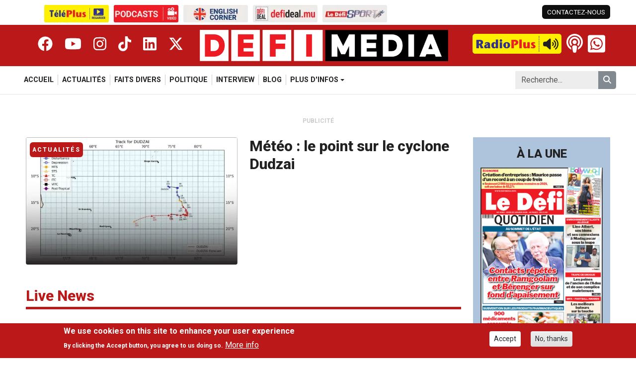

--- FILE ---
content_type: text/html; charset=UTF-8
request_url: https://defimedia.info/?node=56204&page=5%2C1
body_size: 25734
content:

<!DOCTYPE html>
<html lang="fr" dir="ltr" prefix="og: https://ogp.me/ns#" class="h-100">
  <head>
    <meta charset="utf-8" />
<meta name="description" content="Suivez l&#039;actualité locale sur Defimedia et retrouvez toute l&#039;information sur la politique, l&#039;économie, la culture et le divertissement." />
<meta name="keywords" content="Defimedia, Le Defimedia Group, Defi Media, Actualité ile Maurice, Politique ile Maurice, Culture ile Maurice" />
<link rel="canonical" href="https://defimedia.info/" />
<link rel="shortlink" href="https://defimedia.info/" />
<meta name="Generator" content="Drupal 11 (https://www.drupal.org); Commerce 3" />
<meta name="MobileOptimized" content="width" />
<meta name="HandheldFriendly" content="true" />
<meta name="viewport" content="width=device-width, initial-scale=1.0" />
<style>div#sliding-popup, div#sliding-popup .eu-cookie-withdraw-banner, .eu-cookie-withdraw-tab {background: #0779bf} div#sliding-popup.eu-cookie-withdraw-wrapper { background: transparent; } #sliding-popup h1, #sliding-popup h2, #sliding-popup h3, #sliding-popup p, #sliding-popup label, #sliding-popup div, .eu-cookie-compliance-more-button, .eu-cookie-compliance-secondary-button, .eu-cookie-withdraw-tab { color: #ffffff;} .eu-cookie-withdraw-tab { border-color: #ffffff;}</style>
<link rel="icon" href="/themes/custom/defimedia/favicon.ico" type="image/vnd.microsoft.icon" />

    <title>Le Défi Media Group | Le Defi Media Group</title>
    <link rel="stylesheet" media="all" href="https://files.defimedia.info/sites/default/files/css/css_4g1sqFTuREKyYr14jBKqoon-MJxdZvFNXo4eoEivDlY.css?delta=0&amp;language=fr&amp;theme=defimedia&amp;include=eJxtjtEOwyAIRX_I1qd9j0FlDSmKEdzSff3M-tA-LLmByyGBGyHtwWSq-Xj5QEmqiyKm1qE95k7xPhdUhQ31zqpkdEk6-txHA17JsCxMaiet0gswfdBlfFLBTOA3lgi8qB1MdXM4QhLZCWcrjQlqQv8PhnkCBpvTQ-eXM9-L8K3-V9cieTB-AeQqVuY" />
<link rel="stylesheet" media="all" href="https://files.defimedia.info/sites/default/files/css/css_Esh11v2HIXDaJcWyc5NUHA9Q-Xjy-e60iRlS08_v2q0.css?delta=1&amp;language=fr&amp;theme=defimedia&amp;include=eJxtjtEOwyAIRX_I1qd9j0FlDSmKEdzSff3M-tA-LLmByyGBGyHtwWSq-Xj5QEmqiyKm1qE95k7xPhdUhQ31zqpkdEk6-txHA17JsCxMaiet0gswfdBlfFLBTOA3lgi8qB1MdXM4QhLZCWcrjQlqQv8PhnkCBpvTQ-eXM9-L8K3-V9cieTB-AeQqVuY" />
<link rel="stylesheet" media="all" href="https://cdn.jsdelivr.net/npm/swiper@11/swiper-bundle.min.css" />
<link rel="stylesheet" media="all" href="https://files.defimedia.info/sites/default/files/css/css_KxFhsU31ySiqOhR2FoN8293vVMpr9W1oN2cwsZG2MZM.css?delta=3&amp;language=fr&amp;theme=defimedia&amp;include=eJxtjtEOwyAIRX_I1qd9j0FlDSmKEdzSff3M-tA-LLmByyGBGyHtwWSq-Xj5QEmqiyKm1qE95k7xPhdUhQ31zqpkdEk6-txHA17JsCxMaiet0gswfdBlfFLBTOA3lgi8qB1MdXM4QhLZCWcrjQlqQv8PhnkCBpvTQ-eXM9-L8K3-V9cieTB-AeQqVuY" />

    <script src="https://use.fontawesome.com/releases/v6.4.2/js/all.js" defer crossorigin="anonymous" type="da763ca87d8fdda0a7ee4f65-text/javascript"></script>
<script src="https://use.fontawesome.com/releases/v6.4.2/js/v4-shims.js" defer crossorigin="anonymous" type="da763ca87d8fdda0a7ee4f65-text/javascript"></script>

    <link href="https://fonts.googleapis.com/css2?family=Roboto:ital,wght@0,300;0,400;0,500;0,700;0,800;0,900;1,300;1,400;1,500;1,700&display=swap" rel="stylesheet">

    <!-- Google tag (gtag.js) -->
    <script async src="https://www.googletagmanager.com/gtag/js?id=G-TS3XYFZ205" type="da763ca87d8fdda0a7ee4f65-text/javascript"></script>
    <script type="da763ca87d8fdda0a7ee4f65-text/javascript">
      window.dataLayer = window.dataLayer || [];
      function gtag(){dataLayer.push(arguments);}
      gtag('js', new Date());

      gtag('config', 'G-TS3XYFZ205');
    </script>

    <!-- DigitalGo Tag starts -->
    <script data-script-provider="digitalgo" property_id="11" publisher_id="14" crossorigin="anonymous" type="da763ca87d8fdda0a7ee4f65-text/javascript"></script>
    <!-- DigitalGo Tag ends -->

      <script type="da763ca87d8fdda0a7ee4f65-text/javascript">
        window._taboola = window._taboola || [];
        _taboola.push({article:'auto'});
        !function (e, f, u, i) {
          if (!document.getElementById(i)){
            e.async = 1;
            e.src = u;
            e.id = i;
            f.parentNode.insertBefore(e, f);
          }
        }(document.createElement('script'),
          document.getElementsByTagName('script')[0],
          '//cdn.taboola.com/libtrc/defimedia/loader.js',
          'tb_loader_script');
        if(window.performance && typeof window.performance.mark == 'function')
        {window.performance.mark('tbl_ic');}
      </script>


  </head>
  <body class="path-frontpage   d-flex flex-column h-100 size-debug-off">
        <div class="visually-hidden-focusable skip-link p-3 container">
      <a href="#main-content" class="p-2">
        Skip to main content
      </a>
    </div>
    
      <div class="dialog-off-canvas-main-canvas d-flex flex-column h-100" data-off-canvas-main-canvas>
      <div class="side-panel-backdrop"></div>
  <div class="side-panel">
    <button class="close-side-panel-btn btn-toggle-side-panel" aria-label="Close side panel"><i class="fa-solid fa-xmark"></i></button>
      <div class="region region-side-panel">
    <div class="search-block-form block block-search container-inline" data-drupal-selector="search-block-form" id="block-defimedia-sidepanel-search" role="search">
  
    
      <form data-block="side_panel" action="/search/node" method="get" id="search-block-form" accept-charset="UTF-8">
  <div class="js-form-item form-item js-form-type-search form-type-search js-form-item-keys form-item-keys form-no-label">
      <label for="edit-keys" class="visually-hidden">Search</label>
        
  <input title="Enter the terms you wish to search for." placeholder="Recherche..." data-drupal-selector="edit-keys" type="search" id="edit-keys" name="keys" value="" size="15" maxlength="128" class="form-search form-control" />


        </div>
<div data-drupal-selector="edit-actions" class="form-actions js-form-wrapper form-wrapper" id="edit-actions"><button type="submit" class="button form-submit btn btn-primary" name="remove_type" data-drupal-selector="edit-submit"><i class="fas fa-search"></i></button>
</div>

</form>

  </div>
<div id="block-defimedia-side-panel-sites" class="block block-defimedia-core block-defimedia-sites">
  
    
      <ul class="defimedia-sites">
      <li><a href="/teleplus" target="_blank" aria-label="Télé Plus"><img src="https://files.defimedia.info/sites/default/files/styles/sites_image_button/public/2026-01/teleplus_button_300x80.png.webp?itok=H5rfMO0L" alt="Télé Plus"></a></li>
      <li><a href="/podcasts-video" target="_blank" aria-label="Podcasts"><img src="https://files.defimedia.info/sites/default/files/styles/sites_image_button/public/2026-01/podcast_button_300x80.png.webp?itok=CtrMhFra" alt="Podcasts"></a></li>
      <li><a href="/news-on-sunday" target="_blank" aria-label="News On Sunday"><img src="https://files.defimedia.info/sites/default/files/styles/sites_image_button/public/2026-01/english_corner_300x80.png.webp?itok=8YLF0NGR" alt="News On Sunday"></a></li>
      <li><a href="https://defideal.mu/" target="_blank" aria-label="Defi Deal"><img src="https://files.defimedia.info/sites/default/files/styles/sites_image_button/public/2026-01/defi_deal_button_300x80.png.webp?itok=Wr2FpgIt" alt="Defi Deal"></a></li>
      <li><a href="/sports" target="_blank" aria-label="Le Défi Sport"><img src="https://files.defimedia.info/sites/default/files/styles/sites_image_button/public/2026-01/defi_sport_button_300x80.png.webp?itok=ZYtXyWNO" alt="Le Défi Sport"></a></li>
  </ul>


  </div>
<div class="col col-4 col-xl-3 block block-defimedia-core block-defimedia-header-social-network" id="block-defimedia-sidepanel-social-network">
  
    
      <div data-block="side_panel"><div class="item-list"><ul><li><a href="https://www.facebook.com/www.defimedia.info/" class="facebook" target="_blank" title="_blank" aria-label="Facebook"><i class="fa-brands fa-facebook"></i></a></li><li><a href="https://www.youtube.com/@TelePlusMU" class="youtube" target="_blank" aria-label="Youtube"><i class="fa-brands fa-youtube"></i></a></li><li><a href="https://www.instagram.com/defimedia.info/" class="instagram" target="_blank" aria-label="Instagram"><i class="fa-brands fa-instagram"></i></a></li><li><a href="https://www.tiktok.com/@defimedia.info" class="tiktok" target="_blank" aria-label="Tiktok"><i class="fa-brands fa-tiktok"></i></a></li><li><a href="https://www.linkedin.com/company/le-d%C3%A9fi-media-group/" class="linkedin" target="_blank" aria-label="Linkedin"><i class="fa-brands fa-linkedin"></i></a></li><li><a href="https://x.com/defimediainfo" class="twitter" target="_blank" aria-label="Twitter"><i class="fa-brands fa-x-twitter"></i></a></li></ul></div></div>

  </div>

  </div>

  </div>
<header role="banner" class="fixed-top">

      <div class="header-top-bar container">
      <div class="row">
          <div class="region region-top-bar-left col-8">
    <div id="block-defimedia-sites" class="block block-defimedia-core block-defimedia-sites">
  
    
      <ul class="defimedia-sites">
      <li><a href="/teleplus" target="_blank" aria-label="Télé Plus"><img src="https://files.defimedia.info/sites/default/files/styles/sites_image_button/public/2026-01/teleplus_button_300x80.png.webp?itok=H5rfMO0L" alt="Télé Plus"></a></li>
      <li><a href="/podcasts-video" target="_blank" aria-label="Podcasts"><img src="https://files.defimedia.info/sites/default/files/styles/sites_image_button/public/2026-01/podcast_button_300x80.png.webp?itok=CtrMhFra" alt="Podcasts"></a></li>
      <li><a href="/news-on-sunday" target="_blank" aria-label="News On Sunday"><img src="https://files.defimedia.info/sites/default/files/styles/sites_image_button/public/2026-01/english_corner_300x80.png.webp?itok=8YLF0NGR" alt="News On Sunday"></a></li>
      <li><a href="https://defideal.mu/" target="_blank" aria-label="Defi Deal"><img src="https://files.defimedia.info/sites/default/files/styles/sites_image_button/public/2026-01/defi_deal_button_300x80.png.webp?itok=Wr2FpgIt" alt="Defi Deal"></a></li>
      <li><a href="/sports" target="_blank" aria-label="Le Défi Sport"><img src="https://files.defimedia.info/sites/default/files/styles/sites_image_button/public/2026-01/defi_sport_button_300x80.png.webp?itok=ZYtXyWNO" alt="Le Défi Sport"></a></li>
  </ul>


  </div>

  </div>
          <div class="region region-top-bar-right col-4">
    <div id="block-defimedia-top-bar-left" class="block block-defimedia-core block-defimedia-top-bar-left">
  
    
      <div class="item-list"><ul data-block="top_bar_right"><li><a href="/contact-us" class="contact-link">CONTACTEZ-NOUS</a></li></ul></div>
  </div>

  </div>
      </div>
    </div>
        <div class="header container-fluid">
      <div class="container">
        <div class="row">
          <div class="col col-1 side-panel-button"><button class="open-side-panel-btn btn-toggle-side-panel"><i class="fa-solid fa-bars"></i></button></div>
            <div class="col col-4 col-xl-3 block block-defimedia-core block-defimedia-header-social-network" id="block-defimedia-header-social-network">
  
    
      <div data-block="header"><div class="item-list"><ul><li><a href="https://www.facebook.com/www.defimedia.info/" class="facebook" target="_blank" title="_blank" aria-label="Facebook"><i class="fa-brands fa-facebook"></i></a></li><li><a href="https://www.youtube.com/@TelePlusMU" class="youtube" target="_blank" aria-label="Youtube"><i class="fa-brands fa-youtube"></i></a></li><li><a href="https://www.instagram.com/defimedia.info/" class="instagram" target="_blank" aria-label="Instagram"><i class="fa-brands fa-instagram"></i></a></li><li><a href="https://www.tiktok.com/@defimedia.info" class="tiktok" target="_blank" aria-label="Tiktok"><i class="fa-brands fa-tiktok"></i></a></li><li><a href="https://www.linkedin.com/company/le-d%C3%A9fi-media-group/" class="linkedin" target="_blank" aria-label="Linkedin"><i class="fa-brands fa-linkedin"></i></a></li><li><a href="https://x.com/defimediainfo" class="twitter" target="_blank" aria-label="Twitter"><i class="fa-brands fa-x-twitter"></i></a></li></ul></div></div>

  </div>
<div id="block-defimedia-branding" class="block block-system block-system-branding-block col col-7 col-md-6 col-xl-4">
  <div class="navbar-brand align-items-center">
        <a href="/" title="Home" rel="home" class="site-logo d-block">
      <img src="/themes/custom/defimedia/logo.png" alt="Home" fetchpriority="high" />
    </a>
    
    <div>
      
          </div>
  </div>
</div>
<div id="block-defimedia-header-right" class="block block-blockgroup block-block-groupheader-right col col-4 col-md-5 col-xl-4">
      <div id="block-defimedia-radio-player" class="block block-defimedia-core block-defimedia-radio-player">
  
    
      <audio src="https://stream.radioplus.mu:8000/radio.mp3" id="radio-plus-player" alt="Radio Plus Player"></audio>
<a href="#" class="radio-player off" id="radio-plus-player-button"><img src="https://defimedia.info/themes/custom/defimedia/images/defimedia_button_play.png" class="radio-button" />
<i class="fa-solid fa-volume-high"></i>
<i class="fa-solid fa-pause"></i>
<span class="radio-live-label">LIVE</span>
</a>

  </div>
<div id="block-defimedia-header-podcast-button" class="block block-defimedia-core block-defimedia-header-podcast-button">
  
    
      <a href="https://podcasts.defimedia.info/" target="_blank"><i class="fa-solid fa-podcast"></i>
</a>

  </div>
<div id="block-defimedia-header-whatsapp" class="block block-defimedia-core block-defimedia-header-whatsapp">
  
    
      <a href="https://wa.me/23052598200"><i class="fa-brands normal fa-whatsapp"></i>
<i class="fa-brands square fa-square-whatsapp"></i>
<div class="text-wrapper"><span class="text">Whatsapp Us</span>
<span class="number">+230 52 59 82 00</span>
</div>
</a>

  </div>

  </div>


        </div>
      </div>
    </div>
  
      <nav class="navbar navbar-expand-lg   ">
      <div class="container">
                      <div class="region region-nav-main">
    <div id="block-defimedia-mobile-main-menu" class="block block-defimedia-core block-defimedia-mobile-main-menu">
  
    
      <div class="mobile-main-menu">
  <div class="swiper-wrapper">
          <div class="swiper-slide ">
        <a href="/">
          Accueil
        </a>
      </div>
          <div class="swiper-slide ">
        <a href="/actualites">
          Actualités
        </a>
      </div>
          <div class="swiper-slide ">
        <a href="/faits-divers">
          Faits Divers
        </a>
      </div>
          <div class="swiper-slide ">
        <a href="/politique">
          Politique
        </a>
      </div>
          <div class="swiper-slide ">
        <a href="/interview">
          Interview
        </a>
      </div>
          <div class="swiper-slide ">
        <a href="/blog">
          Blog
        </a>
      </div>
          <div class="swiper-slide ">
        <a href="/economie">
          Economie
        </a>
      </div>
          <div class="swiper-slide ">
        <a href="/explik-ou-ka">
          Explik ou Ka
        </a>
      </div>
          <div class="swiper-slide ">
        <a href="/magazine">
          Magazine
        </a>
      </div>
          <div class="swiper-slide ">
        <a href="/sports">
          Sports
        </a>
      </div>
          <div class="swiper-slide ">
        <a href="/news-on-sunday">
          News On Sunday
        </a>
      </div>
          <div class="swiper-slide ">
        <a href="/monde">
          Monde
        </a>
      </div>
          <div class="swiper-slide ">
        <a href="/editors-choice">
          Editor&#039;s choice
        </a>
      </div>
          <div class="swiper-slide ">
        <a href="/defi-zen">
          Défi Zen
        </a>
      </div>
          <div class="swiper-slide ">
        <a href="/teleplus">
          Téléplus
        </a>
      </div>
          <div class="swiper-slide ">
        <a href="/bollywood">
          Bollywood
        </a>
      </div>
          <div class="swiper-slide ">
        <a href="/people">
          People
        </a>
      </div>
          <div class="swiper-slide ">
        <a href="/podcasts-video">
          Podcasts video
        </a>
      </div>
      </div>
</div>

  </div>
<nav role="navigation" aria-labelledby="block-defimedia-main-navigation-menu" id="block-defimedia-main-navigation" class="block block-menu navigation menu--main">
            
  <h5 class="visually-hidden" id="block-defimedia-main-navigation-menu">Navigation principale</h5>
  

        
            <ul data-block="nav_main" class="navbar-nav justify-content-end flex-wrap nav-level-0">
                    <li class="nav-item">
          <a href="/" class="nav-link" data-drupal-link-system-path="&lt;front&gt;">Accueil</a>
      </li>

                    <li class="nav-item">
          <a href="/actualites" class="nav-link" data-drupal-link-system-path="actualites">Actualités</a>
      </li>

                    <li class="nav-item">
          <a href="/faits-divers" class="nav-link" data-drupal-link-system-path="faits-divers">Faits Divers</a>
      </li>

                    <li class="nav-item">
          <a href="/politique" class="nav-link" data-drupal-link-system-path="politique">Politique</a>
      </li>

                    <li class="nav-item">
          <a href="/interview" class="nav-link" data-drupal-link-system-path="interview">Interview</a>
      </li>

                    <li class="nav-item">
          <a href="/blog" class="nav-link" data-drupal-link-system-path="blog">Blog</a>
      </li>

                    <li class="nav-item dropdown">
          <span class="nav-link dropdown-toggle" role="button" data-bs-toggle="dropdown" aria-expanded="false" title="Expand menu PLUS D&#039;INFOS">PLUS D&#039;INFOS</span>
                  <ul data-block="nav_main" class="dropdown-menu nav-level-1">
                    <li class="nav-item">
          <a href="/economie" class="dropdown-item" data-drupal-link-system-path="economie">Economie</a>
      </li>

                    <li class="nav-item">
          <a href="/explik-ou-ka" class="dropdown-item" data-drupal-link-system-path="explik-ou-ka">Explik ou Ka</a>
      </li>

                    <li class="nav-item">
          <a href="/magazine" class="dropdown-item" data-drupal-link-system-path="magazine">Magazine</a>
      </li>

                    <li class="nav-item">
          <a href="/sports" class="dropdown-item" data-drupal-link-system-path="sports">Sports</a>
      </li>

                    <li class="nav-item">
          <a href="/news-on-sunday" class="dropdown-item" data-drupal-link-system-path="news-on-sunday">News On Sunday</a>
      </li>

                    <li class="nav-item">
          <a href="/monde" class="dropdown-item" data-drupal-link-system-path="monde">Monde</a>
      </li>

                    <li class="nav-item">
          <a href="/editors-choice" class="dropdown-item" data-drupal-link-system-path="editors-choice">Editor&#039;s choice</a>
      </li>

                    <li class="nav-item">
          <a href="/defi-zen" class="dropdown-item" data-drupal-link-system-path="defi-zen">Défi Zen</a>
      </li>

                    <li class="nav-item">
          <a href="/teleplus" class="dropdown-item" data-drupal-link-system-path="teleplus">Téléplus</a>
      </li>

                    <li class="nav-item">
          <a href="/bollywood" class="dropdown-item" data-drupal-link-system-path="bollywood">Bollywood</a>
      </li>

                    <li class="nav-item">
          <a href="/people" class="dropdown-item" data-drupal-link-system-path="people">People</a>
      </li>

                    <li class="nav-item">
          <a href="/podcasts-video" class="dropdown-item" data-drupal-link-system-path="podcasts-video">Podcasts video</a>
      </li>

        </ul>
  
      </li>

        </ul>
  



  </nav>

  </div>

              <div class="region region-nav-additional">
    <div class="search-block-form block block-search container-inline" data-drupal-selector="search-block-form" id="block-defimedia-search-form" role="search">
  
    
      <form data-block="nav_additional" action="/search/node" method="get" id="search-block-form" accept-charset="UTF-8">
  <div class="js-form-item form-item js-form-type-search form-type-search js-form-item-keys form-item-keys form-no-label">
      <label for="edit-keys" class="visually-hidden">Search</label>
        
  <input title="Enter the terms you wish to search for." placeholder="Recherche..." data-drupal-selector="edit-keys" type="search" id="edit-keys" name="keys" value="" size="15" maxlength="128" class="form-search form-control" />


        </div>
<div data-drupal-selector="edit-actions" class="form-actions js-form-wrapper form-wrapper" id="edit-actions"><button type="submit" class="button form-submit btn btn-primary" name="remove_type" data-drupal-selector="edit-submit"><i class="fas fa-search"></i></button>
</div>

</form>

  </div>

  </div>

              </div>
    </nav>
  
</header>

<main role="main">
  <div class="container">
      <div class="region region-content-top">
    <div data-drupal-messages-fallback class="hidden"></div>

  </div>

  </div>
    <div class="region region-content">
      <div id="block-defimedia-content" class="block block-system block-system-main-block">
  
    
      <div class="layout-container container home-section-main"><div class="row mt-1 revive-ads"><div class="col-12 col title">Publicité</div>
<div class="col-12 col d-none d-sm-block"><ins data-revive-zoneid="28" data-revive-target="_blank" data-revive-id="c8b1abef20892df9d155d25a1b374ddb"></ins>
<script async src="//servedby.defimedia.info/www/delivery/asyncjs.php" type="da763ca87d8fdda0a7ee4f65-text/javascript"></script></div>
<div class="col-12 col d-block d-sm-none"><ins data-revive-zoneid="11" data-revive-target="_blank" data-revive-id="c8b1abef20892df9d155d25a1b374ddb"></ins>
<script async src="//servedby.defimedia.info/www/delivery/asyncjs.php" type="da763ca87d8fdda0a7ee4f65-text/javascript"></script></div>
</div>
<div class="row sticky-sidebar-container"><div class="col-12 col-xl-9 col"><div class="main-article row row-items mt-4"><div class="column col">
<article data-history-node-id="173919" class="node node--type-article node--view-mode-col-9-h row">
  
<div  class="col-image col-12 col-md-6 position-relative align-self-start">
    <div class="article-status article-category element-two">Actualités</div>
<a href="/meteo-le-point-sur-le-cyclone-dudzai"><picture><source media="(min-width: 1400px)" srcset="https://files.defimedia.info/sites/default/files/styles/image_col_5/public/2026-01/Dudzai%2015%20ok.jpg.webp?itok=sGVhcAa2" type="image/webp" />
<source media="(min-width: 1200px)" srcset="https://files.defimedia.info/sites/default/files/styles/image_col_5/public/2026-01/Dudzai%2015%20ok.jpg.webp?itok=sGVhcAa2" type="image/webp" />
<source media="(min-width: 992px)" srcset="https://files.defimedia.info/sites/default/files/styles/image_col_4/public/2026-01/Dudzai%2015%20ok.jpg.webp?itok=vqWKE45S" type="image/webp" />
<source media="(min-width: 768px)" srcset="https://files.defimedia.info/sites/default/files/styles/image_col_4/public/2026-01/Dudzai%2015%20ok.jpg.webp?itok=vqWKE45S" type="image/webp" />
<source media="(min-width: 576px)" srcset="https://files.defimedia.info/sites/default/files/styles/image_col_3/public/2026-01/Dudzai%2015%20ok.jpg.webp?itok=53ymYDXo" type="image/webp" />
<img src="https://files.defimedia.info/sites/default/files/styles/image_col_3/public/2026-01/Dudzai%2015%20ok.jpg.webp?itok=53ymYDXo" loading="lazy" decoding="async" alt="Météo : le point sur le cyclone Dudzai" />
</picture>
</a><div class="media-icons"></div>

  </div>
<div  class="col-content col-12 col-md-6">
    <div class="article-status article-category element-one">Actualités</div>
<h3><a href="/meteo-le-point-sur-le-cyclone-dudzai">Météo : le point sur le cyclone Dudzai</a></h3>
<div class="reporters-created-ago"><div class="created">ago 1 hour 38 min</div>
</div>
<div class="metics-icons"><div class="item-list"><ul><li><div class="item read-time"><i class="fa-regular fa-clock"></i>
5 minutes de lecture</div>
</li></ul></div></div>

  </div>
</article>
</div>
</div>
<div class="row"><div class="list-title col-12"><h2>Live News</h2>
</div>
</div>
<div class="list-articles featured-articles row row-items row-cols-1 row-cols-sm-1 row-cols-md-2 row-cols-lg-3 row-cols-xl-3 row-cols-xxl-3 row-style-grid"><div class="column col">
<article data-history-node-id="173914" class="node node--type-article node--view-mode-col-3-fixed">

  
    

  
  <div class="node__content">
    
<div  class="col-image col-12">
    <a href="/accident-riche-terre-le-conducteur-etait-ivre"><picture><source media="(min-width: 1400px)" srcset="https://files.defimedia.info/sites/default/files/styles/image_col_3/public/2026-01/14.01.jpg.webp?itok=9VrXTFII" type="image/webp" />
<source media="(min-width: 1200px)" srcset="https://files.defimedia.info/sites/default/files/styles/image_col_3/public/2026-01/14.01.jpg.webp?itok=9VrXTFII" type="image/webp" />
<source media="(min-width: 992px)" srcset="https://files.defimedia.info/sites/default/files/styles/image_col_3/public/2026-01/14.01.jpg.webp?itok=9VrXTFII" type="image/webp" />
<source media="(min-width: 768px)" srcset="https://files.defimedia.info/sites/default/files/styles/image_col_3/public/2026-01/14.01.jpg.webp?itok=9VrXTFII" type="image/webp" />
<source media="(min-width: 576px)" srcset="https://files.defimedia.info/sites/default/files/styles/image_col_3/public/2026-01/14.01.jpg.webp?itok=9VrXTFII" type="image/webp" />
<img src="https://files.defimedia.info/sites/default/files/styles/image_col_3/public/2026-01/14.01.jpg.webp?itok=9VrXTFII" loading="lazy" decoding="async" alt="Accident à Riche-Terre : le conducteur était ivre" />
</picture>
</a><div class="element-one article-status publication-option breaking_news">BREAKING NEWS</div>
<div class="media-icons"><div class="item-list"><ul><li><i class="fa-brands fa-youtube"></i>
</li></ul></div></div>

  </div>
<div  class="col-content col-12">
    <div class="article-status publication-option element-two breaking_news">BREAKING NEWS</div>
<h3><a href="/accident-riche-terre-le-conducteur-etait-ivre">Accident à Riche-Terre : le conducteur était ivre</a></h3>

  </div>
  </div>

</article>
</div>
<div class="column col">
<article data-history-node-id="173911" class="node node--type-article node--view-mode-col-3-fixed">

  
    

  
  <div class="node__content">
    
<div  class="col-image col-12">
    <a href="/blanchiment-dargent-allegue-jean-lino-albert-passera-la-nuit-en-detention"><picture><source media="(min-width: 1400px)" srcset="https://files.defimedia.info/sites/default/files/styles/image_col_3/public/2026-01/14.01.26.jpeg.webp?itok=hLqNXkQ7" type="image/webp" />
<source media="(min-width: 1200px)" srcset="https://files.defimedia.info/sites/default/files/styles/image_col_3/public/2026-01/14.01.26.jpeg.webp?itok=hLqNXkQ7" type="image/webp" />
<source media="(min-width: 992px)" srcset="https://files.defimedia.info/sites/default/files/styles/image_col_3/public/2026-01/14.01.26.jpeg.webp?itok=hLqNXkQ7" type="image/webp" />
<source media="(min-width: 768px)" srcset="https://files.defimedia.info/sites/default/files/styles/image_col_3/public/2026-01/14.01.26.jpeg.webp?itok=hLqNXkQ7" type="image/webp" />
<source media="(min-width: 576px)" srcset="https://files.defimedia.info/sites/default/files/styles/image_col_3/public/2026-01/14.01.26.jpeg.webp?itok=hLqNXkQ7" type="image/webp" />
<img src="https://files.defimedia.info/sites/default/files/styles/image_col_3/public/2026-01/14.01.26.jpeg.webp?itok=hLqNXkQ7" loading="lazy" decoding="async" alt="Blanchiment d’argent allégué : Jean Lino Albert passera la nuit en détention" />
</picture>
</a><div class="element-one article-status publication-option breaking_news">BREAKING NEWS</div>
<div class="media-icons"><div class="item-list"><ul><li><i class="fa-brands fa-youtube"></i>
</li></ul></div></div>

  </div>
<div  class="col-content col-12">
    <div class="article-status publication-option element-two breaking_news">BREAKING NEWS</div>
<h3><a href="/blanchiment-dargent-allegue-jean-lino-albert-passera-la-nuit-en-detention">Blanchiment d’argent allégué : Jean Lino Albert passera la nuit en détention</a></h3>

  </div>
  </div>

</article>
</div>
<div class="column col">
<article data-history-node-id="173910" class="node node--type-article node--view-mode-col-3-fixed">

  
    

  
  <div class="node__content">
    
<div  class="col-image col-12">
    <a href="/fumee-emanant-dun-bus-etage-tous-les-passagers-evacues-affirme-rht"><picture><source media="(min-width: 1400px)" srcset="https://files.defimedia.info/sites/default/files/styles/image_col_3/public/2026-01/14.01.26.jpg.webp?itok=TET03aCo" type="image/webp" />
<source media="(min-width: 1200px)" srcset="https://files.defimedia.info/sites/default/files/styles/image_col_3/public/2026-01/14.01.26.jpg.webp?itok=TET03aCo" type="image/webp" />
<source media="(min-width: 992px)" srcset="https://files.defimedia.info/sites/default/files/styles/image_col_3/public/2026-01/14.01.26.jpg.webp?itok=TET03aCo" type="image/webp" />
<source media="(min-width: 768px)" srcset="https://files.defimedia.info/sites/default/files/styles/image_col_3/public/2026-01/14.01.26.jpg.webp?itok=TET03aCo" type="image/webp" />
<source media="(min-width: 576px)" srcset="https://files.defimedia.info/sites/default/files/styles/image_col_3/public/2026-01/14.01.26.jpg.webp?itok=TET03aCo" type="image/webp" />
<img src="https://files.defimedia.info/sites/default/files/styles/image_col_3/public/2026-01/14.01.26.jpg.webp?itok=TET03aCo" loading="lazy" decoding="async" alt="Fumée émanant d’un bus à  étage : tous les passagers évacués, affirme RHT" />
</picture>
</a><div class="element-one article-status publication-option breaking_news">BREAKING NEWS</div>
<div class="media-icons"><div class="item-list"><ul><li><i class="fa-brands fa-youtube"></i>
</li></ul></div></div>

  </div>
<div  class="col-content col-12">
    <div class="article-status publication-option element-two breaking_news">BREAKING NEWS</div>
<h3><a href="/fumee-emanant-dun-bus-etage-tous-les-passagers-evacues-affirme-rht">Fumée émanant d’un bus à  étage : tous les passagers évacués, affirme RHT</a></h3>

  </div>
  </div>

</article>
</div>
<div class="column col">
<article data-history-node-id="173922" class="node node--type-article node--view-mode-col-3-fixed">

  
    

  
  <div class="node__content">
    
<div  class="col-image col-12">
    <a href="/sc-2025-les-resultats-devoiles-ce-matin"><picture><source media="(min-width: 1400px)" srcset="https://files.defimedia.info/sites/default/files/styles/image_col_3/public/161015-mes.jpg.webp?itok=-mBluD1z" type="image/webp" />
<source media="(min-width: 1200px)" srcset="https://files.defimedia.info/sites/default/files/styles/image_col_3/public/161015-mes.jpg.webp?itok=-mBluD1z" type="image/webp" />
<source media="(min-width: 992px)" srcset="https://files.defimedia.info/sites/default/files/styles/image_col_3/public/161015-mes.jpg.webp?itok=-mBluD1z" type="image/webp" />
<source media="(min-width: 768px)" srcset="https://files.defimedia.info/sites/default/files/styles/image_col_3/public/161015-mes.jpg.webp?itok=-mBluD1z" type="image/webp" />
<source media="(min-width: 576px)" srcset="https://files.defimedia.info/sites/default/files/styles/image_col_3/public/161015-mes.jpg.webp?itok=-mBluD1z" type="image/webp" />
<img src="https://files.defimedia.info/sites/default/files/styles/image_col_3/public/161015-mes.jpg.webp?itok=-mBluD1z" loading="lazy" decoding="async" alt="SC 2025 : Les résultats dévoilés ce matin" />
</picture>
</a><div class="article-status article-category element-one">Actualités</div>
<div class="media-icons"></div>

  </div>
<div  class="col-content col-12">
    <div class="article-status article-category element-two">Actualités</div>
<h3><a href="/sc-2025-les-resultats-devoiles-ce-matin">SC 2025 : Les résultats dévoilés ce matin</a></h3>

  </div>
  </div>

</article>
</div>
<div class="column col">
<article data-history-node-id="173921" class="node node--type-article node--view-mode-col-3-fixed">

  
    

  
  <div class="node__content">
    
<div  class="col-image col-12">
    <a href="/mondial-2026-plus-de-500-millions-de-demandes-de-billets-selon-la-fifa"><picture><source media="(min-width: 1400px)" srcset="https://files.defimedia.info/sites/default/files/styles/image_col_3/public/2026-01/fifa%201.jpg.webp?itok=HKli0Gz6" type="image/webp" />
<source media="(min-width: 1200px)" srcset="https://files.defimedia.info/sites/default/files/styles/image_col_3/public/2026-01/fifa%201.jpg.webp?itok=HKli0Gz6" type="image/webp" />
<source media="(min-width: 992px)" srcset="https://files.defimedia.info/sites/default/files/styles/image_col_3/public/2026-01/fifa%201.jpg.webp?itok=HKli0Gz6" type="image/webp" />
<source media="(min-width: 768px)" srcset="https://files.defimedia.info/sites/default/files/styles/image_col_3/public/2026-01/fifa%201.jpg.webp?itok=HKli0Gz6" type="image/webp" />
<source media="(min-width: 576px)" srcset="https://files.defimedia.info/sites/default/files/styles/image_col_3/public/2026-01/fifa%201.jpg.webp?itok=HKli0Gz6" type="image/webp" />
<img src="https://files.defimedia.info/sites/default/files/styles/image_col_3/public/2026-01/fifa%201.jpg.webp?itok=HKli0Gz6" loading="lazy" decoding="async" alt="Mondial 2026 : plus de 500 millions de demandes de billets, selon la Fifa" />
</picture>
</a><div class="article-status article-category element-one">People</div>
<div class="media-icons"></div>

  </div>
<div  class="col-content col-12">
    <div class="article-status article-category element-two">People</div>
<h3><a href="/mondial-2026-plus-de-500-millions-de-demandes-de-billets-selon-la-fifa">Mondial 2026 : plus de 500 millions de demandes de billets, selon la Fifa</a></h3>

  </div>
  </div>

</article>
</div>
<div class="column col">
<article data-history-node-id="173920" class="node node--type-article node--view-mode-col-3-fixed">

  
    

  
  <div class="node__content">
    
<div  class="col-image col-12">
    <a href="/meteo-les-sorties-dans-les-lagons-deconseillees-une-amelioration-du-temps-attendue-cet-apres-midi"><picture><source media="(min-width: 1400px)" srcset="https://files.defimedia.info/sites/default/files/styles/image_col_3/public/2026-01/houle.jpg.webp?itok=tOmYxq-T" type="image/webp" />
<source media="(min-width: 1200px)" srcset="https://files.defimedia.info/sites/default/files/styles/image_col_3/public/2026-01/houle.jpg.webp?itok=tOmYxq-T" type="image/webp" />
<source media="(min-width: 992px)" srcset="https://files.defimedia.info/sites/default/files/styles/image_col_3/public/2026-01/houle.jpg.webp?itok=tOmYxq-T" type="image/webp" />
<source media="(min-width: 768px)" srcset="https://files.defimedia.info/sites/default/files/styles/image_col_3/public/2026-01/houle.jpg.webp?itok=tOmYxq-T" type="image/webp" />
<source media="(min-width: 576px)" srcset="https://files.defimedia.info/sites/default/files/styles/image_col_3/public/2026-01/houle.jpg.webp?itok=tOmYxq-T" type="image/webp" />
<img src="https://files.defimedia.info/sites/default/files/styles/image_col_3/public/2026-01/houle.jpg.webp?itok=tOmYxq-T" loading="lazy" decoding="async" alt="Météo : les sorties dans les lagons déconseillées, une amélioration du temps attendue cet après-midi" />
</picture>
</a><div class="article-status article-category element-one">Actualités</div>
<div class="media-icons"></div>

  </div>
<div  class="col-content col-12">
    <div class="article-status article-category element-two">Actualités</div>
<h3><a href="/meteo-les-sorties-dans-les-lagons-deconseillees-une-amelioration-du-temps-attendue-cet-apres-midi">Météo : les sorties dans les lagons déconseillées, une amélioration du temps attendue cet après-midi</a></h3>

  </div>
  </div>

</article>
</div>
<div class="column col">
<article data-history-node-id="173917" class="node node--type-article node--view-mode-col-3-fixed">

  
    

  
  <div class="node__content">
    
<div  class="col-image col-12">
    <a href="/les-canards-retires-du-lac-sacre-de-grand-bassin-relaches-curepipe-des-mesures-de-protection-prises"><picture><source media="(min-width: 1400px)" srcset="https://files.defimedia.info/sites/default/files/styles/image_col_3/public/2026-01/canards%20thumb%20.jpg.webp?itok=CXvi_cm7" type="image/webp" />
<source media="(min-width: 1200px)" srcset="https://files.defimedia.info/sites/default/files/styles/image_col_3/public/2026-01/canards%20thumb%20.jpg.webp?itok=CXvi_cm7" type="image/webp" />
<source media="(min-width: 992px)" srcset="https://files.defimedia.info/sites/default/files/styles/image_col_3/public/2026-01/canards%20thumb%20.jpg.webp?itok=CXvi_cm7" type="image/webp" />
<source media="(min-width: 768px)" srcset="https://files.defimedia.info/sites/default/files/styles/image_col_3/public/2026-01/canards%20thumb%20.jpg.webp?itok=CXvi_cm7" type="image/webp" />
<source media="(min-width: 576px)" srcset="https://files.defimedia.info/sites/default/files/styles/image_col_3/public/2026-01/canards%20thumb%20.jpg.webp?itok=CXvi_cm7" type="image/webp" />
<img src="https://files.defimedia.info/sites/default/files/styles/image_col_3/public/2026-01/canards%20thumb%20.jpg.webp?itok=CXvi_cm7" loading="lazy" decoding="async" alt="Les canards retirés du lac sacré de Grand-Bassin relâchés à Curepipe : des mesures de protection prises pour assurer leur bien-être, selon Arvin Boolell" />
</picture>
</a><div class="article-status article-category element-one">Actualités</div>
<div class="media-icons"></div>

  </div>
<div  class="col-content col-12">
    <div class="article-status article-category element-two">Actualités</div>
<h3><a href="/les-canards-retires-du-lac-sacre-de-grand-bassin-relaches-curepipe-des-mesures-de-protection-prises">Les canards retirés du lac sacré de Grand-Bassin relâchés à Curepipe : des mesures de protection prises pour assurer leur bien-être, selon Arvin Boolell</a></h3>

  </div>
  </div>

</article>
</div>
<div class="column col">
<article data-history-node-id="173916" class="node node--type-article node--view-mode-col-3-fixed">

  
    

  
  <div class="node__content">
    
<div  class="col-image col-12">
    <a href="/grand-bassin-des-images-du-retrait-de-canards-circulent-sur-les-reseaux-sociaux"><picture><source media="(min-width: 1400px)" srcset="https://files.defimedia.info/sites/default/files/styles/image_col_3/public/2026-01/14.01.2026_0.jpeg.webp?itok=EPRfvROd" type="image/webp" />
<source media="(min-width: 1200px)" srcset="https://files.defimedia.info/sites/default/files/styles/image_col_3/public/2026-01/14.01.2026_0.jpeg.webp?itok=EPRfvROd" type="image/webp" />
<source media="(min-width: 992px)" srcset="https://files.defimedia.info/sites/default/files/styles/image_col_3/public/2026-01/14.01.2026_0.jpeg.webp?itok=EPRfvROd" type="image/webp" />
<source media="(min-width: 768px)" srcset="https://files.defimedia.info/sites/default/files/styles/image_col_3/public/2026-01/14.01.2026_0.jpeg.webp?itok=EPRfvROd" type="image/webp" />
<source media="(min-width: 576px)" srcset="https://files.defimedia.info/sites/default/files/styles/image_col_3/public/2026-01/14.01.2026_0.jpeg.webp?itok=EPRfvROd" type="image/webp" />
<img src="https://files.defimedia.info/sites/default/files/styles/image_col_3/public/2026-01/14.01.2026_0.jpeg.webp?itok=EPRfvROd" loading="lazy" decoding="async" alt="Grand-Bassin : des images du retrait de canards circulent sur les réseaux sociaux" />
</picture>
</a><div class="article-status article-category element-one">Actualités</div>
<div class="media-icons"><div class="item-list"><ul><li><i class="fa-brands fa-youtube"></i>
</li></ul></div></div>

  </div>
<div  class="col-content col-12">
    <div class="article-status article-category element-two">Actualités</div>
<h3><a href="/grand-bassin-des-images-du-retrait-de-canards-circulent-sur-les-reseaux-sociaux">Grand-Bassin : des images du retrait de canards circulent sur les réseaux sociaux</a></h3>

  </div>
  </div>

</article>
</div>
<div class="column col">
<article data-history-node-id="173915" class="node node--type-article node--view-mode-col-3-fixed">

  
    

  
  <div class="node__content">
    
<div  class="col-image col-12">
    <a href="/parsad-babooram-tue-dans-un-accident-enn-gran-zour-sankranti-nou-perdi-enn-gran-dimoun"><picture><source media="(min-width: 1400px)" srcset="https://files.defimedia.info/sites/default/files/styles/image_col_3/public/2026-01/14.01.26%20%282%29.jpg.webp?itok=TpEMwAol" type="image/webp" />
<source media="(min-width: 1200px)" srcset="https://files.defimedia.info/sites/default/files/styles/image_col_3/public/2026-01/14.01.26%20%282%29.jpg.webp?itok=TpEMwAol" type="image/webp" />
<source media="(min-width: 992px)" srcset="https://files.defimedia.info/sites/default/files/styles/image_col_3/public/2026-01/14.01.26%20%282%29.jpg.webp?itok=TpEMwAol" type="image/webp" />
<source media="(min-width: 768px)" srcset="https://files.defimedia.info/sites/default/files/styles/image_col_3/public/2026-01/14.01.26%20%282%29.jpg.webp?itok=TpEMwAol" type="image/webp" />
<source media="(min-width: 576px)" srcset="https://files.defimedia.info/sites/default/files/styles/image_col_3/public/2026-01/14.01.26%20%282%29.jpg.webp?itok=TpEMwAol" type="image/webp" />
<img src="https://files.defimedia.info/sites/default/files/styles/image_col_3/public/2026-01/14.01.26%20%282%29.jpg.webp?itok=TpEMwAol" loading="lazy" decoding="async" alt="Parsad Babooram tué dans un accident : «Enn gran zour Sankranti, nou in perdi enn gran dimoun»" />
</picture>
</a><div class="article-status article-category element-one">Actualités</div>
<div class="media-icons"><div class="item-list"><ul><li><i class="fa-brands fa-youtube"></i>
</li></ul></div></div>

  </div>
<div  class="col-content col-12">
    <div class="article-status article-category element-two">Actualités</div>
<h3><a href="/parsad-babooram-tue-dans-un-accident-enn-gran-zour-sankranti-nou-perdi-enn-gran-dimoun">Parsad Babooram tué dans un accident : «Enn gran zour Sankranti, nou in perdi enn gran dimoun»</a></h3>

  </div>
  </div>

</article>
</div>
<div class="column col">
<article data-history-node-id="173913" class="node node--type-article node--view-mode-col-3-fixed">

  
    

  
  <div class="node__content">
    
<div  class="col-image col-12">
    <a href="/loto-et-loto-plus-pas-de-grand-gagnant-ce-mercredi-14-janvier"><picture><source media="(min-width: 1400px)" srcset="https://files.defimedia.info/sites/default/files/styles/image_col_3/public/2026-01/Resultats%20lottotech%20140126.jpg.webp?itok=QPGW3R75" type="image/webp" />
<source media="(min-width: 1200px)" srcset="https://files.defimedia.info/sites/default/files/styles/image_col_3/public/2026-01/Resultats%20lottotech%20140126.jpg.webp?itok=QPGW3R75" type="image/webp" />
<source media="(min-width: 992px)" srcset="https://files.defimedia.info/sites/default/files/styles/image_col_3/public/2026-01/Resultats%20lottotech%20140126.jpg.webp?itok=QPGW3R75" type="image/webp" />
<source media="(min-width: 768px)" srcset="https://files.defimedia.info/sites/default/files/styles/image_col_3/public/2026-01/Resultats%20lottotech%20140126.jpg.webp?itok=QPGW3R75" type="image/webp" />
<source media="(min-width: 576px)" srcset="https://files.defimedia.info/sites/default/files/styles/image_col_3/public/2026-01/Resultats%20lottotech%20140126.jpg.webp?itok=QPGW3R75" type="image/webp" />
<img src="https://files.defimedia.info/sites/default/files/styles/image_col_3/public/2026-01/Resultats%20lottotech%20140126.jpg.webp?itok=QPGW3R75" loading="lazy" decoding="async" alt="Loto et Loto Plus : pas de grand gagnant ce mercredi 14 janvier" />
</picture>
</a><div class="article-status article-category element-one">Actualités</div>
<div class="media-icons"></div>

  </div>
<div  class="col-content col-12">
    <div class="article-status article-category element-two">Actualités</div>
<h3><a href="/loto-et-loto-plus-pas-de-grand-gagnant-ce-mercredi-14-janvier">Loto et Loto Plus : pas de grand gagnant ce mercredi 14 janvier</a></h3>

  </div>
  </div>

</article>
</div>
<div class="column col">
<article data-history-node-id="173912" class="node node--type-article node--view-mode-col-3-fixed">

  
    

  
  <div class="node__content">
    
<div  class="col-image col-12">
    <a href="/info-soiree-paul-berenger-participera-au-conseil-des-ministres-ce-vendredi"><picture><source media="(min-width: 1400px)" srcset="https://files.defimedia.info/sites/default/files/styles/image_col_3/public/2026-01/Thumbnail-140126.jpg.webp?itok=6Jcf4OMd" type="image/webp" />
<source media="(min-width: 1200px)" srcset="https://files.defimedia.info/sites/default/files/styles/image_col_3/public/2026-01/Thumbnail-140126.jpg.webp?itok=6Jcf4OMd" type="image/webp" />
<source media="(min-width: 992px)" srcset="https://files.defimedia.info/sites/default/files/styles/image_col_3/public/2026-01/Thumbnail-140126.jpg.webp?itok=6Jcf4OMd" type="image/webp" />
<source media="(min-width: 768px)" srcset="https://files.defimedia.info/sites/default/files/styles/image_col_3/public/2026-01/Thumbnail-140126.jpg.webp?itok=6Jcf4OMd" type="image/webp" />
<source media="(min-width: 576px)" srcset="https://files.defimedia.info/sites/default/files/styles/image_col_3/public/2026-01/Thumbnail-140126.jpg.webp?itok=6Jcf4OMd" type="image/webp" />
<img src="https://files.defimedia.info/sites/default/files/styles/image_col_3/public/2026-01/Thumbnail-140126.jpg.webp?itok=6Jcf4OMd" loading="lazy" decoding="async" alt="[Info Soirée] : « Paul Bérenger participera au Conseil des ministres ce vendredi  » " />
</picture>
</a><div class="article-status article-category element-one">Téléplus</div>
<div class="media-icons"><div class="item-list"><ul><li><i class="fa-brands fa-youtube"></i>
</li></ul></div></div>

  </div>
<div  class="col-content col-12">
    <div class="article-status article-category element-two">Téléplus</div>
<h3><a href="/info-soiree-paul-berenger-participera-au-conseil-des-ministres-ce-vendredi"><span class="live"><span></span>LIVE</span> [Info Soirée] : « Paul Bérenger participera au Conseil des ministres ce vendredi</a></h3>

  </div>
  </div>

</article>
</div>
<div class="column col">
<article data-history-node-id="173901" class="node node--type-article node--view-mode-col-3-fixed">

  
    

  
  <div class="node__content">
    
<div  class="col-image col-12">
    <a href="/au-coeur-de-linfo-les-changements-dans-le-secteur-educatif-au-menu"><picture><source media="(min-width: 1400px)" srcset="https://files.defimedia.info/sites/default/files/styles/image_col_3/public/2026-01/Au-Coeur-Thumbnail-140126.jpg.webp?itok=g0vxL9gf" type="image/webp" />
<source media="(min-width: 1200px)" srcset="https://files.defimedia.info/sites/default/files/styles/image_col_3/public/2026-01/Au-Coeur-Thumbnail-140126.jpg.webp?itok=g0vxL9gf" type="image/webp" />
<source media="(min-width: 992px)" srcset="https://files.defimedia.info/sites/default/files/styles/image_col_3/public/2026-01/Au-Coeur-Thumbnail-140126.jpg.webp?itok=g0vxL9gf" type="image/webp" />
<source media="(min-width: 768px)" srcset="https://files.defimedia.info/sites/default/files/styles/image_col_3/public/2026-01/Au-Coeur-Thumbnail-140126.jpg.webp?itok=g0vxL9gf" type="image/webp" />
<source media="(min-width: 576px)" srcset="https://files.defimedia.info/sites/default/files/styles/image_col_3/public/2026-01/Au-Coeur-Thumbnail-140126.jpg.webp?itok=g0vxL9gf" type="image/webp" />
<img src="https://files.defimedia.info/sites/default/files/styles/image_col_3/public/2026-01/Au-Coeur-Thumbnail-140126.jpg.webp?itok=g0vxL9gf" loading="lazy" decoding="async" alt="Au Cœur de l’Info : Les changements dans le secteur éducatif au menu" />
</picture>
</a><div class="article-status article-category element-one">Actualités</div>
<div class="media-icons"><div class="item-list"><ul><li><i class="fa-brands fa-youtube"></i>
</li></ul></div></div>

  </div>
<div  class="col-content col-12">
    <div class="article-status article-category element-two">Actualités</div>
<h3><a href="/au-coeur-de-linfo-les-changements-dans-le-secteur-educatif-au-menu"><span class="live"><span></span>LIVE</span> Au Cœur de l’Info : Les changements dans le secteur éducatif au menu</a></h3>

  </div>
  </div>

</article>
</div>
</div>
</div>
<div class="d-none d-xl-block col-3 col homeSectionMainStickySidebar"><div class="row mt-4"><div class="col-12 col"><div class="views-element-container"><div class="view view-node-newspapers view-id-node_newspapers view-display-id-block_1 js-view-dom-id-c6bb20432602d1019847d828d430da6e67eca55eb3823d295d6b3af6c0c6ea45">


  <div class="title">À LA UNE</div>
      <div class="view-content">
          <div class="views-row">
<article data-history-node-id="173918" class="node node--type-newspaper node--view-mode-teaser">

  
    

  
  <div class="node__content">
    
            <div class="field field--name-field-image-cover field--type-image field--label-hidden field__item">  <img loading="lazy" src="https://files.defimedia.info/sites/default/files/2026-01/quotidien-4082.jpg" width="1280" height="1864" alt="quotidien-4082" class="img-fluid" />

</div>
      
  </div>

</article>
</div>

    </div>
  

</div>
</div>
</div>
</div>
<div class="row mt-4 vertical-ads"><div class="col-12 col title">Publicité</div>
<div class="col-12 col"><ins data-revive-zoneid="33" data-revive-target="_blank" data-revive-id="c8b1abef20892df9d155d25a1b374ddb"></ins>
<script async src="//servedby.defimedia.info/www/delivery/asyncjs.php" type="da763ca87d8fdda0a7ee4f65-text/javascript"></script></div>
</div>
<div class="row mt-4"><div class="col-12 col"><div id="ww_df132e6824f3a" v='1.3' loc='auto' a='{"t":"horizontal","lang":"fr","sl_lpl":1,"ids":[],"font":"Arial","sl_ics":"one_a","sl_sot":"celsius","cl_bkg":"image","cl_font":"#FFFFFF","cl_cloud":"#FFFFFF","cl_persp":"#81D4FA","cl_sun":"#FFC107","cl_moon":"#FFC107","cl_thund":"#FF5722"}'>Plus de prévisions: <a href="https://meteolongue.com/paris_meteo_25_jours/" id="ww_df132e6824f3a_u" target="_blank">25 jours meteo</a></div><script async src="https://app3.weatherwidget.org/js/?id=ww_df132e6824f3a" type="da763ca87d8fdda0a7ee4f65-text/javascript"></script>
</div>
</div>
<div class="row mt-4 vertical-ads"><div class="col-12 col"><ins data-revive-zoneid="34" data-revive-target="_blank" data-revive-id="c8b1abef20892df9d155d25a1b374ddb"></ins>
<script async src="//servedby.defimedia.info/www/delivery/asyncjs.php" type="da763ca87d8fdda0a7ee4f65-text/javascript"></script></div>
</div>
</div>
</div>
</div>
<div class="layout-container container"><div class="row mt-3 revive-ads"><div class="col-12 col title">Publicité</div>
<div class="col-12 col d-none d-sm-block"><div class="swiper advertising-swiper"><div class="swiper-wrapper"><div class="swiper-slide"><ins data-revive-zoneid="35" data-revive-target="_blank" data-revive-id="c8b1abef20892df9d155d25a1b374ddb"></ins>
<script async src="//servedby.defimedia.info/www/delivery/asyncjs.php" type="da763ca87d8fdda0a7ee4f65-text/javascript"></script></div>
<div class="swiper-slide"><ins data-revive-zoneid="36" data-revive-target="_blank" data-revive-id="c8b1abef20892df9d155d25a1b374ddb"></ins>
<script async src="//servedby.defimedia.info/www/delivery/asyncjs.php" type="da763ca87d8fdda0a7ee4f65-text/javascript"></script></div>
<div class="swiper-slide"><ins data-revive-zoneid="37" data-revive-target="_blank" data-revive-id="c8b1abef20892df9d155d25a1b374ddb"></ins>
<script async src="//servedby.defimedia.info/www/delivery/asyncjs.php" type="da763ca87d8fdda0a7ee4f65-text/javascript"></script></div>
<div class="swiper-slide"><ins data-revive-zoneid="38" data-revive-target="_blank" data-revive-id="c8b1abef20892df9d155d25a1b374ddb"></ins>
<script async src="//servedby.defimedia.info/www/delivery/asyncjs.php" type="da763ca87d8fdda0a7ee4f65-text/javascript"></script></div>
</div>
</div>
</div>
</div>
<div class="row"><div class="list-title col-12"><h2>L'info en continu</h2>
</div>
</div>
<div class="list-articles row row-items mt-4 live-news row-cols-1 row-cols-sm-1 row-cols-md-3 row-cols-lg-3 row-cols-xl-4 row-cols-xxl-4 row-style-grid"><div class="column col">
<article data-history-node-id="173907" class="node node--type-article node--view-mode-col-3-fixed">

  
    

  
  <div class="node__content">
    
<div  class="col-image col-12">
    <a href="/cette-photo-largement-relayee-sur-les-reseaux-sociaux-suscite-de-nombreuses-reactions"><picture><source media="(min-width: 1400px)" srcset="https://files.defimedia.info/sites/default/files/styles/image_col_3/public/2026-01/14.06.26.jpeg.webp?itok=Cb1sVg66" type="image/webp" />
<source media="(min-width: 1200px)" srcset="https://files.defimedia.info/sites/default/files/styles/image_col_3/public/2026-01/14.06.26.jpeg.webp?itok=Cb1sVg66" type="image/webp" />
<source media="(min-width: 992px)" srcset="https://files.defimedia.info/sites/default/files/styles/image_col_3/public/2026-01/14.06.26.jpeg.webp?itok=Cb1sVg66" type="image/webp" />
<source media="(min-width: 768px)" srcset="https://files.defimedia.info/sites/default/files/styles/image_col_3/public/2026-01/14.06.26.jpeg.webp?itok=Cb1sVg66" type="image/webp" />
<source media="(min-width: 576px)" srcset="https://files.defimedia.info/sites/default/files/styles/image_col_3/public/2026-01/14.06.26.jpeg.webp?itok=Cb1sVg66" type="image/webp" />
<img src="https://files.defimedia.info/sites/default/files/styles/image_col_3/public/2026-01/14.06.26.jpeg.webp?itok=Cb1sVg66" loading="lazy" decoding="async" alt="Cette photo largement relayée sur les réseaux sociaux a suscité de nombreuses réactions" />
</picture>
</a><div class="article-status article-category element-one">Actualités</div>
<div class="media-icons"></div>

  </div>
<div  class="col-content col-12">
    <div class="article-status article-category element-two">Actualités</div>
<h3><a href="/cette-photo-largement-relayee-sur-les-reseaux-sociaux-suscite-de-nombreuses-reactions">Cette photo largement relayée sur les réseaux sociaux a suscité de nombreuses réactions</a></h3>

  </div>
  </div>

</article>
</div>
<div class="column col">
<article data-history-node-id="173909" class="node node--type-article node--view-mode-col-3 row">
  
<div  class="col-image col-5 col-md-12">
    <a href="/situation-politique-paul-berenger-sera-present-vendredi-au-conseil-des-ministres"><picture><source media="(min-width: 1400px)" srcset="https://files.defimedia.info/sites/default/files/styles/image_col_3/public/2026-01/Paul%20Berenger%20140126.jpg.webp?itok=N6id4BqN" type="image/webp" />
<source media="(min-width: 1200px)" srcset="https://files.defimedia.info/sites/default/files/styles/image_col_3/public/2026-01/Paul%20Berenger%20140126.jpg.webp?itok=N6id4BqN" type="image/webp" />
<source media="(min-width: 992px)" srcset="https://files.defimedia.info/sites/default/files/styles/image_col_3/public/2026-01/Paul%20Berenger%20140126.jpg.webp?itok=N6id4BqN" type="image/webp" />
<source media="(min-width: 768px)" srcset="https://files.defimedia.info/sites/default/files/styles/image_col_3/public/2026-01/Paul%20Berenger%20140126.jpg.webp?itok=N6id4BqN" type="image/webp" />
<source media="(min-width: 576px)" srcset="https://files.defimedia.info/sites/default/files/styles/image_col_3/public/2026-01/Paul%20Berenger%20140126.jpg.webp?itok=N6id4BqN" type="image/webp" />
<img src="https://files.defimedia.info/sites/default/files/styles/image_col_3/public/2026-01/Paul%20Berenger%20140126.jpg.webp?itok=N6id4BqN" loading="lazy" decoding="async" alt="Situation politique : Paul Bérenger sera présent vendredi au Conseil des ministres" />
</picture>
</a><div class="media-icons"></div>
<div class="article-status article-category element-one">Politique</div>

  </div>
<div  class="col-content col-7 col-md-12">
    <div class="article-status article-category element-two">Politique</div>
<h3><a href="/situation-politique-paul-berenger-sera-present-vendredi-au-conseil-des-ministres">Situation politique : Paul Bérenger sera présent vendredi au Conseil des ministres</a></h3>
<div class="metics-icons"><div class="item-list"><ul><li><div class="item read-time"><i class="fa-regular fa-clock"></i>
5 minutes de lecture</div>
</li></ul></div></div>

  </div>
</article>
</div>
<div class="column col">
<article data-history-node-id="173890" class="node node--type-article node--view-mode-col-3 row">
  
<div  class="col-image col-5 col-md-12">
    <a href="/heritage-les-points-cles-retenir"><picture><source media="(min-width: 1400px)" srcset="https://files.defimedia.info/sites/default/files/styles/image_col_3/public/2026-01/judiciaire-heritage-140126-1.jpg.webp?itok=Jix9Utl7" type="image/webp" />
<source media="(min-width: 1200px)" srcset="https://files.defimedia.info/sites/default/files/styles/image_col_3/public/2026-01/judiciaire-heritage-140126-1.jpg.webp?itok=Jix9Utl7" type="image/webp" />
<source media="(min-width: 992px)" srcset="https://files.defimedia.info/sites/default/files/styles/image_col_3/public/2026-01/judiciaire-heritage-140126-1.jpg.webp?itok=Jix9Utl7" type="image/webp" />
<source media="(min-width: 768px)" srcset="https://files.defimedia.info/sites/default/files/styles/image_col_3/public/2026-01/judiciaire-heritage-140126-1.jpg.webp?itok=Jix9Utl7" type="image/webp" />
<source media="(min-width: 576px)" srcset="https://files.defimedia.info/sites/default/files/styles/image_col_3/public/2026-01/judiciaire-heritage-140126-1.jpg.webp?itok=Jix9Utl7" type="image/webp" />
<img src="https://files.defimedia.info/sites/default/files/styles/image_col_3/public/2026-01/judiciaire-heritage-140126-1.jpg.webp?itok=Jix9Utl7" loading="lazy" decoding="async" alt="Héritage : les points clés à retenir" />
</picture>
</a><div class="media-icons"></div>
<div class="article-status article-category element-one">Actualités</div>

  </div>
<div  class="col-content col-7 col-md-12">
    <div class="article-status article-category element-two">Actualités</div>
<h3><a href="/heritage-les-points-cles-retenir">Héritage : les points clés à retenir</a></h3>
<div class="metics-icons"><div class="item-list"><ul><li><div class="item read-time"><i class="fa-regular fa-clock"></i>
5 minutes de lecture</div>
</li></ul></div></div>

  </div>
</article>
</div>
<div class="column col">
<article data-history-node-id="173908" class="node node--type-article node--view-mode-col-3 row">
  
<div  class="col-image col-5 col-md-12">
    <a href="/hivaids-la-nadc-tient-la-premiere-reunion-de-son-comite-de-coordination"><picture><source media="(min-width: 1400px)" srcset="https://files.defimedia.info/sites/default/files/styles/image_col_3/public/2026-01/140126-%20NADC%20meeting.jpg.webp?itok=KDuIAgjB" type="image/webp" />
<source media="(min-width: 1200px)" srcset="https://files.defimedia.info/sites/default/files/styles/image_col_3/public/2026-01/140126-%20NADC%20meeting.jpg.webp?itok=KDuIAgjB" type="image/webp" />
<source media="(min-width: 992px)" srcset="https://files.defimedia.info/sites/default/files/styles/image_col_3/public/2026-01/140126-%20NADC%20meeting.jpg.webp?itok=KDuIAgjB" type="image/webp" />
<source media="(min-width: 768px)" srcset="https://files.defimedia.info/sites/default/files/styles/image_col_3/public/2026-01/140126-%20NADC%20meeting.jpg.webp?itok=KDuIAgjB" type="image/webp" />
<source media="(min-width: 576px)" srcset="https://files.defimedia.info/sites/default/files/styles/image_col_3/public/2026-01/140126-%20NADC%20meeting.jpg.webp?itok=KDuIAgjB" type="image/webp" />
<img src="https://files.defimedia.info/sites/default/files/styles/image_col_3/public/2026-01/140126-%20NADC%20meeting.jpg.webp?itok=KDuIAgjB" loading="lazy" decoding="async" alt="HIV/AIDS : la NADC tient la première réunion de son comité de coordination" />
</picture>
</a><div class="media-icons"></div>
<div class="article-status article-category element-one">Actualités</div>

  </div>
<div  class="col-content col-7 col-md-12">
    <div class="article-status article-category element-two">Actualités</div>
<h3><a href="/hivaids-la-nadc-tient-la-premiere-reunion-de-son-comite-de-coordination">HIV/AIDS : la NADC tient la première réunion de son comité de coordination</a></h3>
<div class="metics-icons"><div class="item-list"><ul><li><div class="item read-time"><i class="fa-regular fa-clock"></i>
5 minutes de lecture</div>
</li></ul></div></div>

  </div>
</article>
</div>
<div class="column col">
<article data-history-node-id="173891" class="node node--type-article node--view-mode-col-3 row">
  
<div  class="col-image col-5 col-md-12">
    <a href="/pour-avoir-vendu-du-haschisch-des-policiers-un-vigile-ecope-de-douze-mois-de-prison-et-dune-amende"><picture><source media="(min-width: 1400px)" srcset="https://files.defimedia.info/sites/default/files/styles/image_col_3/public/050817_adsu.jpg.webp?itok=bz3Kl4ro" type="image/webp" />
<source media="(min-width: 1200px)" srcset="https://files.defimedia.info/sites/default/files/styles/image_col_3/public/050817_adsu.jpg.webp?itok=bz3Kl4ro" type="image/webp" />
<source media="(min-width: 992px)" srcset="https://files.defimedia.info/sites/default/files/styles/image_col_3/public/050817_adsu.jpg.webp?itok=bz3Kl4ro" type="image/webp" />
<source media="(min-width: 768px)" srcset="https://files.defimedia.info/sites/default/files/styles/image_col_3/public/050817_adsu.jpg.webp?itok=bz3Kl4ro" type="image/webp" />
<source media="(min-width: 576px)" srcset="https://files.defimedia.info/sites/default/files/styles/image_col_3/public/050817_adsu.jpg.webp?itok=bz3Kl4ro" type="image/webp" />
<img src="https://files.defimedia.info/sites/default/files/styles/image_col_3/public/050817_adsu.jpg.webp?itok=bz3Kl4ro" loading="lazy" decoding="async" alt="Pour avoir vendu du haschisch à des policiers : un vigile écope de douze mois de prison et d’une amende de Rs 10,000" />
</picture>
</a><div class="media-icons"></div>
<div class="article-status article-category element-one">Faits Divers</div>

  </div>
<div  class="col-content col-7 col-md-12">
    <div class="article-status article-category element-two">Faits Divers</div>
<h3><a href="/pour-avoir-vendu-du-haschisch-des-policiers-un-vigile-ecope-de-douze-mois-de-prison-et-dune-amende">Pour avoir vendu du haschisch à des policiers : un vigile écope de douze mois de prison et d’une amende de Rs 10,000</a></h3>
<div class="metics-icons"><div class="item-list"><ul><li><div class="item read-time"><i class="fa-regular fa-clock"></i>
5 minutes de lecture</div>
</li></ul></div></div>

  </div>
</article>
</div>
<div class="column col">
<article data-history-node-id="173906" class="node node--type-article node--view-mode-col-3 row">
  
<div  class="col-image col-5 col-md-12">
    <a href="/mon-gout-pamplemousses-un-homme-de-78-ans-perd-la-vie-apres-avoir-ete-percute-par-une-voiture"><picture><source media="(min-width: 1400px)" srcset="https://files.defimedia.info/sites/default/files/styles/image_col_3/public/2026-01/090126-accident.jpg.webp?itok=d3HwJuvx" type="image/webp" />
<source media="(min-width: 1200px)" srcset="https://files.defimedia.info/sites/default/files/styles/image_col_3/public/2026-01/090126-accident.jpg.webp?itok=d3HwJuvx" type="image/webp" />
<source media="(min-width: 992px)" srcset="https://files.defimedia.info/sites/default/files/styles/image_col_3/public/2026-01/090126-accident.jpg.webp?itok=d3HwJuvx" type="image/webp" />
<source media="(min-width: 768px)" srcset="https://files.defimedia.info/sites/default/files/styles/image_col_3/public/2026-01/090126-accident.jpg.webp?itok=d3HwJuvx" type="image/webp" />
<source media="(min-width: 576px)" srcset="https://files.defimedia.info/sites/default/files/styles/image_col_3/public/2026-01/090126-accident.jpg.webp?itok=d3HwJuvx" type="image/webp" />
<img src="https://files.defimedia.info/sites/default/files/styles/image_col_3/public/2026-01/090126-accident.jpg.webp?itok=d3HwJuvx" loading="lazy" decoding="async" alt="Mon-Goût, Pamplemousses : un homme de 78 ans perd la vie après avoir été percuté par une voiture" />
</picture>
</a><div class="media-icons"></div>
<div class="article-status article-category element-one">Faits Divers</div>

  </div>
<div  class="col-content col-7 col-md-12">
    <div class="article-status article-category element-two">Faits Divers</div>
<h3><a href="/mon-gout-pamplemousses-un-homme-de-78-ans-perd-la-vie-apres-avoir-ete-percute-par-une-voiture">Mon-Goût, Pamplemousses : un homme de 78 ans perd la vie après avoir été percuté par une voiture</a></h3>
<div class="metics-icons"><div class="item-list"><ul><li><div class="item read-time"><i class="fa-regular fa-clock"></i>
5 minutes de lecture</div>
</li></ul></div></div>

  </div>
</article>
</div>
<div class="column col">
<article data-history-node-id="173905" class="node node--type-article node--view-mode-col-3 row">
  
<div  class="col-image col-5 col-md-12">
    <a href="/blanchiment-dargent-allegue-jean-lino-albert-arrete-par-la-fcc"><picture><source media="(min-width: 1400px)" srcset="https://files.defimedia.info/sites/default/files/styles/image_col_3/public/2026-01/140126-%20fcc_0.jpg.webp?itok=kZZcNg0W" type="image/webp" />
<source media="(min-width: 1200px)" srcset="https://files.defimedia.info/sites/default/files/styles/image_col_3/public/2026-01/140126-%20fcc_0.jpg.webp?itok=kZZcNg0W" type="image/webp" />
<source media="(min-width: 992px)" srcset="https://files.defimedia.info/sites/default/files/styles/image_col_3/public/2026-01/140126-%20fcc_0.jpg.webp?itok=kZZcNg0W" type="image/webp" />
<source media="(min-width: 768px)" srcset="https://files.defimedia.info/sites/default/files/styles/image_col_3/public/2026-01/140126-%20fcc_0.jpg.webp?itok=kZZcNg0W" type="image/webp" />
<source media="(min-width: 576px)" srcset="https://files.defimedia.info/sites/default/files/styles/image_col_3/public/2026-01/140126-%20fcc_0.jpg.webp?itok=kZZcNg0W" type="image/webp" />
<img src="https://files.defimedia.info/sites/default/files/styles/image_col_3/public/2026-01/140126-%20fcc_0.jpg.webp?itok=kZZcNg0W" loading="lazy" decoding="async" alt="Blanchiment d’argent allégué : Jean Lino Albert arrêté par la FCC" />
</picture>
</a><div class="media-icons"></div>
<div class="article-status article-category element-one">Actualités</div>

  </div>
<div  class="col-content col-7 col-md-12">
    <div class="article-status article-category element-two">Actualités</div>
<h3><a href="/blanchiment-dargent-allegue-jean-lino-albert-arrete-par-la-fcc">Blanchiment d’argent allégué : Jean Lino Albert arrêté par la FCC</a></h3>
<div class="metics-icons"><div class="item-list"><ul><li><div class="item read-time"><i class="fa-regular fa-clock"></i>
5 minutes de lecture</div>
</li></ul></div></div>

  </div>
</article>
</div>
<div class="column col">
<article data-history-node-id="173904" class="node node--type-article node--view-mode-col-3 row">
  
<div  class="col-image col-5 col-md-12">
    <a href="/mahebourg-un-homme-mord-un-policier-mordu-lors-dun-exercice-de-distribution-de-methadone"><picture><source media="(min-width: 1400px)" srcset="https://files.defimedia.info/sites/default/files/styles/image_col_3/public/2026-01/Mahebourg%20police%20station.jpg.webp?itok=EdNn-_lg" type="image/webp" />
<source media="(min-width: 1200px)" srcset="https://files.defimedia.info/sites/default/files/styles/image_col_3/public/2026-01/Mahebourg%20police%20station.jpg.webp?itok=EdNn-_lg" type="image/webp" />
<source media="(min-width: 992px)" srcset="https://files.defimedia.info/sites/default/files/styles/image_col_3/public/2026-01/Mahebourg%20police%20station.jpg.webp?itok=EdNn-_lg" type="image/webp" />
<source media="(min-width: 768px)" srcset="https://files.defimedia.info/sites/default/files/styles/image_col_3/public/2026-01/Mahebourg%20police%20station.jpg.webp?itok=EdNn-_lg" type="image/webp" />
<source media="(min-width: 576px)" srcset="https://files.defimedia.info/sites/default/files/styles/image_col_3/public/2026-01/Mahebourg%20police%20station.jpg.webp?itok=EdNn-_lg" type="image/webp" />
<img src="https://files.defimedia.info/sites/default/files/styles/image_col_3/public/2026-01/Mahebourg%20police%20station.jpg.webp?itok=EdNn-_lg" loading="lazy" decoding="async" alt="Mahébourg : un homme mord un policier lors d’un exercice de distribution de méthadone" />
</picture>
</a><div class="media-icons"></div>
<div class="article-status article-category element-one">Faits Divers</div>

  </div>
<div  class="col-content col-7 col-md-12">
    <div class="article-status article-category element-two">Faits Divers</div>
<h3><a href="/mahebourg-un-homme-mord-un-policier-mordu-lors-dun-exercice-de-distribution-de-methadone">Mahébourg : un homme mord un policier lors d’un exercice de distribution de méthadone</a></h3>
<div class="metics-icons"><div class="item-list"><ul><li><div class="item read-time"><i class="fa-regular fa-clock"></i>
5 minutes de lecture</div>
</li></ul></div></div>

  </div>
</article>
</div>
<div class="column col">
<article data-history-node-id="173888" class="node node--type-article node--view-mode-col-3 row">
  
<div  class="col-image col-5 col-md-12">
    <a href="/cause-dune-place-de-parking-la-victime-sa-voiture-fonce-sur-moi-et-traine-ma-moto-sur-plusieurs"><picture><source media="(min-width: 1400px)" srcset="https://files.defimedia.info/sites/default/files/styles/image_col_3/public/231115-poste-de-police-b-du-tombeau.jpg.webp?itok=11GlU6tX" type="image/webp" />
<source media="(min-width: 1200px)" srcset="https://files.defimedia.info/sites/default/files/styles/image_col_3/public/231115-poste-de-police-b-du-tombeau.jpg.webp?itok=11GlU6tX" type="image/webp" />
<source media="(min-width: 992px)" srcset="https://files.defimedia.info/sites/default/files/styles/image_col_3/public/231115-poste-de-police-b-du-tombeau.jpg.webp?itok=11GlU6tX" type="image/webp" />
<source media="(min-width: 768px)" srcset="https://files.defimedia.info/sites/default/files/styles/image_col_3/public/231115-poste-de-police-b-du-tombeau.jpg.webp?itok=11GlU6tX" type="image/webp" />
<source media="(min-width: 576px)" srcset="https://files.defimedia.info/sites/default/files/styles/image_col_3/public/231115-poste-de-police-b-du-tombeau.jpg.webp?itok=11GlU6tX" type="image/webp" />
<img src="https://files.defimedia.info/sites/default/files/styles/image_col_3/public/231115-poste-de-police-b-du-tombeau.jpg.webp?itok=11GlU6tX" loading="lazy" decoding="async" alt="À cause d’une place de parking - la victime : «Sa voiture a foncé sur moi et a traîné ma moto sur plusieurs mètres» " />
</picture>
</a><div class="media-icons"></div>
<div class="article-status article-category element-one">Faits Divers</div>

  </div>
<div  class="col-content col-7 col-md-12">
    <div class="article-status article-category element-two">Faits Divers</div>
<h3><a href="/cause-dune-place-de-parking-la-victime-sa-voiture-fonce-sur-moi-et-traine-ma-moto-sur-plusieurs">À cause d’une place de parking - la victime : «Sa voiture a foncé sur moi et a traîné ma moto sur plusieurs mètres» </a></h3>
<div class="metics-icons"><div class="item-list"><ul><li><div class="item read-time"><i class="fa-regular fa-clock"></i>
5 minutes de lecture</div>
</li></ul></div></div>

  </div>
</article>
</div>
<div class="column col">
<article data-history-node-id="173889" class="node node--type-article node--view-mode-col-3 row">
  
<div  class="col-image col-5 col-md-12">
    <a href="/cap-malheureux-shelter-cap-lespoir-letat-declenche-lurgence-maximale"><picture><source media="(min-width: 1400px)" srcset="https://files.defimedia.info/sites/default/files/styles/image_col_3/public/2026-01/shelter-140126.jpg.webp?itok=gurMiBjY" type="image/webp" />
<source media="(min-width: 1200px)" srcset="https://files.defimedia.info/sites/default/files/styles/image_col_3/public/2026-01/shelter-140126.jpg.webp?itok=gurMiBjY" type="image/webp" />
<source media="(min-width: 992px)" srcset="https://files.defimedia.info/sites/default/files/styles/image_col_3/public/2026-01/shelter-140126.jpg.webp?itok=gurMiBjY" type="image/webp" />
<source media="(min-width: 768px)" srcset="https://files.defimedia.info/sites/default/files/styles/image_col_3/public/2026-01/shelter-140126.jpg.webp?itok=gurMiBjY" type="image/webp" />
<source media="(min-width: 576px)" srcset="https://files.defimedia.info/sites/default/files/styles/image_col_3/public/2026-01/shelter-140126.jpg.webp?itok=gurMiBjY" type="image/webp" />
<img src="https://files.defimedia.info/sites/default/files/styles/image_col_3/public/2026-01/shelter-140126.jpg.webp?itok=gurMiBjY" loading="lazy" decoding="async" alt="Cap-Malheureux - Shelter Cap L’Espoir : l’État déclenche l’urgence maximale" />
</picture>
</a><div class="media-icons"></div>
<div class="article-status article-category element-one">Actualités</div>

  </div>
<div  class="col-content col-7 col-md-12">
    <div class="article-status article-category element-two">Actualités</div>
<h3><a href="/cap-malheureux-shelter-cap-lespoir-letat-declenche-lurgence-maximale">Cap-Malheureux - Shelter Cap L’Espoir : l’État déclenche l’urgence maximale</a></h3>
<div class="metics-icons"><div class="item-list"><ul><li><div class="item read-time"><i class="fa-regular fa-clock"></i>
5 minutes de lecture</div>
</li></ul></div></div>

  </div>
</article>
</div>
<div class="column col">
<article data-history-node-id="173902" class="node node--type-article node--view-mode-col-3 row">
  
<div  class="col-image col-5 col-md-12">
    <a href="/flacq-un-arret-dautobus-sans-abri-envahi-par-leau-stagnante"><picture><source media="(min-width: 1400px)" srcset="https://files.defimedia.info/sites/default/files/styles/image_col_3/public/2026-01/140126-%20eau%20bustop.jpg.webp?itok=Bt-bLPq2" type="image/webp" />
<source media="(min-width: 1200px)" srcset="https://files.defimedia.info/sites/default/files/styles/image_col_3/public/2026-01/140126-%20eau%20bustop.jpg.webp?itok=Bt-bLPq2" type="image/webp" />
<source media="(min-width: 992px)" srcset="https://files.defimedia.info/sites/default/files/styles/image_col_3/public/2026-01/140126-%20eau%20bustop.jpg.webp?itok=Bt-bLPq2" type="image/webp" />
<source media="(min-width: 768px)" srcset="https://files.defimedia.info/sites/default/files/styles/image_col_3/public/2026-01/140126-%20eau%20bustop.jpg.webp?itok=Bt-bLPq2" type="image/webp" />
<source media="(min-width: 576px)" srcset="https://files.defimedia.info/sites/default/files/styles/image_col_3/public/2026-01/140126-%20eau%20bustop.jpg.webp?itok=Bt-bLPq2" type="image/webp" />
<img src="https://files.defimedia.info/sites/default/files/styles/image_col_3/public/2026-01/140126-%20eau%20bustop.jpg.webp?itok=Bt-bLPq2" loading="lazy" decoding="async" alt="Flacq : un arrêt d’autobus sans abri envahi par l’eau stagnante" />
</picture>
</a><div class="media-icons"></div>
<div class="article-status article-category element-one">Actualités</div>

  </div>
<div  class="col-content col-7 col-md-12">
    <div class="article-status article-category element-two">Actualités</div>
<h3><a href="/flacq-un-arret-dautobus-sans-abri-envahi-par-leau-stagnante">Flacq : un arrêt d’autobus sans abri envahi par l’eau stagnante</a></h3>
<div class="metics-icons"><div class="item-list"><ul><li><div class="item read-time"><i class="fa-regular fa-clock"></i>
5 minutes de lecture</div>
</li></ul></div></div>

  </div>
</article>
</div>
<div class="column col">
<article data-history-node-id="173887" class="node node--type-article node--view-mode-col-3 row">
  
<div  class="col-image col-5 col-md-12">
    <a href="/henley-passport-index-2026-maurice-grimpe-la-27e-place-mondiale"><picture><source media="(min-width: 1400px)" srcset="https://files.defimedia.info/sites/default/files/styles/image_col_3/public/passport_2_0.jpg.webp?itok=xeTyZP6G" type="image/webp" />
<source media="(min-width: 1200px)" srcset="https://files.defimedia.info/sites/default/files/styles/image_col_3/public/passport_2_0.jpg.webp?itok=xeTyZP6G" type="image/webp" />
<source media="(min-width: 992px)" srcset="https://files.defimedia.info/sites/default/files/styles/image_col_3/public/passport_2_0.jpg.webp?itok=xeTyZP6G" type="image/webp" />
<source media="(min-width: 768px)" srcset="https://files.defimedia.info/sites/default/files/styles/image_col_3/public/passport_2_0.jpg.webp?itok=xeTyZP6G" type="image/webp" />
<source media="(min-width: 576px)" srcset="https://files.defimedia.info/sites/default/files/styles/image_col_3/public/passport_2_0.jpg.webp?itok=xeTyZP6G" type="image/webp" />
<img src="https://files.defimedia.info/sites/default/files/styles/image_col_3/public/passport_2_0.jpg.webp?itok=xeTyZP6G" loading="lazy" decoding="async" alt="Henley Passport Index 2026 : Maurice grimpe à la 27e place mondiale" />
</picture>
</a><div class="media-icons"></div>
<div class="article-status article-category element-one">Actualités</div>

  </div>
<div  class="col-content col-7 col-md-12">
    <div class="article-status article-category element-two">Actualités</div>
<h3><a href="/henley-passport-index-2026-maurice-grimpe-la-27e-place-mondiale">Henley Passport Index 2026 : Maurice grimpe à la 27e place mondiale</a></h3>
<div class="metics-icons"><div class="item-list"><ul><li><div class="item read-time"><i class="fa-regular fa-clock"></i>
5 minutes de lecture</div>
</li></ul></div></div>

  </div>
</article>
</div>
</div>
<div class="list-articles row row-items mt-4 row-cols-1 row-cols-sm-1 row-cols-md-3 row-cols-lg-3 row-cols-xl-4 row-cols-xxl-4 row-style-grid"><div class="column col">
<article data-history-node-id="173884" class="node node--type-article node--view-mode-col-3 row">
  
<div  class="col-image col-5 col-md-12">
    <a href="/consommation-en-2025-poisson-sale-mouton-et-boeuf-tirent-les-prix-vers-le-haut"><picture><source media="(min-width: 1400px)" srcset="https://files.defimedia.info/sites/default/files/styles/image_col_3/public/2026-01/140125_consommation1.jpg.webp?itok=Z2aCy0sX" type="image/webp" />
<source media="(min-width: 1200px)" srcset="https://files.defimedia.info/sites/default/files/styles/image_col_3/public/2026-01/140125_consommation1.jpg.webp?itok=Z2aCy0sX" type="image/webp" />
<source media="(min-width: 992px)" srcset="https://files.defimedia.info/sites/default/files/styles/image_col_3/public/2026-01/140125_consommation1.jpg.webp?itok=Z2aCy0sX" type="image/webp" />
<source media="(min-width: 768px)" srcset="https://files.defimedia.info/sites/default/files/styles/image_col_3/public/2026-01/140125_consommation1.jpg.webp?itok=Z2aCy0sX" type="image/webp" />
<source media="(min-width: 576px)" srcset="https://files.defimedia.info/sites/default/files/styles/image_col_3/public/2026-01/140125_consommation1.jpg.webp?itok=Z2aCy0sX" type="image/webp" />
<img src="https://files.defimedia.info/sites/default/files/styles/image_col_3/public/2026-01/140125_consommation1.jpg.webp?itok=Z2aCy0sX" loading="lazy" decoding="async" alt="Consommation en 2025 : Poisson salé, mouton et bœuf tirent les prix vers le haut" />
</picture>
</a><div class="media-icons"></div>
<div class="article-status article-category element-one">Actualités</div>

  </div>
<div  class="col-content col-7 col-md-12">
    <div class="article-status article-category element-two">Actualités</div>
<h3><a href="/consommation-en-2025-poisson-sale-mouton-et-boeuf-tirent-les-prix-vers-le-haut">Consommation en 2025 : Poisson salé, mouton et bœuf tirent les prix vers le haut</a></h3>
<div class="metics-icons"><div class="item-list"><ul><li><div class="item read-time"><i class="fa-regular fa-clock"></i>
5 minutes de lecture</div>
</li></ul></div></div>

  </div>
</article>
</div>
<div class="column col">
<article data-history-node-id="173885" class="node node--type-article node--view-mode-col-3 row">
  
<div  class="col-image col-5 col-md-12">
    <a href="/agoa-lextension-de-trois-ans-franchit-la-chambre-et-attend-larbitrage-du-senat"><picture><source media="(min-width: 1400px)" srcset="https://files.defimedia.info/sites/default/files/styles/image_col_3/public/2026-01/Ritesh%20Ramphul%20et%20Aadil%20Ameer%20Meea.jpg.webp?itok=eKCuj_lo" type="image/webp" />
<source media="(min-width: 1200px)" srcset="https://files.defimedia.info/sites/default/files/styles/image_col_3/public/2026-01/Ritesh%20Ramphul%20et%20Aadil%20Ameer%20Meea.jpg.webp?itok=eKCuj_lo" type="image/webp" />
<source media="(min-width: 992px)" srcset="https://files.defimedia.info/sites/default/files/styles/image_col_3/public/2026-01/Ritesh%20Ramphul%20et%20Aadil%20Ameer%20Meea.jpg.webp?itok=eKCuj_lo" type="image/webp" />
<source media="(min-width: 768px)" srcset="https://files.defimedia.info/sites/default/files/styles/image_col_3/public/2026-01/Ritesh%20Ramphul%20et%20Aadil%20Ameer%20Meea.jpg.webp?itok=eKCuj_lo" type="image/webp" />
<source media="(min-width: 576px)" srcset="https://files.defimedia.info/sites/default/files/styles/image_col_3/public/2026-01/Ritesh%20Ramphul%20et%20Aadil%20Ameer%20Meea.jpg.webp?itok=eKCuj_lo" type="image/webp" />
<img src="https://files.defimedia.info/sites/default/files/styles/image_col_3/public/2026-01/Ritesh%20Ramphul%20et%20Aadil%20Ameer%20Meea.jpg.webp?itok=eKCuj_lo" loading="lazy" decoding="async" alt="AGOA : l’extension de trois ans franchit la Chambre et attend l’arbitrage du Sénat" />
</picture>
</a><div class="media-icons"></div>
<div class="article-status article-category element-one">Actualités</div>

  </div>
<div  class="col-content col-7 col-md-12">
    <div class="article-status article-category element-two">Actualités</div>
<h3><a href="/agoa-lextension-de-trois-ans-franchit-la-chambre-et-attend-larbitrage-du-senat">AGOA : l’extension de trois ans franchit la Chambre et attend l’arbitrage du Sénat</a></h3>
<div class="metics-icons"><div class="item-list"><ul><li><div class="item read-time"><i class="fa-regular fa-clock"></i>
5 minutes de lecture</div>
</li></ul></div></div>

  </div>
</article>
</div>
<div class="column col">
<article data-history-node-id="173886" class="node node--type-article node--view-mode-col-3 row">
  
<div  class="col-image col-5 col-md-12">
    <a href="/suppression-de-la-sunday-allowance-khushal-lobine-je-ne-soutiens-pas-une-suppression-brutale-et"><picture><source media="(min-width: 1400px)" srcset="https://files.defimedia.info/sites/default/files/styles/image_col_3/public/2026-01/140125_kushal.jpg.webp?itok=oVdg1qz5" type="image/webp" />
<source media="(min-width: 1200px)" srcset="https://files.defimedia.info/sites/default/files/styles/image_col_3/public/2026-01/140125_kushal.jpg.webp?itok=oVdg1qz5" type="image/webp" />
<source media="(min-width: 992px)" srcset="https://files.defimedia.info/sites/default/files/styles/image_col_3/public/2026-01/140125_kushal.jpg.webp?itok=oVdg1qz5" type="image/webp" />
<source media="(min-width: 768px)" srcset="https://files.defimedia.info/sites/default/files/styles/image_col_3/public/2026-01/140125_kushal.jpg.webp?itok=oVdg1qz5" type="image/webp" />
<source media="(min-width: 576px)" srcset="https://files.defimedia.info/sites/default/files/styles/image_col_3/public/2026-01/140125_kushal.jpg.webp?itok=oVdg1qz5" type="image/webp" />
<img src="https://files.defimedia.info/sites/default/files/styles/image_col_3/public/2026-01/140125_kushal.jpg.webp?itok=oVdg1qz5" loading="lazy" decoding="async" alt="Suppression de la Sunday Allowance - Khushal Lobine : «Je ne soutiens pas une suppression brutale et uniforme»" />
</picture>
</a><div class="media-icons"></div>
<div class="article-status article-category element-one">Interview</div>

  </div>
<div  class="col-content col-7 col-md-12">
    <div class="article-status article-category element-two">Interview</div>
<h3><a href="/suppression-de-la-sunday-allowance-khushal-lobine-je-ne-soutiens-pas-une-suppression-brutale-et">Suppression de la Sunday Allowance - Khushal Lobine : «Je ne soutiens pas une suppression brutale et uniforme»</a></h3>
<div class="metics-icons"><div class="item-list"><ul><li><div class="item read-time"><i class="fa-regular fa-clock"></i>
5 minutes de lecture</div>
</li></ul></div></div>

  </div>
</article>
</div>
<div class="column col">
<article data-history-node-id="173881" class="node node--type-article node--view-mode-col-3 row">
  
<div  class="col-image col-5 col-md-12">
    <a href="/hybrides-toyota-honda-suzuki-le-trio-prefere-des-mauriciens"><picture><source media="(min-width: 1400px)" srcset="https://files.defimedia.info/sites/default/files/styles/image_col_3/public/2026-01/140125_voiture_0.jpg.webp?itok=il3eBKPu" type="image/webp" />
<source media="(min-width: 1200px)" srcset="https://files.defimedia.info/sites/default/files/styles/image_col_3/public/2026-01/140125_voiture_0.jpg.webp?itok=il3eBKPu" type="image/webp" />
<source media="(min-width: 992px)" srcset="https://files.defimedia.info/sites/default/files/styles/image_col_3/public/2026-01/140125_voiture_0.jpg.webp?itok=il3eBKPu" type="image/webp" />
<source media="(min-width: 768px)" srcset="https://files.defimedia.info/sites/default/files/styles/image_col_3/public/2026-01/140125_voiture_0.jpg.webp?itok=il3eBKPu" type="image/webp" />
<source media="(min-width: 576px)" srcset="https://files.defimedia.info/sites/default/files/styles/image_col_3/public/2026-01/140125_voiture_0.jpg.webp?itok=il3eBKPu" type="image/webp" />
<img src="https://files.defimedia.info/sites/default/files/styles/image_col_3/public/2026-01/140125_voiture_0.jpg.webp?itok=il3eBKPu" loading="lazy" decoding="async" alt="Hybrides - Toyota, Honda, Suzuki : le trio préféré des Mauriciens " />
</picture>
</a><div class="media-icons"></div>
<div class="article-status article-category element-one">Actualités</div>

  </div>
<div  class="col-content col-7 col-md-12">
    <div class="article-status article-category element-two">Actualités</div>
<h3><a href="/hybrides-toyota-honda-suzuki-le-trio-prefere-des-mauriciens">Hybrides - Toyota, Honda, Suzuki : le trio préféré des Mauriciens </a></h3>
<div class="metics-icons"><div class="item-list"><ul><li><div class="item read-time"><i class="fa-regular fa-clock"></i>
5 minutes de lecture</div>
</li></ul></div></div>

  </div>
</article>
</div>
<div class="column col">
<article data-history-node-id="173883" class="node node--type-article node--view-mode-col-3 row">
  
<div  class="col-image col-5 col-md-12">
    <a href="/alliance-gouvernementale-en-crise-motee-ramdass-une-cassure-est-inevitable-si-rien-ne-change"><picture><source media="(min-width: 1400px)" srcset="https://files.defimedia.info/sites/default/files/styles/image_col_3/public/2026-01/Motee%20Ramdass%2C%20%20Neelkanth%20Dulloo%20et%20Bernard%20Saminaden.jpg.webp?itok=SKk4JWea" type="image/webp" />
<source media="(min-width: 1200px)" srcset="https://files.defimedia.info/sites/default/files/styles/image_col_3/public/2026-01/Motee%20Ramdass%2C%20%20Neelkanth%20Dulloo%20et%20Bernard%20Saminaden.jpg.webp?itok=SKk4JWea" type="image/webp" />
<source media="(min-width: 992px)" srcset="https://files.defimedia.info/sites/default/files/styles/image_col_3/public/2026-01/Motee%20Ramdass%2C%20%20Neelkanth%20Dulloo%20et%20Bernard%20Saminaden.jpg.webp?itok=SKk4JWea" type="image/webp" />
<source media="(min-width: 768px)" srcset="https://files.defimedia.info/sites/default/files/styles/image_col_3/public/2026-01/Motee%20Ramdass%2C%20%20Neelkanth%20Dulloo%20et%20Bernard%20Saminaden.jpg.webp?itok=SKk4JWea" type="image/webp" />
<source media="(min-width: 576px)" srcset="https://files.defimedia.info/sites/default/files/styles/image_col_3/public/2026-01/Motee%20Ramdass%2C%20%20Neelkanth%20Dulloo%20et%20Bernard%20Saminaden.jpg.webp?itok=SKk4JWea" type="image/webp" />
<img src="https://files.defimedia.info/sites/default/files/styles/image_col_3/public/2026-01/Motee%20Ramdass%2C%20%20Neelkanth%20Dulloo%20et%20Bernard%20Saminaden.jpg.webp?itok=SKk4JWea" loading="lazy" decoding="async" alt="Alliance gouvernementale en crise - Motee Ramdass : «Une cassure est inévitable si rien ne change»" />
</picture>
</a><div class="media-icons"></div>
<div class="article-status article-category element-one">Actualités</div>

  </div>
<div  class="col-content col-7 col-md-12">
    <div class="article-status article-category element-two">Actualités</div>
<h3><a href="/alliance-gouvernementale-en-crise-motee-ramdass-une-cassure-est-inevitable-si-rien-ne-change">Alliance gouvernementale en crise - Motee Ramdass : «Une cassure est inévitable si rien ne change»</a></h3>
<div class="metics-icons"><div class="item-list"><ul><li><div class="item read-time"><i class="fa-regular fa-clock"></i>
5 minutes de lecture</div>
</li></ul></div></div>

  </div>
</article>
</div>
<div class="column col">
<article data-history-node-id="173882" class="node node--type-article node--view-mode-col-3 row">
  
<div  class="col-image col-5 col-md-12">
    <a href="/gastroenterite-plus-de-4400-cas-depuis-la-mi-decembre"><picture><source media="(min-width: 1400px)" srcset="https://files.defimedia.info/sites/default/files/styles/image_col_3/public/gastro_7_0.jpg.webp?itok=Fw9xYTB-" type="image/webp" />
<source media="(min-width: 1200px)" srcset="https://files.defimedia.info/sites/default/files/styles/image_col_3/public/gastro_7_0.jpg.webp?itok=Fw9xYTB-" type="image/webp" />
<source media="(min-width: 992px)" srcset="https://files.defimedia.info/sites/default/files/styles/image_col_3/public/gastro_7_0.jpg.webp?itok=Fw9xYTB-" type="image/webp" />
<source media="(min-width: 768px)" srcset="https://files.defimedia.info/sites/default/files/styles/image_col_3/public/gastro_7_0.jpg.webp?itok=Fw9xYTB-" type="image/webp" />
<source media="(min-width: 576px)" srcset="https://files.defimedia.info/sites/default/files/styles/image_col_3/public/gastro_7_0.jpg.webp?itok=Fw9xYTB-" type="image/webp" />
<img src="https://files.defimedia.info/sites/default/files/styles/image_col_3/public/gastro_7_0.jpg.webp?itok=Fw9xYTB-" loading="lazy" decoding="async" alt="Gastroentérite : plus de 4,400 cas depuis la mi-décembre" />
</picture>
</a><div class="media-icons"></div>
<div class="article-status article-category element-one">Actualités</div>

  </div>
<div  class="col-content col-7 col-md-12">
    <div class="article-status article-category element-two">Actualités</div>
<h3><a href="/gastroenterite-plus-de-4400-cas-depuis-la-mi-decembre">Gastroentérite : plus de 4,400 cas depuis la mi-décembre</a></h3>
<div class="metics-icons"><div class="item-list"><ul><li><div class="item read-time"><i class="fa-regular fa-clock"></i>
5 minutes de lecture</div>
</li></ul></div></div>

  </div>
</article>
</div>
<div class="column col">
<article data-history-node-id="173900" class="node node--type-article node--view-mode-col-3 row">
  
<div  class="col-image col-5 col-md-12">
    <a href="/site-visit-de-navin-ramgoolam-grand-bassin-ramgoolam-denonce-bann-dimounes-ki-pe-met-baton-dan"><picture><source media="(min-width: 1400px)" srcset="https://files.defimedia.info/sites/default/files/styles/image_col_3/public/2026-01/navin%20ok_1.jpg.webp?itok=I42ufZb9" type="image/webp" />
<source media="(min-width: 1200px)" srcset="https://files.defimedia.info/sites/default/files/styles/image_col_3/public/2026-01/navin%20ok_1.jpg.webp?itok=I42ufZb9" type="image/webp" />
<source media="(min-width: 992px)" srcset="https://files.defimedia.info/sites/default/files/styles/image_col_3/public/2026-01/navin%20ok_1.jpg.webp?itok=I42ufZb9" type="image/webp" />
<source media="(min-width: 768px)" srcset="https://files.defimedia.info/sites/default/files/styles/image_col_3/public/2026-01/navin%20ok_1.jpg.webp?itok=I42ufZb9" type="image/webp" />
<source media="(min-width: 576px)" srcset="https://files.defimedia.info/sites/default/files/styles/image_col_3/public/2026-01/navin%20ok_1.jpg.webp?itok=I42ufZb9" type="image/webp" />
<img src="https://files.defimedia.info/sites/default/files/styles/image_col_3/public/2026-01/navin%20ok_1.jpg.webp?itok=I42ufZb9" loading="lazy" decoding="async" alt="«Site visit» de Navin Ramgoolam à Grand-Bassin : Ramgoolam dénonce «bann dimounes ki pe met baton dan larou»" />
</picture>
</a><div class="media-icons"></div>
<div class="article-status article-category element-one">Actualités</div>

  </div>
<div  class="col-content col-7 col-md-12">
    <div class="article-status article-category element-two">Actualités</div>
<h3><a href="/site-visit-de-navin-ramgoolam-grand-bassin-ramgoolam-denonce-bann-dimounes-ki-pe-met-baton-dan">«Site visit» de Navin Ramgoolam à Grand-Bassin : Ramgoolam dénonce «bann dimounes ki pe met baton dan larou»</a></h3>
<div class="metics-icons"><div class="item-list"><ul><li><div class="item read-time"><i class="fa-regular fa-clock"></i>
5 minutes de lecture</div>
</li></ul></div></div>

  </div>
</article>
</div>
<div class="column col">
<article data-history-node-id="173897" class="node node--type-article node--view-mode-col-3 row">
  
<div  class="col-image col-5 col-md-12">
    <a href="/fcc-le-proprietaire-de-trois-vehicules-de-luxe-interroge"><picture><source media="(min-width: 1400px)" srcset="https://files.defimedia.info/sites/default/files/styles/image_col_3/public/2026-01/140126-%20saisi%20de%20voitures.jpg.webp?itok=_HsXuN93" type="image/webp" />
<source media="(min-width: 1200px)" srcset="https://files.defimedia.info/sites/default/files/styles/image_col_3/public/2026-01/140126-%20saisi%20de%20voitures.jpg.webp?itok=_HsXuN93" type="image/webp" />
<source media="(min-width: 992px)" srcset="https://files.defimedia.info/sites/default/files/styles/image_col_3/public/2026-01/140126-%20saisi%20de%20voitures.jpg.webp?itok=_HsXuN93" type="image/webp" />
<source media="(min-width: 768px)" srcset="https://files.defimedia.info/sites/default/files/styles/image_col_3/public/2026-01/140126-%20saisi%20de%20voitures.jpg.webp?itok=_HsXuN93" type="image/webp" />
<source media="(min-width: 576px)" srcset="https://files.defimedia.info/sites/default/files/styles/image_col_3/public/2026-01/140126-%20saisi%20de%20voitures.jpg.webp?itok=_HsXuN93" type="image/webp" />
<img src="https://files.defimedia.info/sites/default/files/styles/image_col_3/public/2026-01/140126-%20saisi%20de%20voitures.jpg.webp?itok=_HsXuN93" loading="lazy" decoding="async" alt="FCC : le propriétaire de trois véhicules de luxe interrogé" />
</picture>
</a><div class="media-icons"></div>
<div class="article-status article-category element-one">Actualités</div>

  </div>
<div  class="col-content col-7 col-md-12">
    <div class="article-status article-category element-two">Actualités</div>
<h3><a href="/fcc-le-proprietaire-de-trois-vehicules-de-luxe-interroge">FCC : le propriétaire de trois véhicules de luxe interrogé</a></h3>
<div class="metics-icons"><div class="item-list"><ul><li><div class="item read-time"><i class="fa-regular fa-clock"></i>
5 minutes de lecture</div>
</li></ul></div></div>

  </div>
</article>
</div>
<div class="column col">
<article data-history-node-id="173896" class="node node--type-article node--view-mode-col-3 row">
  
<div  class="col-image col-5 col-md-12">
    <a href="/maha-shivratree-site-visit-de-navin-ramgoolam-grand-bassin"><picture><source media="(min-width: 1400px)" srcset="https://files.defimedia.info/sites/default/files/styles/image_col_3/public/2026-01/15.jpeg.webp?itok=EExNOPlF" type="image/webp" />
<source media="(min-width: 1200px)" srcset="https://files.defimedia.info/sites/default/files/styles/image_col_3/public/2026-01/15.jpeg.webp?itok=EExNOPlF" type="image/webp" />
<source media="(min-width: 992px)" srcset="https://files.defimedia.info/sites/default/files/styles/image_col_3/public/2026-01/15.jpeg.webp?itok=EExNOPlF" type="image/webp" />
<source media="(min-width: 768px)" srcset="https://files.defimedia.info/sites/default/files/styles/image_col_3/public/2026-01/15.jpeg.webp?itok=EExNOPlF" type="image/webp" />
<source media="(min-width: 576px)" srcset="https://files.defimedia.info/sites/default/files/styles/image_col_3/public/2026-01/15.jpeg.webp?itok=EExNOPlF" type="image/webp" />
<img src="https://files.defimedia.info/sites/default/files/styles/image_col_3/public/2026-01/15.jpeg.webp?itok=EExNOPlF" loading="lazy" decoding="async" alt="Maha Shivratree : “Site visit” de Navin Ramgoolam à Grand-Bassin" />
</picture>
</a><div class="media-icons"></div>
<div class="article-status article-category element-one">Actualités</div>

  </div>
<div  class="col-content col-7 col-md-12">
    <div class="article-status article-category element-two">Actualités</div>
<h3><a href="/maha-shivratree-site-visit-de-navin-ramgoolam-grand-bassin">Maha Shivratree : “Site visit” de Navin Ramgoolam à Grand-Bassin</a></h3>
<div class="metics-icons"><div class="item-list"><ul><li><div class="item read-time"><i class="fa-regular fa-clock"></i>
5 minutes de lecture</div>
</li></ul></div></div>

  </div>
</article>
</div>
<div class="column col">
<article data-history-node-id="173895" class="node node--type-article node--view-mode-col-3 row">
  
<div  class="col-image col-5 col-md-12">
    <a href="/greenpeace-simplante-maurice-vers-de-nouvelles-convergences-environnementales"><picture><source media="(min-width: 1400px)" srcset="https://files.defimedia.info/sites/default/files/styles/image_col_3/public/2026-01/14.01.2026.jpeg.webp?itok=PmUzcGeu" type="image/webp" />
<source media="(min-width: 1200px)" srcset="https://files.defimedia.info/sites/default/files/styles/image_col_3/public/2026-01/14.01.2026.jpeg.webp?itok=PmUzcGeu" type="image/webp" />
<source media="(min-width: 992px)" srcset="https://files.defimedia.info/sites/default/files/styles/image_col_3/public/2026-01/14.01.2026.jpeg.webp?itok=PmUzcGeu" type="image/webp" />
<source media="(min-width: 768px)" srcset="https://files.defimedia.info/sites/default/files/styles/image_col_3/public/2026-01/14.01.2026.jpeg.webp?itok=PmUzcGeu" type="image/webp" />
<source media="(min-width: 576px)" srcset="https://files.defimedia.info/sites/default/files/styles/image_col_3/public/2026-01/14.01.2026.jpeg.webp?itok=PmUzcGeu" type="image/webp" />
<img src="https://files.defimedia.info/sites/default/files/styles/image_col_3/public/2026-01/14.01.2026.jpeg.webp?itok=PmUzcGeu" loading="lazy" decoding="async" alt="Greenpeace s’implante à Maurice : vers de nouvelles convergences environnementales" />
</picture>
</a><div class="media-icons"><div class="item-list"><ul><li><i class="fa-brands fa-youtube"></i>
</li></ul></div></div>
<div class="article-status article-category element-one">Actualités</div>

  </div>
<div  class="col-content col-7 col-md-12">
    <div class="article-status article-category element-two">Actualités</div>
<h3><a href="/greenpeace-simplante-maurice-vers-de-nouvelles-convergences-environnementales">Greenpeace s’implante à Maurice : vers de nouvelles convergences environnementales</a></h3>
<div class="metics-icons"><div class="item-list"><ul><li><div class="item read-time"><i class="fa-regular fa-clock"></i>
5 minutes de lecture</div>
</li></ul></div></div>

  </div>
</article>
</div>
<div class="column col">
<article data-history-node-id="173894" class="node node--type-article node--view-mode-col-3 row">
  
<div  class="col-image col-5 col-md-12">
    <a href="/chikungunya-deux-nouveaux-cas-detectes-les-autorites-en-alerte"><picture><source media="(min-width: 1400px)" srcset="https://files.defimedia.info/sites/default/files/styles/image_col_3/public/2025-12/311225%20chikungunya.jpg.webp?itok=T-ZdbvSi" type="image/webp" />
<source media="(min-width: 1200px)" srcset="https://files.defimedia.info/sites/default/files/styles/image_col_3/public/2025-12/311225%20chikungunya.jpg.webp?itok=T-ZdbvSi" type="image/webp" />
<source media="(min-width: 992px)" srcset="https://files.defimedia.info/sites/default/files/styles/image_col_3/public/2025-12/311225%20chikungunya.jpg.webp?itok=T-ZdbvSi" type="image/webp" />
<source media="(min-width: 768px)" srcset="https://files.defimedia.info/sites/default/files/styles/image_col_3/public/2025-12/311225%20chikungunya.jpg.webp?itok=T-ZdbvSi" type="image/webp" />
<source media="(min-width: 576px)" srcset="https://files.defimedia.info/sites/default/files/styles/image_col_3/public/2025-12/311225%20chikungunya.jpg.webp?itok=T-ZdbvSi" type="image/webp" />
<img src="https://files.defimedia.info/sites/default/files/styles/image_col_3/public/2025-12/311225%20chikungunya.jpg.webp?itok=T-ZdbvSi" loading="lazy" decoding="async" alt="Chikungunya : deux nouveaux cas détectés, les autorités en alerte" />
</picture>
</a><div class="media-icons"></div>
<div class="article-status article-category element-one">Actualités</div>

  </div>
<div  class="col-content col-7 col-md-12">
    <div class="article-status article-category element-two">Actualités</div>
<h3><a href="/chikungunya-deux-nouveaux-cas-detectes-les-autorites-en-alerte">Chikungunya : deux nouveaux cas détectés, les autorités en alerte</a></h3>
<div class="metics-icons"><div class="item-list"><ul><li><div class="item read-time"><i class="fa-regular fa-clock"></i>
5 minutes de lecture</div>
</li></ul></div></div>

  </div>
</article>
</div>
<div class="column col">
<article data-history-node-id="173893" class="node node--type-article node--view-mode-col-3 row">
  
<div  class="col-image col-5 col-md-12">
    <a href="/commerce-international-la-mcci-devoile-son-export-insight-2025"><picture><source media="(min-width: 1400px)" srcset="https://files.defimedia.info/sites/default/files/styles/image_col_3/public/2026-01/290125_drishtysingh.jpg.webp?itok=vgzGY9yS" type="image/webp" />
<source media="(min-width: 1200px)" srcset="https://files.defimedia.info/sites/default/files/styles/image_col_3/public/2026-01/290125_drishtysingh.jpg.webp?itok=vgzGY9yS" type="image/webp" />
<source media="(min-width: 992px)" srcset="https://files.defimedia.info/sites/default/files/styles/image_col_3/public/2026-01/290125_drishtysingh.jpg.webp?itok=vgzGY9yS" type="image/webp" />
<source media="(min-width: 768px)" srcset="https://files.defimedia.info/sites/default/files/styles/image_col_3/public/2026-01/290125_drishtysingh.jpg.webp?itok=vgzGY9yS" type="image/webp" />
<source media="(min-width: 576px)" srcset="https://files.defimedia.info/sites/default/files/styles/image_col_3/public/2026-01/290125_drishtysingh.jpg.webp?itok=vgzGY9yS" type="image/webp" />
<img src="https://files.defimedia.info/sites/default/files/styles/image_col_3/public/2026-01/290125_drishtysingh.jpg.webp?itok=vgzGY9yS" loading="lazy" decoding="async" alt="Commerce international :  La MCCI dévoile son « Export Insight 2025 »" />
</picture>
</a><div class="media-icons"></div>
<div class="article-status article-category element-one">Economie</div>

  </div>
<div  class="col-content col-7 col-md-12">
    <div class="article-status article-category element-two">Economie</div>
<h3><a href="/commerce-international-la-mcci-devoile-son-export-insight-2025">Commerce international :  La MCCI dévoile son « Export Insight 2025 »</a></h3>
<div class="metics-icons"><div class="item-list"><ul><li><div class="item read-time"><i class="fa-regular fa-clock"></i>
5 minutes de lecture</div>
</li></ul></div></div>

  </div>
</article>
</div>
</div>
<div class="row mt-3 revive-ads"><div class="col-12 col title">Publicité</div>
<div class="col-12 col"><ins data-revive-zoneid="39" data-revive-target="_blank" data-revive-id="c8b1abef20892df9d155d25a1b374ddb"></ins>
<script async src="//servedby.defimedia.info/www/delivery/asyncjs.php" type="da763ca87d8fdda0a7ee4f65-text/javascript"></script></div>
</div>
</div>
<div class="container-wrapper youtube color-charcoal-gray mt-4"><div class="container layout-container color-charcoal-gray"><div class="row justify-content-between"><div class="col-4 mt-4"><img src="https://defimedia.info/themes/custom/defimedia/images/youtube_teleplus.png" alt="Téléplus" />
</div>
</div>
<div class="list-articles row row-items mt-4 row-cols-1 row-cols-sm-1 row-cols-md-2 row-cols-lg-2 row-cols-xl-3 row-cols-xxl-3 row-style-default"><div class="column col">
<article data-history-node-id="173872" class="node node--type-article node--view-mode-col-4-youtube row">
  
<div  class="col-image col-12">
    <a href="/info-soiree-mo-pena-mot-pu-exprime"><picture><source media="(min-width: 1400px)" srcset="https://files.defimedia.info/sites/default/files/styles/image_col_4/public/2026-01/Thumbnail%20130126.jpg.webp?itok=Qr7GHONF" type="image/webp" />
<source media="(min-width: 1200px)" srcset="https://files.defimedia.info/sites/default/files/styles/image_col_4/public/2026-01/Thumbnail%20130126.jpg.webp?itok=Qr7GHONF" type="image/webp" />
<source media="(min-width: 992px)" srcset="https://files.defimedia.info/sites/default/files/styles/image_col_3/public/2026-01/Thumbnail%20130126.jpg.webp?itok=-MUaxpgx" type="image/webp" />
<source media="(min-width: 768px)" srcset="https://files.defimedia.info/sites/default/files/styles/image_col_3/public/2026-01/Thumbnail%20130126.jpg.webp?itok=-MUaxpgx" type="image/webp" />
<source media="(min-width: 576px)" srcset="https://files.defimedia.info/sites/default/files/styles/image_col_3/public/2026-01/Thumbnail%20130126.jpg.webp?itok=-MUaxpgx" type="image/webp" />
<img src="https://files.defimedia.info/sites/default/files/styles/image_col_3/public/2026-01/Thumbnail%20130126.jpg.webp?itok=-MUaxpgx" loading="lazy" decoding="async" alt="[Info Soirée] : « Mo pena mot pu exprimé » " />
</picture>
</a><div class="media-video"><i class="fa-solid fa-play"></i>
</div>

  </div>
<div  class="col-content col-12">
    <h3><a href="/info-soiree-mo-pena-mot-pu-exprime">[Info Soirée] : « Mo pena mot pu exprimé » </a></h3>

  </div>
</article>
</div>
<div class="column col">
<article data-history-node-id="173832" class="node node--type-article node--view-mode-col-4-youtube row">
  
<div  class="col-image col-12">
    <a href="/info-soiree-ni-wi-ni-non-suspans-berenger-kontinie"><picture><source media="(min-width: 1400px)" srcset="https://files.defimedia.info/sites/default/files/styles/image_col_4/public/2026-01/Thumbnail_0.jpg.webp?itok=r-oysaRQ" type="image/webp" />
<source media="(min-width: 1200px)" srcset="https://files.defimedia.info/sites/default/files/styles/image_col_4/public/2026-01/Thumbnail_0.jpg.webp?itok=r-oysaRQ" type="image/webp" />
<source media="(min-width: 992px)" srcset="https://files.defimedia.info/sites/default/files/styles/image_col_3/public/2026-01/Thumbnail_0.jpg.webp?itok=kouFfO92" type="image/webp" />
<source media="(min-width: 768px)" srcset="https://files.defimedia.info/sites/default/files/styles/image_col_3/public/2026-01/Thumbnail_0.jpg.webp?itok=kouFfO92" type="image/webp" />
<source media="(min-width: 576px)" srcset="https://files.defimedia.info/sites/default/files/styles/image_col_3/public/2026-01/Thumbnail_0.jpg.webp?itok=kouFfO92" type="image/webp" />
<img src="https://files.defimedia.info/sites/default/files/styles/image_col_3/public/2026-01/Thumbnail_0.jpg.webp?itok=kouFfO92" loading="lazy" decoding="async" alt="[Info Soirée] : « Ni Wi, Ni Non : Suspans Bérenger Kontinie »" />
</picture>
</a><div class="media-video"><i class="fa-solid fa-play"></i>
</div>

  </div>
<div  class="col-content col-12">
    <h3><a href="/info-soiree-ni-wi-ni-non-suspans-berenger-kontinie">[Info Soirée] : « Ni Wi, Ni Non : Suspans Bérenger Kontinie »</a></h3>

  </div>
</article>
</div>
<div class="column col">
<article data-history-node-id="173833" class="node node--type-article node--view-mode-col-4-youtube row">
  
<div  class="col-image col-12">
    <a href="/suivez-la-conference-de-presse-de-paul-berenger"><picture><source media="(min-width: 1400px)" srcset="https://files.defimedia.info/sites/default/files/styles/image_col_4/public/2026-01/MMM.jpg.webp?itok=RkxPzSin" type="image/webp" />
<source media="(min-width: 1200px)" srcset="https://files.defimedia.info/sites/default/files/styles/image_col_4/public/2026-01/MMM.jpg.webp?itok=RkxPzSin" type="image/webp" />
<source media="(min-width: 992px)" srcset="https://files.defimedia.info/sites/default/files/styles/image_col_3/public/2026-01/MMM.jpg.webp?itok=lxgWO11l" type="image/webp" />
<source media="(min-width: 768px)" srcset="https://files.defimedia.info/sites/default/files/styles/image_col_3/public/2026-01/MMM.jpg.webp?itok=lxgWO11l" type="image/webp" />
<source media="(min-width: 576px)" srcset="https://files.defimedia.info/sites/default/files/styles/image_col_3/public/2026-01/MMM.jpg.webp?itok=lxgWO11l" type="image/webp" />
<img src="https://files.defimedia.info/sites/default/files/styles/image_col_3/public/2026-01/MMM.jpg.webp?itok=lxgWO11l" loading="lazy" decoding="async" alt="Suivez la conférence de presse de Paul Bérenger" />
</picture>
</a><div class="media-video"><i class="fa-solid fa-play"></i>
</div>

  </div>
<div  class="col-content col-12">
    <h3><a href="/suivez-la-conference-de-presse-de-paul-berenger">Suivez la conférence de presse de Paul Bérenger</a></h3>

  </div>
</article>
</div>
<div class="column col">
<article data-history-node-id="173811" class="node node--type-article node--view-mode-col-4-youtube row">
  
<div  class="col-image col-12">
    <a href="/au-coeur-de-linfo-zoom-sur-le-nouvel-episode-dincertitude-politique-au-sommet-de-letat"><picture><source media="(min-width: 1400px)" srcset="https://files.defimedia.info/sites/default/files/styles/image_col_4/public/2026-01/Thumbnail.jpg.webp?itok=fFQcn7iD" type="image/webp" />
<source media="(min-width: 1200px)" srcset="https://files.defimedia.info/sites/default/files/styles/image_col_4/public/2026-01/Thumbnail.jpg.webp?itok=fFQcn7iD" type="image/webp" />
<source media="(min-width: 992px)" srcset="https://files.defimedia.info/sites/default/files/styles/image_col_3/public/2026-01/Thumbnail.jpg.webp?itok=kI57an4k" type="image/webp" />
<source media="(min-width: 768px)" srcset="https://files.defimedia.info/sites/default/files/styles/image_col_3/public/2026-01/Thumbnail.jpg.webp?itok=kI57an4k" type="image/webp" />
<source media="(min-width: 576px)" srcset="https://files.defimedia.info/sites/default/files/styles/image_col_3/public/2026-01/Thumbnail.jpg.webp?itok=kI57an4k" type="image/webp" />
<img src="https://files.defimedia.info/sites/default/files/styles/image_col_3/public/2026-01/Thumbnail.jpg.webp?itok=kI57an4k" loading="lazy" decoding="async" alt="Au Coeur de l’Info : zoom sur le nouvel épisode d’incertitude politique au sommet de l’État" />
</picture>
</a><div class="media-video"><i class="fa-solid fa-play"></i>
</div>

  </div>
<div  class="col-content col-12">
    <h3><a href="/au-coeur-de-linfo-zoom-sur-le-nouvel-episode-dincertitude-politique-au-sommet-de-letat">Au Coeur de l’Info : zoom sur le nouvel épisode d’incertitude politique au sommet de l’État</a></h3>

  </div>
</article>
</div>
<div class="column col">
<article data-history-node-id="173783" class="node node--type-article node--view-mode-col-4-youtube row">
  
<div  class="col-image col-12">
    <a href="/info-soiree-li-ti-pou-amen-so-tifi-fer-admision-dan-akademi-biento"><picture><source media="(min-width: 1400px)" srcset="https://files.defimedia.info/sites/default/files/styles/image_col_4/public/2026-01/Thumbnail%20110126%20NP.jpg.webp?itok=gIu1w4Jd" type="image/webp" />
<source media="(min-width: 1200px)" srcset="https://files.defimedia.info/sites/default/files/styles/image_col_4/public/2026-01/Thumbnail%20110126%20NP.jpg.webp?itok=gIu1w4Jd" type="image/webp" />
<source media="(min-width: 992px)" srcset="https://files.defimedia.info/sites/default/files/styles/image_col_3/public/2026-01/Thumbnail%20110126%20NP.jpg.webp?itok=dImqF0bQ" type="image/webp" />
<source media="(min-width: 768px)" srcset="https://files.defimedia.info/sites/default/files/styles/image_col_3/public/2026-01/Thumbnail%20110126%20NP.jpg.webp?itok=dImqF0bQ" type="image/webp" />
<source media="(min-width: 576px)" srcset="https://files.defimedia.info/sites/default/files/styles/image_col_3/public/2026-01/Thumbnail%20110126%20NP.jpg.webp?itok=dImqF0bQ" type="image/webp" />
<img src="https://files.defimedia.info/sites/default/files/styles/image_col_3/public/2026-01/Thumbnail%20110126%20NP.jpg.webp?itok=dImqF0bQ" loading="lazy" decoding="async" alt="[Info Soirée] : «Li ti pou amen so tifi fer admision dan akademi biento»" />
</picture>
</a><div class="media-video"><i class="fa-solid fa-play"></i>
</div>

  </div>
<div  class="col-content col-12">
    <h3><a href="/info-soiree-li-ti-pou-amen-so-tifi-fer-admision-dan-akademi-biento"><span class="live"><span></span>LIVE</span> [Info Soirée] : « li ti pou amen so tifi fer admision dan akademi biento »</a></h3>

  </div>
</article>
</div>
<div class="column col">
<article data-history-node-id="173745" class="node node--type-article node--view-mode-col-4-youtube row">
  
<div  class="col-image col-12">
    <a href="/info-soiree-li-enn-posibilite-ki-mo-nepli-dan-konsey-de-minis"><picture><source media="(min-width: 1400px)" srcset="https://files.defimedia.info/sites/default/files/styles/image_col_4/public/2026-01/Thumbnail-100126.jpg.webp?itok=TrZL3ypV" type="image/webp" />
<source media="(min-width: 1200px)" srcset="https://files.defimedia.info/sites/default/files/styles/image_col_4/public/2026-01/Thumbnail-100126.jpg.webp?itok=TrZL3ypV" type="image/webp" />
<source media="(min-width: 992px)" srcset="https://files.defimedia.info/sites/default/files/styles/image_col_3/public/2026-01/Thumbnail-100126.jpg.webp?itok=I1WTav9F" type="image/webp" />
<source media="(min-width: 768px)" srcset="https://files.defimedia.info/sites/default/files/styles/image_col_3/public/2026-01/Thumbnail-100126.jpg.webp?itok=I1WTav9F" type="image/webp" />
<source media="(min-width: 576px)" srcset="https://files.defimedia.info/sites/default/files/styles/image_col_3/public/2026-01/Thumbnail-100126.jpg.webp?itok=I1WTav9F" type="image/webp" />
<img src="https://files.defimedia.info/sites/default/files/styles/image_col_3/public/2026-01/Thumbnail-100126.jpg.webp?itok=I1WTav9F" loading="lazy" decoding="async" alt="[Info Soirée] : « li enn posibilite ki mo nepli dan konsey de minis »" />
</picture>
</a><div class="media-video"><i class="fa-solid fa-play"></i>
</div>

  </div>
<div  class="col-content col-12">
    <h3><a href="/info-soiree-li-enn-posibilite-ki-mo-nepli-dan-konsey-de-minis">[Info Soirée] : « li enn posibilite ki mo nepli dan konsey de minis »</a></h3>

  </div>
</article>
</div>
</div>
</div>
</div>
<div class="layout-container container"><div class="row"><div class="list-title col-12"><h2>Faits Divers</h2>
</div>
</div>
<div class="list-articles row row-items mt-4 no-article-status row-cols-1 row-cols-sm-1 row-cols-md-3 row-cols-lg-3 row-cols-xl-4 row-cols-xxl-4 row-style-grid"><div class="column col">
<article data-history-node-id="173892" class="node node--type-article node--view-mode-col-3-fixed">

  
    

  
  <div class="node__content">
    
<div  class="col-image col-12">
    <a href="/riche-terre-ivre-au-volant-un-conducteur-provoque-un-grave-accident"><picture><source media="(min-width: 1400px)" srcset="https://files.defimedia.info/sites/default/files/styles/image_col_3/public/2026-01/140126-%20accident%20riche%20terre.jpg.webp?itok=tpxZ8hy5" type="image/webp" />
<source media="(min-width: 1200px)" srcset="https://files.defimedia.info/sites/default/files/styles/image_col_3/public/2026-01/140126-%20accident%20riche%20terre.jpg.webp?itok=tpxZ8hy5" type="image/webp" />
<source media="(min-width: 992px)" srcset="https://files.defimedia.info/sites/default/files/styles/image_col_3/public/2026-01/140126-%20accident%20riche%20terre.jpg.webp?itok=tpxZ8hy5" type="image/webp" />
<source media="(min-width: 768px)" srcset="https://files.defimedia.info/sites/default/files/styles/image_col_3/public/2026-01/140126-%20accident%20riche%20terre.jpg.webp?itok=tpxZ8hy5" type="image/webp" />
<source media="(min-width: 576px)" srcset="https://files.defimedia.info/sites/default/files/styles/image_col_3/public/2026-01/140126-%20accident%20riche%20terre.jpg.webp?itok=tpxZ8hy5" type="image/webp" />
<img src="https://files.defimedia.info/sites/default/files/styles/image_col_3/public/2026-01/140126-%20accident%20riche%20terre.jpg.webp?itok=tpxZ8hy5" loading="lazy" decoding="async" alt="Riche-Terre : ivre au volant, un conducteur provoque un grave accident" />
</picture>
</a><div class="article-status article-category element-one">Faits Divers</div>
<div class="media-icons"></div>

  </div>
<div  class="col-content col-12">
    <div class="article-status article-category element-two">Faits Divers</div>
<h3><a href="/riche-terre-ivre-au-volant-un-conducteur-provoque-un-grave-accident">Riche-Terre : ivre au volant, un conducteur provoque un grave accident</a></h3>

  </div>
  </div>

</article>
</div>
<div class="column col">
<article data-history-node-id="173851" class="node node--type-article node--view-mode-col-3 row">
  
<div  class="col-image col-5 col-md-12">
    <a href="/agression-montagne-longue-roue-de-coups-par-un-policier-sanjay-khetoo-meurt"><picture><source media="(min-width: 1400px)" srcset="https://files.defimedia.info/sites/default/files/styles/image_col_3/public/2026-01/130125_sanjay_agression.jpg.webp?itok=f-C6bFjz" type="image/webp" />
<source media="(min-width: 1200px)" srcset="https://files.defimedia.info/sites/default/files/styles/image_col_3/public/2026-01/130125_sanjay_agression.jpg.webp?itok=f-C6bFjz" type="image/webp" />
<source media="(min-width: 992px)" srcset="https://files.defimedia.info/sites/default/files/styles/image_col_3/public/2026-01/130125_sanjay_agression.jpg.webp?itok=f-C6bFjz" type="image/webp" />
<source media="(min-width: 768px)" srcset="https://files.defimedia.info/sites/default/files/styles/image_col_3/public/2026-01/130125_sanjay_agression.jpg.webp?itok=f-C6bFjz" type="image/webp" />
<source media="(min-width: 576px)" srcset="https://files.defimedia.info/sites/default/files/styles/image_col_3/public/2026-01/130125_sanjay_agression.jpg.webp?itok=f-C6bFjz" type="image/webp" />
<img src="https://files.defimedia.info/sites/default/files/styles/image_col_3/public/2026-01/130125_sanjay_agression.jpg.webp?itok=f-C6bFjz" loading="lazy" decoding="async" alt="Agression à Montagne-Longue : roué de coups par un policier, Sanjay Khetoo meurt" />
</picture>
</a><div class="media-icons"></div>
<div class="article-status article-category element-one">Faits Divers</div>

  </div>
<div  class="col-content col-7 col-md-12">
    <div class="article-status article-category element-two">Faits Divers</div>
<h3><a href="/agression-montagne-longue-roue-de-coups-par-un-policier-sanjay-khetoo-meurt">Agression à Montagne-Longue : roué de coups par un policier, Sanjay Khetoo meurt</a></h3>
<div class="metics-icons"><div class="item-list"><ul><li><div class="item read-time"><i class="fa-regular fa-clock"></i>
5 minutes de lecture</div>
</li></ul></div></div>

  </div>
</article>
</div>
<div class="column col">
<article data-history-node-id="173861" class="node node--type-article node--view-mode-col-3 row">
  
<div  class="col-image col-5 col-md-12">
    <a href="/terre-rouge-un-ouvrier-etranger-meurt-apres-une-lourde-chute"><picture><source media="(min-width: 1400px)" srcset="https://files.defimedia.info/sites/default/files/styles/image_col_3/public/2026-01/130126-%20station%20police-%20terre%20rouge.jpg.webp?itok=LVp0WCFg" type="image/webp" />
<source media="(min-width: 1200px)" srcset="https://files.defimedia.info/sites/default/files/styles/image_col_3/public/2026-01/130126-%20station%20police-%20terre%20rouge.jpg.webp?itok=LVp0WCFg" type="image/webp" />
<source media="(min-width: 992px)" srcset="https://files.defimedia.info/sites/default/files/styles/image_col_3/public/2026-01/130126-%20station%20police-%20terre%20rouge.jpg.webp?itok=LVp0WCFg" type="image/webp" />
<source media="(min-width: 768px)" srcset="https://files.defimedia.info/sites/default/files/styles/image_col_3/public/2026-01/130126-%20station%20police-%20terre%20rouge.jpg.webp?itok=LVp0WCFg" type="image/webp" />
<source media="(min-width: 576px)" srcset="https://files.defimedia.info/sites/default/files/styles/image_col_3/public/2026-01/130126-%20station%20police-%20terre%20rouge.jpg.webp?itok=LVp0WCFg" type="image/webp" />
<img src="https://files.defimedia.info/sites/default/files/styles/image_col_3/public/2026-01/130126-%20station%20police-%20terre%20rouge.jpg.webp?itok=LVp0WCFg" loading="lazy" decoding="async" alt="Terre-Rouge : un ouvrier étranger meurt après une lourde chute" />
</picture>
</a><div class="media-icons"></div>
<div class="article-status article-category element-one">Faits Divers</div>

  </div>
<div  class="col-content col-7 col-md-12">
    <div class="article-status article-category element-two">Faits Divers</div>
<h3><a href="/terre-rouge-un-ouvrier-etranger-meurt-apres-une-lourde-chute">Terre-Rouge : un ouvrier étranger meurt après une lourde chute</a></h3>
<div class="metics-icons"><div class="item-list"><ul><li><div class="item read-time"><i class="fa-regular fa-clock"></i>
5 minutes de lecture</div>
</li></ul></div></div>

  </div>
</article>
</div>
<div class="column col">
<article data-history-node-id="173860" class="node node--type-article node--view-mode-col-3 row">
  
<div  class="col-image col-5 col-md-12">
    <a href="/souillac-fin-tragique-pour-une-femme-de-53-ans"><picture><source media="(min-width: 1400px)" srcset="https://files.defimedia.info/sites/default/files/styles/image_col_3/public/2026-01/130126-roche-qui-pleure.jpg.webp?itok=mGTrPI9S" type="image/webp" />
<source media="(min-width: 1200px)" srcset="https://files.defimedia.info/sites/default/files/styles/image_col_3/public/2026-01/130126-roche-qui-pleure.jpg.webp?itok=mGTrPI9S" type="image/webp" />
<source media="(min-width: 992px)" srcset="https://files.defimedia.info/sites/default/files/styles/image_col_3/public/2026-01/130126-roche-qui-pleure.jpg.webp?itok=mGTrPI9S" type="image/webp" />
<source media="(min-width: 768px)" srcset="https://files.defimedia.info/sites/default/files/styles/image_col_3/public/2026-01/130126-roche-qui-pleure.jpg.webp?itok=mGTrPI9S" type="image/webp" />
<source media="(min-width: 576px)" srcset="https://files.defimedia.info/sites/default/files/styles/image_col_3/public/2026-01/130126-roche-qui-pleure.jpg.webp?itok=mGTrPI9S" type="image/webp" />
<img src="https://files.defimedia.info/sites/default/files/styles/image_col_3/public/2026-01/130126-roche-qui-pleure.jpg.webp?itok=mGTrPI9S" loading="lazy" decoding="async" alt="Souillac : fin tragique pour une femme de 53 ans " />
</picture>
</a><div class="media-icons"></div>
<div class="article-status article-category element-one">Faits Divers</div>

  </div>
<div  class="col-content col-7 col-md-12">
    <div class="article-status article-category element-two">Faits Divers</div>
<h3><a href="/souillac-fin-tragique-pour-une-femme-de-53-ans">Souillac : fin tragique pour une femme de 53 ans </a></h3>
<div class="metics-icons"><div class="item-list"><ul><li><div class="item read-time"><i class="fa-regular fa-clock"></i>
5 minutes de lecture</div>
</li></ul></div></div>

  </div>
</article>
</div>
<div class="column col">
<article data-history-node-id="173824" class="node node--type-article node--view-mode-col-3 row">
  
<div  class="col-image col-5 col-md-12">
    <a href="/pomponette-des-ossements-humains-decouverts-sur-la-plage"><picture><source media="(min-width: 1400px)" srcset="https://files.defimedia.info/sites/default/files/styles/image_col_3/public/2026-01/120126_pomponnette_.jpg.webp?itok=J0jgMbHT" type="image/webp" />
<source media="(min-width: 1200px)" srcset="https://files.defimedia.info/sites/default/files/styles/image_col_3/public/2026-01/120126_pomponnette_.jpg.webp?itok=J0jgMbHT" type="image/webp" />
<source media="(min-width: 992px)" srcset="https://files.defimedia.info/sites/default/files/styles/image_col_3/public/2026-01/120126_pomponnette_.jpg.webp?itok=J0jgMbHT" type="image/webp" />
<source media="(min-width: 768px)" srcset="https://files.defimedia.info/sites/default/files/styles/image_col_3/public/2026-01/120126_pomponnette_.jpg.webp?itok=J0jgMbHT" type="image/webp" />
<source media="(min-width: 576px)" srcset="https://files.defimedia.info/sites/default/files/styles/image_col_3/public/2026-01/120126_pomponnette_.jpg.webp?itok=J0jgMbHT" type="image/webp" />
<img src="https://files.defimedia.info/sites/default/files/styles/image_col_3/public/2026-01/120126_pomponnette_.jpg.webp?itok=J0jgMbHT" loading="lazy" decoding="async" alt="Pomponette : des ossements humains découverts sur la plage" />
</picture>
</a><div class="media-icons"></div>
<div class="article-status article-category element-one">Faits Divers</div>

  </div>
<div  class="col-content col-7 col-md-12">
    <div class="article-status article-category element-two">Faits Divers</div>
<h3><a href="/pomponette-des-ossements-humains-decouverts-sur-la-plage">Pomponette : des ossements humains découverts sur la plage</a></h3>
<div class="metics-icons"><div class="item-list"><ul><li><div class="item read-time"><i class="fa-regular fa-clock"></i>
5 minutes de lecture</div>
</li></ul></div></div>

  </div>
</article>
</div>
<div class="column col">
<article data-history-node-id="173795" class="node node--type-article node--view-mode-col-3 row">
  
<div  class="col-image col-5 col-md-12">
    <a href="/beltrami-bolzano-kemayou-defigure-une-francaise"><picture><source media="(min-width: 1400px)" srcset="https://files.defimedia.info/sites/default/files/styles/image_col_3/public/2026-01/Beltrami%20Bolzano%20Kemayou-080126.jpg.webp?itok=vCeHe0Dd" type="image/webp" />
<source media="(min-width: 1200px)" srcset="https://files.defimedia.info/sites/default/files/styles/image_col_3/public/2026-01/Beltrami%20Bolzano%20Kemayou-080126.jpg.webp?itok=vCeHe0Dd" type="image/webp" />
<source media="(min-width: 992px)" srcset="https://files.defimedia.info/sites/default/files/styles/image_col_3/public/2026-01/Beltrami%20Bolzano%20Kemayou-080126.jpg.webp?itok=vCeHe0Dd" type="image/webp" />
<source media="(min-width: 768px)" srcset="https://files.defimedia.info/sites/default/files/styles/image_col_3/public/2026-01/Beltrami%20Bolzano%20Kemayou-080126.jpg.webp?itok=vCeHe0Dd" type="image/webp" />
<source media="(min-width: 576px)" srcset="https://files.defimedia.info/sites/default/files/styles/image_col_3/public/2026-01/Beltrami%20Bolzano%20Kemayou-080126.jpg.webp?itok=vCeHe0Dd" type="image/webp" />
<img src="https://files.defimedia.info/sites/default/files/styles/image_col_3/public/2026-01/Beltrami%20Bolzano%20Kemayou-080126.jpg.webp?itok=vCeHe0Dd" loading="lazy" decoding="async" alt="Beltrami Bolzano Kemayou  a défiguré une Française " />
</picture>
</a><div class="media-icons"></div>
<div class="article-status article-category element-one">Faits Divers</div>

  </div>
<div  class="col-content col-7 col-md-12">
    <div class="article-status article-category element-two">Faits Divers</div>
<h3><a href="/beltrami-bolzano-kemayou-defigure-une-francaise">Beltrami Bolzano Kemayou  a défiguré une Française </a></h3>
<div class="metics-icons"><div class="item-list"><ul><li><div class="item read-time"><i class="fa-regular fa-clock"></i>
5 minutes de lecture</div>
</li></ul></div></div>

  </div>
</article>
</div>
<div class="column col">
<article data-history-node-id="173806" class="node node--type-article node--view-mode-col-3 row">
  
<div  class="col-image col-5 col-md-12">
    <a href="/lamitie-une-dame-de-80-ans-perit-dans-lincendie-de-sa-maison"><picture><source media="(min-width: 1400px)" srcset="https://files.defimedia.info/sites/default/files/styles/image_col_3/public/2026-01/police%20do%20not%20cross.jpg.webp?itok=aW68tHKL" type="image/webp" />
<source media="(min-width: 1200px)" srcset="https://files.defimedia.info/sites/default/files/styles/image_col_3/public/2026-01/police%20do%20not%20cross.jpg.webp?itok=aW68tHKL" type="image/webp" />
<source media="(min-width: 992px)" srcset="https://files.defimedia.info/sites/default/files/styles/image_col_3/public/2026-01/police%20do%20not%20cross.jpg.webp?itok=aW68tHKL" type="image/webp" />
<source media="(min-width: 768px)" srcset="https://files.defimedia.info/sites/default/files/styles/image_col_3/public/2026-01/police%20do%20not%20cross.jpg.webp?itok=aW68tHKL" type="image/webp" />
<source media="(min-width: 576px)" srcset="https://files.defimedia.info/sites/default/files/styles/image_col_3/public/2026-01/police%20do%20not%20cross.jpg.webp?itok=aW68tHKL" type="image/webp" />
<img src="https://files.defimedia.info/sites/default/files/styles/image_col_3/public/2026-01/police%20do%20not%20cross.jpg.webp?itok=aW68tHKL" loading="lazy" decoding="async" alt="L’Amitié : une dame de 80 ans périt dans l’incendie de sa maison" />
</picture>
</a><div class="media-icons"></div>
<div class="article-status article-category element-one">Faits Divers</div>

  </div>
<div  class="col-content col-7 col-md-12">
    <div class="article-status article-category element-two">Faits Divers</div>
<h3><a href="/lamitie-une-dame-de-80-ans-perit-dans-lincendie-de-sa-maison">L’Amitié : une dame de 80 ans périt dans l’incendie de sa maison</a></h3>
<div class="metics-icons"><div class="item-list"><ul><li><div class="item read-time"><i class="fa-regular fa-clock"></i>
5 minutes de lecture</div>
</li></ul></div></div>

  </div>
</article>
</div>
<div class="column col">
<article data-history-node-id="173794" class="node node--type-article node--view-mode-col-3 row">
  
<div  class="col-image col-5 col-md-12">
    <a href="/fuite-de-lagresseur-de-paul-claude-duval-vers-lallemagne-le-cp-reconnait-ena-enn-ti-pe-zafer-kinn"><picture><source media="(min-width: 1400px)" srcset="https://files.defimedia.info/sites/default/files/styles/image_col_3/public/2026-01/Paul%20Claude%20Duval-120126.jpg.webp?itok=NA-FkQtT" type="image/webp" />
<source media="(min-width: 1200px)" srcset="https://files.defimedia.info/sites/default/files/styles/image_col_3/public/2026-01/Paul%20Claude%20Duval-120126.jpg.webp?itok=NA-FkQtT" type="image/webp" />
<source media="(min-width: 992px)" srcset="https://files.defimedia.info/sites/default/files/styles/image_col_3/public/2026-01/Paul%20Claude%20Duval-120126.jpg.webp?itok=NA-FkQtT" type="image/webp" />
<source media="(min-width: 768px)" srcset="https://files.defimedia.info/sites/default/files/styles/image_col_3/public/2026-01/Paul%20Claude%20Duval-120126.jpg.webp?itok=NA-FkQtT" type="image/webp" />
<source media="(min-width: 576px)" srcset="https://files.defimedia.info/sites/default/files/styles/image_col_3/public/2026-01/Paul%20Claude%20Duval-120126.jpg.webp?itok=NA-FkQtT" type="image/webp" />
<img src="https://files.defimedia.info/sites/default/files/styles/image_col_3/public/2026-01/Paul%20Claude%20Duval-120126.jpg.webp?itok=NA-FkQtT" loading="lazy" decoding="async" alt="Fuite de l’agresseur de Paul Claude Duval vers l’Allemagne - le CP reconnaît : «Ena enn ti pe zafer kinn tourn mal» " />
</picture>
</a><div class="media-icons"></div>
<div class="article-status article-category element-one">Faits Divers</div>

  </div>
<div  class="col-content col-7 col-md-12">
    <div class="article-status article-category element-two">Faits Divers</div>
<h3><a href="/fuite-de-lagresseur-de-paul-claude-duval-vers-lallemagne-le-cp-reconnait-ena-enn-ti-pe-zafer-kinn">Fuite de l’agresseur de Paul Claude Duval vers l’Allemagne - le CP reconnaît : «Ena enn ti pe zafer kinn tourn mal» </a></h3>
<div class="metics-icons"><div class="item-list"><ul><li><div class="item read-time"><i class="fa-regular fa-clock"></i>
5 minutes de lecture</div>
</li></ul></div></div>

  </div>
</article>
</div>
</div>
</div>
<div class="container-wrapper blog-section"><div class="container layout-container"><div class="row"><div class="list-title col-12"><h2>Blog</h2>
</div>
</div>
<div class="list-articles row row-items mt-4 no-article-status row-cols-1 row-cols-sm-1 row-cols-md-2 row-cols-lg-2 row-cols-xl-4 row-cols-xxl-4 row-style-default"><div class="column col">
<article data-history-node-id="173855" class="node node--type-article node--view-mode-col-3-fixed">

  
    

  
  <div class="node__content">
    
<div  class="col-image col-12">
    <a href="/blog-comment-instaurer-la-discipline-budgetaire-dans-notre-secteur-public"><picture><source media="(min-width: 1400px)" srcset="https://files.defimedia.info/sites/default/files/styles/image_col_3/public/2026-01/130125_mubarak.jpg.webp?itok=2IWZjNs8" type="image/webp" />
<source media="(min-width: 1200px)" srcset="https://files.defimedia.info/sites/default/files/styles/image_col_3/public/2026-01/130125_mubarak.jpg.webp?itok=2IWZjNs8" type="image/webp" />
<source media="(min-width: 992px)" srcset="https://files.defimedia.info/sites/default/files/styles/image_col_3/public/2026-01/130125_mubarak.jpg.webp?itok=2IWZjNs8" type="image/webp" />
<source media="(min-width: 768px)" srcset="https://files.defimedia.info/sites/default/files/styles/image_col_3/public/2026-01/130125_mubarak.jpg.webp?itok=2IWZjNs8" type="image/webp" />
<source media="(min-width: 576px)" srcset="https://files.defimedia.info/sites/default/files/styles/image_col_3/public/2026-01/130125_mubarak.jpg.webp?itok=2IWZjNs8" type="image/webp" />
<img src="https://files.defimedia.info/sites/default/files/styles/image_col_3/public/2026-01/130125_mubarak.jpg.webp?itok=2IWZjNs8" loading="lazy" decoding="async" alt="[Blog] Comment instaurer la discipline budgétaire dans notre secteur public" />
</picture>
</a><div class="article-status article-category element-one">Blog</div>
<div class="media-icons"></div>

  </div>
<div  class="col-content col-12">
    <div class="article-status article-category element-two">Blog</div>
<h3><a href="/blog-comment-instaurer-la-discipline-budgetaire-dans-notre-secteur-public">[Blog] Comment instaurer la discipline budgétaire dans notre secteur public</a></h3>

  </div>
  </div>

</article>
</div>
<div class="column col">
<article data-history-node-id="173809" class="node node--type-article node--view-mode-col-3-fixed">

  
    

  
  <div class="node__content">
    
<div  class="col-image col-12">
    <a href="/instabilite-politique-et-risque-systemique-quand-la-gouvernance-stop-go-compromet-la-reprise"><picture><source media="(min-width: 1400px)" srcset="https://files.defimedia.info/sites/default/files/styles/image_col_3/public/2026-01/Navin%20Paul%202.jpg.webp?itok=hPtd0xIb" type="image/webp" />
<source media="(min-width: 1200px)" srcset="https://files.defimedia.info/sites/default/files/styles/image_col_3/public/2026-01/Navin%20Paul%202.jpg.webp?itok=hPtd0xIb" type="image/webp" />
<source media="(min-width: 992px)" srcset="https://files.defimedia.info/sites/default/files/styles/image_col_3/public/2026-01/Navin%20Paul%202.jpg.webp?itok=hPtd0xIb" type="image/webp" />
<source media="(min-width: 768px)" srcset="https://files.defimedia.info/sites/default/files/styles/image_col_3/public/2026-01/Navin%20Paul%202.jpg.webp?itok=hPtd0xIb" type="image/webp" />
<source media="(min-width: 576px)" srcset="https://files.defimedia.info/sites/default/files/styles/image_col_3/public/2026-01/Navin%20Paul%202.jpg.webp?itok=hPtd0xIb" type="image/webp" />
<img src="https://files.defimedia.info/sites/default/files/styles/image_col_3/public/2026-01/Navin%20Paul%202.jpg.webp?itok=hPtd0xIb" loading="lazy" decoding="async" alt="Instabilité politique et risque systémique : quand la Gouvernance Stop-Go compromet la reprise économique" />
</picture>
</a><div class="article-status article-category element-one">Blog</div>
<div class="media-icons"></div>

  </div>
<div  class="col-content col-12">
    <div class="article-status article-category element-two">Blog</div>
<h3><a href="/instabilite-politique-et-risque-systemique-quand-la-gouvernance-stop-go-compromet-la-reprise">Instabilité politique et risque systémique : quand la Gouvernance Stop-Go compromet la reprise économique</a></h3>

  </div>
  </div>

</article>
</div>
<div class="column col">
<article data-history-node-id="173755" class="node node--type-article node--view-mode-col-3-fixed">

  
    

  
  <div class="node__content">
    
<div  class="col-image col-12">
    <a href="/blog-penalty-point-system-necessary-step-not-standalone-solution"><picture><source media="(min-width: 1400px)" srcset="https://files.defimedia.info/sites/default/files/styles/image_col_3/public/2026-01/110126-permis.jpg.webp?itok=SGFDVbaq" type="image/webp" />
<source media="(min-width: 1200px)" srcset="https://files.defimedia.info/sites/default/files/styles/image_col_3/public/2026-01/110126-permis.jpg.webp?itok=SGFDVbaq" type="image/webp" />
<source media="(min-width: 992px)" srcset="https://files.defimedia.info/sites/default/files/styles/image_col_3/public/2026-01/110126-permis.jpg.webp?itok=SGFDVbaq" type="image/webp" />
<source media="(min-width: 768px)" srcset="https://files.defimedia.info/sites/default/files/styles/image_col_3/public/2026-01/110126-permis.jpg.webp?itok=SGFDVbaq" type="image/webp" />
<source media="(min-width: 576px)" srcset="https://files.defimedia.info/sites/default/files/styles/image_col_3/public/2026-01/110126-permis.jpg.webp?itok=SGFDVbaq" type="image/webp" />
<img src="https://files.defimedia.info/sites/default/files/styles/image_col_3/public/2026-01/110126-permis.jpg.webp?itok=SGFDVbaq" loading="lazy" decoding="async" alt="[Blog] Penalty Point System : A Necessary Step, Not a Standalone Solution" />
</picture>
</a><div class="article-status article-category element-one">Blog</div>
<div class="media-icons"></div>

  </div>
<div  class="col-content col-12">
    <div class="article-status article-category element-two">Blog</div>
<h3><a href="/blog-penalty-point-system-necessary-step-not-standalone-solution">[Blog] Penalty Point System : A Necessary Step, Not a Standalone Solution</a></h3>

  </div>
  </div>

</article>
</div>
<div class="column col">
<article data-history-node-id="173686" class="node node--type-article node--view-mode-col-3-fixed">

  
    

  
  <div class="node__content">
    
<div  class="col-image col-12">
    <a href="/blog-dying-palestinian-cause"><picture><source media="(min-width: 1400px)" srcset="https://files.defimedia.info/sites/default/files/styles/image_col_3/public/2026-01/blog.jpg.webp?itok=p_EZ63PC" type="image/webp" />
<source media="(min-width: 1200px)" srcset="https://files.defimedia.info/sites/default/files/styles/image_col_3/public/2026-01/blog.jpg.webp?itok=p_EZ63PC" type="image/webp" />
<source media="(min-width: 992px)" srcset="https://files.defimedia.info/sites/default/files/styles/image_col_3/public/2026-01/blog.jpg.webp?itok=p_EZ63PC" type="image/webp" />
<source media="(min-width: 768px)" srcset="https://files.defimedia.info/sites/default/files/styles/image_col_3/public/2026-01/blog.jpg.webp?itok=p_EZ63PC" type="image/webp" />
<source media="(min-width: 576px)" srcset="https://files.defimedia.info/sites/default/files/styles/image_col_3/public/2026-01/blog.jpg.webp?itok=p_EZ63PC" type="image/webp" />
<img src="https://files.defimedia.info/sites/default/files/styles/image_col_3/public/2026-01/blog.jpg.webp?itok=p_EZ63PC" loading="lazy" decoding="async" alt="[Blog] Dying for the Palestinian cause" />
</picture>
</a><div class="article-status article-category element-one">Blog</div>
<div class="media-icons"></div>

  </div>
<div  class="col-content col-12">
    <div class="article-status article-category element-two">Blog</div>
<h3><a href="/blog-dying-palestinian-cause">[Blog] Dying for the Palestinian cause</a></h3>

  </div>
  </div>

</article>
</div>
</div>
</div>
</div>
<div class="layout-container container"><div class="row"><div class="list-title col-12"><h2>Politique</h2>
</div>
</div>
<div class="list-articles row row-items mt-4 no-article-status row-cols-1 row-cols-sm-1 row-cols-md-3 row-cols-lg-3 row-cols-xl-4 row-cols-xxl-4"><div class="column col">
<article data-history-node-id="173841" class="node node--type-article node--view-mode-col-3-fixed">

  
    

  
  <div class="node__content">
    
<div  class="col-image col-12">
    <a href="/politique-quitter-le-gouvernement-pas-lordre-du-jour-du-mmm"><picture><source media="(min-width: 1400px)" srcset="https://files.defimedia.info/sites/default/files/styles/image_col_3/public/2026-01/Paul%20B%C3%A9renger-130126.jpg.webp?itok=Dxekd5JE" type="image/webp" />
<source media="(min-width: 1200px)" srcset="https://files.defimedia.info/sites/default/files/styles/image_col_3/public/2026-01/Paul%20B%C3%A9renger-130126.jpg.webp?itok=Dxekd5JE" type="image/webp" />
<source media="(min-width: 992px)" srcset="https://files.defimedia.info/sites/default/files/styles/image_col_3/public/2026-01/Paul%20B%C3%A9renger-130126.jpg.webp?itok=Dxekd5JE" type="image/webp" />
<source media="(min-width: 768px)" srcset="https://files.defimedia.info/sites/default/files/styles/image_col_3/public/2026-01/Paul%20B%C3%A9renger-130126.jpg.webp?itok=Dxekd5JE" type="image/webp" />
<source media="(min-width: 576px)" srcset="https://files.defimedia.info/sites/default/files/styles/image_col_3/public/2026-01/Paul%20B%C3%A9renger-130126.jpg.webp?itok=Dxekd5JE" type="image/webp" />
<img src="https://files.defimedia.info/sites/default/files/styles/image_col_3/public/2026-01/Paul%20B%C3%A9renger-130126.jpg.webp?itok=Dxekd5JE" loading="lazy" decoding="async" alt="Politique : quitter le gouvernement pas à l’ordre du jour du MMM" />
</picture>
</a><div class="article-status article-category element-one">Politique</div>
<div class="media-icons"></div>

  </div>
<div  class="col-content col-12">
    <div class="article-status article-category element-two">Politique</div>
<h3><a href="/politique-quitter-le-gouvernement-pas-lordre-du-jour-du-mmm">Politique : quitter le gouvernement pas à l’ordre du jour du MMM</a></h3>

  </div>
  </div>

</article>
</div>
<div class="column col">
<article data-history-node-id="173842" class="node node--type-article node--view-mode-col-3 row">
  
<div  class="col-image col-5 col-md-12">
    <a href="/paul-berenger-li-pa-bon-pou-pei-ki-pena-enn-minis-finans-full-fledged"><picture><source media="(min-width: 1400px)" srcset="https://files.defimedia.info/sites/default/files/styles/image_col_3/public/2026-01/conf%C3%A9rence%20du%20MMM-130126.jpg.webp?itok=CtyHqNu-" type="image/webp" />
<source media="(min-width: 1200px)" srcset="https://files.defimedia.info/sites/default/files/styles/image_col_3/public/2026-01/conf%C3%A9rence%20du%20MMM-130126.jpg.webp?itok=CtyHqNu-" type="image/webp" />
<source media="(min-width: 992px)" srcset="https://files.defimedia.info/sites/default/files/styles/image_col_3/public/2026-01/conf%C3%A9rence%20du%20MMM-130126.jpg.webp?itok=CtyHqNu-" type="image/webp" />
<source media="(min-width: 768px)" srcset="https://files.defimedia.info/sites/default/files/styles/image_col_3/public/2026-01/conf%C3%A9rence%20du%20MMM-130126.jpg.webp?itok=CtyHqNu-" type="image/webp" />
<source media="(min-width: 576px)" srcset="https://files.defimedia.info/sites/default/files/styles/image_col_3/public/2026-01/conf%C3%A9rence%20du%20MMM-130126.jpg.webp?itok=CtyHqNu-" type="image/webp" />
<img src="https://files.defimedia.info/sites/default/files/styles/image_col_3/public/2026-01/conf%C3%A9rence%20du%20MMM-130126.jpg.webp?itok=CtyHqNu-" loading="lazy" decoding="async" alt="Paul Bérenger : «Li pa bon pou pei ki pena enn minis Finans ‘full-fledged’»" />
</picture>
</a><div class="media-icons"></div>
<div class="article-status article-category element-one">Politique</div>

  </div>
<div  class="col-content col-7 col-md-12">
    <div class="article-status article-category element-two">Politique</div>
<h3><a href="/paul-berenger-li-pa-bon-pou-pei-ki-pena-enn-minis-finans-full-fledged">Paul Bérenger : «Li pa bon pou pei ki pena enn minis Finans ‘full-fledged’»</a></h3>
<div class="metics-icons"><div class="item-list"><ul><li><div class="item read-time"><i class="fa-regular fa-clock"></i>
5 minutes de lecture</div>
</li></ul></div></div>

  </div>
</article>
</div>
<div class="column col">
<article data-history-node-id="173839" class="node node--type-article node--view-mode-col-3 row">
  
<div  class="col-image col-5 col-md-12">
    <a href="/iran-la-repression-saccentue-trump-menace-les-partenaires-de-teheran-de-sanctions"><picture><source media="(min-width: 1400px)" srcset="https://files.defimedia.info/sites/default/files/styles/image_col_3/public/2026-01/iran%20ok.jpg.webp?itok=s7clBqQl" type="image/webp" />
<source media="(min-width: 1200px)" srcset="https://files.defimedia.info/sites/default/files/styles/image_col_3/public/2026-01/iran%20ok.jpg.webp?itok=s7clBqQl" type="image/webp" />
<source media="(min-width: 992px)" srcset="https://files.defimedia.info/sites/default/files/styles/image_col_3/public/2026-01/iran%20ok.jpg.webp?itok=s7clBqQl" type="image/webp" />
<source media="(min-width: 768px)" srcset="https://files.defimedia.info/sites/default/files/styles/image_col_3/public/2026-01/iran%20ok.jpg.webp?itok=s7clBqQl" type="image/webp" />
<source media="(min-width: 576px)" srcset="https://files.defimedia.info/sites/default/files/styles/image_col_3/public/2026-01/iran%20ok.jpg.webp?itok=s7clBqQl" type="image/webp" />
<img src="https://files.defimedia.info/sites/default/files/styles/image_col_3/public/2026-01/iran%20ok.jpg.webp?itok=s7clBqQl" loading="lazy" decoding="async" alt=" Iran : la répression s&#039;accentue, Trump menace les partenaires de Téhéran de sanctions" />
</picture>
</a><div class="media-icons"></div>
<div class="article-status article-category element-one">Politique</div>

  </div>
<div  class="col-content col-7 col-md-12">
    <div class="article-status article-category element-two">Politique</div>
<h3><a href="/iran-la-repression-saccentue-trump-menace-les-partenaires-de-teheran-de-sanctions"> Iran : la répression s&#039;accentue, Trump menace les partenaires de Téhéran de sanctions</a></h3>
<div class="metics-icons"><div class="item-list"><ul><li><div class="item read-time"><i class="fa-regular fa-clock"></i>
5 minutes de lecture</div>
</li></ul></div></div>

  </div>
</article>
</div>
<div class="column col">
<article data-history-node-id="173831" class="node node--type-article node--view-mode-col-3 row">
  
<div  class="col-image col-5 col-md-12">
    <a href="/situation-politique-ramgoolam-conserve-les-finances-berenger-garde-le-suspense"><picture><source media="(min-width: 1400px)" srcset="https://files.defimedia.info/sites/default/files/styles/image_col_3/public/2026-01/120126-%20berenger.jpg.webp?itok=hs7H22Ke" type="image/webp" />
<source media="(min-width: 1200px)" srcset="https://files.defimedia.info/sites/default/files/styles/image_col_3/public/2026-01/120126-%20berenger.jpg.webp?itok=hs7H22Ke" type="image/webp" />
<source media="(min-width: 992px)" srcset="https://files.defimedia.info/sites/default/files/styles/image_col_3/public/2026-01/120126-%20berenger.jpg.webp?itok=hs7H22Ke" type="image/webp" />
<source media="(min-width: 768px)" srcset="https://files.defimedia.info/sites/default/files/styles/image_col_3/public/2026-01/120126-%20berenger.jpg.webp?itok=hs7H22Ke" type="image/webp" />
<source media="(min-width: 576px)" srcset="https://files.defimedia.info/sites/default/files/styles/image_col_3/public/2026-01/120126-%20berenger.jpg.webp?itok=hs7H22Ke" type="image/webp" />
<img src="https://files.defimedia.info/sites/default/files/styles/image_col_3/public/2026-01/120126-%20berenger.jpg.webp?itok=hs7H22Ke" loading="lazy" decoding="async" alt="Situation politique : Ramgoolam conserve les Finances, Bérenger garde le suspense" />
</picture>
</a><div class="media-icons"><div class="item-list"><ul><li><i class="fa-brands fa-youtube"></i>
</li></ul></div></div>
<div class="article-status article-category element-one">Actualités</div>

  </div>
<div  class="col-content col-7 col-md-12">
    <div class="article-status article-category element-two">Actualités</div>
<h3><a href="/situation-politique-ramgoolam-conserve-les-finances-berenger-garde-le-suspense">Situation politique : Ramgoolam conserve les Finances, Bérenger garde le suspense</a></h3>
<div class="metics-icons"><div class="item-list"><ul><li><div class="item read-time"><i class="fa-regular fa-clock"></i>
5 minutes de lecture</div>
</li></ul></div></div>

  </div>
</article>
</div>
<div class="column col">
<article data-history-node-id="173829" class="node node--type-article node--view-mode-col-3 row">
  
<div  class="col-image col-5 col-md-12">
    <a href="/berenger-ena-enn-gang-autour-de-li-ramgoolam-pas-tou-dimoune-ki-fer-nou-boukou-boukou-ditor"><picture><source media="(min-width: 1400px)" srcset="https://files.defimedia.info/sites/default/files/styles/image_col_3/public/2026-01/12.01.26%20%281%29.jpg.webp?itok=ORUVdbpv" type="image/webp" />
<source media="(min-width: 1200px)" srcset="https://files.defimedia.info/sites/default/files/styles/image_col_3/public/2026-01/12.01.26%20%281%29.jpg.webp?itok=ORUVdbpv" type="image/webp" />
<source media="(min-width: 992px)" srcset="https://files.defimedia.info/sites/default/files/styles/image_col_3/public/2026-01/12.01.26%20%281%29.jpg.webp?itok=ORUVdbpv" type="image/webp" />
<source media="(min-width: 768px)" srcset="https://files.defimedia.info/sites/default/files/styles/image_col_3/public/2026-01/12.01.26%20%281%29.jpg.webp?itok=ORUVdbpv" type="image/webp" />
<source media="(min-width: 576px)" srcset="https://files.defimedia.info/sites/default/files/styles/image_col_3/public/2026-01/12.01.26%20%281%29.jpg.webp?itok=ORUVdbpv" type="image/webp" />
<img src="https://files.defimedia.info/sites/default/files/styles/image_col_3/public/2026-01/12.01.26%20%281%29.jpg.webp?itok=ORUVdbpv" loading="lazy" decoding="async" alt="Bérenger : « Ena enn gang autour de li [Ramgoolam], pas tou dimoune, ki fer nou boukou boukou ditor »" />
</picture>
</a><div class="media-icons"></div>
<div class="article-status article-category element-one">Actualités</div>

  </div>
<div  class="col-content col-7 col-md-12">
    <div class="article-status article-category element-two">Actualités</div>
<h3><a href="/berenger-ena-enn-gang-autour-de-li-ramgoolam-pas-tou-dimoune-ki-fer-nou-boukou-boukou-ditor">Bérenger : « Ena enn gang autour de li [Ramgoolam], pas tou dimoune, ki fer nou boukou boukou ditor »</a></h3>
<div class="metics-icons"><div class="item-list"><ul><li><div class="item read-time"><i class="fa-regular fa-clock"></i>
5 minutes de lecture</div>
</li></ul></div></div>

  </div>
</article>
</div>
<div class="column col">
<article data-history-node-id="173823" class="node node--type-article node--view-mode-col-3 row">
  
<div  class="col-image col-5 col-md-12">
    <a href="/rencontre-au-pmo-pas-daccord-entre-ramgoolam-et-berenger-le-leader-du-mmm-ne-devrait-toutefois-pas"><picture><source media="(min-width: 1400px)" srcset="https://files.defimedia.info/sites/default/files/styles/image_col_3/public/2026-01/Ramgoolam%20et%20Berenger%202.jpg.webp?itok=kq4GpvA4" type="image/webp" />
<source media="(min-width: 1200px)" srcset="https://files.defimedia.info/sites/default/files/styles/image_col_3/public/2026-01/Ramgoolam%20et%20Berenger%202.jpg.webp?itok=kq4GpvA4" type="image/webp" />
<source media="(min-width: 992px)" srcset="https://files.defimedia.info/sites/default/files/styles/image_col_3/public/2026-01/Ramgoolam%20et%20Berenger%202.jpg.webp?itok=kq4GpvA4" type="image/webp" />
<source media="(min-width: 768px)" srcset="https://files.defimedia.info/sites/default/files/styles/image_col_3/public/2026-01/Ramgoolam%20et%20Berenger%202.jpg.webp?itok=kq4GpvA4" type="image/webp" />
<source media="(min-width: 576px)" srcset="https://files.defimedia.info/sites/default/files/styles/image_col_3/public/2026-01/Ramgoolam%20et%20Berenger%202.jpg.webp?itok=kq4GpvA4" type="image/webp" />
<img src="https://files.defimedia.info/sites/default/files/styles/image_col_3/public/2026-01/Ramgoolam%20et%20Berenger%202.jpg.webp?itok=kq4GpvA4" loading="lazy" decoding="async" alt="Rencontre au PMO : pas d’accord entre Ramgoolam et Bérenger, le leader du MMM ne devrait toutefois pas s’asseoir dans l’opposition" />
</picture>
</a><div class="media-icons"></div>
<div class="article-status article-category element-one">Actualités</div>

  </div>
<div  class="col-content col-7 col-md-12">
    <div class="article-status article-category element-two">Actualités</div>
<h3><a href="/rencontre-au-pmo-pas-daccord-entre-ramgoolam-et-berenger-le-leader-du-mmm-ne-devrait-toutefois-pas">Rencontre au PMO : pas d’accord entre Ramgoolam et Bérenger, le leader du MMM ne devrait toutefois pas s’asseoir dans l’opposition</a></h3>
<div class="metics-icons"><div class="item-list"><ul><li><div class="item read-time"><i class="fa-regular fa-clock"></i>
5 minutes de lecture</div>
</li></ul></div></div>

  </div>
</article>
</div>
<div class="column col">
<article data-history-node-id="173818" class="node node--type-article node--view-mode-col-3 row">
  
<div  class="col-image col-5 col-md-12">
    <a href="/politique-rencontre-entre-ramgoolam-et-berenger-ce-lundi"><picture><source media="(min-width: 1400px)" srcset="https://files.defimedia.info/sites/default/files/styles/image_col_3/public/2026-01/Navin%20Ramgoolam%20et%20Paul%20B%C3%A9renger.jpg.webp?itok=uS8xLRP1" type="image/webp" />
<source media="(min-width: 1200px)" srcset="https://files.defimedia.info/sites/default/files/styles/image_col_3/public/2026-01/Navin%20Ramgoolam%20et%20Paul%20B%C3%A9renger.jpg.webp?itok=uS8xLRP1" type="image/webp" />
<source media="(min-width: 992px)" srcset="https://files.defimedia.info/sites/default/files/styles/image_col_3/public/2026-01/Navin%20Ramgoolam%20et%20Paul%20B%C3%A9renger.jpg.webp?itok=uS8xLRP1" type="image/webp" />
<source media="(min-width: 768px)" srcset="https://files.defimedia.info/sites/default/files/styles/image_col_3/public/2026-01/Navin%20Ramgoolam%20et%20Paul%20B%C3%A9renger.jpg.webp?itok=uS8xLRP1" type="image/webp" />
<source media="(min-width: 576px)" srcset="https://files.defimedia.info/sites/default/files/styles/image_col_3/public/2026-01/Navin%20Ramgoolam%20et%20Paul%20B%C3%A9renger.jpg.webp?itok=uS8xLRP1" type="image/webp" />
<img src="https://files.defimedia.info/sites/default/files/styles/image_col_3/public/2026-01/Navin%20Ramgoolam%20et%20Paul%20B%C3%A9renger.jpg.webp?itok=uS8xLRP1" loading="lazy" decoding="async" alt="Politique : Rencontre entre Ramgoolam et Bérenger ce lundi " />
</picture>
</a><div class="media-icons"><div class="item-list"><ul><li><i class="fa-brands fa-youtube"></i>
</li></ul></div></div>
<div class="article-status article-category element-one">Politique</div>

  </div>
<div  class="col-content col-7 col-md-12">
    <div class="article-status article-category element-two">Politique</div>
<h3><a href="/politique-rencontre-entre-ramgoolam-et-berenger-ce-lundi">Politique : Rencontre entre Ramgoolam et Bérenger ce lundi </a></h3>
<div class="metics-icons"><div class="item-list"><ul><li><div class="item read-time"><i class="fa-regular fa-clock"></i>
5 minutes de lecture</div>
</li></ul></div></div>

  </div>
</article>
</div>
<div class="column col">
<article data-history-node-id="173815" class="node node--type-article node--view-mode-col-3 row">
  
<div  class="col-image col-5 col-md-12">
    <a href="/proposition-de-berenger-ramgoolam-richard-duval-nou-atan-nou-gete"><picture><source media="(min-width: 1400px)" srcset="https://files.defimedia.info/sites/default/files/styles/image_col_3/public/2026-01/120126%20richard%20Duval.jpg.webp?itok=AUKKLPy-" type="image/webp" />
<source media="(min-width: 1200px)" srcset="https://files.defimedia.info/sites/default/files/styles/image_col_3/public/2026-01/120126%20richard%20Duval.jpg.webp?itok=AUKKLPy-" type="image/webp" />
<source media="(min-width: 992px)" srcset="https://files.defimedia.info/sites/default/files/styles/image_col_3/public/2026-01/120126%20richard%20Duval.jpg.webp?itok=AUKKLPy-" type="image/webp" />
<source media="(min-width: 768px)" srcset="https://files.defimedia.info/sites/default/files/styles/image_col_3/public/2026-01/120126%20richard%20Duval.jpg.webp?itok=AUKKLPy-" type="image/webp" />
<source media="(min-width: 576px)" srcset="https://files.defimedia.info/sites/default/files/styles/image_col_3/public/2026-01/120126%20richard%20Duval.jpg.webp?itok=AUKKLPy-" type="image/webp" />
<img src="https://files.defimedia.info/sites/default/files/styles/image_col_3/public/2026-01/120126%20richard%20Duval.jpg.webp?itok=AUKKLPy-" loading="lazy" decoding="async" alt="Proposition de Bérenger à Ramgoolam – Richard Duval : « Nou atan, nou gete »" />
</picture>
</a><div class="media-icons"></div>
<div class="article-status article-category element-one">Actualités</div>

  </div>
<div  class="col-content col-7 col-md-12">
    <div class="article-status article-category element-two">Actualités</div>
<h3><a href="/proposition-de-berenger-ramgoolam-richard-duval-nou-atan-nou-gete">Proposition de Bérenger à Ramgoolam – Richard Duval : « Nou atan, nou gete »</a></h3>
<div class="metics-icons"><div class="item-list"><ul><li><div class="item read-time"><i class="fa-regular fa-clock"></i>
5 minutes de lecture</div>
</li></ul></div></div>

  </div>
</article>
</div>
</div>
</div>
<div class="container-wrapper section-tiktok mt-4"><div class="layout-container container"><div class="row justify-content-between row-title"><div class="col-12 mt-4"><i class="fa-brands fa-tiktok"></i>
<h2>Défi Reels</h2>
</div>
</div>
<div class="row"><div class="col-12 col-xl-9 col"><!-- Elfsight TikTok Feed | Defimedia TikTok Feed --> <script src="https://elfsightcdn.com/platform.js" async type="da763ca87d8fdda0a7ee4f65-text/javascript"></script> <div class="elfsight-app-806feb7a-dc12-4be2-ac5c-c9ebc94250cc" data-elfsight-app-lazy></div></div>
<div class="d-none d-xl-block col-3 col"><div class="row mt-4 vertical-ads"><div class="col-12 col title">Publicité</div>
<div class="col-12 col"><ins data-revive-zoneid="40" data-revive-target="_blank" data-revive-id="c8b1abef20892df9d155d25a1b374ddb"></ins>
<script async src="//servedby.defimedia.info/www/delivery/asyncjs.php" type="da763ca87d8fdda0a7ee4f65-text/javascript"></script></div>
</div>
</div>
</div>
</div>
</div>
<div class="layout-container container"><div class="row row-style-grid-vertical"><div class="col-12 col-md-6 col-xl-3 col"><div class="row"><div class="list-title col-12"><h2>Actualités</h2>
</div>
</div>
<div class="list-articles row row-items mt-4 row-cols-1 no-article-status  list-main-item"><div class="column col auto-height auto-height-group-section-4-main-1">
<article data-history-node-id="173880" class="node node--type-article node--view-mode-col-3 row">
  
<div  class="col-image col-5 col-md-12">
    <a href="/services-de-sante-publique-le-manque-de-personnel-menace-leffondrement-du-systeme"><picture><source media="(min-width: 1400px)" srcset="https://files.defimedia.info/sites/default/files/styles/image_col_3/public/2026-01/infirmiers-140126.jpg.webp?itok=L7ZrTQ9j" type="image/webp" />
<source media="(min-width: 1200px)" srcset="https://files.defimedia.info/sites/default/files/styles/image_col_3/public/2026-01/infirmiers-140126.jpg.webp?itok=L7ZrTQ9j" type="image/webp" />
<source media="(min-width: 992px)" srcset="https://files.defimedia.info/sites/default/files/styles/image_col_3/public/2026-01/infirmiers-140126.jpg.webp?itok=L7ZrTQ9j" type="image/webp" />
<source media="(min-width: 768px)" srcset="https://files.defimedia.info/sites/default/files/styles/image_col_3/public/2026-01/infirmiers-140126.jpg.webp?itok=L7ZrTQ9j" type="image/webp" />
<source media="(min-width: 576px)" srcset="https://files.defimedia.info/sites/default/files/styles/image_col_3/public/2026-01/infirmiers-140126.jpg.webp?itok=L7ZrTQ9j" type="image/webp" />
<img src="https://files.defimedia.info/sites/default/files/styles/image_col_3/public/2026-01/infirmiers-140126.jpg.webp?itok=L7ZrTQ9j" loading="lazy" decoding="async" alt="Services de santé publique : le manque de personnel menace l’effondrement du système" />
</picture>
</a><div class="media-icons"></div>
<div class="article-status article-category element-one">Actualités</div>

  </div>
<div  class="col-content col-7 col-md-12">
    <div class="article-status article-category element-two">Actualités</div>
<h3><a href="/services-de-sante-publique-le-manque-de-personnel-menace-leffondrement-du-systeme">Services de santé publique : le manque de personnel menace l’effondrement du système</a></h3>
<div class="metics-icons"><div class="item-list"><ul><li><div class="item read-time"><i class="fa-regular fa-clock"></i>
5 minutes de lecture</div>
</li></ul></div></div>

  </div>
</article>
</div>
</div>
<div class="list-articles row row-items mt-4 row-cols-1 no-article-status  list-sub-items"><div class="column col">
<article data-history-node-id="173879" class="node node--type-article node--view-mode-col-3-h row gx-xl-0">
  
<div  class="col-image col-5 pe-2">
    <a href="/maha-shivratree-et-cavadee-navin-ramgoolam-fait-appel-la-discipline"><picture><source media="(min-width: 1400px)" srcset="https://files.defimedia.info/sites/default/files/styles/image_col_1/public/2026-01/National%20Task%20Force-140126.jpg.webp?itok=ydyRIZR7" type="image/webp" />
<source media="(min-width: 1200px)" srcset="https://files.defimedia.info/sites/default/files/styles/image_col_1/public/2026-01/National%20Task%20Force-140126.jpg.webp?itok=ydyRIZR7" type="image/webp" />
<source media="(min-width: 992px)" srcset="https://files.defimedia.info/sites/default/files/styles/image_col_1/public/2026-01/National%20Task%20Force-140126.jpg.webp?itok=ydyRIZR7" type="image/webp" />
<source media="(min-width: 768px)" srcset="https://files.defimedia.info/sites/default/files/styles/image_col_1/public/2026-01/National%20Task%20Force-140126.jpg.webp?itok=ydyRIZR7" type="image/webp" />
<source media="(min-width: 576px)" srcset="https://files.defimedia.info/sites/default/files/styles/image_col_1/public/2026-01/National%20Task%20Force-140126.jpg.webp?itok=ydyRIZR7" type="image/webp" />
<img src="https://files.defimedia.info/sites/default/files/styles/image_col_1/public/2026-01/National%20Task%20Force-140126.jpg.webp?itok=ydyRIZR7" loading="lazy" decoding="async" alt="Maha Shivratree et Cavadee : Navin Ramgoolam fait appel à la discipline " />
</picture>
</a>
  </div>
<div  class="col-content col-7">
    <h3><a href="/maha-shivratree-et-cavadee-navin-ramgoolam-fait-appel-la-discipline">Maha Shivratree et Cavadee : Navin Ramgoolam fait appel à la discipline </a></h3>

  </div>
</article>
</div>
<div class="column col">
<article data-history-node-id="173878" class="node node--type-article node--view-mode-col-3-h row gx-xl-0">
  
<div  class="col-image col-5 pe-2">
    <a href="/operation-de-la-fcc-baie-du-tombeau-trois-vehicules-de-luxe-saisis"><picture><source media="(min-width: 1400px)" srcset="https://files.defimedia.info/sites/default/files/styles/image_col_1/public/2026-01/140126-%20fcc.jpg.webp?itok=xth7t7nZ" type="image/webp" />
<source media="(min-width: 1200px)" srcset="https://files.defimedia.info/sites/default/files/styles/image_col_1/public/2026-01/140126-%20fcc.jpg.webp?itok=xth7t7nZ" type="image/webp" />
<source media="(min-width: 992px)" srcset="https://files.defimedia.info/sites/default/files/styles/image_col_1/public/2026-01/140126-%20fcc.jpg.webp?itok=xth7t7nZ" type="image/webp" />
<source media="(min-width: 768px)" srcset="https://files.defimedia.info/sites/default/files/styles/image_col_1/public/2026-01/140126-%20fcc.jpg.webp?itok=xth7t7nZ" type="image/webp" />
<source media="(min-width: 576px)" srcset="https://files.defimedia.info/sites/default/files/styles/image_col_1/public/2026-01/140126-%20fcc.jpg.webp?itok=xth7t7nZ" type="image/webp" />
<img src="https://files.defimedia.info/sites/default/files/styles/image_col_1/public/2026-01/140126-%20fcc.jpg.webp?itok=xth7t7nZ" loading="lazy" decoding="async" alt="Opération de la FCC à Baie-du-Tombeau : trois véhicules de luxe saisis" />
</picture>
</a>
  </div>
<div  class="col-content col-7">
    <h3><a href="/operation-de-la-fcc-baie-du-tombeau-trois-vehicules-de-luxe-saisis">Opération de la FCC à Baie-du-Tombeau : trois véhicules de luxe saisis</a></h3>

  </div>
</article>
</div>
<div class="column col">
<article data-history-node-id="173875" class="node node--type-article node--view-mode-col-3-h row gx-xl-0">
  
<div  class="col-image col-5 pe-2">
    <a href="/meteo-des-averses-orageuses-et-des-rafales-de-50-kmh-attendues-ce-mercredi"><picture><source media="(min-width: 1400px)" srcset="https://files.defimedia.info/sites/default/files/styles/image_col_1/public/2026-01/pluie.jpeg.webp?itok=jUsG9kK1" type="image/webp" />
<source media="(min-width: 1200px)" srcset="https://files.defimedia.info/sites/default/files/styles/image_col_1/public/2026-01/pluie.jpeg.webp?itok=jUsG9kK1" type="image/webp" />
<source media="(min-width: 992px)" srcset="https://files.defimedia.info/sites/default/files/styles/image_col_1/public/2026-01/pluie.jpeg.webp?itok=jUsG9kK1" type="image/webp" />
<source media="(min-width: 768px)" srcset="https://files.defimedia.info/sites/default/files/styles/image_col_1/public/2026-01/pluie.jpeg.webp?itok=jUsG9kK1" type="image/webp" />
<source media="(min-width: 576px)" srcset="https://files.defimedia.info/sites/default/files/styles/image_col_1/public/2026-01/pluie.jpeg.webp?itok=jUsG9kK1" type="image/webp" />
<img src="https://files.defimedia.info/sites/default/files/styles/image_col_1/public/2026-01/pluie.jpeg.webp?itok=jUsG9kK1" loading="lazy" decoding="async" alt="Météo : des averses orageuses et des rafales de 50 km/h attendues ce mercredi" />
</picture>
</a>
  </div>
<div  class="col-content col-7">
    <h3><a href="/meteo-des-averses-orageuses-et-des-rafales-de-50-kmh-attendues-ce-mercredi">Météo : des averses orageuses et des rafales de 50 km/h attendues ce mercredi</a></h3>

  </div>
</article>
</div>
</div>
</div>
<div class="col-12 col-md-6 col-xl-3 col"><div class="row"><div class="list-title col-12"><h2>Explik Ou Ka</h2>
</div>
</div>
<div class="list-articles row row-items mt-4 row-cols-1 no-article-status  list-main-item"><div class="column col auto-height auto-height-group-section-4-main-1">
<article data-history-node-id="173592" class="node node--type-article node--view-mode-col-3 row">
  
<div  class="col-image col-5 col-md-12">
    <a href="/accumulation-de-dechets-incendies-et-rats-une-situation-devenue-invivable-batterie-cassee"><picture><source media="(min-width: 1400px)" srcset="https://files.defimedia.info/sites/default/files/styles/image_col_3/public/2026-01/batterie%20casse%20thumb.jpg.webp?itok=NDoj-sij" type="image/webp" />
<source media="(min-width: 1200px)" srcset="https://files.defimedia.info/sites/default/files/styles/image_col_3/public/2026-01/batterie%20casse%20thumb.jpg.webp?itok=NDoj-sij" type="image/webp" />
<source media="(min-width: 992px)" srcset="https://files.defimedia.info/sites/default/files/styles/image_col_3/public/2026-01/batterie%20casse%20thumb.jpg.webp?itok=NDoj-sij" type="image/webp" />
<source media="(min-width: 768px)" srcset="https://files.defimedia.info/sites/default/files/styles/image_col_3/public/2026-01/batterie%20casse%20thumb.jpg.webp?itok=NDoj-sij" type="image/webp" />
<source media="(min-width: 576px)" srcset="https://files.defimedia.info/sites/default/files/styles/image_col_3/public/2026-01/batterie%20casse%20thumb.jpg.webp?itok=NDoj-sij" type="image/webp" />
<img src="https://files.defimedia.info/sites/default/files/styles/image_col_3/public/2026-01/batterie%20casse%20thumb.jpg.webp?itok=NDoj-sij" loading="lazy" decoding="async" alt="Accumulation de déchets, incendies et rats : une situation devenue invivable à Batterie-Cassée" />
</picture>
</a><div class="media-icons"></div>
<div class="article-status article-category element-one">Explik Ou Ka</div>

  </div>
<div  class="col-content col-7 col-md-12">
    <div class="article-status article-category element-two">Explik Ou Ka</div>
<h3><a href="/accumulation-de-dechets-incendies-et-rats-une-situation-devenue-invivable-batterie-cassee">Accumulation de déchets, incendies et rats : une situation devenue invivable à Batterie-Cassée</a></h3>
<div class="metics-icons"><div class="item-list"><ul><li><div class="item read-time"><i class="fa-regular fa-clock"></i>
5 minutes de lecture</div>
</li></ul></div></div>

  </div>
</article>
</div>
</div>
<div class="list-articles row row-items mt-4 row-cols-1 no-article-status  list-sub-items"><div class="column col">
<article data-history-node-id="173593" class="node node--type-article node--view-mode-col-3-h row gx-xl-0">
  
<div  class="col-image col-5 pe-2">
    <a href="/curepipe-les-dechets-sentassent"><picture><source media="(min-width: 1400px)" srcset="https://files.defimedia.info/sites/default/files/styles/image_col_1/public/2026-01/070126%20dechets%20curepipe.jpg.webp?itok=dAEurGFr" type="image/webp" />
<source media="(min-width: 1200px)" srcset="https://files.defimedia.info/sites/default/files/styles/image_col_1/public/2026-01/070126%20dechets%20curepipe.jpg.webp?itok=dAEurGFr" type="image/webp" />
<source media="(min-width: 992px)" srcset="https://files.defimedia.info/sites/default/files/styles/image_col_1/public/2026-01/070126%20dechets%20curepipe.jpg.webp?itok=dAEurGFr" type="image/webp" />
<source media="(min-width: 768px)" srcset="https://files.defimedia.info/sites/default/files/styles/image_col_1/public/2026-01/070126%20dechets%20curepipe.jpg.webp?itok=dAEurGFr" type="image/webp" />
<source media="(min-width: 576px)" srcset="https://files.defimedia.info/sites/default/files/styles/image_col_1/public/2026-01/070126%20dechets%20curepipe.jpg.webp?itok=dAEurGFr" type="image/webp" />
<img src="https://files.defimedia.info/sites/default/files/styles/image_col_1/public/2026-01/070126%20dechets%20curepipe.jpg.webp?itok=dAEurGFr" loading="lazy" decoding="async" alt="Curepipe : les déchets s&#039;entassent" />
</picture>
</a>
  </div>
<div  class="col-content col-7">
    <h3><a href="/curepipe-les-dechets-sentassent">Curepipe : les déchets s&#039;entassent</a></h3>

  </div>
</article>
</div>
<div class="column col">
<article data-history-node-id="173583" class="node node--type-article node--view-mode-col-3-h row gx-xl-0">
  
<div  class="col-image col-5 pe-2">
    <a href="/accumulation-deau-pointes-aux-sables-un-homme-blesse-au-bras-apres-une-chute"><picture><source media="(min-width: 1400px)" srcset="https://files.defimedia.info/sites/default/files/styles/image_col_1/public/2026-01/070126%20Chute%20P.A.SABLES%20%281%29.jpg.webp?itok=uprIEa7P" type="image/webp" />
<source media="(min-width: 1200px)" srcset="https://files.defimedia.info/sites/default/files/styles/image_col_1/public/2026-01/070126%20Chute%20P.A.SABLES%20%281%29.jpg.webp?itok=uprIEa7P" type="image/webp" />
<source media="(min-width: 992px)" srcset="https://files.defimedia.info/sites/default/files/styles/image_col_1/public/2026-01/070126%20Chute%20P.A.SABLES%20%281%29.jpg.webp?itok=uprIEa7P" type="image/webp" />
<source media="(min-width: 768px)" srcset="https://files.defimedia.info/sites/default/files/styles/image_col_1/public/2026-01/070126%20Chute%20P.A.SABLES%20%281%29.jpg.webp?itok=uprIEa7P" type="image/webp" />
<source media="(min-width: 576px)" srcset="https://files.defimedia.info/sites/default/files/styles/image_col_1/public/2026-01/070126%20Chute%20P.A.SABLES%20%281%29.jpg.webp?itok=uprIEa7P" type="image/webp" />
<img src="https://files.defimedia.info/sites/default/files/styles/image_col_1/public/2026-01/070126%20Chute%20P.A.SABLES%20%281%29.jpg.webp?itok=uprIEa7P" loading="lazy" decoding="async" alt="Accumulation d’eau à Pointes-aux-Sables : un homme blessé au bras après une chute" />
</picture>
</a>
  </div>
<div  class="col-content col-7">
    <h3><a href="/accumulation-deau-pointes-aux-sables-un-homme-blesse-au-bras-apres-une-chute">Accumulation d’eau à Pointes-aux-Sables : un homme blessé au bras après une chute</a></h3>

  </div>
</article>
</div>
<div class="column col">
<article data-history-node-id="173554" class="node node--type-article node--view-mode-col-3-h row gx-xl-0">
  
<div  class="col-image col-5 pe-2">
    <a href="/chikungunya-la-marie-un-terrain-en-friche-inquiete-le-voisinage"><picture><source media="(min-width: 1400px)" srcset="https://files.defimedia.info/sites/default/files/styles/image_col_1/public/2026-01/060126%20La%20Marie.jpg.webp?itok=RbxUuJM6" type="image/webp" />
<source media="(min-width: 1200px)" srcset="https://files.defimedia.info/sites/default/files/styles/image_col_1/public/2026-01/060126%20La%20Marie.jpg.webp?itok=RbxUuJM6" type="image/webp" />
<source media="(min-width: 992px)" srcset="https://files.defimedia.info/sites/default/files/styles/image_col_1/public/2026-01/060126%20La%20Marie.jpg.webp?itok=RbxUuJM6" type="image/webp" />
<source media="(min-width: 768px)" srcset="https://files.defimedia.info/sites/default/files/styles/image_col_1/public/2026-01/060126%20La%20Marie.jpg.webp?itok=RbxUuJM6" type="image/webp" />
<source media="(min-width: 576px)" srcset="https://files.defimedia.info/sites/default/files/styles/image_col_1/public/2026-01/060126%20La%20Marie.jpg.webp?itok=RbxUuJM6" type="image/webp" />
<img src="https://files.defimedia.info/sites/default/files/styles/image_col_1/public/2026-01/060126%20La%20Marie.jpg.webp?itok=RbxUuJM6" loading="lazy" decoding="async" alt="Chikungunya – La Marie : un terrain en friche inquiète le voisinage" />
</picture>
</a>
  </div>
<div  class="col-content col-7">
    <h3><a href="/chikungunya-la-marie-un-terrain-en-friche-inquiete-le-voisinage">Chikungunya – La Marie : un terrain en friche inquiète le voisinage</a></h3>

  </div>
</article>
</div>
</div>
</div>
<div class="col-12 col-md-6 col-xl-3 col"><div class="row"><div class="list-title col-12"><h2>Interview</h2>
</div>
</div>
<div class="list-articles row row-items mt-4 row-cols-1 no-article-status  list-main-item"><div class="column col auto-height auto-height-group-section-4-main-1">
<article data-history-node-id="173797" class="node node--type-article node--view-mode-col-3 row">
  
<div  class="col-image col-5 col-md-12">
    <a href="/dr-avinaash-munohur-les-finances-au-ptr-pas-au-mmm"><picture><source media="(min-width: 1400px)" srcset="https://files.defimedia.info/sites/default/files/styles/image_col_3/public/070323_avinaash.jpg.webp?itok=yS3XBRIu" type="image/webp" />
<source media="(min-width: 1200px)" srcset="https://files.defimedia.info/sites/default/files/styles/image_col_3/public/070323_avinaash.jpg.webp?itok=yS3XBRIu" type="image/webp" />
<source media="(min-width: 992px)" srcset="https://files.defimedia.info/sites/default/files/styles/image_col_3/public/070323_avinaash.jpg.webp?itok=yS3XBRIu" type="image/webp" />
<source media="(min-width: 768px)" srcset="https://files.defimedia.info/sites/default/files/styles/image_col_3/public/070323_avinaash.jpg.webp?itok=yS3XBRIu" type="image/webp" />
<source media="(min-width: 576px)" srcset="https://files.defimedia.info/sites/default/files/styles/image_col_3/public/070323_avinaash.jpg.webp?itok=yS3XBRIu" type="image/webp" />
<img src="https://files.defimedia.info/sites/default/files/styles/image_col_3/public/070323_avinaash.jpg.webp?itok=yS3XBRIu" loading="lazy" decoding="async" alt="Dr Avinaash Munohur : «Les Finances au PTr, pas au MMM»" />
</picture>
</a><div class="media-icons"></div>
<div class="article-status article-category element-one">Interview</div>

  </div>
<div  class="col-content col-7 col-md-12">
    <div class="article-status article-category element-two">Interview</div>
<h3><a href="/dr-avinaash-munohur-les-finances-au-ptr-pas-au-mmm">Dr Avinaash Munohur : «Les Finances au PTr, pas au MMM»</a></h3>
<div class="metics-icons"><div class="item-list"><ul><li><div class="item read-time"><i class="fa-regular fa-clock"></i>
5 minutes de lecture</div>
</li></ul></div></div>

  </div>
</article>
</div>
</div>
<div class="list-articles row row-items mt-4 row-cols-1 no-article-status  list-sub-items"><div class="column col">
<article data-history-node-id="173817" class="node node--type-article node--view-mode-col-3-h row gx-xl-0">
  
<div  class="col-image col-5 pe-2">
    <a href="/accident-mortel-khoyratty-la-mere-de-kailesh-mokram-pleure-la-perte-tragique-de-son-fils"><picture><source media="(min-width: 1400px)" srcset="https://files.defimedia.info/sites/default/files/styles/image_col_1/public/2026-01/120126-%20nita.jpg.webp?itok=aKZYe5OY" type="image/webp" />
<source media="(min-width: 1200px)" srcset="https://files.defimedia.info/sites/default/files/styles/image_col_1/public/2026-01/120126-%20nita.jpg.webp?itok=aKZYe5OY" type="image/webp" />
<source media="(min-width: 992px)" srcset="https://files.defimedia.info/sites/default/files/styles/image_col_1/public/2026-01/120126-%20nita.jpg.webp?itok=aKZYe5OY" type="image/webp" />
<source media="(min-width: 768px)" srcset="https://files.defimedia.info/sites/default/files/styles/image_col_1/public/2026-01/120126-%20nita.jpg.webp?itok=aKZYe5OY" type="image/webp" />
<source media="(min-width: 576px)" srcset="https://files.defimedia.info/sites/default/files/styles/image_col_1/public/2026-01/120126-%20nita.jpg.webp?itok=aKZYe5OY" type="image/webp" />
<img src="https://files.defimedia.info/sites/default/files/styles/image_col_1/public/2026-01/120126-%20nita.jpg.webp?itok=aKZYe5OY" loading="lazy" decoding="async" alt="Accident mortel à Khoyratty : La mère de Kailash Mokram pleure la perte tragique de son fils" />
</picture>
</a>
  </div>
<div  class="col-content col-7">
    <h3><a href="/accident-mortel-khoyratty-la-mere-de-kailesh-mokram-pleure-la-perte-tragique-de-son-fils">Accident mortel à Khoyratty : La mère de Kailash Mokram pleure la perte tragique de son fils</a></h3>

  </div>
</article>
</div>
<div class="column col">
<article data-history-node-id="173816" class="node node--type-article node--view-mode-col-3-h row gx-xl-0">
  
<div  class="col-image col-5 pe-2">
    <a href="/admission-en-grade-7-la-rencontre-de-trois-amis-unis-depuis-le-pre-primaire"><picture><source media="(min-width: 1400px)" srcset="https://files.defimedia.info/sites/default/files/styles/image_col_1/public/2026-01/120126-joshua%20et%20ses%20amis.jpg.webp?itok=krtVGo4J" type="image/webp" />
<source media="(min-width: 1200px)" srcset="https://files.defimedia.info/sites/default/files/styles/image_col_1/public/2026-01/120126-joshua%20et%20ses%20amis.jpg.webp?itok=krtVGo4J" type="image/webp" />
<source media="(min-width: 992px)" srcset="https://files.defimedia.info/sites/default/files/styles/image_col_1/public/2026-01/120126-joshua%20et%20ses%20amis.jpg.webp?itok=krtVGo4J" type="image/webp" />
<source media="(min-width: 768px)" srcset="https://files.defimedia.info/sites/default/files/styles/image_col_1/public/2026-01/120126-joshua%20et%20ses%20amis.jpg.webp?itok=krtVGo4J" type="image/webp" />
<source media="(min-width: 576px)" srcset="https://files.defimedia.info/sites/default/files/styles/image_col_1/public/2026-01/120126-joshua%20et%20ses%20amis.jpg.webp?itok=krtVGo4J" type="image/webp" />
<img src="https://files.defimedia.info/sites/default/files/styles/image_col_1/public/2026-01/120126-joshua%20et%20ses%20amis.jpg.webp?itok=krtVGo4J" loading="lazy" decoding="async" alt="Admission en Grade 7 : à la rencontre de trois amis unis depuis le pré-primaire" />
</picture>
</a>
  </div>
<div  class="col-content col-7">
    <h3><a href="/admission-en-grade-7-la-rencontre-de-trois-amis-unis-depuis-le-pre-primaire">Admission en Grade 7 : à la rencontre de trois amis unis depuis le pré-primaire</a></h3>

  </div>
</article>
</div>
<div class="column col">
<article data-history-node-id="173720" class="node node--type-article node--view-mode-col-3-h row gx-xl-0">
  
<div  class="col-image col-5 pe-2">
    <a href="/mahend-gungapersad-aucun-changement-nest-fait-la-legere"><picture><source media="(min-width: 1400px)" srcset="https://files.defimedia.info/sites/default/files/styles/image_col_1/public/2026-01/Mahend%20Gungapersad-100126.jpg.webp?itok=Z9A-NcRw" type="image/webp" />
<source media="(min-width: 1200px)" srcset="https://files.defimedia.info/sites/default/files/styles/image_col_1/public/2026-01/Mahend%20Gungapersad-100126.jpg.webp?itok=Z9A-NcRw" type="image/webp" />
<source media="(min-width: 992px)" srcset="https://files.defimedia.info/sites/default/files/styles/image_col_1/public/2026-01/Mahend%20Gungapersad-100126.jpg.webp?itok=Z9A-NcRw" type="image/webp" />
<source media="(min-width: 768px)" srcset="https://files.defimedia.info/sites/default/files/styles/image_col_1/public/2026-01/Mahend%20Gungapersad-100126.jpg.webp?itok=Z9A-NcRw" type="image/webp" />
<source media="(min-width: 576px)" srcset="https://files.defimedia.info/sites/default/files/styles/image_col_1/public/2026-01/Mahend%20Gungapersad-100126.jpg.webp?itok=Z9A-NcRw" type="image/webp" />
<img src="https://files.defimedia.info/sites/default/files/styles/image_col_1/public/2026-01/Mahend%20Gungapersad-100126.jpg.webp?itok=Z9A-NcRw" loading="lazy" decoding="async" alt="Mahend Gungapersad : «Aucun changement n’est fait à la légère»" />
</picture>
</a>
  </div>
<div  class="col-content col-7">
    <h3><a href="/mahend-gungapersad-aucun-changement-nest-fait-la-legere">Mahend Gungapersad : «Aucun changement n’est fait à la légère»</a></h3>

  </div>
</article>
</div>
</div>
</div>
<div class="col-12 col-md-6 col-xl-3 col"><div class="row"><div class="list-title col-12"><h2>Magazine</h2>
</div>
</div>
<div class="list-articles row row-items mt-4 row-cols-1 no-article-status  list-main-item"><div class="column col auto-height auto-height-group-section-4-main-1">
<article data-history-node-id="173854" class="node node--type-article node--view-mode-col-3 row">
  
<div  class="col-image col-5 col-md-12">
    <a href="/namrata-teeluckdharry-en-tete-du-concours-fabulous-face-de-mrs-world"><picture><source media="(min-width: 1400px)" srcset="https://files.defimedia.info/sites/default/files/styles/image_col_3/public/2026-01/130125_namrata.jpg.webp?itok=aOQmBByf" type="image/webp" />
<source media="(min-width: 1200px)" srcset="https://files.defimedia.info/sites/default/files/styles/image_col_3/public/2026-01/130125_namrata.jpg.webp?itok=aOQmBByf" type="image/webp" />
<source media="(min-width: 992px)" srcset="https://files.defimedia.info/sites/default/files/styles/image_col_3/public/2026-01/130125_namrata.jpg.webp?itok=aOQmBByf" type="image/webp" />
<source media="(min-width: 768px)" srcset="https://files.defimedia.info/sites/default/files/styles/image_col_3/public/2026-01/130125_namrata.jpg.webp?itok=aOQmBByf" type="image/webp" />
<source media="(min-width: 576px)" srcset="https://files.defimedia.info/sites/default/files/styles/image_col_3/public/2026-01/130125_namrata.jpg.webp?itok=aOQmBByf" type="image/webp" />
<img src="https://files.defimedia.info/sites/default/files/styles/image_col_3/public/2026-01/130125_namrata.jpg.webp?itok=aOQmBByf" loading="lazy" decoding="async" alt="Namrata Teeluckdharry, en tête du concours Fabulous Face de Mrs World" />
</picture>
</a><div class="media-icons"></div>
<div class="article-status article-category element-one">Magazine</div>

  </div>
<div  class="col-content col-7 col-md-12">
    <div class="article-status article-category element-two">Magazine</div>
<h3><a href="/namrata-teeluckdharry-en-tete-du-concours-fabulous-face-de-mrs-world">Namrata Teeluckdharry, en tête du concours Fabulous Face de Mrs World</a></h3>
<div class="metics-icons"><div class="item-list"><ul><li><div class="item read-time"><i class="fa-regular fa-clock"></i>
5 minutes de lecture</div>
</li></ul></div></div>

  </div>
</article>
</div>
</div>
<div class="list-articles row row-items mt-4 row-cols-1 no-article-status  list-sub-items"><div class="column col">
<article data-history-node-id="173853" class="node node--type-article node--view-mode-col-3-h row gx-xl-0">
  
<div  class="col-image col-5 pe-2">
    <a href="/ravin-aveenash-appadoo-sacre-mr-police-2025"><picture><source media="(min-width: 1400px)" srcset="https://files.defimedia.info/sites/default/files/styles/image_col_1/public/2026-01/130125_ravin.jpg.webp?itok=DOBBXHPq" type="image/webp" />
<source media="(min-width: 1200px)" srcset="https://files.defimedia.info/sites/default/files/styles/image_col_1/public/2026-01/130125_ravin.jpg.webp?itok=DOBBXHPq" type="image/webp" />
<source media="(min-width: 992px)" srcset="https://files.defimedia.info/sites/default/files/styles/image_col_1/public/2026-01/130125_ravin.jpg.webp?itok=DOBBXHPq" type="image/webp" />
<source media="(min-width: 768px)" srcset="https://files.defimedia.info/sites/default/files/styles/image_col_1/public/2026-01/130125_ravin.jpg.webp?itok=DOBBXHPq" type="image/webp" />
<source media="(min-width: 576px)" srcset="https://files.defimedia.info/sites/default/files/styles/image_col_1/public/2026-01/130125_ravin.jpg.webp?itok=DOBBXHPq" type="image/webp" />
<img src="https://files.defimedia.info/sites/default/files/styles/image_col_1/public/2026-01/130125_ravin.jpg.webp?itok=DOBBXHPq" loading="lazy" decoding="async" alt="Ravin Aveenash Appadoo sacré Mr Police 2025" />
</picture>
</a>
  </div>
<div  class="col-content col-7">
    <h3><a href="/ravin-aveenash-appadoo-sacre-mr-police-2025">Ravin Aveenash Appadoo sacré Mr Police 2025</a></h3>

  </div>
</article>
</div>
<div class="column col">
<article data-history-node-id="173761" class="node node--type-article node--view-mode-col-3-h row gx-xl-0">
  
<div  class="col-image col-5 pe-2">
    <a href="/artizan-lamer-plongee-dans-la-memoire-des-pecheurs-mauriciens"><picture><source media="(min-width: 1400px)" srcset="https://files.defimedia.info/sites/default/files/styles/image_col_1/public/2026-01/110126-artisan-pecheurs-main.jpg.webp?itok=cLlj3Kk9" type="image/webp" />
<source media="(min-width: 1200px)" srcset="https://files.defimedia.info/sites/default/files/styles/image_col_1/public/2026-01/110126-artisan-pecheurs-main.jpg.webp?itok=cLlj3Kk9" type="image/webp" />
<source media="(min-width: 992px)" srcset="https://files.defimedia.info/sites/default/files/styles/image_col_1/public/2026-01/110126-artisan-pecheurs-main.jpg.webp?itok=cLlj3Kk9" type="image/webp" />
<source media="(min-width: 768px)" srcset="https://files.defimedia.info/sites/default/files/styles/image_col_1/public/2026-01/110126-artisan-pecheurs-main.jpg.webp?itok=cLlj3Kk9" type="image/webp" />
<source media="(min-width: 576px)" srcset="https://files.defimedia.info/sites/default/files/styles/image_col_1/public/2026-01/110126-artisan-pecheurs-main.jpg.webp?itok=cLlj3Kk9" type="image/webp" />
<img src="https://files.defimedia.info/sites/default/files/styles/image_col_1/public/2026-01/110126-artisan-pecheurs-main.jpg.webp?itok=cLlj3Kk9" loading="lazy" decoding="async" alt="Artizan Lamer : Plongée dans la mémoire des pêcheurs mauriciens" />
</picture>
</a>
  </div>
<div  class="col-content col-7">
    <h3><a href="/artizan-lamer-plongee-dans-la-memoire-des-pecheurs-mauriciens">Artizan Lamer : Plongée dans la mémoire des pêcheurs mauriciens</a></h3>

  </div>
</article>
</div>
<div class="column col">
<article data-history-node-id="173759" class="node node--type-article node--view-mode-col-3-h row gx-xl-0">
  
<div  class="col-image col-5 pe-2">
    <a href="/la-mer-muse-eternelle-des-artistes-mauriciens"><picture><source media="(min-width: 1400px)" srcset="https://files.defimedia.info/sites/default/files/styles/image_col_1/public/2026-01/110126-mer-main.jpg.webp?itok=-WSxf8tr" type="image/webp" />
<source media="(min-width: 1200px)" srcset="https://files.defimedia.info/sites/default/files/styles/image_col_1/public/2026-01/110126-mer-main.jpg.webp?itok=-WSxf8tr" type="image/webp" />
<source media="(min-width: 992px)" srcset="https://files.defimedia.info/sites/default/files/styles/image_col_1/public/2026-01/110126-mer-main.jpg.webp?itok=-WSxf8tr" type="image/webp" />
<source media="(min-width: 768px)" srcset="https://files.defimedia.info/sites/default/files/styles/image_col_1/public/2026-01/110126-mer-main.jpg.webp?itok=-WSxf8tr" type="image/webp" />
<source media="(min-width: 576px)" srcset="https://files.defimedia.info/sites/default/files/styles/image_col_1/public/2026-01/110126-mer-main.jpg.webp?itok=-WSxf8tr" type="image/webp" />
<img src="https://files.defimedia.info/sites/default/files/styles/image_col_1/public/2026-01/110126-mer-main.jpg.webp?itok=-WSxf8tr" loading="lazy" decoding="async" alt="La mer, muse éternelle des artistes mauriciens" />
</picture>
</a>
  </div>
<div  class="col-content col-7">
    <h3><a href="/la-mer-muse-eternelle-des-artistes-mauriciens">La mer, muse éternelle des artistes mauriciens</a></h3>

  </div>
</article>
</div>
</div>
</div>
</div>
</div>
<div class="container-wrapper sports-section"><div class="container layout-container"><div class="row"><div class="list-title col-12"><h2>Sports</h2>
</div>
</div>
<div class="list-articles row row-items mt-4 no-article-status row-cols-1 row-cols-sm-1 row-cols-md-2 row-cols-lg-2 row-cols-xl-4 row-cols-xxl-4 row-style-default"><div class="column col">
<article data-history-node-id="173704" class="node node--type-article node--view-mode-col-3-fixed">

  
    

  
  <div class="node__content">
    
<div  class="col-image col-12">
    <a href="/foot-le-maroc-dans-le-dernier-carre-de-sa-can-apres-son-succes-contre-le-cameroun"><picture><source media="(min-width: 1400px)" srcset="https://files.defimedia.info/sites/default/files/styles/image_col_3/public/2026-01/maroc%201%20ok.jpg.webp?itok=5ZjBDE-v" type="image/webp" />
<source media="(min-width: 1200px)" srcset="https://files.defimedia.info/sites/default/files/styles/image_col_3/public/2026-01/maroc%201%20ok.jpg.webp?itok=5ZjBDE-v" type="image/webp" />
<source media="(min-width: 992px)" srcset="https://files.defimedia.info/sites/default/files/styles/image_col_3/public/2026-01/maroc%201%20ok.jpg.webp?itok=5ZjBDE-v" type="image/webp" />
<source media="(min-width: 768px)" srcset="https://files.defimedia.info/sites/default/files/styles/image_col_3/public/2026-01/maroc%201%20ok.jpg.webp?itok=5ZjBDE-v" type="image/webp" />
<source media="(min-width: 576px)" srcset="https://files.defimedia.info/sites/default/files/styles/image_col_3/public/2026-01/maroc%201%20ok.jpg.webp?itok=5ZjBDE-v" type="image/webp" />
<img src="https://files.defimedia.info/sites/default/files/styles/image_col_3/public/2026-01/maroc%201%20ok.jpg.webp?itok=5ZjBDE-v" loading="lazy" decoding="async" alt="Foot: le Maroc dans le dernier carré de sa CAN après son succès contre le Cameroun" />
</picture>
</a><div class="article-status article-category element-one">Sports</div>
<div class="media-icons"></div>

  </div>
<div  class="col-content col-12">
    <div class="article-status article-category element-two">Sports</div>
<h3><a href="/foot-le-maroc-dans-le-dernier-carre-de-sa-can-apres-son-succes-contre-le-cameroun">Foot: le Maroc dans le dernier carré de sa CAN après son succès contre le Cameroun</a></h3>

  </div>
  </div>

</article>
</div>
<div class="column col">
<article data-history-node-id="173596" class="node node--type-article node--view-mode-col-3-fixed">

  
    

  
  <div class="node__content">
    
<div  class="col-image col-12">
    <a href="/rallye-un-circuit-automobile-provisoire-bientot-cree-dans-le-parking-du-stade-anjalay-coopen"><picture><source media="(min-width: 1400px)" srcset="https://files.defimedia.info/sites/default/files/styles/image_col_3/public/2026-01/070126%20parking%20anjalay%20statiun%20motorshow%202022.jpg.webp?itok=G6Y9RwJp" type="image/webp" />
<source media="(min-width: 1200px)" srcset="https://files.defimedia.info/sites/default/files/styles/image_col_3/public/2026-01/070126%20parking%20anjalay%20statiun%20motorshow%202022.jpg.webp?itok=G6Y9RwJp" type="image/webp" />
<source media="(min-width: 992px)" srcset="https://files.defimedia.info/sites/default/files/styles/image_col_3/public/2026-01/070126%20parking%20anjalay%20statiun%20motorshow%202022.jpg.webp?itok=G6Y9RwJp" type="image/webp" />
<source media="(min-width: 768px)" srcset="https://files.defimedia.info/sites/default/files/styles/image_col_3/public/2026-01/070126%20parking%20anjalay%20statiun%20motorshow%202022.jpg.webp?itok=G6Y9RwJp" type="image/webp" />
<source media="(min-width: 576px)" srcset="https://files.defimedia.info/sites/default/files/styles/image_col_3/public/2026-01/070126%20parking%20anjalay%20statiun%20motorshow%202022.jpg.webp?itok=G6Y9RwJp" type="image/webp" />
<img src="https://files.defimedia.info/sites/default/files/styles/image_col_3/public/2026-01/070126%20parking%20anjalay%20statiun%20motorshow%202022.jpg.webp?itok=G6Y9RwJp" loading="lazy" decoding="async" alt="Rallye : un circuit automobile provisoire bientôt créé dans le parking du stade Anjalay Coopen" />
</picture>
</a><div class="article-status article-category element-one">Actualités</div>
<div class="media-icons"></div>

  </div>
<div  class="col-content col-12">
    <div class="article-status article-category element-two">Actualités</div>
<h3><a href="/rallye-un-circuit-automobile-provisoire-bientot-cree-dans-le-parking-du-stade-anjalay-coopen">Rallye : un circuit automobile provisoire bientôt créé dans le parking du stade Anjalay Coopen</a></h3>

  </div>
  </div>

</article>
</div>
<div class="column col">
<article data-history-node-id="173505" class="node node--type-article node--view-mode-col-3-fixed">

  
    

  
  <div class="node__content">
    
<div  class="col-image col-12">
    <a href="/breaking-news-foot-lentraineur-de-manchester-united-ruben-amorim-limoge"><picture><source media="(min-width: 1400px)" srcset="https://files.defimedia.info/sites/default/files/styles/image_col_3/public/2026-01/%F0%9F%94%B4%20%5BBreaking%20News%5D%20Foot%20l%27entra%C3%AEneur%20de%20Manchester%20United%20Ruben%20Amorim%20limog%C3%A95126.jpg.webp?itok=is92tmUg" type="image/webp" />
<source media="(min-width: 1200px)" srcset="https://files.defimedia.info/sites/default/files/styles/image_col_3/public/2026-01/%F0%9F%94%B4%20%5BBreaking%20News%5D%20Foot%20l%27entra%C3%AEneur%20de%20Manchester%20United%20Ruben%20Amorim%20limog%C3%A95126.jpg.webp?itok=is92tmUg" type="image/webp" />
<source media="(min-width: 992px)" srcset="https://files.defimedia.info/sites/default/files/styles/image_col_3/public/2026-01/%F0%9F%94%B4%20%5BBreaking%20News%5D%20Foot%20l%27entra%C3%AEneur%20de%20Manchester%20United%20Ruben%20Amorim%20limog%C3%A95126.jpg.webp?itok=is92tmUg" type="image/webp" />
<source media="(min-width: 768px)" srcset="https://files.defimedia.info/sites/default/files/styles/image_col_3/public/2026-01/%F0%9F%94%B4%20%5BBreaking%20News%5D%20Foot%20l%27entra%C3%AEneur%20de%20Manchester%20United%20Ruben%20Amorim%20limog%C3%A95126.jpg.webp?itok=is92tmUg" type="image/webp" />
<source media="(min-width: 576px)" srcset="https://files.defimedia.info/sites/default/files/styles/image_col_3/public/2026-01/%F0%9F%94%B4%20%5BBreaking%20News%5D%20Foot%20l%27entra%C3%AEneur%20de%20Manchester%20United%20Ruben%20Amorim%20limog%C3%A95126.jpg.webp?itok=is92tmUg" type="image/webp" />
<img src="https://files.defimedia.info/sites/default/files/styles/image_col_3/public/2026-01/%F0%9F%94%B4%20%5BBreaking%20News%5D%20Foot%20l%27entra%C3%AEneur%20de%20Manchester%20United%20Ruben%20Amorim%20limog%C3%A95126.jpg.webp?itok=is92tmUg" loading="lazy" decoding="async" alt="🔴 [Breaking News] Foot: l&#039;entraîneur de Manchester United Ruben Amorim limogé" />
</picture>
</a><div class="article-status article-category element-one">Sports</div>
<div class="media-icons"></div>

  </div>
<div  class="col-content col-12">
    <div class="article-status article-category element-two">Sports</div>
<h3><a href="/breaking-news-foot-lentraineur-de-manchester-united-ruben-amorim-limoge">🔴 [Breaking News] Foot: l&#039;entraîneur de Manchester United Ruben Amorim limogé</a></h3>

  </div>
  </div>

</article>
</div>
<div class="column col">
<article data-history-node-id="173385" class="node node--type-article node--view-mode-col-3-fixed">

  
    

  
  <div class="node__content">
    
<div  class="col-image col-12">
    <a href="/angleterre-manchester-city-et-liverpool-gachent"><picture><source media="(min-width: 1400px)" srcset="https://files.defimedia.info/sites/default/files/styles/image_col_3/public/2026-01/2.126%20liverpool.jpg.webp?itok=tQx_v2Dd" type="image/webp" />
<source media="(min-width: 1200px)" srcset="https://files.defimedia.info/sites/default/files/styles/image_col_3/public/2026-01/2.126%20liverpool.jpg.webp?itok=tQx_v2Dd" type="image/webp" />
<source media="(min-width: 992px)" srcset="https://files.defimedia.info/sites/default/files/styles/image_col_3/public/2026-01/2.126%20liverpool.jpg.webp?itok=tQx_v2Dd" type="image/webp" />
<source media="(min-width: 768px)" srcset="https://files.defimedia.info/sites/default/files/styles/image_col_3/public/2026-01/2.126%20liverpool.jpg.webp?itok=tQx_v2Dd" type="image/webp" />
<source media="(min-width: 576px)" srcset="https://files.defimedia.info/sites/default/files/styles/image_col_3/public/2026-01/2.126%20liverpool.jpg.webp?itok=tQx_v2Dd" type="image/webp" />
<img src="https://files.defimedia.info/sites/default/files/styles/image_col_3/public/2026-01/2.126%20liverpool.jpg.webp?itok=tQx_v2Dd" loading="lazy" decoding="async" alt="Angleterre: Manchester City et Liverpool gâchent" />
</picture>
</a><div class="article-status article-category element-one">Sports</div>
<div class="media-icons"></div>

  </div>
<div  class="col-content col-12">
    <div class="article-status article-category element-two">Sports</div>
<h3><a href="/angleterre-manchester-city-et-liverpool-gachent">Angleterre: Manchester City et Liverpool gâchent</a></h3>

  </div>
  </div>

</article>
</div>
<div class="column col">
<article data-history-node-id="173323" class="node node--type-article node--view-mode-col-3-fixed">

  
    

  
  <div class="node__content">
    
<div  class="col-image col-12">
    <a href="/premier-league-arsenal-etrille-aston-villa-manchester-united-decoit-contre-wolverhampton"><picture><source media="(min-width: 1400px)" srcset="https://files.defimedia.info/sites/default/files/styles/image_col_3/public/2025-12/311225%20Arsenal.jpg.webp?itok=XFY8lNti" type="image/webp" />
<source media="(min-width: 1200px)" srcset="https://files.defimedia.info/sites/default/files/styles/image_col_3/public/2025-12/311225%20Arsenal.jpg.webp?itok=XFY8lNti" type="image/webp" />
<source media="(min-width: 992px)" srcset="https://files.defimedia.info/sites/default/files/styles/image_col_3/public/2025-12/311225%20Arsenal.jpg.webp?itok=XFY8lNti" type="image/webp" />
<source media="(min-width: 768px)" srcset="https://files.defimedia.info/sites/default/files/styles/image_col_3/public/2025-12/311225%20Arsenal.jpg.webp?itok=XFY8lNti" type="image/webp" />
<source media="(min-width: 576px)" srcset="https://files.defimedia.info/sites/default/files/styles/image_col_3/public/2025-12/311225%20Arsenal.jpg.webp?itok=XFY8lNti" type="image/webp" />
<img src="https://files.defimedia.info/sites/default/files/styles/image_col_3/public/2025-12/311225%20Arsenal.jpg.webp?itok=XFY8lNti" loading="lazy" decoding="async" alt="Premier League : Arsenal étrille Aston Villa, Manchester United déçoit contre Wolverhampton" />
</picture>
</a><div class="article-status article-category element-one">Sports</div>
<div class="media-icons"></div>

  </div>
<div  class="col-content col-12">
    <div class="article-status article-category element-two">Sports</div>
<h3><a href="/premier-league-arsenal-etrille-aston-villa-manchester-united-decoit-contre-wolverhampton">Premier League : Arsenal étrille Aston Villa, Manchester United déçoit contre Wolverhampton</a></h3>

  </div>
  </div>

</article>
</div>
<div class="column col">
<article data-history-node-id="173295" class="node node--type-article node--view-mode-col-3-fixed">

  
    

  
  <div class="node__content">
    
<div  class="col-image col-12">
    <a href="/can-2025-le-maroc-se-qualifie-sans-trembler-face-la-zambie"><picture><source media="(min-width: 1400px)" srcset="https://files.defimedia.info/sites/default/files/styles/image_col_3/public/2025-12/30.12.25%20can%20Maroc.jpg.webp?itok=5ETjnkw9" type="image/webp" />
<source media="(min-width: 1200px)" srcset="https://files.defimedia.info/sites/default/files/styles/image_col_3/public/2025-12/30.12.25%20can%20Maroc.jpg.webp?itok=5ETjnkw9" type="image/webp" />
<source media="(min-width: 992px)" srcset="https://files.defimedia.info/sites/default/files/styles/image_col_3/public/2025-12/30.12.25%20can%20Maroc.jpg.webp?itok=5ETjnkw9" type="image/webp" />
<source media="(min-width: 768px)" srcset="https://files.defimedia.info/sites/default/files/styles/image_col_3/public/2025-12/30.12.25%20can%20Maroc.jpg.webp?itok=5ETjnkw9" type="image/webp" />
<source media="(min-width: 576px)" srcset="https://files.defimedia.info/sites/default/files/styles/image_col_3/public/2025-12/30.12.25%20can%20Maroc.jpg.webp?itok=5ETjnkw9" type="image/webp" />
<img src="https://files.defimedia.info/sites/default/files/styles/image_col_3/public/2025-12/30.12.25%20can%20Maroc.jpg.webp?itok=5ETjnkw9" loading="lazy" decoding="async" alt="CAN-2025: le Maroc se qualifie sans trembler face à la Zambie" />
</picture>
</a><div class="article-status article-category element-one">Sports</div>
<div class="media-icons"></div>

  </div>
<div  class="col-content col-12">
    <div class="article-status article-category element-two">Sports</div>
<h3><a href="/can-2025-le-maroc-se-qualifie-sans-trembler-face-la-zambie">CAN-2025: le Maroc se qualifie sans trembler face à la Zambie</a></h3>

  </div>
  </div>

</article>
</div>
<div class="column col">
<article data-history-node-id="173292" class="node node--type-article node--view-mode-col-3-fixed">

  
    

  
  <div class="node__content">
    
<div  class="col-image col-12">
    <a href="/boxe-anthony-joshua-blesse-dans-un-accident-de-la-route-mortel-au-nigeria-deux-proches-tues"><picture><source media="(min-width: 1400px)" srcset="https://files.defimedia.info/sites/default/files/styles/image_col_3/public/2025-12/30.12.25%20Joshua.jpg.webp?itok=-9dYpAYb" type="image/webp" />
<source media="(min-width: 1200px)" srcset="https://files.defimedia.info/sites/default/files/styles/image_col_3/public/2025-12/30.12.25%20Joshua.jpg.webp?itok=-9dYpAYb" type="image/webp" />
<source media="(min-width: 992px)" srcset="https://files.defimedia.info/sites/default/files/styles/image_col_3/public/2025-12/30.12.25%20Joshua.jpg.webp?itok=-9dYpAYb" type="image/webp" />
<source media="(min-width: 768px)" srcset="https://files.defimedia.info/sites/default/files/styles/image_col_3/public/2025-12/30.12.25%20Joshua.jpg.webp?itok=-9dYpAYb" type="image/webp" />
<source media="(min-width: 576px)" srcset="https://files.defimedia.info/sites/default/files/styles/image_col_3/public/2025-12/30.12.25%20Joshua.jpg.webp?itok=-9dYpAYb" type="image/webp" />
<img src="https://files.defimedia.info/sites/default/files/styles/image_col_3/public/2025-12/30.12.25%20Joshua.jpg.webp?itok=-9dYpAYb" loading="lazy" decoding="async" alt="Boxe : Anthony Joshua blessé dans un accident de la route mortel au Nigeria, deux proches tués" />
</picture>
</a><div class="article-status article-category element-one">Sports</div>
<div class="media-icons"></div>

  </div>
<div  class="col-content col-12">
    <div class="article-status article-category element-two">Sports</div>
<h3><a href="/boxe-anthony-joshua-blesse-dans-un-accident-de-la-route-mortel-au-nigeria-deux-proches-tues">Boxe : Anthony Joshua blessé dans un accident de la route mortel au Nigeria, deux proches tués</a></h3>

  </div>
  </div>

</article>
</div>
<div class="column col">
<article data-history-node-id="173287" class="node node--type-article node--view-mode-col-3-fixed">

  
    

  
  <div class="node__content">
    
<div  class="col-image col-12">
    <a href="/mondial-2026-le-president-de-la-fifa-justifie-le-prix-des-places-par-une-demande-dingue"><picture><source media="(min-width: 1400px)" srcset="https://files.defimedia.info/sites/default/files/styles/image_col_3/public/2025-12/30.12.25%20Gianni%20Infantino.jpg.webp?itok=tWpDDlN6" type="image/webp" />
<source media="(min-width: 1200px)" srcset="https://files.defimedia.info/sites/default/files/styles/image_col_3/public/2025-12/30.12.25%20Gianni%20Infantino.jpg.webp?itok=tWpDDlN6" type="image/webp" />
<source media="(min-width: 992px)" srcset="https://files.defimedia.info/sites/default/files/styles/image_col_3/public/2025-12/30.12.25%20Gianni%20Infantino.jpg.webp?itok=tWpDDlN6" type="image/webp" />
<source media="(min-width: 768px)" srcset="https://files.defimedia.info/sites/default/files/styles/image_col_3/public/2025-12/30.12.25%20Gianni%20Infantino.jpg.webp?itok=tWpDDlN6" type="image/webp" />
<source media="(min-width: 576px)" srcset="https://files.defimedia.info/sites/default/files/styles/image_col_3/public/2025-12/30.12.25%20Gianni%20Infantino.jpg.webp?itok=tWpDDlN6" type="image/webp" />
<img src="https://files.defimedia.info/sites/default/files/styles/image_col_3/public/2025-12/30.12.25%20Gianni%20Infantino.jpg.webp?itok=tWpDDlN6" loading="lazy" decoding="async" alt="Mondial-2026 : le président de la Fifa justifie le prix des places par une demande « dingue »" />
</picture>
</a><div class="article-status article-category element-one">Sports</div>
<div class="media-icons"></div>

  </div>
<div  class="col-content col-12">
    <div class="article-status article-category element-two">Sports</div>
<h3><a href="/mondial-2026-le-president-de-la-fifa-justifie-le-prix-des-places-par-une-demande-dingue">Mondial-2026 : le président de la Fifa justifie le prix des places par une demande « dingue »</a></h3>

  </div>
  </div>

</article>
</div>
</div>
</div>
</div>
<div class="layout-container container"><div class="row"><div class="list-title col-12"><h2>Monde</h2>
</div>
</div>
<div class="list-articles row row-items mt-4 no-article-status row-cols-1 row-cols-sm-1 row-cols-md-3 row-cols-lg-3 row-cols-xl-4 row-cols-xxl-4"><div class="column col">
<article data-history-node-id="173873" class="node node--type-article node--view-mode-col-3-fixed">

  
    

  
  <div class="node__content">
    
<div  class="col-image col-12">
    <a href="/iran-le-parquet-menace-les-emeutiers-de-poursuites-passibles-de-la-peine-de-mort"><picture><source media="(min-width: 1400px)" srcset="https://files.defimedia.info/sites/default/files/styles/image_col_3/public/2026-01/iran.jpg.webp?itok=gwY6jvWl" type="image/webp" />
<source media="(min-width: 1200px)" srcset="https://files.defimedia.info/sites/default/files/styles/image_col_3/public/2026-01/iran.jpg.webp?itok=gwY6jvWl" type="image/webp" />
<source media="(min-width: 992px)" srcset="https://files.defimedia.info/sites/default/files/styles/image_col_3/public/2026-01/iran.jpg.webp?itok=gwY6jvWl" type="image/webp" />
<source media="(min-width: 768px)" srcset="https://files.defimedia.info/sites/default/files/styles/image_col_3/public/2026-01/iran.jpg.webp?itok=gwY6jvWl" type="image/webp" />
<source media="(min-width: 576px)" srcset="https://files.defimedia.info/sites/default/files/styles/image_col_3/public/2026-01/iran.jpg.webp?itok=gwY6jvWl" type="image/webp" />
<img src="https://files.defimedia.info/sites/default/files/styles/image_col_3/public/2026-01/iran.jpg.webp?itok=gwY6jvWl" loading="lazy" decoding="async" alt="Iran: le parquet menace les &quot;émeutiers&quot; de poursuites passibles de la peine de mort" />
</picture>
</a><div class="article-status article-category element-one">Monde</div>
<div class="media-icons"></div>

  </div>
<div  class="col-content col-12">
    <div class="article-status article-category element-two">Monde</div>
<h3><a href="/iran-le-parquet-menace-les-emeutiers-de-poursuites-passibles-de-la-peine-de-mort">Iran: le parquet menace les &quot;émeutiers&quot; de poursuites passibles de la peine de mort</a></h3>

  </div>
  </div>

</article>
</div>
<div class="column col">
<article data-history-node-id="173857" class="node node--type-article node--view-mode-col-3 row">
  
<div  class="col-image col-5 col-md-12">
    <a href="/le-gouvernement-britannique-indemnise-un-detenu-de-guantanamo-qui-laccusait-de-complicite-de"><picture><source media="(min-width: 1400px)" srcset="https://files.defimedia.info/sites/default/files/styles/image_col_3/public/2026-01/130126-abu.jpg.webp?itok=ZKC6_8cX" type="image/webp" />
<source media="(min-width: 1200px)" srcset="https://files.defimedia.info/sites/default/files/styles/image_col_3/public/2026-01/130126-abu.jpg.webp?itok=ZKC6_8cX" type="image/webp" />
<source media="(min-width: 992px)" srcset="https://files.defimedia.info/sites/default/files/styles/image_col_3/public/2026-01/130126-abu.jpg.webp?itok=ZKC6_8cX" type="image/webp" />
<source media="(min-width: 768px)" srcset="https://files.defimedia.info/sites/default/files/styles/image_col_3/public/2026-01/130126-abu.jpg.webp?itok=ZKC6_8cX" type="image/webp" />
<source media="(min-width: 576px)" srcset="https://files.defimedia.info/sites/default/files/styles/image_col_3/public/2026-01/130126-abu.jpg.webp?itok=ZKC6_8cX" type="image/webp" />
<img src="https://files.defimedia.info/sites/default/files/styles/image_col_3/public/2026-01/130126-abu.jpg.webp?itok=ZKC6_8cX" loading="lazy" decoding="async" alt="Le gouvernement britannique indemnise un détenu de Guantanamo, qui l&#039;accusait de complicité de torture" />
</picture>
</a><div class="media-icons"></div>
<div class="article-status article-category element-one">Monde</div>

  </div>
<div  class="col-content col-7 col-md-12">
    <div class="article-status article-category element-two">Monde</div>
<h3><a href="/le-gouvernement-britannique-indemnise-un-detenu-de-guantanamo-qui-laccusait-de-complicite-de">Le gouvernement britannique indemnise un détenu de Guantanamo, qui l&#039;accusait de complicité de torture</a></h3>
<div class="metics-icons"><div class="item-list"><ul><li><div class="item read-time"><i class="fa-regular fa-clock"></i>
5 minutes de lecture</div>
</li></ul></div></div>

  </div>
</article>
</div>
<div class="column col">
<article data-history-node-id="173838" class="node node--type-article node--view-mode-col-3 row">
  
<div  class="col-image col-5 col-md-12">
    <a href="/les-reseaux-sociaux-nuisent-gravement-la-sante-des-ados-alerte-lanses"><picture><source media="(min-width: 1400px)" srcset="https://files.defimedia.info/sites/default/files/styles/image_col_3/public/2026-01/social%20media%20.jpg.webp?itok=6cFC32_q" type="image/webp" />
<source media="(min-width: 1200px)" srcset="https://files.defimedia.info/sites/default/files/styles/image_col_3/public/2026-01/social%20media%20.jpg.webp?itok=6cFC32_q" type="image/webp" />
<source media="(min-width: 992px)" srcset="https://files.defimedia.info/sites/default/files/styles/image_col_3/public/2026-01/social%20media%20.jpg.webp?itok=6cFC32_q" type="image/webp" />
<source media="(min-width: 768px)" srcset="https://files.defimedia.info/sites/default/files/styles/image_col_3/public/2026-01/social%20media%20.jpg.webp?itok=6cFC32_q" type="image/webp" />
<source media="(min-width: 576px)" srcset="https://files.defimedia.info/sites/default/files/styles/image_col_3/public/2026-01/social%20media%20.jpg.webp?itok=6cFC32_q" type="image/webp" />
<img src="https://files.defimedia.info/sites/default/files/styles/image_col_3/public/2026-01/social%20media%20.jpg.webp?itok=6cFC32_q" loading="lazy" decoding="async" alt="Les réseaux sociaux nuisent gravement à la santé des ados, alerte l&#039;Anses" />
</picture>
</a><div class="media-icons"></div>
<div class="article-status article-category element-one">Actualités</div>

  </div>
<div  class="col-content col-7 col-md-12">
    <div class="article-status article-category element-two">Actualités</div>
<h3><a href="/les-reseaux-sociaux-nuisent-gravement-la-sante-des-ados-alerte-lanses">Les réseaux sociaux nuisent gravement à la santé des ados, alerte l&#039;Anses</a></h3>
<div class="metics-icons"><div class="item-list"><ul><li><div class="item read-time"><i class="fa-regular fa-clock"></i>
5 minutes de lecture</div>
</li></ul></div></div>

  </div>
</article>
</div>
<div class="column col">
<article data-history-node-id="173799" class="node node--type-article node--view-mode-col-3 row">
  
<div  class="col-image col-5 col-md-12">
    <a href="/meta-exhorte-laustralie-revenir-sur-son-interdiction-des-reseaux-sociaux-pour-les-moins-de-16-ans"><picture><source media="(min-width: 1400px)" srcset="https://files.defimedia.info/sites/default/files/styles/image_col_3/public/2026-01/social%20media.jpg.webp?itok=ndB5Axy5" type="image/webp" />
<source media="(min-width: 1200px)" srcset="https://files.defimedia.info/sites/default/files/styles/image_col_3/public/2026-01/social%20media.jpg.webp?itok=ndB5Axy5" type="image/webp" />
<source media="(min-width: 992px)" srcset="https://files.defimedia.info/sites/default/files/styles/image_col_3/public/2026-01/social%20media.jpg.webp?itok=ndB5Axy5" type="image/webp" />
<source media="(min-width: 768px)" srcset="https://files.defimedia.info/sites/default/files/styles/image_col_3/public/2026-01/social%20media.jpg.webp?itok=ndB5Axy5" type="image/webp" />
<source media="(min-width: 576px)" srcset="https://files.defimedia.info/sites/default/files/styles/image_col_3/public/2026-01/social%20media.jpg.webp?itok=ndB5Axy5" type="image/webp" />
<img src="https://files.defimedia.info/sites/default/files/styles/image_col_3/public/2026-01/social%20media.jpg.webp?itok=ndB5Axy5" loading="lazy" decoding="async" alt="Meta exhorte l&#039;Australie à revenir sur son interdiction des réseaux sociaux pour les moins de 16 ans" />
</picture>
</a><div class="media-icons"></div>
<div class="article-status article-category element-one">Monde</div>

  </div>
<div  class="col-content col-7 col-md-12">
    <div class="article-status article-category element-two">Monde</div>
<h3><a href="/meta-exhorte-laustralie-revenir-sur-son-interdiction-des-reseaux-sociaux-pour-les-moins-de-16-ans">Meta exhorte l&#039;Australie à revenir sur son interdiction des réseaux sociaux pour les moins de 16 ans</a></h3>
<div class="metics-icons"><div class="item-list"><ul><li><div class="item read-time"><i class="fa-regular fa-clock"></i>
5 minutes de lecture</div>
</li></ul></div></div>

  </div>
</article>
</div>
</div>
</div>
<div class="layout-container container"><div class="row"><div class="list-title col-12"><h2>English Corner</h2>
</div>
</div>
<div class="list-articles row row-items mt-4 no-article-status row-cols-1 row-cols-sm-1 row-cols-md-3 row-cols-lg-3 row-cols-xl-4 row-cols-xxl-4"><div class="column col">
<article data-history-node-id="173224" class="node node--type-article node--view-mode-col-3-fixed">

  
    

  
  <div class="node__content">
    
<div  class="col-image col-12">
    <a href="/lanle-we-are-going-be-some-close-friends-fireworks-coast"><picture><source media="(min-width: 1400px)" srcset="https://files.defimedia.info/sites/default/files/styles/image_col_3/public/2025-12/281225-LanLe.jpg.webp?itok=GHH3Rn5W" type="image/webp" />
<source media="(min-width: 1200px)" srcset="https://files.defimedia.info/sites/default/files/styles/image_col_3/public/2025-12/281225-LanLe.jpg.webp?itok=GHH3Rn5W" type="image/webp" />
<source media="(min-width: 992px)" srcset="https://files.defimedia.info/sites/default/files/styles/image_col_3/public/2025-12/281225-LanLe.jpg.webp?itok=GHH3Rn5W" type="image/webp" />
<source media="(min-width: 768px)" srcset="https://files.defimedia.info/sites/default/files/styles/image_col_3/public/2025-12/281225-LanLe.jpg.webp?itok=GHH3Rn5W" type="image/webp" />
<source media="(min-width: 576px)" srcset="https://files.defimedia.info/sites/default/files/styles/image_col_3/public/2025-12/281225-LanLe.jpg.webp?itok=GHH3Rn5W" type="image/webp" />
<img src="https://files.defimedia.info/sites/default/files/styles/image_col_3/public/2025-12/281225-LanLe.jpg.webp?itok=GHH3Rn5W" loading="lazy" decoding="async" alt="LanLe: “We are going to be with some close friends by fireworks on the coast”" />
</picture>
</a><div class="article-status article-category element-one">News on Sunday</div>
<div class="media-icons"></div>

  </div>
<div  class="col-content col-12">
    <div class="article-status article-category element-two">News on Sunday</div>
<h3><a href="/lanle-we-are-going-be-some-close-friends-fireworks-coast">LanLe: “We are going to be with some close friends by fireworks on the coast”</a></h3>

  </div>
  </div>

</article>
</div>
<div class="column col">
<article data-history-node-id="173222" class="node node--type-article node--view-mode-col-3 row">
  
<div  class="col-image col-5 col-md-12">
    <a href="/jeyanthi-varath-watching-fireworks-along-coast-always-special"><picture><source media="(min-width: 1400px)" srcset="https://files.defimedia.info/sites/default/files/styles/image_col_3/public/2025-12/281225-firework.jpg.webp?itok=PnJrSBhB" type="image/webp" />
<source media="(min-width: 1200px)" srcset="https://files.defimedia.info/sites/default/files/styles/image_col_3/public/2025-12/281225-firework.jpg.webp?itok=PnJrSBhB" type="image/webp" />
<source media="(min-width: 992px)" srcset="https://files.defimedia.info/sites/default/files/styles/image_col_3/public/2025-12/281225-firework.jpg.webp?itok=PnJrSBhB" type="image/webp" />
<source media="(min-width: 768px)" srcset="https://files.defimedia.info/sites/default/files/styles/image_col_3/public/2025-12/281225-firework.jpg.webp?itok=PnJrSBhB" type="image/webp" />
<source media="(min-width: 576px)" srcset="https://files.defimedia.info/sites/default/files/styles/image_col_3/public/2025-12/281225-firework.jpg.webp?itok=PnJrSBhB" type="image/webp" />
<img src="https://files.defimedia.info/sites/default/files/styles/image_col_3/public/2025-12/281225-firework.jpg.webp?itok=PnJrSBhB" loading="lazy" decoding="async" alt="Jeyanthi Varath: “Watching the fireworks along the coast is always special”" />
</picture>
</a><div class="media-icons"></div>
<div class="article-status article-category element-one">News on Sunday</div>

  </div>
<div  class="col-content col-7 col-md-12">
    <div class="article-status article-category element-two">News on Sunday</div>
<h3><a href="/jeyanthi-varath-watching-fireworks-along-coast-always-special">Jeyanthi Varath: “Watching the fireworks along the coast is always special”</a></h3>
<div class="metics-icons"><div class="item-list"><ul><li><div class="item read-time"><i class="fa-regular fa-clock"></i>
5 minutes de lecture</div>
</li></ul></div></div>

  </div>
</article>
</div>
<div class="column col">
<article data-history-node-id="144823" class="node node--type-article node--view-mode-col-3 row">
  
<div  class="col-image col-5 col-md-12">
    <a href="/sweet-life-italian-expats-living-dolce-vita-lifestyle-mauritius"><picture><source media="(min-width: 1400px)" srcset="https://files.defimedia.info/sites/default/files/styles/image_col_3/public/121123_expat.jpg.webp?itok=kVzOosjN" type="image/webp" />
<source media="(min-width: 1200px)" srcset="https://files.defimedia.info/sites/default/files/styles/image_col_3/public/121123_expat.jpg.webp?itok=kVzOosjN" type="image/webp" />
<source media="(min-width: 992px)" srcset="https://files.defimedia.info/sites/default/files/styles/image_col_3/public/121123_expat.jpg.webp?itok=kVzOosjN" type="image/webp" />
<source media="(min-width: 768px)" srcset="https://files.defimedia.info/sites/default/files/styles/image_col_3/public/121123_expat.jpg.webp?itok=kVzOosjN" type="image/webp" />
<source media="(min-width: 576px)" srcset="https://files.defimedia.info/sites/default/files/styles/image_col_3/public/121123_expat.jpg.webp?itok=kVzOosjN" type="image/webp" />
<img src="https://files.defimedia.info/sites/default/files/styles/image_col_3/public/121123_expat.jpg.webp?itok=kVzOosjN" loading="lazy" decoding="async" alt="The Sweet Life : Italian expats living the Dolce Vita lifestyle in Mauritius" />
</picture>
</a><div class="media-icons"></div>
<div class="article-status article-category element-one">Actualités</div>

  </div>
<div  class="col-content col-7 col-md-12">
    <div class="article-status article-category element-two">Actualités</div>
<h3><a href="/sweet-life-italian-expats-living-dolce-vita-lifestyle-mauritius">The Sweet Life : Italian expats living the Dolce Vita lifestyle in Mauritius</a></h3>
<div class="metics-icons"><div class="item-list"><ul><li><div class="item read-time"><i class="fa-regular fa-clock"></i>
5 minutes de lecture</div>
</li></ul></div></div>

  </div>
</article>
</div>
<div class="column col">
<article data-history-node-id="143576" class="node node--type-article node--view-mode-col-3 row">
  
<div  class="col-image col-5 col-md-12">
    <a href="/taste-thailand-thai-expats-bringing-exotic-flavours-mauritius"><picture><source media="(min-width: 1400px)" srcset="https://files.defimedia.info/sites/default/files/styles/image_col_3/public/151023_taste-of-thailand.jpg.webp?itok=YAFK-E-v" type="image/webp" />
<source media="(min-width: 1200px)" srcset="https://files.defimedia.info/sites/default/files/styles/image_col_3/public/151023_taste-of-thailand.jpg.webp?itok=YAFK-E-v" type="image/webp" />
<source media="(min-width: 992px)" srcset="https://files.defimedia.info/sites/default/files/styles/image_col_3/public/151023_taste-of-thailand.jpg.webp?itok=YAFK-E-v" type="image/webp" />
<source media="(min-width: 768px)" srcset="https://files.defimedia.info/sites/default/files/styles/image_col_3/public/151023_taste-of-thailand.jpg.webp?itok=YAFK-E-v" type="image/webp" />
<source media="(min-width: 576px)" srcset="https://files.defimedia.info/sites/default/files/styles/image_col_3/public/151023_taste-of-thailand.jpg.webp?itok=YAFK-E-v" type="image/webp" />
<img src="https://files.defimedia.info/sites/default/files/styles/image_col_3/public/151023_taste-of-thailand.jpg.webp?itok=YAFK-E-v" loading="lazy" decoding="async" alt="A taste of Thailand : Thai expats bringing exotic flavours to Mauritius" />
</picture>
</a><div class="media-icons"></div>
<div class="article-status article-category element-one">Actualités</div>

  </div>
<div  class="col-content col-7 col-md-12">
    <div class="article-status article-category element-two">Actualités</div>
<h3><a href="/taste-thailand-thai-expats-bringing-exotic-flavours-mauritius">A taste of Thailand : Thai expats bringing exotic flavours to Mauritius</a></h3>
<div class="metics-icons"><div class="item-list"><ul><li><div class="item read-time"><i class="fa-regular fa-clock"></i>
5 minutes de lecture</div>
</li></ul></div></div>

  </div>
</article>
</div>
</div>
</div>
<div class="layout-container container"><div class="row row-style-grid-vertical"><div class="col-12 col-md-6 col-xl-3 col"><div class="row"><div class="list-title col-12"><h2>Economie</h2>
</div>
</div>
<div class="list-articles row row-items mt-4 row-cols-1 list-main-item"><div class="column col auto-height auto-height-group-section-4-main-1">
<article data-history-node-id="173796" class="node node--type-article node--view-mode-col-3 row">
  
<div  class="col-image col-5 col-md-12">
    <a href="/les-reserves-du-pays-franchissent-la-barre-des-10-milliards-de-dollars"><picture><source media="(min-width: 1400px)" srcset="https://files.defimedia.info/sites/default/files/styles/image_col_3/public/300816-argent.jpg.webp?itok=0pwZZOWJ" type="image/webp" />
<source media="(min-width: 1200px)" srcset="https://files.defimedia.info/sites/default/files/styles/image_col_3/public/300816-argent.jpg.webp?itok=0pwZZOWJ" type="image/webp" />
<source media="(min-width: 992px)" srcset="https://files.defimedia.info/sites/default/files/styles/image_col_3/public/300816-argent.jpg.webp?itok=0pwZZOWJ" type="image/webp" />
<source media="(min-width: 768px)" srcset="https://files.defimedia.info/sites/default/files/styles/image_col_3/public/300816-argent.jpg.webp?itok=0pwZZOWJ" type="image/webp" />
<source media="(min-width: 576px)" srcset="https://files.defimedia.info/sites/default/files/styles/image_col_3/public/300816-argent.jpg.webp?itok=0pwZZOWJ" type="image/webp" />
<img src="https://files.defimedia.info/sites/default/files/styles/image_col_3/public/300816-argent.jpg.webp?itok=0pwZZOWJ" loading="lazy" decoding="async" alt="Les réserves du pays franchissent la barre des 10 milliards de dollars " />
</picture>
</a><div class="media-icons"></div>
<div class="article-status article-category element-one">Economie</div>

  </div>
<div  class="col-content col-7 col-md-12">
    <div class="article-status article-category element-two">Economie</div>
<h3><a href="/les-reserves-du-pays-franchissent-la-barre-des-10-milliards-de-dollars">Les réserves du pays franchissent la barre des 10 milliards de dollars </a></h3>
<div class="metics-icons"><div class="item-list"><ul><li><div class="item read-time"><i class="fa-regular fa-clock"></i>
5 minutes de lecture</div>
</li></ul></div></div>

  </div>
</article>
</div>
</div>
<div class="list-articles row row-items mt-4 row-cols-1 list-sub-items"><div class="column col">
<article data-history-node-id="173803" class="node node--type-article node--view-mode-col-3-h row gx-xl-0">
  
<div  class="col-image col-5 pe-2">
    <a href="/la-bourse-de-maurice-demarre-2026-dans-le-vert"><picture><source media="(min-width: 1400px)" srcset="https://files.defimedia.info/sites/default/files/styles/image_col_1/public/200116-sbm.jpg.webp?itok=e5Hj8X3D" type="image/webp" />
<source media="(min-width: 1200px)" srcset="https://files.defimedia.info/sites/default/files/styles/image_col_1/public/200116-sbm.jpg.webp?itok=e5Hj8X3D" type="image/webp" />
<source media="(min-width: 992px)" srcset="https://files.defimedia.info/sites/default/files/styles/image_col_1/public/200116-sbm.jpg.webp?itok=e5Hj8X3D" type="image/webp" />
<source media="(min-width: 768px)" srcset="https://files.defimedia.info/sites/default/files/styles/image_col_1/public/200116-sbm.jpg.webp?itok=e5Hj8X3D" type="image/webp" />
<source media="(min-width: 576px)" srcset="https://files.defimedia.info/sites/default/files/styles/image_col_1/public/200116-sbm.jpg.webp?itok=e5Hj8X3D" type="image/webp" />
<img src="https://files.defimedia.info/sites/default/files/styles/image_col_1/public/200116-sbm.jpg.webp?itok=e5Hj8X3D" loading="lazy" decoding="async" alt="La Bourse de Maurice démarre 2026 dans le vert" />
</picture>
</a>
  </div>
<div  class="col-content col-7">
    <h3><a href="/la-bourse-de-maurice-demarre-2026-dans-le-vert">La Bourse de Maurice démarre 2026 dans le vert</a></h3>

  </div>
</article>
</div>
<div class="column col">
<article data-history-node-id="173722" class="node node--type-article node--view-mode-col-3-h row gx-xl-0">
  
<div  class="col-image col-5 pe-2">
    <a href="/marche-automobile-2025-une-annee-record-avec-38062-vehicules-ecoules"><picture><source media="(min-width: 1400px)" srcset="https://files.defimedia.info/sites/default/files/styles/image_col_1/public/060916_voiture.jpg.webp?itok=bFQcOa6p" type="image/webp" />
<source media="(min-width: 1200px)" srcset="https://files.defimedia.info/sites/default/files/styles/image_col_1/public/060916_voiture.jpg.webp?itok=bFQcOa6p" type="image/webp" />
<source media="(min-width: 992px)" srcset="https://files.defimedia.info/sites/default/files/styles/image_col_1/public/060916_voiture.jpg.webp?itok=bFQcOa6p" type="image/webp" />
<source media="(min-width: 768px)" srcset="https://files.defimedia.info/sites/default/files/styles/image_col_1/public/060916_voiture.jpg.webp?itok=bFQcOa6p" type="image/webp" />
<source media="(min-width: 576px)" srcset="https://files.defimedia.info/sites/default/files/styles/image_col_1/public/060916_voiture.jpg.webp?itok=bFQcOa6p" type="image/webp" />
<img src="https://files.defimedia.info/sites/default/files/styles/image_col_1/public/060916_voiture.jpg.webp?itok=bFQcOa6p" loading="lazy" decoding="async" alt="Marché automobile : 2025, une année record avec 38,062 véhicules écoulés " />
</picture>
</a>
  </div>
<div  class="col-content col-7">
    <h3><a href="/marche-automobile-2025-une-annee-record-avec-38062-vehicules-ecoules">Marché automobile : 2025, une année record avec 38,062 véhicules écoulés </a></h3>

  </div>
</article>
</div>
<div class="column col">
<article data-history-node-id="173721" class="node node--type-article node--view-mode-col-3-h row gx-xl-0">
  
<div  class="col-image col-5 pe-2">
    <a href="/epargne-maurice-compte-plus-de-27-millions-de-deposants-et-rs-5256-milliards-de-depots"><picture><source media="(min-width: 1400px)" srcset="https://files.defimedia.info/sites/default/files/styles/image_col_1/public/090215-argent.jpg.webp?itok=0oYBi0oB" type="image/webp" />
<source media="(min-width: 1200px)" srcset="https://files.defimedia.info/sites/default/files/styles/image_col_1/public/090215-argent.jpg.webp?itok=0oYBi0oB" type="image/webp" />
<source media="(min-width: 992px)" srcset="https://files.defimedia.info/sites/default/files/styles/image_col_1/public/090215-argent.jpg.webp?itok=0oYBi0oB" type="image/webp" />
<source media="(min-width: 768px)" srcset="https://files.defimedia.info/sites/default/files/styles/image_col_1/public/090215-argent.jpg.webp?itok=0oYBi0oB" type="image/webp" />
<source media="(min-width: 576px)" srcset="https://files.defimedia.info/sites/default/files/styles/image_col_1/public/090215-argent.jpg.webp?itok=0oYBi0oB" type="image/webp" />
<img src="https://files.defimedia.info/sites/default/files/styles/image_col_1/public/090215-argent.jpg.webp?itok=0oYBi0oB" loading="lazy" decoding="async" alt="Épargne : Maurice compte plus de 2,7 millions de déposants et Rs 525,6 milliards de dépôts" />
</picture>
</a>
  </div>
<div  class="col-content col-7">
    <h3><a href="/epargne-maurice-compte-plus-de-27-millions-de-deposants-et-rs-5256-milliards-de-depots">Épargne : Maurice compte plus de 2,7 millions de déposants et Rs 525,6 milliards de dépôts</a></h3>

  </div>
</article>
</div>
</div>
</div>
<div class="col-12 col-md-6 col-xl-3 col"><div class="row"><div class="list-title col-12"><h2>Défi Moteur</h2>
</div>
</div>
<div class="list-articles row row-items mt-4 row-cols-1 list-main-item"><div class="column col"><article class="node--view-mode-col-3 row"><div class="col-image col-4 col-sm-12"><a aria-label="Formule E : Le Germano-mauricien, Pascal Wehrlein, 6e au Mexique" href="https://defimoteurs.defimedia.info/formule-e-le-germano-mauricien-pascal-wehrlein-6e-au-mexique/" target="_blank"><img src="https://defimoteurs.defimedia.info/wp-content/uploads/2026/01/Pascal-Wehrlein-Porsche-E-Prix-de-Mexico-2026-Formule-E-1024x576.jpg" alt="Formule E : Le Germano-mauricien, Pascal Wehrlein, 6e au Mexique" />
</a></div>
<div class="col-content col-8 col-sm-12"><h3><a href="https://defimoteurs.defimedia.info/formule-e-le-germano-mauricien-pascal-wehrlein-6e-au-mexique/" _target="_blank" aria-label="Formule E : Le Germano-mauricien, Pascal Wehrlein, 6e au Mexique">Formule E : Le Germano-mauricien, Pascal Wehrlein, 6e au Mexique</a>
</h3>
</div>
</article>
</div>
</div>
<div class="list-articles row row-items mt-4 row-cols-1 list-sub-items"><div class="column col"><article class="node--view-mode-col-3-h row gx-0"><div class="col-image col-5 pe-2"><a href="https://defimoteurs.defimedia.info/defaillance-des-ceintures-de-securite-du-suzuki-fronx-en-australie/" target="_blank"><img src="https://defimoteurs.defimedia.info/wp-content/uploads/2025/12/Crash-test-Suzuki-Fronx-2025-1024x576.jpg" alt="Défaillance des ceintures de sécurité du Suzuki Fronx en Australie" />
</a></div>
<div class="col-content col-7"><h3><a href="https://defimoteurs.defimedia.info/defaillance-des-ceintures-de-securite-du-suzuki-fronx-en-australie/" _target="_blank">Défaillance des ceintures de sécurité du Suzuki Fronx en Australie</a>
</h3>
</div>
</article>
</div>
<div class="column col"><article class="node--view-mode-col-3-h row gx-0"><div class="col-image col-5 pe-2"><a href="https://defimoteurs.defimedia.info/curepipe-et-son-fameux-climat-humide-accueillent-une-course-auto/" target="_blank"><img src="https://defimoteurs.defimedia.info/wp-content/uploads/2025/12/Slalom-RRC-Curepipe-2025-Volkswagen-Golf-1024x576.jpg" alt="Curepipe et son fameux climat humide accueillent une course auto" />
</a></div>
<div class="col-content col-7"><h3><a href="https://defimoteurs.defimedia.info/curepipe-et-son-fameux-climat-humide-accueillent-une-course-auto/" _target="_blank">Curepipe et son fameux climat humide accueillent une course auto</a>
</h3>
</div>
</article>
</div>
<div class="column col"><article class="node--view-mode-col-3-h row gx-0"><div class="col-image col-5 pe-2"><a href="https://defimoteurs.defimedia.info/video-flop-gear-by-le-defi-moteurs-on-a-vole-lauto-de-jo/" target="_blank"><img src="https://defimoteurs.defimedia.info/wp-content/uploads/2025/12/Jo-Coopoosamy-Patrice-Donzelot-Flop-Gear-271225-1024x576.jpg" alt="[Vidéo] Flop Gear by Le Défi Moteurs : On a volé l’auto de Jo !" />
</a></div>
<div class="col-content col-7"><h3><a href="https://defimoteurs.defimedia.info/video-flop-gear-by-le-defi-moteurs-on-a-vole-lauto-de-jo/" _target="_blank">[Vidéo] Flop Gear by Le Défi Moteurs : On a volé l’auto de Jo !</a>
</h3>
</div>
</article>
</div>
<div class="column col"><article class="node--view-mode-col-3-h row gx-0"><div class="col-image col-5 pe-2"><a href="https://defimoteurs.defimedia.info/les-peres-noel-a-moto-ont-une-nouvelle-fois-sillonne-les-routes-de-maurice/" target="_blank"><img src="https://defimoteurs.defimedia.info/wp-content/uploads/2025/12/Ride-des-peres-Noel-a-moto-2025--1024x576.jpg" alt="Les Pères Noël à Moto ont une nouvelle fois sillonné les routes de Maurice" />
</a></div>
<div class="col-content col-7"><h3><a href="https://defimoteurs.defimedia.info/les-peres-noel-a-moto-ont-une-nouvelle-fois-sillonne-les-routes-de-maurice/" _target="_blank">Les Pères Noël à Moto ont une nouvelle fois sillonné les routes de Maurice</a>
</h3>
</div>
</article>
</div>
</div>
</div>
<div class="col-12 col-md-6 col-xl-3 col"><div class="row"><div class="list-title col-12"><h2>Défi Santé</h2>
</div>
</div>
<div class="list-articles row row-items mt-4 row-cols-1 list-main-item"><div class="column col"><article class="node--view-mode-col-3 row"><div class="col-image col-4 col-sm-12"><a aria-label="Covid long: le virus persiste dans le cerveau, selon une étude sur des hamsters" href="https://defisante.defimedia.info/maladies/covid-long-le-virus-persiste-dans-le-cerveau-selon-une-etude-sur-des-hamsters/" target="_blank"><img src="https://defisante.defimedia.info/wp-content/uploads/2022/10/Photo-malade-covid-grippe-1280x720.jpg" alt="Covid long: le virus persiste dans le cerveau, selon une étude sur des hamsters" />
</a></div>
<div class="col-content col-8 col-sm-12"><h3><a href="https://defisante.defimedia.info/maladies/covid-long-le-virus-persiste-dans-le-cerveau-selon-une-etude-sur-des-hamsters/" _target="_blank" aria-label="Covid long: le virus persiste dans le cerveau, selon une étude sur des hamsters">Covid long: le virus persiste dans le cerveau, selon une étude sur des hamsters</a>
</h3>
</div>
</article>
</div>
</div>
<div class="list-articles row row-items mt-4 row-cols-1 list-sub-items"><div class="column col"><article class="node--view-mode-col-3-h row gx-0"><div class="col-image col-5 pe-2"><a href="https://defisante.defimedia.info/maladies/origines-du-covid-une-nouvelle-etude-renforce-lhypothese-du-marche-de-wuhan/" target="_blank"><img src="https://defisante.defimedia.info/wp-content/uploads/2022/02/Photo-test-covid-1280x720.jpg" alt="Origines du Covid: une nouvelle étude renforce l’hypothèse du marché de Wuhan" />
</a></div>
<div class="col-content col-7"><h3><a href="https://defisante.defimedia.info/maladies/origines-du-covid-une-nouvelle-etude-renforce-lhypothese-du-marche-de-wuhan/" _target="_blank">Origines du Covid: une nouvelle étude renforce l’hypothèse du marché de Wuhan</a>
</h3>
</div>
</article>
</div>
<div class="column col"><article class="node--view-mode-col-3-h row gx-0"><div class="col-image col-5 pe-2"><a href="https://defisante.defimedia.info/maladies/un-expert-hongkongais-des-coronavirus-met-en-garde-contre-de-nouvelles-pandemies/" target="_blank"><img src="https://defisante.defimedia.info/wp-content/uploads/2024/07/Photo-coronavirus-1280x720.jpg" alt="Un expert hongkongais des coronavirus met en garde contre de nouvelles pandémies" />
</a></div>
<div class="col-content col-7"><h3><a href="https://defisante.defimedia.info/maladies/un-expert-hongkongais-des-coronavirus-met-en-garde-contre-de-nouvelles-pandemies/" _target="_blank">Un expert hongkongais des coronavirus met en garde contre de nouvelles pandémies</a>
</h3>
</div>
</article>
</div>
<div class="column col"><article class="node--view-mode-col-3-h row gx-0"><div class="col-image col-5 pe-2"><a href="https://defisante.defimedia.info/maladies/pfizer-biontech-bivalent-campagne-de-vaccination-contre-la-covid-19-lancee-le-13-septembre/" target="_blank"><img src="https://defisante.defimedia.info/wp-content/uploads/2022/08/Photo-vaccin-1280x720.jpg" alt="Pfizer-BioNTech Bivalent : Campagne de vaccination contre la Covid-19 lancée le 13 septembre" />
</a></div>
<div class="col-content col-7"><h3><a href="https://defisante.defimedia.info/maladies/pfizer-biontech-bivalent-campagne-de-vaccination-contre-la-covid-19-lancee-le-13-septembre/" _target="_blank">Pfizer-BioNTech Bivalent : Campagne de vaccination contre la Covid-19 lancée le 13 septembre</a>
</h3>
</div>
</article>
</div>
<div class="column col"><article class="node--view-mode-col-3-h row gx-0"><div class="col-image col-5 pe-2"><a href="https://defisante.defimedia.info/maladies/maurice-recoit-51-840-doses-du-vaccin-pfizer-bivalent-contre-la-covid-19-des-etats-unis/" target="_blank"><img src="https://defisante.defimedia.info/wp-content/uploads/2023/09/photo-vaccin-pfizer-bivalent-1280x720.jpg" alt="Maurice reçoit 51 840 doses du vaccin Pfizer bivalent contre la COVID-19 des États-Unis" />
</a></div>
<div class="col-content col-7"><h3><a href="https://defisante.defimedia.info/maladies/maurice-recoit-51-840-doses-du-vaccin-pfizer-bivalent-contre-la-covid-19-des-etats-unis/" _target="_blank">Maurice reçoit 51 840 doses du vaccin Pfizer bivalent contre la COVID-19 des États-Unis</a>
</h3>
</div>
</article>
</div>
</div>
</div>
<div class="col-12 col-md-6 col-xl-3 col"><div class="row"><div class="list-title col-12"><h2>Défi Vert</h2>
</div>
</div>
<div class="list-articles row row-items mt-4 row-cols-1 list-main-item"><div class="column col"><article class="node--view-mode-col-3 row"><div class="col-image col-4 col-sm-12"><a aria-label="[Dossier – Crise climatique] Eco-urgence : Réveillons nos consciences!" href="https://defivert.defimedia.info/dossier-crise-climatique-eco-urgence-reveillons-nos-consciences/" target="_blank"><img src="https://defivert.defimedia.info/wp-content/uploads/2024/06/060624_climatique-1024x683.jpg" alt="[Dossier – Crise climatique] Eco-urgence : Réveillons nos consciences!" />
</a></div>
<div class="col-content col-8 col-sm-12"><h3><a href="https://defivert.defimedia.info/dossier-crise-climatique-eco-urgence-reveillons-nos-consciences/" _target="_blank" aria-label="[Dossier – Crise climatique] Eco-urgence : Réveillons nos consciences!">[Dossier – Crise climatique] Eco-urgence : Réveillons nos consciences!</a>
</h3>
</div>
</article>
</div>
</div>
<div class="list-articles row row-items mt-4 row-cols-1 list-sub-items"><div class="column col"><article class="node--view-mode-col-3-h row gx-0"><div class="col-image col-5 pe-2"><a href="https://defivert.defimedia.info/vert-demain-consultez-gratuitement-votre-magazine-en-ligne/" target="_blank"><img src="https://defivert.defimedia.info/wp-content/uploads/2023/12/121223_defivert-1024x683.jpg" alt="Vert Demain: consultez gratuitement votre magazine en ligne" />
</a></div>
<div class="col-content col-7"><h3><a href="https://defivert.defimedia.info/vert-demain-consultez-gratuitement-votre-magazine-en-ligne/" _target="_blank">Vert Demain: consultez gratuitement votre magazine en ligne</a>
</h3>
</div>
</article>
</div>
<div class="column col"><article class="node--view-mode-col-3-h row gx-0"><div class="col-image col-5 pe-2"><a href="https://defivert.defimedia.info/de-riviere-noire-a-bel-ombre-sanctuaire-dune-biodiversite-unique/" target="_blank"><img src="https://defivert.defimedia.info/wp-content/uploads/2023/10/261023_mickael-1024x683.jpg" alt="De Rivière-Noire à Bel-Ombre : sanctuaire d’une biodiversité unique" />
</a></div>
<div class="col-content col-7"><h3><a href="https://defivert.defimedia.info/de-riviere-noire-a-bel-ombre-sanctuaire-dune-biodiversite-unique/" _target="_blank">De Rivière-Noire à Bel-Ombre : sanctuaire d’une biodiversité unique</a>
</h3>
</div>
</article>
</div>
<div class="column col"><article class="node--view-mode-col-3-h row gx-0"><div class="col-image col-5 pe-2"><a href="https://defivert.defimedia.info/yuv-sungkur-conseiller-climat-dex-dirigeants-mondiaux/" target="_blank"><img src="https://defivert.defimedia.info/wp-content/uploads/2023/10/181023_yuv-1024x683.jpg" alt="Yuv Sungkur, conseiller climat d’ex-dirigeants mondiaux" />
</a></div>
<div class="col-content col-7"><h3><a href="https://defivert.defimedia.info/yuv-sungkur-conseiller-climat-dex-dirigeants-mondiaux/" _target="_blank">Yuv Sungkur, conseiller climat d’ex-dirigeants mondiaux</a>
</h3>
</div>
</article>
</div>
<div class="column col"><article class="node--view-mode-col-3-h row gx-0"><div class="col-image col-5 pe-2"><a href="https://defivert.defimedia.info/bel-ombre-la-promesse-verte/" target="_blank"><img src="https://defivert.defimedia.info/wp-content/uploads/2023/10/091023_bel_ombre5-1024x683.jpg" alt="Bel-Ombre : la promesse verte" />
</a></div>
<div class="col-content col-7"><h3><a href="https://defivert.defimedia.info/bel-ombre-la-promesse-verte/" _target="_blank">Bel-Ombre : la promesse verte</a>
</h3>
</div>
</article>
</div>
</div>
</div>
</div>
</div>


  </div>

  </div>

</main>

  <footer role="contentinfo">
    <div class="container">
      <div class="row">
        <div class="col-12 col-lg-4">
            <div class="region region-footer-logo">
    <div id="block-defimedia-footer-logo" class="block block-defimedia-core block-defimedia-footer-logo">
  
    
      <img src="https://defimedia.info/themes/custom/defimedia/images/footer-logo.png" alt="" class="img-fluid" loading="lazy"/>

  </div>

  </div>

        </div>
        <div class="col-12 col-lg-8">
            <div class="region region-footer">
    <div id="block-defimedia-footer-text" class="block block-defimedia-core block-defimedia-footer-text">
  
    
      <p><strong>LE DEFI MEDIA GROUP</strong> › Cnr Antonio & Labourdonnais Street, Port Louis, Republic of Mauritius • Tel: +230 203 4800</p>
<p><strong>MARKETING</strong> › Tel: +230 203 4800 • Email: marketing@deﬁmedia.info • <a href="/cdn-cgi/l/email-protection" class="__cf_email__" data-cfemail="224f43504947564b4c45625043464b4d524e57510c4f57">[email&#160;protected]</a></p>
<p><strong>RADIO PLUS LTD</strong> › Tel: +230 207 0666 • +230 208 6002 • Email: <a href="/cdn-cgi/l/email-protection" class="__cf_email__" data-cfemail="0b796a6f62647b677e784b796a6f62647b677e7825667e">[email&#160;protected]</a></p>

  </div>
<div id="block-defimedia-footer-copyright" class="block block-defimedia-core block-defimedia-footer-copyright">
  
    
      © 2026 LE DEFI MEDIA GROUP

  </div>

  </div>

        </div>
      </div>


    </div>
  </footer>

  </div>

    
    <script data-cfasync="false" src="/cdn-cgi/scripts/5c5dd728/cloudflare-static/email-decode.min.js"></script><script type="application/json" data-drupal-selector="drupal-settings-json">{"path":{"baseUrl":"\/","pathPrefix":"","currentPath":"home","currentPathIsAdmin":false,"isFront":true,"currentLanguage":"fr","currentQuery":{"node":"56204","page":"5,1"}},"pluralDelimiter":"\u0003","suppressDeprecationErrors":true,"back_to_top":{"back_to_top_button_trigger":100,"back_to_top_speed":1200,"back_to_top_prevent_on_mobile":false,"back_to_top_prevent_in_admin":false,"back_to_top_button_type":"image","back_to_top_button_text":"Remonter"},"eu_cookie_compliance":{"cookie_policy_version":"1.0.0","popup_enabled":true,"popup_agreed_enabled":false,"popup_hide_agreed":false,"popup_clicking_confirmation":false,"popup_scrolling_confirmation":false,"popup_html_info":"\u003Cdiv aria-labelledby=\u0022popup-text\u0022  class=\u0022eu-cookie-compliance-banner eu-cookie-compliance-banner-info eu-cookie-compliance-banner--opt-in\u0022\u003E\n  \u003Cdiv class=\u0022popup-content info eu-cookie-compliance-content\u0022\u003E\n        \u003Cdiv id=\u0022popup-text\u0022 class=\u0022eu-cookie-compliance-message\u0022 role=\u0022document\u0022\u003E\n      \u003Ch2\u003EWe use cookies on this site to enhance your user experience\u003C\/h2\u003E\u003Cp\u003EBy clicking the Accept button, you agree to us doing so.\u003C\/p\u003E\n              \u003Cbutton type=\u0022button\u0022 class=\u0022find-more-button eu-cookie-compliance-more-button\u0022\u003EMore info\u003C\/button\u003E\n          \u003C\/div\u003E\n\n    \n    \u003Cdiv id=\u0022popup-buttons\u0022 class=\u0022eu-cookie-compliance-buttons\u0022\u003E\n            \u003Cbutton type=\u0022button\u0022 class=\u0022agree-button eu-cookie-compliance-secondary-button button button--small\u0022\u003EAccept\u003C\/button\u003E\n              \u003Cbutton type=\u0022button\u0022 class=\u0022decline-button eu-cookie-compliance-default-button button button--small button--primary\u0022\u003ENo, thanks\u003C\/button\u003E\n          \u003C\/div\u003E\n  \u003C\/div\u003E\n\u003C\/div\u003E","use_mobile_message":false,"mobile_popup_html_info":"\u003Cdiv aria-labelledby=\u0022popup-text\u0022  class=\u0022eu-cookie-compliance-banner eu-cookie-compliance-banner-info eu-cookie-compliance-banner--opt-in\u0022\u003E\n  \u003Cdiv class=\u0022popup-content info eu-cookie-compliance-content\u0022\u003E\n        \u003Cdiv id=\u0022popup-text\u0022 class=\u0022eu-cookie-compliance-message\u0022 role=\u0022document\u0022\u003E\n      \n              \u003Cbutton type=\u0022button\u0022 class=\u0022find-more-button eu-cookie-compliance-more-button\u0022\u003EMore info\u003C\/button\u003E\n          \u003C\/div\u003E\n\n    \n    \u003Cdiv id=\u0022popup-buttons\u0022 class=\u0022eu-cookie-compliance-buttons\u0022\u003E\n            \u003Cbutton type=\u0022button\u0022 class=\u0022agree-button eu-cookie-compliance-secondary-button button button--small\u0022\u003EAccept\u003C\/button\u003E\n              \u003Cbutton type=\u0022button\u0022 class=\u0022decline-button eu-cookie-compliance-default-button button button--small button--primary\u0022\u003ENo, thanks\u003C\/button\u003E\n          \u003C\/div\u003E\n  \u003C\/div\u003E\n\u003C\/div\u003E","mobile_breakpoint":768,"popup_html_agreed":false,"popup_use_bare_css":false,"popup_height":"auto","popup_width":"100%","popup_delay":1000,"popup_link":"\/","popup_link_new_window":true,"popup_position":false,"fixed_top_position":true,"popup_language":"fr","store_consent":false,"better_support_for_screen_readers":false,"cookie_name":"","reload_page":false,"domain":"","domain_all_sites":false,"popup_eu_only":false,"popup_eu_only_js":false,"cookie_lifetime":100,"cookie_session":0,"set_cookie_session_zero_on_disagree":0,"disagree_do_not_show_popup":false,"method":"opt_in","automatic_cookies_removal":true,"allowed_cookies":"","withdraw_markup":"\u003Cbutton type=\u0022button\u0022 class=\u0022eu-cookie-withdraw-tab\u0022\u003EPrivacy settings\u003C\/button\u003E\n\u003Cdiv aria-labelledby=\u0022popup-text\u0022 class=\u0022eu-cookie-withdraw-banner\u0022\u003E\n  \u003Cdiv class=\u0022popup-content info eu-cookie-compliance-content\u0022\u003E\n    \u003Cdiv id=\u0022popup-text\u0022 class=\u0022eu-cookie-compliance-message\u0022 role=\u0022document\u0022\u003E\n      \u003Ch2\u003EWe use cookies on this site to enhance your user experience\u003C\/h2\u003E\u003Cp\u003EYou have given your consent for us to set cookies.\u003C\/p\u003E\n    \u003C\/div\u003E\n    \u003Cdiv id=\u0022popup-buttons\u0022 class=\u0022eu-cookie-compliance-buttons\u0022\u003E\n      \u003Cbutton type=\u0022button\u0022 class=\u0022eu-cookie-withdraw-button  button button--small button--primary\u0022\u003EWithdraw consent\u003C\/button\u003E\n    \u003C\/div\u003E\n  \u003C\/div\u003E\n\u003C\/div\u003E","withdraw_enabled":false,"reload_options":0,"reload_routes_list":"","withdraw_button_on_info_popup":false,"cookie_categories":[],"cookie_categories_details":[],"enable_save_preferences_button":true,"cookie_value_disagreed":"0","cookie_value_agreed_show_thank_you":"1","cookie_value_agreed":"2","containing_element":"body","settings_tab_enabled":false,"olivero_primary_button_classes":" button button--small button--primary","olivero_secondary_button_classes":" button button--small","close_button_action":"close_banner","open_by_default":true,"modules_allow_popup":true,"hide_the_banner":false,"geoip_match":true,"unverified_scripts":[]},"field_group":{"html_element":{"mode":"col_9_h","context":"view","settings":{"classes":"col-image col-12 col-md-6 position-relative align-self-start","show_empty_fields":false,"id":"","label_as_html":false,"element":"div","show_label":false,"label_element":"h3","label_element_classes":"","attributes":"","effect":"none","speed":"fast"}}},"ajaxTrustedUrl":{"\/search\/node":true},"user":{"uid":0,"permissionsHash":"821dcd133057c1e9b06066cc2f0e7effa89d193c3fec5b25d617d288822be545"}}</script>
<script src="/core/assets/vendor/jquery/jquery.min.js?v=4.0.0-rc.1" type="da763ca87d8fdda0a7ee4f65-text/javascript"></script>
<script src="https://files.defimedia.info/sites/default/files/js/js_eIHBMsZVqFSHAy5vEo200StGgRK5V4lvW7uqU-taTrE.js?scope=footer&amp;delta=1&amp;language=fr&amp;theme=defimedia&amp;include=eJx9yUEOgzAMBMAPJfjEeyInmNTgxBF2W_X35QaHqtJKO9rNWPbkemZAvpw2C1nVzQ8cM1yMm0VBJ_Ow0MqNFkaoohklmn-Eew30TEV1ZzqrDWHsheDXGFbtjm8ybQQ3T_aq_77JHty-pJxJPA" type="da763ca87d8fdda0a7ee4f65-text/javascript"></script>
<script src="https://cdn.jsdelivr.net/npm/js-cookie@3.0.5/dist/js.cookie.min.js" type="da763ca87d8fdda0a7ee4f65-text/javascript"></script>
<script src="https://cdn.jsdelivr.net/npm/swiper@11/swiper-bundle.min.js" type="da763ca87d8fdda0a7ee4f65-text/javascript"></script>
<script src="https://apis.google.com/js/platform.js" type="da763ca87d8fdda0a7ee4f65-text/javascript"></script>
<script src="https://files.defimedia.info/sites/default/files/js/js_pfcnow1WsslWOAlM5vXKti7JJBcGHQLZ025T7XfW4Yg.js?scope=footer&amp;delta=5&amp;language=fr&amp;theme=defimedia&amp;include=eJx9yUEOgzAMBMAPJfjEeyInmNTgxBF2W_X35QaHqtJKO9rNWPbkemZAvpw2C1nVzQ8cM1yMm0VBJ_Ow0MqNFkaoohklmn-Eew30TEV1ZzqrDWHsheDXGFbtjm8ybQQ3T_aq_77JHty-pJxJPA" type="da763ca87d8fdda0a7ee4f65-text/javascript"></script>

  <script src="/cdn-cgi/scripts/7d0fa10a/cloudflare-static/rocket-loader.min.js" data-cf-settings="da763ca87d8fdda0a7ee4f65-|49" defer></script></body>
</html>


--- FILE ---
content_type: text/html; charset=UTF-8
request_url: https://ip2.weatherwidget.org/
body_size: 30
content:
3.141.8.54

--- FILE ---
content_type: application/javascript; charset=utf-8
request_url: https://static.elfsight.com/apps/tiktok-feed/stable/b3ddfdfebd896e5e4d205ece4957607a62587178/app/tiktokFeed.js
body_size: 342765
content:
/*!
 * 
 * 	elfsight.com
 *
 * 	Copyright (c) 2026 Elfsight, LLC. ALL RIGHTS RESERVED
 *
 */(()=>{var e={2(e,t,r){var n=r(2199),o=r(4664),i=r(5950);e.exports=function(e){return n(e,i,o)}},34(e,t,r){"use strict";var n=r(4901);e.exports=function(e){return"object"==typeof e?null!==e:n(e)}},79(e,t,r){var n=r(3702),o=r(80),i=r(4739),a=r(8655),s=r(1175);function l(e){var t=-1,r=null==e?0:e.length;for(this.clear();++t<r;){var n=e[t];this.set(n[0],n[1])}}l.prototype.clear=n,l.prototype.delete=o,l.prototype.get=i,l.prototype.has=a,l.prototype.set=s,e.exports=l},80(e,t,r){var n=r(6025),o=Array.prototype.splice;e.exports=function(e){var t=this.__data__,r=n(t,e);return!(r<0)&&(r==t.length-1?t.pop():o.call(t,r,1),--this.size,!0)}},104(e,t,r){var n=r(3661);function o(e,t){if("function"!=typeof e||null!=t&&"function"!=typeof t)throw new TypeError("Expected a function");var r=function(){var n=arguments,o=t?t.apply(this,n):n[0],i=r.cache;if(i.has(o))return i.get(o);var a=e.apply(this,n);return r.cache=i.set(o,a)||i,a};return r.cache=new(o.Cache||n),r}o.Cache=n,e.exports=o},159(e,t,r){"use strict";var n,o=r(6540),i=(n=o)&&"object"===typeof n&&"default"in n?n.default:n,a=r(5576),s=new a,l=s.getBrowser(),u=s.getCPU(),c=s.getDevice(),d=s.getEngine(),p=s.getOS(),f=s.getUA(),h=function(e){return s.setUA(e)},m=function(e){if(e){var t=new a(e);return{UA:t,browser:t.getBrowser(),cpu:t.getCPU(),device:t.getDevice(),engine:t.getEngine(),os:t.getOS(),ua:t.getUA(),setUserAgent:function(e){return t.setUA(e)}}}console.error("No userAgent string was provided")},g=Object.freeze({ClientUAInstance:s,browser:l,cpu:u,device:c,engine:d,os:p,ua:f,setUa:h,parseUserAgent:m});function v(e,t){var r=Object.keys(e);if(Object.getOwnPropertySymbols){var n=Object.getOwnPropertySymbols(e);t&&(n=n.filter(function(t){return Object.getOwnPropertyDescriptor(e,t).enumerable})),r.push.apply(r,n)}return r}function y(e){return y="function"===typeof Symbol&&"symbol"===typeof Symbol.iterator?function(e){return typeof e}:function(e){return e&&"function"===typeof Symbol&&e.constructor===Symbol&&e!==Symbol.prototype?"symbol":typeof e},y(e)}function b(e,t){for(var r=0;r<t.length;r++){var n=t[r];n.enumerable=n.enumerable||!1,n.configurable=!0,"value"in n&&(n.writable=!0),Object.defineProperty(e,n.key,n)}}function w(e,t,r){return t in e?Object.defineProperty(e,t,{value:r,enumerable:!0,configurable:!0,writable:!0}):e[t]=r,e}function k(){return k=Object.assign||function(e){for(var t=1;t<arguments.length;t++){var r=arguments[t];for(var n in r)Object.prototype.hasOwnProperty.call(r,n)&&(e[n]=r[n])}return e},k.apply(this,arguments)}function x(e){return x=Object.setPrototypeOf?Object.getPrototypeOf:function(e){return e.__proto__||Object.getPrototypeOf(e)},x(e)}function S(e,t){return S=Object.setPrototypeOf||function(e,t){return e.__proto__=t,e},S(e,t)}function C(e,t){if(null==e)return{};var r,n,o=function(e,t){if(null==e)return{};var r,n,o={},i=Object.keys(e);for(n=0;n<i.length;n++)r=i[n],t.indexOf(r)>=0||(o[r]=e[r]);return o}(e,t);if(Object.getOwnPropertySymbols){var i=Object.getOwnPropertySymbols(e);for(n=0;n<i.length;n++)r=i[n],t.indexOf(r)>=0||Object.prototype.propertyIsEnumerable.call(e,r)&&(o[r]=e[r])}return o}function A(e){if(void 0===e)throw new ReferenceError("this hasn't been initialised - super() hasn't been called");return e}function E(e,t){return function(e){if(Array.isArray(e))return e}(e)||function(e,t){var r=null==e?null:"undefined"!==typeof Symbol&&e[Symbol.iterator]||e["@@iterator"];if(null==r)return;var n,o,i=[],a=!0,s=!1;try{for(r=r.call(e);!(a=(n=r.next()).done)&&(i.push(n.value),!t||i.length!==t);a=!0);}catch(e){s=!0,o=e}finally{try{a||null==r.return||r.return()}finally{if(s)throw o}}return i}(e,t)||function(e,t){if(!e)return;if("string"===typeof e)return T(e,t);var r=Object.prototype.toString.call(e).slice(8,-1);"Object"===r&&e.constructor&&(r=e.constructor.name);if("Map"===r||"Set"===r)return Array.from(e);if("Arguments"===r||/^(?:Ui|I)nt(?:8|16|32)(?:Clamped)?Array$/.test(r))return T(e,t)}(e,t)||function(){throw new TypeError("Invalid attempt to destructure non-iterable instance.\nIn order to be iterable, non-array objects must have a [Symbol.iterator]() method.")}()}function T(e,t){(null==t||t>e.length)&&(t=e.length);for(var r=0,n=new Array(t);r<t;r++)n[r]=e[r];return n}var L="mobile",_="tablet",P="smarttv",M="console",I="wearable",j="embedded",N=void 0,O={Chrome:"Chrome",Firefox:"Firefox",Opera:"Opera",Yandex:"Yandex",Safari:"Safari",InternetExplorer:"Internet Explorer",Edge:"Edge",Chromium:"Chromium",Ie:"IE",MobileSafari:"Mobile Safari",EdgeChromium:"Edge Chromium",MIUI:"MIUI Browser",SamsungBrowser:"Samsung Browser"},R={IOS:"iOS",Android:"Android",WindowsPhone:"Windows Phone",Windows:"Windows",MAC_OS:"Mac OS"},D={isMobile:!1,isTablet:!1,isBrowser:!1,isSmartTV:!1,isConsole:!1,isWearable:!1},F=function(e){return e||(arguments.length>1&&void 0!==arguments[1]?arguments[1]:"none")},B=function(){return!("undefined"===typeof window||!window.navigator&&!navigator)&&(window.navigator||navigator)},z=function(e){var t=B();return t&&t.platform&&(-1!==t.platform.indexOf(e)||"MacIntel"===t.platform&&t.maxTouchPoints>1&&!window.MSStream)},V=function(e,t,r,n){return function(e){for(var t=1;t<arguments.length;t++){var r=null!=arguments[t]?arguments[t]:{};t%2?v(Object(r),!0).forEach(function(t){w(e,t,r[t])}):Object.getOwnPropertyDescriptors?Object.defineProperties(e,Object.getOwnPropertyDescriptors(r)):v(Object(r)).forEach(function(t){Object.defineProperty(e,t,Object.getOwnPropertyDescriptor(r,t))})}return e}({},e,{vendor:F(t.vendor),model:F(t.model),os:F(r.name),osVersion:F(r.version),ua:F(n)})};var $=function(e){return e.type===L},q=function(e){return e.type===_},H=function(e){var t=e.type;return t===L||t===_},U=function(e){return e.type===P},W=function(e){return e.type===N},G=function(e){return e.type===I},K=function(e){return e.type===M},X=function(e){return e.type===j},Y=function(e){var t=e.vendor;return F(t)},Z=function(e){var t=e.model;return F(t)},J=function(e){var t=e.type;return F(t,"browser")},Q=function(e){return e.name===R.Android},ee=function(e){return e.name===R.Windows},te=function(e){return e.name===R.MAC_OS},re=function(e){return e.name===R.WindowsPhone},ne=function(e){return e.name===R.IOS},oe=function(e){var t=e.version;return F(t)},ie=function(e){var t=e.name;return F(t)},ae=function(e){return e.name===O.Chrome},se=function(e){return e.name===O.Firefox},le=function(e){return e.name===O.Chromium},ue=function(e){return e.name===O.Edge},ce=function(e){return e.name===O.Yandex},de=function(e){var t=e.name;return t===O.Safari||t===O.MobileSafari},pe=function(e){return e.name===O.MobileSafari},fe=function(e){return e.name===O.Opera},he=function(e){var t=e.name;return t===O.InternetExplorer||t===O.Ie},me=function(e){return e.name===O.MIUI},ge=function(e){return e.name===O.SamsungBrowser},ve=function(e){var t=e.version;return F(t)},ye=function(e){var t=e.major;return F(t)},be=function(e){var t=e.name;return F(t)},we=function(e){var t=e.name;return F(t)},ke=function(e){var t=e.version;return F(t)},xe=function(){var e=B(),t=e&&e.userAgent&&e.userAgent.toLowerCase();return"string"===typeof t&&/electron/.test(t)},Se=function(e){return"string"===typeof e&&-1!==e.indexOf("Edg/")},Ce=function(){var e=B();return e&&(/iPad|iPhone|iPod/.test(e.platform)||"MacIntel"===e.platform&&e.maxTouchPoints>1)&&!window.MSStream},Ae=function(){return z("iPad")},Ee=function(){return z("iPhone")},Te=function(){return z("iPod")},Le=function(e){return F(e)};function _e(e){var t=e||g,r=t.device,n=t.browser,o=t.os,i=t.engine,a=t.ua;return{isSmartTV:U(r),isConsole:K(r),isWearable:G(r),isEmbedded:X(r),isMobileSafari:pe(n)||Ae(),isChromium:le(n),isMobile:H(r)||Ae(),isMobileOnly:$(r),isTablet:q(r)||Ae(),isBrowser:W(r),isDesktop:W(r),isAndroid:Q(o),isWinPhone:re(o),isIOS:ne(o)||Ae(),isChrome:ae(n),isFirefox:se(n),isSafari:de(n),isOpera:fe(n),isIE:he(n),osVersion:oe(o),osName:ie(o),fullBrowserVersion:ve(n),browserVersion:ye(n),browserName:be(n),mobileVendor:Y(r),mobileModel:Z(r),engineName:we(i),engineVersion:ke(i),getUA:Le(a),isEdge:ue(n)||Se(a),isYandex:ce(n),deviceType:J(r),isIOS13:Ce(),isIPad13:Ae(),isIPhone13:Ee(),isIPod13:Te(),isElectron:xe(),isEdgeChromium:Se(a),isLegacyEdge:ue(n)&&!Se(a),isWindows:ee(o),isMacOs:te(o),isMIUI:me(n),isSamsungBrowser:ge(n)}}var Pe=U(c),Me=K(c),Ie=G(c),je=X(c),Ne=pe(l)||Ae(),Oe=le(l),Re=H(c)||Ae(),De=$(c),Fe=q(c)||Ae(),Be=W(c),ze=W(c),Ve=Q(p),$e=re(p),qe=ne(p)||Ae(),He=ae(l),Ue=se(l),We=de(l),Ge=fe(l),Ke=he(l),Xe=oe(p),Ye=ie(p),Ze=ve(l),Je=ye(l),Qe=be(l),et=Y(c),tt=Z(c),rt=we(d),nt=ke(d),ot=Le(f),it=ue(l)||Se(f),at=ce(l),st=J(c),lt=Ce(),ut=Ae(),ct=Ee(),dt=Te(),pt=xe(),ft=Se(f),ht=ue(l)&&!Se(f),mt=ee(p),gt=te(p),vt=me(l),yt=ge(l);function bt(e){var t=e||window.navigator.userAgent;return m(t)}t.un=qe},270(e,t,r){var n=r(7068),o=r(346);e.exports=function e(t,r,i,a,s){return t===r||(null==t||null==r||!o(t)&&!o(r)?t!==t&&r!==r:n(t,r,i,a,e,s))}},283(e,t,r){"use strict";var n=r(9504),o=r(9039),i=r(4901),a=r(9297),s=r(3724),l=r(350).CONFIGURABLE,u=r(3706),c=r(1181),d=c.enforce,p=c.get,f=String,h=Object.defineProperty,m=n("".slice),g=n("".replace),v=n([].join),y=s&&!o(function(){return 8!==h(function(){},"length",{value:8}).length}),b=String(String).split("String"),w=e.exports=function(e,t,r){"Symbol("===m(f(t),0,7)&&(t="["+g(f(t),/^Symbol\(([^)]*)\).*$/,"$1")+"]"),r&&r.getter&&(t="get "+t),r&&r.setter&&(t="set "+t),(!a(e,"name")||l&&e.name!==t)&&(s?h(e,"name",{value:t,configurable:!0}):e.name=t),y&&r&&a(r,"arity")&&e.length!==r.arity&&h(e,"length",{value:r.arity});try{r&&a(r,"constructor")&&r.constructor?s&&h(e,"prototype",{writable:!1}):e.prototype&&(e.prototype=void 0)}catch(e){}var n=d(e);return a(n,"source")||(n.source=v(b,"string"==typeof t?t:"")),e};Function.prototype.toString=w(function(){return i(this)&&p(this).source||u(this)},"toString")},289(e,t,r){var n=r(2651);e.exports=function(e){return n(this,e).get(e)}},294(e){e.exports=function(e){return"number"==typeof e&&e>-1&&e%1==0&&e<=9007199254740991}},317(e){e.exports=function(e){var t=-1,r=Array(e.size);return e.forEach(function(e,n){r[++t]=[n,e]}),r}},346(e){e.exports=function(e){return null!=e&&"object"==typeof e}},350(e,t,r){"use strict";var n=r(3724),o=r(9297),i=Function.prototype,a=n&&Object.getOwnPropertyDescriptor,s=o(i,"name"),l=s&&"something"===function(){}.name,u=s&&(!n||n&&a(i,"name").configurable);e.exports={EXISTS:s,PROPER:l,CONFIGURABLE:u}},361(e){var t=/^(?:0|[1-9]\d*)$/;e.exports=function(e,r){var n=typeof e;return!!(r=null==r?9007199254740991:r)&&("number"==n||"symbol"!=n&&t.test(e))&&e>-1&&e%1==0&&e<r}},376(e,t,r){"use strict";r.d(t,{F:()=>i});var n=r(6540);r(4848);const o=(0,n.createContext)(void 0);function i(){return(0,n.useContext)(o)}},382(e,t,r){"use strict";r.d(t,{O:()=>n});const n={modal:2e9,tooltip:21e8,deactivation:3e9}},392(e){e.exports=function(e,t){return null==e?void 0:e[t]}},421(e){"use strict";e.exports={}},426(e){var t=Object.prototype.hasOwnProperty;e.exports=function(e,r){return null!=e&&t.call(e,r)}},492(e,t,r){"use strict";r.d(t,{z:()=>l});var n=r(6540),o=r(1510),i=r(382),a=r(4848);const s="backdrop-closing",l=(0,n.forwardRef)(({open:e,background:t="rgba(0, 0, 0, 0.5)",fixed:r=!1,zIndex:n=i.O.modal,withoutTransition:o=!1,className:l,...c},d)=>(0,a.jsx)(u,{...c,_fixed:r,_zIndex:n,_background:t,_withoutTransition:o,className:e?l:`${l} ${s}`,ref:d})),u=o.Ay.div.withConfig({displayName:"Backdrop__BackdropContainer",componentId:"sc-ogu8gi-0"})(["",""],({_fixed:e,_zIndex:t,_background:r,_withoutTransition:n})=>(0,o.AH)(["display:block;position:",";inset:0;z-index:",";background:",";"," &.","{opacity:0;}@starting-style{&{opacity:0;}}@media (prefers-reduced-motion:reduce){&{transition:none;}}"],e?"fixed":"absolute",t,r,!n&&(0,o.AH)(["transition:opacity ","ms ease-out;"],300),s))},583(e,t,r){var n=r(7237),o=r(7255),i=r(8586),a=r(7797);e.exports=function(e){return i(e)?n(a(e)):o(e)}},616(e,t,r){"use strict";var n=r(9039);e.exports=!n(function(){var e=function(){}.bind();return"function"!=typeof e||e.hasOwnProperty("prototype")})},631(e,t,r){var n=r(8077),o=r(9326);e.exports=function(e,t){return null!=e&&o(e,t,n)}},641(e,t,r){var n=r(6649),o=r(5950);e.exports=function(e,t){return e&&n(e,t,o)}},659(e,t,r){var n=r(1873),o=Object.prototype,i=o.hasOwnProperty,a=o.toString,s=n?n.toStringTag:void 0;e.exports=function(e){var t=i.call(e,s),r=e[s];try{e[s]=void 0;var n=!0}catch(e){}var o=a.call(e);return n&&(t?e[s]=r:delete e[s]),o}},689(e,t,r){var n=r(2),o=Object.prototype.hasOwnProperty;e.exports=function(e,t,r,i,a,s){var l=1&r,u=n(e),c=u.length;if(c!=n(t).length&&!l)return!1;for(var d=c;d--;){var p=u[d];if(!(l?p in t:o.call(t,p)))return!1}var f=s.get(e),h=s.get(t);if(f&&h)return f==t&&h==e;var m=!0;s.set(e,t),s.set(t,e);for(var g=l;++d<c;){var v=e[p=u[d]],y=t[p];if(i)var b=l?i(y,v,p,t,e,s):i(v,y,p,e,t,s);if(!(void 0===b?v===y||a(v,y,r,i,s):b)){m=!1;break}g||(g="constructor"==p)}if(m&&!g){var w=e.constructor,k=t.constructor;w==k||!("constructor"in e)||!("constructor"in t)||"function"==typeof w&&w instanceof w&&"function"==typeof k&&k instanceof k||(m=!1)}return s.delete(e),s.delete(t),m}},695(e,t,r){var n=r(8096),o=r(2428),i=r(6449),a=r(3656),s=r(361),l=r(7167),u=Object.prototype.hasOwnProperty;e.exports=function(e,t){var r=i(e),c=!r&&o(e),d=!r&&!c&&a(e),p=!r&&!c&&!d&&l(e),f=r||c||d||p,h=f?n(e.length,String):[],m=h.length;for(var g in e)!t&&!u.call(e,g)||f&&("length"==g||d&&("offset"==g||"parent"==g)||p&&("buffer"==g||"byteLength"==g||"byteOffset"==g)||s(g,m))||h.push(g);return h}},756(e,t,r){var n=r(3805);e.exports=function(e){return e===e&&!n(e)}},757(e,t,r){"use strict";var n=r(7751),o=r(4901),i=r(1625),a=r(7040),s=Object;e.exports=a?function(e){return"symbol"==typeof e}:function(e){var t=n("Symbol");return o(t)&&i(t.prototype,s(e))}},776(e,t,r){var n=r(756),o=r(5950);e.exports=function(e){for(var t=o(e),r=t.length;r--;){var i=t[r],a=e[i];t[r]=[i,a,n(a)]}return t}},800(e,t,r){"use strict";r.d(t,{K:()=>v});var n=r(6540);var o=!1;if("undefined"!==typeof window){var i={get passive(){o=!0}};window.addEventListener("testPassive",null,i),window.removeEventListener("testPassive",null,i)}var a="undefined"!==typeof window&&window.navigator&&window.navigator.platform&&(/iP(ad|hone|od)/.test(window.navigator.platform)||"MacIntel"===window.navigator.platform&&window.navigator.maxTouchPoints>1),s=[],l=!1,u=-1,c=void 0,d=void 0,p=function(e){return s.some(function(t){return!(!t.options.allowTouchMove||!t.options.allowTouchMove(e))})},f=function(e){var t=e||window.event;return!!p(t.target)||(t.touches.length>1||(t.preventDefault&&t.preventDefault(),!1))},h=function(){void 0!==d&&(document.body.style.paddingRight=d,d=void 0),void 0!==c&&(document.body.style.overflow=c,c=void 0)},m=function(e,t){if(e){if(!s.some(function(t){return t.targetElement===e})){var r={targetElement:e,options:t||{}};s=[].concat(function(e){if(Array.isArray(e)){for(var t=0,r=Array(e.length);t<e.length;t++)r[t]=e[t];return r}return Array.from(e)}(s),[r]),a?(e.ontouchstart=function(e){1===e.targetTouches.length&&(u=e.targetTouches[0].clientY)},e.ontouchmove=function(t){1===t.targetTouches.length&&function(e,t){var r=e.targetTouches[0].clientY-u;!p(e.target)&&(t&&0===t.scrollTop&&r>0||function(e){return!!e&&e.scrollHeight-e.scrollTop<=e.clientHeight}(t)&&r<0?f(e):e.stopPropagation())}(t,e)},l||(document.addEventListener("touchmove",f,o?{passive:!1}:void 0),l=!0)):function(e){if(void 0===d){var t=!!e&&!0===e.reserveScrollBarGap,r=window.innerWidth-document.documentElement.clientWidth;t&&r>0&&(d=document.body.style.paddingRight,document.body.style.paddingRight=r+"px")}void 0===c&&(c=document.body.style.overflow,document.body.style.overflow="hidden")}(t)}}else console.error("disableBodyScroll unsuccessful - targetElement must be provided when calling disableBodyScroll on IOS devices.")},g=r(159);function v(e,t=!0){return(0,n.useEffect)(()=>{if(!t||g.un)return;let r;const n=requestAnimationFrame(()=>{e.current&&(r=e.current,m(r,{reserveScrollBarGap:!0}))});return()=>{var e;cancelAnimationFrame(n),r&&((e=r)?(s=s.filter(function(t){return t.targetElement!==e}),a?(e.ontouchstart=null,e.ontouchmove=null,l&&0===s.length&&(document.removeEventListener("touchmove",f,o?{passive:!1}:void 0),l=!1)):s.length||h()):console.error("enableBodyScroll unsuccessful - targetElement must be provided when calling enableBodyScroll on IOS devices."))}},[t]),null}},909(e,t,r){var n=r(641),o=r(8329)(n);e.exports=o},938(e){e.exports=function(e){var t=this.__data__,r=t.delete(e);return this.size=t.size,r}},945(e,t,r){var n=r(79),o=r(8223),i=r(3661);e.exports=function(e,t){var r=this.__data__;if(r instanceof n){var a=r.__data__;if(!o||a.length<199)return a.push([e,t]),this.size=++r.size,this;r=this.__data__=new i(a)}return r.set(e,t),this.size=r.size,this}},961(e,t,r){"use strict";!function e(){if("undefined"!==typeof __REACT_DEVTOOLS_GLOBAL_HOOK__&&"function"===typeof __REACT_DEVTOOLS_GLOBAL_HOOK__.checkDCE)try{__REACT_DEVTOOLS_GLOBAL_HOOK__.checkDCE(e)}catch(e){console.error(e)}}(),e.exports=r(2551)},1013(e,t,r){var n=r(5160),o=r(6800),i=r(1489),a=Math.ceil,s=Math.max;e.exports=function(e,t,r){t=(r?o(e,t,r):void 0===t)?1:s(i(t),0);var l=null==e?0:e.length;if(!l||t<1)return[];for(var u=0,c=0,d=Array(a(l/t));u<l;)d[c++]=n(e,u,u+=t);return d}},1020(e,t,r){"use strict";
/**
 * @license React
 * react-jsx-runtime.production.min.js
 *
 * Copyright (c) Facebook, Inc. and its affiliates.
 *
 * This source code is licensed under the MIT license found in the
 * LICENSE file in the root directory of this source tree.
 */var n=r(6540),o=Symbol.for("react.element"),i=Symbol.for("react.fragment"),a=Object.prototype.hasOwnProperty,s=n.__SECRET_INTERNALS_DO_NOT_USE_OR_YOU_WILL_BE_FIRED.ReactCurrentOwner,l={key:!0,ref:!0,__self:!0,__source:!0};function u(e,t,r){var n,i={},u=null,c=null;for(n in void 0!==r&&(u=""+r),void 0!==t.key&&(u=""+t.key),void 0!==t.ref&&(c=t.ref),t)a.call(t,n)&&!l.hasOwnProperty(n)&&(i[n]=t[n]);if(e&&e.defaultProps)for(n in t=e.defaultProps)void 0===i[n]&&(i[n]=t[n]);return{$$typeof:o,type:e,key:u,ref:c,props:i,_owner:s.current}}t.Fragment=i,t.jsx=u,t.jsxs=u},1033(e){e.exports=function(e,t,r){switch(r.length){case 0:return e.call(t);case 1:return e.call(t,r[0]);case 2:return e.call(t,r[0],r[1]);case 3:return e.call(t,r[0],r[1],r[2])}return e.apply(t,r)}},1042(e,t,r){var n=r(6110)(Object,"create");e.exports=n},1052(e,t,r){"use strict";r.d(t,{A:()=>o});var n=r(4848);const o=e=>(0,n.jsx)("svg",{xmlns:"http://www.w3.org/2000/svg",viewBox:"0 0 24 24",...e,children:(0,n.jsx)("path",{fillRule:"evenodd",d:"M19.643 12.848 6.53 21.044A1 1 0 0 1 5 20.196V3.804a1 1 0 0 1 1.53-.848l13.113 8.196a1 1 0 0 1 0 1.696Z"})})},1175(e,t,r){var n=r(6025);e.exports=function(e,t){var r=this.__data__,o=n(r,e);return o<0?(++this.size,r.push([e,t])):r[o][1]=t,this}},1181(e,t,r){"use strict";var n,o,i,a=r(8622),s=r(4576),l=r(34),u=r(6699),c=r(9297),d=r(7629),p=r(6119),f=r(421),h="Object already initialized",m=s.TypeError,g=s.WeakMap;if(a||d.state){var v=d.state||(d.state=new g);v.get=v.get,v.has=v.has,v.set=v.set,n=function(e,t){if(v.has(e))throw new m(h);return t.facade=e,v.set(e,t),t},o=function(e){return v.get(e)||{}},i=function(e){return v.has(e)}}else{var y=p("state");f[y]=!0,n=function(e,t){if(c(e,y))throw new m(h);return t.facade=e,u(e,y,t),t},o=function(e){return c(e,y)?e[y]:{}},i=function(e){return c(e,y)}}e.exports={set:n,get:o,has:i,enforce:function(e){return i(e)?o(e):n(e,{})},getterFor:function(e){return function(t){var r;if(!l(t)||(r=o(t)).type!==e)throw new m("Incompatible receiver, "+e+" required");return r}}}},1234(){},1319(e,t,r){"use strict";function n(e,t,r){return null==r?Math.min(e,t):Math.min(Math.max(e,t),r)}r.d(t,{q:()=>n})},1364(e,t,r){"use strict";r.d(t,{I:()=>L});var n=r(6540),o=r(1510);function i(){return i=Object.assign?Object.assign.bind():function(e){for(var t=1;t<arguments.length;t++){var r=arguments[t];for(var n in r)({}).hasOwnProperty.call(r,n)&&(e[n]=r[n])}return e},i.apply(null,arguments)}function a(e,t){return a=Object.setPrototypeOf?Object.setPrototypeOf.bind():function(e,t){return e.__proto__=t,e},a(e,t)}var s=r(1635),l=r(8597),u=new Map,c=function(e){return e.cloneNode(!0)},d=function(){return"file:"===window.location.protocol},p=function(e,t,r){var n=new XMLHttpRequest;n.onreadystatechange=function(){try{if(!/\.svg/i.test(e)&&2===n.readyState){var t=n.getResponseHeader("Content-Type");if(!t)throw new Error("Content type not found");var o=(0,l.q)(t).type;if("image/svg+xml"!==o&&"text/plain"!==o)throw new Error("Invalid content type: ".concat(o))}if(4===n.readyState){if(404===n.status||null===n.responseXML)throw new Error(d()?"Note: SVG injection ajax calls do not work locally without adjusting security settings in your browser. Or consider using a local webserver.":"Unable to load SVG file: "+e);if(!(200===n.status||d()&&0===n.status))throw new Error("There was a problem injecting the SVG: "+n.status+" "+n.statusText);r(null,n)}}catch(e){if(n.abort(),!(e instanceof Error))throw e;r(e,n)}},n.open("GET",e),n.withCredentials=t,n.overrideMimeType&&n.overrideMimeType("text/xml"),n.send()},f={},h=function(e,t){f[e]=f[e]||[],f[e].push(t)},m=function(e,t,r){if(u.has(e)){var n=u.get(e);if(void 0===n)return void h(e,r);if(n instanceof SVGSVGElement)return void r(null,c(n))}u.set(e,void 0),h(e,r),p(e,t,function(t,r){var n;t?u.set(e,t):(null===(n=r.responseXML)||void 0===n?void 0:n.documentElement)instanceof SVGSVGElement&&u.set(e,r.responseXML.documentElement),function(e){for(var t=function(t,r){setTimeout(function(){if(Array.isArray(f[e])){var r=u.get(e),n=f[e][t];r instanceof SVGSVGElement&&n(null,c(r)),r instanceof Error&&n(r),t===f[e].length-1&&delete f[e]}},0)},r=0,n=f[e].length;r<n;r++)t(r)}(e)})},g=function(e,t,r){p(e,t,function(e,t){var n;e?r(e):(null===(n=t.responseXML)||void 0===n?void 0:n.documentElement)instanceof SVGSVGElement&&r(null,t.responseXML.documentElement)})},v=0,y=[],b={},w="http://www.w3.org/1999/xlink",k=function(e,t,r,n,o,i,a){var l=e.getAttribute("data-src")||e.getAttribute("src");if(l){if(-1!==y.indexOf(e))return y.splice(y.indexOf(e),1),void(e=null);y.push(e),e.setAttribute("src",""),(n?m:g)(l,o,function(n,o){if(!o)return y.splice(y.indexOf(e),1),e=null,void a(n);var u=e.getAttribute("id");u&&o.setAttribute("id",u);var c=e.getAttribute("title");c&&o.setAttribute("title",c);var d=e.getAttribute("width");d&&o.setAttribute("width",d);var p=e.getAttribute("height");p&&o.setAttribute("height",p);var f=Array.from(new Set((0,s.fX)((0,s.fX)((0,s.fX)([],(o.getAttribute("class")||"").split(" "),!0),["injected-svg"],!1),(e.getAttribute("class")||"").split(" "),!0))).join(" ").trim();o.setAttribute("class",f);var h=e.getAttribute("style");h&&o.setAttribute("style",h),o.setAttribute("data-src",l);var m=[].filter.call(e.attributes,function(e){return/^data-\w[\w-]*$/.test(e.name)});if(Array.prototype.forEach.call(m,function(e){e.name&&e.value&&o.setAttribute(e.name,e.value)}),r){var g,k,x,S,C,A={clipPath:["clip-path"],"color-profile":["color-profile"],cursor:["cursor"],filter:["filter"],linearGradient:["fill","stroke"],marker:["marker","marker-start","marker-mid","marker-end"],mask:["mask"],path:[],pattern:["fill","stroke"],radialGradient:["fill","stroke"]};Object.keys(A).forEach(function(e){g=e,x=A[e];for(var t=function(e,t){var r;S=k[e].id,C=S+"-"+ ++v,Array.prototype.forEach.call(x,function(e){for(var t=0,n=(r=o.querySelectorAll("["+e+'*="'+S+'"]')).length;t<n;t++){var i=r[t].getAttribute(e);i&&!i.match(new RegExp('url\\("?#'+S+'"?\\)'))||r[t].setAttribute(e,"url(#"+C+")")}});for(var n=o.querySelectorAll("[*|href]"),i=[],a=0,s=n.length;a<s;a++){var l=n[a].getAttributeNS(w,"href");l&&l.toString()==="#"+k[e].id&&i.push(n[a])}for(var u=0,c=i.length;u<c;u++)i[u].setAttributeNS(w,"href","#"+C);k[e].id=C},r=0,n=(k=o.querySelectorAll(g+"[id]")).length;r<n;r++)t(r)})}o.removeAttribute("xmlns:a");for(var E,T,L=o.querySelectorAll("script"),_=[],P=0,M=L.length;P<M;P++)(T=L[P].getAttribute("type"))&&"application/ecmascript"!==T&&"application/javascript"!==T&&"text/javascript"!==T||((E=L[P].innerText||L[P].textContent)&&_.push(E),o.removeChild(L[P]));if(_.length>0&&("always"===t||"once"===t&&!b[l])){for(var I=0,j=_.length;I<j;I++)new Function(_[I])(window);b[l]=!0}var N=o.querySelectorAll("style");if(Array.prototype.forEach.call(N,function(e){e.textContent+=""}),o.setAttribute("xmlns","http://www.w3.org/2000/svg"),o.setAttribute("xmlns:xlink",w),i(o),!e.parentNode)return y.splice(y.indexOf(e),1),e=null,void a(new Error("Parent node is null"));e.parentNode.replaceChild(o,e),y.splice(y.indexOf(e),1),e=null,a(null,o)})}else a(new Error("Invalid data-src or src attribute"))},x=r(5556),S=["afterInjection","beforeInjection","evalScripts","fallback","httpRequestWithCredentials","loading","renumerateIRIElements","src","useRequestCache","wrapper"],C="http://www.w3.org/2000/svg",A="http://www.w3.org/1999/xlink",E=function(e){function t(){for(var t,r=arguments.length,n=new Array(r),o=0;o<r;o++)n[o]=arguments[o];return(t=e.call.apply(e,[this].concat(n))||this).initialState={hasError:!1,isLoading:!0},t.state=t.initialState,t._isMounted=!1,t.reactWrapper=void 0,t.nonReactWrapper=void 0,t.refCallback=function(e){t.reactWrapper=e},t}!function(e,t){e.prototype=Object.create(t.prototype),e.prototype.constructor=e,a(e,t)}(t,e);var r=t.prototype;return r.renderSVG=function(){var e=this;if(this.reactWrapper instanceof Node){var t,r,n=this.props,o=n.beforeInjection,i=n.evalScripts,a=n.httpRequestWithCredentials,s=n.renumerateIRIElements,l=n.src,u=n.useRequestCache,c=this.props.afterInjection,d=this.props.wrapper;"svg"===d?((t=document.createElementNS(C,d)).setAttribute("xmlns",C),t.setAttribute("xmlns:xlink",A),r=document.createElementNS(C,d)):(t=document.createElement(d),r=document.createElement(d)),t.appendChild(r),r.dataset.src=l,this.nonReactWrapper=this.reactWrapper.appendChild(t);!function(e,t){var r=void 0===t?{}:t,n=r.afterAll,o=void 0===n?function(){}:n,i=r.afterEach,a=void 0===i?function(){}:i,s=r.beforeEach,l=void 0===s?function(){}:s,u=r.cacheRequests,c=void 0===u||u,d=r.evalScripts,p=void 0===d?"never":d,f=r.httpRequestWithCredentials,h=void 0!==f&&f,m=r.renumerateIRIElements,g=void 0===m||m;if(e&&"length"in e)for(var v=0,y=0,b=e.length;y<b;y++)k(e[y],p,g,c,h,l,function(t,r){a(t,r),e&&"length"in e&&e.length===++v&&o(v)});else e?k(e,p,g,c,h,l,function(t,r){a(t,r),o(1),e=null}):o(0)}(r,{afterEach:function(t,r){!t||(e.removeSVG(),e._isMounted)?e._isMounted&&e.setState(function(){return{hasError:!!t,isLoading:!1}},function(){c(t,r)}):c(t)},beforeEach:o,cacheRequests:u,evalScripts:i,httpRequestWithCredentials:a,renumerateIRIElements:s})}},r.removeSVG=function(){var e;null!=(e=this.nonReactWrapper)&&e.parentNode&&(this.nonReactWrapper.parentNode.removeChild(this.nonReactWrapper),this.nonReactWrapper=null)},r.componentDidMount=function(){this._isMounted=!0,this.renderSVG()},r.componentDidUpdate=function(e){var t=this;(function(e,t){for(var r in e)if(!(r in t))return!0;for(var n in t)if(e[n]!==t[n])return!0;return!1})(e,this.props)&&this.setState(function(){return t.initialState},function(){t.removeSVG(),t.renderSVG()})},r.componentWillUnmount=function(){this._isMounted=!1,this.removeSVG()},r.render=function(){var e=this.props;e.afterInjection,e.beforeInjection,e.evalScripts;var t=e.fallback;e.httpRequestWithCredentials;var r=e.loading;e.renumerateIRIElements,e.src,e.useRequestCache;var o=e.wrapper,a=function(e,t){if(null==e)return{};var r={};for(var n in e)if({}.hasOwnProperty.call(e,n)){if(-1!==t.indexOf(n))continue;r[n]=e[n]}return r}(e,S),s=o;return n.createElement(s,i({},a,{ref:this.refCallback},"svg"===o?{xmlns:C,xmlnsXlink:A}:{}),this.state.isLoading&&r&&n.createElement(r,null),this.state.hasError&&t&&n.createElement(t,null))},t}(n.Component);E.defaultProps={afterInjection:function(){},beforeInjection:function(){},evalScripts:"never",fallback:null,httpRequestWithCredentials:!1,loading:null,renumerateIRIElements:!0,useRequestCache:!0,wrapper:"div"},E.propTypes={afterInjection:x.func,beforeInjection:x.func,evalScripts:x.oneOf(["always","once","never"]),fallback:x.oneOfType([x.func,x.object,x.string]),httpRequestWithCredentials:x.bool,loading:x.oneOfType([x.func,x.object,x.string]),renumerateIRIElements:x.bool,src:x.string.isRequired,useRequestCache:x.bool,wrapper:x.oneOf(["div","span","svg"])};var T=r(4848);const L=(0,n.forwardRef)(function({style:e,component:t,src:r,fallbackSvgSrc:o,size:i,fill:a,stroke:s,loading:l,afterInjection:u,alt:c,...d},p){const f=function(){const e=window,{MooTools:t,Prototype:r}=e;return(0,n.useMemo)(()=>!(!t&&!r),[t,r])}(),h=r&&r.split(".").pop(),m=f&&o?o:r;let g,v;return Array.isArray(i)?(!function(e,t){if(!e)throw new Error(t)}(2===i.length,"If an array passed the size is expected to be exactly 2 values long which the first value defines width and the second defines height."),[g,v]=i):(g=i,v=i),t&&r||!t&&!r?(console.warn("Expected either component or src to be specified."),null):(0,T.jsxs)(_,{ref:p,_width:g,_height:v,_fill:a,style:{stroke:s,...e},...d,children:[t&&(0,T.jsx)("div",{children:(0,T.jsx)(t,{})}),r&&(f||"svg"!==h?(0,T.jsx)("img",{src:m,alt:c}):(0,T.jsx)(E,{src:r,loading:l,afterInjection:u}))]})}),_=o.Ay.div.withConfig({displayName:"Icon__IconContainer",componentId:"sc-11wrh3u-0"})(["",""],({_width:e,_height:t,_fill:r})=>`\n    ${e?`width: ${e}px;`:""}\n    ${t?`height: ${t}px;`:""}\n\n    & > div {\n      display: flex;\n      align-items: center;\n      justify-content: center;\n      width: inherit;\n      height: inherit;\n    }\n\n    &&& img, svg {\n      transition: fill 0.2s;\n      display: block;\n      object-fit: contain;\n      ${e?`width: ${e}px;`:""}\n      ${t?`height: ${t}px;`:""}\n      ${r?`fill: ${r};`:""}\n    }\n  `)},1378(e,t,r){"use strict";r.d(t,{A:()=>o});var n=r(4848);const o=e=>(0,n.jsx)("svg",{xmlns:"http://www.w3.org/2000/svg",viewBox:"0 0 16 16",...e,children:(0,n.jsx)("path",{fillRule:"evenodd",d:"M8.96 1.96a1 1 0 0 1 1.497 1.32l-.083.094L5.747 8l4.627 4.626a1 1 0 0 1 .083 1.32l-.083.094a1 1 0 0 1-1.32.084l-.094-.084-5.334-5.333a1 1 0 0 1-.083-1.32l.083-.094L8.96 1.96Z"})})},1380(e){e.exports=function(e){return this.__data__.set(e,"__lodash_hash_undefined__"),this}},1420(e,t,r){var n=r(79);e.exports=function(){this.__data__=new n,this.size=0}},1448(e,t,r){var n=r(426),o=r(9326);e.exports=function(e,t){return null!=e&&o(e,t,n)}},1459(e){e.exports=function(e){return this.__data__.has(e)}},1489(e,t,r){var n=r(7400);e.exports=function(e){var t=n(e),r=t%1;return t===t?r?t-r:t:0}},1510(e,t,r){"use strict";r.d(t,{ID:()=>_t,DU:()=>Xt,AH:()=>Ht,Ay:()=>Gt,i7:()=>Yt});var n=function(){return n=Object.assign||function(e){for(var t,r=1,n=arguments.length;r<n;r++)for(var o in t=arguments[r])Object.prototype.hasOwnProperty.call(t,o)&&(e[o]=t[o]);return e},n.apply(this,arguments)};Object.create;function o(e,t,r){if(r||2===arguments.length)for(var n,o=0,i=t.length;o<i;o++)!n&&o in t||(n||(n=Array.prototype.slice.call(t,0,o)),n[o]=t[o]);return e.concat(n||Array.prototype.slice.call(t))}Object.create;"function"===typeof SuppressedError&&SuppressedError;var i=r(6540),a=r(2833),s=r.n(a),l="-ms-",u="-moz-",c="-webkit-",d="comm",p="rule",f="decl",h="@keyframes",m=Math.abs,g=String.fromCharCode,v=Object.assign;function y(e){return e.trim()}function b(e,t){return(e=t.exec(e))?e[0]:e}function w(e,t,r){return e.replace(t,r)}function k(e,t,r){return e.indexOf(t,r)}function x(e,t){return 0|e.charCodeAt(t)}function S(e,t,r){return e.slice(t,r)}function C(e){return e.length}function A(e){return e.length}function E(e,t){return t.push(e),e}function T(e,t){return e.filter(function(e){return!b(e,t)})}var L=1,_=1,P=0,M=0,I=0,j="";function N(e,t,r,n,o,i,a,s){return{value:e,root:t,parent:r,type:n,props:o,children:i,line:L,column:_,length:a,return:"",siblings:s}}function O(e,t){return v(N("",null,null,"",null,null,0,e.siblings),e,{length:-e.length},t)}function R(e){for(;e.root;)e=O(e.root,{children:[e]});E(e,e.siblings)}function D(){return I=M>0?x(j,--M):0,_--,10===I&&(_=1,L--),I}function F(){return I=M<P?x(j,M++):0,_++,10===I&&(_=1,L++),I}function B(){return x(j,M)}function z(){return M}function V(e,t){return S(j,e,t)}function $(e){switch(e){case 0:case 9:case 10:case 13:case 32:return 5;case 33:case 43:case 44:case 47:case 62:case 64:case 126:case 59:case 123:case 125:return 4;case 58:return 3;case 34:case 39:case 40:case 91:return 2;case 41:case 93:return 1}return 0}function q(e){return L=_=1,P=C(j=e),M=0,[]}function H(e){return j="",e}function U(e){return y(V(M-1,K(91===e?e+2:40===e?e+1:e)))}function W(e){for(;(I=B())&&I<33;)F();return $(e)>2||$(I)>3?"":" "}function G(e,t){for(;--t&&F()&&!(I<48||I>102||I>57&&I<65||I>70&&I<97););return V(e,z()+(t<6&&32==B()&&32==F()))}function K(e){for(;F();)switch(I){case e:return M;case 34:case 39:34!==e&&39!==e&&K(I);break;case 40:41===e&&K(e);break;case 92:F()}return M}function X(e,t){for(;F()&&e+I!==57&&(e+I!==84||47!==B()););return"/*"+V(t,M-1)+"*"+g(47===e?e:F())}function Y(e){for(;!$(B());)F();return V(e,M)}function Z(e,t){for(var r="",n=0;n<e.length;n++)r+=t(e[n],n,e,t)||"";return r}function J(e,t,r,n){switch(e.type){case"@layer":if(e.children.length)break;case"@import":case f:return e.return=e.return||e.value;case d:return"";case h:return e.return=e.value+"{"+Z(e.children,n)+"}";case p:if(!C(e.value=e.props.join(",")))return""}return C(r=Z(e.children,n))?e.return=e.value+"{"+r+"}":""}function Q(e,t,r){switch(function(e,t){return 45^x(e,0)?(((t<<2^x(e,0))<<2^x(e,1))<<2^x(e,2))<<2^x(e,3):0}(e,t)){case 5103:return c+"print-"+e+e;case 5737:case 4201:case 3177:case 3433:case 1641:case 4457:case 2921:case 5572:case 6356:case 5844:case 3191:case 6645:case 3005:case 6391:case 5879:case 5623:case 6135:case 4599:case 4855:case 4215:case 6389:case 5109:case 5365:case 5621:case 3829:return c+e+e;case 4789:return u+e+e;case 5349:case 4246:case 4810:case 6968:case 2756:return c+e+u+e+l+e+e;case 5936:switch(x(e,t+11)){case 114:return c+e+l+w(e,/[svh]\w+-[tblr]{2}/,"tb")+e;case 108:return c+e+l+w(e,/[svh]\w+-[tblr]{2}/,"tb-rl")+e;case 45:return c+e+l+w(e,/[svh]\w+-[tblr]{2}/,"lr")+e}case 6828:case 4268:case 2903:return c+e+l+e+e;case 6165:return c+e+l+"flex-"+e+e;case 5187:return c+e+w(e,/(\w+).+(:[^]+)/,c+"box-$1$2"+l+"flex-$1$2")+e;case 5443:return c+e+l+"flex-item-"+w(e,/flex-|-self/g,"")+(b(e,/flex-|baseline/)?"":l+"grid-row-"+w(e,/flex-|-self/g,""))+e;case 4675:return c+e+l+"flex-line-pack"+w(e,/align-content|flex-|-self/g,"")+e;case 5548:return c+e+l+w(e,"shrink","negative")+e;case 5292:return c+e+l+w(e,"basis","preferred-size")+e;case 6060:return c+"box-"+w(e,"-grow","")+c+e+l+w(e,"grow","positive")+e;case 4554:return c+w(e,/([^-])(transform)/g,"$1"+c+"$2")+e;case 6187:return w(w(w(e,/(zoom-|grab)/,c+"$1"),/(image-set)/,c+"$1"),e,"")+e;case 5495:case 3959:return w(e,/(image-set\([^]*)/,c+"$1$`$1");case 4968:return w(w(e,/(.+:)(flex-)?(.*)/,c+"box-pack:$3"+l+"flex-pack:$3"),/s.+-b[^;]+/,"justify")+c+e+e;case 4200:if(!b(e,/flex-|baseline/))return l+"grid-column-align"+S(e,t)+e;break;case 2592:case 3360:return l+w(e,"template-","")+e;case 4384:case 3616:return r&&r.some(function(e,r){return t=r,b(e.props,/grid-\w+-end/)})?~k(e+(r=r[t].value),"span",0)?e:l+w(e,"-start","")+e+l+"grid-row-span:"+(~k(r,"span",0)?b(r,/\d+/):+b(r,/\d+/)-+b(e,/\d+/))+";":l+w(e,"-start","")+e;case 4896:case 4128:return r&&r.some(function(e){return b(e.props,/grid-\w+-start/)})?e:l+w(w(e,"-end","-span"),"span ","")+e;case 4095:case 3583:case 4068:case 2532:return w(e,/(.+)-inline(.+)/,c+"$1$2")+e;case 8116:case 7059:case 5753:case 5535:case 5445:case 5701:case 4933:case 4677:case 5533:case 5789:case 5021:case 4765:if(C(e)-1-t>6)switch(x(e,t+1)){case 109:if(45!==x(e,t+4))break;case 102:return w(e,/(.+:)(.+)-([^]+)/,"$1"+c+"$2-$3$1"+u+(108==x(e,t+3)?"$3":"$2-$3"))+e;case 115:return~k(e,"stretch",0)?Q(w(e,"stretch","fill-available"),t,r)+e:e}break;case 5152:case 5920:return w(e,/(.+?):(\d+)(\s*\/\s*(span)?\s*(\d+))?(.*)/,function(t,r,n,o,i,a,s){return l+r+":"+n+s+(o?l+r+"-span:"+(i?a:+a-+n)+s:"")+e});case 4949:if(121===x(e,t+6))return w(e,":",":"+c)+e;break;case 6444:switch(x(e,45===x(e,14)?18:11)){case 120:return w(e,/(.+:)([^;\s!]+)(;|(\s+)?!.+)?/,"$1"+c+(45===x(e,14)?"inline-":"")+"box$3$1"+c+"$2$3$1"+l+"$2box$3")+e;case 100:return w(e,":",":"+l)+e}break;case 5719:case 2647:case 2135:case 3927:case 2391:return w(e,"scroll-","scroll-snap-")+e}return e}function ee(e,t,r,n){if(e.length>-1&&!e.return)switch(e.type){case f:return void(e.return=Q(e.value,e.length,r));case h:return Z([O(e,{value:w(e.value,"@","@"+c)})],n);case p:if(e.length)return function(e,t){return e.map(t).join("")}(r=e.props,function(t){switch(b(t,n=/(::plac\w+|:read-\w+)/)){case":read-only":case":read-write":R(O(e,{props:[w(t,/:(read-\w+)/,":-moz-$1")]})),R(O(e,{props:[t]})),v(e,{props:T(r,n)});break;case"::placeholder":R(O(e,{props:[w(t,/:(plac\w+)/,":"+c+"input-$1")]})),R(O(e,{props:[w(t,/:(plac\w+)/,":-moz-$1")]})),R(O(e,{props:[w(t,/:(plac\w+)/,l+"input-$1")]})),R(O(e,{props:[t]})),v(e,{props:T(r,n)})}return""})}}function te(e){return H(re("",null,null,null,[""],e=q(e),0,[0],e))}function re(e,t,r,n,o,i,a,s,l){for(var u=0,c=0,d=a,p=0,f=0,h=0,v=1,y=1,b=1,S=0,A="",T=o,L=i,_=n,P=A;y;)switch(h=S,S=F()){case 40:if(108!=h&&58==x(P,d-1)){-1!=k(P+=w(U(S),"&","&\f"),"&\f",m(u?s[u-1]:0))&&(b=-1);break}case 34:case 39:case 91:P+=U(S);break;case 9:case 10:case 13:case 32:P+=W(h);break;case 92:P+=G(z()-1,7);continue;case 47:switch(B()){case 42:case 47:E(oe(X(F(),z()),t,r,l),l);break;default:P+="/"}break;case 123*v:s[u++]=C(P)*b;case 125*v:case 59:case 0:switch(S){case 0:case 125:y=0;case 59+c:-1==b&&(P=w(P,/\f/g,"")),f>0&&C(P)-d&&E(f>32?ie(P+";",n,r,d-1,l):ie(w(P," ","")+";",n,r,d-2,l),l);break;case 59:P+=";";default:if(E(_=ne(P,t,r,u,c,o,s,A,T=[],L=[],d,i),i),123===S)if(0===c)re(P,t,_,_,T,i,d,s,L);else switch(99===p&&110===x(P,3)?100:p){case 100:case 108:case 109:case 115:re(e,_,_,n&&E(ne(e,_,_,0,0,o,s,A,o,T=[],d,L),L),o,L,d,s,n?T:L);break;default:re(P,_,_,_,[""],L,0,s,L)}}u=c=f=0,v=b=1,A=P="",d=a;break;case 58:d=1+C(P),f=h;default:if(v<1)if(123==S)--v;else if(125==S&&0==v++&&125==D())continue;switch(P+=g(S),S*v){case 38:b=c>0?1:(P+="\f",-1);break;case 44:s[u++]=(C(P)-1)*b,b=1;break;case 64:45===B()&&(P+=U(F())),p=B(),c=d=C(A=P+=Y(z())),S++;break;case 45:45===h&&2==C(P)&&(v=0)}}return i}function ne(e,t,r,n,o,i,a,s,l,u,c,d){for(var f=o-1,h=0===o?i:[""],g=A(h),v=0,b=0,k=0;v<n;++v)for(var x=0,C=S(e,f+1,f=m(b=a[v])),E=e;x<g;++x)(E=y(b>0?h[x]+" "+C:w(C,/&\f/g,h[x])))&&(l[k++]=E);return N(e,t,r,0===o?p:s,l,u,c,d)}function oe(e,t,r,n){return N(e,t,r,d,g(I),S(e,2,-2),0,n)}function ie(e,t,r,n,o){return N(e,t,r,f,S(e,0,n),S(e,n+1,-1),n,o)}var ae={animationIterationCount:1,aspectRatio:1,borderImageOutset:1,borderImageSlice:1,borderImageWidth:1,boxFlex:1,boxFlexGroup:1,boxOrdinalGroup:1,columnCount:1,columns:1,flex:1,flexGrow:1,flexPositive:1,flexShrink:1,flexNegative:1,flexOrder:1,gridRow:1,gridRowEnd:1,gridRowSpan:1,gridRowStart:1,gridColumn:1,gridColumnEnd:1,gridColumnSpan:1,gridColumnStart:1,msGridRow:1,msGridRowSpan:1,msGridColumn:1,msGridColumnSpan:1,fontWeight:1,lineHeight:1,opacity:1,order:1,orphans:1,tabSize:1,widows:1,zIndex:1,zoom:1,WebkitLineClamp:1,fillOpacity:1,floodOpacity:1,stopOpacity:1,strokeDasharray:1,strokeDashoffset:1,strokeMiterlimit:1,strokeOpacity:1,strokeWidth:1},se=r(5606),le="undefined"!=typeof se&&void 0!==se.env&&(se.env.REACT_APP_SC_ATTR||se.env.SC_ATTR)||"data-styled",ue="active",ce="data-styled-version",de="6.1.19",pe="/*!sc*/\n",fe="undefined"!=typeof window&&"undefined"!=typeof document,he=Boolean("boolean"==typeof SC_DISABLE_SPEEDY?SC_DISABLE_SPEEDY:"undefined"!=typeof se&&void 0!==se.env&&void 0!==se.env.REACT_APP_SC_DISABLE_SPEEDY&&""!==se.env.REACT_APP_SC_DISABLE_SPEEDY?"false"!==se.env.REACT_APP_SC_DISABLE_SPEEDY&&se.env.REACT_APP_SC_DISABLE_SPEEDY:"undefined"!=typeof se&&void 0!==se.env&&void 0!==se.env.SC_DISABLE_SPEEDY&&""!==se.env.SC_DISABLE_SPEEDY&&("false"!==se.env.SC_DISABLE_SPEEDY&&se.env.SC_DISABLE_SPEEDY)),me={},ge=(new Set,Object.freeze([])),ve=Object.freeze({});function ye(e,t,r){return void 0===r&&(r=ve),e.theme!==r.theme&&e.theme||t||r.theme}var be=new Set(["a","abbr","address","area","article","aside","audio","b","base","bdi","bdo","big","blockquote","body","br","button","canvas","caption","cite","code","col","colgroup","data","datalist","dd","del","details","dfn","dialog","div","dl","dt","em","embed","fieldset","figcaption","figure","footer","form","h1","h2","h3","h4","h5","h6","header","hgroup","hr","html","i","iframe","img","input","ins","kbd","keygen","label","legend","li","link","main","map","mark","menu","menuitem","meta","meter","nav","noscript","object","ol","optgroup","option","output","p","param","picture","pre","progress","q","rp","rt","ruby","s","samp","script","section","select","small","source","span","strong","style","sub","summary","sup","table","tbody","td","textarea","tfoot","th","thead","time","tr","track","u","ul","use","var","video","wbr","circle","clipPath","defs","ellipse","foreignObject","g","image","line","linearGradient","marker","mask","path","pattern","polygon","polyline","radialGradient","rect","stop","svg","text","tspan"]),we=/[!"#$%&'()*+,./:;<=>?@[\\\]^`{|}~-]+/g,ke=/(^-|-$)/g;function xe(e){return e.replace(we,"-").replace(ke,"")}var Se=/(a)(d)/gi,Ce=function(e){return String.fromCharCode(e+(e>25?39:97))};function Ae(e){var t,r="";for(t=Math.abs(e);t>52;t=t/52|0)r=Ce(t%52)+r;return(Ce(t%52)+r).replace(Se,"$1-$2")}var Ee,Te=function(e,t){for(var r=t.length;r;)e=33*e^t.charCodeAt(--r);return e},Le=function(e){return Te(5381,e)};function _e(e){return Ae(Le(e)>>>0)}function Pe(e){return e.displayName||e.name||"Component"}function Me(e){return"string"==typeof e&&!0}var Ie="function"==typeof Symbol&&Symbol.for,je=Ie?Symbol.for("react.memo"):60115,Ne=Ie?Symbol.for("react.forward_ref"):60112,Oe={childContextTypes:!0,contextType:!0,contextTypes:!0,defaultProps:!0,displayName:!0,getDefaultProps:!0,getDerivedStateFromError:!0,getDerivedStateFromProps:!0,mixins:!0,propTypes:!0,type:!0},Re={name:!0,length:!0,prototype:!0,caller:!0,callee:!0,arguments:!0,arity:!0},De={$$typeof:!0,compare:!0,defaultProps:!0,displayName:!0,propTypes:!0,type:!0},Fe=((Ee={})[Ne]={$$typeof:!0,render:!0,defaultProps:!0,displayName:!0,propTypes:!0},Ee[je]=De,Ee);function Be(e){return("type"in(t=e)&&t.type.$$typeof)===je?De:"$$typeof"in e?Fe[e.$$typeof]:Oe;var t}var ze=Object.defineProperty,Ve=Object.getOwnPropertyNames,$e=Object.getOwnPropertySymbols,qe=Object.getOwnPropertyDescriptor,He=Object.getPrototypeOf,Ue=Object.prototype;function We(e,t,r){if("string"!=typeof t){if(Ue){var n=He(t);n&&n!==Ue&&We(e,n,r)}var o=Ve(t);$e&&(o=o.concat($e(t)));for(var i=Be(e),a=Be(t),s=0;s<o.length;++s){var l=o[s];if(!(l in Re||r&&r[l]||a&&l in a||i&&l in i)){var u=qe(t,l);try{ze(e,l,u)}catch(e){}}}}return e}function Ge(e){return"function"==typeof e}function Ke(e){return"object"==typeof e&&"styledComponentId"in e}function Xe(e,t){return e&&t?"".concat(e," ").concat(t):e||t||""}function Ye(e,t){if(0===e.length)return"";for(var r=e[0],n=1;n<e.length;n++)r+=t?t+e[n]:e[n];return r}function Ze(e){return null!==e&&"object"==typeof e&&e.constructor.name===Object.name&&!("props"in e&&e.$$typeof)}function Je(e,t,r){if(void 0===r&&(r=!1),!r&&!Ze(e)&&!Array.isArray(e))return t;if(Array.isArray(t))for(var n=0;n<t.length;n++)e[n]=Je(e[n],t[n]);else if(Ze(t))for(var n in t)e[n]=Je(e[n],t[n]);return e}function Qe(e,t){Object.defineProperty(e,"toString",{value:t})}function et(e){for(var t=[],r=1;r<arguments.length;r++)t[r-1]=arguments[r];return new Error("An error occurred. See https://github.com/styled-components/styled-components/blob/main/packages/styled-components/src/utils/errors.md#".concat(e," for more information.").concat(t.length>0?" Args: ".concat(t.join(", ")):""))}var tt=function(){function e(e){this.groupSizes=new Uint32Array(512),this.length=512,this.tag=e}return e.prototype.indexOfGroup=function(e){for(var t=0,r=0;r<e;r++)t+=this.groupSizes[r];return t},e.prototype.insertRules=function(e,t){if(e>=this.groupSizes.length){for(var r=this.groupSizes,n=r.length,o=n;e>=o;)if((o<<=1)<0)throw et(16,"".concat(e));this.groupSizes=new Uint32Array(o),this.groupSizes.set(r),this.length=o;for(var i=n;i<o;i++)this.groupSizes[i]=0}for(var a=this.indexOfGroup(e+1),s=(i=0,t.length);i<s;i++)this.tag.insertRule(a,t[i])&&(this.groupSizes[e]++,a++)},e.prototype.clearGroup=function(e){if(e<this.length){var t=this.groupSizes[e],r=this.indexOfGroup(e),n=r+t;this.groupSizes[e]=0;for(var o=r;o<n;o++)this.tag.deleteRule(r)}},e.prototype.getGroup=function(e){var t="";if(e>=this.length||0===this.groupSizes[e])return t;for(var r=this.groupSizes[e],n=this.indexOfGroup(e),o=n+r,i=n;i<o;i++)t+="".concat(this.tag.getRule(i)).concat(pe);return t},e}(),rt=new Map,nt=new Map,ot=1,it=function(e){if(rt.has(e))return rt.get(e);for(;nt.has(ot);)ot++;var t=ot++;return rt.set(e,t),nt.set(t,e),t},at=function(e,t){ot=t+1,rt.set(e,t),nt.set(t,e)},st="style[".concat(le,"][").concat(ce,'="').concat(de,'"]'),lt=new RegExp("^".concat(le,'\\.g(\\d+)\\[id="([\\w\\d-]+)"\\].*?"([^"]*)')),ut=function(e,t,r){for(var n,o=r.split(","),i=0,a=o.length;i<a;i++)(n=o[i])&&e.registerName(t,n)},ct=function(e,t){for(var r,n=(null!==(r=t.textContent)&&void 0!==r?r:"").split(pe),o=[],i=0,a=n.length;i<a;i++){var s=n[i].trim();if(s){var l=s.match(lt);if(l){var u=0|parseInt(l[1],10),c=l[2];0!==u&&(at(c,u),ut(e,c,l[3]),e.getTag().insertRules(u,o)),o.length=0}else o.push(s)}}},dt=function(e){for(var t=document.querySelectorAll(st),r=0,n=t.length;r<n;r++){var o=t[r];o&&o.getAttribute(le)!==ue&&(ct(e,o),o.parentNode&&o.parentNode.removeChild(o))}};function pt(){return r.nc}var ft=function(e){var t=document.head,r=e||t,n=document.createElement("style"),o=function(e){var t=Array.from(e.querySelectorAll("style[".concat(le,"]")));return t[t.length-1]}(r),i=void 0!==o?o.nextSibling:null;n.setAttribute(le,ue),n.setAttribute(ce,de);var a=pt();return a&&n.setAttribute("nonce",a),r.insertBefore(n,i),n},ht=function(){function e(e){this.element=ft(e),this.element.appendChild(document.createTextNode("")),this.sheet=function(e){if(e.sheet)return e.sheet;for(var t=document.styleSheets,r=0,n=t.length;r<n;r++){var o=t[r];if(o.ownerNode===e)return o}throw et(17)}(this.element),this.length=0}return e.prototype.insertRule=function(e,t){try{return this.sheet.insertRule(t,e),this.length++,!0}catch(e){return!1}},e.prototype.deleteRule=function(e){this.sheet.deleteRule(e),this.length--},e.prototype.getRule=function(e){var t=this.sheet.cssRules[e];return t&&t.cssText?t.cssText:""},e}(),mt=function(){function e(e){this.element=ft(e),this.nodes=this.element.childNodes,this.length=0}return e.prototype.insertRule=function(e,t){if(e<=this.length&&e>=0){var r=document.createTextNode(t);return this.element.insertBefore(r,this.nodes[e]||null),this.length++,!0}return!1},e.prototype.deleteRule=function(e){this.element.removeChild(this.nodes[e]),this.length--},e.prototype.getRule=function(e){return e<this.length?this.nodes[e].textContent:""},e}(),gt=function(){function e(e){this.rules=[],this.length=0}return e.prototype.insertRule=function(e,t){return e<=this.length&&(this.rules.splice(e,0,t),this.length++,!0)},e.prototype.deleteRule=function(e){this.rules.splice(e,1),this.length--},e.prototype.getRule=function(e){return e<this.length?this.rules[e]:""},e}(),vt=fe,yt={isServer:!fe,useCSSOMInjection:!he},bt=function(){function e(e,t,r){void 0===e&&(e=ve),void 0===t&&(t={});var o=this;this.options=n(n({},yt),e),this.gs=t,this.names=new Map(r),this.server=!!e.isServer,!this.server&&fe&&vt&&(vt=!1,dt(this)),Qe(this,function(){return function(e){for(var t=e.getTag(),r=t.length,n="",o=function(r){var o=function(e){return nt.get(e)}(r);if(void 0===o)return"continue";var i=e.names.get(o),a=t.getGroup(r);if(void 0===i||!i.size||0===a.length)return"continue";var s="".concat(le,".g").concat(r,'[id="').concat(o,'"]'),l="";void 0!==i&&i.forEach(function(e){e.length>0&&(l+="".concat(e,","))}),n+="".concat(a).concat(s,'{content:"').concat(l,'"}').concat(pe)},i=0;i<r;i++)o(i);return n}(o)})}return e.registerId=function(e){return it(e)},e.prototype.rehydrate=function(){!this.server&&fe&&dt(this)},e.prototype.reconstructWithOptions=function(t,r){return void 0===r&&(r=!0),new e(n(n({},this.options),t),this.gs,r&&this.names||void 0)},e.prototype.allocateGSInstance=function(e){return this.gs[e]=(this.gs[e]||0)+1},e.prototype.getTag=function(){return this.tag||(this.tag=(e=function(e){var t=e.useCSSOMInjection,r=e.target;return e.isServer?new gt(r):t?new ht(r):new mt(r)}(this.options),new tt(e)));var e},e.prototype.hasNameForId=function(e,t){return this.names.has(e)&&this.names.get(e).has(t)},e.prototype.registerName=function(e,t){if(it(e),this.names.has(e))this.names.get(e).add(t);else{var r=new Set;r.add(t),this.names.set(e,r)}},e.prototype.insertRules=function(e,t,r){this.registerName(e,t),this.getTag().insertRules(it(e),r)},e.prototype.clearNames=function(e){this.names.has(e)&&this.names.get(e).clear()},e.prototype.clearRules=function(e){this.getTag().clearGroup(it(e)),this.clearNames(e)},e.prototype.clearTag=function(){this.tag=void 0},e}(),wt=/&/g,kt=/^\s*\/\/.*$/gm;function xt(e,t){return e.map(function(e){return"rule"===e.type&&(e.value="".concat(t," ").concat(e.value),e.value=e.value.replaceAll(",",",".concat(t," ")),e.props=e.props.map(function(e){return"".concat(t," ").concat(e)})),Array.isArray(e.children)&&"@keyframes"!==e.type&&(e.children=xt(e.children,t)),e})}function St(e){var t,r,n,o=void 0===e?ve:e,i=o.options,a=void 0===i?ve:i,s=o.plugins,l=void 0===s?ge:s,u=function(e,n,o){return o.startsWith(r)&&o.endsWith(r)&&o.replaceAll(r,"").length>0?".".concat(t):e},c=l.slice();c.push(function(e){e.type===p&&e.value.includes("&")&&(e.props[0]=e.props[0].replace(wt,r).replace(n,u))}),a.prefix&&c.push(ee),c.push(J);var d=function(e,o,i,s){void 0===o&&(o=""),void 0===i&&(i=""),void 0===s&&(s="&"),t=s,r=o,n=new RegExp("\\".concat(r,"\\b"),"g");var l=e.replace(kt,""),u=te(i||o?"".concat(i," ").concat(o," { ").concat(l," }"):l);a.namespace&&(u=xt(u,a.namespace));var d,p=[];return Z(u,function(e){var t=A(e);return function(r,n,o,i){for(var a="",s=0;s<t;s++)a+=e[s](r,n,o,i)||"";return a}}(c.concat((d=function(e){return p.push(e)},function(e){e.root||(e=e.return)&&d(e)})))),p};return d.hash=l.length?l.reduce(function(e,t){return t.name||et(15),Te(e,t.name)},5381).toString():"",d}var Ct=new bt,At=St(),Et=i.createContext({shouldForwardProp:void 0,styleSheet:Ct,stylis:At}),Tt=(Et.Consumer,i.createContext(void 0));function Lt(){return(0,i.useContext)(Et)}function _t(e){var t=(0,i.useState)(e.stylisPlugins),r=t[0],n=t[1],o=Lt().styleSheet,a=(0,i.useMemo)(function(){var t=o;return e.sheet?t=e.sheet:e.target&&(t=t.reconstructWithOptions({target:e.target},!1)),e.disableCSSOMInjection&&(t=t.reconstructWithOptions({useCSSOMInjection:!1})),t},[e.disableCSSOMInjection,e.sheet,e.target,o]),l=(0,i.useMemo)(function(){return St({options:{namespace:e.namespace,prefix:e.enableVendorPrefixes},plugins:r})},[e.enableVendorPrefixes,e.namespace,r]);(0,i.useEffect)(function(){s()(r,e.stylisPlugins)||n(e.stylisPlugins)},[e.stylisPlugins]);var u=(0,i.useMemo)(function(){return{shouldForwardProp:e.shouldForwardProp,styleSheet:a,stylis:l}},[e.shouldForwardProp,a,l]);return i.createElement(Et.Provider,{value:u},i.createElement(Tt.Provider,{value:l},e.children))}var Pt=function(){function e(e,t){var r=this;this.inject=function(e,t){void 0===t&&(t=At);var n=r.name+t.hash;e.hasNameForId(r.id,n)||e.insertRules(r.id,n,t(r.rules,n,"@keyframes"))},this.name=e,this.id="sc-keyframes-".concat(e),this.rules=t,Qe(this,function(){throw et(12,String(r.name))})}return e.prototype.getName=function(e){return void 0===e&&(e=At),this.name+e.hash},e}(),Mt=function(e){return e>="A"&&e<="Z"};function It(e){for(var t="",r=0;r<e.length;r++){var n=e[r];if(1===r&&"-"===n&&"-"===e[0])return e;Mt(n)?t+="-"+n.toLowerCase():t+=n}return t.startsWith("ms-")?"-"+t:t}var jt=function(e){return null==e||!1===e||""===e},Nt=function(e){var t,r,n=[];for(var i in e){var a=e[i];e.hasOwnProperty(i)&&!jt(a)&&(Array.isArray(a)&&a.isCss||Ge(a)?n.push("".concat(It(i),":"),a,";"):Ze(a)?n.push.apply(n,o(o(["".concat(i," {")],Nt(a),!1),["}"],!1)):n.push("".concat(It(i),": ").concat((t=i,null==(r=a)||"boolean"==typeof r||""===r?"":"number"!=typeof r||0===r||t in ae||t.startsWith("--")?String(r).trim():"".concat(r,"px")),";")))}return n};function Ot(e,t,r,n){return jt(e)?[]:Ke(e)?[".".concat(e.styledComponentId)]:Ge(e)?!Ge(o=e)||o.prototype&&o.prototype.isReactComponent||!t?[e]:Ot(e(t),t,r,n):e instanceof Pt?r?(e.inject(r,n),[e.getName(n)]):[e]:Ze(e)?Nt(e):Array.isArray(e)?Array.prototype.concat.apply(ge,e.map(function(e){return Ot(e,t,r,n)})):[e.toString()];var o}function Rt(e){for(var t=0;t<e.length;t+=1){var r=e[t];if(Ge(r)&&!Ke(r))return!1}return!0}var Dt=Le(de),Ft=function(){function e(e,t,r){this.rules=e,this.staticRulesId="",this.isStatic=(void 0===r||r.isStatic)&&Rt(e),this.componentId=t,this.baseHash=Te(Dt,t),this.baseStyle=r,bt.registerId(t)}return e.prototype.generateAndInjectStyles=function(e,t,r){var n=this.baseStyle?this.baseStyle.generateAndInjectStyles(e,t,r):"";if(this.isStatic&&!r.hash)if(this.staticRulesId&&t.hasNameForId(this.componentId,this.staticRulesId))n=Xe(n,this.staticRulesId);else{var o=Ye(Ot(this.rules,e,t,r)),i=Ae(Te(this.baseHash,o)>>>0);if(!t.hasNameForId(this.componentId,i)){var a=r(o,".".concat(i),void 0,this.componentId);t.insertRules(this.componentId,i,a)}n=Xe(n,i),this.staticRulesId=i}else{for(var s=Te(this.baseHash,r.hash),l="",u=0;u<this.rules.length;u++){var c=this.rules[u];if("string"==typeof c)l+=c;else if(c){var d=Ye(Ot(c,e,t,r));s=Te(s,d+u),l+=d}}if(l){var p=Ae(s>>>0);t.hasNameForId(this.componentId,p)||t.insertRules(this.componentId,p,r(l,".".concat(p),void 0,this.componentId)),n=Xe(n,p)}}return n},e}(),Bt=i.createContext(void 0);Bt.Consumer;var zt={};new Set;function Vt(e,t,r){var o=Ke(e),a=e,s=!Me(e),l=t.attrs,u=void 0===l?ge:l,c=t.componentId,d=void 0===c?function(e,t){var r="string"!=typeof e?"sc":xe(e);zt[r]=(zt[r]||0)+1;var n="".concat(r,"-").concat(_e(de+r+zt[r]));return t?"".concat(t,"-").concat(n):n}(t.displayName,t.parentComponentId):c,p=t.displayName,f=void 0===p?function(e){return Me(e)?"styled.".concat(e):"Styled(".concat(Pe(e),")")}(e):p,h=t.displayName&&t.componentId?"".concat(xe(t.displayName),"-").concat(t.componentId):t.componentId||d,m=o&&a.attrs?a.attrs.concat(u).filter(Boolean):u,g=t.shouldForwardProp;if(o&&a.shouldForwardProp){var v=a.shouldForwardProp;if(t.shouldForwardProp){var y=t.shouldForwardProp;g=function(e,t){return v(e,t)&&y(e,t)}}else g=v}var b=new Ft(r,h,o?a.componentStyle:void 0);function w(e,t){return function(e,t,r){var o=e.attrs,a=e.componentStyle,s=e.defaultProps,l=e.foldedComponentIds,u=e.styledComponentId,c=e.target,d=i.useContext(Bt),p=Lt(),f=e.shouldForwardProp||p.shouldForwardProp,h=ye(t,d,s)||ve,m=function(e,t,r){for(var o,i=n(n({},t),{className:void 0,theme:r}),a=0;a<e.length;a+=1){var s=Ge(o=e[a])?o(i):o;for(var l in s)i[l]="className"===l?Xe(i[l],s[l]):"style"===l?n(n({},i[l]),s[l]):s[l]}return t.className&&(i.className=Xe(i.className,t.className)),i}(o,t,h),g=m.as||c,v={};for(var y in m)void 0===m[y]||"$"===y[0]||"as"===y||"theme"===y&&m.theme===h||("forwardedAs"===y?v.as=m.forwardedAs:f&&!f(y,g)||(v[y]=m[y]));var b=function(e,t){var r=Lt();return e.generateAndInjectStyles(t,r.styleSheet,r.stylis)}(a,m),w=Xe(l,u);return b&&(w+=" "+b),m.className&&(w+=" "+m.className),v[Me(g)&&!be.has(g)?"class":"className"]=w,r&&(v.ref=r),(0,i.createElement)(g,v)}(k,e,t)}w.displayName=f;var k=i.forwardRef(w);return k.attrs=m,k.componentStyle=b,k.displayName=f,k.shouldForwardProp=g,k.foldedComponentIds=o?Xe(a.foldedComponentIds,a.styledComponentId):"",k.styledComponentId=h,k.target=o?a.target:e,Object.defineProperty(k,"defaultProps",{get:function(){return this._foldedDefaultProps},set:function(e){this._foldedDefaultProps=o?function(e){for(var t=[],r=1;r<arguments.length;r++)t[r-1]=arguments[r];for(var n=0,o=t;n<o.length;n++)Je(e,o[n],!0);return e}({},a.defaultProps,e):e}}),Qe(k,function(){return".".concat(k.styledComponentId)}),s&&We(k,e,{attrs:!0,componentStyle:!0,displayName:!0,foldedComponentIds:!0,shouldForwardProp:!0,styledComponentId:!0,target:!0}),k}function $t(e,t){for(var r=[e[0]],n=0,o=t.length;n<o;n+=1)r.push(t[n],e[n+1]);return r}var qt=function(e){return Object.assign(e,{isCss:!0})};function Ht(e){for(var t=[],r=1;r<arguments.length;r++)t[r-1]=arguments[r];if(Ge(e)||Ze(e))return qt(Ot($t(ge,o([e],t,!0))));var n=e;return 0===t.length&&1===n.length&&"string"==typeof n[0]?Ot(n):qt(Ot($t(n,t)))}function Ut(e,t,r){if(void 0===r&&(r=ve),!t)throw et(1,t);var i=function(n){for(var i=[],a=1;a<arguments.length;a++)i[a-1]=arguments[a];return e(t,r,Ht.apply(void 0,o([n],i,!1)))};return i.attrs=function(o){return Ut(e,t,n(n({},r),{attrs:Array.prototype.concat(r.attrs,o).filter(Boolean)}))},i.withConfig=function(o){return Ut(e,t,n(n({},r),o))},i}var Wt=function(e){return Ut(Vt,e)},Gt=Wt;be.forEach(function(e){Gt[e]=Wt(e)});var Kt=function(){function e(e,t){this.rules=e,this.componentId=t,this.isStatic=Rt(e),bt.registerId(this.componentId+1)}return e.prototype.createStyles=function(e,t,r,n){var o=n(Ye(Ot(this.rules,t,r,n)),""),i=this.componentId+e;r.insertRules(i,i,o)},e.prototype.removeStyles=function(e,t){t.clearRules(this.componentId+e)},e.prototype.renderStyles=function(e,t,r,n){e>2&&bt.registerId(this.componentId+e),this.removeStyles(e,r),this.createStyles(e,t,r,n)},e}();function Xt(e){for(var t=[],r=1;r<arguments.length;r++)t[r-1]=arguments[r];var a=Ht.apply(void 0,o([e],t,!1)),s="sc-global-".concat(_e(JSON.stringify(a))),l=new Kt(a,s),u=function(e){var t=Lt(),r=i.useContext(Bt),n=i.useRef(t.styleSheet.allocateGSInstance(s)).current;return t.styleSheet.server&&c(n,e,t.styleSheet,r,t.stylis),i.useLayoutEffect(function(){if(!t.styleSheet.server)return c(n,e,t.styleSheet,r,t.stylis),function(){return l.removeStyles(n,t.styleSheet)}},[n,e,t.styleSheet,r,t.stylis]),null};function c(e,t,r,o,i){if(l.isStatic)l.renderStyles(e,me,r,i);else{var a=n(n({},t),{theme:ye(t,o,u.defaultProps)});l.renderStyles(e,a,r,i)}}return i.memo(u)}function Yt(e){for(var t=[],r=1;r<arguments.length;r++)t[r-1]=arguments[r];var n=Ye(Ht.apply(void 0,o([e],t,!1))),i=_e(n);return new Pt(i,n)}(function(){function e(){var e=this;this._emitSheetCSS=function(){var t=e.instance.toString();if(!t)return"";var r=pt(),n=Ye([r&&'nonce="'.concat(r,'"'),"".concat(le,'="true"'),"".concat(ce,'="').concat(de,'"')].filter(Boolean)," ");return"<style ".concat(n,">").concat(t,"</style>")},this.getStyleTags=function(){if(e.sealed)throw et(2);return e._emitSheetCSS()},this.getStyleElement=function(){var t;if(e.sealed)throw et(2);var r=e.instance.toString();if(!r)return[];var o=((t={})[le]="",t[ce]=de,t.dangerouslySetInnerHTML={__html:r},t),a=pt();return a&&(o.nonce=a),[i.createElement("style",n({},o,{key:"sc-0-0"}))]},this.seal=function(){e.sealed=!0},this.instance=new bt({isServer:!0}),this.sealed=!1}e.prototype.collectStyles=function(e){if(this.sealed)throw et(2);return i.createElement(_t,{sheet:this.instance},e)},e.prototype.interleaveWithNodeStream=function(e){throw et(3)}})(),"__sc-".concat(le,"__")},1549(e,t,r){var n=r(2032),o=r(3862),i=r(6721),a=r(2749),s=r(5749);function l(e){var t=-1,r=null==e?0:e.length;for(this.clear();++t<r;){var n=e[t];this.set(n[0],n[1])}}l.prototype.clear=n,l.prototype.delete=o,l.prototype.get=i,l.prototype.has=a,l.prototype.set=s,e.exports=l},1625(e,t,r){"use strict";var n=r(9504);e.exports=n({}.isPrototypeOf)},1635(e,t,r){"use strict";r.d(t,{C6:()=>o,Cl:()=>i,Tt:()=>a,fX:()=>l,zs:()=>s});var n=function(e,t){return n=Object.setPrototypeOf||{__proto__:[]}instanceof Array&&function(e,t){e.__proto__=t}||function(e,t){for(var r in t)Object.prototype.hasOwnProperty.call(t,r)&&(e[r]=t[r])},n(e,t)};function o(e,t){if("function"!==typeof t&&null!==t)throw new TypeError("Class extends value "+String(t)+" is not a constructor or null");function r(){this.constructor=e}n(e,t),e.prototype=null===t?Object.create(t):(r.prototype=t.prototype,new r)}var i=function(){return i=Object.assign||function(e){for(var t,r=1,n=arguments.length;r<n;r++)for(var o in t=arguments[r])Object.prototype.hasOwnProperty.call(t,o)&&(e[o]=t[o]);return e},i.apply(this,arguments)};function a(e,t){var r={};for(var n in e)Object.prototype.hasOwnProperty.call(e,n)&&t.indexOf(n)<0&&(r[n]=e[n]);if(null!=e&&"function"===typeof Object.getOwnPropertySymbols){var o=0;for(n=Object.getOwnPropertySymbols(e);o<n.length;o++)t.indexOf(n[o])<0&&Object.prototype.propertyIsEnumerable.call(e,n[o])&&(r[n[o]]=e[n[o]])}return r}Object.create;function s(e,t){var r="function"===typeof Symbol&&e[Symbol.iterator];if(!r)return e;var n,o,i=r.call(e),a=[];try{for(;(void 0===t||t-- >0)&&!(n=i.next()).done;)a.push(n.value)}catch(e){o={error:e}}finally{try{n&&!n.done&&(r=i.return)&&r.call(i)}finally{if(o)throw o.error}}return a}function l(e,t,r){if(r||2===arguments.length)for(var n,o=0,i=t.length;o<i;o++)!n&&o in t||(n||(n=Array.prototype.slice.call(t,0,o)),n[o]=t[o]);return e.concat(n||Array.prototype.slice.call(t))}Object.create;"function"===typeof SuppressedError&&SuppressedError},1708(e,t,r){"use strict";r.d(t,{_:()=>n});const n=(0,r(6540).createContext)(void 0)},1769(e,t,r){var n=r(6449),o=r(8586),i=r(1802),a=r(3222);e.exports=function(e,t){return n(e)?e:o(e,t)?[e]:i(a(e))}},1799(e,t,r){var n=r(7217),o=r(270);e.exports=function(e,t,r,i){var a=r.length,s=a,l=!i;if(null==e)return!s;for(e=Object(e);a--;){var u=r[a];if(l&&u[2]?u[1]!==e[u[0]]:!(u[0]in e))return!1}for(;++a<s;){var c=(u=r[a])[0],d=e[c],p=u[1];if(l&&u[2]){if(void 0===d&&!(c in e))return!1}else{var f=new n;if(i)var h=i(d,p,c,e,t,f);if(!(void 0===h?o(p,d,3,i,f):h))return!1}}return!0}},1800(e){var t=/\s/;e.exports=function(e){for(var r=e.length;r--&&t.test(e.charAt(r)););return r}},1802(e,t,r){var n=r(2224),o=/[^.[\]]+|\[(?:(-?\d+(?:\.\d+)?)|(["'])((?:(?!\2)[^\\]|\\.)*?)\2)\]|(?=(?:\.|\[\])(?:\.|\[\]|$))/g,i=/\\(\\)?/g,a=n(function(e){var t=[];return 46===e.charCodeAt(0)&&t.push(""),e.replace(o,function(e,r,n,o){t.push(n?o.replace(i,"$1"):r||e)}),t});e.exports=a},1811(e){var t=Date.now;e.exports=function(e){var r=0,n=0;return function(){var o=t(),i=16-(o-n);if(n=o,i>0){if(++r>=800)return arguments[0]}else r=0;return e.apply(void 0,arguments)}}},1873(e,t,r){var n=r(9325).Symbol;e.exports=n},1882(e,t,r){var n=r(2552),o=r(3805);e.exports=function(e){if(!o(e))return!1;var t=n(e);return"[object Function]"==t||"[object GeneratorFunction]"==t||"[object AsyncFunction]"==t||"[object Proxy]"==t}},1986(e,t,r){var n=r(1873),o=r(7828),i=r(5288),a=r(5911),s=r(317),l=r(4247),u=n?n.prototype:void 0,c=u?u.valueOf:void 0;e.exports=function(e,t,r,n,u,d,p){switch(r){case"[object DataView]":if(e.byteLength!=t.byteLength||e.byteOffset!=t.byteOffset)return!1;e=e.buffer,t=t.buffer;case"[object ArrayBuffer]":return!(e.byteLength!=t.byteLength||!d(new o(e),new o(t)));case"[object Boolean]":case"[object Date]":case"[object Number]":return i(+e,+t);case"[object Error]":return e.name==t.name&&e.message==t.message;case"[object RegExp]":case"[object String]":return e==t+"";case"[object Map]":var f=s;case"[object Set]":var h=1&n;if(f||(f=l),e.size!=t.size&&!h)return!1;var m=p.get(e);if(m)return m==t;n|=2,p.set(e,t);var g=a(f(e),f(t),n,u,d,p);return p.delete(e),g;case"[object Symbol]":if(c)return c.call(e)==c.call(t)}return!1}},2e3(e,t,r){var n=r(3945),o=r(2429),i=r(5389),a=r(6449);e.exports=function(e,t){return function(r,s){var l=a(r)?n:o,u=t?t():{};return l(r,e,i(s,2),u)}}},2013(e,t,r){var n=r(3360),o=r(2e3),i=Object.prototype.hasOwnProperty,a=o(function(e,t,r){i.call(e,r)?e[r].push(t):n(e,r,[t])});e.exports=a},2017(e){"use strict";e.exports=function e(t,r){if(t===r)return!0;if(t&&r&&"object"==typeof t&&"object"==typeof r){if(t.constructor!==r.constructor)return!1;var n,o,i;if(Array.isArray(t)){if((n=t.length)!=r.length)return!1;for(o=n;0!==o--;)if(!e(t[o],r[o]))return!1;return!0}if(t.constructor===RegExp)return t.source===r.source&&t.flags===r.flags;if(t.valueOf!==Object.prototype.valueOf)return t.valueOf()===r.valueOf();if(t.toString!==Object.prototype.toString)return t.toString()===r.toString();if((n=(i=Object.keys(t)).length)!==Object.keys(r).length)return!1;for(o=n;0!==o--;)if(!Object.prototype.hasOwnProperty.call(r,i[o]))return!1;for(o=n;0!==o--;){var a=i[o];if(!e(t[a],r[a]))return!1}return!0}return t!==t&&r!==r}},2032(e,t,r){var n=r(1042);e.exports=function(){this.__data__=n?n(null):{},this.size=0}},2106(e,t,r){"use strict";var n=r(283),o=r(4913);e.exports=function(e,t,r){return r.get&&n(r.get,t,{getter:!0}),r.set&&n(r.set,t,{setter:!0}),o.f(e,t,r)}},2199(e,t,r){var n=r(4528),o=r(6449);e.exports=function(e,t,r){var i=t(e);return o(e)?i:n(i,r(e))}},2224(e,t,r){var n=r(104);e.exports=function(e){var t=n(e,function(e){return 500===r.size&&r.clear(),e}),r=t.cache;return t}},2404(e,t,r){var n=r(270);e.exports=function(e,t){return n(e,t)}},2428(e,t,r){var n=r(7534),o=r(346),i=Object.prototype,a=i.hasOwnProperty,s=i.propertyIsEnumerable,l=n(function(){return arguments}())?n:function(e){return o(e)&&a.call(e,"callee")&&!s.call(e,"callee")};e.exports=l},2429(e,t,r){var n=r(909);e.exports=function(e,t,r,o){return n(e,function(e,n,i){t(o,e,r(e),i)}),o}},2551(e,t,r){"use strict";
/**
 * @license React
 * react-dom.production.min.js
 *
 * Copyright (c) Facebook, Inc. and its affiliates.
 *
 * This source code is licensed under the MIT license found in the
 * LICENSE file in the root directory of this source tree.
 */var n=r(6540),o=r(9982);function i(e){for(var t="https://reactjs.org/docs/error-decoder.html?invariant="+e,r=1;r<arguments.length;r++)t+="&args[]="+encodeURIComponent(arguments[r]);return"Minified React error #"+e+"; visit "+t+" for the full message or use the non-minified dev environment for full errors and additional helpful warnings."}var a=new Set,s={};function l(e,t){u(e,t),u(e+"Capture",t)}function u(e,t){for(s[e]=t,e=0;e<t.length;e++)a.add(t[e])}var c=!("undefined"===typeof window||"undefined"===typeof window.document||"undefined"===typeof window.document.createElement),d=Object.prototype.hasOwnProperty,p=/^[:A-Z_a-z\u00C0-\u00D6\u00D8-\u00F6\u00F8-\u02FF\u0370-\u037D\u037F-\u1FFF\u200C-\u200D\u2070-\u218F\u2C00-\u2FEF\u3001-\uD7FF\uF900-\uFDCF\uFDF0-\uFFFD][:A-Z_a-z\u00C0-\u00D6\u00D8-\u00F6\u00F8-\u02FF\u0370-\u037D\u037F-\u1FFF\u200C-\u200D\u2070-\u218F\u2C00-\u2FEF\u3001-\uD7FF\uF900-\uFDCF\uFDF0-\uFFFD\-.0-9\u00B7\u0300-\u036F\u203F-\u2040]*$/,f={},h={};function m(e,t,r,n,o,i,a){this.acceptsBooleans=2===t||3===t||4===t,this.attributeName=n,this.attributeNamespace=o,this.mustUseProperty=r,this.propertyName=e,this.type=t,this.sanitizeURL=i,this.removeEmptyString=a}var g={};"children dangerouslySetInnerHTML defaultValue defaultChecked innerHTML suppressContentEditableWarning suppressHydrationWarning style".split(" ").forEach(function(e){g[e]=new m(e,0,!1,e,null,!1,!1)}),[["acceptCharset","accept-charset"],["className","class"],["htmlFor","for"],["httpEquiv","http-equiv"]].forEach(function(e){var t=e[0];g[t]=new m(t,1,!1,e[1],null,!1,!1)}),["contentEditable","draggable","spellCheck","value"].forEach(function(e){g[e]=new m(e,2,!1,e.toLowerCase(),null,!1,!1)}),["autoReverse","externalResourcesRequired","focusable","preserveAlpha"].forEach(function(e){g[e]=new m(e,2,!1,e,null,!1,!1)}),"allowFullScreen async autoFocus autoPlay controls default defer disabled disablePictureInPicture disableRemotePlayback formNoValidate hidden loop noModule noValidate open playsInline readOnly required reversed scoped seamless itemScope".split(" ").forEach(function(e){g[e]=new m(e,3,!1,e.toLowerCase(),null,!1,!1)}),["checked","multiple","muted","selected"].forEach(function(e){g[e]=new m(e,3,!0,e,null,!1,!1)}),["capture","download"].forEach(function(e){g[e]=new m(e,4,!1,e,null,!1,!1)}),["cols","rows","size","span"].forEach(function(e){g[e]=new m(e,6,!1,e,null,!1,!1)}),["rowSpan","start"].forEach(function(e){g[e]=new m(e,5,!1,e.toLowerCase(),null,!1,!1)});var v=/[\-:]([a-z])/g;function y(e){return e[1].toUpperCase()}function b(e,t,r,n){var o=g.hasOwnProperty(t)?g[t]:null;(null!==o?0!==o.type:n||!(2<t.length)||"o"!==t[0]&&"O"!==t[0]||"n"!==t[1]&&"N"!==t[1])&&(function(e,t,r,n){if(null===t||"undefined"===typeof t||function(e,t,r,n){if(null!==r&&0===r.type)return!1;switch(typeof t){case"function":case"symbol":return!0;case"boolean":return!n&&(null!==r?!r.acceptsBooleans:"data-"!==(e=e.toLowerCase().slice(0,5))&&"aria-"!==e);default:return!1}}(e,t,r,n))return!0;if(n)return!1;if(null!==r)switch(r.type){case 3:return!t;case 4:return!1===t;case 5:return isNaN(t);case 6:return isNaN(t)||1>t}return!1}(t,r,o,n)&&(r=null),n||null===o?function(e){return!!d.call(h,e)||!d.call(f,e)&&(p.test(e)?h[e]=!0:(f[e]=!0,!1))}(t)&&(null===r?e.removeAttribute(t):e.setAttribute(t,""+r)):o.mustUseProperty?e[o.propertyName]=null===r?3!==o.type&&"":r:(t=o.attributeName,n=o.attributeNamespace,null===r?e.removeAttribute(t):(r=3===(o=o.type)||4===o&&!0===r?"":""+r,n?e.setAttributeNS(n,t,r):e.setAttribute(t,r))))}"accent-height alignment-baseline arabic-form baseline-shift cap-height clip-path clip-rule color-interpolation color-interpolation-filters color-profile color-rendering dominant-baseline enable-background fill-opacity fill-rule flood-color flood-opacity font-family font-size font-size-adjust font-stretch font-style font-variant font-weight glyph-name glyph-orientation-horizontal glyph-orientation-vertical horiz-adv-x horiz-origin-x image-rendering letter-spacing lighting-color marker-end marker-mid marker-start overline-position overline-thickness paint-order panose-1 pointer-events rendering-intent shape-rendering stop-color stop-opacity strikethrough-position strikethrough-thickness stroke-dasharray stroke-dashoffset stroke-linecap stroke-linejoin stroke-miterlimit stroke-opacity stroke-width text-anchor text-decoration text-rendering underline-position underline-thickness unicode-bidi unicode-range units-per-em v-alphabetic v-hanging v-ideographic v-mathematical vector-effect vert-adv-y vert-origin-x vert-origin-y word-spacing writing-mode xmlns:xlink x-height".split(" ").forEach(function(e){var t=e.replace(v,y);g[t]=new m(t,1,!1,e,null,!1,!1)}),"xlink:actuate xlink:arcrole xlink:role xlink:show xlink:title xlink:type".split(" ").forEach(function(e){var t=e.replace(v,y);g[t]=new m(t,1,!1,e,"http://www.w3.org/1999/xlink",!1,!1)}),["xml:base","xml:lang","xml:space"].forEach(function(e){var t=e.replace(v,y);g[t]=new m(t,1,!1,e,"http://www.w3.org/XML/1998/namespace",!1,!1)}),["tabIndex","crossOrigin"].forEach(function(e){g[e]=new m(e,1,!1,e.toLowerCase(),null,!1,!1)}),g.xlinkHref=new m("xlinkHref",1,!1,"xlink:href","http://www.w3.org/1999/xlink",!0,!1),["src","href","action","formAction"].forEach(function(e){g[e]=new m(e,1,!1,e.toLowerCase(),null,!0,!0)});var w=n.__SECRET_INTERNALS_DO_NOT_USE_OR_YOU_WILL_BE_FIRED,k=Symbol.for("react.element"),x=Symbol.for("react.portal"),S=Symbol.for("react.fragment"),C=Symbol.for("react.strict_mode"),A=Symbol.for("react.profiler"),E=Symbol.for("react.provider"),T=Symbol.for("react.context"),L=Symbol.for("react.forward_ref"),_=Symbol.for("react.suspense"),P=Symbol.for("react.suspense_list"),M=Symbol.for("react.memo"),I=Symbol.for("react.lazy");Symbol.for("react.scope"),Symbol.for("react.debug_trace_mode");var j=Symbol.for("react.offscreen");Symbol.for("react.legacy_hidden"),Symbol.for("react.cache"),Symbol.for("react.tracing_marker");var N=Symbol.iterator;function O(e){return null===e||"object"!==typeof e?null:"function"===typeof(e=N&&e[N]||e["@@iterator"])?e:null}var R,D=Object.assign;function F(e){if(void 0===R)try{throw Error()}catch(e){var t=e.stack.trim().match(/\n( *(at )?)/);R=t&&t[1]||""}return"\n"+R+e}var B=!1;function z(e,t){if(!e||B)return"";B=!0;var r=Error.prepareStackTrace;Error.prepareStackTrace=void 0;try{if(t)if(t=function(){throw Error()},Object.defineProperty(t.prototype,"props",{set:function(){throw Error()}}),"object"===typeof Reflect&&Reflect.construct){try{Reflect.construct(t,[])}catch(e){var n=e}Reflect.construct(e,[],t)}else{try{t.call()}catch(e){n=e}e.call(t.prototype)}else{try{throw Error()}catch(e){n=e}e()}}catch(t){if(t&&n&&"string"===typeof t.stack){for(var o=t.stack.split("\n"),i=n.stack.split("\n"),a=o.length-1,s=i.length-1;1<=a&&0<=s&&o[a]!==i[s];)s--;for(;1<=a&&0<=s;a--,s--)if(o[a]!==i[s]){if(1!==a||1!==s)do{if(a--,0>--s||o[a]!==i[s]){var l="\n"+o[a].replace(" at new "," at ");return e.displayName&&l.includes("<anonymous>")&&(l=l.replace("<anonymous>",e.displayName)),l}}while(1<=a&&0<=s);break}}}finally{B=!1,Error.prepareStackTrace=r}return(e=e?e.displayName||e.name:"")?F(e):""}function V(e){switch(e.tag){case 5:return F(e.type);case 16:return F("Lazy");case 13:return F("Suspense");case 19:return F("SuspenseList");case 0:case 2:case 15:return e=z(e.type,!1);case 11:return e=z(e.type.render,!1);case 1:return e=z(e.type,!0);default:return""}}function $(e){if(null==e)return null;if("function"===typeof e)return e.displayName||e.name||null;if("string"===typeof e)return e;switch(e){case S:return"Fragment";case x:return"Portal";case A:return"Profiler";case C:return"StrictMode";case _:return"Suspense";case P:return"SuspenseList"}if("object"===typeof e)switch(e.$$typeof){case T:return(e.displayName||"Context")+".Consumer";case E:return(e._context.displayName||"Context")+".Provider";case L:var t=e.render;return(e=e.displayName)||(e=""!==(e=t.displayName||t.name||"")?"ForwardRef("+e+")":"ForwardRef"),e;case M:return null!==(t=e.displayName||null)?t:$(e.type)||"Memo";case I:t=e._payload,e=e._init;try{return $(e(t))}catch(e){}}return null}function q(e){var t=e.type;switch(e.tag){case 24:return"Cache";case 9:return(t.displayName||"Context")+".Consumer";case 10:return(t._context.displayName||"Context")+".Provider";case 18:return"DehydratedFragment";case 11:return e=(e=t.render).displayName||e.name||"",t.displayName||(""!==e?"ForwardRef("+e+")":"ForwardRef");case 7:return"Fragment";case 5:return t;case 4:return"Portal";case 3:return"Root";case 6:return"Text";case 16:return $(t);case 8:return t===C?"StrictMode":"Mode";case 22:return"Offscreen";case 12:return"Profiler";case 21:return"Scope";case 13:return"Suspense";case 19:return"SuspenseList";case 25:return"TracingMarker";case 1:case 0:case 17:case 2:case 14:case 15:if("function"===typeof t)return t.displayName||t.name||null;if("string"===typeof t)return t}return null}function H(e){switch(typeof e){case"boolean":case"number":case"string":case"undefined":case"object":return e;default:return""}}function U(e){var t=e.type;return(e=e.nodeName)&&"input"===e.toLowerCase()&&("checkbox"===t||"radio"===t)}function W(e){e._valueTracker||(e._valueTracker=function(e){var t=U(e)?"checked":"value",r=Object.getOwnPropertyDescriptor(e.constructor.prototype,t),n=""+e[t];if(!e.hasOwnProperty(t)&&"undefined"!==typeof r&&"function"===typeof r.get&&"function"===typeof r.set){var o=r.get,i=r.set;return Object.defineProperty(e,t,{configurable:!0,get:function(){return o.call(this)},set:function(e){n=""+e,i.call(this,e)}}),Object.defineProperty(e,t,{enumerable:r.enumerable}),{getValue:function(){return n},setValue:function(e){n=""+e},stopTracking:function(){e._valueTracker=null,delete e[t]}}}}(e))}function G(e){if(!e)return!1;var t=e._valueTracker;if(!t)return!0;var r=t.getValue(),n="";return e&&(n=U(e)?e.checked?"true":"false":e.value),(e=n)!==r&&(t.setValue(e),!0)}function K(e){if("undefined"===typeof(e=e||("undefined"!==typeof document?document:void 0)))return null;try{return e.activeElement||e.body}catch(t){return e.body}}function X(e,t){var r=t.checked;return D({},t,{defaultChecked:void 0,defaultValue:void 0,value:void 0,checked:null!=r?r:e._wrapperState.initialChecked})}function Y(e,t){var r=null==t.defaultValue?"":t.defaultValue,n=null!=t.checked?t.checked:t.defaultChecked;r=H(null!=t.value?t.value:r),e._wrapperState={initialChecked:n,initialValue:r,controlled:"checkbox"===t.type||"radio"===t.type?null!=t.checked:null!=t.value}}function Z(e,t){null!=(t=t.checked)&&b(e,"checked",t,!1)}function J(e,t){Z(e,t);var r=H(t.value),n=t.type;if(null!=r)"number"===n?(0===r&&""===e.value||e.value!=r)&&(e.value=""+r):e.value!==""+r&&(e.value=""+r);else if("submit"===n||"reset"===n)return void e.removeAttribute("value");t.hasOwnProperty("value")?ee(e,t.type,r):t.hasOwnProperty("defaultValue")&&ee(e,t.type,H(t.defaultValue)),null==t.checked&&null!=t.defaultChecked&&(e.defaultChecked=!!t.defaultChecked)}function Q(e,t,r){if(t.hasOwnProperty("value")||t.hasOwnProperty("defaultValue")){var n=t.type;if(!("submit"!==n&&"reset"!==n||void 0!==t.value&&null!==t.value))return;t=""+e._wrapperState.initialValue,r||t===e.value||(e.value=t),e.defaultValue=t}""!==(r=e.name)&&(e.name=""),e.defaultChecked=!!e._wrapperState.initialChecked,""!==r&&(e.name=r)}function ee(e,t,r){"number"===t&&K(e.ownerDocument)===e||(null==r?e.defaultValue=""+e._wrapperState.initialValue:e.defaultValue!==""+r&&(e.defaultValue=""+r))}var te=Array.isArray;function re(e,t,r,n){if(e=e.options,t){t={};for(var o=0;o<r.length;o++)t["$"+r[o]]=!0;for(r=0;r<e.length;r++)o=t.hasOwnProperty("$"+e[r].value),e[r].selected!==o&&(e[r].selected=o),o&&n&&(e[r].defaultSelected=!0)}else{for(r=""+H(r),t=null,o=0;o<e.length;o++){if(e[o].value===r)return e[o].selected=!0,void(n&&(e[o].defaultSelected=!0));null!==t||e[o].disabled||(t=e[o])}null!==t&&(t.selected=!0)}}function ne(e,t){if(null!=t.dangerouslySetInnerHTML)throw Error(i(91));return D({},t,{value:void 0,defaultValue:void 0,children:""+e._wrapperState.initialValue})}function oe(e,t){var r=t.value;if(null==r){if(r=t.children,t=t.defaultValue,null!=r){if(null!=t)throw Error(i(92));if(te(r)){if(1<r.length)throw Error(i(93));r=r[0]}t=r}null==t&&(t=""),r=t}e._wrapperState={initialValue:H(r)}}function ie(e,t){var r=H(t.value),n=H(t.defaultValue);null!=r&&((r=""+r)!==e.value&&(e.value=r),null==t.defaultValue&&e.defaultValue!==r&&(e.defaultValue=r)),null!=n&&(e.defaultValue=""+n)}function ae(e){var t=e.textContent;t===e._wrapperState.initialValue&&""!==t&&null!==t&&(e.value=t)}function se(e){switch(e){case"svg":return"http://www.w3.org/2000/svg";case"math":return"http://www.w3.org/1998/Math/MathML";default:return"http://www.w3.org/1999/xhtml"}}function le(e,t){return null==e||"http://www.w3.org/1999/xhtml"===e?se(t):"http://www.w3.org/2000/svg"===e&&"foreignObject"===t?"http://www.w3.org/1999/xhtml":e}var ue,ce,de=(ce=function(e,t){if("http://www.w3.org/2000/svg"!==e.namespaceURI||"innerHTML"in e)e.innerHTML=t;else{for((ue=ue||document.createElement("div")).innerHTML="<svg>"+t.valueOf().toString()+"</svg>",t=ue.firstChild;e.firstChild;)e.removeChild(e.firstChild);for(;t.firstChild;)e.appendChild(t.firstChild)}},"undefined"!==typeof MSApp&&MSApp.execUnsafeLocalFunction?function(e,t,r,n){MSApp.execUnsafeLocalFunction(function(){return ce(e,t)})}:ce);function pe(e,t){if(t){var r=e.firstChild;if(r&&r===e.lastChild&&3===r.nodeType)return void(r.nodeValue=t)}e.textContent=t}var fe={animationIterationCount:!0,aspectRatio:!0,borderImageOutset:!0,borderImageSlice:!0,borderImageWidth:!0,boxFlex:!0,boxFlexGroup:!0,boxOrdinalGroup:!0,columnCount:!0,columns:!0,flex:!0,flexGrow:!0,flexPositive:!0,flexShrink:!0,flexNegative:!0,flexOrder:!0,gridArea:!0,gridRow:!0,gridRowEnd:!0,gridRowSpan:!0,gridRowStart:!0,gridColumn:!0,gridColumnEnd:!0,gridColumnSpan:!0,gridColumnStart:!0,fontWeight:!0,lineClamp:!0,lineHeight:!0,opacity:!0,order:!0,orphans:!0,tabSize:!0,widows:!0,zIndex:!0,zoom:!0,fillOpacity:!0,floodOpacity:!0,stopOpacity:!0,strokeDasharray:!0,strokeDashoffset:!0,strokeMiterlimit:!0,strokeOpacity:!0,strokeWidth:!0},he=["Webkit","ms","Moz","O"];function me(e,t,r){return null==t||"boolean"===typeof t||""===t?"":r||"number"!==typeof t||0===t||fe.hasOwnProperty(e)&&fe[e]?(""+t).trim():t+"px"}function ge(e,t){for(var r in e=e.style,t)if(t.hasOwnProperty(r)){var n=0===r.indexOf("--"),o=me(r,t[r],n);"float"===r&&(r="cssFloat"),n?e.setProperty(r,o):e[r]=o}}Object.keys(fe).forEach(function(e){he.forEach(function(t){t=t+e.charAt(0).toUpperCase()+e.substring(1),fe[t]=fe[e]})});var ve=D({menuitem:!0},{area:!0,base:!0,br:!0,col:!0,embed:!0,hr:!0,img:!0,input:!0,keygen:!0,link:!0,meta:!0,param:!0,source:!0,track:!0,wbr:!0});function ye(e,t){if(t){if(ve[e]&&(null!=t.children||null!=t.dangerouslySetInnerHTML))throw Error(i(137,e));if(null!=t.dangerouslySetInnerHTML){if(null!=t.children)throw Error(i(60));if("object"!==typeof t.dangerouslySetInnerHTML||!("__html"in t.dangerouslySetInnerHTML))throw Error(i(61))}if(null!=t.style&&"object"!==typeof t.style)throw Error(i(62))}}function be(e,t){if(-1===e.indexOf("-"))return"string"===typeof t.is;switch(e){case"annotation-xml":case"color-profile":case"font-face":case"font-face-src":case"font-face-uri":case"font-face-format":case"font-face-name":case"missing-glyph":return!1;default:return!0}}var we=null;function ke(e){return(e=e.target||e.srcElement||window).correspondingUseElement&&(e=e.correspondingUseElement),3===e.nodeType?e.parentNode:e}var xe=null,Se=null,Ce=null;function Ae(e){if(e=wo(e)){if("function"!==typeof xe)throw Error(i(280));var t=e.stateNode;t&&(t=xo(t),xe(e.stateNode,e.type,t))}}function Ee(e){Se?Ce?Ce.push(e):Ce=[e]:Se=e}function Te(){if(Se){var e=Se,t=Ce;if(Ce=Se=null,Ae(e),t)for(e=0;e<t.length;e++)Ae(t[e])}}function Le(e,t){return e(t)}function _e(){}var Pe=!1;function Me(e,t,r){if(Pe)return e(t,r);Pe=!0;try{return Le(e,t,r)}finally{Pe=!1,(null!==Se||null!==Ce)&&(_e(),Te())}}function Ie(e,t){var r=e.stateNode;if(null===r)return null;var n=xo(r);if(null===n)return null;r=n[t];e:switch(t){case"onClick":case"onClickCapture":case"onDoubleClick":case"onDoubleClickCapture":case"onMouseDown":case"onMouseDownCapture":case"onMouseMove":case"onMouseMoveCapture":case"onMouseUp":case"onMouseUpCapture":case"onMouseEnter":(n=!n.disabled)||(n=!("button"===(e=e.type)||"input"===e||"select"===e||"textarea"===e)),e=!n;break e;default:e=!1}if(e)return null;if(r&&"function"!==typeof r)throw Error(i(231,t,typeof r));return r}var je=!1;if(c)try{var Ne={};Object.defineProperty(Ne,"passive",{get:function(){je=!0}}),window.addEventListener("test",Ne,Ne),window.removeEventListener("test",Ne,Ne)}catch(ce){je=!1}function Oe(e,t,r,n,o,i,a,s,l){var u=Array.prototype.slice.call(arguments,3);try{t.apply(r,u)}catch(e){this.onError(e)}}var Re=!1,De=null,Fe=!1,Be=null,ze={onError:function(e){Re=!0,De=e}};function Ve(e,t,r,n,o,i,a,s,l){Re=!1,De=null,Oe.apply(ze,arguments)}function $e(e){var t=e,r=e;if(e.alternate)for(;t.return;)t=t.return;else{e=t;do{0!==(4098&(t=e).flags)&&(r=t.return),e=t.return}while(e)}return 3===t.tag?r:null}function qe(e){if(13===e.tag){var t=e.memoizedState;if(null===t&&(null!==(e=e.alternate)&&(t=e.memoizedState)),null!==t)return t.dehydrated}return null}function He(e){if($e(e)!==e)throw Error(i(188))}function Ue(e){return null!==(e=function(e){var t=e.alternate;if(!t){if(null===(t=$e(e)))throw Error(i(188));return t!==e?null:e}for(var r=e,n=t;;){var o=r.return;if(null===o)break;var a=o.alternate;if(null===a){if(null!==(n=o.return)){r=n;continue}break}if(o.child===a.child){for(a=o.child;a;){if(a===r)return He(o),e;if(a===n)return He(o),t;a=a.sibling}throw Error(i(188))}if(r.return!==n.return)r=o,n=a;else{for(var s=!1,l=o.child;l;){if(l===r){s=!0,r=o,n=a;break}if(l===n){s=!0,n=o,r=a;break}l=l.sibling}if(!s){for(l=a.child;l;){if(l===r){s=!0,r=a,n=o;break}if(l===n){s=!0,n=a,r=o;break}l=l.sibling}if(!s)throw Error(i(189))}}if(r.alternate!==n)throw Error(i(190))}if(3!==r.tag)throw Error(i(188));return r.stateNode.current===r?e:t}(e))?We(e):null}function We(e){if(5===e.tag||6===e.tag)return e;for(e=e.child;null!==e;){var t=We(e);if(null!==t)return t;e=e.sibling}return null}var Ge=o.unstable_scheduleCallback,Ke=o.unstable_cancelCallback,Xe=o.unstable_shouldYield,Ye=o.unstable_requestPaint,Ze=o.unstable_now,Je=o.unstable_getCurrentPriorityLevel,Qe=o.unstable_ImmediatePriority,et=o.unstable_UserBlockingPriority,tt=o.unstable_NormalPriority,rt=o.unstable_LowPriority,nt=o.unstable_IdlePriority,ot=null,it=null;var at=Math.clz32?Math.clz32:function(e){return e>>>=0,0===e?32:31-(st(e)/lt|0)|0},st=Math.log,lt=Math.LN2;var ut=64,ct=4194304;function dt(e){switch(e&-e){case 1:return 1;case 2:return 2;case 4:return 4;case 8:return 8;case 16:return 16;case 32:return 32;case 64:case 128:case 256:case 512:case 1024:case 2048:case 4096:case 8192:case 16384:case 32768:case 65536:case 131072:case 262144:case 524288:case 1048576:case 2097152:return 4194240&e;case 4194304:case 8388608:case 16777216:case 33554432:case 67108864:return 130023424&e;case 134217728:return 134217728;case 268435456:return 268435456;case 536870912:return 536870912;case 1073741824:return 1073741824;default:return e}}function pt(e,t){var r=e.pendingLanes;if(0===r)return 0;var n=0,o=e.suspendedLanes,i=e.pingedLanes,a=268435455&r;if(0!==a){var s=a&~o;0!==s?n=dt(s):0!==(i&=a)&&(n=dt(i))}else 0!==(a=r&~o)?n=dt(a):0!==i&&(n=dt(i));if(0===n)return 0;if(0!==t&&t!==n&&0===(t&o)&&((o=n&-n)>=(i=t&-t)||16===o&&0!==(4194240&i)))return t;if(0!==(4&n)&&(n|=16&r),0!==(t=e.entangledLanes))for(e=e.entanglements,t&=n;0<t;)o=1<<(r=31-at(t)),n|=e[r],t&=~o;return n}function ft(e,t){switch(e){case 1:case 2:case 4:return t+250;case 8:case 16:case 32:case 64:case 128:case 256:case 512:case 1024:case 2048:case 4096:case 8192:case 16384:case 32768:case 65536:case 131072:case 262144:case 524288:case 1048576:case 2097152:return t+5e3;default:return-1}}function ht(e){return 0!==(e=-1073741825&e.pendingLanes)?e:1073741824&e?1073741824:0}function mt(){var e=ut;return 0===(4194240&(ut<<=1))&&(ut=64),e}function gt(e){for(var t=[],r=0;31>r;r++)t.push(e);return t}function vt(e,t,r){e.pendingLanes|=t,536870912!==t&&(e.suspendedLanes=0,e.pingedLanes=0),(e=e.eventTimes)[t=31-at(t)]=r}function yt(e,t){var r=e.entangledLanes|=t;for(e=e.entanglements;r;){var n=31-at(r),o=1<<n;o&t|e[n]&t&&(e[n]|=t),r&=~o}}var bt=0;function wt(e){return 1<(e&=-e)?4<e?0!==(268435455&e)?16:536870912:4:1}var kt,xt,St,Ct,At,Et=!1,Tt=[],Lt=null,_t=null,Pt=null,Mt=new Map,It=new Map,jt=[],Nt="mousedown mouseup touchcancel touchend touchstart auxclick dblclick pointercancel pointerdown pointerup dragend dragstart drop compositionend compositionstart keydown keypress keyup input textInput copy cut paste click change contextmenu reset submit".split(" ");function Ot(e,t){switch(e){case"focusin":case"focusout":Lt=null;break;case"dragenter":case"dragleave":_t=null;break;case"mouseover":case"mouseout":Pt=null;break;case"pointerover":case"pointerout":Mt.delete(t.pointerId);break;case"gotpointercapture":case"lostpointercapture":It.delete(t.pointerId)}}function Rt(e,t,r,n,o,i){return null===e||e.nativeEvent!==i?(e={blockedOn:t,domEventName:r,eventSystemFlags:n,nativeEvent:i,targetContainers:[o]},null!==t&&(null!==(t=wo(t))&&xt(t)),e):(e.eventSystemFlags|=n,t=e.targetContainers,null!==o&&-1===t.indexOf(o)&&t.push(o),e)}function Dt(e){var t=bo(e.target);if(null!==t){var r=$e(t);if(null!==r)if(13===(t=r.tag)){if(null!==(t=qe(r)))return e.blockedOn=t,void At(e.priority,function(){St(r)})}else if(3===t&&r.stateNode.current.memoizedState.isDehydrated)return void(e.blockedOn=3===r.tag?r.stateNode.containerInfo:null)}e.blockedOn=null}function Ft(e){if(null!==e.blockedOn)return!1;for(var t=e.targetContainers;0<t.length;){var r=Xt(e.domEventName,e.eventSystemFlags,t[0],e.nativeEvent);if(null!==r)return null!==(t=wo(r))&&xt(t),e.blockedOn=r,!1;var n=new(r=e.nativeEvent).constructor(r.type,r);we=n,r.target.dispatchEvent(n),we=null,t.shift()}return!0}function Bt(e,t,r){Ft(e)&&r.delete(t)}function zt(){Et=!1,null!==Lt&&Ft(Lt)&&(Lt=null),null!==_t&&Ft(_t)&&(_t=null),null!==Pt&&Ft(Pt)&&(Pt=null),Mt.forEach(Bt),It.forEach(Bt)}function Vt(e,t){e.blockedOn===t&&(e.blockedOn=null,Et||(Et=!0,o.unstable_scheduleCallback(o.unstable_NormalPriority,zt)))}function $t(e){function t(t){return Vt(t,e)}if(0<Tt.length){Vt(Tt[0],e);for(var r=1;r<Tt.length;r++){var n=Tt[r];n.blockedOn===e&&(n.blockedOn=null)}}for(null!==Lt&&Vt(Lt,e),null!==_t&&Vt(_t,e),null!==Pt&&Vt(Pt,e),Mt.forEach(t),It.forEach(t),r=0;r<jt.length;r++)(n=jt[r]).blockedOn===e&&(n.blockedOn=null);for(;0<jt.length&&null===(r=jt[0]).blockedOn;)Dt(r),null===r.blockedOn&&jt.shift()}var qt=w.ReactCurrentBatchConfig,Ht=!0;function Ut(e,t,r,n){var o=bt,i=qt.transition;qt.transition=null;try{bt=1,Gt(e,t,r,n)}finally{bt=o,qt.transition=i}}function Wt(e,t,r,n){var o=bt,i=qt.transition;qt.transition=null;try{bt=4,Gt(e,t,r,n)}finally{bt=o,qt.transition=i}}function Gt(e,t,r,n){if(Ht){var o=Xt(e,t,r,n);if(null===o)Hn(e,t,n,Kt,r),Ot(e,n);else if(function(e,t,r,n,o){switch(t){case"focusin":return Lt=Rt(Lt,e,t,r,n,o),!0;case"dragenter":return _t=Rt(_t,e,t,r,n,o),!0;case"mouseover":return Pt=Rt(Pt,e,t,r,n,o),!0;case"pointerover":var i=o.pointerId;return Mt.set(i,Rt(Mt.get(i)||null,e,t,r,n,o)),!0;case"gotpointercapture":return i=o.pointerId,It.set(i,Rt(It.get(i)||null,e,t,r,n,o)),!0}return!1}(o,e,t,r,n))n.stopPropagation();else if(Ot(e,n),4&t&&-1<Nt.indexOf(e)){for(;null!==o;){var i=wo(o);if(null!==i&&kt(i),null===(i=Xt(e,t,r,n))&&Hn(e,t,n,Kt,r),i===o)break;o=i}null!==o&&n.stopPropagation()}else Hn(e,t,n,null,r)}}var Kt=null;function Xt(e,t,r,n){if(Kt=null,null!==(e=bo(e=ke(n))))if(null===(t=$e(e)))e=null;else if(13===(r=t.tag)){if(null!==(e=qe(t)))return e;e=null}else if(3===r){if(t.stateNode.current.memoizedState.isDehydrated)return 3===t.tag?t.stateNode.containerInfo:null;e=null}else t!==e&&(e=null);return Kt=e,null}function Yt(e){switch(e){case"cancel":case"click":case"close":case"contextmenu":case"copy":case"cut":case"auxclick":case"dblclick":case"dragend":case"dragstart":case"drop":case"focusin":case"focusout":case"input":case"invalid":case"keydown":case"keypress":case"keyup":case"mousedown":case"mouseup":case"paste":case"pause":case"play":case"pointercancel":case"pointerdown":case"pointerup":case"ratechange":case"reset":case"resize":case"seeked":case"submit":case"touchcancel":case"touchend":case"touchstart":case"volumechange":case"change":case"selectionchange":case"textInput":case"compositionstart":case"compositionend":case"compositionupdate":case"beforeblur":case"afterblur":case"beforeinput":case"blur":case"fullscreenchange":case"focus":case"hashchange":case"popstate":case"select":case"selectstart":return 1;case"drag":case"dragenter":case"dragexit":case"dragleave":case"dragover":case"mousemove":case"mouseout":case"mouseover":case"pointermove":case"pointerout":case"pointerover":case"scroll":case"toggle":case"touchmove":case"wheel":case"mouseenter":case"mouseleave":case"pointerenter":case"pointerleave":return 4;case"message":switch(Je()){case Qe:return 1;case et:return 4;case tt:case rt:return 16;case nt:return 536870912;default:return 16}default:return 16}}var Zt=null,Jt=null,Qt=null;function er(){if(Qt)return Qt;var e,t,r=Jt,n=r.length,o="value"in Zt?Zt.value:Zt.textContent,i=o.length;for(e=0;e<n&&r[e]===o[e];e++);var a=n-e;for(t=1;t<=a&&r[n-t]===o[i-t];t++);return Qt=o.slice(e,1<t?1-t:void 0)}function tr(e){var t=e.keyCode;return"charCode"in e?0===(e=e.charCode)&&13===t&&(e=13):e=t,10===e&&(e=13),32<=e||13===e?e:0}function rr(){return!0}function nr(){return!1}function or(e){function t(t,r,n,o,i){for(var a in this._reactName=t,this._targetInst=n,this.type=r,this.nativeEvent=o,this.target=i,this.currentTarget=null,e)e.hasOwnProperty(a)&&(t=e[a],this[a]=t?t(o):o[a]);return this.isDefaultPrevented=(null!=o.defaultPrevented?o.defaultPrevented:!1===o.returnValue)?rr:nr,this.isPropagationStopped=nr,this}return D(t.prototype,{preventDefault:function(){this.defaultPrevented=!0;var e=this.nativeEvent;e&&(e.preventDefault?e.preventDefault():"unknown"!==typeof e.returnValue&&(e.returnValue=!1),this.isDefaultPrevented=rr)},stopPropagation:function(){var e=this.nativeEvent;e&&(e.stopPropagation?e.stopPropagation():"unknown"!==typeof e.cancelBubble&&(e.cancelBubble=!0),this.isPropagationStopped=rr)},persist:function(){},isPersistent:rr}),t}var ir,ar,sr,lr={eventPhase:0,bubbles:0,cancelable:0,timeStamp:function(e){return e.timeStamp||Date.now()},defaultPrevented:0,isTrusted:0},ur=or(lr),cr=D({},lr,{view:0,detail:0}),dr=or(cr),pr=D({},cr,{screenX:0,screenY:0,clientX:0,clientY:0,pageX:0,pageY:0,ctrlKey:0,shiftKey:0,altKey:0,metaKey:0,getModifierState:Cr,button:0,buttons:0,relatedTarget:function(e){return void 0===e.relatedTarget?e.fromElement===e.srcElement?e.toElement:e.fromElement:e.relatedTarget},movementX:function(e){return"movementX"in e?e.movementX:(e!==sr&&(sr&&"mousemove"===e.type?(ir=e.screenX-sr.screenX,ar=e.screenY-sr.screenY):ar=ir=0,sr=e),ir)},movementY:function(e){return"movementY"in e?e.movementY:ar}}),fr=or(pr),hr=or(D({},pr,{dataTransfer:0})),mr=or(D({},cr,{relatedTarget:0})),gr=or(D({},lr,{animationName:0,elapsedTime:0,pseudoElement:0})),vr=D({},lr,{clipboardData:function(e){return"clipboardData"in e?e.clipboardData:window.clipboardData}}),yr=or(vr),br=or(D({},lr,{data:0})),wr={Esc:"Escape",Spacebar:" ",Left:"ArrowLeft",Up:"ArrowUp",Right:"ArrowRight",Down:"ArrowDown",Del:"Delete",Win:"OS",Menu:"ContextMenu",Apps:"ContextMenu",Scroll:"ScrollLock",MozPrintableKey:"Unidentified"},kr={8:"Backspace",9:"Tab",12:"Clear",13:"Enter",16:"Shift",17:"Control",18:"Alt",19:"Pause",20:"CapsLock",27:"Escape",32:" ",33:"PageUp",34:"PageDown",35:"End",36:"Home",37:"ArrowLeft",38:"ArrowUp",39:"ArrowRight",40:"ArrowDown",45:"Insert",46:"Delete",112:"F1",113:"F2",114:"F3",115:"F4",116:"F5",117:"F6",118:"F7",119:"F8",120:"F9",121:"F10",122:"F11",123:"F12",144:"NumLock",145:"ScrollLock",224:"Meta"},xr={Alt:"altKey",Control:"ctrlKey",Meta:"metaKey",Shift:"shiftKey"};function Sr(e){var t=this.nativeEvent;return t.getModifierState?t.getModifierState(e):!!(e=xr[e])&&!!t[e]}function Cr(){return Sr}var Ar=D({},cr,{key:function(e){if(e.key){var t=wr[e.key]||e.key;if("Unidentified"!==t)return t}return"keypress"===e.type?13===(e=tr(e))?"Enter":String.fromCharCode(e):"keydown"===e.type||"keyup"===e.type?kr[e.keyCode]||"Unidentified":""},code:0,location:0,ctrlKey:0,shiftKey:0,altKey:0,metaKey:0,repeat:0,locale:0,getModifierState:Cr,charCode:function(e){return"keypress"===e.type?tr(e):0},keyCode:function(e){return"keydown"===e.type||"keyup"===e.type?e.keyCode:0},which:function(e){return"keypress"===e.type?tr(e):"keydown"===e.type||"keyup"===e.type?e.keyCode:0}}),Er=or(Ar),Tr=or(D({},pr,{pointerId:0,width:0,height:0,pressure:0,tangentialPressure:0,tiltX:0,tiltY:0,twist:0,pointerType:0,isPrimary:0})),Lr=or(D({},cr,{touches:0,targetTouches:0,changedTouches:0,altKey:0,metaKey:0,ctrlKey:0,shiftKey:0,getModifierState:Cr})),_r=or(D({},lr,{propertyName:0,elapsedTime:0,pseudoElement:0})),Pr=D({},pr,{deltaX:function(e){return"deltaX"in e?e.deltaX:"wheelDeltaX"in e?-e.wheelDeltaX:0},deltaY:function(e){return"deltaY"in e?e.deltaY:"wheelDeltaY"in e?-e.wheelDeltaY:"wheelDelta"in e?-e.wheelDelta:0},deltaZ:0,deltaMode:0}),Mr=or(Pr),Ir=[9,13,27,32],jr=c&&"CompositionEvent"in window,Nr=null;c&&"documentMode"in document&&(Nr=document.documentMode);var Or=c&&"TextEvent"in window&&!Nr,Rr=c&&(!jr||Nr&&8<Nr&&11>=Nr),Dr=String.fromCharCode(32),Fr=!1;function Br(e,t){switch(e){case"keyup":return-1!==Ir.indexOf(t.keyCode);case"keydown":return 229!==t.keyCode;case"keypress":case"mousedown":case"focusout":return!0;default:return!1}}function zr(e){return"object"===typeof(e=e.detail)&&"data"in e?e.data:null}var Vr=!1;var $r={color:!0,date:!0,datetime:!0,"datetime-local":!0,email:!0,month:!0,number:!0,password:!0,range:!0,search:!0,tel:!0,text:!0,time:!0,url:!0,week:!0};function qr(e){var t=e&&e.nodeName&&e.nodeName.toLowerCase();return"input"===t?!!$r[e.type]:"textarea"===t}function Hr(e,t,r,n){Ee(n),0<(t=Wn(t,"onChange")).length&&(r=new ur("onChange","change",null,r,n),e.push({event:r,listeners:t}))}var Ur=null,Wr=null;function Gr(e){Fn(e,0)}function Kr(e){if(G(ko(e)))return e}function Xr(e,t){if("change"===e)return t}var Yr=!1;if(c){var Zr;if(c){var Jr="oninput"in document;if(!Jr){var Qr=document.createElement("div");Qr.setAttribute("oninput","return;"),Jr="function"===typeof Qr.oninput}Zr=Jr}else Zr=!1;Yr=Zr&&(!document.documentMode||9<document.documentMode)}function en(){Ur&&(Ur.detachEvent("onpropertychange",tn),Wr=Ur=null)}function tn(e){if("value"===e.propertyName&&Kr(Wr)){var t=[];Hr(t,Wr,e,ke(e)),Me(Gr,t)}}function rn(e,t,r){"focusin"===e?(en(),Wr=r,(Ur=t).attachEvent("onpropertychange",tn)):"focusout"===e&&en()}function nn(e){if("selectionchange"===e||"keyup"===e||"keydown"===e)return Kr(Wr)}function on(e,t){if("click"===e)return Kr(t)}function an(e,t){if("input"===e||"change"===e)return Kr(t)}var sn="function"===typeof Object.is?Object.is:function(e,t){return e===t&&(0!==e||1/e===1/t)||e!==e&&t!==t};function ln(e,t){if(sn(e,t))return!0;if("object"!==typeof e||null===e||"object"!==typeof t||null===t)return!1;var r=Object.keys(e),n=Object.keys(t);if(r.length!==n.length)return!1;for(n=0;n<r.length;n++){var o=r[n];if(!d.call(t,o)||!sn(e[o],t[o]))return!1}return!0}function un(e){for(;e&&e.firstChild;)e=e.firstChild;return e}function cn(e,t){var r,n=un(e);for(e=0;n;){if(3===n.nodeType){if(r=e+n.textContent.length,e<=t&&r>=t)return{node:n,offset:t-e};e=r}e:{for(;n;){if(n.nextSibling){n=n.nextSibling;break e}n=n.parentNode}n=void 0}n=un(n)}}function dn(e,t){return!(!e||!t)&&(e===t||(!e||3!==e.nodeType)&&(t&&3===t.nodeType?dn(e,t.parentNode):"contains"in e?e.contains(t):!!e.compareDocumentPosition&&!!(16&e.compareDocumentPosition(t))))}function pn(){for(var e=window,t=K();t instanceof e.HTMLIFrameElement;){try{var r="string"===typeof t.contentWindow.location.href}catch(e){r=!1}if(!r)break;t=K((e=t.contentWindow).document)}return t}function fn(e){var t=e&&e.nodeName&&e.nodeName.toLowerCase();return t&&("input"===t&&("text"===e.type||"search"===e.type||"tel"===e.type||"url"===e.type||"password"===e.type)||"textarea"===t||"true"===e.contentEditable)}function hn(e){var t=pn(),r=e.focusedElem,n=e.selectionRange;if(t!==r&&r&&r.ownerDocument&&dn(r.ownerDocument.documentElement,r)){if(null!==n&&fn(r))if(t=n.start,void 0===(e=n.end)&&(e=t),"selectionStart"in r)r.selectionStart=t,r.selectionEnd=Math.min(e,r.value.length);else if((e=(t=r.ownerDocument||document)&&t.defaultView||window).getSelection){e=e.getSelection();var o=r.textContent.length,i=Math.min(n.start,o);n=void 0===n.end?i:Math.min(n.end,o),!e.extend&&i>n&&(o=n,n=i,i=o),o=cn(r,i);var a=cn(r,n);o&&a&&(1!==e.rangeCount||e.anchorNode!==o.node||e.anchorOffset!==o.offset||e.focusNode!==a.node||e.focusOffset!==a.offset)&&((t=t.createRange()).setStart(o.node,o.offset),e.removeAllRanges(),i>n?(e.addRange(t),e.extend(a.node,a.offset)):(t.setEnd(a.node,a.offset),e.addRange(t)))}for(t=[],e=r;e=e.parentNode;)1===e.nodeType&&t.push({element:e,left:e.scrollLeft,top:e.scrollTop});for("function"===typeof r.focus&&r.focus(),r=0;r<t.length;r++)(e=t[r]).element.scrollLeft=e.left,e.element.scrollTop=e.top}}var mn=c&&"documentMode"in document&&11>=document.documentMode,gn=null,vn=null,yn=null,bn=!1;function wn(e,t,r){var n=r.window===r?r.document:9===r.nodeType?r:r.ownerDocument;bn||null==gn||gn!==K(n)||("selectionStart"in(n=gn)&&fn(n)?n={start:n.selectionStart,end:n.selectionEnd}:n={anchorNode:(n=(n.ownerDocument&&n.ownerDocument.defaultView||window).getSelection()).anchorNode,anchorOffset:n.anchorOffset,focusNode:n.focusNode,focusOffset:n.focusOffset},yn&&ln(yn,n)||(yn=n,0<(n=Wn(vn,"onSelect")).length&&(t=new ur("onSelect","select",null,t,r),e.push({event:t,listeners:n}),t.target=gn)))}function kn(e,t){var r={};return r[e.toLowerCase()]=t.toLowerCase(),r["Webkit"+e]="webkit"+t,r["Moz"+e]="moz"+t,r}var xn={animationend:kn("Animation","AnimationEnd"),animationiteration:kn("Animation","AnimationIteration"),animationstart:kn("Animation","AnimationStart"),transitionend:kn("Transition","TransitionEnd")},Sn={},Cn={};function An(e){if(Sn[e])return Sn[e];if(!xn[e])return e;var t,r=xn[e];for(t in r)if(r.hasOwnProperty(t)&&t in Cn)return Sn[e]=r[t];return e}c&&(Cn=document.createElement("div").style,"AnimationEvent"in window||(delete xn.animationend.animation,delete xn.animationiteration.animation,delete xn.animationstart.animation),"TransitionEvent"in window||delete xn.transitionend.transition);var En=An("animationend"),Tn=An("animationiteration"),Ln=An("animationstart"),_n=An("transitionend"),Pn=new Map,Mn="abort auxClick cancel canPlay canPlayThrough click close contextMenu copy cut drag dragEnd dragEnter dragExit dragLeave dragOver dragStart drop durationChange emptied encrypted ended error gotPointerCapture input invalid keyDown keyPress keyUp load loadedData loadedMetadata loadStart lostPointerCapture mouseDown mouseMove mouseOut mouseOver mouseUp paste pause play playing pointerCancel pointerDown pointerMove pointerOut pointerOver pointerUp progress rateChange reset resize seeked seeking stalled submit suspend timeUpdate touchCancel touchEnd touchStart volumeChange scroll toggle touchMove waiting wheel".split(" ");function In(e,t){Pn.set(e,t),l(t,[e])}for(var jn=0;jn<Mn.length;jn++){var Nn=Mn[jn];In(Nn.toLowerCase(),"on"+(Nn[0].toUpperCase()+Nn.slice(1)))}In(En,"onAnimationEnd"),In(Tn,"onAnimationIteration"),In(Ln,"onAnimationStart"),In("dblclick","onDoubleClick"),In("focusin","onFocus"),In("focusout","onBlur"),In(_n,"onTransitionEnd"),u("onMouseEnter",["mouseout","mouseover"]),u("onMouseLeave",["mouseout","mouseover"]),u("onPointerEnter",["pointerout","pointerover"]),u("onPointerLeave",["pointerout","pointerover"]),l("onChange","change click focusin focusout input keydown keyup selectionchange".split(" ")),l("onSelect","focusout contextmenu dragend focusin keydown keyup mousedown mouseup selectionchange".split(" ")),l("onBeforeInput",["compositionend","keypress","textInput","paste"]),l("onCompositionEnd","compositionend focusout keydown keypress keyup mousedown".split(" ")),l("onCompositionStart","compositionstart focusout keydown keypress keyup mousedown".split(" ")),l("onCompositionUpdate","compositionupdate focusout keydown keypress keyup mousedown".split(" "));var On="abort canplay canplaythrough durationchange emptied encrypted ended error loadeddata loadedmetadata loadstart pause play playing progress ratechange resize seeked seeking stalled suspend timeupdate volumechange waiting".split(" "),Rn=new Set("cancel close invalid load scroll toggle".split(" ").concat(On));function Dn(e,t,r){var n=e.type||"unknown-event";e.currentTarget=r,function(e,t,r,n,o,a,s,l,u){if(Ve.apply(this,arguments),Re){if(!Re)throw Error(i(198));var c=De;Re=!1,De=null,Fe||(Fe=!0,Be=c)}}(n,t,void 0,e),e.currentTarget=null}function Fn(e,t){t=0!==(4&t);for(var r=0;r<e.length;r++){var n=e[r],o=n.event;n=n.listeners;e:{var i=void 0;if(t)for(var a=n.length-1;0<=a;a--){var s=n[a],l=s.instance,u=s.currentTarget;if(s=s.listener,l!==i&&o.isPropagationStopped())break e;Dn(o,s,u),i=l}else for(a=0;a<n.length;a++){if(l=(s=n[a]).instance,u=s.currentTarget,s=s.listener,l!==i&&o.isPropagationStopped())break e;Dn(o,s,u),i=l}}}if(Fe)throw e=Be,Fe=!1,Be=null,e}function Bn(e,t){var r=t[go];void 0===r&&(r=t[go]=new Set);var n=e+"__bubble";r.has(n)||(qn(t,e,2,!1),r.add(n))}function zn(e,t,r){var n=0;t&&(n|=4),qn(r,e,n,t)}var Vn="_reactListening"+Math.random().toString(36).slice(2);function $n(e){if(!e[Vn]){e[Vn]=!0,a.forEach(function(t){"selectionchange"!==t&&(Rn.has(t)||zn(t,!1,e),zn(t,!0,e))});var t=9===e.nodeType?e:e.ownerDocument;null===t||t[Vn]||(t[Vn]=!0,zn("selectionchange",!1,t))}}function qn(e,t,r,n){switch(Yt(t)){case 1:var o=Ut;break;case 4:o=Wt;break;default:o=Gt}r=o.bind(null,t,r,e),o=void 0,!je||"touchstart"!==t&&"touchmove"!==t&&"wheel"!==t||(o=!0),n?void 0!==o?e.addEventListener(t,r,{capture:!0,passive:o}):e.addEventListener(t,r,!0):void 0!==o?e.addEventListener(t,r,{passive:o}):e.addEventListener(t,r,!1)}function Hn(e,t,r,n,o){var i=n;if(0===(1&t)&&0===(2&t)&&null!==n)e:for(;;){if(null===n)return;var a=n.tag;if(3===a||4===a){var s=n.stateNode.containerInfo;if(s===o||8===s.nodeType&&s.parentNode===o)break;if(4===a)for(a=n.return;null!==a;){var l=a.tag;if((3===l||4===l)&&((l=a.stateNode.containerInfo)===o||8===l.nodeType&&l.parentNode===o))return;a=a.return}for(;null!==s;){if(null===(a=bo(s)))return;if(5===(l=a.tag)||6===l){n=i=a;continue e}s=s.parentNode}}n=n.return}Me(function(){var n=i,o=ke(r),a=[];e:{var s=Pn.get(e);if(void 0!==s){var l=ur,u=e;switch(e){case"keypress":if(0===tr(r))break e;case"keydown":case"keyup":l=Er;break;case"focusin":u="focus",l=mr;break;case"focusout":u="blur",l=mr;break;case"beforeblur":case"afterblur":l=mr;break;case"click":if(2===r.button)break e;case"auxclick":case"dblclick":case"mousedown":case"mousemove":case"mouseup":case"mouseout":case"mouseover":case"contextmenu":l=fr;break;case"drag":case"dragend":case"dragenter":case"dragexit":case"dragleave":case"dragover":case"dragstart":case"drop":l=hr;break;case"touchcancel":case"touchend":case"touchmove":case"touchstart":l=Lr;break;case En:case Tn:case Ln:l=gr;break;case _n:l=_r;break;case"scroll":l=dr;break;case"wheel":l=Mr;break;case"copy":case"cut":case"paste":l=yr;break;case"gotpointercapture":case"lostpointercapture":case"pointercancel":case"pointerdown":case"pointermove":case"pointerout":case"pointerover":case"pointerup":l=Tr}var c=0!==(4&t),d=!c&&"scroll"===e,p=c?null!==s?s+"Capture":null:s;c=[];for(var f,h=n;null!==h;){var m=(f=h).stateNode;if(5===f.tag&&null!==m&&(f=m,null!==p&&(null!=(m=Ie(h,p))&&c.push(Un(h,m,f)))),d)break;h=h.return}0<c.length&&(s=new l(s,u,null,r,o),a.push({event:s,listeners:c}))}}if(0===(7&t)){if(l="mouseout"===e||"pointerout"===e,(!(s="mouseover"===e||"pointerover"===e)||r===we||!(u=r.relatedTarget||r.fromElement)||!bo(u)&&!u[mo])&&(l||s)&&(s=o.window===o?o:(s=o.ownerDocument)?s.defaultView||s.parentWindow:window,l?(l=n,null!==(u=(u=r.relatedTarget||r.toElement)?bo(u):null)&&(u!==(d=$e(u))||5!==u.tag&&6!==u.tag)&&(u=null)):(l=null,u=n),l!==u)){if(c=fr,m="onMouseLeave",p="onMouseEnter",h="mouse","pointerout"!==e&&"pointerover"!==e||(c=Tr,m="onPointerLeave",p="onPointerEnter",h="pointer"),d=null==l?s:ko(l),f=null==u?s:ko(u),(s=new c(m,h+"leave",l,r,o)).target=d,s.relatedTarget=f,m=null,bo(o)===n&&((c=new c(p,h+"enter",u,r,o)).target=f,c.relatedTarget=d,m=c),d=m,l&&u)e:{for(p=u,h=0,f=c=l;f;f=Gn(f))h++;for(f=0,m=p;m;m=Gn(m))f++;for(;0<h-f;)c=Gn(c),h--;for(;0<f-h;)p=Gn(p),f--;for(;h--;){if(c===p||null!==p&&c===p.alternate)break e;c=Gn(c),p=Gn(p)}c=null}else c=null;null!==l&&Kn(a,s,l,c,!1),null!==u&&null!==d&&Kn(a,d,u,c,!0)}if("select"===(l=(s=n?ko(n):window).nodeName&&s.nodeName.toLowerCase())||"input"===l&&"file"===s.type)var g=Xr;else if(qr(s))if(Yr)g=an;else{g=nn;var v=rn}else(l=s.nodeName)&&"input"===l.toLowerCase()&&("checkbox"===s.type||"radio"===s.type)&&(g=on);switch(g&&(g=g(e,n))?Hr(a,g,r,o):(v&&v(e,s,n),"focusout"===e&&(v=s._wrapperState)&&v.controlled&&"number"===s.type&&ee(s,"number",s.value)),v=n?ko(n):window,e){case"focusin":(qr(v)||"true"===v.contentEditable)&&(gn=v,vn=n,yn=null);break;case"focusout":yn=vn=gn=null;break;case"mousedown":bn=!0;break;case"contextmenu":case"mouseup":case"dragend":bn=!1,wn(a,r,o);break;case"selectionchange":if(mn)break;case"keydown":case"keyup":wn(a,r,o)}var y;if(jr)e:{switch(e){case"compositionstart":var b="onCompositionStart";break e;case"compositionend":b="onCompositionEnd";break e;case"compositionupdate":b="onCompositionUpdate";break e}b=void 0}else Vr?Br(e,r)&&(b="onCompositionEnd"):"keydown"===e&&229===r.keyCode&&(b="onCompositionStart");b&&(Rr&&"ko"!==r.locale&&(Vr||"onCompositionStart"!==b?"onCompositionEnd"===b&&Vr&&(y=er()):(Jt="value"in(Zt=o)?Zt.value:Zt.textContent,Vr=!0)),0<(v=Wn(n,b)).length&&(b=new br(b,e,null,r,o),a.push({event:b,listeners:v}),y?b.data=y:null!==(y=zr(r))&&(b.data=y))),(y=Or?function(e,t){switch(e){case"compositionend":return zr(t);case"keypress":return 32!==t.which?null:(Fr=!0,Dr);case"textInput":return(e=t.data)===Dr&&Fr?null:e;default:return null}}(e,r):function(e,t){if(Vr)return"compositionend"===e||!jr&&Br(e,t)?(e=er(),Qt=Jt=Zt=null,Vr=!1,e):null;switch(e){case"paste":default:return null;case"keypress":if(!(t.ctrlKey||t.altKey||t.metaKey)||t.ctrlKey&&t.altKey){if(t.char&&1<t.char.length)return t.char;if(t.which)return String.fromCharCode(t.which)}return null;case"compositionend":return Rr&&"ko"!==t.locale?null:t.data}}(e,r))&&(0<(n=Wn(n,"onBeforeInput")).length&&(o=new br("onBeforeInput","beforeinput",null,r,o),a.push({event:o,listeners:n}),o.data=y))}Fn(a,t)})}function Un(e,t,r){return{instance:e,listener:t,currentTarget:r}}function Wn(e,t){for(var r=t+"Capture",n=[];null!==e;){var o=e,i=o.stateNode;5===o.tag&&null!==i&&(o=i,null!=(i=Ie(e,r))&&n.unshift(Un(e,i,o)),null!=(i=Ie(e,t))&&n.push(Un(e,i,o))),e=e.return}return n}function Gn(e){if(null===e)return null;do{e=e.return}while(e&&5!==e.tag);return e||null}function Kn(e,t,r,n,o){for(var i=t._reactName,a=[];null!==r&&r!==n;){var s=r,l=s.alternate,u=s.stateNode;if(null!==l&&l===n)break;5===s.tag&&null!==u&&(s=u,o?null!=(l=Ie(r,i))&&a.unshift(Un(r,l,s)):o||null!=(l=Ie(r,i))&&a.push(Un(r,l,s))),r=r.return}0!==a.length&&e.push({event:t,listeners:a})}var Xn=/\r\n?/g,Yn=/\u0000|\uFFFD/g;function Zn(e){return("string"===typeof e?e:""+e).replace(Xn,"\n").replace(Yn,"")}function Jn(e,t,r){if(t=Zn(t),Zn(e)!==t&&r)throw Error(i(425))}function Qn(){}var eo=null,to=null;function ro(e,t){return"textarea"===e||"noscript"===e||"string"===typeof t.children||"number"===typeof t.children||"object"===typeof t.dangerouslySetInnerHTML&&null!==t.dangerouslySetInnerHTML&&null!=t.dangerouslySetInnerHTML.__html}var no="function"===typeof setTimeout?setTimeout:void 0,oo="function"===typeof clearTimeout?clearTimeout:void 0,io="function"===typeof Promise?Promise:void 0,ao="function"===typeof queueMicrotask?queueMicrotask:"undefined"!==typeof io?function(e){return io.resolve(null).then(e).catch(so)}:no;function so(e){setTimeout(function(){throw e})}function lo(e,t){var r=t,n=0;do{var o=r.nextSibling;if(e.removeChild(r),o&&8===o.nodeType)if("/$"===(r=o.data)){if(0===n)return e.removeChild(o),void $t(t);n--}else"$"!==r&&"$?"!==r&&"$!"!==r||n++;r=o}while(r);$t(t)}function uo(e){for(;null!=e;e=e.nextSibling){var t=e.nodeType;if(1===t||3===t)break;if(8===t){if("$"===(t=e.data)||"$!"===t||"$?"===t)break;if("/$"===t)return null}}return e}function co(e){e=e.previousSibling;for(var t=0;e;){if(8===e.nodeType){var r=e.data;if("$"===r||"$!"===r||"$?"===r){if(0===t)return e;t--}else"/$"===r&&t++}e=e.previousSibling}return null}var po=Math.random().toString(36).slice(2),fo="__reactFiber$"+po,ho="__reactProps$"+po,mo="__reactContainer$"+po,go="__reactEvents$"+po,vo="__reactListeners$"+po,yo="__reactHandles$"+po;function bo(e){var t=e[fo];if(t)return t;for(var r=e.parentNode;r;){if(t=r[mo]||r[fo]){if(r=t.alternate,null!==t.child||null!==r&&null!==r.child)for(e=co(e);null!==e;){if(r=e[fo])return r;e=co(e)}return t}r=(e=r).parentNode}return null}function wo(e){return!(e=e[fo]||e[mo])||5!==e.tag&&6!==e.tag&&13!==e.tag&&3!==e.tag?null:e}function ko(e){if(5===e.tag||6===e.tag)return e.stateNode;throw Error(i(33))}function xo(e){return e[ho]||null}var So=[],Co=-1;function Ao(e){return{current:e}}function Eo(e){0>Co||(e.current=So[Co],So[Co]=null,Co--)}function To(e,t){Co++,So[Co]=e.current,e.current=t}var Lo={},_o=Ao(Lo),Po=Ao(!1),Mo=Lo;function Io(e,t){var r=e.type.contextTypes;if(!r)return Lo;var n=e.stateNode;if(n&&n.__reactInternalMemoizedUnmaskedChildContext===t)return n.__reactInternalMemoizedMaskedChildContext;var o,i={};for(o in r)i[o]=t[o];return n&&((e=e.stateNode).__reactInternalMemoizedUnmaskedChildContext=t,e.__reactInternalMemoizedMaskedChildContext=i),i}function jo(e){return null!==(e=e.childContextTypes)&&void 0!==e}function No(){Eo(Po),Eo(_o)}function Oo(e,t,r){if(_o.current!==Lo)throw Error(i(168));To(_o,t),To(Po,r)}function Ro(e,t,r){var n=e.stateNode;if(t=t.childContextTypes,"function"!==typeof n.getChildContext)return r;for(var o in n=n.getChildContext())if(!(o in t))throw Error(i(108,q(e)||"Unknown",o));return D({},r,n)}function Do(e){return e=(e=e.stateNode)&&e.__reactInternalMemoizedMergedChildContext||Lo,Mo=_o.current,To(_o,e),To(Po,Po.current),!0}function Fo(e,t,r){var n=e.stateNode;if(!n)throw Error(i(169));r?(e=Ro(e,t,Mo),n.__reactInternalMemoizedMergedChildContext=e,Eo(Po),Eo(_o),To(_o,e)):Eo(Po),To(Po,r)}var Bo=null,zo=!1,Vo=!1;function $o(e){null===Bo?Bo=[e]:Bo.push(e)}function qo(){if(!Vo&&null!==Bo){Vo=!0;var e=0,t=bt;try{var r=Bo;for(bt=1;e<r.length;e++){var n=r[e];do{n=n(!0)}while(null!==n)}Bo=null,zo=!1}catch(t){throw null!==Bo&&(Bo=Bo.slice(e+1)),Ge(Qe,qo),t}finally{bt=t,Vo=!1}}return null}var Ho=[],Uo=0,Wo=null,Go=0,Ko=[],Xo=0,Yo=null,Zo=1,Jo="";function Qo(e,t){Ho[Uo++]=Go,Ho[Uo++]=Wo,Wo=e,Go=t}function ei(e,t,r){Ko[Xo++]=Zo,Ko[Xo++]=Jo,Ko[Xo++]=Yo,Yo=e;var n=Zo;e=Jo;var o=32-at(n)-1;n&=~(1<<o),r+=1;var i=32-at(t)+o;if(30<i){var a=o-o%5;i=(n&(1<<a)-1).toString(32),n>>=a,o-=a,Zo=1<<32-at(t)+o|r<<o|n,Jo=i+e}else Zo=1<<i|r<<o|n,Jo=e}function ti(e){null!==e.return&&(Qo(e,1),ei(e,1,0))}function ri(e){for(;e===Wo;)Wo=Ho[--Uo],Ho[Uo]=null,Go=Ho[--Uo],Ho[Uo]=null;for(;e===Yo;)Yo=Ko[--Xo],Ko[Xo]=null,Jo=Ko[--Xo],Ko[Xo]=null,Zo=Ko[--Xo],Ko[Xo]=null}var ni=null,oi=null,ii=!1,ai=null;function si(e,t){var r=Pu(5,null,null,0);r.elementType="DELETED",r.stateNode=t,r.return=e,null===(t=e.deletions)?(e.deletions=[r],e.flags|=16):t.push(r)}function li(e,t){switch(e.tag){case 5:var r=e.type;return null!==(t=1!==t.nodeType||r.toLowerCase()!==t.nodeName.toLowerCase()?null:t)&&(e.stateNode=t,ni=e,oi=uo(t.firstChild),!0);case 6:return null!==(t=""===e.pendingProps||3!==t.nodeType?null:t)&&(e.stateNode=t,ni=e,oi=null,!0);case 13:return null!==(t=8!==t.nodeType?null:t)&&(r=null!==Yo?{id:Zo,overflow:Jo}:null,e.memoizedState={dehydrated:t,treeContext:r,retryLane:1073741824},(r=Pu(18,null,null,0)).stateNode=t,r.return=e,e.child=r,ni=e,oi=null,!0);default:return!1}}function ui(e){return 0!==(1&e.mode)&&0===(128&e.flags)}function ci(e){if(ii){var t=oi;if(t){var r=t;if(!li(e,t)){if(ui(e))throw Error(i(418));t=uo(r.nextSibling);var n=ni;t&&li(e,t)?si(n,r):(e.flags=-4097&e.flags|2,ii=!1,ni=e)}}else{if(ui(e))throw Error(i(418));e.flags=-4097&e.flags|2,ii=!1,ni=e}}}function di(e){for(e=e.return;null!==e&&5!==e.tag&&3!==e.tag&&13!==e.tag;)e=e.return;ni=e}function pi(e){if(e!==ni)return!1;if(!ii)return di(e),ii=!0,!1;var t;if((t=3!==e.tag)&&!(t=5!==e.tag)&&(t="head"!==(t=e.type)&&"body"!==t&&!ro(e.type,e.memoizedProps)),t&&(t=oi)){if(ui(e))throw fi(),Error(i(418));for(;t;)si(e,t),t=uo(t.nextSibling)}if(di(e),13===e.tag){if(!(e=null!==(e=e.memoizedState)?e.dehydrated:null))throw Error(i(317));e:{for(e=e.nextSibling,t=0;e;){if(8===e.nodeType){var r=e.data;if("/$"===r){if(0===t){oi=uo(e.nextSibling);break e}t--}else"$"!==r&&"$!"!==r&&"$?"!==r||t++}e=e.nextSibling}oi=null}}else oi=ni?uo(e.stateNode.nextSibling):null;return!0}function fi(){for(var e=oi;e;)e=uo(e.nextSibling)}function hi(){oi=ni=null,ii=!1}function mi(e){null===ai?ai=[e]:ai.push(e)}var gi=w.ReactCurrentBatchConfig;function vi(e,t,r){if(null!==(e=r.ref)&&"function"!==typeof e&&"object"!==typeof e){if(r._owner){if(r=r._owner){if(1!==r.tag)throw Error(i(309));var n=r.stateNode}if(!n)throw Error(i(147,e));var o=n,a=""+e;return null!==t&&null!==t.ref&&"function"===typeof t.ref&&t.ref._stringRef===a?t.ref:(t=function(e){var t=o.refs;null===e?delete t[a]:t[a]=e},t._stringRef=a,t)}if("string"!==typeof e)throw Error(i(284));if(!r._owner)throw Error(i(290,e))}return e}function yi(e,t){throw e=Object.prototype.toString.call(t),Error(i(31,"[object Object]"===e?"object with keys {"+Object.keys(t).join(", ")+"}":e))}function bi(e){return(0,e._init)(e._payload)}function wi(e){function t(t,r){if(e){var n=t.deletions;null===n?(t.deletions=[r],t.flags|=16):n.push(r)}}function r(r,n){if(!e)return null;for(;null!==n;)t(r,n),n=n.sibling;return null}function n(e,t){for(e=new Map;null!==t;)null!==t.key?e.set(t.key,t):e.set(t.index,t),t=t.sibling;return e}function o(e,t){return(e=Iu(e,t)).index=0,e.sibling=null,e}function a(t,r,n){return t.index=n,e?null!==(n=t.alternate)?(n=n.index)<r?(t.flags|=2,r):n:(t.flags|=2,r):(t.flags|=1048576,r)}function s(t){return e&&null===t.alternate&&(t.flags|=2),t}function l(e,t,r,n){return null===t||6!==t.tag?((t=Ru(r,e.mode,n)).return=e,t):((t=o(t,r)).return=e,t)}function u(e,t,r,n){var i=r.type;return i===S?d(e,t,r.props.children,n,r.key):null!==t&&(t.elementType===i||"object"===typeof i&&null!==i&&i.$$typeof===I&&bi(i)===t.type)?((n=o(t,r.props)).ref=vi(e,t,r),n.return=e,n):((n=ju(r.type,r.key,r.props,null,e.mode,n)).ref=vi(e,t,r),n.return=e,n)}function c(e,t,r,n){return null===t||4!==t.tag||t.stateNode.containerInfo!==r.containerInfo||t.stateNode.implementation!==r.implementation?((t=Du(r,e.mode,n)).return=e,t):((t=o(t,r.children||[])).return=e,t)}function d(e,t,r,n,i){return null===t||7!==t.tag?((t=Nu(r,e.mode,n,i)).return=e,t):((t=o(t,r)).return=e,t)}function p(e,t,r){if("string"===typeof t&&""!==t||"number"===typeof t)return(t=Ru(""+t,e.mode,r)).return=e,t;if("object"===typeof t&&null!==t){switch(t.$$typeof){case k:return(r=ju(t.type,t.key,t.props,null,e.mode,r)).ref=vi(e,null,t),r.return=e,r;case x:return(t=Du(t,e.mode,r)).return=e,t;case I:return p(e,(0,t._init)(t._payload),r)}if(te(t)||O(t))return(t=Nu(t,e.mode,r,null)).return=e,t;yi(e,t)}return null}function f(e,t,r,n){var o=null!==t?t.key:null;if("string"===typeof r&&""!==r||"number"===typeof r)return null!==o?null:l(e,t,""+r,n);if("object"===typeof r&&null!==r){switch(r.$$typeof){case k:return r.key===o?u(e,t,r,n):null;case x:return r.key===o?c(e,t,r,n):null;case I:return f(e,t,(o=r._init)(r._payload),n)}if(te(r)||O(r))return null!==o?null:d(e,t,r,n,null);yi(e,r)}return null}function h(e,t,r,n,o){if("string"===typeof n&&""!==n||"number"===typeof n)return l(t,e=e.get(r)||null,""+n,o);if("object"===typeof n&&null!==n){switch(n.$$typeof){case k:return u(t,e=e.get(null===n.key?r:n.key)||null,n,o);case x:return c(t,e=e.get(null===n.key?r:n.key)||null,n,o);case I:return h(e,t,r,(0,n._init)(n._payload),o)}if(te(n)||O(n))return d(t,e=e.get(r)||null,n,o,null);yi(t,n)}return null}function m(o,i,s,l){for(var u=null,c=null,d=i,m=i=0,g=null;null!==d&&m<s.length;m++){d.index>m?(g=d,d=null):g=d.sibling;var v=f(o,d,s[m],l);if(null===v){null===d&&(d=g);break}e&&d&&null===v.alternate&&t(o,d),i=a(v,i,m),null===c?u=v:c.sibling=v,c=v,d=g}if(m===s.length)return r(o,d),ii&&Qo(o,m),u;if(null===d){for(;m<s.length;m++)null!==(d=p(o,s[m],l))&&(i=a(d,i,m),null===c?u=d:c.sibling=d,c=d);return ii&&Qo(o,m),u}for(d=n(o,d);m<s.length;m++)null!==(g=h(d,o,m,s[m],l))&&(e&&null!==g.alternate&&d.delete(null===g.key?m:g.key),i=a(g,i,m),null===c?u=g:c.sibling=g,c=g);return e&&d.forEach(function(e){return t(o,e)}),ii&&Qo(o,m),u}function g(o,s,l,u){var c=O(l);if("function"!==typeof c)throw Error(i(150));if(null==(l=c.call(l)))throw Error(i(151));for(var d=c=null,m=s,g=s=0,v=null,y=l.next();null!==m&&!y.done;g++,y=l.next()){m.index>g?(v=m,m=null):v=m.sibling;var b=f(o,m,y.value,u);if(null===b){null===m&&(m=v);break}e&&m&&null===b.alternate&&t(o,m),s=a(b,s,g),null===d?c=b:d.sibling=b,d=b,m=v}if(y.done)return r(o,m),ii&&Qo(o,g),c;if(null===m){for(;!y.done;g++,y=l.next())null!==(y=p(o,y.value,u))&&(s=a(y,s,g),null===d?c=y:d.sibling=y,d=y);return ii&&Qo(o,g),c}for(m=n(o,m);!y.done;g++,y=l.next())null!==(y=h(m,o,g,y.value,u))&&(e&&null!==y.alternate&&m.delete(null===y.key?g:y.key),s=a(y,s,g),null===d?c=y:d.sibling=y,d=y);return e&&m.forEach(function(e){return t(o,e)}),ii&&Qo(o,g),c}return function e(n,i,a,l){if("object"===typeof a&&null!==a&&a.type===S&&null===a.key&&(a=a.props.children),"object"===typeof a&&null!==a){switch(a.$$typeof){case k:e:{for(var u=a.key,c=i;null!==c;){if(c.key===u){if((u=a.type)===S){if(7===c.tag){r(n,c.sibling),(i=o(c,a.props.children)).return=n,n=i;break e}}else if(c.elementType===u||"object"===typeof u&&null!==u&&u.$$typeof===I&&bi(u)===c.type){r(n,c.sibling),(i=o(c,a.props)).ref=vi(n,c,a),i.return=n,n=i;break e}r(n,c);break}t(n,c),c=c.sibling}a.type===S?((i=Nu(a.props.children,n.mode,l,a.key)).return=n,n=i):((l=ju(a.type,a.key,a.props,null,n.mode,l)).ref=vi(n,i,a),l.return=n,n=l)}return s(n);case x:e:{for(c=a.key;null!==i;){if(i.key===c){if(4===i.tag&&i.stateNode.containerInfo===a.containerInfo&&i.stateNode.implementation===a.implementation){r(n,i.sibling),(i=o(i,a.children||[])).return=n,n=i;break e}r(n,i);break}t(n,i),i=i.sibling}(i=Du(a,n.mode,l)).return=n,n=i}return s(n);case I:return e(n,i,(c=a._init)(a._payload),l)}if(te(a))return m(n,i,a,l);if(O(a))return g(n,i,a,l);yi(n,a)}return"string"===typeof a&&""!==a||"number"===typeof a?(a=""+a,null!==i&&6===i.tag?(r(n,i.sibling),(i=o(i,a)).return=n,n=i):(r(n,i),(i=Ru(a,n.mode,l)).return=n,n=i),s(n)):r(n,i)}}var ki=wi(!0),xi=wi(!1),Si=Ao(null),Ci=null,Ai=null,Ei=null;function Ti(){Ei=Ai=Ci=null}function Li(e){var t=Si.current;Eo(Si),e._currentValue=t}function _i(e,t,r){for(;null!==e;){var n=e.alternate;if((e.childLanes&t)!==t?(e.childLanes|=t,null!==n&&(n.childLanes|=t)):null!==n&&(n.childLanes&t)!==t&&(n.childLanes|=t),e===r)break;e=e.return}}function Pi(e,t){Ci=e,Ei=Ai=null,null!==(e=e.dependencies)&&null!==e.firstContext&&(0!==(e.lanes&t)&&(bs=!0),e.firstContext=null)}function Mi(e){var t=e._currentValue;if(Ei!==e)if(e={context:e,memoizedValue:t,next:null},null===Ai){if(null===Ci)throw Error(i(308));Ai=e,Ci.dependencies={lanes:0,firstContext:e}}else Ai=Ai.next=e;return t}var Ii=null;function ji(e){null===Ii?Ii=[e]:Ii.push(e)}function Ni(e,t,r,n){var o=t.interleaved;return null===o?(r.next=r,ji(t)):(r.next=o.next,o.next=r),t.interleaved=r,Oi(e,n)}function Oi(e,t){e.lanes|=t;var r=e.alternate;for(null!==r&&(r.lanes|=t),r=e,e=e.return;null!==e;)e.childLanes|=t,null!==(r=e.alternate)&&(r.childLanes|=t),r=e,e=e.return;return 3===r.tag?r.stateNode:null}var Ri=!1;function Di(e){e.updateQueue={baseState:e.memoizedState,firstBaseUpdate:null,lastBaseUpdate:null,shared:{pending:null,interleaved:null,lanes:0},effects:null}}function Fi(e,t){e=e.updateQueue,t.updateQueue===e&&(t.updateQueue={baseState:e.baseState,firstBaseUpdate:e.firstBaseUpdate,lastBaseUpdate:e.lastBaseUpdate,shared:e.shared,effects:e.effects})}function Bi(e,t){return{eventTime:e,lane:t,tag:0,payload:null,callback:null,next:null}}function zi(e,t,r){var n=e.updateQueue;if(null===n)return null;if(n=n.shared,0!==(2&Tl)){var o=n.pending;return null===o?t.next=t:(t.next=o.next,o.next=t),n.pending=t,Oi(e,r)}return null===(o=n.interleaved)?(t.next=t,ji(n)):(t.next=o.next,o.next=t),n.interleaved=t,Oi(e,r)}function Vi(e,t,r){if(null!==(t=t.updateQueue)&&(t=t.shared,0!==(4194240&r))){var n=t.lanes;r|=n&=e.pendingLanes,t.lanes=r,yt(e,r)}}function $i(e,t){var r=e.updateQueue,n=e.alternate;if(null!==n&&r===(n=n.updateQueue)){var o=null,i=null;if(null!==(r=r.firstBaseUpdate)){do{var a={eventTime:r.eventTime,lane:r.lane,tag:r.tag,payload:r.payload,callback:r.callback,next:null};null===i?o=i=a:i=i.next=a,r=r.next}while(null!==r);null===i?o=i=t:i=i.next=t}else o=i=t;return r={baseState:n.baseState,firstBaseUpdate:o,lastBaseUpdate:i,shared:n.shared,effects:n.effects},void(e.updateQueue=r)}null===(e=r.lastBaseUpdate)?r.firstBaseUpdate=t:e.next=t,r.lastBaseUpdate=t}function qi(e,t,r,n){var o=e.updateQueue;Ri=!1;var i=o.firstBaseUpdate,a=o.lastBaseUpdate,s=o.shared.pending;if(null!==s){o.shared.pending=null;var l=s,u=l.next;l.next=null,null===a?i=u:a.next=u,a=l;var c=e.alternate;null!==c&&((s=(c=c.updateQueue).lastBaseUpdate)!==a&&(null===s?c.firstBaseUpdate=u:s.next=u,c.lastBaseUpdate=l))}if(null!==i){var d=o.baseState;for(a=0,c=u=l=null,s=i;;){var p=s.lane,f=s.eventTime;if((n&p)===p){null!==c&&(c=c.next={eventTime:f,lane:0,tag:s.tag,payload:s.payload,callback:s.callback,next:null});e:{var h=e,m=s;switch(p=t,f=r,m.tag){case 1:if("function"===typeof(h=m.payload)){d=h.call(f,d,p);break e}d=h;break e;case 3:h.flags=-65537&h.flags|128;case 0:if(null===(p="function"===typeof(h=m.payload)?h.call(f,d,p):h)||void 0===p)break e;d=D({},d,p);break e;case 2:Ri=!0}}null!==s.callback&&0!==s.lane&&(e.flags|=64,null===(p=o.effects)?o.effects=[s]:p.push(s))}else f={eventTime:f,lane:p,tag:s.tag,payload:s.payload,callback:s.callback,next:null},null===c?(u=c=f,l=d):c=c.next=f,a|=p;if(null===(s=s.next)){if(null===(s=o.shared.pending))break;s=(p=s).next,p.next=null,o.lastBaseUpdate=p,o.shared.pending=null}}if(null===c&&(l=d),o.baseState=l,o.firstBaseUpdate=u,o.lastBaseUpdate=c,null!==(t=o.shared.interleaved)){o=t;do{a|=o.lane,o=o.next}while(o!==t)}else null===i&&(o.shared.lanes=0);Ol|=a,e.lanes=a,e.memoizedState=d}}function Hi(e,t,r){if(e=t.effects,t.effects=null,null!==e)for(t=0;t<e.length;t++){var n=e[t],o=n.callback;if(null!==o){if(n.callback=null,n=r,"function"!==typeof o)throw Error(i(191,o));o.call(n)}}}var Ui={},Wi=Ao(Ui),Gi=Ao(Ui),Ki=Ao(Ui);function Xi(e){if(e===Ui)throw Error(i(174));return e}function Yi(e,t){switch(To(Ki,t),To(Gi,e),To(Wi,Ui),e=t.nodeType){case 9:case 11:t=(t=t.documentElement)?t.namespaceURI:le(null,"");break;default:t=le(t=(e=8===e?t.parentNode:t).namespaceURI||null,e=e.tagName)}Eo(Wi),To(Wi,t)}function Zi(){Eo(Wi),Eo(Gi),Eo(Ki)}function Ji(e){Xi(Ki.current);var t=Xi(Wi.current),r=le(t,e.type);t!==r&&(To(Gi,e),To(Wi,r))}function Qi(e){Gi.current===e&&(Eo(Wi),Eo(Gi))}var ea=Ao(0);function ta(e){for(var t=e;null!==t;){if(13===t.tag){var r=t.memoizedState;if(null!==r&&(null===(r=r.dehydrated)||"$?"===r.data||"$!"===r.data))return t}else if(19===t.tag&&void 0!==t.memoizedProps.revealOrder){if(0!==(128&t.flags))return t}else if(null!==t.child){t.child.return=t,t=t.child;continue}if(t===e)break;for(;null===t.sibling;){if(null===t.return||t.return===e)return null;t=t.return}t.sibling.return=t.return,t=t.sibling}return null}var ra=[];function na(){for(var e=0;e<ra.length;e++)ra[e]._workInProgressVersionPrimary=null;ra.length=0}var oa=w.ReactCurrentDispatcher,ia=w.ReactCurrentBatchConfig,aa=0,sa=null,la=null,ua=null,ca=!1,da=!1,pa=0,fa=0;function ha(){throw Error(i(321))}function ma(e,t){if(null===t)return!1;for(var r=0;r<t.length&&r<e.length;r++)if(!sn(e[r],t[r]))return!1;return!0}function ga(e,t,r,n,o,a){if(aa=a,sa=t,t.memoizedState=null,t.updateQueue=null,t.lanes=0,oa.current=null===e||null===e.memoizedState?Qa:es,e=r(n,o),da){a=0;do{if(da=!1,pa=0,25<=a)throw Error(i(301));a+=1,ua=la=null,t.updateQueue=null,oa.current=ts,e=r(n,o)}while(da)}if(oa.current=Ja,t=null!==la&&null!==la.next,aa=0,ua=la=sa=null,ca=!1,t)throw Error(i(300));return e}function va(){var e=0!==pa;return pa=0,e}function ya(){var e={memoizedState:null,baseState:null,baseQueue:null,queue:null,next:null};return null===ua?sa.memoizedState=ua=e:ua=ua.next=e,ua}function ba(){if(null===la){var e=sa.alternate;e=null!==e?e.memoizedState:null}else e=la.next;var t=null===ua?sa.memoizedState:ua.next;if(null!==t)ua=t,la=e;else{if(null===e)throw Error(i(310));e={memoizedState:(la=e).memoizedState,baseState:la.baseState,baseQueue:la.baseQueue,queue:la.queue,next:null},null===ua?sa.memoizedState=ua=e:ua=ua.next=e}return ua}function wa(e,t){return"function"===typeof t?t(e):t}function ka(e){var t=ba(),r=t.queue;if(null===r)throw Error(i(311));r.lastRenderedReducer=e;var n=la,o=n.baseQueue,a=r.pending;if(null!==a){if(null!==o){var s=o.next;o.next=a.next,a.next=s}n.baseQueue=o=a,r.pending=null}if(null!==o){a=o.next,n=n.baseState;var l=s=null,u=null,c=a;do{var d=c.lane;if((aa&d)===d)null!==u&&(u=u.next={lane:0,action:c.action,hasEagerState:c.hasEagerState,eagerState:c.eagerState,next:null}),n=c.hasEagerState?c.eagerState:e(n,c.action);else{var p={lane:d,action:c.action,hasEagerState:c.hasEagerState,eagerState:c.eagerState,next:null};null===u?(l=u=p,s=n):u=u.next=p,sa.lanes|=d,Ol|=d}c=c.next}while(null!==c&&c!==a);null===u?s=n:u.next=l,sn(n,t.memoizedState)||(bs=!0),t.memoizedState=n,t.baseState=s,t.baseQueue=u,r.lastRenderedState=n}if(null!==(e=r.interleaved)){o=e;do{a=o.lane,sa.lanes|=a,Ol|=a,o=o.next}while(o!==e)}else null===o&&(r.lanes=0);return[t.memoizedState,r.dispatch]}function xa(e){var t=ba(),r=t.queue;if(null===r)throw Error(i(311));r.lastRenderedReducer=e;var n=r.dispatch,o=r.pending,a=t.memoizedState;if(null!==o){r.pending=null;var s=o=o.next;do{a=e(a,s.action),s=s.next}while(s!==o);sn(a,t.memoizedState)||(bs=!0),t.memoizedState=a,null===t.baseQueue&&(t.baseState=a),r.lastRenderedState=a}return[a,n]}function Sa(){}function Ca(e,t){var r=sa,n=ba(),o=t(),a=!sn(n.memoizedState,o);if(a&&(n.memoizedState=o,bs=!0),n=n.queue,Ra(Ta.bind(null,r,n,e),[e]),n.getSnapshot!==t||a||null!==ua&&1&ua.memoizedState.tag){if(r.flags|=2048,Ma(9,Ea.bind(null,r,n,o,t),void 0,null),null===Ll)throw Error(i(349));0!==(30&aa)||Aa(r,t,o)}return o}function Aa(e,t,r){e.flags|=16384,e={getSnapshot:t,value:r},null===(t=sa.updateQueue)?(t={lastEffect:null,stores:null},sa.updateQueue=t,t.stores=[e]):null===(r=t.stores)?t.stores=[e]:r.push(e)}function Ea(e,t,r,n){t.value=r,t.getSnapshot=n,La(t)&&_a(e)}function Ta(e,t,r){return r(function(){La(t)&&_a(e)})}function La(e){var t=e.getSnapshot;e=e.value;try{var r=t();return!sn(e,r)}catch(e){return!0}}function _a(e){var t=Oi(e,1);null!==t&&tu(t,e,1,-1)}function Pa(e){var t=ya();return"function"===typeof e&&(e=e()),t.memoizedState=t.baseState=e,e={pending:null,interleaved:null,lanes:0,dispatch:null,lastRenderedReducer:wa,lastRenderedState:e},t.queue=e,e=e.dispatch=Ka.bind(null,sa,e),[t.memoizedState,e]}function Ma(e,t,r,n){return e={tag:e,create:t,destroy:r,deps:n,next:null},null===(t=sa.updateQueue)?(t={lastEffect:null,stores:null},sa.updateQueue=t,t.lastEffect=e.next=e):null===(r=t.lastEffect)?t.lastEffect=e.next=e:(n=r.next,r.next=e,e.next=n,t.lastEffect=e),e}function Ia(){return ba().memoizedState}function ja(e,t,r,n){var o=ya();sa.flags|=e,o.memoizedState=Ma(1|t,r,void 0,void 0===n?null:n)}function Na(e,t,r,n){var o=ba();n=void 0===n?null:n;var i=void 0;if(null!==la){var a=la.memoizedState;if(i=a.destroy,null!==n&&ma(n,a.deps))return void(o.memoizedState=Ma(t,r,i,n))}sa.flags|=e,o.memoizedState=Ma(1|t,r,i,n)}function Oa(e,t){return ja(8390656,8,e,t)}function Ra(e,t){return Na(2048,8,e,t)}function Da(e,t){return Na(4,2,e,t)}function Fa(e,t){return Na(4,4,e,t)}function Ba(e,t){return"function"===typeof t?(e=e(),t(e),function(){t(null)}):null!==t&&void 0!==t?(e=e(),t.current=e,function(){t.current=null}):void 0}function za(e,t,r){return r=null!==r&&void 0!==r?r.concat([e]):null,Na(4,4,Ba.bind(null,t,e),r)}function Va(){}function $a(e,t){var r=ba();t=void 0===t?null:t;var n=r.memoizedState;return null!==n&&null!==t&&ma(t,n[1])?n[0]:(r.memoizedState=[e,t],e)}function qa(e,t){var r=ba();t=void 0===t?null:t;var n=r.memoizedState;return null!==n&&null!==t&&ma(t,n[1])?n[0]:(e=e(),r.memoizedState=[e,t],e)}function Ha(e,t,r){return 0===(21&aa)?(e.baseState&&(e.baseState=!1,bs=!0),e.memoizedState=r):(sn(r,t)||(r=mt(),sa.lanes|=r,Ol|=r,e.baseState=!0),t)}function Ua(e,t){var r=bt;bt=0!==r&&4>r?r:4,e(!0);var n=ia.transition;ia.transition={};try{e(!1),t()}finally{bt=r,ia.transition=n}}function Wa(){return ba().memoizedState}function Ga(e,t,r){var n=eu(e);if(r={lane:n,action:r,hasEagerState:!1,eagerState:null,next:null},Xa(e))Ya(t,r);else if(null!==(r=Ni(e,t,r,n))){tu(r,e,n,Ql()),Za(r,t,n)}}function Ka(e,t,r){var n=eu(e),o={lane:n,action:r,hasEagerState:!1,eagerState:null,next:null};if(Xa(e))Ya(t,o);else{var i=e.alternate;if(0===e.lanes&&(null===i||0===i.lanes)&&null!==(i=t.lastRenderedReducer))try{var a=t.lastRenderedState,s=i(a,r);if(o.hasEagerState=!0,o.eagerState=s,sn(s,a)){var l=t.interleaved;return null===l?(o.next=o,ji(t)):(o.next=l.next,l.next=o),void(t.interleaved=o)}}catch(e){}null!==(r=Ni(e,t,o,n))&&(tu(r,e,n,o=Ql()),Za(r,t,n))}}function Xa(e){var t=e.alternate;return e===sa||null!==t&&t===sa}function Ya(e,t){da=ca=!0;var r=e.pending;null===r?t.next=t:(t.next=r.next,r.next=t),e.pending=t}function Za(e,t,r){if(0!==(4194240&r)){var n=t.lanes;r|=n&=e.pendingLanes,t.lanes=r,yt(e,r)}}var Ja={readContext:Mi,useCallback:ha,useContext:ha,useEffect:ha,useImperativeHandle:ha,useInsertionEffect:ha,useLayoutEffect:ha,useMemo:ha,useReducer:ha,useRef:ha,useState:ha,useDebugValue:ha,useDeferredValue:ha,useTransition:ha,useMutableSource:ha,useSyncExternalStore:ha,useId:ha,unstable_isNewReconciler:!1},Qa={readContext:Mi,useCallback:function(e,t){return ya().memoizedState=[e,void 0===t?null:t],e},useContext:Mi,useEffect:Oa,useImperativeHandle:function(e,t,r){return r=null!==r&&void 0!==r?r.concat([e]):null,ja(4194308,4,Ba.bind(null,t,e),r)},useLayoutEffect:function(e,t){return ja(4194308,4,e,t)},useInsertionEffect:function(e,t){return ja(4,2,e,t)},useMemo:function(e,t){var r=ya();return t=void 0===t?null:t,e=e(),r.memoizedState=[e,t],e},useReducer:function(e,t,r){var n=ya();return t=void 0!==r?r(t):t,n.memoizedState=n.baseState=t,e={pending:null,interleaved:null,lanes:0,dispatch:null,lastRenderedReducer:e,lastRenderedState:t},n.queue=e,e=e.dispatch=Ga.bind(null,sa,e),[n.memoizedState,e]},useRef:function(e){return e={current:e},ya().memoizedState=e},useState:Pa,useDebugValue:Va,useDeferredValue:function(e){return ya().memoizedState=e},useTransition:function(){var e=Pa(!1),t=e[0];return e=Ua.bind(null,e[1]),ya().memoizedState=e,[t,e]},useMutableSource:function(){},useSyncExternalStore:function(e,t,r){var n=sa,o=ya();if(ii){if(void 0===r)throw Error(i(407));r=r()}else{if(r=t(),null===Ll)throw Error(i(349));0!==(30&aa)||Aa(n,t,r)}o.memoizedState=r;var a={value:r,getSnapshot:t};return o.queue=a,Oa(Ta.bind(null,n,a,e),[e]),n.flags|=2048,Ma(9,Ea.bind(null,n,a,r,t),void 0,null),r},useId:function(){var e=ya(),t=Ll.identifierPrefix;if(ii){var r=Jo;t=":"+t+"R"+(r=(Zo&~(1<<32-at(Zo)-1)).toString(32)+r),0<(r=pa++)&&(t+="H"+r.toString(32)),t+=":"}else t=":"+t+"r"+(r=fa++).toString(32)+":";return e.memoizedState=t},unstable_isNewReconciler:!1},es={readContext:Mi,useCallback:$a,useContext:Mi,useEffect:Ra,useImperativeHandle:za,useInsertionEffect:Da,useLayoutEffect:Fa,useMemo:qa,useReducer:ka,useRef:Ia,useState:function(){return ka(wa)},useDebugValue:Va,useDeferredValue:function(e){return Ha(ba(),la.memoizedState,e)},useTransition:function(){return[ka(wa)[0],ba().memoizedState]},useMutableSource:Sa,useSyncExternalStore:Ca,useId:Wa,unstable_isNewReconciler:!1},ts={readContext:Mi,useCallback:$a,useContext:Mi,useEffect:Ra,useImperativeHandle:za,useInsertionEffect:Da,useLayoutEffect:Fa,useMemo:qa,useReducer:xa,useRef:Ia,useState:function(){return xa(wa)},useDebugValue:Va,useDeferredValue:function(e){var t=ba();return null===la?t.memoizedState=e:Ha(t,la.memoizedState,e)},useTransition:function(){return[xa(wa)[0],ba().memoizedState]},useMutableSource:Sa,useSyncExternalStore:Ca,useId:Wa,unstable_isNewReconciler:!1};function rs(e,t){if(e&&e.defaultProps){for(var r in t=D({},t),e=e.defaultProps)void 0===t[r]&&(t[r]=e[r]);return t}return t}function ns(e,t,r,n){r=null===(r=r(n,t=e.memoizedState))||void 0===r?t:D({},t,r),e.memoizedState=r,0===e.lanes&&(e.updateQueue.baseState=r)}var os={isMounted:function(e){return!!(e=e._reactInternals)&&$e(e)===e},enqueueSetState:function(e,t,r){e=e._reactInternals;var n=Ql(),o=eu(e),i=Bi(n,o);i.payload=t,void 0!==r&&null!==r&&(i.callback=r),null!==(t=zi(e,i,o))&&(tu(t,e,o,n),Vi(t,e,o))},enqueueReplaceState:function(e,t,r){e=e._reactInternals;var n=Ql(),o=eu(e),i=Bi(n,o);i.tag=1,i.payload=t,void 0!==r&&null!==r&&(i.callback=r),null!==(t=zi(e,i,o))&&(tu(t,e,o,n),Vi(t,e,o))},enqueueForceUpdate:function(e,t){e=e._reactInternals;var r=Ql(),n=eu(e),o=Bi(r,n);o.tag=2,void 0!==t&&null!==t&&(o.callback=t),null!==(t=zi(e,o,n))&&(tu(t,e,n,r),Vi(t,e,n))}};function is(e,t,r,n,o,i,a){return"function"===typeof(e=e.stateNode).shouldComponentUpdate?e.shouldComponentUpdate(n,i,a):!t.prototype||!t.prototype.isPureReactComponent||(!ln(r,n)||!ln(o,i))}function as(e,t,r){var n=!1,o=Lo,i=t.contextType;return"object"===typeof i&&null!==i?i=Mi(i):(o=jo(t)?Mo:_o.current,i=(n=null!==(n=t.contextTypes)&&void 0!==n)?Io(e,o):Lo),t=new t(r,i),e.memoizedState=null!==t.state&&void 0!==t.state?t.state:null,t.updater=os,e.stateNode=t,t._reactInternals=e,n&&((e=e.stateNode).__reactInternalMemoizedUnmaskedChildContext=o,e.__reactInternalMemoizedMaskedChildContext=i),t}function ss(e,t,r,n){e=t.state,"function"===typeof t.componentWillReceiveProps&&t.componentWillReceiveProps(r,n),"function"===typeof t.UNSAFE_componentWillReceiveProps&&t.UNSAFE_componentWillReceiveProps(r,n),t.state!==e&&os.enqueueReplaceState(t,t.state,null)}function ls(e,t,r,n){var o=e.stateNode;o.props=r,o.state=e.memoizedState,o.refs={},Di(e);var i=t.contextType;"object"===typeof i&&null!==i?o.context=Mi(i):(i=jo(t)?Mo:_o.current,o.context=Io(e,i)),o.state=e.memoizedState,"function"===typeof(i=t.getDerivedStateFromProps)&&(ns(e,t,i,r),o.state=e.memoizedState),"function"===typeof t.getDerivedStateFromProps||"function"===typeof o.getSnapshotBeforeUpdate||"function"!==typeof o.UNSAFE_componentWillMount&&"function"!==typeof o.componentWillMount||(t=o.state,"function"===typeof o.componentWillMount&&o.componentWillMount(),"function"===typeof o.UNSAFE_componentWillMount&&o.UNSAFE_componentWillMount(),t!==o.state&&os.enqueueReplaceState(o,o.state,null),qi(e,r,o,n),o.state=e.memoizedState),"function"===typeof o.componentDidMount&&(e.flags|=4194308)}function us(e,t){try{var r="",n=t;do{r+=V(n),n=n.return}while(n);var o=r}catch(e){o="\nError generating stack: "+e.message+"\n"+e.stack}return{value:e,source:t,stack:o,digest:null}}function cs(e,t,r){return{value:e,source:null,stack:null!=r?r:null,digest:null!=t?t:null}}function ds(e,t){try{console.error(t.value)}catch(e){setTimeout(function(){throw e})}}var ps="function"===typeof WeakMap?WeakMap:Map;function fs(e,t,r){(r=Bi(-1,r)).tag=3,r.payload={element:null};var n=t.value;return r.callback=function(){ql||(ql=!0,Hl=n),ds(0,t)},r}function hs(e,t,r){(r=Bi(-1,r)).tag=3;var n=e.type.getDerivedStateFromError;if("function"===typeof n){var o=t.value;r.payload=function(){return n(o)},r.callback=function(){ds(0,t)}}var i=e.stateNode;return null!==i&&"function"===typeof i.componentDidCatch&&(r.callback=function(){ds(0,t),"function"!==typeof n&&(null===Ul?Ul=new Set([this]):Ul.add(this));var e=t.stack;this.componentDidCatch(t.value,{componentStack:null!==e?e:""})}),r}function ms(e,t,r){var n=e.pingCache;if(null===n){n=e.pingCache=new ps;var o=new Set;n.set(t,o)}else void 0===(o=n.get(t))&&(o=new Set,n.set(t,o));o.has(r)||(o.add(r),e=Cu.bind(null,e,t,r),t.then(e,e))}function gs(e){do{var t;if((t=13===e.tag)&&(t=null===(t=e.memoizedState)||null!==t.dehydrated),t)return e;e=e.return}while(null!==e);return null}function vs(e,t,r,n,o){return 0===(1&e.mode)?(e===t?e.flags|=65536:(e.flags|=128,r.flags|=131072,r.flags&=-52805,1===r.tag&&(null===r.alternate?r.tag=17:((t=Bi(-1,1)).tag=2,zi(r,t,1))),r.lanes|=1),e):(e.flags|=65536,e.lanes=o,e)}var ys=w.ReactCurrentOwner,bs=!1;function ws(e,t,r,n){t.child=null===e?xi(t,null,r,n):ki(t,e.child,r,n)}function ks(e,t,r,n,o){r=r.render;var i=t.ref;return Pi(t,o),n=ga(e,t,r,n,i,o),r=va(),null===e||bs?(ii&&r&&ti(t),t.flags|=1,ws(e,t,n,o),t.child):(t.updateQueue=e.updateQueue,t.flags&=-2053,e.lanes&=~o,qs(e,t,o))}function xs(e,t,r,n,o){if(null===e){var i=r.type;return"function"!==typeof i||Mu(i)||void 0!==i.defaultProps||null!==r.compare||void 0!==r.defaultProps?((e=ju(r.type,null,n,t,t.mode,o)).ref=t.ref,e.return=t,t.child=e):(t.tag=15,t.type=i,Ss(e,t,i,n,o))}if(i=e.child,0===(e.lanes&o)){var a=i.memoizedProps;if((r=null!==(r=r.compare)?r:ln)(a,n)&&e.ref===t.ref)return qs(e,t,o)}return t.flags|=1,(e=Iu(i,n)).ref=t.ref,e.return=t,t.child=e}function Ss(e,t,r,n,o){if(null!==e){var i=e.memoizedProps;if(ln(i,n)&&e.ref===t.ref){if(bs=!1,t.pendingProps=n=i,0===(e.lanes&o))return t.lanes=e.lanes,qs(e,t,o);0!==(131072&e.flags)&&(bs=!0)}}return Es(e,t,r,n,o)}function Cs(e,t,r){var n=t.pendingProps,o=n.children,i=null!==e?e.memoizedState:null;if("hidden"===n.mode)if(0===(1&t.mode))t.memoizedState={baseLanes:0,cachePool:null,transitions:null},To(Il,Ml),Ml|=r;else{if(0===(1073741824&r))return e=null!==i?i.baseLanes|r:r,t.lanes=t.childLanes=1073741824,t.memoizedState={baseLanes:e,cachePool:null,transitions:null},t.updateQueue=null,To(Il,Ml),Ml|=e,null;t.memoizedState={baseLanes:0,cachePool:null,transitions:null},n=null!==i?i.baseLanes:r,To(Il,Ml),Ml|=n}else null!==i?(n=i.baseLanes|r,t.memoizedState=null):n=r,To(Il,Ml),Ml|=n;return ws(e,t,o,r),t.child}function As(e,t){var r=t.ref;(null===e&&null!==r||null!==e&&e.ref!==r)&&(t.flags|=512,t.flags|=2097152)}function Es(e,t,r,n,o){var i=jo(r)?Mo:_o.current;return i=Io(t,i),Pi(t,o),r=ga(e,t,r,n,i,o),n=va(),null===e||bs?(ii&&n&&ti(t),t.flags|=1,ws(e,t,r,o),t.child):(t.updateQueue=e.updateQueue,t.flags&=-2053,e.lanes&=~o,qs(e,t,o))}function Ts(e,t,r,n,o){if(jo(r)){var i=!0;Do(t)}else i=!1;if(Pi(t,o),null===t.stateNode)$s(e,t),as(t,r,n),ls(t,r,n,o),n=!0;else if(null===e){var a=t.stateNode,s=t.memoizedProps;a.props=s;var l=a.context,u=r.contextType;"object"===typeof u&&null!==u?u=Mi(u):u=Io(t,u=jo(r)?Mo:_o.current);var c=r.getDerivedStateFromProps,d="function"===typeof c||"function"===typeof a.getSnapshotBeforeUpdate;d||"function"!==typeof a.UNSAFE_componentWillReceiveProps&&"function"!==typeof a.componentWillReceiveProps||(s!==n||l!==u)&&ss(t,a,n,u),Ri=!1;var p=t.memoizedState;a.state=p,qi(t,n,a,o),l=t.memoizedState,s!==n||p!==l||Po.current||Ri?("function"===typeof c&&(ns(t,r,c,n),l=t.memoizedState),(s=Ri||is(t,r,s,n,p,l,u))?(d||"function"!==typeof a.UNSAFE_componentWillMount&&"function"!==typeof a.componentWillMount||("function"===typeof a.componentWillMount&&a.componentWillMount(),"function"===typeof a.UNSAFE_componentWillMount&&a.UNSAFE_componentWillMount()),"function"===typeof a.componentDidMount&&(t.flags|=4194308)):("function"===typeof a.componentDidMount&&(t.flags|=4194308),t.memoizedProps=n,t.memoizedState=l),a.props=n,a.state=l,a.context=u,n=s):("function"===typeof a.componentDidMount&&(t.flags|=4194308),n=!1)}else{a=t.stateNode,Fi(e,t),s=t.memoizedProps,u=t.type===t.elementType?s:rs(t.type,s),a.props=u,d=t.pendingProps,p=a.context,"object"===typeof(l=r.contextType)&&null!==l?l=Mi(l):l=Io(t,l=jo(r)?Mo:_o.current);var f=r.getDerivedStateFromProps;(c="function"===typeof f||"function"===typeof a.getSnapshotBeforeUpdate)||"function"!==typeof a.UNSAFE_componentWillReceiveProps&&"function"!==typeof a.componentWillReceiveProps||(s!==d||p!==l)&&ss(t,a,n,l),Ri=!1,p=t.memoizedState,a.state=p,qi(t,n,a,o);var h=t.memoizedState;s!==d||p!==h||Po.current||Ri?("function"===typeof f&&(ns(t,r,f,n),h=t.memoizedState),(u=Ri||is(t,r,u,n,p,h,l)||!1)?(c||"function"!==typeof a.UNSAFE_componentWillUpdate&&"function"!==typeof a.componentWillUpdate||("function"===typeof a.componentWillUpdate&&a.componentWillUpdate(n,h,l),"function"===typeof a.UNSAFE_componentWillUpdate&&a.UNSAFE_componentWillUpdate(n,h,l)),"function"===typeof a.componentDidUpdate&&(t.flags|=4),"function"===typeof a.getSnapshotBeforeUpdate&&(t.flags|=1024)):("function"!==typeof a.componentDidUpdate||s===e.memoizedProps&&p===e.memoizedState||(t.flags|=4),"function"!==typeof a.getSnapshotBeforeUpdate||s===e.memoizedProps&&p===e.memoizedState||(t.flags|=1024),t.memoizedProps=n,t.memoizedState=h),a.props=n,a.state=h,a.context=l,n=u):("function"!==typeof a.componentDidUpdate||s===e.memoizedProps&&p===e.memoizedState||(t.flags|=4),"function"!==typeof a.getSnapshotBeforeUpdate||s===e.memoizedProps&&p===e.memoizedState||(t.flags|=1024),n=!1)}return Ls(e,t,r,n,i,o)}function Ls(e,t,r,n,o,i){As(e,t);var a=0!==(128&t.flags);if(!n&&!a)return o&&Fo(t,r,!1),qs(e,t,i);n=t.stateNode,ys.current=t;var s=a&&"function"!==typeof r.getDerivedStateFromError?null:n.render();return t.flags|=1,null!==e&&a?(t.child=ki(t,e.child,null,i),t.child=ki(t,null,s,i)):ws(e,t,s,i),t.memoizedState=n.state,o&&Fo(t,r,!0),t.child}function _s(e){var t=e.stateNode;t.pendingContext?Oo(0,t.pendingContext,t.pendingContext!==t.context):t.context&&Oo(0,t.context,!1),Yi(e,t.containerInfo)}function Ps(e,t,r,n,o){return hi(),mi(o),t.flags|=256,ws(e,t,r,n),t.child}var Ms,Is,js,Ns={dehydrated:null,treeContext:null,retryLane:0};function Os(e){return{baseLanes:e,cachePool:null,transitions:null}}function Rs(e,t,r){var n,o=t.pendingProps,a=ea.current,s=!1,l=0!==(128&t.flags);if((n=l)||(n=(null===e||null!==e.memoizedState)&&0!==(2&a)),n?(s=!0,t.flags&=-129):null!==e&&null===e.memoizedState||(a|=1),To(ea,1&a),null===e)return ci(t),null!==(e=t.memoizedState)&&null!==(e=e.dehydrated)?(0===(1&t.mode)?t.lanes=1:"$!"===e.data?t.lanes=8:t.lanes=1073741824,null):(l=o.children,e=o.fallback,s?(o=t.mode,s=t.child,l={mode:"hidden",children:l},0===(1&o)&&null!==s?(s.childLanes=0,s.pendingProps=l):s=Ou(l,o,0,null),e=Nu(e,o,r,null),s.return=t,e.return=t,s.sibling=e,t.child=s,t.child.memoizedState=Os(r),t.memoizedState=Ns,e):Ds(t,l));if(null!==(a=e.memoizedState)&&null!==(n=a.dehydrated))return function(e,t,r,n,o,a,s){if(r)return 256&t.flags?(t.flags&=-257,Fs(e,t,s,n=cs(Error(i(422))))):null!==t.memoizedState?(t.child=e.child,t.flags|=128,null):(a=n.fallback,o=t.mode,n=Ou({mode:"visible",children:n.children},o,0,null),(a=Nu(a,o,s,null)).flags|=2,n.return=t,a.return=t,n.sibling=a,t.child=n,0!==(1&t.mode)&&ki(t,e.child,null,s),t.child.memoizedState=Os(s),t.memoizedState=Ns,a);if(0===(1&t.mode))return Fs(e,t,s,null);if("$!"===o.data){if(n=o.nextSibling&&o.nextSibling.dataset)var l=n.dgst;return n=l,Fs(e,t,s,n=cs(a=Error(i(419)),n,void 0))}if(l=0!==(s&e.childLanes),bs||l){if(null!==(n=Ll)){switch(s&-s){case 4:o=2;break;case 16:o=8;break;case 64:case 128:case 256:case 512:case 1024:case 2048:case 4096:case 8192:case 16384:case 32768:case 65536:case 131072:case 262144:case 524288:case 1048576:case 2097152:case 4194304:case 8388608:case 16777216:case 33554432:case 67108864:o=32;break;case 536870912:o=268435456;break;default:o=0}0!==(o=0!==(o&(n.suspendedLanes|s))?0:o)&&o!==a.retryLane&&(a.retryLane=o,Oi(e,o),tu(n,e,o,-1))}return hu(),Fs(e,t,s,n=cs(Error(i(421))))}return"$?"===o.data?(t.flags|=128,t.child=e.child,t=Eu.bind(null,e),o._reactRetry=t,null):(e=a.treeContext,oi=uo(o.nextSibling),ni=t,ii=!0,ai=null,null!==e&&(Ko[Xo++]=Zo,Ko[Xo++]=Jo,Ko[Xo++]=Yo,Zo=e.id,Jo=e.overflow,Yo=t),t=Ds(t,n.children),t.flags|=4096,t)}(e,t,l,o,n,a,r);if(s){s=o.fallback,l=t.mode,n=(a=e.child).sibling;var u={mode:"hidden",children:o.children};return 0===(1&l)&&t.child!==a?((o=t.child).childLanes=0,o.pendingProps=u,t.deletions=null):(o=Iu(a,u)).subtreeFlags=14680064&a.subtreeFlags,null!==n?s=Iu(n,s):(s=Nu(s,l,r,null)).flags|=2,s.return=t,o.return=t,o.sibling=s,t.child=o,o=s,s=t.child,l=null===(l=e.child.memoizedState)?Os(r):{baseLanes:l.baseLanes|r,cachePool:null,transitions:l.transitions},s.memoizedState=l,s.childLanes=e.childLanes&~r,t.memoizedState=Ns,o}return e=(s=e.child).sibling,o=Iu(s,{mode:"visible",children:o.children}),0===(1&t.mode)&&(o.lanes=r),o.return=t,o.sibling=null,null!==e&&(null===(r=t.deletions)?(t.deletions=[e],t.flags|=16):r.push(e)),t.child=o,t.memoizedState=null,o}function Ds(e,t){return(t=Ou({mode:"visible",children:t},e.mode,0,null)).return=e,e.child=t}function Fs(e,t,r,n){return null!==n&&mi(n),ki(t,e.child,null,r),(e=Ds(t,t.pendingProps.children)).flags|=2,t.memoizedState=null,e}function Bs(e,t,r){e.lanes|=t;var n=e.alternate;null!==n&&(n.lanes|=t),_i(e.return,t,r)}function zs(e,t,r,n,o){var i=e.memoizedState;null===i?e.memoizedState={isBackwards:t,rendering:null,renderingStartTime:0,last:n,tail:r,tailMode:o}:(i.isBackwards=t,i.rendering=null,i.renderingStartTime=0,i.last=n,i.tail=r,i.tailMode=o)}function Vs(e,t,r){var n=t.pendingProps,o=n.revealOrder,i=n.tail;if(ws(e,t,n.children,r),0!==(2&(n=ea.current)))n=1&n|2,t.flags|=128;else{if(null!==e&&0!==(128&e.flags))e:for(e=t.child;null!==e;){if(13===e.tag)null!==e.memoizedState&&Bs(e,r,t);else if(19===e.tag)Bs(e,r,t);else if(null!==e.child){e.child.return=e,e=e.child;continue}if(e===t)break e;for(;null===e.sibling;){if(null===e.return||e.return===t)break e;e=e.return}e.sibling.return=e.return,e=e.sibling}n&=1}if(To(ea,n),0===(1&t.mode))t.memoizedState=null;else switch(o){case"forwards":for(r=t.child,o=null;null!==r;)null!==(e=r.alternate)&&null===ta(e)&&(o=r),r=r.sibling;null===(r=o)?(o=t.child,t.child=null):(o=r.sibling,r.sibling=null),zs(t,!1,o,r,i);break;case"backwards":for(r=null,o=t.child,t.child=null;null!==o;){if(null!==(e=o.alternate)&&null===ta(e)){t.child=o;break}e=o.sibling,o.sibling=r,r=o,o=e}zs(t,!0,r,null,i);break;case"together":zs(t,!1,null,null,void 0);break;default:t.memoizedState=null}return t.child}function $s(e,t){0===(1&t.mode)&&null!==e&&(e.alternate=null,t.alternate=null,t.flags|=2)}function qs(e,t,r){if(null!==e&&(t.dependencies=e.dependencies),Ol|=t.lanes,0===(r&t.childLanes))return null;if(null!==e&&t.child!==e.child)throw Error(i(153));if(null!==t.child){for(r=Iu(e=t.child,e.pendingProps),t.child=r,r.return=t;null!==e.sibling;)e=e.sibling,(r=r.sibling=Iu(e,e.pendingProps)).return=t;r.sibling=null}return t.child}function Hs(e,t){if(!ii)switch(e.tailMode){case"hidden":t=e.tail;for(var r=null;null!==t;)null!==t.alternate&&(r=t),t=t.sibling;null===r?e.tail=null:r.sibling=null;break;case"collapsed":r=e.tail;for(var n=null;null!==r;)null!==r.alternate&&(n=r),r=r.sibling;null===n?t||null===e.tail?e.tail=null:e.tail.sibling=null:n.sibling=null}}function Us(e){var t=null!==e.alternate&&e.alternate.child===e.child,r=0,n=0;if(t)for(var o=e.child;null!==o;)r|=o.lanes|o.childLanes,n|=14680064&o.subtreeFlags,n|=14680064&o.flags,o.return=e,o=o.sibling;else for(o=e.child;null!==o;)r|=o.lanes|o.childLanes,n|=o.subtreeFlags,n|=o.flags,o.return=e,o=o.sibling;return e.subtreeFlags|=n,e.childLanes=r,t}function Ws(e,t,r){var n=t.pendingProps;switch(ri(t),t.tag){case 2:case 16:case 15:case 0:case 11:case 7:case 8:case 12:case 9:case 14:return Us(t),null;case 1:case 17:return jo(t.type)&&No(),Us(t),null;case 3:return n=t.stateNode,Zi(),Eo(Po),Eo(_o),na(),n.pendingContext&&(n.context=n.pendingContext,n.pendingContext=null),null!==e&&null!==e.child||(pi(t)?t.flags|=4:null===e||e.memoizedState.isDehydrated&&0===(256&t.flags)||(t.flags|=1024,null!==ai&&(iu(ai),ai=null))),Us(t),null;case 5:Qi(t);var o=Xi(Ki.current);if(r=t.type,null!==e&&null!=t.stateNode)Is(e,t,r,n),e.ref!==t.ref&&(t.flags|=512,t.flags|=2097152);else{if(!n){if(null===t.stateNode)throw Error(i(166));return Us(t),null}if(e=Xi(Wi.current),pi(t)){n=t.stateNode,r=t.type;var a=t.memoizedProps;switch(n[fo]=t,n[ho]=a,e=0!==(1&t.mode),r){case"dialog":Bn("cancel",n),Bn("close",n);break;case"iframe":case"object":case"embed":Bn("load",n);break;case"video":case"audio":for(o=0;o<On.length;o++)Bn(On[o],n);break;case"source":Bn("error",n);break;case"img":case"image":case"link":Bn("error",n),Bn("load",n);break;case"details":Bn("toggle",n);break;case"input":Y(n,a),Bn("invalid",n);break;case"select":n._wrapperState={wasMultiple:!!a.multiple},Bn("invalid",n);break;case"textarea":oe(n,a),Bn("invalid",n)}for(var l in ye(r,a),o=null,a)if(a.hasOwnProperty(l)){var u=a[l];"children"===l?"string"===typeof u?n.textContent!==u&&(!0!==a.suppressHydrationWarning&&Jn(n.textContent,u,e),o=["children",u]):"number"===typeof u&&n.textContent!==""+u&&(!0!==a.suppressHydrationWarning&&Jn(n.textContent,u,e),o=["children",""+u]):s.hasOwnProperty(l)&&null!=u&&"onScroll"===l&&Bn("scroll",n)}switch(r){case"input":W(n),Q(n,a,!0);break;case"textarea":W(n),ae(n);break;case"select":case"option":break;default:"function"===typeof a.onClick&&(n.onclick=Qn)}n=o,t.updateQueue=n,null!==n&&(t.flags|=4)}else{l=9===o.nodeType?o:o.ownerDocument,"http://www.w3.org/1999/xhtml"===e&&(e=se(r)),"http://www.w3.org/1999/xhtml"===e?"script"===r?((e=l.createElement("div")).innerHTML="<script><\/script>",e=e.removeChild(e.firstChild)):"string"===typeof n.is?e=l.createElement(r,{is:n.is}):(e=l.createElement(r),"select"===r&&(l=e,n.multiple?l.multiple=!0:n.size&&(l.size=n.size))):e=l.createElementNS(e,r),e[fo]=t,e[ho]=n,Ms(e,t),t.stateNode=e;e:{switch(l=be(r,n),r){case"dialog":Bn("cancel",e),Bn("close",e),o=n;break;case"iframe":case"object":case"embed":Bn("load",e),o=n;break;case"video":case"audio":for(o=0;o<On.length;o++)Bn(On[o],e);o=n;break;case"source":Bn("error",e),o=n;break;case"img":case"image":case"link":Bn("error",e),Bn("load",e),o=n;break;case"details":Bn("toggle",e),o=n;break;case"input":Y(e,n),o=X(e,n),Bn("invalid",e);break;case"option":default:o=n;break;case"select":e._wrapperState={wasMultiple:!!n.multiple},o=D({},n,{value:void 0}),Bn("invalid",e);break;case"textarea":oe(e,n),o=ne(e,n),Bn("invalid",e)}for(a in ye(r,o),u=o)if(u.hasOwnProperty(a)){var c=u[a];"style"===a?ge(e,c):"dangerouslySetInnerHTML"===a?null!=(c=c?c.__html:void 0)&&de(e,c):"children"===a?"string"===typeof c?("textarea"!==r||""!==c)&&pe(e,c):"number"===typeof c&&pe(e,""+c):"suppressContentEditableWarning"!==a&&"suppressHydrationWarning"!==a&&"autoFocus"!==a&&(s.hasOwnProperty(a)?null!=c&&"onScroll"===a&&Bn("scroll",e):null!=c&&b(e,a,c,l))}switch(r){case"input":W(e),Q(e,n,!1);break;case"textarea":W(e),ae(e);break;case"option":null!=n.value&&e.setAttribute("value",""+H(n.value));break;case"select":e.multiple=!!n.multiple,null!=(a=n.value)?re(e,!!n.multiple,a,!1):null!=n.defaultValue&&re(e,!!n.multiple,n.defaultValue,!0);break;default:"function"===typeof o.onClick&&(e.onclick=Qn)}switch(r){case"button":case"input":case"select":case"textarea":n=!!n.autoFocus;break e;case"img":n=!0;break e;default:n=!1}}n&&(t.flags|=4)}null!==t.ref&&(t.flags|=512,t.flags|=2097152)}return Us(t),null;case 6:if(e&&null!=t.stateNode)js(0,t,e.memoizedProps,n);else{if("string"!==typeof n&&null===t.stateNode)throw Error(i(166));if(r=Xi(Ki.current),Xi(Wi.current),pi(t)){if(n=t.stateNode,r=t.memoizedProps,n[fo]=t,(a=n.nodeValue!==r)&&null!==(e=ni))switch(e.tag){case 3:Jn(n.nodeValue,r,0!==(1&e.mode));break;case 5:!0!==e.memoizedProps.suppressHydrationWarning&&Jn(n.nodeValue,r,0!==(1&e.mode))}a&&(t.flags|=4)}else(n=(9===r.nodeType?r:r.ownerDocument).createTextNode(n))[fo]=t,t.stateNode=n}return Us(t),null;case 13:if(Eo(ea),n=t.memoizedState,null===e||null!==e.memoizedState&&null!==e.memoizedState.dehydrated){if(ii&&null!==oi&&0!==(1&t.mode)&&0===(128&t.flags))fi(),hi(),t.flags|=98560,a=!1;else if(a=pi(t),null!==n&&null!==n.dehydrated){if(null===e){if(!a)throw Error(i(318));if(!(a=null!==(a=t.memoizedState)?a.dehydrated:null))throw Error(i(317));a[fo]=t}else hi(),0===(128&t.flags)&&(t.memoizedState=null),t.flags|=4;Us(t),a=!1}else null!==ai&&(iu(ai),ai=null),a=!0;if(!a)return 65536&t.flags?t:null}return 0!==(128&t.flags)?(t.lanes=r,t):((n=null!==n)!==(null!==e&&null!==e.memoizedState)&&n&&(t.child.flags|=8192,0!==(1&t.mode)&&(null===e||0!==(1&ea.current)?0===jl&&(jl=3):hu())),null!==t.updateQueue&&(t.flags|=4),Us(t),null);case 4:return Zi(),null===e&&$n(t.stateNode.containerInfo),Us(t),null;case 10:return Li(t.type._context),Us(t),null;case 19:if(Eo(ea),null===(a=t.memoizedState))return Us(t),null;if(n=0!==(128&t.flags),null===(l=a.rendering))if(n)Hs(a,!1);else{if(0!==jl||null!==e&&0!==(128&e.flags))for(e=t.child;null!==e;){if(null!==(l=ta(e))){for(t.flags|=128,Hs(a,!1),null!==(n=l.updateQueue)&&(t.updateQueue=n,t.flags|=4),t.subtreeFlags=0,n=r,r=t.child;null!==r;)e=n,(a=r).flags&=14680066,null===(l=a.alternate)?(a.childLanes=0,a.lanes=e,a.child=null,a.subtreeFlags=0,a.memoizedProps=null,a.memoizedState=null,a.updateQueue=null,a.dependencies=null,a.stateNode=null):(a.childLanes=l.childLanes,a.lanes=l.lanes,a.child=l.child,a.subtreeFlags=0,a.deletions=null,a.memoizedProps=l.memoizedProps,a.memoizedState=l.memoizedState,a.updateQueue=l.updateQueue,a.type=l.type,e=l.dependencies,a.dependencies=null===e?null:{lanes:e.lanes,firstContext:e.firstContext}),r=r.sibling;return To(ea,1&ea.current|2),t.child}e=e.sibling}null!==a.tail&&Ze()>Vl&&(t.flags|=128,n=!0,Hs(a,!1),t.lanes=4194304)}else{if(!n)if(null!==(e=ta(l))){if(t.flags|=128,n=!0,null!==(r=e.updateQueue)&&(t.updateQueue=r,t.flags|=4),Hs(a,!0),null===a.tail&&"hidden"===a.tailMode&&!l.alternate&&!ii)return Us(t),null}else 2*Ze()-a.renderingStartTime>Vl&&1073741824!==r&&(t.flags|=128,n=!0,Hs(a,!1),t.lanes=4194304);a.isBackwards?(l.sibling=t.child,t.child=l):(null!==(r=a.last)?r.sibling=l:t.child=l,a.last=l)}return null!==a.tail?(t=a.tail,a.rendering=t,a.tail=t.sibling,a.renderingStartTime=Ze(),t.sibling=null,r=ea.current,To(ea,n?1&r|2:1&r),t):(Us(t),null);case 22:case 23:return cu(),n=null!==t.memoizedState,null!==e&&null!==e.memoizedState!==n&&(t.flags|=8192),n&&0!==(1&t.mode)?0!==(1073741824&Ml)&&(Us(t),6&t.subtreeFlags&&(t.flags|=8192)):Us(t),null;case 24:case 25:return null}throw Error(i(156,t.tag))}function Gs(e,t){switch(ri(t),t.tag){case 1:return jo(t.type)&&No(),65536&(e=t.flags)?(t.flags=-65537&e|128,t):null;case 3:return Zi(),Eo(Po),Eo(_o),na(),0!==(65536&(e=t.flags))&&0===(128&e)?(t.flags=-65537&e|128,t):null;case 5:return Qi(t),null;case 13:if(Eo(ea),null!==(e=t.memoizedState)&&null!==e.dehydrated){if(null===t.alternate)throw Error(i(340));hi()}return 65536&(e=t.flags)?(t.flags=-65537&e|128,t):null;case 19:return Eo(ea),null;case 4:return Zi(),null;case 10:return Li(t.type._context),null;case 22:case 23:return cu(),null;default:return null}}Ms=function(e,t){for(var r=t.child;null!==r;){if(5===r.tag||6===r.tag)e.appendChild(r.stateNode);else if(4!==r.tag&&null!==r.child){r.child.return=r,r=r.child;continue}if(r===t)break;for(;null===r.sibling;){if(null===r.return||r.return===t)return;r=r.return}r.sibling.return=r.return,r=r.sibling}},Is=function(e,t,r,n){var o=e.memoizedProps;if(o!==n){e=t.stateNode,Xi(Wi.current);var i,a=null;switch(r){case"input":o=X(e,o),n=X(e,n),a=[];break;case"select":o=D({},o,{value:void 0}),n=D({},n,{value:void 0}),a=[];break;case"textarea":o=ne(e,o),n=ne(e,n),a=[];break;default:"function"!==typeof o.onClick&&"function"===typeof n.onClick&&(e.onclick=Qn)}for(c in ye(r,n),r=null,o)if(!n.hasOwnProperty(c)&&o.hasOwnProperty(c)&&null!=o[c])if("style"===c){var l=o[c];for(i in l)l.hasOwnProperty(i)&&(r||(r={}),r[i]="")}else"dangerouslySetInnerHTML"!==c&&"children"!==c&&"suppressContentEditableWarning"!==c&&"suppressHydrationWarning"!==c&&"autoFocus"!==c&&(s.hasOwnProperty(c)?a||(a=[]):(a=a||[]).push(c,null));for(c in n){var u=n[c];if(l=null!=o?o[c]:void 0,n.hasOwnProperty(c)&&u!==l&&(null!=u||null!=l))if("style"===c)if(l){for(i in l)!l.hasOwnProperty(i)||u&&u.hasOwnProperty(i)||(r||(r={}),r[i]="");for(i in u)u.hasOwnProperty(i)&&l[i]!==u[i]&&(r||(r={}),r[i]=u[i])}else r||(a||(a=[]),a.push(c,r)),r=u;else"dangerouslySetInnerHTML"===c?(u=u?u.__html:void 0,l=l?l.__html:void 0,null!=u&&l!==u&&(a=a||[]).push(c,u)):"children"===c?"string"!==typeof u&&"number"!==typeof u||(a=a||[]).push(c,""+u):"suppressContentEditableWarning"!==c&&"suppressHydrationWarning"!==c&&(s.hasOwnProperty(c)?(null!=u&&"onScroll"===c&&Bn("scroll",e),a||l===u||(a=[])):(a=a||[]).push(c,u))}r&&(a=a||[]).push("style",r);var c=a;(t.updateQueue=c)&&(t.flags|=4)}},js=function(e,t,r,n){r!==n&&(t.flags|=4)};var Ks=!1,Xs=!1,Ys="function"===typeof WeakSet?WeakSet:Set,Zs=null;function Js(e,t){var r=e.ref;if(null!==r)if("function"===typeof r)try{r(null)}catch(r){Su(e,t,r)}else r.current=null}function Qs(e,t,r){try{r()}catch(r){Su(e,t,r)}}var el=!1;function tl(e,t,r){var n=t.updateQueue;if(null!==(n=null!==n?n.lastEffect:null)){var o=n=n.next;do{if((o.tag&e)===e){var i=o.destroy;o.destroy=void 0,void 0!==i&&Qs(t,r,i)}o=o.next}while(o!==n)}}function rl(e,t){if(null!==(t=null!==(t=t.updateQueue)?t.lastEffect:null)){var r=t=t.next;do{if((r.tag&e)===e){var n=r.create;r.destroy=n()}r=r.next}while(r!==t)}}function nl(e){var t=e.ref;if(null!==t){var r=e.stateNode;e.tag,e=r,"function"===typeof t?t(e):t.current=e}}function ol(e){var t=e.alternate;null!==t&&(e.alternate=null,ol(t)),e.child=null,e.deletions=null,e.sibling=null,5===e.tag&&(null!==(t=e.stateNode)&&(delete t[fo],delete t[ho],delete t[go],delete t[vo],delete t[yo])),e.stateNode=null,e.return=null,e.dependencies=null,e.memoizedProps=null,e.memoizedState=null,e.pendingProps=null,e.stateNode=null,e.updateQueue=null}function il(e){return 5===e.tag||3===e.tag||4===e.tag}function al(e){e:for(;;){for(;null===e.sibling;){if(null===e.return||il(e.return))return null;e=e.return}for(e.sibling.return=e.return,e=e.sibling;5!==e.tag&&6!==e.tag&&18!==e.tag;){if(2&e.flags)continue e;if(null===e.child||4===e.tag)continue e;e.child.return=e,e=e.child}if(!(2&e.flags))return e.stateNode}}function sl(e,t,r){var n=e.tag;if(5===n||6===n)e=e.stateNode,t?8===r.nodeType?r.parentNode.insertBefore(e,t):r.insertBefore(e,t):(8===r.nodeType?(t=r.parentNode).insertBefore(e,r):(t=r).appendChild(e),null!==(r=r._reactRootContainer)&&void 0!==r||null!==t.onclick||(t.onclick=Qn));else if(4!==n&&null!==(e=e.child))for(sl(e,t,r),e=e.sibling;null!==e;)sl(e,t,r),e=e.sibling}function ll(e,t,r){var n=e.tag;if(5===n||6===n)e=e.stateNode,t?r.insertBefore(e,t):r.appendChild(e);else if(4!==n&&null!==(e=e.child))for(ll(e,t,r),e=e.sibling;null!==e;)ll(e,t,r),e=e.sibling}var ul=null,cl=!1;function dl(e,t,r){for(r=r.child;null!==r;)pl(e,t,r),r=r.sibling}function pl(e,t,r){if(it&&"function"===typeof it.onCommitFiberUnmount)try{it.onCommitFiberUnmount(ot,r)}catch(e){}switch(r.tag){case 5:Xs||Js(r,t);case 6:var n=ul,o=cl;ul=null,dl(e,t,r),cl=o,null!==(ul=n)&&(cl?(e=ul,r=r.stateNode,8===e.nodeType?e.parentNode.removeChild(r):e.removeChild(r)):ul.removeChild(r.stateNode));break;case 18:null!==ul&&(cl?(e=ul,r=r.stateNode,8===e.nodeType?lo(e.parentNode,r):1===e.nodeType&&lo(e,r),$t(e)):lo(ul,r.stateNode));break;case 4:n=ul,o=cl,ul=r.stateNode.containerInfo,cl=!0,dl(e,t,r),ul=n,cl=o;break;case 0:case 11:case 14:case 15:if(!Xs&&(null!==(n=r.updateQueue)&&null!==(n=n.lastEffect))){o=n=n.next;do{var i=o,a=i.destroy;i=i.tag,void 0!==a&&(0!==(2&i)||0!==(4&i))&&Qs(r,t,a),o=o.next}while(o!==n)}dl(e,t,r);break;case 1:if(!Xs&&(Js(r,t),"function"===typeof(n=r.stateNode).componentWillUnmount))try{n.props=r.memoizedProps,n.state=r.memoizedState,n.componentWillUnmount()}catch(e){Su(r,t,e)}dl(e,t,r);break;case 21:dl(e,t,r);break;case 22:1&r.mode?(Xs=(n=Xs)||null!==r.memoizedState,dl(e,t,r),Xs=n):dl(e,t,r);break;default:dl(e,t,r)}}function fl(e){var t=e.updateQueue;if(null!==t){e.updateQueue=null;var r=e.stateNode;null===r&&(r=e.stateNode=new Ys),t.forEach(function(t){var n=Tu.bind(null,e,t);r.has(t)||(r.add(t),t.then(n,n))})}}function hl(e,t){var r=t.deletions;if(null!==r)for(var n=0;n<r.length;n++){var o=r[n];try{var a=e,s=t,l=s;e:for(;null!==l;){switch(l.tag){case 5:ul=l.stateNode,cl=!1;break e;case 3:case 4:ul=l.stateNode.containerInfo,cl=!0;break e}l=l.return}if(null===ul)throw Error(i(160));pl(a,s,o),ul=null,cl=!1;var u=o.alternate;null!==u&&(u.return=null),o.return=null}catch(e){Su(o,t,e)}}if(12854&t.subtreeFlags)for(t=t.child;null!==t;)ml(t,e),t=t.sibling}function ml(e,t){var r=e.alternate,n=e.flags;switch(e.tag){case 0:case 11:case 14:case 15:if(hl(t,e),gl(e),4&n){try{tl(3,e,e.return),rl(3,e)}catch(t){Su(e,e.return,t)}try{tl(5,e,e.return)}catch(t){Su(e,e.return,t)}}break;case 1:hl(t,e),gl(e),512&n&&null!==r&&Js(r,r.return);break;case 5:if(hl(t,e),gl(e),512&n&&null!==r&&Js(r,r.return),32&e.flags){var o=e.stateNode;try{pe(o,"")}catch(t){Su(e,e.return,t)}}if(4&n&&null!=(o=e.stateNode)){var a=e.memoizedProps,s=null!==r?r.memoizedProps:a,l=e.type,u=e.updateQueue;if(e.updateQueue=null,null!==u)try{"input"===l&&"radio"===a.type&&null!=a.name&&Z(o,a),be(l,s);var c=be(l,a);for(s=0;s<u.length;s+=2){var d=u[s],p=u[s+1];"style"===d?ge(o,p):"dangerouslySetInnerHTML"===d?de(o,p):"children"===d?pe(o,p):b(o,d,p,c)}switch(l){case"input":J(o,a);break;case"textarea":ie(o,a);break;case"select":var f=o._wrapperState.wasMultiple;o._wrapperState.wasMultiple=!!a.multiple;var h=a.value;null!=h?re(o,!!a.multiple,h,!1):f!==!!a.multiple&&(null!=a.defaultValue?re(o,!!a.multiple,a.defaultValue,!0):re(o,!!a.multiple,a.multiple?[]:"",!1))}o[ho]=a}catch(t){Su(e,e.return,t)}}break;case 6:if(hl(t,e),gl(e),4&n){if(null===e.stateNode)throw Error(i(162));o=e.stateNode,a=e.memoizedProps;try{o.nodeValue=a}catch(t){Su(e,e.return,t)}}break;case 3:if(hl(t,e),gl(e),4&n&&null!==r&&r.memoizedState.isDehydrated)try{$t(t.containerInfo)}catch(t){Su(e,e.return,t)}break;case 4:default:hl(t,e),gl(e);break;case 13:hl(t,e),gl(e),8192&(o=e.child).flags&&(a=null!==o.memoizedState,o.stateNode.isHidden=a,!a||null!==o.alternate&&null!==o.alternate.memoizedState||(zl=Ze())),4&n&&fl(e);break;case 22:if(d=null!==r&&null!==r.memoizedState,1&e.mode?(Xs=(c=Xs)||d,hl(t,e),Xs=c):hl(t,e),gl(e),8192&n){if(c=null!==e.memoizedState,(e.stateNode.isHidden=c)&&!d&&0!==(1&e.mode))for(Zs=e,d=e.child;null!==d;){for(p=Zs=d;null!==Zs;){switch(h=(f=Zs).child,f.tag){case 0:case 11:case 14:case 15:tl(4,f,f.return);break;case 1:Js(f,f.return);var m=f.stateNode;if("function"===typeof m.componentWillUnmount){n=f,r=f.return;try{t=n,m.props=t.memoizedProps,m.state=t.memoizedState,m.componentWillUnmount()}catch(e){Su(n,r,e)}}break;case 5:Js(f,f.return);break;case 22:if(null!==f.memoizedState){wl(p);continue}}null!==h?(h.return=f,Zs=h):wl(p)}d=d.sibling}e:for(d=null,p=e;;){if(5===p.tag){if(null===d){d=p;try{o=p.stateNode,c?"function"===typeof(a=o.style).setProperty?a.setProperty("display","none","important"):a.display="none":(l=p.stateNode,s=void 0!==(u=p.memoizedProps.style)&&null!==u&&u.hasOwnProperty("display")?u.display:null,l.style.display=me("display",s))}catch(t){Su(e,e.return,t)}}}else if(6===p.tag){if(null===d)try{p.stateNode.nodeValue=c?"":p.memoizedProps}catch(t){Su(e,e.return,t)}}else if((22!==p.tag&&23!==p.tag||null===p.memoizedState||p===e)&&null!==p.child){p.child.return=p,p=p.child;continue}if(p===e)break e;for(;null===p.sibling;){if(null===p.return||p.return===e)break e;d===p&&(d=null),p=p.return}d===p&&(d=null),p.sibling.return=p.return,p=p.sibling}}break;case 19:hl(t,e),gl(e),4&n&&fl(e);case 21:}}function gl(e){var t=e.flags;if(2&t){try{e:{for(var r=e.return;null!==r;){if(il(r)){var n=r;break e}r=r.return}throw Error(i(160))}switch(n.tag){case 5:var o=n.stateNode;32&n.flags&&(pe(o,""),n.flags&=-33),ll(e,al(e),o);break;case 3:case 4:var a=n.stateNode.containerInfo;sl(e,al(e),a);break;default:throw Error(i(161))}}catch(t){Su(e,e.return,t)}e.flags&=-3}4096&t&&(e.flags&=-4097)}function vl(e,t,r){Zs=e,yl(e,t,r)}function yl(e,t,r){for(var n=0!==(1&e.mode);null!==Zs;){var o=Zs,i=o.child;if(22===o.tag&&n){var a=null!==o.memoizedState||Ks;if(!a){var s=o.alternate,l=null!==s&&null!==s.memoizedState||Xs;s=Ks;var u=Xs;if(Ks=a,(Xs=l)&&!u)for(Zs=o;null!==Zs;)l=(a=Zs).child,22===a.tag&&null!==a.memoizedState?kl(o):null!==l?(l.return=a,Zs=l):kl(o);for(;null!==i;)Zs=i,yl(i,t,r),i=i.sibling;Zs=o,Ks=s,Xs=u}bl(e)}else 0!==(8772&o.subtreeFlags)&&null!==i?(i.return=o,Zs=i):bl(e)}}function bl(e){for(;null!==Zs;){var t=Zs;if(0!==(8772&t.flags)){var r=t.alternate;try{if(0!==(8772&t.flags))switch(t.tag){case 0:case 11:case 15:Xs||rl(5,t);break;case 1:var n=t.stateNode;if(4&t.flags&&!Xs)if(null===r)n.componentDidMount();else{var o=t.elementType===t.type?r.memoizedProps:rs(t.type,r.memoizedProps);n.componentDidUpdate(o,r.memoizedState,n.__reactInternalSnapshotBeforeUpdate)}var a=t.updateQueue;null!==a&&Hi(t,a,n);break;case 3:var s=t.updateQueue;if(null!==s){if(r=null,null!==t.child)switch(t.child.tag){case 5:case 1:r=t.child.stateNode}Hi(t,s,r)}break;case 5:var l=t.stateNode;if(null===r&&4&t.flags){r=l;var u=t.memoizedProps;switch(t.type){case"button":case"input":case"select":case"textarea":u.autoFocus&&r.focus();break;case"img":u.src&&(r.src=u.src)}}break;case 6:case 4:case 12:case 19:case 17:case 21:case 22:case 23:case 25:break;case 13:if(null===t.memoizedState){var c=t.alternate;if(null!==c){var d=c.memoizedState;if(null!==d){var p=d.dehydrated;null!==p&&$t(p)}}}break;default:throw Error(i(163))}Xs||512&t.flags&&nl(t)}catch(e){Su(t,t.return,e)}}if(t===e){Zs=null;break}if(null!==(r=t.sibling)){r.return=t.return,Zs=r;break}Zs=t.return}}function wl(e){for(;null!==Zs;){var t=Zs;if(t===e){Zs=null;break}var r=t.sibling;if(null!==r){r.return=t.return,Zs=r;break}Zs=t.return}}function kl(e){for(;null!==Zs;){var t=Zs;try{switch(t.tag){case 0:case 11:case 15:var r=t.return;try{rl(4,t)}catch(e){Su(t,r,e)}break;case 1:var n=t.stateNode;if("function"===typeof n.componentDidMount){var o=t.return;try{n.componentDidMount()}catch(e){Su(t,o,e)}}var i=t.return;try{nl(t)}catch(e){Su(t,i,e)}break;case 5:var a=t.return;try{nl(t)}catch(e){Su(t,a,e)}}}catch(e){Su(t,t.return,e)}if(t===e){Zs=null;break}var s=t.sibling;if(null!==s){s.return=t.return,Zs=s;break}Zs=t.return}}var xl,Sl=Math.ceil,Cl=w.ReactCurrentDispatcher,Al=w.ReactCurrentOwner,El=w.ReactCurrentBatchConfig,Tl=0,Ll=null,_l=null,Pl=0,Ml=0,Il=Ao(0),jl=0,Nl=null,Ol=0,Rl=0,Dl=0,Fl=null,Bl=null,zl=0,Vl=1/0,$l=null,ql=!1,Hl=null,Ul=null,Wl=!1,Gl=null,Kl=0,Xl=0,Yl=null,Zl=-1,Jl=0;function Ql(){return 0!==(6&Tl)?Ze():-1!==Zl?Zl:Zl=Ze()}function eu(e){return 0===(1&e.mode)?1:0!==(2&Tl)&&0!==Pl?Pl&-Pl:null!==gi.transition?(0===Jl&&(Jl=mt()),Jl):0!==(e=bt)?e:e=void 0===(e=window.event)?16:Yt(e.type)}function tu(e,t,r,n){if(50<Xl)throw Xl=0,Yl=null,Error(i(185));vt(e,r,n),0!==(2&Tl)&&e===Ll||(e===Ll&&(0===(2&Tl)&&(Rl|=r),4===jl&&au(e,Pl)),ru(e,n),1===r&&0===Tl&&0===(1&t.mode)&&(Vl=Ze()+500,zo&&qo()))}function ru(e,t){var r=e.callbackNode;!function(e,t){for(var r=e.suspendedLanes,n=e.pingedLanes,o=e.expirationTimes,i=e.pendingLanes;0<i;){var a=31-at(i),s=1<<a,l=o[a];-1===l?0!==(s&r)&&0===(s&n)||(o[a]=ft(s,t)):l<=t&&(e.expiredLanes|=s),i&=~s}}(e,t);var n=pt(e,e===Ll?Pl:0);if(0===n)null!==r&&Ke(r),e.callbackNode=null,e.callbackPriority=0;else if(t=n&-n,e.callbackPriority!==t){if(null!=r&&Ke(r),1===t)0===e.tag?function(e){zo=!0,$o(e)}(su.bind(null,e)):$o(su.bind(null,e)),ao(function(){0===(6&Tl)&&qo()}),r=null;else{switch(wt(n)){case 1:r=Qe;break;case 4:r=et;break;case 16:default:r=tt;break;case 536870912:r=nt}r=Lu(r,nu.bind(null,e))}e.callbackPriority=t,e.callbackNode=r}}function nu(e,t){if(Zl=-1,Jl=0,0!==(6&Tl))throw Error(i(327));var r=e.callbackNode;if(ku()&&e.callbackNode!==r)return null;var n=pt(e,e===Ll?Pl:0);if(0===n)return null;if(0!==(30&n)||0!==(n&e.expiredLanes)||t)t=mu(e,n);else{t=n;var o=Tl;Tl|=2;var a=fu();for(Ll===e&&Pl===t||($l=null,Vl=Ze()+500,du(e,t));;)try{vu();break}catch(t){pu(e,t)}Ti(),Cl.current=a,Tl=o,null!==_l?t=0:(Ll=null,Pl=0,t=jl)}if(0!==t){if(2===t&&(0!==(o=ht(e))&&(n=o,t=ou(e,o))),1===t)throw r=Nl,du(e,0),au(e,n),ru(e,Ze()),r;if(6===t)au(e,n);else{if(o=e.current.alternate,0===(30&n)&&!function(e){for(var t=e;;){if(16384&t.flags){var r=t.updateQueue;if(null!==r&&null!==(r=r.stores))for(var n=0;n<r.length;n++){var o=r[n],i=o.getSnapshot;o=o.value;try{if(!sn(i(),o))return!1}catch(e){return!1}}}if(r=t.child,16384&t.subtreeFlags&&null!==r)r.return=t,t=r;else{if(t===e)break;for(;null===t.sibling;){if(null===t.return||t.return===e)return!0;t=t.return}t.sibling.return=t.return,t=t.sibling}}return!0}(o)&&(2===(t=mu(e,n))&&(0!==(a=ht(e))&&(n=a,t=ou(e,a))),1===t))throw r=Nl,du(e,0),au(e,n),ru(e,Ze()),r;switch(e.finishedWork=o,e.finishedLanes=n,t){case 0:case 1:throw Error(i(345));case 2:case 5:wu(e,Bl,$l);break;case 3:if(au(e,n),(130023424&n)===n&&10<(t=zl+500-Ze())){if(0!==pt(e,0))break;if(((o=e.suspendedLanes)&n)!==n){Ql(),e.pingedLanes|=e.suspendedLanes&o;break}e.timeoutHandle=no(wu.bind(null,e,Bl,$l),t);break}wu(e,Bl,$l);break;case 4:if(au(e,n),(4194240&n)===n)break;for(t=e.eventTimes,o=-1;0<n;){var s=31-at(n);a=1<<s,(s=t[s])>o&&(o=s),n&=~a}if(n=o,10<(n=(120>(n=Ze()-n)?120:480>n?480:1080>n?1080:1920>n?1920:3e3>n?3e3:4320>n?4320:1960*Sl(n/1960))-n)){e.timeoutHandle=no(wu.bind(null,e,Bl,$l),n);break}wu(e,Bl,$l);break;default:throw Error(i(329))}}}return ru(e,Ze()),e.callbackNode===r?nu.bind(null,e):null}function ou(e,t){var r=Fl;return e.current.memoizedState.isDehydrated&&(du(e,t).flags|=256),2!==(e=mu(e,t))&&(t=Bl,Bl=r,null!==t&&iu(t)),e}function iu(e){null===Bl?Bl=e:Bl.push.apply(Bl,e)}function au(e,t){for(t&=~Dl,t&=~Rl,e.suspendedLanes|=t,e.pingedLanes&=~t,e=e.expirationTimes;0<t;){var r=31-at(t),n=1<<r;e[r]=-1,t&=~n}}function su(e){if(0!==(6&Tl))throw Error(i(327));ku();var t=pt(e,0);if(0===(1&t))return ru(e,Ze()),null;var r=mu(e,t);if(0!==e.tag&&2===r){var n=ht(e);0!==n&&(t=n,r=ou(e,n))}if(1===r)throw r=Nl,du(e,0),au(e,t),ru(e,Ze()),r;if(6===r)throw Error(i(345));return e.finishedWork=e.current.alternate,e.finishedLanes=t,wu(e,Bl,$l),ru(e,Ze()),null}function lu(e,t){var r=Tl;Tl|=1;try{return e(t)}finally{0===(Tl=r)&&(Vl=Ze()+500,zo&&qo())}}function uu(e){null!==Gl&&0===Gl.tag&&0===(6&Tl)&&ku();var t=Tl;Tl|=1;var r=El.transition,n=bt;try{if(El.transition=null,bt=1,e)return e()}finally{bt=n,El.transition=r,0===(6&(Tl=t))&&qo()}}function cu(){Ml=Il.current,Eo(Il)}function du(e,t){e.finishedWork=null,e.finishedLanes=0;var r=e.timeoutHandle;if(-1!==r&&(e.timeoutHandle=-1,oo(r)),null!==_l)for(r=_l.return;null!==r;){var n=r;switch(ri(n),n.tag){case 1:null!==(n=n.type.childContextTypes)&&void 0!==n&&No();break;case 3:Zi(),Eo(Po),Eo(_o),na();break;case 5:Qi(n);break;case 4:Zi();break;case 13:case 19:Eo(ea);break;case 10:Li(n.type._context);break;case 22:case 23:cu()}r=r.return}if(Ll=e,_l=e=Iu(e.current,null),Pl=Ml=t,jl=0,Nl=null,Dl=Rl=Ol=0,Bl=Fl=null,null!==Ii){for(t=0;t<Ii.length;t++)if(null!==(n=(r=Ii[t]).interleaved)){r.interleaved=null;var o=n.next,i=r.pending;if(null!==i){var a=i.next;i.next=o,n.next=a}r.pending=n}Ii=null}return e}function pu(e,t){for(;;){var r=_l;try{if(Ti(),oa.current=Ja,ca){for(var n=sa.memoizedState;null!==n;){var o=n.queue;null!==o&&(o.pending=null),n=n.next}ca=!1}if(aa=0,ua=la=sa=null,da=!1,pa=0,Al.current=null,null===r||null===r.return){jl=1,Nl=t,_l=null;break}e:{var a=e,s=r.return,l=r,u=t;if(t=Pl,l.flags|=32768,null!==u&&"object"===typeof u&&"function"===typeof u.then){var c=u,d=l,p=d.tag;if(0===(1&d.mode)&&(0===p||11===p||15===p)){var f=d.alternate;f?(d.updateQueue=f.updateQueue,d.memoizedState=f.memoizedState,d.lanes=f.lanes):(d.updateQueue=null,d.memoizedState=null)}var h=gs(s);if(null!==h){h.flags&=-257,vs(h,s,l,0,t),1&h.mode&&ms(a,c,t),u=c;var m=(t=h).updateQueue;if(null===m){var g=new Set;g.add(u),t.updateQueue=g}else m.add(u);break e}if(0===(1&t)){ms(a,c,t),hu();break e}u=Error(i(426))}else if(ii&&1&l.mode){var v=gs(s);if(null!==v){0===(65536&v.flags)&&(v.flags|=256),vs(v,s,l,0,t),mi(us(u,l));break e}}a=u=us(u,l),4!==jl&&(jl=2),null===Fl?Fl=[a]:Fl.push(a),a=s;do{switch(a.tag){case 3:a.flags|=65536,t&=-t,a.lanes|=t,$i(a,fs(0,u,t));break e;case 1:l=u;var y=a.type,b=a.stateNode;if(0===(128&a.flags)&&("function"===typeof y.getDerivedStateFromError||null!==b&&"function"===typeof b.componentDidCatch&&(null===Ul||!Ul.has(b)))){a.flags|=65536,t&=-t,a.lanes|=t,$i(a,hs(a,l,t));break e}}a=a.return}while(null!==a)}bu(r)}catch(e){t=e,_l===r&&null!==r&&(_l=r=r.return);continue}break}}function fu(){var e=Cl.current;return Cl.current=Ja,null===e?Ja:e}function hu(){0!==jl&&3!==jl&&2!==jl||(jl=4),null===Ll||0===(268435455&Ol)&&0===(268435455&Rl)||au(Ll,Pl)}function mu(e,t){var r=Tl;Tl|=2;var n=fu();for(Ll===e&&Pl===t||($l=null,du(e,t));;)try{gu();break}catch(t){pu(e,t)}if(Ti(),Tl=r,Cl.current=n,null!==_l)throw Error(i(261));return Ll=null,Pl=0,jl}function gu(){for(;null!==_l;)yu(_l)}function vu(){for(;null!==_l&&!Xe();)yu(_l)}function yu(e){var t=xl(e.alternate,e,Ml);e.memoizedProps=e.pendingProps,null===t?bu(e):_l=t,Al.current=null}function bu(e){var t=e;do{var r=t.alternate;if(e=t.return,0===(32768&t.flags)){if(null!==(r=Ws(r,t,Ml)))return void(_l=r)}else{if(null!==(r=Gs(r,t)))return r.flags&=32767,void(_l=r);if(null===e)return jl=6,void(_l=null);e.flags|=32768,e.subtreeFlags=0,e.deletions=null}if(null!==(t=t.sibling))return void(_l=t);_l=t=e}while(null!==t);0===jl&&(jl=5)}function wu(e,t,r){var n=bt,o=El.transition;try{El.transition=null,bt=1,function(e,t,r,n){do{ku()}while(null!==Gl);if(0!==(6&Tl))throw Error(i(327));r=e.finishedWork;var o=e.finishedLanes;if(null===r)return null;if(e.finishedWork=null,e.finishedLanes=0,r===e.current)throw Error(i(177));e.callbackNode=null,e.callbackPriority=0;var a=r.lanes|r.childLanes;if(function(e,t){var r=e.pendingLanes&~t;e.pendingLanes=t,e.suspendedLanes=0,e.pingedLanes=0,e.expiredLanes&=t,e.mutableReadLanes&=t,e.entangledLanes&=t,t=e.entanglements;var n=e.eventTimes;for(e=e.expirationTimes;0<r;){var o=31-at(r),i=1<<o;t[o]=0,n[o]=-1,e[o]=-1,r&=~i}}(e,a),e===Ll&&(_l=Ll=null,Pl=0),0===(2064&r.subtreeFlags)&&0===(2064&r.flags)||Wl||(Wl=!0,Lu(tt,function(){return ku(),null})),a=0!==(15990&r.flags),0!==(15990&r.subtreeFlags)||a){a=El.transition,El.transition=null;var s=bt;bt=1;var l=Tl;Tl|=4,Al.current=null,function(e,t){if(eo=Ht,fn(e=pn())){if("selectionStart"in e)var r={start:e.selectionStart,end:e.selectionEnd};else e:{var n=(r=(r=e.ownerDocument)&&r.defaultView||window).getSelection&&r.getSelection();if(n&&0!==n.rangeCount){r=n.anchorNode;var o=n.anchorOffset,a=n.focusNode;n=n.focusOffset;try{r.nodeType,a.nodeType}catch(e){r=null;break e}var s=0,l=-1,u=-1,c=0,d=0,p=e,f=null;t:for(;;){for(var h;p!==r||0!==o&&3!==p.nodeType||(l=s+o),p!==a||0!==n&&3!==p.nodeType||(u=s+n),3===p.nodeType&&(s+=p.nodeValue.length),null!==(h=p.firstChild);)f=p,p=h;for(;;){if(p===e)break t;if(f===r&&++c===o&&(l=s),f===a&&++d===n&&(u=s),null!==(h=p.nextSibling))break;f=(p=f).parentNode}p=h}r=-1===l||-1===u?null:{start:l,end:u}}else r=null}r=r||{start:0,end:0}}else r=null;for(to={focusedElem:e,selectionRange:r},Ht=!1,Zs=t;null!==Zs;)if(e=(t=Zs).child,0!==(1028&t.subtreeFlags)&&null!==e)e.return=t,Zs=e;else for(;null!==Zs;){t=Zs;try{var m=t.alternate;if(0!==(1024&t.flags))switch(t.tag){case 0:case 11:case 15:case 5:case 6:case 4:case 17:break;case 1:if(null!==m){var g=m.memoizedProps,v=m.memoizedState,y=t.stateNode,b=y.getSnapshotBeforeUpdate(t.elementType===t.type?g:rs(t.type,g),v);y.__reactInternalSnapshotBeforeUpdate=b}break;case 3:var w=t.stateNode.containerInfo;1===w.nodeType?w.textContent="":9===w.nodeType&&w.documentElement&&w.removeChild(w.documentElement);break;default:throw Error(i(163))}}catch(e){Su(t,t.return,e)}if(null!==(e=t.sibling)){e.return=t.return,Zs=e;break}Zs=t.return}m=el,el=!1}(e,r),ml(r,e),hn(to),Ht=!!eo,to=eo=null,e.current=r,vl(r,e,o),Ye(),Tl=l,bt=s,El.transition=a}else e.current=r;if(Wl&&(Wl=!1,Gl=e,Kl=o),a=e.pendingLanes,0===a&&(Ul=null),function(e){if(it&&"function"===typeof it.onCommitFiberRoot)try{it.onCommitFiberRoot(ot,e,void 0,128===(128&e.current.flags))}catch(e){}}(r.stateNode),ru(e,Ze()),null!==t)for(n=e.onRecoverableError,r=0;r<t.length;r++)o=t[r],n(o.value,{componentStack:o.stack,digest:o.digest});if(ql)throw ql=!1,e=Hl,Hl=null,e;0!==(1&Kl)&&0!==e.tag&&ku(),a=e.pendingLanes,0!==(1&a)?e===Yl?Xl++:(Xl=0,Yl=e):Xl=0,qo()}(e,t,r,n)}finally{El.transition=o,bt=n}return null}function ku(){if(null!==Gl){var e=wt(Kl),t=El.transition,r=bt;try{if(El.transition=null,bt=16>e?16:e,null===Gl)var n=!1;else{if(e=Gl,Gl=null,Kl=0,0!==(6&Tl))throw Error(i(331));var o=Tl;for(Tl|=4,Zs=e.current;null!==Zs;){var a=Zs,s=a.child;if(0!==(16&Zs.flags)){var l=a.deletions;if(null!==l){for(var u=0;u<l.length;u++){var c=l[u];for(Zs=c;null!==Zs;){var d=Zs;switch(d.tag){case 0:case 11:case 15:tl(8,d,a)}var p=d.child;if(null!==p)p.return=d,Zs=p;else for(;null!==Zs;){var f=(d=Zs).sibling,h=d.return;if(ol(d),d===c){Zs=null;break}if(null!==f){f.return=h,Zs=f;break}Zs=h}}}var m=a.alternate;if(null!==m){var g=m.child;if(null!==g){m.child=null;do{var v=g.sibling;g.sibling=null,g=v}while(null!==g)}}Zs=a}}if(0!==(2064&a.subtreeFlags)&&null!==s)s.return=a,Zs=s;else e:for(;null!==Zs;){if(0!==(2048&(a=Zs).flags))switch(a.tag){case 0:case 11:case 15:tl(9,a,a.return)}var y=a.sibling;if(null!==y){y.return=a.return,Zs=y;break e}Zs=a.return}}var b=e.current;for(Zs=b;null!==Zs;){var w=(s=Zs).child;if(0!==(2064&s.subtreeFlags)&&null!==w)w.return=s,Zs=w;else e:for(s=b;null!==Zs;){if(0!==(2048&(l=Zs).flags))try{switch(l.tag){case 0:case 11:case 15:rl(9,l)}}catch(e){Su(l,l.return,e)}if(l===s){Zs=null;break e}var k=l.sibling;if(null!==k){k.return=l.return,Zs=k;break e}Zs=l.return}}if(Tl=o,qo(),it&&"function"===typeof it.onPostCommitFiberRoot)try{it.onPostCommitFiberRoot(ot,e)}catch(e){}n=!0}return n}finally{bt=r,El.transition=t}}return!1}function xu(e,t,r){e=zi(e,t=fs(0,t=us(r,t),1),1),t=Ql(),null!==e&&(vt(e,1,t),ru(e,t))}function Su(e,t,r){if(3===e.tag)xu(e,e,r);else for(;null!==t;){if(3===t.tag){xu(t,e,r);break}if(1===t.tag){var n=t.stateNode;if("function"===typeof t.type.getDerivedStateFromError||"function"===typeof n.componentDidCatch&&(null===Ul||!Ul.has(n))){t=zi(t,e=hs(t,e=us(r,e),1),1),e=Ql(),null!==t&&(vt(t,1,e),ru(t,e));break}}t=t.return}}function Cu(e,t,r){var n=e.pingCache;null!==n&&n.delete(t),t=Ql(),e.pingedLanes|=e.suspendedLanes&r,Ll===e&&(Pl&r)===r&&(4===jl||3===jl&&(130023424&Pl)===Pl&&500>Ze()-zl?du(e,0):Dl|=r),ru(e,t)}function Au(e,t){0===t&&(0===(1&e.mode)?t=1:(t=ct,0===(130023424&(ct<<=1))&&(ct=4194304)));var r=Ql();null!==(e=Oi(e,t))&&(vt(e,t,r),ru(e,r))}function Eu(e){var t=e.memoizedState,r=0;null!==t&&(r=t.retryLane),Au(e,r)}function Tu(e,t){var r=0;switch(e.tag){case 13:var n=e.stateNode,o=e.memoizedState;null!==o&&(r=o.retryLane);break;case 19:n=e.stateNode;break;default:throw Error(i(314))}null!==n&&n.delete(t),Au(e,r)}function Lu(e,t){return Ge(e,t)}function _u(e,t,r,n){this.tag=e,this.key=r,this.sibling=this.child=this.return=this.stateNode=this.type=this.elementType=null,this.index=0,this.ref=null,this.pendingProps=t,this.dependencies=this.memoizedState=this.updateQueue=this.memoizedProps=null,this.mode=n,this.subtreeFlags=this.flags=0,this.deletions=null,this.childLanes=this.lanes=0,this.alternate=null}function Pu(e,t,r,n){return new _u(e,t,r,n)}function Mu(e){return!(!(e=e.prototype)||!e.isReactComponent)}function Iu(e,t){var r=e.alternate;return null===r?((r=Pu(e.tag,t,e.key,e.mode)).elementType=e.elementType,r.type=e.type,r.stateNode=e.stateNode,r.alternate=e,e.alternate=r):(r.pendingProps=t,r.type=e.type,r.flags=0,r.subtreeFlags=0,r.deletions=null),r.flags=14680064&e.flags,r.childLanes=e.childLanes,r.lanes=e.lanes,r.child=e.child,r.memoizedProps=e.memoizedProps,r.memoizedState=e.memoizedState,r.updateQueue=e.updateQueue,t=e.dependencies,r.dependencies=null===t?null:{lanes:t.lanes,firstContext:t.firstContext},r.sibling=e.sibling,r.index=e.index,r.ref=e.ref,r}function ju(e,t,r,n,o,a){var s=2;if(n=e,"function"===typeof e)Mu(e)&&(s=1);else if("string"===typeof e)s=5;else e:switch(e){case S:return Nu(r.children,o,a,t);case C:s=8,o|=8;break;case A:return(e=Pu(12,r,t,2|o)).elementType=A,e.lanes=a,e;case _:return(e=Pu(13,r,t,o)).elementType=_,e.lanes=a,e;case P:return(e=Pu(19,r,t,o)).elementType=P,e.lanes=a,e;case j:return Ou(r,o,a,t);default:if("object"===typeof e&&null!==e)switch(e.$$typeof){case E:s=10;break e;case T:s=9;break e;case L:s=11;break e;case M:s=14;break e;case I:s=16,n=null;break e}throw Error(i(130,null==e?e:typeof e,""))}return(t=Pu(s,r,t,o)).elementType=e,t.type=n,t.lanes=a,t}function Nu(e,t,r,n){return(e=Pu(7,e,n,t)).lanes=r,e}function Ou(e,t,r,n){return(e=Pu(22,e,n,t)).elementType=j,e.lanes=r,e.stateNode={isHidden:!1},e}function Ru(e,t,r){return(e=Pu(6,e,null,t)).lanes=r,e}function Du(e,t,r){return(t=Pu(4,null!==e.children?e.children:[],e.key,t)).lanes=r,t.stateNode={containerInfo:e.containerInfo,pendingChildren:null,implementation:e.implementation},t}function Fu(e,t,r,n,o){this.tag=t,this.containerInfo=e,this.finishedWork=this.pingCache=this.current=this.pendingChildren=null,this.timeoutHandle=-1,this.callbackNode=this.pendingContext=this.context=null,this.callbackPriority=0,this.eventTimes=gt(0),this.expirationTimes=gt(-1),this.entangledLanes=this.finishedLanes=this.mutableReadLanes=this.expiredLanes=this.pingedLanes=this.suspendedLanes=this.pendingLanes=0,this.entanglements=gt(0),this.identifierPrefix=n,this.onRecoverableError=o,this.mutableSourceEagerHydrationData=null}function Bu(e,t,r,n,o,i,a,s,l){return e=new Fu(e,t,r,s,l),1===t?(t=1,!0===i&&(t|=8)):t=0,i=Pu(3,null,null,t),e.current=i,i.stateNode=e,i.memoizedState={element:n,isDehydrated:r,cache:null,transitions:null,pendingSuspenseBoundaries:null},Di(i),e}function zu(e){if(!e)return Lo;e:{if($e(e=e._reactInternals)!==e||1!==e.tag)throw Error(i(170));var t=e;do{switch(t.tag){case 3:t=t.stateNode.context;break e;case 1:if(jo(t.type)){t=t.stateNode.__reactInternalMemoizedMergedChildContext;break e}}t=t.return}while(null!==t);throw Error(i(171))}if(1===e.tag){var r=e.type;if(jo(r))return Ro(e,r,t)}return t}function Vu(e,t,r,n,o,i,a,s,l){return(e=Bu(r,n,!0,e,0,i,0,s,l)).context=zu(null),r=e.current,(i=Bi(n=Ql(),o=eu(r))).callback=void 0!==t&&null!==t?t:null,zi(r,i,o),e.current.lanes=o,vt(e,o,n),ru(e,n),e}function $u(e,t,r,n){var o=t.current,i=Ql(),a=eu(o);return r=zu(r),null===t.context?t.context=r:t.pendingContext=r,(t=Bi(i,a)).payload={element:e},null!==(n=void 0===n?null:n)&&(t.callback=n),null!==(e=zi(o,t,a))&&(tu(e,o,a,i),Vi(e,o,a)),a}function qu(e){return(e=e.current).child?(e.child.tag,e.child.stateNode):null}function Hu(e,t){if(null!==(e=e.memoizedState)&&null!==e.dehydrated){var r=e.retryLane;e.retryLane=0!==r&&r<t?r:t}}function Uu(e,t){Hu(e,t),(e=e.alternate)&&Hu(e,t)}xl=function(e,t,r){if(null!==e)if(e.memoizedProps!==t.pendingProps||Po.current)bs=!0;else{if(0===(e.lanes&r)&&0===(128&t.flags))return bs=!1,function(e,t,r){switch(t.tag){case 3:_s(t),hi();break;case 5:Ji(t);break;case 1:jo(t.type)&&Do(t);break;case 4:Yi(t,t.stateNode.containerInfo);break;case 10:var n=t.type._context,o=t.memoizedProps.value;To(Si,n._currentValue),n._currentValue=o;break;case 13:if(null!==(n=t.memoizedState))return null!==n.dehydrated?(To(ea,1&ea.current),t.flags|=128,null):0!==(r&t.child.childLanes)?Rs(e,t,r):(To(ea,1&ea.current),null!==(e=qs(e,t,r))?e.sibling:null);To(ea,1&ea.current);break;case 19:if(n=0!==(r&t.childLanes),0!==(128&e.flags)){if(n)return Vs(e,t,r);t.flags|=128}if(null!==(o=t.memoizedState)&&(o.rendering=null,o.tail=null,o.lastEffect=null),To(ea,ea.current),n)break;return null;case 22:case 23:return t.lanes=0,Cs(e,t,r)}return qs(e,t,r)}(e,t,r);bs=0!==(131072&e.flags)}else bs=!1,ii&&0!==(1048576&t.flags)&&ei(t,Go,t.index);switch(t.lanes=0,t.tag){case 2:var n=t.type;$s(e,t),e=t.pendingProps;var o=Io(t,_o.current);Pi(t,r),o=ga(null,t,n,e,o,r);var a=va();return t.flags|=1,"object"===typeof o&&null!==o&&"function"===typeof o.render&&void 0===o.$$typeof?(t.tag=1,t.memoizedState=null,t.updateQueue=null,jo(n)?(a=!0,Do(t)):a=!1,t.memoizedState=null!==o.state&&void 0!==o.state?o.state:null,Di(t),o.updater=os,t.stateNode=o,o._reactInternals=t,ls(t,n,e,r),t=Ls(null,t,n,!0,a,r)):(t.tag=0,ii&&a&&ti(t),ws(null,t,o,r),t=t.child),t;case 16:n=t.elementType;e:{switch($s(e,t),e=t.pendingProps,n=(o=n._init)(n._payload),t.type=n,o=t.tag=function(e){if("function"===typeof e)return Mu(e)?1:0;if(void 0!==e&&null!==e){if((e=e.$$typeof)===L)return 11;if(e===M)return 14}return 2}(n),e=rs(n,e),o){case 0:t=Es(null,t,n,e,r);break e;case 1:t=Ts(null,t,n,e,r);break e;case 11:t=ks(null,t,n,e,r);break e;case 14:t=xs(null,t,n,rs(n.type,e),r);break e}throw Error(i(306,n,""))}return t;case 0:return n=t.type,o=t.pendingProps,Es(e,t,n,o=t.elementType===n?o:rs(n,o),r);case 1:return n=t.type,o=t.pendingProps,Ts(e,t,n,o=t.elementType===n?o:rs(n,o),r);case 3:e:{if(_s(t),null===e)throw Error(i(387));n=t.pendingProps,o=(a=t.memoizedState).element,Fi(e,t),qi(t,n,null,r);var s=t.memoizedState;if(n=s.element,a.isDehydrated){if(a={element:n,isDehydrated:!1,cache:s.cache,pendingSuspenseBoundaries:s.pendingSuspenseBoundaries,transitions:s.transitions},t.updateQueue.baseState=a,t.memoizedState=a,256&t.flags){t=Ps(e,t,n,r,o=us(Error(i(423)),t));break e}if(n!==o){t=Ps(e,t,n,r,o=us(Error(i(424)),t));break e}for(oi=uo(t.stateNode.containerInfo.firstChild),ni=t,ii=!0,ai=null,r=xi(t,null,n,r),t.child=r;r;)r.flags=-3&r.flags|4096,r=r.sibling}else{if(hi(),n===o){t=qs(e,t,r);break e}ws(e,t,n,r)}t=t.child}return t;case 5:return Ji(t),null===e&&ci(t),n=t.type,o=t.pendingProps,a=null!==e?e.memoizedProps:null,s=o.children,ro(n,o)?s=null:null!==a&&ro(n,a)&&(t.flags|=32),As(e,t),ws(e,t,s,r),t.child;case 6:return null===e&&ci(t),null;case 13:return Rs(e,t,r);case 4:return Yi(t,t.stateNode.containerInfo),n=t.pendingProps,null===e?t.child=ki(t,null,n,r):ws(e,t,n,r),t.child;case 11:return n=t.type,o=t.pendingProps,ks(e,t,n,o=t.elementType===n?o:rs(n,o),r);case 7:return ws(e,t,t.pendingProps,r),t.child;case 8:case 12:return ws(e,t,t.pendingProps.children,r),t.child;case 10:e:{if(n=t.type._context,o=t.pendingProps,a=t.memoizedProps,s=o.value,To(Si,n._currentValue),n._currentValue=s,null!==a)if(sn(a.value,s)){if(a.children===o.children&&!Po.current){t=qs(e,t,r);break e}}else for(null!==(a=t.child)&&(a.return=t);null!==a;){var l=a.dependencies;if(null!==l){s=a.child;for(var u=l.firstContext;null!==u;){if(u.context===n){if(1===a.tag){(u=Bi(-1,r&-r)).tag=2;var c=a.updateQueue;if(null!==c){var d=(c=c.shared).pending;null===d?u.next=u:(u.next=d.next,d.next=u),c.pending=u}}a.lanes|=r,null!==(u=a.alternate)&&(u.lanes|=r),_i(a.return,r,t),l.lanes|=r;break}u=u.next}}else if(10===a.tag)s=a.type===t.type?null:a.child;else if(18===a.tag){if(null===(s=a.return))throw Error(i(341));s.lanes|=r,null!==(l=s.alternate)&&(l.lanes|=r),_i(s,r,t),s=a.sibling}else s=a.child;if(null!==s)s.return=a;else for(s=a;null!==s;){if(s===t){s=null;break}if(null!==(a=s.sibling)){a.return=s.return,s=a;break}s=s.return}a=s}ws(e,t,o.children,r),t=t.child}return t;case 9:return o=t.type,n=t.pendingProps.children,Pi(t,r),n=n(o=Mi(o)),t.flags|=1,ws(e,t,n,r),t.child;case 14:return o=rs(n=t.type,t.pendingProps),xs(e,t,n,o=rs(n.type,o),r);case 15:return Ss(e,t,t.type,t.pendingProps,r);case 17:return n=t.type,o=t.pendingProps,o=t.elementType===n?o:rs(n,o),$s(e,t),t.tag=1,jo(n)?(e=!0,Do(t)):e=!1,Pi(t,r),as(t,n,o),ls(t,n,o,r),Ls(null,t,n,!0,e,r);case 19:return Vs(e,t,r);case 22:return Cs(e,t,r)}throw Error(i(156,t.tag))};var Wu="function"===typeof reportError?reportError:function(e){console.error(e)};function Gu(e){this._internalRoot=e}function Ku(e){this._internalRoot=e}function Xu(e){return!(!e||1!==e.nodeType&&9!==e.nodeType&&11!==e.nodeType)}function Yu(e){return!(!e||1!==e.nodeType&&9!==e.nodeType&&11!==e.nodeType&&(8!==e.nodeType||" react-mount-point-unstable "!==e.nodeValue))}function Zu(){}function Ju(e,t,r,n,o){var i=r._reactRootContainer;if(i){var a=i;if("function"===typeof o){var s=o;o=function(){var e=qu(a);s.call(e)}}$u(t,a,e,o)}else a=function(e,t,r,n,o){if(o){if("function"===typeof n){var i=n;n=function(){var e=qu(a);i.call(e)}}var a=Vu(t,n,e,0,null,!1,0,"",Zu);return e._reactRootContainer=a,e[mo]=a.current,$n(8===e.nodeType?e.parentNode:e),uu(),a}for(;o=e.lastChild;)e.removeChild(o);if("function"===typeof n){var s=n;n=function(){var e=qu(l);s.call(e)}}var l=Bu(e,0,!1,null,0,!1,0,"",Zu);return e._reactRootContainer=l,e[mo]=l.current,$n(8===e.nodeType?e.parentNode:e),uu(function(){$u(t,l,r,n)}),l}(r,t,e,o,n);return qu(a)}Ku.prototype.render=Gu.prototype.render=function(e){var t=this._internalRoot;if(null===t)throw Error(i(409));$u(e,t,null,null)},Ku.prototype.unmount=Gu.prototype.unmount=function(){var e=this._internalRoot;if(null!==e){this._internalRoot=null;var t=e.containerInfo;uu(function(){$u(null,e,null,null)}),t[mo]=null}},Ku.prototype.unstable_scheduleHydration=function(e){if(e){var t=Ct();e={blockedOn:null,target:e,priority:t};for(var r=0;r<jt.length&&0!==t&&t<jt[r].priority;r++);jt.splice(r,0,e),0===r&&Dt(e)}},kt=function(e){switch(e.tag){case 3:var t=e.stateNode;if(t.current.memoizedState.isDehydrated){var r=dt(t.pendingLanes);0!==r&&(yt(t,1|r),ru(t,Ze()),0===(6&Tl)&&(Vl=Ze()+500,qo()))}break;case 13:uu(function(){var t=Oi(e,1);if(null!==t){var r=Ql();tu(t,e,1,r)}}),Uu(e,1)}},xt=function(e){if(13===e.tag){var t=Oi(e,134217728);if(null!==t)tu(t,e,134217728,Ql());Uu(e,134217728)}},St=function(e){if(13===e.tag){var t=eu(e),r=Oi(e,t);if(null!==r)tu(r,e,t,Ql());Uu(e,t)}},Ct=function(){return bt},At=function(e,t){var r=bt;try{return bt=e,t()}finally{bt=r}},xe=function(e,t,r){switch(t){case"input":if(J(e,r),t=r.name,"radio"===r.type&&null!=t){for(r=e;r.parentNode;)r=r.parentNode;for(r=r.querySelectorAll("input[name="+JSON.stringify(""+t)+'][type="radio"]'),t=0;t<r.length;t++){var n=r[t];if(n!==e&&n.form===e.form){var o=xo(n);if(!o)throw Error(i(90));G(n),J(n,o)}}}break;case"textarea":ie(e,r);break;case"select":null!=(t=r.value)&&re(e,!!r.multiple,t,!1)}},Le=lu,_e=uu;var Qu={usingClientEntryPoint:!1,Events:[wo,ko,xo,Ee,Te,lu]},ec={findFiberByHostInstance:bo,bundleType:0,version:"18.3.1",rendererPackageName:"react-dom"},tc={bundleType:ec.bundleType,version:ec.version,rendererPackageName:ec.rendererPackageName,rendererConfig:ec.rendererConfig,overrideHookState:null,overrideHookStateDeletePath:null,overrideHookStateRenamePath:null,overrideProps:null,overridePropsDeletePath:null,overridePropsRenamePath:null,setErrorHandler:null,setSuspenseHandler:null,scheduleUpdate:null,currentDispatcherRef:w.ReactCurrentDispatcher,findHostInstanceByFiber:function(e){return null===(e=Ue(e))?null:e.stateNode},findFiberByHostInstance:ec.findFiberByHostInstance||function(){return null},findHostInstancesForRefresh:null,scheduleRefresh:null,scheduleRoot:null,setRefreshHandler:null,getCurrentFiber:null,reconcilerVersion:"18.3.1-next-f1338f8080-20240426"};if("undefined"!==typeof __REACT_DEVTOOLS_GLOBAL_HOOK__){var rc=__REACT_DEVTOOLS_GLOBAL_HOOK__;if(!rc.isDisabled&&rc.supportsFiber)try{ot=rc.inject(tc),it=rc}catch(ce){}}t.__SECRET_INTERNALS_DO_NOT_USE_OR_YOU_WILL_BE_FIRED=Qu,t.createPortal=function(e,t){var r=2<arguments.length&&void 0!==arguments[2]?arguments[2]:null;if(!Xu(t))throw Error(i(200));return function(e,t,r){var n=3<arguments.length&&void 0!==arguments[3]?arguments[3]:null;return{$$typeof:x,key:null==n?null:""+n,children:e,containerInfo:t,implementation:r}}(e,t,null,r)},t.createRoot=function(e,t){if(!Xu(e))throw Error(i(299));var r=!1,n="",o=Wu;return null!==t&&void 0!==t&&(!0===t.unstable_strictMode&&(r=!0),void 0!==t.identifierPrefix&&(n=t.identifierPrefix),void 0!==t.onRecoverableError&&(o=t.onRecoverableError)),t=Bu(e,1,!1,null,0,r,0,n,o),e[mo]=t.current,$n(8===e.nodeType?e.parentNode:e),new Gu(t)},t.findDOMNode=function(e){if(null==e)return null;if(1===e.nodeType)return e;var t=e._reactInternals;if(void 0===t){if("function"===typeof e.render)throw Error(i(188));throw e=Object.keys(e).join(","),Error(i(268,e))}return e=null===(e=Ue(t))?null:e.stateNode},t.flushSync=function(e){return uu(e)},t.hydrate=function(e,t,r){if(!Yu(t))throw Error(i(200));return Ju(null,e,t,!0,r)},t.hydrateRoot=function(e,t,r){if(!Xu(e))throw Error(i(405));var n=null!=r&&r.hydratedSources||null,o=!1,a="",s=Wu;if(null!==r&&void 0!==r&&(!0===r.unstable_strictMode&&(o=!0),void 0!==r.identifierPrefix&&(a=r.identifierPrefix),void 0!==r.onRecoverableError&&(s=r.onRecoverableError)),t=Vu(t,null,e,1,null!=r?r:null,o,0,a,s),e[mo]=t.current,$n(e),n)for(e=0;e<n.length;e++)o=(o=(r=n[e])._getVersion)(r._source),null==t.mutableSourceEagerHydrationData?t.mutableSourceEagerHydrationData=[r,o]:t.mutableSourceEagerHydrationData.push(r,o);return new Ku(t)},t.render=function(e,t,r){if(!Yu(t))throw Error(i(200));return Ju(null,e,t,!1,r)},t.unmountComponentAtNode=function(e){if(!Yu(e))throw Error(i(40));return!!e._reactRootContainer&&(uu(function(){Ju(null,null,e,!1,function(){e._reactRootContainer=null,e[mo]=null})}),!0)},t.unstable_batchedUpdates=lu,t.unstable_renderSubtreeIntoContainer=function(e,t,r,n){if(!Yu(r))throw Error(i(200));if(null==e||void 0===e._reactInternals)throw Error(i(38));return Ju(e,t,r,!1,n)},t.version="18.3.1-next-f1338f8080-20240426"},2552(e,t,r){var n=r(1873),o=r(659),i=r(9350),a=n?n.toStringTag:void 0;e.exports=function(e){return null==e?void 0===e?"[object Undefined]":"[object Null]":a&&a in Object(e)?o(e):i(e)}},2651(e,t,r){var n=r(4218);e.exports=function(e,t){var r=e.__data__;return n(t)?r["string"==typeof t?"string":"hash"]:r.map}},2694(e,t,r){"use strict";var n=r(6925);function o(){}function i(){}i.resetWarningCache=o,e.exports=function(){function e(e,t,r,o,i,a){if(a!==n){var s=new Error("Calling PropTypes validators directly is not supported by the `prop-types` package. Use PropTypes.checkPropTypes() to call them. Read more at http://fb.me/use-check-prop-types");throw s.name="Invariant Violation",s}}function t(){return e}e.isRequired=e;var r={array:e,bigint:e,bool:e,func:e,number:e,object:e,string:e,symbol:e,any:e,arrayOf:t,element:e,elementType:e,instanceOf:t,node:e,objectOf:t,oneOf:t,oneOfType:t,shape:t,exact:t,checkPropTypes:i,resetWarningCache:o};return r.PropTypes=r,r}},2749(e,t,r){var n=r(1042),o=Object.prototype.hasOwnProperty;e.exports=function(e){var t=this.__data__;return n?void 0!==t[e]:o.call(t,e)}},2777(e,t,r){"use strict";var n=r(9565),o=r(34),i=r(757),a=r(5966),s=r(4270),l=r(8227),u=TypeError,c=l("toPrimitive");e.exports=function(e,t){if(!o(e)||i(e))return e;var r,l=a(e,c);if(l){if(void 0===t&&(t="default"),r=n(l,e,t),!o(r)||i(r))return r;throw new u("Can't convert object to primitive value")}return void 0===t&&(t="number"),s(e,t)}},2804(e,t,r){var n=r(6110)(r(9325),"Promise");e.exports=n},2833(e){e.exports=function(e,t,r,n){var o=r?r.call(n,e,t):void 0;if(void 0!==o)return!!o;if(e===t)return!0;if("object"!==typeof e||!e||"object"!==typeof t||!t)return!1;var i=Object.keys(e),a=Object.keys(t);if(i.length!==a.length)return!1;for(var s=Object.prototype.hasOwnProperty.bind(t),l=0;l<i.length;l++){var u=i[l];if(!s(u))return!1;var c=e[u],d=t[u];if(!1===(o=r?r.call(n,c,d,u):void 0)||void 0===o&&c!==d)return!1}return!0}},2839(e,t,r){"use strict";var n=r(4576).navigator,o=n&&n.userAgent;e.exports=o?String(o):""},2842(e,t,r){"use strict";r.d(t,{M:()=>o});var n=r(6540);function o(e,t,r=!0){const o=(0,n.useRef)(t);(0,n.useEffect)(()=>{o.current=t}),(0,n.useEffect)(()=>{const t=e=>o.current(e);return window.addEventListener(e,t,{passive:r}),()=>{window.removeEventListener(e,t)}},[e,r])}},2865(e,t,r){var n=r(9570),o=r(1811)(n);e.exports=o},2949(e,t,r){var n=r(2651);e.exports=function(e,t){var r=n(this,e),o=r.size;return r.set(e,t),this.size+=r.size==o?0:1,this}},3031(e,t,r){var n;!function(e,o){function i(e){var t=this,r="";t.next=function(){var e=t.x^t.x>>>2;return t.x=t.y,t.y=t.z,t.z=t.w,t.w=t.v,(t.d=t.d+362437|0)+(t.v=t.v^t.v<<4^e^e<<1)|0},t.x=0,t.y=0,t.z=0,t.w=0,t.v=0,e===(0|e)?t.x=e:r+=e;for(var n=0;n<r.length+64;n++)t.x^=0|r.charCodeAt(n),n==r.length&&(t.d=t.x<<10^t.x>>>4),t.next()}function a(e,t){return t.x=e.x,t.y=e.y,t.z=e.z,t.w=e.w,t.v=e.v,t.d=e.d,t}function s(e,t){var r=new i(e),n=t&&t.state,o=function(){return(r.next()>>>0)/4294967296};return o.double=function(){do{var e=((r.next()>>>11)+(r.next()>>>0)/4294967296)/(1<<21)}while(0===e);return e},o.int32=r.next,o.quick=o,n&&("object"==typeof n&&a(n,r),o.state=function(){return a(r,{})}),o}o&&o.exports?o.exports=s:r.amdD&&r.amdO?void 0===(n=function(){return s}.call(t,r,t,o))||(o.exports=n):this.xorwow=s}(0,e=r.nmd(e),r.amdD)},3040(e,t,r){var n=r(1549),o=r(79),i=r(8223);e.exports=function(){this.size=0,this.__data__={hash:new n,map:new(i||o),string:new n}}},3120(e,t,r){var n=r(4528),o=r(5891);e.exports=function e(t,r,i,a,s){var l=-1,u=t.length;for(i||(i=o),s||(s=[]);++l<u;){var c=t[l];r>0&&i(c)?r>1?e(c,r-1,i,a,s):n(s,c):a||(s[s.length]=c)}return s}},3131(e,t,r){"use strict";r.d(t,{N:()=>o,f:()=>i});var n=r(4140);function o(e,t=["rgb(255, 255, 255)","rgb(17, 17, 17)"],r=128){const[o,i]=t;return(0,n.A)(e).getBrightness()<r?o:i}function i(e,t=["rgb(255, 255, 255)","rgb(17, 17, 17)"]){return o(e,t,186)}},3181(e,t,r){var n;!function(e,o){function i(e){var t=this,r="";t.x=0,t.y=0,t.z=0,t.w=0,t.next=function(){var e=t.x^t.x<<11;return t.x=t.y,t.y=t.z,t.z=t.w,t.w^=t.w>>>19^e^e>>>8},e===(0|e)?t.x=e:r+=e;for(var n=0;n<r.length+64;n++)t.x^=0|r.charCodeAt(n),t.next()}function a(e,t){return t.x=e.x,t.y=e.y,t.z=e.z,t.w=e.w,t}function s(e,t){var r=new i(e),n=t&&t.state,o=function(){return(r.next()>>>0)/4294967296};return o.double=function(){do{var e=((r.next()>>>11)+(r.next()>>>0)/4294967296)/(1<<21)}while(0===e);return e},o.int32=r.next,o.quick=o,n&&("object"==typeof n&&a(n,r),o.state=function(){return a(r,{})}),o}o&&o.exports?o.exports=s:r.amdD&&r.amdO?void 0===(n=function(){return s}.call(t,r,t,o))||(o.exports=n):this.xor128=s}(0,e=r.nmd(e),r.amdD)},3221(e){e.exports=function(e){return function(t,r,n){for(var o=-1,i=Object(t),a=n(t),s=a.length;s--;){var l=a[e?s:++o];if(!1===r(i[l],l,i))break}return t}}},3222(e,t,r){var n=r(7556);e.exports=function(e){return null==e?"":n(e)}},3243(e,t,r){var n=r(6110),o=function(){try{var e=n(Object,"defineProperty");return e({},"",{}),e}catch(e){}}();e.exports=o},3345(e){e.exports=function(){return[]}},3360(e,t,r){var n=r(3243);e.exports=function(e,t,r){"__proto__"==t&&n?n(e,t,{configurable:!0,enumerable:!0,value:r,writable:!0}):e[t]=r}},3376(e,t,r){"use strict";r.d(t,{$:()=>a,k:()=>i});var n=r(6540),o=r(9201);const i={bottom:0,height:0,left:0,right:0,top:0,width:0,x:0,y:0};function a(e,t,r={resize:!0}){const i=(0,n.useRef)(!1);return(0,o.y)(r=>{if(i.current)return;const{width:n}=e,{width:o}=r,a=Math.abs(n-o)>30;(n>o||a)&&(i.current=!0,requestAnimationFrame(()=>{t(r),i.current=!1}))},r)}},3392(e,t,r){"use strict";var n=r(9504),o=0,i=Math.random(),a=n(1.1.toString);e.exports=function(e){return"Symbol("+(void 0===e?"":e)+")_"+a(++o+i,36)}},3488(e){e.exports=function(e){return e}},3605(e){e.exports=function(e){return this.__data__.get(e)}},3650(e,t,r){var n=r(4335)(Object.keys,Object);e.exports=n},3656(e,t,r){e=r.nmd(e);var n=r(9325),o=r(9935),i=t&&!t.nodeType&&t,a=i&&e&&!e.nodeType&&e,s=a&&a.exports===i?n.Buffer:void 0,l=(s?s.isBuffer:void 0)||o;e.exports=l},3661(e,t,r){var n=r(3040),o=r(7670),i=r(289),a=r(4509),s=r(2949);function l(e){var t=-1,r=null==e?0:e.length;for(this.clear();++t<r;){var n=e[t];this.set(n[0],n[1])}}l.prototype.clear=n,l.prototype.delete=o,l.prototype.get=i,l.prototype.has=a,l.prototype.set=s,e.exports=l},3663(e,t,r){var n=r(1799),o=r(776),i=r(7197);e.exports=function(e){var t=o(e);return 1==t.length&&t[0][2]?i(t[0][0],t[0][1]):function(r){return r===e||n(r,e,t)}}},3685(e,t,r){"use strict";r.r(t),r.d(t,{Carousel:()=>ht,CarouselArrowControlContainer:()=>Et,CarouselContainer:()=>gt,CarouselInner:()=>yt,CarouselNavigationControlContainer:()=>Tt,CarouselOuter:()=>vt,CarouselSwiperWrapper:()=>Lt,default:()=>mt});var n=r(6540),o=r(1510),i=r(6884);function a(e){return null!==e&&"object"===typeof e&&"constructor"in e&&e.constructor===Object}function s(e={},t={}){Object.keys(t).forEach(r=>{"undefined"===typeof e[r]?e[r]=t[r]:a(t[r])&&a(e[r])&&Object.keys(t[r]).length>0&&s(e[r],t[r])})}const l={body:{},addEventListener(){},removeEventListener(){},activeElement:{blur(){},nodeName:""},querySelector:()=>null,querySelectorAll:()=>[],getElementById:()=>null,createEvent:()=>({initEvent(){}}),createElement:()=>({children:[],childNodes:[],style:{},setAttribute(){},getElementsByTagName:()=>[]}),createElementNS:()=>({}),importNode:()=>null,location:{hash:"",host:"",hostname:"",href:"",origin:"",pathname:"",protocol:"",search:""}};function u(){const e="undefined"!==typeof document?document:{};return s(e,l),e}const c={document:l,navigator:{userAgent:""},location:{hash:"",host:"",hostname:"",href:"",origin:"",pathname:"",protocol:"",search:""},history:{replaceState(){},pushState(){},go(){},back(){}},CustomEvent:function(){return this},addEventListener(){},removeEventListener(){},getComputedStyle:()=>({getPropertyValue:()=>""}),Image(){},Date(){},screen:{},setTimeout(){},clearTimeout(){},matchMedia:()=>({}),requestAnimationFrame:e=>"undefined"===typeof setTimeout?(e(),null):setTimeout(e,0),cancelAnimationFrame(e){"undefined"!==typeof setTimeout&&clearTimeout(e)}};function d(){const e="undefined"!==typeof window?window:{};return s(e,c),e}class p extends Array{constructor(e){"number"===typeof e?super(e):(super(...e||[]),function(e){const t=e.__proto__;Object.defineProperty(e,"__proto__",{get:()=>t,set(e){t.__proto__=e}})}(this))}}function f(e=[]){const t=[];return e.forEach(e=>{Array.isArray(e)?t.push(...f(e)):t.push(e)}),t}function h(e,t){return Array.prototype.filter.call(e,t)}function m(e,t){const r=d(),n=u();let o=[];if(!t&&e instanceof p)return e;if(!e)return new p(o);if("string"===typeof e){const r=e.trim();if(r.indexOf("<")>=0&&r.indexOf(">")>=0){let e="div";0===r.indexOf("<li")&&(e="ul"),0===r.indexOf("<tr")&&(e="tbody"),0!==r.indexOf("<td")&&0!==r.indexOf("<th")||(e="tr"),0===r.indexOf("<tbody")&&(e="table"),0===r.indexOf("<option")&&(e="select");const t=n.createElement(e);t.innerHTML=r;for(let e=0;e<t.childNodes.length;e+=1)o.push(t.childNodes[e])}else o=function(e,t){if("string"!==typeof e)return[e];const r=[],n=t.querySelectorAll(e);for(let e=0;e<n.length;e+=1)r.push(n[e]);return r}(e.trim(),t||n)}else if(e.nodeType||e===r||e===n)o.push(e);else if(Array.isArray(e)){if(e instanceof p)return e;o=e}return new p(function(e){const t=[];for(let r=0;r<e.length;r+=1)-1===t.indexOf(e[r])&&t.push(e[r]);return t}(o))}m.fn=p.prototype;const g="resize scroll".split(" ");function v(e){return function(...t){if("undefined"===typeof t[0]){for(let t=0;t<this.length;t+=1)g.indexOf(e)<0&&(e in this[t]?this[t][e]():m(this[t]).trigger(e));return this}return this.on(e,...t)}}v("click"),v("blur"),v("focus"),v("focusin"),v("focusout"),v("keyup"),v("keydown"),v("keypress"),v("submit"),v("change"),v("mousedown"),v("mousemove"),v("mouseup"),v("mouseenter"),v("mouseleave"),v("mouseout"),v("mouseover"),v("touchstart"),v("touchend"),v("touchmove"),v("resize"),v("scroll");const y={addClass:function(...e){const t=f(e.map(e=>e.split(" ")));return this.forEach(e=>{e.classList.add(...t)}),this},removeClass:function(...e){const t=f(e.map(e=>e.split(" ")));return this.forEach(e=>{e.classList.remove(...t)}),this},hasClass:function(...e){const t=f(e.map(e=>e.split(" ")));return h(this,e=>t.filter(t=>e.classList.contains(t)).length>0).length>0},toggleClass:function(...e){const t=f(e.map(e=>e.split(" ")));this.forEach(e=>{t.forEach(t=>{e.classList.toggle(t)})})},attr:function(e,t){if(1===arguments.length&&"string"===typeof e)return this[0]?this[0].getAttribute(e):void 0;for(let r=0;r<this.length;r+=1)if(2===arguments.length)this[r].setAttribute(e,t);else for(const t in e)this[r][t]=e[t],this[r].setAttribute(t,e[t]);return this},removeAttr:function(e){for(let t=0;t<this.length;t+=1)this[t].removeAttribute(e);return this},transform:function(e){for(let t=0;t<this.length;t+=1)this[t].style.transform=e;return this},transition:function(e){for(let t=0;t<this.length;t+=1)this[t].style.transitionDuration="string"!==typeof e?`${e}ms`:e;return this},on:function(...e){let[t,r,n,o]=e;function i(e){const t=e.target;if(!t)return;const o=e.target.dom7EventData||[];if(o.indexOf(e)<0&&o.unshift(e),m(t).is(r))n.apply(t,o);else{const e=m(t).parents();for(let t=0;t<e.length;t+=1)m(e[t]).is(r)&&n.apply(e[t],o)}}function a(e){const t=e&&e.target&&e.target.dom7EventData||[];t.indexOf(e)<0&&t.unshift(e),n.apply(this,t)}"function"===typeof e[1]&&([t,n,o]=e,r=void 0),o||(o=!1);const s=t.split(" ");let l;for(let e=0;e<this.length;e+=1){const t=this[e];if(r)for(l=0;l<s.length;l+=1){const e=s[l];t.dom7LiveListeners||(t.dom7LiveListeners={}),t.dom7LiveListeners[e]||(t.dom7LiveListeners[e]=[]),t.dom7LiveListeners[e].push({listener:n,proxyListener:i}),t.addEventListener(e,i,o)}else for(l=0;l<s.length;l+=1){const e=s[l];t.dom7Listeners||(t.dom7Listeners={}),t.dom7Listeners[e]||(t.dom7Listeners[e]=[]),t.dom7Listeners[e].push({listener:n,proxyListener:a}),t.addEventListener(e,a,o)}}return this},off:function(...e){let[t,r,n,o]=e;"function"===typeof e[1]&&([t,n,o]=e,r=void 0),o||(o=!1);const i=t.split(" ");for(let e=0;e<i.length;e+=1){const t=i[e];for(let e=0;e<this.length;e+=1){const i=this[e];let a;if(!r&&i.dom7Listeners?a=i.dom7Listeners[t]:r&&i.dom7LiveListeners&&(a=i.dom7LiveListeners[t]),a&&a.length)for(let e=a.length-1;e>=0;e-=1){const r=a[e];n&&r.listener===n||n&&r.listener&&r.listener.dom7proxy&&r.listener.dom7proxy===n?(i.removeEventListener(t,r.proxyListener,o),a.splice(e,1)):n||(i.removeEventListener(t,r.proxyListener,o),a.splice(e,1))}}}return this},trigger:function(...e){const t=d(),r=e[0].split(" "),n=e[1];for(let o=0;o<r.length;o+=1){const i=r[o];for(let r=0;r<this.length;r+=1){const o=this[r];if(t.CustomEvent){const r=new t.CustomEvent(i,{detail:n,bubbles:!0,cancelable:!0});o.dom7EventData=e.filter((e,t)=>t>0),o.dispatchEvent(r),o.dom7EventData=[],delete o.dom7EventData}}}return this},transitionEnd:function(e){const t=this;return e&&t.on("transitionend",function r(n){n.target===this&&(e.call(this,n),t.off("transitionend",r))}),this},outerWidth:function(e){if(this.length>0){if(e){const e=this.styles();return this[0].offsetWidth+parseFloat(e.getPropertyValue("margin-right"))+parseFloat(e.getPropertyValue("margin-left"))}return this[0].offsetWidth}return null},outerHeight:function(e){if(this.length>0){if(e){const e=this.styles();return this[0].offsetHeight+parseFloat(e.getPropertyValue("margin-top"))+parseFloat(e.getPropertyValue("margin-bottom"))}return this[0].offsetHeight}return null},styles:function(){const e=d();return this[0]?e.getComputedStyle(this[0],null):{}},offset:function(){if(this.length>0){const e=d(),t=u(),r=this[0],n=r.getBoundingClientRect(),o=t.body,i=r.clientTop||o.clientTop||0,a=r.clientLeft||o.clientLeft||0,s=r===e?e.scrollY:r.scrollTop,l=r===e?e.scrollX:r.scrollLeft;return{top:n.top+s-i,left:n.left+l-a}}return null},css:function(e,t){const r=d();let n;if(1===arguments.length){if("string"!==typeof e){for(n=0;n<this.length;n+=1)for(const t in e)this[n].style[t]=e[t];return this}if(this[0])return r.getComputedStyle(this[0],null).getPropertyValue(e)}if(2===arguments.length&&"string"===typeof e){for(n=0;n<this.length;n+=1)this[n].style[e]=t;return this}return this},each:function(e){return e?(this.forEach((t,r)=>{e.apply(t,[t,r])}),this):this},html:function(e){if("undefined"===typeof e)return this[0]?this[0].innerHTML:null;for(let t=0;t<this.length;t+=1)this[t].innerHTML=e;return this},text:function(e){if("undefined"===typeof e)return this[0]?this[0].textContent.trim():null;for(let t=0;t<this.length;t+=1)this[t].textContent=e;return this},is:function(e){const t=d(),r=u(),n=this[0];let o,i;if(!n||"undefined"===typeof e)return!1;if("string"===typeof e){if(n.matches)return n.matches(e);if(n.webkitMatchesSelector)return n.webkitMatchesSelector(e);if(n.msMatchesSelector)return n.msMatchesSelector(e);for(o=m(e),i=0;i<o.length;i+=1)if(o[i]===n)return!0;return!1}if(e===r)return n===r;if(e===t)return n===t;if(e.nodeType||e instanceof p){for(o=e.nodeType?[e]:e,i=0;i<o.length;i+=1)if(o[i]===n)return!0;return!1}return!1},index:function(){let e,t=this[0];if(t){for(e=0;null!==(t=t.previousSibling);)1===t.nodeType&&(e+=1);return e}},eq:function(e){if("undefined"===typeof e)return this;const t=this.length;if(e>t-1)return m([]);if(e<0){const r=t+e;return m(r<0?[]:[this[r]])}return m([this[e]])},append:function(...e){let t;const r=u();for(let n=0;n<e.length;n+=1){t=e[n];for(let e=0;e<this.length;e+=1)if("string"===typeof t){const n=r.createElement("div");for(n.innerHTML=t;n.firstChild;)this[e].appendChild(n.firstChild)}else if(t instanceof p)for(let r=0;r<t.length;r+=1)this[e].appendChild(t[r]);else this[e].appendChild(t)}return this},prepend:function(e){const t=u();let r,n;for(r=0;r<this.length;r+=1)if("string"===typeof e){const o=t.createElement("div");for(o.innerHTML=e,n=o.childNodes.length-1;n>=0;n-=1)this[r].insertBefore(o.childNodes[n],this[r].childNodes[0])}else if(e instanceof p)for(n=0;n<e.length;n+=1)this[r].insertBefore(e[n],this[r].childNodes[0]);else this[r].insertBefore(e,this[r].childNodes[0]);return this},next:function(e){return this.length>0?e?this[0].nextElementSibling&&m(this[0].nextElementSibling).is(e)?m([this[0].nextElementSibling]):m([]):this[0].nextElementSibling?m([this[0].nextElementSibling]):m([]):m([])},nextAll:function(e){const t=[];let r=this[0];if(!r)return m([]);for(;r.nextElementSibling;){const n=r.nextElementSibling;e?m(n).is(e)&&t.push(n):t.push(n),r=n}return m(t)},prev:function(e){if(this.length>0){const t=this[0];return e?t.previousElementSibling&&m(t.previousElementSibling).is(e)?m([t.previousElementSibling]):m([]):t.previousElementSibling?m([t.previousElementSibling]):m([])}return m([])},prevAll:function(e){const t=[];let r=this[0];if(!r)return m([]);for(;r.previousElementSibling;){const n=r.previousElementSibling;e?m(n).is(e)&&t.push(n):t.push(n),r=n}return m(t)},parent:function(e){const t=[];for(let r=0;r<this.length;r+=1)null!==this[r].parentNode&&(e?m(this[r].parentNode).is(e)&&t.push(this[r].parentNode):t.push(this[r].parentNode));return m(t)},parents:function(e){const t=[];for(let r=0;r<this.length;r+=1){let n=this[r].parentNode;for(;n;)e?m(n).is(e)&&t.push(n):t.push(n),n=n.parentNode}return m(t)},closest:function(e){let t=this;return"undefined"===typeof e?m([]):(t.is(e)||(t=t.parents(e).eq(0)),t)},find:function(e){const t=[];for(let r=0;r<this.length;r+=1){const n=this[r].querySelectorAll(e);for(let e=0;e<n.length;e+=1)t.push(n[e])}return m(t)},children:function(e){const t=[];for(let r=0;r<this.length;r+=1){const n=this[r].children;for(let r=0;r<n.length;r+=1)e&&!m(n[r]).is(e)||t.push(n[r])}return m(t)},filter:function(e){return m(h(this,e))},remove:function(){for(let e=0;e<this.length;e+=1)this[e].parentNode&&this[e].parentNode.removeChild(this[e]);return this}};Object.keys(y).forEach(e=>{Object.defineProperty(m.fn,e,{value:y[e],writable:!0})});const b=m;function w(e,t=0){return setTimeout(e,t)}function k(){return Date.now()}function x(e,t="x"){const r=d();let n,o,i;const a=function(e){const t=d();let r;return t.getComputedStyle&&(r=t.getComputedStyle(e,null)),!r&&e.currentStyle&&(r=e.currentStyle),r||(r=e.style),r}(e);return r.WebKitCSSMatrix?(o=a.transform||a.webkitTransform,o.split(",").length>6&&(o=o.split(", ").map(e=>e.replace(",",".")).join(", ")),i=new r.WebKitCSSMatrix("none"===o?"":o)):(i=a.MozTransform||a.OTransform||a.MsTransform||a.msTransform||a.transform||a.getPropertyValue("transform").replace("translate(","matrix(1, 0, 0, 1,"),n=i.toString().split(",")),"x"===t&&(o=r.WebKitCSSMatrix?i.m41:16===n.length?parseFloat(n[12]):parseFloat(n[4])),"y"===t&&(o=r.WebKitCSSMatrix?i.m42:16===n.length?parseFloat(n[13]):parseFloat(n[5])),o||0}function S(e){return"object"===typeof e&&null!==e&&e.constructor&&"Object"===Object.prototype.toString.call(e).slice(8,-1)}function C(e){return"undefined"!==typeof window&&"undefined"!==typeof window.HTMLElement?e instanceof HTMLElement:e&&(1===e.nodeType||11===e.nodeType)}function A(...e){const t=Object(e[0]),r=["__proto__","constructor","prototype"];for(let n=1;n<e.length;n+=1){const o=e[n];if(void 0!==o&&null!==o&&!C(o)){const e=Object.keys(Object(o)).filter(e=>r.indexOf(e)<0);for(let r=0,n=e.length;r<n;r+=1){const n=e[r],i=Object.getOwnPropertyDescriptor(o,n);void 0!==i&&i.enumerable&&(S(t[n])&&S(o[n])?o[n].__swiper__?t[n]=o[n]:A(t[n],o[n]):!S(t[n])&&S(o[n])?(t[n]={},o[n].__swiper__?t[n]=o[n]:A(t[n],o[n])):t[n]=o[n])}}}return t}function E(e,t,r){e.style.setProperty(t,r)}function T({swiper:e,targetPosition:t,side:r}){const n=d(),o=-e.translate;let i,a=null;const s=e.params.speed;e.wrapperEl.style.scrollSnapType="none",n.cancelAnimationFrame(e.cssModeFrameID);const l=t>o?"next":"prev",u=(e,t)=>"next"===l&&e>=t||"prev"===l&&e<=t,c=()=>{i=(new Date).getTime(),null===a&&(a=i);const l=Math.max(Math.min((i-a)/s,1),0),d=.5-Math.cos(l*Math.PI)/2;let p=o+d*(t-o);if(u(p,t)&&(p=t),e.wrapperEl.scrollTo({[r]:p}),u(p,t))return e.wrapperEl.style.overflow="hidden",e.wrapperEl.style.scrollSnapType="",setTimeout(()=>{e.wrapperEl.style.overflow="",e.wrapperEl.scrollTo({[r]:p})}),void n.cancelAnimationFrame(e.cssModeFrameID);e.cssModeFrameID=n.requestAnimationFrame(c)};c()}let L,_,P;function M(){return L||(L=function(){const e=d(),t=u();return{smoothScroll:t.documentElement&&"scrollBehavior"in t.documentElement.style,touch:!!("ontouchstart"in e||e.DocumentTouch&&t instanceof e.DocumentTouch),passiveListener:function(){let t=!1;try{const r=Object.defineProperty({},"passive",{get(){t=!0}});e.addEventListener("testPassiveListener",null,r)}catch(e){}return t}(),gestures:"ongesturestart"in e}}()),L}function I(e={}){return _||(_=function({userAgent:e}={}){const t=M(),r=d(),n=r.navigator.platform,o=e||r.navigator.userAgent,i={ios:!1,android:!1},a=r.screen.width,s=r.screen.height,l=o.match(/(Android);?[\s\/]+([\d.]+)?/);let u=o.match(/(iPad).*OS\s([\d_]+)/);const c=o.match(/(iPod)(.*OS\s([\d_]+))?/),p=!u&&o.match(/(iPhone\sOS|iOS)\s([\d_]+)/),f="Win32"===n;let h="MacIntel"===n;return!u&&h&&t.touch&&["1024x1366","1366x1024","834x1194","1194x834","834x1112","1112x834","768x1024","1024x768","820x1180","1180x820","810x1080","1080x810"].indexOf(`${a}x${s}`)>=0&&(u=o.match(/(Version)\/([\d.]+)/),u||(u=[0,1,"13_0_0"]),h=!1),l&&!f&&(i.os="android",i.android=!0),(u||p||c)&&(i.os="ios",i.ios=!0),i}(e)),_}function j(){return P||(P=function(){const e=d();return{isSafari:function(){const t=e.navigator.userAgent.toLowerCase();return t.indexOf("safari")>=0&&t.indexOf("chrome")<0&&t.indexOf("android")<0}(),isWebView:/(iPhone|iPod|iPad).*AppleWebKit(?!.*Safari)/i.test(e.navigator.userAgent)}}()),P}const N={on(e,t,r){const n=this;if(!n.eventsListeners||n.destroyed)return n;if("function"!==typeof t)return n;const o=r?"unshift":"push";return e.split(" ").forEach(e=>{n.eventsListeners[e]||(n.eventsListeners[e]=[]),n.eventsListeners[e][o](t)}),n},once(e,t,r){const n=this;if(!n.eventsListeners||n.destroyed)return n;if("function"!==typeof t)return n;function o(...r){n.off(e,o),o.__emitterProxy&&delete o.__emitterProxy,t.apply(n,r)}return o.__emitterProxy=t,n.on(e,o,r)},onAny(e,t){const r=this;if(!r.eventsListeners||r.destroyed)return r;if("function"!==typeof e)return r;const n=t?"unshift":"push";return r.eventsAnyListeners.indexOf(e)<0&&r.eventsAnyListeners[n](e),r},offAny(e){const t=this;if(!t.eventsListeners||t.destroyed)return t;if(!t.eventsAnyListeners)return t;const r=t.eventsAnyListeners.indexOf(e);return r>=0&&t.eventsAnyListeners.splice(r,1),t},off(e,t){const r=this;return!r.eventsListeners||r.destroyed?r:r.eventsListeners?(e.split(" ").forEach(e=>{"undefined"===typeof t?r.eventsListeners[e]=[]:r.eventsListeners[e]&&r.eventsListeners[e].forEach((n,o)=>{(n===t||n.__emitterProxy&&n.__emitterProxy===t)&&r.eventsListeners[e].splice(o,1)})}),r):r},emit(...e){const t=this;if(!t.eventsListeners||t.destroyed)return t;if(!t.eventsListeners)return t;let r,n,o;"string"===typeof e[0]||Array.isArray(e[0])?(r=e[0],n=e.slice(1,e.length),o=t):(r=e[0].events,n=e[0].data,o=e[0].context||t),n.unshift(o);return(Array.isArray(r)?r:r.split(" ")).forEach(e=>{t.eventsAnyListeners&&t.eventsAnyListeners.length&&t.eventsAnyListeners.forEach(t=>{t.apply(o,[e,...n])}),t.eventsListeners&&t.eventsListeners[e]&&t.eventsListeners[e].forEach(e=>{e.apply(o,n)})}),t}};const O={updateSize:function(){const e=this;let t,r;const n=e.$el;t="undefined"!==typeof e.params.width&&null!==e.params.width?e.params.width:n[0].clientWidth,r="undefined"!==typeof e.params.height&&null!==e.params.height?e.params.height:n[0].clientHeight,0===t&&e.isHorizontal()||0===r&&e.isVertical()||(t=t-parseInt(n.css("padding-left")||0,10)-parseInt(n.css("padding-right")||0,10),r=r-parseInt(n.css("padding-top")||0,10)-parseInt(n.css("padding-bottom")||0,10),Number.isNaN(t)&&(t=0),Number.isNaN(r)&&(r=0),Object.assign(e,{width:t,height:r,size:e.isHorizontal()?t:r}))},updateSlides:function(){const e=this;function t(t){return e.isHorizontal()?t:{width:"height","margin-top":"margin-left","margin-bottom ":"margin-right","margin-left":"margin-top","margin-right":"margin-bottom","padding-left":"padding-top","padding-right":"padding-bottom",marginRight:"marginBottom"}[t]}function r(e,r){return parseFloat(e.getPropertyValue(t(r))||0)}const n=e.params,{$wrapperEl:o,size:i,rtlTranslate:a,wrongRTL:s}=e,l=e.virtual&&n.virtual.enabled,u=l?e.virtual.slides.length:e.slides.length,c=o.children(`.${e.params.slideClass}`),d=l?e.virtual.slides.length:c.length;let p=[];const f=[],h=[];let m=n.slidesOffsetBefore;"function"===typeof m&&(m=n.slidesOffsetBefore.call(e));let g=n.slidesOffsetAfter;"function"===typeof g&&(g=n.slidesOffsetAfter.call(e));const v=e.snapGrid.length,y=e.slidesGrid.length;let b=n.spaceBetween,w=-m,k=0,x=0;if("undefined"===typeof i)return;"string"===typeof b&&b.indexOf("%")>=0&&(b=parseFloat(b.replace("%",""))/100*i),e.virtualSize=-b,a?c.css({marginLeft:"",marginBottom:"",marginTop:""}):c.css({marginRight:"",marginBottom:"",marginTop:""}),n.centeredSlides&&n.cssMode&&(E(e.wrapperEl,"--swiper-centered-offset-before",""),E(e.wrapperEl,"--swiper-centered-offset-after",""));const S=n.grid&&n.grid.rows>1&&e.grid;let C;S&&e.grid.initSlides(d);const A="auto"===n.slidesPerView&&n.breakpoints&&Object.keys(n.breakpoints).filter(e=>"undefined"!==typeof n.breakpoints[e].slidesPerView).length>0;for(let o=0;o<d;o+=1){C=0;const a=c.eq(o);if(S&&e.grid.updateSlide(o,a,d,t),"none"!==a.css("display")){if("auto"===n.slidesPerView){A&&(c[o].style[t("width")]="");const i=getComputedStyle(a[0]),s=a[0].style.transform,l=a[0].style.webkitTransform;if(s&&(a[0].style.transform="none"),l&&(a[0].style.webkitTransform="none"),n.roundLengths)C=e.isHorizontal()?a.outerWidth(!0):a.outerHeight(!0);else{const e=r(i,"width"),t=r(i,"padding-left"),n=r(i,"padding-right"),o=r(i,"margin-left"),s=r(i,"margin-right"),l=i.getPropertyValue("box-sizing");if(l&&"border-box"===l)C=e+o+s;else{const{clientWidth:r,offsetWidth:i}=a[0];C=e+t+n+o+s+(i-r)}}s&&(a[0].style.transform=s),l&&(a[0].style.webkitTransform=l),n.roundLengths&&(C=Math.floor(C))}else C=(i-(n.slidesPerView-1)*b)/n.slidesPerView,n.roundLengths&&(C=Math.floor(C)),c[o]&&(c[o].style[t("width")]=`${C}px`);c[o]&&(c[o].swiperSlideSize=C),h.push(C),n.centeredSlides?(w=w+C/2+k/2+b,0===k&&0!==o&&(w=w-i/2-b),0===o&&(w=w-i/2-b),Math.abs(w)<.001&&(w=0),n.roundLengths&&(w=Math.floor(w)),x%n.slidesPerGroup===0&&p.push(w),f.push(w)):(n.roundLengths&&(w=Math.floor(w)),(x-Math.min(e.params.slidesPerGroupSkip,x))%e.params.slidesPerGroup===0&&p.push(w),f.push(w),w=w+C+b),e.virtualSize+=C+b,k=C,x+=1}}if(e.virtualSize=Math.max(e.virtualSize,i)+g,a&&s&&("slide"===n.effect||"coverflow"===n.effect)&&o.css({width:`${e.virtualSize+n.spaceBetween}px`}),n.setWrapperSize&&o.css({[t("width")]:`${e.virtualSize+n.spaceBetween}px`}),S&&e.grid.updateWrapperSize(C,p,t),!n.centeredSlides){const t=[];for(let r=0;r<p.length;r+=1){let o=p[r];n.roundLengths&&(o=Math.floor(o)),p[r]<=e.virtualSize-i&&t.push(o)}p=t,Math.floor(e.virtualSize-i)-Math.floor(p[p.length-1])>1&&p.push(e.virtualSize-i)}if(0===p.length&&(p=[0]),0!==n.spaceBetween){const r=e.isHorizontal()&&a?"marginLeft":t("marginRight");c.filter((e,t)=>!n.cssMode||t!==c.length-1).css({[r]:`${b}px`})}if(n.centeredSlides&&n.centeredSlidesBounds){let e=0;h.forEach(t=>{e+=t+(n.spaceBetween?n.spaceBetween:0)}),e-=n.spaceBetween;const t=e-i;p=p.map(e=>e<0?-m:e>t?t+g:e)}if(n.centerInsufficientSlides){let e=0;if(h.forEach(t=>{e+=t+(n.spaceBetween?n.spaceBetween:0)}),e-=n.spaceBetween,e<i){const t=(i-e)/2;p.forEach((e,r)=>{p[r]=e-t}),f.forEach((e,r)=>{f[r]=e+t})}}if(Object.assign(e,{slides:c,snapGrid:p,slidesGrid:f,slidesSizesGrid:h}),n.centeredSlides&&n.cssMode&&!n.centeredSlidesBounds){E(e.wrapperEl,"--swiper-centered-offset-before",-p[0]+"px"),E(e.wrapperEl,"--swiper-centered-offset-after",e.size/2-h[h.length-1]/2+"px");const t=-e.snapGrid[0],r=-e.slidesGrid[0];e.snapGrid=e.snapGrid.map(e=>e+t),e.slidesGrid=e.slidesGrid.map(e=>e+r)}if(d!==u&&e.emit("slidesLengthChange"),p.length!==v&&(e.params.watchOverflow&&e.checkOverflow(),e.emit("snapGridLengthChange")),f.length!==y&&e.emit("slidesGridLengthChange"),n.watchSlidesProgress&&e.updateSlidesOffset(),!l&&!n.cssMode&&("slide"===n.effect||"fade"===n.effect)){const t=`${n.containerModifierClass}backface-hidden`,r=e.$el.hasClass(t);d<=n.maxBackfaceHiddenSlides?r||e.$el.addClass(t):r&&e.$el.removeClass(t)}},updateAutoHeight:function(e){const t=this,r=[],n=t.virtual&&t.params.virtual.enabled;let o,i=0;"number"===typeof e?t.setTransition(e):!0===e&&t.setTransition(t.params.speed);const a=e=>n?t.slides.filter(t=>parseInt(t.getAttribute("data-swiper-slide-index"),10)===e)[0]:t.slides.eq(e)[0];if("auto"!==t.params.slidesPerView&&t.params.slidesPerView>1)if(t.params.centeredSlides)(t.visibleSlides||b([])).each(e=>{r.push(e)});else for(o=0;o<Math.ceil(t.params.slidesPerView);o+=1){const e=t.activeIndex+o;if(e>t.slides.length&&!n)break;r.push(a(e))}else r.push(a(t.activeIndex));for(o=0;o<r.length;o+=1)if("undefined"!==typeof r[o]){const e=r[o].offsetHeight;i=e>i?e:i}(i||0===i)&&t.$wrapperEl.css("height",`${i}px`)},updateSlidesOffset:function(){const e=this,t=e.slides;for(let r=0;r<t.length;r+=1)t[r].swiperSlideOffset=e.isHorizontal()?t[r].offsetLeft:t[r].offsetTop},updateSlidesProgress:function(e=this&&this.translate||0){const t=this,r=t.params,{slides:n,rtlTranslate:o,snapGrid:i}=t;if(0===n.length)return;"undefined"===typeof n[0].swiperSlideOffset&&t.updateSlidesOffset();let a=-e;o&&(a=e),n.removeClass(r.slideVisibleClass),t.visibleSlidesIndexes=[],t.visibleSlides=[];for(let e=0;e<n.length;e+=1){const s=n[e];let l=s.swiperSlideOffset;r.cssMode&&r.centeredSlides&&(l-=n[0].swiperSlideOffset);const u=(a+(r.centeredSlides?t.minTranslate():0)-l)/(s.swiperSlideSize+r.spaceBetween),c=(a-i[0]+(r.centeredSlides?t.minTranslate():0)-l)/(s.swiperSlideSize+r.spaceBetween),d=-(a-l),p=d+t.slidesSizesGrid[e];(d>=0&&d<t.size-1||p>1&&p<=t.size||d<=0&&p>=t.size)&&(t.visibleSlides.push(s),t.visibleSlidesIndexes.push(e),n.eq(e).addClass(r.slideVisibleClass)),s.progress=o?-u:u,s.originalProgress=o?-c:c}t.visibleSlides=b(t.visibleSlides)},updateProgress:function(e){const t=this;if("undefined"===typeof e){const r=t.rtlTranslate?-1:1;e=t&&t.translate&&t.translate*r||0}const r=t.params,n=t.maxTranslate()-t.minTranslate();let{progress:o,isBeginning:i,isEnd:a}=t;const s=i,l=a;0===n?(o=0,i=!0,a=!0):(o=(e-t.minTranslate())/n,i=o<=0,a=o>=1),Object.assign(t,{progress:o,isBeginning:i,isEnd:a}),(r.watchSlidesProgress||r.centeredSlides&&r.autoHeight)&&t.updateSlidesProgress(e),i&&!s&&t.emit("reachBeginning toEdge"),a&&!l&&t.emit("reachEnd toEdge"),(s&&!i||l&&!a)&&t.emit("fromEdge"),t.emit("progress",o)},updateSlidesClasses:function(){const e=this,{slides:t,params:r,$wrapperEl:n,activeIndex:o,realIndex:i}=e,a=e.virtual&&r.virtual.enabled;let s;t.removeClass(`${r.slideActiveClass} ${r.slideNextClass} ${r.slidePrevClass} ${r.slideDuplicateActiveClass} ${r.slideDuplicateNextClass} ${r.slideDuplicatePrevClass}`),s=a?e.$wrapperEl.find(`.${r.slideClass}[data-swiper-slide-index="${o}"]`):t.eq(o),s.addClass(r.slideActiveClass),r.loop&&(s.hasClass(r.slideDuplicateClass)?n.children(`.${r.slideClass}:not(.${r.slideDuplicateClass})[data-swiper-slide-index="${i}"]`).addClass(r.slideDuplicateActiveClass):n.children(`.${r.slideClass}.${r.slideDuplicateClass}[data-swiper-slide-index="${i}"]`).addClass(r.slideDuplicateActiveClass));let l=s.nextAll(`.${r.slideClass}`).eq(0).addClass(r.slideNextClass);r.loop&&0===l.length&&(l=t.eq(0),l.addClass(r.slideNextClass));let u=s.prevAll(`.${r.slideClass}`).eq(0).addClass(r.slidePrevClass);r.loop&&0===u.length&&(u=t.eq(-1),u.addClass(r.slidePrevClass)),r.loop&&(l.hasClass(r.slideDuplicateClass)?n.children(`.${r.slideClass}:not(.${r.slideDuplicateClass})[data-swiper-slide-index="${l.attr("data-swiper-slide-index")}"]`).addClass(r.slideDuplicateNextClass):n.children(`.${r.slideClass}.${r.slideDuplicateClass}[data-swiper-slide-index="${l.attr("data-swiper-slide-index")}"]`).addClass(r.slideDuplicateNextClass),u.hasClass(r.slideDuplicateClass)?n.children(`.${r.slideClass}:not(.${r.slideDuplicateClass})[data-swiper-slide-index="${u.attr("data-swiper-slide-index")}"]`).addClass(r.slideDuplicatePrevClass):n.children(`.${r.slideClass}.${r.slideDuplicateClass}[data-swiper-slide-index="${u.attr("data-swiper-slide-index")}"]`).addClass(r.slideDuplicatePrevClass)),e.emitSlidesClasses()},updateActiveIndex:function(e){const t=this,r=t.rtlTranslate?t.translate:-t.translate,{slidesGrid:n,snapGrid:o,params:i,activeIndex:a,realIndex:s,snapIndex:l}=t;let u,c=e;if("undefined"===typeof c){for(let e=0;e<n.length;e+=1)"undefined"!==typeof n[e+1]?r>=n[e]&&r<n[e+1]-(n[e+1]-n[e])/2?c=e:r>=n[e]&&r<n[e+1]&&(c=e+1):r>=n[e]&&(c=e);i.normalizeSlideIndex&&(c<0||"undefined"===typeof c)&&(c=0)}if(o.indexOf(r)>=0)u=o.indexOf(r);else{const e=Math.min(i.slidesPerGroupSkip,c);u=e+Math.floor((c-e)/i.slidesPerGroup)}if(u>=o.length&&(u=o.length-1),c===a)return void(u!==l&&(t.snapIndex=u,t.emit("snapIndexChange")));const d=parseInt(t.slides.eq(c).attr("data-swiper-slide-index")||c,10);Object.assign(t,{snapIndex:u,realIndex:d,previousIndex:a,activeIndex:c}),t.emit("activeIndexChange"),t.emit("snapIndexChange"),s!==d&&t.emit("realIndexChange"),(t.initialized||t.params.runCallbacksOnInit)&&t.emit("slideChange")},updateClickedSlide:function(e){const t=this,r=t.params,n=b(e).closest(`.${r.slideClass}`)[0];let o,i=!1;if(n)for(let e=0;e<t.slides.length;e+=1)if(t.slides[e]===n){i=!0,o=e;break}if(!n||!i)return t.clickedSlide=void 0,void(t.clickedIndex=void 0);t.clickedSlide=n,t.virtual&&t.params.virtual.enabled?t.clickedIndex=parseInt(b(n).attr("data-swiper-slide-index"),10):t.clickedIndex=o,r.slideToClickedSlide&&void 0!==t.clickedIndex&&t.clickedIndex!==t.activeIndex&&t.slideToClickedSlide()}};const R={getTranslate:function(e=(this.isHorizontal()?"x":"y")){const{params:t,rtlTranslate:r,translate:n,$wrapperEl:o}=this;if(t.virtualTranslate)return r?-n:n;if(t.cssMode)return n;let i=x(o[0],e);return r&&(i=-i),i||0},setTranslate:function(e,t){const r=this,{rtlTranslate:n,params:o,$wrapperEl:i,wrapperEl:a,progress:s}=r;let l,u=0,c=0;r.isHorizontal()?u=n?-e:e:c=e,o.roundLengths&&(u=Math.floor(u),c=Math.floor(c)),o.cssMode?a[r.isHorizontal()?"scrollLeft":"scrollTop"]=r.isHorizontal()?-u:-c:o.virtualTranslate||i.transform(`translate3d(${u}px, ${c}px, 0px)`),r.previousTranslate=r.translate,r.translate=r.isHorizontal()?u:c;const d=r.maxTranslate()-r.minTranslate();l=0===d?0:(e-r.minTranslate())/d,l!==s&&r.updateProgress(e),r.emit("setTranslate",r.translate,t)},minTranslate:function(){return-this.snapGrid[0]},maxTranslate:function(){return-this.snapGrid[this.snapGrid.length-1]},translateTo:function(e=0,t=this.params.speed,r=!0,n=!0,o){const i=this,{params:a,wrapperEl:s}=i;if(i.animating&&a.preventInteractionOnTransition)return!1;const l=i.minTranslate(),u=i.maxTranslate();let c;if(c=n&&e>l?l:n&&e<u?u:e,i.updateProgress(c),a.cssMode){const e=i.isHorizontal();if(0===t)s[e?"scrollLeft":"scrollTop"]=-c;else{if(!i.support.smoothScroll)return T({swiper:i,targetPosition:-c,side:e?"left":"top"}),!0;s.scrollTo({[e?"left":"top"]:-c,behavior:"smooth"})}return!0}return 0===t?(i.setTransition(0),i.setTranslate(c),r&&(i.emit("beforeTransitionStart",t,o),i.emit("transitionEnd"))):(i.setTransition(t),i.setTranslate(c),r&&(i.emit("beforeTransitionStart",t,o),i.emit("transitionStart")),i.animating||(i.animating=!0,i.onTranslateToWrapperTransitionEnd||(i.onTranslateToWrapperTransitionEnd=function(e){i&&!i.destroyed&&e.target===this&&(i.$wrapperEl[0].removeEventListener("transitionend",i.onTranslateToWrapperTransitionEnd),i.$wrapperEl[0].removeEventListener("webkitTransitionEnd",i.onTranslateToWrapperTransitionEnd),i.onTranslateToWrapperTransitionEnd=null,delete i.onTranslateToWrapperTransitionEnd,r&&i.emit("transitionEnd"))}),i.$wrapperEl[0].addEventListener("transitionend",i.onTranslateToWrapperTransitionEnd),i.$wrapperEl[0].addEventListener("webkitTransitionEnd",i.onTranslateToWrapperTransitionEnd))),!0}};function D({swiper:e,runCallbacks:t,direction:r,step:n}){const{activeIndex:o,previousIndex:i}=e;let a=r;if(a||(a=o>i?"next":o<i?"prev":"reset"),e.emit(`transition${n}`),t&&o!==i){if("reset"===a)return void e.emit(`slideResetTransition${n}`);e.emit(`slideChangeTransition${n}`),"next"===a?e.emit(`slideNextTransition${n}`):e.emit(`slidePrevTransition${n}`)}}const F={slideTo:function(e=0,t=this.params.speed,r=!0,n,o){if("number"!==typeof e&&"string"!==typeof e)throw new Error(`The 'index' argument cannot have type other than 'number' or 'string'. [${typeof e}] given.`);if("string"===typeof e){const t=parseInt(e,10);if(!isFinite(t))throw new Error(`The passed-in 'index' (string) couldn't be converted to 'number'. [${e}] given.`);e=t}const i=this;let a=e;a<0&&(a=0);const{params:s,snapGrid:l,slidesGrid:u,previousIndex:c,activeIndex:d,rtlTranslate:p,wrapperEl:f,enabled:h}=i;if(i.animating&&s.preventInteractionOnTransition||!h&&!n&&!o)return!1;const m=Math.min(i.params.slidesPerGroupSkip,a);let g=m+Math.floor((a-m)/i.params.slidesPerGroup);g>=l.length&&(g=l.length-1);const v=-l[g];if(s.normalizeSlideIndex)for(let e=0;e<u.length;e+=1){const t=-Math.floor(100*v),r=Math.floor(100*u[e]),n=Math.floor(100*u[e+1]);"undefined"!==typeof u[e+1]?t>=r&&t<n-(n-r)/2?a=e:t>=r&&t<n&&(a=e+1):t>=r&&(a=e)}if(i.initialized&&a!==d){if(!i.allowSlideNext&&v<i.translate&&v<i.minTranslate())return!1;if(!i.allowSlidePrev&&v>i.translate&&v>i.maxTranslate()&&(d||0)!==a)return!1}let y;if(a!==(c||0)&&r&&i.emit("beforeSlideChangeStart"),i.updateProgress(v),y=a>d?"next":a<d?"prev":"reset",p&&-v===i.translate||!p&&v===i.translate)return i.updateActiveIndex(a),s.autoHeight&&i.updateAutoHeight(),i.updateSlidesClasses(),"slide"!==s.effect&&i.setTranslate(v),"reset"!==y&&(i.transitionStart(r,y),i.transitionEnd(r,y)),!1;if(s.cssMode){const e=i.isHorizontal(),r=p?v:-v;if(0===t){const t=i.virtual&&i.params.virtual.enabled;t&&(i.wrapperEl.style.scrollSnapType="none",i._immediateVirtual=!0),f[e?"scrollLeft":"scrollTop"]=r,t&&requestAnimationFrame(()=>{i.wrapperEl.style.scrollSnapType="",i._swiperImmediateVirtual=!1})}else{if(!i.support.smoothScroll)return T({swiper:i,targetPosition:r,side:e?"left":"top"}),!0;f.scrollTo({[e?"left":"top"]:r,behavior:"smooth"})}return!0}return i.setTransition(t),i.setTranslate(v),i.updateActiveIndex(a),i.updateSlidesClasses(),i.emit("beforeTransitionStart",t,n),i.transitionStart(r,y),0===t?i.transitionEnd(r,y):i.animating||(i.animating=!0,i.onSlideToWrapperTransitionEnd||(i.onSlideToWrapperTransitionEnd=function(e){i&&!i.destroyed&&e.target===this&&(i.$wrapperEl[0].removeEventListener("transitionend",i.onSlideToWrapperTransitionEnd),i.$wrapperEl[0].removeEventListener("webkitTransitionEnd",i.onSlideToWrapperTransitionEnd),i.onSlideToWrapperTransitionEnd=null,delete i.onSlideToWrapperTransitionEnd,i.transitionEnd(r,y))}),i.$wrapperEl[0].addEventListener("transitionend",i.onSlideToWrapperTransitionEnd),i.$wrapperEl[0].addEventListener("webkitTransitionEnd",i.onSlideToWrapperTransitionEnd)),!0},slideToLoop:function(e=0,t=this.params.speed,r=!0,n){if("string"===typeof e){const t=parseInt(e,10);if(!isFinite(t))throw new Error(`The passed-in 'index' (string) couldn't be converted to 'number'. [${e}] given.`);e=t}const o=this;let i=e;return o.params.loop&&(i+=o.loopedSlides),o.slideTo(i,t,r,n)},slideNext:function(e=this.params.speed,t=!0,r){const n=this,{animating:o,enabled:i,params:a}=n;if(!i)return n;let s=a.slidesPerGroup;"auto"===a.slidesPerView&&1===a.slidesPerGroup&&a.slidesPerGroupAuto&&(s=Math.max(n.slidesPerViewDynamic("current",!0),1));const l=n.activeIndex<a.slidesPerGroupSkip?1:s;if(a.loop){if(o&&a.loopPreventsSlide)return!1;n.loopFix(),n._clientLeft=n.$wrapperEl[0].clientLeft}return a.rewind&&n.isEnd?n.slideTo(0,e,t,r):n.slideTo(n.activeIndex+l,e,t,r)},slidePrev:function(e=this.params.speed,t=!0,r){const n=this,{params:o,animating:i,snapGrid:a,slidesGrid:s,rtlTranslate:l,enabled:u}=n;if(!u)return n;if(o.loop){if(i&&o.loopPreventsSlide)return!1;n.loopFix(),n._clientLeft=n.$wrapperEl[0].clientLeft}function c(e){return e<0?-Math.floor(Math.abs(e)):Math.floor(e)}const d=c(l?n.translate:-n.translate),p=a.map(e=>c(e));let f=a[p.indexOf(d)-1];if("undefined"===typeof f&&o.cssMode){let e;a.forEach((t,r)=>{d>=t&&(e=r)}),"undefined"!==typeof e&&(f=a[e>0?e-1:e])}let h=0;if("undefined"!==typeof f&&(h=s.indexOf(f),h<0&&(h=n.activeIndex-1),"auto"===o.slidesPerView&&1===o.slidesPerGroup&&o.slidesPerGroupAuto&&(h=h-n.slidesPerViewDynamic("previous",!0)+1,h=Math.max(h,0))),o.rewind&&n.isBeginning){const o=n.params.virtual&&n.params.virtual.enabled&&n.virtual?n.virtual.slides.length-1:n.slides.length-1;return n.slideTo(o,e,t,r)}return n.slideTo(h,e,t,r)},slideReset:function(e=this.params.speed,t=!0,r){return this.slideTo(this.activeIndex,e,t,r)},slideToClosest:function(e=this.params.speed,t=!0,r,n=.5){const o=this;let i=o.activeIndex;const a=Math.min(o.params.slidesPerGroupSkip,i),s=a+Math.floor((i-a)/o.params.slidesPerGroup),l=o.rtlTranslate?o.translate:-o.translate;if(l>=o.snapGrid[s]){const e=o.snapGrid[s];l-e>(o.snapGrid[s+1]-e)*n&&(i+=o.params.slidesPerGroup)}else{const e=o.snapGrid[s-1];l-e<=(o.snapGrid[s]-e)*n&&(i-=o.params.slidesPerGroup)}return i=Math.max(i,0),i=Math.min(i,o.slidesGrid.length-1),o.slideTo(i,e,t,r)},slideToClickedSlide:function(){const e=this,{params:t,$wrapperEl:r}=e,n="auto"===t.slidesPerView?e.slidesPerViewDynamic():t.slidesPerView;let o,i=e.clickedIndex;if(t.loop){if(e.animating)return;o=parseInt(b(e.clickedSlide).attr("data-swiper-slide-index"),10),t.centeredSlides?i<e.loopedSlides-n/2||i>e.slides.length-e.loopedSlides+n/2?(e.loopFix(),i=r.children(`.${t.slideClass}[data-swiper-slide-index="${o}"]:not(.${t.slideDuplicateClass})`).eq(0).index(),w(()=>{e.slideTo(i)})):e.slideTo(i):i>e.slides.length-n?(e.loopFix(),i=r.children(`.${t.slideClass}[data-swiper-slide-index="${o}"]:not(.${t.slideDuplicateClass})`).eq(0).index(),w(()=>{e.slideTo(i)})):e.slideTo(i)}else e.slideTo(i)}};const B={loopCreate:function(){const e=this,t=u(),{params:r,$wrapperEl:n}=e,o=n.children().length>0?b(n.children()[0].parentNode):n;o.children(`.${r.slideClass}.${r.slideDuplicateClass}`).remove();let i=o.children(`.${r.slideClass}`);if(r.loopFillGroupWithBlank){const e=r.slidesPerGroup-i.length%r.slidesPerGroup;if(e!==r.slidesPerGroup){for(let n=0;n<e;n+=1){const e=b(t.createElement("div")).addClass(`${r.slideClass} ${r.slideBlankClass}`);o.append(e)}i=o.children(`.${r.slideClass}`)}}"auto"!==r.slidesPerView||r.loopedSlides||(r.loopedSlides=i.length),e.loopedSlides=Math.ceil(parseFloat(r.loopedSlides||r.slidesPerView,10)),e.loopedSlides+=r.loopAdditionalSlides,e.loopedSlides>i.length&&e.params.loopedSlidesLimit&&(e.loopedSlides=i.length);const a=[],s=[];i.each((e,t)=>{b(e).attr("data-swiper-slide-index",t)});for(let t=0;t<e.loopedSlides;t+=1){const e=t-Math.floor(t/i.length)*i.length;s.push(i.eq(e)[0]),a.unshift(i.eq(i.length-e-1)[0])}for(let e=0;e<s.length;e+=1)o.append(b(s[e].cloneNode(!0)).addClass(r.slideDuplicateClass));for(let e=a.length-1;e>=0;e-=1)o.prepend(b(a[e].cloneNode(!0)).addClass(r.slideDuplicateClass))},loopFix:function(){const e=this;e.emit("beforeLoopFix");const{activeIndex:t,slides:r,loopedSlides:n,allowSlidePrev:o,allowSlideNext:i,snapGrid:a,rtlTranslate:s}=e;let l;e.allowSlidePrev=!0,e.allowSlideNext=!0;const u=-a[t]-e.getTranslate();if(t<n){l=r.length-3*n+t,l+=n;e.slideTo(l,0,!1,!0)&&0!==u&&e.setTranslate((s?-e.translate:e.translate)-u)}else if(t>=r.length-n){l=-r.length+t+n,l+=n;e.slideTo(l,0,!1,!0)&&0!==u&&e.setTranslate((s?-e.translate:e.translate)-u)}e.allowSlidePrev=o,e.allowSlideNext=i,e.emit("loopFix")},loopDestroy:function(){const{$wrapperEl:e,params:t,slides:r}=this;e.children(`.${t.slideClass}.${t.slideDuplicateClass},.${t.slideClass}.${t.slideBlankClass}`).remove(),r.removeAttr("data-swiper-slide-index")}};function z(e){const t=this,r=u(),n=d(),o=t.touchEventsData,{params:i,touches:a,enabled:s}=t;if(!s)return;if(t.animating&&i.preventInteractionOnTransition)return;!t.animating&&i.cssMode&&i.loop&&t.loopFix();let l=e;l.originalEvent&&(l=l.originalEvent);let c=b(l.target);if("wrapper"===i.touchEventsTarget&&!c.closest(t.wrapperEl).length)return;if(o.isTouchEvent="touchstart"===l.type,!o.isTouchEvent&&"which"in l&&3===l.which)return;if(!o.isTouchEvent&&"button"in l&&l.button>0)return;if(o.isTouched&&o.isMoved)return;const p=!!i.noSwipingClass&&""!==i.noSwipingClass,f=e.composedPath?e.composedPath():e.path;p&&l.target&&l.target.shadowRoot&&f&&(c=b(f[0]));const h=i.noSwipingSelector?i.noSwipingSelector:`.${i.noSwipingClass}`,m=!(!l.target||!l.target.shadowRoot);if(i.noSwiping&&(m?function(e,t=this){return function t(r){if(!r||r===u()||r===d())return null;r.assignedSlot&&(r=r.assignedSlot);const n=r.closest(e);return n||r.getRootNode?n||t(r.getRootNode().host):null}(t)}(h,c[0]):c.closest(h)[0]))return void(t.allowClick=!0);if(i.swipeHandler&&!c.closest(i.swipeHandler)[0])return;a.currentX="touchstart"===l.type?l.targetTouches[0].pageX:l.pageX,a.currentY="touchstart"===l.type?l.targetTouches[0].pageY:l.pageY;const g=a.currentX,v=a.currentY,y=i.edgeSwipeDetection||i.iOSEdgeSwipeDetection,w=i.edgeSwipeThreshold||i.iOSEdgeSwipeThreshold;if(y&&(g<=w||g>=n.innerWidth-w)){if("prevent"!==y)return;e.preventDefault()}if(Object.assign(o,{isTouched:!0,isMoved:!1,allowTouchCallbacks:!0,isScrolling:void 0,startMoving:void 0}),a.startX=g,a.startY=v,o.touchStartTime=k(),t.allowClick=!0,t.updateSize(),t.swipeDirection=void 0,i.threshold>0&&(o.allowThresholdMove=!1),"touchstart"!==l.type){let e=!0;c.is(o.focusableElements)&&(e=!1,"SELECT"===c[0].nodeName&&(o.isTouched=!1)),r.activeElement&&b(r.activeElement).is(o.focusableElements)&&r.activeElement!==c[0]&&r.activeElement.blur();const n=e&&t.allowTouchMove&&i.touchStartPreventDefault;!i.touchStartForcePreventDefault&&!n||c[0].isContentEditable||l.preventDefault()}t.params.freeMode&&t.params.freeMode.enabled&&t.freeMode&&t.animating&&!i.cssMode&&t.freeMode.onTouchStart(),t.emit("touchStart",l)}function V(e){const t=u(),r=this,n=r.touchEventsData,{params:o,touches:i,rtlTranslate:a,enabled:s}=r;if(!s)return;let l=e;if(l.originalEvent&&(l=l.originalEvent),!n.isTouched)return void(n.startMoving&&n.isScrolling&&r.emit("touchMoveOpposite",l));if(n.isTouchEvent&&"touchmove"!==l.type)return;const c="touchmove"===l.type&&l.targetTouches&&(l.targetTouches[0]||l.changedTouches[0]),d="touchmove"===l.type?c.pageX:l.pageX,p="touchmove"===l.type?c.pageY:l.pageY;if(l.preventedByNestedSwiper)return i.startX=d,void(i.startY=p);if(!r.allowTouchMove)return b(l.target).is(n.focusableElements)||(r.allowClick=!1),void(n.isTouched&&(Object.assign(i,{startX:d,startY:p,currentX:d,currentY:p}),n.touchStartTime=k()));if(n.isTouchEvent&&o.touchReleaseOnEdges&&!o.loop)if(r.isVertical()){if(p<i.startY&&r.translate<=r.maxTranslate()||p>i.startY&&r.translate>=r.minTranslate())return n.isTouched=!1,void(n.isMoved=!1)}else if(d<i.startX&&r.translate<=r.maxTranslate()||d>i.startX&&r.translate>=r.minTranslate())return;if(n.isTouchEvent&&t.activeElement&&l.target===t.activeElement&&b(l.target).is(n.focusableElements))return n.isMoved=!0,void(r.allowClick=!1);if(n.allowTouchCallbacks&&r.emit("touchMove",l),l.targetTouches&&l.targetTouches.length>1)return;i.currentX=d,i.currentY=p;const f=i.currentX-i.startX,h=i.currentY-i.startY;if(r.params.threshold&&Math.sqrt(f**2+h**2)<r.params.threshold)return;if("undefined"===typeof n.isScrolling){let e;r.isHorizontal()&&i.currentY===i.startY||r.isVertical()&&i.currentX===i.startX?n.isScrolling=!1:f*f+h*h>=25&&(e=180*Math.atan2(Math.abs(h),Math.abs(f))/Math.PI,n.isScrolling=r.isHorizontal()?e>o.touchAngle:90-e>o.touchAngle)}if(n.isScrolling&&r.emit("touchMoveOpposite",l),"undefined"===typeof n.startMoving&&(i.currentX===i.startX&&i.currentY===i.startY||(n.startMoving=!0)),n.isScrolling)return void(n.isTouched=!1);if(!n.startMoving)return;r.allowClick=!1,!o.cssMode&&l.cancelable&&l.preventDefault(),o.touchMoveStopPropagation&&!o.nested&&l.stopPropagation(),n.isMoved||(o.loop&&!o.cssMode&&r.loopFix(),n.startTranslate=r.getTranslate(),r.setTransition(0),r.animating&&r.$wrapperEl.trigger("webkitTransitionEnd transitionend"),n.allowMomentumBounce=!1,!o.grabCursor||!0!==r.allowSlideNext&&!0!==r.allowSlidePrev||r.setGrabCursor(!0),r.emit("sliderFirstMove",l)),r.emit("sliderMove",l),n.isMoved=!0;let m=r.isHorizontal()?f:h;i.diff=m,m*=o.touchRatio,a&&(m=-m),r.swipeDirection=m>0?"prev":"next",n.currentTranslate=m+n.startTranslate;let g=!0,v=o.resistanceRatio;if(o.touchReleaseOnEdges&&(v=0),m>0&&n.currentTranslate>r.minTranslate()?(g=!1,o.resistance&&(n.currentTranslate=r.minTranslate()-1+(-r.minTranslate()+n.startTranslate+m)**v)):m<0&&n.currentTranslate<r.maxTranslate()&&(g=!1,o.resistance&&(n.currentTranslate=r.maxTranslate()+1-(r.maxTranslate()-n.startTranslate-m)**v)),g&&(l.preventedByNestedSwiper=!0),!r.allowSlideNext&&"next"===r.swipeDirection&&n.currentTranslate<n.startTranslate&&(n.currentTranslate=n.startTranslate),!r.allowSlidePrev&&"prev"===r.swipeDirection&&n.currentTranslate>n.startTranslate&&(n.currentTranslate=n.startTranslate),r.allowSlidePrev||r.allowSlideNext||(n.currentTranslate=n.startTranslate),o.threshold>0){if(!(Math.abs(m)>o.threshold||n.allowThresholdMove))return void(n.currentTranslate=n.startTranslate);if(!n.allowThresholdMove)return n.allowThresholdMove=!0,i.startX=i.currentX,i.startY=i.currentY,n.currentTranslate=n.startTranslate,void(i.diff=r.isHorizontal()?i.currentX-i.startX:i.currentY-i.startY)}o.followFinger&&!o.cssMode&&((o.freeMode&&o.freeMode.enabled&&r.freeMode||o.watchSlidesProgress)&&(r.updateActiveIndex(),r.updateSlidesClasses()),r.params.freeMode&&o.freeMode.enabled&&r.freeMode&&r.freeMode.onTouchMove(),r.updateProgress(n.currentTranslate),r.setTranslate(n.currentTranslate))}function $(e){const t=this,r=t.touchEventsData,{params:n,touches:o,rtlTranslate:i,slidesGrid:a,enabled:s}=t;if(!s)return;let l=e;if(l.originalEvent&&(l=l.originalEvent),r.allowTouchCallbacks&&t.emit("touchEnd",l),r.allowTouchCallbacks=!1,!r.isTouched)return r.isMoved&&n.grabCursor&&t.setGrabCursor(!1),r.isMoved=!1,void(r.startMoving=!1);n.grabCursor&&r.isMoved&&r.isTouched&&(!0===t.allowSlideNext||!0===t.allowSlidePrev)&&t.setGrabCursor(!1);const u=k(),c=u-r.touchStartTime;if(t.allowClick){const e=l.path||l.composedPath&&l.composedPath();t.updateClickedSlide(e&&e[0]||l.target),t.emit("tap click",l),c<300&&u-r.lastClickTime<300&&t.emit("doubleTap doubleClick",l)}if(r.lastClickTime=k(),w(()=>{t.destroyed||(t.allowClick=!0)}),!r.isTouched||!r.isMoved||!t.swipeDirection||0===o.diff||r.currentTranslate===r.startTranslate)return r.isTouched=!1,r.isMoved=!1,void(r.startMoving=!1);let d;if(r.isTouched=!1,r.isMoved=!1,r.startMoving=!1,d=n.followFinger?i?t.translate:-t.translate:-r.currentTranslate,n.cssMode)return;if(t.params.freeMode&&n.freeMode.enabled)return void t.freeMode.onTouchEnd({currentPos:d});let p=0,f=t.slidesSizesGrid[0];for(let e=0;e<a.length;e+=e<n.slidesPerGroupSkip?1:n.slidesPerGroup){const t=e<n.slidesPerGroupSkip-1?1:n.slidesPerGroup;"undefined"!==typeof a[e+t]?d>=a[e]&&d<a[e+t]&&(p=e,f=a[e+t]-a[e]):d>=a[e]&&(p=e,f=a[a.length-1]-a[a.length-2])}let h=null,m=null;n.rewind&&(t.isBeginning?m=t.params.virtual&&t.params.virtual.enabled&&t.virtual?t.virtual.slides.length-1:t.slides.length-1:t.isEnd&&(h=0));const g=(d-a[p])/f,v=p<n.slidesPerGroupSkip-1?1:n.slidesPerGroup;if(c>n.longSwipesMs){if(!n.longSwipes)return void t.slideTo(t.activeIndex);"next"===t.swipeDirection&&(g>=n.longSwipesRatio?t.slideTo(n.rewind&&t.isEnd?h:p+v):t.slideTo(p)),"prev"===t.swipeDirection&&(g>1-n.longSwipesRatio?t.slideTo(p+v):null!==m&&g<0&&Math.abs(g)>n.longSwipesRatio?t.slideTo(m):t.slideTo(p))}else{if(!n.shortSwipes)return void t.slideTo(t.activeIndex);t.navigation&&(l.target===t.navigation.nextEl||l.target===t.navigation.prevEl)?l.target===t.navigation.nextEl?t.slideTo(p+v):t.slideTo(p):("next"===t.swipeDirection&&t.slideTo(null!==h?h:p+v),"prev"===t.swipeDirection&&t.slideTo(null!==m?m:p))}}function q(){const e=this,{params:t,el:r}=e;if(r&&0===r.offsetWidth)return;t.breakpoints&&e.setBreakpoint();const{allowSlideNext:n,allowSlidePrev:o,snapGrid:i}=e;e.allowSlideNext=!0,e.allowSlidePrev=!0,e.updateSize(),e.updateSlides(),e.updateSlidesClasses(),("auto"===t.slidesPerView||t.slidesPerView>1)&&e.isEnd&&!e.isBeginning&&!e.params.centeredSlides?e.slideTo(e.slides.length-1,0,!1,!0):e.slideTo(e.activeIndex,0,!1,!0),e.autoplay&&e.autoplay.running&&e.autoplay.paused&&e.autoplay.run(),e.allowSlidePrev=o,e.allowSlideNext=n,e.params.watchOverflow&&i!==e.snapGrid&&e.checkOverflow()}function H(e){const t=this;t.enabled&&(t.allowClick||(t.params.preventClicks&&e.preventDefault(),t.params.preventClicksPropagation&&t.animating&&(e.stopPropagation(),e.stopImmediatePropagation())))}function U(){const e=this,{wrapperEl:t,rtlTranslate:r,enabled:n}=e;if(!n)return;let o;e.previousTranslate=e.translate,e.isHorizontal()?e.translate=-t.scrollLeft:e.translate=-t.scrollTop,0===e.translate&&(e.translate=0),e.updateActiveIndex(),e.updateSlidesClasses();const i=e.maxTranslate()-e.minTranslate();o=0===i?0:(e.translate-e.minTranslate())/i,o!==e.progress&&e.updateProgress(r?-e.translate:e.translate),e.emit("setTranslate",e.translate,!1)}let W=!1;function G(){}const K=(e,t)=>{const r=u(),{params:n,touchEvents:o,el:i,wrapperEl:a,device:s,support:l}=e,c=!!n.nested,d="on"===t?"addEventListener":"removeEventListener",p=t;if(l.touch){const t=!("touchstart"!==o.start||!l.passiveListener||!n.passiveListeners)&&{passive:!0,capture:!1};i[d](o.start,e.onTouchStart,t),i[d](o.move,e.onTouchMove,l.passiveListener?{passive:!1,capture:c}:c),i[d](o.end,e.onTouchEnd,t),o.cancel&&i[d](o.cancel,e.onTouchEnd,t)}else i[d](o.start,e.onTouchStart,!1),r[d](o.move,e.onTouchMove,c),r[d](o.end,e.onTouchEnd,!1);(n.preventClicks||n.preventClicksPropagation)&&i[d]("click",e.onClick,!0),n.cssMode&&a[d]("scroll",e.onScroll),n.updateOnWindowResize?e[p](s.ios||s.android?"resize orientationchange observerUpdate":"resize observerUpdate",q,!0):e[p]("observerUpdate",q,!0)};const X={attachEvents:function(){const e=this,t=u(),{params:r,support:n}=e;e.onTouchStart=z.bind(e),e.onTouchMove=V.bind(e),e.onTouchEnd=$.bind(e),r.cssMode&&(e.onScroll=U.bind(e)),e.onClick=H.bind(e),n.touch&&!W&&(t.addEventListener("touchstart",G),W=!0),K(e,"on")},detachEvents:function(){K(this,"off")}},Y=(e,t)=>e.grid&&t.grid&&t.grid.rows>1;const Z={setBreakpoint:function(){const e=this,{activeIndex:t,initialized:r,loopedSlides:n=0,params:o,$el:i}=e,a=o.breakpoints;if(!a||a&&0===Object.keys(a).length)return;const s=e.getBreakpoint(a,e.params.breakpointsBase,e.el);if(!s||e.currentBreakpoint===s)return;const l=(s in a?a[s]:void 0)||e.originalParams,u=Y(e,o),c=Y(e,l),d=o.enabled;u&&!c?(i.removeClass(`${o.containerModifierClass}grid ${o.containerModifierClass}grid-column`),e.emitContainerClasses()):!u&&c&&(i.addClass(`${o.containerModifierClass}grid`),(l.grid.fill&&"column"===l.grid.fill||!l.grid.fill&&"column"===o.grid.fill)&&i.addClass(`${o.containerModifierClass}grid-column`),e.emitContainerClasses()),["navigation","pagination","scrollbar"].forEach(t=>{const r=o[t]&&o[t].enabled,n=l[t]&&l[t].enabled;r&&!n&&e[t].disable(),!r&&n&&e[t].enable()});const p=l.direction&&l.direction!==o.direction,f=o.loop&&(l.slidesPerView!==o.slidesPerView||p);p&&r&&e.changeDirection(),A(e.params,l);const h=e.params.enabled;Object.assign(e,{allowTouchMove:e.params.allowTouchMove,allowSlideNext:e.params.allowSlideNext,allowSlidePrev:e.params.allowSlidePrev}),d&&!h?e.disable():!d&&h&&e.enable(),e.currentBreakpoint=s,e.emit("_beforeBreakpoint",l),f&&r&&(e.loopDestroy(),e.loopCreate(),e.updateSlides(),e.slideTo(t-n+e.loopedSlides,0,!1)),e.emit("breakpoint",l)},getBreakpoint:function(e,t="window",r){if(!e||"container"===t&&!r)return;let n=!1;const o=d(),i="window"===t?o.innerHeight:r.clientHeight,a=Object.keys(e).map(e=>{if("string"===typeof e&&0===e.indexOf("@")){const t=parseFloat(e.substr(1));return{value:i*t,point:e}}return{value:e,point:e}});a.sort((e,t)=>parseInt(e.value,10)-parseInt(t.value,10));for(let e=0;e<a.length;e+=1){const{point:i,value:s}=a[e];"window"===t?o.matchMedia(`(min-width: ${s}px)`).matches&&(n=i):s<=r.clientWidth&&(n=i)}return n||"max"}};const J={addClasses:function(){const e=this,{classNames:t,params:r,rtl:n,$el:o,device:i,support:a}=e,s=function(e,t){const r=[];return e.forEach(e=>{"object"===typeof e?Object.keys(e).forEach(n=>{e[n]&&r.push(t+n)}):"string"===typeof e&&r.push(t+e)}),r}(["initialized",r.direction,{"pointer-events":!a.touch},{"free-mode":e.params.freeMode&&r.freeMode.enabled},{autoheight:r.autoHeight},{rtl:n},{grid:r.grid&&r.grid.rows>1},{"grid-column":r.grid&&r.grid.rows>1&&"column"===r.grid.fill},{android:i.android},{ios:i.ios},{"css-mode":r.cssMode},{centered:r.cssMode&&r.centeredSlides},{"watch-progress":r.watchSlidesProgress}],r.containerModifierClass);t.push(...s),o.addClass([...t].join(" ")),e.emitContainerClasses()},removeClasses:function(){const{$el:e,classNames:t}=this;e.removeClass(t.join(" ")),this.emitContainerClasses()}};const Q={init:!0,direction:"horizontal",touchEventsTarget:"wrapper",initialSlide:0,speed:300,cssMode:!1,updateOnWindowResize:!0,resizeObserver:!0,nested:!1,createElements:!1,enabled:!0,focusableElements:"input, select, option, textarea, button, video, label",width:null,height:null,preventInteractionOnTransition:!1,userAgent:null,url:null,edgeSwipeDetection:!1,edgeSwipeThreshold:20,autoHeight:!1,setWrapperSize:!1,virtualTranslate:!1,effect:"slide",breakpoints:void 0,breakpointsBase:"window",spaceBetween:0,slidesPerView:1,slidesPerGroup:1,slidesPerGroupSkip:0,slidesPerGroupAuto:!1,centeredSlides:!1,centeredSlidesBounds:!1,slidesOffsetBefore:0,slidesOffsetAfter:0,normalizeSlideIndex:!0,centerInsufficientSlides:!1,watchOverflow:!0,roundLengths:!1,touchRatio:1,touchAngle:45,simulateTouch:!0,shortSwipes:!0,longSwipes:!0,longSwipesRatio:.5,longSwipesMs:300,followFinger:!0,allowTouchMove:!0,threshold:0,touchMoveStopPropagation:!1,touchStartPreventDefault:!0,touchStartForcePreventDefault:!1,touchReleaseOnEdges:!1,uniqueNavElements:!0,resistance:!0,resistanceRatio:.85,watchSlidesProgress:!1,grabCursor:!1,preventClicks:!0,preventClicksPropagation:!0,slideToClickedSlide:!1,preloadImages:!0,updateOnImagesReady:!0,loop:!1,loopAdditionalSlides:0,loopedSlides:null,loopedSlidesLimit:!0,loopFillGroupWithBlank:!1,loopPreventsSlide:!0,rewind:!1,allowSlidePrev:!0,allowSlideNext:!0,swipeHandler:null,noSwiping:!0,noSwipingClass:"swiper-no-swiping",noSwipingSelector:null,passiveListeners:!0,maxBackfaceHiddenSlides:10,containerModifierClass:"swiper-",slideClass:"swiper-slide",slideBlankClass:"swiper-slide-invisible-blank",slideActiveClass:"swiper-slide-active",slideDuplicateActiveClass:"swiper-slide-duplicate-active",slideVisibleClass:"swiper-slide-visible",slideDuplicateClass:"swiper-slide-duplicate",slideNextClass:"swiper-slide-next",slideDuplicateNextClass:"swiper-slide-duplicate-next",slidePrevClass:"swiper-slide-prev",slideDuplicatePrevClass:"swiper-slide-duplicate-prev",wrapperClass:"swiper-wrapper",runCallbacksOnInit:!0,_emitClasses:!1};function ee(e,t){return function(r={}){const n=Object.keys(r)[0],o=r[n];"object"===typeof o&&null!==o?(["navigation","pagination","scrollbar"].indexOf(n)>=0&&!0===e[n]&&(e[n]={auto:!0}),n in e&&"enabled"in o?(!0===e[n]&&(e[n]={enabled:!0}),"object"!==typeof e[n]||"enabled"in e[n]||(e[n].enabled=!0),e[n]||(e[n]={enabled:!1}),A(t,r)):A(t,r)):A(t,r)}}const te={eventsEmitter:N,update:O,translate:R,transition:{setTransition:function(e,t){const r=this;r.params.cssMode||r.$wrapperEl.transition(e),r.emit("setTransition",e,t)},transitionStart:function(e=!0,t){const r=this,{params:n}=r;n.cssMode||(n.autoHeight&&r.updateAutoHeight(),D({swiper:r,runCallbacks:e,direction:t,step:"Start"}))},transitionEnd:function(e=!0,t){const r=this,{params:n}=r;r.animating=!1,n.cssMode||(r.setTransition(0),D({swiper:r,runCallbacks:e,direction:t,step:"End"}))}},slide:F,loop:B,grabCursor:{setGrabCursor:function(e){const t=this;if(t.support.touch||!t.params.simulateTouch||t.params.watchOverflow&&t.isLocked||t.params.cssMode)return;const r="container"===t.params.touchEventsTarget?t.el:t.wrapperEl;r.style.cursor="move",r.style.cursor=e?"grabbing":"grab"},unsetGrabCursor:function(){const e=this;e.support.touch||e.params.watchOverflow&&e.isLocked||e.params.cssMode||(e["container"===e.params.touchEventsTarget?"el":"wrapperEl"].style.cursor="")}},events:X,breakpoints:Z,checkOverflow:{checkOverflow:function(){const e=this,{isLocked:t,params:r}=e,{slidesOffsetBefore:n}=r;if(n){const t=e.slides.length-1,r=e.slidesGrid[t]+e.slidesSizesGrid[t]+2*n;e.isLocked=e.size>r}else e.isLocked=1===e.snapGrid.length;!0===r.allowSlideNext&&(e.allowSlideNext=!e.isLocked),!0===r.allowSlidePrev&&(e.allowSlidePrev=!e.isLocked),t&&t!==e.isLocked&&(e.isEnd=!1),t!==e.isLocked&&e.emit(e.isLocked?"lock":"unlock")}},classes:J,images:{loadImage:function(e,t,r,n,o,i){const a=d();let s;function l(){i&&i()}b(e).parent("picture")[0]||e.complete&&o?l():t?(s=new a.Image,s.onload=l,s.onerror=l,n&&(s.sizes=n),r&&(s.srcset=r),t&&(s.src=t)):l()},preloadImages:function(){const e=this;function t(){"undefined"!==typeof e&&null!==e&&e&&!e.destroyed&&(void 0!==e.imagesLoaded&&(e.imagesLoaded+=1),e.imagesLoaded===e.imagesToLoad.length&&(e.params.updateOnImagesReady&&e.update(),e.emit("imagesReady")))}e.imagesToLoad=e.$el.find("img");for(let r=0;r<e.imagesToLoad.length;r+=1){const n=e.imagesToLoad[r];e.loadImage(n,n.currentSrc||n.getAttribute("src"),n.srcset||n.getAttribute("srcset"),n.sizes||n.getAttribute("sizes"),!0,t)}}}},re={};class ne{constructor(...e){let t,r;if(1===e.length&&e[0].constructor&&"Object"===Object.prototype.toString.call(e[0]).slice(8,-1)?r=e[0]:[t,r]=e,r||(r={}),r=A({},r),t&&!r.el&&(r.el=t),r.el&&b(r.el).length>1){const e=[];return b(r.el).each(t=>{const n=A({},r,{el:t});e.push(new ne(n))}),e}const n=this;n.__swiper__=!0,n.support=M(),n.device=I({userAgent:r.userAgent}),n.browser=j(),n.eventsListeners={},n.eventsAnyListeners=[],n.modules=[...n.__modules__],r.modules&&Array.isArray(r.modules)&&n.modules.push(...r.modules);const o={};n.modules.forEach(e=>{e({swiper:n,extendParams:ee(r,o),on:n.on.bind(n),once:n.once.bind(n),off:n.off.bind(n),emit:n.emit.bind(n)})});const i=A({},Q,o);return n.params=A({},i,re,r),n.originalParams=A({},n.params),n.passedParams=A({},r),n.params&&n.params.on&&Object.keys(n.params.on).forEach(e=>{n.on(e,n.params.on[e])}),n.params&&n.params.onAny&&n.onAny(n.params.onAny),n.$=b,Object.assign(n,{enabled:n.params.enabled,el:t,classNames:[],slides:b(),slidesGrid:[],snapGrid:[],slidesSizesGrid:[],isHorizontal:()=>"horizontal"===n.params.direction,isVertical:()=>"vertical"===n.params.direction,activeIndex:0,realIndex:0,isBeginning:!0,isEnd:!1,translate:0,previousTranslate:0,progress:0,velocity:0,animating:!1,allowSlideNext:n.params.allowSlideNext,allowSlidePrev:n.params.allowSlidePrev,touchEvents:function(){const e=["touchstart","touchmove","touchend","touchcancel"],t=["pointerdown","pointermove","pointerup"];return n.touchEventsTouch={start:e[0],move:e[1],end:e[2],cancel:e[3]},n.touchEventsDesktop={start:t[0],move:t[1],end:t[2]},n.support.touch||!n.params.simulateTouch?n.touchEventsTouch:n.touchEventsDesktop}(),touchEventsData:{isTouched:void 0,isMoved:void 0,allowTouchCallbacks:void 0,touchStartTime:void 0,isScrolling:void 0,currentTranslate:void 0,startTranslate:void 0,allowThresholdMove:void 0,focusableElements:n.params.focusableElements,lastClickTime:k(),clickTimeout:void 0,velocities:[],allowMomentumBounce:void 0,isTouchEvent:void 0,startMoving:void 0},allowClick:!0,allowTouchMove:n.params.allowTouchMove,touches:{startX:0,startY:0,currentX:0,currentY:0,diff:0},imagesToLoad:[],imagesLoaded:0}),n.emit("_swiper"),n.params.init&&n.init(),n}enable(){const e=this;e.enabled||(e.enabled=!0,e.params.grabCursor&&e.setGrabCursor(),e.emit("enable"))}disable(){const e=this;e.enabled&&(e.enabled=!1,e.params.grabCursor&&e.unsetGrabCursor(),e.emit("disable"))}setProgress(e,t){const r=this;e=Math.min(Math.max(e,0),1);const n=r.minTranslate(),o=(r.maxTranslate()-n)*e+n;r.translateTo(o,"undefined"===typeof t?0:t),r.updateActiveIndex(),r.updateSlidesClasses()}emitContainerClasses(){const e=this;if(!e.params._emitClasses||!e.el)return;const t=e.el.className.split(" ").filter(t=>0===t.indexOf("swiper")||0===t.indexOf(e.params.containerModifierClass));e.emit("_containerClasses",t.join(" "))}getSlideClasses(e){const t=this;return t.destroyed?"":e.className.split(" ").filter(e=>0===e.indexOf("swiper-slide")||0===e.indexOf(t.params.slideClass)).join(" ")}emitSlidesClasses(){const e=this;if(!e.params._emitClasses||!e.el)return;const t=[];e.slides.each(r=>{const n=e.getSlideClasses(r);t.push({slideEl:r,classNames:n}),e.emit("_slideClass",r,n)}),e.emit("_slideClasses",t)}slidesPerViewDynamic(e="current",t=!1){const{params:r,slides:n,slidesGrid:o,slidesSizesGrid:i,size:a,activeIndex:s}=this;let l=1;if(r.centeredSlides){let e,t=n[s].swiperSlideSize;for(let r=s+1;r<n.length;r+=1)n[r]&&!e&&(t+=n[r].swiperSlideSize,l+=1,t>a&&(e=!0));for(let r=s-1;r>=0;r-=1)n[r]&&!e&&(t+=n[r].swiperSlideSize,l+=1,t>a&&(e=!0))}else if("current"===e)for(let e=s+1;e<n.length;e+=1){(t?o[e]+i[e]-o[s]<a:o[e]-o[s]<a)&&(l+=1)}else for(let e=s-1;e>=0;e-=1){o[s]-o[e]<a&&(l+=1)}return l}update(){const e=this;if(!e||e.destroyed)return;const{snapGrid:t,params:r}=e;function n(){const t=e.rtlTranslate?-1*e.translate:e.translate,r=Math.min(Math.max(t,e.maxTranslate()),e.minTranslate());e.setTranslate(r),e.updateActiveIndex(),e.updateSlidesClasses()}let o;r.breakpoints&&e.setBreakpoint(),e.updateSize(),e.updateSlides(),e.updateProgress(),e.updateSlidesClasses(),e.params.freeMode&&e.params.freeMode.enabled?(n(),e.params.autoHeight&&e.updateAutoHeight()):(o=("auto"===e.params.slidesPerView||e.params.slidesPerView>1)&&e.isEnd&&!e.params.centeredSlides?e.slideTo(e.slides.length-1,0,!1,!0):e.slideTo(e.activeIndex,0,!1,!0),o||n()),r.watchOverflow&&t!==e.snapGrid&&e.checkOverflow(),e.emit("update")}changeDirection(e,t=!0){const r=this,n=r.params.direction;return e||(e="horizontal"===n?"vertical":"horizontal"),e===n||"horizontal"!==e&&"vertical"!==e||(r.$el.removeClass(`${r.params.containerModifierClass}${n}`).addClass(`${r.params.containerModifierClass}${e}`),r.emitContainerClasses(),r.params.direction=e,r.slides.each(t=>{"vertical"===e?t.style.width="":t.style.height=""}),r.emit("changeDirection"),t&&r.update()),r}changeLanguageDirection(e){const t=this;t.rtl&&"rtl"===e||!t.rtl&&"ltr"===e||(t.rtl="rtl"===e,t.rtlTranslate="horizontal"===t.params.direction&&t.rtl,t.rtl?(t.$el.addClass(`${t.params.containerModifierClass}rtl`),t.el.dir="rtl"):(t.$el.removeClass(`${t.params.containerModifierClass}rtl`),t.el.dir="ltr"),t.update())}mount(e){const t=this;if(t.mounted)return!0;const r=b(e||t.params.el);if(!(e=r[0]))return!1;e.swiper=t;const n=()=>`.${(t.params.wrapperClass||"").trim().split(" ").join(".")}`;let o=(()=>{if(e&&e.shadowRoot&&e.shadowRoot.querySelector){const t=b(e.shadowRoot.querySelector(n()));return t.children=e=>r.children(e),t}return r.children?r.children(n()):b(r).children(n())})();if(0===o.length&&t.params.createElements){const e=u().createElement("div");o=b(e),e.className=t.params.wrapperClass,r.append(e),r.children(`.${t.params.slideClass}`).each(e=>{o.append(e)})}return Object.assign(t,{$el:r,el:e,$wrapperEl:o,wrapperEl:o[0],mounted:!0,rtl:"rtl"===e.dir.toLowerCase()||"rtl"===r.css("direction"),rtlTranslate:"horizontal"===t.params.direction&&("rtl"===e.dir.toLowerCase()||"rtl"===r.css("direction")),wrongRTL:"-webkit-box"===o.css("display")}),!0}init(e){const t=this;if(t.initialized)return t;return!1===t.mount(e)||(t.emit("beforeInit"),t.params.breakpoints&&t.setBreakpoint(),t.addClasses(),t.params.loop&&t.loopCreate(),t.updateSize(),t.updateSlides(),t.params.watchOverflow&&t.checkOverflow(),t.params.grabCursor&&t.enabled&&t.setGrabCursor(),t.params.preloadImages&&t.preloadImages(),t.params.loop?t.slideTo(t.params.initialSlide+t.loopedSlides,0,t.params.runCallbacksOnInit,!1,!0):t.slideTo(t.params.initialSlide,0,t.params.runCallbacksOnInit,!1,!0),t.attachEvents(),t.initialized=!0,t.emit("init"),t.emit("afterInit")),t}destroy(e=!0,t=!0){const r=this,{params:n,$el:o,$wrapperEl:i,slides:a}=r;return"undefined"===typeof r.params||r.destroyed||(r.emit("beforeDestroy"),r.initialized=!1,r.detachEvents(),n.loop&&r.loopDestroy(),t&&(r.removeClasses(),o.removeAttr("style"),i.removeAttr("style"),a&&a.length&&a.removeClass([n.slideVisibleClass,n.slideActiveClass,n.slideNextClass,n.slidePrevClass].join(" ")).removeAttr("style").removeAttr("data-swiper-slide-index")),r.emit("destroy"),Object.keys(r.eventsListeners).forEach(e=>{r.off(e)}),!1!==e&&(r.$el[0].swiper=null,function(e){const t=e;Object.keys(t).forEach(e=>{try{t[e]=null}catch(e){}try{delete t[e]}catch(e){}})}(r)),r.destroyed=!0),null}static extendDefaults(e){A(re,e)}static get extendedDefaults(){return re}static get defaults(){return Q}static installModule(e){ne.prototype.__modules__||(ne.prototype.__modules__=[]);const t=ne.prototype.__modules__;"function"===typeof e&&t.indexOf(e)<0&&t.push(e)}static use(e){return Array.isArray(e)?(e.forEach(e=>ne.installModule(e)),ne):(ne.installModule(e),ne)}}Object.keys(te).forEach(e=>{Object.keys(te[e]).forEach(t=>{ne.prototype[t]=te[e][t]})}),ne.use([function({swiper:e,on:t,emit:r}){const n=d();let o=null,i=null;const a=()=>{e&&!e.destroyed&&e.initialized&&(r("beforeResize"),r("resize"))},s=()=>{e&&!e.destroyed&&e.initialized&&r("orientationchange")};t("init",()=>{e.params.resizeObserver&&"undefined"!==typeof n.ResizeObserver?e&&!e.destroyed&&e.initialized&&(o=new ResizeObserver(t=>{i=n.requestAnimationFrame(()=>{const{width:r,height:n}=e;let o=r,i=n;t.forEach(({contentBoxSize:t,contentRect:r,target:n})=>{n&&n!==e.el||(o=r?r.width:(t[0]||t).inlineSize,i=r?r.height:(t[0]||t).blockSize)}),o===r&&i===n||a()})}),o.observe(e.el)):(n.addEventListener("resize",a),n.addEventListener("orientationchange",s))}),t("destroy",()=>{i&&n.cancelAnimationFrame(i),o&&o.unobserve&&e.el&&(o.unobserve(e.el),o=null),n.removeEventListener("resize",a),n.removeEventListener("orientationchange",s)})},function({swiper:e,extendParams:t,on:r,emit:n}){const o=[],i=d(),a=(e,t={})=>{const r=new(i.MutationObserver||i.WebkitMutationObserver)(e=>{if(1===e.length)return void n("observerUpdate",e[0]);const t=function(){n("observerUpdate",e[0])};i.requestAnimationFrame?i.requestAnimationFrame(t):i.setTimeout(t,0)});r.observe(e,{attributes:"undefined"===typeof t.attributes||t.attributes,childList:"undefined"===typeof t.childList||t.childList,characterData:"undefined"===typeof t.characterData||t.characterData}),o.push(r)};t({observer:!1,observeParents:!1,observeSlideChildren:!1}),r("init",()=>{if(e.params.observer){if(e.params.observeParents){const t=e.$el.parents();for(let e=0;e<t.length;e+=1)a(t[e])}a(e.$el[0],{childList:e.params.observeSlideChildren}),a(e.$wrapperEl[0],{attributes:!1})}}),r("destroy",()=>{o.forEach(e=>{e.disconnect()}),o.splice(0,o.length)})}]);const oe=ne;function ie({swiper:e,extendParams:t,on:r,emit:n}){let o;function i(){if(!e.size)return e.autoplay.running=!1,void(e.autoplay.paused=!1);const t=e.slides.eq(e.activeIndex);let r=e.params.autoplay.delay;t.attr("data-swiper-autoplay")&&(r=t.attr("data-swiper-autoplay")||e.params.autoplay.delay),clearTimeout(o),o=w(()=>{let t;e.params.autoplay.reverseDirection?e.params.loop?(e.loopFix(),t=e.slidePrev(e.params.speed,!0,!0),n("autoplay")):e.isBeginning?e.params.autoplay.stopOnLastSlide?s():(t=e.slideTo(e.slides.length-1,e.params.speed,!0,!0),n("autoplay")):(t=e.slidePrev(e.params.speed,!0,!0),n("autoplay")):e.params.loop?(e.loopFix(),t=e.slideNext(e.params.speed,!0,!0),n("autoplay")):e.isEnd?e.params.autoplay.stopOnLastSlide?s():(t=e.slideTo(0,e.params.speed,!0,!0),n("autoplay")):(t=e.slideNext(e.params.speed,!0,!0),n("autoplay")),(e.params.cssMode&&e.autoplay.running||!1===t)&&i()},r)}function a(){return"undefined"===typeof o&&(!e.autoplay.running&&(e.autoplay.running=!0,n("autoplayStart"),i(),!0))}function s(){return!!e.autoplay.running&&("undefined"!==typeof o&&(o&&(clearTimeout(o),o=void 0),e.autoplay.running=!1,n("autoplayStop"),!0))}function l(t){e.autoplay.running&&(e.autoplay.paused||(o&&clearTimeout(o),e.autoplay.paused=!0,0!==t&&e.params.autoplay.waitForTransition?["transitionend","webkitTransitionEnd"].forEach(t=>{e.$wrapperEl[0].addEventListener(t,d)}):(e.autoplay.paused=!1,i())))}function c(){const t=u();"hidden"===t.visibilityState&&e.autoplay.running&&l(),"visible"===t.visibilityState&&e.autoplay.paused&&(i(),e.autoplay.paused=!1)}function d(t){e&&!e.destroyed&&e.$wrapperEl&&t.target===e.$wrapperEl[0]&&(["transitionend","webkitTransitionEnd"].forEach(t=>{e.$wrapperEl[0].removeEventListener(t,d)}),e.autoplay.paused=!1,e.autoplay.running?i():s())}function p(){e.params.autoplay.disableOnInteraction?s():(n("autoplayPause"),l()),["transitionend","webkitTransitionEnd"].forEach(t=>{e.$wrapperEl[0].removeEventListener(t,d)})}function f(){e.params.autoplay.disableOnInteraction||(e.autoplay.paused=!1,n("autoplayResume"),i())}e.autoplay={running:!1,paused:!1},t({autoplay:{enabled:!1,delay:3e3,waitForTransition:!0,disableOnInteraction:!0,stopOnLastSlide:!1,reverseDirection:!1,pauseOnMouseEnter:!1}}),r("init",()=>{if(e.params.autoplay.enabled){a();u().addEventListener("visibilitychange",c),e.params.autoplay.pauseOnMouseEnter&&(e.$el.on("mouseenter",p),e.$el.on("mouseleave",f))}}),r("beforeTransitionStart",(t,r,n)=>{e.autoplay.running&&(n||!e.params.autoplay.disableOnInteraction?e.autoplay.pause(r):s())}),r("sliderFirstMove",()=>{e.autoplay.running&&(e.params.autoplay.disableOnInteraction?s():l())}),r("touchEnd",()=>{e.params.cssMode&&e.autoplay.paused&&!e.params.autoplay.disableOnInteraction&&i()}),r("destroy",()=>{e.$el.off("mouseenter",p),e.$el.off("mouseleave",f),e.autoplay.running&&s();u().removeEventListener("visibilitychange",c)}),Object.assign(e.autoplay,{pause:l,run:i,start:a,stop:s})}function ae(e){const{effect:t,swiper:r,on:n,setTranslate:o,setTransition:i,overwriteParams:a,perspective:s,recreateShadows:l,getEffectParams:u}=e;let c;n("beforeInit",()=>{if(r.params.effect!==t)return;r.classNames.push(`${r.params.containerModifierClass}${t}`),s&&s()&&r.classNames.push(`${r.params.containerModifierClass}3d`);const e=a?a():{};Object.assign(r.params,e),Object.assign(r.originalParams,e)}),n("setTranslate",()=>{r.params.effect===t&&o()}),n("setTransition",(e,n)=>{r.params.effect===t&&i(n)}),n("transitionEnd",()=>{if(r.params.effect===t&&l){if(!u||!u().slideShadows)return;r.slides.each(e=>{r.$(e).find(".swiper-slide-shadow-top, .swiper-slide-shadow-right, .swiper-slide-shadow-bottom, .swiper-slide-shadow-left").remove()}),l()}}),n("virtualUpdate",()=>{r.params.effect===t&&(r.slides.length||(c=!0),requestAnimationFrame(()=>{c&&r.slides&&r.slides.length&&(o(),c=!1)}))})}function se(e,t){return e.transformEl?t.find(e.transformEl).css({"backface-visibility":"hidden","-webkit-backface-visibility":"hidden"}):t}function le({swiper:e,duration:t,transformEl:r,allSlides:n}){const{slides:o,activeIndex:i,$wrapperEl:a}=e;if(e.params.virtualTranslate&&0!==t){let t,s=!1;t=n?r?o.find(r):o:r?o.eq(i).find(r):o.eq(i),t.transitionEnd(()=>{if(s)return;if(!e||e.destroyed)return;s=!0,e.animating=!1;const t=["webkitTransitionEnd","transitionend"];for(let e=0;e<t.length;e+=1)a.trigger(t[e])})}}function ue({swiper:e,extendParams:t,on:r}){t({fadeEffect:{crossFade:!1,transformEl:null}});ae({effect:"fade",swiper:e,on:r,setTranslate:()=>{const{slides:t}=e,r=e.params.fadeEffect;for(let n=0;n<t.length;n+=1){const t=e.slides.eq(n);let o=-t[0].swiperSlideOffset;e.params.virtualTranslate||(o-=e.translate);let i=0;e.isHorizontal()||(i=o,o=0);const a=e.params.fadeEffect.crossFade?Math.max(1-Math.abs(t[0].progress),0):1+Math.min(Math.max(t[0].progress,-1),0);se(r,t).css({opacity:a}).transform(`translate3d(${o}px, ${i}px, 0px)`)}},setTransition:t=>{const{transformEl:r}=e.params.fadeEffect;(r?e.slides.find(r):e.slides).transition(t),le({swiper:e,duration:t,transformEl:r,allSlides:!0})},overwriteParams:()=>({slidesPerView:1,slidesPerGroup:1,watchSlidesProgress:!0,spaceBetween:0,virtualTranslate:!e.params.cssMode})})}function ce({swiper:e,extendParams:t,on:r}){t({cubeEffect:{slideShadows:!0,shadow:!0,shadowOffset:20,shadowScale:.94}});const n=(e,t,r)=>{let n=r?e.find(".swiper-slide-shadow-left"):e.find(".swiper-slide-shadow-top"),o=r?e.find(".swiper-slide-shadow-right"):e.find(".swiper-slide-shadow-bottom");0===n.length&&(n=b(`<div class="swiper-slide-shadow-${r?"left":"top"}"></div>`),e.append(n)),0===o.length&&(o=b(`<div class="swiper-slide-shadow-${r?"right":"bottom"}"></div>`),e.append(o)),n.length&&(n[0].style.opacity=Math.max(-t,0)),o.length&&(o[0].style.opacity=Math.max(t,0))};ae({effect:"cube",swiper:e,on:r,setTranslate:()=>{const{$el:t,$wrapperEl:r,slides:o,width:i,height:a,rtlTranslate:s,size:l,browser:u}=e,c=e.params.cubeEffect,d=e.isHorizontal(),p=e.virtual&&e.params.virtual.enabled;let f,h=0;c.shadow&&(d?(f=r.find(".swiper-cube-shadow"),0===f.length&&(f=b('<div class="swiper-cube-shadow"></div>'),r.append(f)),f.css({height:`${i}px`})):(f=t.find(".swiper-cube-shadow"),0===f.length&&(f=b('<div class="swiper-cube-shadow"></div>'),t.append(f))));for(let e=0;e<o.length;e+=1){const t=o.eq(e);let r=e;p&&(r=parseInt(t.attr("data-swiper-slide-index"),10));let i=90*r,a=Math.floor(i/360);s&&(i=-i,a=Math.floor(-i/360));const u=Math.max(Math.min(t[0].progress,1),-1);let f=0,m=0,g=0;r%4===0?(f=4*-a*l,g=0):(r-1)%4===0?(f=0,g=4*-a*l):(r-2)%4===0?(f=l+4*a*l,g=l):(r-3)%4===0&&(f=-l,g=3*l+4*l*a),s&&(f=-f),d||(m=f,f=0);const v=`rotateX(${d?0:-i}deg) rotateY(${d?i:0}deg) translate3d(${f}px, ${m}px, ${g}px)`;u<=1&&u>-1&&(h=90*r+90*u,s&&(h=90*-r-90*u)),t.transform(v),c.slideShadows&&n(t,u,d)}if(r.css({"-webkit-transform-origin":`50% 50% -${l/2}px`,"transform-origin":`50% 50% -${l/2}px`}),c.shadow)if(d)f.transform(`translate3d(0px, ${i/2+c.shadowOffset}px, ${-i/2}px) rotateX(90deg) rotateZ(0deg) scale(${c.shadowScale})`);else{const e=Math.abs(h)-90*Math.floor(Math.abs(h)/90),t=1.5-(Math.sin(2*e*Math.PI/360)/2+Math.cos(2*e*Math.PI/360)/2),r=c.shadowScale,n=c.shadowScale/t,o=c.shadowOffset;f.transform(`scale3d(${r}, 1, ${n}) translate3d(0px, ${a/2+o}px, ${-a/2/n}px) rotateX(-90deg)`)}const m=u.isSafari||u.isWebView?-l/2:0;r.transform(`translate3d(0px,0,${m}px) rotateX(${e.isHorizontal()?0:h}deg) rotateY(${e.isHorizontal()?-h:0}deg)`),r[0].style.setProperty("--swiper-cube-translate-z",`${m}px`)},setTransition:t=>{const{$el:r,slides:n}=e;n.transition(t).find(".swiper-slide-shadow-top, .swiper-slide-shadow-right, .swiper-slide-shadow-bottom, .swiper-slide-shadow-left").transition(t),e.params.cubeEffect.shadow&&!e.isHorizontal()&&r.find(".swiper-cube-shadow").transition(t)},recreateShadows:()=>{const t=e.isHorizontal();e.slides.each(e=>{const r=Math.max(Math.min(e.progress,1),-1);n(b(e),r,t)})},getEffectParams:()=>e.params.cubeEffect,perspective:()=>!0,overwriteParams:()=>({slidesPerView:1,slidesPerGroup:1,watchSlidesProgress:!0,resistanceRatio:0,spaceBetween:0,centeredSlides:!1,virtualTranslate:!0})})}function de(e,t,r){const n="swiper-slide-shadow"+(r?`-${r}`:""),o=e.transformEl?t.find(e.transformEl):t;let i=o.children(`.${n}`);return i.length||(i=b(`<div class="swiper-slide-shadow${r?`-${r}`:""}"></div>`),o.append(i)),i}function pe({swiper:e,extendParams:t,on:r}){t({flipEffect:{slideShadows:!0,limitRotation:!0,transformEl:null}});const n=(t,r,n)=>{let o=e.isHorizontal()?t.find(".swiper-slide-shadow-left"):t.find(".swiper-slide-shadow-top"),i=e.isHorizontal()?t.find(".swiper-slide-shadow-right"):t.find(".swiper-slide-shadow-bottom");0===o.length&&(o=de(n,t,e.isHorizontal()?"left":"top")),0===i.length&&(i=de(n,t,e.isHorizontal()?"right":"bottom")),o.length&&(o[0].style.opacity=Math.max(-r,0)),i.length&&(i[0].style.opacity=Math.max(r,0))};ae({effect:"flip",swiper:e,on:r,setTranslate:()=>{const{slides:t,rtlTranslate:r}=e,o=e.params.flipEffect;for(let i=0;i<t.length;i+=1){const a=t.eq(i);let s=a[0].progress;e.params.flipEffect.limitRotation&&(s=Math.max(Math.min(a[0].progress,1),-1));const l=a[0].swiperSlideOffset;let u=-180*s,c=0,d=e.params.cssMode?-l-e.translate:-l,p=0;e.isHorizontal()?r&&(u=-u):(p=d,d=0,c=-u,u=0),a[0].style.zIndex=-Math.abs(Math.round(s))+t.length,o.slideShadows&&n(a,s,o);const f=`translate3d(${d}px, ${p}px, 0px) rotateX(${c}deg) rotateY(${u}deg)`;se(o,a).transform(f)}},setTransition:t=>{const{transformEl:r}=e.params.flipEffect;(r?e.slides.find(r):e.slides).transition(t).find(".swiper-slide-shadow-top, .swiper-slide-shadow-right, .swiper-slide-shadow-bottom, .swiper-slide-shadow-left").transition(t),le({swiper:e,duration:t,transformEl:r})},recreateShadows:()=>{const t=e.params.flipEffect;e.slides.each(r=>{const o=b(r);let i=o[0].progress;e.params.flipEffect.limitRotation&&(i=Math.max(Math.min(r.progress,1),-1)),n(o,i,t)})},getEffectParams:()=>e.params.flipEffect,perspective:()=>!0,overwriteParams:()=>({slidesPerView:1,slidesPerGroup:1,watchSlidesProgress:!0,spaceBetween:0,virtualTranslate:!e.params.cssMode})})}function fe({swiper:e,extendParams:t,on:r}){t({coverflowEffect:{rotate:50,stretch:0,depth:100,scale:1,modifier:1,slideShadows:!0,transformEl:null}});ae({effect:"coverflow",swiper:e,on:r,setTranslate:()=>{const{width:t,height:r,slides:n,slidesSizesGrid:o}=e,i=e.params.coverflowEffect,a=e.isHorizontal(),s=e.translate,l=a?t/2-s:r/2-s,u=a?i.rotate:-i.rotate,c=i.depth;for(let e=0,t=n.length;e<t;e+=1){const t=n.eq(e),r=o[e],s=(l-t[0].swiperSlideOffset-r/2)/r,d="function"===typeof i.modifier?i.modifier(s):s*i.modifier;let p=a?u*d:0,f=a?0:u*d,h=-c*Math.abs(d),m=i.stretch;"string"===typeof m&&-1!==m.indexOf("%")&&(m=parseFloat(i.stretch)/100*r);let g=a?0:m*d,v=a?m*d:0,y=1-(1-i.scale)*Math.abs(d);Math.abs(v)<.001&&(v=0),Math.abs(g)<.001&&(g=0),Math.abs(h)<.001&&(h=0),Math.abs(p)<.001&&(p=0),Math.abs(f)<.001&&(f=0),Math.abs(y)<.001&&(y=0);const b=`translate3d(${v}px,${g}px,${h}px)  rotateX(${f}deg) rotateY(${p}deg) scale(${y})`;if(se(i,t).transform(b),t[0].style.zIndex=1-Math.abs(Math.round(d)),i.slideShadows){let e=a?t.find(".swiper-slide-shadow-left"):t.find(".swiper-slide-shadow-top"),r=a?t.find(".swiper-slide-shadow-right"):t.find(".swiper-slide-shadow-bottom");0===e.length&&(e=de(i,t,a?"left":"top")),0===r.length&&(r=de(i,t,a?"right":"bottom")),e.length&&(e[0].style.opacity=d>0?d:0),r.length&&(r[0].style.opacity=-d>0?-d:0)}}},setTransition:t=>{const{transformEl:r}=e.params.coverflowEffect;(r?e.slides.find(r):e.slides).transition(t).find(".swiper-slide-shadow-top, .swiper-slide-shadow-right, .swiper-slide-shadow-bottom, .swiper-slide-shadow-left").transition(t)},perspective:()=>!0,overwriteParams:()=>({watchSlidesProgress:!0})})}function he({swiper:e,extendParams:t,on:r}){t({creativeEffect:{transformEl:null,limitProgress:1,shadowPerProgress:!1,progressMultiplier:1,perspective:!0,prev:{translate:[0,0,0],rotate:[0,0,0],opacity:1,scale:1},next:{translate:[0,0,0],rotate:[0,0,0],opacity:1,scale:1}}});const n=e=>"string"===typeof e?e:`${e}px`;ae({effect:"creative",swiper:e,on:r,setTranslate:()=>{const{slides:t,$wrapperEl:r,slidesSizesGrid:o}=e,i=e.params.creativeEffect,{progressMultiplier:a}=i,s=e.params.centeredSlides;if(s){const t=o[0]/2-e.params.slidesOffsetBefore||0;r.transform(`translateX(calc(50% - ${t}px))`)}for(let r=0;r<t.length;r+=1){const o=t.eq(r),l=o[0].progress,u=Math.min(Math.max(o[0].progress,-i.limitProgress),i.limitProgress);let c=u;s||(c=Math.min(Math.max(o[0].originalProgress,-i.limitProgress),i.limitProgress));const d=o[0].swiperSlideOffset,p=[e.params.cssMode?-d-e.translate:-d,0,0],f=[0,0,0];let h=!1;e.isHorizontal()||(p[1]=p[0],p[0]=0);let m={translate:[0,0,0],rotate:[0,0,0],scale:1,opacity:1};u<0?(m=i.next,h=!0):u>0&&(m=i.prev,h=!0),p.forEach((e,t)=>{p[t]=`calc(${e}px + (${n(m.translate[t])} * ${Math.abs(u*a)}))`}),f.forEach((e,t)=>{f[t]=m.rotate[t]*Math.abs(u*a)}),o[0].style.zIndex=-Math.abs(Math.round(l))+t.length;const g=p.join(", "),v=`rotateX(${f[0]}deg) rotateY(${f[1]}deg) rotateZ(${f[2]}deg)`,y=c<0?`scale(${1+(1-m.scale)*c*a})`:`scale(${1-(1-m.scale)*c*a})`,b=c<0?1+(1-m.opacity)*c*a:1-(1-m.opacity)*c*a,w=`translate3d(${g}) ${v} ${y}`;if(h&&m.shadow||!h){let e=o.children(".swiper-slide-shadow");if(0===e.length&&m.shadow&&(e=de(i,o)),e.length){const t=i.shadowPerProgress?u*(1/i.limitProgress):u;e[0].style.opacity=Math.min(Math.max(Math.abs(t),0),1)}}const k=se(i,o);k.transform(w).css({opacity:b}),m.origin&&k.css("transform-origin",m.origin)}},setTransition:t=>{const{transformEl:r}=e.params.creativeEffect;(r?e.slides.find(r):e.slides).transition(t).find(".swiper-slide-shadow").transition(t),le({swiper:e,duration:t,transformEl:r,allSlides:!0})},perspective:()=>e.params.creativeEffect.perspective,overwriteParams:()=>({watchSlidesProgress:!0,virtualTranslate:!e.params.cssMode})})}function me({swiper:e,extendParams:t,on:r}){t({cardsEffect:{slideShadows:!0,transformEl:null,rotate:!0,perSlideRotate:2,perSlideOffset:8}});ae({effect:"cards",swiper:e,on:r,setTranslate:()=>{const{slides:t,activeIndex:r}=e,n=e.params.cardsEffect,{startTranslate:o,isTouched:i}=e.touchEventsData,a=e.translate;for(let s=0;s<t.length;s+=1){const l=t.eq(s),u=l[0].progress,c=Math.min(Math.max(u,-4),4);let d=l[0].swiperSlideOffset;e.params.centeredSlides&&!e.params.cssMode&&e.$wrapperEl.transform(`translateX(${e.minTranslate()}px)`),e.params.centeredSlides&&e.params.cssMode&&(d-=t[0].swiperSlideOffset);let p=e.params.cssMode?-d-e.translate:-d,f=0;const h=-100*Math.abs(c);let m=1,g=-n.perSlideRotate*c,v=n.perSlideOffset-.75*Math.abs(c);const y=e.virtual&&e.params.virtual.enabled?e.virtual.from+s:s,b=(y===r||y===r-1)&&c>0&&c<1&&(i||e.params.cssMode)&&a<o,w=(y===r||y===r+1)&&c<0&&c>-1&&(i||e.params.cssMode)&&a>o;if(b||w){const e=(1-Math.abs((Math.abs(c)-.5)/.5))**.5;g+=-28*c*e,m+=-.5*e,v+=96*e,f=-25*e*Math.abs(c)+"%"}if(p=c<0?`calc(${p}px + (${v*Math.abs(c)}%))`:c>0?`calc(${p}px + (-${v*Math.abs(c)}%))`:`${p}px`,!e.isHorizontal()){const e=f;f=p,p=e}const k=c<0?""+(1+(1-m)*c):""+(1-(1-m)*c),x=`\n        translate3d(${p}, ${f}, ${h}px)\n        rotateZ(${n.rotate?g:0}deg)\n        scale(${k})\n      `;if(n.slideShadows){let e=l.find(".swiper-slide-shadow");0===e.length&&(e=de(n,l)),e.length&&(e[0].style.opacity=Math.min(Math.max((Math.abs(c)-.5)/.5,0),1))}l[0].style.zIndex=-Math.abs(Math.round(u))+t.length;se(n,l).transform(x)}},setTransition:t=>{const{transformEl:r}=e.params.cardsEffect;(r?e.slides.find(r):e.slides).transition(t).find(".swiper-slide-shadow").transition(t),le({swiper:e,duration:t,transformEl:r})},perspective:()=>!0,overwriteParams:()=>({watchSlidesProgress:!0,virtualTranslate:!e.params.cssMode})})}function ge(e){return"object"===typeof e&&null!==e&&e.constructor&&"Object"===Object.prototype.toString.call(e).slice(8,-1)}function ve(e,t){const r=["__proto__","constructor","prototype"];Object.keys(t).filter(e=>r.indexOf(e)<0).forEach(r=>{"undefined"===typeof e[r]?e[r]=t[r]:ge(t[r])&&ge(e[r])&&Object.keys(t[r]).length>0?t[r].__swiper__?e[r]=t[r]:ve(e[r],t[r]):e[r]=t[r]})}function ye(e={}){return e.navigation&&"undefined"===typeof e.navigation.nextEl&&"undefined"===typeof e.navigation.prevEl}function be(e={}){return e.pagination&&"undefined"===typeof e.pagination.el}function we(e={}){return e.scrollbar&&"undefined"===typeof e.scrollbar.el}function ke(e=""){const t=e.split(" ").map(e=>e.trim()).filter(e=>!!e),r=[];return t.forEach(e=>{r.indexOf(e)<0&&r.push(e)}),r.join(" ")}const xe=["modules","init","_direction","touchEventsTarget","initialSlide","_speed","cssMode","updateOnWindowResize","resizeObserver","nested","focusableElements","_enabled","_width","_height","preventInteractionOnTransition","userAgent","url","_edgeSwipeDetection","_edgeSwipeThreshold","_freeMode","_autoHeight","setWrapperSize","virtualTranslate","_effect","breakpoints","_spaceBetween","_slidesPerView","maxBackfaceHiddenSlides","_grid","_slidesPerGroup","_slidesPerGroupSkip","_slidesPerGroupAuto","_centeredSlides","_centeredSlidesBounds","_slidesOffsetBefore","_slidesOffsetAfter","normalizeSlideIndex","_centerInsufficientSlides","_watchOverflow","roundLengths","touchRatio","touchAngle","simulateTouch","_shortSwipes","_longSwipes","longSwipesRatio","longSwipesMs","_followFinger","allowTouchMove","_threshold","touchMoveStopPropagation","touchStartPreventDefault","touchStartForcePreventDefault","touchReleaseOnEdges","uniqueNavElements","_resistance","_resistanceRatio","_watchSlidesProgress","_grabCursor","preventClicks","preventClicksPropagation","_slideToClickedSlide","_preloadImages","updateOnImagesReady","_loop","_loopAdditionalSlides","_loopedSlides","_loopedSlidesLimit","_loopFillGroupWithBlank","loopPreventsSlide","_rewind","_allowSlidePrev","_allowSlideNext","_swipeHandler","_noSwiping","noSwipingClass","noSwipingSelector","passiveListeners","containerModifierClass","slideClass","slideBlankClass","slideActiveClass","slideDuplicateActiveClass","slideVisibleClass","slideDuplicateClass","slideNextClass","slideDuplicateNextClass","slidePrevClass","slideDuplicatePrevClass","wrapperClass","runCallbacksOnInit","observer","observeParents","observeSlideChildren","a11y","_autoplay","_controller","coverflowEffect","cubeEffect","fadeEffect","flipEffect","creativeEffect","cardsEffect","hashNavigation","history","keyboard","lazy","mousewheel","_navigation","_pagination","parallax","_scrollbar","_thumbs","virtual","zoom"];const Se=(e,t)=>{let r=t.slidesPerView;if(t.breakpoints){const e=oe.prototype.getBreakpoint(t.breakpoints),n=e in t.breakpoints?t.breakpoints[e]:void 0;n&&n.slidesPerView&&(r=n.slidesPerView)}let n=Math.ceil(parseFloat(t.loopedSlides||r,10));return n+=t.loopAdditionalSlides,n>e.length&&t.loopedSlidesLimit&&(n=e.length),n};function Ce(e){return e.type&&e.type.displayName&&e.type.displayName.includes("SwiperSlide")}function Ae(e){const t=[];return n.Children.toArray(e).forEach(e=>{Ce(e)?t.push(e):e.props&&e.props.children&&Ae(e.props.children).forEach(e=>t.push(e))}),t}function Ee(e){const t=[],r={"container-start":[],"container-end":[],"wrapper-start":[],"wrapper-end":[]};return n.Children.toArray(e).forEach(e=>{if(Ce(e))t.push(e);else if(e.props&&e.props.slot&&r[e.props.slot])r[e.props.slot].push(e);else if(e.props&&e.props.children){const n=Ae(e.props.children);n.length>0?n.forEach(e=>t.push(e)):r["container-end"].push(e)}else r["container-end"].push(e)}),{slides:t,slots:r}}function Te({swiper:e,slides:t,passedParams:r,changedParams:n,nextEl:o,prevEl:i,scrollbarEl:a,paginationEl:s}){const l=n.filter(e=>"children"!==e&&"direction"!==e),{params:u,pagination:c,navigation:d,scrollbar:p,virtual:f,thumbs:h}=e;let m,g,v,y,b;n.includes("thumbs")&&r.thumbs&&r.thumbs.swiper&&u.thumbs&&!u.thumbs.swiper&&(m=!0),n.includes("controller")&&r.controller&&r.controller.control&&u.controller&&!u.controller.control&&(g=!0),n.includes("pagination")&&r.pagination&&(r.pagination.el||s)&&(u.pagination||!1===u.pagination)&&c&&!c.el&&(v=!0),n.includes("scrollbar")&&r.scrollbar&&(r.scrollbar.el||a)&&(u.scrollbar||!1===u.scrollbar)&&p&&!p.el&&(y=!0),n.includes("navigation")&&r.navigation&&(r.navigation.prevEl||i)&&(r.navigation.nextEl||o)&&(u.navigation||!1===u.navigation)&&d&&!d.prevEl&&!d.nextEl&&(b=!0);if(l.forEach(t=>{if(ge(u[t])&&ge(r[t]))ve(u[t],r[t]);else{const o=r[t];!0!==o&&!1!==o||"navigation"!==t&&"pagination"!==t&&"scrollbar"!==t?u[t]=r[t]:!1===o&&e[n=t]&&(e[n].destroy(),"navigation"===n?(u[n].prevEl=void 0,u[n].nextEl=void 0,e[n].prevEl=void 0,e[n].nextEl=void 0):(u[n].el=void 0,e[n].el=void 0))}var n}),l.includes("controller")&&!g&&e.controller&&e.controller.control&&u.controller&&u.controller.control&&(e.controller.control=u.controller.control),n.includes("children")&&t&&f&&u.virtual.enabled?(f.slides=t,f.update(!0)):n.includes("children")&&e.lazy&&e.params.lazy.enabled&&e.lazy.load(),m){h.init()&&h.update(!0)}g&&(e.controller.control=u.controller.control),v&&(s&&(u.pagination.el=s),c.init(),c.render(),c.update()),y&&(a&&(u.scrollbar.el=a),p.init(),p.updateSize(),p.setTranslate()),b&&(o&&(u.navigation.nextEl=o),i&&(u.navigation.prevEl=i),d.init(),d.update()),n.includes("allowSlideNext")&&(e.allowSlideNext=r.allowSlideNext),n.includes("allowSlidePrev")&&(e.allowSlidePrev=r.allowSlidePrev),n.includes("direction")&&e.changeDirection(r.direction,!1),e.update()}function Le(e,t){return"undefined"===typeof window?(0,n.useEffect)(e,t):(0,n.useLayoutEffect)(e,t)}const _e=(0,n.createContext)(null),Pe=(0,n.createContext)(null);function Me(){return Me=Object.assign?Object.assign.bind():function(e){for(var t=1;t<arguments.length;t++){var r=arguments[t];for(var n in r)Object.prototype.hasOwnProperty.call(r,n)&&(e[n]=r[n])}return e},Me.apply(this,arguments)}const Ie=(0,n.forwardRef)(function(e,t){let{className:r,tag:o="div",wrapperTag:i="div",children:a,onSwiper:s,...l}=void 0===e?{}:e,u=!1;const[c,d]=(0,n.useState)("swiper"),[p,f]=(0,n.useState)(null),[h,m]=(0,n.useState)(!1),g=(0,n.useRef)(!1),v=(0,n.useRef)(null),y=(0,n.useRef)(null),b=(0,n.useRef)(null),w=(0,n.useRef)(null),k=(0,n.useRef)(null),x=(0,n.useRef)(null),S=(0,n.useRef)(null),C=(0,n.useRef)(null),{params:A,passedParams:E,rest:T,events:L}=function(e={},t=!0){const r={on:{}},n={},o={};ve(r,oe.defaults),ve(r,oe.extendedDefaults),r._emitClasses=!0,r.init=!1;const i={},a=xe.map(e=>e.replace(/_/,"")),s=Object.assign({},e);return Object.keys(s).forEach(s=>{"undefined"!==typeof e[s]&&(a.indexOf(s)>=0?ge(e[s])?(r[s]={},o[s]={},ve(r[s],e[s]),ve(o[s],e[s])):(r[s]=e[s],o[s]=e[s]):0===s.search(/on[A-Z]/)&&"function"===typeof e[s]?t?n[`${s[2].toLowerCase()}${s.substr(3)}`]=e[s]:r.on[`${s[2].toLowerCase()}${s.substr(3)}`]=e[s]:i[s]=e[s])}),["navigation","pagination","scrollbar"].forEach(e=>{!0===r[e]&&(r[e]={}),!1===r[e]&&delete r[e]}),{params:r,passedParams:o,rest:i,events:n}}(l),{slides:_,slots:P}=Ee(a),M=()=>{m(!h)};Object.assign(A.on,{_containerClasses(e,t){d(t)}});const I=()=>{if(Object.assign(A.on,L),u=!0,y.current=new oe(A),y.current.loopCreate=()=>{},y.current.loopDestroy=()=>{},A.loop&&(y.current.loopedSlides=Se(_,A)),y.current.virtual&&y.current.params.virtual.enabled){y.current.virtual.slides=_;const e={cache:!1,slides:_,renderExternal:f,renderExternalUpdate:!1};ve(y.current.params.virtual,e),ve(y.current.originalParams.virtual,e)}};v.current||I(),y.current&&y.current.on("_beforeBreakpoint",M);return(0,n.useEffect)(()=>()=>{y.current&&y.current.off("_beforeBreakpoint",M)}),(0,n.useEffect)(()=>{!g.current&&y.current&&(y.current.emitSlidesClasses(),g.current=!0)}),Le(()=>{if(t&&(t.current=v.current),v.current)return y.current.destroyed&&I(),function({el:e,nextEl:t,prevEl:r,paginationEl:n,scrollbarEl:o,swiper:i},a){ye(a)&&t&&r&&(i.params.navigation.nextEl=t,i.originalParams.navigation.nextEl=t,i.params.navigation.prevEl=r,i.originalParams.navigation.prevEl=r),be(a)&&n&&(i.params.pagination.el=n,i.originalParams.pagination.el=n),we(a)&&o&&(i.params.scrollbar.el=o,i.originalParams.scrollbar.el=o),i.init(e)}({el:v.current,nextEl:k.current,prevEl:x.current,paginationEl:S.current,scrollbarEl:C.current,swiper:y.current},A),s&&s(y.current),()=>{y.current&&!y.current.destroyed&&y.current.destroy(!0,!1)}},[]),Le(()=>{!u&&L&&y.current&&Object.keys(L).forEach(e=>{y.current.on(e,L[e])});const e=function(e,t,r,n,o){const i=[];if(!t)return i;const a=e=>{i.indexOf(e)<0&&i.push(e)};if(r&&n){const e=n.map(o),t=r.map(o);e.join("")!==t.join("")&&a("children"),n.length!==r.length&&a("children")}return xe.filter(e=>"_"===e[0]).map(e=>e.replace(/_/,"")).forEach(r=>{if(r in e&&r in t)if(ge(e[r])&&ge(t[r])){const n=Object.keys(e[r]),o=Object.keys(t[r]);n.length!==o.length?a(r):(n.forEach(n=>{e[r][n]!==t[r][n]&&a(r)}),o.forEach(n=>{e[r][n]!==t[r][n]&&a(r)}))}else e[r]!==t[r]&&a(r)}),i}(E,b.current,_,w.current,e=>e.key);return b.current=E,w.current=_,e.length&&y.current&&!y.current.destroyed&&Te({swiper:y.current,slides:_,passedParams:E,changedParams:e,nextEl:k.current,prevEl:x.current,scrollbarEl:C.current,paginationEl:S.current}),()=>{L&&y.current&&Object.keys(L).forEach(e=>{y.current.off(e,L[e])})}}),Le(()=>{var e;!(e=y.current)||e.destroyed||!e.params.virtual||e.params.virtual&&!e.params.virtual.enabled||(e.updateSlides(),e.updateProgress(),e.updateSlidesClasses(),e.lazy&&e.params.lazy.enabled&&e.lazy.load(),e.parallax&&e.params.parallax&&e.params.parallax.enabled&&e.parallax.setTranslate())},[p]),n.createElement(o,Me({ref:v,className:ke(`${c}${r?` ${r}`:""}`)},T),n.createElement(Pe.Provider,{value:y.current},P["container-start"],n.createElement(i,{className:"swiper-wrapper"},P["wrapper-start"],A.virtual?function(e,t,r){if(!r)return null;const o=e.isHorizontal()?{[e.rtlTranslate?"right":"left"]:`${r.offset}px`}:{top:`${r.offset}px`};return t.filter((e,t)=>t>=r.from&&t<=r.to).map(t=>n.cloneElement(t,{swiper:e,style:o}))}(y.current,_,p):!A.loop||y.current&&y.current.destroyed?_.map(e=>n.cloneElement(e,{swiper:y.current})):function(e,t,r){const o=t.map((t,r)=>n.cloneElement(t,{swiper:e,"data-swiper-slide-index":r}));function i(e,t,o){return n.cloneElement(e,{key:`${e.key}-duplicate-${t}-${o}`,className:`${e.props.className||""} ${r.slideDuplicateClass}`})}if(r.loopFillGroupWithBlank){const e=r.slidesPerGroup-o.length%r.slidesPerGroup;if(e!==r.slidesPerGroup)for(let t=0;t<e;t+=1){const e=n.createElement("div",{className:`${r.slideClass} ${r.slideBlankClass}`});o.push(e)}}"auto"!==r.slidesPerView||r.loopedSlides||(r.loopedSlides=o.length);const a=Se(o,r),s=[],l=[];for(let e=0;e<a;e+=1){const t=e-Math.floor(e/o.length)*o.length;l.push(i(o[t],e,"append")),s.unshift(i(o[o.length-t-1],e,"prepend"))}return e&&(e.loopedSlides=a),[...s,...o,...l]}(y.current,_,A),P["wrapper-end"]),ye(A)&&n.createElement(n.Fragment,null,n.createElement("div",{ref:x,className:"swiper-button-prev"}),n.createElement("div",{ref:k,className:"swiper-button-next"})),we(A)&&n.createElement("div",{ref:C,className:"swiper-scrollbar"}),be(A)&&n.createElement("div",{ref:S,className:"swiper-pagination"}),P["container-end"]))});function je(){return je=Object.assign?Object.assign.bind():function(e){for(var t=1;t<arguments.length;t++){var r=arguments[t];for(var n in r)Object.prototype.hasOwnProperty.call(r,n)&&(e[n]=r[n])}return e},je.apply(this,arguments)}Ie.displayName="Swiper";const Ne=(0,n.forwardRef)(function(e,t){let{tag:r="div",children:o,className:i="",swiper:a,zoom:s,virtualIndex:l,...u}=void 0===e?{}:e;const c=(0,n.useRef)(null),[d,p]=(0,n.useState)("swiper-slide");function f(e,t,r){t===c.current&&p(r)}Le(()=>{if(t&&(t.current=c.current),c.current&&a){if(!a.destroyed)return a.on("_slideClass",f),()=>{a&&a.off("_slideClass",f)};"swiper-slide"!==d&&p("swiper-slide")}}),Le(()=>{a&&c.current&&!a.destroyed&&p(a.getSlideClasses(c.current))},[a]);const h={isActive:d.indexOf("swiper-slide-active")>=0||d.indexOf("swiper-slide-duplicate-active")>=0,isVisible:d.indexOf("swiper-slide-visible")>=0,isDuplicate:d.indexOf("swiper-slide-duplicate")>=0,isPrev:d.indexOf("swiper-slide-prev")>=0||d.indexOf("swiper-slide-duplicate-prev")>=0,isNext:d.indexOf("swiper-slide-next")>=0||d.indexOf("swiper-slide-duplicate-next")>=0},m=()=>"function"===typeof o?o(h):o;return n.createElement(r,je({ref:c,className:ke(`${d}${i?` ${i}`:""}`),"data-swiper-slide-index":l},u),n.createElement(_e.Provider,{value:h},s?n.createElement("div",{className:"swiper-zoom-container","data-swiper-zoom":"number"===typeof s?s:void 0},m()):m()))});Ne.displayName="SwiperSlide";const Oe=(0,o.AH)(["@font-face{font-family:'swiper-icons';src:url('data:application/font-woff;charset=utf-8;base64, [base64]//wADZ2x5ZgAAAywAAADMAAAD2MHtryVoZWFkAAABbAAAADAAAAA2E2+eoWhoZWEAAAGcAAAAHwAAACQC9gDzaG10eAAAAigAAAAZAAAArgJkABFsb2NhAAAC0AAAAFoAAABaFQAUGG1heHAAAAG8AAAAHwAAACAAcABAbmFtZQAAA/gAAAE5AAACXvFdBwlwb3N0AAAFNAAAAGIAAACE5s74hXjaY2BkYGAAYpf5Hu/j+W2+MnAzMYDAzaX6QjD6/4//Bxj5GA8AuRwMYGkAPywL13jaY2BkYGA88P8Agx4j+/8fQDYfA1AEBWgDAIB2BOoAeNpjYGRgYNBh4GdgYgABEMnIABJzYNADCQAACWgAsQB42mNgYfzCOIGBlYGB0YcxjYGBwR1Kf2WQZGhhYGBiYGVmgAFGBiQQkOaawtDAoMBQxXjg/wEGPcYDDA4wNUA2CCgwsAAAO4EL6gAAeNpj2M0gyAACqxgGNWBkZ2D4/wMA+xkDdgAAAHjaY2BgYGaAYBkGRgYQiAHyGMF8FgYHIM3DwMHABGQrMOgyWDLEM1T9/w8UBfEMgLzE////P/5//f/V/xv+r4eaAAeMbAxwIUYmIMHEgKYAYjUcsDAwsLKxc3BycfPw8jEQA/[base64]/uznmfPFBNODM2K7MTQ45YEAZqGP81AmGGcF3iPqOop0r1SPTaTbVkfUe4HXj97wYE+yNwWYxwWu4v1ugWHgo3S1XdZEVqWM7ET0cfnLGxWfkgR42o2PvWrDMBSFj/IHLaF0zKjRgdiVMwScNRAoWUoH78Y2icB/yIY09An6AH2Bdu/UB+yxopYshQiEvnvu0dURgDt8QeC8PDw7Fpji3fEA4z/PEJ6YOB5hKh4dj3EvXhxPqH/SKUY3rJ7srZ4FZnh1PMAtPhwP6fl2PMJMPDgeQ4rY8YT6Gzao0eAEA409DuggmTnFnOcSCiEiLMgxCiTI6Cq5DZUd3Qmp10vO0LaLTd2cjN4fOumlc7lUYbSQcZFkutRG7g6JKZKy0RmdLY680CDnEJ+UMkpFFe1RN7nxdVpXrC4aTtnaurOnYercZg2YVmLN/d/gczfEimrE/fs/bOuq29Zmn8tloORaXgZgGa78yO9/cnXm2BpaGvq25Dv9S4E9+5SIc9PqupJKhYFSSl47+Qcr1mYNAAAAeNptw0cKwkAAAMDZJA8Q7OUJvkLsPfZ6zFVERPy8qHh2YER+3i/BP83vIBLLySsoKimrqKqpa2hp6+jq6RsYGhmbmJqZSy0sraxtbO3sHRydnEMU4uR6yx7JJXveP7WrDycAAAAAAAH//wACeNpjYGRgYOABYhkgZgJCZgZNBkYGLQZtIJsFLMYAAAw3ALgAeNolizEKgDAQBCchRbC2sFER0YD6qVQiBCv/H9ezGI6Z5XBAw8CBK/m5iQQVauVbXLnOrMZv2oLdKFa8Pjuru2hJzGabmOSLzNMzvutpB3N42mNgZGBg4GKQYzBhYMxJLMlj4GBgAYow/P/PAJJhLM6sSoWKfWCAAwDAjgbRAAB42mNgYGBkAIIbCZo5IPrmUn0hGA0AO8EFTQAA') format('woff');font-weight:400;font-style:normal;}:root{--swiper-theme-color:#007aff;}.swiper{margin-left:auto;margin-right:auto;position:relative;overflow:hidden;list-style:none;padding:0;z-index:1;}.swiper-vertical > .swiper-wrapper{flex-direction:column;}.swiper-wrapper{position:relative;width:100%;height:100%;z-index:1;display:flex;transition-property:transform;box-sizing:content-box;}.swiper-android .swiper-slide,.swiper-wrapper{transform:translate3d(0px,0,0);}.swiper-pointer-events{touch-action:pan-y;}.swiper-pointer-events.swiper-vertical{touch-action:pan-x;}.swiper-slide{flex-shrink:0;width:100%;height:100%;position:relative;transition-property:transform;}.swiper-slide-invisible-blank{visibility:hidden;}.swiper-autoheight,.swiper-autoheight .swiper-slide{height:auto;}.swiper-autoheight .swiper-wrapper{align-items:flex-start;transition-property:transform,height;}.swiper-backface-hidden .swiper-slide{transform:translateZ(0);backface-visibility:hidden;}.swiper-3d,.swiper-3d.swiper-css-mode .swiper-wrapper{perspective:1200px;}.swiper-3d .swiper-wrapper,.swiper-3d .swiper-slide,.swiper-3d .swiper-slide-shadow,.swiper-3d .swiper-slide-shadow-left,.swiper-3d .swiper-slide-shadow-right,.swiper-3d .swiper-slide-shadow-top,.swiper-3d .swiper-slide-shadow-bottom,.swiper-3d .swiper-cube-shadow{transform-style:preserve-3d;}.swiper-3d .swiper-slide-shadow,.swiper-3d .swiper-slide-shadow-left,.swiper-3d .swiper-slide-shadow-right,.swiper-3d .swiper-slide-shadow-top,.swiper-3d .swiper-slide-shadow-bottom{position:absolute;left:0;top:0;width:100%;height:100%;pointer-events:none;z-index:10;}.swiper-3d .swiper-slide-shadow{background:rgba(0,0,0,0.15);}.swiper-3d .swiper-slide-shadow-left{background-image:linear-gradient( to left,rgba(0,0,0,0.5),rgba(0,0,0,0) );}.swiper-3d .swiper-slide-shadow-right{background-image:linear-gradient( to right,rgba(0,0,0,0.5),rgba(0,0,0,0) );}.swiper-3d .swiper-slide-shadow-top{background-image:linear-gradient( to top,rgba(0,0,0,0.5),rgba(0,0,0,0) );}.swiper-3d .swiper-slide-shadow-bottom{background-image:linear-gradient( to bottom,rgba(0,0,0,0.5),rgba(0,0,0,0) );}.swiper-css-mode > .swiper-wrapper{overflow:auto;scrollbar-width:none;-ms-overflow-style:none;}.swiper-css-mode > .swiper-wrapper::-webkit-scrollbar{display:none;}.swiper-css-mode > .swiper-wrapper > .swiper-slide{scroll-snap-align:start start;}.swiper-horizontal.swiper-css-mode > .swiper-wrapper{scroll-snap-type:x mandatory;}.swiper-vertical.swiper-css-mode > .swiper-wrapper{scroll-snap-type:y mandatory;}.swiper-centered > .swiper-wrapper::before{content:'';flex-shrink:0;order:9999;}.swiper-centered.swiper-horizontal > .swiper-wrapper > .swiper-slide:first-child{margin-inline-start:var(--swiper-centered-offset-before);}.swiper-centered.swiper-horizontal > .swiper-wrapper::before{height:100%;width:var(--swiper-centered-offset-after);}.swiper-centered.swiper-vertical > .swiper-wrapper > .swiper-slide:first-child{margin-block-start:var(--swiper-centered-offset-before);}.swiper-centered.swiper-vertical > .swiper-wrapper::before{width:100%;height:var(--swiper-centered-offset-after);}.swiper-centered > .swiper-wrapper > .swiper-slide{scroll-snap-align:center center;scroll-snap-stop:always;}"]),Re=(0,o.AH)([""]),De=(0,o.AH)([".swiper-cards{overflow:visible;}.swiper-cards .swiper-slide{transform-origin:center bottom;backface-visibility:hidden;}"]),Fe=(0,o.AH)([".swiper-cube{overflow:visible;}.swiper-cube .swiper-slide{pointer-events:none;backface-visibility:hidden;z-index:1;visibility:hidden;transform-origin:0 0;width:100%;height:100%;}.swiper-cube .swiper-slide .swiper-slide{pointer-events:none;}.swiper-cube.swiper-rtl .swiper-slide{transform-origin:100% 0;}.swiper-cube .swiper-slide-active,.swiper-cube .swiper-slide-active .swiper-slide-active{pointer-events:auto;}.swiper-cube .swiper-slide-active,.swiper-cube .swiper-slide-next,.swiper-cube .swiper-slide-prev,.swiper-cube .swiper-slide-next + .swiper-slide{pointer-events:auto;visibility:visible;}.swiper-cube .swiper-slide-shadow-top,.swiper-cube .swiper-slide-shadow-bottom,.swiper-cube .swiper-slide-shadow-left,.swiper-cube .swiper-slide-shadow-right{z-index:0;backface-visibility:hidden;}.swiper-cube .swiper-cube-shadow{position:absolute;left:0;bottom:0px;width:100%;height:100%;opacity:0.6;z-index:0;}.swiper-cube .swiper-cube-shadow:before{content:'';background:#000;position:absolute;left:0;top:0;bottom:0;right:0;-webkit-filter:blur(50px);filter:blur(50px);}"]),Be=(0,o.AH)([".swiper-flip{overflow:visible;}.swiper-flip .swiper-slide{pointer-events:none;backface-visibility:hidden;z-index:1;}.swiper-flip .swiper-slide .swiper-slide{pointer-events:none;}.swiper-flip .swiper-slide-active,.swiper-flip .swiper-slide-active .swiper-slide-active{pointer-events:auto;}.swiper-flip .swiper-slide-shadow-top,.swiper-flip .swiper-slide-shadow-bottom,.swiper-flip .swiper-slide-shadow-left,.swiper-flip .swiper-slide-shadow-right{z-index:0;backface-visibility:hidden;}"]),ze=(0,o.AH)([".swiper-fade.swiper-free-mode .swiper-slide{transition-timing-function:ease-out;}.swiper-fade .swiper-slide{pointer-events:none;transition-property:opacity;}.swiper-fade .swiper-slide .swiper-slide{pointer-events:none;}.swiper-fade .swiper-slide-active,.swiper-fade .swiper-slide-active .swiper-slide-active{pointer-events:auto;}"]),Ve=(0,o.AH)([".swiper-creative .swiper-slide{backface-visibility:hidden;overflow:hidden;transition-property:transform,opacity,height;}"]);var $e=r(8507),qe=r(3376),He=r(9267),Ue=r(1319),We=r(1708),Ge=r(6944),Ke=r(1378),Xe=r(9311),Ye=r(4848);const Ze=e=>(0,Ye.jsx)("svg",{xmlns:"http://www.w3.org/2000/svg",viewBox:"0 0 20 20",...e,children:(0,Ye.jsx)("path",{fillRule:"evenodd",d:"M10.576 3.076a.6.6 0 0 1 .848 0l6.5 6.5A.603.603 0 0 1 18.1 10l-.004-.07a.603.603 0 0 1 .003.043L18.1 10a.61.61 0 0 1-.096.325.597.597 0 0 1-.08.1l.066-.08a.601.601 0 0 1-.006.01l-.06.07-6.5 6.5-.083.069a.6.6 0 0 1-.765-.07l-.07-.083a.6.6 0 0 1 .07-.765L16.05 10.6H2.5l-.097-.008A.6.6 0 0 1 2.5 9.4h13.55l-5.474-5.476-.07-.083a.6.6 0 0 1 .07-.765Z"})});var Je=r(1364),Qe=r(8256),et=r(3131);function tt({className:e,direction:t,ghost:r=!1,size:n,backgroundColor:o="rgba(17, 17, 17, 0.5)",backgroundColorOnHover:i,iconColor:a,iconColorOnHover:s,iconVariant:l="angle",onClick:u}){const[c,d]=nt(r,o,i),p=rt[l][t];return(0,Ye.jsx)(ot,{_direction:t,_backgroundColor:c,_hoverBackgroundColor:d,_iconColor:a||(0,et.N)(c),_iconColorOnHover:s||a||(0,et.N)(d),_ghost:r,className:e,style:{width:n,height:n},onClick:u,children:(0,Ye.jsx)(it,{component:p,size:n/2,_withShadow:r})})}const rt={angle:{left:Ke.A,right:Xe.A},arrow:{left:Ze,right:Ze}},nt=(e,t,r)=>(0,n.useMemo)(()=>{let n,o;return e?(n=(0,Qe.o)(t,0),o=t):(n=t,o=(0,Qe.o)(t,1)),o=r||o,[n,o]},[e,t,r]),ot=o.Ay.div.attrs(({_direction:e})=>({className:(0,He.F)({component:"carousel",element:"arrow-control",index:e})})).withConfig({displayName:"ArrowControl__ArrowControlContainer",componentId:"sc-ps7sz3-0"})(["",""],({_backgroundColor:e,_hoverBackgroundColor:t,_iconColor:r,_iconColorOnHover:n,_ghost:i})=>(0,o.AH)(["position:relative;display:block;padding:0;border:none;outline:none;border-radius:50% 50%;cursor:pointer;-webkit-tap-highlight-color:transparent;background-color:",";fill:",";box-shadow:",";transition:background-color 0.3s ease,box-shadow 0.3s ease,fill 0.3s ease;&:hover{background-color:",";fill:",";box-shadow:",";}&:active{box-shadow:",";}"],e,r,i?"0 4px 12px 0 rgba(0, 0, 0, 0.3)":"none",t,n,i?"0 4px 12px 0 rgba(0, 0, 0, 0.5)":"none",i?"0 2px 6px 0 rgba(0, 0, 0, 0.5)":"none")),it=(0,o.Ay)(Je.I).attrs({className:(0,He.F)({component:"carousel",element:"arrow-control-icon"})}).withConfig({displayName:"ArrowControl__ArrowControlIcon",componentId:"sc-ps7sz3-1"})(["position:absolute;top:50%;left:50%;transform:translate(-50%,-50%);",""],({_withShadow:e})=>e&&(0,o.AH)(["svg{filter:drop-shadow(0 0 2px rgba(0,0,0,0.4));}"]));var at=r(9760);function st({currentItemIndex:e,loop:t,items:r,itemsPerSlide:n,slideBy:o,position:i,color:a,backgroundColor:s,bulletSize:l=6,bulletGap:u=4,insideGap:c=8,forceStaticBigBullet:d=!1,backgroundPadding:p=4,backgroundCornerRadius:f=30,rtl:h,onSlideTo:m}){const g="slide"===o?n:1,v=Math.ceil(e/g),y=function({itemsLength:e,slideStep:t,pageSize:r,loop:n}){return n||1!==t?Math.ceil(e/t):Math.max(e-r+1,1)}({slideStep:g,loop:t,itemsLength:r.length,pageSize:n}),b=s?p:0,w=function(e,t,r){return 1!==t&&t<=3||t<6||e<3?0:e>t-4?r*(5-t):r*(2-e)}(v,y,l+u),k=lt(l,y,u,b),x=lt(l,at.Ox,u,b);return y<at.l8-1?null:(0,Ye.jsx)(ut,{style:{width:Math.min(k,x),position:"inside"===i?"absolute":void 0,bottom:"inside"===i?c:void 0,transform:h?"scaleX(-1)":""},_backgroundColor:s,_backgroundPadding:p,_backgroundCornerRadius:f,children:(0,Ye.jsx)(ct,{style:{transform:`translate(${w}px, 0px)`},_gap:u,children:Array.from({length:y}).map((e,t)=>{const r=Math.abs(t-v);return(0,Ye.jsx)(dt,{_size:l,_active:t===v,_color:a,_distance:d?0:r,_bulletGap:u,onClick:()=>(e=>{m(e*g)})(t)},t*g)})})})}function lt(e,t,r,n){return(e+r)*t-r+2*n}const ut=o.Ay.div.attrs({className:(0,He.F)({component:"bullets-control",element:"container"})}).withConfig({displayName:"BulletsControl__BulletsControlContainer",componentId:"sc-vxd05w-0"})(["display:flex;z-index:1;overflow:hidden;",";"],({_backgroundColor:e,_backgroundCornerRadius:t,_backgroundPadding:r})=>e&&(0,o.AH)(["background-color:",";border-radius:","px;padding:","px;"],e,t,r)),ct=o.Ay.div.attrs({className:(0,He.F)({component:"bullets-control",element:"inner"})}).withConfig({displayName:"BulletsControl__BulletsControlInner",componentId:"sc-vxd05w-1"})(["display:inline-flex;transition-duration:300ms;align-items:flex-start;gap:","px;"],({_gap:e})=>e),dt=o.Ay.div.attrs(({_active:e})=>({className:(0,He.F)({component:"bullets-control",element:"item",index:e&&"active"})})).withConfig({displayName:"BulletsControl__BulletsControlItem",componentId:"sc-vxd05w-2"})(["width:","px;min-width:","px;height:","px;background:",";border-radius:50%;transition:transform 0.3s ease;transform:",";&:hover{background:",";}&:after{content:'';z-index:1;cursor:pointer;position:absolute;inset:","px;}"],({_size:e})=>e,({_size:e})=>e,({_size:e})=>e,({_active:e,_color:t})=>e?t:(0,Qe.o)(t,.5),({_distance:e})=>`scale(${(e=>{const t=Math.min(Math.abs(e),3);return 0===t?1:1===t?.75:2===t?.5:.25})(e)})`,({_color:e})=>e,({_bulletGap:e})=>-e/2);var pt=r(2842);function ft(e){return!!e&&!e.destroyed}const ht=(0,n.forwardRef)(function({children:e,ariaLabel:t="Carousel",initialItemIndex:r=0,height:o,itemsPerSlide:a,itemWidth:s,gap:l=0,threshold:u=20,centered:c=!1,loop:d=!1,slideBy:p="item",withArrowControl:f=!1,showArrowsControlOnHover:h=!1,arrowControlPosition:m="inside",arrowControlSize:g=32,arrowControlMargin:v=8,arrowControlVariant:y="normal",arrowControlBackgroundColor:b="rgba(17, 17, 17, 0.5)",arrowControlBackgroundColorOnHover:w,arrowControlIconVariant:k="angle",arrowControlIconColor:x,arrowControlIconColorOnHover:S,withAutoplay:C=!1,withPaginationControl:A=!0,paginationControlBackgroundColor:E="rgb(17, 17, 17)",paginationControlPosition:T="outside",paginationForceStaticBigBullet:L,paginationBulletSize:_,paginationBulletGap:P,paginationBackgroundColor:M,paginationBackgroundPadding:I,paginationBackgroundCornerRadius:j,bulletInsideGap:N,creativeEffect:O,autoplayDelay:R=5e3,withoutTransition:D=!1,rtl:F=!1,effect:B="slide",pauseOnHover:z=!0,animationSpeed:V=300,reportSlideChangeInstantly:$=!1,allowTouchMove:q=!0,touchStartPreventDefault:H=!0,onInit:U,onReachEnd:W,onSlideChange:G,onVisibleItemsChange:K,onCurrentItemChange:X,onSlideToPrev:Y,onSlideToNext:Z,containerHorizontalPadding:J,...Q},ee){const te=n.Children.toArray(e).filter(n.isValidElement),re=F?"right":"left",ne=F?"left":"right",oe=at.u7[B]||{},ae=At[B],se=(0,n.useRef)(),[le,de]=(0,n.useState)(r),[ge,ve]=(0,n.useState)([]),[[ye,be],we]=(0,n.useState)([!1,!1]),ke=(0,n.useMemo)(()=>D?0:V,[D,V]),xe=(0,i.r)(e=>{e.isBeginning===ye&&e.isEnd===be||we([e.isBeginning,e.isEnd]),de(e.realIndex),$&&(null===G||void 0===G||G(e));const{loopedSlides:t,visibleSlidesIndexes:r}=e;if(!r||e.animating)return;let n;n=d?r.map(r=>(r<t?e.slides.length-r+1:r-t)%te.length):r,n.toString()!==ge.toString()&&ve(n)}),Se=d||!ye,Ce=d||!be,Ae=(0,$e.v)(),Ee=(0,n.useCallback)(()=>{se.current&&se.current.update(),Ae()},[Ae]),Te=(0,n.useCallback)((e,t)=>{se.current&&!se.current.destroyed&&se.current.slideToLoop(e,t)},[]),Le=(0,n.useCallback)(()=>{se.current&&(se.current.slidePrev(),null===Y||void 0===Y||Y(se.current.realIndex))},[Y]),_e=(0,n.useCallback)(()=>{se.current&&(se.current.slideNext(ke),null===Z||void 0===Z||Z(se.current.realIndex))},[ke,Z]),Pe=(0,n.useCallback)(()=>{var e;return(null===se||void 0===se||null===(e=se.current)||void 0===e?void 0:e.autoplay.running)||!1},[]),Me=(0,n.useCallback)(()=>{var e;null!==se&&void 0!==se&&null!==(e=se.current)&&void 0!==e&&e.autoplay&&se.current.autoplay.start()},[]),je=(0,n.useCallback)(()=>{var e;null!==se&&void 0!==se&&null!==(e=se.current)&&void 0!==e&&e.autoplay&&se.current.autoplay.stop()},[]),Oe=(0,n.useCallback)(()=>{var e;null!==se&&void 0!==se&&null!==(e=se.current)&&void 0!==e&&e.params&&se.current.updateAutoHeight()},[]),Re=(0,n.useMemo)(()=>({currentItemIndex:le,visibleItemsIndexes:ge,hasPrevious:Se,hasNext:Ce,slideTo:Te,slideToPrevious:Le,slideToNext:_e,rerender:Ee,updateAutoHeight:Oe,autoplayStart:Me,autoplayStop:je,autoplayIsRunning:Pe}),[le,ge,Se,Ce,Te,Le,_e,Ee,Oe,Me,je,Pe]);(0,n.useImperativeHandle)(ee,()=>Re,[Re]);const De=(0,n.useRef)(X);(0,n.useEffect)(()=>{if(!se.current)return;const e={delay:R,disableOnInteraction:!1,reverseDirection:!1,stopOnLastSlide:!1,waitForTransition:!0};se.current.params.autoplay=!!(C&&R>0)&&e},[C,R]),(0,n.useEffect)(()=>{De.current=X},[X]),(0,n.useEffect)(()=>{De.current&&De.current(le)},[le]);const Fe=(0,n.useRef)(K);(0,n.useEffect)(()=>{Fe.current=K},[K]),(0,n.useEffect)(()=>{Fe.current&&Fe.current(ge)},[ge]);const Be=(0,n.useRef)(W);(0,n.useEffect)(()=>{Be.current=W},[W]),(0,n.useEffect)(()=>{Be.current&&!Ce&&Be.current()},[Ce]);const[ze,Ve]=(0,n.useState)(0),[He]=(0,qe.$)({width:ze},({width:e})=>Ve(e));(0,n.useEffect)(()=>{se.current&&se.current.update()},[ze]),(0,n.useEffect)(()=>{se.current&&xe(se.current)},[xe,e]);const Ke="ghost"===y,Xe="inside"===m,Ze="outside"===m,Je="adaptive"===m,{leftArrowOffset:Qe,rightArrowOffset:et,ref:rt}=(({horizontalPadding:e,arrowControlSize:t,enabled:r=!0})=>{const o=(0,n.useRef)(null),i=(0,n.useRef)(null),a=t/2,s=void 0!==e,l=(0,n.useMemo)(()=>{const t=s?Math.max(a-e,0):0;return{left:t,right:t}},[s,e,a]),[{left:u,right:c},d]=(0,n.useState)(l),p=(0,n.useCallback)(()=>{if(!r||!o.current||s)return void d(l);const{left:e,right:t}=o.current.getBoundingClientRect(),n=Math.max(a-e,0),i=Math.max(t+a-document.documentElement.clientWidth,0);d(e=>{const{left:t,right:r}=e;return n===t&&i===r?e:{left:n,right:i}})},[a,s,l,r]);(0,pt.M)("resize",p);const f=(0,n.useCallback)(e=>{var t;null===(t=i.current)||void 0===t||t.disconnect(),o.current=e,e&&(p(),i.current=new ResizeObserver(p),i.current.observe(e))},[p]);return(0,n.useEffect)(()=>{var e;r||null===(e=i.current)||void 0===e||e.disconnect()},[r]),{leftArrowOffset:r?a-u:0,rightArrowOffset:r?a-c:0,ref:f}})({arrowControlSize:g,horizontalPadding:J,enabled:f&&Je}),nt=(0,n.useRef)([d,ge]);return(0,n.useEffect)(()=>{const[e,t]=nt.current,r=se.current;if(be&&!d||!ft(r))return;const n=t[t.length-1],o=t[0];let i=1===a?n??o:o;d===e&&(i=le);const s=requestAnimationFrame(()=>{ft(r)&&r.slideToLoop(i,0)});return()=>cancelAnimationFrame(s)},[d,a]),(0,n.useEffect)(()=>{nt.current=[d,ge]},[d,ge]),(0,n.useEffect)(()=>{C?Me():je()},[C,Me,je,B,a,F]),(0,n.useEffect)(()=>{if(se.current&&!se.current.destroyed){se.current.slides.forEach(e=>{var t;const r=null===e||void 0===e||null===(t=e.getAttribute("style"))||void 0===t||null===(t=t.replace(`margin-right: ${l}px;`,""))||void 0===t?void 0:t.replace(`margin-left: ${l}px;`,"");e.setAttribute("style",r||"")}),se.current.changeLanguageDirection(F?"rtl":"ltr"),se.current.slideToLoop(r,700)}},[F]),(0,n.useEffect)(()=>{se.current&&(se.current.allowTouchMove=q)},[q]),(0,Ye.jsxs)(gt,{...Q,ref:rt,style:{gap:A&&"outside"===T&&null!==te&&void 0!==te&&te.length?(0,Ue.q)(l,12,40):void 0},onMouseEnter:C&&z?je:void 0,onMouseLeave:C&&z?Me:void 0,_showArrowsControlOnHover:h,children:[(0,Ye.jsxs)(vt,{children:[f&&(0,Ye.jsx)(Et,{"aria-label":"Previous","aria-hidden":!Se,role:"button",style:{width:g,height:g,flexBasis:g,marginLeft:Xe?v:void 0,marginRight:Ze?v:void 0,[re]:-Qe},_floating:!Ze,children:Se&&(0,Ye.jsx)(tt,{direction:re,ghost:Ke,size:g,backgroundColor:b,backgroundColorOnHover:w,iconVariant:k,iconColor:x,iconColorOnHover:S,onClick:Le})}),(0,Ye.jsx)(ae,{"aria-label":t,role:"region",children:(0,Ye.jsx)(Lt,{ref:He,children:(0,Ye.jsx)(We._.Provider,{value:Re,children:(0,Ye.jsx)(Ie,{touchStartPreventDefault:H,initialSlide:r,height:o,autoHeight:void 0===o,slidesPerView:a??"auto",spaceBetween:l,loop:d,loopedSlides:d&&c?Math.ceil(te.length/2):void 0,slidesPerGroup:c||"slide"!==p?1:a,slideToClickedSlide:c,threshold:u,speed:ke,onSwiper:e=>{se.current=e,null===U||void 0===U||U(e)},onInit:xe,onSlideChange:xe,onTransitionEnd:xe,onSlideChangeTransitionEnd:e=>{G&&G(e)},onLoopFix:xe,dir:F?"rtl":"ltr",centeredSlides:c,effect:B,creativeEffect:O,modules:[fe,ce,pe,me,ue,he,ie],watchSlidesProgress:!0,...oe,children:te.map((e,t)=>(0,Ye.jsx)(Ne,{style:s?{width:s}:void 0,children:({isVisible:t,isActive:r,isPrev:n,isNext:o})=>(0,Ye.jsx)(Ge.A.Provider,{value:{isVisible:t,isCurrent:r,isPrevious:n,isNext:o},children:e})},t))})})})}),f&&(0,Ye.jsx)(Et,{"aria-label":"Next","aria-hidden":!Ce,role:"button",style:{width:g,height:g,flexBasis:g,marginLeft:Ze?v:void 0,marginRight:Xe?v:void 0,[ne]:-et},_floating:!Ze,children:Ce&&(0,Ye.jsx)(tt,{direction:ne,ghost:Ke,size:g,backgroundColor:b,backgroundColorOnHover:w,iconVariant:k,iconColor:x,iconColorOnHover:S,onClick:_e})})]}),A&&(0,Ye.jsx)(st,{bulletSize:_,bulletGap:P,backgroundColor:M,backgroundPadding:I,backgroundCornerRadius:j,forceStaticBigBullet:L,currentItemIndex:le,items:te,loop:d,itemsPerSlide:ge.length||1,slideBy:p,position:T,color:E,insideGap:N,onSlideTo:Te,rtl:F})]})}),mt=ht,gt=o.Ay.div.attrs({className:(0,He.F)({component:"carousel",element:"container"})}).withConfig({displayName:"Carousel__CarouselContainer",componentId:"sc-f2ox7y-0"})(["position:relative;display:flex;flex-direction:column;align-items:center;max-width:100%;",""],({_showArrowsControlOnHover:e})=>e&&(0,o.AH)(["","{display:none;}&:hover ","{display:block;}"],Et,Et)),vt=o.Ay.div.attrs({className:(0,He.F)({component:"carousel",element:"outer"})}).withConfig({displayName:"Carousel__CarouselOuter",componentId:"sc-f2ox7y-1"})(["display:flex;position:relative;align-items:center;width:100%;"]),yt=o.Ay.div.attrs({className:(0,He.F)({component:"carousel",element:"inner"})}).withConfig({displayName:"Carousel__CarouselInner",componentId:"sc-f2ox7y-2"})(["",";position:relative;z-index:1;overflow:hidden;flex:1;max-width:100%;.swiper-slide{align-self:initial;}"],Oe),bt=(0,o.Ay)(yt).attrs({className:(0,He.F)({component:"carousel",element:"inner",modifier:"coverflow"})}).withConfig({displayName:"Carousel__CarouselInnerWithCoverflow",componentId:"sc-f2ox7y-3"})([""," .swiper-slide{transition:opacity 0.5s ease,transform 0.5s ease;opacity:0;}.swiper-slide-visible{opacity:1;}"],Re),wt=(0,o.Ay)(yt).attrs({className:(0,He.F)({component:"carousel",element:"inner",modifier:"cards"})}).withConfig({displayName:"Carousel__CarouselInnerWithCards",componentId:"sc-f2ox7y-4"})(["",""],De),kt=(0,o.Ay)(yt).attrs({className:(0,He.F)({component:"carousel",element:"inner",modifier:"cube"})}).withConfig({displayName:"Carousel__CarouselInnerWithCube",componentId:"sc-f2ox7y-5"})(["",""],Fe),xt=(0,o.Ay)(yt).attrs({className:(0,He.F)({component:"carousel",element:"inner",modifier:"flip"})}).withConfig({displayName:"Carousel__CarouselInnerWithFlip",componentId:"sc-f2ox7y-6"})(["",""],Be),St=(0,o.Ay)(yt).attrs({className:(0,He.F)({component:"carousel",element:"inner",modifier:"fade"})}).withConfig({displayName:"Carousel__CarouselInnerWithFade",componentId:"sc-f2ox7y-7"})(["",""],ze),Ct=(0,o.Ay)(yt).attrs({className:(0,He.F)({component:"carousel",element:"inner",modifier:"creative"})}).withConfig({displayName:"Carousel__CarouselInnerWithCreative",componentId:"sc-f2ox7y-8"})(["",""],Ve),At={cards:wt,coverflow:bt,slide:yt,cube:kt,flip:xt,fade:St,creative:Ct,undefined:yt},Et=o.Ay.div.attrs({className:(0,He.F)({component:"carousel",element:"arrow-control-container"})}).withConfig({displayName:"Carousel__CarouselArrowControlContainer",componentId:"sc-f2ox7y-9"})(["position:relative;z-index:2;flex:0;",""],({_floating:e})=>e&&(0,o.AH)(["position:absolute;top:50%;transform:translate(0,-50%);"])),Tt=o.Ay.div.attrs({className:(0,He.F)({component:"carousel",element:"navigation-control-container"})}).withConfig({displayName:"Carousel__CarouselNavigationControlContainer",componentId:"sc-f2ox7y-10"})(["position:relative;z-index:2;",""],({_floating:e})=>e&&(0,o.AH)(["position:absolute;bottom:0;left:50%;transform:translate(-50%,0);"])),Lt=o.Ay.div.attrs({className:(0,He.F)({component:"carousel",element:"swiper-wrapper"})}).withConfig({displayName:"Carousel__CarouselSwiperWrapper",componentId:"sc-f2ox7y-11"})(["width:100%;.swiper{max-width:100%;}"])},3702(e){e.exports=function(){this.__data__=[],this.size=0}},3706(e,t,r){"use strict";var n=r(9504),o=r(4901),i=r(7629),a=n(Function.toString);o(i.inspectSource)||(i.inspectSource=function(e){return a(e)}),e.exports=i.inspectSource},3714(e,t,r){var n=r(3730);e.exports=function(e,t,r){for(var o=-1,i=e.criteria,a=t.criteria,s=i.length,l=r.length;++o<s;){var u=n(i[o],a[o]);if(u)return o>=l?u:u*("desc"==r[o]?-1:1)}return e.index-t.index}},3717(e,t,r){var n;!function(e,o){function i(e){var t=this,r="";t.next=function(){var e=t.b,r=t.c,n=t.d,o=t.a;return e=e<<25^e>>>7^r,r=r-n|0,n=n<<24^n>>>8^o,o=o-e|0,t.b=e=e<<20^e>>>12^r,t.c=r=r-n|0,t.d=n<<16^r>>>16^o,t.a=o-e|0},t.a=0,t.b=0,t.c=-1640531527,t.d=1367130551,e===Math.floor(e)?(t.a=e/4294967296|0,t.b=0|e):r+=e;for(var n=0;n<r.length+20;n++)t.b^=0|r.charCodeAt(n),t.next()}function a(e,t){return t.a=e.a,t.b=e.b,t.c=e.c,t.d=e.d,t}function s(e,t){var r=new i(e),n=t&&t.state,o=function(){return(r.next()>>>0)/4294967296};return o.double=function(){do{var e=((r.next()>>>11)+(r.next()>>>0)/4294967296)/(1<<21)}while(0===e);return e},o.int32=r.next,o.quick=o,n&&("object"==typeof n&&a(n,r),o.state=function(){return a(r,{})}),o}o&&o.exports?o.exports=s:r.amdD&&r.amdO?void 0===(n=function(){return s}.call(t,r,t,o))||(o.exports=n):this.tychei=s}(0,e=r.nmd(e),r.amdD)},3724(e,t,r){"use strict";var n=r(9039);e.exports=!n(function(){return 7!==Object.defineProperty({},1,{get:function(){return 7}})[1]})},3730(e,t,r){var n=r(4394);e.exports=function(e,t){if(e!==t){var r=void 0!==e,o=null===e,i=e===e,a=n(e),s=void 0!==t,l=null===t,u=t===t,c=n(t);if(!l&&!c&&!a&&e>t||a&&s&&u&&!l&&!c||o&&s&&u||!r&&u||!i)return 1;if(!o&&!a&&!c&&e<t||c&&r&&i&&!o&&!a||l&&r&&i||!s&&i||!u)return-1}return 0}},3805(e){e.exports=function(e){var t=typeof e;return null!=e&&("object"==t||"function"==t)}},3862(e){e.exports=function(e){var t=this.has(e)&&delete this.__data__[e];return this.size-=t?1:0,t}},3937(e){e.exports=function(e,t){var r=e.length;for(e.sort(t);r--;)e[r]=e[r].value;return e}},3945(e){e.exports=function(e,t,r,n){for(var o=-1,i=null==e?0:e.length;++o<i;){var a=e[o];t(n,a,r(a),e)}return n}},4055(e,t,r){"use strict";var n=r(4576),o=r(34),i=n.document,a=o(i)&&o(i.createElement);e.exports=function(e){return a?i.createElement(e):{}}},4117(e){"use strict";e.exports=function(e){return null===e||void 0===e}},4128(e,t,r){var n=r(1800),o=/^\s+/;e.exports=function(e){return e?e.slice(0,n(e)+1).replace(o,""):e}},4140(e,t,r){"use strict";function n(e){return n="function"==typeof Symbol&&"symbol"==typeof Symbol.iterator?function(e){return typeof e}:function(e){return e&&"function"==typeof Symbol&&e.constructor===Symbol&&e!==Symbol.prototype?"symbol":typeof e},n(e)}r.d(t,{A:()=>a});var o=/^\s+/,i=/\s+$/;function a(e,t){if(t=t||{},(e=e||"")instanceof a)return e;if(!(this instanceof a))return new a(e,t);var r=function(e){var t={r:0,g:0,b:0},r=1,a=null,s=null,l=null,u=!1,c=!1;"string"==typeof e&&(e=function(e){e=e.replace(o,"").replace(i,"").toLowerCase();var t,r=!1;if(S[e])e=S[e],r=!0;else if("transparent"==e)return{r:0,g:0,b:0,a:0,format:"name"};if(t=j.rgb.exec(e))return{r:t[1],g:t[2],b:t[3]};if(t=j.rgba.exec(e))return{r:t[1],g:t[2],b:t[3],a:t[4]};if(t=j.hsl.exec(e))return{h:t[1],s:t[2],l:t[3]};if(t=j.hsla.exec(e))return{h:t[1],s:t[2],l:t[3],a:t[4]};if(t=j.hsv.exec(e))return{h:t[1],s:t[2],v:t[3]};if(t=j.hsva.exec(e))return{h:t[1],s:t[2],v:t[3],a:t[4]};if(t=j.hex8.exec(e))return{r:L(t[1]),g:L(t[2]),b:L(t[3]),a:I(t[4]),format:r?"name":"hex8"};if(t=j.hex6.exec(e))return{r:L(t[1]),g:L(t[2]),b:L(t[3]),format:r?"name":"hex"};if(t=j.hex4.exec(e))return{r:L(t[1]+""+t[1]),g:L(t[2]+""+t[2]),b:L(t[3]+""+t[3]),a:I(t[4]+""+t[4]),format:r?"name":"hex8"};if(t=j.hex3.exec(e))return{r:L(t[1]+""+t[1]),g:L(t[2]+""+t[2]),b:L(t[3]+""+t[3]),format:r?"name":"hex"};return!1}(e));"object"==n(e)&&(N(e.r)&&N(e.g)&&N(e.b)?(d=e.r,p=e.g,f=e.b,t={r:255*E(d,255),g:255*E(p,255),b:255*E(f,255)},u=!0,c="%"===String(e.r).substr(-1)?"prgb":"rgb"):N(e.h)&&N(e.s)&&N(e.v)?(a=P(e.s),s=P(e.v),t=function(e,t,r){e=6*E(e,360),t=E(t,100),r=E(r,100);var n=Math.floor(e),o=e-n,i=r*(1-t),a=r*(1-o*t),s=r*(1-(1-o)*t),l=n%6,u=[r,a,i,i,s,r][l],c=[s,r,r,a,i,i][l],d=[i,i,s,r,r,a][l];return{r:255*u,g:255*c,b:255*d}}(e.h,a,s),u=!0,c="hsv"):N(e.h)&&N(e.s)&&N(e.l)&&(a=P(e.s),l=P(e.l),t=function(e,t,r){var n,o,i;function a(e,t,r){return r<0&&(r+=1),r>1&&(r-=1),r<1/6?e+6*(t-e)*r:r<.5?t:r<2/3?e+(t-e)*(2/3-r)*6:e}if(e=E(e,360),t=E(t,100),r=E(r,100),0===t)n=o=i=r;else{var s=r<.5?r*(1+t):r+t-r*t,l=2*r-s;n=a(l,s,e+1/3),o=a(l,s,e),i=a(l,s,e-1/3)}return{r:255*n,g:255*o,b:255*i}}(e.h,a,l),u=!0,c="hsl"),e.hasOwnProperty("a")&&(r=e.a));var d,p,f;return r=A(r),{ok:u,format:e.format||c,r:Math.min(255,Math.max(t.r,0)),g:Math.min(255,Math.max(t.g,0)),b:Math.min(255,Math.max(t.b,0)),a:r}}(e);this._originalInput=e,this._r=r.r,this._g=r.g,this._b=r.b,this._a=r.a,this._roundA=Math.round(100*this._a)/100,this._format=t.format||r.format,this._gradientType=t.gradientType,this._r<1&&(this._r=Math.round(this._r)),this._g<1&&(this._g=Math.round(this._g)),this._b<1&&(this._b=Math.round(this._b)),this._ok=r.ok}function s(e,t,r){e=E(e,255),t=E(t,255),r=E(r,255);var n,o,i=Math.max(e,t,r),a=Math.min(e,t,r),s=(i+a)/2;if(i==a)n=o=0;else{var l=i-a;switch(o=s>.5?l/(2-i-a):l/(i+a),i){case e:n=(t-r)/l+(t<r?6:0);break;case t:n=(r-e)/l+2;break;case r:n=(e-t)/l+4}n/=6}return{h:n,s:o,l:s}}function l(e,t,r){e=E(e,255),t=E(t,255),r=E(r,255);var n,o,i=Math.max(e,t,r),a=Math.min(e,t,r),s=i,l=i-a;if(o=0===i?0:l/i,i==a)n=0;else{switch(i){case e:n=(t-r)/l+(t<r?6:0);break;case t:n=(r-e)/l+2;break;case r:n=(e-t)/l+4}n/=6}return{h:n,s:o,v:s}}function u(e,t,r,n){var o=[_(Math.round(e).toString(16)),_(Math.round(t).toString(16)),_(Math.round(r).toString(16))];return n&&o[0].charAt(0)==o[0].charAt(1)&&o[1].charAt(0)==o[1].charAt(1)&&o[2].charAt(0)==o[2].charAt(1)?o[0].charAt(0)+o[1].charAt(0)+o[2].charAt(0):o.join("")}function c(e,t,r,n){return[_(M(n)),_(Math.round(e).toString(16)),_(Math.round(t).toString(16)),_(Math.round(r).toString(16))].join("")}function d(e,t){t=0===t?0:t||10;var r=a(e).toHsl();return r.s-=t/100,r.s=T(r.s),a(r)}function p(e,t){t=0===t?0:t||10;var r=a(e).toHsl();return r.s+=t/100,r.s=T(r.s),a(r)}function f(e){return a(e).desaturate(100)}function h(e,t){t=0===t?0:t||10;var r=a(e).toHsl();return r.l+=t/100,r.l=T(r.l),a(r)}function m(e,t){t=0===t?0:t||10;var r=a(e).toRgb();return r.r=Math.max(0,Math.min(255,r.r-Math.round(-t/100*255))),r.g=Math.max(0,Math.min(255,r.g-Math.round(-t/100*255))),r.b=Math.max(0,Math.min(255,r.b-Math.round(-t/100*255))),a(r)}function g(e,t){t=0===t?0:t||10;var r=a(e).toHsl();return r.l-=t/100,r.l=T(r.l),a(r)}function v(e,t){var r=a(e).toHsl(),n=(r.h+t)%360;return r.h=n<0?360+n:n,a(r)}function y(e){var t=a(e).toHsl();return t.h=(t.h+180)%360,a(t)}function b(e,t){if(isNaN(t)||t<=0)throw new Error("Argument to polyad must be a positive number");for(var r=a(e).toHsl(),n=[a(e)],o=360/t,i=1;i<t;i++)n.push(a({h:(r.h+i*o)%360,s:r.s,l:r.l}));return n}function w(e){var t=a(e).toHsl(),r=t.h;return[a(e),a({h:(r+72)%360,s:t.s,l:t.l}),a({h:(r+216)%360,s:t.s,l:t.l})]}function k(e,t,r){t=t||6,r=r||30;var n=a(e).toHsl(),o=360/r,i=[a(e)];for(n.h=(n.h-(o*t>>1)+720)%360;--t;)n.h=(n.h+o)%360,i.push(a(n));return i}function x(e,t){t=t||6;for(var r=a(e).toHsv(),n=r.h,o=r.s,i=r.v,s=[],l=1/t;t--;)s.push(a({h:n,s:o,v:i})),i=(i+l)%1;return s}a.prototype={isDark:function(){return this.getBrightness()<128},isLight:function(){return!this.isDark()},isValid:function(){return this._ok},getOriginalInput:function(){return this._originalInput},getFormat:function(){return this._format},getAlpha:function(){return this._a},getBrightness:function(){var e=this.toRgb();return(299*e.r+587*e.g+114*e.b)/1e3},getLuminance:function(){var e,t,r,n=this.toRgb();return e=n.r/255,t=n.g/255,r=n.b/255,.2126*(e<=.03928?e/12.92:Math.pow((e+.055)/1.055,2.4))+.7152*(t<=.03928?t/12.92:Math.pow((t+.055)/1.055,2.4))+.0722*(r<=.03928?r/12.92:Math.pow((r+.055)/1.055,2.4))},setAlpha:function(e){return this._a=A(e),this._roundA=Math.round(100*this._a)/100,this},toHsv:function(){var e=l(this._r,this._g,this._b);return{h:360*e.h,s:e.s,v:e.v,a:this._a}},toHsvString:function(){var e=l(this._r,this._g,this._b),t=Math.round(360*e.h),r=Math.round(100*e.s),n=Math.round(100*e.v);return 1==this._a?"hsv("+t+", "+r+"%, "+n+"%)":"hsva("+t+", "+r+"%, "+n+"%, "+this._roundA+")"},toHsl:function(){var e=s(this._r,this._g,this._b);return{h:360*e.h,s:e.s,l:e.l,a:this._a}},toHslString:function(){var e=s(this._r,this._g,this._b),t=Math.round(360*e.h),r=Math.round(100*e.s),n=Math.round(100*e.l);return 1==this._a?"hsl("+t+", "+r+"%, "+n+"%)":"hsla("+t+", "+r+"%, "+n+"%, "+this._roundA+")"},toHex:function(e){return u(this._r,this._g,this._b,e)},toHexString:function(e){return"#"+this.toHex(e)},toHex8:function(e){return function(e,t,r,n,o){var i=[_(Math.round(e).toString(16)),_(Math.round(t).toString(16)),_(Math.round(r).toString(16)),_(M(n))];if(o&&i[0].charAt(0)==i[0].charAt(1)&&i[1].charAt(0)==i[1].charAt(1)&&i[2].charAt(0)==i[2].charAt(1)&&i[3].charAt(0)==i[3].charAt(1))return i[0].charAt(0)+i[1].charAt(0)+i[2].charAt(0)+i[3].charAt(0);return i.join("")}(this._r,this._g,this._b,this._a,e)},toHex8String:function(e){return"#"+this.toHex8(e)},toRgb:function(){return{r:Math.round(this._r),g:Math.round(this._g),b:Math.round(this._b),a:this._a}},toRgbString:function(){return 1==this._a?"rgb("+Math.round(this._r)+", "+Math.round(this._g)+", "+Math.round(this._b)+")":"rgba("+Math.round(this._r)+", "+Math.round(this._g)+", "+Math.round(this._b)+", "+this._roundA+")"},toPercentageRgb:function(){return{r:Math.round(100*E(this._r,255))+"%",g:Math.round(100*E(this._g,255))+"%",b:Math.round(100*E(this._b,255))+"%",a:this._a}},toPercentageRgbString:function(){return 1==this._a?"rgb("+Math.round(100*E(this._r,255))+"%, "+Math.round(100*E(this._g,255))+"%, "+Math.round(100*E(this._b,255))+"%)":"rgba("+Math.round(100*E(this._r,255))+"%, "+Math.round(100*E(this._g,255))+"%, "+Math.round(100*E(this._b,255))+"%, "+this._roundA+")"},toName:function(){return 0===this._a?"transparent":!(this._a<1)&&(C[u(this._r,this._g,this._b,!0)]||!1)},toFilter:function(e){var t="#"+c(this._r,this._g,this._b,this._a),r=t,n=this._gradientType?"GradientType = 1, ":"";if(e){var o=a(e);r="#"+c(o._r,o._g,o._b,o._a)}return"progid:DXImageTransform.Microsoft.gradient("+n+"startColorstr="+t+",endColorstr="+r+")"},toString:function(e){var t=!!e;e=e||this._format;var r=!1,n=this._a<1&&this._a>=0;return t||!n||"hex"!==e&&"hex6"!==e&&"hex3"!==e&&"hex4"!==e&&"hex8"!==e&&"name"!==e?("rgb"===e&&(r=this.toRgbString()),"prgb"===e&&(r=this.toPercentageRgbString()),"hex"!==e&&"hex6"!==e||(r=this.toHexString()),"hex3"===e&&(r=this.toHexString(!0)),"hex4"===e&&(r=this.toHex8String(!0)),"hex8"===e&&(r=this.toHex8String()),"name"===e&&(r=this.toName()),"hsl"===e&&(r=this.toHslString()),"hsv"===e&&(r=this.toHsvString()),r||this.toHexString()):"name"===e&&0===this._a?this.toName():this.toRgbString()},clone:function(){return a(this.toString())},_applyModification:function(e,t){var r=e.apply(null,[this].concat([].slice.call(t)));return this._r=r._r,this._g=r._g,this._b=r._b,this.setAlpha(r._a),this},lighten:function(){return this._applyModification(h,arguments)},brighten:function(){return this._applyModification(m,arguments)},darken:function(){return this._applyModification(g,arguments)},desaturate:function(){return this._applyModification(d,arguments)},saturate:function(){return this._applyModification(p,arguments)},greyscale:function(){return this._applyModification(f,arguments)},spin:function(){return this._applyModification(v,arguments)},_applyCombination:function(e,t){return e.apply(null,[this].concat([].slice.call(t)))},analogous:function(){return this._applyCombination(k,arguments)},complement:function(){return this._applyCombination(y,arguments)},monochromatic:function(){return this._applyCombination(x,arguments)},splitcomplement:function(){return this._applyCombination(w,arguments)},triad:function(){return this._applyCombination(b,[3])},tetrad:function(){return this._applyCombination(b,[4])}},a.fromRatio=function(e,t){if("object"==n(e)){var r={};for(var o in e)e.hasOwnProperty(o)&&(r[o]="a"===o?e[o]:P(e[o]));e=r}return a(e,t)},a.equals=function(e,t){return!(!e||!t)&&a(e).toRgbString()==a(t).toRgbString()},a.random=function(){return a.fromRatio({r:Math.random(),g:Math.random(),b:Math.random()})},a.mix=function(e,t,r){r=0===r?0:r||50;var n=a(e).toRgb(),o=a(t).toRgb(),i=r/100;return a({r:(o.r-n.r)*i+n.r,g:(o.g-n.g)*i+n.g,b:(o.b-n.b)*i+n.b,a:(o.a-n.a)*i+n.a})},a.readability=function(e,t){var r=a(e),n=a(t);return(Math.max(r.getLuminance(),n.getLuminance())+.05)/(Math.min(r.getLuminance(),n.getLuminance())+.05)},a.isReadable=function(e,t,r){var n,o,i=a.readability(e,t);switch(o=!1,(n=function(e){var t,r;t=((e=e||{level:"AA",size:"small"}).level||"AA").toUpperCase(),r=(e.size||"small").toLowerCase(),"AA"!==t&&"AAA"!==t&&(t="AA");"small"!==r&&"large"!==r&&(r="small");return{level:t,size:r}}(r)).level+n.size){case"AAsmall":case"AAAlarge":o=i>=4.5;break;case"AAlarge":o=i>=3;break;case"AAAsmall":o=i>=7}return o},a.mostReadable=function(e,t,r){var n,o,i,s,l=null,u=0;o=(r=r||{}).includeFallbackColors,i=r.level,s=r.size;for(var c=0;c<t.length;c++)(n=a.readability(e,t[c]))>u&&(u=n,l=a(t[c]));return a.isReadable(e,l,{level:i,size:s})||!o?l:(r.includeFallbackColors=!1,a.mostReadable(e,["#fff","#000"],r))};var S=a.names={aliceblue:"f0f8ff",antiquewhite:"faebd7",aqua:"0ff",aquamarine:"7fffd4",azure:"f0ffff",beige:"f5f5dc",bisque:"ffe4c4",black:"000",blanchedalmond:"ffebcd",blue:"00f",blueviolet:"8a2be2",brown:"a52a2a",burlywood:"deb887",burntsienna:"ea7e5d",cadetblue:"5f9ea0",chartreuse:"7fff00",chocolate:"d2691e",coral:"ff7f50",cornflowerblue:"6495ed",cornsilk:"fff8dc",crimson:"dc143c",cyan:"0ff",darkblue:"00008b",darkcyan:"008b8b",darkgoldenrod:"b8860b",darkgray:"a9a9a9",darkgreen:"006400",darkgrey:"a9a9a9",darkkhaki:"bdb76b",darkmagenta:"8b008b",darkolivegreen:"556b2f",darkorange:"ff8c00",darkorchid:"9932cc",darkred:"8b0000",darksalmon:"e9967a",darkseagreen:"8fbc8f",darkslateblue:"483d8b",darkslategray:"2f4f4f",darkslategrey:"2f4f4f",darkturquoise:"00ced1",darkviolet:"9400d3",deeppink:"ff1493",deepskyblue:"00bfff",dimgray:"696969",dimgrey:"696969",dodgerblue:"1e90ff",firebrick:"b22222",floralwhite:"fffaf0",forestgreen:"228b22",fuchsia:"f0f",gainsboro:"dcdcdc",ghostwhite:"f8f8ff",gold:"ffd700",goldenrod:"daa520",gray:"808080",green:"008000",greenyellow:"adff2f",grey:"808080",honeydew:"f0fff0",hotpink:"ff69b4",indianred:"cd5c5c",indigo:"4b0082",ivory:"fffff0",khaki:"f0e68c",lavender:"e6e6fa",lavenderblush:"fff0f5",lawngreen:"7cfc00",lemonchiffon:"fffacd",lightblue:"add8e6",lightcoral:"f08080",lightcyan:"e0ffff",lightgoldenrodyellow:"fafad2",lightgray:"d3d3d3",lightgreen:"90ee90",lightgrey:"d3d3d3",lightpink:"ffb6c1",lightsalmon:"ffa07a",lightseagreen:"20b2aa",lightskyblue:"87cefa",lightslategray:"789",lightslategrey:"789",lightsteelblue:"b0c4de",lightyellow:"ffffe0",lime:"0f0",limegreen:"32cd32",linen:"faf0e6",magenta:"f0f",maroon:"800000",mediumaquamarine:"66cdaa",mediumblue:"0000cd",mediumorchid:"ba55d3",mediumpurple:"9370db",mediumseagreen:"3cb371",mediumslateblue:"7b68ee",mediumspringgreen:"00fa9a",mediumturquoise:"48d1cc",mediumvioletred:"c71585",midnightblue:"191970",mintcream:"f5fffa",mistyrose:"ffe4e1",moccasin:"ffe4b5",navajowhite:"ffdead",navy:"000080",oldlace:"fdf5e6",olive:"808000",olivedrab:"6b8e23",orange:"ffa500",orangered:"ff4500",orchid:"da70d6",palegoldenrod:"eee8aa",palegreen:"98fb98",paleturquoise:"afeeee",palevioletred:"db7093",papayawhip:"ffefd5",peachpuff:"ffdab9",peru:"cd853f",pink:"ffc0cb",plum:"dda0dd",powderblue:"b0e0e6",purple:"800080",rebeccapurple:"663399",red:"f00",rosybrown:"bc8f8f",royalblue:"4169e1",saddlebrown:"8b4513",salmon:"fa8072",sandybrown:"f4a460",seagreen:"2e8b57",seashell:"fff5ee",sienna:"a0522d",silver:"c0c0c0",skyblue:"87ceeb",slateblue:"6a5acd",slategray:"708090",slategrey:"708090",snow:"fffafa",springgreen:"00ff7f",steelblue:"4682b4",tan:"d2b48c",teal:"008080",thistle:"d8bfd8",tomato:"ff6347",turquoise:"40e0d0",violet:"ee82ee",wheat:"f5deb3",white:"fff",whitesmoke:"f5f5f5",yellow:"ff0",yellowgreen:"9acd32"},C=a.hexNames=function(e){var t={};for(var r in e)e.hasOwnProperty(r)&&(t[e[r]]=r);return t}(S);function A(e){return e=parseFloat(e),(isNaN(e)||e<0||e>1)&&(e=1),e}function E(e,t){(function(e){return"string"==typeof e&&-1!=e.indexOf(".")&&1===parseFloat(e)})(e)&&(e="100%");var r=function(e){return"string"===typeof e&&-1!=e.indexOf("%")}(e);return e=Math.min(t,Math.max(0,parseFloat(e))),r&&(e=parseInt(e*t,10)/100),Math.abs(e-t)<1e-6?1:e%t/parseFloat(t)}function T(e){return Math.min(1,Math.max(0,e))}function L(e){return parseInt(e,16)}function _(e){return 1==e.length?"0"+e:""+e}function P(e){return e<=1&&(e=100*e+"%"),e}function M(e){return Math.round(255*parseFloat(e)).toString(16)}function I(e){return L(e)/255}var j=function(){var e="(?:[-\\+]?\\d*\\.\\d+%?)|(?:[-\\+]?\\d+%?)",t="[\\s|\\(]+("+e+")[,|\\s]+("+e+")[,|\\s]+("+e+")\\s*\\)?",r="[\\s|\\(]+("+e+")[,|\\s]+("+e+")[,|\\s]+("+e+")[,|\\s]+("+e+")\\s*\\)?";return{CSS_UNIT:new RegExp(e),rgb:new RegExp("rgb"+t),rgba:new RegExp("rgba"+r),hsl:new RegExp("hsl"+t),hsla:new RegExp("hsla"+r),hsv:new RegExp("hsv"+t),hsva:new RegExp("hsva"+r),hex3:/^#?([0-9a-fA-F]{1})([0-9a-fA-F]{1})([0-9a-fA-F]{1})$/,hex6:/^#?([0-9a-fA-F]{2})([0-9a-fA-F]{2})([0-9a-fA-F]{2})$/,hex4:/^#?([0-9a-fA-F]{1})([0-9a-fA-F]{1})([0-9a-fA-F]{1})([0-9a-fA-F]{1})$/,hex8:/^#?([0-9a-fA-F]{2})([0-9a-fA-F]{2})([0-9a-fA-F]{2})([0-9a-fA-F]{2})$/}}();function N(e){return!!j.CSS_UNIT.exec(e)}},4218(e){e.exports=function(e){var t=typeof e;return"string"==t||"number"==t||"symbol"==t||"boolean"==t?"__proto__"!==e:null===e}},4225(e,t,r){"use strict";var n=r(6540);function o(e,t,r){var o="function"===typeof t;n.useEffect(function(){var r,n=!0,i=e(function(){return n});return Promise.resolve(i).then(function(e){r=e}),function(){n=!1,o&&t(r)}},o?r:t)}e.exports=o,e.exports.useAsyncEffect=o},4247(e){e.exports=function(e){var t=-1,r=Array(e.size);return e.forEach(function(e){r[++t]=e}),r}},4248(e){e.exports=function(e,t){for(var r=-1,n=null==e?0:e.length;++r<n;)if(t(e[r],r,e))return!0;return!1}},4270(e,t,r){"use strict";var n=r(9565),o=r(4901),i=r(34),a=TypeError;e.exports=function(e,t){var r,s;if("string"===t&&o(r=e.toString)&&!i(s=n(r,e)))return s;if(o(r=e.valueOf)&&!i(s=n(r,e)))return s;if("string"!==t&&o(r=e.toString)&&!i(s=n(r,e)))return s;throw new a("Can't convert object to primitive value")}},4335(e){e.exports=function(e,t){return function(r){return e(t(r))}}},4394(e,t,r){var n=r(2552),o=r(346);e.exports=function(e){return"symbol"==typeof e||o(e)&&"[object Symbol]"==n(e)}},4495(e,t,r){"use strict";var n=r(9519),o=r(9039),i=r(4576).String;e.exports=!!Object.getOwnPropertySymbols&&!o(function(){var e=Symbol("symbol detection");return!i(e)||!(Object(e)instanceof Symbol)||!Symbol.sham&&n&&n<41})},4509(e,t,r){var n=r(2651);e.exports=function(e){return n(this,e).has(e)}},4528(e){e.exports=function(e,t){for(var r=-1,n=t.length,o=e.length;++r<n;)e[o+r]=t[r];return e}},4576(e,t,r){"use strict";var n=function(e){return e&&e.Math===Math&&e};e.exports=n("object"==typeof globalThis&&globalThis)||n("object"==typeof window&&window)||n("object"==typeof self&&self)||n("object"==typeof r.g&&r.g)||n("object"==typeof this&&this)||function(){return this}()||Function("return this")()},4664(e,t,r){var n=r(9770),o=r(3345),i=Object.prototype.propertyIsEnumerable,a=Object.getOwnPropertySymbols,s=a?function(e){return null==e?[]:(e=Object(e),n(a(e),function(t){return i.call(e,t)}))}:o;e.exports=s},4739(e,t,r){var n=r(6025);e.exports=function(e){var t=this.__data__,r=n(t,e);return r<0?void 0:t[r][1]}},4801(e,t,r){var n;!function(o,i,a){var s,l=256,u=a.pow(l,6),c=a.pow(2,52),d=2*c,p=255;function f(e,t,r){var n=[],p=v(g((t=1==t?{entropy:!0}:t||{}).entropy?[e,y(i)]:null==e?function(){try{var e;return s&&(e=s.randomBytes)?e=e(l):(e=new Uint8Array(l),(o.crypto||o.msCrypto).getRandomValues(e)),y(e)}catch(e){var t=o.navigator,r=t&&t.plugins;return[+new Date,o,r,o.screen,y(i)]}}():e,3),n),f=new h(n),b=function(){for(var e=f.g(6),t=u,r=0;e<c;)e=(e+r)*l,t*=l,r=f.g(1);for(;e>=d;)e/=2,t/=2,r>>>=1;return(e+r)/t};return b.int32=function(){return 0|f.g(4)},b.quick=function(){return f.g(4)/4294967296},b.double=b,v(y(f.S),i),(t.pass||r||function(e,t,r,n){return n&&(n.S&&m(n,f),e.state=function(){return m(f,{})}),r?(a.random=e,t):e})(b,p,"global"in t?t.global:this==a,t.state)}function h(e){var t,r=e.length,n=this,o=0,i=n.i=n.j=0,a=n.S=[];for(r||(e=[r++]);o<l;)a[o]=o++;for(o=0;o<l;o++)a[o]=a[i=p&i+e[o%r]+(t=a[o])],a[i]=t;(n.g=function(e){for(var t,r=0,o=n.i,i=n.j,a=n.S;e--;)t=a[o=p&o+1],r=r*l+a[p&(a[o]=a[i=p&i+t])+(a[i]=t)];return n.i=o,n.j=i,r})(l)}function m(e,t){return t.i=e.i,t.j=e.j,t.S=e.S.slice(),t}function g(e,t){var r,n=[],o=typeof e;if(t&&"object"==o)for(r in e)try{n.push(g(e[r],t-1))}catch(e){}return n.length?n:"string"==o?e:e+"\0"}function v(e,t){for(var r,n=e+"",o=0;o<n.length;)t[p&o]=p&(r^=19*t[p&o])+n.charCodeAt(o++);return y(t)}function y(e){return String.fromCharCode.apply(0,e)}if(v(a.random(),i),e.exports){e.exports=f;try{s=r(1234)}catch(e){}}else void 0===(n=function(){return f}.call(t,r,t,e))||(e.exports=n)}("undefined"!==typeof self?self:this,[],Math)},4840(e,t,r){var n="object"==typeof r.g&&r.g&&r.g.Object===Object&&r.g;e.exports=n},4848(e,t,r){"use strict";e.exports=r(1020)},4894(e,t,r){var n=r(1882),o=r(294);e.exports=function(e){return null!=e&&o(e.length)&&!n(e)}},4901(e){"use strict";var t="object"==typeof document&&document.all;e.exports="undefined"==typeof t&&void 0!==t?function(e){return"function"==typeof e||e===t}:function(e){return"function"==typeof e}},4913(e,t,r){"use strict";var n=r(3724),o=r(5917),i=r(8686),a=r(8551),s=r(6969),l=TypeError,u=Object.defineProperty,c=Object.getOwnPropertyDescriptor,d="enumerable",p="configurable",f="writable";t.f=n?i?function(e,t,r){if(a(e),t=s(t),a(r),"function"===typeof e&&"prototype"===t&&"value"in r&&f in r&&!r[f]){var n=c(e,t);n&&n[f]&&(e[t]=r.value,r={configurable:p in r?r[p]:n[p],enumerable:d in r?r[d]:n[d],writable:!1})}return u(e,t,r)}:u:function(e,t,r){if(a(e),t=s(t),a(r),o)try{return u(e,t,r)}catch(e){}if("get"in r||"set"in r)throw new l("Accessors not supported");return"value"in r&&(e[t]=r.value),e}},4915(e){e.exports={area:!0,base:!0,br:!0,col:!0,embed:!0,hr:!0,img:!0,input:!0,link:!0,meta:!0,param:!0,source:!0,track:!0,wbr:!0}},4932(e){e.exports=function(e,t){for(var r=-1,n=null==e?0:e.length,o=Array(n);++r<n;)o[r]=t(e[r],r,e);return o}},5083(e,t,r){var n=r(1882),o=r(7296),i=r(3805),a=r(7473),s=/^\[object .+?Constructor\]$/,l=Function.prototype,u=Object.prototype,c=l.toString,d=u.hasOwnProperty,p=RegExp("^"+c.call(d).replace(/[\\^$.*+?()[\]{}|]/g,"\\$&").replace(/hasOwnProperty|(function).*?(?=\\\()| for .+?(?=\\\])/g,"$1.*?")+"$");e.exports=function(e){return!(!i(e)||o(e))&&(n(e)?p:s).test(a(e))}},5128(e,t,r){var n=r(909),o=r(4894);e.exports=function(e,t){var r=-1,i=o(e)?Array(e.length):[];return n(e,function(e,n,o){i[++r]=t(e,n,o)}),i}},5160(e){e.exports=function(e,t,r){var n=-1,o=e.length;t<0&&(t=-t>o?0:o+t),(r=r>o?o:r)<0&&(r+=o),o=t>r?0:r-t>>>0,t>>>=0;for(var i=Array(o);++n<o;)i[n]=e[n+t];return i}},5213(e,t,r){"use strict";var n=r(4576),o=r(9039),i=n.RegExp,a=!o(function(){var e=!0;try{i(".","d")}catch(t){e=!1}var t={},r="",n=e?"dgimsy":"gimsy",o=function(e,n){Object.defineProperty(t,e,{get:function(){return r+=n,!0}})},a={dotAll:"s",global:"g",ignoreCase:"i",multiline:"m",sticky:"y"};for(var s in e&&(a.hasIndices="d"),a)o(s,a[s]);return Object.getOwnPropertyDescriptor(i.prototype,"flags").get.call(t)!==n||r!==n});e.exports={correct:a}},5267(e,t,r){"use strict";r.d(t,{Z:()=>p});var n=r(6540),o=r(376),i=r(5921),a=r(961),s=r(6731),l=r(4848);const u=(0,n.forwardRef)(function({mode:e,wrap:t,className:r,children:u},d){const p=(0,s.Z)(),[f]=(0,n.useState)(e??(null===p||void 0===p?void 0:p.mode)??"open"),[h,m]=(0,n.useState)(void 0),[g]=(0,n.useState)(()=>document.createElement("span")),v=(0,n.useCallback)(e=>{e?(e.appendChild(g),m(e.attachShadow({mode:f}))):(g.remove(),m(void 0))},[]),y=(0,o.F)();(0,n.useEffect)(()=>{if(y&&h)return y.addRoot(h)},[y,h]);const b=(0,n.useMemo)(()=>({root:h}),[h]),w=(0,i.A)(v,d);let k=null;if(h){const e=t??(null===p||void 0===p?void 0:p.wrap),r=e?e(h,u):u;k=(0,a.createPortal)(r,h)}return(0,l.jsx)("div",{ref:w,className:r,children:(0,l.jsx)(c.Provider,{value:b,children:k})})}),c=(0,n.createContext)(void 0);var d=r(9603);function p({children:e,containerElement:t,shadow:r}){const i=(0,d.X)(),s=(0,n.useRef)(!1);(0,n.useEffect)(()=>{!s.current||i||t||console.warn('containerElement for Portal fallback to "document.body" that can occur a problems with custom CSS. Is it wrapped with PortalNestProvider?'),s.current=!0},[i]);const p=t??i??document.body,f=!!(0,n.useContext)(c),h=r??(f&&p===i),m=(0,o.F)();return(0,n.useEffect)(()=>{if(m&&!h)return m.addRoot(p)},[m,p,h]),(0,a.createPortal)(h?(0,l.jsx)(u,{children:e}):e,p)}},5287(e,t){"use strict";
/**
 * @license React
 * react.production.min.js
 *
 * Copyright (c) Facebook, Inc. and its affiliates.
 *
 * This source code is licensed under the MIT license found in the
 * LICENSE file in the root directory of this source tree.
 */var r=Symbol.for("react.element"),n=Symbol.for("react.portal"),o=Symbol.for("react.fragment"),i=Symbol.for("react.strict_mode"),a=Symbol.for("react.profiler"),s=Symbol.for("react.provider"),l=Symbol.for("react.context"),u=Symbol.for("react.forward_ref"),c=Symbol.for("react.suspense"),d=Symbol.for("react.memo"),p=Symbol.for("react.lazy"),f=Symbol.iterator;var h={isMounted:function(){return!1},enqueueForceUpdate:function(){},enqueueReplaceState:function(){},enqueueSetState:function(){}},m=Object.assign,g={};function v(e,t,r){this.props=e,this.context=t,this.refs=g,this.updater=r||h}function y(){}function b(e,t,r){this.props=e,this.context=t,this.refs=g,this.updater=r||h}v.prototype.isReactComponent={},v.prototype.setState=function(e,t){if("object"!==typeof e&&"function"!==typeof e&&null!=e)throw Error("setState(...): takes an object of state variables to update or a function which returns an object of state variables.");this.updater.enqueueSetState(this,e,t,"setState")},v.prototype.forceUpdate=function(e){this.updater.enqueueForceUpdate(this,e,"forceUpdate")},y.prototype=v.prototype;var w=b.prototype=new y;w.constructor=b,m(w,v.prototype),w.isPureReactComponent=!0;var k=Array.isArray,x=Object.prototype.hasOwnProperty,S={current:null},C={key:!0,ref:!0,__self:!0,__source:!0};function A(e,t,n){var o,i={},a=null,s=null;if(null!=t)for(o in void 0!==t.ref&&(s=t.ref),void 0!==t.key&&(a=""+t.key),t)x.call(t,o)&&!C.hasOwnProperty(o)&&(i[o]=t[o]);var l=arguments.length-2;if(1===l)i.children=n;else if(1<l){for(var u=Array(l),c=0;c<l;c++)u[c]=arguments[c+2];i.children=u}if(e&&e.defaultProps)for(o in l=e.defaultProps)void 0===i[o]&&(i[o]=l[o]);return{$$typeof:r,type:e,key:a,ref:s,props:i,_owner:S.current}}function E(e){return"object"===typeof e&&null!==e&&e.$$typeof===r}var T=/\/+/g;function L(e,t){return"object"===typeof e&&null!==e&&null!=e.key?function(e){var t={"=":"=0",":":"=2"};return"$"+e.replace(/[=:]/g,function(e){return t[e]})}(""+e.key):t.toString(36)}function _(e,t,o,i,a){var s=typeof e;"undefined"!==s&&"boolean"!==s||(e=null);var l=!1;if(null===e)l=!0;else switch(s){case"string":case"number":l=!0;break;case"object":switch(e.$$typeof){case r:case n:l=!0}}if(l)return a=a(l=e),e=""===i?"."+L(l,0):i,k(a)?(o="",null!=e&&(o=e.replace(T,"$&/")+"/"),_(a,t,o,"",function(e){return e})):null!=a&&(E(a)&&(a=function(e,t){return{$$typeof:r,type:e.type,key:t,ref:e.ref,props:e.props,_owner:e._owner}}(a,o+(!a.key||l&&l.key===a.key?"":(""+a.key).replace(T,"$&/")+"/")+e)),t.push(a)),1;if(l=0,i=""===i?".":i+":",k(e))for(var u=0;u<e.length;u++){var c=i+L(s=e[u],u);l+=_(s,t,o,c,a)}else if(c=function(e){return null===e||"object"!==typeof e?null:"function"===typeof(e=f&&e[f]||e["@@iterator"])?e:null}(e),"function"===typeof c)for(e=c.call(e),u=0;!(s=e.next()).done;)l+=_(s=s.value,t,o,c=i+L(s,u++),a);else if("object"===s)throw t=String(e),Error("Objects are not valid as a React child (found: "+("[object Object]"===t?"object with keys {"+Object.keys(e).join(", ")+"}":t)+"). If you meant to render a collection of children, use an array instead.");return l}function P(e,t,r){if(null==e)return e;var n=[],o=0;return _(e,n,"","",function(e){return t.call(r,e,o++)}),n}function M(e){if(-1===e._status){var t=e._result;(t=t()).then(function(t){0!==e._status&&-1!==e._status||(e._status=1,e._result=t)},function(t){0!==e._status&&-1!==e._status||(e._status=2,e._result=t)}),-1===e._status&&(e._status=0,e._result=t)}if(1===e._status)return e._result.default;throw e._result}var I={current:null},j={transition:null},N={ReactCurrentDispatcher:I,ReactCurrentBatchConfig:j,ReactCurrentOwner:S};function O(){throw Error("act(...) is not supported in production builds of React.")}t.Children={map:P,forEach:function(e,t,r){P(e,function(){t.apply(this,arguments)},r)},count:function(e){var t=0;return P(e,function(){t++}),t},toArray:function(e){return P(e,function(e){return e})||[]},only:function(e){if(!E(e))throw Error("React.Children.only expected to receive a single React element child.");return e}},t.Component=v,t.Fragment=o,t.Profiler=a,t.PureComponent=b,t.StrictMode=i,t.Suspense=c,t.__SECRET_INTERNALS_DO_NOT_USE_OR_YOU_WILL_BE_FIRED=N,t.act=O,t.cloneElement=function(e,t,n){if(null===e||void 0===e)throw Error("React.cloneElement(...): The argument must be a React element, but you passed "+e+".");var o=m({},e.props),i=e.key,a=e.ref,s=e._owner;if(null!=t){if(void 0!==t.ref&&(a=t.ref,s=S.current),void 0!==t.key&&(i=""+t.key),e.type&&e.type.defaultProps)var l=e.type.defaultProps;for(u in t)x.call(t,u)&&!C.hasOwnProperty(u)&&(o[u]=void 0===t[u]&&void 0!==l?l[u]:t[u])}var u=arguments.length-2;if(1===u)o.children=n;else if(1<u){l=Array(u);for(var c=0;c<u;c++)l[c]=arguments[c+2];o.children=l}return{$$typeof:r,type:e.type,key:i,ref:a,props:o,_owner:s}},t.createContext=function(e){return(e={$$typeof:l,_currentValue:e,_currentValue2:e,_threadCount:0,Provider:null,Consumer:null,_defaultValue:null,_globalName:null}).Provider={$$typeof:s,_context:e},e.Consumer=e},t.createElement=A,t.createFactory=function(e){var t=A.bind(null,e);return t.type=e,t},t.createRef=function(){return{current:null}},t.forwardRef=function(e){return{$$typeof:u,render:e}},t.isValidElement=E,t.lazy=function(e){return{$$typeof:p,_payload:{_status:-1,_result:e},_init:M}},t.memo=function(e,t){return{$$typeof:d,type:e,compare:void 0===t?null:t}},t.startTransition=function(e){var t=j.transition;j.transition={};try{e()}finally{j.transition=t}},t.unstable_act=O,t.useCallback=function(e,t){return I.current.useCallback(e,t)},t.useContext=function(e){return I.current.useContext(e)},t.useDebugValue=function(){},t.useDeferredValue=function(e){return I.current.useDeferredValue(e)},t.useEffect=function(e,t){return I.current.useEffect(e,t)},t.useId=function(){return I.current.useId()},t.useImperativeHandle=function(e,t,r){return I.current.useImperativeHandle(e,t,r)},t.useInsertionEffect=function(e,t){return I.current.useInsertionEffect(e,t)},t.useLayoutEffect=function(e,t){return I.current.useLayoutEffect(e,t)},t.useMemo=function(e,t){return I.current.useMemo(e,t)},t.useReducer=function(e,t,r){return I.current.useReducer(e,t,r)},t.useRef=function(e){return I.current.useRef(e)},t.useState=function(e){return I.current.useState(e)},t.useSyncExternalStore=function(e,t,r){return I.current.useSyncExternalStore(e,t,r)},t.useTransition=function(){return I.current.useTransition()},t.version="18.3.1"},5288(e){e.exports=function(e,t){return e===t||e!==e&&t!==t}},5389(e,t,r){var n=r(3663),o=r(7978),i=r(3488),a=r(6449),s=r(583);e.exports=function(e){return"function"==typeof e?e:null==e?i:"object"==typeof e?a(e)?o(e[0],e[1]):n(e):s(e)}},5412(e,t,r){var n=r(3120),o=r(6155),i=r(9302),a=r(6800),s=i(function(e,t){if(null==e)return[];var r=t.length;return r>1&&a(e,t[0],t[1])?t=[]:r>2&&a(t[0],t[1],t[2])&&(t=[t[0]]),o(e,n(t,1),[])});e.exports=s},5416(e,t,r){"use strict";r.d(t,{c:()=>o});var n=r(6540);function o(e,t){const[r,o]=(0,n.useState)(e),[i,a]=(0,n.useState)(!1),s=(0,n.useRef)();return(0,n.useEffect)(()=>(e?(a(!1),o(!0),clearTimeout(s.current)):(a(!0),s.current=setTimeout(()=>{o(!1)},t)),()=>clearTimeout(s.current)),[e,t]),[r,i]}},5481(e,t,r){var n=r(9325)["__core-js_shared__"];e.exports=n},5527(e){var t=Object.prototype;e.exports=function(e){var r=e&&e.constructor;return e===("function"==typeof r&&r.prototype||t)}},5556(e,t,r){e.exports=r(2694)()},5576(e,t,r){var n;!function(o,i){"use strict";var a="function",s="undefined",l="object",u="string",c="major",d="model",p="name",f="type",h="vendor",m="version",g="architecture",v="console",y="mobile",b="tablet",w="smarttv",k="wearable",x="embedded",S="Amazon",C="Apple",A="ASUS",E="BlackBerry",T="Browser",L="Chrome",_="Firefox",P="Google",M="Honor",I="Huawei",j="LG",N="Microsoft",O="Motorola",R="Nvidia",D="OnePlus",F="Opera",B="OPPO",z="Samsung",V="Sharp",$="Sony",q="Xiaomi",H="Zebra",U="Facebook",W="Chromium OS",G="Mac OS",K=" Browser",X=function(e){for(var t={},r=0;r<e.length;r++)t[e[r].toUpperCase()]=e[r];return t},Y=function(e,t){return typeof e===u&&-1!==Z(t).indexOf(Z(e))},Z=function(e){return e.toLowerCase()},J=function(e,t){if(typeof e===u)return e=e.replace(/^\s\s*/,""),typeof t===s?e:e.substring(0,500)},Q=function(e,t){for(var r,n,o,s,u,c,d=0;d<t.length&&!u;){var p=t[d],f=t[d+1];for(r=n=0;r<p.length&&!u&&p[r];)if(u=p[r++].exec(e))for(o=0;o<f.length;o++)c=u[++n],typeof(s=f[o])===l&&s.length>0?2===s.length?typeof s[1]==a?this[s[0]]=s[1].call(this,c):this[s[0]]=s[1]:3===s.length?typeof s[1]!==a||s[1].exec&&s[1].test?this[s[0]]=c?c.replace(s[1],s[2]):i:this[s[0]]=c?s[1].call(this,c,s[2]):i:4===s.length&&(this[s[0]]=c?s[3].call(this,c.replace(s[1],s[2])):i):this[s]=c||i;d+=2}},ee=function(e,t){for(var r in t)if(typeof t[r]===l&&t[r].length>0){for(var n=0;n<t[r].length;n++)if(Y(t[r][n],e))return"?"===r?i:r}else if(Y(t[r],e))return"?"===r?i:r;return t.hasOwnProperty("*")?t["*"]:e},te={ME:"4.90","NT 3.11":"NT3.51","NT 4.0":"NT4.0",2e3:"NT 5.0",XP:["NT 5.1","NT 5.2"],Vista:"NT 6.0",7:"NT 6.1",8:"NT 6.2",8.1:"NT 6.3",10:["NT 6.4","NT 10.0"],RT:"ARM"},re={browser:[[/\b(?:crmo|crios)\/([\w\.]+)/i],[m,[p,"Chrome"]],[/edg(?:e|ios|a)?\/([\w\.]+)/i],[m,[p,"Edge"]],[/(opera mini)\/([-\w\.]+)/i,/(opera [mobiletab]{3,6})\b.+version\/([-\w\.]+)/i,/(opera)(?:.+version\/|[\/ ]+)([\w\.]+)/i],[p,m],[/opios[\/ ]+([\w\.]+)/i],[m,[p,F+" Mini"]],[/\bop(?:rg)?x\/([\w\.]+)/i],[m,[p,F+" GX"]],[/\bopr\/([\w\.]+)/i],[m,[p,F]],[/\bb[ai]*d(?:uhd|[ub]*[aekoprswx]{5,6})[\/ ]?([\w\.]+)/i],[m,[p,"Baidu"]],[/\b(?:mxbrowser|mxios|myie2)\/?([-\w\.]*)\b/i],[m,[p,"Maxthon"]],[/(kindle)\/([\w\.]+)/i,/(lunascape|maxthon|netfront|jasmine|blazer|sleipnir)[\/ ]?([\w\.]*)/i,/(avant|iemobile|slim(?:browser|boat|jet))[\/ ]?([\d\.]*)/i,/(?:ms|\()(ie) ([\w\.]+)/i,/(flock|rockmelt|midori|epiphany|silk|skyfire|ovibrowser|bolt|iron|vivaldi|iridium|phantomjs|bowser|qupzilla|falkon|rekonq|puffin|brave|whale(?!.+naver)|qqbrowserlite|duckduckgo|klar|helio|(?=comodo_)?dragon)\/([-\w\.]+)/i,/(heytap|ovi|115)browser\/([\d\.]+)/i,/(weibo)__([\d\.]+)/i],[p,m],[/quark(?:pc)?\/([-\w\.]+)/i],[m,[p,"Quark"]],[/\bddg\/([\w\.]+)/i],[m,[p,"DuckDuckGo"]],[/(?:\buc? ?browser|(?:juc.+)ucweb)[\/ ]?([\w\.]+)/i],[m,[p,"UC"+T]],[/microm.+\bqbcore\/([\w\.]+)/i,/\bqbcore\/([\w\.]+).+microm/i,/micromessenger\/([\w\.]+)/i],[m,[p,"WeChat"]],[/konqueror\/([\w\.]+)/i],[m,[p,"Konqueror"]],[/trident.+rv[: ]([\w\.]{1,9})\b.+like gecko/i],[m,[p,"IE"]],[/ya(?:search)?browser\/([\w\.]+)/i],[m,[p,"Yandex"]],[/slbrowser\/([\w\.]+)/i],[m,[p,"Smart Lenovo "+T]],[/(avast|avg)\/([\w\.]+)/i],[[p,/(.+)/,"$1 Secure "+T],m],[/\bfocus\/([\w\.]+)/i],[m,[p,_+" Focus"]],[/\bopt\/([\w\.]+)/i],[m,[p,F+" Touch"]],[/coc_coc\w+\/([\w\.]+)/i],[m,[p,"Coc Coc"]],[/dolfin\/([\w\.]+)/i],[m,[p,"Dolphin"]],[/coast\/([\w\.]+)/i],[m,[p,F+" Coast"]],[/miuibrowser\/([\w\.]+)/i],[m,[p,"MIUI"+K]],[/fxios\/([\w\.-]+)/i],[m,[p,_]],[/\bqihoobrowser\/?([\w\.]*)/i],[m,[p,"360"]],[/\b(qq)\/([\w\.]+)/i],[[p,/(.+)/,"$1Browser"],m],[/(oculus|sailfish|huawei|vivo|pico)browser\/([\w\.]+)/i],[[p,/(.+)/,"$1"+K],m],[/samsungbrowser\/([\w\.]+)/i],[m,[p,z+" Internet"]],[/metasr[\/ ]?([\d\.]+)/i],[m,[p,"Sogou Explorer"]],[/(sogou)mo\w+\/([\d\.]+)/i],[[p,"Sogou Mobile"],m],[/(electron)\/([\w\.]+) safari/i,/(tesla)(?: qtcarbrowser|\/(20\d\d\.[-\w\.]+))/i,/m?(qqbrowser|2345(?=browser|chrome|explorer))\w*[\/ ]?v?([\w\.]+)/i],[p,m],[/(lbbrowser|rekonq)/i,/\[(linkedin)app\]/i],[p],[/ome\/([\w\.]+) \w* ?(iron) saf/i,/ome\/([\w\.]+).+qihu (360)[es]e/i],[m,p],[/((?:fban\/fbios|fb_iab\/fb4a)(?!.+fbav)|;fbav\/([\w\.]+);)/i],[[p,U],m],[/(Klarna)\/([\w\.]+)/i,/(kakao(?:talk|story))[\/ ]([\w\.]+)/i,/(naver)\(.*?(\d+\.[\w\.]+).*\)/i,/(daum)apps[\/ ]([\w\.]+)/i,/safari (line)\/([\w\.]+)/i,/\b(line)\/([\w\.]+)\/iab/i,/(alipay)client\/([\w\.]+)/i,/(twitter)(?:and| f.+e\/([\w\.]+))/i,/(chromium|instagram|snapchat)[\/ ]([-\w\.]+)/i],[p,m],[/\bgsa\/([\w\.]+) .*safari\//i],[m,[p,"GSA"]],[/musical_ly(?:.+app_?version\/|_)([\w\.]+)/i],[m,[p,"TikTok"]],[/headlesschrome(?:\/([\w\.]+)| )/i],[m,[p,L+" Headless"]],[/ wv\).+(chrome)\/([\w\.]+)/i],[[p,L+" WebView"],m],[/droid.+ version\/([\w\.]+)\b.+(?:mobile safari|safari)/i],[m,[p,"Android "+T]],[/(chrome|omniweb|arora|[tizenoka]{5} ?browser)\/v?([\w\.]+)/i],[p,m],[/version\/([\w\.\,]+) .*mobile\/\w+ (safari)/i],[m,[p,"Mobile Safari"]],[/version\/([\w(\.|\,)]+) .*(mobile ?safari|safari)/i],[m,p],[/webkit.+?(mobile ?safari|safari)(\/[\w\.]+)/i],[p,[m,ee,{"1.0":"/8",1.2:"/1",1.3:"/3","2.0":"/412","2.0.2":"/416","2.0.3":"/417","2.0.4":"/419","?":"/"}]],[/(webkit|khtml)\/([\w\.]+)/i],[p,m],[/(navigator|netscape\d?)\/([-\w\.]+)/i],[[p,"Netscape"],m],[/(wolvic|librewolf)\/([\w\.]+)/i],[p,m],[/mobile vr; rv:([\w\.]+)\).+firefox/i],[m,[p,_+" Reality"]],[/ekiohf.+(flow)\/([\w\.]+)/i,/(swiftfox)/i,/(icedragon|iceweasel|camino|chimera|fennec|maemo browser|minimo|conkeror)[\/ ]?([\w\.\+]+)/i,/(seamonkey|k-meleon|icecat|iceape|firebird|phoenix|palemoon|basilisk|waterfox)\/([-\w\.]+)$/i,/(firefox)\/([\w\.]+)/i,/(mozilla)\/([\w\.]+) .+rv\:.+gecko\/\d+/i,/(amaya|dillo|doris|icab|ladybird|lynx|mosaic|netsurf|obigo|polaris|w3m|(?:go|ice|up)[\. ]?browser)[-\/ ]?v?([\w\.]+)/i,/\b(links) \(([\w\.]+)/i],[p,[m,/_/g,"."]],[/(cobalt)\/([\w\.]+)/i],[p,[m,/master.|lts./,""]]],cpu:[[/\b((amd|x|x86[-_]?|wow|win)64)\b/i],[[g,"amd64"]],[/(ia32(?=;))/i,/\b((i[346]|x)86)(pc)?\b/i],[[g,"ia32"]],[/\b(aarch64|arm(v?[89]e?l?|_?64))\b/i],[[g,"arm64"]],[/\b(arm(v[67])?ht?n?[fl]p?)\b/i],[[g,"armhf"]],[/( (ce|mobile); ppc;|\/[\w\.]+arm\b)/i],[[g,"arm"]],[/((ppc|powerpc)(64)?)( mac|;|\))/i],[[g,/ower/,"",Z]],[/ sun4\w[;\)]/i],[[g,"sparc"]],[/\b(avr32|ia64(?=;)|68k(?=\))|\barm(?=v([1-7]|[5-7]1)l?|;|eabi)|(irix|mips|sparc)(64)?\b|pa-risc)/i],[[g,Z]]],device:[[/\b(sch-i[89]0\d|shw-m380s|sm-[ptx]\w{2,4}|gt-[pn]\d{2,4}|sgh-t8[56]9|nexus 10)/i],[d,[h,z],[f,b]],[/\b((?:s[cgp]h|gt|sm)-(?![lr])\w+|sc[g-]?[\d]+a?|galaxy nexus)/i,/samsung[- ]((?!sm-[lr])[-\w]+)/i,/sec-(sgh\w+)/i],[d,[h,z],[f,y]],[/(?:\/|\()(ip(?:hone|od)[\w, ]*)(?:\/|;)/i],[d,[h,C],[f,y]],[/\((ipad);[-\w\),; ]+apple/i,/applecoremedia\/[\w\.]+ \((ipad)/i,/\b(ipad)\d\d?,\d\d?[;\]].+ios/i],[d,[h,C],[f,b]],[/(macintosh);/i],[d,[h,C]],[/\b(sh-?[altvz]?\d\d[a-ekm]?)/i],[d,[h,V],[f,y]],[/\b((?:brt|eln|hey2?|gdi|jdn)-a?[lnw]09|(?:ag[rm]3?|jdn2|kob2)-a?[lw]0[09]hn)(?: bui|\)|;)/i],[d,[h,M],[f,b]],[/honor([-\w ]+)[;\)]/i],[d,[h,M],[f,y]],[/\b((?:ag[rs][2356]?k?|bah[234]?|bg[2o]|bt[kv]|cmr|cpn|db[ry]2?|jdn2|got|kob2?k?|mon|pce|scm|sht?|[tw]gr|vrd)-[ad]?[lw][0125][09]b?|605hw|bg2-u03|(?:gem|fdr|m2|ple|t1)-[7a]0[1-4][lu]|t1-a2[13][lw]|mediapad[\w\. ]*(?= bui|\)))\b(?!.+d\/s)/i],[d,[h,I],[f,b]],[/(?:huawei)([-\w ]+)[;\)]/i,/\b(nexus 6p|\w{2,4}e?-[atu]?[ln][\dx][012359c][adn]?)\b(?!.+d\/s)/i],[d,[h,I],[f,y]],[/oid[^\)]+; (2[\dbc]{4}(182|283|rp\w{2})[cgl]|m2105k81a?c)(?: bui|\))/i,/\b((?:red)?mi[-_ ]?pad[\w- ]*)(?: bui|\))/i],[[d,/_/g," "],[h,q],[f,b]],[/\b(poco[\w ]+|m2\d{3}j\d\d[a-z]{2})(?: bui|\))/i,/\b; (\w+) build\/hm\1/i,/\b(hm[-_ ]?note?[_ ]?(?:\d\w)?) bui/i,/\b(redmi[\-_ ]?(?:note|k)?[\w_ ]+)(?: bui|\))/i,/oid[^\)]+; (m?[12][0-389][01]\w{3,6}[c-y])( bui|; wv|\))/i,/\b(mi[-_ ]?(?:a\d|one|one[_ ]plus|note lte|max|cc)?[_ ]?(?:\d?\w?)[_ ]?(?:plus|se|lite|pro)?)(?: bui|\))/i,/ ([\w ]+) miui\/v?\d/i],[[d,/_/g," "],[h,q],[f,y]],[/; (\w+) bui.+ oppo/i,/\b(cph[12]\d{3}|p(?:af|c[al]|d\w|e[ar])[mt]\d0|x9007|a101op)\b/i],[d,[h,B],[f,y]],[/\b(opd2(\d{3}a?))(?: bui|\))/i],[d,[h,ee,{OnePlus:["304","403","203"],"*":B}],[f,b]],[/vivo (\w+)(?: bui|\))/i,/\b(v[12]\d{3}\w?[at])(?: bui|;)/i],[d,[h,"Vivo"],[f,y]],[/\b(rmx[1-3]\d{3})(?: bui|;|\))/i],[d,[h,"Realme"],[f,y]],[/\b(milestone|droid(?:[2-4x]| (?:bionic|x2|pro|razr))?:?( 4g)?)\b[\w ]+build\//i,/\bmot(?:orola)?[- ](\w*)/i,/((?:moto(?! 360)[\w\(\) ]+|xt\d{3,4}|nexus 6)(?= bui|\)))/i],[d,[h,O],[f,y]],[/\b(mz60\d|xoom[2 ]{0,2}) build\//i],[d,[h,O],[f,b]],[/((?=lg)?[vl]k\-?\d{3}) bui| 3\.[-\w; ]{10}lg?-([06cv9]{3,4})/i],[d,[h,j],[f,b]],[/(lm(?:-?f100[nv]?|-[\w\.]+)(?= bui|\))|nexus [45])/i,/\blg[-e;\/ ]+((?!browser|netcast|android tv|watch)\w+)/i,/\blg-?([\d\w]+) bui/i],[d,[h,j],[f,y]],[/(ideatab[-\w ]+|602lv|d-42a|a101lv|a2109a|a3500-hv|s[56]000|pb-6505[my]|tb-?x?\d{3,4}(?:f[cu]|xu|[av])|yt\d?-[jx]?\d+[lfmx])( bui|;|\)|\/)/i,/lenovo ?(b[68]0[08]0-?[hf]?|tab(?:[\w- ]+?)|tb[\w-]{6,7})( bui|;|\)|\/)/i],[d,[h,"Lenovo"],[f,b]],[/(nokia) (t[12][01])/i],[h,d,[f,b]],[/(?:maemo|nokia).*(n900|lumia \d+|rm-\d+)/i,/nokia[-_ ]?(([-\w\. ]*))/i],[[d,/_/g," "],[f,y],[h,"Nokia"]],[/(pixel (c|tablet))\b/i],[d,[h,P],[f,b]],[/droid.+; (pixel[\daxl ]{0,6})(?: bui|\))/i],[d,[h,P],[f,y]],[/droid.+; (a?\d[0-2]{2}so|[c-g]\d{4}|so[-gl]\w+|xq-a\w[4-7][12])(?= bui|\).+chrome\/(?![1-6]{0,1}\d\.))/i],[d,[h,$],[f,y]],[/sony tablet [ps]/i,/\b(?:sony)?sgp\w+(?: bui|\))/i],[[d,"Xperia Tablet"],[h,$],[f,b]],[/ (kb2005|in20[12]5|be20[12][59])\b/i,/(?:one)?(?:plus)? (a\d0\d\d)(?: b|\))/i],[d,[h,D],[f,y]],[/(alexa)webm/i,/(kf[a-z]{2}wi|aeo(?!bc)\w\w)( bui|\))/i,/(kf[a-z]+)( bui|\)).+silk\//i],[d,[h,S],[f,b]],[/((?:sd|kf)[0349hijorstuw]+)( bui|\)).+silk\//i],[[d,/(.+)/g,"Fire Phone $1"],[h,S],[f,y]],[/(playbook);[-\w\),; ]+(rim)/i],[d,h,[f,b]],[/\b((?:bb[a-f]|st[hv])100-\d)/i,/\(bb10; (\w+)/i],[d,[h,E],[f,y]],[/(?:\b|asus_)(transfo[prime ]{4,10} \w+|eeepc|slider \w+|nexus 7|padfone|p00[cj])/i],[d,[h,A],[f,b]],[/ (z[bes]6[027][012][km][ls]|zenfone \d\w?)\b/i],[d,[h,A],[f,y]],[/(nexus 9)/i],[d,[h,"HTC"],[f,b]],[/(htc)[-;_ ]{1,2}([\w ]+(?=\)| bui)|\w+)/i,/(zte)[- ]([\w ]+?)(?: bui|\/|\))/i,/(alcatel|geeksphone|nexian|panasonic(?!(?:;|\.))|sony(?!-bra))[-_ ]?([-\w]*)/i],[h,[d,/_/g," "],[f,y]],[/droid [\w\.]+; ((?:8[14]9[16]|9(?:0(?:48|60|8[01])|1(?:3[27]|66)|2(?:6[69]|9[56])|466))[gqswx])\w*(\)| bui)/i],[d,[h,"TCL"],[f,b]],[/(itel) ((\w+))/i],[[h,Z],d,[f,ee,{tablet:["p10001l","w7001"],"*":"mobile"}]],[/droid.+; ([ab][1-7]-?[0178a]\d\d?)/i],[d,[h,"Acer"],[f,b]],[/droid.+; (m[1-5] note) bui/i,/\bmz-([-\w]{2,})/i],[d,[h,"Meizu"],[f,y]],[/; ((?:power )?armor(?:[\w ]{0,8}))(?: bui|\))/i],[d,[h,"Ulefone"],[f,y]],[/; (energy ?\w+)(?: bui|\))/i,/; energizer ([\w ]+)(?: bui|\))/i],[d,[h,"Energizer"],[f,y]],[/; cat (b35);/i,/; (b15q?|s22 flip|s48c|s62 pro)(?: bui|\))/i],[d,[h,"Cat"],[f,y]],[/((?:new )?andromax[\w- ]+)(?: bui|\))/i],[d,[h,"Smartfren"],[f,y]],[/droid.+; (a(?:015|06[35]|142p?))/i],[d,[h,"Nothing"],[f,y]],[/; (x67 5g|tikeasy \w+|ac[1789]\d\w+)( b|\))/i,/archos ?(5|gamepad2?|([\w ]*[t1789]|hello) ?\d+[\w ]*)( b|\))/i],[d,[h,"Archos"],[f,b]],[/archos ([\w ]+)( b|\))/i,/; (ac[3-6]\d\w{2,8})( b|\))/i],[d,[h,"Archos"],[f,y]],[/(imo) (tab \w+)/i,/(infinix) (x1101b?)/i],[h,d,[f,b]],[/(blackberry|benq|palm(?=\-)|sonyericsson|acer|asus(?! zenw)|dell|jolla|meizu|motorola|polytron|infinix|tecno|micromax|advan)[-_ ]?([-\w]*)/i,/; (hmd|imo) ([\w ]+?)(?: bui|\))/i,/(hp) ([\w ]+\w)/i,/(microsoft); (lumia[\w ]+)/i,/(lenovo)[-_ ]?([-\w ]+?)(?: bui|\)|\/)/i,/(oppo) ?([\w ]+) bui/i],[h,d,[f,y]],[/(kobo)\s(ereader|touch)/i,/(hp).+(touchpad(?!.+tablet)|tablet)/i,/(kindle)\/([\w\.]+)/i,/(nook)[\w ]+build\/(\w+)/i,/(dell) (strea[kpr\d ]*[\dko])/i,/(le[- ]+pan)[- ]+(\w{1,9}) bui/i,/(trinity)[- ]*(t\d{3}) bui/i,/(gigaset)[- ]+(q\w{1,9}) bui/i,/(vodafone) ([\w ]+)(?:\)| bui)/i],[h,d,[f,b]],[/(surface duo)/i],[d,[h,N],[f,b]],[/droid [\d\.]+; (fp\du?)(?: b|\))/i],[d,[h,"Fairphone"],[f,y]],[/(u304aa)/i],[d,[h,"AT&T"],[f,y]],[/\bsie-(\w*)/i],[d,[h,"Siemens"],[f,y]],[/\b(rct\w+) b/i],[d,[h,"RCA"],[f,b]],[/\b(venue[\d ]{2,7}) b/i],[d,[h,"Dell"],[f,b]],[/\b(q(?:mv|ta)\w+) b/i],[d,[h,"Verizon"],[f,b]],[/\b(?:barnes[& ]+noble |bn[rt])([\w\+ ]*) b/i],[d,[h,"Barnes & Noble"],[f,b]],[/\b(tm\d{3}\w+) b/i],[d,[h,"NuVision"],[f,b]],[/\b(k88) b/i],[d,[h,"ZTE"],[f,b]],[/\b(nx\d{3}j) b/i],[d,[h,"ZTE"],[f,y]],[/\b(gen\d{3}) b.+49h/i],[d,[h,"Swiss"],[f,y]],[/\b(zur\d{3}) b/i],[d,[h,"Swiss"],[f,b]],[/\b((zeki)?tb.*\b) b/i],[d,[h,"Zeki"],[f,b]],[/\b([yr]\d{2}) b/i,/\b(dragon[- ]+touch |dt)(\w{5}) b/i],[[h,"Dragon Touch"],d,[f,b]],[/\b(ns-?\w{0,9}) b/i],[d,[h,"Insignia"],[f,b]],[/\b((nxa|next)-?\w{0,9}) b/i],[d,[h,"NextBook"],[f,b]],[/\b(xtreme\_)?(v(1[045]|2[015]|[3469]0|7[05])) b/i],[[h,"Voice"],d,[f,y]],[/\b(lvtel\-)?(v1[12]) b/i],[[h,"LvTel"],d,[f,y]],[/\b(ph-1) /i],[d,[h,"Essential"],[f,y]],[/\b(v(100md|700na|7011|917g).*\b) b/i],[d,[h,"Envizen"],[f,b]],[/\b(trio[-\w\. ]+) b/i],[d,[h,"MachSpeed"],[f,b]],[/\btu_(1491) b/i],[d,[h,"Rotor"],[f,b]],[/((?:tegranote|shield t(?!.+d tv))[\w- ]*?)(?: b|\))/i],[d,[h,R],[f,b]],[/(sprint) (\w+)/i],[h,d,[f,y]],[/(kin\.[onetw]{3})/i],[[d,/\./g," "],[h,N],[f,y]],[/droid.+; (cc6666?|et5[16]|mc[239][23]x?|vc8[03]x?)\)/i],[d,[h,H],[f,b]],[/droid.+; (ec30|ps20|tc[2-8]\d[kx])\)/i],[d,[h,H],[f,y]],[/smart-tv.+(samsung)/i],[h,[f,w]],[/hbbtv.+maple;(\d+)/i],[[d,/^/,"SmartTV"],[h,z],[f,w]],[/(nux; netcast.+smarttv|lg (netcast\.tv-201\d|android tv))/i],[[h,j],[f,w]],[/(apple) ?tv/i],[h,[d,C+" TV"],[f,w]],[/crkey/i],[[d,L+"cast"],[h,P],[f,w]],[/droid.+aft(\w+)( bui|\))/i],[d,[h,S],[f,w]],[/(shield \w+ tv)/i],[d,[h,R],[f,w]],[/\(dtv[\);].+(aquos)/i,/(aquos-tv[\w ]+)\)/i],[d,[h,V],[f,w]],[/(bravia[\w ]+)( bui|\))/i],[d,[h,$],[f,w]],[/(mi(tv|box)-?\w+) bui/i],[d,[h,q],[f,w]],[/Hbbtv.*(technisat) (.*);/i],[h,d,[f,w]],[/\b(roku)[\dx]*[\)\/]((?:dvp-)?[\d\.]*)/i,/hbbtv\/\d+\.\d+\.\d+ +\([\w\+ ]*; *([\w\d][^;]*);([^;]*)/i],[[h,J],[d,J],[f,w]],[/droid.+; ([\w- ]+) (?:android tv|smart[- ]?tv)/i],[d,[f,w]],[/\b(android tv|smart[- ]?tv|opera tv|tv; rv:)\b/i],[[f,w]],[/(ouya)/i,/(nintendo) ([wids3utch]+)/i],[h,d,[f,v]],[/droid.+; (shield)( bui|\))/i],[d,[h,R],[f,v]],[/(playstation \w+)/i],[d,[h,$],[f,v]],[/\b(xbox(?: one)?(?!; xbox))[\); ]/i],[d,[h,N],[f,v]],[/\b(sm-[lr]\d\d[0156][fnuw]?s?|gear live)\b/i],[d,[h,z],[f,k]],[/((pebble))app/i,/(asus|google|lg|oppo) ((pixel |zen)?watch[\w ]*)( bui|\))/i],[h,d,[f,k]],[/(ow(?:19|20)?we?[1-3]{1,3})/i],[d,[h,B],[f,k]],[/(watch)(?: ?os[,\/]|\d,\d\/)[\d\.]+/i],[d,[h,C],[f,k]],[/(opwwe\d{3})/i],[d,[h,D],[f,k]],[/(moto 360)/i],[d,[h,O],[f,k]],[/(smartwatch 3)/i],[d,[h,$],[f,k]],[/(g watch r)/i],[d,[h,j],[f,k]],[/droid.+; (wt63?0{2,3})\)/i],[d,[h,H],[f,k]],[/droid.+; (glass) \d/i],[d,[h,P],[f,k]],[/(pico) (4|neo3(?: link|pro)?)/i],[h,d,[f,k]],[/; (quest( \d| pro)?)/i],[d,[h,U],[f,k]],[/(tesla)(?: qtcarbrowser|\/[-\w\.]+)/i],[h,[f,x]],[/(aeobc)\b/i],[d,[h,S],[f,x]],[/(homepod).+mac os/i],[d,[h,C],[f,x]],[/windows iot/i],[[f,x]],[/droid .+?; ([^;]+?)(?: bui|; wv\)|\) applew).+? mobile safari/i],[d,[f,y]],[/droid .+?; ([^;]+?)(?: bui|\) applew).+?(?! mobile) safari/i],[d,[f,b]],[/\b((tablet|tab)[;\/]|focus\/\d(?!.+mobile))/i],[[f,b]],[/(phone|mobile(?:[;\/]| [ \w\/\.]*safari)|pda(?=.+windows ce))/i],[[f,y]],[/droid .+?; ([\w\. -]+)( bui|\))/i],[d,[h,"Generic"]]],engine:[[/windows.+ edge\/([\w\.]+)/i],[m,[p,"EdgeHTML"]],[/(arkweb)\/([\w\.]+)/i],[p,m],[/webkit\/537\.36.+chrome\/(?!27)([\w\.]+)/i],[m,[p,"Blink"]],[/(presto)\/([\w\.]+)/i,/(webkit|trident|netfront|netsurf|amaya|lynx|w3m|goanna|servo)\/([\w\.]+)/i,/ekioh(flow)\/([\w\.]+)/i,/(khtml|tasman|links)[\/ ]\(?([\w\.]+)/i,/(icab)[\/ ]([23]\.[\d\.]+)/i,/\b(libweb)/i],[p,m],[/ladybird\//i],[[p,"LibWeb"]],[/rv\:([\w\.]{1,9})\b.+(gecko)/i],[m,p]],os:[[/microsoft (windows) (vista|xp)/i],[p,m],[/(windows (?:phone(?: os)?|mobile|iot))[\/ ]?([\d\.\w ]*)/i],[p,[m,ee,te]],[/windows nt 6\.2; (arm)/i,/windows[\/ ]([ntce\d\. ]+\w)(?!.+xbox)/i,/(?:win(?=3|9|n)|win 9x )([nt\d\.]+)/i],[[m,ee,te],[p,"Windows"]],[/[adehimnop]{4,7}\b(?:.*os ([\w]+) like mac|; opera)/i,/(?:ios;fbsv\/|iphone.+ios[\/ ])([\d\.]+)/i,/cfnetwork\/.+darwin/i],[[m,/_/g,"."],[p,"iOS"]],[/(mac os x) ?([\w\. ]*)/i,/(macintosh|mac_powerpc\b)(?!.+haiku)/i],[[p,G],[m,/_/g,"."]],[/droid ([\w\.]+)\b.+(android[- ]x86|harmonyos)/i],[m,p],[/(ubuntu) ([\w\.]+) like android/i],[[p,/(.+)/,"$1 Touch"],m],[/(android|bada|blackberry|kaios|maemo|meego|openharmony|qnx|rim tablet os|sailfish|series40|symbian|tizen|webos)\w*[-\/; ]?([\d\.]*)/i],[p,m],[/\(bb(10);/i],[m,[p,E]],[/(?:symbian ?os|symbos|s60(?=;)|series ?60)[-\/ ]?([\w\.]*)/i],[m,[p,"Symbian"]],[/mozilla\/[\d\.]+ \((?:mobile|tablet|tv|mobile; [\w ]+); rv:.+ gecko\/([\w\.]+)/i],[m,[p,_+" OS"]],[/web0s;.+rt(tv)/i,/\b(?:hp)?wos(?:browser)?\/([\w\.]+)/i],[m,[p,"webOS"]],[/watch(?: ?os[,\/]|\d,\d\/)([\d\.]+)/i],[m,[p,"watchOS"]],[/crkey\/([\d\.]+)/i],[m,[p,L+"cast"]],[/(cros) [\w]+(?:\)| ([\w\.]+)\b)/i],[[p,W],m],[/panasonic;(viera)/i,/(netrange)mmh/i,/(nettv)\/(\d+\.[\w\.]+)/i,/(nintendo|playstation) ([wids345portablevuch]+)/i,/(xbox); +xbox ([^\);]+)/i,/\b(joli|palm)\b ?(?:os)?\/?([\w\.]*)/i,/(mint)[\/\(\) ]?(\w*)/i,/(mageia|vectorlinux)[; ]/i,/([kxln]?ubuntu|debian|suse|opensuse|gentoo|arch(?= linux)|slackware|fedora|mandriva|centos|pclinuxos|red ?hat|zenwalk|linpus|raspbian|plan 9|minix|risc os|contiki|deepin|manjaro|elementary os|sabayon|linspire)(?: gnu\/linux)?(?: enterprise)?(?:[- ]linux)?(?:-gnu)?[-\/ ]?(?!chrom|package)([-\w\.]*)/i,/(hurd|linux)(?: arm\w*| x86\w*| ?)([\w\.]*)/i,/(gnu) ?([\w\.]*)/i,/\b([-frentopcghs]{0,5}bsd|dragonfly)[\/ ]?(?!amd|[ix346]{1,2}86)([\w\.]*)/i,/(haiku) (\w+)/i],[p,m],[/(sunos) ?([\w\.\d]*)/i],[[p,"Solaris"],m],[/((?:open)?solaris)[-\/ ]?([\w\.]*)/i,/(aix) ((\d)(?=\.|\)| )[\w\.])*/i,/\b(beos|os\/2|amigaos|morphos|openvms|fuchsia|hp-ux|serenityos)/i,/(unix) ?([\w\.]*)/i],[p,m]]},ne=function(e,t){if(typeof e===l&&(t=e,e=i),!(this instanceof ne))return new ne(e,t).getResult();var r=typeof o!==s&&o.navigator?o.navigator:i,n=e||(r&&r.userAgent?r.userAgent:""),v=r&&r.userAgentData?r.userAgentData:i,w=t?function(e,t){var r={};for(var n in e)t[n]&&t[n].length%2===0?r[n]=t[n].concat(e[n]):r[n]=e[n];return r}(re,t):re,k=r&&r.userAgent==n;return this.getBrowser=function(){var e,t={};return t[p]=i,t[m]=i,Q.call(t,n,w.browser),t[c]=typeof(e=t[m])===u?e.replace(/[^\d\.]/g,"").split(".")[0]:i,k&&r&&r.brave&&typeof r.brave.isBrave==a&&(t[p]="Brave"),t},this.getCPU=function(){var e={};return e[g]=i,Q.call(e,n,w.cpu),e},this.getDevice=function(){var e={};return e[h]=i,e[d]=i,e[f]=i,Q.call(e,n,w.device),k&&!e[f]&&v&&v.mobile&&(e[f]=y),k&&"Macintosh"==e[d]&&r&&typeof r.standalone!==s&&r.maxTouchPoints&&r.maxTouchPoints>2&&(e[d]="iPad",e[f]=b),e},this.getEngine=function(){var e={};return e[p]=i,e[m]=i,Q.call(e,n,w.engine),e},this.getOS=function(){var e={};return e[p]=i,e[m]=i,Q.call(e,n,w.os),k&&!e[p]&&v&&v.platform&&"Unknown"!=v.platform&&(e[p]=v.platform.replace(/chrome os/i,W).replace(/macos/i,G)),e},this.getResult=function(){return{ua:this.getUA(),browser:this.getBrowser(),engine:this.getEngine(),os:this.getOS(),device:this.getDevice(),cpu:this.getCPU()}},this.getUA=function(){return n},this.setUA=function(e){return n=typeof e===u&&e.length>500?J(e,500):e,this},this.setUA(n),this};ne.VERSION="1.0.41",ne.BROWSER=X([p,m,c]),ne.CPU=X([g]),ne.DEVICE=X([d,h,f,v,y,w,b,k,x]),ne.ENGINE=ne.OS=X([p,m]),typeof t!==s?(e.exports&&(t=e.exports=ne),t.UAParser=ne):r.amdO?(n=function(){return ne}.call(t,r,t,e))===i||(e.exports=n):typeof o!==s&&(o.UAParser=ne);var oe=typeof o!==s&&(o.jQuery||o.Zepto);if(oe&&!oe.ua){var ie=new ne;oe.ua=ie.getResult(),oe.ua.get=function(){return ie.getUA()},oe.ua.set=function(e){ie.setUA(e);var t=ie.getResult();for(var r in t)oe.ua[r]=t[r]}}}("object"===typeof window?window:this)},5580(e,t,r){var n=r(6110)(r(9325),"DataView");e.exports=n},5606(e){var t,r,n=e.exports={};function o(){throw new Error("setTimeout has not been defined")}function i(){throw new Error("clearTimeout has not been defined")}function a(e){if(t===setTimeout)return setTimeout(e,0);if((t===o||!t)&&setTimeout)return t=setTimeout,setTimeout(e,0);try{return t(e,0)}catch(r){try{return t.call(null,e,0)}catch(r){return t.call(this,e,0)}}}!function(){try{t="function"===typeof setTimeout?setTimeout:o}catch(e){t=o}try{r="function"===typeof clearTimeout?clearTimeout:i}catch(e){r=i}}();var s,l=[],u=!1,c=-1;function d(){u&&s&&(u=!1,s.length?l=s.concat(l):c=-1,l.length&&p())}function p(){if(!u){var e=a(d);u=!0;for(var t=l.length;t;){for(s=l,l=[];++c<t;)s&&s[c].run();c=-1,t=l.length}s=null,u=!1,function(e){if(r===clearTimeout)return clearTimeout(e);if((r===i||!r)&&clearTimeout)return r=clearTimeout,clearTimeout(e);try{return r(e)}catch(t){try{return r.call(null,e)}catch(t){return r.call(this,e)}}}(e)}}function f(e,t){this.fun=e,this.array=t}function h(){}n.nextTick=function(e){var t=new Array(arguments.length-1);if(arguments.length>1)for(var r=1;r<arguments.length;r++)t[r-1]=arguments[r];l.push(new f(e,t)),1!==l.length||u||a(p)},f.prototype.run=function(){this.fun.apply(null,this.array)},n.title="browser",n.browser=!0,n.env={},n.argv=[],n.version="",n.versions={},n.on=h,n.addListener=h,n.once=h,n.off=h,n.removeListener=h,n.removeAllListeners=h,n.emit=h,n.prependListener=h,n.prependOnceListener=h,n.listeners=function(e){return[]},n.binding=function(e){throw new Error("process.binding is not supported")},n.cwd=function(){return"/"},n.chdir=function(e){throw new Error("process.chdir is not supported")},n.umask=function(){return 0}},5632(e,t,r){"use strict";r.d(t,{U:()=>o});var n=r(1510);const o=e=>(0,n.AH)(e.$sx)},5745(e,t,r){"use strict";var n=r(7629);e.exports=function(e,t){return n[e]||(n[e]=t||{})}},5749(e,t,r){var n=r(1042);e.exports=function(e,t){var r=this.__data__;return this.size+=this.has(e)?0:1,r[e]=n&&void 0===t?"__lodash_hash_undefined__":t,this}},5861(e,t,r){var n=r(5580),o=r(8223),i=r(2804),a=r(6545),s=r(8303),l=r(2552),u=r(7473),c="[object Map]",d="[object Promise]",p="[object Set]",f="[object WeakMap]",h="[object DataView]",m=u(n),g=u(o),v=u(i),y=u(a),b=u(s),w=l;(n&&w(new n(new ArrayBuffer(1)))!=h||o&&w(new o)!=c||i&&w(i.resolve())!=d||a&&w(new a)!=p||s&&w(new s)!=f)&&(w=function(e){var t=l(e),r="[object Object]"==t?e.constructor:void 0,n=r?u(r):"";if(n)switch(n){case m:return h;case g:return c;case v:return d;case y:return p;case b:return f}return t}),e.exports=w},5891(e,t,r){var n=r(1873),o=r(2428),i=r(6449),a=n?n.isConcatSpreadable:void 0;e.exports=function(e){return i(e)||o(e)||!!(a&&e&&e[a])}},5911(e,t,r){var n=r(8859),o=r(4248),i=r(9219);e.exports=function(e,t,r,a,s,l){var u=1&r,c=e.length,d=t.length;if(c!=d&&!(u&&d>c))return!1;var p=l.get(e),f=l.get(t);if(p&&f)return p==t&&f==e;var h=-1,m=!0,g=2&r?new n:void 0;for(l.set(e,t),l.set(t,e);++h<c;){var v=e[h],y=t[h];if(a)var b=u?a(y,v,h,t,e,l):a(v,y,h,e,t,l);if(void 0!==b){if(b)continue;m=!1;break}if(g){if(!o(t,function(e,t){if(!i(g,t)&&(v===e||s(v,e,r,a,l)))return g.push(t)})){m=!1;break}}else if(v!==y&&!s(v,y,r,a,l)){m=!1;break}}return l.delete(e),l.delete(t),m}},5917(e,t,r){"use strict";var n=r(3724),o=r(9039),i=r(4055);e.exports=!n&&!o(function(){return 7!==Object.defineProperty(i("div"),"a",{get:function(){return 7}}).a})},5921(e,t,r){"use strict";r.d(t,{A:()=>o});var n=r(6540);const o=function(...e){return n.useCallback(t=>{for(let r=0;r<e.length;r++){const n=e[r];"function"===typeof n?n(t):n&&"object"===typeof n&&(n.current=t)}},e)}},5950(e,t,r){var n=r(695),o=r(8984),i=r(4894);e.exports=function(e){return i(e)?n(e):o(e)}},5966(e,t,r){"use strict";var n=r(9306),o=r(4117);e.exports=function(e,t){var r=e[t];return o(r)?void 0:n(r)}},6009(e,t,r){e=r.nmd(e);var n=r(4840),o=t&&!t.nodeType&&t,i=o&&e&&!e.nodeType&&e,a=i&&i.exports===o&&n.process,s=function(){try{var e=i&&i.require&&i.require("util").types;return e||a&&a.binding&&a.binding("util")}catch(e){}}();e.exports=s},6025(e,t,r){var n=r(5288);e.exports=function(e,t){for(var r=e.length;r--;)if(n(e[r][0],t))return r;return-1}},6067(e,t,r){var n;/*! https://mths.be/he v1.2.0 by @mathias | MIT license */e=r.nmd(e),function(){var o=t,i=(e&&e.exports,"object"==typeof r.g&&r.g);i.global!==i&&i.window;var a=/[\uD800-\uDBFF][\uDC00-\uDFFF]/g,s=/[\x01-\x7F]/g,l=/[\x01-\t\x0B\f\x0E-\x1F\x7F\x81\x8D\x8F\x90\x9D\xA0-\uFFFF]/g,u=/<\u20D2|=\u20E5|>\u20D2|\u205F\u200A|\u219D\u0338|\u2202\u0338|\u2220\u20D2|\u2229\uFE00|\u222A\uFE00|\u223C\u20D2|\u223D\u0331|\u223E\u0333|\u2242\u0338|\u224B\u0338|\u224D\u20D2|\u224E\u0338|\u224F\u0338|\u2250\u0338|\u2261\u20E5|\u2264\u20D2|\u2265\u20D2|\u2266\u0338|\u2267\u0338|\u2268\uFE00|\u2269\uFE00|\u226A\u0338|\u226A\u20D2|\u226B\u0338|\u226B\u20D2|\u227F\u0338|\u2282\u20D2|\u2283\u20D2|\u228A\uFE00|\u228B\uFE00|\u228F\u0338|\u2290\u0338|\u2293\uFE00|\u2294\uFE00|\u22B4\u20D2|\u22B5\u20D2|\u22D8\u0338|\u22D9\u0338|\u22DA\uFE00|\u22DB\uFE00|\u22F5\u0338|\u22F9\u0338|\u2933\u0338|\u29CF\u0338|\u29D0\u0338|\u2A6D\u0338|\u2A70\u0338|\u2A7D\u0338|\u2A7E\u0338|\u2AA1\u0338|\u2AA2\u0338|\u2AAC\uFE00|\u2AAD\uFE00|\u2AAF\u0338|\u2AB0\u0338|\u2AC5\u0338|\u2AC6\u0338|\u2ACB\uFE00|\u2ACC\uFE00|\u2AFD\u20E5|[\xA0-\u0113\u0116-\u0122\u0124-\u012B\u012E-\u014D\u0150-\u017E\u0192\u01B5\u01F5\u0237\u02C6\u02C7\u02D8-\u02DD\u0311\u0391-\u03A1\u03A3-\u03A9\u03B1-\u03C9\u03D1\u03D2\u03D5\u03D6\u03DC\u03DD\u03F0\u03F1\u03F5\u03F6\u0401-\u040C\u040E-\u044F\u0451-\u045C\u045E\u045F\u2002-\u2005\u2007-\u2010\u2013-\u2016\u2018-\u201A\u201C-\u201E\u2020-\u2022\u2025\u2026\u2030-\u2035\u2039\u203A\u203E\u2041\u2043\u2044\u204F\u2057\u205F-\u2063\u20AC\u20DB\u20DC\u2102\u2105\u210A-\u2113\u2115-\u211E\u2122\u2124\u2127-\u2129\u212C\u212D\u212F-\u2131\u2133-\u2138\u2145-\u2148\u2153-\u215E\u2190-\u219B\u219D-\u21A7\u21A9-\u21AE\u21B0-\u21B3\u21B5-\u21B7\u21BA-\u21DB\u21DD\u21E4\u21E5\u21F5\u21FD-\u2205\u2207-\u2209\u220B\u220C\u220F-\u2214\u2216-\u2218\u221A\u221D-\u2238\u223A-\u2257\u2259\u225A\u225C\u225F-\u2262\u2264-\u228B\u228D-\u229B\u229D-\u22A5\u22A7-\u22B0\u22B2-\u22BB\u22BD-\u22DB\u22DE-\u22E3\u22E6-\u22F7\u22F9-\u22FE\u2305\u2306\u2308-\u2310\u2312\u2313\u2315\u2316\u231C-\u231F\u2322\u2323\u232D\u232E\u2336\u233D\u233F\u237C\u23B0\u23B1\u23B4-\u23B6\u23DC-\u23DF\u23E2\u23E7\u2423\u24C8\u2500\u2502\u250C\u2510\u2514\u2518\u251C\u2524\u252C\u2534\u253C\u2550-\u256C\u2580\u2584\u2588\u2591-\u2593\u25A1\u25AA\u25AB\u25AD\u25AE\u25B1\u25B3-\u25B5\u25B8\u25B9\u25BD-\u25BF\u25C2\u25C3\u25CA\u25CB\u25EC\u25EF\u25F8-\u25FC\u2605\u2606\u260E\u2640\u2642\u2660\u2663\u2665\u2666\u266A\u266D-\u266F\u2713\u2717\u2720\u2736\u2758\u2772\u2773\u27C8\u27C9\u27E6-\u27ED\u27F5-\u27FA\u27FC\u27FF\u2902-\u2905\u290C-\u2913\u2916\u2919-\u2920\u2923-\u292A\u2933\u2935-\u2939\u293C\u293D\u2945\u2948-\u294B\u294E-\u2976\u2978\u2979\u297B-\u297F\u2985\u2986\u298B-\u2996\u299A\u299C\u299D\u29A4-\u29B7\u29B9\u29BB\u29BC\u29BE-\u29C5\u29C9\u29CD-\u29D0\u29DC-\u29DE\u29E3-\u29E5\u29EB\u29F4\u29F6\u2A00-\u2A02\u2A04\u2A06\u2A0C\u2A0D\u2A10-\u2A17\u2A22-\u2A27\u2A29\u2A2A\u2A2D-\u2A31\u2A33-\u2A3C\u2A3F\u2A40\u2A42-\u2A4D\u2A50\u2A53-\u2A58\u2A5A-\u2A5D\u2A5F\u2A66\u2A6A\u2A6D-\u2A75\u2A77-\u2A9A\u2A9D-\u2AA2\u2AA4-\u2AB0\u2AB3-\u2AC8\u2ACB\u2ACC\u2ACF-\u2ADB\u2AE4\u2AE6-\u2AE9\u2AEB-\u2AF3\u2AFD\uFB00-\uFB04]|\uD835[\uDC9C\uDC9E\uDC9F\uDCA2\uDCA5\uDCA6\uDCA9-\uDCAC\uDCAE-\uDCB9\uDCBB\uDCBD-\uDCC3\uDCC5-\uDCCF\uDD04\uDD05\uDD07-\uDD0A\uDD0D-\uDD14\uDD16-\uDD1C\uDD1E-\uDD39\uDD3B-\uDD3E\uDD40-\uDD44\uDD46\uDD4A-\uDD50\uDD52-\uDD6B]/g,c={"­":"shy","‌":"zwnj","‍":"zwj","‎":"lrm","⁣":"ic","⁢":"it","⁡":"af","‏":"rlm","​":"ZeroWidthSpace","⁠":"NoBreak","̑":"DownBreve","⃛":"tdot","⃜":"DotDot","\t":"Tab","\n":"NewLine"," ":"puncsp"," ":"MediumSpace"," ":"thinsp"," ":"hairsp"," ":"emsp13"," ":"ensp"," ":"emsp14"," ":"emsp"," ":"numsp"," ":"nbsp","  ":"ThickSpace","‾":"oline",_:"lowbar","‐":"dash","–":"ndash","—":"mdash","―":"horbar",",":"comma",";":"semi","⁏":"bsemi",":":"colon","⩴":"Colone","!":"excl","¡":"iexcl","?":"quest","¿":"iquest",".":"period","‥":"nldr","…":"mldr","·":"middot","'":"apos","‘":"lsquo","’":"rsquo","‚":"sbquo","‹":"lsaquo","›":"rsaquo",'"':"quot","“":"ldquo","”":"rdquo","„":"bdquo","«":"laquo","»":"raquo","(":"lpar",")":"rpar","[":"lsqb","]":"rsqb","{":"lcub","}":"rcub","⌈":"lceil","⌉":"rceil","⌊":"lfloor","⌋":"rfloor","⦅":"lopar","⦆":"ropar","⦋":"lbrke","⦌":"rbrke","⦍":"lbrkslu","⦎":"rbrksld","⦏":"lbrksld","⦐":"rbrkslu","⦑":"langd","⦒":"rangd","⦓":"lparlt","⦔":"rpargt","⦕":"gtlPar","⦖":"ltrPar","⟦":"lobrk","⟧":"robrk","⟨":"lang","⟩":"rang","⟪":"Lang","⟫":"Rang","⟬":"loang","⟭":"roang","❲":"lbbrk","❳":"rbbrk","‖":"Vert","§":"sect","¶":"para","@":"commat","*":"ast","/":"sol",undefined:null,"&":"amp","#":"num","%":"percnt","‰":"permil","‱":"pertenk","†":"dagger","‡":"Dagger","•":"bull","⁃":"hybull","′":"prime","″":"Prime","‴":"tprime","⁗":"qprime","‵":"bprime","⁁":"caret","`":"grave","´":"acute","˜":"tilde","^":"Hat","¯":"macr","˘":"breve","˙":"dot","¨":"die","˚":"ring","˝":"dblac","¸":"cedil","˛":"ogon","ˆ":"circ","ˇ":"caron","°":"deg","©":"copy","®":"reg","℗":"copysr","℘":"wp","℞":"rx","℧":"mho","℩":"iiota","←":"larr","↚":"nlarr","→":"rarr","↛":"nrarr","↑":"uarr","↓":"darr","↔":"harr","↮":"nharr","↕":"varr","↖":"nwarr","↗":"nearr","↘":"searr","↙":"swarr","↝":"rarrw","↝̸":"nrarrw","↞":"Larr","↟":"Uarr","↠":"Rarr","↡":"Darr","↢":"larrtl","↣":"rarrtl","↤":"mapstoleft","↥":"mapstoup","↦":"map","↧":"mapstodown","↩":"larrhk","↪":"rarrhk","↫":"larrlp","↬":"rarrlp","↭":"harrw","↰":"lsh","↱":"rsh","↲":"ldsh","↳":"rdsh","↵":"crarr","↶":"cularr","↷":"curarr","↺":"olarr","↻":"orarr","↼":"lharu","↽":"lhard","↾":"uharr","↿":"uharl","⇀":"rharu","⇁":"rhard","⇂":"dharr","⇃":"dharl","⇄":"rlarr","⇅":"udarr","⇆":"lrarr","⇇":"llarr","⇈":"uuarr","⇉":"rrarr","⇊":"ddarr","⇋":"lrhar","⇌":"rlhar","⇐":"lArr","⇍":"nlArr","⇑":"uArr","⇒":"rArr","⇏":"nrArr","⇓":"dArr","⇔":"iff","⇎":"nhArr","⇕":"vArr","⇖":"nwArr","⇗":"neArr","⇘":"seArr","⇙":"swArr","⇚":"lAarr","⇛":"rAarr","⇝":"zigrarr","⇤":"larrb","⇥":"rarrb","⇵":"duarr","⇽":"loarr","⇾":"roarr","⇿":"hoarr","∀":"forall","∁":"comp","∂":"part","∂̸":"npart","∃":"exist","∄":"nexist","∅":"empty","∇":"Del","∈":"in","∉":"notin","∋":"ni","∌":"notni","϶":"bepsi","∏":"prod","∐":"coprod","∑":"sum","+":"plus","±":"pm","÷":"div","×":"times","<":"lt","≮":"nlt","<⃒":"nvlt","=":"equals","≠":"ne","=⃥":"bne","⩵":"Equal",">":"gt","≯":"ngt",">⃒":"nvgt","¬":"not","|":"vert","¦":"brvbar","−":"minus","∓":"mp","∔":"plusdo","⁄":"frasl","∖":"setmn","∗":"lowast","∘":"compfn","√":"Sqrt","∝":"prop","∞":"infin","∟":"angrt","∠":"ang","∠⃒":"nang","∡":"angmsd","∢":"angsph","∣":"mid","∤":"nmid","∥":"par","∦":"npar","∧":"and","∨":"or","∩":"cap","∩︀":"caps","∪":"cup","∪︀":"cups","∫":"int","∬":"Int","∭":"tint","⨌":"qint","∮":"oint","∯":"Conint","∰":"Cconint","∱":"cwint","∲":"cwconint","∳":"awconint","∴":"there4","∵":"becaus","∶":"ratio","∷":"Colon","∸":"minusd","∺":"mDDot","∻":"homtht","∼":"sim","≁":"nsim","∼⃒":"nvsim","∽":"bsim","∽̱":"race","∾":"ac","∾̳":"acE","∿":"acd","≀":"wr","≂":"esim","≂̸":"nesim","≃":"sime","≄":"nsime","≅":"cong","≇":"ncong","≆":"simne","≈":"ap","≉":"nap","≊":"ape","≋":"apid","≋̸":"napid","≌":"bcong","≍":"CupCap","≭":"NotCupCap","≍⃒":"nvap","≎":"bump","≎̸":"nbump","≏":"bumpe","≏̸":"nbumpe","≐":"doteq","≐̸":"nedot","≑":"eDot","≒":"efDot","≓":"erDot","≔":"colone","≕":"ecolon","≖":"ecir","≗":"cire","≙":"wedgeq","≚":"veeeq","≜":"trie","≟":"equest","≡":"equiv","≢":"nequiv","≡⃥":"bnequiv","≤":"le","≰":"nle","≤⃒":"nvle","≥":"ge","≱":"nge","≥⃒":"nvge","≦":"lE","≦̸":"nlE","≧":"gE","≧̸":"ngE","≨︀":"lvnE","≨":"lnE","≩":"gnE","≩︀":"gvnE","≪":"ll","≪̸":"nLtv","≪⃒":"nLt","≫":"gg","≫̸":"nGtv","≫⃒":"nGt","≬":"twixt","≲":"lsim","≴":"nlsim","≳":"gsim","≵":"ngsim","≶":"lg","≸":"ntlg","≷":"gl","≹":"ntgl","≺":"pr","⊀":"npr","≻":"sc","⊁":"nsc","≼":"prcue","⋠":"nprcue","≽":"sccue","⋡":"nsccue","≾":"prsim","≿":"scsim","≿̸":"NotSucceedsTilde","⊂":"sub","⊄":"nsub","⊂⃒":"vnsub","⊃":"sup","⊅":"nsup","⊃⃒":"vnsup","⊆":"sube","⊈":"nsube","⊇":"supe","⊉":"nsupe","⊊︀":"vsubne","⊊":"subne","⊋︀":"vsupne","⊋":"supne","⊍":"cupdot","⊎":"uplus","⊏":"sqsub","⊏̸":"NotSquareSubset","⊐":"sqsup","⊐̸":"NotSquareSuperset","⊑":"sqsube","⋢":"nsqsube","⊒":"sqsupe","⋣":"nsqsupe","⊓":"sqcap","⊓︀":"sqcaps","⊔":"sqcup","⊔︀":"sqcups","⊕":"oplus","⊖":"ominus","⊗":"otimes","⊘":"osol","⊙":"odot","⊚":"ocir","⊛":"oast","⊝":"odash","⊞":"plusb","⊟":"minusb","⊠":"timesb","⊡":"sdotb","⊢":"vdash","⊬":"nvdash","⊣":"dashv","⊤":"top","⊥":"bot","⊧":"models","⊨":"vDash","⊭":"nvDash","⊩":"Vdash","⊮":"nVdash","⊪":"Vvdash","⊫":"VDash","⊯":"nVDash","⊰":"prurel","⊲":"vltri","⋪":"nltri","⊳":"vrtri","⋫":"nrtri","⊴":"ltrie","⋬":"nltrie","⊴⃒":"nvltrie","⊵":"rtrie","⋭":"nrtrie","⊵⃒":"nvrtrie","⊶":"origof","⊷":"imof","⊸":"mumap","⊹":"hercon","⊺":"intcal","⊻":"veebar","⊽":"barvee","⊾":"angrtvb","⊿":"lrtri","⋀":"Wedge","⋁":"Vee","⋂":"xcap","⋃":"xcup","⋄":"diam","⋅":"sdot","⋆":"Star","⋇":"divonx","⋈":"bowtie","⋉":"ltimes","⋊":"rtimes","⋋":"lthree","⋌":"rthree","⋍":"bsime","⋎":"cuvee","⋏":"cuwed","⋐":"Sub","⋑":"Sup","⋒":"Cap","⋓":"Cup","⋔":"fork","⋕":"epar","⋖":"ltdot","⋗":"gtdot","⋘":"Ll","⋘̸":"nLl","⋙":"Gg","⋙̸":"nGg","⋚︀":"lesg","⋚":"leg","⋛":"gel","⋛︀":"gesl","⋞":"cuepr","⋟":"cuesc","⋦":"lnsim","⋧":"gnsim","⋨":"prnsim","⋩":"scnsim","⋮":"vellip","⋯":"ctdot","⋰":"utdot","⋱":"dtdot","⋲":"disin","⋳":"isinsv","⋴":"isins","⋵":"isindot","⋵̸":"notindot","⋶":"notinvc","⋷":"notinvb","⋹":"isinE","⋹̸":"notinE","⋺":"nisd","⋻":"xnis","⋼":"nis","⋽":"notnivc","⋾":"notnivb","⌅":"barwed","⌆":"Barwed","⌌":"drcrop","⌍":"dlcrop","⌎":"urcrop","⌏":"ulcrop","⌐":"bnot","⌒":"profline","⌓":"profsurf","⌕":"telrec","⌖":"target","⌜":"ulcorn","⌝":"urcorn","⌞":"dlcorn","⌟":"drcorn","⌢":"frown","⌣":"smile","⌭":"cylcty","⌮":"profalar","⌶":"topbot","⌽":"ovbar","⌿":"solbar","⍼":"angzarr","⎰":"lmoust","⎱":"rmoust","⎴":"tbrk","⎵":"bbrk","⎶":"bbrktbrk","⏜":"OverParenthesis","⏝":"UnderParenthesis","⏞":"OverBrace","⏟":"UnderBrace","⏢":"trpezium","⏧":"elinters","␣":"blank","─":"boxh","│":"boxv","┌":"boxdr","┐":"boxdl","└":"boxur","┘":"boxul","├":"boxvr","┤":"boxvl","┬":"boxhd","┴":"boxhu","┼":"boxvh","═":"boxH","║":"boxV","╒":"boxdR","╓":"boxDr","╔":"boxDR","╕":"boxdL","╖":"boxDl","╗":"boxDL","╘":"boxuR","╙":"boxUr","╚":"boxUR","╛":"boxuL","╜":"boxUl","╝":"boxUL","╞":"boxvR","╟":"boxVr","╠":"boxVR","╡":"boxvL","╢":"boxVl","╣":"boxVL","╤":"boxHd","╥":"boxhD","╦":"boxHD","╧":"boxHu","╨":"boxhU","╩":"boxHU","╪":"boxvH","╫":"boxVh","╬":"boxVH","▀":"uhblk","▄":"lhblk","█":"block","░":"blk14","▒":"blk12","▓":"blk34","□":"squ","▪":"squf","▫":"EmptyVerySmallSquare","▭":"rect","▮":"marker","▱":"fltns","△":"xutri","▴":"utrif","▵":"utri","▸":"rtrif","▹":"rtri","▽":"xdtri","▾":"dtrif","▿":"dtri","◂":"ltrif","◃":"ltri","◊":"loz","○":"cir","◬":"tridot","◯":"xcirc","◸":"ultri","◹":"urtri","◺":"lltri","◻":"EmptySmallSquare","◼":"FilledSmallSquare","★":"starf","☆":"star","☎":"phone","♀":"female","♂":"male","♠":"spades","♣":"clubs","♥":"hearts","♦":"diams","♪":"sung","✓":"check","✗":"cross","✠":"malt","✶":"sext","❘":"VerticalSeparator","⟈":"bsolhsub","⟉":"suphsol","⟵":"xlarr","⟶":"xrarr","⟷":"xharr","⟸":"xlArr","⟹":"xrArr","⟺":"xhArr","⟼":"xmap","⟿":"dzigrarr","⤂":"nvlArr","⤃":"nvrArr","⤄":"nvHarr","⤅":"Map","⤌":"lbarr","⤍":"rbarr","⤎":"lBarr","⤏":"rBarr","⤐":"RBarr","⤑":"DDotrahd","⤒":"UpArrowBar","⤓":"DownArrowBar","⤖":"Rarrtl","⤙":"latail","⤚":"ratail","⤛":"lAtail","⤜":"rAtail","⤝":"larrfs","⤞":"rarrfs","⤟":"larrbfs","⤠":"rarrbfs","⤣":"nwarhk","⤤":"nearhk","⤥":"searhk","⤦":"swarhk","⤧":"nwnear","⤨":"toea","⤩":"tosa","⤪":"swnwar","⤳":"rarrc","⤳̸":"nrarrc","⤵":"cudarrr","⤶":"ldca","⤷":"rdca","⤸":"cudarrl","⤹":"larrpl","⤼":"curarrm","⤽":"cularrp","⥅":"rarrpl","⥈":"harrcir","⥉":"Uarrocir","⥊":"lurdshar","⥋":"ldrushar","⥎":"LeftRightVector","⥏":"RightUpDownVector","⥐":"DownLeftRightVector","⥑":"LeftUpDownVector","⥒":"LeftVectorBar","⥓":"RightVectorBar","⥔":"RightUpVectorBar","⥕":"RightDownVectorBar","⥖":"DownLeftVectorBar","⥗":"DownRightVectorBar","⥘":"LeftUpVectorBar","⥙":"LeftDownVectorBar","⥚":"LeftTeeVector","⥛":"RightTeeVector","⥜":"RightUpTeeVector","⥝":"RightDownTeeVector","⥞":"DownLeftTeeVector","⥟":"DownRightTeeVector","⥠":"LeftUpTeeVector","⥡":"LeftDownTeeVector","⥢":"lHar","⥣":"uHar","⥤":"rHar","⥥":"dHar","⥦":"luruhar","⥧":"ldrdhar","⥨":"ruluhar","⥩":"rdldhar","⥪":"lharul","⥫":"llhard","⥬":"rharul","⥭":"lrhard","⥮":"udhar","⥯":"duhar","⥰":"RoundImplies","⥱":"erarr","⥲":"simrarr","⥳":"larrsim","⥴":"rarrsim","⥵":"rarrap","⥶":"ltlarr","⥸":"gtrarr","⥹":"subrarr","⥻":"suplarr","⥼":"lfisht","⥽":"rfisht","⥾":"ufisht","⥿":"dfisht","⦚":"vzigzag","⦜":"vangrt","⦝":"angrtvbd","⦤":"ange","⦥":"range","⦦":"dwangle","⦧":"uwangle","⦨":"angmsdaa","⦩":"angmsdab","⦪":"angmsdac","⦫":"angmsdad","⦬":"angmsdae","⦭":"angmsdaf","⦮":"angmsdag","⦯":"angmsdah","⦰":"bemptyv","⦱":"demptyv","⦲":"cemptyv","⦳":"raemptyv","⦴":"laemptyv","⦵":"ohbar","⦶":"omid","⦷":"opar","⦹":"operp","⦻":"olcross","⦼":"odsold","⦾":"olcir","⦿":"ofcir","⧀":"olt","⧁":"ogt","⧂":"cirscir","⧃":"cirE","⧄":"solb","⧅":"bsolb","⧉":"boxbox","⧍":"trisb","⧎":"rtriltri","⧏":"LeftTriangleBar","⧏̸":"NotLeftTriangleBar","⧐":"RightTriangleBar","⧐̸":"NotRightTriangleBar","⧜":"iinfin","⧝":"infintie","⧞":"nvinfin","⧣":"eparsl","⧤":"smeparsl","⧥":"eqvparsl","⧫":"lozf","⧴":"RuleDelayed","⧶":"dsol","⨀":"xodot","⨁":"xoplus","⨂":"xotime","⨄":"xuplus","⨆":"xsqcup","⨍":"fpartint","⨐":"cirfnint","⨑":"awint","⨒":"rppolint","⨓":"scpolint","⨔":"npolint","⨕":"pointint","⨖":"quatint","⨗":"intlarhk","⨢":"pluscir","⨣":"plusacir","⨤":"simplus","⨥":"plusdu","⨦":"plussim","⨧":"plustwo","⨩":"mcomma","⨪":"minusdu","⨭":"loplus","⨮":"roplus","⨯":"Cross","⨰":"timesd","⨱":"timesbar","⨳":"smashp","⨴":"lotimes","⨵":"rotimes","⨶":"otimesas","⨷":"Otimes","⨸":"odiv","⨹":"triplus","⨺":"triminus","⨻":"tritime","⨼":"iprod","⨿":"amalg","⩀":"capdot","⩂":"ncup","⩃":"ncap","⩄":"capand","⩅":"cupor","⩆":"cupcap","⩇":"capcup","⩈":"cupbrcap","⩉":"capbrcup","⩊":"cupcup","⩋":"capcap","⩌":"ccups","⩍":"ccaps","⩐":"ccupssm","⩓":"And","⩔":"Or","⩕":"andand","⩖":"oror","⩗":"orslope","⩘":"andslope","⩚":"andv","⩛":"orv","⩜":"andd","⩝":"ord","⩟":"wedbar","⩦":"sdote","⩪":"simdot","⩭":"congdot","⩭̸":"ncongdot","⩮":"easter","⩯":"apacir","⩰":"apE","⩰̸":"napE","⩱":"eplus","⩲":"pluse","⩳":"Esim","⩷":"eDDot","⩸":"equivDD","⩹":"ltcir","⩺":"gtcir","⩻":"ltquest","⩼":"gtquest","⩽":"les","⩽̸":"nles","⩾":"ges","⩾̸":"nges","⩿":"lesdot","⪀":"gesdot","⪁":"lesdoto","⪂":"gesdoto","⪃":"lesdotor","⪄":"gesdotol","⪅":"lap","⪆":"gap","⪇":"lne","⪈":"gne","⪉":"lnap","⪊":"gnap","⪋":"lEg","⪌":"gEl","⪍":"lsime","⪎":"gsime","⪏":"lsimg","⪐":"gsiml","⪑":"lgE","⪒":"glE","⪓":"lesges","⪔":"gesles","⪕":"els","⪖":"egs","⪗":"elsdot","⪘":"egsdot","⪙":"el","⪚":"eg","⪝":"siml","⪞":"simg","⪟":"simlE","⪠":"simgE","⪡":"LessLess","⪡̸":"NotNestedLessLess","⪢":"GreaterGreater","⪢̸":"NotNestedGreaterGreater","⪤":"glj","⪥":"gla","⪦":"ltcc","⪧":"gtcc","⪨":"lescc","⪩":"gescc","⪪":"smt","⪫":"lat","⪬":"smte","⪬︀":"smtes","⪭":"late","⪭︀":"lates","⪮":"bumpE","⪯":"pre","⪯̸":"npre","⪰":"sce","⪰̸":"nsce","⪳":"prE","⪴":"scE","⪵":"prnE","⪶":"scnE","⪷":"prap","⪸":"scap","⪹":"prnap","⪺":"scnap","⪻":"Pr","⪼":"Sc","⪽":"subdot","⪾":"supdot","⪿":"subplus","⫀":"supplus","⫁":"submult","⫂":"supmult","⫃":"subedot","⫄":"supedot","⫅":"subE","⫅̸":"nsubE","⫆":"supE","⫆̸":"nsupE","⫇":"subsim","⫈":"supsim","⫋︀":"vsubnE","⫋":"subnE","⫌︀":"vsupnE","⫌":"supnE","⫏":"csub","⫐":"csup","⫑":"csube","⫒":"csupe","⫓":"subsup","⫔":"supsub","⫕":"subsub","⫖":"supsup","⫗":"suphsub","⫘":"supdsub","⫙":"forkv","⫚":"topfork","⫛":"mlcp","⫤":"Dashv","⫦":"Vdashl","⫧":"Barv","⫨":"vBar","⫩":"vBarv","⫫":"Vbar","⫬":"Not","⫭":"bNot","⫮":"rnmid","⫯":"cirmid","⫰":"midcir","⫱":"topcir","⫲":"nhpar","⫳":"parsim","⫽":"parsl","⫽⃥":"nparsl","♭":"flat","♮":"natur","♯":"sharp","¤":"curren","¢":"cent",$:"dollar","£":"pound","¥":"yen","€":"euro","¹":"sup1","½":"half","⅓":"frac13","¼":"frac14","⅕":"frac15","⅙":"frac16","⅛":"frac18","²":"sup2","⅔":"frac23","⅖":"frac25","³":"sup3","¾":"frac34","⅗":"frac35","⅜":"frac38","⅘":"frac45","⅚":"frac56","⅝":"frac58","⅞":"frac78","𝒶":"ascr","𝕒":"aopf","𝔞":"afr","𝔸":"Aopf","𝔄":"Afr","𝒜":"Ascr","ª":"ordf","á":"aacute","Á":"Aacute","à":"agrave","À":"Agrave","ă":"abreve","Ă":"Abreve","â":"acirc","Â":"Acirc","å":"aring","Å":"angst","ä":"auml","Ä":"Auml","ã":"atilde","Ã":"Atilde","ą":"aogon","Ą":"Aogon","ā":"amacr","Ā":"Amacr","æ":"aelig","Æ":"AElig","𝒷":"bscr","𝕓":"bopf","𝔟":"bfr","𝔹":"Bopf","ℬ":"Bscr","𝔅":"Bfr","𝔠":"cfr","𝒸":"cscr","𝕔":"copf","ℭ":"Cfr","𝒞":"Cscr","ℂ":"Copf","ć":"cacute","Ć":"Cacute","ĉ":"ccirc","Ĉ":"Ccirc","č":"ccaron","Č":"Ccaron","ċ":"cdot","Ċ":"Cdot","ç":"ccedil","Ç":"Ccedil","℅":"incare","𝔡":"dfr","ⅆ":"dd","𝕕":"dopf","𝒹":"dscr","𝒟":"Dscr","𝔇":"Dfr","ⅅ":"DD","𝔻":"Dopf","ď":"dcaron","Ď":"Dcaron","đ":"dstrok","Đ":"Dstrok","ð":"eth","Ð":"ETH","ⅇ":"ee","ℯ":"escr","𝔢":"efr","𝕖":"eopf","ℰ":"Escr","𝔈":"Efr","𝔼":"Eopf","é":"eacute","É":"Eacute","è":"egrave","È":"Egrave","ê":"ecirc","Ê":"Ecirc","ě":"ecaron","Ě":"Ecaron","ë":"euml","Ë":"Euml","ė":"edot","Ė":"Edot","ę":"eogon","Ę":"Eogon","ē":"emacr","Ē":"Emacr","𝔣":"ffr","𝕗":"fopf","𝒻":"fscr","𝔉":"Ffr","𝔽":"Fopf","ℱ":"Fscr","ﬀ":"fflig","ﬃ":"ffilig","ﬄ":"ffllig","ﬁ":"filig",fj:"fjlig","ﬂ":"fllig","ƒ":"fnof","ℊ":"gscr","𝕘":"gopf","𝔤":"gfr","𝒢":"Gscr","𝔾":"Gopf","𝔊":"Gfr","ǵ":"gacute","ğ":"gbreve","Ğ":"Gbreve","ĝ":"gcirc","Ĝ":"Gcirc","ġ":"gdot","Ġ":"Gdot","Ģ":"Gcedil","𝔥":"hfr","ℎ":"planckh","𝒽":"hscr","𝕙":"hopf","ℋ":"Hscr","ℌ":"Hfr","ℍ":"Hopf","ĥ":"hcirc","Ĥ":"Hcirc","ℏ":"hbar","ħ":"hstrok","Ħ":"Hstrok","𝕚":"iopf","𝔦":"ifr","𝒾":"iscr","ⅈ":"ii","𝕀":"Iopf","ℐ":"Iscr","ℑ":"Im","í":"iacute","Í":"Iacute","ì":"igrave","Ì":"Igrave","î":"icirc","Î":"Icirc","ï":"iuml","Ï":"Iuml","ĩ":"itilde","Ĩ":"Itilde","İ":"Idot","į":"iogon","Į":"Iogon","ī":"imacr","Ī":"Imacr","ĳ":"ijlig","Ĳ":"IJlig","ı":"imath","𝒿":"jscr","𝕛":"jopf","𝔧":"jfr","𝒥":"Jscr","𝔍":"Jfr","𝕁":"Jopf","ĵ":"jcirc","Ĵ":"Jcirc","ȷ":"jmath","𝕜":"kopf","𝓀":"kscr","𝔨":"kfr","𝒦":"Kscr","𝕂":"Kopf","𝔎":"Kfr","ķ":"kcedil","Ķ":"Kcedil","𝔩":"lfr","𝓁":"lscr","ℓ":"ell","𝕝":"lopf","ℒ":"Lscr","𝔏":"Lfr","𝕃":"Lopf","ĺ":"lacute","Ĺ":"Lacute","ľ":"lcaron","Ľ":"Lcaron","ļ":"lcedil","Ļ":"Lcedil","ł":"lstrok","Ł":"Lstrok","ŀ":"lmidot","Ŀ":"Lmidot","𝔪":"mfr","𝕞":"mopf","𝓂":"mscr","𝔐":"Mfr","𝕄":"Mopf","ℳ":"Mscr","𝔫":"nfr","𝕟":"nopf","𝓃":"nscr","ℕ":"Nopf","𝒩":"Nscr","𝔑":"Nfr","ń":"nacute","Ń":"Nacute","ň":"ncaron","Ň":"Ncaron","ñ":"ntilde","Ñ":"Ntilde","ņ":"ncedil","Ņ":"Ncedil","№":"numero","ŋ":"eng","Ŋ":"ENG","𝕠":"oopf","𝔬":"ofr","ℴ":"oscr","𝒪":"Oscr","𝔒":"Ofr","𝕆":"Oopf","º":"ordm","ó":"oacute","Ó":"Oacute","ò":"ograve","Ò":"Ograve","ô":"ocirc","Ô":"Ocirc","ö":"ouml","Ö":"Ouml","ő":"odblac","Ő":"Odblac","õ":"otilde","Õ":"Otilde","ø":"oslash","Ø":"Oslash","ō":"omacr","Ō":"Omacr","œ":"oelig","Œ":"OElig","𝔭":"pfr","𝓅":"pscr","𝕡":"popf","ℙ":"Popf","𝔓":"Pfr","𝒫":"Pscr","𝕢":"qopf","𝔮":"qfr","𝓆":"qscr","𝒬":"Qscr","𝔔":"Qfr","ℚ":"Qopf","ĸ":"kgreen","𝔯":"rfr","𝕣":"ropf","𝓇":"rscr","ℛ":"Rscr","ℜ":"Re","ℝ":"Ropf","ŕ":"racute","Ŕ":"Racute","ř":"rcaron","Ř":"Rcaron","ŗ":"rcedil","Ŗ":"Rcedil","𝕤":"sopf","𝓈":"sscr","𝔰":"sfr","𝕊":"Sopf","𝔖":"Sfr","𝒮":"Sscr","Ⓢ":"oS","ś":"sacute","Ś":"Sacute","ŝ":"scirc","Ŝ":"Scirc","š":"scaron","Š":"Scaron","ş":"scedil","Ş":"Scedil","ß":"szlig","𝔱":"tfr","𝓉":"tscr","𝕥":"topf","𝒯":"Tscr","𝔗":"Tfr","𝕋":"Topf","ť":"tcaron","Ť":"Tcaron","ţ":"tcedil","Ţ":"Tcedil","™":"trade","ŧ":"tstrok","Ŧ":"Tstrok","𝓊":"uscr","𝕦":"uopf","𝔲":"ufr","𝕌":"Uopf","𝔘":"Ufr","𝒰":"Uscr","ú":"uacute","Ú":"Uacute","ù":"ugrave","Ù":"Ugrave","ŭ":"ubreve","Ŭ":"Ubreve","û":"ucirc","Û":"Ucirc","ů":"uring","Ů":"Uring","ü":"uuml","Ü":"Uuml","ű":"udblac","Ű":"Udblac","ũ":"utilde","Ũ":"Utilde","ų":"uogon","Ų":"Uogon","ū":"umacr","Ū":"Umacr","𝔳":"vfr","𝕧":"vopf","𝓋":"vscr","𝔙":"Vfr","𝕍":"Vopf","𝒱":"Vscr","𝕨":"wopf","𝓌":"wscr","𝔴":"wfr","𝒲":"Wscr","𝕎":"Wopf","𝔚":"Wfr","ŵ":"wcirc","Ŵ":"Wcirc","𝔵":"xfr","𝓍":"xscr","𝕩":"xopf","𝕏":"Xopf","𝔛":"Xfr","𝒳":"Xscr","𝔶":"yfr","𝓎":"yscr","𝕪":"yopf","𝒴":"Yscr","𝔜":"Yfr","𝕐":"Yopf","ý":"yacute","Ý":"Yacute","ŷ":"ycirc","Ŷ":"Ycirc","ÿ":"yuml","Ÿ":"Yuml","𝓏":"zscr","𝔷":"zfr","𝕫":"zopf","ℨ":"Zfr","ℤ":"Zopf","𝒵":"Zscr","ź":"zacute","Ź":"Zacute","ž":"zcaron","Ž":"Zcaron","ż":"zdot","Ż":"Zdot","Ƶ":"imped","þ":"thorn","Þ":"THORN","ŉ":"napos","α":"alpha","Α":"Alpha","β":"beta","Β":"Beta","γ":"gamma","Γ":"Gamma","δ":"delta","Δ":"Delta","ε":"epsi","ϵ":"epsiv","Ε":"Epsilon","ϝ":"gammad","Ϝ":"Gammad","ζ":"zeta","Ζ":"Zeta","η":"eta","Η":"Eta","θ":"theta","ϑ":"thetav","Θ":"Theta","ι":"iota","Ι":"Iota","κ":"kappa","ϰ":"kappav","Κ":"Kappa","λ":"lambda","Λ":"Lambda","μ":"mu","µ":"micro","Μ":"Mu","ν":"nu","Ν":"Nu","ξ":"xi","Ξ":"Xi","ο":"omicron","Ο":"Omicron","π":"pi","ϖ":"piv","Π":"Pi","ρ":"rho","ϱ":"rhov","Ρ":"Rho","σ":"sigma","Σ":"Sigma","ς":"sigmaf","τ":"tau","Τ":"Tau","υ":"upsi","Υ":"Upsilon","ϒ":"Upsi","φ":"phi","ϕ":"phiv","Φ":"Phi","χ":"chi","Χ":"Chi","ψ":"psi","Ψ":"Psi","ω":"omega","Ω":"ohm","а":"acy","А":"Acy","б":"bcy","Б":"Bcy","в":"vcy","В":"Vcy","г":"gcy","Г":"Gcy","ѓ":"gjcy","Ѓ":"GJcy","д":"dcy","Д":"Dcy","ђ":"djcy","Ђ":"DJcy","е":"iecy","Е":"IEcy","ё":"iocy","Ё":"IOcy","є":"jukcy","Є":"Jukcy","ж":"zhcy","Ж":"ZHcy","з":"zcy","З":"Zcy","ѕ":"dscy","Ѕ":"DScy","и":"icy","И":"Icy","і":"iukcy","І":"Iukcy","ї":"yicy","Ї":"YIcy","й":"jcy","Й":"Jcy","ј":"jsercy","Ј":"Jsercy","к":"kcy","К":"Kcy","ќ":"kjcy","Ќ":"KJcy","л":"lcy","Л":"Lcy","љ":"ljcy","Љ":"LJcy","м":"mcy","М":"Mcy","н":"ncy","Н":"Ncy","њ":"njcy","Њ":"NJcy","о":"ocy","О":"Ocy","п":"pcy","П":"Pcy","р":"rcy","Р":"Rcy","с":"scy","С":"Scy","т":"tcy","Т":"Tcy","ћ":"tshcy","Ћ":"TSHcy","у":"ucy","У":"Ucy","ў":"ubrcy","Ў":"Ubrcy","ф":"fcy","Ф":"Fcy","х":"khcy","Х":"KHcy","ц":"tscy","Ц":"TScy","ч":"chcy","Ч":"CHcy","џ":"dzcy","Џ":"DZcy","ш":"shcy","Ш":"SHcy","щ":"shchcy","Щ":"SHCHcy","ъ":"hardcy","Ъ":"HARDcy","ы":"ycy","Ы":"Ycy","ь":"softcy","Ь":"SOFTcy","э":"ecy","Э":"Ecy","ю":"yucy","Ю":"YUcy","я":"yacy","Я":"YAcy","ℵ":"aleph","ℶ":"beth","ℷ":"gimel","ℸ":"daleth"},d=/["&'<>`]/g,p={'"':"&quot;","&":"&amp;","'":"&#x27;","<":"&lt;",">":"&gt;","`":"&#x60;"},f=/&#(?:[xX][^a-fA-F0-9]|[^0-9xX])/,h=/[\0-\x08\x0B\x0E-\x1F\x7F-\x9F\uFDD0-\uFDEF\uFFFE\uFFFF]|[\uD83F\uD87F\uD8BF\uD8FF\uD93F\uD97F\uD9BF\uD9FF\uDA3F\uDA7F\uDABF\uDAFF\uDB3F\uDB7F\uDBBF\uDBFF][\uDFFE\uDFFF]|[\uD800-\uDBFF](?![\uDC00-\uDFFF])|(?:[^\uD800-\uDBFF]|^)[\uDC00-\uDFFF]/,m=/&(CounterClockwiseContourIntegral|DoubleLongLeftRightArrow|ClockwiseContourIntegral|NotNestedGreaterGreater|NotSquareSupersetEqual|DiacriticalDoubleAcute|NotRightTriangleEqual|NotSucceedsSlantEqual|NotPrecedesSlantEqual|CloseCurlyDoubleQuote|NegativeVeryThinSpace|DoubleContourIntegral|FilledVerySmallSquare|CapitalDifferentialD|OpenCurlyDoubleQuote|EmptyVerySmallSquare|NestedGreaterGreater|DoubleLongRightArrow|NotLeftTriangleEqual|NotGreaterSlantEqual|ReverseUpEquilibrium|DoubleLeftRightArrow|NotSquareSubsetEqual|NotDoubleVerticalBar|RightArrowLeftArrow|NotGreaterFullEqual|NotRightTriangleBar|SquareSupersetEqual|DownLeftRightVector|DoubleLongLeftArrow|leftrightsquigarrow|LeftArrowRightArrow|NegativeMediumSpace|blacktriangleright|RightDownVectorBar|PrecedesSlantEqual|RightDoubleBracket|SucceedsSlantEqual|NotLeftTriangleBar|RightTriangleEqual|SquareIntersection|RightDownTeeVector|ReverseEquilibrium|NegativeThickSpace|longleftrightarrow|Longleftrightarrow|LongLeftRightArrow|DownRightTeeVector|DownRightVectorBar|GreaterSlantEqual|SquareSubsetEqual|LeftDownVectorBar|LeftDoubleBracket|VerticalSeparator|rightleftharpoons|NotGreaterGreater|NotSquareSuperset|blacktriangleleft|blacktriangledown|NegativeThinSpace|LeftDownTeeVector|NotLessSlantEqual|leftrightharpoons|DoubleUpDownArrow|DoubleVerticalBar|LeftTriangleEqual|FilledSmallSquare|twoheadrightarrow|NotNestedLessLess|DownLeftTeeVector|DownLeftVectorBar|RightAngleBracket|NotTildeFullEqual|NotReverseElement|RightUpDownVector|DiacriticalTilde|NotSucceedsTilde|circlearrowright|NotPrecedesEqual|rightharpoondown|DoubleRightArrow|NotSucceedsEqual|NonBreakingSpace|NotRightTriangle|LessEqualGreater|RightUpTeeVector|LeftAngleBracket|GreaterFullEqual|DownArrowUpArrow|RightUpVectorBar|twoheadleftarrow|GreaterEqualLess|downharpoonright|RightTriangleBar|ntrianglerighteq|NotSupersetEqual|LeftUpDownVector|DiacriticalAcute|rightrightarrows|vartriangleright|UpArrowDownArrow|DiacriticalGrave|UnderParenthesis|EmptySmallSquare|LeftUpVectorBar|leftrightarrows|DownRightVector|downharpoonleft|trianglerighteq|ShortRightArrow|OverParenthesis|DoubleLeftArrow|DoubleDownArrow|NotSquareSubset|bigtriangledown|ntrianglelefteq|UpperRightArrow|curvearrowright|vartriangleleft|NotLeftTriangle|nleftrightarrow|LowerRightArrow|NotHumpDownHump|NotGreaterTilde|rightthreetimes|LeftUpTeeVector|NotGreaterEqual|straightepsilon|LeftTriangleBar|rightsquigarrow|ContourIntegral|rightleftarrows|CloseCurlyQuote|RightDownVector|LeftRightVector|nLeftrightarrow|leftharpoondown|circlearrowleft|SquareSuperset|OpenCurlyQuote|hookrightarrow|HorizontalLine|DiacriticalDot|NotLessGreater|ntriangleright|DoubleRightTee|InvisibleComma|InvisibleTimes|LowerLeftArrow|DownLeftVector|NotSubsetEqual|curvearrowleft|trianglelefteq|NotVerticalBar|TildeFullEqual|downdownarrows|NotGreaterLess|RightTeeVector|ZeroWidthSpace|looparrowright|LongRightArrow|doublebarwedge|ShortLeftArrow|ShortDownArrow|RightVectorBar|GreaterGreater|ReverseElement|rightharpoonup|LessSlantEqual|leftthreetimes|upharpoonright|rightarrowtail|LeftDownVector|Longrightarrow|NestedLessLess|UpperLeftArrow|nshortparallel|leftleftarrows|leftrightarrow|Leftrightarrow|LeftRightArrow|longrightarrow|upharpoonleft|RightArrowBar|ApplyFunction|LeftTeeVector|leftarrowtail|NotEqualTilde|varsubsetneqq|varsupsetneqq|RightTeeArrow|SucceedsEqual|SucceedsTilde|LeftVectorBar|SupersetEqual|hookleftarrow|DifferentialD|VerticalTilde|VeryThinSpace|blacktriangle|bigtriangleup|LessFullEqual|divideontimes|leftharpoonup|UpEquilibrium|ntriangleleft|RightTriangle|measuredangle|shortparallel|longleftarrow|Longleftarrow|LongLeftArrow|DoubleLeftTee|Poincareplane|PrecedesEqual|triangleright|DoubleUpArrow|RightUpVector|fallingdotseq|looparrowleft|PrecedesTilde|NotTildeEqual|NotTildeTilde|smallsetminus|Proportional|triangleleft|triangledown|UnderBracket|NotHumpEqual|exponentiale|ExponentialE|NotLessTilde|HilbertSpace|RightCeiling|blacklozenge|varsupsetneq|HumpDownHump|GreaterEqual|VerticalLine|LeftTeeArrow|NotLessEqual|DownTeeArrow|LeftTriangle|varsubsetneq|Intersection|NotCongruent|DownArrowBar|LeftUpVector|LeftArrowBar|risingdotseq|GreaterTilde|RoundImplies|SquareSubset|ShortUpArrow|NotSuperset|quaternions|precnapprox|backepsilon|preccurlyeq|OverBracket|blacksquare|MediumSpace|VerticalBar|circledcirc|circleddash|CircleMinus|CircleTimes|LessGreater|curlyeqprec|curlyeqsucc|diamondsuit|UpDownArrow|Updownarrow|RuleDelayed|Rrightarrow|updownarrow|RightVector|nRightarrow|nrightarrow|eqslantless|LeftCeiling|Equilibrium|SmallCircle|expectation|NotSucceeds|thickapprox|GreaterLess|SquareUnion|NotPrecedes|NotLessLess|straightphi|succnapprox|succcurlyeq|SubsetEqual|sqsupseteq|Proportion|Laplacetrf|ImaginaryI|supsetneqq|NotGreater|gtreqqless|NotElement|ThickSpace|TildeEqual|TildeTilde|Fouriertrf|rmoustache|EqualTilde|eqslantgtr|UnderBrace|LeftVector|UpArrowBar|nLeftarrow|nsubseteqq|subsetneqq|nsupseteqq|nleftarrow|succapprox|lessapprox|UpTeeArrow|upuparrows|curlywedge|lesseqqgtr|varepsilon|varnothing|RightFloor|complement|CirclePlus|sqsubseteq|Lleftarrow|circledast|RightArrow|Rightarrow|rightarrow|lmoustache|Bernoullis|precapprox|mapstoleft|mapstodown|longmapsto|dotsquare|downarrow|DoubleDot|nsubseteq|supsetneq|leftarrow|nsupseteq|subsetneq|ThinSpace|ngeqslant|subseteqq|HumpEqual|NotSubset|triangleq|NotCupCap|lesseqgtr|heartsuit|TripleDot|Leftarrow|Coproduct|Congruent|varpropto|complexes|gvertneqq|LeftArrow|LessTilde|supseteqq|MinusPlus|CircleDot|nleqslant|NotExists|gtreqless|nparallel|UnionPlus|LeftFloor|checkmark|CenterDot|centerdot|Mellintrf|gtrapprox|bigotimes|OverBrace|spadesuit|therefore|pitchfork|rationals|PlusMinus|Backslash|Therefore|DownBreve|backsimeq|backprime|DownArrow|nshortmid|Downarrow|lvertneqq|eqvparsl|imagline|imagpart|infintie|integers|Integral|intercal|LessLess|Uarrocir|intlarhk|sqsupset|angmsdaf|sqsubset|llcorner|vartheta|cupbrcap|lnapprox|Superset|SuchThat|succnsim|succneqq|angmsdag|biguplus|curlyvee|trpezium|Succeeds|NotTilde|bigwedge|angmsdah|angrtvbd|triminus|cwconint|fpartint|lrcorner|smeparsl|subseteq|urcorner|lurdshar|laemptyv|DDotrahd|approxeq|ldrushar|awconint|mapstoup|backcong|shortmid|triangle|geqslant|gesdotol|timesbar|circledR|circledS|setminus|multimap|naturals|scpolint|ncongdot|RightTee|boxminus|gnapprox|boxtimes|andslope|thicksim|angmsdaa|varsigma|cirfnint|rtriltri|angmsdab|rppolint|angmsdac|barwedge|drbkarow|clubsuit|thetasym|bsolhsub|capbrcup|dzigrarr|doteqdot|DotEqual|dotminus|UnderBar|NotEqual|realpart|otimesas|ulcorner|hksearow|hkswarow|parallel|PartialD|elinters|emptyset|plusacir|bbrktbrk|angmsdad|pointint|bigoplus|angmsdae|Precedes|bigsqcup|varkappa|notindot|supseteq|precneqq|precnsim|profalar|profline|profsurf|leqslant|lesdotor|raemptyv|subplus|notnivb|notnivc|subrarr|zigrarr|vzigzag|submult|subedot|Element|between|cirscir|larrbfs|larrsim|lotimes|lbrksld|lbrkslu|lozenge|ldrdhar|dbkarow|bigcirc|epsilon|simrarr|simplus|ltquest|Epsilon|luruhar|gtquest|maltese|npolint|eqcolon|npreceq|bigodot|ddagger|gtrless|bnequiv|harrcir|ddotseq|equivDD|backsim|demptyv|nsqsube|nsqsupe|Upsilon|nsubset|upsilon|minusdu|nsucceq|swarrow|nsupset|coloneq|searrow|boxplus|napprox|natural|asympeq|alefsym|congdot|nearrow|bigstar|diamond|supplus|tritime|LeftTee|nvinfin|triplus|NewLine|nvltrie|nvrtrie|nwarrow|nexists|Diamond|ruluhar|Implies|supmult|angzarr|suplarr|suphsub|questeq|because|digamma|Because|olcross|bemptyv|omicron|Omicron|rotimes|NoBreak|intprod|angrtvb|orderof|uwangle|suphsol|lesdoto|orslope|DownTee|realine|cudarrl|rdldhar|OverBar|supedot|lessdot|supdsub|topfork|succsim|rbrkslu|rbrksld|pertenk|cudarrr|isindot|planckh|lessgtr|pluscir|gesdoto|plussim|plustwo|lesssim|cularrp|rarrsim|Cayleys|notinva|notinvb|notinvc|UpArrow|Uparrow|uparrow|NotLess|dwangle|precsim|Product|curarrm|Cconint|dotplus|rarrbfs|ccupssm|Cedilla|cemptyv|notniva|quatint|frac35|frac38|frac45|frac56|frac58|frac78|tridot|xoplus|gacute|gammad|Gammad|lfisht|lfloor|bigcup|sqsupe|gbreve|Gbreve|lharul|sqsube|sqcups|Gcedil|apacir|llhard|lmidot|Lmidot|lmoust|andand|sqcaps|approx|Abreve|spades|circeq|tprime|divide|topcir|Assign|topbot|gesdot|divonx|xuplus|timesd|gesles|atilde|solbar|SOFTcy|loplus|timesb|lowast|lowbar|dlcorn|dlcrop|softcy|dollar|lparlt|thksim|lrhard|Atilde|lsaquo|smashp|bigvee|thinsp|wreath|bkarow|lsquor|lstrok|Lstrok|lthree|ltimes|ltlarr|DotDot|simdot|ltrPar|weierp|xsqcup|angmsd|sigmav|sigmaf|zeetrf|Zcaron|zcaron|mapsto|vsupne|thetav|cirmid|marker|mcomma|Zacute|vsubnE|there4|gtlPar|vsubne|bottom|gtrarr|SHCHcy|shchcy|midast|midcir|middot|minusb|minusd|gtrdot|bowtie|sfrown|mnplus|models|colone|seswar|Colone|mstpos|searhk|gtrsim|nacute|Nacute|boxbox|telrec|hairsp|Tcedil|nbumpe|scnsim|ncaron|Ncaron|ncedil|Ncedil|hamilt|Scedil|nearhk|hardcy|HARDcy|tcedil|Tcaron|commat|nequiv|nesear|tcaron|target|hearts|nexist|varrho|scedil|Scaron|scaron|hellip|Sacute|sacute|hercon|swnwar|compfn|rtimes|rthree|rsquor|rsaquo|zacute|wedgeq|homtht|barvee|barwed|Barwed|rpargt|horbar|conint|swarhk|roplus|nltrie|hslash|hstrok|Hstrok|rmoust|Conint|bprime|hybull|hyphen|iacute|Iacute|supsup|supsub|supsim|varphi|coprod|brvbar|agrave|Supset|supset|igrave|Igrave|notinE|Agrave|iiiint|iinfin|copysr|wedbar|Verbar|vangrt|becaus|incare|verbar|inodot|bullet|drcorn|intcal|drcrop|cularr|vellip|Utilde|bumpeq|cupcap|dstrok|Dstrok|CupCap|cupcup|cupdot|eacute|Eacute|supdot|iquest|easter|ecaron|Ecaron|ecolon|isinsv|utilde|itilde|Itilde|curarr|succeq|Bumpeq|cacute|ulcrop|nparsl|Cacute|nprcue|egrave|Egrave|nrarrc|nrarrw|subsup|subsub|nrtrie|jsercy|nsccue|Jsercy|kappav|kcedil|Kcedil|subsim|ulcorn|nsimeq|egsdot|veebar|kgreen|capand|elsdot|Subset|subset|curren|aacute|lacute|Lacute|emptyv|ntilde|Ntilde|lagran|lambda|Lambda|capcap|Ugrave|langle|subdot|emsp13|numero|emsp14|nvdash|nvDash|nVdash|nVDash|ugrave|ufisht|nvHarr|larrfs|nvlArr|larrhk|larrlp|larrpl|nvrArr|Udblac|nwarhk|larrtl|nwnear|oacute|Oacute|latail|lAtail|sstarf|lbrace|odblac|Odblac|lbrack|udblac|odsold|eparsl|lcaron|Lcaron|ograve|Ograve|lcedil|Lcedil|Aacute|ssmile|ssetmn|squarf|ldquor|capcup|ominus|cylcty|rharul|eqcirc|dagger|rfloor|rfisht|Dagger|daleth|equals|origof|capdot|equest|dcaron|Dcaron|rdquor|oslash|Oslash|otilde|Otilde|otimes|Otimes|urcrop|Ubreve|ubreve|Yacute|Uacute|uacute|Rcedil|rcedil|urcorn|parsim|Rcaron|Vdashl|rcaron|Tstrok|percnt|period|permil|Exists|yacute|rbrack|rbrace|phmmat|ccaron|Ccaron|planck|ccedil|plankv|tstrok|female|plusdo|plusdu|ffilig|plusmn|ffllig|Ccedil|rAtail|dfisht|bernou|ratail|Rarrtl|rarrtl|angsph|rarrpl|rarrlp|rarrhk|xwedge|xotime|forall|ForAll|Vvdash|vsupnE|preceq|bigcap|frac12|frac13|frac14|primes|rarrfs|prnsim|frac15|Square|frac16|square|lesdot|frac18|frac23|propto|prurel|rarrap|rangle|puncsp|frac25|Racute|qprime|racute|lesges|frac34|abreve|AElig|eqsim|utdot|setmn|urtri|Equal|Uring|seArr|uring|searr|dashv|Dashv|mumap|nabla|iogon|Iogon|sdote|sdotb|scsim|napid|napos|equiv|natur|Acirc|dblac|erarr|nbump|iprod|erDot|ucirc|awint|esdot|angrt|ncong|isinE|scnap|Scirc|scirc|ndash|isins|Ubrcy|nearr|neArr|isinv|nedot|ubrcy|acute|Ycirc|iukcy|Iukcy|xutri|nesim|caret|jcirc|Jcirc|caron|twixt|ddarr|sccue|exist|jmath|sbquo|ngeqq|angst|ccaps|lceil|ngsim|UpTee|delta|Delta|rtrif|nharr|nhArr|nhpar|rtrie|jukcy|Jukcy|kappa|rsquo|Kappa|nlarr|nlArr|TSHcy|rrarr|aogon|Aogon|fflig|xrarr|tshcy|ccirc|nleqq|filig|upsih|nless|dharl|nlsim|fjlig|ropar|nltri|dharr|robrk|roarr|fllig|fltns|roang|rnmid|subnE|subne|lAarr|trisb|Ccirc|acirc|ccups|blank|VDash|forkv|Vdash|langd|cedil|blk12|blk14|laquo|strns|diams|notin|vDash|larrb|blk34|block|disin|uplus|vdash|vBarv|aelig|starf|Wedge|check|xrArr|lates|lbarr|lBarr|notni|lbbrk|bcong|frasl|lbrke|frown|vrtri|vprop|vnsup|gamma|Gamma|wedge|xodot|bdquo|srarr|doteq|ldquo|boxdl|boxdL|gcirc|Gcirc|boxDl|boxDL|boxdr|boxdR|boxDr|TRADE|trade|rlhar|boxDR|vnsub|npart|vltri|rlarr|boxhd|boxhD|nprec|gescc|nrarr|nrArr|boxHd|boxHD|boxhu|boxhU|nrtri|boxHu|clubs|boxHU|times|colon|Colon|gimel|xlArr|Tilde|nsime|tilde|nsmid|nspar|THORN|thorn|xlarr|nsube|nsubE|thkap|xhArr|comma|nsucc|boxul|boxuL|nsupe|nsupE|gneqq|gnsim|boxUl|boxUL|grave|boxur|boxuR|boxUr|boxUR|lescc|angle|bepsi|boxvh|varpi|boxvH|numsp|Theta|gsime|gsiml|theta|boxVh|boxVH|boxvl|gtcir|gtdot|boxvL|boxVl|boxVL|crarr|cross|Cross|nvsim|boxvr|nwarr|nwArr|sqsup|dtdot|Uogon|lhard|lharu|dtrif|ocirc|Ocirc|lhblk|duarr|odash|sqsub|Hacek|sqcup|llarr|duhar|oelig|OElig|ofcir|boxvR|uogon|lltri|boxVr|csube|uuarr|ohbar|csupe|ctdot|olarr|olcir|harrw|oline|sqcap|omacr|Omacr|omega|Omega|boxVR|aleph|lneqq|lnsim|loang|loarr|rharu|lobrk|hcirc|operp|oplus|rhard|Hcirc|orarr|Union|order|ecirc|Ecirc|cuepr|szlig|cuesc|breve|reals|eDDot|Breve|hoarr|lopar|utrif|rdquo|Umacr|umacr|efDot|swArr|ultri|alpha|rceil|ovbar|swarr|Wcirc|wcirc|smtes|smile|bsemi|lrarr|aring|parsl|lrhar|bsime|uhblk|lrtri|cupor|Aring|uharr|uharl|slarr|rbrke|bsolb|lsime|rbbrk|RBarr|lsimg|phone|rBarr|rbarr|icirc|lsquo|Icirc|emacr|Emacr|ratio|simne|plusb|simlE|simgE|simeq|pluse|ltcir|ltdot|empty|xharr|xdtri|iexcl|Alpha|ltrie|rarrw|pound|ltrif|xcirc|bumpe|prcue|bumpE|asymp|amacr|cuvee|Sigma|sigma|iiint|udhar|iiota|ijlig|IJlig|supnE|imacr|Imacr|prime|Prime|image|prnap|eogon|Eogon|rarrc|mdash|mDDot|cuwed|imath|supne|imped|Amacr|udarr|prsim|micro|rarrb|cwint|raquo|infin|eplus|range|rangd|Ucirc|radic|minus|amalg|veeeq|rAarr|epsiv|ycirc|quest|sharp|quot|zwnj|Qscr|race|qscr|Qopf|qopf|qint|rang|Rang|Zscr|zscr|Zopf|zopf|rarr|rArr|Rarr|Pscr|pscr|prop|prod|prnE|prec|ZHcy|zhcy|prap|Zeta|zeta|Popf|popf|Zdot|plus|zdot|Yuml|yuml|phiv|YUcy|yucy|Yscr|yscr|perp|Yopf|yopf|part|para|YIcy|Ouml|rcub|yicy|YAcy|rdca|ouml|osol|Oscr|rdsh|yacy|real|oscr|xvee|andd|rect|andv|Xscr|oror|ordm|ordf|xscr|ange|aopf|Aopf|rHar|Xopf|opar|Oopf|xopf|xnis|rhov|oopf|omid|xmap|oint|apid|apos|ogon|ascr|Ascr|odot|odiv|xcup|xcap|ocir|oast|nvlt|nvle|nvgt|nvge|nvap|Wscr|wscr|auml|ntlg|ntgl|nsup|nsub|nsim|Nscr|nscr|nsce|Wopf|ring|npre|wopf|npar|Auml|Barv|bbrk|Nopf|nopf|nmid|nLtv|beta|ropf|Ropf|Beta|beth|nles|rpar|nleq|bnot|bNot|nldr|NJcy|rscr|Rscr|Vscr|vscr|rsqb|njcy|bopf|nisd|Bopf|rtri|Vopf|nGtv|ngtr|vopf|boxh|boxH|boxv|nges|ngeq|boxV|bscr|scap|Bscr|bsim|Vert|vert|bsol|bull|bump|caps|cdot|ncup|scnE|ncap|nbsp|napE|Cdot|cent|sdot|Vbar|nang|vBar|chcy|Mscr|mscr|sect|semi|CHcy|Mopf|mopf|sext|circ|cire|mldr|mlcp|cirE|comp|shcy|SHcy|vArr|varr|cong|copf|Copf|copy|COPY|malt|male|macr|lvnE|cscr|ltri|sime|ltcc|simg|Cscr|siml|csub|Uuml|lsqb|lsim|uuml|csup|Lscr|lscr|utri|smid|lpar|cups|smte|lozf|darr|Lopf|Uscr|solb|lopf|sopf|Sopf|lneq|uscr|spar|dArr|lnap|Darr|dash|Sqrt|LJcy|ljcy|lHar|dHar|Upsi|upsi|diam|lesg|djcy|DJcy|leqq|dopf|Dopf|dscr|Dscr|dscy|ldsh|ldca|squf|DScy|sscr|Sscr|dsol|lcub|late|star|Star|Uopf|Larr|lArr|larr|uopf|dtri|dzcy|sube|subE|Lang|lang|Kscr|kscr|Kopf|kopf|KJcy|kjcy|KHcy|khcy|DZcy|ecir|edot|eDot|Jscr|jscr|succ|Jopf|jopf|Edot|uHar|emsp|ensp|Iuml|iuml|eopf|isin|Iscr|iscr|Eopf|epar|sung|epsi|escr|sup1|sup2|sup3|Iota|iota|supe|supE|Iopf|iopf|IOcy|iocy|Escr|esim|Esim|imof|Uarr|QUOT|uArr|uarr|euml|IEcy|iecy|Idot|Euml|euro|excl|Hscr|hscr|Hopf|hopf|TScy|tscy|Tscr|hbar|tscr|flat|tbrk|fnof|hArr|harr|half|fopf|Fopf|tdot|gvnE|fork|trie|gtcc|fscr|Fscr|gdot|gsim|Gscr|gscr|Gopf|gopf|gneq|Gdot|tosa|gnap|Topf|topf|geqq|toea|GJcy|gjcy|tint|gesl|mid|Sfr|ggg|top|ges|gla|glE|glj|geq|gne|gEl|gel|gnE|Gcy|gcy|gap|Tfr|tfr|Tcy|tcy|Hat|Tau|Ffr|tau|Tab|hfr|Hfr|ffr|Fcy|fcy|icy|Icy|iff|ETH|eth|ifr|Ifr|Eta|eta|int|Int|Sup|sup|ucy|Ucy|Sum|sum|jcy|ENG|ufr|Ufr|eng|Jcy|jfr|els|ell|egs|Efr|efr|Jfr|uml|kcy|Kcy|Ecy|ecy|kfr|Kfr|lap|Sub|sub|lat|lcy|Lcy|leg|Dot|dot|lEg|leq|les|squ|div|die|lfr|Lfr|lgE|Dfr|dfr|Del|deg|Dcy|dcy|lne|lnE|sol|loz|smt|Cup|lrm|cup|lsh|Lsh|sim|shy|map|Map|mcy|Mcy|mfr|Mfr|mho|gfr|Gfr|sfr|cir|Chi|chi|nap|Cfr|vcy|Vcy|cfr|Scy|scy|ncy|Ncy|vee|Vee|Cap|cap|nfr|scE|sce|Nfr|nge|ngE|nGg|vfr|Vfr|ngt|bot|nGt|nis|niv|Rsh|rsh|nle|nlE|bne|Bfr|bfr|nLl|nlt|nLt|Bcy|bcy|not|Not|rlm|wfr|Wfr|npr|nsc|num|ocy|ast|Ocy|ofr|xfr|Xfr|Ofr|ogt|ohm|apE|olt|Rho|ape|rho|Rfr|rfr|ord|REG|ang|reg|orv|And|and|AMP|Rcy|amp|Afr|ycy|Ycy|yen|yfr|Yfr|rcy|par|pcy|Pcy|pfr|Pfr|phi|Phi|afr|Acy|acy|zcy|Zcy|piv|acE|acd|zfr|Zfr|pre|prE|psi|Psi|qfr|Qfr|zwj|Or|ge|Gg|gt|gg|el|oS|lt|Lt|LT|Re|lg|gl|eg|ne|Im|it|le|DD|wp|wr|nu|Nu|dd|lE|Sc|sc|pi|Pi|ee|af|ll|Ll|rx|gE|xi|pm|Xi|ic|pr|Pr|in|ni|mp|mu|ac|Mu|or|ap|Gt|GT|ii);|&(Aacute|Agrave|Atilde|Ccedil|Eacute|Egrave|Iacute|Igrave|Ntilde|Oacute|Ograve|Oslash|Otilde|Uacute|Ugrave|Yacute|aacute|agrave|atilde|brvbar|ccedil|curren|divide|eacute|egrave|frac12|frac14|frac34|iacute|igrave|iquest|middot|ntilde|oacute|ograve|oslash|otilde|plusmn|uacute|ugrave|yacute|AElig|Acirc|Aring|Ecirc|Icirc|Ocirc|THORN|Ucirc|acirc|acute|aelig|aring|cedil|ecirc|icirc|iexcl|laquo|micro|ocirc|pound|raquo|szlig|thorn|times|ucirc|Auml|COPY|Euml|Iuml|Ouml|QUOT|Uuml|auml|cent|copy|euml|iuml|macr|nbsp|ordf|ordm|ouml|para|quot|sect|sup1|sup2|sup3|uuml|yuml|AMP|ETH|REG|amp|deg|eth|not|reg|shy|uml|yen|GT|LT|gt|lt)(?!;)([=a-zA-Z0-9]?)|&#([0-9]+)(;?)|&#[xX]([a-fA-F0-9]+)(;?)|&([0-9a-zA-Z]+)/g,g={aacute:"á",Aacute:"Á",abreve:"ă",Abreve:"Ă",ac:"∾",acd:"∿",acE:"∾̳",acirc:"â",Acirc:"Â",acute:"´",acy:"а",Acy:"А",aelig:"æ",AElig:"Æ",af:"⁡",afr:"𝔞",Afr:"𝔄",agrave:"à",Agrave:"À",alefsym:"ℵ",aleph:"ℵ",alpha:"α",Alpha:"Α",amacr:"ā",Amacr:"Ā",amalg:"⨿",amp:"&",AMP:"&",and:"∧",And:"⩓",andand:"⩕",andd:"⩜",andslope:"⩘",andv:"⩚",ang:"∠",ange:"⦤",angle:"∠",angmsd:"∡",angmsdaa:"⦨",angmsdab:"⦩",angmsdac:"⦪",angmsdad:"⦫",angmsdae:"⦬",angmsdaf:"⦭",angmsdag:"⦮",angmsdah:"⦯",angrt:"∟",angrtvb:"⊾",angrtvbd:"⦝",angsph:"∢",angst:"Å",angzarr:"⍼",aogon:"ą",Aogon:"Ą",aopf:"𝕒",Aopf:"𝔸",ap:"≈",apacir:"⩯",ape:"≊",apE:"⩰",apid:"≋",apos:"'",ApplyFunction:"⁡",approx:"≈",approxeq:"≊",aring:"å",Aring:"Å",ascr:"𝒶",Ascr:"𝒜",Assign:"≔",ast:"*",asymp:"≈",asympeq:"≍",atilde:"ã",Atilde:"Ã",auml:"ä",Auml:"Ä",awconint:"∳",awint:"⨑",backcong:"≌",backepsilon:"϶",backprime:"‵",backsim:"∽",backsimeq:"⋍",Backslash:"∖",Barv:"⫧",barvee:"⊽",barwed:"⌅",Barwed:"⌆",barwedge:"⌅",bbrk:"⎵",bbrktbrk:"⎶",bcong:"≌",bcy:"б",Bcy:"Б",bdquo:"„",becaus:"∵",because:"∵",Because:"∵",bemptyv:"⦰",bepsi:"϶",bernou:"ℬ",Bernoullis:"ℬ",beta:"β",Beta:"Β",beth:"ℶ",between:"≬",bfr:"𝔟",Bfr:"𝔅",bigcap:"⋂",bigcirc:"◯",bigcup:"⋃",bigodot:"⨀",bigoplus:"⨁",bigotimes:"⨂",bigsqcup:"⨆",bigstar:"★",bigtriangledown:"▽",bigtriangleup:"△",biguplus:"⨄",bigvee:"⋁",bigwedge:"⋀",bkarow:"⤍",blacklozenge:"⧫",blacksquare:"▪",blacktriangle:"▴",blacktriangledown:"▾",blacktriangleleft:"◂",blacktriangleright:"▸",blank:"␣",blk12:"▒",blk14:"░",blk34:"▓",block:"█",bne:"=⃥",bnequiv:"≡⃥",bnot:"⌐",bNot:"⫭",bopf:"𝕓",Bopf:"𝔹",bot:"⊥",bottom:"⊥",bowtie:"⋈",boxbox:"⧉",boxdl:"┐",boxdL:"╕",boxDl:"╖",boxDL:"╗",boxdr:"┌",boxdR:"╒",boxDr:"╓",boxDR:"╔",boxh:"─",boxH:"═",boxhd:"┬",boxhD:"╥",boxHd:"╤",boxHD:"╦",boxhu:"┴",boxhU:"╨",boxHu:"╧",boxHU:"╩",boxminus:"⊟",boxplus:"⊞",boxtimes:"⊠",boxul:"┘",boxuL:"╛",boxUl:"╜",boxUL:"╝",boxur:"└",boxuR:"╘",boxUr:"╙",boxUR:"╚",boxv:"│",boxV:"║",boxvh:"┼",boxvH:"╪",boxVh:"╫",boxVH:"╬",boxvl:"┤",boxvL:"╡",boxVl:"╢",boxVL:"╣",boxvr:"├",boxvR:"╞",boxVr:"╟",boxVR:"╠",bprime:"‵",breve:"˘",Breve:"˘",brvbar:"¦",bscr:"𝒷",Bscr:"ℬ",bsemi:"⁏",bsim:"∽",bsime:"⋍",bsol:"\\",bsolb:"⧅",bsolhsub:"⟈",bull:"•",bullet:"•",bump:"≎",bumpe:"≏",bumpE:"⪮",bumpeq:"≏",Bumpeq:"≎",cacute:"ć",Cacute:"Ć",cap:"∩",Cap:"⋒",capand:"⩄",capbrcup:"⩉",capcap:"⩋",capcup:"⩇",capdot:"⩀",CapitalDifferentialD:"ⅅ",caps:"∩︀",caret:"⁁",caron:"ˇ",Cayleys:"ℭ",ccaps:"⩍",ccaron:"č",Ccaron:"Č",ccedil:"ç",Ccedil:"Ç",ccirc:"ĉ",Ccirc:"Ĉ",Cconint:"∰",ccups:"⩌",ccupssm:"⩐",cdot:"ċ",Cdot:"Ċ",cedil:"¸",Cedilla:"¸",cemptyv:"⦲",cent:"¢",centerdot:"·",CenterDot:"·",cfr:"𝔠",Cfr:"ℭ",chcy:"ч",CHcy:"Ч",check:"✓",checkmark:"✓",chi:"χ",Chi:"Χ",cir:"○",circ:"ˆ",circeq:"≗",circlearrowleft:"↺",circlearrowright:"↻",circledast:"⊛",circledcirc:"⊚",circleddash:"⊝",CircleDot:"⊙",circledR:"®",circledS:"Ⓢ",CircleMinus:"⊖",CirclePlus:"⊕",CircleTimes:"⊗",cire:"≗",cirE:"⧃",cirfnint:"⨐",cirmid:"⫯",cirscir:"⧂",ClockwiseContourIntegral:"∲",CloseCurlyDoubleQuote:"”",CloseCurlyQuote:"’",clubs:"♣",clubsuit:"♣",colon:":",Colon:"∷",colone:"≔",Colone:"⩴",coloneq:"≔",comma:",",commat:"@",comp:"∁",compfn:"∘",complement:"∁",complexes:"ℂ",cong:"≅",congdot:"⩭",Congruent:"≡",conint:"∮",Conint:"∯",ContourIntegral:"∮",copf:"𝕔",Copf:"ℂ",coprod:"∐",Coproduct:"∐",copy:"©",COPY:"©",copysr:"℗",CounterClockwiseContourIntegral:"∳",crarr:"↵",cross:"✗",Cross:"⨯",cscr:"𝒸",Cscr:"𝒞",csub:"⫏",csube:"⫑",csup:"⫐",csupe:"⫒",ctdot:"⋯",cudarrl:"⤸",cudarrr:"⤵",cuepr:"⋞",cuesc:"⋟",cularr:"↶",cularrp:"⤽",cup:"∪",Cup:"⋓",cupbrcap:"⩈",cupcap:"⩆",CupCap:"≍",cupcup:"⩊",cupdot:"⊍",cupor:"⩅",cups:"∪︀",curarr:"↷",curarrm:"⤼",curlyeqprec:"⋞",curlyeqsucc:"⋟",curlyvee:"⋎",curlywedge:"⋏",curren:"¤",curvearrowleft:"↶",curvearrowright:"↷",cuvee:"⋎",cuwed:"⋏",cwconint:"∲",cwint:"∱",cylcty:"⌭",dagger:"†",Dagger:"‡",daleth:"ℸ",darr:"↓",dArr:"⇓",Darr:"↡",dash:"‐",dashv:"⊣",Dashv:"⫤",dbkarow:"⤏",dblac:"˝",dcaron:"ď",Dcaron:"Ď",dcy:"д",Dcy:"Д",dd:"ⅆ",DD:"ⅅ",ddagger:"‡",ddarr:"⇊",DDotrahd:"⤑",ddotseq:"⩷",deg:"°",Del:"∇",delta:"δ",Delta:"Δ",demptyv:"⦱",dfisht:"⥿",dfr:"𝔡",Dfr:"𝔇",dHar:"⥥",dharl:"⇃",dharr:"⇂",DiacriticalAcute:"´",DiacriticalDot:"˙",DiacriticalDoubleAcute:"˝",DiacriticalGrave:"`",DiacriticalTilde:"˜",diam:"⋄",diamond:"⋄",Diamond:"⋄",diamondsuit:"♦",diams:"♦",die:"¨",DifferentialD:"ⅆ",digamma:"ϝ",disin:"⋲",div:"÷",divide:"÷",divideontimes:"⋇",divonx:"⋇",djcy:"ђ",DJcy:"Ђ",dlcorn:"⌞",dlcrop:"⌍",dollar:"$",dopf:"𝕕",Dopf:"𝔻",dot:"˙",Dot:"¨",DotDot:"⃜",doteq:"≐",doteqdot:"≑",DotEqual:"≐",dotminus:"∸",dotplus:"∔",dotsquare:"⊡",doublebarwedge:"⌆",DoubleContourIntegral:"∯",DoubleDot:"¨",DoubleDownArrow:"⇓",DoubleLeftArrow:"⇐",DoubleLeftRightArrow:"⇔",DoubleLeftTee:"⫤",DoubleLongLeftArrow:"⟸",DoubleLongLeftRightArrow:"⟺",DoubleLongRightArrow:"⟹",DoubleRightArrow:"⇒",DoubleRightTee:"⊨",DoubleUpArrow:"⇑",DoubleUpDownArrow:"⇕",DoubleVerticalBar:"∥",downarrow:"↓",Downarrow:"⇓",DownArrow:"↓",DownArrowBar:"⤓",DownArrowUpArrow:"⇵",DownBreve:"̑",downdownarrows:"⇊",downharpoonleft:"⇃",downharpoonright:"⇂",DownLeftRightVector:"⥐",DownLeftTeeVector:"⥞",DownLeftVector:"↽",DownLeftVectorBar:"⥖",DownRightTeeVector:"⥟",DownRightVector:"⇁",DownRightVectorBar:"⥗",DownTee:"⊤",DownTeeArrow:"↧",drbkarow:"⤐",drcorn:"⌟",drcrop:"⌌",dscr:"𝒹",Dscr:"𝒟",dscy:"ѕ",DScy:"Ѕ",dsol:"⧶",dstrok:"đ",Dstrok:"Đ",dtdot:"⋱",dtri:"▿",dtrif:"▾",duarr:"⇵",duhar:"⥯",dwangle:"⦦",dzcy:"џ",DZcy:"Џ",dzigrarr:"⟿",eacute:"é",Eacute:"É",easter:"⩮",ecaron:"ě",Ecaron:"Ě",ecir:"≖",ecirc:"ê",Ecirc:"Ê",ecolon:"≕",ecy:"э",Ecy:"Э",eDDot:"⩷",edot:"ė",eDot:"≑",Edot:"Ė",ee:"ⅇ",efDot:"≒",efr:"𝔢",Efr:"𝔈",eg:"⪚",egrave:"è",Egrave:"È",egs:"⪖",egsdot:"⪘",el:"⪙",Element:"∈",elinters:"⏧",ell:"ℓ",els:"⪕",elsdot:"⪗",emacr:"ē",Emacr:"Ē",empty:"∅",emptyset:"∅",EmptySmallSquare:"◻",emptyv:"∅",EmptyVerySmallSquare:"▫",emsp:" ",emsp13:" ",emsp14:" ",eng:"ŋ",ENG:"Ŋ",ensp:" ",eogon:"ę",Eogon:"Ę",eopf:"𝕖",Eopf:"𝔼",epar:"⋕",eparsl:"⧣",eplus:"⩱",epsi:"ε",epsilon:"ε",Epsilon:"Ε",epsiv:"ϵ",eqcirc:"≖",eqcolon:"≕",eqsim:"≂",eqslantgtr:"⪖",eqslantless:"⪕",Equal:"⩵",equals:"=",EqualTilde:"≂",equest:"≟",Equilibrium:"⇌",equiv:"≡",equivDD:"⩸",eqvparsl:"⧥",erarr:"⥱",erDot:"≓",escr:"ℯ",Escr:"ℰ",esdot:"≐",esim:"≂",Esim:"⩳",eta:"η",Eta:"Η",eth:"ð",ETH:"Ð",euml:"ë",Euml:"Ë",euro:"€",excl:"!",exist:"∃",Exists:"∃",expectation:"ℰ",exponentiale:"ⅇ",ExponentialE:"ⅇ",fallingdotseq:"≒",fcy:"ф",Fcy:"Ф",female:"♀",ffilig:"ﬃ",fflig:"ﬀ",ffllig:"ﬄ",ffr:"𝔣",Ffr:"𝔉",filig:"ﬁ",FilledSmallSquare:"◼",FilledVerySmallSquare:"▪",fjlig:"fj",flat:"♭",fllig:"ﬂ",fltns:"▱",fnof:"ƒ",fopf:"𝕗",Fopf:"𝔽",forall:"∀",ForAll:"∀",fork:"⋔",forkv:"⫙",Fouriertrf:"ℱ",fpartint:"⨍",frac12:"½",frac13:"⅓",frac14:"¼",frac15:"⅕",frac16:"⅙",frac18:"⅛",frac23:"⅔",frac25:"⅖",frac34:"¾",frac35:"⅗",frac38:"⅜",frac45:"⅘",frac56:"⅚",frac58:"⅝",frac78:"⅞",frasl:"⁄",frown:"⌢",fscr:"𝒻",Fscr:"ℱ",gacute:"ǵ",gamma:"γ",Gamma:"Γ",gammad:"ϝ",Gammad:"Ϝ",gap:"⪆",gbreve:"ğ",Gbreve:"Ğ",Gcedil:"Ģ",gcirc:"ĝ",Gcirc:"Ĝ",gcy:"г",Gcy:"Г",gdot:"ġ",Gdot:"Ġ",ge:"≥",gE:"≧",gel:"⋛",gEl:"⪌",geq:"≥",geqq:"≧",geqslant:"⩾",ges:"⩾",gescc:"⪩",gesdot:"⪀",gesdoto:"⪂",gesdotol:"⪄",gesl:"⋛︀",gesles:"⪔",gfr:"𝔤",Gfr:"𝔊",gg:"≫",Gg:"⋙",ggg:"⋙",gimel:"ℷ",gjcy:"ѓ",GJcy:"Ѓ",gl:"≷",gla:"⪥",glE:"⪒",glj:"⪤",gnap:"⪊",gnapprox:"⪊",gne:"⪈",gnE:"≩",gneq:"⪈",gneqq:"≩",gnsim:"⋧",gopf:"𝕘",Gopf:"𝔾",grave:"`",GreaterEqual:"≥",GreaterEqualLess:"⋛",GreaterFullEqual:"≧",GreaterGreater:"⪢",GreaterLess:"≷",GreaterSlantEqual:"⩾",GreaterTilde:"≳",gscr:"ℊ",Gscr:"𝒢",gsim:"≳",gsime:"⪎",gsiml:"⪐",gt:">",Gt:"≫",GT:">",gtcc:"⪧",gtcir:"⩺",gtdot:"⋗",gtlPar:"⦕",gtquest:"⩼",gtrapprox:"⪆",gtrarr:"⥸",gtrdot:"⋗",gtreqless:"⋛",gtreqqless:"⪌",gtrless:"≷",gtrsim:"≳",gvertneqq:"≩︀",gvnE:"≩︀",Hacek:"ˇ",hairsp:" ",half:"½",hamilt:"ℋ",hardcy:"ъ",HARDcy:"Ъ",harr:"↔",hArr:"⇔",harrcir:"⥈",harrw:"↭",Hat:"^",hbar:"ℏ",hcirc:"ĥ",Hcirc:"Ĥ",hearts:"♥",heartsuit:"♥",hellip:"…",hercon:"⊹",hfr:"𝔥",Hfr:"ℌ",HilbertSpace:"ℋ",hksearow:"⤥",hkswarow:"⤦",hoarr:"⇿",homtht:"∻",hookleftarrow:"↩",hookrightarrow:"↪",hopf:"𝕙",Hopf:"ℍ",horbar:"―",HorizontalLine:"─",hscr:"𝒽",Hscr:"ℋ",hslash:"ℏ",hstrok:"ħ",Hstrok:"Ħ",HumpDownHump:"≎",HumpEqual:"≏",hybull:"⁃",hyphen:"‐",iacute:"í",Iacute:"Í",ic:"⁣",icirc:"î",Icirc:"Î",icy:"и",Icy:"И",Idot:"İ",iecy:"е",IEcy:"Е",iexcl:"¡",iff:"⇔",ifr:"𝔦",Ifr:"ℑ",igrave:"ì",Igrave:"Ì",ii:"ⅈ",iiiint:"⨌",iiint:"∭",iinfin:"⧜",iiota:"℩",ijlig:"ĳ",IJlig:"Ĳ",Im:"ℑ",imacr:"ī",Imacr:"Ī",image:"ℑ",ImaginaryI:"ⅈ",imagline:"ℐ",imagpart:"ℑ",imath:"ı",imof:"⊷",imped:"Ƶ",Implies:"⇒",in:"∈",incare:"℅",infin:"∞",infintie:"⧝",inodot:"ı",int:"∫",Int:"∬",intcal:"⊺",integers:"ℤ",Integral:"∫",intercal:"⊺",Intersection:"⋂",intlarhk:"⨗",intprod:"⨼",InvisibleComma:"⁣",InvisibleTimes:"⁢",iocy:"ё",IOcy:"Ё",iogon:"į",Iogon:"Į",iopf:"𝕚",Iopf:"𝕀",iota:"ι",Iota:"Ι",iprod:"⨼",iquest:"¿",iscr:"𝒾",Iscr:"ℐ",isin:"∈",isindot:"⋵",isinE:"⋹",isins:"⋴",isinsv:"⋳",isinv:"∈",it:"⁢",itilde:"ĩ",Itilde:"Ĩ",iukcy:"і",Iukcy:"І",iuml:"ï",Iuml:"Ï",jcirc:"ĵ",Jcirc:"Ĵ",jcy:"й",Jcy:"Й",jfr:"𝔧",Jfr:"𝔍",jmath:"ȷ",jopf:"𝕛",Jopf:"𝕁",jscr:"𝒿",Jscr:"𝒥",jsercy:"ј",Jsercy:"Ј",jukcy:"є",Jukcy:"Є",kappa:"κ",Kappa:"Κ",kappav:"ϰ",kcedil:"ķ",Kcedil:"Ķ",kcy:"к",Kcy:"К",kfr:"𝔨",Kfr:"𝔎",kgreen:"ĸ",khcy:"х",KHcy:"Х",kjcy:"ќ",KJcy:"Ќ",kopf:"𝕜",Kopf:"𝕂",kscr:"𝓀",Kscr:"𝒦",lAarr:"⇚",lacute:"ĺ",Lacute:"Ĺ",laemptyv:"⦴",lagran:"ℒ",lambda:"λ",Lambda:"Λ",lang:"⟨",Lang:"⟪",langd:"⦑",langle:"⟨",lap:"⪅",Laplacetrf:"ℒ",laquo:"«",larr:"←",lArr:"⇐",Larr:"↞",larrb:"⇤",larrbfs:"⤟",larrfs:"⤝",larrhk:"↩",larrlp:"↫",larrpl:"⤹",larrsim:"⥳",larrtl:"↢",lat:"⪫",latail:"⤙",lAtail:"⤛",late:"⪭",lates:"⪭︀",lbarr:"⤌",lBarr:"⤎",lbbrk:"❲",lbrace:"{",lbrack:"[",lbrke:"⦋",lbrksld:"⦏",lbrkslu:"⦍",lcaron:"ľ",Lcaron:"Ľ",lcedil:"ļ",Lcedil:"Ļ",lceil:"⌈",lcub:"{",lcy:"л",Lcy:"Л",ldca:"⤶",ldquo:"“",ldquor:"„",ldrdhar:"⥧",ldrushar:"⥋",ldsh:"↲",le:"≤",lE:"≦",LeftAngleBracket:"⟨",leftarrow:"←",Leftarrow:"⇐",LeftArrow:"←",LeftArrowBar:"⇤",LeftArrowRightArrow:"⇆",leftarrowtail:"↢",LeftCeiling:"⌈",LeftDoubleBracket:"⟦",LeftDownTeeVector:"⥡",LeftDownVector:"⇃",LeftDownVectorBar:"⥙",LeftFloor:"⌊",leftharpoondown:"↽",leftharpoonup:"↼",leftleftarrows:"⇇",leftrightarrow:"↔",Leftrightarrow:"⇔",LeftRightArrow:"↔",leftrightarrows:"⇆",leftrightharpoons:"⇋",leftrightsquigarrow:"↭",LeftRightVector:"⥎",LeftTee:"⊣",LeftTeeArrow:"↤",LeftTeeVector:"⥚",leftthreetimes:"⋋",LeftTriangle:"⊲",LeftTriangleBar:"⧏",LeftTriangleEqual:"⊴",LeftUpDownVector:"⥑",LeftUpTeeVector:"⥠",LeftUpVector:"↿",LeftUpVectorBar:"⥘",LeftVector:"↼",LeftVectorBar:"⥒",leg:"⋚",lEg:"⪋",leq:"≤",leqq:"≦",leqslant:"⩽",les:"⩽",lescc:"⪨",lesdot:"⩿",lesdoto:"⪁",lesdotor:"⪃",lesg:"⋚︀",lesges:"⪓",lessapprox:"⪅",lessdot:"⋖",lesseqgtr:"⋚",lesseqqgtr:"⪋",LessEqualGreater:"⋚",LessFullEqual:"≦",LessGreater:"≶",lessgtr:"≶",LessLess:"⪡",lesssim:"≲",LessSlantEqual:"⩽",LessTilde:"≲",lfisht:"⥼",lfloor:"⌊",lfr:"𝔩",Lfr:"𝔏",lg:"≶",lgE:"⪑",lHar:"⥢",lhard:"↽",lharu:"↼",lharul:"⥪",lhblk:"▄",ljcy:"љ",LJcy:"Љ",ll:"≪",Ll:"⋘",llarr:"⇇",llcorner:"⌞",Lleftarrow:"⇚",llhard:"⥫",lltri:"◺",lmidot:"ŀ",Lmidot:"Ŀ",lmoust:"⎰",lmoustache:"⎰",lnap:"⪉",lnapprox:"⪉",lne:"⪇",lnE:"≨",lneq:"⪇",lneqq:"≨",lnsim:"⋦",loang:"⟬",loarr:"⇽",lobrk:"⟦",longleftarrow:"⟵",Longleftarrow:"⟸",LongLeftArrow:"⟵",longleftrightarrow:"⟷",Longleftrightarrow:"⟺",LongLeftRightArrow:"⟷",longmapsto:"⟼",longrightarrow:"⟶",Longrightarrow:"⟹",LongRightArrow:"⟶",looparrowleft:"↫",looparrowright:"↬",lopar:"⦅",lopf:"𝕝",Lopf:"𝕃",loplus:"⨭",lotimes:"⨴",lowast:"∗",lowbar:"_",LowerLeftArrow:"↙",LowerRightArrow:"↘",loz:"◊",lozenge:"◊",lozf:"⧫",lpar:"(",lparlt:"⦓",lrarr:"⇆",lrcorner:"⌟",lrhar:"⇋",lrhard:"⥭",lrm:"‎",lrtri:"⊿",lsaquo:"‹",lscr:"𝓁",Lscr:"ℒ",lsh:"↰",Lsh:"↰",lsim:"≲",lsime:"⪍",lsimg:"⪏",lsqb:"[",lsquo:"‘",lsquor:"‚",lstrok:"ł",Lstrok:"Ł",lt:"<",Lt:"≪",LT:"<",ltcc:"⪦",ltcir:"⩹",ltdot:"⋖",lthree:"⋋",ltimes:"⋉",ltlarr:"⥶",ltquest:"⩻",ltri:"◃",ltrie:"⊴",ltrif:"◂",ltrPar:"⦖",lurdshar:"⥊",luruhar:"⥦",lvertneqq:"≨︀",lvnE:"≨︀",macr:"¯",male:"♂",malt:"✠",maltese:"✠",map:"↦",Map:"⤅",mapsto:"↦",mapstodown:"↧",mapstoleft:"↤",mapstoup:"↥",marker:"▮",mcomma:"⨩",mcy:"м",Mcy:"М",mdash:"—",mDDot:"∺",measuredangle:"∡",MediumSpace:" ",Mellintrf:"ℳ",mfr:"𝔪",Mfr:"𝔐",mho:"℧",micro:"µ",mid:"∣",midast:"*",midcir:"⫰",middot:"·",minus:"−",minusb:"⊟",minusd:"∸",minusdu:"⨪",MinusPlus:"∓",mlcp:"⫛",mldr:"…",mnplus:"∓",models:"⊧",mopf:"𝕞",Mopf:"𝕄",mp:"∓",mscr:"𝓂",Mscr:"ℳ",mstpos:"∾",mu:"μ",Mu:"Μ",multimap:"⊸",mumap:"⊸",nabla:"∇",nacute:"ń",Nacute:"Ń",nang:"∠⃒",nap:"≉",napE:"⩰̸",napid:"≋̸",napos:"ŉ",napprox:"≉",natur:"♮",natural:"♮",naturals:"ℕ",nbsp:" ",nbump:"≎̸",nbumpe:"≏̸",ncap:"⩃",ncaron:"ň",Ncaron:"Ň",ncedil:"ņ",Ncedil:"Ņ",ncong:"≇",ncongdot:"⩭̸",ncup:"⩂",ncy:"н",Ncy:"Н",ndash:"–",ne:"≠",nearhk:"⤤",nearr:"↗",neArr:"⇗",nearrow:"↗",nedot:"≐̸",NegativeMediumSpace:"​",NegativeThickSpace:"​",NegativeThinSpace:"​",NegativeVeryThinSpace:"​",nequiv:"≢",nesear:"⤨",nesim:"≂̸",NestedGreaterGreater:"≫",NestedLessLess:"≪",NewLine:"\n",nexist:"∄",nexists:"∄",nfr:"𝔫",Nfr:"𝔑",nge:"≱",ngE:"≧̸",ngeq:"≱",ngeqq:"≧̸",ngeqslant:"⩾̸",nges:"⩾̸",nGg:"⋙̸",ngsim:"≵",ngt:"≯",nGt:"≫⃒",ngtr:"≯",nGtv:"≫̸",nharr:"↮",nhArr:"⇎",nhpar:"⫲",ni:"∋",nis:"⋼",nisd:"⋺",niv:"∋",njcy:"њ",NJcy:"Њ",nlarr:"↚",nlArr:"⇍",nldr:"‥",nle:"≰",nlE:"≦̸",nleftarrow:"↚",nLeftarrow:"⇍",nleftrightarrow:"↮",nLeftrightarrow:"⇎",nleq:"≰",nleqq:"≦̸",nleqslant:"⩽̸",nles:"⩽̸",nless:"≮",nLl:"⋘̸",nlsim:"≴",nlt:"≮",nLt:"≪⃒",nltri:"⋪",nltrie:"⋬",nLtv:"≪̸",nmid:"∤",NoBreak:"⁠",NonBreakingSpace:" ",nopf:"𝕟",Nopf:"ℕ",not:"¬",Not:"⫬",NotCongruent:"≢",NotCupCap:"≭",NotDoubleVerticalBar:"∦",NotElement:"∉",NotEqual:"≠",NotEqualTilde:"≂̸",NotExists:"∄",NotGreater:"≯",NotGreaterEqual:"≱",NotGreaterFullEqual:"≧̸",NotGreaterGreater:"≫̸",NotGreaterLess:"≹",NotGreaterSlantEqual:"⩾̸",NotGreaterTilde:"≵",NotHumpDownHump:"≎̸",NotHumpEqual:"≏̸",notin:"∉",notindot:"⋵̸",notinE:"⋹̸",notinva:"∉",notinvb:"⋷",notinvc:"⋶",NotLeftTriangle:"⋪",NotLeftTriangleBar:"⧏̸",NotLeftTriangleEqual:"⋬",NotLess:"≮",NotLessEqual:"≰",NotLessGreater:"≸",NotLessLess:"≪̸",NotLessSlantEqual:"⩽̸",NotLessTilde:"≴",NotNestedGreaterGreater:"⪢̸",NotNestedLessLess:"⪡̸",notni:"∌",notniva:"∌",notnivb:"⋾",notnivc:"⋽",NotPrecedes:"⊀",NotPrecedesEqual:"⪯̸",NotPrecedesSlantEqual:"⋠",NotReverseElement:"∌",NotRightTriangle:"⋫",NotRightTriangleBar:"⧐̸",NotRightTriangleEqual:"⋭",NotSquareSubset:"⊏̸",NotSquareSubsetEqual:"⋢",NotSquareSuperset:"⊐̸",NotSquareSupersetEqual:"⋣",NotSubset:"⊂⃒",NotSubsetEqual:"⊈",NotSucceeds:"⊁",NotSucceedsEqual:"⪰̸",NotSucceedsSlantEqual:"⋡",NotSucceedsTilde:"≿̸",NotSuperset:"⊃⃒",NotSupersetEqual:"⊉",NotTilde:"≁",NotTildeEqual:"≄",NotTildeFullEqual:"≇",NotTildeTilde:"≉",NotVerticalBar:"∤",npar:"∦",nparallel:"∦",nparsl:"⫽⃥",npart:"∂̸",npolint:"⨔",npr:"⊀",nprcue:"⋠",npre:"⪯̸",nprec:"⊀",npreceq:"⪯̸",nrarr:"↛",nrArr:"⇏",nrarrc:"⤳̸",nrarrw:"↝̸",nrightarrow:"↛",nRightarrow:"⇏",nrtri:"⋫",nrtrie:"⋭",nsc:"⊁",nsccue:"⋡",nsce:"⪰̸",nscr:"𝓃",Nscr:"𝒩",nshortmid:"∤",nshortparallel:"∦",nsim:"≁",nsime:"≄",nsimeq:"≄",nsmid:"∤",nspar:"∦",nsqsube:"⋢",nsqsupe:"⋣",nsub:"⊄",nsube:"⊈",nsubE:"⫅̸",nsubset:"⊂⃒",nsubseteq:"⊈",nsubseteqq:"⫅̸",nsucc:"⊁",nsucceq:"⪰̸",nsup:"⊅",nsupe:"⊉",nsupE:"⫆̸",nsupset:"⊃⃒",nsupseteq:"⊉",nsupseteqq:"⫆̸",ntgl:"≹",ntilde:"ñ",Ntilde:"Ñ",ntlg:"≸",ntriangleleft:"⋪",ntrianglelefteq:"⋬",ntriangleright:"⋫",ntrianglerighteq:"⋭",nu:"ν",Nu:"Ν",num:"#",numero:"№",numsp:" ",nvap:"≍⃒",nvdash:"⊬",nvDash:"⊭",nVdash:"⊮",nVDash:"⊯",nvge:"≥⃒",nvgt:">⃒",nvHarr:"⤄",nvinfin:"⧞",nvlArr:"⤂",nvle:"≤⃒",nvlt:"<⃒",nvltrie:"⊴⃒",nvrArr:"⤃",nvrtrie:"⊵⃒",nvsim:"∼⃒",nwarhk:"⤣",nwarr:"↖",nwArr:"⇖",nwarrow:"↖",nwnear:"⤧",oacute:"ó",Oacute:"Ó",oast:"⊛",ocir:"⊚",ocirc:"ô",Ocirc:"Ô",ocy:"о",Ocy:"О",odash:"⊝",odblac:"ő",Odblac:"Ő",odiv:"⨸",odot:"⊙",odsold:"⦼",oelig:"œ",OElig:"Œ",ofcir:"⦿",ofr:"𝔬",Ofr:"𝔒",ogon:"˛",ograve:"ò",Ograve:"Ò",ogt:"⧁",ohbar:"⦵",ohm:"Ω",oint:"∮",olarr:"↺",olcir:"⦾",olcross:"⦻",oline:"‾",olt:"⧀",omacr:"ō",Omacr:"Ō",omega:"ω",Omega:"Ω",omicron:"ο",Omicron:"Ο",omid:"⦶",ominus:"⊖",oopf:"𝕠",Oopf:"𝕆",opar:"⦷",OpenCurlyDoubleQuote:"“",OpenCurlyQuote:"‘",operp:"⦹",oplus:"⊕",or:"∨",Or:"⩔",orarr:"↻",ord:"⩝",order:"ℴ",orderof:"ℴ",ordf:"ª",ordm:"º",origof:"⊶",oror:"⩖",orslope:"⩗",orv:"⩛",oS:"Ⓢ",oscr:"ℴ",Oscr:"𝒪",oslash:"ø",Oslash:"Ø",osol:"⊘",otilde:"õ",Otilde:"Õ",otimes:"⊗",Otimes:"⨷",otimesas:"⨶",ouml:"ö",Ouml:"Ö",ovbar:"⌽",OverBar:"‾",OverBrace:"⏞",OverBracket:"⎴",OverParenthesis:"⏜",par:"∥",para:"¶",parallel:"∥",parsim:"⫳",parsl:"⫽",part:"∂",PartialD:"∂",pcy:"п",Pcy:"П",percnt:"%",period:".",permil:"‰",perp:"⊥",pertenk:"‱",pfr:"𝔭",Pfr:"𝔓",phi:"φ",Phi:"Φ",phiv:"ϕ",phmmat:"ℳ",phone:"☎",pi:"π",Pi:"Π",pitchfork:"⋔",piv:"ϖ",planck:"ℏ",planckh:"ℎ",plankv:"ℏ",plus:"+",plusacir:"⨣",plusb:"⊞",pluscir:"⨢",plusdo:"∔",plusdu:"⨥",pluse:"⩲",PlusMinus:"±",plusmn:"±",plussim:"⨦",plustwo:"⨧",pm:"±",Poincareplane:"ℌ",pointint:"⨕",popf:"𝕡",Popf:"ℙ",pound:"£",pr:"≺",Pr:"⪻",prap:"⪷",prcue:"≼",pre:"⪯",prE:"⪳",prec:"≺",precapprox:"⪷",preccurlyeq:"≼",Precedes:"≺",PrecedesEqual:"⪯",PrecedesSlantEqual:"≼",PrecedesTilde:"≾",preceq:"⪯",precnapprox:"⪹",precneqq:"⪵",precnsim:"⋨",precsim:"≾",prime:"′",Prime:"″",primes:"ℙ",prnap:"⪹",prnE:"⪵",prnsim:"⋨",prod:"∏",Product:"∏",profalar:"⌮",profline:"⌒",profsurf:"⌓",prop:"∝",Proportion:"∷",Proportional:"∝",propto:"∝",prsim:"≾",prurel:"⊰",pscr:"𝓅",Pscr:"𝒫",psi:"ψ",Psi:"Ψ",puncsp:" ",qfr:"𝔮",Qfr:"𝔔",qint:"⨌",qopf:"𝕢",Qopf:"ℚ",qprime:"⁗",qscr:"𝓆",Qscr:"𝒬",quaternions:"ℍ",quatint:"⨖",quest:"?",questeq:"≟",quot:'"',QUOT:'"',rAarr:"⇛",race:"∽̱",racute:"ŕ",Racute:"Ŕ",radic:"√",raemptyv:"⦳",rang:"⟩",Rang:"⟫",rangd:"⦒",range:"⦥",rangle:"⟩",raquo:"»",rarr:"→",rArr:"⇒",Rarr:"↠",rarrap:"⥵",rarrb:"⇥",rarrbfs:"⤠",rarrc:"⤳",rarrfs:"⤞",rarrhk:"↪",rarrlp:"↬",rarrpl:"⥅",rarrsim:"⥴",rarrtl:"↣",Rarrtl:"⤖",rarrw:"↝",ratail:"⤚",rAtail:"⤜",ratio:"∶",rationals:"ℚ",rbarr:"⤍",rBarr:"⤏",RBarr:"⤐",rbbrk:"❳",rbrace:"}",rbrack:"]",rbrke:"⦌",rbrksld:"⦎",rbrkslu:"⦐",rcaron:"ř",Rcaron:"Ř",rcedil:"ŗ",Rcedil:"Ŗ",rceil:"⌉",rcub:"}",rcy:"р",Rcy:"Р",rdca:"⤷",rdldhar:"⥩",rdquo:"”",rdquor:"”",rdsh:"↳",Re:"ℜ",real:"ℜ",realine:"ℛ",realpart:"ℜ",reals:"ℝ",rect:"▭",reg:"®",REG:"®",ReverseElement:"∋",ReverseEquilibrium:"⇋",ReverseUpEquilibrium:"⥯",rfisht:"⥽",rfloor:"⌋",rfr:"𝔯",Rfr:"ℜ",rHar:"⥤",rhard:"⇁",rharu:"⇀",rharul:"⥬",rho:"ρ",Rho:"Ρ",rhov:"ϱ",RightAngleBracket:"⟩",rightarrow:"→",Rightarrow:"⇒",RightArrow:"→",RightArrowBar:"⇥",RightArrowLeftArrow:"⇄",rightarrowtail:"↣",RightCeiling:"⌉",RightDoubleBracket:"⟧",RightDownTeeVector:"⥝",RightDownVector:"⇂",RightDownVectorBar:"⥕",RightFloor:"⌋",rightharpoondown:"⇁",rightharpoonup:"⇀",rightleftarrows:"⇄",rightleftharpoons:"⇌",rightrightarrows:"⇉",rightsquigarrow:"↝",RightTee:"⊢",RightTeeArrow:"↦",RightTeeVector:"⥛",rightthreetimes:"⋌",RightTriangle:"⊳",RightTriangleBar:"⧐",RightTriangleEqual:"⊵",RightUpDownVector:"⥏",RightUpTeeVector:"⥜",RightUpVector:"↾",RightUpVectorBar:"⥔",RightVector:"⇀",RightVectorBar:"⥓",ring:"˚",risingdotseq:"≓",rlarr:"⇄",rlhar:"⇌",rlm:"‏",rmoust:"⎱",rmoustache:"⎱",rnmid:"⫮",roang:"⟭",roarr:"⇾",robrk:"⟧",ropar:"⦆",ropf:"𝕣",Ropf:"ℝ",roplus:"⨮",rotimes:"⨵",RoundImplies:"⥰",rpar:")",rpargt:"⦔",rppolint:"⨒",rrarr:"⇉",Rrightarrow:"⇛",rsaquo:"›",rscr:"𝓇",Rscr:"ℛ",rsh:"↱",Rsh:"↱",rsqb:"]",rsquo:"’",rsquor:"’",rthree:"⋌",rtimes:"⋊",rtri:"▹",rtrie:"⊵",rtrif:"▸",rtriltri:"⧎",RuleDelayed:"⧴",ruluhar:"⥨",rx:"℞",sacute:"ś",Sacute:"Ś",sbquo:"‚",sc:"≻",Sc:"⪼",scap:"⪸",scaron:"š",Scaron:"Š",sccue:"≽",sce:"⪰",scE:"⪴",scedil:"ş",Scedil:"Ş",scirc:"ŝ",Scirc:"Ŝ",scnap:"⪺",scnE:"⪶",scnsim:"⋩",scpolint:"⨓",scsim:"≿",scy:"с",Scy:"С",sdot:"⋅",sdotb:"⊡",sdote:"⩦",searhk:"⤥",searr:"↘",seArr:"⇘",searrow:"↘",sect:"§",semi:";",seswar:"⤩",setminus:"∖",setmn:"∖",sext:"✶",sfr:"𝔰",Sfr:"𝔖",sfrown:"⌢",sharp:"♯",shchcy:"щ",SHCHcy:"Щ",shcy:"ш",SHcy:"Ш",ShortDownArrow:"↓",ShortLeftArrow:"←",shortmid:"∣",shortparallel:"∥",ShortRightArrow:"→",ShortUpArrow:"↑",shy:"­",sigma:"σ",Sigma:"Σ",sigmaf:"ς",sigmav:"ς",sim:"∼",simdot:"⩪",sime:"≃",simeq:"≃",simg:"⪞",simgE:"⪠",siml:"⪝",simlE:"⪟",simne:"≆",simplus:"⨤",simrarr:"⥲",slarr:"←",SmallCircle:"∘",smallsetminus:"∖",smashp:"⨳",smeparsl:"⧤",smid:"∣",smile:"⌣",smt:"⪪",smte:"⪬",smtes:"⪬︀",softcy:"ь",SOFTcy:"Ь",sol:"/",solb:"⧄",solbar:"⌿",sopf:"𝕤",Sopf:"𝕊",spades:"♠",spadesuit:"♠",spar:"∥",sqcap:"⊓",sqcaps:"⊓︀",sqcup:"⊔",sqcups:"⊔︀",Sqrt:"√",sqsub:"⊏",sqsube:"⊑",sqsubset:"⊏",sqsubseteq:"⊑",sqsup:"⊐",sqsupe:"⊒",sqsupset:"⊐",sqsupseteq:"⊒",squ:"□",square:"□",Square:"□",SquareIntersection:"⊓",SquareSubset:"⊏",SquareSubsetEqual:"⊑",SquareSuperset:"⊐",SquareSupersetEqual:"⊒",SquareUnion:"⊔",squarf:"▪",squf:"▪",srarr:"→",sscr:"𝓈",Sscr:"𝒮",ssetmn:"∖",ssmile:"⌣",sstarf:"⋆",star:"☆",Star:"⋆",starf:"★",straightepsilon:"ϵ",straightphi:"ϕ",strns:"¯",sub:"⊂",Sub:"⋐",subdot:"⪽",sube:"⊆",subE:"⫅",subedot:"⫃",submult:"⫁",subne:"⊊",subnE:"⫋",subplus:"⪿",subrarr:"⥹",subset:"⊂",Subset:"⋐",subseteq:"⊆",subseteqq:"⫅",SubsetEqual:"⊆",subsetneq:"⊊",subsetneqq:"⫋",subsim:"⫇",subsub:"⫕",subsup:"⫓",succ:"≻",succapprox:"⪸",succcurlyeq:"≽",Succeeds:"≻",SucceedsEqual:"⪰",SucceedsSlantEqual:"≽",SucceedsTilde:"≿",succeq:"⪰",succnapprox:"⪺",succneqq:"⪶",succnsim:"⋩",succsim:"≿",SuchThat:"∋",sum:"∑",Sum:"∑",sung:"♪",sup:"⊃",Sup:"⋑",sup1:"¹",sup2:"²",sup3:"³",supdot:"⪾",supdsub:"⫘",supe:"⊇",supE:"⫆",supedot:"⫄",Superset:"⊃",SupersetEqual:"⊇",suphsol:"⟉",suphsub:"⫗",suplarr:"⥻",supmult:"⫂",supne:"⊋",supnE:"⫌",supplus:"⫀",supset:"⊃",Supset:"⋑",supseteq:"⊇",supseteqq:"⫆",supsetneq:"⊋",supsetneqq:"⫌",supsim:"⫈",supsub:"⫔",supsup:"⫖",swarhk:"⤦",swarr:"↙",swArr:"⇙",swarrow:"↙",swnwar:"⤪",szlig:"ß",Tab:"\t",target:"⌖",tau:"τ",Tau:"Τ",tbrk:"⎴",tcaron:"ť",Tcaron:"Ť",tcedil:"ţ",Tcedil:"Ţ",tcy:"т",Tcy:"Т",tdot:"⃛",telrec:"⌕",tfr:"𝔱",Tfr:"𝔗",there4:"∴",therefore:"∴",Therefore:"∴",theta:"θ",Theta:"Θ",thetasym:"ϑ",thetav:"ϑ",thickapprox:"≈",thicksim:"∼",ThickSpace:"  ",thinsp:" ",ThinSpace:" ",thkap:"≈",thksim:"∼",thorn:"þ",THORN:"Þ",tilde:"˜",Tilde:"∼",TildeEqual:"≃",TildeFullEqual:"≅",TildeTilde:"≈",times:"×",timesb:"⊠",timesbar:"⨱",timesd:"⨰",tint:"∭",toea:"⤨",top:"⊤",topbot:"⌶",topcir:"⫱",topf:"𝕥",Topf:"𝕋",topfork:"⫚",tosa:"⤩",tprime:"‴",trade:"™",TRADE:"™",triangle:"▵",triangledown:"▿",triangleleft:"◃",trianglelefteq:"⊴",triangleq:"≜",triangleright:"▹",trianglerighteq:"⊵",tridot:"◬",trie:"≜",triminus:"⨺",TripleDot:"⃛",triplus:"⨹",trisb:"⧍",tritime:"⨻",trpezium:"⏢",tscr:"𝓉",Tscr:"𝒯",tscy:"ц",TScy:"Ц",tshcy:"ћ",TSHcy:"Ћ",tstrok:"ŧ",Tstrok:"Ŧ",twixt:"≬",twoheadleftarrow:"↞",twoheadrightarrow:"↠",uacute:"ú",Uacute:"Ú",uarr:"↑",uArr:"⇑",Uarr:"↟",Uarrocir:"⥉",ubrcy:"ў",Ubrcy:"Ў",ubreve:"ŭ",Ubreve:"Ŭ",ucirc:"û",Ucirc:"Û",ucy:"у",Ucy:"У",udarr:"⇅",udblac:"ű",Udblac:"Ű",udhar:"⥮",ufisht:"⥾",ufr:"𝔲",Ufr:"𝔘",ugrave:"ù",Ugrave:"Ù",uHar:"⥣",uharl:"↿",uharr:"↾",uhblk:"▀",ulcorn:"⌜",ulcorner:"⌜",ulcrop:"⌏",ultri:"◸",umacr:"ū",Umacr:"Ū",uml:"¨",UnderBar:"_",UnderBrace:"⏟",UnderBracket:"⎵",UnderParenthesis:"⏝",Union:"⋃",UnionPlus:"⊎",uogon:"ų",Uogon:"Ų",uopf:"𝕦",Uopf:"𝕌",uparrow:"↑",Uparrow:"⇑",UpArrow:"↑",UpArrowBar:"⤒",UpArrowDownArrow:"⇅",updownarrow:"↕",Updownarrow:"⇕",UpDownArrow:"↕",UpEquilibrium:"⥮",upharpoonleft:"↿",upharpoonright:"↾",uplus:"⊎",UpperLeftArrow:"↖",UpperRightArrow:"↗",upsi:"υ",Upsi:"ϒ",upsih:"ϒ",upsilon:"υ",Upsilon:"Υ",UpTee:"⊥",UpTeeArrow:"↥",upuparrows:"⇈",urcorn:"⌝",urcorner:"⌝",urcrop:"⌎",uring:"ů",Uring:"Ů",urtri:"◹",uscr:"𝓊",Uscr:"𝒰",utdot:"⋰",utilde:"ũ",Utilde:"Ũ",utri:"▵",utrif:"▴",uuarr:"⇈",uuml:"ü",Uuml:"Ü",uwangle:"⦧",vangrt:"⦜",varepsilon:"ϵ",varkappa:"ϰ",varnothing:"∅",varphi:"ϕ",varpi:"ϖ",varpropto:"∝",varr:"↕",vArr:"⇕",varrho:"ϱ",varsigma:"ς",varsubsetneq:"⊊︀",varsubsetneqq:"⫋︀",varsupsetneq:"⊋︀",varsupsetneqq:"⫌︀",vartheta:"ϑ",vartriangleleft:"⊲",vartriangleright:"⊳",vBar:"⫨",Vbar:"⫫",vBarv:"⫩",vcy:"в",Vcy:"В",vdash:"⊢",vDash:"⊨",Vdash:"⊩",VDash:"⊫",Vdashl:"⫦",vee:"∨",Vee:"⋁",veebar:"⊻",veeeq:"≚",vellip:"⋮",verbar:"|",Verbar:"‖",vert:"|",Vert:"‖",VerticalBar:"∣",VerticalLine:"|",VerticalSeparator:"❘",VerticalTilde:"≀",VeryThinSpace:" ",vfr:"𝔳",Vfr:"𝔙",vltri:"⊲",vnsub:"⊂⃒",vnsup:"⊃⃒",vopf:"𝕧",Vopf:"𝕍",vprop:"∝",vrtri:"⊳",vscr:"𝓋",Vscr:"𝒱",vsubne:"⊊︀",vsubnE:"⫋︀",vsupne:"⊋︀",vsupnE:"⫌︀",Vvdash:"⊪",vzigzag:"⦚",wcirc:"ŵ",Wcirc:"Ŵ",wedbar:"⩟",wedge:"∧",Wedge:"⋀",wedgeq:"≙",weierp:"℘",wfr:"𝔴",Wfr:"𝔚",wopf:"𝕨",Wopf:"𝕎",wp:"℘",wr:"≀",wreath:"≀",wscr:"𝓌",Wscr:"𝒲",xcap:"⋂",xcirc:"◯",xcup:"⋃",xdtri:"▽",xfr:"𝔵",Xfr:"𝔛",xharr:"⟷",xhArr:"⟺",xi:"ξ",Xi:"Ξ",xlarr:"⟵",xlArr:"⟸",xmap:"⟼",xnis:"⋻",xodot:"⨀",xopf:"𝕩",Xopf:"𝕏",xoplus:"⨁",xotime:"⨂",xrarr:"⟶",xrArr:"⟹",xscr:"𝓍",Xscr:"𝒳",xsqcup:"⨆",xuplus:"⨄",xutri:"△",xvee:"⋁",xwedge:"⋀",yacute:"ý",Yacute:"Ý",yacy:"я",YAcy:"Я",ycirc:"ŷ",Ycirc:"Ŷ",ycy:"ы",Ycy:"Ы",yen:"¥",yfr:"𝔶",Yfr:"𝔜",yicy:"ї",YIcy:"Ї",yopf:"𝕪",Yopf:"𝕐",yscr:"𝓎",Yscr:"𝒴",yucy:"ю",YUcy:"Ю",yuml:"ÿ",Yuml:"Ÿ",zacute:"ź",Zacute:"Ź",zcaron:"ž",Zcaron:"Ž",zcy:"з",Zcy:"З",zdot:"ż",Zdot:"Ż",zeetrf:"ℨ",ZeroWidthSpace:"​",zeta:"ζ",Zeta:"Ζ",zfr:"𝔷",Zfr:"ℨ",zhcy:"ж",ZHcy:"Ж",zigrarr:"⇝",zopf:"𝕫",Zopf:"ℤ",zscr:"𝓏",Zscr:"𝒵",zwj:"‍",zwnj:"‌"},v={aacute:"á",Aacute:"Á",acirc:"â",Acirc:"Â",acute:"´",aelig:"æ",AElig:"Æ",agrave:"à",Agrave:"À",amp:"&",AMP:"&",aring:"å",Aring:"Å",atilde:"ã",Atilde:"Ã",auml:"ä",Auml:"Ä",brvbar:"¦",ccedil:"ç",Ccedil:"Ç",cedil:"¸",cent:"¢",copy:"©",COPY:"©",curren:"¤",deg:"°",divide:"÷",eacute:"é",Eacute:"É",ecirc:"ê",Ecirc:"Ê",egrave:"è",Egrave:"È",eth:"ð",ETH:"Ð",euml:"ë",Euml:"Ë",frac12:"½",frac14:"¼",frac34:"¾",gt:">",GT:">",iacute:"í",Iacute:"Í",icirc:"î",Icirc:"Î",iexcl:"¡",igrave:"ì",Igrave:"Ì",iquest:"¿",iuml:"ï",Iuml:"Ï",laquo:"«",lt:"<",LT:"<",macr:"¯",micro:"µ",middot:"·",nbsp:" ",not:"¬",ntilde:"ñ",Ntilde:"Ñ",oacute:"ó",Oacute:"Ó",ocirc:"ô",Ocirc:"Ô",ograve:"ò",Ograve:"Ò",ordf:"ª",ordm:"º",oslash:"ø",Oslash:"Ø",otilde:"õ",Otilde:"Õ",ouml:"ö",Ouml:"Ö",para:"¶",plusmn:"±",pound:"£",quot:'"',QUOT:'"',raquo:"»",reg:"®",REG:"®",sect:"§",shy:"­",sup1:"¹",sup2:"²",sup3:"³",szlig:"ß",thorn:"þ",THORN:"Þ",times:"×",uacute:"ú",Uacute:"Ú",ucirc:"û",Ucirc:"Û",ugrave:"ù",Ugrave:"Ù",uml:"¨",uuml:"ü",Uuml:"Ü",yacute:"ý",Yacute:"Ý",yen:"¥",yuml:"ÿ"},y={0:"�",128:"€",130:"‚",131:"ƒ",132:"„",133:"…",134:"†",135:"‡",136:"ˆ",137:"‰",138:"Š",139:"‹",140:"Œ",142:"Ž",145:"‘",146:"’",147:"“",148:"”",149:"•",150:"–",151:"—",152:"˜",153:"™",154:"š",155:"›",156:"œ",158:"ž",159:"Ÿ"},b=[1,2,3,4,5,6,7,8,11,13,14,15,16,17,18,19,20,21,22,23,24,25,26,27,28,29,30,31,127,128,129,130,131,132,133,134,135,136,137,138,139,140,141,142,143,144,145,146,147,148,149,150,151,152,153,154,155,156,157,158,159,64976,64977,64978,64979,64980,64981,64982,64983,64984,64985,64986,64987,64988,64989,64990,64991,64992,64993,64994,64995,64996,64997,64998,64999,65e3,65001,65002,65003,65004,65005,65006,65007,65534,65535,131070,131071,196606,196607,262142,262143,327678,327679,393214,393215,458750,458751,524286,524287,589822,589823,655358,655359,720894,720895,786430,786431,851966,851967,917502,917503,983038,983039,1048574,1048575,1114110,1114111],w=String.fromCharCode,k={}.hasOwnProperty,x=function(e,t){return k.call(e,t)},S=function(e,t){if(!e)return t;var r,n={};for(r in t)n[r]=x(e,r)?e[r]:t[r];return n},C=function(e,t){var r="";return e>=55296&&e<=57343||e>1114111?(t&&T("character reference outside the permissible Unicode range"),"�"):x(y,e)?(t&&T("disallowed character reference"),y[e]):(t&&function(e,t){for(var r=-1,n=e.length;++r<n;)if(e[r]==t)return!0;return!1}(b,e)&&T("disallowed character reference"),e>65535&&(r+=w((e-=65536)>>>10&1023|55296),e=56320|1023&e),r+=w(e))},A=function(e){return"&#x"+e.toString(16).toUpperCase()+";"},E=function(e){return"&#"+e+";"},T=function(e){throw Error("Parse error: "+e)},L=function(e,t){(t=S(t,L.options)).strict&&h.test(e)&&T("forbidden code point");var r=t.encodeEverything,n=t.useNamedReferences,o=t.allowUnsafeSymbols,i=t.decimal?E:A,p=function(e){return i(e.charCodeAt(0))};return r?(e=e.replace(s,function(e){return n&&x(c,e)?"&"+c[e]+";":p(e)}),n&&(e=e.replace(/&gt;\u20D2/g,"&nvgt;").replace(/&lt;\u20D2/g,"&nvlt;").replace(/&#x66;&#x6A;/g,"&fjlig;")),n&&(e=e.replace(u,function(e){return"&"+c[e]+";"}))):n?(o||(e=e.replace(d,function(e){return"&"+c[e]+";"})),e=(e=e.replace(/&gt;\u20D2/g,"&nvgt;").replace(/&lt;\u20D2/g,"&nvlt;")).replace(u,function(e){return"&"+c[e]+";"})):o||(e=e.replace(d,p)),e.replace(a,function(e){var t=e.charCodeAt(0),r=e.charCodeAt(1);return i(1024*(t-55296)+r-56320+65536)}).replace(l,p)};L.options={allowUnsafeSymbols:!1,encodeEverything:!1,strict:!1,useNamedReferences:!1,decimal:!1};var _=function(e,t){var r=(t=S(t,_.options)).strict;return r&&f.test(e)&&T("malformed character reference"),e.replace(m,function(e,n,o,i,a,s,l,u,c){var d,p,f,h,m,y;return n?g[m=n]:o?(m=o,(y=i)&&t.isAttributeValue?(r&&"="==y&&T("`&` did not start a character reference"),e):(r&&T("named character reference was not terminated by a semicolon"),v[m]+(y||""))):a?(f=a,p=s,r&&!p&&T("character reference was not terminated by a semicolon"),d=parseInt(f,10),C(d,r)):l?(h=l,p=u,r&&!p&&T("character reference was not terminated by a semicolon"),d=parseInt(h,16),C(d,r)):(r&&T("named character reference was not terminated by a semicolon"),e)})};_.options={isAttributeValue:!1,strict:!1};var P={version:"1.2.0",encode:L,decode:_,escape:function(e){return e.replace(d,function(e){return p[e]})},unescape:_};void 0===(n=function(){return P}.call(t,r,t,e))||(e.exports=n)}()},6110(e,t,r){var n=r(5083),o=r(392);e.exports=function(e,t){var r=o(e,t);return n(r)?r:void 0}},6119(e,t,r){"use strict";var n=r(5745),o=r(3392),i=n("keys");e.exports=function(e){return i[e]||(i[e]=o(e))}},6155(e,t,r){var n=r(4932),o=r(7422),i=r(5389),a=r(5128),s=r(3937),l=r(7301),u=r(3714),c=r(3488),d=r(6449);e.exports=function(e,t,r){t=t.length?n(t,function(e){return d(e)?function(t){return o(t,1===e.length?e[0]:e)}:e}):[c];var p=-1;t=n(t,l(i));var f=a(e,function(e,r,o){return{criteria:n(t,function(t){return t(e)}),index:++p,value:e}});return s(f,function(e,t){return u(e,t,r)})}},6262(e,t,r){"use strict";function n(e,t){const r=Object.keys(t).map(Number);r.sort((e,t)=>t-e);const n=r[r.length-1];return t[r.find(t=>e>=t)??n]}r.d(t,{B:()=>n})},6395(e){"use strict";e.exports=!1},6449(e){var t=Array.isArray;e.exports=t},6540(e,t,r){"use strict";e.exports=r(5287)},6545(e,t,r){var n=r(6110)(r(9325),"Set");e.exports=n},6649(e,t,r){var n=r(3221)();e.exports=n},6699(e,t,r){"use strict";var n=r(3724),o=r(4913),i=r(6980);e.exports=n?function(e,t,r){return o.f(e,t,i(1,r))}:function(e,t,r){return e[t]=r,e}},6721(e,t,r){var n=r(1042),o=Object.prototype.hasOwnProperty;e.exports=function(e){var t=this.__data__;if(n){var r=t[e];return"__lodash_hash_undefined__"===r?void 0:r}return o.call(t,e)?t[e]:void 0}},6731(e,t,r){"use strict";r.d(t,{Z:()=>i});var n=r(6540);r(4848);const o=(0,n.createContext)(void 0);function i(){return(0,n.useContext)(o)}},6757(e,t,r){var n=r(1033),o=Math.max;e.exports=function(e,t,r){return t=o(void 0===t?e.length-1:t,0),function(){for(var i=arguments,a=-1,s=o(i.length-t,0),l=Array(s);++a<s;)l[a]=i[t+a];a=-1;for(var u=Array(t+1);++a<t;)u[a]=i[a];return u[t]=r(l),n(e,this,u)}}},6762(e,t,r){"use strict";r.d(t,{y:()=>l,Q:()=>v});var n=r(6540),o=r(1510),i=r(3376),a=r(5921),s=r(4848);const l=(0,n.forwardRef)(function({children:e,width:t="100%",height:r="100%",ratio:o,backgroundColor:l,backgroundImage:p,showBackgroundOnLoad:f=!1,borderRadius:h,style:m,adaptiveMedia:g,setMediaHeight:v,...y},b){const[w,k]=(0,n.useState)(!p),x=()=>{k(!0)},[S,C]=(0,n.useState)(0),[A]=(0,i.$)({width:S},({width:e,height:t})=>{C(e),null===v||void 0===v||v(t)}),E=(0,a.A)(b,A),T=o?0:g?"auto":r;return(0,s.jsxs)(u,{...y,ref:E,_width:t,_borderRadius:h,_backgroundColor:w||f?l:void 0,style:{...m,paddingTop:o&&S?`${Math.round(S*o)}px`:0,height:T},children:[p&&(0,s.jsx)(c,{src:p,onLoad:x,onError:x}),o?(0,s.jsx)(d,{children:e}):e]})}),u=o.Ay.div.withConfig({displayName:"MediaContainer__Container",componentId:"sc-1rcutn9-0"})(["display:flex;align-items:center;justify-content:center;position:relative;overflow:hidden;width:",";",";",""],({_width:e})=>e,({_borderRadius:e})=>e&&(0,o.AH)(["border-radius:","px;"],e),({_backgroundColor:e})=>e&&(0,o.AH)(["background-color:",";"],e)),c=o.Ay.img.withConfig({displayName:"MediaContainer__BackgroundImage",componentId:"sc-1rcutn9-1"})(["position:absolute;width:10%;height:10%;filter:blur(2px);left:45%;top:45%;transform:scale(11);opacity:0.3;object-fit:cover;"]),d=o.Ay.div.withConfig({displayName:"MediaContainer__Inner",componentId:"sc-1rcutn9-2"})(["position:absolute;inset:0;display:flex;justify-content:center;align-items:center;"]);var p=r(5632);function f({width:e,height:t,className:r,borderRadius:n=4,color:o="rgb(210, 210, 210)"}){return(0,s.jsx)(m,{className:r,$sx:{width:e,height:t,borderRadius:n,backgroundColor:o}})}const h=(0,o.i7)(["from{opacity:0.4;}to{opacity:1;}"]),m=o.Ay.div.withConfig({displayName:"Skeleton__StyledSkeleton",componentId:"sc-1l83qrl-0"})(["",";animation:"," 1.5s ease-in-out infinite alternate;opacity:0.4;"],p.U,h);var g=r(7207);const v=(0,n.forwardRef)(({src:e,srcSet:t,alt:r,awaiting:o=!1,mode:i="cover",containerWidth:a,containerHeight:u,withLoader:c=!1,withSkeleton:d=!1,skeleton:p,loaderSize:h=32,loaderColor:m="#212121",skeletonBorderRadius:g=4,skeletonColor:v,onClick:w,onLoad:k,onError:x,...S},C)=>{const{status:A}=function(e,t,r){const o=(0,n.useRef)(t),i=(0,n.useRef)(r),[a,s]=(0,n.useState)({status:"pending",width:void 0,height:void 0});return(0,n.useEffect)(()=>{if(!e)return void console.warn('"src" expected');const t=new Image;t.src=e,s({status:"pending"});const r=()=>{const e=t.naturalWidth,r=t.naturalHeight;s({status:"loaded",width:e,height:r}),o.current&&o.current(void 0,{width:e,height:r})};t.addEventListener("load",r);const n=()=>{s({status:"failed"}),i.current&&i.current()};return t.addEventListener("error",n),()=>{t.removeEventListener("load",r),t.removeEventListener("error",n)}},[e]),{src:e,...a}}(e,k,x);if(!e)return null;const E=p||(0,s.jsx)(f,{width:"100%",height:"100%",borderRadius:g,color:v});return(0,s.jsx)(l,{...S,width:a,height:u,children:(0,s.jsx)(y,{ref:C,_mode:i,onClick:w,children:o?E:(0,s.jsxs)(s.Fragment,{children:["loaded"===A&&(0,s.jsx)("img",{src:e,alt:r,srcSet:t}),"pending"===A&&(0,s.jsxs)(s.Fragment,{children:[c&&(0,s.jsx)(b,{size:h,color:m}),d&&E]})]})})})}),y=o.Ay.div.withConfig({displayName:"MediaImage__Container",componentId:"sc-1ghst31-0"})(["",""],({_mode:e})=>(0,o.AH)(["width:100%;height:100%;display:flex;flex-grow:1;align-items:center;justify-content:center;position:relative;& img{display:block;width:100%;height:100%;object-fit:",";}"],e)),b=(0,o.Ay)(g.a).withConfig({displayName:"MediaImage__OverlayLoader",componentId:"sc-1ghst31-1"})(["position:absolute;inset:0;"])},6800(e,t,r){var n=r(5288),o=r(4894),i=r(361),a=r(3805);e.exports=function(e,t,r){if(!a(r))return!1;var s=typeof t;return!!("number"==s?o(r)&&i(t,r.length):"string"==s&&t in r)&&n(r[t],e)}},6823(e){"use strict";var t=String;e.exports=function(e){try{return t(e)}catch(e){return"Object"}}},6833(e,t,r){var n;!function(e,o){function i(e){var t=this;t.next=function(){var e,r,n=t.w,o=t.X,i=t.i;return t.w=n=n+1640531527|0,r=o[i+34&127],e=o[i=i+1&127],r^=r<<13,e^=e<<17,r^=r>>>15,e^=e>>>12,r=o[i]=r^e,t.i=i,r+(n^n>>>16)|0},function(e,t){var r,n,o,i,a,s=[],l=128;for(t===(0|t)?(n=t,t=null):(t+="\0",n=0,l=Math.max(l,t.length)),o=0,i=-32;i<l;++i)t&&(n^=t.charCodeAt((i+32)%t.length)),0===i&&(a=n),n^=n<<10,n^=n>>>15,n^=n<<4,n^=n>>>13,i>=0&&(a=a+1640531527|0,o=0==(r=s[127&i]^=n+a)?o+1:0);for(o>=128&&(s[127&(t&&t.length||0)]=-1),o=127,i=512;i>0;--i)n=s[o+34&127],r=s[o=o+1&127],n^=n<<13,r^=r<<17,n^=n>>>15,r^=r>>>12,s[o]=n^r;e.w=a,e.X=s,e.i=o}(t,e)}function a(e,t){return t.i=e.i,t.w=e.w,t.X=e.X.slice(),t}function s(e,t){null==e&&(e=+new Date);var r=new i(e),n=t&&t.state,o=function(){return(r.next()>>>0)/4294967296};return o.double=function(){do{var e=((r.next()>>>11)+(r.next()>>>0)/4294967296)/(1<<21)}while(0===e);return e},o.int32=r.next,o.quick=o,n&&(n.X&&a(n,r),o.state=function(){return a(r,{})}),o}o&&o.exports?o.exports=s:r.amdD&&r.amdO?void 0===(n=function(){return s}.call(t,r,t,o))||(o.exports=n):this.xor4096=s}(0,e=r.nmd(e),r.amdD)},6884(e,t,r){"use strict";r.d(t,{r:()=>o});var n=r(6540);function o(e){const t=(0,n.useRef)(e);return(0,n.useEffect)(()=>{t.current=e}),(0,n.useCallback)((...e)=>t.current(...e),[])}},6925(e){"use strict";e.exports="SECRET_DO_NOT_PASS_THIS_OR_YOU_WILL_BE_FIRED"},6944(e,t,r){"use strict";r.d(t,{A:()=>n});const n=(0,r(6540).createContext)(void 0)},6969(e,t,r){"use strict";var n=r(2777),o=r(757);e.exports=function(e){var t=n(e,"string");return o(t)?t:t+""}},6980(e){"use strict";e.exports=function(e,t){return{enumerable:!(1&e),configurable:!(2&e),writable:!(4&e),value:t}}},7040(e,t,r){"use strict";var n=r(4495);e.exports=n&&!Symbol.sham&&"symbol"==typeof Symbol.iterator},7068(e,t,r){var n=r(7217),o=r(5911),i=r(1986),a=r(689),s=r(5861),l=r(6449),u=r(3656),c=r(7167),d="[object Arguments]",p="[object Array]",f="[object Object]",h=Object.prototype.hasOwnProperty;e.exports=function(e,t,r,m,g,v){var y=l(e),b=l(t),w=y?p:s(e),k=b?p:s(t),x=(w=w==d?f:w)==f,S=(k=k==d?f:k)==f,C=w==k;if(C&&u(e)){if(!u(t))return!1;y=!0,x=!1}if(C&&!x)return v||(v=new n),y||c(e)?o(e,t,r,m,g,v):i(e,t,w,r,m,g,v);if(!(1&r)){var A=x&&h.call(e,"__wrapped__"),E=S&&h.call(t,"__wrapped__");if(A||E){var T=A?e.value():e,L=E?t.value():t;return v||(v=new n),g(T,L,r,m,v)}}return!!C&&(v||(v=new n),a(e,t,r,m,g,v))}},7167(e,t,r){var n=r(7282),o=r(7301),i=r(6009),a=i&&i.isTypedArray,s=a?o(a):n;e.exports=s},7180(e,t,r){var n;!function(e,o){function i(e){var t=this,r=function(){var e=4022871197,t=function(t){t=String(t);for(var r=0;r<t.length;r++){var n=.02519603282416938*(e+=t.charCodeAt(r));n-=e=n>>>0,e=(n*=e)>>>0,e+=4294967296*(n-=e)}return 2.3283064365386963e-10*(e>>>0)};return t}();t.next=function(){var e=2091639*t.s0+2.3283064365386963e-10*t.c;return t.s0=t.s1,t.s1=t.s2,t.s2=e-(t.c=0|e)},t.c=1,t.s0=r(" "),t.s1=r(" "),t.s2=r(" "),t.s0-=r(e),t.s0<0&&(t.s0+=1),t.s1-=r(e),t.s1<0&&(t.s1+=1),t.s2-=r(e),t.s2<0&&(t.s2+=1),r=null}function a(e,t){return t.c=e.c,t.s0=e.s0,t.s1=e.s1,t.s2=e.s2,t}function s(e,t){var r=new i(e),n=t&&t.state,o=r.next;return o.int32=function(){return 4294967296*r.next()|0},o.double=function(){return o()+11102230246251565e-32*(2097152*o()|0)},o.quick=o,n&&("object"==typeof n&&a(n,r),o.state=function(){return a(r,{})}),o}o&&o.exports?o.exports=s:r.amdD&&r.amdO?void 0===(n=function(){return s}.call(t,r,t,o))||(o.exports=n):this.alea=s}(0,e=r.nmd(e),r.amdD)},7197(e){e.exports=function(e,t){return function(r){return null!=r&&(r[e]===t&&(void 0!==t||e in Object(r)))}}},7200(e,t,r){var n=r(3222),o=0;e.exports=function(e){var t=++o;return n(e)+t}},7207(e,t,r){"use strict";r.d(t,{a:()=>a});var n=r(6540),o=r(1510),i=r(4848);const a=(0,n.forwardRef)(({size:e=40,color:t="#111",className:r,...n},o)=>(0,i.jsx)(u,{...n,ref:o,className:r,children:(0,i.jsx)(l,{_size:e,_color:t})})),s=(0,o.i7)(["from{transform:rotate(0);}to{transform:rotate(360deg);}"]),l=o.Ay.div.withConfig({displayName:"Loader__Spinner",componentId:"sc-1y705v8-0"})(["width:","px;height:","px;border-color:",";border-top-color:transparent;display:block;border-style:solid;border-radius:50%;border-width:2px;box-sizing:border-box;animation:"," 1s infinite linear;"],({_size:e})=>e,({_size:e})=>e,({_color:e})=>e,s),u=o.Ay.div.withConfig({displayName:"Loader__Container",componentId:"sc-1y705v8-1"})(["width:100%;display:flex;align-items:center;justify-content:center;"])},7217(e,t,r){var n=r(79),o=r(1420),i=r(938),a=r(3605),s=r(9817),l=r(945);function u(e){var t=this.__data__=new n(e);this.size=t.size}u.prototype.clear=o,u.prototype.delete=i,u.prototype.get=a,u.prototype.has=s,u.prototype.set=l,e.exports=u},7237(e){e.exports=function(e){return function(t){return null==t?void 0:t[e]}}},7255(e,t,r){var n=r(7422);e.exports=function(e){return function(t){return n(t,e)}}},7282(e,t,r){var n=r(2552),o=r(294),i=r(346),a={};a["[object Float32Array]"]=a["[object Float64Array]"]=a["[object Int8Array]"]=a["[object Int16Array]"]=a["[object Int32Array]"]=a["[object Uint8Array]"]=a["[object Uint8ClampedArray]"]=a["[object Uint16Array]"]=a["[object Uint32Array]"]=!0,a["[object Arguments]"]=a["[object Array]"]=a["[object ArrayBuffer]"]=a["[object Boolean]"]=a["[object DataView]"]=a["[object Date]"]=a["[object Error]"]=a["[object Function]"]=a["[object Map]"]=a["[object Number]"]=a["[object Object]"]=a["[object RegExp]"]=a["[object Set]"]=a["[object String]"]=a["[object WeakMap]"]=!1,e.exports=function(e){return i(e)&&o(e.length)&&!!a[n(e)]}},7296(e,t,r){var n=r(5481),o=function(){var e=/[^.]+$/.exec(n&&n.keys&&n.keys.IE_PROTO||"");return e?"Symbol(src)_1."+e:""}();e.exports=function(e){return!!o&&o in e}},7301(e){e.exports=function(e){return function(t){return e(t)}}},7334(e){e.exports=function(e){return function(){return e}}},7391(e,t,r){var n=r(7180),o=r(3181),i=r(3031),a=r(9067),s=r(6833),l=r(3717),u=r(4801);u.alea=n,u.xor128=o,u.xorwow=i,u.xorshift7=a,u.xor4096=s,u.tychei=l,e.exports=u},7400(e,t,r){var n=r(9374),o=1/0;e.exports=function(e){return e?(e=n(e))===o||e===-1/0?17976931348623157e292*(e<0?-1:1):e===e?e:0:0===e?e:0}},7422(e,t,r){var n=r(1769),o=r(7797);e.exports=function(e,t){for(var r=0,i=(t=n(t,e)).length;null!=e&&r<i;)e=e[o(t[r++])];return r&&r==i?e:void 0}},7463(e,t){"use strict";
/**
 * @license React
 * scheduler.production.min.js
 *
 * Copyright (c) Facebook, Inc. and its affiliates.
 *
 * This source code is licensed under the MIT license found in the
 * LICENSE file in the root directory of this source tree.
 */function r(e,t){var r=e.length;e.push(t);e:for(;0<r;){var n=r-1>>>1,o=e[n];if(!(0<i(o,t)))break e;e[n]=t,e[r]=o,r=n}}function n(e){return 0===e.length?null:e[0]}function o(e){if(0===e.length)return null;var t=e[0],r=e.pop();if(r!==t){e[0]=r;e:for(var n=0,o=e.length,a=o>>>1;n<a;){var s=2*(n+1)-1,l=e[s],u=s+1,c=e[u];if(0>i(l,r))u<o&&0>i(c,l)?(e[n]=c,e[u]=r,n=u):(e[n]=l,e[s]=r,n=s);else{if(!(u<o&&0>i(c,r)))break e;e[n]=c,e[u]=r,n=u}}}return t}function i(e,t){var r=e.sortIndex-t.sortIndex;return 0!==r?r:e.id-t.id}if("object"===typeof performance&&"function"===typeof performance.now){var a=performance;t.unstable_now=function(){return a.now()}}else{var s=Date,l=s.now();t.unstable_now=function(){return s.now()-l}}var u=[],c=[],d=1,p=null,f=3,h=!1,m=!1,g=!1,v="function"===typeof setTimeout?setTimeout:null,y="function"===typeof clearTimeout?clearTimeout:null,b="undefined"!==typeof setImmediate?setImmediate:null;function w(e){for(var t=n(c);null!==t;){if(null===t.callback)o(c);else{if(!(t.startTime<=e))break;o(c),t.sortIndex=t.expirationTime,r(u,t)}t=n(c)}}function k(e){if(g=!1,w(e),!m)if(null!==n(u))m=!0,j(x);else{var t=n(c);null!==t&&N(k,t.startTime-e)}}function x(e,r){m=!1,g&&(g=!1,y(E),E=-1),h=!0;var i=f;try{for(w(r),p=n(u);null!==p&&(!(p.expirationTime>r)||e&&!_());){var a=p.callback;if("function"===typeof a){p.callback=null,f=p.priorityLevel;var s=a(p.expirationTime<=r);r=t.unstable_now(),"function"===typeof s?p.callback=s:p===n(u)&&o(u),w(r)}else o(u);p=n(u)}if(null!==p)var l=!0;else{var d=n(c);null!==d&&N(k,d.startTime-r),l=!1}return l}finally{p=null,f=i,h=!1}}"undefined"!==typeof navigator&&void 0!==navigator.scheduling&&void 0!==navigator.scheduling.isInputPending&&navigator.scheduling.isInputPending.bind(navigator.scheduling);var S,C=!1,A=null,E=-1,T=5,L=-1;function _(){return!(t.unstable_now()-L<T)}function P(){if(null!==A){var e=t.unstable_now();L=e;var r=!0;try{r=A(!0,e)}finally{r?S():(C=!1,A=null)}}else C=!1}if("function"===typeof b)S=function(){b(P)};else if("undefined"!==typeof MessageChannel){var M=new MessageChannel,I=M.port2;M.port1.onmessage=P,S=function(){I.postMessage(null)}}else S=function(){v(P,0)};function j(e){A=e,C||(C=!0,S())}function N(e,r){E=v(function(){e(t.unstable_now())},r)}t.unstable_IdlePriority=5,t.unstable_ImmediatePriority=1,t.unstable_LowPriority=4,t.unstable_NormalPriority=3,t.unstable_Profiling=null,t.unstable_UserBlockingPriority=2,t.unstable_cancelCallback=function(e){e.callback=null},t.unstable_continueExecution=function(){m||h||(m=!0,j(x))},t.unstable_forceFrameRate=function(e){0>e||125<e?console.error("forceFrameRate takes a positive int between 0 and 125, forcing frame rates higher than 125 fps is not supported"):T=0<e?Math.floor(1e3/e):5},t.unstable_getCurrentPriorityLevel=function(){return f},t.unstable_getFirstCallbackNode=function(){return n(u)},t.unstable_next=function(e){switch(f){case 1:case 2:case 3:var t=3;break;default:t=f}var r=f;f=t;try{return e()}finally{f=r}},t.unstable_pauseExecution=function(){},t.unstable_requestPaint=function(){},t.unstable_runWithPriority=function(e,t){switch(e){case 1:case 2:case 3:case 4:case 5:break;default:e=3}var r=f;f=e;try{return t()}finally{f=r}},t.unstable_scheduleCallback=function(e,o,i){var a=t.unstable_now();switch("object"===typeof i&&null!==i?i="number"===typeof(i=i.delay)&&0<i?a+i:a:i=a,e){case 1:var s=-1;break;case 2:s=250;break;case 5:s=1073741823;break;case 4:s=1e4;break;default:s=5e3}return e={id:d++,callback:o,priorityLevel:e,startTime:i,expirationTime:s=i+s,sortIndex:-1},i>a?(e.sortIndex=i,r(c,e),null===n(u)&&e===n(c)&&(g?(y(E),E=-1):g=!0,N(k,i-a))):(e.sortIndex=s,r(u,e),m||h||(m=!0,j(x))),e},t.unstable_shouldYield=_,t.unstable_wrapCallback=function(e){var t=f;return function(){var r=f;f=t;try{return e.apply(this,arguments)}finally{f=r}}}},7473(e){var t=Function.prototype.toString;e.exports=function(e){if(null!=e){try{return t.call(e)}catch(e){}try{return e+""}catch(e){}}return""}},7534(e,t,r){var n=r(2552),o=r(346);e.exports=function(e){return o(e)&&"[object Arguments]"==n(e)}},7556(e,t,r){var n=r(1873),o=r(4932),i=r(6449),a=r(4394),s=n?n.prototype:void 0,l=s?s.toString:void 0;e.exports=function e(t){if("string"==typeof t)return t;if(i(t))return o(t,e)+"";if(a(t))return l?l.call(t):"";var r=t+"";return"0"==r&&1/t==-1/0?"-0":r}},7629(e,t,r){"use strict";var n=r(6395),o=r(4576),i=r(9433),a="__core-js_shared__",s=e.exports=o[a]||i(a,{});(s.versions||(s.versions=[])).push({version:"3.47.0",mode:n?"pure":"global",copyright:"© 2014-2025 Denis Pushkarev (zloirock.ru), 2025 CoreJS Company (core-js.io)",license:"https://github.com/zloirock/core-js/blob/v3.47.0/LICENSE",source:"https://github.com/zloirock/core-js"})},7670(e,t,r){var n=r(2651);e.exports=function(e){var t=n(this,e).delete(e);return this.size-=t?1:0,t}},7750(e,t,r){"use strict";var n=r(4117),o=TypeError;e.exports=function(e){if(n(e))throw new o("Can't call method on "+e);return e}},7751(e,t,r){"use strict";var n=r(4576),o=r(4901);e.exports=function(e,t){return arguments.length<2?(r=n[e],o(r)?r:void 0):n[e]&&n[e][t];var r}},7797(e,t,r){var n=r(4394);e.exports=function(e){if("string"==typeof e||n(e))return e;var t=e+"";return"0"==t&&1/e==-1/0?"-0":t}},7828(e,t,r){var n=r(9325).Uint8Array;e.exports=n},7978(e,t,r){var n=r(270),o=r(8156),i=r(631),a=r(8586),s=r(756),l=r(7197),u=r(7797);e.exports=function(e,t){return a(e)&&s(t)?l(u(e),t):function(r){var a=o(r,e);return void 0===a&&a===t?i(r,e):n(t,a,3)}}},7979(e,t,r){"use strict";var n=r(8551);e.exports=function(){var e=n(this),t="";return e.hasIndices&&(t+="d"),e.global&&(t+="g"),e.ignoreCase&&(t+="i"),e.multiline&&(t+="m"),e.dotAll&&(t+="s"),e.unicode&&(t+="u"),e.unicodeSets&&(t+="v"),e.sticky&&(t+="y"),t}},8032(e,t,r){"use strict";function n(e,{target:t,size:r=i,requiredOpener:n=!1}={}){const a="_blank"!==t?o(r):void 0,s=window.open(e,t,a);if(s)try{const e=s.opener.location.origin===window.location.origin;n&&(s.opener=e?window:null)}catch(e){console.error(e)}finally{s.focus()}return s}r.d(t,{D:()=>n});const o=({width:e,height:t}=i)=>{const{availWidth:r,availHeight:n}=window.screen,{left:o,top:s}={left:window.screenLeft+r/2-e/2,top:window.screenTop+n/2-t/2},l={...a,width:e,height:t,top:s,left:o};return Object.entries(l).map(([e,t])=>`${e}=${t}`).toString()},i={width:600,height:600},a={menubar:"no",toolbar:"no",resizable:"no",scrollbars:"yes"}},8077(e){e.exports=function(e,t){return null!=e&&t in Object(e)}},8090(e){e.exports=function(e){var t=null==e?0:e.length;return t?e[t-1]:void 0}},8096(e){e.exports=function(e,t){for(var r=-1,n=Array(e);++r<e;)n[r]=t(r);return n}},8156(e,t,r){var n=r(7422);e.exports=function(e,t,r){var o=null==e?void 0:n(e,t);return void 0===o?r:o}},8223(e,t,r){var n=r(6110)(r(9325),"Map");e.exports=n},8227(e,t,r){"use strict";var n=r(4576),o=r(5745),i=r(9297),a=r(3392),s=r(4495),l=r(7040),u=n.Symbol,c=o("wks"),d=l?u.for||u:u&&u.withoutSetter||a;e.exports=function(e){return i(c,e)||(c[e]=s&&i(u,e)?u[e]:d("Symbol."+e)),c[e]}},8256(e,t,r){"use strict";r.d(t,{o:()=>o});var n=r(4140);function o(e,t){return(0,n.A)(e).setAlpha(t).toRgbString()}},8303(e,t,r){var n=r(6110)(r(9325),"WeakMap");e.exports=n},8329(e,t,r){var n=r(4894);e.exports=function(e,t){return function(r,o){if(null==r)return r;if(!n(r))return e(r,o);for(var i=r.length,a=t?i:-1,s=Object(r);(t?a--:++a<i)&&!1!==o(s[a],a,s););return r}}},8507(e,t,r){"use strict";r.d(t,{v:()=>o});var n=r(6540);function o(){const[,e]=(0,n.useState)({});return(0,n.useCallback)(()=>e({}),[])}},8517(e,t,r){"use strict";r.d(t,{zD:()=>x,vK:()=>A});var n=r(6540),o=r(1510),i=r(5416),a=r(8747),s=r(5921),l=r(9201),u=r(492),c=r(4848);const d=e=>(0,c.jsx)("svg",{xmlns:"http://www.w3.org/2000/svg",viewBox:"0 0 16 16",...e,children:(0,c.jsx)("path",{fillRule:"evenodd",d:"m3.426 2.024.094.083L8 6.586l4.48-4.479a1 1 0 0 1 1.497 1.32l-.083.095L9.414 8l4.48 4.478a1 1 0 0 1-1.32 1.498l-.094-.083L8 9.413l-4.48 4.48a1 1 0 0 1-1.497-1.32l.083-.095L6.585 8 2.106 3.522a1 1 0 0 1 1.32-1.498Z"})});var p=r(1364),f=r(3131),h=r(4140);function m({color:e="rgb(255, 255, 255)",onClick:t}){const r=(0,f.N)(e),n=h.A.mix(r,e,10).toString();return(0,c.jsx)(g,{_color:e,_backgroundColor:n,"aria-label":"Close",onClick:t,children:(0,c.jsx)(v,{component:d,size:16})})}const g=o.Ay.button.withConfig({displayName:"PopupCloseControl__PopupCloseControlContainer",componentId:"sc-1jcqu10-0"})(["",""],({_color:e,_backgroundColor:t})=>(0,o.AH)(["position:relative;display:block;width:32px;height:32px;padding:0;border:none;border-radius:50%;cursor:pointer;-webkit-tap-highlight-color:transparent;background-color:",";color:rgb(from "," r g b / 70%);transition:color 200ms ease-out;&:hover,&:focus-within,&:active{color:",";}"],t,e,e)),v=(0,o.Ay)(p.I).withConfig({displayName:"PopupCloseControl__CloseIcon",componentId:"sc-1jcqu10-1"})(["position:absolute;top:50%;left:50%;transform:translate(-50%,-50%);& svg{fill:currentColor;}"]);var y=r(5267),b=r(800),w=r(382);const k="popup-wrapper-closing",x=(0,n.forwardRef)(function({children:e,show:t,width:r,className:o,fullscreen:d=!1,fit:p=!1,withCloseControl:f=!1,closeControlPosition:h="inside",closeControlComponent:g=m,closeControlColor:v,withBackdrop:x=!0,backdropComponent:M,backdropColor:I,margin:j,portalContainerElement:N,disableScroll:O=!1,closeOnOutsideClick:R=!1,closeOnEscape:D=!1,fixed:F=!1,zIndex:B=w.O.modal,style:z,withoutTransition:V=!1,disablePointerEvents:$=!1,disableFocusOnOpen:q,ariaLabel:H,shadow:U,onCloseRequest:W,onScroll:G},K){let X=0,Y=0;j&&(Array.isArray(j)?((0,a.V)(2===j.length,"Expected the margin to be a [number, number] (horizontal margin, vertical margin) tuple."),[X,Y]=j):(X=j,Y=j));const Z=()=>{t&&W&&W()},J=V?0:300,[Q,ee]=(0,i.c)(t,J),te=t&&!ee,[re,ne]=(0,n.useState)(0),[oe]=(0,l.y)(e=>ne(e.height),{resize:!0}),[ie,ae]=(0,n.useState)(0),[se]=(0,l.y)(e=>ae(e.height)),le=(0,n.useRef)(null),ue=(0,n.useRef)(null),ce=(0,n.useRef)(null),de=!d&&re<ie-2*Y,pe=d||p,fe=f&&"inside"===h,he=f&&"outside"===h;(0,n.useLayoutEffect)(()=>{le.current&&t&&!q&&le.current.focus({preventScroll:!0})},[t,q]);const me=O&&(t||!ee);(0,b.K)(le,me);const ge=(0,s.A)(K,le),ve=M?(0,n.cloneElement)(M,{...M.props,style:{zIndex:B,...M.props.style}}):(0,c.jsx)(u.z,{background:I,fixed:F,zIndex:B,open:te,withoutTransition:V});return Q&&(0,c.jsx)(y.Z,{containerElement:N,shadow:U,children:(0,c.jsxs)(S,{ref:ge,tabIndex:-1,role:"dialog","aria-label":H,"aria-modal":"true",onKeyDown:e=>{D&&"Escape"===e.key&&Z()},children:[x&&ve,(0,c.jsxs)(C,{_fixed:F,_zIndex:B,_disablePointerEvents:$,_animationDuration:J,ref:se,className:te?"":k,children:[he&&(0,c.jsx)(P,{children:(0,c.jsx)(g,{color:v,onClick:Z})}),(0,c.jsx)(A,{ref:ce,onScroll:G,children:(0,c.jsx)(E,{_contentCentered:de,_limitedHeight:pe,_padding:`${Y}px ${X}px`,ref:ue,onClick:e=>{R&&ue.current===e.target&&Z()},children:(0,c.jsxs)(T,{_fullscreen:d,_limitedHeight:pe,_isVisible:te,_animationDuration:J,_width:r,ref:oe,style:z,className:o,children:[fe&&(0,c.jsx)(L,{children:(0,c.jsx)(_,{children:(0,c.jsx)(g,{color:v,onClick:Z})})}),e]})})})]})]})})}),S=o.Ay.div.withConfig({displayName:"Popup__PopupWrapper",componentId:"sc-17yhal5-0"})(["&&&{outline:0;}"]),C=o.Ay.div.withConfig({displayName:"Popup__PopupContainer",componentId:"sc-17yhal5-1"})(["",""],({_fixed:e,_zIndex:t,_disablePointerEvents:r,_animationDuration:n})=>(0,o.AH)(["position:",";top:0;right:0;bottom:0;left:0;z-index:",";",";transition:opacity ","ms ease-out;&.","{opacity:0;}@starting-style{&{opacity:0;}}@media (prefers-reduced-motion:reduce){&{transition:none;}}"],e?"fixed":"absolute",t,r&&(0,o.AH)(["pointer-events:none;"]),n,k)),A=o.Ay.div.withConfig({displayName:"Popup__PopupScrollableWrapper",componentId:"sc-17yhal5-2"})(["overflow:hidden auto;height:100%;"]),E=o.Ay.div.withConfig({displayName:"Popup__PopupInner",componentId:"sc-17yhal5-3"})(["",""],({_contentCentered:e,_limitedHeight:t,_padding:r})=>(0,o.AH)(["display:flex;min-height:100%;flex-direction:column;justify-content:",";align-items:center;box-sizing:border-box;padding:",";",""],e?"center":"flex-start",r,t&&(0,o.AH)(["height:100%;"]))),T=o.Ay.div.withConfig({displayName:"Popup__PopupContent",componentId:"sc-17yhal5-4"})(["",""],({_fullscreen:e,_limitedHeight:t,_width:r})=>(0,o.AH)(["flex:",";position:relative;z-index:1;pointer-events:all;max-width:100%;",";",";",""],e?1:"0 1",r&&(0,o.AH)(["width:",";"],e?"100%":"number"===typeof r?`${r}px`:r),e&&(0,o.AH)(["height:100%;"]),t&&(0,o.AH)(["max-height:100%;"]))),L=o.Ay.div.withConfig({displayName:"Popup__PopupCloseInside",componentId:"sc-17yhal5-5"})(["position:sticky;z-index:10;top:0;height:0;"]),_=o.Ay.div.withConfig({displayName:"Popup__PopupCloseInsideInner",componentId:"sc-17yhal5-6"})(["position:absolute;top:12px;right:12px;"]),P=o.Ay.div.withConfig({displayName:"Popup__PopupCloseOutside",componentId:"sc-17yhal5-7"})(["position:absolute;z-index:10;top:16px;right:16px;"])},8551(e,t,r){"use strict";var n=r(34),o=String,i=TypeError;e.exports=function(e){if(n(e))return e;throw new i(o(e)+" is not an object")}},8586(e,t,r){var n=r(6449),o=r(4394),i=/\.|\[(?:[^[\]]*|(["'])(?:(?!\1)[^\\]|\\.)*?\1)\]/,a=/^\w*$/;e.exports=function(e,t){if(n(e))return!1;var r=typeof e;return!("number"!=r&&"symbol"!=r&&"boolean"!=r&&null!=e&&!o(e))||(a.test(e)||!i.test(e)||null!=t&&e in Object(t))}},8597(e,t){"use strict";var r=/; *([!#$%&'*+.^_`|~0-9A-Za-z-]+) *= *("(?:[\u000b\u0020\u0021\u0023-\u005b\u005d-\u007e\u0080-\u00ff]|\\[\u000b\u0020-\u00ff])*"|[!#$%&'*+.^_`|~0-9A-Za-z-]+) */g,n=/^[\u000b\u0020-\u007e\u0080-\u00ff]+$/,o=/^[!#$%&'*+.^_`|~0-9A-Za-z-]+$/,i=/\\([\u000b\u0020-\u00ff])/g,a=/([\\"])/g,s=/^[!#$%&'*+.^_`|~0-9A-Za-z-]+\/[!#$%&'*+.^_`|~0-9A-Za-z-]+$/;
/*!
 * content-type
 * Copyright(c) 2015 Douglas Christopher Wilson
 * MIT Licensed
 */function l(e){var t=String(e);if(o.test(t))return t;if(t.length>0&&!n.test(t))throw new TypeError("invalid parameter value");return'"'+t.replace(a,"\\$1")+'"'}function u(e){this.parameters=Object.create(null),this.type=e}t.q=function(e){if(!e)throw new TypeError("argument string is required");var t="object"===typeof e?function(e){var t;"function"===typeof e.getHeader?t=e.getHeader("content-type"):"object"===typeof e.headers&&(t=e.headers&&e.headers["content-type"]);if("string"!==typeof t)throw new TypeError("content-type header is missing from object");return t}(e):e;if("string"!==typeof t)throw new TypeError("argument string is required to be a string");var n=t.indexOf(";"),o=-1!==n?t.slice(0,n).trim():t.trim();if(!s.test(o))throw new TypeError("invalid media type");var a=new u(o.toLowerCase());if(-1!==n){var l,c,d;for(r.lastIndex=n;c=r.exec(t);){if(c.index!==n)throw new TypeError("invalid parameter format");n+=c[0].length,l=c[1].toLowerCase(),34===(d=c[2]).charCodeAt(0)&&-1!==(d=d.slice(1,-1)).indexOf("\\")&&(d=d.replace(i,"$1")),a.parameters[l]=d}if(n!==t.length)throw new TypeError("invalid parameter format")}return a}},8622(e,t,r){"use strict";var n=r(4576),o=r(4901),i=n.WeakMap;e.exports=o(i)&&/native code/.test(String(i))},8655(e,t,r){var n=r(6025);e.exports=function(e){return n(this.__data__,e)>-1}},8686(e,t,r){"use strict";var n=r(3724),o=r(9039);e.exports=n&&o(function(){return 42!==Object.defineProperty(function(){},"prototype",{value:42,writable:!1}).prototype})},8747(e,t,r){"use strict";function n(e,t){if(!e)throw new Error(t)}r.d(t,{V:()=>n})},8859(e,t,r){var n=r(3661),o=r(1380),i=r(1459);function a(e){var t=-1,r=null==e?0:e.length;for(this.__data__=new n;++t<r;)this.add(e[t])}a.prototype.add=a.prototype.push=o,a.prototype.has=i,e.exports=a},8981(e,t,r){"use strict";var n=r(7750),o=Object;e.exports=function(e){return o(n(e))}},8984(e,t,r){var n=r(5527),o=r(3650),i=Object.prototype.hasOwnProperty;e.exports=function(e){if(!n(e))return o(e);var t=[];for(var r in Object(e))i.call(e,r)&&"constructor"!=r&&t.push(r);return t}},9039(e){"use strict";e.exports=function(e){try{return!!e()}catch(e){return!0}}},9067(e,t,r){var n;!function(e,o){function i(e){var t=this;t.next=function(){var e,r,n=t.x,o=t.i;return e=n[o],r=(e^=e>>>7)^e<<24,r^=(e=n[o+1&7])^e>>>10,r^=(e=n[o+3&7])^e>>>3,r^=(e=n[o+4&7])^e<<7,e=n[o+7&7],r^=(e^=e<<13)^e<<9,n[o]=r,t.i=o+1&7,r},function(e,t){var r,n=[];if(t===(0|t))n[0]=t;else for(t=""+t,r=0;r<t.length;++r)n[7&r]=n[7&r]<<15^t.charCodeAt(r)+n[r+1&7]<<13;for(;n.length<8;)n.push(0);for(r=0;r<8&&0===n[r];++r);for(8==r?n[7]=-1:n[r],e.x=n,e.i=0,r=256;r>0;--r)e.next()}(t,e)}function a(e,t){return t.x=e.x.slice(),t.i=e.i,t}function s(e,t){null==e&&(e=+new Date);var r=new i(e),n=t&&t.state,o=function(){return(r.next()>>>0)/4294967296};return o.double=function(){do{var e=((r.next()>>>11)+(r.next()>>>0)/4294967296)/(1<<21)}while(0===e);return e},o.int32=r.next,o.quick=o,n&&(n.x&&a(n,r),o.state=function(){return a(r,{})}),o}o&&o.exports?o.exports=s:r.amdD&&r.amdO?void 0===(n=function(){return s}.call(t,r,t,o))||(o.exports=n):this.xorshift7=s}(0,e=r.nmd(e),r.amdD)},9201(e,t,r){"use strict";r.d(t,{y:()=>o});var n=r(6540);function o(e,{resize:t=!1}={}){const r=(0,n.useRef)(e);(0,n.useEffect)(()=>{r.current=e},[e]);const o=(0,n.useRef)(t);(0,n.useEffect)(()=>{o.current=t,d()},[t]);const a=(0,n.useRef)(null),s=(0,n.useCallback)(e=>{e!==a.current&&(a.current=e,u(),d())},[]),l=(0,n.useRef)(null),u=(0,n.useCallback)(({force:e=!1}={})=>{if(!a.current)return;const t=a.current.getBoundingClientRect();if(e||function(e,t){return!e||e!==t&&i.some(r=>e[r]!==t[r])}(l.current,t)){l.current=t;const{bottom:e,height:n,left:o,right:i,top:a,width:s,x:u,y:c}=t;r.current({bottom:e,height:n,left:o,right:i,top:a,width:s,x:u,y:c})}},[]),c=(0,n.useRef)(null),d=(0,n.useCallback)(()=>{c.current&&(c.current.disconnect(),c.current=null),a.current&&o.current&&(c.current=new ResizeObserver(()=>u()),c.current.observe(a.current))},[u]);return(0,n.useEffect)(u),[s,u]}var i=["bottom","height","left","right","top","width","x","y"]},9219(e){e.exports=function(e,t){return e.has(t)}},9267(e,t,r){"use strict";r.d(t,{F:()=>n});const n=({component:e,element:t,modifier:r,index:n},o=[])=>{let i="es";return i+=e?`-${e}`:"",i+=t?`-${t}`:"",i+=r?`-${r}`:"",i+=n?` ${i}-${n}`:"",function(e,t={},r=[]){return[e,...r.filter(Boolean),...Object.entries(t).filter(([,e])=>Boolean(e)).map(([e])=>e)].join(" ")}(i,{},o)}},9297(e,t,r){"use strict";var n=r(9504),o=r(8981),i=n({}.hasOwnProperty);e.exports=Object.hasOwn||function(e,t){return i(o(e),t)}},9302(e,t,r){var n=r(3488),o=r(6757),i=r(2865);e.exports=function(e,t){return i(o(e,t,n),e+"")}},9306(e,t,r){"use strict";var n=r(4901),o=r(6823),i=TypeError;e.exports=function(e){if(n(e))return e;throw new i(o(e)+" is not a function")}},9311(e,t,r){"use strict";r.d(t,{A:()=>o});var n=r(4848);const o=e=>(0,n.jsx)("svg",{xmlns:"http://www.w3.org/2000/svg",viewBox:"0 0 16 16",...e,children:(0,n.jsx)("path",{fillRule:"evenodd",d:"M7.04 1.96a1 1 0 0 0-1.497 1.32l.083.094L10.253 8l-4.627 4.626a1 1 0 0 0-.083 1.32l.083.094a1 1 0 0 0 1.32.084l.094-.084 5.334-5.333a1 1 0 0 0 .083-1.32l-.083-.094L7.04 1.96Z"})})},9325(e,t,r){var n=r(4840),o="object"==typeof self&&self&&self.Object===Object&&self,i=n||o||Function("return this")();e.exports=i},9326(e,t,r){var n=r(1769),o=r(2428),i=r(6449),a=r(361),s=r(294),l=r(7797);e.exports=function(e,t,r){for(var u=-1,c=(t=n(t,e)).length,d=!1;++u<c;){var p=l(t[u]);if(!(d=null!=e&&r(e,p)))break;e=e[p]}return d||++u!=c?d:!!(c=null==e?0:e.length)&&s(c)&&a(p,c)&&(i(e)||o(e))}},9350(e){var t=Object.prototype.toString;e.exports=function(e){return t.call(e)}},9374(e,t,r){var n=r(4128),o=r(3805),i=r(4394),a=/^[-+]0x[0-9a-f]+$/i,s=/^0b[01]+$/i,l=/^0o[0-7]+$/i,u=parseInt;e.exports=function(e){if("number"==typeof e)return e;if(i(e))return NaN;if(o(e)){var t="function"==typeof e.valueOf?e.valueOf():e;e=o(t)?t+"":t}if("string"!=typeof e)return 0===e?e:+e;e=n(e);var r=s.test(e);return r||l.test(e)?u(e.slice(2),r?2:8):a.test(e)?NaN:+e}},9433(e,t,r){"use strict";var n=r(4576),o=Object.defineProperty;e.exports=function(e,t){try{o(n,e,{value:t,configurable:!0,writable:!0})}catch(r){n[e]=t}return t}},9479(e,t,r){"use strict";var n=r(3724),o=r(2106),i=r(5213),a=r(7979);n&&!i.correct&&(o(RegExp.prototype,"flags",{configurable:!0,get:a}),i.correct=!0)},9504(e,t,r){"use strict";var n=r(616),o=Function.prototype,i=o.call,a=n&&o.bind.bind(i,i);e.exports=n?a:function(e){return function(){return i.apply(e,arguments)}}},9519(e,t,r){"use strict";var n,o,i=r(4576),a=r(2839),s=i.process,l=i.Deno,u=s&&s.versions||l&&l.version,c=u&&u.v8;c&&(o=(n=c.split("."))[0]>0&&n[0]<4?1:+(n[0]+n[1])),!o&&a&&(!(n=a.match(/Edge\/(\d+)/))||n[1]>=74)&&(n=a.match(/Chrome\/(\d+)/))&&(o=+n[1]),e.exports=o},9565(e,t,r){"use strict";var n=r(616),o=Function.prototype.call;e.exports=n?o.bind(o):function(){return o.apply(o,arguments)}},9570(e,t,r){var n=r(7334),o=r(3243),i=r(3488),a=o?function(e,t){return o(e,"toString",{configurable:!0,enumerable:!1,value:n(t),writable:!0})}:i;e.exports=a},9603(e,t,r){"use strict";r.d(t,{X:()=>d,i:()=>u});var n=r(6540),o=r(1510),i=r(961),a=r(4848);const s=(0,n.createContext)(null),l="es-portal-root";function u({children:e,className:t,customCSSClassName:r,font:o,...u}){const d=[l,r,t].filter(Boolean).join(" "),[p,f]=(0,n.useState)(null);return(0,a.jsxs)(s.Provider,{value:p,children:[p&&e,(0,i.createPortal)((0,a.jsx)(c,{_font:o,id:"__EAAPS_PORTAL",className:d,ref:f,...u}),document.body)]})}const c=o.Ay.div.withConfig({displayName:"portal-nest-provider__ElfsightPortalNest",componentId:"sc-161fpzp-0"})(["-webkit-font-smoothing:antialiased;font-family:",";"],({_font:e})=>null===e||void 0===e?void 0:e.value),d=()=>(0,n.useContext)(s)},9760(e,t,r){"use strict";r.d(t,{Ox:()=>o,l8:()=>n,u7:()=>i});const n=3,o=5,i={cube:{cubeEffect:{shadow:!0,slideShadows:!0,shadowOffset:20,shadowScale:.94}},coverflow:{coverflowEffect:{rotate:50,stretch:0,depth:100,modifier:.3,slideShadows:!1}},cards:{cardsEffect:{slideShadows:!1}},slide:{},flip:{},creative:{},fade:{}}},9770(e){e.exports=function(e,t){for(var r=-1,n=null==e?0:e.length,o=0,i=[];++r<n;){var a=e[r];t(a,r,e)&&(i[o++]=a)}return i}},9817(e){e.exports=function(e){return this.__data__.has(e)}},9880(e,t,r){const{createElement:n,useEffect:o,useRef:i}=r(6540);e.exports=function({html:e,dangerouslySetInnerHTML:t,allowRerender:r,...a}){const s=i(null),l=i(!0);return o(()=>{if(!e||!s.current)throw new Error("html prop can't be null");if(!l.current)return;l.current=Boolean(r);const t=document.createRange().createContextualFragment(e);s.current.innerHTML="",s.current.appendChild(t)},[e,s]),n("div",{...a,ref:s})}},9935(e){e.exports=function(){return!1}},9982(e,t,r){"use strict";e.exports=r(7463)}},t={};function r(n){var o=t[n];if(void 0!==o)return o.exports;var i=t[n]={id:n,loaded:!1,exports:{}};return e[n].call(i.exports,i,i.exports,r),i.loaded=!0,i.exports}r.m=e,r.amdD=function(){throw new Error("define cannot be used indirect")},r.amdO={},r.n=e=>{var t=e&&e.__esModule?()=>e.default:()=>e;return r.d(t,{a:t}),t},r.d=(e,t)=>{for(var n in t)r.o(t,n)&&!r.o(e,n)&&Object.defineProperty(e,n,{enumerable:!0,get:t[n]})},r.f={},r.e=e=>Promise.all(Object.keys(r.f).reduce((t,n)=>(r.f[n](e,t),t),[])),r.u=e=>"tiktokFeed."+e+".chunk.js",r.g=function(){if("object"===typeof globalThis)return globalThis;try{return this||new Function("return this")()}catch(e){if("object"===typeof window)return window}}(),r.o=(e,t)=>Object.prototype.hasOwnProperty.call(e,t),(()=>{var e={},t="tiktokFeed:";r.l=(n,o,i,a)=>{if(e[n])e[n].push(o);else{var s,l;if(void 0!==i)for(var u=document.getElementsByTagName("script"),c=0;c<u.length;c++){var d=u[c];if(d.getAttribute("src")==n||d.getAttribute("data-webpack")==t+i){s=d;break}}s||(l=!0,(s=document.createElement("script")).charset="utf-8",r.nc&&s.setAttribute("nonce",r.nc),s.setAttribute("data-webpack",t+i),s.src=n),e[n]=[o];var p=(t,r)=>{s.onerror=s.onload=null,clearTimeout(f);var o=e[n];if(delete e[n],s.parentNode&&s.parentNode.removeChild(s),o&&o.forEach(e=>e(r)),t)return t(r)},f=setTimeout(p.bind(null,void 0,{type:"timeout",target:s}),12e4);s.onerror=p.bind(null,s.onerror),s.onload=p.bind(null,s.onload),l&&document.head.appendChild(s)}}})(),r.r=e=>{"undefined"!==typeof Symbol&&Symbol.toStringTag&&Object.defineProperty(e,Symbol.toStringTag,{value:"Module"}),Object.defineProperty(e,"__esModule",{value:!0})},r.nmd=e=>(e.paths=[],e.children||(e.children=[]),e),(()=>{var e;r.g.importScripts&&(e=r.g.location+"");var t=r.g.document;if(!e&&t&&(t.currentScript&&"SCRIPT"===t.currentScript.tagName.toUpperCase()&&(e=t.currentScript.src),!e)){var n=t.getElementsByTagName("script");if(n.length)for(var o=n.length-1;o>-1&&(!e||!/^http(s?):/.test(e));)e=n[o--].src}if(!e)throw new Error("Automatic publicPath is not supported in this browser");e=e.replace(/^blob:/,"").replace(/#.*$/,"").replace(/\?.*$/,"").replace(/\/[^\/]+$/,"/"),r.p=e})(),(()=>{var e={582:0};r.f.j=(t,n)=>{var o=r.o(e,t)?e[t]:void 0;if(0!==o)if(o)n.push(o[2]);else{var i=new Promise((r,n)=>o=e[t]=[r,n]);n.push(o[2]=i);var a=r.p+r.u(t),s=new Error;r.l(a,n=>{if(r.o(e,t)&&(0!==(o=e[t])&&(e[t]=void 0),o)){var i=n&&("load"===n.type?"missing":n.type),a=n&&n.target&&n.target.src;s.message="Loading chunk "+t+" failed.\n("+i+": "+a+")",s.name="ChunkLoadError",s.type=i,s.request=a,o[1](s)}},"chunk-"+t,t)}};var t=(t,n)=>{var o,i,[a,s,l]=n,u=0;if(a.some(t=>0!==e[t])){for(o in s)r.o(s,o)&&(r.m[o]=s[o]);if(l)l(r)}for(t&&t(n);u<a.length;u++)i=a[u],r.o(e,i)&&e[i]&&e[i][0](),e[i]=0},n=self.webpackChunktiktokFeed=self.webpackChunktiktokFeed||[];n.forEach(t.bind(null,0)),n.push=t.bind(null,n.push.bind(n))})(),r.nc=void 0;var n={};(()=>{"use strict";r.r(n),r.d(n,{app:()=>ZE});var e=r(6540),t=r(961),o=r(5556),i=r.n(o),a=r(1510);async function s(e,t=()=>{},r=0){e&&0!==e.length&&(await t(e[0],r),await s(e.slice(1),t,r+1))}function l(e,t,r=[],n=null){for(const o of e)if(o instanceof CSSMediaRule){const e=o.conditionText?o.conditionText:o.media.mediaText;l(o.cssRules,t,r,`@media ${e}`)}else if(o instanceof CSSStyleRule){let e=`${t} ${o.cssText}`;n&&(e=`${n} {\r\t${e}\r}`),r.push(e)}else o instanceof CSSImportRule&&r.push(`${o.cssText}`);return r.join("\r")}const u=(0,e.createContext)(null);var c=r(4848);function d({children:t},r){const[n,o]=(0,e.useState)({width:null,height:null}),{width:i,height:a}=n,s=()=>{const{current:e}=r,{innerWidth:t,innerHeight:n}=window;let s=null,l=null;e instanceof Window?(s=e.innerWidth,l=e.innerHeight):(s=e.offsetWidth,l=e.offsetHeight),s===i&&l===a||o({width:Math.min(s,t),height:Math.min(l,n)})};return(0,e.useLayoutEffect)(()=>{requestAnimationFrame(s);const e=function(e,t=300){const r=parseInt(t,10);if("function"!==typeof e)throw new Error('Argument "fn" must be a function');if(Number.isNaN(r))throw new Error(`Cannot cast argument "duration" value type of "${typeof t}" to a number`);let n=null,o=null;const i=(...r)=>{n?o=r:(e(...r),n=setTimeout(()=>{n=null,o&&(i(...o),o=null)},t))};return i.cancel=()=>{clearTimeout(n),n=null},i}(s,100);return window.addEventListener("resize",e,{passive:!0}),()=>{e.cancel(),window.removeEventListener("resize",e)}},[]),(0,c.jsx)(u.Provider,{value:n,children:t})}d.displayName="ResponsiveLayout";const p=(0,e.forwardRef)(d);p.propTypes={children:i().node},p.defaultProps={children:null};const f=a.Ay.div.withConfig({displayName:"RootLayout__RootComponent",componentId:"sc-1doisyz-0"})(["width:100%;"]);function h({alias:r,version:n,widgetId:o,children:i,withResponsiveLayout:a}){const s=(0,e.useRef)(),l=`eapps-${r}`,u=(0,c.jsx)(f,{id:`${l}-${o}`,className:`${l}-${o}-custom-css-hook`,ref:s,"data-app":l,"data-app-version":n,children:i});return(0,e.useEffect)(()=>{if(!document.getElementById(`portal-${o}`)){const e=document.createElement("div");document.body.append(e),t.render((0,c.jsx)(f,{id:`portal-${o}`,className:`${l}-${o}-custom-css-hook`}),e)}},[l,o]),a?(0,c.jsx)(p,{ref:s,children:u}):u}h.propTypes={widgetId:i().oneOfType([i().string,i().number]).isRequired,alias:i().string.isRequired,version:i().string.isRequired,children:i().node,withResponsiveLayout:i().bool},h.defaultProps={children:null,withResponsiveLayout:!0};const m=(0,e.createContext)(null),g=(0,e.createContext)({}),v=()=>(0,e.useContext)(g);r(2833);function y(e){return y="function"==typeof Symbol&&"symbol"==typeof Symbol.iterator?function(e){return typeof e}:function(e){return e&&"function"==typeof Symbol&&e.constructor===Symbol&&e!==Symbol.prototype?"symbol":typeof e},y(e)}function b(e){var t=function(e,t){if("object"!=y(e)||!e)return e;var r=e[Symbol.toPrimitive];if(void 0!==r){var n=r.call(e,t||"default");if("object"!=y(n))return n;throw new TypeError("@@toPrimitive must return a primitive value.")}return("string"===t?String:Number)(e)}(e,"string");return"symbol"==y(t)?t:t+""}function w(e,t,r){return(t=b(t))in e?Object.defineProperty(e,t,{value:r,enumerable:!0,configurable:!0,writable:!0}):e[t]=r,e}r(9479);class k{constructor(e=[]){w(this,"hooks",{}),e.forEach(e=>this.register(e))}register(e){return e in this.hooks||(this.hooks[e]=[]),this}checkHookExistance(e){if(!(e in this.hooks))throw new Error(`Hook "${e}" is not registered`)}registerAction(e,t){return this.checkHookExistance(e),this.hooks[e]=this.hooks[e].concat(t),this}executeActions(e,...t){return this.checkHookExistance(e),s(this.hooks[e],e=>e(this,...t))}}class x extends Error{constructor(e){super(`Service '${e}' is immutable.`)}}class S extends Error{constructor(e){super(`Unknown API service: ${e}.`)}}class C extends Error{constructor(e){super(`Endpoint '${e}' not defined in widget endpoints schema.`)}}class A extends Error{constructor(){super("Widget API schema was not defined. Ensure that schema data is provided using the defineSchemaAPI method.")}}class E{get(e,t){const r=e.get(t);if(!r)throw new S(t);return r}set(e,t){throw new x(t)}}const T="_global",L="_apiReady";function _(e,t,r){(function(e,t){if(t.has(e))throw new TypeError("Cannot initialize the same private elements twice on an object")})(e,t),t.set(e,r)}function P(e,t){return e.get(function(e,t,r){if("function"==typeof e?e===t:e.has(t))return arguments.length<3?t:r;throw new TypeError("Private element is not present on this object")}(e,t))}var M=new WeakMap;class I{constructor(){_(this,M,{[T]:{}})}on(e,t,r=T){let n={};return P(M,this)[r]?n=P(M,this)[r]:P(M,this)[r]=n,n[e]||(n[e]=[]),n[e].push(t),()=>{const r=n[e].indexOf(t);r>-1&&n[e].splice(r,1)}}emit(e,t=[],r=T){const n=P(M,this)[r];if(!n)return;const o=n[e];if(null!==o&&void 0!==o&&o.length)for(const e of o)try{e(...t)}catch(e){console.error(e)}}unsubscribeEvent(e,t=T){const r=P(M,this)[t];r&&r[e]&&r[e].splice(0,r[e].length)}unsubscribeAllEvents(e=T){const t=P(M,this)[e];if(t)for(const e of Object.getOwnPropertyNames(t))t[e].splice(0,t[e].length)}}function j(e,t,r){(function(e,t){if(t.has(e))throw new TypeError("Cannot initialize the same private elements twice on an object")})(e,t),t.set(e,r)}function N(e,t){return e.get(function(e,t,r){if("function"==typeof e?e===t:e.has(t))return arguments.length<3?t:r;throw new TypeError("Private element is not present on this object")}(e,t))}var O=new WeakMap;class R extends I{constructor(){super(),j(this,O,new Map),this.get=N(O,this).get.bind(N(O,this)),this.set=N(O,this).set.bind(N(O,this)),this.delete=N(O,this).delete.bind(N(O,this)),N(O,this).set("on",this.on.bind(this)),N(O,this).set("emit",this.emit.bind(this)),N(O,this).set("unsubscribeEvent",this.unsubscribeEvent.bind(this)),N(O,this).set("unsubscribeAllEvents",this.unsubscribeAllEvents.bind(this))}}function D(e,t,r){(function(e,t){if(t.has(e))throw new TypeError("Cannot initialize the same private elements twice on an object")})(e,t),t.set(e,r)}function F(e,t){return e.get(B(e,t))}function B(e,t,r){if("function"==typeof e?e===t:e.has(t))return arguments.length<3?t:r;throw new TypeError("Private element is not present on this object")}var z=new WeakMap;class V{constructor(e){D(this,z,void 0),function(e,t,r){e.set(B(e,t),r)}(z,this,e)}registerService(e,t){const r=F(z,this).get(e);r?Object.assign(r,t):F(z,this).set(e,t)}registerMethod(e,t){F(z,this).set(e,t)}unregisterEndpoint(e){F(z,this).delete(e)}}function $(e,t,r){(function(e,t){if(t.has(e))throw new TypeError("Cannot initialize the same private elements twice on an object")})(e,t),t.set(e,r)}function q(e,t){return e.get(U(e,t))}function H(e,t,r){return e.set(U(e,t),r),r}function U(e,t,r){if("function"==typeof e?e===t:e.has(t))return arguments.length<3?t:r;throw new TypeError("Private element is not present on this object")}const W="WAITING_FOR_SCHEMA",G="PENDING_REGISTRATION",K="REGISTRATION_COMPLETED",X="REGISTRATION_FAILED";var Y=new WeakMap,Z=new WeakMap,J=new WeakMap,Q=new WeakMap,ee=new WeakMap;class te{constructor(e){$(this,Y,new Set),$(this,Z,new Set),$(this,J,W),$(this,Q,void 0),$(this,ee,void 0),H(ee,this,e)}throwIfNotDefinedInSchema(e){if(!q(Y,this).has(e))throw new C(e)}throwIfSchemaWasNotDefined(){if(q(J,this)===W)throw new A}isRegistrationComplete(){return q(J,this)===K}isRegistrationFailed(){return q(J,this)===X}wasRegistered(e){return!q(Z,this).has(e)}_checkRegistrationCompletion(){0===q(Z,this).size&&(clearTimeout(q(Q,this)),H(J,this,K),q(ee,this).call(this))}defineSchema(e={},t=!0){if(q(J,this)===W){t&&H(Q,this,setTimeout(()=>{0!==q(Z,this).size&&(H(J,this,X),console.error(`Failed to fully define Widget API schema. \nCustomJS code will not be executed. \nHere are the endpoints whose registration failed: ${Array.from(q(Z,this))}`))},3e3));for(const t in e)q(Y,this).add(t),e[t]&&q(Z,this).add(t);H(J,this,G),this._checkRegistrationCompletion()}}handleEndpointRegistration(e){q(Z,this).delete(e),this._checkRegistrationCompletion()}}const{apiAccessor:re,apiManager:ne,apiSchema:oe}=(()=>{const e=new R,t=new Proxy(e,new E),r=new V(e),n=new te(()=>{t.emit(L)});return{apiAccessor:t,apiManager:r,apiSchema:n}})(),ie=re;class ae extends e.Component{constructor(){super(),w(this,"state",{booted:!1,settings:{},customCSS:"",customJS:""}),this.customCssRef=e.createRef()}async componentDidMount(){const{app:e,settings:t}=this.props,{customCSS:r,customJS:n}=t;await e.boot(),this.setState({settings:this.assignSettings(t),booted:!0,customCSS:r,customJS:n},()=>{e.service(k).executeActions("widgetMainComponentDidMount",this)})}async componentDidUpdate(){this.renderCustomCSS(),this.executeCustomJS()}setSettings(e={}){const{customCSS:t,customJS:r}=e;return new Promise(n=>{this.setState(({settings:n})=>({settings:this.assignSettings({...n,...e}),customCSS:t??n.customCSS,customJS:r??n.customJS}),n)})}assignSettings(e={}){const{MainComponent:{defaultProps:t}}=this.props;return Object.assign({},t,function(e,t=[void 0]){const r={};return Object.entries(e).forEach(([e,n])=>{-1===t.indexOf(n)&&(r[e]=n)}),r}(e))}async executeCustomJS(){const{customJS:e}=this.state,{editMode:t,renderThumbnailMode:r}=this.state.settings;if(e&&!t&&!r)try{ie.unsubscribeAllEvents();const t=new Function("widget",e);oe.isRegistrationComplete()?t(ie):ie.on(L,()=>{t(ie)})}catch(e){console.error(e)}}async renderCustomCSS(){const{customCSS:e}=this.state,{current:t}=this.customCssRef,{app:r,settings:{widgetId:n}}=this.props,o=`.eapps-${r.meta.alias}-${n}-custom-css-hook`;t&&(t.innerHTML=e,t.innerHTML=l(t.sheet.cssRules,o))}render(){const{app:e,MainComponent:t,settings:{widgetId:r}}=this.props,{booted:n,settings:o,customCSS:i}=this.state;return n?(0,c.jsx)(m.Provider,{value:e,children:(0,c.jsxs)(g.Provider,{value:o,children:[i&&(0,c.jsx)("style",{ref:this.customCssRef}),(0,c.jsx)(t,{...o,widgetId:r})]})}):null}}w(ae,"propTypes",{app:i().instanceOf(Object).isRequired,MainComponent:i().func.isRequired,settings:i().instanceOf(Object).isRequired});class se{constructor(e,r){w(this,"alias",null),w(this,"MainComponent",null),w(this,"hookService",void 0),w(this,"app",null),w(this,"nextId",0),w(this,"widgetIndex",new WeakMap),w(this,"elementIndex",new WeakMap),w(this,"create",(e,r={})=>{if(!this.app)throw new Error("It`s impossible to create a new widget until service initialized");const n=++this.nextId;if(this.elementIndex.has(e))throw new Error("A widget is already initialized on the element: ",e);const o="widgetId"in r?r:{...r,widgetId:n},i=(0,t.render)((0,c.jsx)(ae,{app:this.app,MainComponent:this.MainComponent,settings:o,containerElement:e}),e);return this.elementIndex.set(e,i),i&&this.widgetIndex.set(i,e),this.hookService.executeActions("widgetDidMount",e,i),i}),w(this,"destroy",e=>{const r=this.elementIndex.get(e);this.hookService.executeActions("widgetDidUnmount",e,r),(0,t.destroy)(e)}),this.alias=e,this.MainComponent=r}init(e){if(this.app=e,this.hookService=e.service(k),!this.hookService)throw new Error("HookService is required but it`s not registered")}registerProviders(...e){const t={create:this.create,destroy:this.destroy};e.forEach(e=>e(t,this.alias))}}class le{constructor(e){if(!e)throw new Error("Alias is required");this.alias=e}sendEvent(e,t,r=1,n=null){return!(!window.eapps||!window.eapps.analytics||"function"!==typeof window.eapps.analytics.store)&&(window.eapps.analytics.store({app:this.alias,widgetId:e,event:t,count:r,lifetime:n}),!0)}}const ue=["click"];class ce{constructor(e,t=ue,r=.5){w(this,"app",null),w(this,"subjectIndex",new Map),w(this,"elementVisibilityIndex",new WeakMap),w(this,"startCapturing",()=>{this.startCapturingWidgetsInteractions(),this.startCapturingWidgetsVisibility()}),w(this,"addSubject",(e,t,r)=>{this.subjectIndex.set(t,[t,r]),this.updateWidgetsVisibility()}),w(this,"removeSubject",(e,t)=>{this.subjectIndex.delete(t)}),this.alias=e,this.targetEventTypes=t,this.visibilityRatio=r}updateWidgetsVisibility(){const{innerWidth:e,innerHeight:t}=window;for(const[r,n]of this.subjectIndex.values()){const{top:o,right:i,bottom:a,left:s,width:l,height:u}=r.getBoundingClientRect(),c=l*this.visibilityRatio,d=u*this.visibilityRatio,p=o>=-d&&s>=-c&&a<=t+d&&i<=e+c;if(this.elementVisibilityIndex.get(r)!==p&&(this.elementVisibilityIndex.set(r,p),p)){const{props:{widgetId:e}}=n;this.sendEvent(e,"view",1,86400)}}}init(e){this.app=e,e.registerServices(new le(this.alias)),e.service(k).registerAction("applicationWillBoot",this.startCapturing).registerAction("widgetDidMount",this.addSubject).registerAction("widgetWillUnmount",this.removeSubject)}sendEvent(e,t){this.app.service(le).sendEvent(e,t)}startCapturingWidgetsInteractions(){const e={passive:!0},t=e=>{const{target:t,type:r}=e;for(const[e,n]of this.subjectIndex.values())if(e===t||e.contains(t)){const{props:{widgetId:e}}=n;this.sendEvent(e,r);break}};this.targetEventTypes.forEach(r=>{window.addEventListener(r,t,e)})}startCapturingWidgetsVisibility(){const e={passive:!0},t=()=>this.updateWidgetsVisibility();["scroll","resize"].forEach(r=>{window.addEventListener(r,t,e)})}}var de=r(1364);const pe="https://static.elfsight.com/configurator/assets/feeds",fe=[{value:"card1",picture:`${pe}/linkedin-card-1.png`},{value:"card2",picture:`${pe}/linkedin-card-2.png`},{value:"card3",picture:`${pe}/linkedin-card-3.png`},{value:"card4",picture:`${pe}/linkedin-card-4.png`},{value:"card5",picture:`${pe}/linkedin-card-5.png`}];let he=function(e){return e.FACEBOOK="facebook",e.INSTAGRAM="instagram",e.LINKEDIN="linkedin",e.TUMBLR="tumblr",e.TWITTER="twitter",e.PINTEREST="pinterest",e.TIKTOK="tiktok",e.VIMEO="vimeo",e.RSS="rss",e.YOUTUBE="youtube",e.VKONTAKTE="vkontakte",e}({});const me="https://static.elfsight.com/icons",ge={id:he.FACEBOOK,title:"Facebook",icon:`${me}/facebook.svg`,nativeIcon:`${me}/facebook-multicolor.svg`,color:"rgb(24, 119, 242)",overlayColor:"rgba(24, 119, 242, 0.9)",followButtonText:"Follow"},ve={id:he.INSTAGRAM,title:"Instagram",icon:`${me}/instagram.svg`,nativeIcon:`${me}/instagram-multicolor.svg`,color:"rgb(208, 0, 110)",overlayColor:"rgba(208, 0, 110, 0.9)",followButtonText:"Follow",gradient:"linear-gradient(225deg, rgb(245, 202, 23) 0%, rgb(245, 36, 39) 50%, #B900B3 100%)",connectionTypes:[{label:"Account",value:"instagramAccount",icon:()=>(0,c.jsx)(Ee,{iconPath:"instagram-account-multicolor.svg"})},{label:"Account",value:"legacyInstagramPersonalAccount",icon:()=>(0,c.jsx)(Ee,{iconPath:"instagram-account-multicolor.svg"})},{label:"Account",value:"legacyInstagramBusinessAccount",icon:()=>(0,c.jsx)(Ee,{iconPath:"instagram-account-multicolor.svg"})},{label:"Hashtag",value:"instagramHashtag",icon:()=>(0,c.jsx)(Ee,{iconPath:"instagram-hashtag-multicolor.svg"})},{label:"Mentions & Tags",value:"instagramMentions",icon:()=>(0,c.jsx)(Ee,{iconPath:"instagram-mentions-multicolor.svg"})}]},ye={id:he.LINKEDIN,title:"LinkedIn",icon:`${me}/app-social-feed-sources-linkedin.svg`,nativeIcon:`${me}/app-social-feed-sources-linkedin-multicolor.svg`,color:"rgb(10, 102, 194)",overlayColor:"rgba(10, 102, 194, 0.9)",followButtonText:"Follow",postLayoutOptions:fe,verifiedBadgeIcon:`${me}/app-social-feed-linkedin-verified-icon-multicolor.svg`,verifiedBadgeSize:14,isVerifiedBadgeMulticolor:!0},be={id:he.TUMBLR,title:"Tumblr",icon:`${me}/tumblr.svg`,configuratorIcon:`${me}/tumblr-white-multicolor.svg`,nativeIcon:`${me}/tumblr-multicolor.svg`,color:"rgba(1, 25, 53)",overlayColor:"rgba(1, 25, 53, 0.9)",followButtonText:"Follow",gradient:"linear-gradient(225deg, #023665, #011935)"},we={id:he.TWITTER,title:"X",icon:`${me}/twitter-x.svg`,configuratorIcon:`${me}/twitter-x-white-multicolor.svg`,nativeIcon:`${me}/twitter-x-multicolor.svg`,color:"rgba(0, 0, 0)",overlayColor:"rgba(0, 0, 0, 0.9)",followButtonText:"Follow",noDirectVideoURL:!0,connectionTypes:[{label:"Profile",value:"twitterProfile",icon:()=>(0,c.jsx)(Ee,{iconPath:"x-profile-multicolor.svg"})},{label:"Profile",value:"legacyTwitterProfile",icon:()=>(0,c.jsx)(Ee,{iconPath:"x-profile-multicolor.svg"})},{label:"Hashtag",value:"twitterHashtag",icon:()=>(0,c.jsx)(Ee,{iconPath:"x-hashtag-multicolor.svg"})},{label:"Hashtag",value:"legacyTwitterHashtag",icon:()=>(0,c.jsx)(Ee,{iconPath:"x-hashtag-multicolor.svg"})}]},ke={id:he.PINTEREST,title:"Pinterest",icon:`${me}/pinterest.svg`,nativeIcon:`${me}/pinterest-multicolor.svg`,color:"rgb(230, 0, 35)",overlayColor:"rgba(230, 0, 35, 0.9)",followButtonText:"Follow",connectionTypes:[{label:"Profile",value:"pinterestProfile",icon:()=>(0,c.jsx)(Ee,{iconPath:"pinterest-profile-multicolor.svg"})},{label:"Board",value:"pinterestBoard",icon:()=>(0,c.jsx)(Ee,{iconPath:"pinterest-board-multicolor.svg"})}]},xe={id:he.TIKTOK,title:"TikTok",icon:`${me}/tiktok.svg`,nativeIcon:`${me}/tiktok-multicolor.svg`,color:"rgb(17, 17, 17)",overlayColor:"rgba(17, 17, 17, 0.9)",connectionTypes:[{label:"Profile",value:"tiktokProfile",icon:()=>(0,c.jsx)(Ee,{iconPath:"tiktok-profile-multicolor.svg"})},{label:"Hashtag",value:"tiktokHashtag",icon:()=>(0,c.jsx)(Ee,{iconPath:"tiktok-hashtag-multicolor.svg"})}],followButtonText:"Follow"},Se={id:he.VIMEO,title:"Vimeo",icon:`${me}/vimeo.svg`,nativeIcon:`${me}/vimeo-multicolor.svg`,color:"rgb(26, 183, 234)",overlayColor:"rgba(26, 183, 234, 0.9)",followButtonText:"Follow",connectionTypes:[{label:"Channel",value:"vimeoChannel",icon:()=>(0,c.jsx)(Ee,{iconPath:"vimeo-channel-multicolor.svg"})},{label:"Showcase",value:"vimeoShowcase",icon:()=>(0,c.jsx)(Ee,{iconPath:"vimeo-showcase-multicolor.svg"})},{label:"Group",value:"vimeoGroup",icon:()=>(0,c.jsx)(Ee,{iconPath:"vimeo-group-multicolor.svg"})},{label:"User",value:"vimeoUser",icon:()=>(0,c.jsx)(Ee,{iconPath:"vimeo-user-multicolor.svg"})},{label:"Specific Video",value:"vimeoSpecificVideo",icon:()=>(0,c.jsx)(Ee,{iconPath:"vimeo-specific-video-multicolor.svg"})}]},Ce={id:he.RSS,title:"RSS",icon:`${me}/rss.svg`,nativeIcon:`${me}/rss-multicolor.svg`,color:"rgb(255, 173, 29)",overlayColor:"rgba(255, 173, 29, 0.9)",followButtonText:"Subscribe"},Ae={instagram:ve,facebook:ge,twitter:we,linkedin:ye,tiktok:xe,pinterest:ke,youtube:{id:he.YOUTUBE,title:"YouTube",icon:`${me}/youtube.svg`,nativeIcon:`${me}/youtube-multicolor.svg`,color:"rgb(255, 0, 0)",overlayColor:"rgba(255, 0, 0, 0.9)",followButtonText:"Subscribe",connectionTypes:[{label:"Channel",value:"youtubeChannel",icon:()=>(0,c.jsx)(Ee,{iconPath:"youtube-channel-multicolor.svg"})},{label:"Playlist",value:"youtubePlaylist",icon:()=>(0,c.jsx)(Ee,{iconPath:"youtube-playlist-multicolor.svg"})}]},vimeo:Se,tumblr:be,rss:Ce,vkontakte:{id:he.VKONTAKTE,title:"VK",icon:`${me}/vkontakte.svg`,nativeIcon:`${me}/vkontakte-multicolor.svg`,color:"rgb(39, 135, 245)",overlayColor:"rgb(39, 135, 245, 0.9)",followButtonText:"Follow",gradient:"linear-gradient(225deg, #58A6FF, #004EEB)",connectionTypes:[{label:"Public Page",value:"vkontaktePublic",icon:()=>(0,c.jsx)(Ee,{iconPath:"vk-public-page-multicolor.svg"})},{label:"Group",value:"vkontakteGroup",icon:()=>(0,c.jsx)(Ee,{iconPath:"vk-group-multicolor.svg"})},{label:"My Profile",value:"vkontakteOwnProfile",icon:()=>(0,c.jsx)(Ee,{iconPath:"vk-my-profile-multicolor.svg"})},{label:"Public Profile",value:"vkontakteProfile",icon:()=>(0,c.jsx)(Ee,{iconPath:"vk-public-profile-multicolor.svg"})}]}};function Ee({iconPath:e}){return(0,c.jsx)(de.I,{size:32,src:`https://static.elfsight.com/icons/configurator-social-feed-connection-type-${e}`})}function Te(e){return Ae[e]??{}}const Le=/^#?([^\s/@?#]+)$/,_e=/^@?([^\s/@?#]+)$/,Pe=/https?:\/\/(www\.)?[-a-zA-Z0-9@:%._+~#=]{1,256}\.[a-zA-Z0-9()]{1,6}\b([-a-zA-Z0-9()@:%_+.~#?&//=]*)\b/,Me=/#([\w\p{L}\p{M}\u0430-\u044f]|(\u00a9|\u00ae|[\u2000-\u3300]|\ud83c[\ud000-\udfff]|\ud83d[\ud000-\udfff]|\ud83e[\ud000-\udfff]|[\u10a0-\u10ff])?)+/giu,Ie={"tiktok-feed":{hasHeader:!0,mobileBreakpoint:500,connectionTypes:["tiktokProfile"]},"rss-feed":{hasHeader:!1,mobileBreakpoint:0,connectionTypes:[]},"linkedin-feed":{hasHeader:!0,mobileBreakpoint:440,connectionTypes:["linkedinSource"]},"social-feed":{hasHeader:!1,mobileBreakpoint:0,connectionTypes:[]},"tumblr-feed":{hasHeader:!1,mobileBreakpoint:0,connectionTypes:[]},"vk-feed":{hasHeader:!1,mobileBreakpoint:0,connectionTypes:[]}},je=!1,Ne={alias:"tiktok-feed",version:"2.36.11",name:"TikTok Feed",provider:"tiktok",stage:je,storageURL:"https://storage.elfsight.com",dataServiceApiURL:"https://widget-data.service.elfsight.com",proxyBypassCache:!1,isStandalone:["linkedin"].includes("tiktok")},Oe={carouselArrowBackgroundColor:"rgba(17, 17, 17, 0.5)",carouselArrowColor:"rgba(255, 255, 255, 1)",carouselArrowBackgroundColorOnHover:"rgba(17, 17, 17, 1)",carouselArrowColorOnHover:"rgba(255, 255, 255, 1)",carouselArrowSize:32,carouselPaginationColor:"rgba(17, 17, 17, 1)"},Re={listItemSpacing:20,listShowLoadMoreButton:!0,listItemsPerPage:4,listItemsPerPageOnMobile:2},De={masonryColumnsMode:"auto",masonryColumnsDesktopLarge:5,masonryColumnsDesktopMedium:4,masonryColumnsDesktopSmall:3,masonryColumnsTablet:2,masonryColumnsMobile:1,masonryItemSpacing:20,masonryShowLoadMoreButton:!0,masonryItemsPerPage:12,masonryItemsPerPageOnMobile:4},Fe={gridColumnsMode:"auto",gridColumnsDesktopLarge:5,gridColumnsDesktopMedium:4,gridColumnsDesktopSmall:3,gridColumnsTablet:2,gridColumnsMobile:1,gridItemSpacing:20,gridShowLoadMoreButton:!0,gridRows:2,gridRowsOnMobile:1},Be={text:"Button",mode:"contain",color:"#197bff",fontColor:"#ffffff",font:{fontSize:13,fontWeight:"bold"},borderRadius:4,horizontalPadding:20,verticalPadding:9,fullWidth:!1,size:13},ze={text:"Load More",mode:"contain",font:{fontSize:13,fontWeight:"bold"},borderRadius:4,horizontalPadding:52,verticalPadding:9,fullWidth:!1,size:13},Ve={...ze,color:"rgba(17, 17, 17, 0.05)",fontColor:"rgb(17, 17, 17)"},$e=Ve,qe={widgetBackground:{type:"color",color:"transparent",borderRadius:24},widgetHorizontalPadding:40,widgetVerticalPadding:40,widgetImageAnimationType:"none"},He={widgetTitle:!1,widgetTitleTitle:"",widgetTitleCaption:"",widgetTitleTitleColor:"rgb(17, 17, 17)",widgetTitleCaptionColor:"rgb(17, 17, 17)",widgetTitleLinksColor:"rgb(25, 123, 255)",widgetTitleAlignment:"center",enabledTextBalance:!0,widgetTitleTitleTextStyle:{fontSize:24,fontWeight:"bold",fontStyle:"normal"},widgetTitleCaptionTextStyle:{fontSize:16}},{provider:Ue}=Ne;const We={audio:{title:"Audio"},image:{title:"Image"},link:{title:"Share"},gallery:{title:"Gallery",icon:e=>(0,c.jsx)("svg",{xmlns:"http://www.w3.org/2000/svg",viewBox:"0 0 24 24",...e,children:(0,c.jsx)("path",{fillRule:"evenodd",d:"M21 9.4a.6.6 0 0 1 .592.503L21.6 10v7.446c0 2.127-1.844 4.035-3.955 4.149l-.199.005H10a.6.6 0 0 1-.097-1.192L10 20.4h7.446c1.476 0 2.852-1.324 2.949-2.79l.005-.164V10a.6.6 0 0 1 .6-.6ZM16 3a2 2 0 0 1 2 2v11a2 2 0 0 1-2 2H5a2 2 0 0 1-2-2V5a2 2 0 0 1 2-2h11Z"})})},video:{title:"Video",icon:r(1052).A}},Ge={likes:{title:"Like",count:"{{count}} Likes",icon:e=>(0,c.jsx)("svg",{xmlns:"http://www.w3.org/2000/svg",viewBox:"0 0 16 16",...e,children:(0,c.jsx)("path",{fillRule:"evenodd",d:"M11.36 1.407A4.267 4.267 0 0 0 8.583 2.65l-.282.282-.283-.282a4.268 4.268 0 0 0-6.035 6.035l5.894 5.894a.6.6 0 0 0 .848 0l5.893-5.894A4.267 4.267 0 0 0 11.601 1.4l-.242.007ZM11.6 2.6a3.067 3.067 0 0 1 3.069 3.068l-.007.202a3.067 3.067 0 0 1-.892 1.967l-5.469 5.469-5.47-5.469A3.068 3.068 0 0 1 7.17 3.499l.707.706a.6.6 0 0 0 .848 0l.707-.706A3.067 3.067 0 0 1 11.6 2.6Z"})})},comments:{title:"Comment",count:"{{count}} Comments",icon:e=>(0,c.jsx)("svg",{xmlns:"http://www.w3.org/2000/svg",viewBox:"0 0 16 16",...e,children:(0,c.jsx)("path",{fillRule:"evenodd",d:"M8.389.7h-.422a7.176 7.176 0 0 0-3.229.759A7.262 7.262 0 0 0 .7 7.965l.008.34c.04.908.254 1.8.627 2.628l.039.08-.66 3.419-.013.097c-.024.416.313.765.701.691l3.512-.667-.176-.082a7.264 7.264 0 0 0 9.714-3.233 7.172 7.172 0 0 0 .782-3.275v-.387C15.026 3.833 12.068.902 8.389.701Zm-.423 1.32h.378-.015c3.091.17 5.539 2.593 5.706 5.597l-.001.348a5.751 5.751 0 0 1-.63 2.63c-1.02 2.024-3.125 3.313-5.437 3.314a6.07 6.07 0 0 1-2.732-.64l-.084-.034a.547.547 0 0 0-.266-.016l-2.814.534.522-2.698a.719.719 0 0 0-.063-.46 5.75 5.75 0 0 1-.63-2.628c.001-2.236 1.284-4.29 3.333-5.305a6.072 6.072 0 0 1 2.733-.641Z"})})}},Ke=e=>"string"===typeof e,Xe=()=>{let e,t;const r=new Promise((r,n)=>{e=r,t=n});return r.resolve=e,r.reject=t,r},Ye=e=>null==e?"":""+e,Ze=/###/g,Je=e=>e&&e.indexOf("###")>-1?e.replace(Ze,"."):e,Qe=e=>!e||Ke(e),et=(e,t,r)=>{const n=Ke(t)?t.split("."):t;let o=0;for(;o<n.length-1;){if(Qe(e))return{};const t=Je(n[o]);!e[t]&&r&&(e[t]=new r),e=Object.prototype.hasOwnProperty.call(e,t)?e[t]:{},++o}return Qe(e)?{}:{obj:e,k:Je(n[o])}},tt=(e,t,r)=>{const{obj:n,k:o}=et(e,t,Object);if(void 0!==n||1===t.length)return void(n[o]=r);let i=t[t.length-1],a=t.slice(0,t.length-1),s=et(e,a,Object);for(;void 0===s.obj&&a.length;)i=`${a[a.length-1]}.${i}`,a=a.slice(0,a.length-1),s=et(e,a,Object),s?.obj&&"undefined"!==typeof s.obj[`${s.k}.${i}`]&&(s.obj=void 0);s.obj[`${s.k}.${i}`]=r},rt=(e,t)=>{const{obj:r,k:n}=et(e,t);if(r&&Object.prototype.hasOwnProperty.call(r,n))return r[n]},nt=(e,t,r)=>{for(const n in t)"__proto__"!==n&&"constructor"!==n&&(n in e?Ke(e[n])||e[n]instanceof String||Ke(t[n])||t[n]instanceof String?r&&(e[n]=t[n]):nt(e[n],t[n],r):e[n]=t[n]);return e},ot=e=>e.replace(/[\-\[\]\/\{\}\(\)\*\+\?\.\\\^\$\|]/g,"\\$&");var it={"&":"&amp;","<":"&lt;",">":"&gt;",'"':"&quot;","'":"&#39;","/":"&#x2F;"};const at=e=>Ke(e)?e.replace(/[&<>"'\/]/g,e=>it[e]):e;const st=[" ",",","?","!",";"],lt=new class{constructor(e){this.capacity=e,this.regExpMap=new Map,this.regExpQueue=[]}getRegExp(e){const t=this.regExpMap.get(e);if(void 0!==t)return t;const r=new RegExp(e);return this.regExpQueue.length===this.capacity&&this.regExpMap.delete(this.regExpQueue.shift()),this.regExpMap.set(e,r),this.regExpQueue.push(e),r}}(20),ut=function(e,t){let r=arguments.length>2&&void 0!==arguments[2]?arguments[2]:".";if(!e)return;if(e[t]){if(!Object.prototype.hasOwnProperty.call(e,t))return;return e[t]}const n=t.split(r);let o=e;for(let e=0;e<n.length;){if(!o||"object"!==typeof o)return;let t,i="";for(let a=e;a<n.length;++a)if(a!==e&&(i+=r),i+=n[a],t=o[i],void 0!==t){if(["string","number","boolean"].indexOf(typeof t)>-1&&a<n.length-1)continue;e+=a-e+1;break}o=t}return o},ct=e=>e?.replace("_","-"),dt={type:"logger",log(e){this.output("log",e)},warn(e){this.output("warn",e)},error(e){this.output("error",e)},output(e,t){console?.[e]?.apply?.(console,t)}};class pt{constructor(e){let t=arguments.length>1&&void 0!==arguments[1]?arguments[1]:{};this.init(e,t)}init(e){let t=arguments.length>1&&void 0!==arguments[1]?arguments[1]:{};this.prefix=t.prefix||"i18next:",this.logger=e||dt,this.options=t,this.debug=t.debug}log(){for(var e=arguments.length,t=new Array(e),r=0;r<e;r++)t[r]=arguments[r];return this.forward(t,"log","",!0)}warn(){for(var e=arguments.length,t=new Array(e),r=0;r<e;r++)t[r]=arguments[r];return this.forward(t,"warn","",!0)}error(){for(var e=arguments.length,t=new Array(e),r=0;r<e;r++)t[r]=arguments[r];return this.forward(t,"error","")}deprecate(){for(var e=arguments.length,t=new Array(e),r=0;r<e;r++)t[r]=arguments[r];return this.forward(t,"warn","WARNING DEPRECATED: ",!0)}forward(e,t,r,n){return n&&!this.debug?null:(Ke(e[0])&&(e[0]=`${r}${this.prefix} ${e[0]}`),this.logger[t](e))}create(e){return new pt(this.logger,{prefix:`${this.prefix}:${e}:`,...this.options})}clone(e){return(e=e||this.options).prefix=e.prefix||this.prefix,new pt(this.logger,e)}}var ft=new pt;class ht{constructor(){this.observers={}}on(e,t){return e.split(" ").forEach(e=>{this.observers[e]||(this.observers[e]=new Map);const r=this.observers[e].get(t)||0;this.observers[e].set(t,r+1)}),this}off(e,t){this.observers[e]&&(t?this.observers[e].delete(t):delete this.observers[e])}emit(e){for(var t=arguments.length,r=new Array(t>1?t-1:0),n=1;n<t;n++)r[n-1]=arguments[n];if(this.observers[e]){Array.from(this.observers[e].entries()).forEach(e=>{let[t,n]=e;for(let e=0;e<n;e++)t(...r)})}if(this.observers["*"]){Array.from(this.observers["*"].entries()).forEach(t=>{let[n,o]=t;for(let t=0;t<o;t++)n.apply(n,[e,...r])})}}}class mt extends ht{constructor(e){let t=arguments.length>1&&void 0!==arguments[1]?arguments[1]:{ns:["translation"],defaultNS:"translation"};super(),this.data=e||{},this.options=t,void 0===this.options.keySeparator&&(this.options.keySeparator="."),void 0===this.options.ignoreJSONStructure&&(this.options.ignoreJSONStructure=!0)}addNamespaces(e){this.options.ns.indexOf(e)<0&&this.options.ns.push(e)}removeNamespaces(e){const t=this.options.ns.indexOf(e);t>-1&&this.options.ns.splice(t,1)}getResource(e,t,r){let n=arguments.length>3&&void 0!==arguments[3]?arguments[3]:{};const o=void 0!==n.keySeparator?n.keySeparator:this.options.keySeparator,i=void 0!==n.ignoreJSONStructure?n.ignoreJSONStructure:this.options.ignoreJSONStructure;let a;e.indexOf(".")>-1?a=e.split("."):(a=[e,t],r&&(Array.isArray(r)?a.push(...r):Ke(r)&&o?a.push(...r.split(o)):a.push(r)));const s=rt(this.data,a);return!s&&!t&&!r&&e.indexOf(".")>-1&&(e=a[0],t=a[1],r=a.slice(2).join(".")),!s&&i&&Ke(r)?ut(this.data?.[e]?.[t],r,o):s}addResource(e,t,r,n){let o=arguments.length>4&&void 0!==arguments[4]?arguments[4]:{silent:!1};const i=void 0!==o.keySeparator?o.keySeparator:this.options.keySeparator;let a=[e,t];r&&(a=a.concat(i?r.split(i):r)),e.indexOf(".")>-1&&(a=e.split("."),n=t,t=a[1]),this.addNamespaces(t),tt(this.data,a,n),o.silent||this.emit("added",e,t,r,n)}addResources(e,t,r){let n=arguments.length>3&&void 0!==arguments[3]?arguments[3]:{silent:!1};for(const n in r)(Ke(r[n])||Array.isArray(r[n]))&&this.addResource(e,t,n,r[n],{silent:!0});n.silent||this.emit("added",e,t,r)}addResourceBundle(e,t,r,n,o){let i=arguments.length>5&&void 0!==arguments[5]?arguments[5]:{silent:!1,skipCopy:!1},a=[e,t];e.indexOf(".")>-1&&(a=e.split("."),n=r,r=t,t=a[1]),this.addNamespaces(t);let s=rt(this.data,a)||{};i.skipCopy||(r=JSON.parse(JSON.stringify(r))),n?nt(s,r,o):s={...s,...r},tt(this.data,a,s),i.silent||this.emit("added",e,t,r)}removeResourceBundle(e,t){this.hasResourceBundle(e,t)&&delete this.data[e][t],this.removeNamespaces(t),this.emit("removed",e,t)}hasResourceBundle(e,t){return void 0!==this.getResource(e,t)}getResourceBundle(e,t){return t||(t=this.options.defaultNS),this.getResource(e,t)}getDataByLanguage(e){return this.data[e]}hasLanguageSomeTranslations(e){const t=this.getDataByLanguage(e);return!!(t&&Object.keys(t)||[]).find(e=>t[e]&&Object.keys(t[e]).length>0)}toJSON(){return this.data}}var gt={processors:{},addPostProcessor(e){this.processors[e.name]=e},handle(e,t,r,n,o){return e.forEach(e=>{t=this.processors[e]?.process(t,r,n,o)??t}),t}};const vt={},yt=e=>!Ke(e)&&"boolean"!==typeof e&&"number"!==typeof e;class bt extends ht{constructor(e){let t=arguments.length>1&&void 0!==arguments[1]?arguments[1]:{};super(),((e,t,r)=>{e.forEach(e=>{t[e]&&(r[e]=t[e])})})(["resourceStore","languageUtils","pluralResolver","interpolator","backendConnector","i18nFormat","utils"],e,this),this.options=t,void 0===this.options.keySeparator&&(this.options.keySeparator="."),this.logger=ft.create("translator")}changeLanguage(e){e&&(this.language=e)}exists(e){let t=arguments.length>1&&void 0!==arguments[1]?arguments[1]:{interpolation:{}};if(null==e)return!1;const r=this.resolve(e,t);return void 0!==r?.res}extractFromKey(e,t){let r=void 0!==t.nsSeparator?t.nsSeparator:this.options.nsSeparator;void 0===r&&(r=":");const n=void 0!==t.keySeparator?t.keySeparator:this.options.keySeparator;let o=t.ns||this.options.defaultNS||[];const i=r&&e.indexOf(r)>-1,a=!this.options.userDefinedKeySeparator&&!t.keySeparator&&!this.options.userDefinedNsSeparator&&!t.nsSeparator&&!((e,t,r)=>{t=t||"",r=r||"";const n=st.filter(e=>t.indexOf(e)<0&&r.indexOf(e)<0);if(0===n.length)return!0;const o=lt.getRegExp(`(${n.map(e=>"?"===e?"\\?":e).join("|")})`);let i=!o.test(e);if(!i){const t=e.indexOf(r);t>0&&!o.test(e.substring(0,t))&&(i=!0)}return i})(e,r,n);if(i&&!a){const t=e.match(this.interpolator.nestingRegexp);if(t&&t.length>0)return{key:e,namespaces:Ke(o)?[o]:o};const i=e.split(r);(r!==n||r===n&&this.options.ns.indexOf(i[0])>-1)&&(o=i.shift()),e=i.join(n)}return{key:e,namespaces:Ke(o)?[o]:o}}translate(e,t,r){if("object"!==typeof t&&this.options.overloadTranslationOptionHandler&&(t=this.options.overloadTranslationOptionHandler(arguments)),"object"===typeof t&&(t={...t}),t||(t={}),null==e)return"";Array.isArray(e)||(e=[String(e)]);const n=void 0!==t.returnDetails?t.returnDetails:this.options.returnDetails,o=void 0!==t.keySeparator?t.keySeparator:this.options.keySeparator,{key:i,namespaces:a}=this.extractFromKey(e[e.length-1],t),s=a[a.length-1],l=t.lng||this.language,u=t.appendNamespaceToCIMode||this.options.appendNamespaceToCIMode;if("cimode"===l?.toLowerCase()){if(u){const e=t.nsSeparator||this.options.nsSeparator;return n?{res:`${s}${e}${i}`,usedKey:i,exactUsedKey:i,usedLng:l,usedNS:s,usedParams:this.getUsedParamsDetails(t)}:`${s}${e}${i}`}return n?{res:i,usedKey:i,exactUsedKey:i,usedLng:l,usedNS:s,usedParams:this.getUsedParamsDetails(t)}:i}const c=this.resolve(e,t);let d=c?.res;const p=c?.usedKey||i,f=c?.exactUsedKey||i,h=void 0!==t.joinArrays?t.joinArrays:this.options.joinArrays,m=!this.i18nFormat||this.i18nFormat.handleAsObject,g=void 0!==t.count&&!Ke(t.count),v=bt.hasDefaultValue(t),y=g?this.pluralResolver.getSuffix(l,t.count,t):"",b=t.ordinal&&g?this.pluralResolver.getSuffix(l,t.count,{ordinal:!1}):"",w=g&&!t.ordinal&&0===t.count,k=w&&t[`defaultValue${this.options.pluralSeparator}zero`]||t[`defaultValue${y}`]||t[`defaultValue${b}`]||t.defaultValue;let x=d;m&&!d&&v&&(x=k);const S=yt(x),C=Object.prototype.toString.apply(x);if(!(m&&x&&S&&["[object Number]","[object Function]","[object RegExp]"].indexOf(C)<0)||Ke(h)&&Array.isArray(x))if(m&&Ke(h)&&Array.isArray(d))d=d.join(h),d&&(d=this.extendTranslation(d,e,t,r));else{let n=!1,a=!1;!this.isValidLookup(d)&&v&&(n=!0,d=k),this.isValidLookup(d)||(a=!0,d=i);const u=(t.missingKeyNoValueFallbackToKey||this.options.missingKeyNoValueFallbackToKey)&&a?void 0:d,p=v&&k!==d&&this.options.updateMissing;if(a||n||p){if(this.logger.log(p?"updateKey":"missingKey",l,s,i,p?k:d),o){const e=this.resolve(i,{...t,keySeparator:!1});e&&e.res&&this.logger.warn("Seems the loaded translations were in flat JSON format instead of nested. Either set keySeparator: false on init or make sure your translations are published in nested format.")}let e=[];const r=this.languageUtils.getFallbackCodes(this.options.fallbackLng,t.lng||this.language);if("fallback"===this.options.saveMissingTo&&r&&r[0])for(let t=0;t<r.length;t++)e.push(r[t]);else"all"===this.options.saveMissingTo?e=this.languageUtils.toResolveHierarchy(t.lng||this.language):e.push(t.lng||this.language);const n=(e,r,n)=>{const o=v&&n!==d?n:u;this.options.missingKeyHandler?this.options.missingKeyHandler(e,s,r,o,p,t):this.backendConnector?.saveMissing&&this.backendConnector.saveMissing(e,s,r,o,p,t),this.emit("missingKey",e,s,r,d)};this.options.saveMissing&&(this.options.saveMissingPlurals&&g?e.forEach(e=>{const r=this.pluralResolver.getSuffixes(e,t);w&&t[`defaultValue${this.options.pluralSeparator}zero`]&&r.indexOf(`${this.options.pluralSeparator}zero`)<0&&r.push(`${this.options.pluralSeparator}zero`),r.forEach(r=>{n([e],i+r,t[`defaultValue${r}`]||k)})}):n(e,i,k))}d=this.extendTranslation(d,e,t,c,r),a&&d===i&&this.options.appendNamespaceToMissingKey&&(d=`${s}:${i}`),(a||n)&&this.options.parseMissingKeyHandler&&(d=this.options.parseMissingKeyHandler(this.options.appendNamespaceToMissingKey?`${s}:${i}`:i,n?d:void 0))}else{if(!t.returnObjects&&!this.options.returnObjects){this.options.returnedObjectHandler||this.logger.warn("accessing an object - but returnObjects options is not enabled!");const e=this.options.returnedObjectHandler?this.options.returnedObjectHandler(p,x,{...t,ns:a}):`key '${i} (${this.language})' returned an object instead of string.`;return n?(c.res=e,c.usedParams=this.getUsedParamsDetails(t),c):e}if(o){const e=Array.isArray(x),r=e?[]:{},n=e?f:p;for(const e in x)if(Object.prototype.hasOwnProperty.call(x,e)){const i=`${n}${o}${e}`;r[e]=v&&!d?this.translate(i,{...t,defaultValue:yt(k)?k[e]:void 0,joinArrays:!1,ns:a}):this.translate(i,{...t,joinArrays:!1,ns:a}),r[e]===i&&(r[e]=x[e])}d=r}}return n?(c.res=d,c.usedParams=this.getUsedParamsDetails(t),c):d}extendTranslation(e,t,r,n,o){var i=this;if(this.i18nFormat?.parse)e=this.i18nFormat.parse(e,{...this.options.interpolation.defaultVariables,...r},r.lng||this.language||n.usedLng,n.usedNS,n.usedKey,{resolved:n});else if(!r.skipInterpolation){r.interpolation&&this.interpolator.init({...r,interpolation:{...this.options.interpolation,...r.interpolation}});const a=Ke(e)&&(void 0!==r?.interpolation?.skipOnVariables?r.interpolation.skipOnVariables:this.options.interpolation.skipOnVariables);let s;if(a){const t=e.match(this.interpolator.nestingRegexp);s=t&&t.length}let l=r.replace&&!Ke(r.replace)?r.replace:r;if(this.options.interpolation.defaultVariables&&(l={...this.options.interpolation.defaultVariables,...l}),e=this.interpolator.interpolate(e,l,r.lng||this.language||n.usedLng,r),a){const t=e.match(this.interpolator.nestingRegexp);s<(t&&t.length)&&(r.nest=!1)}!r.lng&&n&&n.res&&(r.lng=this.language||n.usedLng),!1!==r.nest&&(e=this.interpolator.nest(e,function(){for(var e=arguments.length,n=new Array(e),a=0;a<e;a++)n[a]=arguments[a];return o?.[0]!==n[0]||r.context?i.translate(...n,t):(i.logger.warn(`It seems you are nesting recursively key: ${n[0]} in key: ${t[0]}`),null)},r)),r.interpolation&&this.interpolator.reset()}const a=r.postProcess||this.options.postProcess,s=Ke(a)?[a]:a;return null!=e&&s?.length&&!1!==r.applyPostProcessor&&(e=gt.handle(s,e,t,this.options&&this.options.postProcessPassResolved?{i18nResolved:{...n,usedParams:this.getUsedParamsDetails(r)},...r}:r,this)),e}resolve(e){let t,r,n,o,i,a=arguments.length>1&&void 0!==arguments[1]?arguments[1]:{};return Ke(e)&&(e=[e]),e.forEach(e=>{if(this.isValidLookup(t))return;const s=this.extractFromKey(e,a),l=s.key;r=l;let u=s.namespaces;this.options.fallbackNS&&(u=u.concat(this.options.fallbackNS));const c=void 0!==a.count&&!Ke(a.count),d=c&&!a.ordinal&&0===a.count,p=void 0!==a.context&&(Ke(a.context)||"number"===typeof a.context)&&""!==a.context,f=a.lngs?a.lngs:this.languageUtils.toResolveHierarchy(a.lng||this.language,a.fallbackLng);u.forEach(e=>{this.isValidLookup(t)||(i=e,vt[`${f[0]}-${e}`]||!this.utils?.hasLoadedNamespace||this.utils?.hasLoadedNamespace(i)||(vt[`${f[0]}-${e}`]=!0,this.logger.warn(`key "${r}" for languages "${f.join(", ")}" won't get resolved as namespace "${i}" was not yet loaded`,"This means something IS WRONG in your setup. You access the t function before i18next.init / i18next.loadNamespace / i18next.changeLanguage was done. Wait for the callback or Promise to resolve before accessing it!!!")),f.forEach(r=>{if(this.isValidLookup(t))return;o=r;const i=[l];if(this.i18nFormat?.addLookupKeys)this.i18nFormat.addLookupKeys(i,l,r,e,a);else{let e;c&&(e=this.pluralResolver.getSuffix(r,a.count,a));const t=`${this.options.pluralSeparator}zero`,n=`${this.options.pluralSeparator}ordinal${this.options.pluralSeparator}`;if(c&&(i.push(l+e),a.ordinal&&0===e.indexOf(n)&&i.push(l+e.replace(n,this.options.pluralSeparator)),d&&i.push(l+t)),p){const r=`${l}${this.options.contextSeparator}${a.context}`;i.push(r),c&&(i.push(r+e),a.ordinal&&0===e.indexOf(n)&&i.push(r+e.replace(n,this.options.pluralSeparator)),d&&i.push(r+t))}}let s;for(;s=i.pop();)this.isValidLookup(t)||(n=s,t=this.getResource(r,e,s,a))}))})}),{res:t,usedKey:r,exactUsedKey:n,usedLng:o,usedNS:i}}isValidLookup(e){return void 0!==e&&!(!this.options.returnNull&&null===e)&&!(!this.options.returnEmptyString&&""===e)}getResource(e,t,r){let n=arguments.length>3&&void 0!==arguments[3]?arguments[3]:{};return this.i18nFormat?.getResource?this.i18nFormat.getResource(e,t,r,n):this.resourceStore.getResource(e,t,r,n)}getUsedParamsDetails(){let e=arguments.length>0&&void 0!==arguments[0]?arguments[0]:{};const t=["defaultValue","ordinal","context","replace","lng","lngs","fallbackLng","ns","keySeparator","nsSeparator","returnObjects","returnDetails","joinArrays","postProcess","interpolation"],r=e.replace&&!Ke(e.replace);let n=r?e.replace:e;if(r&&"undefined"!==typeof e.count&&(n.count=e.count),this.options.interpolation.defaultVariables&&(n={...this.options.interpolation.defaultVariables,...n}),!r){n={...n};for(const e of t)delete n[e]}return n}static hasDefaultValue(e){const t="defaultValue";for(const r in e)if(Object.prototype.hasOwnProperty.call(e,r)&&t===r.substring(0,12)&&void 0!==e[r])return!0;return!1}}class wt{constructor(e){this.options=e,this.supportedLngs=this.options.supportedLngs||!1,this.logger=ft.create("languageUtils")}getScriptPartFromCode(e){if(!(e=ct(e))||e.indexOf("-")<0)return null;const t=e.split("-");return 2===t.length?null:(t.pop(),"x"===t[t.length-1].toLowerCase()?null:this.formatLanguageCode(t.join("-")))}getLanguagePartFromCode(e){if(!(e=ct(e))||e.indexOf("-")<0)return e;const t=e.split("-");return this.formatLanguageCode(t[0])}formatLanguageCode(e){if(Ke(e)&&e.indexOf("-")>-1){let t;try{t=Intl.getCanonicalLocales(e)[0]}catch(e){}return t&&this.options.lowerCaseLng&&(t=t.toLowerCase()),t||(this.options.lowerCaseLng?e.toLowerCase():e)}return this.options.cleanCode||this.options.lowerCaseLng?e.toLowerCase():e}isSupportedCode(e){return("languageOnly"===this.options.load||this.options.nonExplicitSupportedLngs)&&(e=this.getLanguagePartFromCode(e)),!this.supportedLngs||!this.supportedLngs.length||this.supportedLngs.indexOf(e)>-1}getBestMatchFromCodes(e){if(!e)return null;let t;return e.forEach(e=>{if(t)return;const r=this.formatLanguageCode(e);this.options.supportedLngs&&!this.isSupportedCode(r)||(t=r)}),!t&&this.options.supportedLngs&&e.forEach(e=>{if(t)return;const r=this.getLanguagePartFromCode(e);if(this.isSupportedCode(r))return t=r;t=this.options.supportedLngs.find(e=>e===r?e:e.indexOf("-")<0&&r.indexOf("-")<0?void 0:e.indexOf("-")>0&&r.indexOf("-")<0&&e.substring(0,e.indexOf("-"))===r||0===e.indexOf(r)&&r.length>1?e:void 0)}),t||(t=this.getFallbackCodes(this.options.fallbackLng)[0]),t}getFallbackCodes(e,t){if(!e)return[];if("function"===typeof e&&(e=e(t)),Ke(e)&&(e=[e]),Array.isArray(e))return e;if(!t)return e.default||[];let r=e[t];return r||(r=e[this.getScriptPartFromCode(t)]),r||(r=e[this.formatLanguageCode(t)]),r||(r=e[this.getLanguagePartFromCode(t)]),r||(r=e.default),r||[]}toResolveHierarchy(e,t){const r=this.getFallbackCodes(t||this.options.fallbackLng||[],e),n=[],o=e=>{e&&(this.isSupportedCode(e)?n.push(e):this.logger.warn(`rejecting language code not found in supportedLngs: ${e}`))};return Ke(e)&&(e.indexOf("-")>-1||e.indexOf("_")>-1)?("languageOnly"!==this.options.load&&o(this.formatLanguageCode(e)),"languageOnly"!==this.options.load&&"currentOnly"!==this.options.load&&o(this.getScriptPartFromCode(e)),"currentOnly"!==this.options.load&&o(this.getLanguagePartFromCode(e))):Ke(e)&&o(this.formatLanguageCode(e)),r.forEach(e=>{n.indexOf(e)<0&&o(this.formatLanguageCode(e))}),n}}const kt={zero:0,one:1,two:2,few:3,many:4,other:5},xt={select:e=>1===e?"one":"other",resolvedOptions:()=>({pluralCategories:["one","other"]})};class St{constructor(e){let t=arguments.length>1&&void 0!==arguments[1]?arguments[1]:{};this.languageUtils=e,this.options=t,this.logger=ft.create("pluralResolver"),this.pluralRulesCache={}}addRule(e,t){this.rules[e]=t}clearCache(){this.pluralRulesCache={}}getRule(e){let t=arguments.length>1&&void 0!==arguments[1]?arguments[1]:{};const r=ct("dev"===e?"en":e),n=t.ordinal?"ordinal":"cardinal",o=JSON.stringify({cleanedCode:r,type:n});if(o in this.pluralRulesCache)return this.pluralRulesCache[o];let i;try{i=new Intl.PluralRules(r,{type:n})}catch(r){if(!Intl)return this.logger.error("No Intl support, please use an Intl polyfill!"),xt;if(!e.match(/-|_/))return xt;const n=this.languageUtils.getLanguagePartFromCode(e);i=this.getRule(n,t)}return this.pluralRulesCache[o]=i,i}needsPlural(e){let t=arguments.length>1&&void 0!==arguments[1]?arguments[1]:{},r=this.getRule(e,t);return r||(r=this.getRule("dev",t)),r?.resolvedOptions().pluralCategories.length>1}getPluralFormsOfKey(e,t){let r=arguments.length>2&&void 0!==arguments[2]?arguments[2]:{};return this.getSuffixes(e,r).map(e=>`${t}${e}`)}getSuffixes(e){let t=arguments.length>1&&void 0!==arguments[1]?arguments[1]:{},r=this.getRule(e,t);return r||(r=this.getRule("dev",t)),r?r.resolvedOptions().pluralCategories.sort((e,t)=>kt[e]-kt[t]).map(e=>`${this.options.prepend}${t.ordinal?`ordinal${this.options.prepend}`:""}${e}`):[]}getSuffix(e,t){let r=arguments.length>2&&void 0!==arguments[2]?arguments[2]:{};const n=this.getRule(e,r);return n?`${this.options.prepend}${r.ordinal?`ordinal${this.options.prepend}`:""}${n.select(t)}`:(this.logger.warn(`no plural rule found for: ${e}`),this.getSuffix("dev",t,r))}}const Ct=function(e,t,r){let n=arguments.length>3&&void 0!==arguments[3]?arguments[3]:".",o=!(arguments.length>4&&void 0!==arguments[4])||arguments[4],i=((e,t,r)=>{const n=rt(e,r);return void 0!==n?n:rt(t,r)})(e,t,r);return!i&&o&&Ke(r)&&(i=ut(e,r,n),void 0===i&&(i=ut(t,r,n))),i},At=e=>e.replace(/\$/g,"$$$$");class Et{constructor(){let e=arguments.length>0&&void 0!==arguments[0]?arguments[0]:{};this.logger=ft.create("interpolator"),this.options=e,this.format=e?.interpolation?.format||(e=>e),this.init(e)}init(){let e=arguments.length>0&&void 0!==arguments[0]?arguments[0]:{};e.interpolation||(e.interpolation={escapeValue:!0});const{escape:t,escapeValue:r,useRawValueToEscape:n,prefix:o,prefixEscaped:i,suffix:a,suffixEscaped:s,formatSeparator:l,unescapeSuffix:u,unescapePrefix:c,nestingPrefix:d,nestingPrefixEscaped:p,nestingSuffix:f,nestingSuffixEscaped:h,nestingOptionsSeparator:m,maxReplaces:g,alwaysFormat:v}=e.interpolation;this.escape=void 0!==t?t:at,this.escapeValue=void 0===r||r,this.useRawValueToEscape=void 0!==n&&n,this.prefix=o?ot(o):i||"{{",this.suffix=a?ot(a):s||"}}",this.formatSeparator=l||",",this.unescapePrefix=u?"":c||"-",this.unescapeSuffix=this.unescapePrefix?"":u||"",this.nestingPrefix=d?ot(d):p||ot("$t("),this.nestingSuffix=f?ot(f):h||ot(")"),this.nestingOptionsSeparator=m||",",this.maxReplaces=g||1e3,this.alwaysFormat=void 0!==v&&v,this.resetRegExp()}reset(){this.options&&this.init(this.options)}resetRegExp(){const e=(e,t)=>e?.source===t?(e.lastIndex=0,e):new RegExp(t,"g");this.regexp=e(this.regexp,`${this.prefix}(.+?)${this.suffix}`),this.regexpUnescape=e(this.regexpUnescape,`${this.prefix}${this.unescapePrefix}(.+?)${this.unescapeSuffix}${this.suffix}`),this.nestingRegexp=e(this.nestingRegexp,`${this.nestingPrefix}(.+?)${this.nestingSuffix}`)}interpolate(e,t,r,n){let o,i,a;const s=this.options&&this.options.interpolation&&this.options.interpolation.defaultVariables||{},l=e=>{if(e.indexOf(this.formatSeparator)<0){const o=Ct(t,s,e,this.options.keySeparator,this.options.ignoreJSONStructure);return this.alwaysFormat?this.format(o,void 0,r,{...n,...t,interpolationkey:e}):o}const o=e.split(this.formatSeparator),i=o.shift().trim(),a=o.join(this.formatSeparator).trim();return this.format(Ct(t,s,i,this.options.keySeparator,this.options.ignoreJSONStructure),a,r,{...n,...t,interpolationkey:i})};this.resetRegExp();const u=n?.missingInterpolationHandler||this.options.missingInterpolationHandler,c=void 0!==n?.interpolation?.skipOnVariables?n.interpolation.skipOnVariables:this.options.interpolation.skipOnVariables;return[{regex:this.regexpUnescape,safeValue:e=>At(e)},{regex:this.regexp,safeValue:e=>this.escapeValue?At(this.escape(e)):At(e)}].forEach(t=>{for(a=0;o=t.regex.exec(e);){const r=o[1].trim();if(i=l(r),void 0===i)if("function"===typeof u){const t=u(e,o,n);i=Ke(t)?t:""}else if(n&&Object.prototype.hasOwnProperty.call(n,r))i="";else{if(c){i=o[0];continue}this.logger.warn(`missed to pass in variable ${r} for interpolating ${e}`),i=""}else Ke(i)||this.useRawValueToEscape||(i=Ye(i));const s=t.safeValue(i);if(e=e.replace(o[0],s),c?(t.regex.lastIndex+=i.length,t.regex.lastIndex-=o[0].length):t.regex.lastIndex=0,a++,a>=this.maxReplaces)break}}),e}nest(e,t){let r,n,o,i=arguments.length>2&&void 0!==arguments[2]?arguments[2]:{};const a=(e,t)=>{const r=this.nestingOptionsSeparator;if(e.indexOf(r)<0)return e;const n=e.split(new RegExp(`${r}[ ]*{`));let i=`{${n[1]}`;e=n[0],i=this.interpolate(i,o);const a=i.match(/'/g),s=i.match(/"/g);((a?.length??0)%2===0&&!s||s.length%2!==0)&&(i=i.replace(/'/g,'"'));try{o=JSON.parse(i),t&&(o={...t,...o})}catch(t){return this.logger.warn(`failed parsing options string in nesting for key ${e}`,t),`${e}${r}${i}`}return o.defaultValue&&o.defaultValue.indexOf(this.prefix)>-1&&delete o.defaultValue,e};for(;r=this.nestingRegexp.exec(e);){let s=[];o={...i},o=o.replace&&!Ke(o.replace)?o.replace:o,o.applyPostProcessor=!1,delete o.defaultValue;let l=!1;if(-1!==r[0].indexOf(this.formatSeparator)&&!/{.*}/.test(r[1])){const e=r[1].split(this.formatSeparator).map(e=>e.trim());r[1]=e.shift(),s=e,l=!0}if(n=t(a.call(this,r[1].trim(),o),o),n&&r[0]===e&&!Ke(n))return n;Ke(n)||(n=Ye(n)),n||(this.logger.warn(`missed to resolve ${r[1]} for nesting ${e}`),n=""),l&&(n=s.reduce((e,t)=>this.format(e,t,i.lng,{...i,interpolationkey:r[1].trim()}),n.trim())),e=e.replace(r[0],n),this.regexp.lastIndex=0}return e}}const Tt=e=>{const t={};return(r,n,o)=>{let i=o;o&&o.interpolationkey&&o.formatParams&&o.formatParams[o.interpolationkey]&&o[o.interpolationkey]&&(i={...i,[o.interpolationkey]:void 0});const a=n+JSON.stringify(i);let s=t[a];return s||(s=e(ct(n),o),t[a]=s),s(r)}};class Lt{constructor(){let e=arguments.length>0&&void 0!==arguments[0]?arguments[0]:{};this.logger=ft.create("formatter"),this.options=e,this.formats={number:Tt((e,t)=>{const r=new Intl.NumberFormat(e,{...t});return e=>r.format(e)}),currency:Tt((e,t)=>{const r=new Intl.NumberFormat(e,{...t,style:"currency"});return e=>r.format(e)}),datetime:Tt((e,t)=>{const r=new Intl.DateTimeFormat(e,{...t});return e=>r.format(e)}),relativetime:Tt((e,t)=>{const r=new Intl.RelativeTimeFormat(e,{...t});return e=>r.format(e,t.range||"day")}),list:Tt((e,t)=>{const r=new Intl.ListFormat(e,{...t});return e=>r.format(e)})},this.init(e)}init(e){let t=arguments.length>1&&void 0!==arguments[1]?arguments[1]:{interpolation:{}};this.formatSeparator=t.interpolation.formatSeparator||","}add(e,t){this.formats[e.toLowerCase().trim()]=t}addCached(e,t){this.formats[e.toLowerCase().trim()]=Tt(t)}format(e,t,r){let n=arguments.length>3&&void 0!==arguments[3]?arguments[3]:{};const o=t.split(this.formatSeparator);if(o.length>1&&o[0].indexOf("(")>1&&o[0].indexOf(")")<0&&o.find(e=>e.indexOf(")")>-1)){const e=o.findIndex(e=>e.indexOf(")")>-1);o[0]=[o[0],...o.splice(1,e)].join(this.formatSeparator)}const i=o.reduce((e,t)=>{const{formatName:o,formatOptions:i}=(e=>{let t=e.toLowerCase().trim();const r={};if(e.indexOf("(")>-1){const n=e.split("(");t=n[0].toLowerCase().trim();const o=n[1].substring(0,n[1].length-1);"currency"===t&&o.indexOf(":")<0?r.currency||(r.currency=o.trim()):"relativetime"===t&&o.indexOf(":")<0?r.range||(r.range=o.trim()):o.split(";").forEach(e=>{if(e){const[t,...n]=e.split(":"),o=n.join(":").trim().replace(/^'+|'+$/g,""),i=t.trim();r[i]||(r[i]=o),"false"===o&&(r[i]=!1),"true"===o&&(r[i]=!0),isNaN(o)||(r[i]=parseInt(o,10))}})}return{formatName:t,formatOptions:r}})(t);if(this.formats[o]){let t=e;try{const a=n?.formatParams?.[n.interpolationkey]||{},s=a.locale||a.lng||n.locale||n.lng||r;t=this.formats[o](e,s,{...i,...n,...a})}catch(e){this.logger.warn(e)}return t}return this.logger.warn(`there was no format function for ${o}`),e},e);return i}}class _t extends ht{constructor(e,t,r){let n=arguments.length>3&&void 0!==arguments[3]?arguments[3]:{};super(),this.backend=e,this.store=t,this.services=r,this.languageUtils=r.languageUtils,this.options=n,this.logger=ft.create("backendConnector"),this.waitingReads=[],this.maxParallelReads=n.maxParallelReads||10,this.readingCalls=0,this.maxRetries=n.maxRetries>=0?n.maxRetries:5,this.retryTimeout=n.retryTimeout>=1?n.retryTimeout:350,this.state={},this.queue=[],this.backend?.init?.(r,n.backend,n)}queueLoad(e,t,r,n){const o={},i={},a={},s={};return e.forEach(e=>{let n=!0;t.forEach(t=>{const a=`${e}|${t}`;!r.reload&&this.store.hasResourceBundle(e,t)?this.state[a]=2:this.state[a]<0||(1===this.state[a]?void 0===i[a]&&(i[a]=!0):(this.state[a]=1,n=!1,void 0===i[a]&&(i[a]=!0),void 0===o[a]&&(o[a]=!0),void 0===s[t]&&(s[t]=!0)))}),n||(a[e]=!0)}),(Object.keys(o).length||Object.keys(i).length)&&this.queue.push({pending:i,pendingCount:Object.keys(i).length,loaded:{},errors:[],callback:n}),{toLoad:Object.keys(o),pending:Object.keys(i),toLoadLanguages:Object.keys(a),toLoadNamespaces:Object.keys(s)}}loaded(e,t,r){const n=e.split("|"),o=n[0],i=n[1];t&&this.emit("failedLoading",o,i,t),!t&&r&&this.store.addResourceBundle(o,i,r,void 0,void 0,{skipCopy:!0}),this.state[e]=t?-1:2,t&&r&&(this.state[e]=0);const a={};this.queue.forEach(r=>{((e,t,r)=>{const{obj:n,k:o}=et(e,t,Object);n[o]=n[o]||[],n[o].push(r)})(r.loaded,[o],i),((e,t)=>{void 0!==e.pending[t]&&(delete e.pending[t],e.pendingCount--)})(r,e),t&&r.errors.push(t),0!==r.pendingCount||r.done||(Object.keys(r.loaded).forEach(e=>{a[e]||(a[e]={});const t=r.loaded[e];t.length&&t.forEach(t=>{void 0===a[e][t]&&(a[e][t]=!0)})}),r.done=!0,r.errors.length?r.callback(r.errors):r.callback())}),this.emit("loaded",a),this.queue=this.queue.filter(e=>!e.done)}read(e,t,r){let n=arguments.length>3&&void 0!==arguments[3]?arguments[3]:0,o=arguments.length>4&&void 0!==arguments[4]?arguments[4]:this.retryTimeout,i=arguments.length>5?arguments[5]:void 0;if(!e.length)return i(null,{});if(this.readingCalls>=this.maxParallelReads)return void this.waitingReads.push({lng:e,ns:t,fcName:r,tried:n,wait:o,callback:i});this.readingCalls++;const a=(a,s)=>{if(this.readingCalls--,this.waitingReads.length>0){const e=this.waitingReads.shift();this.read(e.lng,e.ns,e.fcName,e.tried,e.wait,e.callback)}a&&s&&n<this.maxRetries?setTimeout(()=>{this.read.call(this,e,t,r,n+1,2*o,i)},o):i(a,s)},s=this.backend[r].bind(this.backend);if(2!==s.length)return s(e,t,a);try{const r=s(e,t);r&&"function"===typeof r.then?r.then(e=>a(null,e)).catch(a):a(null,r)}catch(e){a(e)}}prepareLoading(e,t){let r=arguments.length>2&&void 0!==arguments[2]?arguments[2]:{},n=arguments.length>3?arguments[3]:void 0;if(!this.backend)return this.logger.warn("No backend was added via i18next.use. Will not load resources."),n&&n();Ke(e)&&(e=this.languageUtils.toResolveHierarchy(e)),Ke(t)&&(t=[t]);const o=this.queueLoad(e,t,r,n);if(!o.toLoad.length)return o.pending.length||n(),null;o.toLoad.forEach(e=>{this.loadOne(e)})}load(e,t,r){this.prepareLoading(e,t,{},r)}reload(e,t,r){this.prepareLoading(e,t,{reload:!0},r)}loadOne(e){let t=arguments.length>1&&void 0!==arguments[1]?arguments[1]:"";const r=e.split("|"),n=r[0],o=r[1];this.read(n,o,"read",void 0,void 0,(r,i)=>{r&&this.logger.warn(`${t}loading namespace ${o} for language ${n} failed`,r),!r&&i&&this.logger.log(`${t}loaded namespace ${o} for language ${n}`,i),this.loaded(e,r,i)})}saveMissing(e,t,r,n,o){let i=arguments.length>5&&void 0!==arguments[5]?arguments[5]:{},a=arguments.length>6&&void 0!==arguments[6]?arguments[6]:()=>{};if(!this.services?.utils?.hasLoadedNamespace||this.services?.utils?.hasLoadedNamespace(t)){if(void 0!==r&&null!==r&&""!==r){if(this.backend?.create){const s={...i,isUpdate:o},l=this.backend.create.bind(this.backend);if(l.length<6)try{let o;o=5===l.length?l(e,t,r,n,s):l(e,t,r,n),o&&"function"===typeof o.then?o.then(e=>a(null,e)).catch(a):a(null,o)}catch(e){a(e)}else l(e,t,r,n,a,s)}e&&e[0]&&this.store.addResource(e[0],t,r,n)}}else this.logger.warn(`did not save key "${r}" as the namespace "${t}" was not yet loaded`,"This means something IS WRONG in your setup. You access the t function before i18next.init / i18next.loadNamespace / i18next.changeLanguage was done. Wait for the callback or Promise to resolve before accessing it!!!")}}const Pt=()=>({debug:!1,initAsync:!0,ns:["translation"],defaultNS:["translation"],fallbackLng:["dev"],fallbackNS:!1,supportedLngs:!1,nonExplicitSupportedLngs:!1,load:"all",preload:!1,simplifyPluralSuffix:!0,keySeparator:".",nsSeparator:":",pluralSeparator:"_",contextSeparator:"_",partialBundledLanguages:!1,saveMissing:!1,updateMissing:!1,saveMissingTo:"fallback",saveMissingPlurals:!0,missingKeyHandler:!1,missingInterpolationHandler:!1,postProcess:!1,postProcessPassResolved:!1,returnNull:!1,returnEmptyString:!0,returnObjects:!1,joinArrays:!1,returnedObjectHandler:!1,parseMissingKeyHandler:!1,appendNamespaceToMissingKey:!1,appendNamespaceToCIMode:!1,overloadTranslationOptionHandler:e=>{let t={};if("object"===typeof e[1]&&(t=e[1]),Ke(e[1])&&(t.defaultValue=e[1]),Ke(e[2])&&(t.tDescription=e[2]),"object"===typeof e[2]||"object"===typeof e[3]){const r=e[3]||e[2];Object.keys(r).forEach(e=>{t[e]=r[e]})}return t},interpolation:{escapeValue:!0,format:e=>e,prefix:"{{",suffix:"}}",formatSeparator:",",unescapePrefix:"-",nestingPrefix:"$t(",nestingSuffix:")",nestingOptionsSeparator:",",maxReplaces:1e3,skipOnVariables:!0}}),Mt=e=>(Ke(e.ns)&&(e.ns=[e.ns]),Ke(e.fallbackLng)&&(e.fallbackLng=[e.fallbackLng]),Ke(e.fallbackNS)&&(e.fallbackNS=[e.fallbackNS]),e.supportedLngs?.indexOf?.("cimode")<0&&(e.supportedLngs=e.supportedLngs.concat(["cimode"])),"boolean"===typeof e.initImmediate&&(e.initAsync=e.initImmediate),e),It=()=>{};class jt extends ht{constructor(){let e=arguments.length>0&&void 0!==arguments[0]?arguments[0]:{},t=arguments.length>1?arguments[1]:void 0;var r;if(super(),this.options=Mt(e),this.services={},this.logger=ft,this.modules={external:[]},r=this,Object.getOwnPropertyNames(Object.getPrototypeOf(r)).forEach(e=>{"function"===typeof r[e]&&(r[e]=r[e].bind(r))}),t&&!this.isInitialized&&!e.isClone){if(!this.options.initAsync)return this.init(e,t),this;setTimeout(()=>{this.init(e,t)},0)}}init(){var e=this;let t=arguments.length>0&&void 0!==arguments[0]?arguments[0]:{},r=arguments.length>1?arguments[1]:void 0;this.isInitializing=!0,"function"===typeof t&&(r=t,t={}),null==t.defaultNS&&t.ns&&(Ke(t.ns)?t.defaultNS=t.ns:t.ns.indexOf("translation")<0&&(t.defaultNS=t.ns[0]));const n=Pt();this.options={...n,...this.options,...Mt(t)},this.options.interpolation={...n.interpolation,...this.options.interpolation},void 0!==t.keySeparator&&(this.options.userDefinedKeySeparator=t.keySeparator),void 0!==t.nsSeparator&&(this.options.userDefinedNsSeparator=t.nsSeparator);const o=e=>e?"function"===typeof e?new e:e:null;if(!this.options.isClone){let t;this.modules.logger?ft.init(o(this.modules.logger),this.options):ft.init(null,this.options),t=this.modules.formatter?this.modules.formatter:Lt;const r=new wt(this.options);this.store=new mt(this.options.resources,this.options);const i=this.services;i.logger=ft,i.resourceStore=this.store,i.languageUtils=r,i.pluralResolver=new St(r,{prepend:this.options.pluralSeparator,simplifyPluralSuffix:this.options.simplifyPluralSuffix}),!t||this.options.interpolation.format&&this.options.interpolation.format!==n.interpolation.format||(i.formatter=o(t),i.formatter.init(i,this.options),this.options.interpolation.format=i.formatter.format.bind(i.formatter)),i.interpolator=new Et(this.options),i.utils={hasLoadedNamespace:this.hasLoadedNamespace.bind(this)},i.backendConnector=new _t(o(this.modules.backend),i.resourceStore,i,this.options),i.backendConnector.on("*",function(t){for(var r=arguments.length,n=new Array(r>1?r-1:0),o=1;o<r;o++)n[o-1]=arguments[o];e.emit(t,...n)}),this.modules.languageDetector&&(i.languageDetector=o(this.modules.languageDetector),i.languageDetector.init&&i.languageDetector.init(i,this.options.detection,this.options)),this.modules.i18nFormat&&(i.i18nFormat=o(this.modules.i18nFormat),i.i18nFormat.init&&i.i18nFormat.init(this)),this.translator=new bt(this.services,this.options),this.translator.on("*",function(t){for(var r=arguments.length,n=new Array(r>1?r-1:0),o=1;o<r;o++)n[o-1]=arguments[o];e.emit(t,...n)}),this.modules.external.forEach(e=>{e.init&&e.init(this)})}if(this.format=this.options.interpolation.format,r||(r=It),this.options.fallbackLng&&!this.services.languageDetector&&!this.options.lng){const e=this.services.languageUtils.getFallbackCodes(this.options.fallbackLng);e.length>0&&"dev"!==e[0]&&(this.options.lng=e[0])}this.services.languageDetector||this.options.lng||this.logger.warn("init: no languageDetector is used and no lng is defined");["getResource","hasResourceBundle","getResourceBundle","getDataByLanguage"].forEach(t=>{this[t]=function(){return e.store[t](...arguments)}});["addResource","addResources","addResourceBundle","removeResourceBundle"].forEach(t=>{this[t]=function(){return e.store[t](...arguments),e}});const i=Xe(),a=()=>{const e=(e,t)=>{this.isInitializing=!1,this.isInitialized&&!this.initializedStoreOnce&&this.logger.warn("init: i18next is already initialized. You should call init just once!"),this.isInitialized=!0,this.options.isClone||this.logger.log("initialized",this.options),this.emit("initialized",this.options),i.resolve(t),r(e,t)};if(this.languages&&!this.isInitialized)return e(null,this.t.bind(this));this.changeLanguage(this.options.lng,e)};return this.options.resources||!this.options.initAsync?a():setTimeout(a,0),i}loadResources(e){let t=arguments.length>1&&void 0!==arguments[1]?arguments[1]:It;const r=Ke(e)?e:this.language;if("function"===typeof e&&(t=e),!this.options.resources||this.options.partialBundledLanguages){if("cimode"===r?.toLowerCase()&&(!this.options.preload||0===this.options.preload.length))return t();const e=[],n=t=>{if(!t)return;if("cimode"===t)return;this.services.languageUtils.toResolveHierarchy(t).forEach(t=>{"cimode"!==t&&e.indexOf(t)<0&&e.push(t)})};if(r)n(r);else{this.services.languageUtils.getFallbackCodes(this.options.fallbackLng).forEach(e=>n(e))}this.options.preload?.forEach?.(e=>n(e)),this.services.backendConnector.load(e,this.options.ns,e=>{e||this.resolvedLanguage||!this.language||this.setResolvedLanguage(this.language),t(e)})}else t(null)}reloadResources(e,t,r){const n=Xe();return"function"===typeof e&&(r=e,e=void 0),"function"===typeof t&&(r=t,t=void 0),e||(e=this.languages),t||(t=this.options.ns),r||(r=It),this.services.backendConnector.reload(e,t,e=>{n.resolve(),r(e)}),n}use(e){if(!e)throw new Error("You are passing an undefined module! Please check the object you are passing to i18next.use()");if(!e.type)throw new Error("You are passing a wrong module! Please check the object you are passing to i18next.use()");return"backend"===e.type&&(this.modules.backend=e),("logger"===e.type||e.log&&e.warn&&e.error)&&(this.modules.logger=e),"languageDetector"===e.type&&(this.modules.languageDetector=e),"i18nFormat"===e.type&&(this.modules.i18nFormat=e),"postProcessor"===e.type&&gt.addPostProcessor(e),"formatter"===e.type&&(this.modules.formatter=e),"3rdParty"===e.type&&this.modules.external.push(e),this}setResolvedLanguage(e){if(e&&this.languages&&!(["cimode","dev"].indexOf(e)>-1))for(let e=0;e<this.languages.length;e++){const t=this.languages[e];if(!(["cimode","dev"].indexOf(t)>-1)&&this.store.hasLanguageSomeTranslations(t)){this.resolvedLanguage=t;break}}}changeLanguage(e,t){var r=this;this.isLanguageChangingTo=e;const n=Xe();this.emit("languageChanging",e);const o=e=>{this.language=e,this.languages=this.services.languageUtils.toResolveHierarchy(e),this.resolvedLanguage=void 0,this.setResolvedLanguage(e)},i=(e,i)=>{i?(o(i),this.translator.changeLanguage(i),this.isLanguageChangingTo=void 0,this.emit("languageChanged",i),this.logger.log("languageChanged",i)):this.isLanguageChangingTo=void 0,n.resolve(function(){return r.t(...arguments)}),t&&t(e,function(){return r.t(...arguments)})},a=t=>{e||t||!this.services.languageDetector||(t=[]);const r=Ke(t)?t:this.services.languageUtils.getBestMatchFromCodes(t);r&&(this.language||o(r),this.translator.language||this.translator.changeLanguage(r),this.services.languageDetector?.cacheUserLanguage?.(r)),this.loadResources(r,e=>{i(e,r)})};return e||!this.services.languageDetector||this.services.languageDetector.async?!e&&this.services.languageDetector&&this.services.languageDetector.async?0===this.services.languageDetector.detect.length?this.services.languageDetector.detect().then(a):this.services.languageDetector.detect(a):a(e):a(this.services.languageDetector.detect()),n}getFixedT(e,t,r){var n=this;const o=function(e,t){let i;if("object"!==typeof t){for(var a=arguments.length,s=new Array(a>2?a-2:0),l=2;l<a;l++)s[l-2]=arguments[l];i=n.options.overloadTranslationOptionHandler([e,t].concat(s))}else i={...t};i.lng=i.lng||o.lng,i.lngs=i.lngs||o.lngs,i.ns=i.ns||o.ns,""!==i.keyPrefix&&(i.keyPrefix=i.keyPrefix||r||o.keyPrefix);const u=n.options.keySeparator||".";let c;return c=i.keyPrefix&&Array.isArray(e)?e.map(e=>`${i.keyPrefix}${u}${e}`):i.keyPrefix?`${i.keyPrefix}${u}${e}`:e,n.t(c,i)};return Ke(e)?o.lng=e:o.lngs=e,o.ns=t,o.keyPrefix=r,o}t(){for(var e=arguments.length,t=new Array(e),r=0;r<e;r++)t[r]=arguments[r];return this.translator?.translate(...t)}exists(){for(var e=arguments.length,t=new Array(e),r=0;r<e;r++)t[r]=arguments[r];return this.translator?.exists(...t)}setDefaultNamespace(e){this.options.defaultNS=e}hasLoadedNamespace(e){let t=arguments.length>1&&void 0!==arguments[1]?arguments[1]:{};if(!this.isInitialized)return this.logger.warn("hasLoadedNamespace: i18next was not initialized",this.languages),!1;if(!this.languages||!this.languages.length)return this.logger.warn("hasLoadedNamespace: i18n.languages were undefined or empty",this.languages),!1;const r=t.lng||this.resolvedLanguage||this.languages[0],n=!!this.options&&this.options.fallbackLng,o=this.languages[this.languages.length-1];if("cimode"===r.toLowerCase())return!0;const i=(e,t)=>{const r=this.services.backendConnector.state[`${e}|${t}`];return-1===r||0===r||2===r};if(t.precheck){const e=t.precheck(this,i);if(void 0!==e)return e}return!!this.hasResourceBundle(r,e)||(!(this.services.backendConnector.backend&&(!this.options.resources||this.options.partialBundledLanguages))||!(!i(r,e)||n&&!i(o,e)))}loadNamespaces(e,t){const r=Xe();return this.options.ns?(Ke(e)&&(e=[e]),e.forEach(e=>{this.options.ns.indexOf(e)<0&&this.options.ns.push(e)}),this.loadResources(e=>{r.resolve(),t&&t(e)}),r):(t&&t(),Promise.resolve())}loadLanguages(e,t){const r=Xe();Ke(e)&&(e=[e]);const n=this.options.preload||[],o=e.filter(e=>n.indexOf(e)<0&&this.services.languageUtils.isSupportedCode(e));return o.length?(this.options.preload=n.concat(o),this.loadResources(e=>{r.resolve(),t&&t(e)}),r):(t&&t(),Promise.resolve())}dir(e){if(e||(e=this.resolvedLanguage||(this.languages?.length>0?this.languages[0]:this.language)),!e)return"rtl";const t=this.services?.languageUtils||new wt(Pt());return["ar","shu","sqr","ssh","xaa","yhd","yud","aao","abh","abv","acm","acq","acw","acx","acy","adf","ads","aeb","aec","afb","ajp","apc","apd","arb","arq","ars","ary","arz","auz","avl","ayh","ayl","ayn","ayp","bbz","pga","he","iw","ps","pbt","pbu","pst","prp","prd","ug","ur","ydd","yds","yih","ji","yi","hbo","men","xmn","fa","jpr","peo","pes","prs","dv","sam","ckb"].indexOf(t.getLanguagePartFromCode(e))>-1||e.toLowerCase().indexOf("-arab")>1?"rtl":"ltr"}static createInstance(){return new jt(arguments.length>0&&void 0!==arguments[0]?arguments[0]:{},arguments.length>1?arguments[1]:void 0)}cloneInstance(){let e=arguments.length>0&&void 0!==arguments[0]?arguments[0]:{},t=arguments.length>1&&void 0!==arguments[1]?arguments[1]:It;const r=e.forkResourceStore;r&&delete e.forkResourceStore;const n={...this.options,...e,isClone:!0},o=new jt(n);void 0===e.debug&&void 0===e.prefix||(o.logger=o.logger.clone(e));if(["store","services","language"].forEach(e=>{o[e]=this[e]}),o.services={...this.services},o.services.utils={hasLoadedNamespace:o.hasLoadedNamespace.bind(o)},r){const e=Object.keys(this.store.data).reduce((e,t)=>(e[t]={...this.store.data[t]},Object.keys(e[t]).reduce((r,n)=>(r[n]={...e[t][n]},r),{})),{});o.store=new mt(e,n),o.services.resourceStore=o.store}return o.translator=new bt(o.services,n),o.translator.on("*",function(e){for(var t=arguments.length,r=new Array(t>1?t-1:0),n=1;n<t;n++)r[n-1]=arguments[n];o.emit(e,...r)}),o.init(n,t),o.translator.options=n,o.translator.backendConnector.services.utils={hasLoadedNamespace:o.hasLoadedNamespace.bind(o)},o}toJSON(){return{options:this.options,store:this.store,language:this.language,languages:this.languages,resolvedLanguage:this.resolvedLanguage}}}const Nt=jt.createInstance();Nt.createInstance=jt.createInstance;const Ot=Nt.createInstance;Nt.dir,Nt.init,Nt.loadResources,Nt.reloadResources,Nt.use,Nt.changeLanguage,Nt.getFixedT,Nt.t,Nt.exists,Nt.setDefaultNamespace,Nt.hasLoadedNamespace,Nt.loadNamespaces,Nt.loadLanguages;r(4915);Object.create(null);const Rt={};function Dt(){for(var e=arguments.length,t=new Array(e),r=0;r<e;r++)t[r]=arguments[r];"string"===typeof t[0]&&Rt[t[0]]||("string"===typeof t[0]&&(Rt[t[0]]=new Date),function(){if(console&&console.warn){for(var e=arguments.length,t=new Array(e),r=0;r<e;r++)t[r]=arguments[r];"string"===typeof t[0]&&(t[0]=`react-i18next:: ${t[0]}`),console.warn(...t)}}(...t))}const Ft=(e,t)=>()=>{if(e.isInitialized)t();else{const r=()=>{setTimeout(()=>{e.off("initialized",r)},0),t()};e.on("initialized",r)}};function Bt(e,t,r){e.loadNamespaces(t,Ft(e,r))}function zt(e,t,r,n){"string"===typeof r&&(r=[r]),r.forEach(t=>{e.options.ns.indexOf(t)<0&&e.options.ns.push(t)}),e.loadLanguages(t,Ft(e,n))}const Vt=/&(?:amp|#38|lt|#60|gt|#62|apos|#39|quot|#34|nbsp|#160|copy|#169|reg|#174|hellip|#8230|#x2F|#47);/g,$t={"&amp;":"&","&#38;":"&","&lt;":"<","&#60;":"<","&gt;":">","&#62;":">","&apos;":"'","&#39;":"'","&quot;":'"',"&#34;":'"',"&nbsp;":" ","&#160;":" ","&copy;":"©","&#169;":"©","&reg;":"®","&#174;":"®","&hellip;":"…","&#8230;":"…","&#x2F;":"/","&#47;":"/"},qt=e=>$t[e];let Ht,Ut={bindI18n:"languageChanged",bindI18nStore:"",transEmptyNodeValue:"",transSupportBasicHtmlNodes:!0,transWrapTextNodes:"",transKeepBasicHtmlNodesFor:["br","strong","i","p"],useSuspense:!0,unescape:e=>e.replace(Vt,qt)};const Wt=(0,e.createContext)();class Gt{constructor(){this.usedNamespaces={}}addUsedNamespaces(e){e.forEach(e=>{this.usedNamespaces[e]||(this.usedNamespaces[e]=!0)})}getUsedNamespaces(){return Object.keys(this.usedNamespaces)}}function Kt(t){let r=arguments.length>1&&void 0!==arguments[1]?arguments[1]:{};const{i18n:n}=r,{i18n:o,defaultNS:i}=(0,e.useContext)(Wt)||{},a=n||o||Ht;if(a&&!a.reportNamespaces&&(a.reportNamespaces=new Gt),!a){Dt("You will need to pass in an i18next instance by using initReactI18next");const e=(e,t)=>"string"===typeof t?t:t&&"object"===typeof t&&"string"===typeof t.defaultValue?t.defaultValue:Array.isArray(e)?e[e.length-1]:e,t=[e,{},!1];return t.t=e,t.i18n={},t.ready=!1,t}a.options.react&&void 0!==a.options.react.wait&&Dt("It seems you are still using the old wait option, you may migrate to the new useSuspense behaviour.");const s={...Ut,...a.options.react,...r},{useSuspense:l,keyPrefix:u}=s;let c=t||i||a.options&&a.options.defaultNS;c="string"===typeof c?[c]:c||["translation"],a.reportNamespaces.addUsedNamespaces&&a.reportNamespaces.addUsedNamespaces(c);const d=(a.isInitialized||a.initializedStoreOnce)&&c.every(e=>function(e,t){let r=arguments.length>2&&void 0!==arguments[2]?arguments[2]:{};return t.languages&&t.languages.length?void 0!==t.options.ignoreJSONStructure?t.hasLoadedNamespace(e,{lng:r.lng,precheck:(t,n)=>{if(r.bindI18n&&r.bindI18n.indexOf("languageChanging")>-1&&t.services.backendConnector.backend&&t.isLanguageChangingTo&&!n(t.isLanguageChangingTo,e))return!1}}):function(e,t){let r=arguments.length>2&&void 0!==arguments[2]?arguments[2]:{};const n=t.languages[0],o=!!t.options&&t.options.fallbackLng,i=t.languages[t.languages.length-1];if("cimode"===n.toLowerCase())return!0;const a=(e,r)=>{const n=t.services.backendConnector.state[`${e}|${r}`];return-1===n||2===n};return!(r.bindI18n&&r.bindI18n.indexOf("languageChanging")>-1&&t.services.backendConnector.backend&&t.isLanguageChangingTo&&!a(t.isLanguageChangingTo,e))&&(!!t.hasResourceBundle(n,e)||!(t.services.backendConnector.backend&&(!t.options.resources||t.options.partialBundledLanguages))||!(!a(n,e)||o&&!a(i,e)))}(e,t,r):(Dt("i18n.languages were undefined or empty",t.languages),!0)}(e,a,s));function p(){return a.getFixedT(r.lng||null,"fallback"===s.nsMode?c:c[0],u)}const[f,h]=(0,e.useState)(p);let m=c.join();r.lng&&(m=`${r.lng}${m}`);const g=((t,r)=>{const n=(0,e.useRef)();return(0,e.useEffect)(()=>{n.current=r?n.current:t},[t,r]),n.current})(m),v=(0,e.useRef)(!0);(0,e.useEffect)(()=>{const{bindI18n:e,bindI18nStore:t}=s;function n(){v.current&&h(p)}return v.current=!0,d||l||(r.lng?zt(a,r.lng,c,()=>{v.current&&h(p)}):Bt(a,c,()=>{v.current&&h(p)})),d&&g&&g!==m&&v.current&&h(p),e&&a&&a.on(e,n),t&&a&&a.store.on(t,n),()=>{v.current=!1,e&&a&&e.split(" ").forEach(e=>a.off(e,n)),t&&a&&t.split(" ").forEach(e=>a.store.off(e,n))}},[a,m]);const y=(0,e.useRef)(!0);(0,e.useEffect)(()=>{v.current&&!y.current&&h(p),y.current=!1},[a,u]);const b=[f,a,d];if(b.t=f,b.i18n=a,b.ready=d,d)return b;if(!d&&!l)return b;throw new Promise(e=>{r.lng?zt(a,r.lng,c,()=>e()):Bt(a,c,()=>e())})}function Xt(t){let{i18n:r,defaultNS:n,children:o}=t;const i=(0,e.useMemo)(()=>({i18n:r,defaultNS:n}),[r,n]);return(0,e.createElement)(Wt.Provider,{value:i},o)}const Yt="app";function Zt({children:t,dictionary:r,language:n,override:o={}}){const i=(0,e.useRef)(r),a=(0,e.useMemo)(()=>Ot(),[]);return(0,e.useMemo)(()=>{a.init({defaultNS:Yt,react:{useSuspense:!1},lowerCaseLng:!0,nsSeparator:!1,keySeparator:!1,interpolation:{escapeValue:!1}})},[a]),(0,e.useEffect)(()=>{for(const[e,t]of Object.entries(i.current))a.addResourceBundle(e,Yt,t)},[a]),(0,e.useEffect)(()=>{if(n){a.changeLanguage(n);for(const[e,t]of Object.entries(o))a.addResourceBundle(e,Yt,{...i.current[e],...t},!0,!0)}},[a,n,o]),(0,c.jsx)(Xt,{i18n:a,children:t})}var Jt=r(9603),Qt=r(376),er="comm",tr="rule",rr="decl",nr=Math.abs,or=String.fromCharCode;Object.assign;function ir(e){return e.trim()}function ar(e,t,r){return e.replace(t,r)}function sr(e,t,r){return e.indexOf(t,r)}function lr(e,t){return 0|e.charCodeAt(t)}function ur(e,t,r){return e.slice(t,r)}function cr(e){return e.length}function dr(e,t){return t.push(e),e}function pr(e,t){for(var r="",n=0;n<e.length;n++)r+=t(e[n],n,e,t)||"";return r}function fr(e,t,r,n){switch(e.type){case"@layer":if(e.children.length)break;case"@import":case"@namespace":case rr:return e.return=e.return||e.value;case er:return"";case"@keyframes":return e.return=e.value+"{"+pr(e.children,n)+"}";case tr:if(!cr(e.value=e.props.join(",")))return""}return cr(r=pr(e.children,n))?e.return=e.value+"{"+r+"}":""}var hr=1,mr=1,gr=0,vr=0,yr=0,br="";function wr(e,t,r,n,o,i,a,s){return{value:e,root:t,parent:r,type:n,props:o,children:i,line:hr,column:mr,length:a,return:"",siblings:s}}function kr(){return yr=vr>0?lr(br,--vr):0,mr--,10===yr&&(mr=1,hr--),yr}function xr(){return yr=vr<gr?lr(br,vr++):0,mr++,10===yr&&(mr=1,hr++),yr}function Sr(){return lr(br,vr)}function Cr(){return vr}function Ar(e,t){return ur(br,e,t)}function Er(e){switch(e){case 0:case 9:case 10:case 13:case 32:return 5;case 33:case 43:case 44:case 47:case 62:case 64:case 126:case 59:case 123:case 125:return 4;case 58:return 3;case 34:case 39:case 40:case 91:return 2;case 41:case 93:return 1}return 0}function Tr(e){return hr=mr=1,gr=cr(br=e),vr=0,[]}function Lr(e){return br="",e}function _r(e){return ir(Ar(vr-1,Ir(91===e?e+2:40===e?e+1:e)))}function Pr(e){for(;(yr=Sr())&&yr<33;)xr();return Er(e)>2||Er(yr)>3?"":" "}function Mr(e,t){for(;--t&&xr()&&!(yr<48||yr>102||yr>57&&yr<65||yr>70&&yr<97););return Ar(e,Cr()+(t<6&&32==Sr()&&32==xr()))}function Ir(e){for(;xr();)switch(yr){case e:return vr;case 34:case 39:34!==e&&39!==e&&Ir(yr);break;case 40:41===e&&Ir(e);break;case 92:xr()}return vr}function jr(e,t){for(;xr()&&e+yr!==57&&(e+yr!==84||47!==Sr()););return"/*"+Ar(t,vr-1)+"*"+or(47===e?e:xr())}function Nr(e){for(;!Er(Sr());)xr();return Ar(e,vr)}function Or(e){return Lr(Rr("",null,null,null,[""],e=Tr(e),0,[0],e))}function Rr(e,t,r,n,o,i,a,s,l){for(var u=0,c=0,d=a,p=0,f=0,h=0,m=1,g=1,v=1,y=0,b="",w=o,k=i,x=n,S=b;g;)switch(h=y,y=xr()){case 40:if(108!=h&&58==lr(S,d-1)){-1!=sr(S+=ar(_r(y),"&","&\f"),"&\f",nr(u?s[u-1]:0))&&(v=-1);break}case 34:case 39:case 91:S+=_r(y);break;case 9:case 10:case 13:case 32:S+=Pr(h);break;case 92:S+=Mr(Cr()-1,7);continue;case 47:switch(Sr()){case 42:case 47:dr(Fr(jr(xr(),Cr()),t,r,l),l),5!=Er(h||1)&&5!=Er(Sr()||1)||!cr(S)||" "===ur(S,-1,void 0)||(S+=" ");break;default:S+="/"}break;case 123*m:s[u++]=cr(S)*v;case 125*m:case 59:case 0:switch(y){case 0:case 125:g=0;case 59+c:-1==v&&(S=ar(S,/\f/g,"")),f>0&&(cr(S)-d||0===m&&47===h)&&dr(f>32?Br(S+";",n,r,d-1,l):Br(ar(S," ","")+";",n,r,d-2,l),l);break;case 59:S+=";";default:if(dr(x=Dr(S,t,r,u,c,o,s,b,w=[],k=[],d,i),i),123===y)if(0===c)Rr(S,t,x,x,w,i,d,s,k);else{switch(p){case 99:if(110===lr(S,3))break;case 108:if(97===lr(S,2))break;default:c=0;case 100:case 109:case 115:}c?Rr(e,x,x,n&&dr(Dr(e,x,x,0,0,o,s,b,o,w=[],d,k),k),o,k,d,s,n?w:k):Rr(S,x,x,x,[""],k,0,s,k)}}u=c=f=0,m=v=1,b=S="",d=a;break;case 58:d=1+cr(S),f=h;default:if(m<1)if(123==y)--m;else if(125==y&&0==m++&&125==kr())continue;switch(S+=or(y),y*m){case 38:v=c>0?1:(S+="\f",-1);break;case 44:s[u++]=(cr(S)-1)*v,v=1;break;case 64:45===Sr()&&(S+=_r(xr())),p=Sr(),c=d=cr(b=S+=Nr(Cr())),y++;break;case 45:45===h&&2==cr(S)&&(m=0)}}return i}function Dr(e,t,r,n,o,i,a,s,l,u,c,d){for(var p=o-1,f=0===o?i:[""],h=function(e){return e.length}(f),m=0,g=0,v=0;m<n;++m)for(var y=0,b=ur(e,p+1,p=nr(g=a[m])),w=e;y<h;++y)(w=ir(g>0?f[y]+" "+b:ar(b,/&\f/g,f[y])))&&(l[v++]=w);return wr(e,t,r,0===o?tr:s,l,u,c,d)}function Fr(e,t,r,n){return wr(e,t,r,er,or(yr),ur(e,2,-2),0,n)}function Br(e,t,r,n,o){return wr(e,t,r,rr,ur(e,0,n),ur(e,n+1,-1),n,o)}function zr(e,t){const r=[];for(const n of Object.values(e))if(n instanceof CSSMediaRule){const e=n.conditionText?n.conditionText:n.media.mediaText,o=zr(n.cssRules,t);r.push(`@media ${e} {\r\t${o}\r}`)}else n instanceof CSSStyleRule?(n.selectorText.includes("global-styles")||(n.selectorText=n.selectorText.split(",").map(e=>`${t} ${e}`).join(",")),r.push(n.cssText)):n instanceof CSSImportRule&&r.push(n.cssText);return r.join("\r\n")}function Vr({customCSS:t="",prefixClassName:r}){const n=(0,Qt.F)(),{external:o,internal:i}=(0,e.useMemo)(()=>function(e,{widgetRootSelector:t}={}){let r="";const n=pr(Or(e),function e(n){switch(n.type){case"@external":return void(r+=pr(n.children,e));case"rule":if(t){const e=n.props;for(const[r,n]of e.entries())e[r]=n.replace(":widget",t)}}return pr([n],fr)});return{external:r,internal:n}}(t,{widgetRootSelector:null===n||void 0===n?void 0:n.getWidgetRootSelector()}),[t,n]),[s,l]=(0,e.useState)(""),u=(0,e.useMemo)(()=>{const e=document.createElement("style");return document.implementation.createHTMLDocument().body.insertBefore(e,null)},[]);(0,e.useLayoutEffect)(()=>{if(u.innerHTML=i,null!==u&&void 0!==u&&u.sheet){const e=zr(u.sheet.cssRules,`.${r}`);l(e)}},[u,i]);const d=`${o}\n${s}`;return(0,c.jsx)(a.ID,{disableCSSOMInjection:!0,children:(0,c.jsx)($r,{$css:d})})}const $r=(0,a.DU)(["",""],({$css:e})=>(0,a.AH)(["",""],e));function qr({fonts:t=[]}){return function(t=[]){const r=t.filter(Boolean).filter(e=>e.googleFont&&e.value).map(e=>e.value+":400,b,i").join("|");(0,e.useEffect)(()=>{if(!r)return;const e=document.createElement("link");return e.rel="stylesheet",e.href=`https://fonts.googleapis.com/css?family=${r}`,document.head.appendChild(e),()=>{document.head.removeChild(e)}},[r])}(t),null}const Hr=JSON.parse('{"ar":{"Like":"إعجاب","Follow":"تابع","Share":"مشاركة","Hide":"إخفاء","Read more":"اقرأ المزيد","Share on Telegram":"شارك على تيليجرام","Load More":"تحميل المزيد","Share on X":"شارك على X","Comment":"تعليق","Share Post":"مشاركة المنشور","Share on Facebook":"شارك على فيسبوك","Copy Link":"نسخ الرابط","Share via Email":"المشاركة عبر البريد الإلكتروني","Share on WhatsApp":"شارك على واتساب","Link Copied":"تم نسخ الرابط","Subscribe":"اشترك","Posted on":"تم النشر في","Share on LinkedIn":"شارك على لينكدإن","Followers":"المتابعون","Likes":"الإعجابات","Following":"متابعة","Verified by":"تم التحقق بواسطة","All":"الكل","M":"M","K":"K","B":"B"},"be":{"Like":"Падабаецца","Follow":"Сачыць","Share":"Падзяліцца","Hide":"Схаваць","Read more":"Чытаць далей","Share on Telegram":"Падзяліцца ў Telegram","Load More":"Загрузіць яшчэ","Share on X":"Падзяліцца ў X","Comment":"Каментар","Share Post":"Падзяліцца допісам","Share on Facebook":"Падзяліцца ў Facebook","Copy Link":"Скапіраваць спасылку","Share via Email":"Падзяліцца па электроннай пошце","Share on WhatsApp":"Падзяліцца ў WhatsApp","Link Copied":"Спасылка скапіяваная","Subscribe":"Падпісацца","Posted on":"Апублікавана","Share on LinkedIn":"Падзяліцца ў LinkedIn","Followers":"Падпісчыкі","Likes":"Падабаецца","Following":"Сачу","Verified by":"Праверана","All":"Усе","M":"M","K":"K","B":"B"},"bg":{"Like":"Харесвам","Follow":"Последвай","Share":"Сподели","Hide":"Скрий","Read more":"Прочетете още","Share on Telegram":"Сподели в Telegram","Load More":"Зареди още","Share on X":"Сподели в X","Comment":"Коментар","Share Post":"Сподели публикация","Share on Facebook":"Сподели във Facebook","Copy Link":"Копиране на връзка","Share via Email":"Сподели по имейл","Share on WhatsApp":"Сподели в WhatsApp","Link Copied":"Връзката е копирана","Subscribe":"Абонирай се","Posted on":"Публикувано на","Share on LinkedIn":"Сподели в LinkedIn","Followers":"Последователи","Likes":"Харесвания","Following":"Следвам","Verified by":"Потвърдено от","All":"Всички","M":"M","K":"K","B":"B"},"bn":{"Like":"লাইক","Follow":"অনুসরণ করুন","Share":"শেয়ার করুন","Hide":"লুকান","Read more":"আরও পড়ুন","Share on Telegram":"টেলিগ্রামে শেয়ার করুন","Load More":"আরও লোড করুন","Share on X":"X-এ শেয়ার করুন","Comment":"মন্তব্য","Share Post":"পোস্ট শেয়ার করুন","Share on Facebook":"ফেসবুকে শেয়ার করুন","Copy Link":"লিঙ্ক কপি করুন","Share on WhatsApp":"হোয়াটসঅ্যাপে শেয়ার করুন","Share via Email":"ইমেইলে শেয়ার করুন","Link Copied":"লিংক কপি হয়েছে","Subscribe":"সাবস্ক্রাইব করুন","Posted on":"পোস্ট করা হয়েছে","Share on LinkedIn":"LinkedIn-এ শেয়ার করুন","Followers":"অনুসারীরা","Likes":"লাইক","Following":"অনুসরণ","Verified by":"দ্বারা যাচাই করা হয়েছে","All":"সব","M":"M","K":"K","B":"B"},"ca":{"Like":"M\'agrada","Follow":"Segueix","Share":"Comparteix","Hide":"Amaga","Read more":"Llegeix més","Share on Telegram":"Comparteix a Telegram","Load More":"Carrega\'n més","Share on X":"Comparteix a X","Comment":"Comentari","Share Post":"Comparteix la publicació","Share on Facebook":"Comparteix a Facebook","Copy Link":"Copia l\'enllaç","Share via Email":"Comparteix per correu electrònic","Share on WhatsApp":"Comparteix a WhatsApp","Link Copied":"Enllaç copiat","Subscribe":"Subscriu-te","Posted on":"Publicat el","Share on LinkedIn":"Comparteix a LinkedIn","Followers":"Seguidors","Likes":"M\'agrada","Following":"Seguint","Verified by":"Verificat per","All":"Tots","M":"M","K":"K","B":"B"},"cs":{"Like":"To se mi líbí","Follow":"Sledovat","Share":"Sdílet","Hide":"Skrýt","Read more":"Číst více","Share on Telegram":"Sdílet na Telegramu","Load More":"Načíst další","Share on X":"Sdílet na X","Comment":"Komentář","Share Post":"Sdílet příspěvek","Share on Facebook":"Sdílet na Facebooku","Copy Link":"Kopírovat odkaz","Share via Email":"Sdílet e-mailem","Share on WhatsApp":"Sdílet na WhatsApp","Link Copied":"Odkaz zkopírován","Subscribe":"Odebírat","Posted on":"Zveřejněno dne","Share on LinkedIn":"Sdílet na LinkedIn","Followers":"Sledující","Likes":"To se mi líbí","Following":"Sleduji","Verified by":"Ověřeno od","All":"Vše","M":"M","K":"K","B":"B"},"da":{"Like":"Synes godt om","Follow":"Følg","Share":"Del","Hide":"Skjul","Read more":"Læs mere","Share on Telegram":"Del på Telegram","Load More":"Indlæs mere","Share on X":"Del på X","Comment":"Kommentar","Share Post":"Del opslag","Share on Facebook":"Del på Facebook","Copy Link":"Kopiér link","Share via Email":"Del via e-mail","Share on WhatsApp":"Del på WhatsApp","Link Copied":"Link kopieret","Subscribe":"Abonner","Posted on":"Udgivet den","Share on LinkedIn":"Del på LinkedIn","Followers":"Følgere","Likes":"Synes godt om","Following":"Følger","Verified by":"Bekræftet af","All":"Alle","M":"M","K":"K","B":"B"},"de":{"Like":"Gefällt mir","Follow":"Folgen","Share":"Teilen","Hide":"Ausblenden","Read more":"Mehr lesen","Share on Telegram":"Auf Telegram teilen","Load More":"Mehr laden","Share on X":"Teilen auf X","Comment":"Kommentar","Share Post":"Beitrag teilen","Share on Facebook":"Auf Facebook teilen","Copy Link":"Link kopieren","Share via Email":"Per E-Mail teilen","Share on WhatsApp":"Auf WhatsApp teilen","Link Copied":"Link kopiert","Subscribe":"Abonnieren","Posted on":"Veröffentlicht auf","Share on LinkedIn":"Bei LinkedIn teilen","Followers":"Follower","Likes":"Gefällt mir","Following":"Folge ich","Verified by":"Verifiziert von","All":"Alle","M":"M","K":"K","B":"B"},"el":{"Like":"Μου αρέσει","Follow":"Ακολούθησε","Share":"Κοινοποίηση","Hide":"Απόκρυψη","Read more":"Διαβάστε περισσότερα","Share on Telegram":"Κοινοποίηση στο Telegram","Load More":"Φόρτωση περισσότερων","Share on X":"Κοινοποίηση στο X","Comment":"Σχόλιο","Share Post":"Κοινοποίηση ανάρτησης","Share on Facebook":"Κοινοποίηση στο Facebook","Copy Link":"Αντιγραφή συνδέσμου","Share via Email":"Κοινοποίηση μέσω email","Share on WhatsApp":"Κοινοποίηση στο WhatsApp","Link Copied":"Ο σύνδεσμος αντιγράφηκε","Subscribe":"Εγγραφή","Posted on":"Δημοσιεύτηκε στις","Share on LinkedIn":"Κοινοποίηση στο LinkedIn","Followers":"Ακόλουθοι","Likes":"Μου αρέσει","Following":"Ακολουθώ","Verified by":"Επαληθεύτηκε από","All":"Όλα","M":"M","K":"K","B":"B"},"en":{"Like":"Like","Follow":"Follow","Share":"Share","Hide":"Hide","Read more":"Read more","Share on Telegram":"Share on Telegram","Load More":"Load More","Share on X":"Share on X","Comment":"Comment","Share Post":"Share Post","Share on Facebook":"Share on Facebook","Copy Link":"Copy Link","Share via Email":"Share via Email","Share on WhatsApp":"Share on WhatsApp","Link Copied":"Link Copied","Subscribe":"Subscribe","Posted on":"Posted on","Share on LinkedIn":"Share on LinkedIn","Followers":"Followers","Likes":"Likes","Following":"Following","Verified by":"Verified by","All":"All","M":"M","K":"K","B":"B"},"en-au":{"Like":"Like","Follow":"Follow","Share":"Share","Hide":"Hide","Read more":"Read more","Share on Telegram":"Share on Telegram","Load More":"Load More","Share on X":"Share on X","Comment":"Comment","Share Post":"Share Post","Share on Facebook":"Share on Facebook","Copy Link":"Copy Link","Share via Email":"Share via Email","Share on WhatsApp":"Share on WhatsApp","Link Copied":"Link Copied","Subscribe":"Subscribe","Posted on":"Posted on","Share on LinkedIn":"Share on LinkedIn","Followers":"Followers","Likes":"Likes","Following":"Following","Verified by":"Verified by","All":"All","M":"M","K":"K","B":"B"},"en-gb":{"Like":"Like","Follow":"Follow","Share":"Share","Hide":"Hide","Read more":"Read more","Share on Telegram":"Share on Telegram","Load More":"Load More","Share on X":"Share on X","Comment":"Comment","Share Post":"Share Post","Share on Facebook":"Share on Facebook","Copy Link":"Copy Link","Share via Email":"Share via Email","Share on WhatsApp":"Share on WhatsApp","Link Copied":"Link Copied","Subscribe":"Subscribe","Posted on":"Posted on","Share on LinkedIn":"Share on LinkedIn","Followers":"Followers","Likes":"Likes","Following":"Following","Verified by":"Verified by","All":"All","M":"M","K":"K","B":"B"},"es":{"Like":"Me gusta","Follow":"Seguir","Share":"Compartir","Hide":"Ocultar","Read more":"Leer más","Share on Telegram":"Compartir en Telegram","Load More":"Cargar más","Share on X":"Compartir en X","Comment":"Comentario","Share Post":"Compartir publicación","Copy Link":"Copiar enlace","Share on Facebook":"Compartir en Facebook","Share via Email":"Compartir por correo electrónico","Share on WhatsApp":"Compartir en WhatsApp","Link Copied":"Enlace copiado","Subscribe":"Suscribirse","Posted on":"Publicado el","Share on LinkedIn":"Compartir en LinkedIn","Followers":"Seguidores","Likes":"Me gusta","Following":"Siguiendo","Verified by":"Verificado por","All":"Todos","K":"K","M":"M","B":"B"},"eu":{"Like":"Atsegin dut","Follow":"Jarraitzea","Share":"Partekatu","Hide":"Ezkutatu","Read more":"Gehiago irakurri","Share on Telegram":"Partekatu Telegramen","Load More":"Kargatu gehiago","Share on X":"Partekatu X-en","Comment":"Iruzkina","Share Post":"Partekatu mezua","Copy Link":"Esteka kopiatu","Share on Facebook":"Partekatu Facebooken","Share on WhatsApp":"Partekatu WhatsAppen","Share via Email":"Partekatu posta elektronikoz","Link Copied":"Esteka kopiatu da","Subscribe":"Harpidetu","Posted on":"Argitaratua","Share on LinkedIn":"Partekatu LinkedIn-en","Followers":"Jarraitzaileak","Likes":"Atseginak","Following":"Jarraitzen","Verified by":"Egiaztatuta","All":"Guztiak","M":"M","K":"K","B":"B"},"fa":{"Like":"پسندیدن","Follow":"دنبال کنید","Share":"اشتراک‌گذاری","Hide":"پنهان کردن","Read more":"بیشتر بخوانید","Share on Telegram":"اشتراک‌گذاری در تلگرام","Load More":"بارگذاری بیشتر","Share on X":"اشتراک‌گذاری در X","Comment":"نظر","Share Post":"اشتراک‌گذاری پست","Copy Link":"کپی لینک","Share on Facebook":"اشتراک‌گذاری در فیسبوک","Share via Email":"اشتراک‌گذاری از طریق ایمیل","Share on WhatsApp":"اشتراک‌گذاری در واتساپ","Link Copied":"لینک کپی شد","Subscribe":"اشتراک","Posted on":"منتشر شده در","Share on LinkedIn":"اشتراک‌گذاری در لینکدین","Followers":"دنبال‌کنندگان","Likes":"پسندها","Following":"دنبال می‌کنید","Verified by":"تأیید شده توسط","All":"همه","M":"M","K":"K","B":"B"},"fi":{"Like":"Tykkää","Follow":"Seuraa","Share":"Jaa","Hide":"Piilota","Read more":"Lue lisää","Share on Telegram":"Jaa Telegramissa","Load More":"Lataa lisää","Share on X":"Jaa X:ssä","Comment":"Kommentti","Share Post":"Jaa julkaisu","Copy Link":"Kopioi linkki","Share on Facebook":"Jaa Facebookissa","Share via Email":"Jaa sähköpostitse","Share on WhatsApp":"Jaa WhatsAppissa","Link Copied":"Linkki kopioitu","Subscribe":"Tilaa","Posted on":"Julkaistu","Share on LinkedIn":"Jaa LinkedInissä","Followers":"Seuraajat","Likes":"Tykkäykset","Following":"Seurataan","Verified by":"Vahvistettu","All":"Kaikki","M":"M","K":"K","B":"B"},"fr":{"Like":"J\'aime","Follow":"Suivre","Share":"Partager","Hide":"Masquer","Read more":"Lire la suite","Share on Telegram":"Partager sur Telegram","Load More":"Charger plus","Share on X":"Partager sur X","Comment":"Commentaire","Share Post":"Partager la publication","Copy Link":"Copier le lien","Share on Facebook":"Partager sur Facebook","Share via Email":"Partager par e-mail","Link Copied":"Lien copié","Share on WhatsApp":"Partager sur WhatsApp","Subscribe":"S\'abonner","Posted on":"Publié le","Share on LinkedIn":"Partager sur LinkedIn","Followers":"Abonnés","Likes":"J\'aime","Following":"Abonné(e)","Verified by":"Vérifié par","All":"Tous","K":"K","B":"B","M":"M"},"gl":{"Like":"Gústame","Follow":"Seguir","Share":"Compartir","Hide":"Agochar","Read more":"Ler máis","Share on Telegram":"Compartir en Telegram","Load More":"Cargar máis","Share on X":"Compartir en X","Comment":"Comentario","Share Post":"Compartir publicación","Copy Link":"Copiar ligazón","Share on Facebook":"Compartir en Facebook","Link Copied":"Ligazón copiada","Share via Email":"Compartir por correo electrónico","Share on WhatsApp":"Compartir en WhatsApp","Subscribe":"Subscribirse","Posted on":"Publicado o","Share on LinkedIn":"Compartir en LinkedIn","Followers":"Seguidores","Likes":"Gústame","Following":"Seguindo","Verified by":"Verificado por","All":"Todos","M":"M","K":"K","B":"B"},"gu":{"Like":"પસંદ છે","Follow":"અનુસરો","Share":"શેર કરો","Hide":"છુપાવો","Read more":"વધુ વાંચો","Share on Telegram":"ટેલિગ્રામ પર શેર કરો","Load More":"વધુ લોડ કરો","Share on X":"X પર શેર કરો","Comment":"ટિપ્પણી","Share Post":"પોસ્ટ શેર કરો","Copy Link":"લિંક કૉપિ કરો","Share on Facebook":"ફેસબુક પર શેર કરો","Link Copied":"લિંક કૉપિ થઈ ગઈ છે","Share on WhatsApp":"વોટ્સએપ પર શેર કરો","Share via Email":"ઇમેઇલ દ્વારા શેર કરો","Subscribe":"સબ્સ્ક્રાઇબ કરો","Posted on":"પોસ્ટ કર્યું છે","Share on LinkedIn":"LinkedIn પર શેર કરો","Followers":"અનુયાયીઓ","Likes":"લાઇક્સ","Following":"અનુસરી રહ્યા છે","Verified by":"દ્વારા ચકાસાયેલું","All":"બધા","M":"M","K":"K","B":"B"},"hi":{"Like":"पसंद","Follow":"फॉलो करें","Share":"साझा करें","Hide":"छिपाएँ","Read more":"और पढ़ें","Share on Telegram":"टेलीग्राम पर साझा करें","Load More":"और लोड करें","Share on X":"X पर साझा करें","Comment":"टिप्पणी","Share Post":"पोस्ट साझा करें","Copy Link":"लिंक कॉपी करें","Share on Facebook":"फेसबुक पर साझा करें","Link Copied":"लिंक कॉपी हो गया","Share on WhatsApp":"व्हाट्सएप पर साझा करें","Share via Email":"ईमेल के माध्यम से साझा करें","Subscribe":"सब्सक्राइब करें","Posted on":"पोस्ट किया गया","Share on LinkedIn":"LinkedIn पर साझा करें","Followers":"अनुयायी","Likes":"लाइक्स","Following":"अनुसरण कर रहे हैं","Verified by":"द्वारा सत्यापित","All":"सभी","M":"M","K":"K","B":"B"},"hr":{"Like":"Sviđa mi se","Follow":"Prati","Share":"Podijeli","Hide":"Sakrij","Read more":"Pročitaj više","Load More":"Učitaj više","Share on Telegram":"Podijeli na Telegramu","Share on X":"Podijeli na X","Comment":"Komentar","Share Post":"Podijeli objavu","Copy Link":"Kopiraj poveznicu","Share on Facebook":"Podijeli na Facebooku","Link Copied":"Veza kopirana","Share on WhatsApp":"Podijeli na WhatsAppu","Share via Email":"Podijeli putem e-pošte","Subscribe":"Pretplati se","Posted on":"Objavljeno","Share on LinkedIn":"Podijeli na LinkedInu","Followers":"Pratitelji","Likes":"Sviđanja","Following":"Pratim","Verified by":"Potvrđeno od","All":"Sve","M":"M","K":"K","B":"B"},"hu":{"Like":"Tetszik","Follow":"Követés","Share":"Megosztás","Hide":"Elrejtés","Read more":"Tovább olvasom","Load More":"Továbbiak betöltése","Share on Telegram":"Megosztás Telegramon","Share on X":"Megosztás X-en","Comment":"Hozzászólás","Share Post":"Bejegyzés megosztása","Copy Link":"Link másolása","Share on Facebook":"Megosztás Facebookon","Link Copied":"Link másolva","Share on WhatsApp":"Megosztás WhatsAppon","Share via Email":"Megosztás e-mailben","Subscribe":"Feliratkozás","Posted on":"Közzétéve","Share on LinkedIn":"Megosztás LinkedInen","Followers":"Követők","Likes":"Kedvelések","Following":"Követés","Verified by":"Ellenőrizte","All":"Összes","M":"M","K":"K","B":"B"},"id":{"Like":"Suka","Follow":"Ikuti","Share":"Bagikan","Hide":"Sembunyikan","Read more":"Baca selengkapnya","Load More":"Muat Lebih Banyak","Share on Telegram":"Bagikan di Telegram","Share on X":"Bagikan di X","Comment":"Komentar","Share Post":"Bagikan Postingan","Copy Link":"Salin Tautan","Share on Facebook":"Bagikan di Facebook","Link Copied":"Tautan Disalin","Share on WhatsApp":"Bagikan di WhatsApp","Share via Email":"Bagikan lewat Email","Subscribe":"Berlangganan","Posted on":"Diposting pada","Share on LinkedIn":"Bagikan di LinkedIn","Followers":"Pengikut","Likes":"Suka","Following":"Mengikuti","Verified by":"Diverifikasi oleh","All":"Semua","M":"M","K":"K","B":"B"},"it":{"Like":"Mi piace","Follow":"Segui","Share":"Condividi","Hide":"Nascondi","Read more":"Leggi di più","Load More":"Carica altro","Share on Telegram":"Condividi su Telegram","Share on X":"Condividi su X","Comment":"Commento","Share Post":"Condividi post","Copy Link":"Copia link","Share on Facebook":"Condividi su Facebook","Link Copied":"Link copiato","Share on WhatsApp":"Condividi su WhatsApp","Share via Email":"Condividi via Email","Subscribe":"Iscriviti","Posted on":"Pubblicato il","Share on LinkedIn":"Condividi su LinkedIn","Followers":"Follower","Likes":"Mi piace","Following":"Seguiti","Verified by":"Verificato da","All":"Tutti","M":"M","K":"K","B":"B"},"he":{"Like":"אהבתי","Follow":"עקוב","Share":"שתף","Hide":"הסתר","Read more":"קרא עוד","Load More":"טען עוד","Share on Telegram":"שתף ב-Telegram","Share on X":"שתף ב-X","Comment":"תגובה","Share Post":"שתף פוסט","Copy Link":"העתק קישור","Share on Facebook":"שתף בפייסבוק","Share via Email":"שתף באמצעות אימייל","Share on WhatsApp":"שתף ב-WhatsApp","Link Copied":"הקישור הועתק","Subscribe":"הירשם","Posted on":"פורסם ב-","Share on LinkedIn":"שתף ב-LinkedIn","Followers":"עוקבים","Likes":"לייקים","Following":"נעקבים","Verified by":"אומת על ידי","All":"הכל","M":"M","K":"K","B":"B"},"ja":{"Like":"いいね","Follow":"フォロー","Share":"共有","Hide":"非表示","Read more":"続きを読む","Load More":"もっと読み込む","Share on Telegram":"Telegramで共有","Share on X":"Xで共有","Comment":"コメント","Share Post":"投稿をシェア","Copy Link":"リンクをコピー","Share on Facebook":"Facebookでシェア","Share via Email":"メールで共有","Share on WhatsApp":"WhatsAppで共有","Link Copied":"リンクがコピーされました","Subscribe":"購読する","Posted on":"投稿日","Share on LinkedIn":"LinkedInで共有","Followers":"フォロワー","Likes":"いいね","Following":"フォロー中","Verified by":"確認済み：","All":"すべて","M":"M","K":"K","B":"B"},"kk":{"Like":"Ұнайды","Follow":"Жазылу","Share":"Бөлісу","Hide":"Жасыру","Read more":"Толығырақ оқу","Load More":"Көбірек жүктеу","Share on Telegram":"Telegram-да бөлісу","Share on X":"X-те бөлісу","Comment":"Пікір","Share Post":"Жазбаны бөлісу","Copy Link":"Сілтемені көшіру","Share on Facebook":"Facebook-та бөлісу","Share via Email":"Электрондық пошта арқылы бөлісу","Share on WhatsApp":"WhatsApp-та бөлісу","Link Copied":"Сілтеме көшірілді","Subscribe":"Жазылу","Posted on":"Жарияланған күні","Share on LinkedIn":"LinkedIn-де бөлісу","Followers":"Жазылушылар","Likes":"Ұнатулар","Following":"Жазылуда","Verified by":"Расталған:","All":"Барлығы","M":"M","K":"K","B":"B"},"kn":{"Like":"ಇಷ್ಟವಾಗಿದೆ","Follow":"ಅನುಸರಿಸಿ","Share":"ಹಂಚಿಕೊಳ್ಳಿ","Hide":"ಮರೆಮಾಡಿ","Read more":"ಇನ್ನಷ್ಟು ಓದಿ","Load More":"ಇನ್ನಷ್ಟು ಲೋಡ್ ಮಾಡಿ","Share on Telegram":"ಟೆಲಿಗ್ರಾಂನಲ್ಲಿ ಹಂಚಿಕೊಳ್ಳಿ","Share on X":"X ನಲ್ಲಿ ಹಂಚಿಕೊಳ್ಳಿ","Comment":"ಕಾಮೆಂಟ್","Share Post":"ಪೋಸ್ಟ್ ಹಂಚಿಕೊಳ್ಳಿ","Copy Link":"ಲಿಂಕ್ ನಕಲಿಸಿ","Share on Facebook":"Facebook ನಲ್ಲಿ ಹಂಚಿಕೊಳ್ಳಿ","Share on WhatsApp":"WhatsApp ನಲ್ಲಿ ಹಂಚಿಕೊಳ್ಳಿ","Share via Email":"ಇಮೇಲ್ ಮೂಲಕ ಹಂಚಿಕೊಳ್ಳಿ","Link Copied":"ಲಿಂಕ್ ನಕಲಿಸಲಾಗಿದೆ","Subscribe":"ಚಂದಾದಾರರಾಗಿ","Posted on":"ಪ್ರಕಟಿಸಲಾಗಿದೆ","Share on LinkedIn":"LinkedIn ನಲ್ಲಿ ಹಂಚಿಕೊಳ್ಳಿ","Followers":"ಅನುಯಾಯಿಗಳು","Likes":"ಇಷ್ಟಗಳು","Following":"ಅನುಸರಿಸಲಾಗುತ್ತಿದೆ","Verified by":"ಪರಿಶೀಲಿಸಲಾಗಿದೆ","All":"ಎಲ್ಲಾ","M":"M","K":"K","B":"B"},"ko":{"Like":"좋아요","Follow":"팔로우","Share":"공유","Hide":"숨기기","Read more":"더 읽기","Load More":"더 보기","Share on Telegram":"텔레그램에 공유하기","Share on X":"X에서 공유하기","Comment":"댓글","Share Post":"게시물 공유","Copy Link":"링크 복사","Share on Facebook":"페이스북에 공유하기","Share on WhatsApp":"WhatsApp으로 공유","Share via Email":"이메일로 공유하기","Link Copied":"링크가 복사되었습니다","Subscribe":"구독하기","Posted on":"게시일","Share on LinkedIn":"LinkedIn에 공유","Followers":"팔로워","Likes":"좋아요","Following":"팔로잉","Verified by":"검증됨:","All":"전체","M":"M","K":"K","B":"B"},"ky":{"Like":"Жакты","Follow":"Жазылуу","Share":"Бөлүшүү","Hide":"Жашыруу","Read more":"Көбүрөөк окуу","Load More":"Дагы жүктөө","Share on Telegram":"Telegram\'га бөлүшүү","Share on X":"X менен бөлүшүү","Comment":"Комментарий","Share Post":"Постту бөлүшүү","Copy Link":"Шилтемени көчүрүү","Share on Facebook":"Facebook\'те бөлүшүү","Share on WhatsApp":"WhatsApp аркылуу бөлүшүү","Share via Email":"Электрондук почта аркылуу бөлүшүү","Link Copied":"Шилтеме көчүрүлдү","Subscribe":"Жазылуу","Posted on":"Жарыяланган күнү","Share on LinkedIn":"LinkedIn\'де бөлүшүү","Followers":"Жазылуучулар","Likes":"Жактырылгандар","Following":"Көзөмөлдө","Verified by":"Текшерилди:","All":"Баары","M":"M","K":"K","B":"B"},"lt":{"Like":"Patinka","Follow":"Sekti","Share":"Dalintis","Hide":"Slėpti","Read more":"Skaityti daugiau","Load More":"Įkelti daugiau","Share on X":"Dalintis X","Share on Telegram":"Dalintis per Telegram","Comment":"Komentaras","Share Post":"Dalintis įrašu","Copy Link":"Kopijuoti nuorodą","Share on Facebook":"Dalintis Facebook","Share via Email":"Dalintis el. paštu","Share on WhatsApp":"Dalintis per WhatsApp","Link Copied":"Nuoroda nukopijuota","Subscribe":"Prenumeruoti","Posted on":"Paskelbta","Share on LinkedIn":"Dalintis LinkedIn","Followers":"Sekėjai","Likes":"Patinka","Following":"Sekama","Verified by":"Patvirtino","All":"Visi","M":"M","K":"K","B":"B"},"lv":{"Like":"Patīk","Follow":"Sekot","Share":"Dalīties","Hide":"Slēpt","Read more":"Lasīt vairāk","Load More":"Ielādēt vairāk","Share on X":"Dalīties X","Share on Telegram":"Dalīties vietnē Telegram","Comment":"Komentārs","Share Post":"Dalīties ar ierakstu","Copy Link":"Kopēt saiti","Share on Facebook":"Dalīties Facebook","Share via Email":"Kopīgot pa e-pastu","Share on WhatsApp":"Dalīties WhatsApp","Link Copied":"Saite nokopēta","Subscribe":"Abonēt","Posted on":"Publicēts","Share on LinkedIn":"Dalīties LinkedIn","Followers":"Sekotāji","Likes":"Patīk","Following":"Seko","Verified by":"Pārbaudīja","All":"Visi","M":"M","K":"K","B":"B"},"mk":{"Like":"Ми се допаѓа","Follow":"Следи","Share":"Сподели","Hide":"Скриј","Read more":"Прочитај повеќе","Load More":"Вчитај повеќе","Share on X":"Сподели на X","Share on Telegram":"Сподели на Telegram","Comment":"Коментар","Share Post":"Сподели објава","Copy Link":"Копирај линк","Share on Facebook":"Сподели на Facebook","Share via Email":"Сподели преку е-пошта","Share on WhatsApp":"Сподели на WhatsApp","Link Copied":"Линкот е копиран","Subscribe":"Претплати се","Posted on":"Објавено на","Share on LinkedIn":"Сподели на LinkedIn","Followers":"Следбеници","Likes":"Лајкови","Following":"Следи","Verified by":"Потврдено од","All":"Сите","M":"M","K":"K","B":"B"},"ml":{"Like":"ഇഷ്ടം","Follow":"പിന്തുടരുക","Share":"പങ്കിടുക","Hide":"മറയ്ക്കുക","Read more":"കൂടുതൽ വായിക്കുക","Load More":"കൂടുതൽ ലോഡ് ചെയ്യുക","Share on X":"X-ൽ പങ്കിടുക","Share on Telegram":"ടെലിഗ്രാമിൽ പങ്കിടുക","Comment":"അഭിപ്രായം","Share Post":"പോസ്റ്റ് പങ്കിടുക","Copy Link":"ലിങ്ക് പകർത്തുക","Share on Facebook":"Facebook-ൽ പങ്കിടുക","Share via Email":"ഇമെയിൽ വഴി പങ്കിടുക","Share on WhatsApp":"WhatsApp-ൽ പങ്കിടുക","Link Copied":"ലിങ്ക് പകർത്തി","Subscribe":"സബ്സ്ക്രൈബ് ചെയ്യുക","Posted on":"പ്രസിദ്ധീകരിച്ചത്","Share on LinkedIn":"LinkedIn-ൽ പങ്കിടുക","Followers":"അനുയായികൾ","Likes":"ലൈക്കുകൾ","Following":"ഫോളോ ചെയ്യുന്നു","Verified by":"പരിശോധിച്ചത്","All":"എല്ലാം","M":"M","K":"K","B":"B"},"mr":{"Like":"आवडले","Follow":"अनुसरण करा","Share":"शेअर करा","Hide":"लपवा","Read more":"अधिक वाचा","Load More":"अधिक लोड करा","Share on X":"X वर शेअर करा","Share on Telegram":"टेलिग्रामवर शेअर करा","Comment":"टिप्पणी","Share Post":"पोस्ट शेअर करा","Copy Link":"लिंक कॉपी करा","Share on Facebook":"Facebook वर शेअर करा","Share via Email":"ईमेलद्वारे शेअर करा","Share on WhatsApp":"WhatsApp वर शेअर करा","Link Copied":"लिंक कॉपी केला","Subscribe":"सदस्यता घ्या","Posted on":"पोस्ट केले","Share on LinkedIn":"LinkedIn वर शेअर करा","Followers":"अनुयायी","Likes":"लाईक्स","Following":"फॉलो करत आहे","Verified by":"सत्यापित केले","All":"सर्व","M":"M","K":"K","B":"B"},"my":{"Like":"ကြိုက်တယ်","Follow":"လိုက်နာပါ","Share":"မျှဝေပါ","Hide":"ပိတ်ထားပါ","Read more":"ဆက်လက်ဖတ်ရှုရန်","Load More":"နောက်ထပ်ဖတ်ရန်","Share on X":"X တွင်မျှဝေပါ","Share on Telegram":"Telegram တွင်မျှဝေပါ","Comment":"မှတ်ချက်","Share Post":"ပို့စ်မျှဝေပါ","Copy Link":"လင့်ခ်ကိုကူးယူပါ","Share on Facebook":"Facebook တွင်မျှဝေပါ","Share via Email":"အီးမေးလ်ဖြင့်မျှဝေပါ","Share on WhatsApp":"WhatsApp တွင်မျှဝေပါ","Link Copied":"လင့်ခ်ကိုကူးယူပြီး","Subscribe":"Subscribe","Posted on":"တင်ခဲ့သည်","Share on LinkedIn":"LinkedIn တွင်မျှဝေပါ","Followers":"Followers","Likes":"အကြိုက်များ","Following":"လိုက်နာနေသည်","Verified by":"အတည်ပြုထားသည်။","All":"အားလုံး","M":"M","K":"K","B":"B"},"nl":{"Like":"Leuk","Follow":"Volgen","Share":"Delen","Hide":"Verbergen","Read more":"Lees meer","Load More":"Meer laden","Share on X":"Delen op X","Share on Telegram":"Delen op Telegram","Comment":"Opmerking","Share Post":"Bericht delen","Copy Link":"Link kopiëren","Share on Facebook":"Delen op Facebook","Share via Email":"Delen via e-mail","Share on WhatsApp":"Delen op WhatsApp","Link Copied":"Link gekopieerd","Subscribe":"Abonneren","Posted on":"Geplaatst op","Share on LinkedIn":"Delen op LinkedIn","Followers":"Volgers","Likes":"Vind-ik-leuks","Following":"Volgend","Verified by":"Geverifieerd door","All":"Alles","M":"M","K":"K","B":"B"},"no":{"Like":"Liker","Follow":"Følg","Hide":"Skjul","Share":"Del","Read more":"Les mer","Load More":"Last inn mer","Share on X":"Del på X","Share on Telegram":"Del på Telegram","Comment":"Kommentar","Share Post":"Del innlegg","Copy Link":"Kopier lenke","Share on Facebook":"Del på Facebook","Share via Email":"Del via e-post","Share on WhatsApp":"Del på WhatsApp","Link Copied":"Lenke kopiert","Subscribe":"Abonner","Posted on":"Publisert","Share on LinkedIn":"Del på LinkedIn","Followers":"Følgere","Likes":"Liker","Following":"Følger","Verified by":"Verifisert av","All":"Alle","M":"M","K":"K","B":"B"},"pa":{"Like":"ਪਸੰਦ","Follow":"ਫੋਲੋ ਕਰੋ","Share":"ਸਾਂਝਾ ਕਰੋ","Hide":"ਛੁਪਾਓ","Read more":"ਹੋਰ ਪੜ੍ਹੋ","Load More":"ਹੋਰ ਲੋਡ ਕਰੋ","Share on X":"X \'ਤੇ ਸਾਂਝਾ ਕਰੋ","Share on Telegram":"ਟੈਲੀਗ੍ਰਾਮ \'ਤੇ ਸਾਂਝਾ ਕਰੋ","Comment":"ਟਿੱਪਣੀ","Share Post":"ਪੋਸਟ ਸਾਂਝੀ ਕਰੋ","Copy Link":"ਲਿੰਕ ਕਾਪੀ ਕਰੋ","Share on Facebook":"Facebook \'ਤੇ ਸਾਂਝਾ ਕਰੋ","Share via Email":"ਈਮੇਲ ਰਾਹੀਂ ਸਾਂਝਾ ਕਰੋ","Share on WhatsApp":"WhatsApp \'ਤੇ ਸਾਂਝਾ ਕਰੋ","Link Copied":"ਲਿੰਕ ਕਾਪੀ ਹੋ ਗਿਆ","Subscribe":"ਸਬਸਕ੍ਰਾਈਬ ਕਰੋ","Posted on":"ਪੋਸਟ ਕੀਤਾ ਗਿਆ","Share on LinkedIn":"LinkedIn \'ਤੇ ਸਾਂਝਾ ਕਰੋ","Followers":"ਫਾਲੋਅਰਜ਼","Likes":"ਲਾਈਕਸ","Following":"ਫਾਲੋ ਕਰ ਰਿਹਾ ਹੈ","Verified by":"ਪੁਸ਼ਟੀ ਕੀਤੀ ਗਈ","All":"ਸਭ","M":"M","K":"K","B":"B"},"pl":{"Like":"Lubię","Follow":"Obserwuj","Hide":"Ukryj","Share":"Udostępnij","Read more":"Czytaj więcej","Load More":"Załaduj więcej","Share on X":"Udostępnij na X","Share on Telegram":"Udostępnij na Telegramie","Comment":"Komentarz","Share Post":"Udostępnij post","Copy Link":"Kopiuj link","Share on Facebook":"Udostępnij na Facebooku","Share via Email":"Udostępnij przez e-mail","Share on WhatsApp":"Udostępnij na WhatsApp","Link Copied":"Link skopiowany","Subscribe":"Subskrybuj","Posted on":"Opublikowano","Share on LinkedIn":"Udostępnij na LinkedIn","Followers":"Obserwujący","Likes":"Polubienia","Following":"Obserwowani","Verified by":"Zweryfikowano przez","All":"Wszystko","M":"M","K":"K","B":"B"},"pt":{"Like":"Curtir","Follow":"Seguir","Hide":"Ocultar","Share":"Compartilhar","Read more":"Leia mais","Load More":"Carregar mais","Share on X":"Compartilhar no X","Share on Telegram":"Compartilhar no Telegram","Comment":"Comentar","Share Post":"Compartilhar publicação","Copy Link":"Copiar link","Share on Facebook":"Compartilhar no Facebook","Share via Email":"Compartilhar por e-mail","Share on WhatsApp":"Compartilhar no WhatsApp","Link Copied":"Link copiado","Subscribe":"Subscrever","Posted on":"Publicado em","Share on LinkedIn":"Compartilhar no LinkedIn","Followers":"Seguidores","Likes":"Gostos","Following":"A seguir","Verified by":"Verificado por","All":"Todos","M":"M","K":"K","B":"B"},"pt-br":{"Like":"Curtir","Follow":"Seguir","Hide":"Ocultar","Share":"Compartilhar","Read more":"Leia mais","Load More":"Carregar mais","Share on X":"Compartilhar no X","Share on Telegram":"Compartilhar no Telegram","Comment":"Comentar","Share Post":"Compartilhar publicação","Copy Link":"Copiar link","Share on Facebook":"Compartilhar no Facebook","Share via Email":"Compartilhar por e-mail","Share on WhatsApp":"Compartilhar no WhatsApp","Link Copied":"Link copiado","Subscribe":"Inscrever-se","Posted on":"Publicado em","Share on LinkedIn":"Compartilhar no LinkedIn","Followers":"Seguidores","Likes":"Curtidas","Following":"Seguindo","Verified by":"Verificado por","All":"Todos","M":"M","K":"K","B":"B"},"pt-pt":{"Like":"Gosto","Follow":"Seguir","Share":"Partilhar","Hide":"Ocultar","Read more":"Ler mais","Load More":"Carregar mais","Share on X":"Partilhar no X","Share on Telegram":"Partilhar no Telegram","Comment":"Comentar","Share Post":"Partilhar publicação","Copy Link":"Copiar ligação","Share on Facebook":"Partilhar no Facebook","Share via Email":"Partilhar por e-mail","Share on WhatsApp":"Partilhar no WhatsApp","Link Copied":"Link copiado","Subscribe":"Subscrever","Posted on":"Publicado em","Share on LinkedIn":"Partilhar no LinkedIn","Followers":"Seguidores","Likes":"Gostos","Following":"A seguir","Verified by":"Verificado por","All":"Todos","M":"M","K":"K","B":"B"},"ro":{"Like":"Apreciază","Follow":"Urmărește","Share":"Distribuie","Hide":"Ascunde","Read more":"Citește mai mult","Load More":"Încarcă mai multe","Share on Telegram":"Distribuie pe Telegram","Share on X":"Distribuie pe X","Comment":"Comentează","Share Post":"Distribuie postarea","Copy Link":"Copiază linkul","Share on Facebook":"Distribuie pe Facebook","Share via Email":"Partajează prin e-mail","Share on WhatsApp":"Distribuie pe WhatsApp","Link Copied":"Link copiat","Subscribe":"Abonează-te","Posted on":"Postat pe","Share on LinkedIn":"Distribuie pe LinkedIn","Followers":"Urmăritori","Likes":"Aprecieri","Following":"Urmărește","Verified by":"Verificat de","All":"Toate","M":"M","K":"K","B":"B"},"ru":{"Like":"Нравится","Follow":"Подписаться","Share":"Поделиться","Hide":"Скрыть","Read more":"Читать далее","Load More":"Загрузить ещё","Share on X":"Поделиться в X","Share on Telegram":"Поделиться в Telegram","Comment":"Комментарий","Copy Link":"Скопировать ссылку","Share Post":"Поделиться постом","Share on Facebook":"Поделиться на Facebook","Share via Email":"Поделиться по электронной почте","Share on WhatsApp":"Поделиться в WhatsApp","Link Copied":"Ссылка скопирована","Subscribe":"Подписаться","Posted on":"Опубликовано","Share on LinkedIn":"Поделиться в LinkedIn","Followers":"Подписчики","Likes":"Лайки","Following":"Подписки","Verified by":"Проверено","All":"Все","M":"M","K":"K","B":"B"},"sk":{"Like":"Páči sa mi to","Follow":"Sledovať","Share":"Zdieľať","Hide":"Skryť","Read more":"Čítať viac","Load More":"Načítať viac","Share on X":"Zdieľať na X","Share on Telegram":"Zdieľať na Telegrame","Comment":"Komentár","Share Post":"Zdieľať príspevok","Copy Link":"Kopírovať odkaz","Share on Facebook":"Zdieľať na Facebooku","Share via Email":"Zdieľať e-mailom","Share on WhatsApp":"Zdieľať na WhatsApp","Link Copied":"Odkaz skopírovaný","Subscribe":"Prihlásiť sa na odber","Posted on":"Zverejnené","Share on LinkedIn":"Zdieľať na LinkedIn","Followers":"Sledovatelia","Likes":"Páči sa mi to","Following":"Sledujem","Verified by":"Overené","All":"Všetko","M":"M","K":"K","B":"B"},"sl":{"Like":"Všečkaj","Follow":"Sledi","Share":"Deli","Hide":"Skrij","Read more":"Preberi več","Load More":"Naloži več","Share on X":"Deli na X","Share on Telegram":"Deli na Telegramu","Comment":"Komentiraj","Share Post":"Deli objavo","Copy Link":"Kopiraj povezavo","Share on Facebook":"Deli na Facebooku","Share via Email":"Deli prek e-pošte","Share on WhatsApp":"Deli na WhatsApp","Link Copied":"Povezava kopirana","Subscribe":"Naroči se","Posted on":"Objavljeno","Share on LinkedIn":"Deli na LinkedIn","Followers":"Sledilci","Likes":"Všečki","Following":"Spremljam","Verified by":"Preverjeno s strani","All":"Vse","M":"M","K":"K","B":"B"},"sq":{"Like":"Pëlqeje","Follow":"Ndiq","Share":"Ndaj","Hide":"Fshih","Read more":"Lexo më shumë","Load More":"Ngarko më shumë","Share on X":"Ndaj në X","Share on Telegram":"Ndaj në Telegram","Comment":"Komento","Share Post":"Ndaj postimin","Copy Link":"Kopjo lidhjen","Share on Facebook":"Ndaj në Facebook","Share via Email":"Ndaj me Email","Share on WhatsApp":"Ndaj në WhatsApp","Link Copied":"Lidhja u kopjua","Subscribe":"Abonohu","Posted on":"Postuar më","Share on LinkedIn":"Ndaj në LinkedIn","Followers":"Ndjekësit","Likes":"Pëlqime","Following":"Duke ndjekur","Verified by":"Verifikuar nga","All":"Të gjitha","M":"M","K":"K","B":"B"},"sr":{"Like":"Свиђа ми се","Follow":"Prati","Share":"Podeli","Hide":"Сакриј","Read more":"Pročitaj više","Load More":"Учитај још","Share on X":"Podeli na X","Share on Telegram":"Podeli na Telegramu","Comment":"Коментар","Share Post":"Podeli objavu","Copy Link":"Kopiraj link","Share on Facebook":"Podeli na Facebook-u","Share via Email":"Подели путем е-поште","Share on WhatsApp":"Podeli na WhatsApp","Link Copied":"Линк је копиран","Subscribe":"Претплати се","Posted on":"Objavljeno","Share on LinkedIn":"Podeli na LinkedIn","Followers":"Пратиоци","Likes":"Свиђања","Following":"Пратим","Verified by":"Потврдио","All":"Све","M":"М","K":"K","B":"B"},"sv":{"Like":"Gilla","Follow":"Följ","Share":"Dela","Hide":"Dölj","Read more":"Läs mer","Load More":"Ladda mer","Share on X":"Dela på X","Share on Telegram":"Dela på Telegram","Comment":"Kommentera","Share Post":"Dela inlägg","Copy Link":"Kopiera länk","Share on Facebook":"Dela på Facebook","Share via Email":"Dela via e-post","Share on WhatsApp":"Dela på WhatsApp","Link Copied":"Länk kopierad","Subscribe":"Prenumerera","Posted on":"Publicerad","Share on LinkedIn":"Dela på LinkedIn","Followers":"Följare","Likes":"Gilla-markeringar","Following":"Följer","Verified by":"Verifierad av","All":"Alla","M":"M","K":"K","B":"B"},"ta":{"Like":"விரும்பு","Follow":"பின்தொடர்","Share":"பகிர்","Hide":"மறை","Read more":"மேலும் படிக்கவும்","Load More":"மேலும் ஏற்று","Share on X":"X-இல் பகிரவும்","Share on Telegram":"டெலிகிராமில் பகிரவும்","Comment":"கருத்து","Share Post":"பதிவை பகிர்","Copy Link":"இணைப்பை நகலெடு","Share on Facebook":"Facebook-இல் பகிரவும்","Share via Email":"மின்னஞ்சல் மூலம் பகிரவும்","Share on WhatsApp":"WhatsApp-இல் பகிரவும்","Link Copied":"இணைப்பு நகலெடுக்கப்பட்டது","Subscribe":"சந்தா கொள்ளவும்","Posted on":"பதிவிடப்பட்டது","Share on LinkedIn":"LinkedIn-இல் பகிரவும்","Followers":"பின்தொடர்பவர்கள்","Likes":"விருப்பங்கள்","Following":"பின்தொடர்கிறேன்","Verified by":"சரிபார்த்தவர்","All":"அனைத்தும்","M":"ம்","K":"K","B":"B"},"te":{"Like":"ఇష్టం","Follow":"అనుసరించు","Share":"పంచుకోండి","Hide":"దాచు","Read more":"ఇంకా చదవండి","Load More":"మరిన్ని లోడ్ చేయండి","Share on X":"X లో పంచుకోండి","Share on Telegram":"టెలిగ్రామ్‌లో పంచుకోండి","Comment":"వ్యాఖ్య","Share Post":"పోస్ట్‌ను పంచుకోండి","Copy Link":"లింక్‌ను కాపీ చేయండి","Share on Facebook":"Facebookలో పంచుకోండి","Share via Email":"ఈమెయిల్ ద్వారా పంచుకోండి","Share on WhatsApp":"WhatsAppలో భాగస్వామ్యం చేయండి","Link Copied":"లింక్ కాపీ చేయబడింది","Subscribe":"చందా తీసుకోండి","Posted on":"ప్రచురించబడింది","Share on LinkedIn":"LinkedInలో పంచుకోండి","Followers":"అనుచరులు","Likes":"లైక్స్","Following":"అనుసరిస్తున్నాను","Verified by":"ధృవీకరించబడింది","All":"అన్నీ","M":"ఎం","K":"K","B":"B"},"th":{"Like":"ถูกใจ","Follow":"ติดตาม","Share":"แชร์","Hide":"ซ่อน","Read more":"อ่านเพิ่มเติม","Load More":"โหลดเพิ่มเติม","Share on X":"แชร์บน X","Share on Telegram":"แชร์บน Telegram","Comment":"แสดงความคิดเห็น","Share Post":"แชร์โพสต์","Copy Link":"คัดลอกลิงก์","Share on Facebook":"แชร์บน Facebook","Share via Email":"แชร์ทางอีเมล","Share on WhatsApp":"แชร์บน WhatsApp","Link Copied":"คัดลอกลิงก์แล้ว","Subscribe":"สมัครรับข้อมูล","Posted on":"โพสต์เมื่อ","Share on LinkedIn":"แชร์บน LinkedIn","Followers":"ผู้ติดตาม","Likes":"ถูกใจ","Following":"กำลังติดตาม","Verified by":"ตรวจสอบโดย","All":"ทั้งหมด","M":"เอ็ม","K":"K","B":"B"},"tr":{"Like":"Beğen","Follow":"Takip Et","Hide":"Gizle","Share":"Paylaş","Read more":"Daha fazla oku","Share on X":"X\'te Paylaş","Load More":"Daha fazla yükle","Share on Telegram":"Telegram\'da Paylaş","Comment":"Yorum Yap","Share Post":"Gönderiyi Paylaş","Copy Link":"Bağlantıyı kopyala","Share on Facebook":"Facebook\'ta Paylaş","Share via Email":"E-posta ile paylaş","Share on WhatsApp":"WhatsApp\'ta Paylaş","Link Copied":"Bağlantı kopyalandı","Subscribe":"Abone Ol","Posted on":"Yayınlandı","Share on LinkedIn":"LinkedIn\'de Paylaş","Followers":"Takipçiler","Likes":"Beğeniler","Following":"Takip ediliyor","Verified by":"Doğrulayan","All":"Tümü","M":"M","K":"K","B":"B"},"uk":{"Like":"Подобається","Follow":"Стежити","Hide":"Сховати","Share":"Поділитися","Read more":"Читати далі","Share on X":"Поділитися на X","Load More":"Завантажити ще","Share on Telegram":"Поділитися в Telegram","Comment":"Коментар","Share Post":"Поділитися дописом","Copy Link":"Скопіювати посилання","Share on Facebook":"Поділитися на Facebook","Share via Email":"Поділитися електронною поштою","Share on WhatsApp":"Поділитися у WhatsApp","Link Copied":"Посилання скопійовано","Subscribe":"Підписатися","Posted on":"Опубліковано","Share on LinkedIn":"Поділитися на LinkedIn","Followers":"Підписники","Likes":"Вподобання","Following":"Відстежую","Verified by":"Перевірено","All":"Усі","M":"М","K":"K","B":"B"},"uz":{"Like":"Yoqdi","Follow":"Kuzatib borish","Hide":"Yashirish","Share":"Ulashish","Read more":"Batafsil o‘qish","Share on X":"X’da ulashing","Load More":"Yana yuklash","Share on Telegram":"Telegram’da ulashing","Comment":"Izoh","Share Post":"Postni ulashing","Copy Link":"Havolani nusxalash","Share on Facebook":"Facebook’da ulashing","Share via Email":"Elektron pochta orqali ulashing","Share on WhatsApp":"WhatsApp’da ulashing","Link Copied":"Havola nusxalandi","Subscribe":"Obuna boʻlish","Posted on":"E\'lon qilingan","Share on LinkedIn":"LinkedIn’da ulashing","Followers":"Kuzatuvchilar","Likes":"Layklar","Following":"Kuzatmoqda","Verified by":"Tekshirildi","All":"Barchasi","M":"M","K":"K","B":"B"},"vi":{"Like":"Thích","Follow":"Theo dõi","Hide":"Ẩn","Share":"Chia sẻ","Read more":"Đọc thêm","Share on X":"Chia sẻ trên X","Load More":"Tải thêm","Share on Telegram":"Chia sẻ trên Telegram","Comment":"Bình luận","Share Post":"Chia sẻ bài viết","Copy Link":"Sao chép liên kết","Share on Facebook":"Chia sẻ lên Facebook","Share via Email":"Chia sẻ qua Email","Share on WhatsApp":"Chia sẻ trên WhatsApp","Link Copied":"Đã sao chép liên kết","Subscribe":"Đăng ký","Posted on":"Đã đăng vào","Share on LinkedIn":"Chia sẻ trên LinkedIn","Followers":"Người theo dõi","Likes":"Lượt thích","Following":"Đang theo dõi","Verified by":"Được xác minh bởi","All":"Tất cả","M":"M","K":"K","B":"B"},"zh-cn":{"Like":"点赞","Follow":"关注","Hide":"隐藏","Share":"分享","Read more":"阅读更多","Share on X":"分享到 X","Load More":"加载更多","Share on Telegram":"分享到 Telegram","Comment":"评论","Share Post":"分享帖子","Copy Link":"复制链接","Share on Facebook":"分享到 Facebook","Share via Email":"通过电子邮件分享","Share on WhatsApp":"分享到WhatsApp","Link Copied":"链接已复制","Subscribe":"订阅","Posted on":"发表于","Share on LinkedIn":"分享到LinkedIn","Followers":"粉丝","Likes":"点赞","Following":"关注中","Verified by":"已验证","All":"全部","M":"M","K":"K","B":"B"},"zh-tw":{"Like":"讚","Follow":"追蹤","Hide":"隱藏","Share":"分享","Read more":"閱讀更多","Share on X":"分享到 X","Load More":"載入更多","Share on Telegram":"分享到 Telegram","Comment":"留言","Share Post":"分享貼文","Copy Link":"複製連結","Share on Facebook":"分享到 Facebook","Share via Email":"透過電子郵件分享","Share on WhatsApp":"分享到 WhatsApp","Link Copied":"連結已複製","Subscribe":"訂閱","Posted on":"發佈於","Share on LinkedIn":"分享到LinkedIn","Followers":"粉絲","Likes":"讚","Following":"正在關注","Verified by":"已驗證","All":"全部","M":"M","K":"K","B":"B"},"et":{"Like":"Meeldib","Follow":"Jälgi","Hide":"Peida","Share":"Jaga","Read more":"Loe edasi","Share on X":"Jaga X-is","Load More":"Laadi rohkem","Share on Telegram":"Jaga Telegramis","Comment":"Kommenteeri","Share Post":"Jaga postitust","Copy Link":"Kopeeri link","Share on Facebook":"Jaga Facebookis","Share via Email":"Jaga e-posti teel","Share on WhatsApp":"Jaga WhatsAppis","Link Copied":"Link kopeeritud","Subscribe":"Telli","Posted on":"Postitatud","Share on LinkedIn":"Jaga LinkedInis","Followers":"Jälgijad","Likes":"Meeldimised","Following":"Jälgin","Verified by":"Kinnitatud","All":"Kõik","M":"M","K":"K","B":"B"},"tl":{"Like":"Gusto","Follow":"Sundan","Hide":"Itago","Share":"Ibahagi","Read more":"Magbasa pa","Share on X":"Ibahagi sa X","Load More":"Mag-load pa","Share on Telegram":"Ibahagi sa Telegram","Comment":"Magkomento","Copy Link":"Kopyahin ang Link","Share Post":"Ibahagi ang Post","Share on Facebook":"Ibahagi sa Facebook","Share via Email":"Ibahagi sa Email","Share on WhatsApp":"Ibahagi sa WhatsApp","Link Copied":"Link Nakopya","Subscribe":"Mag-subscribe","Posted on":"Naipost noong","Share on LinkedIn":"Ibahagi sa LinkedIn","Followers":"Mga Tagasubaybay","Likes":"Mga Like","Following":"Sinusundan","Verified by":"Na-verify ng","All":"Lahat","M":"M","K":"K","B":"B"},"is":{"Like":"Líka","Follow":"Fylgja","Hide":"Fela","Share":"Deila","Read more":"Lesa meira","Share on X":"Deila á X","Load More":"Sýna meira","Share on Telegram":"Deila á Telegram","Comment":"Athugasemd","Copy Link":"Afrita hlekk","Share Post":"Deila færslu","Share on Facebook":"Deila á Facebook","Share via Email":"Deila með tölvupósti","Share on WhatsApp":"Deila á WhatsApp","Link Copied":"Hlekkur afritaður","Subscribe":"Gerast áskrifandi","Posted on":"Birt á","Share on LinkedIn":"Deila á LinkedIn","Followers":"Fylgjendur","Likes":"Læk","Following":"Fylgist með","Verified by":"Staðfest af","All":"Allt","M":"M","K":"K","B":"B"},"az":{"Like":"Bəyən","Follow":"İzlə","Hide":"Gizlət","Share":"Paylaş","Read more":"Daha çox oxu","Share on X":"X-də paylaş","Load More":"Daha çox yüklə","Share on Telegram":"Telegram-da paylaş","Comment":"Şərh","Copy Link":"Linki kopyala","Share Post":"Paylaşımı paylaş","Share on Facebook":"Facebook-da paylaş","Share via Email":"E-poçtla paylaş","Share on WhatsApp":"WhatsApp-da paylaş","Link Copied":"Keçid kopyalandı","Subscribe":"Abunə ol","Posted on":"Yayınlandı","Share on LinkedIn":"LinkedIn-də paylaş","Followers":"İzləyicilər","Likes":"Bəyənmələr","Following":"İzlənir","Verified by":"Təsdiqləndi","All":"Hamısı","M":"M","K":"K","B":"B"},"en-ca":{"Like":"Like","Follow":"Follow","Hide":"Hide","Share":"Share","Read more":"Read more","Share on X":"Share on X","Load More":"Load More","Share on Telegram":"Share on Telegram","Comment":"Comment","Copy Link":"Copy Link","Share Post":"Share Post","Share on Facebook":"Share on Facebook","Share via Email":"Share via Email","Share on WhatsApp":"Share on WhatsApp","Link Copied":"Link Copied","Subscribe":"Subscribe","Posted on":"Posted on","Share on LinkedIn":"Share on LinkedIn","Followers":"Followers","Likes":"Likes","Following":"Following","Verified by":"Verified by","All":"All","M":"M","K":"K","B":"B"},"en-nz":{"Like":"Like","Follow":"Follow","Hide":"Hide","Share":"Share","Read more":"Read more","Share on X":"Share on X","Load More":"Load More","Share on Telegram":"Share on Telegram","Comment":"Comment","Copy Link":"Copy Link","Share Post":"Share Post","Share on Facebook":"Share on Facebook","Share via Email":"Share via Email","Share on WhatsApp":"Share on WhatsApp","Link Copied":"Link Copied","Subscribe":"Subscribe","Posted on":"Posted on","Share on LinkedIn":"Share on LinkedIn","Followers":"Followers","Likes":"Likes","Following":"Following","Verified by":"Verified by","All":"All","M":"M","K":"K","B":"B"},"en-za":{"Like":"Like","Follow":"Follow","Hide":"Hide","Share":"Share","Read more":"Read more","Share on X":"Share on X","Load More":"Load More","Share on Telegram":"Share on Telegram","Comment":"Comment","Copy Link":"Copy Link","Share Post":"Share Post","Share on Facebook":"Share on Facebook","Share via Email":"Share via Email","Share on WhatsApp":"Share on WhatsApp","Link Copied":"Link Copied","Subscribe":"Subscribe","Posted on":"Posted on","Share on LinkedIn":"Share on LinkedIn","Followers":"Followers","Likes":"Likes","Following":"Following","Verified by":"Verified by","All":"All","M":"M","K":"K","B":"B"},"es-ar":{"Like":"Me gusta","Follow":"Seguir","Hide":"Ocultar","Share":"Compartir","Read more":"Leer más","Share on X":"Compartir en X","Load More":"Cargar más","Share on Telegram":"Compartir en Telegram","Comment":"Comentar","Copy Link":"Copiar enlace","Share Post":"Compartir publicación","Share on Facebook":"Compartir en Facebook","Share via Email":"Compartir por correo electrónico","Share on WhatsApp":"Compartir en WhatsApp","Link Copied":"Enlace copiado","Subscribe":"Suscribirse","Posted on":"Publicado el","Share on LinkedIn":"Compartir en LinkedIn","Followers":"Seguidores","Likes":"Me gusta","Following":"Siguiendo","Verified by":"Verificado por","All":"Todos","M":"M","K":"K","B":"B"},"es-cl":{"Like":"Me gusta","Follow":"Seguir","Hide":"Ocultar","Share":"Compartir","Read more":"Leer más","Share on X":"Compartir en X","Load More":"Cargar más","Share on Telegram":"Compartir en Telegram","Comment":"Comentar","Copy Link":"Copiar enlace","Share Post":"Compartir publicación","Share on Facebook":"Compartir en Facebook","Share via Email":"Compartir por correo electrónico","Share on WhatsApp":"Compartir en WhatsApp","Link Copied":"Enlace copiado","Subscribe":"Suscribirse","Posted on":"Publicado el","Share on LinkedIn":"Compartir en LinkedIn","Followers":"Seguidores","Likes":"Me gusta","Following":"Siguiendo","Verified by":"Verificado por","All":"Todos","M":"M","K":"K","B":"B"},"es-co":{"Like":"Me gusta","Follow":"Seguir","Hide":"Ocultar","Share":"Compartir","Read more":"Leer más","Share on X":"Compartir en X","Load More":"Cargar más","Share on Telegram":"Compartir en Telegram","Comment":"Comentar","Copy Link":"Copiar enlace","Share Post":"Compartir publicación","Share on Facebook":"Compartir en Facebook","Share via Email":"Compartir por correo electrónico","Share on WhatsApp":"Compartir en WhatsApp","Link Copied":"Enlace copiado","Subscribe":"Suscribirse","Posted on":"Publicado el","Share on LinkedIn":"Compartir en LinkedIn","Followers":"Seguidores","Likes":"Me gusta","Following":"Siguiendo","Verified by":"Verificado por","All":"Todos","M":"M","K":"K","B":"B"},"es-mx":{"Like":"Me gusta","Follow":"Seguir","Hide":"Ocultar","Share":"Compartir","Read more":"Leer más","Load More":"Cargar más","Share on X":"Compartir en X","Share on Telegram":"Compartir en Telegram","Comment":"Comentar","Copy Link":"Copiar enlace","Share Post":"Compartir publicación","Share on Facebook":"Compartir en Facebook","Share via Email":"Compartir por correo electrónico","Share on WhatsApp":"Compartir en WhatsApp","Link Copied":"Enlace copiado","Subscribe":"Suscribirse","Posted on":"Publicado el","Share on LinkedIn":"Compartir en LinkedIn","Followers":"Seguidores","Likes":"Me gusta","Following":"Siguiendo","Verified by":"Verificado por","All":"Todos","M":"M","K":"K","B":"B"},"fil":{"Like":"Gusto","Follow":"Sundan","Hide":"Itago","Share":"Ibahagi","Read more":"Magbasa pa","Share on X":"Ibahagi sa X","Load More":"Mag-load pa","Share on Telegram":"Ibahagi sa Telegram","Comment":"Magkomento","Copy Link":"Kopyahin ang Link","Share Post":"Ibahagi ang Post","Share on Facebook":"Ibahagi sa Facebook","Share via Email":"Ibahagi sa Email","Share on WhatsApp":"Ibahagi sa WhatsApp","Link Copied":"Link Nakopya","Subscribe":"Mag-subscribe","Posted on":"Naipost noong","Share on LinkedIn":"Ibahagi sa LinkedIn","Followers":"Mga Tagasunod","Likes":"Mga Like","Following":"Sinusundan","Verified by":"Na-verify ng","All":"Lahat","M":"M","K":"K","B":"B"},"fr-ca":{"Like":"J\'aime","Follow":"Suivre","Hide":"Masquer","Share":"Partager","Read more":"Lire la suite","Share on X":"Partager sur X","Load More":"Charger plus","Share on Telegram":"Partager sur Telegram","Comment":"Commenter","Copy Link":"Copier le lien","Share Post":"Partager la publication","Share on Facebook":"Partager sur Facebook","Share via Email":"Partager par courriel","Share on WhatsApp":"Partager sur WhatsApp","Link Copied":"Lien copié","Subscribe":"S\'abonner","Posted on":"Publié le","Share on LinkedIn":"Partager sur LinkedIn","Followers":"Abonnés","Likes":"Mentions J’aime","Following":"Abonnements","Verified by":"Vérifié par","All":"Tous","M":"M","K":"K","B":"B"},"hy":{"Like":"Հավանել","Follow":"Հետևել","Hide":"Թաքցնել","Share":"Կիսվել","Read more":"Կարդալ ավելին","Share on X":"Կիսվել X-ում","Load More":"Ավելին բեռնել","Share on Telegram":"Կիսվել Telegram-ում","Comment":"Մեկնաբանել","Copy Link":"Պատճենել հղումը","Share Post":"Կիսվել գրառմամբ","Share on Facebook":"Կիսվել Facebook-ում","Share via Email":"Կիսվել էլ. փոստով","Share on WhatsApp":"Կիսվել WhatsApp-ով","Link Copied":"Հղումը պատճենվել է","Subscribe":"Բաժանորդագրվել","Posted on":"Հրապարակվել է","Share on LinkedIn":"Կիսվել LinkedIn-ում","Followers":"Հետևորդներ","Likes":"Հավանումներ","Following":"Հետևում է","Verified by":"Հաստատված է՝","All":"Բոլորը","M":"M","K":"K","B":"B"},"ka":{"Like":"მოწონება","Follow":"გამოწერა","Hide":"დამალვა","Share":"გაზიარება","Read more":"ვრცლად","Share on X":"გაზიარება X-ზე","Load More":"მეტის ჩატვირთვა","Share on Telegram":"გაზიარება Telegram-ზე","Comment":"კომენტარი","Copy Link":"ბმულის კოპირება","Share Post":"გააზიარე პოსტი","Share on Facebook":"გაზიარება Facebook-ზე","Share via Email":"გაზიარება ელფოსტით","Share on WhatsApp":"გაზიარება WhatsApp-ზე","Link Copied":"ბმული დაკოპირებულია","Subscribe":"გამოწერა","Posted on":"გამოქვეყნდა","Share on LinkedIn":"გაზიარება LinkedIn-ზე","Followers":"გამომწერები","Likes":"მოწონებები","Following":"მიყოლილი","Verified by":"დადასტურებულია","All":"ყველა","M":"M","K":"K","B":"B"},"ms":{"Like":"Suka","Follow":"Ikuti","Hide":"Sembunyi","Share":"Kongsi","Read more":"Baca lagi","Load More":"Muat Lagi","Share on X":"Kongsi di X","Share on Telegram":"Kongsi di Telegram","Comment":"Komen","Copy Link":"Salin Pautan","Share Post":"Kongsi Siaran","Share on Facebook":"Kongsi di Facebook","Share via Email":"Kongsi melalui E-mel","Share on WhatsApp":"Kongsi di WhatsApp","Link Copied":"Pautan Disalin","Subscribe":"Langgan","Posted on":"Disiarkan pada","Share on LinkedIn":"Kongsi di LinkedIn","Followers":"Pengikut","Likes":"Suka","Following":"Mengikuti","Verified by":"Disahkan oleh","All":"Semua","M":"M","K":"K","B":"B"},"ne":{"Like":"मन पर्यो","Follow":"अनुसरण गर्नुहोस्","Hide":"लुकाउनुहोस्","Share":"साझा गर्नुहोस्","Read more":"थप पढ्नुहोस्","Share on X":"X मा साझा गर्नुहोस्","Load More":"थप लोड गर्नुहोस्","Share on Telegram":"Telegram मा साझा गर्नुहोस्","Comment":"टिप्पणी गर्नुहोस्","Share Post":"पोस्ट साझा गर्नुहोस्","Copy Link":"लिङ्क प्रतिलिपि गर्नुहोस्","Share on Facebook":"Facebook मा साझा गर्नुहोस्","Share via Email":"इमेलमार्फत साझा गर्नुहोस्","Share on WhatsApp":"WhatsApp मा साझा गर्नुहोस्","Link Copied":"लिंक प्रतिलिपि गरियो","Subscribe":"सदस्यता लिनुहोस्","Posted on":"पोस्ट गरिएको मिति","Share on LinkedIn":"LinkedIn मा साझा गर्नुहोस्","Followers":"अनुयायीहरू","Likes":"मनपर्नेहरू","Following":"पछ्याउँदै","Verified by":"द्वारा प्रमाणित","All":"सबै","M":"M","K":"K","B":"B"},"sw":{"Like":"Penda","Follow":"Fuata","Hide":"Ficha","Share":"Shiriki","Read more":"Soma zaidi","Load More":"Pakia Zaidi","Share on X":"Shiriki kwenye X","Share on Telegram":"Shiriki kwenye Telegram","Comment":"Maoni","Copy Link":"Nakili Kiungo","Share Post":"Shiriki Chapisho","Share on Facebook":"Shiriki kwenye Facebook","Share via Email":"Shiriki kupitia Barua Pepe","Share on WhatsApp":"Shiriki kwenye WhatsApp","Link Copied":"Kiungo Kimenakiliwa","Subscribe":"Jisajili","Posted on":"Imechapishwa tarehe","Share on LinkedIn":"Shiriki kwenye LinkedIn","Followers":"Wafuasi","Likes":"Vipendwa","Following":"Inayofuatwa","Verified by":"Imethibitishwa na","All":"Zote","M":"M","K":"K","B":"B"}}');var Ur=r(8507),Wr=r(2017),Gr=r.n(Wr);function Kr({group:e,data:t,status:r,collectors:n,limit:o,order:i,getSourceHasNext:a,getSourceNext:s,getSourceReset:l}){const u=function({sourceIndexes:e,data:t,order:r}){const n=e.flatMap(e=>t[e]||[]);return r?r(n):n}({data:t,order:i,sourceIndexes:e.sourceIndexes}),c=function(e,t){return e.some(e=>t(e))}(e.sourceIndexes,a),d=function(e,t){return e.map(e=>{var r;return null===(r=t[e])||void 0===r?void 0:r.meta}).filter(e=>Boolean(e))}(e.sourceIndexes,n),p=function(e,t,r){return async()=>{const n=e.filter(e=>t(e)).map(e=>r(e));for(const e of n)await e()}}(e.sourceIndexes,a,s),f=function(e,t){return()=>{e.forEach(e=>{t(e)()})}}(e.sourceIndexes,l);return{id:e.groupId,status:r,data:u.slice(0,o),hasNext:c,next:p,reset:f,sourcesStates:d}}function Xr(e,t=!1){const r=[],n=e.map((e,t)=>t);if(r.push({groupId:"all",sourceIndexes:n}),t){const t=function(e){const t=new Map;return e.forEach((e,r)=>{let n="";if(e.id.includes("-")){n=e.id.split("-")[0]}t.has(n)||t.set(n,[]),t.get(n).push(r)}),t}(e);t.forEach((e,t)=>{r.push({groupId:t,sourceIndexes:e})})}else e.forEach((e,t)=>{r.push({groupId:e.id,sourceIndexes:[t]})});return r}function Yr(t,r){const n=(0,e.useRef)(t),o=(0,e.useRef)(r),i=(0,e.useRef)([]),a=(0,e.useRef)(!1),s=(0,e.useRef)(t.map(()=>!1)),l=(0,e.useMemo)(()=>({data:t.map(()=>[]),redundantData:t.map(()=>[])}),[t.length]),u=t.map(e=>e.key),c=(0,e.useRef)([]),d=!Gr()(u,c.current),p=(0,e.useRef)({status:"pending",...l}),f=(0,Ur.v)(),h=(0,e.useCallback)(e=>{p.current="function"===typeof e?{...p.current,...e(p.current)}:{...p.current,...e},f()},[f]),m=(0,e.useCallback)(e=>{const t=i.current[e],n=p.current.redundantData[e]||[];return(p.current.data[e]||[]).length<(r.limit??1/0)&&((null===t||void 0===t?void 0:t.hasNext)||n.length>0)},[r.limit]),g=(0,e.useCallback)(e=>()=>{h(t=>{const{sliceLength:r}=o.current,{data:n,redundantData:a}=t,s=[...n],l=[...a],u=n[e]||[],c=u.slice(0,r),d=u.slice(r);s[e]=c,l[e]=[];const p=i.current[e];return p&&d.length>0&&p.rollback(d),{status:"success",data:s,redundantData:l}})},[h]),v=(0,e.useCallback)(e=>async()=>{if(!(!s.current[e]&&m(e)))return;h({status:"pending"}),s.current[e]=!0;const t=i.current[e];if(null===t||void 0===t||!t.hasNext)return h({status:"success"}),void(s.current[e]=!1);try{const{sliceLength:r,order:n}=o.current,i=await t.getNext(r);h(o=>{const{data:a,redundantData:s}=o,l=a[e]||[],u=s[e]||[];let c=i.data.concat(u);n&&(c=n(c));const d=c.slice(0,r),p=c.slice(r);p.length>0&&t.rollback(p);const f=[...a],h=[...s];return f[e]=l.concat(d),h[e]=p,{status:"success",data:f,redundantData:h}})}catch(e){h({status:"success"})}finally{s.current[e]=!1}},[m,h]),y=(0,e.useCallback)(async()=>{const{current:e}=c,{sliceLength:t,order:r}=o.current,n=await Promise.all(i.current.map(e=>e.hasNext?e.getNext(t):Promise.resolve({data:[]})));e!==c.current||a.current||h(e=>{const{redundantData:o,data:a}=e,s=n.map((e,n)=>{const s=a[n]||[];if(!e.data.length)return s;const l=o[n]||[];let u=e.data.concat(l);r&&(u=r(u));const c=u.slice(0,t),d=u.slice(t);return i.current[n]&&d.length>0&&i.current[n].rollback(d),s.concat(c)}),l=n.map((e,n)=>{if(!e.data.length)return o[n]||[];const i=o[n]||[];let a=e.data.concat(i);return r&&(a=r(a)),a.slice(t)});return{status:"success",data:s,redundantData:l}})},[h]);(0,e.useEffect)(()=>{n.current=t,o.current=r}),(0,e.useEffect)(()=>{d&&(c.current=u,i.current=n.current.map(e=>function(e){let t,r,n,o="idle",i=0,a=[];const s=new Set;let l="function"===typeof e.page?e.page():e.page;function u(){return{latestStatus:o,latestHTTPStatus:t,latestError:r,latestRawData:n}}function c(){t=void 0,r=void 0,n=void 0,s.clear()}return{get meta(){return u()},get hasNext(){return"rejected"!==o&&"failed"!==o&&"exhausted"!==o&&"limitReached"!==o},getNext:async function(d){if("pending"===o)throw new Error("Collector is already in progress.");if("exhausted"===o)throw new Error("Collector is exhausted.");if("limitReached"===o)throw new Error("Collector is reached limit.");o="pending";let p=t,f=r,h=n;c();let m=!0;const g=()=>{var t,r;return null===(t=e.filter)||void 0===t||!t.available||i<(null===e||void 0===e||null===(r=e.filter)||void 0===r?void 0:r.sourcePostLimit)};try{for(;l&&a.length<d&&g();){var v,y;const t=await(e.fetch??fetch)(l);if(h=await t.json(),p=t.status,!t.ok){m=!1;break}const r=e.select(h).map(t=>({...t,sourceLink:e.link})),n=null!==(v=e.filter)&&void 0!==v&&v.available?Math.max(0,e.filter.sourcePostLimit-i):1/0,o=r.slice(0,n);i+=o.length;const s=null!==(y=e.filter)&&void 0!==y&&y.available?e.filter.applyFilters(o)??r:r;a=a.concat(s),l="function"===typeof e.page?e.page(h):void 0}}catch(e){f=e,m=!1}e.order&&(a=e.order(a));const b=a.slice(0,d);return a=a.slice(d),f?(r=f,o="rejected"):(t=p,n=h,o=g()?l||a.length?m?"success":"failed":"exhausted":"limitReached"),b.forEach(e=>{s.add(e)}),{...u(),data:b}},reset:async function(){o="idle",a=[],c()},rollback:function(e){e.forEach(e=>{s.has(e)&&a.push(e)})}}}({page:e.page,select:e.select,order:o.current.order,fetch:e.fetch,filter:e.filter,link:e.link})),h({status:"pending",...l}),y())},[d,u,h,y]),(0,e.useEffect)(()=>()=>{a.current=!0},[]);const{groupBySourceType:b}=o.current,w=Xr(t,b);if(d){return w.map(e=>({id:e.groupId,status:"pending",data:[],hasNext:!0,next:()=>Promise.resolve(),reset:()=>{},sourcesStates:[]}))}var k,x;return k=w,x={data:p.current.data,status:p.current.status,collectors:i.current,limit:r.limit,order:r.order,getSourceHasNext:m,getSourceNext:v,getSourceReset:g},k.map(e=>Kr({...x,group:e}))}var Zr=r(4140);const Jr=e=>!e||"transparent"===e||!(0,Zr.A)(e).getAlpha();var Qr=r(5632),en=r(9267),tn=r(3131);function rn({children:e,color:t="transparent",textSize:r=11,...n}){const o=(0,tn.N)(t,["rgb(255, 255, 255)","rgb(29, 33, 41)"]);return(0,c.jsx)(nn,{...n,_backgroundColor:t,_textColor:o,_textSize:r,children:e})}const nn=a.Ay.div.withConfig({displayName:"Badge__Container",componentId:"sc-n98mm-0"})(["padding:4px 6px;border-radius:4px;text-transform:uppercase;font-weight:bold;transition:opacity 0.3s;opacity:0.9;font-size:","px;background:",";color:",";&:hover{opacity:1;}"],({_textSize:e})=>e,({_backgroundColor:e})=>e,({_textColor:e})=>e);function on(e){return Object.keys(e)}const{dataServiceApiURL:an,storageURL:sn}=Ne;function ln({apiSource:e,params:t={},shouldUseWidgetDataService:r=!1}){const n=new URL(`${r?an:sn}/api/${e}`);return new URLSearchParams(t).forEach((e,t)=>{n.searchParams.append(t,e)}),Ne.proxyBypassCache&&n.searchParams.append("cache_bypass","true"),n.toString()}var un=r(6067);function cn(e){return Object.entries(e)}const dn=(e,t,r=!1)=>{const n=document.createElement("a");return n.setAttribute("href",e),n.setAttribute("target","_blank"),n.setAttribute("rel","noreferrer noopener nofollow"),n.textContent=t||e,r&&(n.dataset.withoutPreview=""),n.outerHTML},pn={newline:{pattern:/\r\n|\n|\r/g,handle:()=>"<br />"},url:{pattern:new RegExp(Pe,"g"),handle:e=>dn(e)},email:{pattern:/(([^<>()[\]\\.,;:\s@?/§§__TOKEN(\d+)__§§/"]+(\.[^<>()[\]\\.,;:\s@"]+)*)|(".+"))@((\[[0-9]{1,3}\.[0-9]{1,3}\.[0-9]{1,3}\.[0-9]{1,3}])|(([a-zA-Z\-0-9]+\.)+[a-zA-Z]{2,}))/g,handle:e=>dn(`mailto:${e}`,e)},hashtag:{pattern:Me,handle:(e,t)=>{var r;const n=e.substring(1);let o;switch(t){case"instagram":o=`https://www.instagram.com/explore/tags/${n.toLowerCase()}/`;break;case"linkedin":o=`https://www.linkedin.com/feed/hashtag/${null===n||void 0===n||null===(r=n.toLowerCase())||void 0===r?void 0:r.replace(/[\u200B-\u200D\uFEFF]/g,"")}/`;break;case"tumblr":o=`https://www.tumblr.com/tagged/${n}`;break;case"twitter":return o=`https://x.com/search?q=(%23${n})&src=typed_query`,dn(o,e,!0);case"facebook":o=`https://www.facebook.com/hashtag/${n}`;break;case"vkontakte":o=`https://vk.com/feed?section=search&q=%23${n}`;break;case"pinterest":o=`https://www.pinterest.com/search/pins/?q=%23${n}&rs=hashtag_closeup`;break;case"tiktok":o=`https://www.tiktok.com/tag/${n}`;break;case"vimeo":o=`https://vimeo.com/tag:${n}`;break;case"rss":return`#${n}`;case"youtube":o=`https://www.youtube.com/results?search_query=%23${n}`;break;default:return console.warn(`Unknown provider "${t}"`),""}return dn(o,e)}},username:{pattern:/@[\p{L}\p{N}_]((?!\.{2,})[\p{L}\p{N}_.-]?)+[\p{L}\p{N}_]/giu,handle:(e,t)=>{const r=e.substring(1);let n;switch(t){case"instagram":n=`https://www.instagram.com/${r}/`;break;case"tumblr":n=`https://${r}.tumblr.com/`;break;case"twitter":return n=`https://x.com/${r}`,dn(n,e,!0);case"facebook":n=`https://www.facebook.com/${r}`;break;case"vkontakte":n=`https://vk.com/${r}`;break;case"pinterest":n=`https://www.pinterest.com/${r}`;break;case"tiktok":n=`https://www.tiktok.com/@${r}`;break;case"vimeo":n=`https://vimeo.com/${r}`;break;case"rss":case"linkedin":return"";case"youtube":n=`https://www.youtube.com/user/${r}`;break;default:return console.warn(`Unknown provider "${t}"`),""}return dn(n,e)}}},fn=["rss","pinterest"];function hn(e,t){if(!e||"string"!==typeof e)return;const r=[];let n=e.trim();fn.includes(t)&&(n=(0,un.decode)(n));return/<\/?[a-z][\s\S]*>/i.test(n)?n.replace(/(<img(\/?[^>]+)>)/g,""):(cn(pn).forEach(([e,{pattern:t}])=>{n=n.replace(t,t=>`§§__TOKEN${r.push([e,t])}__§§`)}),n.replace(/§§__TOKEN(\d+)__§§/g,(e,n)=>{const o=parseInt(n,10)-1,[i,a]=r[o];return pn[i].handle(a,t)}))}const mn=e=>e?`https://phosphor.utils.elfsightcdn.com/?url=${encodeURIComponent(e)}`:"";var gn=r(1448),vn=r.n(gn);function yn(e,t,r){const n=function(e,t){var r;return e?"error"in e&&null!==e&&void 0!==e&&null!==(r=e.error)&&void 0!==r&&r.message?e.error.message:!("success"in e)||t!==he.TIKTOK||null!==e&&void 0!==e&&e.success?"message"in e&&t!==he.PINTEREST&&null!==e&&void 0!==e&&e.message?e.message:void 0:"Some error occurred":"Empty response"}(e,t);if(n)throw new Error(n);if(r&&!vn()(e,r))throw new Error("Empty items response")}function bn(e){if(!e)return;const t=e.toLowerCase();if(t in We)return t;switch(t){case"album":case"carousel":case"carousel_album":case"multi_share":case"document":return"gallery";case"animated_gif":case"photo":case"cover_photo":return"image";case"share":case"quote":return"link";case"video_inline":case"video_direct_response":case"video_direct_response_autoplay":case"video_autoplay":return"video";case"text":case"chat":case"poll":return"noMedia";default:return void console.warn(`Media type ${e} is unrecognized`)}}const wn=["https://t.co"],kn=t=>{const[r,n]=(0,e.useState)(null),o=function(e){if(!e)return!1;return e.startsWith("https://twitter.com/")||e.startsWith("https://x.com/")}(t);return(0,e.useEffect)(()=>{let e=!1;if(t)return async function t(r,o=0){const i=new URL(`${Ne.storageURL}/preview`);i.searchParams.set("q",r);try{const a=await fetch(i),s=await a.json(),l=s.cover&&wn.some(e=>s.cover.startsWith(e))&&s.title&&s.title!==r;if(!e){if(l&&o<2)return t(s.title,o+1);n(s)}}catch(t){e||console.error("Failed to fetch preview:",t)}}(t),()=>{e=!0}},[t]),Array.isArray(r)||o?null:r};function xn(e){const{platform:t,connectionType:r,source:n,authentication:o}=e;switch(t){case he.FACEBOOK:return"connected"===(null===n||void 0===n?void 0:n.status);case he.VKONTAKTE:return"vkontakteOwnProfile"===r?!(null===o||void 0===o||!o.identity):!!n;case he.YOUTUBE:return!!e.youtubeChannel;case he.INSTAGRAM:return"legacyInstagramBusinessAccount"===r||"legacyInstagramPersonalAccount"===r?!!o:!!n;case he.LINKEDIN:case he.PINTEREST:case he.RSS:case he.TIKTOK:case he.TUMBLR:case he.TWITTER:case he.VIMEO:return!!e.source;default:return!1}}var Sn=r(7391),Cn=r.n(Sn);const An=new Map;let En=String(Date.now());function Tn(e){var t,r,n;return[(null===(t=e.source)||void 0===t?void 0:t.url)??"",e.text??"",(null===(r=e.timestamp)||void 0===r?void 0:r.toString())??"",(null===(n=e.source)||void 0===n?void 0:n.type)??""].join("|")}function Ln(e,t){const r=new Headers(t);return e&&r.append("x-widget-token",e),r}function _n(t){const{widgetToken:r}=v(),[n,o]=(0,e.useState)(t),[i,a]=(0,e.useState)(!1),s=(0,e.useRef)(new Map),l=(0,e.useRef)(t),u=(0,e.useRef)(r);(0,e.useEffect)(()=>{u.current=r,r&&a(!0)},[r]),(0,e.useEffect)(()=>{const e=async()=>{const e=t.map(async e=>{const{isPreviewLink:t,src:r,...n}=e.media||{},o=r;if("twitter"!==e.source.type||!t||!o)return e;const i=s.current.get(o);if(i)return{...e,media:{...n,src:i}};try{var a;const t=await((e,t,r)=>{const n=new URL("https://cors-proxy.utils.elfsightcdn.com");n.searchParams.append("url",e);const{headers:o,...i}=r??{},a=Ln(t,o);return fetch(n,{headers:a,...i})})(o,u.current);if(!t.ok)return console.error("Failed to fetch media data"),{...e,media:{...n,src:""}};const r=null===(a=(await t.json()).mediaDetails)||void 0===a||null===(a=a[0])||void 0===a?void 0:a.media_url_https;if(r)return s.current.set(o,r),{...e,media:{...n,src:r}}}catch(e){console.error("Error fetching Twitter media:",e)}return{...e,media:{...n,src:""}}}),r=await Promise.all(e);o(r)};(function(e,t){if(e.length!==t.length)return!0;const r=new Set(e.map(e=>e.id)),n=new Set(t.map(e=>e.id));return r.size!==n.size||Array.from(n).some(e=>!r.has(e))})(l.current,t)&&i&&(l.current=t,e())},[t,i]);const c=(0,e.useMemo)(()=>t.length!==n.length,[t,n]);return{updatedData:n,isLoadingTwitterData:c}}async function Pn({url:e,fetchArgs:t,widgetToken:r}){return fetch(e,{...t,headers:Ln(r,null===t||void 0===t?void 0:t.headers)})}function Mn({statusURL:e,status:t,postsURL:r,widgetToken:n,platform:o}){return async()=>{if("failure"===t)throw new Error(`An error occurred while creating ${o} source`);if("success"!==t)try{await function(e,t,r){let n=0;const o=`Too many attempts to fetch source: ${e}`,i=(a,s)=>{n>=15?s(o):Pn({url:e,widgetToken:t}).then(e=>(e.ok||console.error("Network error"),e.json())).then(e=>{n+=1,null!==r&&void 0!==r&&r(e)?a(e):n<15?setTimeout(()=>i(a,s),5e3):s(o)}).catch(e=>{console.error("Error while polling:",e),n+=1,n<15?setTimeout(()=>i(a,s),5e3):s(o)})};return new Promise((e,t)=>{i(e,t)})}(e,n,e=>e.payload.every(({status:e})=>"pending"!==e))}catch{throw new Error(`Too many attempts to fetch a ${o} source`)}const i=await Pn({url:r,widgetToken:n});if(!i.ok)throw new Error(`An error occurred while collecting ${o} source: ${i.status}`);return i}}function In(e){return t=>{if(!t)return e}}const jn=["linkedin","instagram","facebook","tiktok"];function Nn({original:e,standard:t,thumbnail:r,cover:n}){return n?Nn(n):[e,t,r].reduce((e,t)=>null!==t&&void 0!==t&&t.url?(e.push({...t,url:mn(t.url)}),e):e,[])}function On(e,t){if(null===e||void 0===e||!e.length)return;if(e.length>1){const[r]=e,n=Nn(r);if(!n.length)return;const o=n.find(({url:e})=>!!e).url;return{type:"gallery",items:e.map(e=>On([e],t)),thumbnail:o}}const[{type:r,...n}]=e,o=bn(r);if("image"===o){return{type:"image",src:Nn(n)}}if("video"===o){const{url:e,cover:r}=n,o=Nn(r||{});if(!o.length||!e)return;const i=o.find(({url:e})=>!!e).url;return{type:"video",src:jn.includes(t)?mn(e):e,thumbnail:i}}if("article"===r){const{url:e,image:t,title:r}=n,o=t?Nn(t):[];if(!o.length||!e)return;const[{url:i}]=o;return{type:"link",description:"",title:r||"",url:e??"",src:i}}if("gallery"===o){const{images:e}=n,t=Nn(e[0]);if(!t.length)return;const r=t.find(({url:e})=>!!e).url;return{type:"gallery",items:e.map(e=>({type:"image",src:Nn(e)})),thumbnail:r}}}function Rn({platform:e,domain:t=`${e}.com`,shouldUseUsername:r=!1}){return n=>(yn(n,e,"payload"),n.payload.map(({vendorId:n,caption:o,link:i,publishedAt:a,author:s,likesCount:l,commentsCount:u,media:c})=>{const d=hn(o,e),p=On(c,e),{name:f,username:h,profilePictureUrl:m,isVerifiedProfile:g,url:v}=s??{},y=r?"username":"name",b=r?h:f;return{id:n,text:d,media:p,timestamp:Date.parse(a),source:{type:e,url:i},user:{[y]:b,image:mn(m),verified:g,url:v??`https://${t}/${h}`},counters:{likes:l,comments:u}}}))}function Dn(e,t){return cn(t).reduce((t,r)=>{const[n,o]=r;return e[n]||t.push({type:"exclude",post_type:o}),t},[])}function Fn(e){return ln({apiSource:`source/${e}/status`,shouldUseWidgetDataService:!0})}function Bn({sourcePID:e,filters:t=[],limit:r=100}){return ln({apiSource:"posts",params:{"sources[]":JSON.stringify({pid:e,filters:t}),limit:r.toString()},shouldUseWidgetDataService:!0})}const zn=async e=>new Promise(t=>setTimeout(t,e)),Vn=({type:e,media:t,subattachments:r,url:n="",title:o="",description:i=""})=>{const a=bn(e),s=(null===t||void 0===t?void 0:t.image.src)||"";var l;return"gallery"===a&&null!==r&&void 0!==r&&r.data.length?{type:a,items:r.data.map(Vn),thumbnail:s||(null===(l=r.data[0].media)||void 0===l||null===(l=l.image)||void 0===l?void 0:l.src)||""}:"image"===a?{type:a,src:s}:"video"===a?{type:a,src:(null===t||void 0===t?void 0:t.source)??n,thumbnail:s}:"link"===a?null!==t&&void 0!==t&&t.source?{type:"video",src:t.source,thumbnail:s}:{type:a,url:n,title:o,description:i,src:s}:void 0},$n=he.FACEBOOK,qn="media,media_type,type,title,description,url",Hn=["created_time","permalink_url","from","message","full_picture","comments.summary(true){from,created_time,message,id}","likes.summary(true){name,id}",`attachments{${qn},subattachments{${qn}}}`],Un=e=>(yn(e,$n,"data"),e.data.reduce((e,{id:t,message:r,from:n,likes:o,attachments:i,full_picture:a,permalink_url:s,created_time:l,comments:{summary:u}})=>{var c,d;const p=hn(r,$n),f=(null===i||void 0===i||null===(c=i.data)||void 0===c?void 0:c[0])??{};a&&null!==f&&void 0!==f&&null!==(d=f.media)&&void 0!==d&&d.image&&(f.media.image.src=a);const h=Vn(f);var m;(p||null!==h&&void 0!==h&&h.src||null!==h&&void 0!==h&&h.thumbnail)&&e.push({id:t,text:p,media:h,source:{type:$n,url:s},timestamp:Date.parse(l),user:{name:n.name,image:`https://graph.facebook.com/${n.id}/picture?type=square`,url:`https://facebook.com/${n.id}`},counters:{likes:(null===o||void 0===o||null===(m=o.summary)||void 0===m?void 0:m.total_count)||0,comments:u.total_count}});return e},[]));const Wn={identity:"245845f7-5637-45c4-b137-21f6e2bc07d6",data:{name:"Макс Исаев"},status:"connected"},Gn={"facebook-daniella-bakery":{label:"Facebook: @DaniellaBakery",source:{platform:"facebook",connectionType:"facebookPage",id:"kmc51oun",name:"Facebook",authentication:Wn,source:{identity:"101248725390688",status:"connected",data:{id:"101248725390688",name:"Daniella Bakery",link:"https://www.facebook.com/101248725390688",pictureURL:"https://scontent-lax3-1.xx.fbcdn.net/v/t39.30808-1/303094565_449954183860424_2726279966074244516_n.jpg?stp=c2.0.50.50a_cp0_dst-jpg_p50x50&_nc_cat=105&ccb=1-7&_nc_sid=4da83f&_nc_ohc=sZFqRtSHS4sAX9VArYy&_nc_ht=scontent-lax3-1.xx&edm=AGaHXAAEAAAA&oh=00_AfDPKiM2ems4H0qG-z_mt92ZNJd1M--Jo4-QlPlnbQDXBg&oe=65C0088B"}}}},"facebook-elfsight":{label:"Facebook: @Elfsight",source:{platform:"facebook",connectionType:"facebookPage",id:"kgj2xfdb",name:"Facebook",authentication:Wn,source:{identity:"555426387893210",status:"connected",data:{id:"555426387893210",name:"Elfsight",link:"https://www.facebook.com/555426387893210",pictureURL:"https://scontent-lax3-2.xx.fbcdn.net/v/t39.30808-1/327235456_1240611859877649_5857944375330470326_n.png?stp=cp0_dst-png_p50x50&_nc_cat=103&ccb=1-7&_nc_sid=4da83f&_nc_ohc=vYoydTRdAoMAX-LRU_l&_nc_ht=scontent-lax3-2.xx&edm=AGaHXAAEAAAA&oh=00_AfCOko9bGJCYJhl0D_Om_yrowODesnPr78M1kU_YkaQ4iA&oe=65C0CC88"}}}}},Kn={showCarousel:"album",showImage:"image",showReels:"reel",showVideo:"video"},Xn=he.INSTAGRAM;const Yn=he.INSTAGRAM;const Zn=he.INSTAGRAM;(function(e){return e.Pending="pending",e.Connected="connected",e.ConnectedChecking="connectedChecking",e.Disconnected="disconnected",e.Failed="failed",e})({}).Connected;function Jn({children:e,media_type:t,thumbnail_url:r="",media_url:n=""}){const o=bn(t);if("gallery"===o&&null!==e&&void 0!==e&&e.data.length){const{thumbnail:t,src:n}=Jn(e.data[0]);return{type:"gallery",thumbnail:r||t||n||"",items:e.data.map(Jn)}}return"image"===o?{type:o,src:mn(n)}:"video"===o?{type:o,thumbnail:mn(r),src:n}:void 0}const Qn=he.INSTAGRAM,eo=["caption","comments_count","id","like_count","media_type","media_url","permalink","thumbnail_url","timestamp","username","children{media_type,media_url,thumbnail_url}"],to=e=>(yn(e,Qn,"data"),e.data.map(({id:e,caption:t,permalink:r,timestamp:n,username:o,children:i,like_count:a,comments_count:s,media_type:l,media_url:u,thumbnail_url:c})=>({id:e,text:hn(t,Qn),media:Jn({media_type:l,media_url:u,thumbnail_url:c,children:i}),timestamp:Date.parse(n),source:{type:Qn,url:r},user:{username:o,url:`https://instagram.com/${o}`},counters:{likes:a,comments:s}})));const ro=he.INSTAGRAM,no=["caption","media_type","media_url","permalink","thumbnail_url","timestamp","username","children{media_type,media_url,thumbnail_url}"],oo=e=>(yn(e,ro,"data"),e.data.map(({caption:e,id:t,media_type:r,media_url:n,thumbnail_url:o,permalink:i,timestamp:a,username:s,children:l})=>({id:t,text:hn(e,ro),media:Jn({media_type:r,media_url:n,thumbnail_url:o,children:l}),timestamp:Date.parse(a),source:{type:ro,url:i},user:{username:s,url:`https://instagram.com/${s}`},counters:{likes:0,comments:0}})));const io="company",ao={"linkedin-microsoft":{label:"LinkedIn: microsoft",source:{platform:"linkedin",showReposts:!0,connectionType:"linkedinSource",id:"linkedinMicrosoft",name:"LinkedIn",status:"success",sourcePID:"d34036ff-89d7-423c-a69b-c4265dabd25a",source:"https://linkedin.com/company/microsoft"}},"linkedin-elfsight-affiliate-program":{label:"LinkedIn: elfsight-affiliate-program",source:{platform:"linkedin",showReposts:!0,connectionType:"linkedinSource",id:"linkedinElfsightAffiliateProgram",name:"LinkedIn",status:"success",sourcePID:"a5eb12b6-ef5e-4731-9bf4-cffdcb685b61",source:"https://www.linkedin.com/showcase/elfsight-affiliate-program"}},..."linkedin-feed"===Ne.alias?{"linkedin-squarespace":{label:"LinkedIn: squarespace",source:{platform:"linkedin",showReposts:!0,connectionType:"linkedinSource",id:"linkedinSquarespace",name:"LinkedIn",status:"success",sourcePID:"40fc88eb-9fdc-43a7-8578-1529e37d82bb",source:"https://www.linkedin.com/company/squarespace/"}},"linkedin-williamhgates":{label:"LinkedIn: williamhgates",source:{platform:"linkedin",showReposts:!0,connectionType:"linkedinSource",id:"linkedinWilliamhgates",name:"LinkedIn",status:"success",sourcePID:"ddcb123a-1f61-4bfd-9fec-1aaa1a0e5a79",source:"https://www.linkedin.com/in/williamhgates/"}}}:{}},so={showReposts:"repost"},lo=/^https:\/\/(?:[a-z]{2,3}\.)?linkedin\.com\/(school|company|showcase|in)\/([^/?#]+)/,uo={company:io,showcase:io,school:io,in:"profile"},co=he.LINKEDIN;function po(e){return Object.values(e)}const fo=/^(?:https:\/\/)?(?:[a-z]{2,3}\.)?pinterest\.[a-z]{2,3}\/([^\s/?#]+)/,ho=/^(?:https:\/\/)?(?:[a-z]{2,3}\.)?pinterest\.[a-z]{2,3}\/([^\s/?#]+)\/([^\s#/?<!_]+)/,mo=/((?!@.*$).*)\/([^?#/?<!_]+)\/?/,go=he.PINTEREST,vo=e=>(yn(e,go,"data.pins"),e.data.pins.map(({description:e,id:t,images:r,pinner:n})=>({id:t,text:hn(e,go),timestamp:null,source:{type:go,url:`https://www.pinterest.com/pin/${t}/`},user:{name:hn(n.full_name,go),image:n.image_small_url,url:n.profile_url},media:r?{type:"image",src:po(r)}:void 0,counters:{comments:0}})));function yo(e,t,r){const{source:n="",connectionType:o}=e;return{key:[...t,...r,n],page:e=>{if(e)return;const t=(()=>{if("pinterestBoard"===o){const[e,t,r]=n.match(ho)??n.match(mo)??[];return`boards/${t}/${r}/pins`}if("pinterestProfile"===o){const[e,t]=n.match(_e)??n.match(fo)??[];return`users/${t}/pins`}return""})();return ln({apiSource:go,params:{q:t}})},select:vo}}var bo=r(7200),wo=r.n(bo);const ko=he.RSS,xo=e=>{var t,r;yn(e,ko,"channel.item");const{channel:n}=e;if(!n)return[];const o={name:"string"===typeof n.title?n.title:void 0,image:null===(t=n.image)||void 0===t?void 0:t.url,url:null===(r=n.image)||void 0===r?void 0:r.link};return n.item&&!Array.isArray(n.item)&&(n.item=[n.item]),n.item.map(({description:e,link:t,pubDate:r,created:n,enclosure:i,title:a})=>{const s=Array.isArray(i)?i[0]:i;let l;"video"===(null===s||void 0===s?void 0:s.type)?l={type:s.type,src:s.link,thumbnail:s.thumbnail||""}:null!==s&&void 0!==s&&s.type&&(l={type:s.type,src:s.link});const u=null!==a&&void 0!==a&&a.length?hn(a,ko):"",c=null!==e&&void 0!==e&&e.length?hn(e,ko):"";return{id:wo()(),source:{type:ko,url:t},title:u,text:c,timestamp:Date.parse(r??n)||0,user:o,media:l}})};const So={"rss-nasa-breaking_news":{label:"RSS: www.nasa.gov",source:{platform:"rss",connectionType:"rssFile",id:"kgte8a1f",name:"RSS",source:"https://www.nasa.gov/rss/dyn/breaking_news.rss"}},"rss-yardbarker":{label:"RSS: www.yardbarker.com",source:{platform:"rss",connectionType:"rssFile",id:"kgte8a2f",name:"RSS",source:"https://www.yardbarker.com/rss/rumors"}},"rss-elfsight":{label:"RSS: elfsight.com/feed",source:{platform:"rss",connectionType:"rssFile",id:"kgte8a3f",name:"RSS",source:"https://elfsight.com/feed"}},..."rss-feed"===Ne.alias?{"rss-fashionbeans":{label:"RSS: www.fashionbeans.com",source:{platform:"rss",connectionType:"rssFile",id:"kgte8a3f",name:"RSS",source:"https://www.fashionbeans.com/rss-feed/"}},"rss-iso.500px":{label:"RSS: iso.500px.com",source:{platform:"rss",connectionType:"rssFile",id:"kgte8a5f",name:"RSS",source:"https://iso.500px.com/feed/"}},"rss-designshack":{label:"RSS: designshack.com",source:{platform:"rss",connectionType:"rssFile",id:"kgte8a6f",name:"RSS",source:"https://feedpress.me/designshack"}},"rss-zilliondesigns":{label:"RSS: www.zilliondesigns.com",source:{platform:"rss",connectionType:"rssFile",id:"kgte8a7f",name:"RSS",source:"https://www.zilliondesigns.com/blog/feed/"}},"rss-skysports":{label:"RSS: www.skysports.com",source:{platform:"rss",connectionType:"rssFile",id:"kgte8a9f",name:"RSS",source:"https://www.skysports.com/rss/12040"}}}:{}},Co=/^https:\/\/(?:[a-z]{2,3}\.)?tiktok\.com\/@([^\s/@?#]+)/,Ao=/^https:\/\/(?:[a-z]{2,3}\.)?tiktok\.com\/tag\/([^\s/?#]+)/,Eo=he.TIKTOK,To=e=>{if(!e)throw new Error("Empty response");return e.map(({id:e,carousel:t,publishedAt:r,counters:n,thumbnailURL:o,type:i,user:a,videoEmbed:s,text:l})=>{const u="image"===i?"photo":"video",c=hn(l,Eo),d=(({id:e,videoEmbed:t,thumbnailURL:r,carousel:n,type:o="video"})=>"image"===o&&n?{type:"gallery",items:n.map(({url:e})=>({type:"image",src:mn(e)})),thumbnail:mn(r)}:{type:"video",videoEmbed:t,src:`https://www.tiktok.com/embed/v2/${e}`,thumbnail:mn(r)})({id:e,type:i,videoEmbed:s,thumbnailURL:o,carousel:t});return{id:e,text:c,media:d,timestamp:1e3*r,source:{type:Eo,url:`https://www.tiktok.com/@${a.name}/${u}/${e}`},counters:{comments:n.comments,likes:n.diggs},user:{name:a.name,verified:a.verified,image:mn(a.image),url:`https://www.tiktok.com/@${a.name}`}}})};function Lo(e,t,r,n,o){const{source:i="",connectionType:a}=e;let s;return{key:[...t,...r,i],page:e=>{if(e)return;const t=(()=>{if("tiktokProfile"===a){const[e,t=""]=i.match(_e)??i.match(Co)??[];return new URLSearchParams({type:"profile",query:`${t.toLocaleLowerCase()}`})}if("tiktokHashtag"===a){const[e,t]=i.match(Le)??i.match(Ao)??[];return new URLSearchParams({type:"hashtag",query:t})}})();return ln({apiSource:Eo,params:t})},select:e=>{const t=To(e);return"tiktokProfile"===a&&s?t.map(e=>({...e,user:{...s,username:void 0}})):t},fetch:async t=>{const r=await fetch(t);if("tiktokProfile"===a&&!s)try{s=await Si(e),s&&o&&o(e.id,s)}catch(e){console.error("Failed to load TikTok author:",e)}return r}}}const _o={"tiktok-savv.labrant":{label:"TikTok: @savv.labrant",source:{platform:"tiktok",connectionType:"tiktokProfile",id:"kgte7e65",name:"TikTok",source:"https://www.tiktok.com/@savv.labrant"}},"tiktok-travel_gals":{label:"TikTok: @travel_gals",source:{platform:"tiktok",connectionType:"tiktokProfile",id:"kkpav4or",name:"TikTok",source:"@travel_gals"}},"tiktok-gaming":{label:"TikTok: #gaming",source:{platform:"tiktok",connectionType:"tiktokHashtag",id:"kkpavb1j",name:"TikTok",source:"#gaming"}},..."tiktok-feed"===Ne.alias?{"tiktok-aprilvk_art":{label:"TikTok: @aprilvk_art",source:{platform:"tiktok",connectionType:"tiktokProfile",id:"kkpavb1j",name:"TikTok",source:"https://www.tiktok.com/@aprilvk_art"}},"tiktok-fusetv":{label:"TikTok: @fusetv",source:{platform:"tiktok",connectionType:"tiktokProfile",id:"kkpavhtk",name:"TikTok",source:"https://www.tiktok.com/@fusetv"}},"tiktok-warnermusicmex":{label:"TikTok: @warnermusicmex",source:{platform:"tiktok",connectionType:"tiktokProfile",id:"kkpavnrc",name:"TikTok",source:"https://www.tiktok.com/@warnermusicmex"}},"tiktok-yourtravelsdestination":{label:"TikTok: @yourtravelsdestination",source:{platform:"tiktok",connectionType:"tiktokProfile",id:"kkpavu4p",name:"TikTok",source:"https://www.tiktok.com/@yourtravelsdestination"}}}:{}};var Po=r(8090),Mo=r.n(Po);const Io=/(?:(?:https?:\/\/)?(?:[^@\n]+@)?(?:www\.)?tumblr?[^:/\n?]+\/blog\/|@|)([^\s/?#]+)\/?$/,jo=(e,t)=>e?parseInt(e[t],10):0,No=(e="")=>{const t=(e=>{var t;return null===(t=e.match(/srcset="(.*?)"/))||void 0===t?void 0:t[1]})(Array.isArray(e)?e[0]:e);return t?(e=>{const t=[];return Array.from(e.matchAll(/(\S+)\s+(\d+)w/g)).forEach(([,e])=>{const r=/(\d+)x(\d+)/.exec(e),n=jo(r,1),o=jo(r,2);t.push({url:e,width:n,height:o})}),t})(t):[]},Oo=he.TUMBLR,Ro=e=>(yn(e,Oo,"response.posts"),e.response.posts.reduce((t,r)=>{const{blog:n,type:o,summary:i,timestamp:a,id_string:s,post_url:l,note_count:u}=r,c=e.response.blog.avatar,d=hn("quote"===o&&i?`"${i}"`:i,Oo),p=(({type:e,...t})=>{const r=bn(e);if("image"===r){var n;const{photos:e}=t;var o;return e.length>1?{type:"gallery",items:e.map(e=>({type:"image",src:null===e||void 0===e?void 0:e.alt_sizes})),thumbnail:null===(o=e[0])||void 0===o?void 0:o.alt_sizes}:{type:r,src:null===(n=e[0])||void 0===n?void 0:n.alt_sizes}}if("video"===r){const{permalink_url:e,video_url:n,thumbnail_url:o}=t;return{type:r,src:e||n||"",thumbnail:o||""}}if("audio"===r){const{permalink_url:e,audio_url:r,thumbnail_url:n}=t;return{type:"video",src:e||r,thumbnail:n??""}}if("link"===r){const{url:e,description:n,title:o}=t;return{type:r,url:e,description:n,src:"",title:o??""}}if("noMedia"===r&&"text"===e){const{body:e=""}=t,{type:r,content:n=[]}=(e=>{const t=e.match(/<img [^>]*src="[^"]*"[^>]*>/gm);if(t)return{type:t.length>1?"galleryInContent":"imageInContent",content:t};const r=e.match(/<video [^>]*poster="[^"]*"[^>]*><source [^>]*src="[^"]*"[^>]*>/g);if(r)return{type:"videoInContent",content:r};const n=e.match(/<figure [^>]*data-url="[^"]*youtube[^"]*"[^>]*>/g),o=n?/https?:\/\/(?:www\.)?youtu(?:be\.com\/watch\?v=|\.be\/)([\w\-_]*)(&(amp;)?‌​[\w?‌​=]*)?/gm.exec(n[0]):void 0;return o?{type:"youtubeVideoInContent",content:o}:void 0})(e)??{};if("imageInContent"===r)return{type:"image",src:No(n)};if("galleryInContent"===r)return{type:"gallery",items:n.map(e=>({type:"image",src:No(e)})),thumbnail:No(n[0])};var i,a;if("videoInContent"===r)return{type:"video",src:(null===(i=n[0])||void 0===i?void 0:i.replace(/.*src="([^"]*)".*/,"$1"))||"",thumbnail:(null===(a=n[0])||void 0===a?void 0:a.replace(/.*poster="([^"]*)".*/,"$1"))||""};if("youtubeVideoInContent"===r)return{type:"video",src:n[0]||"",thumbnail:n[1]?`https://img.youtube.com/vi/${n[1]}/hqdefault.jpg`:""}}})(r);var f;(d||null!==p&&void 0!==p&&p.src||null!==p&&void 0!==p&&p.thumbnail)&&t.push({id:s,text:d,media:p,timestamp:1e3*a,source:{type:Oo,url:l},user:{name:n.name,image:null===(f=Mo()(c))||void 0===f?void 0:f.url,url:n.url},counters:{likes:u}});return t},[]));const Do={"tumblr-culture-and-literature":{label:"Tumblr: @culture-and-literature",source:{platform:"tumblr",connectionType:"tumblrData",id:"kk2ok9ll",name:"Tumblr",source:"https://www.tumblr.com/blog/view/culture-and-literature"}},"tumblr-designcloud":{label:"Tumblr: @designcloud",source:{platform:"tumblr",connectionType:"tumblrData",id:"kkpc7sg2",name:"Tumblr",source:"designcloud"}},"tumblr-laphamsquarterly":{label:"Tumblr: @laphamsquarterly",source:{platform:"tumblr",connectionType:"tumblrData",id:"kkpc7wdn",name:"Tumblr",source:"laphamsquarterly"}},..."tumblr-feed"===Ne.alias?{"tumblr-condenasttraveler":{label:"Tumblr: @condenasttraveler",source:{platform:"tumblr",connectionType:"tumblrData",id:"kkpc84kc",name:"Tumblr",source:"condenasttraveler"}},"tumblr-designclever":{label:"Tumblr: @designclever",source:{platform:"tumblr",connectionType:"tumblrData",id:"kkpc8d02",name:"Tumblr",source:"designclever"}},"tumblr-elle":{label:"Tumblr: @elle",source:{platform:"tumblr",connectionType:"tumblrData",id:"kkpc8jbl",name:"Tumblr",source:"elle"}},"tumblr-icanread":{label:"Tumblr: @icanread",source:{platform:"tumblr",connectionType:"tumblrData",id:"kkpc8pl8",name:"Tumblr",source:"icanread"}},"tumblr-monk3y":{label:"Tumblr: @monk3y",source:{platform:"tumblr",connectionType:"tumblrData",id:"kkpc8wcn",name:"Tumblr",source:"monk3y"}},"tumblr-weandthecolor":{label:"Tumblr: @weandthecolor",source:{platform:"tumblr",connectionType:"tumblrData",id:"kkpc9a81",name:"Tumblr",source:"weandthecolor"}}}:{}},Fo={showReplies:"reply",showReposts:"repost",showPosts:"common"},Bo=he.TWITTER;const zo=he.TWITTER;function Vo({currentRetweet:e,media:t}){var r,n,o;if(!e)return[];const i=t.filter(t=>{var r;return null===(r=e.attachments)||void 0===r||null===(r=r.media_keys)||void 0===r?void 0:r.includes(t.media_key)});if((null===(r=e.attachments)||void 0===r?void 0:r.media_keys.length)&&(null===i||void 0===i?void 0:i.length))return i;const a=null===(n=e.entities)||void 0===n||null===(n=n.urls)||void 0===n?void 0:n.find(t=>{var r;return t.media_key===(null===(r=e.attachments)||void 0===r?void 0:r.media_keys[0])}),s=null!==a&&void 0!==a&&a.expanded_url.includes("video")?"video":"photo",l=`https://cdn.syndication.twimg.com/tweet-result?id=${e.id}&token=${function(e){return(Number(e)/1e15*Math.PI).toString(36).replace(/(0+|\.)/g,"")}(e.id)}`;return[{type:s,media_key:null===(o=e.attachments)||void 0===o?void 0:o.media_keys[0],url:l,preview_image_url:l,is_preview_link:!0}]}function $o(e,t){const{data:r=[],includes:n}=e,{users:o=[],media:i=[],tweets:a=[]}=n??{};return r.reduce((e,r)=>{const n=o.find(e=>e.id===r.author_id),s=i.filter(e=>{var t;return null===(t=r.attachments)||void 0===t||null===(t=t.media_keys)||void 0===t?void 0:t.includes(e.media_key)}),l=a.find(e=>{var t;return(null===(t=r.referenced_tweets)||void 0===t?void 0:t[0].id)===e.id}),u=o.find(e=>e.id===(null===l||void 0===l?void 0:l.author_id)),c=Vo({currentRetweet:l,media:i});let d;return d=l&&u?{retweet:!0,id:l.id,created_at:l.created_at,entities:l.entities,public_metrics:l.public_metrics,text:l.text,in_reply_to_user_id:l.in_reply_to_user_id,referenced_tweets:l.referenced_tweets,user:{...u},media:[...c]}:{retweet:!1,id:r.id,created_at:r.created_at,entities:r.entities,public_metrics:r.public_metrics,text:r.text,in_reply_to_user_id:r.in_reply_to_user_id,referenced_tweets:r.referenced_tweets,user:{...n},media:[...s]},((e,{replies:t,retweets:r,tweets:n})=>{const o=function(e){var t;const r=!!e.in_reply_to_user_id||"replied_to"===(null===(t=e.referenced_tweets)||void 0===t||null===(t=t[0])||void 0===t?void 0:t.type),n=e.retweet;return r?"reply":n?"retweet":"tweet"}(e);return cn({reply:t,retweet:r,tweet:n}).map(([e,t])=>t&&e).filter(Boolean).includes(o)})(d,t)&&e.push(d),e},[])}const qo=({id:e,text:t,media:r,created_at:n,user:{verified:o,username:i,profile_image_url:a},public_metrics:{like_count:s}})=>{let l;const u=`https://x.com/${i}/status/${e}`;if(r.length){const e=r.map(({type:e,url:t,preview_image_url:r,is_preview_link:n})=>"video"===e?{type:"link",url:u,title:"",description:"",src:r,isPreviewLink:n}:{type:"image",src:t,isPreviewLink:n});l=e.length>1?{type:"gallery",thumbnail:e[0].src,items:e}:e[0]}return{id:e,media:l,text:hn(t,"twitter"),timestamp:Date.parse(n),source:{type:"twitter",url:u},user:{verified:o,name:i,image:a?a.replace("_normal","_reasonably_small"):void 0,url:u},counters:{likes:s,comments:0}}},Ho=he.TWITTER;const Uo=he.TWITTER;const Wo=/^(?:https:\/\/)?(?:[a-z]{2,3}\.)?vimeo\.[a-z]{2,3}\/channels\/([^/]+)/,Go=/^(?:https:\/\/)?(?:[a-z]{2,3}\.)?vimeo\.[a-z]{2,3}\/groups\/([^/]+)/,Ko=/^(?:https:\/\/)?(?:[a-z]{2,3}\.)?vimeo\.[a-z]{2,3}\/([^/]+)/,Xo=/^(?:https:\/\/)?(?:[a-z]{2,3}\.)?vimeo\.[a-z]{2,3}\/showcase\/(\d+)/,Yo=/^(?:https:\/\/)?(?:[a-z]{2,3}\.)?vimeo\.[a-z]{2,3}\/(\d+)/,Zo=he.VIMEO,Jo=e=>{yn(e,Zo);return(e.data??[e]).filter(e=>{const{embed:t="public",view:r="anybody"}=e.privacy??{};return["public","whitelist"].includes(t)&&["anybody","disable"].includes(r)}).map(({user:e,description:t,pictures:r,link:n,metadata:o,player_embed_url:i,resource_key:a,release_time:s})=>{var l;const u=hn(t,Zo),c=r.sizes.map(({width:e,height:t,link:r})=>({width:e,height:t,url:r}));return{text:u,id:a,timestamp:Date.parse(s),source:{type:Zo,url:n},user:{name:e.name,image:null===(l=Mo()(e.pictures.sizes))||void 0===l?void 0:l.link,url:e.link},media:i?{type:"video",src:i,thumbnail:c}:void 0,counters:{comments:o.connections.comments.total??0,likes:o.connections.likes.total??0}}})};function Qo(e,t,r){const{source:n="",connectionType:o,authentication:i}=e,a=(null===i||void 0===i?void 0:i.identity)??"";return{key:[...t,...r,n],page:e=>{if(e){var t;if(null===(t=e.paging)||void 0===t||!t.next)return;return ln({apiSource:Zo,params:{q:e.paging.next,user_id:a}})}const r=(()=>{if("vimeoChannel"===o){const[e,t]=n.match(Wo)??[];return`channels/${t}/videos`}if("vimeoGroup"===o){const[e,t]=n.match(Go)??[];return`groups/${t}/videos`}if("vimeoShowcase"===o){const[e,t]=n.match(Xo)??[];return`albums/${t}/videos`}if("vimeoSpecificVideo"===o){const[e,t]=n.match(Yo)??[];return`videos/${t}`}if("vimeoUser"===o){const[e,t]=n.match(Ko)??[];return`users/${t}/videos`}return""})();return ln({apiSource:Zo,params:{q:r,user_id:a,sort:"default"}})},select:Jo,link:"vimeoChannel"===o?n:void 0}}const ei={identity:"b685f7f6-1164-4d38-8855-b1aa7d05c1a4",data:{name:"Roman Pokhabov"},status:"connected"},ti={"vimeo thefilmpoets":{label:"Vimeo: @thefilmpoets",source:{platform:"vimeo",connectionType:"vimeoUser",id:"kkpbpxry",name:"Vimeo",authentication:ei,source:"https://vimeo.com/thefilmpoets"}},vimeo_staffpicks:{label:"Vimeo: staffpicks",source:{platform:"vimeo",connectionType:"vimeoChannel",id:"kkpbp1ry",name:"Vimeo",authentication:ei,source:"https://vimeo.com/channels/staffpicks"}},vimeo_musicvideo:{label:"Vimeo: Music Video",source:{platform:"vimeo",connectionType:"vimeoGroup",id:"kkpb2xry",name:"Vimeo",authentication:ei,source:"https://vimeo.com/groups/musicvideo"}},vimeo_marcobellone:{label:"Vimeo: Marco Bellone",source:{platform:"vimeo",connectionType:"vimeoShowcase",id:"kkpb3xry",name:"Vimeo",authentication:ei,source:"https://vimeo.com/showcase/8643175"}},vimeo_thebreakthrough:{label:"Vimeo: The Breakthrough",source:{platform:"vimeo",connectionType:"vimeoSpecificVideo",id:"k12bpxry",name:"Vimeo",authentication:ei,source:"https://vimeo.com/914864510"}}},ri=/(?:https?:\/\/)?(?:[^@\n]+@)?(?:www\.)?vk\.com\/(?:public|club|event)?(\d{1,})/,ni=/(?:https?:\/\/)?(?:[^@\n]+@)?(?:www\.)?vk\.com\/([^\s/?#]+)/,oi=he.VKONTAKTE,ii=e=>{yn(e,oi,"response.items");const t=[...e.response.groups,...e.response.profiles];return e.response.items.reduce((e,{id:r,date:n,attachments:o,likes:i,comments:a,text:s,from_id:l,copy_history:u})=>{const c=hn(s,oi),d=((e,t)=>{const r=t.find(({id:t})=>t===Math.abs(e));if(!r)return;return{name:"name"in r?r.name:`${r.first_name} ${r.last_name}`,image:r.photo_50,url:`https://vk.com/${r.screen_name}`}})(l,t),p=null===u||void 0===u?void 0:u.flatMap(({attachments:e})=>e).filter(Boolean),f=((e=[])=>{if(!e.length)return;const t=e.reduce((e,{photo:t,video:r,link:n,type:o})=>{const i=bn(o);var a;return"image"===i&&e.push({type:i,src:(null===t||void 0===t?void 0:t.sizes)||""}),"link"===i&&e.push({type:i,title:(null===n||void 0===n?void 0:n.title)||"",description:(null===n||void 0===n?void 0:n.description)||"",url:(null===n||void 0===n?void 0:n.url)||"",src:(null===n||void 0===n||null===(a=n.photo)||void 0===a?void 0:a.sizes)||""}),"video"===i&&e.push({type:i,src:null!==r&&void 0!==r&&r.owner_id&&null!==r&&void 0!==r&&r.id?`https://vk.com/video_ext.php?oid=${r.owner_id}&id=${r.id}`:"",videoFormat:null===r||void 0===r?void 0:r.type,thumbnail:(null===r||void 0===r?void 0:r.image)||""}),e},[]);if(t.length>1){const e=t;return{type:"gallery",thumbnail:e[0].thumbnail??e[0].src??"",items:e}}return t[0]})(null!==p&&void 0!==p&&p.length?p:o);return(c||f)&&e.push({text:c,user:d,media:f,id:`${r}`,timestamp:1e3*n,source:{type:oi,url:d?`${d.url}?w=wall${l}_${r}`:""},counters:{likes:null===i||void 0===i?void 0:i.count,comments:null===a||void 0===a?void 0:a.count}}),e},[])};function ai(e,t,r){const{source:n="",connectionType:o,authentication:i}=e,{identity:a=""}=i??{},s=[...t,...r,n,a];let l=1;return{key:s,page:e=>{var t;if(0===(null===e||void 0===e||null===(t=e.response)||void 0===t||null===(t=t.items)||void 0===t?void 0:t.length))return;const r=new URLSearchParams({extended:"1",fields:"addresses, screen_name, photo_50",v:"5.124"});if("vkontaktePublic"===o){const[e,t]=n.match(ri)??[];r.append("owner_id",`-${t}`)}if("vkontakteGroup"===o){const[e,t]=n.match(ni)??[];r.append("domain",t)}if("vkontakteProfile"===o){const[e,t]=n.match(ni)??[];r.append("domain",t)}e&&(l+=e.response.items.length,r.append("offset",l.toString()));return ln({apiSource:oi,params:{q:`wall.get?${r}`,user_id:a}})},select:ii}}const si={identity:"c8309b96-3d71-4255-be1b-58695615d1b8",data:{name:"Max Isaev",nickname:"maxisaev"},status:"connected"},li={"vk-durov":{label:"VK: @durov",source:{platform:"vkontakte",connectionType:"vkontakteProfile",id:"kkpb571v",name:"VK",authentication:si,source:"https://vk.com/durov"}},"vk-seriousscience":{label:"VK: @seriousscience",source:{platform:"vkontakte",connectionType:"vkontakteGroup",id:"kgte621u",name:"VK",authentication:si,source:"https://vk.com/seriousscience"}},"vk-technologytoolz":{label:"VK: @technologytoolz",source:{platform:"vkontakte",connectionType:"vkontaktePublic",id:"kkpb44j5",name:"VK",authentication:si,source:"https://vk.com/public61388532"}},..."vk-feed"===Ne.alias?{"vk-wearefabulous":{label:"VK: @wearefabulous",source:{authentication:si,platform:"vkontakte",connectionType:"vkontakteGroup",id:"kkpb571v",name:"VK",source:"https://vk.com/wearefabulous"}},"vk-thisiscolossal":{label:"VK: @thisiscolossal",source:{authentication:si,platform:"vkontakte",connectionType:"vkontakteGroup",id:"kkpb5i0j",name:"VK",source:"https://vk.com/thisiscolossal"}},"vk-ted":{label:"VK: @ted",source:{authentication:si,platform:"vkontakte",connectionType:"vkontaktePublic",id:"kkpb5oxa",name:"VK",source:"https://vk.com/public50348171"}},"vk-victoriaasecret":{label:"VK: @victoriaasecret",source:{authentication:si,platform:"vkontakte",connectionType:"vkontakteGroup",id:"kkpb62b8",name:"VK",source:"https://vk.com/victoriaasecret"}},"vk-inna_ro":{label:"VK: @inna_ro",source:{authentication:si,platform:"vkontakte",connectionType:"vkontakteGroup",id:"kkpb68nx",name:"VK",source:"https://vk.com/inna_ro"}}}:{}};function ui(e,t){const r=new URL("/api/v2/youtube",Ne.storageURL),n=new URLSearchParams({q:`/${e}?${t}`});return r.search=n.toString(),r.toString()}function ci(e,t){const r=new URLSearchParams({part:"snippet",playlistId:e,maxResults:"50"});return t&&r.append("pageToken",t),ui("playlistItems",r.toString())}async function di(e,t){const r=await async function(e,t){const r=Ln(t),n=[];let o=ci(e),i=0;do{const t=await fetch(o,{headers:r}),{nextPageToken:i,items:a}=await t.json();n.push(...a??[]),o=i?ci(e,i):""}while(o&&++i<=5);return n}(e,t);return function(e=[]){return e.map(e=>{const{snippet:{resourceId:{videoId:t}}}=e;return t})}(r)}var pi=r(1013),fi=r.n(pi);const hi="https://www.youtube.com",mi=he.YOUTUBE;const gi=e=>{yn(e,mi,"items");const{items:t,channel:r}=e,n=function({id:e,snippet:{title:t,thumbnails:{medium:{url:r}}}}){return{name:t,thumbnail:r,url:`${hi}/channel/${e}`}}(r);return t.map(e=>{const t=function({id:e,snippet:{publishedAt:t,title:r,description:n,thumbnails:o},statistics:{commentCount:i,likeCount:a,viewCount:s,favoriteCount:l}}){return{id:e,url:`${hi}/watch?v=${e}`,publishedAt:t,title:r,description:n,commentCount:i,likeCount:a,viewCount:s,favoriteCount:l,thumbnail:o}}(e);return{id:t.id,source:{type:mi,url:t.url},text:hn(t.description,mi),timestamp:Date.parse(t.publishedAt),media:{type:"video",src:t.url,thumbnail:po(t.thumbnail)},user:{name:n.name,image:n.thumbnail,url:n.url},counters:{likes:parseInt(t.likeCount,10),comments:parseInt(t.commentCount,10)}}})};async function vi(e,t){if(null===e||void 0===e||!e.youtubeSource)return;const{youtubeSource:r}=e,n=await di(r,t),o=fi()(n,50).map(e=>ui("videos",new URLSearchParams({part:"id,snippet,statistics,status",id:e.join()}).toString()));return{...e,youtubePreparedSource:o}}function yi({youtubePreparedSource:e,youtubeChannel:t,youtubeSource:r=""},n,o,i){if(!e)return;const a=[...n,...o,r],s=(e=>{let t=0;return()=>{if(t<e.length){const r=e[t];return t+=1,r}}})(e);return{key:a,page:s,select:e=>{const r={...e,channel:t};return gi(r)},fetch:async e=>{const t=Ln(i);return fetch(e,{headers:t})}}}const bi={...Gn,"instagram-eat_for_pleasure":{label:"Instagram: @eat_for_pleasure",source:{platform:"instagram",connectionType:"instagramAccount",id:"kmc51jni",name:"Instagram",showCarousel:!0,showImage:!0,showReels:!0,showVideo:!0,authentication:null,status:"success",source:"eat_for_pleasure",sourcePID:"bb13818a-4126-4f84-b8ca-e5f7d41756de"}},instagram_instagood:{label:"Instagram: #instagood",source:{platform:"instagram",connectionType:"instagramHashtag",id:"kmc22tni",name:"Instagram",showCarousel:!0,showImage:!0,showReels:!0,showVideo:!0,authentication:null,status:"success",source:"instagood",sourcePID:"14fd4e5f-d7f9-4cac-a7d8-344c007adca5"}},instagram_muradosmann:{label:"Instagram: @muradosmann",source:{platform:"instagram",connectionType:"instagramMentions",id:"kmc510ni",name:"Instagram",showCarousel:!0,showImage:!0,showReels:!0,showVideo:!0,authentication:null,status:"success",source:"muradosmann",sourcePID:"b7db94f0-093a-4f93-bc04-f417c7dfef3e"}},...ao,"twitter-mrbeast":{label:"Twitter: @MrBeast",source:{id:"kgtebkhi",name:"X",platform:"twitter",showReplies:!0,showReposts:!0,showPosts:!0,connectionType:"twitterProfile",status:"success",source:"MrBeast",sourcePID:"0c0ea29f-90c0-4213-91ce-e06b712e8cbe"}},"twitter-mirrortravel":{label:"Twitter: @MirrorTravel",source:{id:"kgtebkhu",name:"X",platform:"twitter",showReplies:!0,showReposts:!0,showPosts:!0,connectionType:"twitterProfile",status:"success",source:"MirrorTravel",sourcePID:"b6129db5-6818-4235-9164-a16cc5e98af4"}},"twitter-music":{label:"Twitter: #Music",source:{id:"kgteb123",name:"X",platform:"twitter",showReplies:!0,showReposts:!0,showPosts:!0,connectionType:"twitterHashtag",status:"success",source:"music",sourcePID:"d4b3d405-e15a-434a-b666-6abe24486ba8"}},"pinterest-fromupnorth":{label:"Pinterest: @fromupnorth",source:{platform:"pinterest",connectionType:"pinterestProfile",id:"kgte962z",name:"Pinterest",source:"https://www.pinterest.com/fromupnorth"}},"pinterest-ohjoy-recipes":{label:"Pinterest: ohjoy/recipes",source:{platform:"pinterest",connectionType:"pinterestBoard",id:"kgte765z",name:"Pinterest",source:"https://pinterest.com/ohjoy/recipes/"}},...So,...li,..._o,"youtube-touropia":{label:"Youtube: @touropia",source:{platform:"youtube",connectionType:"youtubeChannel",id:"kkpbfr1x",name:"Youtube",source:"https://www.youtube.com/user/touropia",youtubeChannel:{kind:"youtube#channel",etag:"FqPWf21lN4h0q5ZKHbeeXhStwkk",id:"UCh3Rpsdv1fxefE0ZcKBaNcQ",snippet:{title:"touropia",description:"Touropia features the most amazing sights around the world divided into various “best of” lists. Topics can range from landscapes, ancient monuments, islands, wildlife, countries and anything else that we find interesting. We create these lists for entertainment purposes but also to provide a sense of what there is to see in a country, city or continent and hope they are useful as a starting point for your next great travel journey.",publishedAt:"2011-07-25T08:46:19Z",thumbnails:{default:{url:"https://yt3.ggpht.com/ytc/AAUvwngPdPPmjR3-YpjhRPLTl4XOw0CkUlbAqXI0kKj1=s88-c-k-c0x00ffffff-no-rj",width:88,height:88},medium:{url:"https://yt3.ggpht.com/ytc/AAUvwngPdPPmjR3-YpjhRPLTl4XOw0CkUlbAqXI0kKj1=s240-c-k-c0x00ffffff-no-rj",width:240,height:240},high:{url:"https://yt3.ggpht.com/ytc/AAUvwngPdPPmjR3-YpjhRPLTl4XOw0CkUlbAqXI0kKj1=s800-c-k-c0x00ffffff-no-rj",width:800,height:800}},localized:{title:"touropia",description:"Touropia features the most amazing sights around the world divided into various “best of” lists. Topics can range from landscapes, ancient monuments, islands, wildlife, countries and anything else that we find interesting. We create these lists for entertainment purposes but also to provide a sense of what there is to see in a country, city or continent and hope they are useful as a starting point for your next great travel journey."}},contentDetails:{relatedPlaylists:{likes:"",favorites:"",uploads:"UUh3Rpsdv1fxefE0ZcKBaNcQ"}}},youtubeSource:"UUh3Rpsdv1fxefE0ZcKBaNcQ"}},"youtube-mrBeast":{label:"Youtube: @MrBeast",source:{platform:"youtube",id:"m2dd0syc",name:"Youtube",connectionType:"youtubeChannel",source:"https://www.youtube.com/@MrBeast",youtubeChannel:{kind:"youtube#channel",etag:"KhGBzXPEr6TK36hStBBtXM-GOY0",id:"UCX6OQ3DkcsbYNE6H8uQQuVA",snippet:{title:"MrBeast",description:"SUBSCRIBE FOR A COOKIE!\n\nAccomplishments:\n- Raised $20,000,000 To Plant 20,000,000 Trees\n- Removed 30,000,000 pounds of trash from the ocean\n- Built wells in Africa\n- helped 1,000 blind people see\n- helped 1,000 deaf people hear\n- Given millions to charity\n- Started my own snack company Feastables\n- Donated over 100 cars lol\n- Gave away a private island (twice)\n- Gave away 1 million dollars in one video\n- Counted to 100k\n- Read the Dictionary\n- Read Bee Movie Script\n- Read Longest English Word\n- Watched Paint Dry\n- Ubering Across America\n- Watched It's Every Day Bro For 10 Hours\n- Ran a marathon in the world's largest shoes\n- Adopted every dog in a shelter\n- Bought $1,000,000 in lottery tickets\n- Sold houses for $1\n- I got buried alive\n- Recreated Squid Game in real life\n- Gave away a chocolate factory\n- Gave away private jet\n- Survived 50 hours in Antarctica\nYou get the point haha\n\n\n*Do not email me asking for money, I give away money because it makes me happy :)",customUrl:"@mrbeast",publishedAt:"2012-02-20T00:43:50Z",thumbnails:{default:{url:"https://yt3.ggpht.com/fxGKYucJAVme-Yz4fsdCroCFCrANWqw0ql4GYuvx8Uq4l_euNJHgE-w9MTkLQA805vWCi-kE0g=s88-c-k-c0x00ffffff-no-rj",width:88,height:88},medium:{url:"https://yt3.ggpht.com/fxGKYucJAVme-Yz4fsdCroCFCrANWqw0ql4GYuvx8Uq4l_euNJHgE-w9MTkLQA805vWCi-kE0g=s240-c-k-c0x00ffffff-no-rj",width:240,height:240},high:{url:"https://yt3.ggpht.com/fxGKYucJAVme-Yz4fsdCroCFCrANWqw0ql4GYuvx8Uq4l_euNJHgE-w9MTkLQA805vWCi-kE0g=s800-c-k-c0x00ffffff-no-rj",width:800,height:800}},localized:{title:"MrBeast",description:"SUBSCRIBE FOR A COOKIE!\n\nAccomplishments:\n- Raised $20,000,000 To Plant 20,000,000 Trees\n- Removed 30,000,000 pounds of trash from the ocean\n- Built wells in Africa\n- helped 1,000 blind people see\n- helped 1,000 deaf people hear\n- Given millions to charity\n- Started my own snack company Feastables\n- Donated over 100 cars lol\n- Gave away a private island (twice)\n- Gave away 1 million dollars in one video\n- Counted to 100k\n- Read the Dictionary\n- Read Bee Movie Script\n- Read Longest English Word\n- Watched Paint Dry\n- Ubering Across America\n- Watched It's Every Day Bro For 10 Hours\n- Ran a marathon in the world's largest shoes\n- Adopted every dog in a shelter\n- Bought $1,000,000 in lottery tickets\n- Sold houses for $1\n- I got buried alive\n- Recreated Squid Game in real life\n- Gave away a chocolate factory\n- Gave away private jet\n- Survived 50 hours in Antarctica\nYou get the point haha\n\n\n*Do not email me asking for money, I give away money because it makes me happy :)"},country:"US"},contentDetails:{relatedPlaylists:{likes:"",favorites:"",uploads:"UUX6OQ3DkcsbYNE6H8uQQuVA"}}},youtubeSource:"UUX6OQ3DkcsbYNE6H8uQQuVA"}},"youtube-wwe":{label:"Youtube: WWE",source:{platform:"youtube",id:"m2dd1tyc",name:"Youtube",connectionType:"youtubePlaylist",source:"https://www.youtube.com/playlist?list=PLqIVmFaHA8Bq1Gbge8s0l6IDqubIkxGig",youtubeChannel:{kind:"youtube#channel",etag:"UWShQ7IoV3dTtqmWczLnIsgF5FM",id:"UCJ5v_MCY6GNUBTO8-D3XoAg",snippet:{title:"WWE",description:"WWE on YouTube is your number one spot to catch WWE original shows and exclusives!\n\nWatch videos from all of your favorite WWE Superstars, backstage fallout from live shows including Raw, SmackDown, NXT and original shows such as Top 10, WWE Playlist, Superstar Playback and much more! \n\nSubscribe - https://goo.gl/2YO0Is\n\nStream WWE on Peacock https://pck.tv/2PIAQJI in the U.S. and on WWE Network http://wwe.yt/wwenetwork everywhere else.\n",customUrl:"@wwe",publishedAt:"2007-05-11T01:20:02Z",thumbnails:{default:{url:"https://yt3.ggpht.com/ytc/AIdro_kRzpOO6EOnWYXSBHEhJft2_uVXk2uIjCWVJSAlAOCUOdgc=s88-c-k-c0x00ffffff-no-rj",width:88,height:88},medium:{url:"https://yt3.ggpht.com/ytc/AIdro_kRzpOO6EOnWYXSBHEhJft2_uVXk2uIjCWVJSAlAOCUOdgc=s240-c-k-c0x00ffffff-no-rj",width:240,height:240},high:{url:"https://yt3.ggpht.com/ytc/AIdro_kRzpOO6EOnWYXSBHEhJft2_uVXk2uIjCWVJSAlAOCUOdgc=s800-c-k-c0x00ffffff-no-rj",width:800,height:800}},localized:{title:"WWE",description:"WWE on YouTube is your number one spot to catch WWE original shows and exclusives!\n\nWatch videos from all of your favorite WWE Superstars, backstage fallout from live shows including Raw, SmackDown, NXT and original shows such as Top 10, WWE Playlist, Superstar Playback and much more! \n\nSubscribe - https://goo.gl/2YO0Is\n\nStream WWE on Peacock https://pck.tv/2PIAQJI in the U.S. and on WWE Network http://wwe.yt/wwenetwork everywhere else.\n"}},contentDetails:{relatedPlaylists:{likes:"",uploads:"UUJ5v_MCY6GNUBTO8-D3XoAg"}}},youtubeSource:"PLqIVmFaHA8Bq1Gbge8s0l6IDqubIkxGig"}},...ti,...Do},wi={isApplicable:e=>{const t=e.platform===he.TIKTOK,r="tiktokProfile"===e.connectionType;return!!e.source&&t&&r},buildUrl:e=>{const t=(e=>{const t=e.trim(),r=t.match(Co);return r?r[1]??"":t.replace(/^@/,"")})(e.source);return ln({apiSource:`v2/tiktok/user-profiles/${t}`,shouldUseWidgetDataService:!1})},mapResponse:e=>{const{data:t}=e,{nickname:r,profileLink:n,isVerified:o,profilePictureUrl:i,username:a,followers:s,following:l,likes:u}=t;return{name:a,username:r,url:n,verified:o,image:mn(i),followers:s,following:l,likes:u}}},ki=[{isApplicable:e=>{const t="status"in e&&"success"===e.status,r=e.platform===he.LINKEDIN,n="linkedinSource"===e.connectionType;return!!e.source&&t&&r&&n},buildUrl:e=>{const{source:t,connectionKey:r}=(e=>{const[,t,r]=e.match(lo)??[];return{connectionKey:uo[t],source:r}})(e.source);return ln({apiSource:"linkedin/author",params:{[r]:t},shouldUseWidgetDataService:!0})},mapResponse:e=>{const{payload:t}=e,{followersCount:r,isVerified:n,profilePictureUrl:o,username:i,biography:a,name:s,postsCount:l,url:u}=t;return{verified:n,image:mn(o),followers:r,name:s,username:i,biography:a,postsCount:l,url:u}}},wi];const xi=new Set([404,425,429,500,502,503,504]);async function Si(e,t){const{retries:r=3,retryDelayMs:n=1e3}=t??{},o=function(e){return ki.find(t=>t.isApplicable(e))}(e);if(!o)return void console.warn(`No adapter found for source: ${null===e||void 0===e?void 0:e.platform}`);const i=o.buildUrl(e),a=Math.max(1,r),s=async t=>{try{const r=await Pn({url:i});if(!r.ok){const{status:o}=r;return t<a-1&&xi.has(o)?(console.warn(`Get Author: retryable status ${o} for ${e.platform}, attempt ${t+1}/${a}`),await zn(n),s(t+1)):void console.error(`Get Author: non-ok response (status ${o}) for ${e.platform} url: ${i}`)}const l=await r.json();return o.mapResponse(l)}catch(r){const o=r instanceof Error,i=o?r.message:String(r);return t<a-1?(console.warn(`Get Author: fetch error '${i}' for ${e.platform}, attempt ${t+1}/${a}`),await zn(n),s(t+1)):void(o&&console.error(`Get Author: fatal error fetching author info for ${e.platform}: ${i}`))}};return s(0)}function Ci(){const t=v(),r=(0,e.useMemo)(()=>(e=>!e.some(e=>xn(e)))(t.sources),[t.sources]),n=(0,e.useMemo)(()=>((e=[],t="date")=>e.reduce((e,t)=>{const{source:r}=bi[t]??{};return{...e,sources:[...e.sources,r]}},{sort:t,sources:[]}))(t.previewSources,t.previewSort),[t.previewSources,t.previewSort]),o=(0,e.useCallback)((e,t)=>r?n[e]:t,[r,n]),i=(0,e.useMemo)(()=>({sources:e=>o("sources",e.filter(e=>xn(e))),sort:e=>o("sort",e),postHeightNormalization:(e,{layout:t,carouselRows:r,postStyle:n,postBackgroundColor:o})=>{const i="custom"===n&&Jr(o);return e&&!i&&("grid"===t||"carousel"===t&&1===r)}}),[o]);return(0,e.useMemo)(()=>{const e={...t};return on(i).forEach(r=>{i[r]&&(e[r]=i[r](t[r],t))}),e},[t,i])}const Ai="rgb(0, 149, 246)",Ei=(e,t)=>{const{alias:r}=Ne;if("social-feed"===r)return Ai;if(t)return"transparent";const n="tiktok-feed"===r?"rgb(32, 213, 236)":Ai;return"custom"===(null===e||void 0===e?void 0:e.type)?(null===e||void 0===e?void 0:e.color)??n:n};const Ti=(0,e.forwardRef)(({children:e,href:t,color:r,hoverEffect:n="underline",...o},i)=>{const{enableExternalLinks:a,openLinksNewTab:s}=Ci(),l=e=>{e.stopPropagation()};return a&&!!t?(0,c.jsx)(Li,{...o,ref:i,href:t,onClick:l,target:s?"_blank":"_top",rel:"noopener noreferrer nofollow",_hoverEffect:n,_color:r,children:e}):(0,c.jsx)(_i,{...o,ref:i,children:e})}),Li=a.Ay.a.withConfig({displayName:"Link__A",componentId:"sc-dy0nar-0"})(["display:block;text-decoration:none;border:none;color:",";&:hover{text-decoration:",";}"],({_color:e})=>e||"inherit",({_hoverEffect:e})=>e),_i=a.Ay.div.withConfig({displayName:"Link__Container",componentId:"sc-dy0nar-1"})(["max-width:100%;"]),Pi={transparent:"transparent",lightColor:"rgba(248, 248, 248, 1)",darkColor:"rgba(64, 64, 64, 1)",whiteColor:"rgba(255, 255, 255, 1)",whiteColor07:"rgba(255, 255, 255, 0.7)",blackColor:"rgba(17, 17, 17, 1)",blackColor07:"rgba(17, 17, 17, 0.7)",greyColor:"rgba(41, 41, 41, 1)",darkGreyColor:"rgba(34, 34, 34, 1)"},{lightColor:Mi,whiteColor:Ii,blackColor:ji,blackColor07:Ni}=Pi,{whiteColor:Oi,whiteColor07:Ri,blackColor:Di,darkColor:Fi,greyColor:Bi,darkGreyColor:zi}=Pi;function Vi({color:e,size:t=40,...r}){const{theme:{type:n}}=Ci(),o=e||("light"===n?Pi.blackColor:Pi.lightColor);return(0,c.jsx)(Hi,{...r,children:(0,c.jsx)(qi,{_size:t,_color:o})})}const $i=(0,a.i7)(["from{transform:rotate(0);}to{transform:rotate(360deg);}"]),qi=a.Ay.div.withConfig({displayName:"Loader__Spinner",componentId:"sc-10lddox-0"})(["width:","px;height:","px;border-color:",";border-top-color:transparent;display:block;border-style:solid;border-radius:50%;border-width:2px;animation:"," 1s infinite linear;"],({_size:e})=>e,({_size:e})=>e,({_color:e})=>e,$i),Hi=a.Ay.div.withConfig({displayName:"Loader__Container",componentId:"sc-10lddox-1"})(["width:100%;display:flex;align-items:center;justify-content:center;"]);var Ui=r(8256);const Wi=["Space","Enter","NumpadEnter"],Gi=e=>t=>{Wi.includes(t.code)&&(t.preventDefault(),null===e||void 0===e||e(t))},Ki=(0,e.forwardRef)(({children:t,isShortened:r,controlSize:n,controlColor:o,toggleLines:i,onShortenerClick:a},s)=>{const l=(0,e.useCallback)(e=>{e.stopPropagation();(null===a||void 0===a?void 0:a(e))||null===i||void 0===i||i(e)},[a,i]);return(0,c.jsx)(Xi,{ref:s,className:(0,en.F)({component:"text-shortener",element:"control",index:r?"open":"hide"}),onClick:l,onKeyDown:Gi(l),_fontSize:n,_color:o,children:t})}),Xi=a.Ay.div.attrs({role:"button",tabIndex:0}).withConfig({displayName:"TextControl__BaseControl",componentId:"sc-xi9jlj-0"})(["display:inline-block;cursor:pointer;font-size:","px;color:",";&:hover,&:focus{text-decoration:underline;}"],({_fontSize:e})=>e,({_color:e})=>e),Yi=(0,e.forwardRef)(({text:t,align:r="left",textDisplayMode:n="short",textMaxLines:o=3,textSize:i=14,textLineHeight:a="",textColor:s="#111",controlOpenText:l="Read more",controlCloseText:u="Hide",controlSize:d=14,controlColor:p="#999",displayControl:f,onShortenerClick:h,onIsClampedChange:m,onIsShortenedChange:g,className:v},y)=>{const b="short"===n,[w,k]=(0,e.useState)(b),[x,S]=(0,e.useState)(!1),C=(0,e.useRef)(null),A=(0,e.useRef)(null),E=(0,e.useRef)(null),T=parseInt(a)||Math.ceil(1.4*i),L=b&&w?`${o}`:"unset",_=(x||b&&w&&!!f)&&!1!==f,P=(0,e.useCallback)(()=>{k(e=>{const t=!e;return null===g||void 0===g||g(t),t})},[g]),M=(0,e.useMemo)(()=>({controlSize:d,controlColor:p,toggleLines:P,onShortenerClick:h,isShortened:w}),[d,P,w,p,h]);return(0,e.useEffect)(()=>{var e;if(!C.current)return;const t=()=>{if(x&&!w||!C.current)return;const e=.15*T,t=C.current.scrollHeight-C.current.clientHeight>e;S(t),null===m||void 0===m||m(t)},r=new ResizeObserver(t);let n;return r.observe(C.current),null===(e=document.fonts)||void 0===e||e.ready.then(()=>{n=requestAnimationFrame(t)}),()=>{n&&cancelAnimationFrame(n),r.disconnect()}},[w,x,T,m]),(0,e.useImperativeHandle)(y,()=>({toggleLines:P,controlRef:E,expandText:()=>{k(!1),null===g||void 0===g||g(!1)},shortenText:()=>{k(!0),null===g||void 0===g||g(!0)},ref:A}),[P,g]),(0,c.jsxs)(Zi,{className:v,ref:A,$sx:{textAlign:r,fontSize:i,color:s,lineHeight:`${T}px`},children:[(0,c.jsx)(Ji,{ref:C,dangerouslySetInnerHTML:{__html:t},$sx:{lineClamp:L,WebkitLineClamp:L,lineHeight:`${T}px`}}),_&&(0,c.jsx)(Ki,{...M,ref:E,children:w?l:u})]})}),Zi=a.Ay.div.attrs({className:(0,en.F)({component:"text-shortener",element:"container"})}).withConfig({displayName:"ShortenedText__Container",componentId:"sc-1x39ulp-0"})(["",";width:100%;& a{color:inherit;}"],Qr.U),Ji=a.Ay.div.attrs({className:(0,en.F)({component:"text-shortener"})}).withConfig({displayName:"ShortenedText__ShortenedTextComponent",componentId:"sc-1x39ulp-1"})(["",";display:-webkit-box;-webkit-box-orient:vertical;overflow:hidden;text-overflow:ellipsis;"],Qr.U);function Qi(e,t,{signal:r,edges:n}={}){let o,i=null;const a=null!=n&&n.includes("leading"),s=null==n||n.includes("trailing"),l=()=>{null!==i&&(e.apply(o,i),o=void 0,i=null)};let u=null;const c=()=>{null!=u&&clearTimeout(u),u=setTimeout(()=>{u=null,s&&l(),d()},t)},d=()=>{null!==u&&(clearTimeout(u),u=null),o=void 0,i=null},p=function(...e){if(r?.aborted)return;o=this,i=e;const t=null==u;c(),a&&t&&l()};return p.schedule=c,p.cancel=d,p.flush=()=>{l()},r?.addEventListener("abort",d,{once:!0}),p}var ea=r(3376);const ta=(t,r)=>{var n;const[o,i]=(0,e.useState)(null),a=(0,e.useRef)(null),{throttleMs:s,withBorderBoxSizes:l}=r??{},u=(0,e.useCallback)(()=>{var e;return null===(e=a.current)||void 0===e?void 0:e.disconnect()},[]),c=(0,e.useCallback)(()=>{const e=function(e,t,{signal:r,edges:n=["leading","trailing"]}={}){let o=null;const i=Qi(e,t,{signal:r,edges:n}),a=function(...e){null==o?o=Date.now():Date.now()-o>=t&&(o=Date.now(),i.cancel()),i(...e)};return a.cancel=i.cancel,a.flush=i.flush,a}(([e])=>{i(e)},s??0);a.current=new ResizeObserver(e),t&&a.current.observe(t)},[t,s]),d=(0,e.useCallback)(()=>{i(null),u(),c()},[u,c]);(0,e.useLayoutEffect)(()=>(c(),u),[u,c]);const p=ra((null===o||void 0===o?void 0:o.contentRect)??ea.k),f=null===o||void 0===o||null===(n=o.borderBoxSize)||void 0===n?void 0:n[0];return[{...p,...l&&f?{width:f.inlineSize,height:f.blockSize}:{}},d]},ra=e=>({x:e.x,y:e.y,top:e.top,left:e.left,bottom:e.bottom,right:e.right,width:e.width,height:e.height}),na={12:14,13:16,14:18,15:20,16:22,17:22,18:24,19:24,20:26,22:28,24:30,28:36,32:40,36:48},oa=({fontSize:e,lineHeight:t}={})=>{if(t)return t;if(!e)return 1.32;const r=na[e];if(r)return`${r}px`;const n=e>22?1.25*e:1.32*e;return`${2*Math.floor(n/2)}px`};function ia(){return ia=Object.assign||function(e){for(var t=1;t<arguments.length;t++){var r=arguments[t];for(var n in r)Object.prototype.hasOwnProperty.call(r,n)&&(e[n]=r[n])}return e},ia.apply(this,arguments)}function aa(e,t){return aa=Object.setPrototypeOf||function(e,t){return e.__proto__=t,e},aa(e,t)}var sa=new Map,la=new WeakMap,ua=0,ca=void 0;function da(e){return Object.keys(e).sort().filter(function(t){return void 0!==e[t]}).map(function(t){return t+"_"+("root"===t?(r=e.root)?(la.has(r)||(ua+=1,la.set(r,ua.toString())),la.get(r)):"0":e[t]);var r}).toString()}function pa(e,t,r,n){if(void 0===r&&(r={}),void 0===n&&(n=ca),"undefined"===typeof window.IntersectionObserver&&void 0!==n){var o=e.getBoundingClientRect();return t(n,{isIntersecting:n,target:e,intersectionRatio:"number"===typeof r.threshold?r.threshold:0,time:0,boundingClientRect:o,intersectionRect:o,rootBounds:o}),function(){}}var i=function(e){var t=da(e),r=sa.get(t);if(!r){var n,o=new Map,i=new IntersectionObserver(function(t){t.forEach(function(t){var r,i=t.isIntersecting&&n.some(function(e){return t.intersectionRatio>=e});e.trackVisibility&&"undefined"===typeof t.isVisible&&(t.isVisible=i),null==(r=o.get(t.target))||r.forEach(function(e){e(i,t)})})},e);n=i.thresholds||(Array.isArray(e.threshold)?e.threshold:[e.threshold||0]),r={id:t,observer:i,elements:o},sa.set(t,r)}return r}(r),a=i.id,s=i.observer,l=i.elements,u=l.get(e)||[];return l.has(e)||l.set(e,u),u.push(t),s.observe(e),function(){u.splice(u.indexOf(t),1),0===u.length&&(l.delete(e),s.unobserve(e)),0===l.size&&(s.disconnect(),sa.delete(a))}}var fa=["children","as","triggerOnce","threshold","root","rootMargin","onChange","skip","trackVisibility","delay","initialInView","fallbackInView"];function ha(e){return"function"!==typeof e.children}var ma=function(t){var r,n;function o(e){var r;return(r=t.call(this,e)||this).node=null,r._unobserveCb=null,r.handleNode=function(e){r.node&&(r.unobserve(),e||r.props.triggerOnce||r.props.skip||r.setState({inView:!!r.props.initialInView,entry:void 0})),r.node=e||null,r.observeNode()},r.handleChange=function(e,t){e&&r.props.triggerOnce&&r.unobserve(),ha(r.props)||r.setState({inView:e,entry:t}),r.props.onChange&&r.props.onChange(e,t)},r.state={inView:!!e.initialInView,entry:void 0},r}n=t,(r=o).prototype=Object.create(n.prototype),r.prototype.constructor=r,aa(r,n);var i=o.prototype;return i.componentDidUpdate=function(e){e.rootMargin===this.props.rootMargin&&e.root===this.props.root&&e.threshold===this.props.threshold&&e.skip===this.props.skip&&e.trackVisibility===this.props.trackVisibility&&e.delay===this.props.delay||(this.unobserve(),this.observeNode())},i.componentWillUnmount=function(){this.unobserve(),this.node=null},i.observeNode=function(){if(this.node&&!this.props.skip){var e=this.props,t=e.threshold,r=e.root,n=e.rootMargin,o=e.trackVisibility,i=e.delay,a=e.fallbackInView;this._unobserveCb=pa(this.node,this.handleChange,{threshold:t,root:r,rootMargin:n,trackVisibility:o,delay:i},a)}},i.unobserve=function(){this._unobserveCb&&(this._unobserveCb(),this._unobserveCb=null)},i.render=function(){if(!ha(this.props)){var t=this.state,r=t.inView,n=t.entry;return this.props.children({inView:r,entry:n,ref:this.handleNode})}var o=this.props,i=o.children,a=o.as,s=function(e,t){if(null==e)return{};var r,n,o={},i=Object.keys(e);for(n=0;n<i.length;n++)r=i[n],t.indexOf(r)>=0||(o[r]=e[r]);return o}(o,fa);return e.createElement(a||"div",ia({ref:this.handleNode},s),i)},o}(e.Component);ma.displayName="InView",ma.defaultProps={threshold:0,triggerOnce:!1,initialInView:!1};var ga=r(6884);const va=(e,t)=>"native"===e?t[0]:"transparent"===t[1]?"":t[1],ya=(e,t)=>"native"===t.type?{color:e.color,icon:e.nativeIcon}:{color:t.color,icon:e.icon};function ba(){const{gap:e}=AA(),{isInPopup:t,layout:r,hasMedia:n,hasRepost:o,showMedia:i,hasTextLink:a,source:s,isFirstRow:l}=Xx(),{postTextColor:u,postLinksColor:c,postStyle:d,postBackgroundColor:p,postOverlayColorCard2:f,postOverlayColorCard3:h,postOverlayTextColor:m,postOverlayLinksColor:g,postShowAuthorName:v,postShowVerifiedBadge:y,postShowAuthorPicture:b,postShowDate:w,postShowActions:k,postShowText:x,postShowSource:S,postShadow:C,postShowShadow:A,postSourceColor:E,postSourceDisplay:T,postImageRatio:L,postBorderRadius:_,postTextStyle:P,postHeightNormalization:M,postTextLength:I="short",postVerifiedBadgeColor:j,popupTextColor:N,popupBackgroundColor:O,popupMediaBackgroundColor:R,popupDisplayElements:D,popupSourceColor:F,popupLinksColor:B,popupBorderRadius:z,popupTextStyle:V,popupFollowButtonColor:$,displayHeader:q,headerBackgroundColor:H}=Ci(),U=(null===V||void 0===V?void 0:V.fontSize)??16,W=(null===P||void 0===P?void 0:P.fontSize)??14,G=["card2","card3"].includes(r),K=s.gradient||s.color,X="card3"===r?s.color:s.overlayColor,Y="card2"===r?f:h;return t?{backgroundColor:O,popupMediaBackgroundColor:R,textColor:N,linksColor:B,followButtonColor:$,textLength:"full",textStyle:{...V,fontSize:U},heightNormalization:!1,showActions:D.includes("actions"),showText:D.includes("text"),showFollowButton:D.includes("followButton"),borderRadius:z,source:{show:D.includes("sourceLink"),display:T,title:s.title,...ya(s,F)},user:{showName:D.includes("authorName"),showBadge:y,showPicture:D.includes("authorPicture"),showDate:D.includes("date"),show:D.includes("authorName")||D.includes("authorPicture")||D.includes("date")}}:{postVerifiedBadgeColor:{...j,type:d},backgroundColor:va(d,G&&!i?[K,Y]:[K,p]),textColor:va(d,["#fff",G?m:u]),linksColor:va(d,["#fff",G?g:c]),overlayColor:"native"===d?X:Y,textLength:I,textStyle:{...P,fontSize:n||a||o?W:W+4},heightNormalization:M,showActions:k,postImageRatio:L,showText:x,borderRadius:!e&&l&&q&&!Jr(H)?`0 0 ${_}px ${_}px`:_,borderRadiusPreviewLink:"transparent"!==p||G?4:_,showShadow:A,shadow:C,source:{show:S,display:T,title:s.title,...ya(s,"native"===d||G?{type:"custom",color:"#fff"}:E)},user:{showName:v,showBadge:y,showPicture:b,showDate:w,show:v||b||w}}}function wa(){const[t,r]=(0,e.useState)(window.innerWidth);return(0,e.useEffect)(()=>{const e=()=>r(window.innerWidth),t=()=>{setTimeout(e,50)};return window.addEventListener("resize",t),()=>window.removeEventListener("resize",t)},[]),t}var ka=r(9880),xa=r.n(ka),Sa=r(8517);const Ca=e=>e&&"transparent"!==e,Aa=e=>e||12,Ea=e=>Aa(e)+4,Ta=(0,e.forwardRef)(({_backgroundColor:e,children:t,...r},n)=>e?(0,c.jsx)(Pa,{...r,ref:n,_backgroundColor:e,children:t}):(0,c.jsx)(_a,{...r,ref:n,children:t})),La=a.Ay.div.withConfig({displayName:"Block",componentId:"sc-3maawy-0"})(["box-sizing:border-box;display:flex;position:relative;",";"," "," "," "," "," ",""],({_column:e})=>e&&(0,a.AH)(["flex-direction:column;"]),({_center:e})=>e&&(0,a.AH)(["justify-content:center;"]),({_right:e})=>e&&(0,a.AH)(["justify-content:flex-end;"]),({_noShrink:e})=>e&&(0,a.AH)(["flex-shrink:0;"]),({_grow:e})=>e&&(0,a.AH)(["flex-grow:1;"]),({_between:e})=>e&&(0,a.AH)(["justify-content:space-between;"]),({_backgroundColor:e,_space:t})=>Ca(e)&&(0,a.AH)(["background:",";padding:","px ","px;"],e,Aa(t),Ea(t))),_a=(0,a.Ay)(La).withConfig({displayName:"Block__RegularBlock",componentId:"sc-3maawy-1"})([""]),Pa=(0,a.Ay)(La).withConfig({displayName:"Block__OuterBlock",componentId:"sc-3maawy-2"})([""]),Ma=a.Ay.div.withConfig({displayName:"Columns",componentId:"sc-1ovq15c-0"})(["width:100%;height:100%;display:flex;flex-direction:row;& > div{display:flex;flex-direction:column;flex:1;}"]),Ia=e=>(0,c.jsx)("svg",{xmlns:"http://www.w3.org/2000/svg",viewBox:"0 0 16 16",...e,children:(0,c.jsx)("path",{fillRule:"evenodd",d:"M9.483 1.589a.933.933 0 0 0-.208.587v1.71l-.269.014C3.713 4.224.566 7.57.566 14c0 .678.923.818 1.154.234l.031-.098c.018-.075.08-.246.21-.48a4.391 4.391 0 0 1 1.036-1.228l.171-.138c1.285-1 3.22-1.638 5.944-1.738l.163-.005v2.071a.6.6 0 0 0 .397.565l.091.025c.089.017.306.088.4.094l.045.002c.185 0 .36-.074.49-.206l5.237-5.345a.6.6 0 0 0 .009-.83l-5.055-5.386a.933.933 0 0 0-1.32-.042l-.086.094Zm.992 1.261 4.199 4.474-4.199 4.286V9.939a.6.6 0 0 0-.6-.6c-3.53 0-6.027.805-7.65 2.171l-.196.17-.115.107.03-.202c.71-4.435 3.505-6.511 7.931-6.511a.6.6 0 0 0 .6-.6V2.85Z"})});var ja=r(8747);const Na=/(android|bb\d+|meego).+mobile|avantgo|bada\/|blackberry|blazer|compal|elaine|fennec|hiptop|iemobile|ip(hone|od|ad)|iris|kindle|lge |maemo|midp|mmp|mobile.+firefox|netfront|opera m(ob|in)i|palm( os)?|phone|p(ixi|re)\/|plucker|pocket|psp|series(4|6)0|symbian|treo|up\.(browser|link)|vodafone|wap|windows ce|xda|xiino/i,Oa=/1207|6310|6590|3gso|4thp|50[1-6]i|770s|802s|a wa|abac|ac(er|oo|s-)|ai(ko|rn)|al(av|ca|co)|amoi|an(ex|ny|yw)|aptu|ar(ch|go)|as(te|us)|attw|au(di|-m|r |s )|avan|be(ck|ll|nq)|bi(lb|rd)|bl(ac|az)|br(e|v)w|bumb|bw-(n|u)|c55\/|capi|ccwa|cdm-|cell|chtm|cldc|cmd-|co(mp|nd)|craw|da(it|ll|ng)|dbte|dc-s|devi|dica|dmob|do(c|p)o|ds(12|-d)|el(49|ai)|em(l2|ul)|er(ic|k0)|esl8|ez([4-7]0|os|wa|ze)|fetc|fly(-|_)|g1 u|g560|gene|gf-5|g-mo|go(\.w|od)|gr(ad|un)|haie|hcit|hd-(m|p|t)|hei-|hi(pt|ta)|hp( i|ip)|hs-c|ht(c(-| |_|a|g|p|s|t)|tp)|hu(aw|tc)|i-(20|go|ma)|i230|iac( |-|\/)|ibro|idea|ig01|ikom|im1k|inno|ipaq|iris|ja(t|v)a|jbro|jemu|jigs|kddi|keji|kgt( |\/)|klon|kpt |kwc-|kyo(c|k)|le(no|xi)|lg( g|\/(k|l|u)|50|54|-[a-w])|libw|lynx|m1-w|m3ga|m50\/|ma(te|ui|xo)|mc(01|21|ca)|m-cr|me(rc|ri)|mi(o8|oa|ts)|mmef|mo(01|02|bi|de|do|t(-| |o|v)|zz)|mt(50|p1|v )|mwbp|mywa|n10[0-2]|n20[2-3]|n30(0|2)|n50(0|2|5)|n7(0(0|1)|10)|ne((c|m)-|on|tf|wf|wg|wt)|nok(6|i)|nzph|o2im|op(ti|wv)|oran|owg1|p800|pan(a|d|t)|pdxg|pg(13|-([1-8]|c))|phil|pire|pl(ay|uc)|pn-2|po(ck|rt|se)|prox|psio|pt-g|qa-a|qc(07|12|21|32|60|-[2-7]|i-)|qtek|r380|r600|raks|rim9|ro(ve|zo)|s55\/|sa(ge|ma|mm|ms|ny|va)|sc(01|h-|oo|p-)|sdk\/|se(c(-|0|1)|47|mc|nd|ri)|sgh-|shar|sie(-|m)|sk-0|sl(45|id)|sm(al|ar|b3|it|t5)|so(ft|ny)|sp(01|h-|v-|v )|sy(01|mb)|t2(18|50)|t6(00|10|18)|ta(gt|lk)|tcl-|tdg-|tel(i|m)|tim-|t-mo|to(pl|sh)|ts(70|m-|m3|m5)|tx-9|up(\.b|g1|si)|utst|v400|v750|veri|vi(rg|te)|vk(40|5[0-3]|-v)|vm40|voda|vulc|vx(52|53|60|61|70|80|81|83|85|98)|w3c(-| )|webc|whit|wi(g |nc|nw)|wmlb|wonu|x700|yas-|your|zeto|zte-/i;function Ra(){const e=navigator.userAgent||navigator.vendor||"",t=Na.test(e)||Oa.test(e.substr(0,4)),r=/Macintosh/.test(e)&&navigator.maxTouchPoints>1;return t||r}var Da=r(5921),Fa=r(5416),Ba=r(6731),za=r(9201),Va=r(492),$a=r(5267);const qa=e=>{e.preventDefault(),e.stopImmediatePropagation()};var Ha=r(800),Ua=r(382);const Wa="popout-content-closing",Ga=(0,e.forwardRef)(({show:t,children:r,anchorElement:n,direction:o="downward",alignment:i="left",offsetTop:a=0,offsetLeft:s=0,disableScroll:l=!1,closeOnOutsideClick:u=!1,preventCloseOnAnchorElementClick:d=!1,withBackdrop:p=!1,backdropComponent:f,backdropColor:h,withoutTransition:m=!1,zIndex:g=Ua.O.modal,portalContainerElement:v,contentStyles:y,shadow:b,onCloseRequest:w},k)=>{const{mode:x}=(0,Ba.Z)()??{},[S,C]=(0,e.useState)({width:0,height:0,top:0,left:0}),[A]=(0,za.y)(C,{resize:!0});(0,e.useEffect)(()=>{if(t)return A(n),()=>A(null)},[t,n,A]);const E=(0,e.useRef)(null),T=(0,e.useRef)(null),[L,_]=(0,e.useState)({width:0,height:0}),P=(0,e.useRef)(null),M=(0,e.useCallback)(e=>{var t;null===(t=P.current)||void 0===t||t.disconnect(),e&&(_(e.getBoundingClientRect()),P.current=new ResizeObserver(()=>{_(e.getBoundingClientRect())}),P.current.observe(e))},[]);(0,e.useEffect)(()=>{const e=null===n||void 0===n?void 0:n.getRootNode(),t=e instanceof Document?window:e instanceof ShadowRoot?e.getRootNode():void 0;if(!t)return;const r=()=>{T.current&&_(T.current.getBoundingClientRect())};return t.addEventListener("scroll",r,{passive:!0,capture:!0}),()=>{null===t||void 0===t||t.removeEventListener("scroll",r)}},[n]);const I=(0,e.useCallback)((e,t)=>{const{current:r}=T;r&&(r.style.transform=`translate(${Math.round(e)}px, ${Math.round(t)}px)`)},[]),j=(0,e.useMemo)(()=>{const{current:e}=E;if(!t||!e)return o;const{width:r,height:n,top:l,left:u}=S,{width:c,height:d}=L,p=function(e){if(e.getRootNode()===e)return;let{parentElement:t}=e;for(;t;){const{position:e}=getComputedStyle(t);if(["fixed","relative","absolute"].includes(e))return t;t=t.parentElement}return document.documentElement}(e);if(!p)return o;const f=p.getBoundingClientRect(),h=u-f.left,m=h+r/2;let g;switch(i){default:throw new Error("Unknown alignment variant.");case"left":g=h+s;break;case"right":g=h+r-c+s;break;case"center":g=m-c/2+s}const v=f.width;g+c>v-4&&(g=v-c-s),g<4&&(g=s);const y=l-f.top,b=y+n+a,w=y-d-a,k=f.height;let x,C;switch(o){default:throw new Error("Unknown direction variant.");case"downward":b+d>k-4&&w>4?(x=w,C="upward"):(x=b,C="downward");break;case"upward":w<4?(x=b,C="downward"):(x=w,C="upward")}return I(g,x),C},[S,L,t,a,s,o,i,I]),N=function(t){const[r,n]=(0,e.useState)(null),o=(0,e.useRef)(t);(0,e.useEffect)(()=>{o.current=t},[t]);const i=(0,e.useCallback)(e=>{n(e)},[]);return(0,e.useEffect)(()=>{if(!r)return;let e=!1;const t=()=>{e=!0},n=t=>{const n=t.target;e||null!==r&&void 0!==r&&r.contains(n)||n.closest("select")||o.current(t),e=!1};return r.addEventListener("pointerdown",t),window.addEventListener("pointerup",n,!0),()=>{r.removeEventListener("pointerdown",t),window.removeEventListener("pointerup",n,!0)}},[r]),i}(e=>{if(!t||!u||!w)return;const r=e.composedPath(),o=n&&r.includes(n);d&&o||(w(e),(x||o)&&(e=>{qa(e),window.addEventListener("click",qa,{capture:!0,once:!0})})(e))}),O=(0,Da.A)(M,N,T);(0,Ha.K)(E,l&&t);const R=(0,Da.A)(k,E),D=m?0:300,[F,B]=(0,Fa.c)(t,D),z=t&&!B,V={effectiveDirection:j,anchorWidth:S.width,anchorHeight:S.height},$=f?(0,e.cloneElement)(f,{...f.props,style:{zIndex:g,...f.props.style}}):(0,c.jsx)(Va.z,{background:h,zIndex:g,open:t,withoutTransition:m,fixed:!0});return F&&(0,c.jsx)($a.Z,{containerElement:v,shadow:b,children:(0,c.jsxs)(Ka,{ref:R,className:(0,en.F)({component:"popout",element:"wrapper"}),children:[p&&$,(0,c.jsx)(Xa,{_animationDuration:D,ref:O,className:(0,en.F)({component:"popout",element:"content"},[z?"":Wa]),style:{zIndex:g,...y},children:"function"===typeof r?r(V):r})]})})}),Ka=a.Ay.div.withConfig({displayName:"Popout__PopoutWrapper",componentId:"sc-932lg4-0"})([""]),Xa=a.Ay.div.withConfig({displayName:"Popout__PopoutContent",componentId:"sc-932lg4-1"})(["",""],({_animationDuration:e})=>(0,a.AH)(["position:absolute;top:0;left:0;transition:opacity ","ms ease-out;&.","{opacity:0;}@starting-style{&{opacity:0;}}@media (prefers-reduced-motion:reduce){&{transition:none;}}"],e,Wa));function Ya(e,t){return r=>{t&&t(r),e(r)}}const Za=(0,e.forwardRef)(({title:t,children:r,background:n="rgb(17, 17, 17)",fontColor:o="rgb(255, 255, 255)",borderRadius:i=4,disabled:a=!1,offset:s=4,withoutTransition:l=!1,popoutZIndex:u,maxWidth:d,style:p},f)=>{(0,ja.V)((0,e.isValidElement)(r),"Expected the children to be a valid react element.");const[h,m]=(0,e.useState)(!1),[g,v]=(0,e.useState)(l),y=(0,e.useRef)(!1),b=(0,e.useRef)(void 0),w=(0,e.useRef)(void 0);(0,e.useEffect)(()=>{b.current&&(clearTimeout(b.current),b.current=void 0),w.current&&(clearTimeout(w.current),w.current=void 0)},[]);const k=()=>{w.current&&(clearTimeout(w.current),w.current=void 0),h||b.current||y.current||(b.current=setTimeout(()=>{m(!0),b.current=void 0},200))},x=()=>{b.current&&(clearTimeout(b.current),b.current=void 0),h&&!w.current&&(w.current=setTimeout(()=>{m(!1),w.current=void 0},200))},S=()=>{m(!1),v(!0),y.current=!0};(0,e.useEffect)(()=>{const e=()=>m(!1);return window.addEventListener("scroll",e,{capture:!0}),()=>window.removeEventListener("scroll",e,{capture:!0})},[]),(0,e.useEffect)(()=>{v(l)},[l]);const{props:C,ref:A}=r,[E,T]=(0,e.useState)(null),L=(0,e.useCallback)(e=>{T(e)},[]),_=Ya(k,C.onMouseOver),P=Ya(k,C.onClick),M=Ya(()=>{x(),y.current=!1},C.onMouseLeave),I=Ya(S,C.onMouseDown),j=Ya(k,C.onFocus),N=Ya(()=>{x(),y.current=!1},C.onBlur),O=Ya(e=>{"Escape"!==e.key&&"Enter"!==e.key||S()},C.onKeyDown),R=(0,Da.A)(L,A||null),D={onClick:P},F={onMouseOver:_,onMouseDown:I},B={...Ra()?D:F,ref:R,onMouseLeave:M,onFocus:j,onBlur:N,onKeyDown:O};return(0,c.jsxs)(c.Fragment,{children:[(0,e.cloneElement)(r,B),!a&&E&&(0,c.jsx)(Ga,{ref:f,show:h,zIndex:Ua.O.tooltip,anchorElement:E,direction:"upward",alignment:"center",offsetTop:s,withoutTransition:g,children:(0,c.jsx)(Ja,{$maxWidth:d,$background:n,$color:o,$borderRadius:i,style:p,onMouseOver:k,onMouseLeave:x,children:t})})]})}),Ja=a.Ay.div.attrs({className:(0,en.F)({component:"tooltip",element:"container"})}).withConfig({displayName:"Tooltip__TooltipContainer",componentId:"sc-19efdhi-0"})(["",""],({$maxWidth:e=300,$background:t,$color:r,$borderRadius:n})=>(0,a.AH)(["max-width:","px;background:",";color:",";border-radius:","px;padding:6px 8px;box-shadow:0 4px 12px 0 rgba(0,0,0,0.3);text-align:center;font-size:13px;line-height:1.33;"],e,t,r,n)),Qa=e=>(0,c.jsx)("svg",{xmlns:"http://www.w3.org/2000/svg",viewBox:"0 0 16 16",...e,children:(0,c.jsx)("path",{fillRule:"evenodd",d:"M13.576 3.576a.6.6 0 0 1 .918.765l-.07.083-8.25 8.25a.6.6 0 0 1-.765.07l-.083-.07-3.75-3.75a.6.6 0 0 1 .765-.918l.083.07L5.75 11.4l7.826-7.825Z"})}),es=e=>(0,c.jsx)("svg",{xmlns:"http://www.w3.org/2000/svg",viewBox:"0 0 16 16",...e,children:(0,c.jsx)("path",{fillRule:"evenodd",d:"m6.718 5.397.227.01a3.933 3.933 0 0 1 2.869 1.567.6.6 0 1 1-.961.719 2.733 2.733 0 0 0-3.977-.43l-.145.135L2.738 9.39a2.733 2.733 0 0 0 3.721 3.996l.137-.124 1.14-1.14a.6.6 0 0 1 .918.766l-.07.083-1.147 1.147a3.933 3.933 0 0 1-5.704-5.405l.15-.164 2-2a3.933 3.933 0 0 1 2.835-1.152Zm7.359-3.467a3.935 3.935 0 0 1 .19 5.357l-.15.164-2 2a3.933 3.933 0 0 1-5.93-.425.6.6 0 1 1 .96-.719 2.733 2.733 0 0 0 3.977.43l.145-.135 1.993-1.992A2.733 2.733 0 0 0 9.54 2.616l-.137.123-1.147 1.14a.6.6 0 0 1-.915-.768l.07-.083 1.152-1.146a3.933 3.933 0 0 1 5.514.048Z"})}),ts=e=>(0,c.jsx)("svg",{xmlns:"http://www.w3.org/2000/svg",viewBox:"0 0 24 24",...e,children:(0,c.jsxs)("g",{fill:"none",children:[(0,c.jsx)("circle",{cx:12,cy:12,r:10,fill:"#0076FB"}),(0,c.jsx)("path",{fill:"#FFF",d:"M16.167 6.167v2.639h-1.842a1.04 1.04 0 0 0-1.048 1.03v2.04h2.843l-.393 2.935h-2.45v7.067a10.457 10.457 0 0 1-2.982.03v-7.097H7.833v-2.934h2.462V9.412c0-1.792 1.477-3.245 3.298-3.245h2.574Z"})]})}),rs=e=>(0,c.jsx)("svg",{xmlns:"http://www.w3.org/2000/svg",viewBox:"0 0 24 24",...e,children:(0,c.jsxs)("g",{fill:"none",fillRule:"evenodd",children:[(0,c.jsx)("path",{fill:"#25D366",d:"M12.003 2h-.006C6.484 2 2 6.486 2 12a9.93 9.93 0 0 0 1.904 5.862l-1.246 3.715 3.844-1.229a9.919 9.919 0 0 0 5.5 1.652C17.517 22 22 17.514 22 12S17.516 2 12.003 2Z"}),(0,c.jsx)("path",{fill:"#FFF",d:"M17.787 16.026c-.244.68-1.215 1.244-1.99 1.407-.53.112-1.22.2-3.549-.75-2.977-1.215-4.895-4.195-5.045-4.388C7.061 12.1 6 10.717 6 9.285c0-1.43.739-2.129 1.036-2.427.244-.247.65-.358 1.036-.358.125 0 .238.006.34.012.297.011.446.029.643.493.243.58.84 2.012.91 2.158.072.147.143.346.042.54-.096.2-.18.288-.328.457-.148.17-.291.3-.44.482-.137.158-.293.328-.12.622.173.287.769 1.243 1.644 2.011 1.131.991 2.048 1.308 2.376 1.443.244.1.536.076.714-.112.227-.24.506-.64.792-1.032.203-.282.459-.317.727-.217.273.093 1.72.797 2.019.944.297.147.494.217.566.34.074.123.074.704-.17 1.385Z"})]})}),ns=e=>(0,c.jsxs)("svg",{xmlns:"http://www.w3.org/2000/svg",fill:"none",viewBox:"0 0 24 24",...e,children:[(0,c.jsx)("path",{fill:"url(#telegram-multicolor_svg__a)",d:"M12 22c5.523 0 10-4.477 10-10S17.523 2 12 2 2 6.477 2 12s4.477 10 10 10Z"}),(0,c.jsx)("path",{fill:"#fff",fillRule:"evenodd",d:"M6.527 11.894a475.45 475.45 0 0 1 5.831-2.512c2.777-1.155 3.354-1.355 3.73-1.362.083-.001.268.02.388.116a.421.421 0 0 1 .143.271c.013.078.03.255.016.394-.15 1.581-.802 5.418-1.133 7.19-.14.749-.416 1-.683 1.024-.58.054-1.022-.383-1.584-.752-.88-.577-1.378-.936-2.232-1.499-.987-.65-.347-1.008.215-1.593.148-.153 2.706-2.48 2.756-2.691.006-.026.012-.125-.047-.177-.058-.052-.144-.034-.207-.02-.088.02-1.494.95-4.218 2.788-.399.274-.76.408-1.084.4-.357-.007-1.044-.201-1.555-.367-.626-.204-1.124-.311-1.08-.657.022-.18.27-.364.744-.553Z",clipRule:"evenodd"}),(0,c.jsx)("defs",{children:(0,c.jsxs)("linearGradient",{id:"telegram-multicolor_svg__a",x1:1002,x2:1002,y1:2,y2:1987.17,gradientUnits:"userSpaceOnUse",children:[(0,c.jsx)("stop",{stopColor:"#2AABEE"}),(0,c.jsx)("stop",{offset:1,stopColor:"#229ED9"})]})})]}),os=e=>(0,c.jsx)("svg",{xmlns:"http://www.w3.org/2000/svg",viewBox:"0 0 24 24",...e,children:(0,c.jsx)("path",{fillRule:"evenodd",d:"M22 6.968V18.62l-.01.16c-.078.682-.653 1.22-1.34 1.22H3.351l-.156-.01A1.378 1.378 0 0 1 2 18.619V6.969l9.536 6.813.124.073a.793.793 0 0 0 .805-.073L22 6.968zM20.65 4l.162.01c.537.068.981.46 1.133.979L12 12.093 2.056 4.989C2.223 4.419 2.743 4 3.351 4h17.298z",clipRule:"evenodd"})}),is=e=>(0,c.jsx)("svg",{xmlns:"http://www.w3.org/2000/svg",fill:"none",viewBox:"0 0 24 24",...e,children:(0,c.jsx)("path",{fill:"#000",d:"M17.464 3.405h2.913l-6.365 7.282 7.488 9.908h-5.863l-4.592-6.01-5.255 6.01H2.875l6.808-7.788L2.5 3.405h6.012l4.15 5.493 4.802-5.493ZM16.44 18.85h1.614L7.635 5.059H5.902l10.54 13.79Z"})}),as=e=>(0,c.jsxs)("svg",{xmlns:"http://www.w3.org/2000/svg",fill:"none",viewBox:"0 0 24 24",...e,children:[(0,c.jsx)("path",{fill:"#fff",d:"M3.475 2h17.042l.001.002A1.467 1.467 0 0 1 22 3.442v17.115A1.47 1.47 0 0 1 20.518 22H3.475A1.467 1.467 0 0 1 2 20.557V3.443A1.467 1.467 0 0 1 3.475 2Z"}),(0,c.jsx)("path",{fill:"#0A66C2",d:"M19.042 19.042h-2.964V14.4c0-1.107-.02-2.532-1.541-2.532-1.544 0-1.78 1.207-1.78 2.45v4.724H9.793V9.497h2.845v1.305h.04a3.125 3.125 0 0 1 2.807-1.542c3.003 0 3.558 1.975 3.558 4.547l-.001 5.233v.002ZM6.45 8.192a1.728 1.728 0 0 1-1.72-1.719c0-.943.777-1.72 1.72-1.72a1.73 1.73 0 0 1 1.72 1.72c0 .944-.777 1.719-1.72 1.719Zm1.482 10.85H4.965V9.497h2.967v9.545ZM20.517 2H3.475A1.467 1.467 0 0 0 2 3.443v17.114A1.467 1.467 0 0 0 3.475 22h17.043A1.47 1.47 0 0 0 22 20.557V3.442a1.467 1.467 0 0 0-1.482-1.44L20.517 2Z"})]});async function ss(e){try{try{await async function(e){if(!navigator.clipboard||!navigator.permissions)throw new Error("Clipboard API is not supported");if("granted"!==(await navigator.permissions.query({name:"clipboard-write"})).state)throw new Error("Clipboard API is denied");await navigator.clipboard.writeText(e)}(e)}catch{!function(e){if(!document.execCommand)throw new Error("execCommand is not supported");const t=document.createElement("textarea");Object.assign(t.style,{position:"fixed",top:"0",left:"0",width:"2em",height:"2em",padding:"0",border:"none",outline:"none",boxShadow:"none",background:"transparent"}),t.value=e,document.body.appendChild(t),t.focus(),t.select();try{if(!document.execCommand("copy"))throw new Error("execCommand is not supported")}finally{document.body.removeChild(t)}}(e)}}catch(t){console.log(`Oops, unable to copy "${e}"`,t)}}var ls=r(8032),us=r(2842);const cs=(0,e.createContext)({});function ds(e,t){return(0,Zr.A)(e).isDark()?t+.05:t}function ps({children:t,alphaBackground:r=.05,fontColor:n,icon:o,iconLeft:i,onClick:a,selected:s,disabled:l,ariaLabel:u,itemStyle:d,...p}){const{background:f,mainFontColor:h,closeOnClick:m,withoutIcons:g,iconSize:v,onCloseRequest:y}=(0,e.useContext)(cs),b=e=>{a&&a(e),m&&y()},w=n||h,k=(0,Zr.A)(n||h).clone().setAlpha(.45).toString();return(0,c.jsxs)(fs,{onClick:b,onKeyDown:e=>{"Enter"===e.key&&b(e)},"aria-label":u,tabIndex:0,role:"option","aria-selected":s,_disabled:l,_selected:s,_fontColor:w,_alphaBackground:ds(f,r),...p,children:[i&&(0,c.jsx)(ms,{component:i,size:v,fill:l?k:w}),(0,c.jsx)(hs,{style:d,_fontColor:l?k:w,_withoutIcon:g,_iconSize:v,_icon:o,children:t}),o&&(0,c.jsx)(ms,{component:o,size:v,fill:l?k:w})]})}const fs=a.Ay.div.withConfig({displayName:"DropdownItem__ItemContainer",componentId:"sc-2g92es-0"})(["position:relative;display:flex;align-items:center;justify-content:space-between;padding:6px 16px;cursor:",";pointer-events:",";gap:12px;background:",";&:hover,&:focus{background:",";}&:focus,&:focus-visible{outline:none;}"],({_disabled:e})=>e?"default":"pointer",({_disabled:e})=>e?"none":void 0,({_selected:e,_fontColor:t,_alphaBackground:r})=>e?t&&(0,Ui.o)(t,r+.05):"none",({_fontColor:e,_selected:t,_alphaBackground:r})=>e&&!t&&(0,Ui.o)(e,r)),hs=a.Ay.div.withConfig({displayName:"DropdownItem__Item",componentId:"sc-2g92es-1"})(["width:100%;align-self:center;color:",";margin-right:","px;"],({_fontColor:e})=>e,({_withoutIcon:e,_icon:t,_iconSize:r})=>e?0:t?12:12+r),ms=(0,a.Ay)(de.I).withConfig({displayName:"DropdownItem__ItemIcon",componentId:"sc-2g92es-2"})([""]),gs=a.Ay.div.withConfig({displayName:"DropdownSeparator",componentId:"sc-q8yd24-0"})(["padding:8px 16px;&:after{content:'';display:block;border-top-width:1px;border-top-style:solid;}"]),vs=(0,e.forwardRef)(function({children:t,anchorElement:r,open:n=!1,closeOnClick:o=!0,background:i="rgb(255, 255, 255)",fontColor:a="rgb(17, 17, 17)",fontSize:s=14,fontWeight:l="normal",width:u="auto",alignment:d="center",popoutDirection:p="downward",displayOver:f=!0,withoutIcons:h=!1,iconSize:m=16,alphaBoxShadow:g=.3,portalContainerElement:v,preventCloseOnAnchorElementClick:y,role:b="listbox",onCloseRequest:w,style:k,...x},S){const C=ds(i,.1);return function(t,r){const n=(0,e.useCallback)(e=>{const{key:n}=e;n===t&&r(e)},[t,r]);(0,us.M)("keydown",n)}("Escape",()=>w()),(0,c.jsx)(Ga,{ref:S,show:n,anchorElement:r,direction:p,alignment:d,offsetTop:f?-4:4,portalContainerElement:v,onCloseRequest:w,preventCloseOnAnchorElementClick:y,closeOnOutsideClick:!0,withoutTransition:!0,children:(0,c.jsx)(ys,{...x,_width:u,_background:i,_separatorAlpha:C,_fontColor:a,_fontWeight:l,_fontSize:s,_iconSize:m,_alphaBoxShadow:g,role:b,onClick:e=>e.stopPropagation(),onBlur:e=>{var t;const r=e.relatedTarget,n=e.target.parentNode;(null===n||void 0===n?void 0:n.contains(r))||(null===r||void 0===r||null===(t=r.parentNode)||void 0===t?void 0:t.contains(n))||w()},style:k,children:(0,c.jsx)(cs.Provider,{value:{background:i,mainFontColor:a,closeOnClick:o,withoutIcons:h,iconSize:m,onCloseRequest:w},children:t})})})}),ys=a.Ay.div.withConfig({displayName:"Dropdown__DropdownContainer",componentId:"sc-1kivd9o-0"})(["min-width:60px;max-width:500px;padding:8px 0;border-radius:4px;text-align:left;box-shadow:0 4px 12px 0 rgba(0,0,0,",");line-height:",";width:",";background:",";color:",";font-size:","px;font-weight:",";","{padding-top:","px;}","{opacity:",";}"],({_alphaBoxShadow:e})=>e,1.32,({_width:e})=>e,({_background:e})=>e,({_fontColor:e})=>e,({_fontSize:e})=>e,({_fontWeight:e})=>e,ms,({_fontSize:e,_iconSize:t})=>((1.32*e-t)/2).toFixed(1),gs,({_separatorAlpha:e})=>e),bs="Copy Link",ws=(0,e.forwardRef)(function({link:t,popoutDirection:r="upward",onCloseRequest:n,...o},i){const{t:a}=Kt(),[s,l]=(0,e.useState)(!1);return(0,c.jsxs)(vs,{...o,ref:i,closeOnClick:!1,iconSize:20,popoutDirection:r,onCloseRequest:n,children:[(0,c.jsx)(ps,{icon:s?Qa:es,onClick:()=>{l(!0),ss(t),setTimeout(()=>{l(!1),n()},1e3)},ariaLabel:a(bs),children:a(s?"Link Copied":bs)}),(0,c.jsx)(gs,{}),ks.map(({label:e,icon:r,shareLink:o})=>(0,c.jsx)(ps,{icon:r,onClick:()=>(e=>{(0,ls.D)(e+t),n()})(o),ariaLabel:a(e),children:a(e)},e))]})}),ks=[{label:"Share on Facebook",icon:ts,shareLink:"https://www.facebook.com/sharer/sharer.php?u="},{label:"Share on WhatsApp",icon:rs,shareLink:"https://api.whatsapp.com/send?text="},{label:"Share on Telegram",icon:ns,shareLink:"https://telegram.me/share/url?url="},{label:"Share via Email",icon:os,shareLink:"mailto:?body="},{label:"Share on X",icon:is,shareLink:"https://twitter.com/intent/tweet?url="},{label:"Share on LinkedIn",icon:as,shareLink:"https://www.linkedin.com/shareArticle?url="}];function xs({color:t,url:r,setIsDropDownOpen:n,isTitleShown:o=!0,isShareButtonDropdownOpen:i=!1,...a}){const{t:s}=Kt(),{shareDropdownBgColor:l,shareDropdownTextColor:u,tooltipBackgroundColor:d,tooltipTextColor:p}=Ci(),[f,h]=(0,e.useState)(i),[m,g]=(0,e.useState)(null),v=s("Share");return(0,c.jsxs)("div",{children:[(0,c.jsx)(Za,{title:s("Share Post"),disabled:f,background:d,fontColor:p,children:(0,c.jsxs)(Ss,{...a,ref:g,"aria-label":v,onClick:e=>{e.stopPropagation(),h(!0),null===n||void 0===n||n(!0)},tabIndex:0,_textColor:t,children:[(0,c.jsx)(de.I,{component:Ia,size:16,fill:t}),o&&(0,c.jsx)("div",{children:v})]})}),(0,c.jsx)(ws,{open:f,onCloseRequest:()=>{h(!1),null===n||void 0===n||n(!1)},alignment:"center",alphaBoxShadow:.3,anchorElement:m,background:l,popoutDirection:"upward",displayOver:!0,fontColor:u,fontSize:14,iconSize:20,link:r,width:"210px"})]})}const Ss=a.Ay.button.withConfig({displayName:"ShareButton__Button",componentId:"sc-192me2e-0"})(["border:none;outline:none;background:none;padding:0;cursor:pointer;display:flex;flex-direction:row;align-items:center;font-size:13px;opacity:0.7;color:",";&:hover{opacity:1;}& *:not(:first-child){margin-left:4px;}"],({_textColor:e})=>e);function Cs(e){if(!Array.isArray(e))return Array(4).fill(e);const{length:t}=e;(0,ja.V)(t>0&&t<5,"Expected the input to be from 1 till 4 values long.");const r=e[0],n=t>1?e[1]:r;return[r,n,t>2?e[2]:r,4===t?e[3]:n]}function As(e){return 4*Math.round(e/4)}function Es(e,t){if(void 0===t)return Object.entries(e).reduce((e,[,t])=>({...e,...t}),{});if("string"===typeof t)return e[t]??{};if(Array.isArray(t))return t.reduce((t,r)=>e[r]?{...t,...e[r]}:t,{});throw new Error("Expected the appliedVariant to be a string or string[]")}const Ts={default:{default:{type:"spring",stiffness:420,damping:40,mass:1}},disabled:{default:{duration:0}}};var Ls=r(1319),_s=r(1635),Ps=r(5606),Ms=("undefined"===typeof Ps||Ps.env,"production"),Is=function(e){return{isEnabled:function(t){return e.some(function(e){return!!t[e]})}}},js={measureLayout:Is(["layout","layoutId","drag"]),animation:Is(["animate","exit","variants","whileHover","whileTap","whileFocus","whileDrag","whileInView"]),exit:Is(["exit"]),drag:Is(["drag","dragControls"]),focus:Is(["whileFocus"]),hover:Is(["whileHover","onHoverStart","onHoverEnd"]),tap:Is(["whileTap","onTap","onTapStart","onTapCancel"]),pan:Is(["onPan","onPanStart","onPanSessionStart","onPanEnd"]),inView:Is(["whileInView","onViewportEnter","onViewportLeave"])};var Ns=function(){};var Os=(0,e.createContext)({strict:!1}),Rs=Object.keys(js),Ds=Rs.length;var Fs=(0,e.createContext)({transformPagePoint:function(e){return e},isStatic:!1,reducedMotion:"never"}),Bs=(0,e.createContext)({});var zs=(0,e.createContext)(null),Vs="undefined"!==typeof document,$s=Vs?e.useLayoutEffect:e.useEffect,qs={current:null},Hs=!1;function Us(){return!Hs&&function(){if(Hs=!0,Vs)if(window.matchMedia){var e=window.matchMedia("(prefers-reduced-motion)"),t=function(){return qs.current=e.matches};e.addListener(t),t()}else qs.current=!1}(),(0,_s.zs)((0,e.useState)(qs.current),1)[0]}function Ws(t,r,n,o){var i=(0,e.useContext)(Os),a=(0,e.useContext)(Bs).visualElement,s=(0,e.useContext)(zs),l=function(){var t=Us(),r=(0,e.useContext)(Fs).reducedMotion;return"never"!==r&&("always"===r||t)}(),u=(0,e.useRef)(void 0);o||(o=i.renderer),!u.current&&o&&(u.current=o(t,{visualState:r,parent:a,props:n,presenceId:null===s||void 0===s?void 0:s.id,blockInitialAnimation:!1===(null===s||void 0===s?void 0:s.initial),shouldReduceMotion:l}));var c=u.current;return $s(function(){null===c||void 0===c||c.syncRender()}),(0,e.useEffect)(function(){var e;null===(e=null===c||void 0===c?void 0:c.animationState)||void 0===e||e.animateChanges()}),$s(function(){return function(){return null===c||void 0===c?void 0:c.notifyUnmount()}},[]),c}function Gs(e){return"object"===typeof e&&Object.prototype.hasOwnProperty.call(e,"current")}function Ks(e){return Array.isArray(e)}function Xs(e){return"string"===typeof e||Ks(e)}function Ys(e,t,r,n,o){var i;return void 0===n&&(n={}),void 0===o&&(o={}),"function"===typeof t&&(t=t(null!==r&&void 0!==r?r:e.custom,n,o)),"string"===typeof t&&(t=null===(i=e.variants)||void 0===i?void 0:i[t]),"function"===typeof t&&(t=t(null!==r&&void 0!==r?r:e.custom,n,o)),t}function Zs(e,t,r){var n=e.getProps();return Ys(n,t,null!==r&&void 0!==r?r:n.custom,function(e){var t={};return e.forEachValue(function(e,r){return t[r]=e.get()}),t}(e),function(e){var t={};return e.forEachValue(function(e,r){return t[r]=e.getVelocity()}),t}(e))}function Js(e){var t;return"function"===typeof(null===(t=e.animate)||void 0===t?void 0:t.start)||Xs(e.initial)||Xs(e.animate)||Xs(e.whileHover)||Xs(e.whileDrag)||Xs(e.whileTap)||Xs(e.whileFocus)||Xs(e.exit)}function Qs(e){return Boolean(Js(e)||e.variants)}function el(t){var r=function(e,t){if(Js(e)){var r=e.initial,n=e.animate;return{initial:!1===r||Xs(r)?r:void 0,animate:Xs(n)?n:void 0}}return!1!==e.inherit?t:{}}(t,(0,e.useContext)(Bs)),n=r.initial,o=r.animate;return(0,e.useMemo)(function(){return{initial:n,animate:o}},[tl(n),tl(o)])}function tl(e){return Array.isArray(e)?e.join(" "):e}function rl(t){var r=(0,e.useRef)(null);return null===r.current&&(r.current=t()),r.current}var nl={hasAnimatedSinceResize:!0,hasEverUpdated:!1},ol=1;var il=(0,e.createContext)({}),al=(0,e.createContext)({});var sl=function(e){function t(){return null!==e&&e.apply(this,arguments)||this}return(0,_s.C6)(t,e),t.prototype.getSnapshotBeforeUpdate=function(){return this.updateProps(),null},t.prototype.componentDidUpdate=function(){},t.prototype.updateProps=function(){var e=this.props,t=e.visualElement,r=e.props;t&&t.setProps(r)},t.prototype.render=function(){return this.props.children},t}(e.Component);function ll(t){var r=t.preloadedFeatures,n=t.createVisualElement,o=t.projectionNodeConstructor,i=t.useRender,a=t.useVisualState,s=t.Component;return r&&function(e){for(var t in e)null!==e[t]&&("projectionNodeConstructor"===t?js.projectionNodeConstructor=e[t]:js[t].Component=e[t])}(r),(0,e.forwardRef)(function(t,l){var u=function(t){var r,n=t.layoutId,o=null===(r=(0,e.useContext)(il))||void 0===r?void 0:r.id;return o&&void 0!==n?o+"-"+n:n}(t);t=(0,_s.Cl)((0,_s.Cl)({},t),{layoutId:u});var c=(0,e.useContext)(Fs),d=null,p=el(t),f=c.isStatic?void 0:rl(function(){if(nl.hasEverUpdated)return ol++}),h=a(t,c.isStatic);return!c.isStatic&&Vs&&(p.visualElement=Ws(s,h,(0,_s.Cl)((0,_s.Cl)({},c),t),n),function(t,r,n,o){var i,a=r.layoutId,s=r.layout,l=r.drag,u=r.dragConstraints,c=r.layoutScroll,d=(0,e.useContext)(al);o&&n&&!(null===n||void 0===n?void 0:n.projection)&&(n.projection=new o(t,n.getLatestValues(),null===(i=n.parent)||void 0===i?void 0:i.projection),n.projection.setOptions({layoutId:a,layout:s,alwaysMeasureLayout:Boolean(l)||u&&Gs(u),visualElement:n,scheduleRender:function(){return n.scheduleRender()},animationType:"string"===typeof s?s:"both",initialPromotionConfig:d,layoutScroll:c}))}(f,t,p.visualElement,o||js.projectionNodeConstructor),d=function(t,r,n){var o=[],i=(0,e.useContext)(Os);if(!r)return null;"production"!==Ms&&n&&i.strict;for(var a=0;a<Ds;a++){var s=Rs[a],l=js[s],u=l.isEnabled,c=l.Component;u(t)&&c&&o.push(e.createElement(c,(0,_s.Cl)({key:s},t,{visualElement:r})))}return o}(t,p.visualElement,r)),e.createElement(sl,{visualElement:p.visualElement,props:(0,_s.Cl)((0,_s.Cl)({},c),t)},d,e.createElement(Bs.Provider,{value:p},i(s,t,f,function(t,r,n){return(0,e.useCallback)(function(e){var o;e&&(null===(o=t.mount)||void 0===o||o.call(t,e)),r&&(e?r.mount(e):r.unmount()),n&&("function"===typeof n?n(e):Gs(n)&&(n.current=e))},[r])}(h,p.visualElement,l),h,c.isStatic,p.visualElement)))})}function ul(e){function t(t,r){return void 0===r&&(r={}),ll(e(t,r))}if("undefined"===typeof Proxy)return t;var r=new Map;return new Proxy(t,{get:function(e,n){return r.has(n)||r.set(n,t(n)),r.get(n)}})}var cl=["animate","circle","defs","desc","ellipse","g","image","line","filter","marker","mask","metadata","path","pattern","polygon","polyline","rect","stop","svg","switch","symbol","text","tspan","use","view"];function dl(e){return"string"===typeof e&&!e.includes("-")&&!!(cl.indexOf(e)>-1||/[A-Z]/.test(e))}var pl={};var fl=["","X","Y","Z"],hl=["transformPerspective","x","y","z"];function ml(e,t){return hl.indexOf(e)-hl.indexOf(t)}["translate","scale","rotate","skew"].forEach(function(e){return fl.forEach(function(t){return hl.push(e+t)})});var gl=new Set(hl);function vl(e){return gl.has(e)}var yl=new Set(["originX","originY","originZ"]);function bl(e){return yl.has(e)}function wl(e,t){var r=t.layout,n=t.layoutId;return vl(e)||bl(e)||(r||void 0!==n)&&(!!pl[e]||"opacity"===e)}var kl=function(e){return Boolean(null!==e&&"object"===typeof e&&e.getVelocity)},xl={x:"translateX",y:"translateY",z:"translateZ",transformPerspective:"perspective"};function Sl(e){return e.startsWith("--")}var Cl=function(e,t){return t&&"number"===typeof e?t.transform(e):e};const Al=(e,t)=>r=>Math.max(Math.min(r,t),e),El=e=>e%1?Number(e.toFixed(5)):e,Tl=/(-)?([\d]*\.?[\d])+/g,Ll=/(#[0-9a-f]{6}|#[0-9a-f]{3}|#(?:[0-9a-f]{2}){2,4}|(rgb|hsl)a?\((-?[\d\.]+%?[,\s]+){2,3}\s*\/*\s*[\d\.]+%?\))/gi,_l=/^(#[0-9a-f]{3}|#(?:[0-9a-f]{2}){2,4}|(rgb|hsl)a?\((-?[\d\.]+%?[,\s]+){2,3}\s*\/*\s*[\d\.]+%?\))$/i;function Pl(e){return"string"===typeof e}const Ml=e=>({test:t=>Pl(t)&&t.endsWith(e)&&1===t.split(" ").length,parse:parseFloat,transform:t=>`${t}${e}`}),Il=Ml("deg"),jl=Ml("%"),Nl=Ml("px"),Ol=Ml("vh"),Rl=Ml("vw"),Dl=Object.assign(Object.assign({},jl),{parse:e=>jl.parse(e)/100,transform:e=>jl.transform(100*e)}),Fl={test:e=>"number"===typeof e,parse:parseFloat,transform:e=>e},Bl=Object.assign(Object.assign({},Fl),{transform:Al(0,1)}),zl=Object.assign(Object.assign({},Fl),{default:1});var Vl=(0,_s.Cl)((0,_s.Cl)({},Fl),{transform:Math.round}),$l={borderWidth:Nl,borderTopWidth:Nl,borderRightWidth:Nl,borderBottomWidth:Nl,borderLeftWidth:Nl,borderRadius:Nl,radius:Nl,borderTopLeftRadius:Nl,borderTopRightRadius:Nl,borderBottomRightRadius:Nl,borderBottomLeftRadius:Nl,width:Nl,maxWidth:Nl,height:Nl,maxHeight:Nl,size:Nl,top:Nl,right:Nl,bottom:Nl,left:Nl,padding:Nl,paddingTop:Nl,paddingRight:Nl,paddingBottom:Nl,paddingLeft:Nl,margin:Nl,marginTop:Nl,marginRight:Nl,marginBottom:Nl,marginLeft:Nl,rotate:Il,rotateX:Il,rotateY:Il,rotateZ:Il,scale:zl,scaleX:zl,scaleY:zl,scaleZ:zl,skew:Il,skewX:Il,skewY:Il,distance:Nl,translateX:Nl,translateY:Nl,translateZ:Nl,x:Nl,y:Nl,z:Nl,perspective:Nl,transformPerspective:Nl,opacity:Bl,originX:Dl,originY:Dl,originZ:Nl,zIndex:Vl,fillOpacity:Bl,strokeOpacity:Bl,numOctaves:Vl};function ql(e,t,r,n){var o,i=e.style,a=e.vars,s=e.transform,l=e.transformKeys,u=e.transformOrigin;l.length=0;var c=!1,d=!1,p=!0;for(var f in t){var h=t[f];if(Sl(f))a[f]=h;else{var m=$l[f],g=Cl(h,m);if(vl(f)){if(c=!0,s[f]=g,l.push(f),!p)continue;h!==(null!==(o=m.default)&&void 0!==o?o:0)&&(p=!1)}else bl(f)?(u[f]=g,d=!0):i[f]=g}}c?i.transform=function(e,t,r,n){var o=e.transform,i=e.transformKeys,a=t.enableHardwareAcceleration,s=void 0===a||a,l=t.allowTransformNone,u=void 0===l||l,c="";i.sort(ml);for(var d=!1,p=i.length,f=0;f<p;f++){var h=i[f];c+="".concat(xl[h]||h,"(").concat(o[h],") "),"z"===h&&(d=!0)}return!d&&s?c+="translateZ(0)":c=c.trim(),n?c=n(o,r?"":c):u&&r&&(c="none"),c}(e,r,p,n):n?i.transform=n({},""):!t.transform&&i.transform&&(i.transform="none"),d&&(i.transformOrigin=function(e){var t=e.originX,r=void 0===t?"50%":t,n=e.originY,o=void 0===n?"50%":n,i=e.originZ,a=void 0===i?0:i;return"".concat(r," ").concat(o," ").concat(a)}(u))}var Hl=function(){return{style:{},transform:{},transformKeys:[],transformOrigin:{},vars:{}}};function Ul(e,t,r){for(var n in t)kl(t[n])||wl(n,r)||(e[n]=t[n])}function Wl(t,r,n){var o={};return Ul(o,t.style||{},t),Object.assign(o,function(t,r,n){var o=t.transformTemplate;return(0,e.useMemo)(function(){var e={style:{},transform:{},transformKeys:[],transformOrigin:{},vars:{}};ql(e,r,{enableHardwareAcceleration:!n},o);var t=e.vars,i=e.style;return(0,_s.Cl)((0,_s.Cl)({},t),i)},[r])}(t,r,n)),t.transformValues&&(o=t.transformValues(o)),o}function Gl(e,t,r){var n={},o=Wl(e,t,r);return Boolean(e.drag)&&!1!==e.dragListener&&(n.draggable=!1,o.userSelect=o.WebkitUserSelect=o.WebkitTouchCallout="none",o.touchAction=!0===e.drag?"none":"pan-".concat("x"===e.drag?"y":"x")),n.style=o,n}var Kl=new Set(["initial","animate","exit","style","variants","transition","transformTemplate","transformValues","custom","inherit","layout","layoutId","layoutDependency","onLayoutAnimationStart","onLayoutAnimationComplete","onLayoutMeasure","onBeforeLayoutMeasure","onAnimationStart","onAnimationComplete","onUpdate","onDragStart","onDrag","onDragEnd","onMeasureDragConstraints","onDirectionLock","onDragTransitionEnd","drag","dragControls","dragListener","dragConstraints","dragDirectionLock","dragSnapToOrigin","_dragX","_dragY","dragElastic","dragMomentum","dragPropagation","dragTransition","whileDrag","onPan","onPanStart","onPanEnd","onPanSessionStart","onTap","onTapStart","onTapCancel","onHoverStart","onHoverEnd","whileFocus","whileTap","whileHover","whileInView","onViewportEnter","onViewportLeave","viewport","layoutScroll"]);function Xl(e){return Kl.has(e)}var Yl,Zl=function(e){return!Xl(e)};try{(Yl=require("@emotion/is-prop-valid").default)&&(Zl=function(e){return e.startsWith("on")?!Xl(e):Yl(e)})}catch(e){}function Jl(e,t,r){return"string"===typeof e?e:Nl.transform(t+r*e)}var Ql={offset:"stroke-dashoffset",array:"stroke-dasharray"},eu={offset:"strokeDashoffset",array:"strokeDasharray"};function tu(e,t,r,n){var o=t.attrX,i=t.attrY,a=t.originX,s=t.originY,l=t.pathLength,u=t.pathSpacing,c=void 0===u?1:u,d=t.pathOffset,p=void 0===d?0:d;ql(e,(0,_s.Tt)(t,["attrX","attrY","originX","originY","pathLength","pathSpacing","pathOffset"]),r,n),e.attrs=e.style,e.style={};var f=e.attrs,h=e.style,m=e.dimensions;f.transform&&(m&&(h.transform=f.transform),delete f.transform),m&&(void 0!==a||void 0!==s||h.transform)&&(h.transformOrigin=function(e,t,r){var n=Jl(t,e.x,e.width),o=Jl(r,e.y,e.height);return"".concat(n," ").concat(o)}(m,void 0!==a?a:.5,void 0!==s?s:.5)),void 0!==o&&(f.x=o),void 0!==i&&(f.y=i),void 0!==l&&function(e,t,r,n,o){void 0===r&&(r=1),void 0===n&&(n=0),void 0===o&&(o=!0),e.pathLength=1;var i=o?Ql:eu;e[i.offset]=Nl.transform(-n);var a=Nl.transform(t),s=Nl.transform(r);e[i.array]="".concat(a," ").concat(s)}(f,l,c,p,!1)}var ru=function(){return(0,_s.Cl)((0,_s.Cl)({},{style:{},transform:{},transformKeys:[],transformOrigin:{},vars:{}}),{attrs:{}})};function nu(t,r){var n=(0,e.useMemo)(function(){var e=ru();return tu(e,r,{enableHardwareAcceleration:!1},t.transformTemplate),(0,_s.Cl)((0,_s.Cl)({},e.attrs),{style:(0,_s.Cl)({},e.style)})},[r]);if(t.style){var o={};Ul(o,t.style,t),n.style=(0,_s.Cl)((0,_s.Cl)({},o),n.style)}return n}function ou(t){void 0===t&&(t=!1);return function(r,n,o,i,a,s){var l=a.latestValues,u=(dl(r)?nu:Gl)(n,l,s),c=function(e,t,r){var n={};for(var o in e)(Zl(o)||!0===r&&Xl(o)||!t&&!Xl(o)||e.draggable&&o.startsWith("onDrag"))&&(n[o]=e[o]);return n}(n,"string"===typeof r,t),d=(0,_s.Cl)((0,_s.Cl)((0,_s.Cl)({},c),u),{ref:i});return o&&(d["data-projection-id"]=o),(0,e.createElement)(r,d)}}var iu=/([a-z])([A-Z])/g,au=function(e){return e.replace(iu,"$1-$2").toLowerCase()};function su(e,t,r,n){var o=t.style,i=t.vars;for(var a in Object.assign(e.style,o,n&&n.getProjectionStyles(r)),i)e.style.setProperty(a,i[a])}var lu=new Set(["baseFrequency","diffuseConstant","kernelMatrix","kernelUnitLength","keySplines","keyTimes","limitingConeAngle","markerHeight","markerWidth","numOctaves","targetX","targetY","surfaceScale","specularConstant","specularExponent","stdDeviation","tableValues","viewBox","gradientTransform","pathLength"]);function uu(e,t,r,n){for(var o in su(e,t,void 0,n),t.attrs)e.setAttribute(lu.has(o)?o:au(o),t.attrs[o])}function cu(e){var t=e.style,r={};for(var n in t)(kl(t[n])||wl(n,e))&&(r[n]=t[n]);return r}function du(e){var t=cu(e);for(var r in e){if(kl(e[r]))t["x"===r||"y"===r?"attr"+r.toUpperCase():r]=e[r]}return t}function pu(e){return"object"===typeof e&&"function"===typeof e.start}var fu=function(e){return Array.isArray(e)},hu=function(e){return fu(e)?e[e.length-1]||0:e};function mu(e){var t,r=kl(e)?e.get():e;return t=r,Boolean(t&&"object"===typeof t&&t.mix&&t.toValue)?r.toValue():r}function gu(e,t,r,n){var o=e.scrapeMotionValuesFromProps,i=e.createRenderState,a=e.onMount,s={latestValues:yu(t,r,n,o),renderState:i()};return a&&(s.mount=function(e){return a(t,e,s)}),s}var vu=function(t){return function(r,n){var o=(0,e.useContext)(Bs),i=(0,e.useContext)(zs);return n?gu(t,r,o,i):rl(function(){return gu(t,r,o,i)})}};function yu(e,t,r,n){var o={},i=!1===(null===r||void 0===r?void 0:r.initial),a=n(e);for(var s in a)o[s]=mu(a[s]);var l=e.initial,u=e.animate,c=Js(e),d=Qs(e);t&&d&&!c&&!1!==e.inherit&&(null!==l&&void 0!==l||(l=t.initial),null!==u&&void 0!==u||(u=t.animate));var p=i||!1===l,f=p?u:l;f&&"boolean"!==typeof f&&!pu(f)&&(Array.isArray(f)?f:[f]).forEach(function(t){var r=Ys(e,t);if(r){var n=r.transitionEnd;r.transition;var i=(0,_s.Tt)(r,["transitionEnd","transition"]);for(var a in i){var s=i[a];if(Array.isArray(s))s=s[p?s.length-1:0];null!==s&&(o[a]=s)}for(var a in n)o[a]=n[a]}});return o}var bu,wu={useVisualState:vu({scrapeMotionValuesFromProps:du,createRenderState:ru,onMount:function(e,t,r){var n=r.renderState,o=r.latestValues;try{n.dimensions="function"===typeof t.getBBox?t.getBBox():t.getBoundingClientRect()}catch(e){n.dimensions={x:0,y:0,width:0,height:0}}tu(n,o,{enableHardwareAcceleration:!1},e.transformTemplate),uu(t,n)}})},ku={useVisualState:vu({scrapeMotionValuesFromProps:cu,createRenderState:Hl})};function xu(e,t,r,n){return void 0===n&&(n={passive:!0}),e.addEventListener(t,r,n),function(){return e.removeEventListener(t,r)}}function Su(t,r,n,o){(0,e.useEffect)(function(){var e=t.current;if(n&&e)return xu(e,r,n,o)},[t,r,n,o])}function Cu(e){return"undefined"!==typeof PointerEvent&&e instanceof PointerEvent?!("mouse"!==e.pointerType):e instanceof MouseEvent}function Au(e){return!!e.touches}!function(e){e.Animate="animate",e.Hover="whileHover",e.Tap="whileTap",e.Drag="whileDrag",e.Focus="whileFocus",e.InView="whileInView",e.Exit="exit"}(bu||(bu={}));var Eu={pageX:0,pageY:0};function Tu(e,t){void 0===t&&(t="page");var r=e.touches[0]||e.changedTouches[0]||Eu;return{x:r[t+"X"],y:r[t+"Y"]}}function Lu(e,t){return void 0===t&&(t="page"),{x:e[t+"X"],y:e[t+"Y"]}}function _u(e,t){return void 0===t&&(t="page"),{point:Au(e)?Tu(e,t):Lu(e,t)}}var Pu=function(e,t){void 0===t&&(t=!1);var r,n=function(t){return e(t,_u(t))};return t?(r=n,function(e){var t=e instanceof MouseEvent;(!t||t&&0===e.button)&&r(e)}):n},Mu={pointerdown:"mousedown",pointermove:"mousemove",pointerup:"mouseup",pointercancel:"mousecancel",pointerover:"mouseover",pointerout:"mouseout",pointerenter:"mouseenter",pointerleave:"mouseleave"},Iu={pointerdown:"touchstart",pointermove:"touchmove",pointerup:"touchend",pointercancel:"touchcancel"};function ju(e){return Vs&&null===window.onpointerdown?e:Vs&&null===window.ontouchstart?Iu[e]:Vs&&null===window.onmousedown?Mu[e]:e}function Nu(e,t,r,n){return xu(e,ju(t),Pu(r,"pointerdown"===t),n)}function Ou(e,t,r,n){return Su(e,ju(t),r&&Pu(r,"pointerdown"===t),n)}function Ru(e){var t=null;return function(){return null===t&&(t=e,function(){t=null})}}var Du=Ru("dragHorizontal"),Fu=Ru("dragVertical");function Bu(e){var t=!1;if("y"===e)t=Fu();else if("x"===e)t=Du();else{var r=Du(),n=Fu();r&&n?t=function(){r(),n()}:(r&&r(),n&&n())}return t}function zu(){var e=Bu(!0);return!e||(e(),!1)}function Vu(e,t,r){return function(n,o){var i;Cu(n)&&!zu()&&(null===(i=e.animationState)||void 0===i||i.setActive(bu.Hover,t),null===r||void 0===r||r(n,o))}}var $u=function(e,t){return!!t&&(e===t||$u(e,t.parentElement))};function qu(t){return(0,e.useEffect)(function(){return function(){return t()}},[])}const Hu=(e,t)=>r=>t(e(r)),Uu=(...e)=>e.reduce(Hu);var Wu=new Set;var Gu=new WeakMap,Ku=new WeakMap,Xu=function(e){var t;null===(t=Gu.get(e.target))||void 0===t||t(e)},Yu=function(e){e.forEach(Xu)};function Zu(e,t,r){var n=function(e){var t=e.root,r=(0,_s.Tt)(e,["root"]),n=t||document;Ku.has(n)||Ku.set(n,{});var o=Ku.get(n),i=JSON.stringify(r);return o[i]||(o[i]=new IntersectionObserver(Yu,(0,_s.Cl)({root:t},r))),o[i]}(t);return Gu.set(e,r),n.observe(e),function(){Gu.delete(e),n.unobserve(e)}}var Ju={some:0,all:1};function Qu(t,r,n,o){var i=o.root,a=o.margin,s=o.amount,l=void 0===s?"some":s,u=o.once;(0,e.useEffect)(function(){if(t){var e={root:null===i||void 0===i?void 0:i.current,rootMargin:a,threshold:"number"===typeof l?l:Ju[l]};return Zu(n.getInstance(),e,function(e){var t,o=e.isIntersecting;if(r.isInView!==o&&(r.isInView=o,!u||o||!r.hasEnteredView)){o&&(r.hasEnteredView=!0),null===(t=n.animationState)||void 0===t||t.setActive(bu.InView,o);var i=n.getProps(),a=o?i.onViewportEnter:i.onViewportLeave;null===a||void 0===a||a(e)}})}},[t,i,a,l])}function ec(t,r,n,o){var i=o.fallback,a=void 0===i||i;(0,e.useEffect)(function(){var e,o;t&&a&&("production"!==Ms&&(e="IntersectionObserver not available on this device. whileInView animations will trigger on mount.",!1||Wu.has(e)||(console.warn(e),o&&console.warn(o),Wu.add(e))),requestAnimationFrame(function(){var e;r.hasEnteredView=!0;var t=n.getProps().onViewportEnter;null===t||void 0===t||t(null),null===(e=n.animationState)||void 0===e||e.setActive(bu.InView,!0)}))},[t])}var tc=function(e){return function(t){return e(t),null}},rc={inView:tc(function(t){var r=t.visualElement,n=t.whileInView,o=t.onViewportEnter,i=t.onViewportLeave,a=t.viewport,s=void 0===a?{}:a,l=(0,e.useRef)({hasEnteredView:!1,isInView:!1}),u=Boolean(n||o||i);s.once&&l.current.hasEnteredView&&(u=!1),("undefined"===typeof IntersectionObserver?ec:Qu)(u,l.current,r,s)}),tap:tc(function(t){var r=t.onTap,n=t.onTapStart,o=t.onTapCancel,i=t.whileTap,a=t.visualElement,s=r||n||o||i,l=(0,e.useRef)(!1),u=(0,e.useRef)(null),c={passive:!(n||r||o||m)};function d(){var e;null===(e=u.current)||void 0===e||e.call(u),u.current=null}function p(){var e;return d(),l.current=!1,null===(e=a.animationState)||void 0===e||e.setActive(bu.Tap,!1),!zu()}function f(e,t){p()&&($u(a.getInstance(),e.target)?null===r||void 0===r||r(e,t):null===o||void 0===o||o(e,t))}function h(e,t){p()&&(null===o||void 0===o||o(e,t))}function m(e,t){var r;d(),l.current||(l.current=!0,u.current=Uu(Nu(window,"pointerup",f,c),Nu(window,"pointercancel",h,c)),null===(r=a.animationState)||void 0===r||r.setActive(bu.Tap,!0),null===n||void 0===n||n(e,t))}Ou(a,"pointerdown",s?m:void 0,c),qu(d)}),focus:tc(function(e){var t=e.whileFocus,r=e.visualElement;Su(r,"focus",t?function(){var e;null===(e=r.animationState)||void 0===e||e.setActive(bu.Focus,!0)}:void 0),Su(r,"blur",t?function(){var e;null===(e=r.animationState)||void 0===e||e.setActive(bu.Focus,!1)}:void 0)}),hover:tc(function(e){var t=e.onHoverStart,r=e.onHoverEnd,n=e.whileHover,o=e.visualElement;Ou(o,"pointerenter",t||n?Vu(o,!0,t):void 0,{passive:!t}),Ou(o,"pointerleave",r||n?Vu(o,!1,r):void 0,{passive:!r})})},nc=0,oc=function(){return nc++};function ic(){var t=(0,e.useContext)(zs);if(null===t)return[!0,null];var r=t.isPresent,n=t.onExitComplete,o=t.register,i=rl(oc);(0,e.useEffect)(function(){return o(i)},[]);return!r&&n?[!1,function(){return null===n||void 0===n?void 0:n(i)}]:[!0]}function ac(e,t){if(!Array.isArray(t))return!1;var r=t.length;if(r!==e.length)return!1;for(var n=0;n<r;n++)if(t[n]!==e[n])return!1;return!0}const sc=(e,t,r)=>Math.min(Math.max(r,e),t),lc=.001;function uc({duration:e=800,bounce:t=.25,velocity:r=0,mass:n=1}){let o,i,a=1-t;a=sc(.05,1,a),e=sc(.01,10,e/1e3),a<1?(o=t=>{const n=t*a,o=n*e,i=n-r,s=dc(t,a),l=Math.exp(-o);return lc-i/s*l},i=t=>{const n=t*a*e,i=n*r+r,s=Math.pow(a,2)*Math.pow(t,2)*e,l=Math.exp(-n),u=dc(Math.pow(t,2),a);return(-o(t)+lc>0?-1:1)*((i-s)*l)/u}):(o=t=>Math.exp(-t*e)*((t-r)*e+1)-.001,i=t=>Math.exp(-t*e)*(e*e*(r-t)));const s=function(e,t,r){let n=r;for(let r=1;r<cc;r++)n-=e(n)/t(n);return n}(o,i,5/e);if(e*=1e3,isNaN(s))return{stiffness:100,damping:10,duration:e};{const t=Math.pow(s,2)*n;return{stiffness:t,damping:2*a*Math.sqrt(n*t),duration:e}}}const cc=12;function dc(e,t){return e*Math.sqrt(1-t*t)}const pc=["duration","bounce"],fc=["stiffness","damping","mass"];function hc(e,t){return t.some(t=>void 0!==e[t])}function mc(e){var{from:t=0,to:r=1,restSpeed:n=2,restDelta:o}=e,i=(0,_s.Tt)(e,["from","to","restSpeed","restDelta"]);const a={done:!1,value:t};let{stiffness:s,damping:l,mass:u,velocity:c,duration:d,isResolvedFromDuration:p}=function(e){let t=Object.assign({velocity:0,stiffness:100,damping:10,mass:1,isResolvedFromDuration:!1},e);if(!hc(e,fc)&&hc(e,pc)){const r=uc(e);t=Object.assign(Object.assign(Object.assign({},t),r),{velocity:0,mass:1}),t.isResolvedFromDuration=!0}return t}(i),f=gc,h=gc;function m(){const e=c?-c/1e3:0,n=r-t,i=l/(2*Math.sqrt(s*u)),a=Math.sqrt(s/u)/1e3;if(void 0===o&&(o=Math.min(Math.abs(r-t)/100,.4)),i<1){const t=dc(a,i);f=o=>{const s=Math.exp(-i*a*o);return r-s*((e+i*a*n)/t*Math.sin(t*o)+n*Math.cos(t*o))},h=r=>{const o=Math.exp(-i*a*r);return i*a*o*(Math.sin(t*r)*(e+i*a*n)/t+n*Math.cos(t*r))-o*(Math.cos(t*r)*(e+i*a*n)-t*n*Math.sin(t*r))}}else if(1===i)f=t=>r-Math.exp(-a*t)*(n+(e+a*n)*t);else{const t=a*Math.sqrt(i*i-1);f=o=>{const s=Math.exp(-i*a*o),l=Math.min(t*o,300);return r-s*((e+i*a*n)*Math.sinh(l)+t*n*Math.cosh(l))/t}}}return m(),{next:e=>{const t=f(e);if(p)a.done=e>=d;else{const i=1e3*h(e),s=Math.abs(i)<=n,l=Math.abs(r-t)<=o;a.done=s&&l}return a.value=a.done?r:t,a},flipTarget:()=>{c=-c,[t,r]=[r,t],m()}}}mc.needsInterpolation=(e,t)=>"string"===typeof e||"string"===typeof t;const gc=e=>0,vc=(e,t,r)=>{const n=t-e;return 0===n?1:(r-e)/n},yc=(e,t,r)=>-r*e+r*t+e,bc=(e,t)=>r=>Boolean(Pl(r)&&_l.test(r)&&r.startsWith(e)||t&&Object.prototype.hasOwnProperty.call(r,t)),wc=(e,t,r)=>n=>{if(!Pl(n))return n;const[o,i,a,s]=n.match(Tl);return{[e]:parseFloat(o),[t]:parseFloat(i),[r]:parseFloat(a),alpha:void 0!==s?parseFloat(s):1}},kc=Al(0,255),xc=Object.assign(Object.assign({},Fl),{transform:e=>Math.round(kc(e))}),Sc={test:bc("rgb","red"),parse:wc("red","green","blue"),transform:({red:e,green:t,blue:r,alpha:n=1})=>"rgba("+xc.transform(e)+", "+xc.transform(t)+", "+xc.transform(r)+", "+El(Bl.transform(n))+")"};const Cc={test:bc("#"),parse:function(e){let t="",r="",n="",o="";return e.length>5?(t=e.substr(1,2),r=e.substr(3,2),n=e.substr(5,2),o=e.substr(7,2)):(t=e.substr(1,1),r=e.substr(2,1),n=e.substr(3,1),o=e.substr(4,1),t+=t,r+=r,n+=n,o+=o),{red:parseInt(t,16),green:parseInt(r,16),blue:parseInt(n,16),alpha:o?parseInt(o,16)/255:1}},transform:Sc.transform},Ac={test:bc("hsl","hue"),parse:wc("hue","saturation","lightness"),transform:({hue:e,saturation:t,lightness:r,alpha:n=1})=>"hsla("+Math.round(e)+", "+jl.transform(El(t))+", "+jl.transform(El(r))+", "+El(Bl.transform(n))+")"};function Ec(e,t,r){return r<0&&(r+=1),r>1&&(r-=1),r<1/6?e+6*(t-e)*r:r<.5?t:r<2/3?e+(t-e)*(2/3-r)*6:e}function Tc({hue:e,saturation:t,lightness:r,alpha:n}){e/=360,r/=100;let o=0,i=0,a=0;if(t/=100){const n=r<.5?r*(1+t):r+t-r*t,s=2*r-n;o=Ec(s,n,e+1/3),i=Ec(s,n,e),a=Ec(s,n,e-1/3)}else o=i=a=r;return{red:Math.round(255*o),green:Math.round(255*i),blue:Math.round(255*a),alpha:n}}const Lc=(e,t,r)=>{const n=e*e,o=t*t;return Math.sqrt(Math.max(0,r*(o-n)+n))},_c=[Cc,Sc,Ac],Pc=e=>_c.find(t=>t.test(e)),Mc=e=>`'${e}' is not an animatable color. Use the equivalent color code instead.`,Ic=(e,t)=>{let r=Pc(e),n=Pc(t);Mc(e),Mc(t);let o=r.parse(e),i=n.parse(t);r===Ac&&(o=Tc(o),r=Sc),n===Ac&&(i=Tc(i),n=Sc);const a=Object.assign({},o);return e=>{for(const t in a)"alpha"!==t&&(a[t]=Lc(o[t],i[t],e));return a.alpha=yc(o.alpha,i.alpha,e),r.transform(a)}},jc={test:e=>Sc.test(e)||Cc.test(e)||Ac.test(e),parse:e=>Sc.test(e)?Sc.parse(e):Ac.test(e)?Ac.parse(e):Cc.parse(e),transform:e=>Pl(e)?e:e.hasOwnProperty("red")?Sc.transform(e):Ac.transform(e)},Nc="${c}",Oc="${n}";function Rc(e){"number"===typeof e&&(e=`${e}`);const t=[];let r=0;const n=e.match(Ll);n&&(r=n.length,e=e.replace(Ll,Nc),t.push(...n.map(jc.parse)));const o=e.match(Tl);return o&&(e=e.replace(Tl,Oc),t.push(...o.map(Fl.parse))),{values:t,numColors:r,tokenised:e}}function Dc(e){return Rc(e).values}function Fc(e){const{values:t,numColors:r,tokenised:n}=Rc(e),o=t.length;return e=>{let t=n;for(let n=0;n<o;n++)t=t.replace(n<r?Nc:Oc,n<r?jc.transform(e[n]):El(e[n]));return t}}const Bc=e=>"number"===typeof e?0:e;const zc={test:function(e){var t,r,n,o;return isNaN(e)&&Pl(e)&&(null!==(r=null===(t=e.match(Tl))||void 0===t?void 0:t.length)&&void 0!==r?r:0)+(null!==(o=null===(n=e.match(Ll))||void 0===n?void 0:n.length)&&void 0!==o?o:0)>0},parse:Dc,createTransformer:Fc,getAnimatableNone:function(e){const t=Dc(e);return Fc(e)(t.map(Bc))}},Vc=e=>"number"===typeof e;function $c(e,t){return Vc(e)?r=>yc(e,t,r):jc.test(e)?Ic(e,t):Wc(e,t)}const qc=(e,t)=>{const r=[...e],n=r.length,o=e.map((e,r)=>$c(e,t[r]));return e=>{for(let t=0;t<n;t++)r[t]=o[t](e);return r}},Hc=(e,t)=>{const r=Object.assign(Object.assign({},e),t),n={};for(const o in r)void 0!==e[o]&&void 0!==t[o]&&(n[o]=$c(e[o],t[o]));return e=>{for(const t in n)r[t]=n[t](e);return r}};function Uc(e){const t=zc.parse(e),r=t.length;let n=0,o=0,i=0;for(let e=0;e<r;e++)n||"number"===typeof t[e]?n++:void 0!==t[e].hue?i++:o++;return{parsed:t,numNumbers:n,numRGB:o,numHSL:i}}const Wc=(e,t)=>{const r=zc.createTransformer(t),n=Uc(e),o=Uc(t);return n.numHSL===o.numHSL&&n.numRGB===o.numRGB&&n.numNumbers>=o.numNumbers?Uu(qc(n.parsed,o.parsed),r):r=>`${r>0?t:e}`},Gc=(e,t)=>r=>yc(e,t,r);function Kc(e,t,r){const n=[],o=r||("number"===typeof(i=e[0])?Gc:"string"===typeof i?jc.test(i)?Ic:Wc:Array.isArray(i)?qc:"object"===typeof i?Hc:void 0);var i;const a=e.length-1;for(let r=0;r<a;r++){let i=o(e[r],e[r+1]);if(t){const e=Array.isArray(t)?t[r]:t;i=Uu(e,i)}n.push(i)}return n}function Xc(e,t,{clamp:r=!0,ease:n,mixer:o}={}){const i=e.length;t.length,!n||!Array.isArray(n)||n.length,e[0]>e[i-1]&&(e=[].concat(e),t=[].concat(t),e.reverse(),t.reverse());const a=Kc(t,n,o),s=2===i?function([e,t],[r]){return n=>r(vc(e,t,n))}(e,a):function(e,t){const r=e.length,n=r-1;return o=>{let i=0,a=!1;if(o<=e[0]?a=!0:o>=e[n]&&(i=n-1,a=!0),!a){let t=1;for(;t<r&&!(e[t]>o||t===n);t++);i=t-1}const s=vc(e[i],e[i+1],o);return t[i](s)}}(e,a);return r?t=>s(sc(e[0],e[i-1],t)):s}const Yc=e=>t=>1-e(1-t),Zc=e=>t=>t<=.5?e(2*t)/2:(2-e(2*(1-t)))/2,Jc=e=>t=>t*t*((e+1)*t-e),Qc=4/11,ed=8/11,td=e=>e,rd=(nd=2,e=>Math.pow(e,nd));var nd;const od=Yc(rd),id=Zc(rd),ad=e=>1-Math.sin(Math.acos(e)),sd=Yc(ad),ld=Zc(sd),ud=Jc(1.525),cd=Yc(ud),dd=Zc(ud),pd=(e=>{const t=Jc(e);return e=>(e*=2)<1?.5*t(e):.5*(2-Math.pow(2,-10*(e-1)))})(1.525),fd=4356/361,hd=35442/1805,md=16061/1805,gd=e=>{if(1===e||0===e)return e;const t=e*e;return e<Qc?7.5625*t:e<ed?9.075*t-9.9*e+3.4:e<.9?fd*t-hd*e+md:10.8*e*e-20.52*e+10.72},vd=Yc(gd);function yd(e,t){return e.map(()=>t||id).splice(0,e.length-1)}function bd({from:e=0,to:t=1,ease:r,offset:n,duration:o=300}){const i={done:!1,value:e},a=Array.isArray(t)?t:[e,t],s=function(e,t){return e.map(e=>e*t)}(n&&n.length===a.length?n:function(e){const t=e.length;return e.map((e,r)=>0!==r?r/(t-1):0)}(a),o);function l(){return Xc(s,a,{ease:Array.isArray(r)?r:yd(a,r)})}let u=l();return{next:e=>(i.value=u(e),i.done=e>=o,i),flipTarget:()=>{a.reverse(),u=l()}}}const wd={keyframes:bd,spring:mc,decay:function({velocity:e=0,from:t=0,power:r=.8,timeConstant:n=350,restDelta:o=.5,modifyTarget:i}){const a={done:!1,value:t};let s=r*e;const l=t+s,u=void 0===i?l:i(l);return u!==l&&(s=u-t),{next:e=>{const t=-s*Math.exp(-e/n);return a.done=!(t>o||t<-o),a.value=a.done?u:u+t,a},flipTarget:()=>{}}}};const kd=1/60*1e3,xd="undefined"!==typeof performance?()=>performance.now():()=>Date.now(),Sd="undefined"!==typeof window?e=>window.requestAnimationFrame(e):e=>setTimeout(()=>e(xd()),kd);let Cd=!0,Ad=!1,Ed=!1;const Td={delta:0,timestamp:0},Ld=["read","update","preRender","render","postRender"],_d=Ld.reduce((e,t)=>(e[t]=function(e){let t=[],r=[],n=0,o=!1,i=!1;const a=new WeakSet,s={schedule:(e,i=!1,s=!1)=>{const l=s&&o,u=l?t:r;return i&&a.add(e),-1===u.indexOf(e)&&(u.push(e),l&&o&&(n=t.length)),e},cancel:e=>{const t=r.indexOf(e);-1!==t&&r.splice(t,1),a.delete(e)},process:l=>{if(o)i=!0;else{if(o=!0,[t,r]=[r,t],r.length=0,n=t.length,n)for(let r=0;r<n;r++){const n=t[r];n(l),a.has(n)&&(s.schedule(n),e())}o=!1,i&&(i=!1,s.process(l))}}};return s}(()=>Ad=!0),e),{}),Pd=Ld.reduce((e,t)=>{const r=_d[t];return e[t]=(e,t=!1,n=!1)=>(Ad||Od(),r.schedule(e,t,n)),e},{}),Md=Ld.reduce((e,t)=>(e[t]=_d[t].cancel,e),{}),Id=Ld.reduce((e,t)=>(e[t]=()=>_d[t].process(Td),e),{}),jd=e=>_d[e].process(Td),Nd=e=>{Ad=!1,Td.delta=Cd?kd:Math.max(Math.min(e-Td.timestamp,40),1),Td.timestamp=e,Ed=!0,Ld.forEach(jd),Ed=!1,Ad&&(Cd=!1,Sd(Nd))},Od=()=>{Ad=!0,Cd=!0,Ed||Sd(Nd)},Rd=()=>Td,Dd=Pd;function Fd(e,t,r=0){return e-t-r}const Bd=e=>{const t=({delta:t})=>e(t);return{start:()=>Dd.update(t,!0),stop:()=>Md.update(t)}};function zd(e){var t,r,{from:n,autoplay:o=!0,driver:i=Bd,elapsed:a=0,repeat:s=0,repeatType:l="loop",repeatDelay:u=0,onPlay:c,onStop:d,onComplete:p,onRepeat:f,onUpdate:h}=e,m=(0,_s.Tt)(e,["from","autoplay","driver","elapsed","repeat","repeatType","repeatDelay","onPlay","onStop","onComplete","onRepeat","onUpdate"]);let g,v,y,{to:b}=m,w=0,k=m.duration,x=!1,S=!0;const C=function(e){if(Array.isArray(e.to))return bd;if(wd[e.type])return wd[e.type];const t=new Set(Object.keys(e));return t.has("ease")||t.has("duration")&&!t.has("dampingRatio")?bd:t.has("dampingRatio")||t.has("stiffness")||t.has("mass")||t.has("damping")||t.has("restSpeed")||t.has("restDelta")?mc:bd}(m);(null===(r=(t=C).needsInterpolation)||void 0===r?void 0:r.call(t,n,b))&&(y=Xc([0,100],[n,b],{clamp:!1}),n=0,b=100);const A=C(Object.assign(Object.assign({},m),{from:n,to:b}));function E(){w++,"reverse"===l?(S=w%2===0,a=function(e,t,r=0,n=!0){return n?Fd(t+-e,t,r):t-(e-t)+r}(a,k,u,S)):(a=Fd(a,k,u),"mirror"===l&&A.flipTarget()),x=!1,f&&f()}function T(e){if(S||(e=-e),a+=e,!x){const e=A.next(Math.max(0,a));v=e.value,y&&(v=y(v)),x=S?e.done:a<=0}null===h||void 0===h||h(v),x&&(0===w&&(null!==k&&void 0!==k||(k=a)),w<s?function(e,t,r,n){return n?e>=t+r:e<=-r}(a,k,u,S)&&E():(g.stop(),p&&p()))}return o&&(null===c||void 0===c||c(),g=i(T),g.start()),{stop:()=>{null===d||void 0===d||d(),g.stop()}}}function Vd(e,t){return t?e*(1e3/t):0}var $d=function(e){return 1e3*e};const qd=(e,t)=>1-3*t+3*e,Hd=(e,t)=>3*t-6*e,Ud=e=>3*e,Wd=(e,t,r)=>((qd(t,r)*e+Hd(t,r))*e+Ud(t))*e,Gd=(e,t,r)=>3*qd(t,r)*e*e+2*Hd(t,r)*e+Ud(t);const Kd=.1;function Xd(e,t,r,n){if(e===t&&r===n)return td;const o=new Float32Array(11);for(let t=0;t<11;++t)o[t]=Wd(t*Kd,e,r);function i(t){let n=0,i=1;for(;10!==i&&o[i]<=t;++i)n+=Kd;--i;const a=n+(t-o[i])/(o[i+1]-o[i])*Kd,s=Gd(a,e,r);return s>=.001?function(e,t,r,n){for(let o=0;o<8;++o){const o=Gd(t,r,n);if(0===o)return t;t-=(Wd(t,r,n)-e)/o}return t}(t,a,e,r):0===s?a:function(e,t,r,n,o){let i,a,s=0;do{a=t+(r-t)/2,i=Wd(a,n,o)-e,i>0?r=a:t=a}while(Math.abs(i)>1e-7&&++s<10);return a}(t,n,n+Kd,e,r)}return e=>0===e||1===e?e:Wd(i(e),t,n)}var Yd={linear:td,easeIn:rd,easeInOut:id,easeOut:od,circIn:ad,circInOut:ld,circOut:sd,backIn:ud,backInOut:dd,backOut:cd,anticipate:pd,bounceIn:vd,bounceInOut:e=>e<.5?.5*(1-gd(1-2*e)):.5*gd(2*e-1)+.5,bounceOut:gd},Zd=function(e){if(Array.isArray(e)){e.length;var t=(0,_s.zs)(e,4);return Xd(t[0],t[1],t[2],t[3])}return"string"===typeof e?("Invalid easing type '".concat(e,"'"),Yd[e]):e},Jd=function(e,t){return"zIndex"!==e&&(!("number"!==typeof t&&!Array.isArray(t))||!("string"!==typeof t||!zc.test(t)||t.startsWith("url(")))},Qd=function(){return{type:"spring",stiffness:500,damping:25,restSpeed:10}},ep=function(e){return{type:"spring",stiffness:550,damping:0===e?2*Math.sqrt(550):30,restSpeed:10}},tp=function(){return{type:"keyframes",ease:"linear",duration:.3}},rp=function(e){return{type:"keyframes",duration:.8,values:e}},np={x:Qd,y:Qd,z:Qd,rotate:Qd,rotateX:Qd,rotateY:Qd,rotateZ:Qd,scaleX:ep,scaleY:ep,scale:ep,opacity:tp,backgroundColor:tp,color:tp,default:ep};const op=new Set(["brightness","contrast","saturate","opacity"]);function ip(e){let[t,r]=e.slice(0,-1).split("(");if("drop-shadow"===t)return e;const[n]=r.match(Tl)||[];if(!n)return e;const o=r.replace(n,"");let i=op.has(t)?1:0;return n!==r&&(i*=100),t+"("+i+o+")"}const ap=/([a-z-]*)\(.*?\)/g,sp=Object.assign(Object.assign({},zc),{getAnimatableNone:e=>{const t=e.match(ap);return t?t.map(ip).join(" "):e}});var lp=(0,_s.Cl)((0,_s.Cl)({},$l),{color:jc,backgroundColor:jc,outlineColor:jc,fill:jc,stroke:jc,borderColor:jc,borderTopColor:jc,borderRightColor:jc,borderBottomColor:jc,borderLeftColor:jc,filter:sp,WebkitFilter:sp}),up=function(e){return lp[e]};function cp(e,t){var r,n=up(e);return n!==sp&&(n=zc),null===(r=n.getAnimatableNone)||void 0===r?void 0:r.call(n,t)}var dp=!1;function pp(e){var t=e.ease,r=e.times,n=e.yoyo,o=e.flip,i=e.loop,a=(0,_s.Tt)(e,["ease","times","yoyo","flip","loop"]),s=(0,_s.Cl)({},a);return r&&(s.offset=r),a.duration&&(s.duration=$d(a.duration)),a.repeatDelay&&(s.repeatDelay=$d(a.repeatDelay)),t&&(s.ease=function(e){return Array.isArray(e)&&"number"!==typeof e[0]}(t)?t.map(Zd):Zd(t)),"tween"===a.type&&(s.type="keyframes"),(n||i||o)&&(n?s.repeatType="reverse":i?s.repeatType="loop":o&&(s.repeatType="mirror"),s.repeat=i||n||o||a.repeat),"spring"!==a.type&&(s.type="keyframes"),s}function fp(e,t,r){var n;return Array.isArray(t.to)&&(null!==(n=e.duration)&&void 0!==n||(e.duration=.8)),function(e){Array.isArray(e.to)&&null===e.to[0]&&(e.to=(0,_s.fX)([],(0,_s.zs)(e.to),!1),e.to[0]=e.from)}(t),function(e){e.when,e.delay,e.delayChildren,e.staggerChildren,e.staggerDirection,e.repeat,e.repeatType,e.repeatDelay,e.from;var t=(0,_s.Tt)(e,["when","delay","delayChildren","staggerChildren","staggerDirection","repeat","repeatType","repeatDelay","from"]);return!!Object.keys(t).length}(e)||(e=(0,_s.Cl)((0,_s.Cl)({},e),function(e,t){var r;return r=fu(t)?rp:np[e]||np.default,(0,_s.Cl)({to:t},r(t))}(r,t.to))),(0,_s.Cl)((0,_s.Cl)({},t),pp(e))}function hp(e,t,r,n,o){var i,a=vp(n,e),s=null!==(i=a.from)&&void 0!==i?i:t.get(),l=Jd(e,r);"none"===s&&l&&"string"===typeof r?s=cp(e,r):mp(s)&&"string"===typeof r?s=gp(r):!Array.isArray(r)&&mp(r)&&"string"===typeof s&&(r=gp(s));var u=Jd(e,s);return"You are trying to animate ".concat(e,' from "').concat(s,'" to "').concat(r,'". ').concat(s," is not an animatable value - to enable this animation set ").concat(s," to a value animatable to ").concat(r," via the `style` property."),u&&l&&!1!==a.type?function(){var n={from:s,to:r,velocity:t.getVelocity(),onComplete:o,onUpdate:function(e){return t.set(e)}};return"inertia"===a.type||"decay"===a.type?function({from:e=0,velocity:t=0,min:r,max:n,power:o=.8,timeConstant:i=750,bounceStiffness:a=500,bounceDamping:s=10,restDelta:l=1,modifyTarget:u,driver:c,onUpdate:d,onComplete:p,onStop:f}){let h;function m(e){return void 0!==r&&e<r||void 0!==n&&e>n}function g(e){return void 0===r?n:void 0===n||Math.abs(r-e)<Math.abs(n-e)?r:n}function v(e){null===h||void 0===h||h.stop(),h=zd(Object.assign(Object.assign({},e),{driver:c,onUpdate:t=>{var r;null===d||void 0===d||d(t),null===(r=e.onUpdate)||void 0===r||r.call(e,t)},onComplete:p,onStop:f}))}function y(e){v(Object.assign({type:"spring",stiffness:a,damping:s,restDelta:l},e))}if(m(e))y({from:e,velocity:t,to:g(e)});else{let n=o*t+e;"undefined"!==typeof u&&(n=u(n));const a=g(n),s=a===r?-1:1;let c,d;const p=e=>{c=d,d=e,t=Vd(e-c,Rd().delta),(1===s&&e>a||-1===s&&e<a)&&y({from:e,to:a,velocity:t})};v({type:"decay",from:e,velocity:t,timeConstant:i,power:o,restDelta:l,modifyTarget:u,onUpdate:m(n)?p:void 0})}return{stop:()=>null===h||void 0===h?void 0:h.stop()}}((0,_s.Cl)((0,_s.Cl)({},n),a)):zd((0,_s.Cl)((0,_s.Cl)({},fp(a,n,e)),{onUpdate:function(e){var t;n.onUpdate(e),null===(t=a.onUpdate)||void 0===t||t.call(a,e)},onComplete:function(){var e;n.onComplete(),null===(e=a.onComplete)||void 0===e||e.call(a)}}))}:function(){var e,n,i=hu(r);return t.set(i),o(),null===(e=null===a||void 0===a?void 0:a.onUpdate)||void 0===e||e.call(a,i),null===(n=null===a||void 0===a?void 0:a.onComplete)||void 0===n||n.call(a),{stop:function(){}}}}function mp(e){return 0===e||"string"===typeof e&&0===parseFloat(e)&&-1===e.indexOf(" ")}function gp(e){return"number"===typeof e?0:cp("",e)}function vp(e,t){return e[t]||e.default||e}function yp(e,t,r,n){return void 0===n&&(n={}),dp&&(n={type:!1}),t.start(function(o){var i,a,s=hp(e,t,r,n,o),l=function(e,t){var r,n;return null!==(n=null!==(r=(vp(e,t)||{}).delay)&&void 0!==r?r:e.delay)&&void 0!==n?n:0}(n,e),u=function(){return a=s()};return l?i=window.setTimeout(u,$d(l)):u(),function(){clearTimeout(i),null===a||void 0===a||a.stop()}})}var bp=function(e){return/^\-?\d*\.?\d+$/.test(e)},wp=function(e){return/^0[^.\s]+$/.test(e)};function kp(e,t){-1===e.indexOf(t)&&e.push(t)}function xp(e,t){var r=e.indexOf(t);r>-1&&e.splice(r,1)}var Sp=function(){function e(){this.subscriptions=[]}return e.prototype.add=function(e){var t=this;return kp(this.subscriptions,e),function(){return xp(t.subscriptions,e)}},e.prototype.notify=function(e,t,r){var n=this.subscriptions.length;if(n)if(1===n)this.subscriptions[0](e,t,r);else for(var o=0;o<n;o++){var i=this.subscriptions[o];i&&i(e,t,r)}},e.prototype.getSize=function(){return this.subscriptions.length},e.prototype.clear=function(){this.subscriptions.length=0},e}(),Cp=function(){function e(e){var t,r=this;this.version="6.5.1",this.timeDelta=0,this.lastUpdated=0,this.updateSubscribers=new Sp,this.velocityUpdateSubscribers=new Sp,this.renderSubscribers=new Sp,this.canTrackVelocity=!1,this.updateAndNotify=function(e,t){void 0===t&&(t=!0),r.prev=r.current,r.current=e;var n=Rd(),o=n.delta,i=n.timestamp;r.lastUpdated!==i&&(r.timeDelta=o,r.lastUpdated=i,Dd.postRender(r.scheduleVelocityCheck)),r.prev!==r.current&&r.updateSubscribers.notify(r.current),r.velocityUpdateSubscribers.getSize()&&r.velocityUpdateSubscribers.notify(r.getVelocity()),t&&r.renderSubscribers.notify(r.current)},this.scheduleVelocityCheck=function(){return Dd.postRender(r.velocityCheck)},this.velocityCheck=function(e){e.timestamp!==r.lastUpdated&&(r.prev=r.current,r.velocityUpdateSubscribers.notify(r.getVelocity()))},this.hasAnimated=!1,this.prev=this.current=e,this.canTrackVelocity=(t=this.current,!isNaN(parseFloat(t)))}return e.prototype.onChange=function(e){return this.updateSubscribers.add(e)},e.prototype.clearListeners=function(){this.updateSubscribers.clear()},e.prototype.onRenderRequest=function(e){return e(this.get()),this.renderSubscribers.add(e)},e.prototype.attach=function(e){this.passiveEffect=e},e.prototype.set=function(e,t){void 0===t&&(t=!0),t&&this.passiveEffect?this.passiveEffect(e,this.updateAndNotify):this.updateAndNotify(e,t)},e.prototype.get=function(){return this.current},e.prototype.getPrevious=function(){return this.prev},e.prototype.getVelocity=function(){return this.canTrackVelocity?Vd(parseFloat(this.current)-parseFloat(this.prev),this.timeDelta):0},e.prototype.start=function(e){var t=this;return this.stop(),new Promise(function(r){t.hasAnimated=!0,t.stopAnimation=e(r)}).then(function(){return t.clearAnimation()})},e.prototype.stop=function(){this.stopAnimation&&this.stopAnimation(),this.clearAnimation()},e.prototype.isAnimating=function(){return!!this.stopAnimation},e.prototype.clearAnimation=function(){this.stopAnimation=null},e.prototype.destroy=function(){this.updateSubscribers.clear(),this.renderSubscribers.clear(),this.stop()},e}();function Ap(e){return new Cp(e)}var Ep=function(e){return function(t){return t.test(e)}},Tp=[Fl,Nl,jl,Il,Rl,Ol,{test:function(e){return"auto"===e},parse:function(e){return e}}],Lp=function(e){return Tp.find(Ep(e))},_p=(0,_s.fX)((0,_s.fX)([],(0,_s.zs)(Tp),!1),[jc,zc],!1),Pp=function(e){return _p.find(Ep(e))};function Mp(e,t,r){e.hasValue(t)?e.getValue(t).set(r):e.addValue(t,Ap(r))}function Ip(e,t){var r=Zs(e,t),n=r?e.makeTargetAnimatable(r,!1):{},o=n.transitionEnd,i=void 0===o?{}:o;n.transition;var a=(0,_s.Tt)(n,["transitionEnd","transition"]);for(var s in a=(0,_s.Cl)((0,_s.Cl)({},a),i)){Mp(e,s,hu(a[s]))}}function jp(e,t){if(t)return(t[e]||t.default||t).from}function Np(e,t,r){var n;void 0===r&&(r={});var o=Zs(e,t,r.custom),i=(o||{}).transition,a=void 0===i?e.getDefaultTransition()||{}:i;r.transitionOverride&&(a=r.transitionOverride);var s=o?function(){return Op(e,o,r)}:function(){return Promise.resolve()},l=(null===(n=e.variantChildren)||void 0===n?void 0:n.size)?function(n){void 0===n&&(n=0);var o=a.delayChildren,i=void 0===o?0:o,s=a.staggerChildren,l=a.staggerDirection;return function(e,t,r,n,o,i){void 0===r&&(r=0);void 0===n&&(n=0);void 0===o&&(o=1);var a=[],s=(e.variantChildren.size-1)*n,l=1===o?function(e){return void 0===e&&(e=0),e*n}:function(e){return void 0===e&&(e=0),s-e*n};return Array.from(e.variantChildren).sort(Rp).forEach(function(e,n){a.push(Np(e,t,(0,_s.Cl)((0,_s.Cl)({},i),{delay:r+l(n)})).then(function(){return e.notifyAnimationComplete(t)}))}),Promise.all(a)}(e,t,i+n,s,l,r)}:function(){return Promise.resolve()},u=a.when;if(u){var c=(0,_s.zs)("beforeChildren"===u?[s,l]:[l,s],2),d=c[0],p=c[1];return d().then(p)}return Promise.all([s(),l(r.delay)])}function Op(e,t,r){var n,o=void 0===r?{}:r,i=o.delay,a=void 0===i?0:i,s=o.transitionOverride,l=o.type,u=e.makeTargetAnimatable(t),c=u.transition,d=void 0===c?e.getDefaultTransition():c,p=u.transitionEnd,f=(0,_s.Tt)(u,["transition","transitionEnd"]);s&&(d=s);var h=[],m=l&&(null===(n=e.animationState)||void 0===n?void 0:n.getState()[l]);for(var g in f){var v=e.getValue(g),y=f[g];if(!(!v||void 0===y||m&&Dp(m,g))){var b=(0,_s.Cl)({delay:a},d);e.shouldReduceMotion&&vl(g)&&(b=(0,_s.Cl)((0,_s.Cl)({},b),{type:!1,delay:0}));var w=yp(g,v,y,b);h.push(w)}}return Promise.all(h).then(function(){p&&Ip(e,p)})}function Rp(e,t){return e.sortNodePosition(t)}function Dp(e,t){var r=e.protectedKeys,n=e.needsAnimating,o=r.hasOwnProperty(t)&&!0!==n[t];return n[t]=!1,o}var Fp=[bu.Animate,bu.InView,bu.Focus,bu.Hover,bu.Tap,bu.Drag,bu.Exit],Bp=(0,_s.fX)([],(0,_s.zs)(Fp),!1).reverse(),zp=Fp.length;function Vp(e){return function(t){return Promise.all(t.map(function(t){var r=t.animation,n=t.options;return function(e,t,r){var n;if(void 0===r&&(r={}),e.notifyAnimationStart(t),Array.isArray(t)){var o=t.map(function(t){return Np(e,t,r)});n=Promise.all(o)}else if("string"===typeof t)n=Np(e,t,r);else{var i="function"===typeof t?Zs(e,t,r.custom):t;n=Op(e,i,r)}return n.then(function(){return e.notifyAnimationComplete(t)})}(e,r,n)}))}}function $p(e){var t=Vp(e),r=function(){var e;return(e={})[bu.Animate]=qp(!0),e[bu.InView]=qp(),e[bu.Hover]=qp(),e[bu.Tap]=qp(),e[bu.Drag]=qp(),e[bu.Focus]=qp(),e[bu.Exit]=qp(),e}(),n={},o=!0,i=function(t,r){var n=Zs(e,r);if(n){n.transition;var o=n.transitionEnd,i=(0,_s.Tt)(n,["transition","transitionEnd"]);t=(0,_s.Cl)((0,_s.Cl)((0,_s.Cl)({},t),i),o)}return t};function a(a,s){for(var l,u=e.getProps(),c=e.getVariantContext(!0)||{},d=[],p=new Set,f={},h=1/0,m=function(t){var n=Bp[t],m=r[n],g=null!==(l=u[n])&&void 0!==l?l:c[n],v=Xs(g),y=n===s?m.isActive:null;!1===y&&(h=t);var b=g===c[n]&&g!==u[n]&&v;if(b&&o&&e.manuallyAnimateOnMount&&(b=!1),m.protectedKeys=(0,_s.Cl)({},f),!m.isActive&&null===y||!g&&!m.prevProp||pu(g)||"boolean"===typeof g)return"continue";var w=function(e,t){if("string"===typeof t)return t!==e;if(Ks(t))return!ac(t,e);return!1}(m.prevProp,g),k=w||n===s&&m.isActive&&!b&&v||t>h&&v,x=Array.isArray(g)?g:[g],S=x.reduce(i,{});!1===y&&(S={});var C=m.prevResolvedValues,A=void 0===C?{}:C,E=(0,_s.Cl)((0,_s.Cl)({},A),S),T=function(e){k=!0,p.delete(e),m.needsAnimating[e]=!0};for(var L in E){var _=S[L],P=A[L];f.hasOwnProperty(L)||(_!==P?fu(_)&&fu(P)?!ac(_,P)||w?T(L):m.protectedKeys[L]=!0:void 0!==_?T(L):p.add(L):void 0!==_&&p.has(L)?T(L):m.protectedKeys[L]=!0)}m.prevProp=g,m.prevResolvedValues=S,m.isActive&&(f=(0,_s.Cl)((0,_s.Cl)({},f),S)),o&&e.blockInitialAnimation&&(k=!1),k&&!b&&d.push.apply(d,(0,_s.fX)([],(0,_s.zs)(x.map(function(e){return{animation:e,options:(0,_s.Cl)({type:n},a)}})),!1))},g=0;g<zp;g++)m(g);if(n=(0,_s.Cl)({},f),p.size){var v={};p.forEach(function(t){var r=e.getBaseTarget(t);void 0!==r&&(v[t]=r)}),d.push({animation:v})}var y=Boolean(d.length);return o&&!1===u.initial&&!e.manuallyAnimateOnMount&&(y=!1),o=!1,y?t(d):Promise.resolve()}return{isAnimated:function(e){return void 0!==n[e]},animateChanges:a,setActive:function(t,n,o){var i;if(r[t].isActive===n)return Promise.resolve();null===(i=e.variantChildren)||void 0===i||i.forEach(function(e){var r;return null===(r=e.animationState)||void 0===r?void 0:r.setActive(t,n)}),r[t].isActive=n;var s=a(o,t);for(var l in r)r[l].protectedKeys={};return s},setAnimateFunction:function(r){t=r(e)},getState:function(){return r}}}function qp(e){return void 0===e&&(e=!1),{isActive:e,protectedKeys:{},needsAnimating:{},prevResolvedValues:{}}}var Hp={animation:tc(function(t){var r=t.visualElement,n=t.animate;r.animationState||(r.animationState=$p(r)),pu(n)&&(0,e.useEffect)(function(){return n.subscribe(r)},[n])}),exit:tc(function(t){var r=t.custom,n=t.visualElement,o=(0,_s.zs)(ic(),2),i=o[0],a=o[1],s=(0,e.useContext)(zs);(0,e.useEffect)(function(){var e,t;n.isPresent=i;var o=null===(e=n.animationState)||void 0===e?void 0:e.setActive(bu.Exit,!i,{custom:null!==(t=null===s||void 0===s?void 0:s.custom)&&void 0!==t?t:r});!i&&(null===o||void 0===o||o.then(a))},[i])})};const Up=e=>e.hasOwnProperty("x")&&e.hasOwnProperty("y"),Wp=e=>Up(e)&&e.hasOwnProperty("z"),Gp=(e,t)=>Math.abs(e-t);function Kp(e,t){if(Vc(e)&&Vc(t))return Gp(e,t);if(Up(e)&&Up(t)){const r=Gp(e.x,t.x),n=Gp(e.y,t.y),o=Wp(e)&&Wp(t)?Gp(e.z,t.z):0;return Math.sqrt(Math.pow(r,2)+Math.pow(n,2)+Math.pow(o,2))}}var Xp=function(){function e(e,t,r){var n=this,o=(void 0===r?{}:r).transformPagePoint;if(this.startEvent=null,this.lastMoveEvent=null,this.lastMoveEventInfo=null,this.handlers={},this.updatePoint=function(){if(n.lastMoveEvent&&n.lastMoveEventInfo){var e=Jp(n.lastMoveEventInfo,n.history),t=null!==n.startEvent,r=Kp(e.offset,{x:0,y:0})>=3;if(t||r){var o=e.point,i=Rd().timestamp;n.history.push((0,_s.Cl)((0,_s.Cl)({},o),{timestamp:i}));var a=n.handlers,s=a.onStart,l=a.onMove;t||(s&&s(n.lastMoveEvent,e),n.startEvent=n.lastMoveEvent),l&&l(n.lastMoveEvent,e)}}},this.handlePointerMove=function(e,t){n.lastMoveEvent=e,n.lastMoveEventInfo=Yp(t,n.transformPagePoint),Cu(e)&&0===e.buttons?n.handlePointerUp(e,t):Dd.update(n.updatePoint,!0)},this.handlePointerUp=function(e,t){n.end();var r=n.handlers,o=r.onEnd,i=r.onSessionEnd,a=Jp(Yp(t,n.transformPagePoint),n.history);n.startEvent&&o&&o(e,a),i&&i(e,a)},!(Au(e)&&e.touches.length>1)){this.handlers=t,this.transformPagePoint=o;var i=Yp(_u(e),this.transformPagePoint),a=i.point,s=Rd().timestamp;this.history=[(0,_s.Cl)((0,_s.Cl)({},a),{timestamp:s})];var l=t.onSessionStart;l&&l(e,Jp(i,this.history)),this.removeListeners=Uu(Nu(window,"pointermove",this.handlePointerMove),Nu(window,"pointerup",this.handlePointerUp),Nu(window,"pointercancel",this.handlePointerUp))}}return e.prototype.updateHandlers=function(e){this.handlers=e},e.prototype.end=function(){this.removeListeners&&this.removeListeners(),Md.update(this.updatePoint)},e}();function Yp(e,t){return t?{point:t(e.point)}:e}function Zp(e,t){return{x:e.x-t.x,y:e.y-t.y}}function Jp(e,t){var r=e.point;return{point:r,delta:Zp(r,ef(t)),offset:Zp(r,Qp(t)),velocity:tf(t,.1)}}function Qp(e){return e[0]}function ef(e){return e[e.length-1]}function tf(e,t){if(e.length<2)return{x:0,y:0};for(var r=e.length-1,n=null,o=ef(e);r>=0&&(n=e[r],!(o.timestamp-n.timestamp>$d(t)));)r--;if(!n)return{x:0,y:0};var i=(o.timestamp-n.timestamp)/1e3;if(0===i)return{x:0,y:0};var a={x:(o.x-n.x)/i,y:(o.y-n.y)/i};return a.x===1/0&&(a.x=0),a.y===1/0&&(a.y=0),a}function rf(e){return e.max-e.min}function nf(e,t,r){return void 0===t&&(t=0),void 0===r&&(r=.01),Kp(e,t)<r}function of(e,t,r,n){void 0===n&&(n=.5),e.origin=n,e.originPoint=yc(t.min,t.max,e.origin),e.scale=rf(r)/rf(t),(nf(e.scale,1,1e-4)||isNaN(e.scale))&&(e.scale=1),e.translate=yc(r.min,r.max,e.origin)-e.originPoint,(nf(e.translate)||isNaN(e.translate))&&(e.translate=0)}function af(e,t,r,n){of(e.x,t.x,r.x,null===n||void 0===n?void 0:n.originX),of(e.y,t.y,r.y,null===n||void 0===n?void 0:n.originY)}function sf(e,t,r){e.min=r.min+t.min,e.max=e.min+rf(t)}function lf(e,t,r){e.min=t.min-r.min,e.max=e.min+rf(t)}function uf(e,t,r){lf(e.x,t.x,r.x),lf(e.y,t.y,r.y)}function cf(e,t,r){return{min:void 0!==t?e.min+t:void 0,max:void 0!==r?e.max+r-(e.max-e.min):void 0}}function df(e,t){var r,n=t.min-e.min,o=t.max-e.max;return t.max-t.min<e.max-e.min&&(n=(r=(0,_s.zs)([o,n],2))[0],o=r[1]),{min:n,max:o}}var pf=.35;function ff(e,t,r){return{min:hf(e,t),max:hf(e,r)}}function hf(e,t){var r;return"number"===typeof e?e:null!==(r=e[t])&&void 0!==r?r:0}var mf=function(){return{x:{min:0,max:0},y:{min:0,max:0}}};function gf(e){return[e("x"),e("y")]}function vf(e){var t=e.top;return{x:{min:e.left,max:e.right},y:{min:t,max:e.bottom}}}function yf(e){return void 0===e||1===e}function bf(e){var t=e.scale,r=e.scaleX,n=e.scaleY;return!yf(t)||!yf(r)||!yf(n)}function wf(e){return bf(e)||kf(e.x)||kf(e.y)||e.z||e.rotate||e.rotateX||e.rotateY}function kf(e){return e&&"0%"!==e}function xf(e,t,r){return r+t*(e-r)}function Sf(e,t,r,n,o){return void 0!==o&&(e=xf(e,o,n)),xf(e,r,n)+t}function Cf(e,t,r,n,o){void 0===t&&(t=0),void 0===r&&(r=1),e.min=Sf(e.min,t,r,n,o),e.max=Sf(e.max,t,r,n,o)}function Af(e,t){var r=t.x,n=t.y;Cf(e.x,r.translate,r.scale,r.originPoint),Cf(e.y,n.translate,n.scale,n.originPoint)}function Ef(e,t){e.min=e.min+t,e.max=e.max+t}function Tf(e,t,r){var n=(0,_s.zs)(r,3),o=n[0],i=n[1],a=n[2],s=void 0!==t[a]?t[a]:.5,l=yc(e.min,e.max,s);Cf(e,t[o],t[i],l,t.scale)}var Lf=["x","scaleX","originX"],_f=["y","scaleY","originY"];function Pf(e,t){Tf(e.x,t,Lf),Tf(e.y,t,_f)}function Mf(e,t){return vf(function(e,t){if(!t)return e;var r=t({x:e.left,y:e.top}),n=t({x:e.right,y:e.bottom});return{top:r.y,left:r.x,bottom:n.y,right:n.x}}(e.getBoundingClientRect(),t))}var If=new WeakMap,jf=function(){function e(e){this.openGlobalLock=null,this.isDragging=!1,this.currentDirection=null,this.originPoint={x:0,y:0},this.constraints=!1,this.hasMutatedConstraints=!1,this.elastic={x:{min:0,max:0},y:{min:0,max:0}},this.visualElement=e}return e.prototype.start=function(e,t){var r=this,n=(void 0===t?{}:t).snapToCursor,o=void 0!==n&&n;if(!1!==this.visualElement.isPresent){this.panSession=new Xp(e,{onSessionStart:function(e){r.stopAnimation(),o&&r.snapToCursor(_u(e,"page").point)},onStart:function(e,t){var n,o=r.getProps(),i=o.drag,a=o.dragPropagation,s=o.onDragStart;(!i||a||(r.openGlobalLock&&r.openGlobalLock(),r.openGlobalLock=Bu(i),r.openGlobalLock))&&(r.isDragging=!0,r.currentDirection=null,r.resolveConstraints(),r.visualElement.projection&&(r.visualElement.projection.isAnimationBlocked=!0,r.visualElement.projection.target=void 0),gf(function(e){var t,n,o=r.getAxisMotionValue(e).get()||0;if(jl.test(o)){var i=null===(n=null===(t=r.visualElement.projection)||void 0===t?void 0:t.layout)||void 0===n?void 0:n.actual[e];if(i)o=rf(i)*(parseFloat(o)/100)}r.originPoint[e]=o}),null===s||void 0===s||s(e,t),null===(n=r.visualElement.animationState)||void 0===n||n.setActive(bu.Drag,!0))},onMove:function(e,t){var n=r.getProps(),o=n.dragPropagation,i=n.dragDirectionLock,a=n.onDirectionLock,s=n.onDrag;if(o||r.openGlobalLock){var l=t.offset;if(i&&null===r.currentDirection)return r.currentDirection=function(e,t){void 0===t&&(t=10);var r=null;Math.abs(e.y)>t?r="y":Math.abs(e.x)>t&&(r="x");return r}(l),void(null!==r.currentDirection&&(null===a||void 0===a||a(r.currentDirection)));r.updateAxis("x",t.point,l),r.updateAxis("y",t.point,l),r.visualElement.syncRender(),null===s||void 0===s||s(e,t)}},onSessionEnd:function(e,t){return r.stop(e,t)}},{transformPagePoint:this.visualElement.getTransformPagePoint()})}},e.prototype.stop=function(e,t){var r=this.isDragging;if(this.cancel(),r){var n=t.velocity;this.startAnimation(n);var o=this.getProps().onDragEnd;null===o||void 0===o||o(e,t)}},e.prototype.cancel=function(){var e,t;this.isDragging=!1,this.visualElement.projection&&(this.visualElement.projection.isAnimationBlocked=!1),null===(e=this.panSession)||void 0===e||e.end(),this.panSession=void 0,!this.getProps().dragPropagation&&this.openGlobalLock&&(this.openGlobalLock(),this.openGlobalLock=null),null===(t=this.visualElement.animationState)||void 0===t||t.setActive(bu.Drag,!1)},e.prototype.updateAxis=function(e,t,r){var n=this.getProps().drag;if(r&&Nf(e,n,this.currentDirection)){var o=this.getAxisMotionValue(e),i=this.originPoint[e]+r[e];this.constraints&&this.constraints[e]&&(i=function(e,t,r){var n=t.min,o=t.max;return void 0!==n&&e<n?e=r?yc(n,e,r.min):Math.max(e,n):void 0!==o&&e>o&&(e=r?yc(o,e,r.max):Math.min(e,o)),e}(i,this.constraints[e],this.elastic[e])),o.set(i)}},e.prototype.resolveConstraints=function(){var e=this,t=this.getProps(),r=t.dragConstraints,n=t.dragElastic,o=(this.visualElement.projection||{}).layout,i=this.constraints;r&&Gs(r)?this.constraints||(this.constraints=this.resolveRefConstraints()):this.constraints=!(!r||!o)&&function(e,t){var r=t.top,n=t.left,o=t.bottom,i=t.right;return{x:cf(e.x,n,i),y:cf(e.y,r,o)}}(o.actual,r),this.elastic=function(e){return void 0===e&&(e=pf),!1===e?e=0:!0===e&&(e=pf),{x:ff(e,"left","right"),y:ff(e,"top","bottom")}}(n),i!==this.constraints&&o&&this.constraints&&!this.hasMutatedConstraints&&gf(function(t){e.getAxisMotionValue(t)&&(e.constraints[t]=function(e,t){var r={};return void 0!==t.min&&(r.min=t.min-e.min),void 0!==t.max&&(r.max=t.max-e.min),r}(o.actual[t],e.constraints[t]))})},e.prototype.resolveRefConstraints=function(){var e=this.getProps(),t=e.dragConstraints,r=e.onMeasureDragConstraints;if(!t||!Gs(t))return!1;var n=t.current,o=this.visualElement.projection;if(!o||!o.layout)return!1;var i=function(e,t,r){var n=Mf(e,r),o=t.scroll;return o&&(Ef(n.x,o.x),Ef(n.y,o.y)),n}(n,o.root,this.visualElement.getTransformPagePoint()),a=function(e,t){return{x:df(e.x,t.x),y:df(e.y,t.y)}}(o.layout.actual,i);if(r){var s=r(function(e){var t=e.x,r=e.y;return{top:r.min,right:t.max,bottom:r.max,left:t.min}}(a));this.hasMutatedConstraints=!!s,s&&(a=vf(s))}return a},e.prototype.startAnimation=function(e){var t=this,r=this.getProps(),n=r.drag,o=r.dragMomentum,i=r.dragElastic,a=r.dragTransition,s=r.dragSnapToOrigin,l=r.onDragTransitionEnd,u=this.constraints||{},c=gf(function(r){var l;if(Nf(r,n,t.currentDirection)){var c=null!==(l=null===u||void 0===u?void 0:u[r])&&void 0!==l?l:{};s&&(c={min:0,max:0});var d=i?200:1e6,p=i?40:1e7,f=(0,_s.Cl)((0,_s.Cl)({type:"inertia",velocity:o?e[r]:0,bounceStiffness:d,bounceDamping:p,timeConstant:750,restDelta:1,restSpeed:10},a),c);return t.startAxisValueAnimation(r,f)}});return Promise.all(c).then(l)},e.prototype.startAxisValueAnimation=function(e,t){return yp(e,this.getAxisMotionValue(e),0,t)},e.prototype.stopAnimation=function(){var e=this;gf(function(t){return e.getAxisMotionValue(t).stop()})},e.prototype.getAxisMotionValue=function(e){var t,r,n="_drag"+e.toUpperCase(),o=this.visualElement.getProps()[n];return o||this.visualElement.getValue(e,null!==(r=null===(t=this.visualElement.getProps().initial)||void 0===t?void 0:t[e])&&void 0!==r?r:0)},e.prototype.snapToCursor=function(e){var t=this;gf(function(r){if(Nf(r,t.getProps().drag,t.currentDirection)){var n=t.visualElement.projection,o=t.getAxisMotionValue(r);if(n&&n.layout){var i=n.layout.actual[r],a=i.min,s=i.max;o.set(e[r]-yc(a,s,.5))}}})},e.prototype.scalePositionWithinConstraints=function(){var e,t=this,r=this.getProps(),n=r.drag,o=r.dragConstraints,i=this.visualElement.projection;if(Gs(o)&&i&&this.constraints){this.stopAnimation();var a={x:0,y:0};gf(function(e){var r=t.getAxisMotionValue(e);if(r){var n=r.get();a[e]=function(e,t){var r=.5,n=rf(e),o=rf(t);return o>n?r=vc(t.min,t.max-n,e.min):n>o&&(r=vc(e.min,e.max-o,t.min)),sc(0,1,r)}({min:n,max:n},t.constraints[e])}});var s=this.visualElement.getProps().transformTemplate;this.visualElement.getInstance().style.transform=s?s({},""):"none",null===(e=i.root)||void 0===e||e.updateScroll(),i.updateLayout(),this.resolveConstraints(),gf(function(e){if(Nf(e,n,null)){var r=t.getAxisMotionValue(e),o=t.constraints[e],i=o.min,s=o.max;r.set(yc(i,s,a[e]))}})}},e.prototype.addListeners=function(){var e,t=this;If.set(this.visualElement,this);var r=Nu(this.visualElement.getInstance(),"pointerdown",function(e){var r=t.getProps(),n=r.drag,o=r.dragListener;n&&(void 0===o||o)&&t.start(e)}),n=function(){Gs(t.getProps().dragConstraints)&&(t.constraints=t.resolveRefConstraints())},o=this.visualElement.projection,i=o.addEventListener("measure",n);o&&!o.layout&&(null===(e=o.root)||void 0===e||e.updateScroll(),o.updateLayout()),n();var a=xu(window,"resize",function(){return t.scalePositionWithinConstraints()});return o.addEventListener("didUpdate",function(e){var r=e.delta,n=e.hasLayoutChanged;t.isDragging&&n&&(gf(function(e){var n=t.getAxisMotionValue(e);n&&(t.originPoint[e]+=r[e].translate,n.set(n.get()+r[e].translate))}),t.visualElement.syncRender())}),function(){a(),r(),i()}},e.prototype.getProps=function(){var e=this.visualElement.getProps(),t=e.drag,r=void 0!==t&&t,n=e.dragDirectionLock,o=void 0!==n&&n,i=e.dragPropagation,a=void 0!==i&&i,s=e.dragConstraints,l=void 0!==s&&s,u=e.dragElastic,c=void 0===u?pf:u,d=e.dragMomentum,p=void 0===d||d;return(0,_s.Cl)((0,_s.Cl)({},e),{drag:r,dragDirectionLock:o,dragPropagation:a,dragConstraints:l,dragElastic:c,dragMomentum:p})},e}();function Nf(e,t,r){return(!0===t||t===e)&&(null===r||r===e)}var Of={pan:tc(function(t){var r=t.onPan,n=t.onPanStart,o=t.onPanEnd,i=t.onPanSessionStart,a=t.visualElement,s=r||n||o||i,l=(0,e.useRef)(null),u=(0,e.useContext)(Fs).transformPagePoint,c={onSessionStart:i,onStart:n,onMove:r,onEnd:function(e,t){l.current=null,o&&o(e,t)}};(0,e.useEffect)(function(){null!==l.current&&l.current.updateHandlers(c)}),Ou(a,"pointerdown",s&&function(e){l.current=new Xp(e,c,{transformPagePoint:u})}),qu(function(){return l.current&&l.current.end()})}),drag:tc(function(t){var r=t.dragControls,n=t.visualElement,o=rl(function(){return new jf(n)});(0,e.useEffect)(function(){return r&&r.subscribe(o)},[o,r]),(0,e.useEffect)(function(){return o.addListeners()},[o])})},Rf=["LayoutMeasure","BeforeLayoutMeasure","LayoutUpdate","ViewportBoxUpdate","Update","Render","AnimationComplete","LayoutAnimationComplete","AnimationStart","LayoutAnimationStart","SetAxisTarget","Unmount"];var Df=function(e){var t=e.treeType,r=void 0===t?"":t,n=e.build,o=e.getBaseTarget,i=e.makeTargetAnimatable,a=e.measureViewportBox,s=e.render,l=e.readValueFromInstance,u=e.removeValueFromRenderState,c=e.sortNodePosition,d=e.scrapeMotionValuesFromProps;return function(e,t){var p=e.parent,f=e.props,h=e.presenceId,m=e.blockInitialAnimation,g=e.visualState,v=e.shouldReduceMotion;void 0===t&&(t={});var y,b,w=!1,k=g.latestValues,x=g.renderState,S=function(){var e=Rf.map(function(){return new Sp}),t={},r={clearAllListeners:function(){return e.forEach(function(e){return e.clear()})},updatePropListeners:function(e){Rf.forEach(function(n){var o,i="on"+n,a=e[i];null===(o=t[n])||void 0===o||o.call(t),a&&(t[n]=r[i](a))})}};return e.forEach(function(e,t){r["on"+Rf[t]]=function(t){return e.add(t)},r["notify"+Rf[t]]=function(){for(var t=[],r=0;r<arguments.length;r++)t[r]=arguments[r];return e.notify.apply(e,(0,_s.fX)([],(0,_s.zs)(t),!1))}}),r}(),C=new Map,A=new Map,E={},T=(0,_s.Cl)({},k);function L(){y&&w&&(_(),s(y,x,f.style,D.projection))}function _(){n(D,x,k,t,f)}function P(){S.notifyUpdate(k)}function M(e,t){var r=t.onChange(function(t){k[e]=t,f.onUpdate&&Dd.update(P,!1,!0)}),n=t.onRenderRequest(D.scheduleRender);A.set(e,function(){r(),n()})}var I=d(f);for(var j in I){var N=I[j];void 0!==k[j]&&kl(N)&&N.set(k[j],!1)}var O=Js(f),R=Qs(f),D=(0,_s.Cl)((0,_s.Cl)({treeType:r,current:null,depth:p?p.depth+1:0,parent:p,children:new Set,presenceId:h,shouldReduceMotion:v,variantChildren:R?new Set:void 0,isVisible:void 0,manuallyAnimateOnMount:Boolean(null===p||void 0===p?void 0:p.isMounted()),blockInitialAnimation:m,isMounted:function(){return Boolean(y)},mount:function(e){w=!0,y=D.current=e,D.projection&&D.projection.mount(e),R&&p&&!O&&(b=null===p||void 0===p?void 0:p.addVariantChild(D)),C.forEach(function(e,t){return M(t,e)}),null===p||void 0===p||p.children.add(D),D.setProps(f)},unmount:function(){var e;null===(e=D.projection)||void 0===e||e.unmount(),Md.update(P),Md.render(L),A.forEach(function(e){return e()}),null===b||void 0===b||b(),null===p||void 0===p||p.children.delete(D),S.clearAllListeners(),y=void 0,w=!1},addVariantChild:function(e){var t,r=D.getClosestVariantNode();if(r)return null===(t=r.variantChildren)||void 0===t||t.add(e),function(){return r.variantChildren.delete(e)}},sortNodePosition:function(e){return c&&r===e.treeType?c(D.getInstance(),e.getInstance()):0},getClosestVariantNode:function(){return R?D:null===p||void 0===p?void 0:p.getClosestVariantNode()},getLayoutId:function(){return f.layoutId},getInstance:function(){return y},getStaticValue:function(e){return k[e]},setStaticValue:function(e,t){return k[e]=t},getLatestValues:function(){return k},setVisibility:function(e){D.isVisible!==e&&(D.isVisible=e,D.scheduleRender())},makeTargetAnimatable:function(e,t){return void 0===t&&(t=!0),i(D,e,f,t)},measureViewportBox:function(){return a(y,f)},addValue:function(e,t){D.hasValue(e)&&D.removeValue(e),C.set(e,t),k[e]=t.get(),M(e,t)},removeValue:function(e){var t;C.delete(e),null===(t=A.get(e))||void 0===t||t(),A.delete(e),delete k[e],u(e,x)},hasValue:function(e){return C.has(e)},getValue:function(e,t){var r=C.get(e);return void 0===r&&void 0!==t&&(r=Ap(t),D.addValue(e,r)),r},forEachValue:function(e){return C.forEach(e)},readValue:function(e){var r;return null!==(r=k[e])&&void 0!==r?r:l(y,e,t)},setBaseTarget:function(e,t){T[e]=t},getBaseTarget:function(e){if(o){var t=o(f,e);if(void 0!==t&&!kl(t))return t}return T[e]}},S),{build:function(){return _(),x},scheduleRender:function(){Dd.render(L,!1,!0)},syncRender:L,setProps:function(e){(e.transformTemplate||f.transformTemplate)&&D.scheduleRender(),f=e,S.updatePropListeners(e),E=function(e,t,r){var n;for(var o in t){var i=t[o],a=r[o];if(kl(i))e.addValue(o,i);else if(kl(a))e.addValue(o,Ap(i));else if(a!==i)if(e.hasValue(o)){var s=e.getValue(o);!s.hasAnimated&&s.set(i)}else e.addValue(o,Ap(null!==(n=e.getStaticValue(o))&&void 0!==n?n:i))}for(var o in r)void 0===t[o]&&e.removeValue(o);return t}(D,d(f),E)},getProps:function(){return f},getVariant:function(e){var t;return null===(t=f.variants)||void 0===t?void 0:t[e]},getDefaultTransition:function(){return f.transition},getTransformPagePoint:function(){return f.transformPagePoint},getVariantContext:function(e){if(void 0===e&&(e=!1),e)return null===p||void 0===p?void 0:p.getVariantContext();if(!O){var t=(null===p||void 0===p?void 0:p.getVariantContext())||{};return void 0!==f.initial&&(t.initial=f.initial),t}for(var r={},n=0;n<Bf;n++){var o=Ff[n],i=f[o];(Xs(i)||!1===i)&&(r[o]=i)}return r}});return D}},Ff=(0,_s.fX)(["initial"],(0,_s.zs)(Fp),!1),Bf=Ff.length;function zf(e){return"string"===typeof e&&e.startsWith("var(--")}var Vf=/var\((--[a-zA-Z0-9-_]+),? ?([a-zA-Z0-9 ()%#.,-]+)?\)/;function $f(e,t,r){void 0===r&&(r=1),'Max CSS variable fallback depth detected in property "'.concat(e,'". This may indicate a circular fallback dependency.');var n=(0,_s.zs)(function(e){var t=Vf.exec(e);if(!t)return[,];var r=(0,_s.zs)(t,3);return[r[1],r[2]]}(e),2),o=n[0],i=n[1];if(o){var a=window.getComputedStyle(t).getPropertyValue(o);return a?a.trim():zf(i)?$f(i,t,r+1):i}}var qf,Hf=new Set(["width","height","top","left","right","bottom","x","y"]),Uf=function(e){return Hf.has(e)},Wf=function(e,t){e.set(t,!1),e.set(t)},Gf=function(e){return e===Fl||e===Nl};!function(e){e.width="width",e.height="height",e.left="left",e.right="right",e.top="top",e.bottom="bottom"}(qf||(qf={}));var Kf=function(e,t){return parseFloat(e.split(", ")[t])},Xf=function(e,t){return function(r,n){var o=n.transform;if("none"===o||!o)return 0;var i=o.match(/^matrix3d\((.+)\)$/);if(i)return Kf(i[1],t);var a=o.match(/^matrix\((.+)\)$/);return a?Kf(a[1],e):0}},Yf=new Set(["x","y","z"]),Zf=hl.filter(function(e){return!Yf.has(e)});var Jf={width:function(e,t){var r=e.x,n=t.paddingLeft,o=void 0===n?"0":n,i=t.paddingRight,a=void 0===i?"0":i;return r.max-r.min-parseFloat(o)-parseFloat(a)},height:function(e,t){var r=e.y,n=t.paddingTop,o=void 0===n?"0":n,i=t.paddingBottom,a=void 0===i?"0":i;return r.max-r.min-parseFloat(o)-parseFloat(a)},top:function(e,t){var r=t.top;return parseFloat(r)},left:function(e,t){var r=t.left;return parseFloat(r)},bottom:function(e,t){var r=e.y,n=t.top;return parseFloat(n)+(r.max-r.min)},right:function(e,t){var r=e.x,n=t.left;return parseFloat(n)+(r.max-r.min)},x:Xf(4,13),y:Xf(5,14)},Qf=function(e,t,r,n){void 0===r&&(r={}),void 0===n&&(n={}),t=(0,_s.Cl)({},t),n=(0,_s.Cl)({},n);var o=Object.keys(t).filter(Uf),i=[],a=!1,s=[];if(o.forEach(function(o){var l=e.getValue(o);if(e.hasValue(o)){var u,c=r[o],d=Lp(c),p=t[o];if(fu(p)){var f=p.length,h=null===p[0]?1:0;c=p[h],d=Lp(c);for(var m=h;m<f;m++)u?Ns(Lp(p[m])):(u=Lp(p[m]),Ns(u===d||Gf(d)&&Gf(u)))}else u=Lp(p);if(d!==u)if(Gf(d)&&Gf(u)){var g=l.get();"string"===typeof g&&l.set(parseFloat(g)),"string"===typeof p?t[o]=parseFloat(p):Array.isArray(p)&&u===Nl&&(t[o]=p.map(parseFloat))}else(null===d||void 0===d?void 0:d.transform)&&(null===u||void 0===u?void 0:u.transform)&&(0===c||0===p)?0===c?l.set(u.transform(c)):t[o]=d.transform(p):(a||(i=function(e){var t=[];return Zf.forEach(function(r){var n=e.getValue(r);void 0!==n&&(t.push([r,n.get()]),n.set(r.startsWith("scale")?1:0))}),t.length&&e.syncRender(),t}(e),a=!0),s.push(o),n[o]=void 0!==n[o]?n[o]:t[o],Wf(l,p))}}),s.length){var l=s.indexOf("height")>=0?window.pageYOffset:null,u=function(e,t,r){var n=t.measureViewportBox(),o=t.getInstance(),i=getComputedStyle(o),a=i.display,s={};"none"===a&&t.setStaticValue("display",e.display||"block"),r.forEach(function(e){s[e]=Jf[e](n,i)}),t.syncRender();var l=t.measureViewportBox();return r.forEach(function(r){var n=t.getValue(r);Wf(n,s[r]),e[r]=Jf[r](l,i)}),e}(t,e,s);return i.length&&i.forEach(function(t){var r=(0,_s.zs)(t,2),n=r[0],o=r[1];e.getValue(n).set(o)}),e.syncRender(),null!==l&&window.scrollTo({top:l}),{target:u,transitionEnd:n}}return{target:t,transitionEnd:n}};function eh(e,t,r,n){return function(e){return Object.keys(e).some(Uf)}(t)?Qf(e,t,r,n):{target:t,transitionEnd:n}}var th=function(e,t,r,n){var o=function(e,t,r){var n,o=(0,_s.Tt)(t,[]),i=e.getInstance();if(!(i instanceof Element))return{target:o,transitionEnd:r};for(var a in r&&(r=(0,_s.Cl)({},r)),e.forEachValue(function(e){var t=e.get();if(zf(t)){var r=$f(t,i);r&&e.set(r)}}),o){var s=o[a];if(zf(s)){var l=$f(s,i);l&&(o[a]=l,r&&(null!==(n=r[a])&&void 0!==n||(r[a]=s)))}}return{target:o,transitionEnd:r}}(e,t,n);return eh(e,t=o.target,r,n=o.transitionEnd)};var rh={treeType:"dom",readValueFromInstance:function(e,t){if(vl(t)){var r=up(t);return r&&r.default||0}var n,o=(n=e,window.getComputedStyle(n));return(Sl(t)?o.getPropertyValue(t):o[t])||0},sortNodePosition:function(e,t){return 2&e.compareDocumentPosition(t)?1:-1},getBaseTarget:function(e,t){var r;return null===(r=e.style)||void 0===r?void 0:r[t]},measureViewportBox:function(e,t){return Mf(e,t.transformPagePoint)},resetTransform:function(e,t,r){var n=r.transformTemplate;t.style.transform=n?n({},""):"none",e.scheduleRender()},restoreTransform:function(e,t){e.style.transform=t.style.transform},removeValueFromRenderState:function(e,t){var r=t.vars,n=t.style;delete r[e],delete n[e]},makeTargetAnimatable:function(e,t,r,n){var o=r.transformValues;void 0===n&&(n=!0);var i=t.transition,a=t.transitionEnd,s=(0,_s.Tt)(t,["transition","transitionEnd"]),l=function(e,t,r){var n,o,i={};for(var a in e)i[a]=null!==(n=jp(a,t))&&void 0!==n?n:null===(o=r.getValue(a))||void 0===o?void 0:o.get();return i}(s,i||{},e);if(o&&(a&&(a=o(a)),s&&(s=o(s)),l&&(l=o(l))),n){!function(e,t,r){var n,o,i,a,s=Object.keys(t).filter(function(t){return!e.hasValue(t)}),l=s.length;if(l)for(var u=0;u<l;u++){var c=s[u],d=t[c],p=null;Array.isArray(d)&&(p=d[0]),null===p&&(p=null!==(o=null!==(n=r[c])&&void 0!==n?n:e.readValue(c))&&void 0!==o?o:t[c]),void 0!==p&&null!==p&&("string"===typeof p&&(bp(p)||wp(p))?p=parseFloat(p):!Pp(p)&&zc.test(d)&&(p=cp(c,d)),e.addValue(c,Ap(p)),null!==(i=(a=r)[c])&&void 0!==i||(a[c]=p),e.setBaseTarget(c,p))}}(e,s,l);var u=th(e,s,l,a);a=u.transitionEnd,s=u.target}return(0,_s.Cl)({transition:i,transitionEnd:a},s)},scrapeMotionValuesFromProps:cu,build:function(e,t,r,n,o){void 0!==e.isVisible&&(t.style.visibility=e.isVisible?"visible":"hidden"),ql(t,r,n,o.transformTemplate)},render:su},nh=Df(rh),oh=Df((0,_s.Cl)((0,_s.Cl)({},rh),{getBaseTarget:function(e,t){return e[t]},readValueFromInstance:function(e,t){var r;return vl(t)?(null===(r=up(t))||void 0===r?void 0:r.default)||0:(t=lu.has(t)?t:au(t),e.getAttribute(t))},scrapeMotionValuesFromProps:du,build:function(e,t,r,n,o){tu(t,r,n,o.transformTemplate)},render:uu})),ih=function(e,t){return dl(e)?oh(t,{enableHardwareAcceleration:!1}):nh(t,{enableHardwareAcceleration:!0})};function ah(e,t){return t.max===t.min?0:e/(t.max-t.min)*100}var sh={correct:function(e,t){if(!t.target)return e;if("string"===typeof e){if(!Nl.test(e))return e;e=parseFloat(e)}var r=ah(e,t.target.x),n=ah(e,t.target.y);return"".concat(r,"% ").concat(n,"%")}},lh="_$css",uh={correct:function(e,t){var r=t.treeScale,n=t.projectionDelta,o=e,i=e.includes("var("),a=[];i&&(e=e.replace(Vf,function(e){return a.push(e),lh}));var s=zc.parse(e);if(s.length>5)return o;var l=zc.createTransformer(e),u="number"!==typeof s[0]?1:0,c=n.x.scale*r.x,d=n.y.scale*r.y;s[0+u]/=c,s[1+u]/=d;var p=yc(c,d,.5);"number"===typeof s[2+u]&&(s[2+u]/=p),"number"===typeof s[3+u]&&(s[3+u]/=p);var f=l(s);if(i){var h=0;f=f.replace(lh,function(){var e=a[h];return h++,e})}return f}},ch=function(e){function t(){return null!==e&&e.apply(this,arguments)||this}return(0,_s.C6)(t,e),t.prototype.componentDidMount=function(){var e,t=this,r=this.props,n=r.visualElement,o=r.layoutGroup,i=r.switchLayoutGroup,a=r.layoutId,s=n.projection;e=dh,Object.assign(pl,e),s&&((null===o||void 0===o?void 0:o.group)&&o.group.add(s),(null===i||void 0===i?void 0:i.register)&&a&&i.register(s),s.root.didUpdate(),s.addEventListener("animationComplete",function(){t.safeToRemove()}),s.setOptions((0,_s.Cl)((0,_s.Cl)({},s.options),{onExitComplete:function(){return t.safeToRemove()}}))),nl.hasEverUpdated=!0},t.prototype.getSnapshotBeforeUpdate=function(e){var t=this,r=this.props,n=r.layoutDependency,o=r.visualElement,i=r.drag,a=r.isPresent,s=o.projection;return s?(s.isPresent=a,i||e.layoutDependency!==n||void 0===n?s.willUpdate():this.safeToRemove(),e.isPresent!==a&&(a?s.promote():s.relegate()||Dd.postRender(function(){var e;(null===(e=s.getStack())||void 0===e?void 0:e.members.length)||t.safeToRemove()})),null):null},t.prototype.componentDidUpdate=function(){var e=this.props.visualElement.projection;e&&(e.root.didUpdate(),!e.currentAnimation&&e.isLead()&&this.safeToRemove())},t.prototype.componentWillUnmount=function(){var e=this.props,t=e.visualElement,r=e.layoutGroup,n=e.switchLayoutGroup,o=t.projection;o&&(o.scheduleCheckAfterUnmount(),(null===r||void 0===r?void 0:r.group)&&r.group.remove(o),(null===n||void 0===n?void 0:n.deregister)&&n.deregister(o))},t.prototype.safeToRemove=function(){var e=this.props.safeToRemove;null===e||void 0===e||e()},t.prototype.render=function(){return null},t}(e.Component);var dh={borderRadius:(0,_s.Cl)((0,_s.Cl)({},sh),{applyTo:["borderTopLeftRadius","borderTopRightRadius","borderBottomLeftRadius","borderBottomRightRadius"]}),borderTopLeftRadius:sh,borderTopRightRadius:sh,borderBottomLeftRadius:sh,borderBottomRightRadius:sh,boxShadow:uh},ph={measureLayout:function(t){var r=(0,_s.zs)(ic(),2),n=r[0],o=r[1],i=(0,e.useContext)(il);return e.createElement(ch,(0,_s.Cl)({},t,{layoutGroup:i,switchLayoutGroup:(0,e.useContext)(al),isPresent:n,safeToRemove:o}))}};var fh=["TopLeft","TopRight","BottomLeft","BottomRight"],hh=fh.length,mh=function(e){return"string"===typeof e?parseFloat(e):e},gh=function(e){return"number"===typeof e||Nl.test(e)};function vh(e,t){var r;return null!==(r=e[t])&&void 0!==r?r:e.borderRadius}var yh=wh(0,.5,sd),bh=wh(.5,.95,td);function wh(e,t,r){return function(n){return n<e?0:n>t?1:r(vc(e,t,n))}}function kh(e,t){e.min=t.min,e.max=t.max}function xh(e,t){kh(e.x,t.x),kh(e.y,t.y)}function Sh(e,t,r,n,o){return e=xf(e-=t,1/r,n),void 0!==o&&(e=xf(e,1/o,n)),e}function Ch(e,t,r,n,o){var i=(0,_s.zs)(r,3),a=i[0],s=i[1],l=i[2];!function(e,t,r,n,o,i,a){if(void 0===t&&(t=0),void 0===r&&(r=1),void 0===n&&(n=.5),void 0===i&&(i=e),void 0===a&&(a=e),jl.test(t)&&(t=parseFloat(t),t=yc(a.min,a.max,t/100)-a.min),"number"===typeof t){var s=yc(i.min,i.max,n);e===i&&(s-=t),e.min=Sh(e.min,t,r,s,o),e.max=Sh(e.max,t,r,s,o)}}(e,t[a],t[s],t[l],t.scale,n,o)}var Ah=["x","scaleX","originX"],Eh=["y","scaleY","originY"];function Th(e,t,r,n){Ch(e.x,t,Ah,null===r||void 0===r?void 0:r.x,null===n||void 0===n?void 0:n.x),Ch(e.y,t,Eh,null===r||void 0===r?void 0:r.y,null===n||void 0===n?void 0:n.y)}function Lh(e){return 0===e.translate&&1===e.scale}function _h(e){return Lh(e.x)&&Lh(e.y)}function Ph(e,t){return e.x.min===t.x.min&&e.x.max===t.x.max&&e.y.min===t.y.min&&e.y.max===t.y.max}var Mh=function(){function e(){this.members=[]}return e.prototype.add=function(e){kp(this.members,e),e.scheduleRender()},e.prototype.remove=function(e){if(xp(this.members,e),e===this.prevLead&&(this.prevLead=void 0),e===this.lead){var t=this.members[this.members.length-1];t&&this.promote(t)}},e.prototype.relegate=function(e){var t,r=this.members.findIndex(function(t){return e===t});if(0===r)return!1;for(var n=r;n>=0;n--){var o=this.members[n];if(!1!==o.isPresent){t=o;break}}return!!t&&(this.promote(t),!0)},e.prototype.promote=function(e,t){var r,n=this.lead;e!==n&&(this.prevLead=n,this.lead=e,e.show(),n&&(n.instance&&n.scheduleRender(),e.scheduleRender(),e.resumeFrom=n,t&&(e.resumeFrom.preserveOpacity=!0),n.snapshot&&(e.snapshot=n.snapshot,e.snapshot.latestValues=n.animationValues||n.latestValues,e.snapshot.isShared=!0),(null===(r=e.root)||void 0===r?void 0:r.isUpdating)&&(e.isLayoutDirty=!0),!1===e.options.crossfade&&n.hide()))},e.prototype.exitAnimationComplete=function(){this.members.forEach(function(e){var t,r,n,o,i;null===(r=(t=e.options).onExitComplete)||void 0===r||r.call(t),null===(i=null===(n=e.resumingFrom)||void 0===n?void 0:(o=n.options).onExitComplete)||void 0===i||i.call(o)})},e.prototype.scheduleRender=function(){this.members.forEach(function(e){e.instance&&e.scheduleRender(!1)})},e.prototype.removeLeadSnapshot=function(){this.lead&&this.lead.snapshot&&(this.lead.snapshot=void 0)},e}();function Ih(e,t,r){var n=e.x.translate/t.x,o=e.y.translate/t.y,i="translate3d(".concat(n,"px, ").concat(o,"px, 0) ");if(i+="scale(".concat(1/t.x,", ").concat(1/t.y,") "),r){var a=r.rotate,s=r.rotateX,l=r.rotateY;a&&(i+="rotate(".concat(a,"deg) ")),s&&(i+="rotateX(".concat(s,"deg) ")),l&&(i+="rotateY(".concat(l,"deg) "))}var u=e.x.scale*t.x,c=e.y.scale*t.y;return"translate3d(0px, 0px, 0) scale(1, 1) scale(1, 1)"===(i+="scale(".concat(u,", ").concat(c,")"))?"none":i}var jh=function(e,t){return e.depth-t.depth},Nh=function(){function e(){this.children=[],this.isDirty=!1}return e.prototype.add=function(e){kp(this.children,e),this.isDirty=!0},e.prototype.remove=function(e){xp(this.children,e),this.isDirty=!0},e.prototype.forEach=function(e){this.isDirty&&this.children.sort(jh),this.isDirty=!1,this.children.forEach(e)},e}();function Oh(e){var t=e.attachResizeListener,r=e.defaultParent,n=e.measureScroll,o=e.checkIsScrollRoot,i=e.resetTransform;return function(){function e(e,t,n){var o=this;void 0===t&&(t={}),void 0===n&&(n=null===r||void 0===r?void 0:r()),this.children=new Set,this.options={},this.isTreeAnimating=!1,this.isAnimationBlocked=!1,this.isLayoutDirty=!1,this.updateManuallyBlocked=!1,this.updateBlockedByResize=!1,this.isUpdating=!1,this.isSVG=!1,this.needsReset=!1,this.shouldResetTransform=!1,this.treeScale={x:1,y:1},this.eventHandlers=new Map,this.potentialNodes=new Map,this.checkUpdateFailed=function(){o.isUpdating&&(o.isUpdating=!1,o.clearAllSnapshots())},this.updateProjection=function(){o.nodes.forEach($h),o.nodes.forEach(qh)},this.hasProjected=!1,this.isVisible=!0,this.animationProgress=0,this.sharedNodes=new Map,this.id=e,this.latestValues=t,this.root=n?n.root||n:this,this.path=n?(0,_s.fX)((0,_s.fX)([],(0,_s.zs)(n.path),!1),[n],!1):[],this.parent=n,this.depth=n?n.depth+1:0,e&&this.root.registerPotentialNode(e,this);for(var i=0;i<this.path.length;i++)this.path[i].shouldResetTransform=!0;this.root===this&&(this.nodes=new Nh)}return e.prototype.addEventListener=function(e,t){return this.eventHandlers.has(e)||this.eventHandlers.set(e,new Sp),this.eventHandlers.get(e).add(t)},e.prototype.notifyListeners=function(e){for(var t=[],r=1;r<arguments.length;r++)t[r-1]=arguments[r];var n=this.eventHandlers.get(e);null===n||void 0===n||n.notify.apply(n,(0,_s.fX)([],(0,_s.zs)(t),!1))},e.prototype.hasListeners=function(e){return this.eventHandlers.has(e)},e.prototype.registerPotentialNode=function(e,t){this.potentialNodes.set(e,t)},e.prototype.mount=function(e,r){var n,o=this;if(void 0===r&&(r=!1),!this.instance){this.isSVG=e instanceof SVGElement&&"svg"!==e.tagName,this.instance=e;var i=this.options,a=i.layoutId,s=i.layout,l=i.visualElement;if(l&&!l.getInstance()&&l.mount(e),this.root.nodes.add(this),null===(n=this.parent)||void 0===n||n.children.add(this),this.id&&this.root.potentialNodes.delete(this.id),r&&(s||a)&&(this.isLayoutDirty=!0),t){var u,c=function(){return o.root.updateBlockedByResize=!1};t(e,function(){o.root.updateBlockedByResize=!0,clearTimeout(u),u=window.setTimeout(c,250),nl.hasAnimatedSinceResize&&(nl.hasAnimatedSinceResize=!1,o.nodes.forEach(Vh))})}a&&this.root.registerSharedNode(a,this),!1!==this.options.animate&&l&&(a||s)&&this.addEventListener("didUpdate",function(e){var t,r,n,i,a,s=e.delta,u=e.hasLayoutChanged,c=e.hasRelativeTargetChanged,d=e.layout;if(o.isTreeAnimationBlocked())return o.target=void 0,void(o.relativeTarget=void 0);var p=null!==(r=null!==(t=o.options.transition)&&void 0!==t?t:l.getDefaultTransition())&&void 0!==r?r:Xh,f=l.getProps(),h=f.onLayoutAnimationStart,m=f.onLayoutAnimationComplete,g=!o.targetLayout||!Ph(o.targetLayout,d)||c,v=!u&&c;if((null===(n=o.resumeFrom)||void 0===n?void 0:n.instance)||v||u&&(g||!o.currentAnimation)){o.resumeFrom&&(o.resumingFrom=o.resumeFrom,o.resumingFrom.resumingFrom=void 0),o.setAnimationOrigin(s,v);var y=(0,_s.Cl)((0,_s.Cl)({},vp(p,"layout")),{onPlay:h,onComplete:m});l.shouldReduceMotion&&(y.delay=0,y.type=!1),o.startAnimation(y)}else u||0!==o.animationProgress||o.finishAnimation(),o.isLead()&&(null===(a=(i=o.options).onExitComplete)||void 0===a||a.call(i));o.targetLayout=d})}},e.prototype.unmount=function(){var e,t;this.options.layoutId&&this.willUpdate(),this.root.nodes.remove(this),null===(e=this.getStack())||void 0===e||e.remove(this),null===(t=this.parent)||void 0===t||t.children.delete(this),this.instance=void 0,Md.preRender(this.updateProjection)},e.prototype.blockUpdate=function(){this.updateManuallyBlocked=!0},e.prototype.unblockUpdate=function(){this.updateManuallyBlocked=!1},e.prototype.isUpdateBlocked=function(){return this.updateManuallyBlocked||this.updateBlockedByResize},e.prototype.isTreeAnimationBlocked=function(){var e;return this.isAnimationBlocked||(null===(e=this.parent)||void 0===e?void 0:e.isTreeAnimationBlocked())||!1},e.prototype.startUpdate=function(){var e;this.isUpdateBlocked()||(this.isUpdating=!0,null===(e=this.nodes)||void 0===e||e.forEach(Hh))},e.prototype.willUpdate=function(e){var t,r,n;if(void 0===e&&(e=!0),this.root.isUpdateBlocked())null===(r=(t=this.options).onExitComplete)||void 0===r||r.call(t);else if(!this.root.isUpdating&&this.root.startUpdate(),!this.isLayoutDirty){this.isLayoutDirty=!0;for(var o=0;o<this.path.length;o++){var i=this.path[o];i.shouldResetTransform=!0,i.updateScroll()}var a=this.options,s=a.layoutId,l=a.layout;if(void 0!==s||l){var u=null===(n=this.options.visualElement)||void 0===n?void 0:n.getProps().transformTemplate;this.prevTransformTemplateValue=null===u||void 0===u?void 0:u(this.latestValues,""),this.updateSnapshot(),e&&this.notifyListeners("willUpdate")}}},e.prototype.didUpdate=function(){if(this.isUpdateBlocked())return this.unblockUpdate(),this.clearAllSnapshots(),void this.nodes.forEach(Bh);this.isUpdating&&(this.isUpdating=!1,this.potentialNodes.size&&(this.potentialNodes.forEach(Yh),this.potentialNodes.clear()),this.nodes.forEach(zh),this.nodes.forEach(Rh),this.nodes.forEach(Dh),this.clearAllSnapshots(),Id.update(),Id.preRender(),Id.render())},e.prototype.clearAllSnapshots=function(){this.nodes.forEach(Fh),this.sharedNodes.forEach(Uh)},e.prototype.scheduleUpdateProjection=function(){Dd.preRender(this.updateProjection,!1,!0)},e.prototype.scheduleCheckAfterUnmount=function(){var e=this;Dd.postRender(function(){e.isLayoutDirty?e.root.didUpdate():e.root.checkUpdateFailed()})},e.prototype.updateSnapshot=function(){if(!this.snapshot&&this.instance){var e=this.measure(),t=this.removeTransform(this.removeElementScroll(e));Jh(t),this.snapshot={measured:e,layout:t,latestValues:{}}}},e.prototype.updateLayout=function(){var e;if(this.instance&&(this.updateScroll(),this.options.alwaysMeasureLayout&&this.isLead()||this.isLayoutDirty)){if(this.resumeFrom&&!this.resumeFrom.instance)for(var t=0;t<this.path.length;t++){this.path[t].updateScroll()}var r=this.measure();Jh(r);var n=this.layout;this.layout={measured:r,actual:this.removeElementScroll(r)},this.layoutCorrected={x:{min:0,max:0},y:{min:0,max:0}},this.isLayoutDirty=!1,this.projectionDelta=void 0,this.notifyListeners("measure",this.layout.actual),null===(e=this.options.visualElement)||void 0===e||e.notifyLayoutMeasure(this.layout.actual,null===n||void 0===n?void 0:n.actual)}},e.prototype.updateScroll=function(){this.options.layoutScroll&&this.instance&&(this.isScrollRoot=o(this.instance),this.scroll=n(this.instance))},e.prototype.resetTransform=function(){var e;if(i){var t=this.isLayoutDirty||this.shouldResetTransform,r=this.projectionDelta&&!_h(this.projectionDelta),n=null===(e=this.options.visualElement)||void 0===e?void 0:e.getProps().transformTemplate,o=null===n||void 0===n?void 0:n(this.latestValues,""),a=o!==this.prevTransformTemplateValue;t&&(r||wf(this.latestValues)||a)&&(i(this.instance,o),this.shouldResetTransform=!1,this.scheduleRender())}},e.prototype.measure=function(){var e=this.options.visualElement;if(!e)return{x:{min:0,max:0},y:{min:0,max:0}};var t=e.measureViewportBox(),r=this.root.scroll;return r&&(Ef(t.x,r.x),Ef(t.y,r.y)),t},e.prototype.removeElementScroll=function(e){var t={x:{min:0,max:0},y:{min:0,max:0}};xh(t,e);for(var r=0;r<this.path.length;r++){var n=this.path[r],o=n.scroll,i=n.options,a=n.isScrollRoot;if(n!==this.root&&o&&i.layoutScroll){if(a){xh(t,e);var s=this.root.scroll;s&&(Ef(t.x,-s.x),Ef(t.y,-s.y))}Ef(t.x,o.x),Ef(t.y,o.y)}}return t},e.prototype.applyTransform=function(e,t){void 0===t&&(t=!1);var r={x:{min:0,max:0},y:{min:0,max:0}};xh(r,e);for(var n=0;n<this.path.length;n++){var o=this.path[n];!t&&o.options.layoutScroll&&o.scroll&&o!==o.root&&Pf(r,{x:-o.scroll.x,y:-o.scroll.y}),wf(o.latestValues)&&Pf(r,o.latestValues)}return wf(this.latestValues)&&Pf(r,this.latestValues),r},e.prototype.removeTransform=function(e){var t,r={x:{min:0,max:0},y:{min:0,max:0}};xh(r,e);for(var n=0;n<this.path.length;n++){var o=this.path[n];if(o.instance&&wf(o.latestValues)){bf(o.latestValues)&&o.updateSnapshot();var i=mf();xh(i,o.measure()),Th(r,o.latestValues,null===(t=o.snapshot)||void 0===t?void 0:t.layout,i)}}return wf(this.latestValues)&&Th(r,this.latestValues),r},e.prototype.setTargetDelta=function(e){this.targetDelta=e,this.root.scheduleUpdateProjection()},e.prototype.setOptions=function(e){var t;this.options=(0,_s.Cl)((0,_s.Cl)((0,_s.Cl)({},this.options),e),{crossfade:null===(t=e.crossfade)||void 0===t||t})},e.prototype.clearMeasurements=function(){this.scroll=void 0,this.layout=void 0,this.snapshot=void 0,this.prevTransformTemplateValue=void 0,this.targetDelta=void 0,this.target=void 0,this.isLayoutDirty=!1},e.prototype.resolveTargetDelta=function(){var e,t,r,n,o=this.options,i=o.layout,a=o.layoutId;this.layout&&(i||a)&&(this.targetDelta||this.relativeTarget||(this.relativeParent=this.getClosestProjectingParent(),this.relativeParent&&this.relativeParent.layout&&(this.relativeTarget={x:{min:0,max:0},y:{min:0,max:0}},this.relativeTargetOrigin={x:{min:0,max:0},y:{min:0,max:0}},uf(this.relativeTargetOrigin,this.layout.actual,this.relativeParent.layout.actual),xh(this.relativeTarget,this.relativeTargetOrigin))),(this.relativeTarget||this.targetDelta)&&(this.target||(this.target={x:{min:0,max:0},y:{min:0,max:0}},this.targetWithTransforms={x:{min:0,max:0},y:{min:0,max:0}}),this.relativeTarget&&this.relativeTargetOrigin&&(null===(e=this.relativeParent)||void 0===e?void 0:e.target)?(t=this.target,r=this.relativeTarget,n=this.relativeParent.target,sf(t.x,r.x,n.x),sf(t.y,r.y,n.y)):this.targetDelta?(Boolean(this.resumingFrom)?this.target=this.applyTransform(this.layout.actual):xh(this.target,this.layout.actual),Af(this.target,this.targetDelta)):xh(this.target,this.layout.actual),this.attemptToResolveRelativeTarget&&(this.attemptToResolveRelativeTarget=!1,this.relativeParent=this.getClosestProjectingParent(),this.relativeParent&&Boolean(this.relativeParent.resumingFrom)===Boolean(this.resumingFrom)&&!this.relativeParent.options.layoutScroll&&this.relativeParent.target&&(this.relativeTarget={x:{min:0,max:0},y:{min:0,max:0}},this.relativeTargetOrigin={x:{min:0,max:0},y:{min:0,max:0}},uf(this.relativeTargetOrigin,this.target,this.relativeParent.target),xh(this.relativeTarget,this.relativeTargetOrigin)))))},e.prototype.getClosestProjectingParent=function(){if(this.parent&&!wf(this.parent.latestValues))return(this.parent.relativeTarget||this.parent.targetDelta)&&this.parent.layout?this.parent:this.parent.getClosestProjectingParent()},e.prototype.calcProjection=function(){var e,t=this.options,r=t.layout,n=t.layoutId;if(this.isTreeAnimating=Boolean((null===(e=this.parent)||void 0===e?void 0:e.isTreeAnimating)||this.currentAnimation||this.pendingAnimation),this.isTreeAnimating||(this.targetDelta=this.relativeTarget=void 0),this.layout&&(r||n)){var o=this.getLead();xh(this.layoutCorrected,this.layout.actual),function(e,t,r,n){var o,i;void 0===n&&(n=!1);var a=r.length;if(a){var s,l;t.x=t.y=1;for(var u=0;u<a;u++)l=(s=r[u]).projectionDelta,"contents"!==(null===(i=null===(o=s.instance)||void 0===o?void 0:o.style)||void 0===i?void 0:i.display)&&(n&&s.options.layoutScroll&&s.scroll&&s!==s.root&&Pf(e,{x:-s.scroll.x,y:-s.scroll.y}),l&&(t.x*=l.x.scale,t.y*=l.y.scale,Af(e,l)),n&&wf(s.latestValues)&&Pf(e,s.latestValues))}}(this.layoutCorrected,this.treeScale,this.path,Boolean(this.resumingFrom)||this!==o);var i=o.target;if(i){this.projectionDelta||(this.projectionDelta={x:{translate:0,scale:1,origin:0,originPoint:0},y:{translate:0,scale:1,origin:0,originPoint:0}},this.projectionDeltaWithTransform={x:{translate:0,scale:1,origin:0,originPoint:0},y:{translate:0,scale:1,origin:0,originPoint:0}});var a=this.treeScale.x,s=this.treeScale.y,l=this.projectionTransform;af(this.projectionDelta,this.layoutCorrected,i,this.latestValues),this.projectionTransform=Ih(this.projectionDelta,this.treeScale),this.projectionTransform===l&&this.treeScale.x===a&&this.treeScale.y===s||(this.hasProjected=!0,this.scheduleRender(),this.notifyListeners("projectionUpdate",i))}}},e.prototype.hide=function(){this.isVisible=!1},e.prototype.show=function(){this.isVisible=!0},e.prototype.scheduleRender=function(e){var t,r,n;void 0===e&&(e=!0),null===(r=(t=this.options).scheduleRender)||void 0===r||r.call(t),e&&(null===(n=this.getStack())||void 0===n||n.scheduleRender()),this.resumingFrom&&!this.resumingFrom.instance&&(this.resumingFrom=void 0)},e.prototype.setAnimationOrigin=function(e,t){var r,n=this;void 0===t&&(t=!1);var o=this.snapshot,i=(null===o||void 0===o?void 0:o.latestValues)||{},a=(0,_s.Cl)({},this.latestValues),s={x:{translate:0,scale:1,origin:0,originPoint:0},y:{translate:0,scale:1,origin:0,originPoint:0}};this.relativeTarget=this.relativeTargetOrigin=void 0,this.attemptToResolveRelativeTarget=!t;var l={x:{min:0,max:0},y:{min:0,max:0}},u=null===o||void 0===o?void 0:o.isShared,c=((null===(r=this.getStack())||void 0===r?void 0:r.members.length)||0)<=1,d=Boolean(u&&!c&&!0===this.options.crossfade&&!this.path.some(Kh));this.animationProgress=0,this.mixTargetDelta=function(t){var r,o=t/1e3;Wh(s.x,e.x,o),Wh(s.y,e.y,o),n.setTargetDelta(s),n.relativeTarget&&n.relativeTargetOrigin&&n.layout&&(null===(r=n.relativeParent)||void 0===r?void 0:r.layout)&&(uf(l,n.layout.actual,n.relativeParent.layout.actual),function(e,t,r,n){Gh(e.x,t.x,r.x,n),Gh(e.y,t.y,r.y,n)}(n.relativeTarget,n.relativeTargetOrigin,l,o)),u&&(n.animationValues=a,function(e,t,r,n,o,i){var a,s,l,u;o?(e.opacity=yc(0,null!==(a=r.opacity)&&void 0!==a?a:1,yh(n)),e.opacityExit=yc(null!==(s=t.opacity)&&void 0!==s?s:1,0,bh(n))):i&&(e.opacity=yc(null!==(l=t.opacity)&&void 0!==l?l:1,null!==(u=r.opacity)&&void 0!==u?u:1,n));for(var c=0;c<hh;c++){var d="border".concat(fh[c],"Radius"),p=vh(t,d),f=vh(r,d);void 0===p&&void 0===f||(p||(p=0),f||(f=0),0===p||0===f||gh(p)===gh(f)?(e[d]=Math.max(yc(mh(p),mh(f),n),0),(jl.test(f)||jl.test(p))&&(e[d]+="%")):e[d]=f)}(t.rotate||r.rotate)&&(e.rotate=yc(t.rotate||0,r.rotate||0,n))}(a,i,n.latestValues,o,d,c)),n.root.scheduleUpdateProjection(),n.scheduleRender(),n.animationProgress=o},this.mixTargetDelta(0)},e.prototype.startAnimation=function(e){var t,r,n=this;this.notifyListeners("animationStart"),null===(t=this.currentAnimation)||void 0===t||t.stop(),this.resumingFrom&&(null===(r=this.resumingFrom.currentAnimation)||void 0===r||r.stop()),this.pendingAnimation&&(Md.update(this.pendingAnimation),this.pendingAnimation=void 0),this.pendingAnimation=Dd.update(function(){nl.hasAnimatedSinceResize=!0,n.currentAnimation=function(e,t,r){void 0===r&&(r={});var n=kl(e)?e:Ap(e);return yp("",n,t,r),{stop:function(){return n.stop()},isAnimating:function(){return n.isAnimating()}}}(0,1e3,(0,_s.Cl)((0,_s.Cl)({},e),{onUpdate:function(t){var r;n.mixTargetDelta(t),null===(r=e.onUpdate)||void 0===r||r.call(e,t)},onComplete:function(){var t;null===(t=e.onComplete)||void 0===t||t.call(e),n.completeAnimation()}})),n.resumingFrom&&(n.resumingFrom.currentAnimation=n.currentAnimation),n.pendingAnimation=void 0})},e.prototype.completeAnimation=function(){var e;this.resumingFrom&&(this.resumingFrom.currentAnimation=void 0,this.resumingFrom.preserveOpacity=void 0),null===(e=this.getStack())||void 0===e||e.exitAnimationComplete(),this.resumingFrom=this.currentAnimation=this.animationValues=void 0,this.notifyListeners("animationComplete")},e.prototype.finishAnimation=function(){var e;this.currentAnimation&&(null===(e=this.mixTargetDelta)||void 0===e||e.call(this,1e3),this.currentAnimation.stop()),this.completeAnimation()},e.prototype.applyTransformsToTarget=function(){var e=this.getLead(),t=e.targetWithTransforms,r=e.target,n=e.layout,o=e.latestValues;t&&r&&n&&(xh(t,r),Pf(t,o),af(this.projectionDeltaWithTransform,this.layoutCorrected,t,o))},e.prototype.registerSharedNode=function(e,t){var r,n,o;this.sharedNodes.has(e)||this.sharedNodes.set(e,new Mh),this.sharedNodes.get(e).add(t),t.promote({transition:null===(r=t.options.initialPromotionConfig)||void 0===r?void 0:r.transition,preserveFollowOpacity:null===(o=null===(n=t.options.initialPromotionConfig)||void 0===n?void 0:n.shouldPreserveFollowOpacity)||void 0===o?void 0:o.call(n,t)})},e.prototype.isLead=function(){var e=this.getStack();return!e||e.lead===this},e.prototype.getLead=function(){var e;return this.options.layoutId&&(null===(e=this.getStack())||void 0===e?void 0:e.lead)||this},e.prototype.getPrevLead=function(){var e;return this.options.layoutId?null===(e=this.getStack())||void 0===e?void 0:e.prevLead:void 0},e.prototype.getStack=function(){var e=this.options.layoutId;if(e)return this.root.sharedNodes.get(e)},e.prototype.promote=function(e){var t=void 0===e?{}:e,r=t.needsReset,n=t.transition,o=t.preserveFollowOpacity,i=this.getStack();i&&i.promote(this,o),r&&(this.projectionDelta=void 0,this.needsReset=!0),n&&this.setOptions({transition:n})},e.prototype.relegate=function(){var e=this.getStack();return!!e&&e.relegate(this)},e.prototype.resetRotation=function(){var e=this.options.visualElement;if(e){for(var t=!1,r={},n=0;n<fl.length;n++){var o="rotate"+fl[n];e.getStaticValue(o)&&(t=!0,r[o]=e.getStaticValue(o),e.setStaticValue(o,0))}if(t){for(var o in null===e||void 0===e||e.syncRender(),r)e.setStaticValue(o,r[o]);e.scheduleRender()}}},e.prototype.getProjectionStyles=function(e){var t,r,n,o,i,a;void 0===e&&(e={});var s={};if(!this.instance||this.isSVG)return s;if(!this.isVisible)return{visibility:"hidden"};s.visibility="";var l=null===(t=this.options.visualElement)||void 0===t?void 0:t.getProps().transformTemplate;if(this.needsReset)return this.needsReset=!1,s.opacity="",s.pointerEvents=mu(e.pointerEvents)||"",s.transform=l?l(this.latestValues,""):"none",s;var u=this.getLead();if(!this.projectionDelta||!this.layout||!u.target){var c={};return this.options.layoutId&&(c.opacity=null!==(r=this.latestValues.opacity)&&void 0!==r?r:1,c.pointerEvents=mu(e.pointerEvents)||""),this.hasProjected&&!wf(this.latestValues)&&(c.transform=l?l({},""):"none",this.hasProjected=!1),c}var d=u.animationValues||u.latestValues;this.applyTransformsToTarget(),s.transform=Ih(this.projectionDeltaWithTransform,this.treeScale,d),l&&(s.transform=l(d,s.transform));var p=this.projectionDelta,f=p.x,h=p.y;for(var m in s.transformOrigin="".concat(100*f.origin,"% ").concat(100*h.origin,"% 0"),u.animationValues?s.opacity=u===this?null!==(o=null!==(n=d.opacity)&&void 0!==n?n:this.latestValues.opacity)&&void 0!==o?o:1:this.preserveOpacity?this.latestValues.opacity:d.opacityExit:s.opacity=u===this?null!==(i=d.opacity)&&void 0!==i?i:"":null!==(a=d.opacityExit)&&void 0!==a?a:0,pl)if(void 0!==d[m]){var g=pl[m],v=g.correct,y=g.applyTo,b=v(d[m],u);if(y)for(var w=y.length,k=0;k<w;k++)s[y[k]]=b;else s[m]=b}return this.options.layoutId&&(s.pointerEvents=u===this?mu(e.pointerEvents)||"":"none"),s},e.prototype.clearSnapshot=function(){this.resumeFrom=this.snapshot=void 0},e.prototype.resetTree=function(){this.root.nodes.forEach(function(e){var t;return null===(t=e.currentAnimation)||void 0===t?void 0:t.stop()}),this.root.nodes.forEach(Bh),this.root.sharedNodes.clear()},e}()}function Rh(e){e.updateLayout()}function Dh(e){var t,r,n,o,i=null!==(r=null===(t=e.resumeFrom)||void 0===t?void 0:t.snapshot)&&void 0!==r?r:e.snapshot;if(e.isLead()&&e.layout&&i&&e.hasListeners("didUpdate")){var a=e.layout,s=a.actual,l=a.measured;"size"===e.options.animationType?gf(function(e){var t=i.isShared?i.measured[e]:i.layout[e],r=rf(t);t.min=s[e].min,t.max=t.min+r}):"position"===e.options.animationType&&gf(function(e){var t=i.isShared?i.measured[e]:i.layout[e],r=rf(s[e]);t.max=t.min+r});var u={x:{translate:0,scale:1,origin:0,originPoint:0},y:{translate:0,scale:1,origin:0,originPoint:0}};af(u,s,i.layout);var c={x:{translate:0,scale:1,origin:0,originPoint:0},y:{translate:0,scale:1,origin:0,originPoint:0}};i.isShared?af(c,e.applyTransform(l,!0),i.measured):af(c,s,i.layout);var d=!_h(u),p=!1;if(!e.resumeFrom&&(e.relativeParent=e.getClosestProjectingParent(),e.relativeParent&&!e.relativeParent.resumeFrom)){var f=e.relativeParent,h=f.snapshot,m=f.layout;if(h&&m){var g={x:{min:0,max:0},y:{min:0,max:0}};uf(g,i.layout,h.layout);var v={x:{min:0,max:0},y:{min:0,max:0}};uf(v,s,m.actual),Ph(g,v)||(p=!0)}}e.notifyListeners("didUpdate",{layout:s,snapshot:i,delta:c,layoutDelta:u,hasLayoutChanged:d,hasRelativeTargetChanged:p})}else e.isLead()&&(null===(o=(n=e.options).onExitComplete)||void 0===o||o.call(n));e.options.transition=void 0}function Fh(e){e.clearSnapshot()}function Bh(e){e.clearMeasurements()}function zh(e){var t=e.options.visualElement;(null===t||void 0===t?void 0:t.getProps().onBeforeLayoutMeasure)&&t.notifyBeforeLayoutMeasure(),e.resetTransform()}function Vh(e){e.finishAnimation(),e.targetDelta=e.relativeTarget=e.target=void 0}function $h(e){e.resolveTargetDelta()}function qh(e){e.calcProjection()}function Hh(e){e.resetRotation()}function Uh(e){e.removeLeadSnapshot()}function Wh(e,t,r){e.translate=yc(t.translate,0,r),e.scale=yc(t.scale,1,r),e.origin=t.origin,e.originPoint=t.originPoint}function Gh(e,t,r,n){e.min=yc(t.min,r.min,n),e.max=yc(t.max,r.max,n)}function Kh(e){return e.animationValues&&void 0!==e.animationValues.opacityExit}var Xh={duration:.45,ease:[.4,0,.1,1]};function Yh(e,t){for(var r=e.root,n=e.path.length-1;n>=0;n--)if(Boolean(e.path[n].instance)){r=e.path[n];break}var o=(r&&r!==e.root?r.instance:document).querySelector('[data-projection-id="'.concat(t,'"]'));o&&e.mount(o,!0)}function Zh(e){e.min=Math.round(e.min),e.max=Math.round(e.max)}function Jh(e){Zh(e.x),Zh(e.y)}var Qh=Oh({attachResizeListener:function(e,t){return xu(e,"resize",t)},measureScroll:function(){return{x:document.documentElement.scrollLeft||document.body.scrollLeft,y:document.documentElement.scrollTop||document.body.scrollTop}},checkIsScrollRoot:function(){return!0}}),em={current:void 0},tm=Oh({measureScroll:function(e){return{x:e.scrollLeft,y:e.scrollTop}},defaultParent:function(){if(!em.current){var e=new Qh(0,{});e.mount(window),e.setOptions({layoutScroll:!0}),em.current=e}return em.current},resetTransform:function(e,t){e.style.transform=null!==t&&void 0!==t?t:"none"},checkIsScrollRoot:function(e){return Boolean("fixed"===window.getComputedStyle(e).position)}}),rm=(0,_s.Cl)((0,_s.Cl)((0,_s.Cl)((0,_s.Cl)({},Hp),rc),Of),ph),nm=ul(function(e,t){return function(e,t,r,n,o){var i=t.forwardMotionProps,a=void 0!==i&&i,s=dl(e)?wu:ku;return(0,_s.Cl)((0,_s.Cl)({},s),{preloadedFeatures:r,useRender:ou(a),createVisualElement:n,projectionNodeConstructor:o,Component:e})}(e,t,rm,ih,tm)});const om="rgb(17, 17, 17)",im="rgba(0, 0, 0, 0)",am=(0,e.forwardRef)(({children:t,iconLeft:r,iconRight:n,iconOnly:o=!1,lineHeight:i,backgroundColor:a=im,fontSize:s=14,fontWeight:l,fontUppercase:u=!1,fontColor:d=om,fontFamily:p="inherit",fontStyle:f,width:h,height:m,borderWidth:g=1,borderColor:v=im,borderRadius:y=4,padding:b,disabled:w,onClick:k,onFocus:x,onBlur:S,variants:C={},overlayVariants:A={},style:E,type:T="button",disableEllipsis:L=!1,..._},P)=>{const[M,I]=(0,e.useState)(!1),[j,N]=(0,e.useState)(!1),[O,R]=(0,e.useState)(!1),D=["initial",M&&"hover",j&&"tap",O&&"focus"].filter(Boolean),F=b||(o?s/1.5:[s/1.5,1.5*s]),B=Array.isArray(F)?F.map(e=>Math.max(e-g,0)):F,[z,V,$,q]=Cs(B),H=i||oa({fontSize:s}),U=(()=>{if(!m)return;const e="string"===typeof m?parseInt(m):m,t=parseFloat(H.toString());return(0,Ls.q)(e,t+(z&&$?z+$:0),e)})(),[W,G,K,X]=Cs(y),Y=(e,t)=>{if(!t)return null;let r="left"===e?lm:um;return o&&(r=sm),(0,c.jsx)(r,{src:"object"===typeof t?t.url:void 0,component:"object"!==typeof t?t:void 0,size:As(s)+4,fill:"currentColor",alt:""})},Z=e=>`calc(${"number"===typeof e||String(parseInt(e))===e?`${e}px`:e} - ${g}px)`;return(0,c.jsx)(cm,{..._,ref:P,type:T,style:{borderTopLeftRadius:W,borderTopRightRadius:G,borderBottomRightRadius:K,borderBottomLeftRadius:X,borderColor:v,width:h,height:U,lineHeight:o?"normal":H,color:d,padding:0,fontFamily:p,fontWeight:l,fontSize:o?0:s,fontStyle:f,backgroundColor:a,textTransform:u?"uppercase":"none",borderWidth:g,...E},disabled:w,onHoverStart:()=>I(!0),onHoverEnd:()=>I(!1),onTapStart:()=>N(!0),onTapCancel:()=>N(!1),onTap:()=>N(!1),onFocus:e=>{R(!0),null===x||void 0===x||x(e)},onBlur:e=>{R(!1),null===S||void 0===S||S(e)},onClick:e=>{e.stopPropagation(),e.detail>0&&e.currentTarget.blur(),k&&!w&&k(e)},initial:!1,animate:Es(C,D),transition:Ts.default,children:(0,c.jsxs)(dm,{animate:Es(A,D),transition:Ts.default,style:{paddingTop:z,paddingRight:V,paddingBottom:$,paddingLeft:q,borderTopLeftRadius:Z(W),borderTopRightRadius:Z(G),borderBottomRightRadius:Z(K),borderBottomLeftRadius:Z(X)},children:[Y("left",r),L?(0,c.jsx)("span",{children:t}):(0,c.jsx)(pm,{children:t}),Y("right",n)]})})}),sm=(0,a.Ay)(de.I).attrs({className:(0,en.F)({component:"button-base",element:"icon"})}).withConfig({displayName:"ButtonBase__ButtonIcon",componentId:"sc-p43e7i-0"})([""]),lm=(0,a.Ay)(sm).attrs({className:(0,en.F)({component:"button-base",element:"left-icon"})}).withConfig({displayName:"ButtonBase__LeftIcon",componentId:"sc-p43e7i-1"})(["margin-right:8px;margin-left:-4px;"]),um=(0,a.Ay)(sm).attrs({className:(0,en.F)({component:"button-base",element:"right-icon"})}).withConfig({displayName:"ButtonBase__RightIcon",componentId:"sc-p43e7i-2"})(["margin-left:8px;margin-right:-4px;"]),cm=(0,a.Ay)(nm.button).attrs({className:(0,en.F)({component:"button-base",element:"container"})}).withConfig({displayName:"ButtonBase__ButtonContainer",componentId:"sc-p43e7i-3"})(["position:relative;height:fit-content;width:fit-content;max-width:100%;cursor:",";"," box-sizing:border-box;background:none;outline:none;-webkit-tap-highlight-color:transparent;border-style:solid;"],({disabled:e,onClick:t})=>e?"not-allowed":t?"pointer":"default",({disabled:e})=>e&&(0,a.AH)(["opacity:0.3;pointer-events:none;"])),dm=(0,a.Ay)(nm.span).attrs({className:(0,en.F)({component:"button-base",element:"overlay"})}).withConfig({displayName:"ButtonBase__Overlay",componentId:"sc-p43e7i-4"})(["display:inline-flex;align-items:center;justify-content:center;box-sizing:border-box;width:100%;height:100%;"]),pm=a.Ay.span.attrs({className:(0,en.F)({component:"button-base",element:"ellipsis"})}).withConfig({displayName:"ButtonBase__Ellipsis",componentId:"sc-p43e7i-5"})(["overflow:hidden;text-overflow:ellipsis;white-space:nowrap;"]);const fm="100%",hm=(0,e.forwardRef)(({children:e,text:t,mode:r="contain",color:n=om,font:o={fontStyle:"normal",fontWeight:"normal",fontSize:13},fontFamily:i,fontColor:a="rgb(255, 255, 255)",borderWidth:s,borderColor:l,fullWidth:u=!1,horizontalPadding:d,verticalPadding:p,overlayOpacityOnHover:f=.1,overlayOpacityOnClick:h=.1,variants:m,overlayVariants:g,style:v,...y},b)=>{const{fontSize:w,fontWeight:k,fontStyle:x}=o,S="contain"===r,C="outline"===r,A=S?a:n,E=s??function({fontWeight:e,fontSize:t}){return"normal"===e&&t>=20||"bold"===e&&t>=14?2:1}(o),T=C?l||n:(0,Ui.o)(A,f),L=(0,Ui.o)(A,f),_="number"===typeof p&&"number"===typeof d?[p,d]:void 0;return(0,c.jsx)(am,{...y,ref:b,fontSize:w,fontWeight:k,fontStyle:x,fontColor:A,fontFamily:null===i||void 0===i?void 0:i.value,borderWidth:E,borderColor:l,padding:_,style:{...u?{minWidth:fm}:{},...v},variants:{...m,initial:{backgroundColor:S?n:im,borderColor:C?l||n:im,...null===m||void 0===m?void 0:m.initial},hover:{borderColor:T,...null===m||void 0===m?void 0:m.hover},tap:{borderColor:C?l||n:(0,Ui.o)((0,tn.N)(A),h),...null===m||void 0===m?void 0:m.tap},focus:{borderColor:T,...null===m||void 0===m?void 0:m.focus}},overlayVariants:{...g,initial:{backgroundColor:im,...null===g||void 0===g?void 0:g.initial},hover:{backgroundColor:L,...null===g||void 0===g?void 0:g.hover},tap:{backgroundColor:(0,Ui.o)((0,tn.N)(A),h),...null===g||void 0===g?void 0:g.tap},focus:{backgroundColor:L,...null===g||void 0===g?void 0:g.focus}},children:t||e})}),mm={mode:"outline",borderRadius:100,verticalPadding:7,horizontalPadding:9,lineHeight:1.09,overlayOpacityOnHover:0,font:{fontSize:11,fontWeight:"bold"}};function gm(){const{t:e}=Kt(),{followButtonLink:t,source:{type:r}}=Xx(),{followButtonColor:n}=ba(),{followButtonText:o}=Te(r);return t&&o?(0,c.jsx)(hm,{...mm,text:e(o),color:n,onClick:()=>window.open(t,"_blank")}):null}const vm={randomUUID:"undefined"!==typeof crypto&&crypto.randomUUID&&crypto.randomUUID.bind(crypto)};let ym;const bm=new Uint8Array(16);const wm=[];for(let e=0;e<256;++e)wm.push((e+256).toString(16).slice(1));function km(e,t=0){return(wm[e[t+0]]+wm[e[t+1]]+wm[e[t+2]]+wm[e[t+3]]+"-"+wm[e[t+4]]+wm[e[t+5]]+"-"+wm[e[t+6]]+wm[e[t+7]]+"-"+wm[e[t+8]]+wm[e[t+9]]+"-"+wm[e[t+10]]+wm[e[t+11]]+wm[e[t+12]]+wm[e[t+13]]+wm[e[t+14]]+wm[e[t+15]]).toLowerCase()}const xm=function(e,t,r){if(vm.randomUUID&&!t&&!e)return vm.randomUUID();const n=(e=e||{}).random??e.rng?.()??function(){if(!ym){if("undefined"===typeof crypto||!crypto.getRandomValues)throw new Error("crypto.getRandomValues() not supported. See https://github.com/uuidjs/uuid#getrandomvalues-not-supported");ym=crypto.getRandomValues.bind(crypto)}return ym(bm)}();if(n.length<16)throw new Error("Random bytes length must be >= 16");if(n[6]=15&n[6]|64,n[8]=63&n[8]|128,t){if((r=r||0)<0||r+16>t.length)throw new RangeError(`UUID byte range ${r}:${r+15} is out of buffer bounds`);for(let e=0;e<16;++e)t[r+e]=n[e];return t}return km(n)},Sm=xm;function Cm(e){return(0,Zr.A)(e).isDark()}function Am(e){return{hslFirstLinearColor:Cm(e)?"hsl(0 0% 100% / 0.9)":`hsl(from ${e} h calc(min(s, 85)) calc(l - 30))`,hslSecondLinearColor:Cm(e)?"hsl(0 0% 100% / 0.75)":`hsl(from ${e} h calc(min(s, 85)) calc(l - 20))`}}function Em({backgroundColor:e}){const{hslFirstLinearColor:t,hslSecondLinearColor:r}=Am(e),n=Sm(),o=`first_linear_${n}`,i=`second_linear_${n}`;return(0,c.jsxs)(Tm,{viewBox:"0 0 24 24",preserveAspectRatio:"xMidYMid meet",fill:"none",xmlns:"http://www.w3.org/2000/svg",children:[(0,c.jsx)("title",{children:"Avatar stub icon"}),(0,c.jsx)("path",{d:"M12 2C9.23858 2 7 4.23858 7 7C7 9.76142 9.23858 12 12 12C14.7614 12 17 9.76142 17 7C17 4.23858 14.7614 2 12 2Z",fill:`url(#${o})`}),(0,c.jsx)("path",{d:"M12 13C9.60453 13 7.42467 13.6937 5.82227 14.6715C5.02143 15.1602 4.33788 15.7363 3.84397 16.3615C3.35805 16.9767 3 17.713 3 18.5C3 19.3449 3.41114 20.0111 4.00266 20.4859C4.56324 20.9359 5.30182 21.2336 6.08716 21.4416C7.66466 21.8593 9.77101 22 12 22C14.229 22 16.3353 21.8593 17.9128 21.4416C18.6982 21.2336 19.4368 20.9359 19.9973 20.4859C20.5889 20.0111 21 19.3449 21 18.5C21 17.713 20.642 16.9767 20.156 16.3615C19.6621 15.7363 18.9786 15.1602 18.1777 14.6715C16.5753 13.6937 14.3955 13 12 13Z",fill:`url(#${i})`}),(0,c.jsxs)("defs",{children:[(0,c.jsxs)("linearGradient",{id:o,gradientUnits:"userSpaceOnUse",children:[(0,c.jsx)("stop",{stopColor:t}),(0,c.jsx)("stop",{offset:"1",stopColor:r})]}),(0,c.jsxs)("linearGradient",{id:i,gradientUnits:"userSpaceOnUse",children:[(0,c.jsx)("stop",{stopColor:t}),(0,c.jsx)("stop",{offset:"1",stopColor:r})]})]})]})}const Tm=a.Ay.svg.withConfig({displayName:"avatar-stub__StyledAvatarStub",componentId:"sc-dnrefu-0"})(["fill:inherit;width:56%;height:56%;"]);const Lm=({src:t,srcSet:r,name:n,altText:o="",size:i=40,isLoading:a=!1,backgroundColor:s="rgb(247, 247, 247)",...l})=>{const[u,d]=(0,e.useState)(!1),[p,f]=(0,e.useState)(!1),h=function(e){if(!e||!/^[a-zA-Z\s]+$/.test(e))return;const t=e.trim().split(/\s+/).filter(Boolean);return t.length?t.slice(0,2).map(e=>e[0].toUpperCase()).join(""):void 0}(n),m=!a&&u;let g;g=t&&!p?"image":h?"initials":"stub";const v=`hsl(from ${s} h s calc(min(l + 10, 95)))`,{hslFirstLinearColor:y,hslSecondLinearColor:b}=Am(s);return(0,c.jsx)(Mm,{...l,$size:i,children:(0,c.jsx)(Im,{$backgroundColor:s,$lightenedHslBackgroundColor:v,$loaded:"image"!==g||m,children:{stub:(0,c.jsx)(Em,{backgroundColor:s}),image:(0,c.jsx)(jm,{$loaded:m,src:t,srcSet:r,alt:o,onLoad:()=>d(!0),onError:()=>f(!0)}),initials:(0,c.jsx)(Nm,{$size:i,$hslFirstLinearColor:y,$hslSecondLinearColor:b,children:h})}[g]})})},_m=(0,a.AH)(["border-radius:50%;overflow:hidden;"]),Pm=(0,a.i7)(["from{opacity:0.4;}to{opacity:1;}"]),Mm=a.Ay.div.attrs({className:(0,en.F)({component:"avatar",element:"container"})}).withConfig({displayName:"Avatar__Container",componentId:"sc-10jpiih-0"})(["",""],({$size:e})=>(0,a.AH)(["position:relative;width:","px;height:","px;flex-shrink:0;",""],e,e,_m)),Im=a.Ay.div.attrs({className:(0,en.F)({component:"avatar",element:"background"})}).withConfig({displayName:"Avatar__Background",componentId:"sc-10jpiih-1"})(["",""],({$backgroundColor:e,$lightenedHslBackgroundColor:t,$loaded:r})=>(0,a.AH)(["display:flex;justify-content:center;align-items:center;width:100%;height:100%;background:linear-gradient( 180deg,"," 0%,"," 100% );transition:opacity 1s ease-out;opacity:",";",";"," @media (prefers-reduced-motion:reduce),(prefers-reduced-transparency:reduce){&{transition:none;animation:none;opacity:1;}}",";"],t,e,r?1:0,!r&&(0,a.AH)(["animation:"," 1.5s ease-in-out infinite alternate;"],Pm),_m,r&&(0,a.AH)(["&::after{content:'';position:absolute;inset:0;pointer-events:none;border-radius:inherit;border:1px solid rgba(17,17,17,0.05);}"]))),jm=a.Ay.img.attrs({className:(0,en.F)({component:"avatar",element:"image"})}).withConfig({displayName:"Avatar__StyledAvatar",componentId:"sc-10jpiih-2"})(["",""],({$loaded:e})=>(0,a.AH)(["display:inline-block !important;position:static !important;margin:0 !important;padding:0 !important;max-width:none !important;height:inherit !important;width:inherit !important;visibility:"," !important;object-fit:cover;"],e?"visible":"hidden")),Nm=a.Ay.div.attrs({className:(0,en.F)({component:"avatar",element:"initials"})}).withConfig({displayName:"Avatar__StyledInitials",componentId:"sc-10jpiih-3"})(["",""],({$size:e,$hslFirstLinearColor:t,$hslSecondLinearColor:r})=>(0,a.AH)(["font-size:","px;line-height:","px;font-weight:700;background:linear-gradient( 180deg,"," 0%,"," 100% );background-clip:text;-webkit-background-clip:text;-webkit-text-fill-color:transparent;"],Math.floor(.39*e),Math.floor(.625*e),t,r)),Om=(0,a.AH)(["overflow:hidden;text-overflow:ellipsis;white-space:nowrap;"]);class Rm extends Error{}class Dm extends Rm{constructor(e){super(`Invalid DateTime: ${e.toMessage()}`)}}class Fm extends Rm{constructor(e){super(`Invalid Interval: ${e.toMessage()}`)}}class Bm extends Rm{constructor(e){super(`Invalid Duration: ${e.toMessage()}`)}}class zm extends Rm{}class Vm extends Rm{constructor(e){super(`Invalid unit ${e}`)}}class $m extends Rm{}class qm extends Rm{constructor(){super("Zone is an abstract class")}}const Hm="numeric",Um="short",Wm="long",Gm={year:Hm,month:Hm,day:Hm},Km={year:Hm,month:Um,day:Hm},Xm={year:Hm,month:Um,day:Hm,weekday:Um},Ym={year:Hm,month:Wm,day:Hm},Zm={year:Hm,month:Wm,day:Hm,weekday:Wm},Jm={hour:Hm,minute:Hm},Qm={hour:Hm,minute:Hm,second:Hm},eg={hour:Hm,minute:Hm,second:Hm,timeZoneName:Um},tg={hour:Hm,minute:Hm,second:Hm,timeZoneName:Wm},rg={hour:Hm,minute:Hm,hourCycle:"h23"},ng={hour:Hm,minute:Hm,second:Hm,hourCycle:"h23"},og={hour:Hm,minute:Hm,second:Hm,hourCycle:"h23",timeZoneName:Um},ig={hour:Hm,minute:Hm,second:Hm,hourCycle:"h23",timeZoneName:Wm},ag={year:Hm,month:Hm,day:Hm,hour:Hm,minute:Hm},sg={year:Hm,month:Hm,day:Hm,hour:Hm,minute:Hm,second:Hm},lg={year:Hm,month:Um,day:Hm,hour:Hm,minute:Hm},ug={year:Hm,month:Um,day:Hm,hour:Hm,minute:Hm,second:Hm},cg={year:Hm,month:Um,day:Hm,weekday:Um,hour:Hm,minute:Hm},dg={year:Hm,month:Wm,day:Hm,hour:Hm,minute:Hm,timeZoneName:Um},pg={year:Hm,month:Wm,day:Hm,hour:Hm,minute:Hm,second:Hm,timeZoneName:Um},fg={year:Hm,month:Wm,day:Hm,weekday:Wm,hour:Hm,minute:Hm,timeZoneName:Wm},hg={year:Hm,month:Wm,day:Hm,weekday:Wm,hour:Hm,minute:Hm,second:Hm,timeZoneName:Wm};class mg{get type(){throw new qm}get name(){throw new qm}get ianaName(){return this.name}get isUniversal(){throw new qm}offsetName(e,t){throw new qm}formatOffset(e,t){throw new qm}offset(e){throw new qm}equals(e){throw new qm}get isValid(){throw new qm}}let gg=null;class vg extends mg{static get instance(){return null===gg&&(gg=new vg),gg}get type(){return"system"}get name(){return(new Intl.DateTimeFormat).resolvedOptions().timeZone}get isUniversal(){return!1}offsetName(e,{format:t,locale:r}){return Dv(e,t,r)}formatOffset(e,t){return Vv(this.offset(e),t)}offset(e){return-new Date(e).getTimezoneOffset()}equals(e){return"system"===e.type}get isValid(){return!0}}const yg=new Map;const bg={year:0,month:1,day:2,era:3,hour:4,minute:5,second:6};const wg=new Map;class kg extends mg{static create(e){let t=wg.get(e);return void 0===t&&wg.set(e,t=new kg(e)),t}static resetCache(){wg.clear(),yg.clear()}static isValidSpecifier(e){return this.isValidZone(e)}static isValidZone(e){if(!e)return!1;try{return new Intl.DateTimeFormat("en-US",{timeZone:e}).format(),!0}catch(e){return!1}}constructor(e){super(),this.zoneName=e,this.valid=kg.isValidZone(e)}get type(){return"iana"}get name(){return this.zoneName}get isUniversal(){return!1}offsetName(e,{format:t,locale:r}){return Dv(e,t,r,this.name)}formatOffset(e,t){return Vv(this.offset(e),t)}offset(e){if(!this.valid)return NaN;const t=new Date(e);if(isNaN(t))return NaN;const r=function(e){let t=yg.get(e);return void 0===t&&(t=new Intl.DateTimeFormat("en-US",{hour12:!1,timeZone:e,year:"numeric",month:"2-digit",day:"2-digit",hour:"2-digit",minute:"2-digit",second:"2-digit",era:"short"}),yg.set(e,t)),t}(this.name);let[n,o,i,a,s,l,u]=r.formatToParts?function(e,t){const r=e.formatToParts(t),n=[];for(let e=0;e<r.length;e++){const{type:t,value:o}=r[e],i=bg[t];"era"===t?n[i]=o:gv(i)||(n[i]=parseInt(o,10))}return n}(r,t):function(e,t){const r=e.format(t).replace(/\u200E/g,""),n=/(\d+)\/(\d+)\/(\d+) (AD|BC),? (\d+):(\d+):(\d+)/.exec(r),[,o,i,a,s,l,u,c]=n;return[a,o,i,s,l,u,c]}(r,t);"BC"===a&&(n=1-Math.abs(n));let c=+t;const d=c%1e3;return c-=d>=0?d:1e3+d,(jv({year:n,month:o,day:i,hour:24===s?0:s,minute:l,second:u,millisecond:0})-c)/6e4}equals(e){return"iana"===e.type&&e.name===this.name}get isValid(){return this.valid}}let xg={};const Sg=new Map;function Cg(e,t={}){const r=JSON.stringify([e,t]);let n=Sg.get(r);return void 0===n&&(n=new Intl.DateTimeFormat(e,t),Sg.set(r,n)),n}const Ag=new Map;const Eg=new Map;let Tg=null;const Lg=new Map;function _g(e){let t=Lg.get(e);return void 0===t&&(t=new Intl.DateTimeFormat(e).resolvedOptions(),Lg.set(e,t)),t}const Pg=new Map;function Mg(e,t,r,n){const o=e.listingMode();return"error"===o?null:"en"===o?r(t):n(t)}class Ig{constructor(e,t,r){this.padTo=r.padTo||0,this.floor=r.floor||!1;const{padTo:n,floor:o,...i}=r;if(!t||Object.keys(i).length>0){const t={useGrouping:!1,...r};r.padTo>0&&(t.minimumIntegerDigits=r.padTo),this.inf=function(e,t={}){const r=JSON.stringify([e,t]);let n=Ag.get(r);return void 0===n&&(n=new Intl.NumberFormat(e,t),Ag.set(r,n)),n}(e,t)}}format(e){if(this.inf){const t=this.floor?Math.floor(e):e;return this.inf.format(t)}return Av(this.floor?Math.floor(e):_v(e,3),this.padTo)}}class jg{constructor(e,t,r){let n;if(this.opts=r,this.originalZone=void 0,this.opts.timeZone)this.dt=e;else if("fixed"===e.zone.type){const t=e.offset/60*-1,r=t>=0?`Etc/GMT+${t}`:`Etc/GMT${t}`;0!==e.offset&&kg.create(r).valid?(n=r,this.dt=e):(n="UTC",this.dt=0===e.offset?e:e.setZone("UTC").plus({minutes:e.offset}),this.originalZone=e.zone)}else"system"===e.zone.type?this.dt=e:"iana"===e.zone.type?(this.dt=e,n=e.zone.name):(n="UTC",this.dt=e.setZone("UTC").plus({minutes:e.offset}),this.originalZone=e.zone);const o={...this.opts};o.timeZone=o.timeZone||n,this.dtf=Cg(t,o)}format(){return this.originalZone?this.formatToParts().map(({value:e})=>e).join(""):this.dtf.format(this.dt.toJSDate())}formatToParts(){const e=this.dtf.formatToParts(this.dt.toJSDate());return this.originalZone?e.map(e=>{if("timeZoneName"===e.type){const t=this.originalZone.offsetName(this.dt.ts,{locale:this.dt.locale,format:this.opts.timeZoneName});return{...e,value:t}}return e}):e}resolvedOptions(){return this.dtf.resolvedOptions()}}class Ng{constructor(e,t,r){this.opts={style:"long",...r},!t&&bv()&&(this.rtf=function(e,t={}){const{base:r,...n}=t,o=JSON.stringify([e,n]);let i=Eg.get(o);return void 0===i&&(i=new Intl.RelativeTimeFormat(e,t),Eg.set(o,i)),i}(e,r))}format(e,t){return this.rtf?this.rtf.format(e,t):function(e,t,r="always",n=!1){const o={years:["year","yr."],quarters:["quarter","qtr."],months:["month","mo."],weeks:["week","wk."],days:["day","day","days"],hours:["hour","hr."],minutes:["minute","min."],seconds:["second","sec."]},i=-1===["hours","minutes","seconds"].indexOf(e);if("auto"===r&&i){const r="days"===e;switch(t){case 1:return r?"tomorrow":`next ${o[e][0]}`;case-1:return r?"yesterday":`last ${o[e][0]}`;case 0:return r?"today":`this ${o[e][0]}`}}const a=Object.is(t,-0)||t<0,s=Math.abs(t),l=1===s,u=o[e],c=n?l?u[1]:u[2]||u[1]:l?o[e][0]:e;return a?`${s} ${c} ago`:`in ${s} ${c}`}(t,e,this.opts.numeric,"long"!==this.opts.style)}formatToParts(e,t){return this.rtf?this.rtf.formatToParts(e,t):[]}}const Og={firstDay:1,minimalDays:4,weekend:[6,7]};class Rg{static fromOpts(e){return Rg.create(e.locale,e.numberingSystem,e.outputCalendar,e.weekSettings,e.defaultToEN)}static create(e,t,r,n,o=!1){const i=e||ev.defaultLocale,a=i||(o?"en-US":Tg||(Tg=(new Intl.DateTimeFormat).resolvedOptions().locale,Tg)),s=t||ev.defaultNumberingSystem,l=r||ev.defaultOutputCalendar,u=Sv(n)||ev.defaultWeekSettings;return new Rg(a,s,l,u,i)}static resetCache(){Tg=null,Sg.clear(),Ag.clear(),Eg.clear(),Lg.clear(),Pg.clear()}static fromObject({locale:e,numberingSystem:t,outputCalendar:r,weekSettings:n}={}){return Rg.create(e,t,r,n)}constructor(e,t,r,n,o){const[i,a,s]=function(e){const t=e.indexOf("-x-");-1!==t&&(e=e.substring(0,t));const r=e.indexOf("-u-");if(-1===r)return[e];{let t,n;try{t=Cg(e).resolvedOptions(),n=e}catch(o){const i=e.substring(0,r);t=Cg(i).resolvedOptions(),n=i}const{numberingSystem:o,calendar:i}=t;return[n,o,i]}}(e);this.locale=i,this.numberingSystem=t||a||null,this.outputCalendar=r||s||null,this.weekSettings=n,this.intl=function(e,t,r){return r||t?(e.includes("-u-")||(e+="-u"),r&&(e+=`-ca-${r}`),t&&(e+=`-nu-${t}`),e):e}(this.locale,this.numberingSystem,this.outputCalendar),this.weekdaysCache={format:{},standalone:{}},this.monthsCache={format:{},standalone:{}},this.meridiemCache=null,this.eraCache={},this.specifiedLocale=o,this.fastNumbersCached=null}get fastNumbers(){var e;return null==this.fastNumbersCached&&(this.fastNumbersCached=(!(e=this).numberingSystem||"latn"===e.numberingSystem)&&("latn"===e.numberingSystem||!e.locale||e.locale.startsWith("en")||"latn"===_g(e.locale).numberingSystem)),this.fastNumbersCached}listingMode(){const e=this.isEnglish(),t=(null===this.numberingSystem||"latn"===this.numberingSystem)&&(null===this.outputCalendar||"gregory"===this.outputCalendar);return e&&t?"en":"intl"}clone(e){return e&&0!==Object.getOwnPropertyNames(e).length?Rg.create(e.locale||this.specifiedLocale,e.numberingSystem||this.numberingSystem,e.outputCalendar||this.outputCalendar,Sv(e.weekSettings)||this.weekSettings,e.defaultToEN||!1):this}redefaultToEN(e={}){return this.clone({...e,defaultToEN:!0})}redefaultToSystem(e={}){return this.clone({...e,defaultToEN:!1})}months(e,t=!1){return Mg(this,e,Wv,()=>{const r="ja"===this.intl||this.intl.startsWith("ja-"),n=(t&=!r)?{month:e,day:"numeric"}:{month:e},o=t?"format":"standalone";if(!this.monthsCache[o][e]){const t=r?e=>this.dtFormatter(e,n).format():e=>this.extract(e,n,"month");this.monthsCache[o][e]=function(e){const t=[];for(let r=1;r<=12;r++){const n=Zb.utc(2009,r,1);t.push(e(n))}return t}(t)}return this.monthsCache[o][e]})}weekdays(e,t=!1){return Mg(this,e,Yv,()=>{const r=t?{weekday:e,year:"numeric",month:"long",day:"numeric"}:{weekday:e},n=t?"format":"standalone";return this.weekdaysCache[n][e]||(this.weekdaysCache[n][e]=function(e){const t=[];for(let r=1;r<=7;r++){const n=Zb.utc(2016,11,13+r);t.push(e(n))}return t}(e=>this.extract(e,r,"weekday"))),this.weekdaysCache[n][e]})}meridiems(){return Mg(this,void 0,()=>Zv,()=>{if(!this.meridiemCache){const e={hour:"numeric",hourCycle:"h12"};this.meridiemCache=[Zb.utc(2016,11,13,9),Zb.utc(2016,11,13,19)].map(t=>this.extract(t,e,"dayperiod"))}return this.meridiemCache})}eras(e){return Mg(this,e,ty,()=>{const t={era:e};return this.eraCache[e]||(this.eraCache[e]=[Zb.utc(-40,1,1),Zb.utc(2017,1,1)].map(e=>this.extract(e,t,"era"))),this.eraCache[e]})}extract(e,t,r){const n=this.dtFormatter(e,t).formatToParts().find(e=>e.type.toLowerCase()===r);return n?n.value:null}numberFormatter(e={}){return new Ig(this.intl,e.forceSimple||this.fastNumbers,e)}dtFormatter(e,t={}){return new jg(e,this.intl,t)}relFormatter(e={}){return new Ng(this.intl,this.isEnglish(),e)}listFormatter(e={}){return function(e,t={}){const r=JSON.stringify([e,t]);let n=xg[r];return n||(n=new Intl.ListFormat(e,t),xg[r]=n),n}(this.intl,e)}isEnglish(){return"en"===this.locale||"en-us"===this.locale.toLowerCase()||_g(this.intl).locale.startsWith("en-us")}getWeekSettings(){return this.weekSettings?this.weekSettings:wv()?function(e){let t=Pg.get(e);if(!t){const r=new Intl.Locale(e);t="getWeekInfo"in r?r.getWeekInfo():r.weekInfo,"minimalDays"in t||(t={...Og,...t}),Pg.set(e,t)}return t}(this.locale):Og}getStartOfWeek(){return this.getWeekSettings().firstDay}getMinDaysInFirstWeek(){return this.getWeekSettings().minimalDays}getWeekendDays(){return this.getWeekSettings().weekend}equals(e){return this.locale===e.locale&&this.numberingSystem===e.numberingSystem&&this.outputCalendar===e.outputCalendar}toString(){return`Locale(${this.locale}, ${this.numberingSystem}, ${this.outputCalendar})`}}let Dg=null;class Fg extends mg{static get utcInstance(){return null===Dg&&(Dg=new Fg(0)),Dg}static instance(e){return 0===e?Fg.utcInstance:new Fg(e)}static parseSpecifier(e){if(e){const t=e.match(/^utc(?:([+-]\d{1,2})(?::(\d{2}))?)?$/i);if(t)return new Fg(Fv(t[1],t[2]))}return null}constructor(e){super(),this.fixed=e}get type(){return"fixed"}get name(){return 0===this.fixed?"UTC":`UTC${Vv(this.fixed,"narrow")}`}get ianaName(){return 0===this.fixed?"Etc/UTC":`Etc/GMT${Vv(-this.fixed,"narrow")}`}offsetName(){return this.name}formatOffset(e,t){return Vv(this.fixed,t)}get isUniversal(){return!0}offset(){return this.fixed}equals(e){return"fixed"===e.type&&e.fixed===this.fixed}get isValid(){return!0}}class Bg extends mg{constructor(e){super(),this.zoneName=e}get type(){return"invalid"}get name(){return this.zoneName}get isUniversal(){return!1}offsetName(){return null}formatOffset(){return""}offset(){return NaN}equals(){return!1}get isValid(){return!1}}function zg(e,t){if(gv(e)||null===e)return t;if(e instanceof mg)return e;if(function(e){return"string"===typeof e}(e)){const r=e.toLowerCase();return"default"===r?t:"local"===r||"system"===r?vg.instance:"utc"===r||"gmt"===r?Fg.utcInstance:Fg.parseSpecifier(r)||kg.create(e)}return vv(e)?Fg.instance(e):"object"===typeof e&&"offset"in e&&"function"===typeof e.offset?e:new Bg(e)}const Vg={arab:"[٠-٩]",arabext:"[۰-۹]",bali:"[᭐-᭙]",beng:"[০-৯]",deva:"[०-९]",fullwide:"[０-９]",gujr:"[૦-૯]",hanidec:"[〇|一|二|三|四|五|六|七|八|九]",khmr:"[០-៩]",knda:"[೦-೯]",laoo:"[໐-໙]",limb:"[᥆-᥏]",mlym:"[൦-൯]",mong:"[᠐-᠙]",mymr:"[၀-၉]",orya:"[୦-୯]",tamldec:"[௦-௯]",telu:"[౦-౯]",thai:"[๐-๙]",tibt:"[༠-༩]",latn:"\\d"},$g={arab:[1632,1641],arabext:[1776,1785],bali:[6992,7001],beng:[2534,2543],deva:[2406,2415],fullwide:[65296,65303],gujr:[2790,2799],khmr:[6112,6121],knda:[3302,3311],laoo:[3792,3801],limb:[6470,6479],mlym:[3430,3439],mong:[6160,6169],mymr:[4160,4169],orya:[2918,2927],tamldec:[3046,3055],telu:[3174,3183],thai:[3664,3673],tibt:[3872,3881]},qg=Vg.hanidec.replace(/[\[|\]]/g,"").split("");const Hg=new Map;function Ug({numberingSystem:e},t=""){const r=e||"latn";let n=Hg.get(r);void 0===n&&(n=new Map,Hg.set(r,n));let o=n.get(t);return void 0===o&&(o=new RegExp(`${Vg[r]}${t}`),n.set(t,o)),o}let Wg,Gg=()=>Date.now(),Kg="system",Xg=null,Yg=null,Zg=null,Jg=60,Qg=null;class ev{static get now(){return Gg}static set now(e){Gg=e}static set defaultZone(e){Kg=e}static get defaultZone(){return zg(Kg,vg.instance)}static get defaultLocale(){return Xg}static set defaultLocale(e){Xg=e}static get defaultNumberingSystem(){return Yg}static set defaultNumberingSystem(e){Yg=e}static get defaultOutputCalendar(){return Zg}static set defaultOutputCalendar(e){Zg=e}static get defaultWeekSettings(){return Qg}static set defaultWeekSettings(e){Qg=Sv(e)}static get twoDigitCutoffYear(){return Jg}static set twoDigitCutoffYear(e){Jg=e%100}static get throwOnInvalid(){return Wg}static set throwOnInvalid(e){Wg=e}static resetCaches(){Rg.resetCache(),kg.resetCache(),Zb.resetCache(),Hg.clear()}}class tv{constructor(e,t){this.reason=e,this.explanation=t}toMessage(){return this.explanation?`${this.reason}: ${this.explanation}`:this.reason}}const rv=[0,31,59,90,120,151,181,212,243,273,304,334],nv=[0,31,60,91,121,152,182,213,244,274,305,335];function ov(e,t){return new tv("unit out of range",`you specified ${t} (of type ${typeof t}) as a ${e}, which is invalid`)}function iv(e,t,r){const n=new Date(Date.UTC(e,t-1,r));e<100&&e>=0&&n.setUTCFullYear(n.getUTCFullYear()-1900);const o=n.getUTCDay();return 0===o?7:o}function av(e,t,r){return r+(Pv(e)?nv:rv)[t-1]}function sv(e,t){const r=Pv(e)?nv:rv,n=r.findIndex(e=>e<t);return{month:n+1,day:t-r[n]}}function lv(e,t){return(e-t+7)%7+1}function uv(e,t=4,r=1){const{year:n,month:o,day:i}=e,a=av(n,o,i),s=lv(iv(n,o,i),r);let l,u=Math.floor((a-s+14-t)/7);return u<1?(l=n-1,u=Ov(l,t,r)):u>Ov(n,t,r)?(l=n+1,u=1):l=n,{weekYear:l,weekNumber:u,weekday:s,...$v(e)}}function cv(e,t=4,r=1){const{weekYear:n,weekNumber:o,weekday:i}=e,a=lv(iv(n,1,t),r),s=Mv(n);let l,u=7*o+i-a-7+t;u<1?(l=n-1,u+=Mv(l)):u>s?(l=n+1,u-=Mv(n)):l=n;const{month:c,day:d}=sv(l,u);return{year:l,month:c,day:d,...$v(e)}}function dv(e){const{year:t,month:r,day:n}=e;return{year:t,ordinal:av(t,r,n),...$v(e)}}function pv(e){const{year:t,ordinal:r}=e,{month:n,day:o}=sv(t,r);return{year:t,month:n,day:o,...$v(e)}}function fv(e,t){if(!gv(e.localWeekday)||!gv(e.localWeekNumber)||!gv(e.localWeekYear)){if(!gv(e.weekday)||!gv(e.weekNumber)||!gv(e.weekYear))throw new zm("Cannot mix locale-based week fields with ISO-based week fields");return gv(e.localWeekday)||(e.weekday=e.localWeekday),gv(e.localWeekNumber)||(e.weekNumber=e.localWeekNumber),gv(e.localWeekYear)||(e.weekYear=e.localWeekYear),delete e.localWeekday,delete e.localWeekNumber,delete e.localWeekYear,{minDaysInFirstWeek:t.getMinDaysInFirstWeek(),startOfWeek:t.getStartOfWeek()}}return{minDaysInFirstWeek:4,startOfWeek:1}}function hv(e){const t=yv(e.year),r=Cv(e.month,1,12),n=Cv(e.day,1,Iv(e.year,e.month));return t?r?!n&&ov("day",e.day):ov("month",e.month):ov("year",e.year)}function mv(e){const{hour:t,minute:r,second:n,millisecond:o}=e,i=Cv(t,0,23)||24===t&&0===r&&0===n&&0===o,a=Cv(r,0,59),s=Cv(n,0,59),l=Cv(o,0,999);return i?a?s?!l&&ov("millisecond",o):ov("second",n):ov("minute",r):ov("hour",t)}function gv(e){return"undefined"===typeof e}function vv(e){return"number"===typeof e}function yv(e){return"number"===typeof e&&e%1===0}function bv(){try{return"undefined"!==typeof Intl&&!!Intl.RelativeTimeFormat}catch(e){return!1}}function wv(){try{return"undefined"!==typeof Intl&&!!Intl.Locale&&("weekInfo"in Intl.Locale.prototype||"getWeekInfo"in Intl.Locale.prototype)}catch(e){return!1}}function kv(e,t,r){if(0!==e.length)return e.reduce((e,n)=>{const o=[t(n),n];return e&&r(e[0],o[0])===e[0]?e:o},null)[1]}function xv(e,t){return Object.prototype.hasOwnProperty.call(e,t)}function Sv(e){if(null==e)return null;if("object"!==typeof e)throw new $m("Week settings must be an object");if(!Cv(e.firstDay,1,7)||!Cv(e.minimalDays,1,7)||!Array.isArray(e.weekend)||e.weekend.some(e=>!Cv(e,1,7)))throw new $m("Invalid week settings");return{firstDay:e.firstDay,minimalDays:e.minimalDays,weekend:Array.from(e.weekend)}}function Cv(e,t,r){return yv(e)&&e>=t&&e<=r}function Av(e,t=2){let r;return r=e<0?"-"+(""+-e).padStart(t,"0"):(""+e).padStart(t,"0"),r}function Ev(e){return gv(e)||null===e||""===e?void 0:parseInt(e,10)}function Tv(e){return gv(e)||null===e||""===e?void 0:parseFloat(e)}function Lv(e){if(!gv(e)&&null!==e&&""!==e){const t=1e3*parseFloat("0."+e);return Math.floor(t)}}function _v(e,t,r="round"){const n=10**t;switch(r){case"expand":return e>0?Math.ceil(e*n)/n:Math.floor(e*n)/n;case"trunc":return Math.trunc(e*n)/n;case"round":return Math.round(e*n)/n;case"floor":return Math.floor(e*n)/n;case"ceil":return Math.ceil(e*n)/n;default:throw new RangeError(`Value rounding ${r} is out of range`)}}function Pv(e){return e%4===0&&(e%100!==0||e%400===0)}function Mv(e){return Pv(e)?366:365}function Iv(e,t){const r=function(e,t){return e-t*Math.floor(e/t)}(t-1,12)+1;return 2===r?Pv(e+(t-r)/12)?29:28:[31,null,31,30,31,30,31,31,30,31,30,31][r-1]}function jv(e){let t=Date.UTC(e.year,e.month-1,e.day,e.hour,e.minute,e.second,e.millisecond);return e.year<100&&e.year>=0&&(t=new Date(t),t.setUTCFullYear(e.year,e.month-1,e.day)),+t}function Nv(e,t,r){return-lv(iv(e,1,t),r)+t-1}function Ov(e,t=4,r=1){const n=Nv(e,t,r),o=Nv(e+1,t,r);return(Mv(e)-n+o)/7}function Rv(e){return e>99?e:e>ev.twoDigitCutoffYear?1900+e:2e3+e}function Dv(e,t,r,n=null){const o=new Date(e),i={hourCycle:"h23",year:"numeric",month:"2-digit",day:"2-digit",hour:"2-digit",minute:"2-digit"};n&&(i.timeZone=n);const a={timeZoneName:t,...i},s=new Intl.DateTimeFormat(r,a).formatToParts(o).find(e=>"timezonename"===e.type.toLowerCase());return s?s.value:null}function Fv(e,t){let r=parseInt(e,10);Number.isNaN(r)&&(r=0);const n=parseInt(t,10)||0;return 60*r+(r<0||Object.is(r,-0)?-n:n)}function Bv(e){const t=Number(e);if("boolean"===typeof e||""===e||!Number.isFinite(t))throw new $m(`Invalid unit value ${e}`);return t}function zv(e,t){const r={};for(const n in e)if(xv(e,n)){const o=e[n];if(void 0===o||null===o)continue;r[t(n)]=Bv(o)}return r}function Vv(e,t){const r=Math.trunc(Math.abs(e/60)),n=Math.trunc(Math.abs(e%60)),o=e>=0?"+":"-";switch(t){case"short":return`${o}${Av(r,2)}:${Av(n,2)}`;case"narrow":return`${o}${r}${n>0?`:${n}`:""}`;case"techie":return`${o}${Av(r,2)}${Av(n,2)}`;default:throw new RangeError(`Value format ${t} is out of range for property format`)}}function $v(e){return function(e,t){return t.reduce((t,r)=>(t[r]=e[r],t),{})}(e,["hour","minute","second","millisecond"])}const qv=["January","February","March","April","May","June","July","August","September","October","November","December"],Hv=["Jan","Feb","Mar","Apr","May","Jun","Jul","Aug","Sep","Oct","Nov","Dec"],Uv=["J","F","M","A","M","J","J","A","S","O","N","D"];function Wv(e){switch(e){case"narrow":return[...Uv];case"short":return[...Hv];case"long":return[...qv];case"numeric":return["1","2","3","4","5","6","7","8","9","10","11","12"];case"2-digit":return["01","02","03","04","05","06","07","08","09","10","11","12"];default:return null}}const Gv=["Monday","Tuesday","Wednesday","Thursday","Friday","Saturday","Sunday"],Kv=["Mon","Tue","Wed","Thu","Fri","Sat","Sun"],Xv=["M","T","W","T","F","S","S"];function Yv(e){switch(e){case"narrow":return[...Xv];case"short":return[...Kv];case"long":return[...Gv];case"numeric":return["1","2","3","4","5","6","7"];default:return null}}const Zv=["AM","PM"],Jv=["Before Christ","Anno Domini"],Qv=["BC","AD"],ey=["B","A"];function ty(e){switch(e){case"narrow":return[...ey];case"short":return[...Qv];case"long":return[...Jv];default:return null}}function ry(e,t){let r="";for(const n of e)n.literal?r+=n.val:r+=t(n.val);return r}const ny={D:Gm,DD:Km,DDD:Ym,DDDD:Zm,t:Jm,tt:Qm,ttt:eg,tttt:tg,T:rg,TT:ng,TTT:og,TTTT:ig,f:ag,ff:lg,fff:dg,ffff:fg,F:sg,FF:ug,FFF:pg,FFFF:hg};class oy{static create(e,t={}){return new oy(e,t)}static parseFormat(e){let t=null,r="",n=!1;const o=[];for(let i=0;i<e.length;i++){const a=e.charAt(i);"'"===a?((r.length>0||n)&&o.push({literal:n||/^\s+$/.test(r),val:""===r?"'":r}),t=null,r="",n=!n):n||a===t?r+=a:(r.length>0&&o.push({literal:/^\s+$/.test(r),val:r}),r=a,t=a)}return r.length>0&&o.push({literal:n||/^\s+$/.test(r),val:r}),o}static macroTokenToFormatOpts(e){return ny[e]}constructor(e,t){this.opts=t,this.loc=e,this.systemLoc=null}formatWithSystemDefault(e,t){null===this.systemLoc&&(this.systemLoc=this.loc.redefaultToSystem());return this.systemLoc.dtFormatter(e,{...this.opts,...t}).format()}dtFormatter(e,t={}){return this.loc.dtFormatter(e,{...this.opts,...t})}formatDateTime(e,t){return this.dtFormatter(e,t).format()}formatDateTimeParts(e,t){return this.dtFormatter(e,t).formatToParts()}formatInterval(e,t){return this.dtFormatter(e.start,t).dtf.formatRange(e.start.toJSDate(),e.end.toJSDate())}resolvedOptions(e,t){return this.dtFormatter(e,t).resolvedOptions()}num(e,t=0,r=void 0){if(this.opts.forceSimple)return Av(e,t);const n={...this.opts};return t>0&&(n.padTo=t),r&&(n.signDisplay=r),this.loc.numberFormatter(n).format(e)}formatDateTimeFromString(e,t){const r="en"===this.loc.listingMode(),n=this.loc.outputCalendar&&"gregory"!==this.loc.outputCalendar,o=(t,r)=>this.loc.extract(e,t,r),i=t=>e.isOffsetFixed&&0===e.offset&&t.allowZ?"Z":e.isValid?e.zone.formatOffset(e.ts,t.format):"",a=()=>r?function(e){return Zv[e.hour<12?0:1]}(e):o({hour:"numeric",hourCycle:"h12"},"dayperiod"),s=(t,n)=>r?function(e,t){return Wv(t)[e.month-1]}(e,t):o(n?{month:t}:{month:t,day:"numeric"},"month"),l=(t,n)=>r?function(e,t){return Yv(t)[e.weekday-1]}(e,t):o(n?{weekday:t}:{weekday:t,month:"long",day:"numeric"},"weekday"),u=t=>{const r=oy.macroTokenToFormatOpts(t);return r?this.formatWithSystemDefault(e,r):t},c=t=>r?function(e,t){return ty(t)[e.year<0?0:1]}(e,t):o({era:t},"era");return ry(oy.parseFormat(t),t=>{switch(t){case"S":return this.num(e.millisecond);case"u":case"SSS":return this.num(e.millisecond,3);case"s":return this.num(e.second);case"ss":return this.num(e.second,2);case"uu":return this.num(Math.floor(e.millisecond/10),2);case"uuu":return this.num(Math.floor(e.millisecond/100));case"m":return this.num(e.minute);case"mm":return this.num(e.minute,2);case"h":return this.num(e.hour%12===0?12:e.hour%12);case"hh":return this.num(e.hour%12===0?12:e.hour%12,2);case"H":return this.num(e.hour);case"HH":return this.num(e.hour,2);case"Z":return i({format:"narrow",allowZ:this.opts.allowZ});case"ZZ":return i({format:"short",allowZ:this.opts.allowZ});case"ZZZ":return i({format:"techie",allowZ:this.opts.allowZ});case"ZZZZ":return e.zone.offsetName(e.ts,{format:"short",locale:this.loc.locale});case"ZZZZZ":return e.zone.offsetName(e.ts,{format:"long",locale:this.loc.locale});case"z":return e.zoneName;case"a":return a();case"d":return n?o({day:"numeric"},"day"):this.num(e.day);case"dd":return n?o({day:"2-digit"},"day"):this.num(e.day,2);case"c":case"E":return this.num(e.weekday);case"ccc":return l("short",!0);case"cccc":return l("long",!0);case"ccccc":return l("narrow",!0);case"EEE":return l("short",!1);case"EEEE":return l("long",!1);case"EEEEE":return l("narrow",!1);case"L":return n?o({month:"numeric",day:"numeric"},"month"):this.num(e.month);case"LL":return n?o({month:"2-digit",day:"numeric"},"month"):this.num(e.month,2);case"LLL":return s("short",!0);case"LLLL":return s("long",!0);case"LLLLL":return s("narrow",!0);case"M":return n?o({month:"numeric"},"month"):this.num(e.month);case"MM":return n?o({month:"2-digit"},"month"):this.num(e.month,2);case"MMM":return s("short",!1);case"MMMM":return s("long",!1);case"MMMMM":return s("narrow",!1);case"y":return n?o({year:"numeric"},"year"):this.num(e.year);case"yy":return n?o({year:"2-digit"},"year"):this.num(e.year.toString().slice(-2),2);case"yyyy":return n?o({year:"numeric"},"year"):this.num(e.year,4);case"yyyyyy":return n?o({year:"numeric"},"year"):this.num(e.year,6);case"G":return c("short");case"GG":return c("long");case"GGGGG":return c("narrow");case"kk":return this.num(e.weekYear.toString().slice(-2),2);case"kkkk":return this.num(e.weekYear,4);case"W":return this.num(e.weekNumber);case"WW":return this.num(e.weekNumber,2);case"n":return this.num(e.localWeekNumber);case"nn":return this.num(e.localWeekNumber,2);case"ii":return this.num(e.localWeekYear.toString().slice(-2),2);case"iiii":return this.num(e.localWeekYear,4);case"o":return this.num(e.ordinal);case"ooo":return this.num(e.ordinal,3);case"q":return this.num(e.quarter);case"qq":return this.num(e.quarter,2);case"X":return this.num(Math.floor(e.ts/1e3));case"x":return this.num(e.ts);default:return u(t)}})}formatDurationFromString(e,t){const r="negativeLargestOnly"===this.opts.signMode?-1:1,n=e=>{switch(e[0]){case"S":return"milliseconds";case"s":return"seconds";case"m":return"minutes";case"h":return"hours";case"d":return"days";case"w":return"weeks";case"M":return"months";case"y":return"years";default:return null}},o=oy.parseFormat(t),i=o.reduce((e,{literal:t,val:r})=>t?e:e.concat(r),[]),a=e.shiftTo(...i.map(n).filter(e=>e));return ry(o,((e,t)=>o=>{const i=n(o);if(i){const n=t.isNegativeDuration&&i!==t.largestUnit?r:1;let a;return a="negativeLargestOnly"===this.opts.signMode&&i!==t.largestUnit?"never":"all"===this.opts.signMode?"always":"auto",this.num(e.get(i)*n,o.length,a)}return o})(a,{isNegativeDuration:a<0,largestUnit:Object.keys(a.values)[0]}))}}const iy=/[A-Za-z_+-]{1,256}(?::?\/[A-Za-z0-9_+-]{1,256}(?:\/[A-Za-z0-9_+-]{1,256})?)?/;function ay(...e){const t=e.reduce((e,t)=>e+t.source,"");return RegExp(`^${t}$`)}function sy(...e){return t=>e.reduce(([e,r,n],o)=>{const[i,a,s]=o(t,n);return[{...e,...i},a||r,s]},[{},null,1]).slice(0,2)}function ly(e,...t){if(null==e)return[null,null];for(const[r,n]of t){const t=r.exec(e);if(t)return n(t)}return[null,null]}function uy(...e){return(t,r)=>{const n={};let o;for(o=0;o<e.length;o++)n[e[o]]=Ev(t[r+o]);return[n,null,r+o]}}const cy=/(?:([Zz])|([+-]\d\d)(?::?(\d\d))?)/,dy=/(\d\d)(?::?(\d\d)(?::?(\d\d)(?:[.,](\d{1,30}))?)?)?/,py=RegExp(`${dy.source}${`(?:${cy.source}?(?:\\[(${iy.source})\\])?)?`}`),fy=RegExp(`(?:[Tt]${py.source})?`),hy=uy("weekYear","weekNumber","weekDay"),my=uy("year","ordinal"),gy=RegExp(`${dy.source} ?(?:${cy.source}|(${iy.source}))?`),vy=RegExp(`(?: ${gy.source})?`);function yy(e,t,r){const n=e[t];return gv(n)?r:Ev(n)}function by(e,t){return[{hours:yy(e,t,0),minutes:yy(e,t+1,0),seconds:yy(e,t+2,0),milliseconds:Lv(e[t+3])},null,t+4]}function wy(e,t){const r=!e[t]&&!e[t+1],n=Fv(e[t+1],e[t+2]);return[{},r?null:Fg.instance(n),t+3]}function ky(e,t){return[{},e[t]?kg.create(e[t]):null,t+1]}const xy=RegExp(`^T?${dy.source}$`),Sy=/^-?P(?:(?:(-?\d{1,20}(?:\.\d{1,20})?)Y)?(?:(-?\d{1,20}(?:\.\d{1,20})?)M)?(?:(-?\d{1,20}(?:\.\d{1,20})?)W)?(?:(-?\d{1,20}(?:\.\d{1,20})?)D)?(?:T(?:(-?\d{1,20}(?:\.\d{1,20})?)H)?(?:(-?\d{1,20}(?:\.\d{1,20})?)M)?(?:(-?\d{1,20})(?:[.,](-?\d{1,20}))?S)?)?)$/;function Cy(e){const[t,r,n,o,i,a,s,l,u]=e,c="-"===t[0],d=l&&"-"===l[0],p=(e,t=!1)=>void 0!==e&&(t||e&&c)?-e:e;return[{years:p(Tv(r)),months:p(Tv(n)),weeks:p(Tv(o)),days:p(Tv(i)),hours:p(Tv(a)),minutes:p(Tv(s)),seconds:p(Tv(l),"-0"===l),milliseconds:p(Lv(u),d)}]}const Ay={GMT:0,EDT:-240,EST:-300,CDT:-300,CST:-360,MDT:-360,MST:-420,PDT:-420,PST:-480};function Ey(e,t,r,n,o,i,a){const s={year:2===t.length?Rv(Ev(t)):Ev(t),month:Hv.indexOf(r)+1,day:Ev(n),hour:Ev(o),minute:Ev(i)};return a&&(s.second=Ev(a)),e&&(s.weekday=e.length>3?Gv.indexOf(e)+1:Kv.indexOf(e)+1),s}const Ty=/^(?:(Mon|Tue|Wed|Thu|Fri|Sat|Sun),\s)?(\d{1,2})\s(Jan|Feb|Mar|Apr|May|Jun|Jul|Aug|Sep|Oct|Nov|Dec)\s(\d{2,4})\s(\d\d):(\d\d)(?::(\d\d))?\s(?:(UT|GMT|[ECMP][SD]T)|([Zz])|(?:([+-]\d\d)(\d\d)))$/;function Ly(e){const[,t,r,n,o,i,a,s,l,u,c,d]=e,p=Ey(t,o,n,r,i,a,s);let f;return f=l?Ay[l]:u?0:Fv(c,d),[p,new Fg(f)]}const _y=/^(Mon|Tue|Wed|Thu|Fri|Sat|Sun), (\d\d) (Jan|Feb|Mar|Apr|May|Jun|Jul|Aug|Sep|Oct|Nov|Dec) (\d{4}) (\d\d):(\d\d):(\d\d) GMT$/,Py=/^(Monday|Tuesday|Wednesday|Thursday|Friday|Saturday|Sunday), (\d\d)-(Jan|Feb|Mar|Apr|May|Jun|Jul|Aug|Sep|Oct|Nov|Dec)-(\d\d) (\d\d):(\d\d):(\d\d) GMT$/,My=/^(Mon|Tue|Wed|Thu|Fri|Sat|Sun) (Jan|Feb|Mar|Apr|May|Jun|Jul|Aug|Sep|Oct|Nov|Dec) ( \d|\d\d) (\d\d):(\d\d):(\d\d) (\d{4})$/;function Iy(e){const[,t,r,n,o,i,a,s]=e;return[Ey(t,o,n,r,i,a,s),Fg.utcInstance]}function jy(e){const[,t,r,n,o,i,a,s]=e;return[Ey(t,s,r,n,o,i,a),Fg.utcInstance]}const Ny=ay(/([+-]\d{6}|\d{4})(?:-?(\d\d)(?:-?(\d\d))?)?/,fy),Oy=ay(/(\d{4})-?W(\d\d)(?:-?(\d))?/,fy),Ry=ay(/(\d{4})-?(\d{3})/,fy),Dy=ay(py),Fy=sy(function(e,t){return[{year:yy(e,t),month:yy(e,t+1,1),day:yy(e,t+2,1)},null,t+3]},by,wy,ky),By=sy(hy,by,wy,ky),zy=sy(my,by,wy,ky),Vy=sy(by,wy,ky);const $y=sy(by);const qy=ay(/(\d{4})-(\d\d)-(\d\d)/,vy),Hy=ay(gy),Uy=sy(by,wy,ky);const Wy="Invalid Duration",Gy={weeks:{days:7,hours:168,minutes:10080,seconds:604800,milliseconds:6048e5},days:{hours:24,minutes:1440,seconds:86400,milliseconds:864e5},hours:{minutes:60,seconds:3600,milliseconds:36e5},minutes:{seconds:60,milliseconds:6e4},seconds:{milliseconds:1e3}},Ky={years:{quarters:4,months:12,weeks:52,days:365,hours:8760,minutes:525600,seconds:31536e3,milliseconds:31536e6},quarters:{months:3,weeks:13,days:91,hours:2184,minutes:131040,seconds:7862400,milliseconds:78624e5},months:{weeks:4,days:30,hours:720,minutes:43200,seconds:2592e3,milliseconds:2592e6},...Gy},Xy=365.2425,Yy=30.436875,Zy={years:{quarters:4,months:12,weeks:52.1775,days:Xy,hours:8765.82,minutes:525949.2,seconds:525949.2*60,milliseconds:525949.2*60*1e3},quarters:{months:3,weeks:13.044375,days:91.310625,hours:2191.455,minutes:131487.3,seconds:525949.2*60/4,milliseconds:7889237999.999999},months:{weeks:4.3481250000000005,days:Yy,hours:730.485,minutes:43829.1,seconds:2629746,milliseconds:2629746e3},...Gy},Jy=["years","quarters","months","weeks","days","hours","minutes","seconds","milliseconds"],Qy=Jy.slice(0).reverse();function eb(e,t,r=!1){const n={values:r?t.values:{...e.values,...t.values||{}},loc:e.loc.clone(t.loc),conversionAccuracy:t.conversionAccuracy||e.conversionAccuracy,matrix:t.matrix||e.matrix};return new ob(n)}function tb(e,t){let r=t.milliseconds??0;for(const n of Qy.slice(1))t[n]&&(r+=t[n]*e[n].milliseconds);return r}function rb(e,t){const r=tb(e,t)<0?-1:1;Jy.reduceRight((n,o)=>{if(gv(t[o]))return n;if(n){const i=t[n]*r,a=e[o][n],s=Math.floor(i/a);t[o]+=s*r,t[n]-=s*a*r}return o},null),Jy.reduce((r,n)=>{if(gv(t[n]))return r;if(r){const o=t[r]%1;t[r]-=o,t[n]+=o*e[r][n]}return n},null)}function nb(e){const t={};for(const[r,n]of Object.entries(e))0!==n&&(t[r]=n);return t}class ob{constructor(e){const t="longterm"===e.conversionAccuracy||!1;let r=t?Zy:Ky;e.matrix&&(r=e.matrix),this.values=e.values,this.loc=e.loc||Rg.create(),this.conversionAccuracy=t?"longterm":"casual",this.invalid=e.invalid||null,this.matrix=r,this.isLuxonDuration=!0}static fromMillis(e,t){return ob.fromObject({milliseconds:e},t)}static fromObject(e,t={}){if(null==e||"object"!==typeof e)throw new $m("Duration.fromObject: argument expected to be an object, got "+(null===e?"null":typeof e));return new ob({values:zv(e,ob.normalizeUnit),loc:Rg.fromObject(t),conversionAccuracy:t.conversionAccuracy,matrix:t.matrix})}static fromDurationLike(e){if(vv(e))return ob.fromMillis(e);if(ob.isDuration(e))return e;if("object"===typeof e)return ob.fromObject(e);throw new $m(`Unknown duration argument ${e} of type ${typeof e}`)}static fromISO(e,t){const[r]=function(e){return ly(e,[Sy,Cy])}(e);return r?ob.fromObject(r,t):ob.invalid("unparsable",`the input "${e}" can't be parsed as ISO 8601`)}static fromISOTime(e,t){const[r]=function(e){return ly(e,[xy,$y])}(e);return r?ob.fromObject(r,t):ob.invalid("unparsable",`the input "${e}" can't be parsed as ISO 8601`)}static invalid(e,t=null){if(!e)throw new $m("need to specify a reason the Duration is invalid");const r=e instanceof tv?e:new tv(e,t);if(ev.throwOnInvalid)throw new Bm(r);return new ob({invalid:r})}static normalizeUnit(e){const t={year:"years",years:"years",quarter:"quarters",quarters:"quarters",month:"months",months:"months",week:"weeks",weeks:"weeks",day:"days",days:"days",hour:"hours",hours:"hours",minute:"minutes",minutes:"minutes",second:"seconds",seconds:"seconds",millisecond:"milliseconds",milliseconds:"milliseconds"}[e?e.toLowerCase():e];if(!t)throw new Vm(e);return t}static isDuration(e){return e&&e.isLuxonDuration||!1}get locale(){return this.isValid?this.loc.locale:null}get numberingSystem(){return this.isValid?this.loc.numberingSystem:null}toFormat(e,t={}){const r={...t,floor:!1!==t.round&&!1!==t.floor};return this.isValid?oy.create(this.loc,r).formatDurationFromString(this,e):Wy}toHuman(e={}){if(!this.isValid)return Wy;const t=!1!==e.showZeros,r=Jy.map(r=>{const n=this.values[r];return gv(n)||0===n&&!t?null:this.loc.numberFormatter({style:"unit",unitDisplay:"long",...e,unit:r.slice(0,-1)}).format(n)}).filter(e=>e);return this.loc.listFormatter({type:"conjunction",style:e.listStyle||"narrow",...e}).format(r)}toObject(){return this.isValid?{...this.values}:{}}toISO(){if(!this.isValid)return null;let e="P";return 0!==this.years&&(e+=this.years+"Y"),0===this.months&&0===this.quarters||(e+=this.months+3*this.quarters+"M"),0!==this.weeks&&(e+=this.weeks+"W"),0!==this.days&&(e+=this.days+"D"),0===this.hours&&0===this.minutes&&0===this.seconds&&0===this.milliseconds||(e+="T"),0!==this.hours&&(e+=this.hours+"H"),0!==this.minutes&&(e+=this.minutes+"M"),0===this.seconds&&0===this.milliseconds||(e+=_v(this.seconds+this.milliseconds/1e3,3)+"S"),"P"===e&&(e+="T0S"),e}toISOTime(e={}){if(!this.isValid)return null;const t=this.toMillis();if(t<0||t>=864e5)return null;e={suppressMilliseconds:!1,suppressSeconds:!1,includePrefix:!1,format:"extended",...e,includeOffset:!1};return Zb.fromMillis(t,{zone:"UTC"}).toISOTime(e)}toJSON(){return this.toISO()}toString(){return this.toISO()}[Symbol.for("nodejs.util.inspect.custom")](){return this.isValid?`Duration { values: ${JSON.stringify(this.values)} }`:`Duration { Invalid, reason: ${this.invalidReason} }`}toMillis(){return this.isValid?tb(this.matrix,this.values):NaN}valueOf(){return this.toMillis()}plus(e){if(!this.isValid)return this;const t=ob.fromDurationLike(e),r={};for(const e of Jy)(xv(t.values,e)||xv(this.values,e))&&(r[e]=t.get(e)+this.get(e));return eb(this,{values:r},!0)}minus(e){if(!this.isValid)return this;const t=ob.fromDurationLike(e);return this.plus(t.negate())}mapUnits(e){if(!this.isValid)return this;const t={};for(const r of Object.keys(this.values))t[r]=Bv(e(this.values[r],r));return eb(this,{values:t},!0)}get(e){return this[ob.normalizeUnit(e)]}set(e){if(!this.isValid)return this;return eb(this,{values:{...this.values,...zv(e,ob.normalizeUnit)}})}reconfigure({locale:e,numberingSystem:t,conversionAccuracy:r,matrix:n}={}){return eb(this,{loc:this.loc.clone({locale:e,numberingSystem:t}),matrix:n,conversionAccuracy:r})}as(e){return this.isValid?this.shiftTo(e).get(e):NaN}normalize(){if(!this.isValid)return this;const e=this.toObject();return rb(this.matrix,e),eb(this,{values:e},!0)}rescale(){if(!this.isValid)return this;return eb(this,{values:nb(this.normalize().shiftToAll().toObject())},!0)}shiftTo(...e){if(!this.isValid)return this;if(0===e.length)return this;e=e.map(e=>ob.normalizeUnit(e));const t={},r={},n=this.toObject();let o;for(const i of Jy)if(e.indexOf(i)>=0){o=i;let e=0;for(const t in r)e+=this.matrix[t][i]*r[t],r[t]=0;vv(n[i])&&(e+=n[i]);const a=Math.trunc(e);t[i]=a,r[i]=(1e3*e-1e3*a)/1e3}else vv(n[i])&&(r[i]=n[i]);for(const e in r)0!==r[e]&&(t[o]+=e===o?r[e]:r[e]/this.matrix[o][e]);return rb(this.matrix,t),eb(this,{values:t},!0)}shiftToAll(){return this.isValid?this.shiftTo("years","months","weeks","days","hours","minutes","seconds","milliseconds"):this}negate(){if(!this.isValid)return this;const e={};for(const t of Object.keys(this.values))e[t]=0===this.values[t]?0:-this.values[t];return eb(this,{values:e},!0)}removeZeros(){if(!this.isValid)return this;return eb(this,{values:nb(this.values)},!0)}get years(){return this.isValid?this.values.years||0:NaN}get quarters(){return this.isValid?this.values.quarters||0:NaN}get months(){return this.isValid?this.values.months||0:NaN}get weeks(){return this.isValid?this.values.weeks||0:NaN}get days(){return this.isValid?this.values.days||0:NaN}get hours(){return this.isValid?this.values.hours||0:NaN}get minutes(){return this.isValid?this.values.minutes||0:NaN}get seconds(){return this.isValid?this.values.seconds||0:NaN}get milliseconds(){return this.isValid?this.values.milliseconds||0:NaN}get isValid(){return null===this.invalid}get invalidReason(){return this.invalid?this.invalid.reason:null}get invalidExplanation(){return this.invalid?this.invalid.explanation:null}equals(e){if(!this.isValid||!e.isValid)return!1;if(!this.loc.equals(e.loc))return!1;function t(e,t){return void 0===e||0===e?void 0===t||0===t:e===t}for(const r of Jy)if(!t(this.values[r],e.values[r]))return!1;return!0}}const ib="Invalid Interval";class ab{constructor(e){this.s=e.start,this.e=e.end,this.invalid=e.invalid||null,this.isLuxonInterval=!0}static invalid(e,t=null){if(!e)throw new $m("need to specify a reason the Interval is invalid");const r=e instanceof tv?e:new tv(e,t);if(ev.throwOnInvalid)throw new Fm(r);return new ab({invalid:r})}static fromDateTimes(e,t){const r=Jb(e),n=Jb(t),o=function(e,t){return e&&e.isValid?t&&t.isValid?t<e?ab.invalid("end before start",`The end of an interval must be after its start, but you had start=${e.toISO()} and end=${t.toISO()}`):null:ab.invalid("missing or invalid end"):ab.invalid("missing or invalid start")}(r,n);return null==o?new ab({start:r,end:n}):o}static after(e,t){const r=ob.fromDurationLike(t),n=Jb(e);return ab.fromDateTimes(n,n.plus(r))}static before(e,t){const r=ob.fromDurationLike(t),n=Jb(e);return ab.fromDateTimes(n.minus(r),n)}static fromISO(e,t){const[r,n]=(e||"").split("/",2);if(r&&n){let e,o,i,a;try{e=Zb.fromISO(r,t),o=e.isValid}catch(n){o=!1}try{i=Zb.fromISO(n,t),a=i.isValid}catch(n){a=!1}if(o&&a)return ab.fromDateTimes(e,i);if(o){const r=ob.fromISO(n,t);if(r.isValid)return ab.after(e,r)}else if(a){const e=ob.fromISO(r,t);if(e.isValid)return ab.before(i,e)}}return ab.invalid("unparsable",`the input "${e}" can't be parsed as ISO 8601`)}static isInterval(e){return e&&e.isLuxonInterval||!1}get start(){return this.isValid?this.s:null}get end(){return this.isValid?this.e:null}get lastDateTime(){return this.isValid&&this.e?this.e.minus(1):null}get isValid(){return null===this.invalidReason}get invalidReason(){return this.invalid?this.invalid.reason:null}get invalidExplanation(){return this.invalid?this.invalid.explanation:null}length(e="milliseconds"){return this.isValid?this.toDuration(e).get(e):NaN}count(e="milliseconds",t){if(!this.isValid)return NaN;const r=this.start.startOf(e,t);let n;return n=t?.useLocaleWeeks?this.end.reconfigure({locale:r.locale}):this.end,n=n.startOf(e,t),Math.floor(n.diff(r,e).get(e))+(n.valueOf()!==this.end.valueOf())}hasSame(e){return!!this.isValid&&(this.isEmpty()||this.e.minus(1).hasSame(this.s,e))}isEmpty(){return this.s.valueOf()===this.e.valueOf()}isAfter(e){return!!this.isValid&&this.s>e}isBefore(e){return!!this.isValid&&this.e<=e}contains(e){return!!this.isValid&&(this.s<=e&&this.e>e)}set({start:e,end:t}={}){return this.isValid?ab.fromDateTimes(e||this.s,t||this.e):this}splitAt(...e){if(!this.isValid)return[];const t=e.map(Jb).filter(e=>this.contains(e)).sort((e,t)=>e.toMillis()-t.toMillis()),r=[];let{s:n}=this,o=0;for(;n<this.e;){const e=t[o]||this.e,i=+e>+this.e?this.e:e;r.push(ab.fromDateTimes(n,i)),n=i,o+=1}return r}splitBy(e){const t=ob.fromDurationLike(e);if(!this.isValid||!t.isValid||0===t.as("milliseconds"))return[];let r,{s:n}=this,o=1;const i=[];for(;n<this.e;){const e=this.start.plus(t.mapUnits(e=>e*o));r=+e>+this.e?this.e:e,i.push(ab.fromDateTimes(n,r)),n=r,o+=1}return i}divideEqually(e){return this.isValid?this.splitBy(this.length()/e).slice(0,e):[]}overlaps(e){return this.e>e.s&&this.s<e.e}abutsStart(e){return!!this.isValid&&+this.e===+e.s}abutsEnd(e){return!!this.isValid&&+e.e===+this.s}engulfs(e){return!!this.isValid&&(this.s<=e.s&&this.e>=e.e)}equals(e){return!(!this.isValid||!e.isValid)&&(this.s.equals(e.s)&&this.e.equals(e.e))}intersection(e){if(!this.isValid)return this;const t=this.s>e.s?this.s:e.s,r=this.e<e.e?this.e:e.e;return t>=r?null:ab.fromDateTimes(t,r)}union(e){if(!this.isValid)return this;const t=this.s<e.s?this.s:e.s,r=this.e>e.e?this.e:e.e;return ab.fromDateTimes(t,r)}static merge(e){const[t,r]=e.sort((e,t)=>e.s-t.s).reduce(([e,t],r)=>t?t.overlaps(r)||t.abutsStart(r)?[e,t.union(r)]:[e.concat([t]),r]:[e,r],[[],null]);return r&&t.push(r),t}static xor(e){let t=null,r=0;const n=[],o=e.map(e=>[{time:e.s,type:"s"},{time:e.e,type:"e"}]),i=Array.prototype.concat(...o).sort((e,t)=>e.time-t.time);for(const e of i)r+="s"===e.type?1:-1,1===r?t=e.time:(t&&+t!==+e.time&&n.push(ab.fromDateTimes(t,e.time)),t=null);return ab.merge(n)}difference(...e){return ab.xor([this].concat(e)).map(e=>this.intersection(e)).filter(e=>e&&!e.isEmpty())}toString(){return this.isValid?`[${this.s.toISO()} – ${this.e.toISO()})`:ib}[Symbol.for("nodejs.util.inspect.custom")](){return this.isValid?`Interval { start: ${this.s.toISO()}, end: ${this.e.toISO()} }`:`Interval { Invalid, reason: ${this.invalidReason} }`}toLocaleString(e=Gm,t={}){return this.isValid?oy.create(this.s.loc.clone(t),e).formatInterval(this):ib}toISO(e){return this.isValid?`${this.s.toISO(e)}/${this.e.toISO(e)}`:ib}toISODate(){return this.isValid?`${this.s.toISODate()}/${this.e.toISODate()}`:ib}toISOTime(e){return this.isValid?`${this.s.toISOTime(e)}/${this.e.toISOTime(e)}`:ib}toFormat(e,{separator:t=" – "}={}){return this.isValid?`${this.s.toFormat(e)}${t}${this.e.toFormat(e)}`:ib}toDuration(e,t){return this.isValid?this.e.diff(this.s,e,t):ob.invalid(this.invalidReason)}mapEndpoints(e){return ab.fromDateTimes(e(this.s),e(this.e))}}class sb{static hasDST(e=ev.defaultZone){const t=Zb.now().setZone(e).set({month:12});return!e.isUniversal&&t.offset!==t.set({month:6}).offset}static isValidIANAZone(e){return kg.isValidZone(e)}static normalizeZone(e){return zg(e,ev.defaultZone)}static getStartOfWeek({locale:e=null,locObj:t=null}={}){return(t||Rg.create(e)).getStartOfWeek()}static getMinimumDaysInFirstWeek({locale:e=null,locObj:t=null}={}){return(t||Rg.create(e)).getMinDaysInFirstWeek()}static getWeekendWeekdays({locale:e=null,locObj:t=null}={}){return(t||Rg.create(e)).getWeekendDays().slice()}static months(e="long",{locale:t=null,numberingSystem:r=null,locObj:n=null,outputCalendar:o="gregory"}={}){return(n||Rg.create(t,r,o)).months(e)}static monthsFormat(e="long",{locale:t=null,numberingSystem:r=null,locObj:n=null,outputCalendar:o="gregory"}={}){return(n||Rg.create(t,r,o)).months(e,!0)}static weekdays(e="long",{locale:t=null,numberingSystem:r=null,locObj:n=null}={}){return(n||Rg.create(t,r,null)).weekdays(e)}static weekdaysFormat(e="long",{locale:t=null,numberingSystem:r=null,locObj:n=null}={}){return(n||Rg.create(t,r,null)).weekdays(e,!0)}static meridiems({locale:e=null}={}){return Rg.create(e).meridiems()}static eras(e="short",{locale:t=null}={}){return Rg.create(t,null,"gregory").eras(e)}static features(){return{relative:bv(),localeWeek:wv()}}}function lb(e,t){const r=e=>e.toUTC(0,{keepLocalTime:!0}).startOf("day").valueOf(),n=r(t)-r(e);return Math.floor(ob.fromMillis(n).as("days"))}function ub(e,t,r,n){let[o,i,a,s]=function(e,t,r){const n=[["years",(e,t)=>t.year-e.year],["quarters",(e,t)=>t.quarter-e.quarter+4*(t.year-e.year)],["months",(e,t)=>t.month-e.month+12*(t.year-e.year)],["weeks",(e,t)=>{const r=lb(e,t);return(r-r%7)/7}],["days",lb]],o={},i=e;let a,s;for(const[l,u]of n)r.indexOf(l)>=0&&(a=l,o[l]=u(e,t),s=i.plus(o),s>t?(o[l]--,(e=i.plus(o))>t&&(s=e,o[l]--,e=i.plus(o))):e=s);return[e,o,s,a]}(e,t,r);const l=t-o,u=r.filter(e=>["hours","minutes","seconds","milliseconds"].indexOf(e)>=0);0===u.length&&(a<t&&(a=o.plus({[s]:1})),a!==o&&(i[s]=(i[s]||0)+l/(a-o)));const c=ob.fromObject(i,n);return u.length>0?ob.fromMillis(l,n).shiftTo(...u).plus(c):c}function cb(e,t=e=>e){return{regex:e,deser:([e])=>t(function(e){let t=parseInt(e,10);if(isNaN(t)){t="";for(let r=0;r<e.length;r++){const n=e.charCodeAt(r);if(-1!==e[r].search(Vg.hanidec))t+=qg.indexOf(e[r]);else for(const e in $g){const[r,o]=$g[e];n>=r&&n<=o&&(t+=n-r)}}return parseInt(t,10)}return t}(e))}}const db=`[ ${String.fromCharCode(160)}]`,pb=new RegExp(db,"g");function fb(e){return e.replace(/\./g,"\\.?").replace(pb,db)}function hb(e){return e.replace(/\./g,"").replace(pb," ").toLowerCase()}function mb(e,t){return null===e?null:{regex:RegExp(e.map(fb).join("|")),deser:([r])=>e.findIndex(e=>hb(r)===hb(e))+t}}function gb(e,t){return{regex:e,deser:([,e,t])=>Fv(e,t),groups:t}}function vb(e){return{regex:e,deser:([e])=>e}}const yb={year:{"2-digit":"yy",numeric:"yyyyy"},month:{numeric:"M","2-digit":"MM",short:"MMM",long:"MMMM"},day:{numeric:"d","2-digit":"dd"},weekday:{short:"EEE",long:"EEEE"},dayperiod:"a",dayPeriod:"a",hour12:{numeric:"h","2-digit":"hh"},hour24:{numeric:"H","2-digit":"HH"},minute:{numeric:"m","2-digit":"mm"},second:{numeric:"s","2-digit":"ss"},timeZoneName:{long:"ZZZZZ",short:"ZZZ"}};let bb=null;function wb(e,t){return Array.prototype.concat(...e.map(e=>function(e,t){if(e.literal)return e;const r=Sb(oy.macroTokenToFormatOpts(e.val),t);return null==r||r.includes(void 0)?e:r}(e,t)))}class kb{constructor(e,t){if(this.locale=e,this.format=t,this.tokens=wb(oy.parseFormat(t),e),this.units=this.tokens.map(t=>function(e,t){const r=Ug(t),n=Ug(t,"{2}"),o=Ug(t,"{3}"),i=Ug(t,"{4}"),a=Ug(t,"{6}"),s=Ug(t,"{1,2}"),l=Ug(t,"{1,3}"),u=Ug(t,"{1,6}"),c=Ug(t,"{1,9}"),d=Ug(t,"{2,4}"),p=Ug(t,"{4,6}"),f=e=>{return{regex:RegExp((t=e.val,t.replace(/[\-\[\]{}()*+?.,\\\^$|#\s]/g,"\\$&"))),deser:([e])=>e,literal:!0};var t},h=(h=>{if(e.literal)return f(h);switch(h.val){case"G":return mb(t.eras("short"),0);case"GG":return mb(t.eras("long"),0);case"y":return cb(u);case"yy":case"kk":return cb(d,Rv);case"yyyy":case"kkkk":return cb(i);case"yyyyy":return cb(p);case"yyyyyy":return cb(a);case"M":case"L":case"d":case"H":case"h":case"m":case"q":case"s":case"W":return cb(s);case"MM":case"LL":case"dd":case"HH":case"hh":case"mm":case"qq":case"ss":case"WW":return cb(n);case"MMM":return mb(t.months("short",!0),1);case"MMMM":return mb(t.months("long",!0),1);case"LLL":return mb(t.months("short",!1),1);case"LLLL":return mb(t.months("long",!1),1);case"o":case"S":return cb(l);case"ooo":case"SSS":return cb(o);case"u":return vb(c);case"uu":return vb(s);case"uuu":case"E":case"c":return cb(r);case"a":return mb(t.meridiems(),0);case"EEE":return mb(t.weekdays("short",!1),1);case"EEEE":return mb(t.weekdays("long",!1),1);case"ccc":return mb(t.weekdays("short",!0),1);case"cccc":return mb(t.weekdays("long",!0),1);case"Z":case"ZZ":return gb(new RegExp(`([+-]${s.source})(?::(${n.source}))?`),2);case"ZZZ":return gb(new RegExp(`([+-]${s.source})(${n.source})?`),2);case"z":return vb(/[a-z_+-/]{1,256}?/i);case" ":return vb(/[^\S\n\r]/);default:return f(h)}})(e)||{invalidReason:"missing Intl.DateTimeFormat.formatToParts support"};return h.token=e,h}(t,e)),this.disqualifyingUnit=this.units.find(e=>e.invalidReason),!this.disqualifyingUnit){const[e,t]=function(e){const t=e.map(e=>e.regex).reduce((e,t)=>`${e}(${t.source})`,"");return[`^${t}$`,e]}(this.units);this.regex=RegExp(e,"i"),this.handlers=t}}explainFromTokens(e){if(this.isValid){const[t,r]=function(e,t,r){const n=e.match(t);if(n){const e={};let t=1;for(const o in r)if(xv(r,o)){const i=r[o],a=i.groups?i.groups+1:1;!i.literal&&i.token&&(e[i.token.val[0]]=i.deser(n.slice(t,t+a))),t+=a}return[n,e]}return[n,{}]}(e,this.regex,this.handlers),[n,o,i]=r?function(e){let t,r=null;gv(e.z)||(r=kg.create(e.z)),gv(e.Z)||(r||(r=new Fg(e.Z)),t=e.Z),gv(e.q)||(e.M=3*(e.q-1)+1),gv(e.h)||(e.h<12&&1===e.a?e.h+=12:12===e.h&&0===e.a&&(e.h=0)),0===e.G&&e.y&&(e.y=-e.y),gv(e.u)||(e.S=Lv(e.u));const n=Object.keys(e).reduce((t,r)=>{const n=(e=>{switch(e){case"S":return"millisecond";case"s":return"second";case"m":return"minute";case"h":case"H":return"hour";case"d":return"day";case"o":return"ordinal";case"L":case"M":return"month";case"y":return"year";case"E":case"c":return"weekday";case"W":return"weekNumber";case"k":return"weekYear";case"q":return"quarter";default:return null}})(r);return n&&(t[n]=e[r]),t},{});return[n,r,t]}(r):[null,null,void 0];if(xv(r,"a")&&xv(r,"H"))throw new zm("Can't include meridiem when specifying 24-hour format");return{input:e,tokens:this.tokens,regex:this.regex,rawMatches:t,matches:r,result:n,zone:o,specificOffset:i}}return{input:e,tokens:this.tokens,invalidReason:this.invalidReason}}get isValid(){return!this.disqualifyingUnit}get invalidReason(){return this.disqualifyingUnit?this.disqualifyingUnit.invalidReason:null}}function xb(e,t,r){return new kb(e,r).explainFromTokens(t)}function Sb(e,t){if(!e)return null;const r=oy.create(t,e).dtFormatter((bb||(bb=Zb.fromMillis(1555555555555)),bb)),n=r.formatToParts(),o=r.resolvedOptions();return n.map(t=>function(e,t,r){const{type:n,value:o}=e;if("literal"===n){const e=/^\s+$/.test(o);return{literal:!e,val:e?" ":o}}const i=t[n];let a=n;"hour"===n&&(a=null!=t.hour12?t.hour12?"hour12":"hour24":null!=t.hourCycle?"h11"===t.hourCycle||"h12"===t.hourCycle?"hour12":"hour24":r.hour12?"hour12":"hour24");let s=yb[a];if("object"===typeof s&&(s=s[i]),s)return{literal:!1,val:s}}(t,e,o))}const Cb="Invalid DateTime",Ab=864e13;function Eb(e){return new tv("unsupported zone",`the zone "${e.name}" is not supported`)}function Tb(e){return null===e.weekData&&(e.weekData=uv(e.c)),e.weekData}function Lb(e){return null===e.localWeekData&&(e.localWeekData=uv(e.c,e.loc.getMinDaysInFirstWeek(),e.loc.getStartOfWeek())),e.localWeekData}function _b(e,t){const r={ts:e.ts,zone:e.zone,c:e.c,o:e.o,loc:e.loc,invalid:e.invalid};return new Zb({...r,...t,old:r})}function Pb(e,t,r){let n=e-60*t*1e3;const o=r.offset(n);if(t===o)return[n,t];n-=60*(o-t)*1e3;const i=r.offset(n);return o===i?[n,o]:[e-60*Math.min(o,i)*1e3,Math.max(o,i)]}function Mb(e,t){const r=new Date(e+=60*t*1e3);return{year:r.getUTCFullYear(),month:r.getUTCMonth()+1,day:r.getUTCDate(),hour:r.getUTCHours(),minute:r.getUTCMinutes(),second:r.getUTCSeconds(),millisecond:r.getUTCMilliseconds()}}function Ib(e,t,r){return Pb(jv(e),t,r)}function jb(e,t){const r=e.o,n=e.c.year+Math.trunc(t.years),o=e.c.month+Math.trunc(t.months)+3*Math.trunc(t.quarters),i={...e.c,year:n,month:o,day:Math.min(e.c.day,Iv(n,o))+Math.trunc(t.days)+7*Math.trunc(t.weeks)},a=ob.fromObject({years:t.years-Math.trunc(t.years),quarters:t.quarters-Math.trunc(t.quarters),months:t.months-Math.trunc(t.months),weeks:t.weeks-Math.trunc(t.weeks),days:t.days-Math.trunc(t.days),hours:t.hours,minutes:t.minutes,seconds:t.seconds,milliseconds:t.milliseconds}).as("milliseconds"),s=jv(i);let[l,u]=Pb(s,r,e.zone);return 0!==a&&(l+=a,u=e.zone.offset(l)),{ts:l,o:u}}function Nb(e,t,r,n,o,i){const{setZone:a,zone:s}=r;if(e&&0!==Object.keys(e).length||t){const n=t||s,o=Zb.fromObject(e,{...r,zone:n,specificOffset:i});return a?o:o.setZone(s)}return Zb.invalid(new tv("unparsable",`the input "${o}" can't be parsed as ${n}`))}function Ob(e,t,r=!0){return e.isValid?oy.create(Rg.create("en-US"),{allowZ:r,forceSimple:!0}).formatDateTimeFromString(e,t):null}function Rb(e,t,r){const n=e.c.year>9999||e.c.year<0;let o="";if(n&&e.c.year>=0&&(o+="+"),o+=Av(e.c.year,n?6:4),"year"===r)return o;if(t){if(o+="-",o+=Av(e.c.month),"month"===r)return o;o+="-"}else if(o+=Av(e.c.month),"month"===r)return o;return o+=Av(e.c.day),o}function Db(e,t,r,n,o,i,a){let s=!r||0!==e.c.millisecond||0!==e.c.second,l="";switch(a){case"day":case"month":case"year":break;default:if(l+=Av(e.c.hour),"hour"===a)break;if(t){if(l+=":",l+=Av(e.c.minute),"minute"===a)break;s&&(l+=":",l+=Av(e.c.second))}else{if(l+=Av(e.c.minute),"minute"===a)break;s&&(l+=Av(e.c.second))}if("second"===a)break;!s||n&&0===e.c.millisecond||(l+=".",l+=Av(e.c.millisecond,3))}return o&&(e.isOffsetFixed&&0===e.offset&&!i?l+="Z":e.o<0?(l+="-",l+=Av(Math.trunc(-e.o/60)),l+=":",l+=Av(Math.trunc(-e.o%60))):(l+="+",l+=Av(Math.trunc(e.o/60)),l+=":",l+=Av(Math.trunc(e.o%60)))),i&&(l+="["+e.zone.ianaName+"]"),l}const Fb={month:1,day:1,hour:0,minute:0,second:0,millisecond:0},Bb={weekNumber:1,weekday:1,hour:0,minute:0,second:0,millisecond:0},zb={ordinal:1,hour:0,minute:0,second:0,millisecond:0},Vb=["year","month","day","hour","minute","second","millisecond"],$b=["weekYear","weekNumber","weekday","hour","minute","second","millisecond"],qb=["year","ordinal","hour","minute","second","millisecond"];function Hb(e){const t={year:"year",years:"year",month:"month",months:"month",day:"day",days:"day",hour:"hour",hours:"hour",minute:"minute",minutes:"minute",quarter:"quarter",quarters:"quarter",second:"second",seconds:"second",millisecond:"millisecond",milliseconds:"millisecond",weekday:"weekday",weekdays:"weekday",weeknumber:"weekNumber",weeksnumber:"weekNumber",weeknumbers:"weekNumber",weekyear:"weekYear",weekyears:"weekYear",ordinal:"ordinal"}[e.toLowerCase()];if(!t)throw new Vm(e);return t}function Ub(e){switch(e.toLowerCase()){case"localweekday":case"localweekdays":return"localWeekday";case"localweeknumber":case"localweeknumbers":return"localWeekNumber";case"localweekyear":case"localweekyears":return"localWeekYear";default:return Hb(e)}}function Wb(e,t){const r=zg(t.zone,ev.defaultZone);if(!r.isValid)return Zb.invalid(Eb(r));const n=Rg.fromObject(t);let o,i;if(gv(e.year))o=ev.now();else{for(const t of Vb)gv(e[t])&&(e[t]=Fb[t]);const t=hv(e)||mv(e);if(t)return Zb.invalid(t);const n=function(e){if(void 0===Xb&&(Xb=ev.now()),"iana"!==e.type)return e.offset(Xb);const t=e.name;let r=Yb.get(t);return void 0===r&&(r=e.offset(Xb),Yb.set(t,r)),r}(r);[o,i]=Ib(e,n,r)}return new Zb({ts:o,zone:r,loc:n,o:i})}function Gb(e,t,r){const n=!!gv(r.round)||r.round,o=gv(r.rounding)?"trunc":r.rounding,i=(e,i)=>{e=_v(e,n||r.calendary?0:2,r.calendary?"round":o);return t.loc.clone(r).relFormatter(r).format(e,i)},a=n=>r.calendary?t.hasSame(e,n)?0:t.startOf(n).diff(e.startOf(n),n).get(n):t.diff(e,n).get(n);if(r.unit)return i(a(r.unit),r.unit);for(const e of r.units){const t=a(e);if(Math.abs(t)>=1)return i(t,e)}return i(e>t?-0:0,r.units[r.units.length-1])}function Kb(e){let t,r={};return e.length>0&&"object"===typeof e[e.length-1]?(r=e[e.length-1],t=Array.from(e).slice(0,e.length-1)):t=Array.from(e),[r,t]}let Xb;const Yb=new Map;class Zb{constructor(e){const t=e.zone||ev.defaultZone;let r=e.invalid||(Number.isNaN(e.ts)?new tv("invalid input"):null)||(t.isValid?null:Eb(t));this.ts=gv(e.ts)?ev.now():e.ts;let n=null,o=null;if(!r){if(e.old&&e.old.ts===this.ts&&e.old.zone.equals(t))[n,o]=[e.old.c,e.old.o];else{const i=vv(e.o)&&!e.old?e.o:t.offset(this.ts);n=Mb(this.ts,i),r=Number.isNaN(n.year)?new tv("invalid input"):null,n=r?null:n,o=r?null:i}}this._zone=t,this.loc=e.loc||Rg.create(),this.invalid=r,this.weekData=null,this.localWeekData=null,this.c=n,this.o=o,this.isLuxonDateTime=!0}static now(){return new Zb({})}static local(){const[e,t]=Kb(arguments),[r,n,o,i,a,s,l]=t;return Wb({year:r,month:n,day:o,hour:i,minute:a,second:s,millisecond:l},e)}static utc(){const[e,t]=Kb(arguments),[r,n,o,i,a,s,l]=t;return e.zone=Fg.utcInstance,Wb({year:r,month:n,day:o,hour:i,minute:a,second:s,millisecond:l},e)}static fromJSDate(e,t={}){const r=function(e){return"[object Date]"===Object.prototype.toString.call(e)}(e)?e.valueOf():NaN;if(Number.isNaN(r))return Zb.invalid("invalid input");const n=zg(t.zone,ev.defaultZone);return n.isValid?new Zb({ts:r,zone:n,loc:Rg.fromObject(t)}):Zb.invalid(Eb(n))}static fromMillis(e,t={}){if(vv(e))return e<-Ab||e>Ab?Zb.invalid("Timestamp out of range"):new Zb({ts:e,zone:zg(t.zone,ev.defaultZone),loc:Rg.fromObject(t)});throw new $m(`fromMillis requires a numerical input, but received a ${typeof e} with value ${e}`)}static fromSeconds(e,t={}){if(vv(e))return new Zb({ts:1e3*e,zone:zg(t.zone,ev.defaultZone),loc:Rg.fromObject(t)});throw new $m("fromSeconds requires a numerical input")}static fromObject(e,t={}){e=e||{};const r=zg(t.zone,ev.defaultZone);if(!r.isValid)return Zb.invalid(Eb(r));const n=Rg.fromObject(t),o=zv(e,Ub),{minDaysInFirstWeek:i,startOfWeek:a}=fv(o,n),s=ev.now(),l=gv(t.specificOffset)?r.offset(s):t.specificOffset,u=!gv(o.ordinal),c=!gv(o.year),d=!gv(o.month)||!gv(o.day),p=c||d,f=o.weekYear||o.weekNumber;if((p||u)&&f)throw new zm("Can't mix weekYear/weekNumber units with year/month/day or ordinals");if(d&&u)throw new zm("Can't mix ordinal dates with month/day");const h=f||o.weekday&&!p;let m,g,v=Mb(s,l);h?(m=$b,g=Bb,v=uv(v,i,a)):u?(m=qb,g=zb,v=dv(v)):(m=Vb,g=Fb);let y=!1;for(const e of m){gv(o[e])?o[e]=y?g[e]:v[e]:y=!0}const b=h?function(e,t=4,r=1){const n=yv(e.weekYear),o=Cv(e.weekNumber,1,Ov(e.weekYear,t,r)),i=Cv(e.weekday,1,7);return n?o?!i&&ov("weekday",e.weekday):ov("week",e.weekNumber):ov("weekYear",e.weekYear)}(o,i,a):u?function(e){const t=yv(e.year),r=Cv(e.ordinal,1,Mv(e.year));return t?!r&&ov("ordinal",e.ordinal):ov("year",e.year)}(o):hv(o),w=b||mv(o);if(w)return Zb.invalid(w);const k=h?cv(o,i,a):u?pv(o):o,[x,S]=Ib(k,l,r),C=new Zb({ts:x,zone:r,o:S,loc:n});return o.weekday&&p&&e.weekday!==C.weekday?Zb.invalid("mismatched weekday",`you can't specify both a weekday of ${o.weekday} and a date of ${C.toISO()}`):C.isValid?C:Zb.invalid(C.invalid)}static fromISO(e,t={}){const[r,n]=function(e){return ly(e,[Ny,Fy],[Oy,By],[Ry,zy],[Dy,Vy])}(e);return Nb(r,n,t,"ISO 8601",e)}static fromRFC2822(e,t={}){const[r,n]=function(e){return ly(function(e){return e.replace(/\([^()]*\)|[\n\t]/g," ").replace(/(\s\s+)/g," ").trim()}(e),[Ty,Ly])}(e);return Nb(r,n,t,"RFC 2822",e)}static fromHTTP(e,t={}){const[r,n]=function(e){return ly(e,[_y,Iy],[Py,Iy],[My,jy])}(e);return Nb(r,n,t,"HTTP",t)}static fromFormat(e,t,r={}){if(gv(e)||gv(t))throw new $m("fromFormat requires an input string and a format");const{locale:n=null,numberingSystem:o=null}=r,i=Rg.fromOpts({locale:n,numberingSystem:o,defaultToEN:!0}),[a,s,l,u]=function(e,t,r){const{result:n,zone:o,specificOffset:i,invalidReason:a}=xb(e,t,r);return[n,o,i,a]}(i,e,t);return u?Zb.invalid(u):Nb(a,s,r,`format ${t}`,e,l)}static fromString(e,t,r={}){return Zb.fromFormat(e,t,r)}static fromSQL(e,t={}){const[r,n]=function(e){return ly(e,[qy,Fy],[Hy,Uy])}(e);return Nb(r,n,t,"SQL",e)}static invalid(e,t=null){if(!e)throw new $m("need to specify a reason the DateTime is invalid");const r=e instanceof tv?e:new tv(e,t);if(ev.throwOnInvalid)throw new Dm(r);return new Zb({invalid:r})}static isDateTime(e){return e&&e.isLuxonDateTime||!1}static parseFormatForOpts(e,t={}){const r=Sb(e,Rg.fromObject(t));return r?r.map(e=>e?e.val:null).join(""):null}static expandFormat(e,t={}){return wb(oy.parseFormat(e),Rg.fromObject(t)).map(e=>e.val).join("")}static resetCache(){Xb=void 0,Yb.clear()}get(e){return this[e]}get isValid(){return null===this.invalid}get invalidReason(){return this.invalid?this.invalid.reason:null}get invalidExplanation(){return this.invalid?this.invalid.explanation:null}get locale(){return this.isValid?this.loc.locale:null}get numberingSystem(){return this.isValid?this.loc.numberingSystem:null}get outputCalendar(){return this.isValid?this.loc.outputCalendar:null}get zone(){return this._zone}get zoneName(){return this.isValid?this.zone.name:null}get year(){return this.isValid?this.c.year:NaN}get quarter(){return this.isValid?Math.ceil(this.c.month/3):NaN}get month(){return this.isValid?this.c.month:NaN}get day(){return this.isValid?this.c.day:NaN}get hour(){return this.isValid?this.c.hour:NaN}get minute(){return this.isValid?this.c.minute:NaN}get second(){return this.isValid?this.c.second:NaN}get millisecond(){return this.isValid?this.c.millisecond:NaN}get weekYear(){return this.isValid?Tb(this).weekYear:NaN}get weekNumber(){return this.isValid?Tb(this).weekNumber:NaN}get weekday(){return this.isValid?Tb(this).weekday:NaN}get isWeekend(){return this.isValid&&this.loc.getWeekendDays().includes(this.weekday)}get localWeekday(){return this.isValid?Lb(this).weekday:NaN}get localWeekNumber(){return this.isValid?Lb(this).weekNumber:NaN}get localWeekYear(){return this.isValid?Lb(this).weekYear:NaN}get ordinal(){return this.isValid?dv(this.c).ordinal:NaN}get monthShort(){return this.isValid?sb.months("short",{locObj:this.loc})[this.month-1]:null}get monthLong(){return this.isValid?sb.months("long",{locObj:this.loc})[this.month-1]:null}get weekdayShort(){return this.isValid?sb.weekdays("short",{locObj:this.loc})[this.weekday-1]:null}get weekdayLong(){return this.isValid?sb.weekdays("long",{locObj:this.loc})[this.weekday-1]:null}get offset(){return this.isValid?+this.o:NaN}get offsetNameShort(){return this.isValid?this.zone.offsetName(this.ts,{format:"short",locale:this.locale}):null}get offsetNameLong(){return this.isValid?this.zone.offsetName(this.ts,{format:"long",locale:this.locale}):null}get isOffsetFixed(){return this.isValid?this.zone.isUniversal:null}get isInDST(){return!this.isOffsetFixed&&(this.offset>this.set({month:1,day:1}).offset||this.offset>this.set({month:5}).offset)}getPossibleOffsets(){if(!this.isValid||this.isOffsetFixed)return[this];const e=864e5,t=6e4,r=jv(this.c),n=this.zone.offset(r-e),o=this.zone.offset(r+e),i=this.zone.offset(r-n*t),a=this.zone.offset(r-o*t);if(i===a)return[this];const s=r-i*t,l=r-a*t,u=Mb(s,i),c=Mb(l,a);return u.hour===c.hour&&u.minute===c.minute&&u.second===c.second&&u.millisecond===c.millisecond?[_b(this,{ts:s}),_b(this,{ts:l})]:[this]}get isInLeapYear(){return Pv(this.year)}get daysInMonth(){return Iv(this.year,this.month)}get daysInYear(){return this.isValid?Mv(this.year):NaN}get weeksInWeekYear(){return this.isValid?Ov(this.weekYear):NaN}get weeksInLocalWeekYear(){return this.isValid?Ov(this.localWeekYear,this.loc.getMinDaysInFirstWeek(),this.loc.getStartOfWeek()):NaN}resolvedLocaleOptions(e={}){const{locale:t,numberingSystem:r,calendar:n}=oy.create(this.loc.clone(e),e).resolvedOptions(this);return{locale:t,numberingSystem:r,outputCalendar:n}}toUTC(e=0,t={}){return this.setZone(Fg.instance(e),t)}toLocal(){return this.setZone(ev.defaultZone)}setZone(e,{keepLocalTime:t=!1,keepCalendarTime:r=!1}={}){if((e=zg(e,ev.defaultZone)).equals(this.zone))return this;if(e.isValid){let n=this.ts;if(t||r){const t=e.offset(this.ts),r=this.toObject();[n]=Ib(r,t,e)}return _b(this,{ts:n,zone:e})}return Zb.invalid(Eb(e))}reconfigure({locale:e,numberingSystem:t,outputCalendar:r}={}){return _b(this,{loc:this.loc.clone({locale:e,numberingSystem:t,outputCalendar:r})})}setLocale(e){return this.reconfigure({locale:e})}set(e){if(!this.isValid)return this;const t=zv(e,Ub),{minDaysInFirstWeek:r,startOfWeek:n}=fv(t,this.loc),o=!gv(t.weekYear)||!gv(t.weekNumber)||!gv(t.weekday),i=!gv(t.ordinal),a=!gv(t.year),s=!gv(t.month)||!gv(t.day),l=a||s,u=t.weekYear||t.weekNumber;if((l||i)&&u)throw new zm("Can't mix weekYear/weekNumber units with year/month/day or ordinals");if(s&&i)throw new zm("Can't mix ordinal dates with month/day");let c;o?c=cv({...uv(this.c,r,n),...t},r,n):gv(t.ordinal)?(c={...this.toObject(),...t},gv(t.day)&&(c.day=Math.min(Iv(c.year,c.month),c.day))):c=pv({...dv(this.c),...t});const[d,p]=Ib(c,this.o,this.zone);return _b(this,{ts:d,o:p})}plus(e){if(!this.isValid)return this;return _b(this,jb(this,ob.fromDurationLike(e)))}minus(e){if(!this.isValid)return this;return _b(this,jb(this,ob.fromDurationLike(e).negate()))}startOf(e,{useLocaleWeeks:t=!1}={}){if(!this.isValid)return this;const r={},n=ob.normalizeUnit(e);switch(n){case"years":r.month=1;case"quarters":case"months":r.day=1;case"weeks":case"days":r.hour=0;case"hours":r.minute=0;case"minutes":r.second=0;case"seconds":r.millisecond=0}if("weeks"===n)if(t){const e=this.loc.getStartOfWeek(),{weekday:t}=this;t<e&&(r.weekNumber=this.weekNumber-1),r.weekday=e}else r.weekday=1;if("quarters"===n){const e=Math.ceil(this.month/3);r.month=3*(e-1)+1}return this.set(r)}endOf(e,t){return this.isValid?this.plus({[e]:1}).startOf(e,t).minus(1):this}toFormat(e,t={}){return this.isValid?oy.create(this.loc.redefaultToEN(t)).formatDateTimeFromString(this,e):Cb}toLocaleString(e=Gm,t={}){return this.isValid?oy.create(this.loc.clone(t),e).formatDateTime(this):Cb}toLocaleParts(e={}){return this.isValid?oy.create(this.loc.clone(e),e).formatDateTimeParts(this):[]}toISO({format:e="extended",suppressSeconds:t=!1,suppressMilliseconds:r=!1,includeOffset:n=!0,extendedZone:o=!1,precision:i="milliseconds"}={}){if(!this.isValid)return null;const a="extended"===e;let s=Rb(this,a,i=Hb(i));return Vb.indexOf(i)>=3&&(s+="T"),s+=Db(this,a,t,r,n,o,i),s}toISODate({format:e="extended",precision:t="day"}={}){return this.isValid?Rb(this,"extended"===e,Hb(t)):null}toISOWeekDate(){return Ob(this,"kkkk-'W'WW-c")}toISOTime({suppressMilliseconds:e=!1,suppressSeconds:t=!1,includeOffset:r=!0,includePrefix:n=!1,extendedZone:o=!1,format:i="extended",precision:a="milliseconds"}={}){if(!this.isValid)return null;return a=Hb(a),(n&&Vb.indexOf(a)>=3?"T":"")+Db(this,"extended"===i,t,e,r,o,a)}toRFC2822(){return Ob(this,"EEE, dd LLL yyyy HH:mm:ss ZZZ",!1)}toHTTP(){return Ob(this.toUTC(),"EEE, dd LLL yyyy HH:mm:ss 'GMT'")}toSQLDate(){return this.isValid?Rb(this,!0):null}toSQLTime({includeOffset:e=!0,includeZone:t=!1,includeOffsetSpace:r=!0}={}){let n="HH:mm:ss.SSS";return(t||e)&&(r&&(n+=" "),t?n+="z":e&&(n+="ZZ")),Ob(this,n,!0)}toSQL(e={}){return this.isValid?`${this.toSQLDate()} ${this.toSQLTime(e)}`:null}toString(){return this.isValid?this.toISO():Cb}[Symbol.for("nodejs.util.inspect.custom")](){return this.isValid?`DateTime { ts: ${this.toISO()}, zone: ${this.zone.name}, locale: ${this.locale} }`:`DateTime { Invalid, reason: ${this.invalidReason} }`}valueOf(){return this.toMillis()}toMillis(){return this.isValid?this.ts:NaN}toSeconds(){return this.isValid?this.ts/1e3:NaN}toUnixInteger(){return this.isValid?Math.floor(this.ts/1e3):NaN}toJSON(){return this.toISO()}toBSON(){return this.toJSDate()}toObject(e={}){if(!this.isValid)return{};const t={...this.c};return e.includeConfig&&(t.outputCalendar=this.outputCalendar,t.numberingSystem=this.loc.numberingSystem,t.locale=this.loc.locale),t}toJSDate(){return new Date(this.isValid?this.ts:NaN)}diff(e,t="milliseconds",r={}){if(!this.isValid||!e.isValid)return ob.invalid("created by diffing an invalid DateTime");const n={locale:this.locale,numberingSystem:this.numberingSystem,...r},o=(s=t,Array.isArray(s)?s:[s]).map(ob.normalizeUnit),i=e.valueOf()>this.valueOf(),a=ub(i?this:e,i?e:this,o,n);var s;return i?a.negate():a}diffNow(e="milliseconds",t={}){return this.diff(Zb.now(),e,t)}until(e){return this.isValid?ab.fromDateTimes(this,e):this}hasSame(e,t,r){if(!this.isValid)return!1;const n=e.valueOf(),o=this.setZone(e.zone,{keepLocalTime:!0});return o.startOf(t,r)<=n&&n<=o.endOf(t,r)}equals(e){return this.isValid&&e.isValid&&this.valueOf()===e.valueOf()&&this.zone.equals(e.zone)&&this.loc.equals(e.loc)}toRelative(e={}){if(!this.isValid)return null;const t=e.base||Zb.fromObject({},{zone:this.zone}),r=e.padding?this<t?-e.padding:e.padding:0;let n=["years","months","days","hours","minutes","seconds"],o=e.unit;return Array.isArray(e.unit)&&(n=e.unit,o=void 0),Gb(t,this.plus(r),{...e,numeric:"always",units:n,unit:o})}toRelativeCalendar(e={}){return this.isValid?Gb(e.base||Zb.fromObject({},{zone:this.zone}),this,{...e,numeric:"auto",units:["years","months","days"],calendary:!0}):null}static min(...e){if(!e.every(Zb.isDateTime))throw new $m("min requires all arguments be DateTimes");return kv(e,e=>e.valueOf(),Math.min)}static max(...e){if(!e.every(Zb.isDateTime))throw new $m("max requires all arguments be DateTimes");return kv(e,e=>e.valueOf(),Math.max)}static fromFormatExplain(e,t,r={}){const{locale:n=null,numberingSystem:o=null}=r;return xb(Rg.fromOpts({locale:n,numberingSystem:o,defaultToEN:!0}),e,t)}static fromStringExplain(e,t,r={}){return Zb.fromFormatExplain(e,t,r)}static buildFormatParser(e,t={}){const{locale:r=null,numberingSystem:n=null}=t,o=Rg.fromOpts({locale:r,numberingSystem:n,defaultToEN:!0});return new kb(o,e)}static fromFormatParser(e,t,r={}){if(gv(e)||gv(t))throw new $m("fromFormatParser requires an input string and a format parser");const{locale:n=null,numberingSystem:o=null}=r,i=Rg.fromOpts({locale:n,numberingSystem:o,defaultToEN:!0});if(!i.equals(t.locale))throw new $m(`fromFormatParser called with a locale of ${i}, but the format parser was created for ${t.locale}`);const{result:a,zone:s,specificOffset:l,invalidReason:u}=t.explainFromTokens(e);return u?Zb.invalid(u):Nb(a,s,r,`format ${t.format}`,e,l)}static get DATE_SHORT(){return Gm}static get DATE_MED(){return Km}static get DATE_MED_WITH_WEEKDAY(){return Xm}static get DATE_FULL(){return Ym}static get DATE_HUGE(){return Zm}static get TIME_SIMPLE(){return Jm}static get TIME_WITH_SECONDS(){return Qm}static get TIME_WITH_SHORT_OFFSET(){return eg}static get TIME_WITH_LONG_OFFSET(){return tg}static get TIME_24_SIMPLE(){return rg}static get TIME_24_WITH_SECONDS(){return ng}static get TIME_24_WITH_SHORT_OFFSET(){return og}static get TIME_24_WITH_LONG_OFFSET(){return ig}static get DATETIME_SHORT(){return ag}static get DATETIME_SHORT_WITH_SECONDS(){return sg}static get DATETIME_MED(){return lg}static get DATETIME_MED_WITH_SECONDS(){return ug}static get DATETIME_MED_WITH_WEEKDAY(){return cg}static get DATETIME_FULL(){return dg}static get DATETIME_FULL_WITH_SECONDS(){return pg}static get DATETIME_HUGE(){return fg}static get DATETIME_HUGE_WITH_SECONDS(){return hg}}function Jb(e){if(Zb.isDateTime(e))return e;if(e&&e.valueOf&&vv(e.valueOf()))return Zb.fromJSDate(e);if(e&&"object"===typeof e)return Zb.fromObject(e);throw new $m(`Unknown datetime argument: ${e}, of type ${typeof e}`)}const Qb="year",ew="days",tw="milliseconds",rw=[ew,"hours","minutes","seconds"];function nw(e,{active:t,always:r,interval:n,observe:o}={}){const i=!!t&&(function(e,{unit:t=ew,value:r=7}={}){const n=e.diffNow(t).get(t);return Math.abs(n)<=r}(e,n)||r),a=i&&o?function(e){let t=1e3;return[...rw].some(r=>{const n=e.diffNow(r).get(r),o=Math.abs(n)>=1;return o&&(t=Math.floor(e.diffNow(r).as(tw)/n),(0,Ls.q)(t,999,1001)&&(t=1e3)),o}),t}(e):null;return{isRelative:i,relativeObserverTimeout:a}}const ow=["fromISO","fromHTTP","fromRFC2822","fromSQL"],iw=[e=>{if(!e)throw new Error("Unable to parse the empty value")},e=>Zb.isDateTime(e)?e:void 0,e=>e instanceof Date?Zb.fromJSDate(e):void 0,e=>"number"===typeof e?Zb.fromMillis(function(e){const{length:t}=e.toString();return t<=11?1e3*e:e}(e)):void 0,e=>{if("string"===typeof e){const t=new Date(e);return"Invalid Date"!==t.toString()?Zb.fromJSDate(t):void 0}},e=>{let t;return[...ow].some(r=>{const n=Zb[r](e);return n.isValid&&(t=n),n.isValid}),t}];function aw(e){let t;if([...iw].some(r=>{const n=r(e);return n&&(t=n),!!n}),!t||!t.isValid)throw new Error(`Unable to parse the value "${e}" of a type "${typeof e}"`);return t}function sw(e,t){const r=aw(e),n=cw("DATETIME_FULL");return r.toLocaleString(n,{locale:lw(t)})}function lw(e){if(e&&"string"===typeof e&&"auto"!==e)return e.replace("_","-")}function uw(e){return e.get(Qb)===Zb.local().get(Qb)}function cw(e,{stripYear:t=!1}={}){let r;var n;return r=null===(n=e)||"object"!==typeof n&&"function"!==typeof n?"string"===typeof e&&e in Zb?{...Zb[e]}:{...Zb.DATE_FULL}:e,{...r,...t?{year:void 0}:{}}}const dw=(0,e.forwardRef)(({value:t,locale:r="auto",format:n="DATE_FULL",stripSameYear:o=!0,tooltipBackgroundColor:i,tooltipFontColor:a,relative:s={},relativeActive:l=!0,relativeAlways:u=!1,relativeIntervalUnit:d="DAYS",relativeIntervalValue:p=7,relativeObserve:f=!0,...h},m)=>{const g=(0,e.useMemo)(()=>aw(t),[t]),{formattedDate:v,relativeObserverTimeout:y}=function(e,{format:t,locale:r,stripSameYear:n,relative:o}){const i=aw(e),{isRelative:a,relativeObserverTimeout:s}=nw(i,o);if(a)return{relativeObserverTimeout:s,formattedDate:i.toRelative({locale:lw(r)})};const l=cw(t,{stripYear:n&&uw(i)});return{relativeObserverTimeout:s,formattedDate:i.toLocaleString({...l},{locale:lw(r)}).replaceAll(" "," ")}}(g,{format:n,locale:r,stripSameYear:o,relative:pw({relative:s,relativeActive:l,relativeAlways:u,relativeObserve:f,relativeIntervalUnit:d,relativeIntervalValue:p})}),b=sw(g,r);return function(t,r){const n=(0,e.useRef)(t);(0,e.useEffect)(()=>{n.current=t},[t]),(0,e.useEffect)(()=>{if(null===r)return;const e=setInterval(()=>n.current(),r);return()=>clearInterval(e)},[r])}((0,Ur.v)(),y),(0,c.jsx)(Za,{title:b,background:i,fontColor:a,children:(0,c.jsx)(fw,{ref:m,...h,children:v})})});function pw({relative:e,relativeActive:t,relativeAlways:r,relativeObserve:n,relativeIntervalUnit:o,relativeIntervalValue:i}){return{...e,active:t,always:r,observe:n,interval:{unit:o,value:i}}}const fw=a.Ay.div.withConfig({displayName:"DateTime__Time",componentId:"sc-120o31o-0"})([""]);function hw({user:e,timestamp:t,showName:r,showBadge:n,showPicture:o,showDate:i,color:a,center:s,...l}){const{language:u,postTextColor:d}=Ci(),{source:p}=Xx(),{postVerifiedBadgeColor:f}=ba(),h="linkedin"===(null===p||void 0===p?void 0:p.type)?{...f,color:(0,Ui.o)(d,.7)}:f,m=(null===u||void 0===u?void 0:u.language)||"en",{image:g,name:v,username:y,verified:b,url:w}=e??{},k=r?v||(y?`@${y}`:void 0):void 0,x=r&&!!y&&!!v,S=i&&!!t;return(0,c.jsxs)(kw,{...l,_textColor:a,_textAlign:s&&!o?"center":"left",children:[o&&(0,c.jsx)(ww,{href:w,"aria-label":`Visit ${k||"user"}'s profile on ${(null===p||void 0===p?void 0:p.title)||"social media"}`,children:(0,c.jsx)(mw,{src:g,size:32,altText:k})}),(0,c.jsxs)(gw,{style:{maxWidth:o?"calc(100% - 40px)":"100%"},children:[k&&(0,c.jsx)(yw,{href:w,children:(0,c.jsxs)(bw,{children:[(0,c.jsx)(vw,{children:k}),b&&n&&(0,c.jsx)(nS,{color:h})]})}),(0,c.jsxs)(Sw,{children:[x&&(0,c.jsx)("span",{children:`@${y}`}),S&&(0,c.jsx)("span",{children:(0,c.jsx)(xw,{value:t,locale:m})})]})]})]})}const mw=(0,a.Ay)(Lm).withConfig({displayName:"User__StyledAvatar",componentId:"sc-1ca5sko-0"})(["margin-right:8px;"]),gw=a.Ay.div.withConfig({displayName:"User__Info",componentId:"sc-1ca5sko-1"})(["flex-grow:0;"]),vw=a.Ay.div.withConfig({displayName:"User__Name",componentId:"sc-1ca5sko-2"})(["font-weight:bold;flex-grow:0;",";"],Om),yw=(0,a.Ay)(Ti).withConfig({displayName:"User__NameLink",componentId:"sc-1ca5sko-3"})(["display:inline-block;position:relative;max-width:100%;"]),bw=a.Ay.div.withConfig({displayName:"User__NameAndBadge",componentId:"sc-1ca5sko-4"})(["display:inline-flex;gap:4px;align-items:center;position:relative;max-width:100%;"]),ww=(0,a.Ay)(Ti).withConfig({displayName:"User__AvatarLink",componentId:"sc-1ca5sko-5"})([""]),kw=a.Ay.div.withConfig({displayName:"User__Container",componentId:"sc-1ca5sko-6"})(["display:flex;align-items:center;font-size:","px;line-height:","px;text-align:",";color:",";max-width:100%;"],13,oa({fontSize:13}),({_textAlign:e})=>e,({_textColor:e})=>e),xw=(0,a.Ay)(dw).withConfig({displayName:"User__StyledDateTime",componentId:"sc-1ca5sko-7"})(["text-overflow:ellipsis;overflow:hidden;"]),Sw=a.Ay.div.withConfig({displayName:"User__Caption",componentId:"sc-1ca5sko-8"})(["opacity:0.7;",";& span:not(:last-child)::after{content:'\\00B7';margin:0 4px;}"],Om),Cw=(0,a.Ay)(de.I).withConfig({displayName:"ShadowIcon",componentId:"sc-i73tf8-0"})(["& svg{","}"],({_shadow:e})=>e&&(0,a.AH)(["filter:drop-shadow(0px 0px 1px rgba(0,0,0,0.4));"]));function Aw({type:e,shadow:t=!0,withoutTooltip:r=!1,...n}){const{tooltipBackgroundColor:o,tooltipTextColor:i}=Ci(),a=e?We[e]:void 0;if(!a)return null;const{icon:s,title:l}=a;return s?r?(0,c.jsx)(Cw,{component:s,fill:"#fff",size:16,_shadow:t,...n}):(0,c.jsx)(Za,{title:l,background:o,fontColor:i,children:(0,c.jsx)(Cw,{component:s,fill:"#fff",size:16,_shadow:t,...n})}):null}function Ew({url:e,show:t,display:r,title:n,color:o,icon:i,sourceAlign:a="center",...s}){const{tooltipBackgroundColor:l,tooltipTextColor:u}=Ci(),{t:d}=Kt();if(!t||!r)return null;const p=`${d("Posted on")} ${n}`;return"badge"===r?(0,c.jsx)(Tw,{...s,href:e,"aria-label":p,hoverEffect:"none",_sourceAlign:a,children:(0,c.jsx)(rn,{color:o,children:n})}):(0,c.jsx)(Za,{title:p,background:l,fontColor:u,children:(0,c.jsx)(Tw,{...s,href:e,"aria-label":p,children:(0,c.jsx)(Cw,{src:i,alt:n,fill:o,size:24})})})}const Tw=(0,a.Ay)(Ti).withConfig({displayName:"SourceLink__StyledLink",componentId:"sc-1dqbr9-0"})(["align-self:",";"],({_sourceAlign:e})=>e);function Lw(e,t){return new Intl.NumberFormat(null===t||void 0===t?void 0:t.language,{notation:"compact",maximumFractionDigits:1}).format(e)}function _w({color:e,...t}){const{t:r}=Kt(),{url:n,counters:o={}}=Xx(),{enableExternalLinks:i,language:a,tooltipBackgroundColor:s,tooltipTextColor:l}=Ci(),u=cn(Ge).map(([e,t])=>{if(void 0!==o[e])return{...t,value:o[e]}}).filter(Boolean);return 0===u.length?null:(0,c.jsx)(jw,{_textColor:e,...t,children:u.map(({value:t,title:o,icon:u})=>{const d=r(o);return(0,c.jsx)(Za,{title:d,background:s,fontColor:l,children:(0,c.jsxs)(Iw,{href:n,hoverEffect:"none","aria-label":d,_enableExternalLinks:i,children:[!!u&&(0,c.jsx)(Pw,{component:u,fill:e,size:16}),(0,c.jsx)("span",{children:(0,c.jsx)(Mw,{_isTitleShown:!!t,children:Lw(t,a)})})]})},o)})})}const Pw=(0,a.Ay)(de.I).withConfig({displayName:"Counters__CounterIcon",componentId:"sc-15p075q-0"})([""]),Mw=a.Ay.div.withConfig({displayName:"Counters__Title",componentId:"sc-15p075q-1"})(["display:",";"],({_isTitleShown:e})=>e?"block":"none"),Iw=(0,a.Ay)(Ti).withConfig({displayName:"Counters__Counter",componentId:"sc-15p075q-2"})(["display:flex;opacity:0.7;cursor:",";&:hover{opacity:",";}& ","{margin-right:4px;}"],({_enableExternalLinks:e})=>e?"pointer":"default",({_enableExternalLinks:e})=>e?1:.7,Pw),jw=a.Ay.div.withConfig({displayName:"Counters__Container",componentId:"sc-15p075q-3"})(["display:flex;font-size:13px;color:",";& ",":not(:first-child){padding-left:16px;}"],({_textColor:e})=>e,Iw);function Nw({src:e,title:t,type:r}){return(0,c.jsx)(Ow,{_videoType:r,children:(0,c.jsx)(Rw,{src:e,allow:"autoplay",title:t})})}const Ow=a.Ay.div.withConfig({displayName:"IframeVideoPlayer__IframeContainer",componentId:"sc-bcr7b2-0"})(["height:0;overflow:hidden;max-width:100%;padding-bottom:",";&::before{content:'';position:absolute;top:0;left:0;background-color:black;width:100%;height:100%;}"],({_videoType:e})=>"short_video"===e?"156.25%":"56.25%"),Rw=a.Ay.iframe.withConfig({displayName:"IframeVideoPlayer__Iframe",componentId:"sc-bcr7b2-1"})(["position:absolute;top:0;left:0;width:100%;height:100%;border:none;"]);var Dw=r(3685),Fw=r(1708);var Bw=r(6944);const zw=a.Ay.div.withConfig({displayName:"CarouselItem__CarouselItemContainer",componentId:"sc-jpfz5q-0"})([""]),Vw=(0,e.forwardRef)(function({children:t,...r},n){const o=(()=>{const t=(0,e.useContext)(Bw.A);if(!t)throw new Error("The hook useCarouselItemState should be used only inside the carousel item element.");return t})();return(0,c.jsx)(zw,{...r,ref:n,children:"function"===typeof t?t(o):t})});function $w(t,r=250){const n=(0,e.useRef)(null);return(0,e.useCallback)(()=>{n.current&&window.clearTimeout(n.current),n.current=window.setTimeout(()=>{t()},r)},[t,r])}function qw({item:t,onLoad:r,...n}){const[o,i]=(0,e.useState)(0),a=(0,e.useRef)(null),s=(()=>{const t=(0,e.useContext)(Fw._);if(!t)throw new Error("The hook useCarouselAPI should be used only inside the carousel element.");return t})(),l=$w(()=>{var e;const t=null===a||void 0===a||null===(e=a.current)||void 0===e?void 0:e.closest(".swiper-wrapper");null!==t&&void 0!==t&&t.clientHeight&&t.clientHeight>100||u()}),u=e=>{requestAnimationFrame(()=>{if(s.updateAutoHeight(),e){const{width:t,height:r}=e;r&&t&&i(r/t)}l()})};return(0,c.jsx)(Hw,{ref:a,children:(0,c.jsx)(nk,{...n,media:t,ratio:o<1?o:0,onLoad:(e,t)=>{null===r||void 0===r||r(),u(t)}})})}const Hw=(0,a.Ay)(Vw).withConfig({displayName:"MediaCarouselItem__StyledCarouselItem",componentId:"sc-1890x73-0"})([""]);var Uw=r(6762);const Ww=(0,a.Ay)(function({children:e,ratio:t,backgroundImage:r,backgroundColor:n="#000",...o}){return(0,c.jsx)(Uw.y,{...o,ratio:t,backgroundImage:r,backgroundColor:n,children:e})}).withConfig({displayName:"MediaContainer",componentId:"sc-5874ho-0"})([""]);function Gw({items:t,...r}){const{language:n}=Ci(),{timestamp:o,user:i}=Xx(),a=(null===n||void 0===n?void 0:n.language)||"en",s=(0,e.useMemo)(()=>{const e=(null===i||void 0===i?void 0:i.name)||(null===i||void 0===i?void 0:i.username)||"unknown user",t=o?aw(o):null;return`Carousel of a post by ${e}, posted on ${t?sw(t,a):"unknown date"}`},[null===i||void 0===i?void 0:i.name,null===i||void 0===i?void 0:i.username,a,o]);return(0,c.jsx)(Ww,{children:(0,c.jsx)(Kw,{withArrowControl:!0,withPaginationControl:!1,arrowControlVariant:"ghost",ariaLabel:s,children:t.map((e,t)=>(0,c.jsx)(qw,{item:e,...r},e.src??t))})})}const Kw=(0,a.Ay)(Dw.Carousel).withConfig({displayName:"MediaCarousel__CenteredCarousel",componentId:"sc-ejqhqn-0"})(["width:100%;& .swiper-wrapper{align-items:center !important;}"]);const Xw=(0,a.Ay)(function({src:t,ratio:r,backgroundColor:n,alt:o="",...i}){const{textColor:a}=ba(),s=(0,e.useRef)(null),l=(0,e.useRef)(0),[{width:u}]=ta(s.current),d=(0,e.useMemo)(()=>(Math.abs(u-l.current)>15&&(l.current=u),l.current),[u]),p=r&&d?`${Math.ceil(d*r)}px`:void 0;return(0,c.jsx)(Uw.Q,{...i,ref:s,withSkeleton:!0,skeletonBorderRadius:0,alt:o,src:t,containerHeight:p,ratio:p?void 0:r,backgroundColor:n,skeletonColor:(0,Ui.o)(a,.2)})}).withConfig({displayName:"MediaImage",componentId:"sc-wmeaun-0"})([""]);function Yw({url:e,src:t,onLoad:r,onError:n,title:o,description:i,thumbnail:a,mode:s,showDescription:l=!0,offset:u=16,textColor:d="#fff"}){const p=Ex(e),f=!!(o||l&&i||p);return(0,c.jsx)(Ww,{backgroundImage:a||t,children:(0,c.jsxs)(tk,{hoverEffect:"none",href:e,children:[!(!a&&!t)&&(0,c.jsx)(Uw.Q,{src:a||t,alt:o,onLoad:r,onError:n,mode:s}),f&&(0,c.jsxs)(Zw,{_offset:u,_textColor:d,children:[!!o&&(0,c.jsx)(Jw,{children:o}),!!i&&l&&(0,c.jsx)(Qw,{children:i}),!!p&&(0,c.jsx)(ek,{children:p})]})]})})}const Zw=a.Ay.div.withConfig({displayName:"MediaLink__Caption",componentId:"sc-10h7wtq-0"})(["font-size:13px;opacity:0.7;padding:","px;color:",";"],({_offset:e})=>e,({_textColor:e})=>e),Jw=a.Ay.div.withConfig({displayName:"MediaLink__CaptionTitle",componentId:"sc-10h7wtq-1"})(["opacity:1;font-weight:bold;margin-bottom:4px;"]),Qw=a.Ay.div.withConfig({displayName:"MediaLink__CaptionDescription",componentId:"sc-10h7wtq-2"})(["opacity:0.7;"]),ek=a.Ay.div.withConfig({displayName:"MediaLink__CaptionHost",componentId:"sc-10h7wtq-3"})(["opacity:0.7;text-transform:uppercase;margin-top:4px;"]),tk=(0,a.Ay)(Ti).withConfig({displayName:"MediaLink__LinkContainer",componentId:"sc-10h7wtq-4"})(["display:block;width:100%;&:hover ","{text-decoration:underline;}"],ek),rk=(0,e.lazy)(async()=>({default:(await r.e(19).then(r.bind(r,19))).MediaVideo}));function nk({className:t,media:r,alt:n,loaderColor:o,mode:i,onError:a,onLoad:s,backgroundColor:l,ratio:u,thumbnail:d=!1}){const{openLinksNewTab:p,editMode:f,postAction:h}=Ci(),{source:{type:m,noDirectVideoURL:g}}=Xx(),v="vkontakte"===m,y="popup"===h&&"video"===r.type&&g,b=(0,e.useCallback)(()=>window.open(r.src,p||f?"_blank":"_top"),[r.src,p,f]),w={className:t,alt:n,mode:i,ratio:u,backgroundColor:l,loaderColor:o,onLoad:s,onError:a},k={mode:i,onLoad:s,onError:a},x={ratio:u,backgroundColor:l};if(d){const e=r.thumbnail||r.src,t=y?b:void 0;return(0,c.jsx)(Xw,{src:e,onClick:t,...w})}switch(null===r||void 0===r?void 0:r.type){case"image":return(0,c.jsx)(Xw,{src:r.src,...w});case"link":return(0,c.jsx)(Yw,{url:r.url,title:r.title,description:r.description,src:r.src,...k});case"gallery":return(0,c.jsx)(Gw,{items:r.items,...w});case"video":return v?(0,c.jsx)(Nw,{src:r.src,type:r.videoFormat,title:r.title}):y?(0,c.jsx)(ok,{src:r.thumbnail,mediaImageProps:w,onClick:b}):(0,c.jsx)(e.Suspense,{fallback:null,children:(0,c.jsx)(rk,{...x,controls:!0,src:r.src,ratio:x.ratio||0})});default:return null}}function ok({src:e,mediaImageProps:t,onClick:r}){return(0,c.jsxs)(ik,{onClick:r,children:[(0,c.jsx)(Xw,{src:e,...t}),(0,c.jsx)(ak,{})]})}const ik=a.Ay.div.withConfig({displayName:"Media__VideoDummyContainer",componentId:"sc-1uaiq4v-0"})(["position:relative;width:100%;cursor:pointer;"]),ak=(0,a.Ay)(Aw).attrs({type:"video",size:48,withoutTooltip:!0}).withConfig({displayName:"Media__VideoIcon",componentId:"sc-1uaiq4v-1"})(["position:absolute;top:50%;left:50%;transform:translate(-50%,-50%);"]),sk=e=>(0,c.jsxs)("svg",{xmlns:"http://www.w3.org/2000/svg",viewBox:"0 0 16 16",...e,children:[(0,c.jsx)("g",{clipPath:"url(#link_svg__a)",children:(0,c.jsx)("path",{fillRule:"evenodd",d:"m6.767 5.331.183.01a4 4 0 0 1 2.917 1.593.667.667 0 1 1-1.068.799 2.667 2.667 0 0 0-3.909-.394l-.112.106-1.992 1.991a2.667 2.667 0 0 0 .033 3.739 2.665 2.665 0 0 0 3.62.14l.11-.1 1.14-1.14a.667.667 0 0 1 .998.88l-.056.063-1.148 1.148a4 4 0 0 1-5.765-5.538l.117-.126 2-2a4 4 0 0 1 2.932-1.17Zm7.357-3.448a4.002 4.002 0 0 1 .158 5.489l-.117.126-2 2a4 4 0 0 1-6.032-.432.667.667 0 0 1 1.067-.799 2.667 2.667 0 0 0 3.91.394l.112-.106 1.992-1.991A2.667 2.667 0 0 0 9.56 2.686l-.11.1-1.147 1.14a.667.667 0 0 1-.995-.883l.055-.062 1.154-1.147a4 4 0 0 1 5.607.049Z",clipRule:"evenodd"})}),(0,c.jsx)("defs",{children:(0,c.jsx)("clipPath",{id:"link_svg__a",children:(0,c.jsx)("path",{d:"M0 0h16v16H0z"})})})]});function lk({media:t,link:r=(null===t||void 0===t?void 0:t.url),...n}){const{rerender:o}=kA(),{textColor:i,borderRadiusPreviewLink:a=4}=ba(),s=(0,ga.r)(()=>null===o||void 0===o?void 0:o()),{src:l,title:u,description:d,type:p}=t??{},f=kn(r),h=(0,e.useMemo)(()=>"link"===p?{src:l,title:u,description:d,cover:""}:"audio"===p&&f?{...f,src:void 0}:{src:l,title:u,description:d,...f??{}},[l,p,u,d,f]);(0,e.useEffect)(()=>{if(s){const e=requestAnimationFrame(s);return()=>{cancelAnimationFrame(e)}}},[h,s]);const{bgColor:m,borderColor:g,domainColor:v}=(0,e.useMemo)(()=>({bgColor:(0,Ui.o)(i,.05),borderColor:(0,Ui.o)(i,.1),domainColor:(0,Ui.o)(i,.5)}),[i]);return r?(0,c.jsxs)(ck,{...n,href:r,hoverEffect:"none",_textColor:i,_backgroundColor:m,_borderColor:g,_borderRadius:a,children:[(h.cover||h.src)&&(0,c.jsx)(Xw,{ratio:.33,src:h.cover||h.src,alt:h.title||""}),(0,c.jsxs)(dk,{children:[!!h.title&&(0,c.jsx)(pk,{children:h.title}),!!h.description&&(0,c.jsx)(fk,{children:h.description}),(0,c.jsxs)(uk,{_textColor:v,children:[(0,c.jsx)(de.I,{component:sk,size:12,fill:v,style:{margin:0}}),(0,c.jsx)("span",{children:Ex(r)})]})]})]}):null}const uk=a.Ay.div.withConfig({displayName:"PreviewLink__Domain",componentId:"sc-1f0n847-0"})(["display:flex;align-items:center;color:",";& span{margin-left:4px;}"],({_textColor:e})=>e),ck=(0,a.Ay)(Ti).withConfig({displayName:"PreviewLink__Container",componentId:"sc-1f0n847-1"})(["display:block;width:100%;overflow:hidden;transition:background 0.2s ease;color:",";border-radius:","px;background:",";border:1px solid ",";&:hover{background:",";}"],({_textColor:e})=>e,({_borderRadius:e})=>e,({_backgroundColor:e})=>e,({_borderColor:e})=>e,({_borderColor:e})=>e),dk=a.Ay.div.withConfig({displayName:"PreviewLink__Content",componentId:"sc-1f0n847-2"})(["display:flex;flex-direction:column;gap:4px;padding:16px;font-size:","px;line-height:","px;"],13,oa({fontSize:13})),pk=a.Ay.div.withConfig({displayName:"PreviewLink__Title",componentId:"sc-1f0n847-3"})(["text-overflow:ellipsis;overflow:hidden;white-space:nowrap;font-weight:bold;"]),fk=a.Ay.div.withConfig({displayName:"PreviewLink__Description",componentId:"sc-1f0n847-4"})(["overflow:hidden;text-overflow:ellipsis;display:-webkit-box;-webkit-line-clamp:2;-webkit-box-orient:vertical;"]),hk=(0,a.Ay)(La).attrs({className:(0,en.F)({component:"repost-preview-block"})}).withConfig({displayName:"RepostPreviewBlock",componentId:"sc-1hqz454-0"})([""]),mk=e=>"string"===typeof e?e:`${e??8}px`,gk=(0,a.Ay)(Pa).withConfig({displayName:"Container__PreviewLinkBlock",componentId:"sc-119keog-0"})([""]),vk=a.Ay.div.withConfig({displayName:"Container__HorizontalCardContentContainer",componentId:"sc-119keog-1"})(["&:not(:only-child){max-width:50%;}"]),yk=a.Ay.div.withConfig({displayName:"Container",componentId:"sc-119keog-2"})(["width:100%;display:flex;flex-direction:column;position:relative;outline:none;overflow:hidden;height:",";border-radius:",";cursor:",";"," "," "," & ",":not(:first-child){margin-top:","px;}& ",":only-child{flex:1;max-height:100%;max-width:100%;}& "," + ","{margin-top:0;}& "," ","{margin-top:0;}& "," ",",& "," + ","{margin-top:","px;}"],({_heightNormalization:e})=>e?"100%":"auto",({_borderRadius:e})=>mk(e),({onClick:e})=>e?"pointer":"default",({_minHeight:e})=>e&&(0,a.AH)(["min-height:","px;& "," img{min-height:","px;}"],e,Ww,e),({_backgroundColor:e,_shadow:t,_space:r,_borderRadius:n})=>Ca(e)?(0,a.AH)(["background:",";box-shadow:",";& ",",& ",",& ","{padding:0 ","px;}& ",":first-child,& ",":first-child,& ",":first-child{padding-top:","px;}& ",":last-child,& ",":last-child,& ",":last-child{padding-bottom:","px;}"],e,t||"none",_a,gk,hk,Ea(r),_a,gk,hk,Ea(r),_a,gk,hk,Ea(r)):(0,a.AH)(["overflow:visible;& ","{overflow:hidden;}& ","{box-shadow:",";border-radius:",";}& "," > div:not(:first-child){margin-left:","px;}"],La,Pa,t||"none",mk(n),Ma,Ea(r)),({_overlay:e,_space:t,_backgroundColor:r,_shadow:n})=>!Ca(r)&&e&&(0,a.AH)(["overflow:hidden;box-shadow:",";& "," > div:not(:first-child){margin-left:","px;}"],n||"none",Ma,Ea(t)),La,({_space:e})=>Aa(e),La,Pa,Pa,Ma,Pa,Ma,gk,Pa,gk,({_space:e})=>Aa(e)),bk=a.Ay.div.withConfig({displayName:"Layer",componentId:"sc-15p239i-0"})(["position:absolute;top:0;left:0;right:0;bottom:0;z-index:1;display:flex;flex-direction:column;padding:","px;pointer-events:none;& > *{pointer-events:all;}& ","{border-radius:0 !important;overflow:visible !important;}"," "," ",""],({_space:e})=>Ea(e),La,({_offsetTop:e})=>e&&(0,a.AH)(["top:","px;"],e),({_right:e})=>e&&(0,a.AH)(["align-items:flex-end;"]),({_space:e})=>e&&(0,a.AH)(["padding:","px !important;"],Aa(e))),wk=(0,a.Ay)(bk).withConfig({displayName:"Layer__HiddenLayer",componentId:"sc-15p239i-1"})(["opacity:0;visibility:hidden;transition:0.3s ease;transition-property:transform,visibility,opacity;"," ",";",":focus &,",":hover &{opacity:1;visibility:visible;transform:translate(0,0);}"],({_withAnimation:e})=>e&&(0,a.AH)(["transform:translate(0,10px);"]),({_isOverlayShown:e})=>e&&(0,a.AH)(["opacity:1;visibility:visible;transform:translate(0,0);"]),yk,yk),kk={Block:Ta,OuterBlock:Pa,PreviewLinkBlock:gk,HorizontalCardContentContainer:vk,RepostPreviewBlock:hk,Columns:Ma,Layer:bk,HiddenLayer:wk,Container:yk},xk=(0,e.forwardRef)(({children:e,...t},r)=>{const{postHeightNormalization:n}=Ci();return(0,c.jsx)(kk.Container,{...t,ref:r,_heightNormalization:n,children:e})}),Sk=(0,a.Ay)(xk).withConfig({shouldForwardProp:()=>!0}).withConfig({displayName:"CardContainer",componentId:"sc-1afuoaq-0"})([""]);function Ck({setIsDropDownOpen:e,withTopDivider:t=!1,withBottomDivider:r=!1,centered:n=!1,...o}){const{url:i}=Xx(),{showActions:a,textColor:s}=ba();return a?(0,c.jsxs)(c.Fragment,{children:[t&&(0,c.jsx)(kk.Block,{children:(0,c.jsx)(Ak,{_color:s})}),(0,c.jsxs)(Ek,{...o,_noShrink:!0,_isCentered:n,children:[(0,c.jsx)(_w,{color:s}),(0,c.jsx)(xs,{url:i,color:s,setIsDropDownOpen:e})]}),r&&(0,c.jsx)(kk.Block,{children:(0,c.jsx)(Ak,{_color:s})})]}):null}const Ak=a.Ay.div.withConfig({displayName:"CardActionsBlock__Divider",componentId:"sc-qzuptx-0"})(["width:100%;height:1px;opacity:0.1;background-color:",";"],({_color:e})=>e),Ek=(0,a.Ay)(kk.Block).withConfig({displayName:"CardActionsBlock__CardLayoutBlock",componentId:"sc-qzuptx-1"})(["display:flex;width:100%;gap:16px;justify-content:",";"],({_isCentered:e})=>e?"center":"space-between"),Tk={"&amp;":"&","&lt;":"<","&gt;":">","&quot;":'"',"&#39;":"'"};const Lk=/<br\s*\/?>/g,_k=/<[^>]+>/g,Pk=/(\s*\r?\n\s*|\s\s+|&nbsp;)/g,Mk=/&#(\d+);/g,Ik=/&#x([0-9a-f]+);/gi,jk=e=>{const t=(r=e,r.replace(/&(?:amp|lt|gt|quot|#(0+)?39);/g,e=>Tk[e]||"'")).replace(Lk,"\n").replace(_k,"").replace(Pk," ");var r;return t.replace(Mk,(e,t)=>String.fromCodePoint(t)).replace(Ik,(e,t)=>String.fromCodePoint(parseInt(t,16)))},Nk=(e,t=100)=>{const r=jk(e);if(r.length<=t)return r;const n=r.lastIndexOf(" ",t-3);return`${r.substring(0,n)}...`};function Ok(e){const{media:t}=Xx();return(0,c.jsx)(kk.Layer,{_right:!0,_space:12,...e,children:(0,c.jsx)(Aw,{type:null===t||void 0===t?void 0:t.type})})}function Rk({mode:t,popupMediaBackgroundColor:r,ratio:n=1,hideMediaType:o=!1,thumbnail:i=!1,...a}){const{layout:s}=Ci(),{isInPopup:l,text:u="",rect:{width:d}}=Xx(),{heightNormalization:p,textColor:f,postImageRatio:h}=ba(),{rerender:m}=kA(),[g,v]=(0,e.useState)({status:"pending",width:void 0,height:void 0}),{status:y}=g,b=Ax(),w=Tx({layout:s,settingsRatio:h,ratio:n,isInPopup:l}),k="pending"===y&&w?d*w:void 0,x=p&&"loaded"===y?b.thumbnail||b.src:void 0;return"failed"===y||!d&&("list"===s||"slider"===s)?null:(0,c.jsxs)(Dk,{...a,_maxHeight:k,_backgroundImage:x,_column:!0,_center:!0,children:[(0,c.jsx)(nk,{alt:Nk(u),ratio:w,mode:t||(i?"cover":"contain"),media:b,backgroundColor:r,thumbnail:i,onError:()=>v(e=>({...e,status:"failed"})),onLoad:(e,t)=>{v(e=>({...e,status:"loaded",...t})),m&&requestAnimationFrame(()=>{m()})},loaderColor:f}),!o&&i&&((null===b||void 0===b?void 0:b.src)||(null===b||void 0===b?void 0:b.thumbnail))&&(0,c.jsx)(Ok,{})]})}const Dk=(0,a.Ay)(kk.OuterBlock).withConfig({displayName:"CardMediaBlock__MediaBlock",componentId:"sc-1pdg002-0"})(["overflow:hidden;",";",";"],({_maxHeight:e})=>e&&`max-height: ${e}px`,({_backgroundImage:e})=>e&&(0,a.AH)(["&::before{content:'';position:absolute;inset:0;background:url(",") ",";background-size:cover;background-position:center;filter:blur(10px) brightness(0.5);transform:scale(1.2);z-index:0;}"],e,Pi.blackColor07));function Fk({centered:e,...t}){const{url:r}=Xx(),{source:n}=ba();return n.show?(0,c.jsx)(kk.Block,{...t,_center:e,children:(0,c.jsx)(Ew,{...n,url:r})}):null}function Bk({grow:e,disableControl:t=!1,centered:r=!1,...n}){const{showText:o,heightNormalization:i}=ba(),{horizontal:a,title:s,hasRepost:l,text:u="",showTextLink:d,isReadMoreRendered:p}=Xx(),f=o&&(s||u),h=d||a?i&&p:i;return f||!i||l?f?(0,c.jsxs)(kk.Block,{...n,_column:!0,_center:r||a,_grow:h||e,children:[(0,c.jsx)(iS,{centered:r}),(0,c.jsx)(Qx,{text:u,align:r?"center":"left",disableControl:t})]}):null:(0,c.jsx)(zk,{})}const zk=a.Ay.div.withConfig({displayName:"CardTextBlock__TextPlaceholder",componentId:"sc-1m4sthx-0"})(["flex-grow:1;"]);function Vk({sourceAlign:t,layout:r,withSource:n=!1,centered:o=!1,...i}){const{user:a,source:s,timestamp:l,url:u}=Xx(),{textColor:d,showFollowButton:p=!1,source:f,user:{showName:h,showPicture:m,showDate:g,showBadge:v,show:y}}=ba(),[b,w]=(0,e.useState)(0),[k]=(0,za.y)(({width:e})=>requestAnimationFrame(()=>w(e)),{resize:!0});if(!y&&!f.show&&!p)return null;const x=n&&f.show&&b>=150,S="rss"===s.type?m&&b>150&&!(null===a||void 0===a||!a.image):m&&b>150;return(0,c.jsx)(Hk,{...i,ref:k,_between:!o,_noShrink:!0,children:(0,c.jsxs)($k,{_center:o,children:[y&&(0,c.jsx)(Uk,{user:a,timestamp:l||0,color:d,center:o,showName:h,showBadge:v,showDate:g,showPicture:S,_withRightOffset:x||p}),(x||p)&&(0,c.jsxs)(qk,{_gap:"classic"===r?6:12,children:[p&&(0,c.jsx)(gm,{}),x&&(0,c.jsx)(Ew,{...f,url:u,sourceAlign:t})]})]})})}const $k=a.Ay.div.withConfig({displayName:"CardUserBlock__UserContainer",componentId:"sc-pc45he-0"})(["display:inline-flex;justify-content:",";align-items:center;width:100%;"],({_center:e})=>e?"center":"space-between"),qk=a.Ay.div.withConfig({displayName:"CardUserBlock__SourceContainer",componentId:"sc-pc45he-1"})(["display:inline-flex;",";"],({_gap:e})=>!!e&&`gap: ${e}px`),Hk=(0,a.Ay)(kk.Block).withConfig({displayName:"CardUserBlock__UserBlock",componentId:"sc-pc45he-2"})([""]),Uk=(0,a.Ay)(hw).withConfig({displayName:"CardUserBlock__StyledUser",componentId:"sc-pc45he-3"})(["min-width:0;",""],({_withRightOffset:e})=>e&&(0,a.AH)(["padding-right:8px;max-width:calc(100% - ","px);"],24));function Wk(e){var t;const{heightNormalization:r}=ba(),{textLink:n}=Xx(),o=Ax(),[i=""]=(null===o||void 0===o||null===(t=o.url)||void 0===t?void 0:t.match(Pe))??[],a=n||i;return a?(0,c.jsx)(Gk,{...e,_heightNormalization:r,children:(0,c.jsx)(lk,{link:a,media:o})}):null}const Gk=(0,a.Ay)(kk.PreviewLinkBlock).withConfig({displayName:"CardPreviewLinkBlock__PreviewLinkBlock",componentId:"sc-f09rfo-0"})(["",";"],({_heightNormalization:e})=>e&&"margin-bottom: auto");function Kk({className:t,ratio:r=1,centered:n=!1}){const{rerender:o}=kA(),i=(0,ga.r)(()=>null===o||void 0===o?void 0:o()),{repost:a,isInPopup:s}=Xx(),{textColor:l,heightNormalization:u,user:{showName:d,showPicture:p,showDate:f},showText:h}=ba(),{postImageRatio:m,layout:g}=Ci(),v=Tx({layout:g,settingsRatio:m,ratio:r,isInPopup:s}),y=Ax();(0,e.useEffect)(()=>{if(i){const e=requestAnimationFrame(i);return()=>{cancelAnimationFrame(e)}}},[a,i]);const b=(0,Ui.o)(l,.05),w=(0,Ui.o)(l,.1),{user:k,timestamp:x,hasMedia:S,text:C=""}=a??{},A=h&&!!C,E=d||f||p,T=E||A;return a&&(S||T)?(0,c.jsx)(kk.RepostPreviewBlock,{className:t,_grow:u,children:(0,c.jsxs)(Xk,{$sx:{border:`1px solid ${w}`},children:[S&&(0,c.jsx)(Zk,{alt:Nk(C),media:y,ratio:v,loaderColor:l,backgroundColor:s?"#000":void 0,thumbnail:!0,$sx:{img:s?{width:"auto",maxWidth:"100%"}:{}}}),T&&(0,c.jsxs)(Yk,{$sx:{backgroundColor:b},children:[E&&(0,c.jsx)(hw,{user:k,timestamp:x||0,color:l,center:n,showName:d,showDate:f,showPicture:p}),A&&(0,c.jsx)(Qx,{lines:2,align:n?"center":"left",disableControl:s,text:C})]})]})}):null}const Xk=a.Ay.div.attrs({className:(0,en.F)({component:"card-repost-preview-block",element:"container"})}).withConfig({displayName:"CardRepostPreviewBlock__Container",componentId:"sc-1oek6mj-0"})([""," display:flex;flex-direction:column;width:100%;border-radius:8px;overflow:hidden;"],Qr.U),Yk=a.Ay.div.attrs({className:(0,en.F)({component:"card-repost-preview-block",element:"description"})}).withConfig({displayName:"CardRepostPreviewBlock__Description",componentId:"sc-1oek6mj-1"})([""," display:flex;flex-direction:column;padding:16px;gap:12px;flex-grow:1;"],Qr.U),Zk=(0,a.Ay)(nk).withConfig({displayName:"CardRepostPreviewBlock__StyledMedia",componentId:"sc-1oek6mj-2"})(["",""],Qr.U);var Jk=r(9311),Qk=r(1378);function ex(e,t,r){return function({...n}){return(0,c.jsx)(rx,{...n,initial:{backgroundColor:"rgba(0, 0, 0, 0.4)"},whileHover:"hover",whileTap:"tap",variants:{hover:{backgroundColor:"rgba(0, 0, 0, 0.6)"},tap:{backgroundColor:"rgba(0, 0, 0, 0.2)"}},transition:Ts.default,"aria-label":r,_position:t,children:(0,c.jsx)(de.I,{component:e,fill:"#fff",size:16})})}}const tx={Next:ex(Jk.A,"right","Next Post"),Prev:ex(Qk.A,"left","Previous Post")},rx=(0,a.Ay)(nm.button).withConfig({displayName:"PopupControl__Container",componentId:"sc-18oahq9-0"})(["position:absolute;top:50%;margin-top:-16px;width:32px;height:32px;border-radius:50%;background:rgba(0,0,0,0.5);display:flex;align-items:center;justify-content:center;border:none;outline:none;user-select:none;cursor:pointer;",""],({_position:e})=>"right"===e?"\n        right: -40px;\n      ":"left"===e?"\n        left: -40px;\n      ":void 0),nx=(0,e.createContext)({isOpen:!1,index:-1,open:()=>{},close:()=>{}});function ox({children:t}){const[r,n]=(0,e.useState)(-1),o=(0,e.useCallback)(e=>{n(e)},[]),i=(0,e.useCallback)(()=>{n(-1)},[]),a=(0,e.useMemo)(()=>({isOpen:-1!==r,index:r,open:o,close:i}),[r,o,i]);return(0,c.jsx)(nx.Provider,{value:a,children:t})}const ix=()=>(0,e.useContext)(nx),ax=(0,e.memo)(({data:e,index:t})=>{var r;const{popupBorderRadius:n,popupBackgroundColor:o}=Ci();return"tiktok"===e.source.type&&"video"===(null===(r=e.media)||void 0===r?void 0:r.type)?(0,c.jsx)(ux,{_popupBorderRadius:n,_popupBackgroundColor:o,children:(0,c.jsx)(xa(),{allowRerender:!0,html:e.media.videoEmbed||""})}):(0,c.jsx)(Kx,{isInPopup:!0,data:e,index:t,layout:"popupClassic"})}),sx=(0,e.forwardRef)((e,t)=>{var r;const{isOpen:n,index:o,open:i,close:a}=ix(),{font:s,popupBackdropColor:l}=Ci(),{data:u,next:d,hasNext:p}=XE(),f=e=>async()=>{const t=o+e;if(t>=u.length)return p?(await d(),void i(t)):void i(0);i(t<0?u.length-1:t)},h=u[o];if(!h)return null;const m="tiktok"===h.source.type&&"video"===(null===(r=h.media)||void 0===r?void 0:r.type);return(0,c.jsx)(cx,{withCloseControl:!0,fixed:!0,fit:!0,disableScroll:!0,closeOnOutsideClick:!0,closeOnEscape:!0,withoutTransition:!0,ref:t,width:1500,margin:[40,0],show:n,onCloseRequest:a,backdropColor:l,closeControlPosition:"outside",ariaLabel:"Social Feed Popup",_isTikTokVideo:m,children:(0,c.jsxs)(lx,{_font:null===s||void 0===s?void 0:s.value,children:[(0,c.jsx)(ax,{data:u[o],index:o}),(0,c.jsx)(tx.Next,{onClick:f(1)}),(0,c.jsx)(tx.Prev,{onClick:f(-1)})]})})}),lx=a.Ay.div.withConfig({displayName:"Classic__Content",componentId:"sc-vfo0j-0"})(["position:relative;& ","{height:800px;max-height:calc(100vh - 40px);}",";"],Sk,({_font:e})=>e&&(0,a.AH)(["font-family:",";"],e)),ux=a.Ay.div.withConfig({displayName:"Classic__TikTokEmbedWrapper",componentId:"sc-vfo0j-1"})(["border-radius:","px;& blockquote.tiktok-embed{width:325px;max-width:325px;margin:0;background-color:",";border-radius:","px;& section{position:relative;height:100%;display:flex;flex-direction:column;justify-content:end;&::before{flex:1 1 auto;}}}"],({_popupBorderRadius:e})=>e,({_popupBackgroundColor:e})=>e,({_popupBorderRadius:e})=>e),cx=(0,a.Ay)(Sa.zD).withConfig({displayName:"Classic__StyledPopup",componentId:"sc-vfo0j-2"})(["",";"],({_isTikTokVideo:e})=>e&&(0,a.AH)(["max-width:max-content;position:static;"]));var dx=r(5606);const px=(0,e.forwardRef)((t,r)=>{const{isOpen:n,close:o,index:i}=ix(),{font:a,popupBackdropColor:s,popupBackgroundColor:l,popupBorderRadius:u,popupTextColor:d}=Ci(),{data:p,next:f,hasNext:h}=XE();((t,r)=>{(0,e.useEffect)(()=>{const e=requestAnimationFrame(()=>{const e=document.querySelector(Sa.vK),n=document.querySelectorAll(r);if(!e||-1===t)return;const o=n[t];o&&dx.nextTick(()=>{const{offsetTop:t,offsetParent:r}=o,{offsetTop:n=0}=r||{};e.scrollTop=t+n})});return()=>cancelAnimationFrame(e)},[t,r])})(i,hx.toString());const m=async(e,t)=>{t===p.length-1&&e&&await f()};function g({src:t,index:r}){const[n,o]=function(t){const r=(0,e.useRef)(null),[n,o]=(0,e.useState)(!1);return(0,e.useEffect)(()=>{const e=new IntersectionObserver(([e])=>o(e.isIntersecting),t),n=setTimeout(()=>{r.current&&e.observe(r.current)});return()=>{r.current&&(clearTimeout(n),e.unobserve(r.current))}},[t]),[r,n]}();return(0,e.useEffect)(()=>{m(o,r)},[o,r]),(0,c.jsx)("div",{ref:n,style:{minHeight:"750px"},children:o&&(0,c.jsx)("iframe",{src:t,frameBorder:"none","aria-label":"Embedded TikTok Video",style:{width:"100%",height:"750px",display:"block",visibility:"unset"}})})}return(0,c.jsx)(Sa.zD,{ref:r,width:600,show:n,backdropColor:s,margin:[20,20],onCloseRequest:o,fixed:!0,withCloseControl:!0,closeControlPosition:"outside",closeOnOutsideClick:!0,closeOnEscape:!0,withoutTransition:!0,ariaLabel:"Social Feed Popup",children:n&&(0,c.jsxs)(fx,{_borderRadius:u,_font:null===a||void 0===a?void 0:a.value,children:[p.map((e,t)=>{var r;return(0,c.jsx)(hx,{_backgroundColor:l,_dividerColor:d,children:"tiktok"===e.source.type&&"video"===(null===(r=e.media)||void 0===r?void 0:r.type)?(0,c.jsx)(g,{src:e.media.src,index:t}):(0,c.jsx)(mx,{isInPopup:!0,index:t,data:e,layout:"popupFeed",onVisibilityChange:m})},e.id||t)}),h&&(0,c.jsx)(gx,{_backgroundColor:l})]})})}),fx=a.Ay.div.withConfig({displayName:"Feed__Content",componentId:"sc-1dd10mw-0"})(["overflow:auto;border-radius:","px;margin:0 auto;",";"],({_borderRadius:e})=>e??8,({_font:e})=>e&&(0,a.AH)(["font-family:",";"],e)),hx=a.Ay.div.withConfig({displayName:"Feed__PopupPost",componentId:"sc-1dd10mw-1"})(["background:",";&:not(:last-child)::after{display:block;content:'';width:100%;height:8px;opacity:0.1;background:",";}"],({_backgroundColor:e})=>e,({_dividerColor:e})=>e),mx=(0,a.Ay)(Kx).withConfig({displayName:"Feed__FeedPost",componentId:"sc-1dd10mw-2"})([""]),gx=(0,a.Ay)(Vi).withConfig({displayName:"Feed__PopupLoader",componentId:"sc-1dd10mw-3"})(["padding:40px 0;background:",";"],({_backgroundColor:e})=>e),vx={classic:sx,feed:px};function yx(){const{popupLayout:e="classic"}=Ci(),t=wa();if(0===t)return null;const r=vx[t>770?e:"feed"];return(0,c.jsx)(r,{})}function bx(){const{index:e,media:t,source:{url:r,noDirectVideoURL:n}}=Xx(),{editMode:o,postAction:i,openLinksNewTab:a}=Ci(),{open:s}=ix();return"popup"===i?r=>{let o=!1,i=!1;r.target instanceof HTMLElement&&(o=!!r.target.closest("img"),i=!!r.target.closest("a"));i||o&&"video"===(null===t||void 0===t?void 0:t.type)&&n||s(e)}:"follow"===i&&r?()=>window.open(r,a||o?"_blank":"_top"):void 0}var wx=r(5412),kx=r.n(wx);const xx={type:"image",src:""},Sx=(e,t,r,n,o,i)=>{if(!e)return xx;const a=e=>{const a=kx()(e,"width"),s=(e=>{const t=Math.trunc(window.devicePixelRatio)||1;return e===he.TUMBLR?Math.max(t,1.5):t})(t),l=i?Math.ceil(r.height/n):r.width,u="grid"===o||"carousel"===o||i,c=l*s;return(a.find(e=>u?e.width>=c&&e.height>=c*n:e.width>=c)??a[a.length-1]).url},s={...e};return e.src&&Array.isArray(e.src)&&e.src.length&&(s.src=a(e.src)),e.thumbnail&&Array.isArray(e.thumbnail)&&e.thumbnail.length&&(s.thumbnail=a(e.thumbnail)),e.items&&(s.items=e.items.map(e=>Sx(e,t,r,n,o,i))),s},Cx={card1:.66,card2:1,card3:1,card4:.66,card5:.66},Ax=()=>{const{layout:e,postLayout:t}=Ci(),{postImageRatio:r}=ba(),{rect:n,source:o,horizontal:i,url:a,media:s,repost:l}=Xx(),u=r||Cx[t],c="facebook"===o.type&&"link"===(null===s||void 0===s?void 0:s.type)&&!s.src?a:void 0,d=kn(c);if(l){const{media:t}=l;return Sx(t,o.type,n,u,e,i)}return null!==d&&void 0!==d&&d.cover?{...s,src:d.cover}:Sx(s,o.type,n,u,e,i)},Ex=e=>{try{return e?new URL(e).hostname:e}catch(t){return e}},Tx=({layout:e,settingsRatio:t,ratio:r,isInPopup:n})=>{if(n)return;const o=t||r;return{grid:o,list:r,carousel:o,slider:r,masonry:void 0}[e]},Lx=t=>{const{enableExternalLinks:r,postAction:n}=Ci(),{id:o="",text:i,media:a,user:s,sourceLink:l,timestamp:u=null,repost:c}=t??{},{type:d,description:p,title:f,src:h,items:m}=a??{},g=function(t){const{enableExternalLinks:r,openLinksNewTab:n,editMode:o}=Ci();return(0,e.useMemo)(()=>{if(!t)return;const e=document.implementation.createHTMLDocument("Temporary");let i;return e.body.innerHTML=t,e.querySelectorAll("a").forEach(e=>{if(!r){var t,a;const r=document.createTextNode((null===(t=e.firstChild)||void 0===t?void 0:t.nodeValue)||"");return void(null===(a=e.parentElement)||void 0===a||a.replaceChild(r,e))}e.hasAttribute("data-without-preview")||i||(i=e.href),e.target=n||o?"_blank":"_top"}),{formattedText:e.body.innerHTML,textLink:i}},[t,r,n,o])}(i||p||f||""),{formattedText:v,textLink:y}=g??{};if(!t)return;const{source:b}=t,w="linkedin"===b.type&&"link"===d,k=w||!!y&&!(null!==v&&void 0!==v&&v.includes("hashtag")),x=!!(null!==h&&void 0!==h&&h.length||null!==m&&void 0!==m&&m.length)&&!w&&"audio"!==d;return{id:o,user:s,media:a,hasMedia:x,timestamp:u,textLink:y,showMedia:x&&!c,showTextLink:k&&!x&&!c,hasTextLink:(r||"follow"===n)&&k,text:v,followButtonLink:l??(null===s||void 0===s?void 0:s.url)??""}},_x=(0,e.forwardRef)(({space:e,...t},r)=>{const{hasMedia:n,horizontal:o,hasRepost:i,showMedia:a,showTextLink:s}=Xx(),{backgroundColor:l,borderRadius:u,showShadow:d,shadow:p}=ba(),f=bx();return(0,c.jsx)(Sk,{...t,ref:r,onClick:f,_space:e,_backgroundColor:l,_borderRadius:u,_shadow:d?p:void 0,children:o?(0,c.jsxs)(kk.Columns,{children:[(0,c.jsxs)(kk.HorizontalCardContentContainer,{children:[(0,c.jsx)(Vk,{withSource:!0}),(0,c.jsx)(Bk,{grow:!0}),(0,c.jsx)(Kk,{ratio:.66}),s&&(0,c.jsx)(Wk,{}),(0,c.jsx)(Ck,{withTopDivider:!0})]}),a&&(0,c.jsx)(Rk,{thumbnail:!0,ratio:.66})]}):(0,c.jsxs)(c.Fragment,{children:[(0,c.jsx)(Vk,{withSource:!0}),(0,c.jsx)(Bk,{}),(0,c.jsx)(Kk,{ratio:.66}),s&&(0,c.jsx)(Wk,{}),a&&(0,c.jsx)(Rk,{thumbnail:!0,ratio:.66}),(0,c.jsx)(Ck,{withTopDivider:!n&&!i})]})})});_x.displayName="Card1";const Px=(0,e.forwardRef)(({space:t,...r},n)=>{const{text:o,showMedia:i,showTextLink:a}=Xx(),{backgroundColor:s,borderRadius:l,overlayColor:u,showShadow:d,shadow:p}=ba(),f=bx(),[h,m]=(0,e.useState)(!1);return(0,c.jsx)(jx,{...r,ref:n,onClick:f,_overlay:!0,_space:t,_isOverlayShown:h,_backgroundColor:i?void 0:s,_borderRadius:l,_minHeight:180,_shadow:d?p:void 0,children:i?(0,c.jsxs)(c.Fragment,{children:[(0,c.jsx)(Rk,{thumbnail:!0,hideMediaType:!0,_grow:!0}),(0,c.jsx)(Ok,{}),(0,c.jsx)(Ix,{_overlayColor:u,_isOverlayShown:h}),(0,c.jsxs)(Mx,{_withAnimation:!0,_isOverlayShown:h,children:[(0,c.jsx)(Bk,{disableControl:!0,grow:!0}),!o&&(0,c.jsx)(kk.Block,{}),(0,c.jsx)(Vk,{withSource:!0}),(0,c.jsx)(Ck,{withTopDivider:!0,setIsDropDownOpen:m})]})]}):(0,c.jsxs)(c.Fragment,{children:[(0,c.jsx)(Bk,{grow:!0}),(0,c.jsx)(Kk,{}),a&&(0,c.jsx)(Wk,{}),(0,c.jsx)(Vk,{withSource:!0,sourceAlign:"flex-start"}),(0,c.jsx)(Ck,{withTopDivider:!0,setIsDropDownOpen:m})]})})});Px.displayName="Card2";const Mx=(0,a.Ay)(kk.HiddenLayer).withConfig({displayName:"Card2__ContentLayer",componentId:"sc-ce02oy-0"})(["justify-content:flex-end;"]),Ix=(0,a.Ay)(kk.HiddenLayer).withConfig({displayName:"Card2__BackdropLayer",componentId:"sc-ce02oy-1"})(["",";"],({_overlayColor:e})=>!!e&&`background: ${e}`),jx=(0,a.Ay)(Sk).withConfig({displayName:"Card2__Card2Container",componentId:"sc-ce02oy-2"})(["& ","{transition:filter 0.3s;}&:hover ","{filter:grayscale(1);}",";"],Xw,Xw,({_isOverlayShown:e})=>{if(e)return(0,a.AH)(["& ","{filter:grayscale(1);}"],Xw)}),Nx=(0,e.forwardRef)(({space:t,...r},n)=>{const{showMedia:o,showTextLink:i}=Xx(),{backgroundColor:a,borderRadius:s,overlayColor:l,showShadow:u,shadow:d}=ba(),p=bx(),[f,h]=(0,e.useState)(!1);return(0,c.jsx)(Sk,{...r,ref:n,onClick:p,_overlay:!0,_space:t,_backgroundColor:o?void 0:a,_borderRadius:s,_minHeight:180,_shadow:u?d:void 0,children:o?(0,c.jsxs)(c.Fragment,{children:[(0,c.jsx)(Rk,{thumbnail:!0,_grow:!0}),(0,c.jsxs)(Ox,{_withAnimation:!0,_overlayColor:l,_isOverlayShown:f,children:[(0,c.jsx)(Bk,{disableControl:!0}),(0,c.jsx)(Vk,{withSource:!0}),(0,c.jsx)(Ck,{withTopDivider:!0,setIsDropDownOpen:h})]})]}):(0,c.jsxs)(c.Fragment,{children:[(0,c.jsx)(Bk,{grow:!0}),(0,c.jsx)(Kk,{}),i&&(0,c.jsx)(Wk,{}),(0,c.jsx)(Vk,{withSource:!0}),(0,c.jsx)(Ck,{withTopDivider:!0,setIsDropDownOpen:h})]})})});Nx.displayName="Card3";const Ox=(0,a.Ay)(kk.HiddenLayer).withConfig({displayName:"Card3__ContentLayer",componentId:"sc-17xn43-0"})(["height:auto;justify-content:flex-end;top:initial;padding-top:60px !important;",";"],({_overlayColor:e})=>!!e&&(0,a.AH)(["background:linear-gradient( 180deg,rgba(0,0,0,0) 0%,"," 34%,"," 100% );"],e,e)),Rx=(0,e.forwardRef)(({space:e,...t},r)=>{const{horizontal:n,showMedia:o,showTextLink:i}=Xx(),{backgroundColor:a,borderRadius:s,showShadow:l,shadow:u}=ba(),d=bx();return(0,c.jsx)(Sk,{...t,ref:r,onClick:d,_space:e,_backgroundColor:a,_borderRadius:s,_shadow:l?u:void 0,children:n?(0,c.jsxs)(kk.Columns,{children:[(0,c.jsxs)(kk.HorizontalCardContentContainer,{children:[(0,c.jsx)(Bk,{grow:!0}),(0,c.jsx)(Kk,{ratio:.66}),i&&(0,c.jsx)(Wk,{}),(0,c.jsx)(Vk,{withSource:!0}),(0,c.jsx)(Ck,{withTopDivider:!0})]}),o&&(0,c.jsx)(Rk,{thumbnail:!0,ratio:.66})]}):(0,c.jsxs)(c.Fragment,{children:[o&&(0,c.jsx)(Rk,{thumbnail:!0,ratio:.66}),(0,c.jsx)(Bk,{}),(0,c.jsx)(Kk,{ratio:.66}),i&&(0,c.jsx)(Wk,{}),(0,c.jsx)(Vk,{withSource:!0}),(0,c.jsx)(Ck,{withTopDivider:!0})]})})});Rx.displayName="Card4";const Dx=(0,e.forwardRef)(({space:e,...t},r)=>{const{horizontal:n,showMedia:o,showTextLink:i}=Xx(),{backgroundColor:a,borderRadius:s,showShadow:l,shadow:u}=ba(),d=bx();return(0,c.jsx)(Sk,{...t,ref:r,onClick:d,_space:e,_backgroundColor:a,_borderRadius:s,_shadow:l?u:void 0,children:n?(0,c.jsxs)(kk.Columns,{children:[(0,c.jsxs)(kk.HorizontalCardContentContainer,{children:[(0,c.jsx)(Fk,{centered:!0}),(0,c.jsx)(Bk,{grow:!0,centered:!0}),i&&(0,c.jsx)(Wk,{}),(0,c.jsx)(Kk,{ratio:.66}),(0,c.jsx)(Vk,{centered:!0}),(0,c.jsx)(Ck,{withTopDivider:!0})]}),o&&(0,c.jsx)(Rk,{thumbnail:!0,ratio:.66})]}):(0,c.jsxs)(c.Fragment,{children:[o&&(0,c.jsx)(Rk,{thumbnail:!0,ratio:.66}),(0,c.jsx)(Fk,{centered:!0}),(0,c.jsx)(Bk,{centered:!0}),(0,c.jsx)(Kk,{ratio:.66}),i&&(0,c.jsx)(Wk,{}),(0,c.jsx)(Vk,{centered:!0}),(0,c.jsx)(Ck,{withTopDivider:!0})]})})});Dx.displayName="Card5";const Fx=(0,e.forwardRef)(({space:e,...t},r)=>{const{showMedia:n,showTextLink:o}=Xx(),{backgroundColor:i,borderRadius:a,source:s,user:l,textColor:u,showActions:d,showText:p,popupMediaBackgroundColor:f,showFollowButton:h=!1}=ba(),m=l.show||s.show||d||p||h,g=(0,Ui.o)((0,tn.f)(i),.3);return(0,c.jsx)(Sk,{...t,ref:r,_space:e,_backgroundColor:i,_borderRadius:a,children:(0,c.jsxs)(kk.Columns,{children:[(0,c.jsx)(zx,{_scrollbarColor:g,_canOverflow:!n,children:n?(0,c.jsx)(Rk,{popupMediaBackgroundColor:f,mode:"scale-down"}):(0,c.jsxs)(Vx,{children:[(0,c.jsx)(Bk,{centered:!0}),(0,c.jsx)(Kk,{}),o&&(0,c.jsx)(Wk,{})]})}),m&&(0,c.jsxs)($x,{_color:u,_showFollowButton:h,children:[(0,c.jsx)(Vk,{withSource:!0,layout:"classic"}),n&&(0,c.jsx)(Bx,{}),(0,c.jsx)(Ck,{})]})]})})});Fx.displayName="PopupClassicCard";const Bx=(0,a.Ay)(Bk).withConfig({displayName:"PopupClassic__StyledCardTextBlock",componentId:"sc-l5us9h-0"})(["overflow-y:auto;flex-direction:column;"]),zx=a.Ay.div.withConfig({displayName:"PopupClassic__MediaColumn",componentId:"sc-l5us9h-1"})(["flex:3 !important;min-width:390px;"," &::-webkit-scrollbar-thumb:hover{background-color:",";}",""],({_scrollbarColor:e})=>(e=>(0,a.AH)(["&::-webkit-scrollbar{background-color:transparent;width:6px;}&::-webkit-scrollbar-track{background-color:transparent;}&::-webkit-scrollbar-thumb{background-color:",";border-radius:6px;}"],e))(e),({_scrollbarColor:e})=>(0,Ui.o)(e,.5),({_canOverflow:e})=>e&&(0,a.AH)(["overflow:hidden auto;"])),Vx=a.Ay.div.withConfig({displayName:"PopupClassic__MediaColumnWrapper",componentId:"sc-l5us9h-2"})(["max-width:800px;margin:0 auto;width:100%;display:flex;flex-direction:column;justify-content:center;"]),$x=a.Ay.div.withConfig({displayName:"PopupClassic__ContentColumn",componentId:"sc-l5us9h-3"})(["min-width:","px;border-left:",";"],({_showFollowButton:e})=>e?320:300,({_color:e})=>{const t=e.replace(/[^0-9,.]/g,"").split(",");return t[3]="0.1",`1px solid rgba(${t.join(",")})`}),qx=(0,e.forwardRef)(({space:e,...t},r)=>{const{showMedia:n,showTextLink:o}=Xx(),{backgroundColor:i,textColor:a,popupMediaBackgroundColor:s}=ba();return(0,c.jsxs)(Hx,{...t,ref:r,_space:e,_backgroundColor:i,_dividerColor:a,_borderRadius:0,children:[(0,c.jsx)(Vk,{withSource:!0,layout:"feed"}),n&&(0,c.jsx)(Rk,{popupMediaBackgroundColor:s}),(0,c.jsx)(Bk,{}),(0,c.jsx)(Kk,{}),o&&(0,c.jsx)(Wk,{}),(0,c.jsx)(Ck,{})]})});qx.displayName="PopupFeedCard";const Hx=(0,a.Ay)(Sk).withConfig({displayName:"PopupFeed__Container",componentId:"sc-7p165j-0"})(["max-width:600px;&:not(:last-child)::after{content:'';width:100%;height:8px;opacity:0.1;background:",";}"],({_dividerColor:e})=>e),Ux={card1:_x,card2:Px,card3:Nx,card4:Rx,card5:Dx,popupClassic:Fx,popupFeed:qx},Wx=800,Gx=(0,e.createContext)({});function Kx({index:t,data:r,isInPopup:n=!1,layout:o,onVisibilityChange:i=()=>{},...a}){const{postLayout:s,postShowAuthorName:l,postShowAuthorPicture:u,postShowDate:d,postShowActions:p,postShowText:f,postShowSource:h,layout:m}=Ci(),g=(0,ga.r)(i),[v,y]=function(t){var r=void 0===t?{}:t,n=r.threshold,o=r.delay,i=r.trackVisibility,a=r.rootMargin,s=r.root,l=r.triggerOnce,u=r.skip,c=r.initialInView,d=r.fallbackInView,p=e.useRef(),f=e.useState({inView:!!c}),h=f[0],m=f[1],g=e.useCallback(function(e){void 0!==p.current&&(p.current(),p.current=void 0),u||e&&(p.current=pa(e,function(e,t){m({inView:e,entry:t}),t.isIntersecting&&l&&p.current&&(p.current(),p.current=void 0)},{root:s,rootMargin:a,threshold:n,trackVisibility:i,delay:o},d))},[Array.isArray(n)?n.toString():n,s,a,l,u,i,d,o]);(0,e.useEffect)(function(){p.current||!h.entry||l||u||m({inView:!!c})});var v=[g,h.inView,h.entry];return v.ref=v[0],v.inView=v[1],v.entry=v[2],v}(),[b,w]=(0,e.useState)(!1),k=(0,e.useRef)(null),[x]=ta(k.current),{source:S,repost:C}=r,A=Te(S.type),E=o||s,T=Ux[E],[L,_]=(0,e.useState)(!1);(0,e.useEffect)(()=>{g&&g(y,t)},[y,t,g]),(0,e.useEffect)(()=>{var e;if(n||!k.current)return;if(!("masonry"===m))return void _(0===k.current.offsetTop);const t=null===(e=k.current.parentElement)||void 0===e||null===(e=e.parentElement)||void 0===e?void 0:e.parentElement;if(!t)return;const r=Array.from(t.children),o=Math.min(...r.map(e=>e.getBoundingClientRect().top)),i=k.current.getBoundingClientRect().top;_(Math.abs(i-o)<1)},[x,n,m]);const P=(l||u||d||p||f||h)&&x.width>=Wx,M=Lx(r),I=Lx(C),j=!!C,N=(0,e.useMemo)(()=>({isInPopup:n,layout:E,index:t,visibility:y,rect:x,horizontal:P,hasRepost:j,counters:r.counters,title:r.title,url:r.source.url,repost:j?I:void 0,isReadMoreRendered:b,setIsReadMoreRendered:w,source:{...S,...A},isFirstRow:L,...M}),[n,E,t,y,x,P,b,j,r.counters,r.title,r.source.url,I,S,A,M,L]);return(0,c.jsx)(Gx.Provider,{value:N,children:(0,c.jsx)("div",{ref:v,children:(0,c.jsx)(T,{...a,ref:k,space:P?16:12})})})}function Xx(){return(0,e.useContext)(Gx)}function Yx(e){return e%1>=.7?Math.ceil(e):Math.floor(e)}const Zx=7,Jx=10;function Qx({text:t,disableControl:r=!1,align:n="left",lines:o=3,...i}){const{t:a}=Kt(),s=Ci(),{textColor:l,linksColor:u,showText:d,heightNormalization:p,textLength:f,textStyle:{fontSize:h}}=ba(),{rerender:m,carouselVisibleIndexes:g}=kA(),v=bx(),{index:y,hasMedia:b,hasTextLink:w,hasRepost:k,horizontal:x,isReadMoreRendered:S,setIsReadMoreRendered:C,rect:{height:A}}=Xx(),E=(0,e.useRef)(null),T=(0,e.useRef)(null),{shortenText:L,controlRef:_}=E.current??{},[{height:P},M]=ta(T.current),I=(0,e.useRef)(A),j=parseInt(oa({fontSize:h}),10),{current:N}=_??{},O=function({rawLinesCount:t,containerHeight:r,lineSize:n,lineDecrement:o}){const{heightNormalization:i}=ba(),{hasMedia:a,horizontal:s}=Xx(),l=(0,e.useMemo)(()=>{if(i||s){const e=Yx(r/n)-o;if(a)return e<=3?t:e;if(e>0)return e}return t},[s,a,t,n,r,i,o]),[u,c]=(0,e.useState)(l),d=(0,e.useRef)(0);return(0,e.useEffect)(()=>{d.current=0,c(l)},[t]),(0,e.useEffect)(()=>{l!==u?(d.current+=1,d.current<=Zx&&c(Math.min(l,Jx))):d.current=0},[l]),u}({rawLinesCount:o,lineSize:j,containerHeight:P,lineDecrement:Yx(((null===N||void 0===N?void 0:N.offsetHeight)??0)/j)});(0,e.useLayoutEffect)(()=>{Math.abs(I.current-A)<=10||(M(),I.current=A)},[M,s,A]);const R=b||w||k?h:h-4;return(0,e.useEffect)(()=>{null===m||void 0===m||m()},[]),(0,e.useEffect)(()=>{null===L||void 0===L||L()},[L,p,f,d]),(0,e.useEffect)(()=>{g.includes(y)||null===L||void 0===L||L()},[L,y,g]),(0,c.jsx)(tS,{...i,ref:T,_isReadMoreRendered:S,_isCardHorizontal:x,_textAlign:n,_linksColor:u,children:(0,c.jsx)(Yi,{ref:E,text:t,textLineHeight:`${j}px`,textDisplayMode:f,align:n,textMaxLines:O,textSize:h,textColor:l,color:l,controlOpenText:a("Read more"),controlCloseText:a("Hide"),displayControl:!r&&void 0,controlSize:R,controlColor:(0,Ui.o)(l,.7),onIsClampedChange:C,onShortenerClick:e=>{if(m&&requestAnimationFrame(()=>{m()}),p||x)return null===v||void 0===v||v(e),!0}})})}const eS=a.Ay.div.withConfig({displayName:"Text__PreviewLinkContainer",componentId:"sc-1748e54-0"})(["width:100%;margin-top:12px;"]),tS=a.Ay.div.withConfig({displayName:"Text__Container",componentId:"sc-1748e54-1"})(["width:100%;height:",";text-align:",";",";& :not(",") p{margin:0;}& :not(",") a{text-decoration:none;color:",";&:hover,&:focus{text-decoration:underline;}}"],({_isCardHorizontal:e,_isReadMoreRendered:t})=>e&&!t?"auto":"100%",({_textAlign:e})=>e,({_isCardHorizontal:e})=>e&&(0,a.AH)(["display:flex;flex-direction:column;justify-content:center;align-items:center;"]),eS,eS,({_linksColor:e})=>e),rS=e=>(0,c.jsx)("svg",{xmlns:"http://www.w3.org/2000/svg",viewBox:"0 0 12 12",...e,children:(0,c.jsx)("path",{fillRule:"evenodd",d:"M10.076 2.576a.6.6 0 0 1 .918.765l-.07.083-6.187 6.188a.6.6 0 0 1-.766.07l-.083-.07-2.812-2.813a.6.6 0 0 1 .765-.918l.083.07 2.388 2.388 5.764-5.763Z"})});function nS({url:t,color:r,...n}){const{provider:o}=Ne,i="linkedin"===o,{t:a}=Kt(),{tooltipBackgroundColor:s,tooltipTextColor:l}=Ci(),{badgeBackground:u,VerifiedBadgeIcon:d,verifiedTitle:p}=(0,e.useMemo)(()=>{const{verifiedBadgeIcon:e,verifiedBadgeSize:t,isVerifiedBadgeMulticolor:n,title:i}=Te(o);return{VerifiedBadgeIcon:e?(0,c.jsx)(de.I,{src:e,size:t??8}):(0,c.jsx)(de.I,{component:rS,size:t??8,fill:"#fff"}),badgeBackground:Ei(r,n),verifiedTitle:i}},[r,o]);return(0,c.jsx)(Za,{title:`${a("Verified by")} ${p}`,background:s,fontColor:l,children:(0,c.jsx)(oS,{href:t,_badgeBackground:u,_svgColor:i?null===r||void 0===r?void 0:r.color:void 0,_badgeSize:i?14:12,...n,children:d})})}const oS=(0,a.Ay)(Ti).attrs({className:(0,en.F)({component:"header-name",element:"badge-container"})}).withConfig({displayName:"VerifiedBadge__BadgeContainer",componentId:"sc-1troqw4-0"})(["position:relative;width:","px;height:","px;background:",";border-radius:50%;display:flex;align-items:center;justify-content:center;flex-shrink:0;",""],({_badgeSize:e})=>e,({_badgeSize:e})=>e,({_badgeBackground:e})=>e,({_svgColor:e})=>e&&(0,a.AH)(["& path{fill:",";}"],e));function iS({centered:e}){const{textColor:t,textStyle:{fontSize:r}}=ba(),{title:n}=Xx();return n?(0,c.jsx)(aS,{dangerouslySetInnerHTML:{__html:n},$sx:{color:t,fontSize:r,textAlign:e?"center":"left",lineHeight:`${oa({fontSize:r})}px`}}):null}const aS=a.Ay.div.withConfig({displayName:"Title__StyledTitle",componentId:"sc-1vjreg7-0"})(["",";width:100%;display:inline-block;font-weight:bold;margin-bottom:10px;"],Qr.U);function sS(){}function lS(e,t){return function(e,t){const r={utm_source:"websites",utm_medium:"clients",utm_campaign:"deactivated-widget",utm_term:uS(),utm_content:t};return Object.entries(r).map(([t,r])=>{r&&e.searchParams.set(t,r)}),e}(new URL(e||`https://dash.elfsight.com/apps/${t}/pricing`),t)}function uS(){try{const e=window.location!=window.parent.location;return new URL(e?document.referrer:document.location.href).hostname}catch{return}}const cS=/\p{Lu}?\p{Ll}+|[0-9]+|\p{Lu}+(?!\p{Ll})|\p{Emoji_Presentation}|\p{Extended_Pictographic}|\p{L}+/gu;function dS(e){const t=function(e){return Array.from(e.match(cS)??[])}(e);return t.map(e=>e.toLowerCase()).join("-")}const pS={alignContent:"center",alignItems:"center",animation:"none",background:"rgba(251, 251, 251, 0.9)",border:"none",borderRadius:"2px",bottom:"0",boxSizing:"border-box",color:"#333333",display:"flex",float:"none",fontFamily:"Roboto,Arial,Sans-serif",fontSize:"12px",height:"auto",left:"0",lineHeight:"16px",margin:"0",opacity:"1",padding:"0",position:"absolute",right:"0",textAlign:"left",textDecoration:"none",textIndent:"0",top:"0",transform:"none",justifyContent:"center",visibility:"visible",zoom:"1",zIndex:"999999998"};function fS(e,t){var r;e&&e.setAttribute("style",function(e){return Object.entries(e).map(([e,t])=>`${dS(e)}:${t}`).join(";")}((r=t,Object.fromEntries(Object.entries(r).map(([e,t])=>[e,`${t}!important`])))))}function hS({appAlias:e,displayDeactivation:t=!1,deactivationURL:r,text:n="Widget is deactivated. Please, visit Elfsight Apps.",style:o}){const i=lS(r,e);return t?(0,c.jsx)("a",{href:i.toString(),target:"_blank",rel:"noreferrer",ref:e=>fS(e,{...pS,...o}),children:n}):null}function mS(e,t,r){const n={utm_source:"websites",utm_medium:"clients",utm_term:gS(),utm_content:r,utm_campaign:t};return Object.entries(n).map(([t,r])=>{r&&e.searchParams.set(t,r)}),e}function gS(){try{let e;e=window.self!==window.top&&document.referrer||window.location.href;return new URL(e).hostname}catch{try{return window.location.hostname}catch{return}}}const vS={animation:"none",border:"none",position:"relative",top:"auto",right:"auto",bottom:"auto",left:"50%",margin:"8px auto",padding:"4px 12px 4px 6px",display:"inline-flex",flexWrap:"wrap",alignContent:"center",alignItems:"center",justifyContent:"center",rowGap:"0px",float:"none",opacity:"1",transform:"translateX(-50%)",zoom:"1",visibility:"visible",boxSizing:"border-box",fontFamily:"Roboto,Arial,Sans-serif",textAlign:"left",textDecoration:"none",maxWidth:"400px",textIndent:"0",zIndex:"99999"},yS={backgroundColor:"rgba(238, 238, 238, 0.9)",color:"rgba(17, 17, 17, 0.5)",height:"24px",columnGap:"5px",lineHeight:"14px",fontSize:"12px",fontWeight:"600",borderRadius:"40px"},bS={backgroundColor:"transparent",height:"14px",columnGap:"8px",lineHeight:1.27,fontWeight:"500",textAlign:"center"},wS={display:"block",fill:"currentColor"},kS={width:"16px",height:"16px"},xS={width:"14px",height:"14px",marginRight:"-4px"},SS={display:"flex",alignItems:"center",justifyContent:"center",borderRadius:"50%",width:"20px",height:"20px",overflow:"hidden",position:"absolute",right:"-9px",top:"-9px",background:"#f93262"},CS={display:"block",width:"12px",height:"12px",fill:"#fff"},AS={textDecoration:"underline",textAlign:"center"},ES={width:"100%",height:"100%"};function TS(e,t){var r;e&&e.setAttribute("style",function(e){return Object.entries(e).map(([e,t])=>`${dS(e)}:${t}`).join(";")}((r=t,Object.fromEntries(Object.entries(r).map(([e,t])=>[e,`${t}!important`])))))}const LS={color:"rgb(17, 17, 17)",customColor:void 0,fontSize:11,forceTwoLines:!1};function _S({appAlias:e,appName:t,displayFreeLink:r=!1,displayFreeLinkRemove:n=!0,freeLinkAnchor:o,freeLinkURL:i,freeLinkRemoveURL:a,iconHidden:s=!1,mode:l="button",textModeProps:u=LS,style:d}){const p=o||{button:`Free ${t} Widget`,text:`Free ${t} Widget by Elfsight`}[l],f=function(e,t){return mS(new URL(e||"https://elfsight.com"),"free-widget",t)}(i,e),h=function(e,t){return mS(new URL(e||`https://dash.elfsight.com/apps/${t}/pricing`),"remove-link",t)}(a,e),m=n&&"button"===l,g=n&&"text"===l,v="button"===l?kS:xS,y={...LS,...u},b="button"===l?yS:{...bS,fontSize:`${y.fontSize}px`,color:y.customColor||(0,Ui.o)(y.color,.5)},w=e=>{e.preventDefault(),e.stopPropagation(),window.open(h,"_blank")};return r?(0,c.jsx)(Za,{title:(0,c.jsx)("span",{style:{fontSize:"12px !important",fontWeight:"400 !important",lineHeight:"14px !important"},children:"Powered by Elfsight"}),borderRadius:8,disabled:"text"===l,children:(0,c.jsxs)("a",{href:f.toString(),target:"_blank",rel:"noreferrer",ref:e=>TS(e,{...vS,...b,...null===d||void 0===d?void 0:d.link}),children:[!s&&(0,c.jsx)("svg",{xmlns:"http://www.w3.org/2000/svg",viewBox:"0 0 16 16",ref:e=>TS(e,{...wS,...v,...null===d||void 0===d?void 0:d.linkIcon}),children:(0,c.jsx)("path",{d:"M8.28439 0.619913C12.3385 0.762025 15.5217 4.18821 15.3801 8.25775C15.2385 12.3271 11.825 15.5221 7.77092 15.38C3.71669 15.2379 0.533499 11.8117 0.67508 7.74231C0.681887 7.54618 0.691595 7.35236 0.714312 7.16072C0.725872 7.06324 0.877483 6.32426 1.53911 6.41239C2.03511 6.4785 2.19208 6.91401 2.15542 7.24594C2.14837 7.30974 2.13399 7.4785 2.13399 7.4785C2.12489 7.58249 2.11845 7.68724 2.11474 7.79276C2.00087 11.0653 4.56082 13.8207 7.82114 13.935C11.0814 14.0493 13.8265 11.4798 13.9404 8.20729C14.0543 4.93459 11.4943 2.17923 8.23413 2.06493C7.92633 2.05415 7.62308 2.06746 7.32627 2.10294L7.14896 2.12687C7.14896 2.12687 6.29609 2.26862 6.10609 1.69051C5.92226 1.13111 6.35172 0.807509 6.64245 0.746823C7.17277 0.644899 7.72238 0.600183 8.28439 0.619913ZM0.377094 1.37956C0.445891 1.37956 0.510217 1.39852 0.565762 1.43111L8.32629 5.42412C8.34941 5.43552 8.37216 5.44736 8.3948 5.45937L8.42404 5.47441L8.42368 5.47482L8.50269 5.51975C9.15218 5.90418 9.57631 6.53595 9.57631 7.25063C9.57631 7.25597 9.57587 7.26119 9.57583 7.26652L9.57631 7.26596L9.5764 9.94954C9.57641 9.97238 9.57642 9.99453 9.57643 10.016L9.57676 10.4381C9.57677 10.4482 9.57678 10.4577 9.5768 10.4666L9.57696 10.567C9.57704 10.5702 9.5774 10.5733 9.5774 10.5765C9.5774 10.7875 9.40855 10.9584 9.20018 10.9584C9.13614 10.9584 9.07588 10.9421 9.02304 10.9136L7.2201 10.0035L7.22247 10.0007C6.49144 9.66056 5.99601 9.01497 5.98896 8.27267C5.98848 7.71587 5.90067 7.06934 5.0132 6.30206C4.46012 5.824 3.79937 5.24999 3.14497 4.68033L2.93866 4.50069C1.60076 3.33554 0.340225 2.23316 0.143314 2.06093L0.121764 2.04209C0.118421 2.03914 0.116165 2.0372 0.116165 2.0372L0.0873202 2.00556C0.0328777 1.93938 0 1.85438 0 1.7615C0 1.5505 0.168851 1.37956 0.377094 1.37956Z"})}),p,m&&(0,c.jsx)("div",{tabIndex:0,role:"button",title:"Remove Elfsight logo",ref:e=>TS(e,{...SS,...null===d||void 0===d?void 0:d.remove}),onClick:w,onKeyDown:Gi(w),children:(0,c.jsx)("svg",{xmlns:"http://www.w3.org/2000/svg",viewBox:"0 0 12 12",ref:e=>TS(e,{...CS,...null===d||void 0===d?void 0:d.removeIcon}),children:(0,c.jsx)("path",{d:"M2.41578 1.71578L2.46289 1.75737L5.99937 5.29255L9.53586 1.75737C9.73115 1.56213 10.0477 1.56216 10.243 1.75745C10.4232 1.93771 10.437 2.22133 10.2845 2.41746L10.2429 2.46456L6.70687 6.00005L10.2429 9.53554C10.4382 9.73078 10.4382 10.0474 10.243 10.2426C10.0627 10.4229 9.77913 10.4368 9.58297 10.2843L9.53586 10.2427L5.99937 6.70705L2.46289 10.2427C2.2676 10.438 1.95102 10.4379 1.75578 10.2426C1.57556 10.0624 1.56173 9.77877 1.71426 9.58264L1.75586 9.53554L5.29137 6.00005L1.75586 2.46456C1.56058 2.26932 1.56054 1.95274 1.75578 1.75745C1.936 1.57719 2.21961 1.56329 2.41578 1.71578Z"})})}),g&&(0,c.jsx)("div",{tabIndex:0,role:"link",ref:e=>{TS(e,{...AS,...y.forceTwoLines?ES:{},...null===d||void 0===d?void 0:d.removeText}),e&&(e.onmouseenter=()=>{e.style.color=y.customColor?(0,Ui.o)(y.customColor,1):y.color},e.onmouseleave=()=>{e.style.color=""})},onClick:w,onKeyDown:Gi(w),children:"Remove Branding"})]})}):null}function PS(){const{headerElements:t=[]}=Ci();return(0,e.useMemo)(()=>({shouldShowAvatar:t.includes("authorPicture"),shouldShowUsername:t.includes("username"),shouldShowName:t.includes("authorName"),shouldShowBadge:t.includes("verifiedBadge"),shouldShowFollowingCount:t.includes("followingCount"),shouldShowFollowersCount:t.includes("followersCount"),shouldShowLikesCount:t.includes("likesCount"),shouldShowFollowButton:t.includes("followButton"),hasAnyCounter:t.includes("followingCount")||t.includes("followersCount")||t.includes("likesCount"),hasAnyName:t.includes("username")||t.includes("authorName"),hasAnyVisibleElement:t.filter(e=>"verifiedBadge"!==e).length>0}),[t])}function MS(){const{preparedSources:t,sourcesReady:r}=UE(),n=(0,e.useMemo)(()=>!!r&&function(e,t){const{alias:r}=Ne,{hasHeader:n,connectionTypes:o}=Ie[r],i=e&&e.length>0?e:(t||[]).map(e=>{var t;return null===(t=bi[e])||void 0===t?void 0:t.source}).filter(Boolean);if(0===i.length)return n;if(i.length>1||!n||0===o.length)return!1;const[a]=i;return o.includes(a.connectionType)}(t),[r,t]);return(0,e.useMemo)(()=>{if(!n)return{};const[e]=t;return(null===e||void 0===e?void 0:e.author)??{}},[n,t])}function IS({when:e,children:t,fallback:r=null}){return e?t:r}function jS(){const{provider:e}=Ne,{image:t="",name:r="",url:n=""}=MS();return(0,c.jsx)(NS,{href:n,"aria-label":`Visit ${r||"user"}'s profile on ${e||"social media"}`,children:(0,c.jsx)(OS,{src:t,size:40,altText:r})})}const NS=(0,a.Ay)(Ti).attrs({className:(0,en.F)({component:"header-avatar",element:"link"})}).withConfig({displayName:"Avatar__AvatarLink",componentId:"sc-wph2ci-0"})(["flex-shrink:0;position:relative;overflow:hidden;width:fit-content;border-radius:50%;display:flex;align-items:center;"]),OS=(0,a.Ay)(Lm).attrs({className:(0,en.F)({component:"header-avatar"})}).withConfig({displayName:"Avatar__StyledAvatar",componentId:"sc-wph2ci-1"})(["&::after{content:'';cursor:pointer;position:absolute;inset:0;background-color:rgba(17,17,17,0.1);opacity:0;transition:opacity 0.3s ease;border-radius:inherit;}&:hover::after{opacity:1;}"]);function RS({isMobile:t}){const{provider:r}=Ne,{t:n}=Kt(),{nativeIcon:o,icon:i,followButtonText:a}=Te(r),{headerFollowButtonSettings:s}=Ci(),{color:l,fontColor:u,mode:d,borderRadius:p,iconColor:f}=s??{},{url:h=""}=MS(),m="custom"===(null===f||void 0===f?void 0:f.type),g="outline"===d,v=m?null===f||void 0===f?void 0:f.color:"currentColor",y=g?l:v,b=g||m?i:o,w=(0,e.useCallback)(()=>(0,c.jsx)(de.I,{src:b,size:16}),[b]),k=!function(e){try{return new URL(e),!0}catch{return!1}}(h),x=n(a||"Follow"),S=r||"social media";return(0,c.jsx)(DS,{children:(0,c.jsx)(FS,{iconLeft:w,horizontalPadding:12,verticalPadding:6,borderRadius:p,color:l,mode:d,fontColor:u,font:{fontWeight:700,fontSize:14},onClick:()=>{window.open(h,"_blank")},disabled:k,"aria-description":"Opens in a new window","aria-label":`${x} on ${S}`,$isMobile:t,$iconColor:y,children:x})})}const DS=a.Ay.div.attrs({className:(0,en.F)({component:"header-follow-button",element:"container"})}).withConfig({displayName:"HeaderFollowButton__Container",componentId:"sc-pl41h-0"})(["display:flex;align-items:center;"]),FS=(0,a.Ay)(hm).attrs({className:(0,en.F)({component:"header-follow-button"})}).withConfig({displayName:"HeaderFollowButton__StyledButton",componentId:"sc-pl41h-1"})(["line-height:18px;",";& svg{fill:",";width:16px;height:16px;}& .sr-only{position:absolute;width:1px;height:1px;padding:0;margin:-1px;overflow:hidden;clip:rect(0,0,0,0);white-space:nowrap;border:0;}"],({$isMobile:e})=>e?"align-self: flex-end":"",({$iconColor:e})=>e);function BS({count:e=0,text:t="",isMobile:r}){const{alias:n}=Ne,{language:o,headerTextColor:i=""}=Ci(),a="linkedin-feed"===n,s=a?null===t||void 0===t?void 0:t.toLocaleLowerCase():t,l=a?new Intl.NumberFormat((null===o||void 0===o?void 0:o.language)??"en").format(e):Lw(e,o),u=.7*(0,Zr.A)(i).getAlpha(),d=(0,Ui.o)(i,u),p=`${l} ${s}`;return(0,c.jsxs)(zS,{$isColumn:!a&&r,role:"group","aria-label":p,children:[(0,c.jsx)(VS,{$color:a?d:i,$fontSize:a?13:14,"aria-hidden":"true",children:l}),(0,c.jsx)(IS,{when:!!s,children:(0,c.jsx)($S,{$color:d,$fontSize:a?13:12,"aria-hidden":"true",children:s})})]})}const zS=a.Ay.div.attrs({className:(0,en.F)({component:"header-counter",element:"container"})}).withConfig({displayName:"HeaderCounter__Container",componentId:"sc-s3xax1-0"})(["display:flex;flex-wrap:wrap;gap:2px;align-items:center;justify-content:center;flex-direction:",";"],({$isColumn:e})=>e?"column":"row"),VS=a.Ay.div.attrs({className:(0,en.F)({component:"header-counter",element:"count"})}).withConfig({displayName:"HeaderCounter__Count",componentId:"sc-s3xax1-1"})(["font-size:","px;font-weight:700;line-height:18px;color:",";"],({$fontSize:e})=>e,({$color:e})=>e),$S=a.Ay.div.attrs({className:(0,en.F)({component:"header-counter",element:"text"})}).withConfig({displayName:"HeaderCounter__Text",componentId:"sc-s3xax1-2"})(["font-size:","px;font-weight:400;line-height:14px;color:",";"],({$fontSize:e})=>e,({$color:e})=>e);function qS({isMobile:e}){const{t:t}=Kt(),{followers:r=0,following:n=0,likes:o=0}=MS(),{shouldShowFollowingCount:i,shouldShowFollowersCount:a,shouldShowLikesCount:s}=PS();return i||a||s?(0,c.jsxs)(HS,{children:[(0,c.jsx)(IS,{when:i,children:(0,c.jsx)(BS,{count:n,text:t("Following"),isMobile:e})}),(0,c.jsx)(IS,{when:a,children:(0,c.jsx)(BS,{count:r,text:t("Followers"),isMobile:e})}),(0,c.jsx)(IS,{when:s,children:(0,c.jsx)(BS,{count:o,text:t("Likes"),isMobile:e})})]}):null}const HS=a.Ay.div.attrs({className:(0,en.F)({component:"header-counters",element:"container"})}).withConfig({displayName:"HeaderCounters__Container",componentId:"sc-gh1eaj-0"})(["display:flex;justify-content:center;gap:16px;"]);function US({variant:e}){const{headerTextColor:t=""}=Ci(),{url:r="",name:n="",username:o=""}=MS(),i="name"===e,a=i?WS:GS,s=(i?n:o).trim(),l=.7*(0,Zr.A)(t).getAlpha(),u=(0,Ui.o)(t,l);if(!s)return null;const d=`Visit ${s}'s profile`;return(0,c.jsx)(a,{href:r,$color:i?t:u,"aria-label":d,children:s})}const WS=(0,a.Ay)(Ti).attrs({className:(0,en.F)({component:"header-names",element:"name"})}).withConfig({displayName:"HeaderName__Name",componentId:"sc-1r9ykdj-0"})(["font-size:16px;font-weight:700;line-height:22px;flex-grow:0;color:",";overflow:hidden;",";&:hover{text-decoration:underline;}"],({$color:e})=>e,Om),GS=(0,a.Ay)(Ti).attrs({className:(0,en.F)({component:"header-names",element:"username"})}).withConfig({displayName:"HeaderName__Username",componentId:"sc-1r9ykdj-1"})(["font-size:13px;font-weight:400;line-height:16px;color:",";overflow:hidden;",";&:hover{text-decoration:underline;}"],({$color:e})=>e,Om);function KS({isMobile:t}){const{alias:r}=Ne,{name:n="",username:o="",verified:i=!1,url:a=""}=MS(),s="linkedin-feed"===r,{headerVerifiedBadgeColor:l,headerTextColor:u=""}=Ci(),d=.7*(0,Zr.A)(u).getAlpha(),p=(0,Ui.o)(u,d),f=s?{...l,color:p}:l,{shouldShowAvatar:h,shouldShowFollowButton:m,shouldShowUsername:g,shouldShowName:v,shouldShowBadge:y}=PS(),b=(0,e.useMemo)(()=>{const e=!!n&&v,r=!!o&&g;let a=null;e?a="name":r&&(a="username");return{primaryElement:a,shouldShowSecondaryUsername:g&&v&&e&&r,shouldShowVerifiedBadge:y&&i,isCentered:t||!h&&!m}},[n,o,v,g,y,i,t,h,m]),{primaryElement:w,shouldShowSecondaryUsername:k,shouldShowVerifiedBadge:x,isCentered:S}=b;return w?(0,c.jsxs)(XS,{$isCentered:S,children:[(0,c.jsxs)(YS,{children:[(0,c.jsx)(US,{variant:w}),(0,c.jsx)(IS,{when:x,children:(0,c.jsx)(nS,{url:a,color:f})})]}),(0,c.jsx)(IS,{when:k,children:(0,c.jsx)(US,{variant:"username"})})]}):null}const XS=a.Ay.div.attrs({className:(0,en.F)({component:"header-names",element:"container"})}).withConfig({displayName:"HeaderNames__Container",componentId:"sc-12xe1lr-0"})(["display:flex;align-items:center;justify-content:",";gap:8px;width:100%;overflow:hidden;"],({$isCentered:e})=>e?"center":"flex-start"),YS=a.Ay.div.attrs({className:(0,en.F)({component:"header-names",element:"name-and-badge-container"})}).withConfig({displayName:"HeaderNames__NameAndBadgeContainer",componentId:"sc-12xe1lr-1"})(["display:inline-flex;align-items:center;gap:4px;position:relative;overflow:hidden;"]);function ZS(){const{alias:e}=Ne,t="linkedin-feed"===e,{shouldShowAvatar:r,shouldShowFollowButton:n,hasAnyName:o,hasAnyCounter:i}=PS(),a=r||o,s=i||n;return(0,c.jsxs)(JS,{$gap:t?i?4:12:8,children:[(0,c.jsx)(IS,{when:a,children:(0,c.jsxs)(QS,{children:[r&&(0,c.jsx)(jS,{}),o&&(0,c.jsx)(KS,{isMobile:!0})]})}),(0,c.jsx)(IS,{when:s,children:(0,c.jsxs)(eC,{$gap:t?[12,12]:[12,24],$direction:t?"column":"row",children:[i&&(0,c.jsx)(qS,{isMobile:!0}),n&&(0,c.jsx)(RS,{isMobile:!0})]})})]})}const JS=a.Ay.div.attrs({className:(0,en.F)({component:"header-mobile",element:"container"})}).withConfig({displayName:"Mobile__Container",componentId:"sc-kavpc3-0"})(["display:flex;width:100%;gap:","px;flex-direction:column;align-items:center;"],({$gap:e})=>e),QS=a.Ay.div.attrs({className:(0,en.F)({component:"header-mobile",element:"avatar-and-name"})}).withConfig({displayName:"Mobile__AvatarAndName",componentId:"sc-kavpc3-1"})(["display:flex;align-items:center;justify-content:center;flex-direction:column;gap:4px;width:100%;"]),eC=a.Ay.div.attrs({className:(0,en.F)({component:"header-mobile",element:"counters-and-button"})}).withConfig({displayName:"Mobile__CountersAndButton",componentId:"sc-kavpc3-2"})(["display:flex;align-items:center;justify-content:center;flex-wrap:wrap;flex-direction:",";gap:",";width:100%;"],({$direction:e})=>e,({$gap:e})=>e.map(e=>`${e}px`).join(" "));function tC(){const{headerBackgroundColor:e}=Ci(),{shouldShowAvatar:t,shouldShowFollowButton:r,hasAnyName:n,hasAnyCounter:o}=PS(),i=n||o,a=r&&!t&&!n&&!o,s=Jr(e)||!r||a,l=!t&&!r;return(0,c.jsxs)(rC,{$isCentered:s,children:[(0,c.jsx)(IS,{when:t||i,children:(0,c.jsxs)(nC,{children:[t&&(0,c.jsx)(jS,{}),i&&(0,c.jsxs)(oC,{$isCentered:l,children:[n&&(0,c.jsx)(KS,{}),o&&(0,c.jsx)(qS,{})]})]})}),r&&(0,c.jsx)(RS,{})]})}const rC=a.Ay.div.attrs({className:(0,en.F)({component:"header-desktop",element:"container"})}).withConfig({displayName:"Desktop__Container",componentId:"sc-1p300vq-0"})(["max-width:100%;width:",";display:flex;align-items:center;gap:32px;justify-content:",";"],({$isCentered:e})=>e?"auto":"100%",({$isCentered:e})=>e?"center":"space-between"),nC=a.Ay.div.attrs({className:(0,en.F)({component:"header-desktop",element:"content"})}).withConfig({displayName:"Desktop__Content",componentId:"sc-1p300vq-1"})(["display:flex;gap:12px;overflow:hidden;"]),oC=a.Ay.div.attrs({className:(0,en.F)({component:"header-desktop",element:"names-and-counters"})}).withConfig({displayName:"Desktop__NamesAndCounters",componentId:"sc-1p300vq-2"})(["display:flex;gap:4px;max-width:100%;align-items:",";flex-direction:column;justify-content:center;overflow:hidden;"],({$isCentered:e})=>e?"center":"flex-start");function iC(){const{widgetTitle:t,widgetTitleTitle:r,widgetTitleCaption:n,headerBackgroundColor:o,headerCornerRadius:i,displayHeader:a}=Ci(),s=MS(),{isMobile:l,headerContainerRef:u}=function(){const{alias:t}=Ne,{mobileBreakpoint:r}=Ie[t],[n,o]=(0,e.useState)(!1),[i,a]=(0,e.useState)(ea.k),[s]=(0,ea.$)(i,a);return(0,e.useEffect)(()=>{i.width<=r?o(!0):o(!1)},[i.width,r]),{headerContainerRef:s,isMobile:n}}(),{hasAnyVisibleElement:d}=PS(),{gap:p}=AA(),f=l?ZS:tC,h=t&&(!(null===r||void 0===r||!r.trim())||!(null===n||void 0===n||!n.trim()));return a&&Object.keys(s).length>0&&d?(0,c.jsx)(aC,{ref:u,role:"banner","aria-label":"Social media profile header",$backgroundColor:o,$cornerRadius:i,$isMobile:l,$isWidgetTitleActive:h,$marginBottom:p,children:(0,c.jsx)(f,{})}):null}const aC=a.Ay.div.attrs({className:(0,en.F)({component:"header",element:"container"})}).withConfig({displayName:"WidgetHeader__Container",componentId:"sc-1oxfz93-0"})(["display:flex;align-items:center;justify-content:center;background-color:",";margin-bottom:",";"," ",""],({$backgroundColor:e})=>e,({$marginBottom:e})=>`${e}px`,({$backgroundColor:e,$isWidgetTitleActive:t})=>Jr(e)&&(0,a.AH)(["padding-bottom:16px;",""],t&&(0,a.AH)(["padding-top:16px;"])),({$backgroundColor:e,$cornerRadius:t,$marginBottom:r})=>!Jr(e)&&(0,a.AH)(["padding:16px;",""],t&&(0,a.AH)(["border-radius:",";"],r?`${t}px`:`${t}px ${t}px 0px 0px`)));function sC({type:e,color:t}){return"color"===e&&Jr(t)}function lC(e){return"string"===typeof e||"number"===typeof e?e:null!==e&&void 0!==e&&e.auto||null===e||void 0===e?void 0:e.customValue}const uC=(0,a.AH)(["scrollbar-width:thin;scrollbar-color:rgba(17,17,17,0.3) transparent;&::-webkit-scrollbar{background-color:transparent;width:6px;}&::-webkit-scrollbar-track{background-color:transparent;}&::-webkit-scrollbar-thumb{background-color:rgba(17,17,17,0.3);border-radius:6px;&:hover{background-color:rgba(17,17,17,0.3);}}"]);const cC=(0,a.AH)(["position:absolute;inset:0;"]);var dC=new Blob([new Uint8Array([255,227,24,196,0,0,0,3,72,1,64,0,0,4,132,16,31,227,192,225,76,255,67,12,255,221,27,255,228,97,73,63,255,195,131,69,192,232,223,255,255,207,102,239,255,255,255,101,158,206,70,20,59,255,254,95,70,149,66,4,16,128,0,2,2,32,240,138,255,36,106,183,255,227,24,196,59,11,34,62,80,49,135,40,0,253,29,191,209,200,141,71,7,255,252,152,74,15,130,33,185,6,63,255,252,195,70,203,86,53,15,255,255,247,103,76,121,64,32,47,255,34,227,194,209,138,76,65,77,69,51,46,57,55,170,170,170,170,170,170,170,170,170,170,255,227,24,196,73,13,153,210,100,81,135,56,0,170,170,170,170,170,170,170,170,170,170,170,170,170,170,170,170,170,170,170,170,170,170,170,170,170,170,170,170,170,170,170,170,170,170,170,170,170,170,170,170,170,170,170,170,170,170,170,170,170,170,170,170,170,170,170,170,170,170,170])],{type:"audio/mpeg"}),pC=new Blob([new Uint8Array([0,0,0,28,102,116,121,112,105,115,111,109,0,0,2,0,105,115,111,109,105,115,111,50,109,112,52,49,0,0,0,8,102,114,101,101,0,0,2,239,109,100,97,116,33,16,5,32,164,27,255,192,0,0,0,0,0,0,0,0,0,0,0,0,0,0,0,0,0,0,0,0,0,0,0,0,0,0,0,0,0,0,0,0,0,0,0,0,0,0,0,0,0,0,0,0,0,0,0,0,0,0,0,0,0,0,0,0,0,0,0,0,0,0,0,0,0,0,0,0,0,0,0,0,0,0,0,0,0,0,0,0,0,0,0,0,0,0,0,0,0,0,0,0,0,0,0,0,0,0,0,0,0,0,0,0,0,0,0,0,0,0,0,0,0,0,0,0,0,0,0,0,0,0,0,0,0,0,0,0,0,0,0,0,0,0,0,0,0,0,0,0,0,0,0,0,0,0,0,0,0,0,0,0,0,0,0,0,0,0,0,0,0,0,0,0,0,0,0,0,0,0,0,0,0,0,0,0,0,0,0,0,0,0,0,0,0,0,0,0,0,0,0,0,0,0,0,0,0,0,0,0,0,0,0,0,0,0,0,0,0,0,0,0,0,0,0,0,0,0,0,0,0,0,0,0,0,0,0,0,0,0,0,0,0,0,0,0,0,0,0,0,0,0,0,0,0,0,0,0,0,0,0,0,0,0,0,0,0,0,0,0,0,0,0,0,0,0,0,0,55,167,0,0,0,0,0,0,0,0,0,0,0,0,0,0,0,0,0,0,0,0,0,0,0,0,0,0,0,0,0,0,0,0,0,0,0,0,0,0,0,0,0,0,0,0,0,0,0,0,0,0,0,0,0,0,0,0,0,0,0,0,0,0,0,0,0,0,0,0,0,0,0,0,0,0,0,0,0,0,0,0,0,0,0,0,0,0,0,0,0,0,0,0,112,33,16,5,32,164,27,255,192,0,0,0,0,0,0,0,0,0,0,0,0,0,0,0,0,0,0,0,0,0,0,0,0,0,0,0,0,0,0,0,0,0,0,0,0,0,0,0,0,0,0,0,0,0,0,0,0,0,0,0,0,0,0,0,0,0,0,0,0,0,0,0,0,0,0,0,0,0,0,0,0,0,0,0,0,0,0,0,0,0,0,0,0,0,0,0,0,0,0,0,0,0,0,0,0,0,0,0,0,0,0,0,0,0,0,0,0,0,0,0,0,0,0,0,0,0,0,0,0,0,0,0,0,0,0,0,0,0,0,0,0,0,0,0,0,0,0,0,0,0,0,0,0,0,0,0,0,0,0,0,0,0,0,0,0,0,0,0,0,0,0,0,0,0,0,0,0,0,0,0,0,0,0,0,0,0,0,0,0,0,0,0,0,0,0,0,0,0,0,0,0,0,0,0,0,0,0,0,0,0,0,0,0,0,0,0,0,0,0,0,0,0,0,0,0,0,0,0,0,0,0,0,0,0,0,0,0,0,0,0,0,0,0,0,0,0,0,0,0,0,0,0,0,0,0,0,0,0,0,0,0,0,0,0,0,0,0,0,0,0,0,0,0,0,0,0,0,55,167,128,0,0,0,0,0,0,0,0,0,0,0,0,0,0,0,0,0,0,0,0,0,0,0,0,0,0,0,0,0,0,0,0,0,0,0,0,0,0,0,0,0,0,0,0,0,0,0,0,0,0,0,0,0,0,0,0,0,0,0,0,0,0,0,0,0,0,0,0,0,0,0,0,0,0,0,0,0,0,0,0,0,0,0,0,0,0,0,0,0,0,0,0,112,0,0,2,194,109,111,111,118,0,0,0,108,109,118,104,100,0,0,0,0,0,0,0,0,0,0,0,0,0,0,3,232,0,0,0,47,0,1,0,0,1,0,0,0,0,0,0,0,0,0,0,0,0,1,0,0,0,0,0,0,0,0,0,0,0,0,0,0,0,1,0,0,0,0,0,0,0,0,0,0,0,0,0,0,64,0,0,0,0,0,0,0,0,0,0,0,0,0,0,0,0,0,0,0,0,0,0,0,0,0,0,0,0,0,0,3,0,0,1,236,116,114,97,107,0,0,0,92,116,107,104,100,0,0,0,3,0,0,0,0,0,0,0,0,0,0,0,2,0,0,0,0,0,0,0,47,0,0,0,0,0,0,0,0,0,0,0,1,1,0,0,0,0,1,0,0,0,0,0,0,0,0,0,0,0,0,0,0,0,1,0,0,0,0,0,0,0,0,0,0,0,0,0,0,64,0,0,0,0,0,0,0,0,0,0,0,0,0,0,36,101,100,116,115,0,0,0,28,101,108,115,116,0,0,0,0,0,0,0,1,0,0,0,47,0,0,0,0,0,1,0,0,0,0,1,100,109,100,105,97,0,0,0,32,109,100,104,100,0,0,0,0,0,0,0,0,0,0,0,0,0,0,172,68,0,0,8,0,85,196,0,0,0,0,0,45,104,100,108,114,0,0,0,0,0,0,0,0,115,111,117,110,0,0,0,0,0,0,0,0,0,0,0,0,83,111,117,110,100,72,97,110,100,108,101,114,0,0,0,1,15,109,105,110,102,0,0,0,16,115,109,104,100,0,0,0,0,0,0,0,0,0,0,0,36,100,105,110,102,0,0,0,28,100,114,101,102,0,0,0,0,0,0,0,1,0,0,0,12,117,114,108,32,0,0,0,1,0,0,0,211,115,116,98,108,0,0,0,103,115,116,115,100,0,0,0,0,0,0,0,1,0,0,0,87,109,112,52,97,0,0,0,0,0,0,0,1,0,0,0,0,0,0,0,0,0,2,0,16,0,0,0,0,172,68,0,0,0,0,0,51,101,115,100,115,0,0,0,0,3,128,128,128,34,0,2,0,4,128,128,128,20,64,21,0,0,0,0,1,244,0,0,1,243,249,5,128,128,128,2,18,16,6,128,128,128,1,2,0,0,0,24,115,116,116,115,0,0,0,0,0,0,0,1,0,0,0,2,0,0,4,0,0,0,0,28,115,116,115,99,0,0,0,0,0,0,0,1,0,0,0,1,0,0,0,2,0,0,0,1,0,0,0,28,115,116,115,122,0,0,0,0,0,0,0,0,0,0,0,2,0,0,1,115,0,0,1,116,0,0,0,20,115,116,99,111,0,0,0,0,0,0,0,1,0,0,0,44,0,0,0,98,117,100,116,97,0,0,0,90,109,101,116,97,0,0,0,0,0,0,0,33,104,100,108,114,0,0,0,0,0,0,0,0,109,100,105,114,97,112,112,108,0,0,0,0,0,0,0,0,0,0,0,0,45,105,108,115,116,0,0,0,37,169,116,111,111,0,0,0,29,100,97,116,97,0,0,0,1,0,0,0,0,76,97,118,102,53,54,46,52,48,46,49,48,49])],{type:"video/mp4"});function fC(e){return Object.assign({muted:!1,timeout:250,inline:!1},e)}function hC(e,t){var r=e.muted,n=e.timeout,o=e.inline,i=t(),a=i.element,s=i.source,l=void 0,u=void 0,c=void 0;return a.muted=r,!0===r&&a.setAttribute("muted","muted"),!0===o&&a.setAttribute("playsinline","playsinline"),a.src=s,new Promise(function(e){l=a.play(),u=setTimeout(function(){c(!1,new Error("Timeout "+n+" ms has been reached"))},n),c=function(t){var r=arguments.length>1&&void 0!==arguments[1]?arguments[1]:null;a.remove(),a.srcObject=null,clearTimeout(u),e({result:t,error:r})},void 0!==l?l.then(function(){return c(!0)}).catch(function(e){return c(!1,e)}):c(!0)})}const mC={audio:function(e){return hC(e=fC(e),function(){return{element:document.createElement("audio"),source:URL.createObjectURL(dC)}})},video:function(e){return hC(e=fC(e),function(){return{element:document.createElement("video"),source:URL.createObjectURL(pC)}})}};var gC=r(159);function vC({type:t,id:r,originalValue:n,scale:o=1,offsetTop:i=0,fixOnScroll:a,...s}){var l;const u=(0,e.useRef)(null),d=(0,e.useRef)((null===(l=u.current)||void 0===l?void 0:l.getBoundingClientRect().top)||0),p=["vimeo","youtube"].includes(t),f=["url"].includes(t),h=(0,e.useMemo)(()=>({youtube:yC(r),vimeo:bC(r),url:void 0}[t]),[t,r]),[m,g]=(0,e.useState)(i<0?-i:0),v=`translate3d(0, ${a?m:0}px, 0) scale(${2*o})`,y=$w(()=>g(window.scrollY-d.current));return(0,e.useEffect)(()=>{if(a)return window.addEventListener("scroll",y),()=>{window.removeEventListener("scroll",y)}},[]),(0,c.jsxs)(wC,{...s,ref:u,_fixOnScroll:a,style:{transform:v,display:"flex",alignItems:"center",justifyContent:"center",height:0===o?0:"100%"},children:[p&&(0,c.jsx)(kC,{_fixOnScroll:a,allow:"autoplay",src:h,role:"presentation"}),f&&(0,c.jsx)("video",{src:n,controls:!1,autoPlay:!0,playsInline:!0,loop:!0,muted:!0})]})}const yC=e=>{if(!e)return;return`https://www.youtube.com/embed/${e}?${new URLSearchParams({autoplay:"1",loop:"1",controls:"0",rel:"0",mute:"1",playlist:`${e}`})}`},bC=e=>{if(!e)return;return`https://player.vimeo.com/video/${e}?${new URLSearchParams({autoplay:"1",loop:"1",portrait:"0",byline:"0",title:"0",muted:"1"})}`},wC=a.Ay.div.withConfig({displayName:"BackgroundVideo__Container",componentId:"sc-rla6e7-0"})(["position:absolute;top:0;left:0;"," width:100%;z-index:1;"],({_fixOnScroll:e})=>e?(0,a.AH)(["position:relative;overflow:hidden;max-height:100vh;"]):(0,a.AH)(["right:0;bottom:0;"])),kC=a.Ay.iframe.withConfig({displayName:"BackgroundVideo__Iframe",componentId:"sc-rla6e7-1"})(["border:none;width:100%;height:100%;",""],({_fixOnScroll:e})=>e&&(0,a.AH)(["position:absolute;top:0;left:0;"])),xC=e=>{const{colors:t,direction:r}=e??{},n=t&&t.length>0?t.join(","):void 0;return n?`linear-gradient(${r}deg, ${n})`:void 0},SC={height:0,width:0};const CC=(0,e.forwardRef)(({colorAndImageBlockRef:t=null,type:r="color",color:n,borderRadius:o,gradient:i={},imageBrightness:a,imageFixOnScroll:s,imageFile:l,videoUrl:u,videoScale:d,videoBrightness:p,videoFixOnScroll:f,videoOffsetTop:h,videoPlaceholderImage:m,style:g,colorAndImageBlockStyles:v,imageFittingMode:y="fill"},b)=>{const[w,k]=(0,e.useState)(!1),x=s&&"image"===r,S=function({targetRef:t,imageFittingMode:r,imageDimensions:n=SC}){const[o,i]=(0,e.useState)(SC),a=(0,e.useMemo)(()=>function({imageFittingMode:e,imageDimensions:t,backgroundDimensions:r}){return"fill"===e?"cover":t.height>r.height||t.width>r.width?"contain":"unset"}({imageFittingMode:r,imageDimensions:n,backgroundDimensions:o}),[r,n,o]),s=(0,e.useRef)(null),l=(0,e.useCallback)(()=>{var e;return null===(e=s.current)||void 0===e?void 0:e.disconnect()},[]),u=(0,e.useCallback)(()=>{s.current=new ResizeObserver(([{contentRect:e}])=>i({width:e.width,height:e.height})),null!==t&&void 0!==t&&t.current&&s.current.observe(t.current)},[null===t||void 0===t?void 0:t.current]);return(0,e.useLayoutEffect)(()=>(u(),()=>l()),[l,u]),a}({targetRef:t,imageFittingMode:y,imageDimensions:{width:(null===l||void 0===l?void 0:l.width)??0,height:(null===l||void 0===l?void 0:l.height)??0}});(0,e.useEffect)(()=>{if("video"===r){async function e(){const{result:e}=await mC.video();k(e)}e()}},[r]);const C=(0,e.useMemo)(()=>({gradient:xC(i),image:(()=>{if(null!==l&&void 0!==l&&l.url)return`url(${l.url})`})(),color:void 0,video:void 0}[r]),[r,i,l]),A=(0,e.useMemo)(()=>function(e=50){return(e<50?(0,Zr.A)("#000").setAlpha(1-e/50):(0,Zr.A)("#fff").setAlpha(e/50-1)).toRgbString()}({image:a,video:p,color:void 0,gradient:void 0}[r]),[a,p,r]);return(0,c.jsxs)(AC,{ref:b,style:{...g,borderRadius:o},children:[(0,c.jsx)(EC,{ref:t,style:{backgroundImage:C,display:"block",backgroundColor:n,backgroundAttachment:x?"fixed":void 0,..."image"===r?v:{}},_backgroundSize:S,_shouldUseFixedBackgroundOnIOS:!!x&&gC.un}),"video"===r&&u&&(0,c.jsx)(vC,{...u,fixOnScroll:f,scale:d,offsetTop:h}),(0,c.jsx)(TC,{style:{display:"block",backgroundColor:A,backgroundImage:"video"!==r||w?void 0:`url(${m})`}})]})}),AC=a.Ay.div.attrs({className:(0,en.F)({component:"background",element:"container"})}).withConfig({displayName:"Background__Container",componentId:"sc-4lq1r6-0"})(["",";border-radius:inherit;overflow:hidden;"],cC),EC=a.Ay.div.attrs({className:(0,en.F)({component:"background",element:"base"})}).withConfig({displayName:"Background__Base",componentId:"sc-4lq1r6-1"})(["",";z-index:1;background-repeat:no-repeat;background-position:center;border-radius:inherit;background-size:",";",";"],cC,({_backgroundSize:e})=>e,({_shouldUseFixedBackgroundOnIOS:e})=>e&&(0,a.AH)(["height:100vh;@supports (height:100lvh){height:100lvh;}&::before{content:'';position:fixed;pointer-events:none;top:0;left:0;width:100%;height:100vh;@supports (height:100lvh){height:100lvh;}background-image:inherit;background-size:cover;background-position:center;z-index:-999;}"])),TC=a.Ay.div.attrs({className:(0,en.F)({component:"background",element:"overlay"})}).withConfig({displayName:"Background__Overlay",componentId:"sc-4lq1r6-2"})(["",";z-index:2;"],cC),LC=["zoom"];const _C=(0,e.forwardRef)(({children:t,type:r,color:n,borderWidth:o,borderColor:i,borderRadius:a,horizontalPadding:s,verticalPadding:l,width:u,height:d,imageAnimationEffect:p,triggerImageAnimation:f=!1,style:h,className:m,contentStyle:g,wrapperStyle:v,backgroundStyle:y,imageFile:b,containerSlot:w,...k},x)=>{const[S,C]=(0,e.useState)(0),[A]=(0,za.y)(e=>C(e.width),{resize:!0}),E=(0,e.useRef)(null),T=(0,e.useRef)(null),L=(0,e.useRef)(null),_=(0,Da.A)(x,A,E),P=function({enabled:t,imageAnimationEffect:r="none",triggerImageAnimation:n,backgroundRef:o,containerRef:i,contentRef:a}){const s={transition:"none",transform:""},l={transition:"transform 20s ease"},u={transform:"scale(1.2)"},c={none:s,zoom:l,parallax:u}[r];return(0,e.useEffect)(()=>{if(!t||"none"===r)return;if("zoom"===r){const{current:e}=o;if(e){if(e.style.transition="none",e.style.transform="",!n)return;setTimeout(()=>{e.style.transition=l.transition,e.style.transform="scale(1.2)"})}return}const e=e=>{const{current:t}=o,{current:r}=i,{current:n}=a;if(!r||!t||!n)return;const s=e.clientX,l=e.clientY,c=r.getBoundingClientRect().left,d=r.getBoundingClientRect().top,p=s-c-.5*r.offsetWidth,f=l-d-.5*r.offsetHeight;t.style.transition="transform 0.3s linear",t.style.transform=`${u.transform} translate(${-(2*p/100).toFixed(2)}px, ${-(2*f/100).toFixed(2)}px)`,n.style.transform=`translate(${(2*p/100).toFixed(2)}px, ${(2*f/100).toFixed(2)}px)`};var s;return"parallax"===r&&(null===(s=i.current)||void 0===s||s.addEventListener("mousemove",e)),()=>{var t;return null===(t=i.current)||void 0===t?void 0:t.removeEventListener("mousemove",e)}},[t,r,n]),(0,e.useEffect)(()=>{var e;if(!t||"parallax"!==r)return;const n=()=>{const{current:e}=o,{current:t}=a;e&&t&&(e.style.transform=u.transform,t.style.transform="")};return null===(e=i.current)||void 0===e||e.addEventListener("mouseout",n),()=>{var e;return null===(e=i.current)||void 0===e?void 0:e.removeEventListener("mouseout",n)}},[t,r]),!n&&LC.includes(r)?s:c}({enabled:"image"===r&&!(null===b||void 0===b||!b.url),imageAnimationEffect:p,triggerImageAnimation:f,backgroundRef:T,containerRef:E,contentRef:L}),M=sC({color:n,type:r}),I="number"===typeof l?l:null===l||void 0===l?void 0:l[0],j="number"===typeof l?l:null===l||void 0===l?void 0:l[1],N="number"===typeof s?s:null===s||void 0===s?void 0:s[0],O="number"===typeof s?s:null===s||void 0===s?void 0:s[1],R=M?0:a,D=lC(u),F=lC(d);return(0,c.jsx)(PC,{_height:F,ref:_,className:m,style:{borderWidth:o,borderColor:i,borderRadius:R,...h},children:(0,c.jsxs)(MC,{_containerHeight:F,style:{...v,paddingTop:M?0:I,paddingRight:M?0:O,paddingBottom:M?0:j,paddingLeft:M?0:N},children:[w,(0,c.jsx)(CC,{...k,colorAndImageBlockRef:T,type:r,color:n,borderRadius:R,videoOffsetTop:S,colorAndImageBlockStyles:P,style:y,imageFile:b}),(0,c.jsx)(IC,{ref:L,style:{maxWidth:D,...g},children:t})]})})}),PC=a.Ay.div.attrs({className:(0,en.F)({component:"widget-background",element:"container"})}).withConfig({displayName:"WidgetBackground__Container",componentId:"sc-1ho7q3r-0"})(["position:relative;box-sizing:border-box;width:100%;border:0 solid transparent;z-index:1;",""],({_height:e})=>!!e&&(0,a.AH)({height:e,overflow:"hidden auto"},uC)),MC=a.Ay.div.attrs({className:(0,en.F)({component:"widget-background",element:"wrapper"})}).withConfig({displayName:"WidgetBackground__Wrapper",componentId:"sc-1ho7q3r-1"})(["display:flex;justify-content:center;position:relative;box-sizing:inherit;width:100%;",""],({_containerHeight:e})=>e?(0,a.AH)({minHeight:e,height:"fit-content"}):(0,a.AH)(["min-height:100%;"])),IC=a.Ay.div.attrs({className:(0,en.F)({component:"widget-background",element:"content"},["WidgetBackground__ContentContainer-sc"])}).withConfig({displayName:"WidgetBackground__Content",componentId:"sc-1ho7q3r-2"})(["width:100%;z-index:3;transition:transform 0.3s linear;"]),jC={boxShadow:"0 6px 30px 0 rgba(0, 0, 0, 0.1)"};function NC({children:e}){const{widgetHorizontalPadding:t,widgetVerticalPadding:r,widgetBackground:n,renderThumbnailMode:o}=Ci(),i=sC(n),{shadowStyle:a,finalHorizontalPadding:s,finalVerticalPadding:l,finalWidgetBackground:u}=function({widgetHorizontalPadding:e,widgetVerticalPadding:t,widgetBackground:r,renderThumbnailMode:n}){return n?sC(r)?{shadowStyle:jC,finalHorizontalPadding:40,finalVerticalPadding:40,finalWidgetBackground:{type:"color",color:"#ffffff",borderRadius:20}}:{shadowStyle:jC,finalHorizontalPadding:e,finalVerticalPadding:t,finalWidgetBackground:{...r,borderRadius:r.borderRadius||20}}:{shadowStyle:void 0,finalHorizontalPadding:e,finalVerticalPadding:t,finalWidgetBackground:r}}({widgetHorizontalPadding:t,widgetVerticalPadding:r,widgetBackground:n,renderThumbnailMode:o}),d=(o||!i)&&s>=20;return(0,c.jsx)(OC,{...u,_centerArrows:d,horizontalPadding:s,verticalPadding:l,style:a,children:e})}const OC=(0,a.Ay)(_C).withConfig({displayName:"WidgetBackground__StyledWidgetBackground",componentId:"sc-lpqk8h-0"})(["",""],({_centerArrows:e})=>e&&(0,a.AH)(["& [class*='Carousel__CarouselArrowControlContainer-sc'][aria-label='Previous']{margin:0 !important;left:","px;}& [class*='Carousel__CarouselArrowControlContainer-sc'][aria-label='Next']{margin:0 !important;right:","px;}"],-16,-16));function RC(e,t){if(!t)return e;const{title:r}=Te(t);return r?`${r}: ${e}`:e}function DC({children:e}){const{sourcesStates:t}=XE(),{editMode:r,sources:n}=Ci();if(e)return(0,c.jsx)(BC,{children:(0,c.jsx)(FC,{children:e})});const o=n.map((e,r)=>{var n;if(!e)return{source:e,error:"Source is undefined",isValid:!1};const{latestError:o,latestStatus:i,latestHTTPStatus:a}=(null===t||void 0===t?void 0:t[r])??{},s=!["failed","rejected"].includes(i);let l;return 404===a&&(l=RC("Not found",e.platform)),null!==o&&void 0!==o&&o.message&&(l=RC(o.message,e.platform)),s||console.error(l),{source:e,error:null===(n=l)||void 0===n?void 0:n.toString(),isValid:s}}),i=o.filter(({isValid:e})=>!e),a=o.filter(({isValid:e})=>!!e).length<1,s=!n.length;return r&&(a||s)?(0,c.jsxs)(BC,{children:[s&&(0,c.jsx)(FC,{children:"Set at least 1 valid source to display Feed"}),a&&i.map(({error:e,source:t})=>(0,c.jsx)(FC,{children:e},null===t||void 0===t?void 0:t.id))]}):null}const FC=a.Ay.div.withConfig({displayName:"WidgetError__ErrorText",componentId:"sc-1yukqzr-0"})(["padding:16px;background:#fafafa;border-radius:4px;width:100%;text-align:center;"]),BC=a.Ay.div.withConfig({displayName:"WidgetError__Container",componentId:"sc-1yukqzr-1"})(["margin:20px 0;display:flex;flex-direction:column;justify-content:center;align-items:center;& ",":not(:last-child){margin-bottom:8px;}"],FC);function zC({enabled:e=He.widgetTitle,title:t=He.widgetTitleTitle,caption:r=He.widgetTitleCaption,titleColor:n=He.widgetTitleTitleColor,captionColor:o=He.widgetTitleCaptionColor,linksColor:i=He.widgetTitleLinksColor,alignment:a=He.widgetTitleAlignment,titleTextStyle:s=He.widgetTitleTitleTextStyle,captionTextStyle:l=He.widgetTitleCaptionTextStyle,enabledTextBalance:u=He.enabledTextBalance,bottomOffset:d,maxWidth:p,...f}){return e&&(t||r)?(0,c.jsx)(VC,{$sx:{textAlign:a,marginBottom:d||void 0},...f,children:(0,c.jsxs)($C,{$sx:{maxWidth:p||void 0},children:[t&&(0,c.jsx)(qC,{_linksColor:i,$sx:{...s,color:n,textWrap:u?"balance":void 0},dangerouslySetInnerHTML:{__html:t}}),r&&(0,c.jsx)(HC,{_linksColor:i,$sx:{...l,color:o,marginTop:t?8:0,textWrap:u?"balance":void 0},dangerouslySetInnerHTML:{__html:r}})]})}):null}const VC=a.Ay.div.withConfig({displayName:"WidgetTitle__Container",componentId:"sc-ruy1gu-0"})(["",";"],Qr.U),$C=a.Ay.div.withConfig({displayName:"WidgetTitle__Inner",componentId:"sc-ruy1gu-1"})(["",";margin:0 auto;"],Qr.U),qC=a.Ay.div.withConfig({displayName:"WidgetTitle__Header",componentId:"sc-ruy1gu-2"})(["",";line-height:1.32;& a{color:",";text-decoration:underline;}"],Qr.U,({_linksColor:e})=>e||"inherit"),HC=a.Ay.div.withConfig({displayName:"WidgetTitle__Caption",componentId:"sc-ruy1gu-3"})(["",";line-height:1.4;& a{color:",";text-decoration:underline;}"],Qr.U,({_linksColor:e})=>e||"inherit");function UC(){const{widgetTitle:e,widgetTitleTitle:t,widgetTitleCaption:r,widgetTitleAlignment:n,widgetTitleTitleColor:o,widgetTitleCaptionColor:i,widgetTitleLinksColor:a,widgetTitleTitleTextStyle:s,widgetTitleCaptionTextStyle:l}=Ci(),{gap:u,minGap:d}=AA();return(0,c.jsxs)(c.Fragment,{children:[(0,c.jsx)(zC,{enabled:e,title:t,caption:r,titleColor:o,captionColor:i,linksColor:a,alignment:n,titleTextStyle:s,captionTextStyle:l,bottomOffset:Math.max(u,d)}),(0,c.jsx)(kE,{})]})}function WC(){const{font:t,widgetWidth:r,displayDeactivation:n,deactivationURL:o,displayFreeLink:i,displayFreeLinkRemove:a,freeLinkAnchor:s,freeLinkURL:l,freeLinkRemoveURL:u,renderThumbnailMode:d}=Ci(),p=null!==r&&void 0!==r&&r.auto||null===r||void 0===r?void 0:r.customValue,[f,h]=d&&window.thumbnailManualReadyEnable&&window.thumbnailManualReadyResolve?[window.thumbnailManualReadyEnable,window.thumbnailManualReadyResolve]:[sS,sS];return(0,e.useEffect)(()=>{f()},[f]),(0,c.jsxs)(c.Fragment,{children:[(0,c.jsx)(GC,{_font:null===t||void 0===t?void 0:t.value,style:{maxWidth:p},onLoad:()=>h(),children:(0,c.jsxs)(NC,{children:[(0,c.jsx)(UC,{}),(0,c.jsx)(iC,{}),(0,c.jsx)(DC,{}),(0,c.jsx)(KA,{}),(0,c.jsx)(_S,{displayFreeLink:i,displayFreeLinkRemove:a,freeLinkAnchor:s,freeLinkURL:l,freeLinkRemoveURL:u,appAlias:Ne.alias,appName:Ne.name}),(0,c.jsx)(hS,{displayDeactivation:n,deactivationURL:o,appAlias:Ne.alias})]})}),(0,c.jsx)(yx,{})]})}const GC=a.Ay.div.withConfig({displayName:"Main__Inner",componentId:"sc-129s5zi-0"})(["margin:0 auto;& div:empty{display:block !important;}",";"],({_font:e})=>!!e&&`font-family: ${e}`);class KC extends e.Component{constructor(e){super(e),this.state={hasError:!1}}static getDerivedStateFromError(){return{hasError:!0}}componentDidCatch(e){console.error("Catch Error:",e)}render(){const{children:e}=this.props,{hasError:t}=this.state;return t?(0,c.jsx)(DC,{children:"Oops, something went wrong. See the console for details and contact support."}):e}}var XC=r(9760);const YC=(0,e.lazy)(()=>Promise.resolve().then(r.bind(r,3685)));function ZC(e,t){if(!Number.isInteger(t)||t<=0)throw new Error("Size must be an integer greater than zero.");const r=Math.ceil(e.length/t),n=Array(r);for(let o=0;o<r;o++){const r=o*t,i=r+t;n[o]=e.slice(r,i)}return n}function JC(e){return null!=e&&"function"!==typeof e&&function(e){return Number.isSafeInteger(e)&&e>=0}(e.length)}function QC(e,t=1){return 0!==(t=Math.max(Math.floor(t),0))&&JC(e)?ZC((r=e,Array.isArray(r)?r:Array.from(r)),t):[];var r}function eA(...e){return function(e,t=1){const r=[],n=Math.floor(t),o=(e,t)=>{for(let i=0;i<e.length;i++){const a=e[i];Array.isArray(a)&&t<n?o(a,t+1):r.push(a)}};return o(e,0),r}(e)}const tA=({containerWidth:e,columnsBasis:t,itemSpacing:r})=>{if(e<t)return 1;const n=Math.floor((e+r)/(t+r));return Math.max(n,1)},rA=()=>{const t=wa();return(0,e.useMemo)(()=>t<=480,[t])},nA=e=>Array.isArray(e)?{data:e}:e;let oA=function(e){return e[e.DESKTOP_LARGE=1440]="DESKTOP_LARGE",e[e.DESKTOP_MEDIUM=1024]="DESKTOP_MEDIUM",e[e.DESKTOP_SMALL=768]="DESKTOP_SMALL",e[e.TABLET=480]="TABLET",e[e.MOBILE=0]="MOBILE",e}({});var iA=r(6262);const aA=t=>{const[r,n]=(0,e.useState)(1),[o,i]=(0,e.useState)(1),a=wa(),s=(0,e.useMemo)(()=>({[oA.DESKTOP_LARGE]:t.columnsDesktopLarge,[oA.DESKTOP_MEDIUM]:t.columnsDesktopMedium,[oA.DESKTOP_SMALL]:t.columnsDesktopSmall,[oA.TABLET]:t.columnsTablet,[oA.MOBILE]:t.columnsMobile}),[t.columnsDesktopLarge,t.columnsDesktopMedium,t.columnsDesktopSmall,t.columnsTablet,t.columnsMobile]),l=(0,e.useCallback)(e=>{n(e)},[]);return{recalculateColumns:(0,e.useCallback)(()=>{const e=(0,iA.B)(a,s);i(e)},[a,s]),autoColumns:r,customColumns:o,windowWidth:a,handleEffectiveColumnsChange:l}};var sA=r(4225),lA=r.n(sA);function uA({data:t,itemsCountPerPage:r,handleNextFetch:n,hasNextFetch:o=!1,withPreloadData:i=!1,isDataStatic:a=!1}){const[s,l]=(0,e.useState)([]),[u,c]=(0,e.useState)(r),[d,p]=(0,e.useState)(!1),f=t.length;(0,e.useEffect)(()=>{c(r)},[r]),lA()(async e=>{if(f<u&&o&&n){if(i){const e=Array.from({length:r||3},()=>null);l(t=>[...t,...e])}await n()}else e()&&l([...t].slice(0,u))},[t,u,o,n]);const h=$w(()=>{const e=s.filter(Boolean).length<f||o;p(e)});(0,e.useEffect)(h,[s,f,o]);return{hasNext:d,loadNext:()=>{c(e=>e+r)},data:a?t:s,reset:()=>{c(r)}}}function cA(t,r){const n=(0,e.useRef)(null),[o,i]=(0,e.useState)(t);return(0,e.useEffect)(()=>{if(o!==t)return e(),n.current=setTimeout(()=>{i(t),n.current=null},r),e;function e(){n.current&&(clearTimeout(n.current),n.current=null)}},[t,o,r]),o}const dA=(e,t,r,n,o,i)=>{const a=ZC(e,t);return a.map((e,s)=>{const l=s*t,u=s===r||s+1===r||s-1===r||i&&0===s||i&&s===a.length-1;return e.map((e,t,r)=>u&&e?n(e,l+t,r):o(e,l+t,r))})},pA=(e,t)=>({get currentItemIndex(){var t;return(null===(t=e.current)||void 0===t?void 0:t.currentItemIndex)??0},get visibleItemsIndexes(){var t;return(null===(t=e.current)||void 0===t?void 0:t.visibleItemsIndexes)??[]},get hasPrevious(){var t;return(null===(t=e.current)||void 0===t?void 0:t.hasPrevious)??!1},get hasNext(){var t;return(null===(t=e.current)||void 0===t?void 0:t.hasNext)??!1},slideTo(t,r){var n;null===(n=e.current)||void 0===n||n.slideTo(t,r)},slideToNext(){var t;null===(t=e.current)||void 0===t||t.slideToNext()},slideToPrevious(){var t;null===(t=e.current)||void 0===t||t.slideToPrevious()},rerender(){var t;null===(t=e.current)||void 0===t||t.rerender()},autoplayStart(){var t;null===(t=e.current)||void 0===t||t.autoplayStart()},autoplayStop(){var t;null===(t=e.current)||void 0===t||t.autoplayStop()},autoplayIsRunning(){var t;return(null===(t=e.current)||void 0===t?void 0:t.autoplayIsRunning())??!1},updateAutoHeight(){var t;null===(t=e.current)||void 0===t||t.updateAutoHeight()},...t});function fA(e,t){return e+(t?` ${t}`:"")}const hA=(0,e.forwardRef)(function({dataSource:t,columnsMode:r,columnsDesktopLarge:n,columnsDesktopMedium:o,columnsDesktopSmall:i,columnsTablet:a,columnsMobile:s,columnsBasis:l=240,rows:u,rowsOnMobile:d,itemSpacing:p,scrollMode:f,autoplay:h,pauseOnHover:m,autoplayInterval:g,animationType:v,animationSpeed:y,pagination:b,arrowsEnable:w,arrowsOnMobileEnable:k,swipeDesktopEnable:x,swipeMobileEnable:S,ariaLabel:C,rtl:A,arrowsShowOnHover:E,arrowBackgroundColor:T,arrowColor:L,arrowColorOnHover:_,arrowBackgroundColorOnHover:P,arrowSize:M,arrowMargin:I,paginationColor:j,className:N,reportSlideChangeInstantly:O,loop:R=!1,renderItem:D,renderLoader:F,containerHorizontalPadding:B,onVisibleItemsChange:z,onColumnsChange:V,onRowsChange:$},q){const H=Array.isArray(t),U=nA(t),{data:W,hasNext:G,next:K}=U,X=(0,e.useRef)(null),Y=(0,e.useRef)(null),Z=(0,e.useRef)(null),[J,Q]=(0,e.useState)(ea.k),[ee]=(0,ea.$)(J,Q),te=(0,Da.A)(Y,ee),re={columnsDesktopLarge:n||1,columnsDesktopMedium:o||1,columnsDesktopSmall:i||1,columnsTablet:a||1,columnsMobile:s||1},{windowWidth:ne,customColumns:oe,recalculateColumns:ie}=aA(re),ae="auto"===r?tA({containerWidth:J.width,columnsBasis:l,itemSpacing:p}):oe,se=Math.min(ae,W.length||1),le="slide"===f?y:y/(se||1),ue=rA(),ce=(0,e.useMemo)(()=>ue?S:x,[ue,x,S]),de=(0,e.useMemo)(()=>ue?k:w,[ue,w,k]),pe=(0,e.useMemo)(()=>!ue&&E,[ue,E]),fe=(0,e.useMemo)(()=>ue?d||1:u,[ue,u,d]),[he,me]=(0,e.useMemo)(()=>[se,fe].map(e=>Math.ceil(e)||1),[se,fe]),ge=(0,e.useMemo)(()=>he*me,[he,me]),{data:ve,hasNext:ye,loadNext:be,reset:we}=uA({data:W,itemsCountPerPage:Math.max(2*ge,XC.l8),hasNextFetch:G,handleNextFetch:K,withPreloadData:!0,isDataStatic:H}),ke=cA((0,e.useMemo)(()=>H?R&&ve.length>ge:void 0!==ye&&!ye&&ve.length>ge,[H,R,ye,ve,ge]),y),[xe,Se]=(0,e.useState)(0),[Ce,Ae]=(0,e.useState)(dA(ve,ge,xe,D,F,ke)),Ee=((e,t,r,n)=>{if(r<=1)return e.map((e,t)=>({...e,index:t}));let o=0;return eA(...QC(e,t*r).map(e=>{let i=0;const a=Array.from({length:t}).fill([]);return e.forEach(s=>{const l=e.length<t*r?Math.ceil(e.length/r):t;i>=l&&(i=0);const u={...s,index:o},c={...u,props:{...s.props,style:{marginTop:n}}};a[i]=[...a[i],a[i].length>0?c:u],o++,i++}),a})).filter(e=>e.length>0)})(eA(...Ce),he,me,p);(0,e.useEffect)(()=>{const e=new IntersectionObserver(([e])=>{const t=X.current;if(!t||!e)return;const r=e.isIntersecting,n=t.autoplayIsRunning();h&&n&&!r&&t.autoplayStop(),h&&!n&&r&&t.autoplayStart(),h&&ke&&r&&setTimeout(()=>{t.slideToNext()},g)}),t=Y.current;return t&&e.observe(t),()=>{t&&e.unobserve(t)}},[ke,h,Y,X]);const Te=(0,e.useCallback)(()=>{null!==X&&void 0!==X&&X.current&&X.current.updateAutoHeight()},[]);(0,e.useEffect)(()=>{null===V||void 0===V||V(he)},[he]),(0,e.useEffect)(()=>{null===$||void 0===$||$(me)},[me]),(0,e.useEffect)(()=>{Ae(dA(ve,ge,xe,D,F,ke)),Te()},[ve,ge,xe,D,F,ke]);const Le=(0,e.useCallback)(()=>{ie(),Se(0),null!==X&&void 0!==X&&X.current&&X.current.slideTo(0)},[ie]);return(0,e.useImperativeHandle)(q,()=>pA(X,{resetLayout:Le}),[Le]),(0,e.useEffect)(()=>{Le()},[Le,r,n,o,i,a,s,ne,v,ge]),(0,e.useEffect)(()=>{H&&Le()},[W]),(0,e.useEffect)(()=>{we()},[A]),(0,c.jsx)(gA,{ref:te,className:fA("es-carousel-layout-container",N),children:(0,c.jsx)(mA,{ref:Z,className:"es-carousel-layout-wrapper",children:(0,c.jsx)(YC,{ariaLabel:C,ref:X,withAutoplay:h,autoplayDelay:g,slideBy:f,gap:p,loop:ke,itemsPerSlide:se,withArrowControl:de,showArrowsControlOnHover:pe,withPaginationControl:b,rtl:A,pauseOnHover:m,allowTouchMove:ce,effect:v,animationSpeed:le,onSlideChange:e=>{const t=e.realIndex,r=e.slides.length,n="auto"===e.params.slidesPerView?he:Math.ceil(e.params.slidesPerView||1);r>n&&t===r-2*n&&be();const o=Math.round(t/n);o!==xe&&Se(o)},arrowControlBackgroundColor:T,arrowControlBackgroundColorOnHover:P,arrowControlIconColor:L,arrowControlIconColorOnHover:_,arrowControlSize:M,arrowControlMargin:I,paginationControlBackgroundColor:j,bulletInsideGap:500,className:"es-carousel-layout",arrowControlPosition:"adaptive",onVisibleItemsChange:z,reportSlideChangeInstantly:O,containerHorizontalPadding:B,children:null===Ee||void 0===Ee?void 0:Ee.map((e,t)=>(0,c.jsx)(Vw,{className:"es-carousel-layout-item",children:e},t))})})})}),mA=a.Ay.div.withConfig({displayName:"CarouselLayout__CarouselWrapper",componentId:"sc-1cwaio7-0"})(["width:100%;"]),gA=a.Ay.div.withConfig({displayName:"CarouselLayout__CarouselContainer",componentId:"sc-1cwaio7-1"})(["max-width:100%;display:grid;grid-template-columns:minmax(0,1fr);"]);function vA({spinnerColor:e,className:t}){return(0,c.jsx)(yA,{className:t,children:(0,c.jsx)(Vi,{color:e})})}const yA=a.Ay.div.withConfig({displayName:"CarouselLoader__StyledLoader",componentId:"sc-1oi8iw8-0"})(["height:200px;display:flex;justify-content:center;align-items:center;"]),bA=(0,e.createContext)({rerender:void 0,carouselVisibleIndexes:[],setRerender:()=>{},setCarouselVisibleIndexes:()=>{}});function wA({children:t}){const[r,n]=(0,e.useState)([]),[o,i]=(0,e.useState)(void 0),a=(0,e.useCallback)(e=>i(()=>e),[i]),s=(0,e.useMemo)(()=>({carouselVisibleIndexes:r,setCarouselVisibleIndexes:n,rerender:o,setRerender:a}),[r,o,a]);return(0,c.jsx)(bA.Provider,{value:s,children:t})}function kA(){return(0,e.useContext)(bA)}function xA(e,t){return(0,c.jsx)(Kx,{index:t,data:e},`${null===e||void 0===e?void 0:e.id}-${t}`)}function SA(e){return function(){return(0,c.jsx)(vA,{spinnerColor:e})}}const CA=20;function AA(){const{layout:e,carouselItemSpacing:t,gridItemSpacing:r,listItemSpacing:n,masonryItemSpacing:o}=Ci(),i={slider:CA,carousel:t,grid:r,list:n,masonry:o}[e]??CA;return{gap:Math.max(i,0),minGap:CA}}const EA=(0,e.forwardRef)((t,r)=>{const n=Ci(),{postHeightNormalization:o,renderThumbnailMode:i,carouselAutoplay:a,postTextColor:s,widgetBackground:l,widgetHorizontalPadding:u}=n,d=XE(),{isOpen:p}=ix(),{setRerender:f,setCarouselVisibleIndexes:h,carouselVisibleIndexes:m}=kA(),g=(0,e.useRef)(0),v=o&&m.length>1&&1===g.current,[y,b]=(0,e.useState)(!0),w=v&&!y,k=(e=>{const{carouselColumnsMode:t,carouselColumnsDesktopLarge:r,carouselColumnsDesktopMedium:n,carouselColumnsDesktopSmall:o,carouselColumnsTablet:i,carouselColumnsMobile:a,carouselRows:s,carouselRowsOnMobile:l,carouselItemSpacing:u,carouselScrollMode:c,carouselAutoplay:d,carouselAutoplayPauseOnHover:p,carouselAutoplayInterval:f,carouselAnimationType:h,carouselAnimationSpeed:m,carouselPagination:g,carouselArrowsEnable:v,carouselArrowsShowOnHover:y,carouselArrowsOnMobileEnable:b,carouselSwipeDesktopEnable:w,carouselSwipeMobileEnable:k,carouselRtl:x,carouselArrowBackgroundColor:S,carouselArrowColor:C,carouselArrowBackgroundColorOnHover:A,carouselArrowColorOnHover:E,carouselArrowSize:T,carouselPaginationColor:L}=e;return{columnsMode:t,columnsDesktopLarge:r,columnsDesktopMedium:n,columnsDesktopSmall:o,columnsTablet:i,columnsMobile:a,rows:s,rowsOnMobile:l,itemSpacing:u,scrollMode:c,autoplay:d,pauseOnHover:p,autoplayInterval:f,animationType:h,animationSpeed:m,pagination:g,arrowsEnable:v,arrowsShowOnHover:y,arrowsOnMobileEnable:b,swipeDesktopEnable:w,swipeMobileEnable:k,rtl:x,arrowBackgroundColor:S,arrowColor:C,arrowBackgroundColorOnHover:A,arrowColorOnHover:E,arrowSize:T,paginationColor:L}})(n),[x,S]=(0,e.useState)(a),C=(0,e.useRef)(!1),[A,E]=(0,e.useState)({start:void 0,stop:void 0}),T=(0,e.useCallback)(e=>{e&&(f(e.updateAutoHeight),E({start:()=>S(!0),stop:()=>S(!1)}),r&&"current"in r&&(r.current=e))},[r,f]),L=$w(()=>{var e;null===(e=A.stop)||void 0===e||e.call(A)},350),_=$w(()=>{var e;return null===(e=A.start)||void 0===e?void 0:e.call(A)},350);return(0,e.useEffect)(()=>{const e=setTimeout(()=>b(!1),100);return()=>clearTimeout(e)},[]),(0,e.useEffect)(()=>{const e=a&&!p&&!i;e&&!C.current&&(_(),C.current=!0),!e&&C.current&&(L(),C.current=!1)},[p,a,_,L,i]),(0,c.jsxs)(e.Suspense,{fallback:null,children:[(0,c.jsx)(IS,{when:v&&y,children:(0,c.jsx)(TA,{})}),(0,c.jsx)(LA,{...k,autoplay:x,ref:T,dataSource:d,onVisibleItemsChange:h,renderItem:xA,renderLoader:SA(s),reportSlideChangeInstantly:k.swipeDesktopEnable||k.swipeMobileEnable,containerHorizontalPadding:sC(l)?void 0:u,onRowsChange:e=>{g.current=e},_isLayoutTransitioning:y,_heightNormalization:w})]})}),TA=(0,a.Ay)(vA).withConfig({displayName:"Carousel__StyledCarouselLoader",componentId:"sc-nmtt3i-0"})(["position:absolute;top:50%;left:50%;transform:translate(-50%,-50%);"]),LA=(0,a.Ay)(hA).withConfig({displayName:"Carousel__StyledCarousel",componentId:"sc-nmtt3i-1"})(["",";",";"],({_isLayoutTransitioning:e})=>e&&(0,a.AH)(["visibility:hidden;pointer-events:none;"]),({_heightNormalization:e})=>e&&(0,a.AH)(["& .swiper-wrapper{height:100% !important;align-items:stretch !important;}& .es-carousel-layout-item,& .es-carousel-layout-item > div{height:100% !important;}"])),_A=a.Ay.div.withConfig({displayName:"Grid__GridContainer",componentId:"sc-1agzqrd-0"})(["display:grid;justify-content:",";"],e=>e._justification),PA=(0,e.forwardRef)(({children:t,columns:r="auto",basis:n=300,gap:o=0,justification:i="stretch",onEffectiveColumnsChange:a,style:s,...l},u)=>{const d="number"===typeof r,p="auto"===r;let f,h;(0,ja.V)(d||p,"Expected the columns to be auto or a number."),Array.isArray(o)?((0,ja.V)(2===o.length,"If an array passed the gap is expected to be exactly 2 values long which correspondingly define column and row gaps."),[f,h]=o):(f=o,h=o);const[m,g]=(0,e.useState)(d?r:void 0),v=(0,e.useRef)(a);(0,e.useEffect)(()=>{v.current=a},[a]),(0,e.useEffect)(()=>{v.current&&void 0!==m&&v.current(m)},[m]);const[y,b]=(0,e.useState)(0),[w]=(0,ea.$)({width:y},({width:e})=>b(e)),k=(0,e.useRef)(null),x=(0,Da.A)(w,k,u);(0,e.useLayoutEffect)(()=>{const{current:e}=k;if(!e)return;const{length:t}=getComputedStyle(e).gridTemplateColumns.split(" ");g(t)},[r,n,f,h,y,g]);const S=Math.min(n,y);let C;return C=p?"stretch"===i?`repeat(auto-fill, minmax(${S}px, 1fr))`:`repeat(auto-fill, ${S}px)`:"stretch"===i?`repeat(${r}, minmax(0px, 1fr))`:`repeat(${r}, ${n}px)`,(0,c.jsx)(_A,{ref:x,style:{gridTemplateColumns:C,columnGap:f,rowGap:h,...s},...l,_justification:i,children:0!==e.Children.count(t)?t:(0,c.jsx)("div",{})})});var MA=r(7207);function IA({className:e,hasNext:t,next:r,isLoading:n,text:o="Load More",gap:i,loaderColor:a,loadMoreButton:s,...l}){return t?(0,c.jsx)(jA,{...l,className:(0,en.F)({component:"load-more-button",element:"container"},[e]),_offset:Math.max(i,20),children:n?(0,c.jsx)(MA.a,{className:(0,en.F)({component:"load-more-button",element:"loader"}),size:32,color:a}):(0,c.jsx)(hm,{...s,className:(0,en.F)({component:"load-more-button"}),onClick:()=>{t&&!n&&r()},text:o})}):null}const jA=a.Ay.div.withConfig({displayName:"LoadMoreButton__Container",componentId:"sc-99duct-0"})(["width:100%;display:flex;align-items:center;justify-content:center;margin-top:",";"],({_offset:e})=>`${e}px`),NA=(0,e.forwardRef)(({renderItem:t,columnBasis:r=240,withPagination:n=!1,dataSource:o,columnsMode:i,columnsDesktopLarge:a,columnsDesktopMedium:s,columnsDesktopSmall:l,columnsTablet:u,columnsMobile:d,rows:p,rowsOnMobile:f,itemSpacing:h,loaderColor:m,showLoadMoreButton:g,loadMoreButtonText:v,loadMoreButton:y,className:b,onEffectiveColumnsChange:w},k)=>{const x=rA(),S=nA(o),{data:C,hasNext:A,next:E,status:T}=S,L="pending"===T,{recalculateColumns:_,autoColumns:P,customColumns:M,windowWidth:I,handleEffectiveColumnsChange:j}=aA({columnsDesktopLarge:a,columnsDesktopMedium:s,columnsDesktopSmall:l,columnsTablet:u,columnsMobile:d}),N="auto"===i?P:M,O=x?f:p,R=n&&O?O*N:null===C||void 0===C?void 0:C.length,{data:D,hasNext:F,loadNext:B,reset:z}=uA({data:C,itemsCountPerPage:R,hasNextFetch:A,handleNextFetch:E});(0,e.useImperativeHandle)(k,()=>({resetLayout:z}),[z]);return(0,e.useEffect)(()=>{z()},[g]),(0,e.useEffect)(()=>{_()},[a,s,l,u,d,f,p,I]),(0,c.jsxs)(c.Fragment,{children:[(0,c.jsx)(PA,{columns:"auto"===i?"auto":N,basis:r,gap:h,onEffectiveColumnsChange:e=>{null===w||void 0===w||w(e),j(e)},className:(0,en.F)({component:"grid-layout"},[b]),children:D.map(t)}),n&&g&&(0,c.jsx)(IA,{hasNext:F,next:B,isLoading:L,text:v,gap:h,loaderColor:m,loadMoreButton:y})]})}),OA=(0,e.forwardRef)((t,r)=>{const n=Ci(),o=(e=>{const{gridColumnsMode:t,gridColumnsDesktopLarge:r,gridColumnsDesktopMedium:n,gridColumnsDesktopSmall:o,gridColumnsTablet:i,gridColumnsMobile:a,gridItemSpacing:s,gridShowLoadMoreButton:l,gridRows:u,gridRowsOnMobile:c}=e;return{columnsMode:t,columnsDesktopLarge:r,columnsDesktopMedium:n,columnsDesktopSmall:o,columnsTablet:i,columnsMobile:a,itemSpacing:s,showLoadMoreButton:l,rows:u,rowsOnMobile:c}})(n),{loadMoreButton:i,postTextColor:a}=n,s=XE(),{t:l}=Kt(),{setRerender:u}=kA();return(0,e.useEffect)(()=>{u(void 0)},[u]),(0,c.jsx)(NA,{...o,ref:r,dataSource:s,loaderColor:a,renderItem:xA,loadMoreButton:i,loadMoreButtonText:l("Load More"),columnBasis:220,withPagination:!0})}),RA=(0,e.forwardRef)(({renderItem:t,withPagination:r=!1,dataSource:n,itemsPerPage:o,itemsPerPageOnMobile:i,itemSpacing:a,showLoadMoreButton:s,loaderColor:l,loadMoreButtonText:u,loadMoreButton:d,className:p},f)=>{const h=rA(),m=nA(n),{data:g,hasNext:v,next:y,status:b}=m,w="pending"===b,k=h?i:o,x=r&&k?k:g.length,{data:S,hasNext:C,loadNext:A,reset:E}=uA({data:g,itemsCountPerPage:x,hasNextFetch:v,handleNextFetch:y});return(0,e.useImperativeHandle)(f,()=>({resetLayout:E}),[E]),(0,e.useEffect)(()=>{E()},[s]),(0,c.jsxs)(c.Fragment,{children:[(0,c.jsx)(PA,{className:(0,en.F)({component:"list-layout"},[p]),columns:1,gap:a,children:S.map(t)}),r&&s&&(0,c.jsx)(IA,{hasNext:C,next:A,isLoading:w,text:u,gap:a,loadMoreButton:d,loaderColor:l})]})}),DA=(0,e.forwardRef)((t,r)=>{const n=Ci(),o=(e=>{const{listItemSpacing:t,listShowLoadMoreButton:r,listItemsPerPage:n,listItemsPerPageOnMobile:o}=e;return{itemSpacing:t,showLoadMoreButton:r,itemsPerPage:n,itemsPerPageOnMobile:o}})(n),{loadMoreButton:i,postTextColor:a}=n,s=XE(),{t:l}=Kt(),{setRerender:u}=kA();return(0,e.useEffect)(()=>{u(void 0)},[u]),(0,c.jsx)(RA,{...o,ref:r,dataSource:s,loaderColor:a,renderItem:xA,loadMoreButton:i,loadMoreButtonText:l("Load More"),withPagination:!0})});function FA(e,t,r){return(e-r[0]*(t-1))/t}const BA=a.Ay.div.withConfig({displayName:"Masonry__MasonryContainer",componentId:"sc-g3sp09-0"})(["position:relative;transform:translate3d(0,0,0);"]),zA=(0,e.forwardRef)(function({children:t,columns:r="auto",basis:n=300,gap:o=0,disableStretch:i=!1,onEffectiveColumnsChange:a,style:s,updateHeights:l,...u},d){const[p,f]=(0,e.useState)([]),h=(0,e.useRef)(null),[m,g]=(0,e.useState)(ea.k),[v]=(0,ea.$)(m,g),[y,b]=(0,e.useState)(void 0),[w,k]=(0,e.useState)(!1),[x,S]=(0,e.useState)(0),[C,A]=(0,e.useState)([]),E=(0,Da.A)(v,h,d);(0,ja.V)("auto"===r||"number"===typeof r,'Expected the columns to be "auto" or a number.'),(0,ja.V)("number"===typeof o||Array.isArray(o)&&2===o.length,"Gap should have 1 value or exactly 2 - for vertical and horizontal.");const T=Array.isArray(o)?o:Array.from({length:2},()=>o),[L,_]=T;(0,e.useEffect)(()=>{b(function({columns:e,basis:t,gap:r,stretch:n=!0,containerWidth:o}){const i="number"!==typeof e&&"auto"===e;if(0===o||i&&0===t||0===e)return[0,0,0];if(i){const e=tA({containerWidth:o,columnsBasis:t,itemSpacing:r[0]});let i=0;do{i=FA(o,e,r)}while(i<t&&e>1);!n&&(e>1||o>t)&&(i=t);const a=n?0:function(e,t,r,n){return(e-(t*r+n[0]*(r-1)))/2}(o,i,e,r);return[e,i,a]}return"number"!==typeof e?[0,0,0]:[e,FA(o,e,r),0]}({columns:r,gap:[L,_],basis:n,stretch:!i,containerWidth:m.width}))},[r,L,_,n,i,m.width]),(0,e.useEffect)(()=>{k(!!y)},[y]),(0,e.useEffect)(()=>{const{current:e}=h;if(!e)return;const t=e.querySelectorAll(":scope > *"),r=Array.from(t).map(({offsetHeight:e})=>e);f(r)},[t,y,l]),(0,e.useEffect)(()=>{if(!y)return;const[e,t,r]=y,[n,o]=function({itemsHeights:e,columnsCount:t,columnsWidth:r,gap:n,indent:o=0}){if(0===e.length||0===t||0===r)return[[],0];const i=Array.from({length:t},()=>0);return[e.map(e=>{const t=!!e,a=i.indexOf(Math.min(...i)),s=r+n[0],l=t?o+s*a:0,u=t?n[1]:0,c=i[a],d=c?c+u:0;return i[a]=d+e,{x:l,y:t?d:0,height:e,width:r}}),Math.max(...i)]}({itemsHeights:p,columnsCount:e,columnsWidth:t,gap:[L,_],indent:r});A(n),S(o)},[p,y,L,_]);const P=(0,ga.r)(e=>{a&&a(e)});return(0,e.useEffect)(()=>{if(!y)return;const[e]=y;P(e)},[y,P]),(0,c.jsx)(BA,{...u,ref:E,style:{height:x,...s},children:w&&e.Children.map(t,(t,r)=>{const{x:n=0,y:o=0,width:i}=C[r]||{},a={position:"absolute",top:0,left:0,width:i,transform:`translate(${n}px, ${o}px)`};return(0,e.cloneElement)(t,{...t.props,style:{...a,...t.props.style}})})})}),VA=(0,e.forwardRef)(function({item:e,key:t,style:r},n){return(0,c.jsx)("div",{ref:n,style:r,children:e},t)});function $A({item:t,key:r,style:n,onHeightChange:o}){const[i,a]=(0,e.useState)(0),[s]=(0,za.y)(({height:e})=>{i!==e&&(a(e),null===o||void 0===o||o(e))},{resize:!0});return(0,c.jsx)(VA,{item:t,style:n,ref:s},r)}const qA=(0,e.forwardRef)(({renderItem:t,dataSource:r,columnsMode:n,columnsDesktopLarge:o,columnsDesktopMedium:i,columnsDesktopSmall:a,columnsTablet:s,columnsMobile:l,itemsPerPage:u,itemsPerPageOnMobile:d,itemSpacing:p,loaderColor:f,showLoadMoreButton:h,loadMoreButtonText:m,loadMoreButton:g,rerenderParent:v,watchItemsHeights:y,className:b,onEffectiveColumnsChange:w,rerender:k,columnBasis:x=240,withPagination:S=!1},C)=>{const A=rA(),E=nA(r),{data:T,hasNext:L,next:_,status:P}=E,M="pending"===P,{recalculateColumns:I,autoColumns:j,customColumns:N,windowWidth:O,handleEffectiveColumnsChange:R}=aA({columnsDesktopLarge:o,columnsDesktopMedium:i,columnsDesktopSmall:a,columnsTablet:s,columnsMobile:l}),D="auto"===n?j:N,F=A?d:u,B=S&&F?F:null===T||void 0===T?void 0:T.length,{data:z,hasNext:V,loadNext:$,reset:q}=uA({data:T,itemsCountPerPage:B,hasNextFetch:L,handleNextFetch:_});(0,e.useImperativeHandle)(C,()=>({resetLayout:q}),[q]);(0,e.useEffect)(()=>{I(),v&&v()},[n,o,i,a,s,l,d,u,O,p]),(0,e.useEffect)(()=>{q()},[h]),(0,e.useEffect)(()=>{null===k||void 0===k||k()},[z.length]);const[H,U]=(0,e.useState)(!1),W={transition:"transform 0.4s ease"},G=null===z||void 0===z?void 0:z.map((e,r,n)=>{const o=t(e,r,n),i=o.key??r;return y?(0,c.jsx)($A,{item:o,style:W,onHeightChange:()=>{U(!H)}},i):(0,c.jsx)(VA,{item:o,style:W},i)});return(0,c.jsxs)(c.Fragment,{children:[(0,c.jsx)(zA,{className:(0,en.F)({component:"masonry-layout"},[b]),columns:"auto"===n?"auto":D,basis:x,gap:p,onEffectiveColumnsChange:e=>{null===w||void 0===w||w(e),R(e)},updateHeights:H,children:G}),S&&h&&(0,c.jsx)(IA,{hasNext:V,next:$,isLoading:M,text:m,gap:p,loaderColor:f,loadMoreButton:g})]})}),HA=(0,e.forwardRef)((t,r)=>{const n=Ci(),o=(e=>{const{masonryColumnsMode:t,masonryColumnsDesktopLarge:r,masonryColumnsDesktopMedium:n,masonryColumnsDesktopSmall:o,masonryColumnsTablet:i,masonryColumnsMobile:a,masonryItemSpacing:s,masonryShowLoadMoreButton:l,masonryItemsPerPage:u,masonryItemsPerPageOnMobile:c}=e;return{columnsMode:t,columnsDesktopLarge:r,columnsDesktopMedium:n,columnsDesktopSmall:o,columnsTablet:i,columnsMobile:a,itemSpacing:s,showLoadMoreButton:l,itemsPerPage:u,itemsPerPageOnMobile:c}})(n),{loadMoreButton:i,postTextColor:a}=n,s=XE(),l=function(t=250){const[,r]=(0,e.useState)({}),n=(0,e.useRef)(null),o=(0,e.useRef)([]);return(0,e.useCallback)(e=>{n.current&&window.clearTimeout(n.current),"function"===typeof e&&o.current.push(()=>e()),n.current=window.setTimeout(()=>{o.current.forEach(e=>e()),o.current=[],r({})},t)},[t])}(250),{t:u}=Kt(),{setRerender:d}=kA();return(0,e.useEffect)(()=>{d(l)},[l,d]),(0,c.jsx)(qA,{...o,ref:r,dataSource:s,loaderColor:a,renderItem:xA,loadMoreButton:i,loadMoreButtonText:u("Load More"),rerender:l,withPagination:!0})}),UA=(0,e.forwardRef)(function({dataSource:t,scrollMode:r,autoplay:n,autoplayPauseOnHover:o,autoplayInterval:i,animationType:a,animationSpeed:s,pagination:l,arrowsEnable:u,arrowsOnMobileEnable:d,swipeDesktopEnable:p,swipeMobileEnable:f,rtl:h,arrowsShowOnHover:m,arrowBackgroundColor:g,arrowColor:v,arrowColorOnHover:y,arrowBackgroundColorOnHover:b,arrowSize:w,arrowMargin:k,paginationColor:x,className:S,reportSlideChangeInstantly:C,renderItem:A,renderLoader:E,onVisibleItemsChange:T,containerHorizontalPadding:L},_){const P=Array.isArray(t),M=nA(t),{data:I,hasNext:j,next:N}=M,O=(0,e.useRef)(null),R=(0,e.useRef)(null),{windowWidth:D}=aA({}),F=rA(),B=(0,e.useMemo)(()=>F?f:p,[F,p,f]),z=(0,e.useMemo)(()=>F?d:u,[F,u,d]),V=(0,e.useMemo)(()=>!F&&m,[F,m]),{data:$,hasNext:q,loadNext:H}=uA({data:I,itemsCountPerPage:Math.max(2,XC.l8),hasNextFetch:j,handleNextFetch:N,withPreloadData:!0}),U=cA(void 0!==q&&!q&&$.length>1,s),[W,G]=(0,e.useState)(0),[K,X]=(0,e.useState)(dA($,1,W,A,E,U)),Y=eA(...K);(0,e.useEffect)(()=>{const e=new IntersectionObserver(function(e){var t;const r=R.current;if(!r)return;const o=null===(t=e[0])||void 0===t?void 0:t.isIntersecting,i=r.autoplayIsRunning();n&&i&&!o&&r.autoplayStop(),n&&!i&&o&&r.autoplayStart()}),t=O.current;return t&&e.observe(t),()=>{t&&e.disconnect()}},[n,O,R]);const Z=(0,e.useCallback)(()=>{null!==R&&void 0!==R&&R.current&&(null===R||void 0===R||R.current.updateAutoHeight())},[]);(0,e.useEffect)(()=>{X(dA($,1,W,A,E,U)),Z()},[$,W,A,E,U]);const J=(0,e.useCallback)(()=>{G(0),null!==R&&void 0!==R&&R.current&&(null===R||void 0===R||R.current.slideTo(0))},[]);return(0,e.useImperativeHandle)(_,()=>pA(R,{resetLayout:J}),[J]),(0,e.useEffect)(()=>{J()},[D,a]),(0,e.useEffect)(()=>{P&&J()},[I]),(0,c.jsx)(WA,{ref:O,className:fA("es-slider-layout-container",S),children:(0,c.jsx)(YC,{ref:R,withAutoplay:n,autoplayDelay:i,slideBy:r,loop:U,itemsPerSlide:1,withArrowControl:z,showArrowsControlOnHover:V,withPaginationControl:l,rtl:h,pauseOnHover:o,allowTouchMove:B,effect:a,animationSpeed:s,onSlideChange:e=>{const t=e.realIndex,r=e.slides.length;r>1&&t===r-2&&H();const n=Math.round(t/1);n!==W&&G(n)},arrowControlBackgroundColor:g,arrowControlBackgroundColorOnHover:b,arrowControlIconColor:v,arrowControlIconColorOnHover:y,arrowControlSize:w,arrowControlMargin:k,paginationControlBackgroundColor:x,className:"es-slider-layout",arrowControlPosition:"adaptive",onVisibleItemsChange:T,reportSlideChangeInstantly:C,containerHorizontalPadding:L,children:null===Y||void 0===Y?void 0:Y.map((e,t)=>(0,c.jsx)(Vw,{className:"es-slider-layout-item",children:e},t))})})}),WA=a.Ay.div.withConfig({displayName:"SliderLayout__CarouselWrapper",componentId:"sc-1a6f27s-0"})(["max-width:100%;display:grid;grid-template-columns:minmax(0,1fr);"]),GA={grid:OA,masonry:HA,list:DA,carousel:EA,slider:(0,e.forwardRef)((t,r)=>{const n=Ci(),{renderThumbnailMode:o,sliderAutoplay:i,postTextColor:a,widgetBackground:s,widgetHorizontalPadding:l}=n,u=XE(),{isOpen:d}=ix(),{setRerender:p,setCarouselVisibleIndexes:f}=kA(),h=(e=>{const{sliderAutoplay:t,sliderAutoplayPauseOnHover:r,sliderAutoplayInterval:n,sliderAnimationType:o,sliderAnimationSpeed:i,sliderPagination:a,sliderArrowsEnable:s,sliderArrowsShowOnHover:l,sliderArrowsOnMobileEnable:u,sliderSwipeDesktopEnable:c,sliderSwipeMobileEnable:d,sliderRtl:p,carouselArrowBackgroundColor:f,carouselArrowColor:h,carouselArrowBackgroundColorOnHover:m,carouselArrowColorOnHover:g,carouselArrowSize:v,carouselPaginationColor:y}=e;return{autoplay:t,autoplayPauseOnHover:r,autoplayInterval:n,animationType:o,animationSpeed:i,pagination:a,arrowsEnable:s,arrowsOnMobileEnable:u,arrowsShowOnHover:l,swipeDesktopEnable:c,swipeMobileEnable:d,rtl:p,arrowBackgroundColor:f,arrowColor:h,arrowBackgroundColorOnHover:m,arrowColorOnHover:g,arrowSize:v,paginationColor:y}})(n),m=(0,e.useRef)(!1),[g,v]=(0,e.useState)({start:void 0,stop:void 0});(0,e.useEffect)(()=>{var e;r&&"current"in r&&(p(null===(e=r.current)||void 0===e?void 0:e.updateAutoHeight),v({start:()=>{var e;return null===(e=r.current)||void 0===e?void 0:e.autoplayStart},stop:()=>{var e;return null===(e=r.current)||void 0===e?void 0:e.autoplayStop}}))},[p,r]);const y=$w(()=>{var e;null===(e=g.stop)||void 0===e||e.call(g)},350),b=$w(()=>{var e;return null===(e=g.start)||void 0===e?void 0:e.call(g)},350);return(0,e.useEffect)(()=>{const e=i&&!d;e&&!m.current&&(b(),m.current=!0),!e&&m.current&&(y(),m.current=!1)},[d,i,b,y,o]),(0,c.jsx)(e.Suspense,{fallback:null,children:(0,c.jsx)(UA,{...h,ref:r,dataSource:u,renderItem:xA,renderLoader:SA(a),reportSlideChangeInstantly:h.swipeDesktopEnable||h.swipeMobileEnable,onVisibleItemsChange:f,containerHorizontalPadding:sC(s)?void 0:l})})})};function KA(){const t=(0,e.useRef)(null),{data:r,isLoading:n}=XE(),{layout:o}=Ci(),{currentTab:i}=nE(),a=GA[o];return(0,e.useEffect)(()=>{t.current&&t.current.resetLayout()},[i.id]),n&&0===r.length?(0,c.jsx)(YA,{}):0===r.length?(0,c.jsx)(DC,{children:"No posts to display. The specified resources might be empty, or there could be set filters not satisfying any post."}):(0,c.jsx)(XA,{children:(0,c.jsx)(a,{ref:t})})}const XA=a.Ay.div.withConfig({displayName:"Layout__LayoutContainer",componentId:"sc-kw8iuy-0"})(["position:relative;"]),YA=(0,a.Ay)(Vi).withConfig({displayName:"Layout__LayoutLoader",componentId:"sc-kw8iuy-1"})(["margin:20px 0;"]),ZA=e=>(0,c.jsx)("svg",{xmlns:"http://www.w3.org/2000/svg",viewBox:"0 0 20 20",...e,children:(0,c.jsx)("path",{fillRule:"evenodd",d:"M17.5 11.067a.6.6 0 0 1 .592.502l.008.098V17.5a.6.6 0 0 1-.503.592l-.097.008h-5.833a.6.6 0 0 1-.592-.503l-.008-.097v-5.833a.6.6 0 0 1 .502-.592l.098-.008H17.5Zm-9.167 0a.6.6 0 0 1 .592.502l.008.098V17.5a.6.6 0 0 1-.502.592l-.098.008H2.5a.6.6 0 0 1-.592-.503L1.9 17.5v-5.833a.6.6 0 0 1 .503-.592l.097-.008h5.833Zm8.567 1.199h-4.634V16.9H16.9v-4.634Zm-9.167 0H3.099V16.9h4.634v-4.634Zm.6-10.366a.6.6 0 0 1 .592.503l.008.097v5.833a.6.6 0 0 1-.502.592l-.098.008H2.5a.6.6 0 0 1-.592-.502L1.9 8.333V2.5a.6.6 0 0 1 .503-.592L2.5 1.9h5.833Zm9.167 0a.6.6 0 0 1 .592.503l.008.097v5.833a.6.6 0 0 1-.503.592l-.097.008h-5.833a.6.6 0 0 1-.592-.502l-.008-.098V2.5a.6.6 0 0 1 .502-.592l.098-.008H17.5ZM7.733 3.099H3.099v4.634h4.634V3.099Zm9.167 0h-4.634v4.634H16.9V3.099Z"})});var JA=r(2013),QA=r.n(JA);const eE={type:"all",id:"all",name:"All"},tE=(0,e.createContext)({currentTab:eE,tabList:[eE],setCurrentTab:()=>{}});function rE({children:t}){const{t:r}=Kt(),n=(0,e.useMemo)(()=>({...eE,name:r("All")}),[r]),{sources:o,tabsGrouping:i}=Ci(),a=(0,e.useMemo)(()=>{const e=(()=>{if(i){const e=QA()(o,"platform");return Object.keys(e).map(e=>{const{title:t}=Te(e);return{type:e,id:e,name:t}})}return o.map(({platform:e,id:t,name:r})=>({type:e,id:`${e}-${t}`,name:r}))})();return 1===e.length?e:[n,...e]},[n,o,i]),[s,l]=(0,e.useState)(a[0]),u=(0,e.useCallback)(e=>{const t=a.find(({id:t})=>t===e)||n;l(t)},[n,a]);(0,e.useEffect)(()=>{l(a[0])},[i,a.length]);const d=(0,e.useMemo)(()=>({tabList:a,currentTab:s,setCurrentTab:u}),[s,a,u]);return(0,c.jsx)(tE.Provider,{value:d,children:t})}function nE(){return(0,e.useContext)(tE)}function oE({id:e,type:t,name:r,onClick:n}){const{tabsTextColor:o,tabElements:i,tabsTextStyle:{fontSize:a},tabsSourceImageColor:{type:s,color:l}}=Ci(),{currentTab:{id:u}}=nE(),{icon:d,nativeIcon:p}=Te(t),f="all"===t,h=e===u,m=f&&"native"===s?o:l,g=i.includes("icon"),v=f||i.includes("name"),y=(()=>{if(!f)return"native"===s?p:d})();return(0,c.jsxs)(iE,{tabIndex:0,onClick:n,onKeyDown:Gi(n),_textColor:o,_isActive:h,children:[g&&(0,c.jsx)(aE,{src:y,component:f?ZA:void 0,fill:m,size:20}),v&&(0,c.jsx)(sE,{$sx:{fontSize:a,lineHeight:`${oa({fontSize:a})}px`,color:o},children:r})]})}const iE=a.Ay.div.attrs({className:(0,en.F)({component:"tab-item",element:"container"})}).withConfig({displayName:"TabItem__Container",componentId:"sc-1p6s8zk-0"})(["position:relative;display:flex;align-items:center;gap:4px;padding:8px 0;cursor:pointer;font-weight:",";&:focus{outline:none;}&::before{content:'';position:absolute;z-index:1;display:block;top:6px;right:-12px;bottom:6px;left:-12px;border-radius:30px;opacity:0;transform:scale(0.8);background-color:",";transition:opacity 0.3s ease,transform 0.3s ease;}&:hover::before,&:focus-visible::before{opacity:0.05;transform:scale(1);}&::after{content:'';position:absolute;display:block;right:0;bottom:0;left:0;height:1px;transform:",";transform-origin:50% 100%;background-color:",";}"],({_isActive:e})=>e?600:400,({_textColor:e})=>e,({_isActive:e})=>e?"scaleY(1)":"scaleY(0)",({_textColor:e})=>e),aE=(0,a.Ay)(de.I).attrs({className:(0,en.F)({component:"tab-item",element:"icon"})}).withConfig({displayName:"TabItem__Icon",componentId:"sc-1p6s8zk-1"})([""]),sE=a.Ay.div.attrs({className:(0,en.F)({component:"tab-item",element:"source-name"})}).withConfig({displayName:"TabItem__Name",componentId:"sc-1p6s8zk-2"})(["",";text-wrap:nowrap;"],Qr.U),lE=()=>window.innerWidth||document.documentElement.clientWidth,uE=(t=!1)=>{const[r,n]=(0,e.useState)(0);return(0,e.useEffect)(()=>{n(lE())},[]),(0,e.useEffect)(()=>{const e=new ResizeObserver(()=>{t&&n(lE())});return e.observe(document.body,{}),()=>{e.disconnect()}},[t]),r},cE=32;function dE({direction:e,onClick:t,visible:r}){const{tabsTextColor:n}=Ci();return(0,c.jsx)(hE,{onClick:t,_direction:e,_show:r,_textColor:n,children:(0,c.jsx)(pE,{})})}function pE({className:e}){const{tabsTextColor:t}=Ci();return(0,c.jsx)(fE,{className:e,size:16,component:Jk.A,_textColor:t})}const fE=(0,a.Ay)(de.I).attrs(({_textColor:e})=>({className:(0,en.F)({component:"tabs-slider",element:"arrow-icon"}),fill:e})).withConfig({displayName:"TabsSliderArrow__StyledIcon",componentId:"sc-asmad9-0"})(["z-index:2;width:","px;height:","px;border-radius:50%;transition:background-color ease 0.3s;&:hover{background-color:",";}"],cE,cE,({_textColor:e})=>(0,Ui.o)(e,.05)),hE=a.Ay.div.attrs(({_direction:e})=>({className:(0,en.F)({component:"tabs-slider",element:"arrow",index:e})})).withConfig({displayName:"TabsSliderArrow__Arrow",componentId:"sc-asmad9-1"})(["top:50%;transform:translateY(-50%);position:absolute;z-index:2;width:","px;height:","px;border-radius:50%;display:flex;align-items:center;justify-content:center;cursor:pointer;transition:opacity 0.2s;opacity:",";pointer-events:",";&:not(:hover)::after{content:'';position:absolute;height:22px;left:-1px;width:1px;background-color:",";}",";"],cE,cE,({_show:e})=>e?1:0,({_show:e})=>e?"all":"none",({_textColor:e})=>(0,Ui.o)(e,.1),({_direction:e})=>"right"===e?(0,a.AH)(["right:0;"]):(0,a.AH)(["left:0;transform:translateY(-50%) rotateZ(-180deg);"]));function mE({children:t,className:r}){const{widgetWidth:n,tabsGrouping:o,tabsBackgroundColor:i,tabsTextColor:a}=Ci(),{currentTab:{id:s}}=nE(),[l,u]=(0,e.useState)({left:!1,right:!1}),d=uE(!0),p=(0,e.useRef)(null),f=(0,e.useRef)(null),h=(0,e.useRef)(!1),m=(0,e.useRef)(0),g=!Jr(i);(0,e.useEffect)(()=>{if(!f.current||!p.current)return;const e=f.current,t=p.current,r=e.getBoundingClientRect(),n=t.getBoundingClientRect();if(r.left<n.left+cE||r.right>n.right-cE){h.current=!1;const r=e.offsetLeft-t.offsetWidth/2+e.offsetWidth/2;t.scrollTo({left:r,behavior:"smooth"})}},[t,d,n,o]);const v=(0,e.useCallback)(()=>{p.current&&u({left:p.current.scrollLeft-cE>0,right:p.current.scrollWidth-Math.ceil(p.current.scrollLeft)-cE-1>p.current.offsetWidth})},[p]),y=(0,e.useCallback)(e=>{p.current&&(p.current.scrollLeft+=e)},[p]),b=(0,e.useCallback)(e=>{h.current=!0,m.current="touchstart"===e.type?e.touches[0].pageX:e.pageX},[]),w=(0,e.useCallback)(()=>{requestAnimationFrame(()=>{h.current=!1})},[]),k=(0,e.useCallback)(e=>{if(!h.current)return;const t=2*-(("touchmove"===e.type?e.touches[0].pageX:e.pageX)-m.current);y(t)},[y]);return(0,e.useEffect)(()=>{p.current&&v()},[v,p,d,n,o,t.length]),null!==t&&void 0!==t&&t.length?(0,c.jsxs)(gE,{className:r,_sliderArrowColor:a,_showArrows:l,_hasBackgroundColor:g,children:[(0,c.jsx)(vE,{ref:p,onScroll:v,onMouseDown:b,onMouseMove:k,onMouseUp:w,onMouseLeave:w,onTouchStart:b,onTouchMove:k,onTouchEnd:w,onTouchCancel:w,children:t.map(e=>{const t=e.props.id===s;return(0,c.jsx)(bE,{ref:t?f:null,_isActive:t,children:e},e.key)})}),(0,c.jsxs)(yE,{children:[(0,c.jsx)(dE,{direction:"left",onClick:()=>y(-90),visible:l.left}),(0,c.jsx)(dE,{direction:"right",onClick:()=>y(90),visible:l.right})]})]}):null}const gE=a.Ay.div.attrs({className:(0,en.F)({component:"tabs-slider",element:"container"})}).withConfig({displayName:"TabsSlider__Container",componentId:"sc-5c5q00-0"})(["position:relative;display:inline-flex;max-width:100%;overflow:hidden;margin:",";",";& *{user-select:none;}&::after{content:'';position:absolute;display:block;inset:auto 12px 0;height:1px;background-color:",";}"],({_hasBackgroundColor:e})=>e?"0 4px":"0",({_showArrows:e})=>e.left&&e.right?`padding: 0 ${cE}px;`:e.left?`padding-left: ${cE}px;`:e.right?`padding-right: ${cE}px;`:void 0,({_sliderArrowColor:e})=>(0,Ui.o)(e,.1)),vE=a.Ay.div.attrs({className:(0,en.F)({component:"tabs-slider",element:"inner"})}).withConfig({displayName:"TabsSlider__Inner",componentId:"sc-5c5q00-1"})(["position:relative;display:flex;align-items:center;flex:1;padding:0 12px;height:100%;gap:24px;overflow-x:auto;scrollbar-width:none;-ms-overflow-style:none;scroll-snap-type:x;scroll-behavior:smooth;margin-bottom:-1px;border-bottom:1px solid transparent;&::-webkit-scrollbar{width:0;height:0;}"]),yE=a.Ay.div.attrs({className:(0,en.F)({component:"tabs-slider",element:"navigation"})}).withConfig({displayName:"TabsSlider__Navigation",componentId:"sc-5c5q00-2"})([""]),bE=a.Ay.div.attrs(({_isActive:e})=>({className:(0,en.F)({component:"tabs-slider",element:"item",index:e&&"active"})})).withConfig({displayName:"TabsSlider__ColumnsSliderItem",componentId:"sc-5c5q00-3"})([""]),{alias:wE}=Ne;function kE(){const{tabsBackgroundColor:e,tabsCornerRadius:t,displayTabs:r,tabElements:n}=Ci(),{tabList:o,setCurrentTab:i}=nE(),a=!Jr(e),s=a?0:16,{gap:l}=AA();return r&&!!n.length&&!!o.length&&"social-feed"===wE?(0,c.jsx)(xE,{$sx:{margin:`0 auto ${l+s}px`,backgroundColor:e,borderRadius:a?t:0},children:(0,c.jsx)(mE,{children:o.map(({id:e,type:t,name:r})=>(0,c.jsx)(oE,{id:e,type:t,name:r,onClick:()=>i(e)},e))})}):null}const xE=a.Ay.div.attrs({className:(0,en.F)({component:"tabs",element:"container"})}).withConfig({displayName:"Tabs__Container",componentId:"sc-18aj659-0"})(["",";overflow:hidden;display:flex;justify-content:center;"],Qr.U),SE=(e,{include:t})=>{const r={shouldInclude:!1,shouldExclude:!1};if(t.length){const n=t.map(({date:e})=>e),o=(e=>{const t=e.map(e=>new Date(e));let[r]=t;return 1===t.length||t.forEach((e,t)=>{0!==t&&e.getTime()>r.getTime()&&(r=e)}),r})(n);r.shouldInclude=o<new Date(e)}return r},CE=(e,t)=>e.some(e=>null===t||void 0===t?void 0:t.includes(e)),AE=(e,{exclude:t,include:r})=>{const n={shouldInclude:!1,shouldExclude:!1},o=(e=>{const t=null===e||void 0===e?void 0:e.match(Me);return t?t.map(e=>e?e.toLowerCase():e):null})(e);return t.length&&(n.shouldExclude=CE(t,o)),r.length&&(n.shouldInclude=CE(r,o)),n},EE=(e,t)=>e.some(e=>null===t||void 0===t?void 0:t.toLocaleLowerCase().includes(e.trim().toLocaleLowerCase())),TE=(e,t)=>e.some(e=>e===t),LE=e=>{try{const r=new URL(e),{origin:n,pathname:o,search:i}=r,a=!(t=o).length||t.endsWith("/")?t:`${t}/`;return(e=>e.replace("twitter.com","x.com"))(n)+a+i}catch(t){return e}var t},_E=(e,t)=>e.some(e=>LE(e).includes(t)),PE=(e,t)=>{if(!e)return!0;let r;const n=on(e);let o=!1;return n.forEach(n=>{var i,a;const s=!!e[n].include.length;o||=s;const l=!o&&!e[n].exclude.length;if(!1===r||l)return;let u;switch(n){case"hashtag":u=AE(t.message,e[n]);break;case"keyword":u=((e,{exclude:t,include:r})=>{const n={shouldInclude:!1,shouldExclude:!1};return t.length&&(n.shouldExclude=EE(t,e)),r.length&&(n.shouldInclude=EE(r,e)),n})(t.message,e[n]);break;case"specificPost":u=((e,{exclude:t,include:r})=>{const n={shouldInclude:!1,shouldExclude:!1},o=LE(e);return t.length&&(n.shouldExclude=_E(t,o)),r.length&&(n.shouldInclude=_E(r,o)),n})(t.postUrl,e[n]);break;case"specificUser":u=((e,{exclude:t,include:r})=>{const n={shouldInclude:!1,shouldExclude:!1};return t.length&&(n.shouldExclude=TE(t,e)),r.length&&(n.shouldInclude=TE(r,e)),n})(t.username,e[n]);break;case"date":u=SE(t.creationTimestamp,e[n])}null!==(i=u)&&void 0!==i&&i.shouldExclude?r=!1:null!==(a=u)&&void 0!==a&&a.shouldInclude&&(r=!0)}),!o&&void 0===r||!!r},ME=({filters:e},t)=>r=>{if(!e)return r;const n=((e,t)=>{const r=t.reduce((e,t)=>(e[t]={include:[],exclude:[]},e),{});return e?(e.forEach(({filterDetails:e,filterValue:n})=>{if(null===e||void 0===e||!e.type||null===e||void 0===e||!e.mode||!n)return null;const{type:o,mode:i}=e;if(!t.includes(o))return null;const a=i.includes("show")?"include":"exclude";"hashtag"===o&&"string"===typeof n&&((n=n.toLowerCase()).startsWith("#")||(n=`#${n}`)),r[o][a].push(n)}),r):null})(e,t);return r.filter(({source:e,text:t,timestamp:r,user:o,repost:i})=>{const{url:a}=e,{name:s="",username:l=""}=o??{},{text:u}=i??{};return PE(n,{creationTimestamp:r??0,username:s||l,message:(u?`${t} ${u}`:t)??"",postUrl:a})})},IE=["specificPost","keyword"],jE=[...IE,"date"],NE=[...IE,"hashtag"],OE=[...jE,"hashtag"],RE=[...OE,"specificUser"],DE={instagramAccount:OE,instagramMentions:OE,instagramHashtag:OE,legacyInstagramBusinessAccount:OE,legacyInstagramPersonalAccount:OE,facebookPage:OE,tumblrData:OE,twitterProfile:OE,twitterHashtag:RE,legacyTwitterProfile:OE,legacyTwitterHashtag:RE,linkedinSource:NE,pinterestData:OE,pinterestProfile:NE,pinterestBoard:["specificPost","keyword","hashtag","specificUser"],vkontaktePage:OE,vkontakteProfile:OE,vkontakteGroup:RE,vkontakteOwnProfile:OE,vkontaktePublic:OE,tiktokSource:OE,tiktokProfile:OE,tiktokHashtag:RE,rssFile:jE,vimeoUser:jE,vimeoChannel:jE,vimeoGroup:jE,vimeoShowcase:jE,vimeoSpecificVideo:jE,youtubeChannel:jE,youtubePlaylist:jE},FE={instagramAccount:function(e,t,r,n){const{authentication:o,source:i="",sourcePID:a="",status:s,_customWidgetDataPostsLimit:l}=e,u=Dn(e,Kn),c=[...t,...r,i,JSON.stringify(u),s,(null===o||void 0===o?void 0:o.status)??""],d=Fn(a),p=Bn({sourcePID:a,filters:u,limit:l}),f=In(p);return{key:c,select:Rn({platform:Xn,shouldUseUsername:!0}),fetch:Mn({statusURL:d,status:s,postsURL:p,widgetToken:n,platform:Xn}),page:f}},instagramMentions:function(e,t,r,n){const{source:o="",sourcePID:i="",status:a,_customWidgetDataPostsLimit:s}=e,l=[...t,...r,o,a],u=Fn(i),c=Bn({sourcePID:i,limit:s}),d=In(c);return{key:l,select:Rn({platform:Yn,shouldUseUsername:!0}),fetch:Mn({status:a,statusURL:u,postsURL:c,widgetToken:n,platform:Yn}),page:d}},instagramHashtag:function(e,t,r,n){const{source:o="",sourcePID:i="",authentication:a,status:s,_customWidgetDataPostsLimit:l}=e,u=Dn(e,Kn),c=[...t,...r,o,JSON.stringify(u),s,(null===a||void 0===a?void 0:a.status)??""],d=Fn(i),p=Bn({sourcePID:i,filters:u,limit:l}),f=In(p);return{key:c,select:Rn({platform:Zn,shouldUseUsername:!0}),fetch:Mn({status:s,statusURL:d,postsURL:p,widgetToken:n,platform:Zn}),page:f}},legacyInstagramBusinessAccount:function({authentication:e},t,r){var n;const{identity:o="",data:i}=e??{},a=(null===i||void 0===i||null===(n=i.instagram)||void 0===n?void 0:n.id)??"";return{key:[...t,...r,a,o],select:to,page:e=>{var t;if(e)return null===(t=e.paging)||void 0===t?void 0:t.next;const r=new URLSearchParams({fields:eo.join(",")});return ln({apiSource:"facebook",params:{q:`${a}/media?${r}`,user_id:o}})}}},legacyInstagramPersonalAccount:function({authentication:e},t,r){const n=(null===e||void 0===e?void 0:e.identity)??"";return{key:[...t,...r,n],select:oo,page:e=>{var t;if(e)return null===(t=e.paging)||void 0===t?void 0:t.next;const r=new URLSearchParams({fields:no.join(",")});return ln({apiSource:ro,params:{q:`me/media?${r}`,user_id:n}})}}},facebookPage:function(e,t,r){const{source:n,_customFetchLimit:o}=e,{data:i,identity:a=""}=n??{},s=(null===i||void 0===i?void 0:i.id)??"";return{key:[...t,...r,s,a],page:e=>{if(e){var t;const r=null===(t=e.paging)||void 0===t?void 0:t.next;if(!r)return;const{search:n}=new URL(r);return ln({apiSource:$n,params:{q:`${s}/posts${n}`,user_id:a}})}const r=new URLSearchParams({fields:Hn.join(",")});o&&r.append("limit",`${o}`);return ln({apiSource:$n,params:{q:`${s}/posts?${r}`,user_id:a}})},select:Un}},linkedinSource:function(e,t,r,n,o){let i;const{source:a="",sourcePID:s="",status:l,_customWidgetDataPostsLimit:u}=e,c=Dn(e,so),d=[...t,...r,a,JSON.stringify(c),l],p=Fn(s),f=Bn({sourcePID:s,filters:c,limit:u}),h=In(f),m=Rn({platform:co}),g=Mn({statusURL:p,status:l,postsURL:f,widgetToken:n,platform:co});return{key:d,page:h,select:e=>{const t=m(e);return e.payload.map(({extra:r},n)=>{const o=i?{...t[n],user:{...i,username:void 0}}:t[n],{repost:a}=r;if(!a)return o;const[s]=m({...e,payload:[a]});return{...o,repost:s}})},fetch:async()=>{const t=await g();try{i=await Si(e),i&&o&&o(e.id,i)}catch(e){console.error("Failed to load LinkedIn author:",e)}return t}}},tumblrData:function(e,t,r){const{source:n=""}=e;return{key:[...t,...r,n],page:e=>{const t=new URLSearchParams({offset:"0",page_number:"1"});if(e){var r;if(null===(r=e.response)||void 0===r||null===(r=r._links)||void 0===r||!r.next)return;const{offset:n,page_number:o}=e.response._links.next.query_params;t.set("offset",n),t.set("page_number",o)}const[o,i]=n.match(Io)??[];return ln({apiSource:Oo,params:{q:`blog/${i}/posts?${t}`}})},select:Ro}},twitterProfile:function(e,t,r,n){const{source:o="",sourcePID:i="",status:a,_customWidgetDataPostsLimit:s}=e,l=Dn(e,Fo),u=[...t,...r,o,JSON.stringify(l),a],c=Fn(i),d=Bn({sourcePID:i,filters:l,limit:s}),p=In(d);return{key:u,select:Rn({platform:zo,domain:"x.com"}),fetch:Mn({status:a,statusURL:c,postsURL:d,widgetToken:n,platform:zo}),page:p}},twitterHashtag:function(e,t,r,n){const{source:o="",sourcePID:i="",status:a,_customWidgetDataPostsLimit:s}=e,l=Dn(e,Fo),u=[...t,...r,o,JSON.stringify(l),a],c=Fn(i),d=Bn({sourcePID:i,filters:l,limit:s}),p=In(d);return{key:u,select:Rn({platform:Bo,domain:"x.com"}),fetch:Mn({status:a,statusURL:c,postsURL:d,widgetToken:n,platform:Bo}),page:p}},legacyTwitterProfile:function({user:e,authentication:t,source:r="",showReplies:n=!0,showReposts:o=!0,showPosts:i=!0},a,s){if(!e)return;const{identity:l="",isFreeUser:u=!1}=t??{},c=r.match(/(?:https?:\/\/)?(?:[^@\n]+@)?(?:www\.)?(?:twitter|x)[^:\n?]+\/(.[^?#]*)/),d=c?c[1]:r.replace(/^@/,""),p=[...a,...s,l,n,o,i,d],f={replies:n,retweets:o,tweets:i};return{key:p,page:t=>{var r;if(null!==t&&void 0!==t&&null!==(r=t.data)&&void 0!==r&&r.length&&t.data.length<21)return;const n=new URLSearchParams({expansions:"author_id,attachments.media_keys,referenced_tweets.id,entities.mentions.username","tweet.fields":"created_at,entities,attachments,public_metrics,in_reply_to_user_id","user.fields":"profile_image_url,verified","media.fields":"url,preview_image_url",max_results:"10"});null!==t&&void 0!==t&&t.data.length&&n.append("until_id",Mo()(t.data).id);const o=`users/${e.id}/tweets?${n}`;return ln({apiSource:`v2/${Uo}`,params:{q:o,user_id:l,...u?{tfp:"1"}:{}}})},select:e=>{yn(e,Uo,"data");return $o(e,f).slice(0,20).map(e=>qo(e))}}},legacyTwitterHashtag:function({authentication:e,source:t="",showReplies:r=!0,showReposts:n=!0,showPosts:o=!0},i,a){const{identity:s="",isFreeUser:l=!1}=e??{},u=`#${t.replace(/^#/,"")}`,c=[...i,...a,s,r,n,o,u],d={replies:r,retweets:n,tweets:o};return{key:c,page:e=>{var t;if(null!==e&&void 0!==e&&null!==(t=e.data)&&void 0!==t&&t.length&&e.data.length<21)return;const r=new URLSearchParams({query:u,expansions:"author_id,attachments.media_keys,referenced_tweets.id,entities.mentions.username","tweet.fields":"created_at,entities,attachments,public_metrics,in_reply_to_user_id","user.fields":"profile_image_url,verified","media.fields":"url,preview_image_url",max_results:"10"});null!==e&&void 0!==e&&e.data.length&&r.append("until_id",Mo()(e.data).id);return ln({apiSource:`v2/${Ho}`,params:{q:`tweets/search/recent?${r}`,user_id:s,...l?{tfp:"1"}:{}}})},select:e=>{yn(e,Ho,"data");return $o(e,d).slice(0,20).filter(({retweet:e})=>!e).map(e=>qo(e))}}},pinterestProfile:yo,pinterestBoard:yo,vkontakteProfile:ai,vkontakteGroup:ai,vkontakteOwnProfile:ai,vkontaktePublic:ai,tiktokProfile:Lo,tiktokHashtag:Lo,rssFile:function(e,t,r){const{source:n=""}=e;return{key:[...t,...r,n],page:e=>{var t;if(e&&"error"in e)return;const{channel:r,paging:o}=e??{};return Array.isArray(null===r||void 0===r?void 0:r.item)&&(null===r||void 0===r||null===(t=r.item)||void 0===t?void 0:t.length)<21?void 0:ln({apiSource:ko,params:{q:n,count:"21",cursor:`${(null===o||void 0===o?void 0:o.cursor)??0}`}})},select:xo}},vimeoUser:Qo,vimeoChannel:Qo,vimeoGroup:Qo,vimeoShowcase:Qo,vimeoSpecificVideo:Qo,youtubeChannel:yi,youtubePlaylist:yi};function BE(e,t,r,n){const{connectionType:o,filters:i}=e;if(!o)return;const a=FE[o];if(!a)throw new Error(`Unknown source ${o}`);const s=DE[o],l=(e=>{if(!e)return[];const t=e.reduce((e,t)=>{const r="object"===typeof t.filterValue?JSON.stringify(t.filterValue):t.filterValue;return r&&e.push(`${t.id}-${r}`),e},[]);return t})(i),u=((e,t)=>{if(t.length>0)return(null===e||void 0===e?void 0:e._customPostsLimit)??(null===e||void 0===e?void 0:e._customWidgetDataPostsLimit)??100;return null})(e,l);return{...a(e,t,l,r,n),id:`${e.platform}-${e.id}`,filter:{available:!!u,applyFilters:ME(e,s),sourcePostLimit:u}}}var zE=r(2404),VE=r.n(zE);const $E=(0,e.createContext)({preparedSources:[],sourcesReady:!1,updateSourceAuthor:()=>{}}),qE={legacyTwitterProfile:async function(e,t){const{source:r,authentication:n}=e,{identity:o}=n??{};if(!r||!o)return;const i=r.match(/(?:https?:\/\/)?(?:[^@\n]+@)?(?:www\.)?(?:twitter|x)[^:\n?]+\/(.[^?#]*)/),a=i?i[1]:r.replace(/^@/,""),s=await async function(e,t,r){const n=ln({apiSource:`v2/${Uo}`,params:{q:`users/by/username/${e}`,user_id:t}}),o=await Pn({url:n,widgetToken:r});if(!o.ok)throw new Error(`An error occurred while collecting user data: ${o.status}`);return o.json()}(a,o,t);return{...e,user:s.data}},youtubeChannel:vi,youtubePlaylist:vi};function HE({children:t}){const{sources:r,widgetToken:n}=Ci(),[o,i]=(0,e.useState)([]),[a,s]=(0,e.useState)(!1),l=(0,e.useRef)({}),u=(0,e.useRef)([]);(0,e.useEffect)(()=>{!VE()(u.current,r)&&(s(!1),u.current=r)},[r]),(0,e.useEffect)(()=>{let e=!1;return(async()=>{const t=r.map(e=>{const t=null===e||void 0===e?void 0:e.connectionType;if(!(t in qE))return e;return(0,qE[t])(e,n)}),o=(await Promise.all(t)).filter(Boolean);if(!e){const e=o.map(e=>l.current[e.id]?{...e,author:l.current[e.id]}:e);i(e),s(!0)}})(),()=>{e=!0}},[r,n]);const d=(0,e.useCallback)((e,t)=>{l.current[e]=t,i(r=>r.map(r=>r.id===e?{...r,author:t}:r))},[]),p=(0,e.useMemo)(()=>({preparedSources:o,sourcesReady:a,updateSourceAuthor:d}),[o,a,d]);return(0,c.jsx)($E.Provider,{value:p,children:t})}function UE(){return(0,e.useContext)($E)}const WE=(0,e.createContext)({id:"",data:[],sourcesStates:[],status:"pending",hasNext:!1,next:()=>{},isLoading:!0}),GE={random:function(e){return e.forEach(e=>function(e){const t=e.id??Tn(e);if(An.has(t))return An.get(t);const r=Cn()(`${En}|${t}`),n=Math.floor(4294967296*r());return An.set(t,n),n}(e)),[...e].sort((e,t)=>{const r=e.id??Tn(e),n=t.id??Tn(t),o=An.get(r),i=An.get(n);if(o!==i)return o-i;const a=e.timestamp??0,s=t.timestamp??0;return a!==s?s-a:r<n?-1:r>n?1:0})},date:e=>[...e].sort((e,t)=>{const r=e.timestamp??0;return(t.timestamp??0)-r})};function KE({children:t}){const{sort:r,widgetToken:n,tabsGrouping:o}=Ci(),{preparedSources:i,sourcesReady:a,updateSourceAuthor:s}=UE(),{currentTab:l}=nE();(0,e.useEffect)(()=>{"random"===r&&(An.clear(),En=`${Date.now()}|${Math.floor(4294967295*Math.random())}`)},[r]);const u=GE[r],d=i.reduce((e,t)=>{const o=BE(t,[r],n,s);return o&&e.push(o),e},[]),p=Yr(d,{sliceLength:10,groupBySourceType:o}),f=p.find(e=>e.id===l.id),{id:h,data:m,hasNext:g,next:v,status:y,sourcesStates:b}=f||p[0],{isLoadingTwitterData:w,updatedData:k}=_n(m),x=w||!a||a&&d.length>0&&"pending"===y,S=(0,e.useMemo)(()=>{const e=k;return u?u(e):e},[u,k]),C=(0,e.useMemo)(()=>({id:h,data:S,hasNext:S.length>0&&g,next:v,isLoading:x,status:y,sourcesStates:b}),[h,S,g,v,x,y,b]);return(0,c.jsx)(WE.Provider,{value:C,children:t})}function XE(){return(0,e.useContext)(WE)}const YE=()=>{};const ZE=class{constructor(e,t,r){w(this,"meta",null),w(this,"MainComponent",null),w(this,"flags",null),w(this,"serviceRegistry",new Map),w(this,"booting",null),this.meta=e,this.MainComponent=t,this.flags=r,this.registerDefaultServices()}registerServices(...e){return e.filter(e=>!this.serviceRegistry.has(e.constructor)).map(e=>(this.serviceRegistry.set(e.constructor,e),e)).forEach(e=>{"function"===typeof e.init&&e.init(this)}),this}registerDefaultServices(){const{alias:e}=this.meta,t=[new k(["applicationWillBoot","widgetDidMount","widgetMainComponentDidMount","widgetWillUnmount"]),new se(e,this.MainComponent),!this.isFlagged("no-interaction-capture")&&new ce(e)].filter(Boolean);this.registerServices(...t)}service(e){return this.serviceRegistry.get(e)}isFlagged(e){return-1!==this.flags.indexOf(e)}boot(){return this.booting||(this.booting=new Promise(async e=>{await this.service(k).executeActions("applicationWillBoot"),e()})),this.booting}static init(e,t,r=[]){return new this(e,t,r)}}.init(Ne,function(e,t,r=!0){const{alias:n,version:o}=t,i=t=>{const{widgetId:i}=t;return(0,c.jsx)(h,{widgetId:i,alias:n,version:o,withResponsiveLayout:r,children:(0,c.jsx)(e,{...t})})};return i.displayName=`RootLayout(${e.name})`,i.propTypes=e.propTypes,i.defaultProps=e.defaultProps,i}(function(){const{widgetId:t,customCSS:r}=v(),{font:n,language:o}=Ci();((e={},t=!0)=>{oe.defineSchema(e,t)})();const i=((e,t)=>["eapps",e,t,"custom-css-root"].filter(Boolean).join("-"))(Ne.alias,t);return(0,c.jsx)(a.ID,{shouldForwardProp:e=>!e.startsWith("_"),children:(0,c.jsx)(e.Profiler,{id:"widget",onRender:YE,children:(0,c.jsx)(KC,{children:(0,c.jsxs)(Zt,{dictionary:Hr,language:(null===o||void 0===o?void 0:o.language)||"en",override:(null===o||void 0===o?void 0:o.messages)??{},children:[(0,c.jsx)(qr,{fonts:[n]}),(0,c.jsx)(HE,{children:(0,c.jsx)(Jt.i,{customCSSClassName:i,children:(0,c.jsx)(rE,{children:(0,c.jsx)(KE,{children:(0,c.jsx)(wA,{children:(0,c.jsxs)(ox,{children:[(0,c.jsx)(WC,{}),(0,c.jsx)(Vr,{customCSS:r,prefixClassName:i})]})})})})})})]})})})})},Ne));ZE.service(se).registerProviders((e,t)=>{document.addEventListener("DOMContentLoaded",()=>(({create:e},t)=>{const r=`data-elfsight-${t}-options`,n=`[${r}]`;[...document.querySelectorAll(n)].forEach(t=>{const n=r in t.attributes?JSON.parse(decodeURIComponent(t.getAttribute(r))):{};e(t,n)})})(e,t),{once:!0})},({create:e},t)=>{var r;window[`eapps${r=t,r.replace(/(?:^\w|[A-Z]|\b\w)/g,e=>e.toUpperCase()).replace(/(-|\s)+/g,"")}`]=(t,r)=>e(t,r)},({create:e},t)=>{["eapps","esapps"].forEach(r=>{window[r]&&window[r].apps.register(t,function(){this.whenReady=e=>e(),this.initWidget=(t,r)=>e(t,r)})})})})(),self.tiktokFeed=n})();